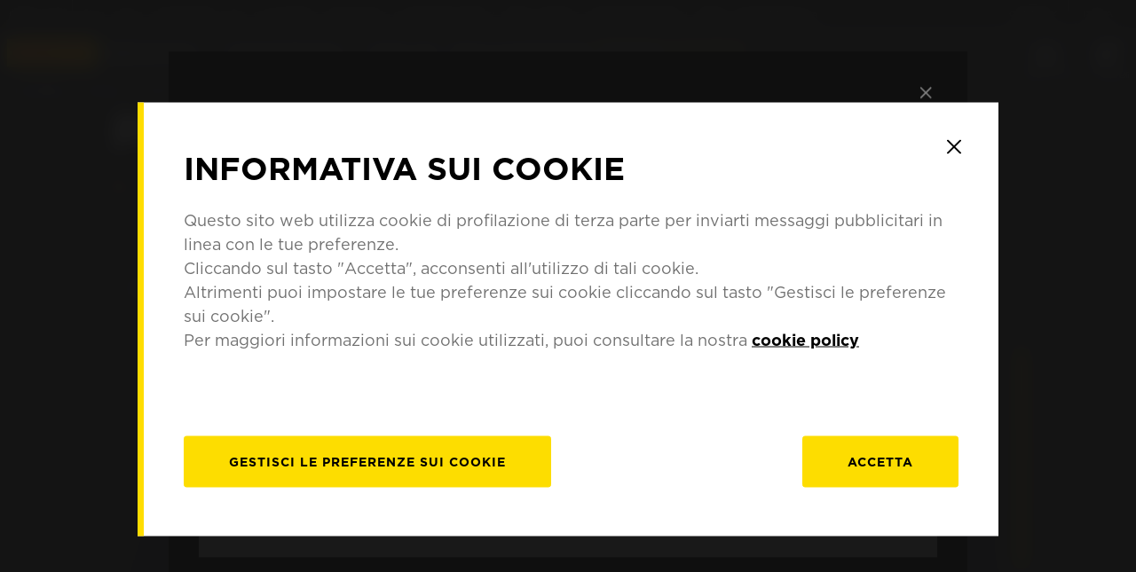

--- FILE ---
content_type: text/html; charset=utf-8
request_url: https://www.pirelli.com/tyres/it-it/moto/catalogo/marca-moto/cagiva/sst-250
body_size: 139929
content:
<!doctype html><html><head><meta charset="UTF-8"><title>Pneumatici Cagiva SST 250 | Pirelli</title><meta name="description" content="Scopri la gamma di pneumatici Pirelli per moto Cagiva SST 250 e scegli quelli più adatti alle tue esigenze"><meta http-equiv="X-UA-Compatible" content="IE=edge"><meta name="viewport" content="width=device-width,initial-scale=1,minimum-scale=1,maximum-scale=1"><meta name="robots" content="index, follow"><meta name="referrer" content="unsafe-url"><meta name="format-detection" content="telephone=no"><link rel="icon" href="https://tyre24.pirelli.com/moto/staticfolder/Tyre/resources/gfx/favicon.ico" type="image/x-icon"><link rel="canonical" href="https://www.pirelli.com/tyres/it-it/moto/catalogo/marca-moto/cagiva/sst-250"><link rel="alternate" hreflang="zh-tw" href="https://www.pirelli.com/tyres/zh-tw/motorcycle/catalogue/motorcycle-brand/cagiva/sst-250"><link rel="alternate" hreflang="nl-be" href="https://www.pirelli.com/tyres/nl-be/motor/catalogus/merk-motor/cagiva/sst-250"><link rel="alternate" hreflang="en-in" href="https://www.pirelli.com/tyres/en-in/motorcycle/catalogue/motorcycle-brand/cagiva/sst-250"><link rel="alternate" hreflang="en-sg" href="https://www.pirelli.com/tyres/en-sg/motorcycle/catalogue/motorcycle-brand/cagiva/sst-250"><link rel="alternate" hreflang="en-gb" href="https://www.pirelli.com/tyres/en-gb/motorcycle/catalogue/motorcycle-brand/cagiva/sst-250"><link rel="alternate" hreflang="en-us" href="https://www.pirelli.com/tires/en-us/motorcycle/catalog/motorcycle-brand/cagiva/sst-250"><link rel="alternate" hreflang="fr-be" href="https://www.pirelli.com/tyres/fr-be/moto/catalogue/marque-de-moto/cagiva/sst-250"><link rel="alternate" hreflang="fr-fr" href="https://www.pirelli.com/tyres/fr-fr/moto/catalogue/marque-de-moto/cagiva/sst-250"><link rel="alternate" hreflang="de-de" href="https://www.pirelli.com/tyres/de-de/motorrad/katalog/motorradmarke/cagiva/sst-250"><link rel="alternate" hreflang="it-it" href="https://www.pirelli.com/tyres/it-it/moto/catalogo/marca-moto/cagiva/sst-250"><link rel="alternate" hreflang="ja-jp" href="https://www.pirelli.com/tyres/ja-jp/motorcycle/catalog/motorcycle-brand/cagiva/sst-250"><link rel="alternate" hreflang="pl-pl" href="https://www.pirelli.com/tyres/pl-pl/motocykl/katalog/wybierz-marke-motocykla/cagiva/sst-250"><link rel="alternate" hreflang="pt-br" href="https://www.pirelli.com/tyres/pt-br/moto/catalogo/marca-moto/cagiva/sst-250"><link rel="alternate" hreflang="pt-pt" href="https://www.pirelli.com/tyres/pt-pt/moto/catalogo/marca-de-moto/cagiva/sst-250"><link rel="alternate" hreflang="es-ar" href="https://www.pirelli.com/tyres/es-ar/moto/catalogo/marca-de-moto/cagiva/sst-250"><link rel="alternate" hreflang="es-mx" href="https://www.pirelli.com/tyres/es-mx/moto/catalogo/marca-de-moto/cagiva/sst-250"><link rel="alternate" hreflang="es-es" href="https://www.pirelli.com/tyres/es-es/moto/catalogo/marca-de-moto/cagiva/sst-250"><link rel="alternate" hreflang="th-th" href="https://www.pirelli.com/tyres/th-th/motorcycle/catalogue/motorcycle-brand/cagiva/sst-250"><link rel="alternate" hreflang="x-default" href="https://www.pirelli.com/tyres/en-ww/motorcycle/catalogue/motorcycle-brand/cagiva/sst-250"><meta property="og:url" content="undefined"><meta property="og:image" content=""><meta property="og:title" content=""><meta property="og:description" content=""><meta property="og:type" content="undefined"><meta name="twitter:card" content="summary_large_image"><meta name="twitter:site" content="@Pirelli"><meta name="twitter:creator" content="@Pirelli"><meta name="twitter:title" content=""><meta name="twitter:description" content=""><meta name="twitter:image:src" content="undefined"><meta name="twitter:domain" content="pirelli.com"><script type="application/ld+json">{"@context":"https://schema.org","@type":"BreadcrumbList","itemListElement":[{"@type":"ListItem","position":1,"name":"Homepage","item":"https://www.pirelli.com/tyres/it-it/moto/homepage"},{"@type":"ListItem","position":2,"name":"Catalogo","item":"https://www.pirelli.com/tyres/it-it/moto/catalogo"},{"@type":"ListItem","position":3,"name":"Marca Moto","item":"https://www.pirelli.com/tyres/it-it/moto/catalogo/marca-moto"},{"@type":"ListItem","position":4,"name":"Cagiva","item":"https://www.pirelli.com/tyres/it-it/moto/catalogo/marca-moto/cagiva"},{"@type":"ListItem","position":5,"name":"SST 250","item":"https://www.pirelli.com/tyres/it-it/moto/catalogo/marca-moto/cagiva/sst-250"}]}</script><style>body{background:radial-gradient(#1f1f1f,#2d2d31)}.lds-dual-ring{display:block;width:80px;height:80px;margin:100px auto 0}.lds-dual-ring:after{content:" ";display:block;width:67px;height:67px;margin:0;border-radius:50%;border:6px solid #fd0;border-color:#fd0 transparent #fd0 transparent;animation:lds-dual-ring 1.2s linear infinite}@keyframes lds-dual-ring{0%{transform:rotate(0)}100%{transform:rotate(360deg)}}#pirelli-moto-loader{position:fixed;top:50%;left:50%;margin:0 auto;transform:translate(-50%,-50%);z-index:10000}#pirelli-moto-loader.hidden{visibility:hidden}.hidden{opacity:0;transition:opacity .2s ease-in-out}#keep-in-touch-lgtout.hidden{height:0;overflow:hidden}#keep-in-touch-section #error-box p{text-align:center;font-size:25px}#thank-you-box{display:flex;flex-direction:column;justify-content:center}#thank-you-box span{text-align:center;font-size:25px}.visible{opacity:1}.slds-scope .slds-datepicker{color:#000!important}</style></head><body class="body_class"><noscript><iframe src="https://www.googletagmanager.com/ns.html?id=GTM-KFQX35" height="0" width="0" style="display:none;visibility:hidden"></iframe></noscript><div id="pirelli-moto" class="hidden"><header class="sc-aXZVg dxTsfw"><div class="sc-fqkvVR hCrUha sticky-yes"><ul><li class="responsiveMenuSelect"><a href="#"><i class="sc-imWYAI cWqcOx" width="0.6" height="0.3" size="2.0" stroke-width="2"><svg viewBox="0 0 13 9"><path d="M1.43369 1.71685L6.71685 7L12 1.71685" stroke-width="2" stroke-miterlimit="10" stroke-linecap="round"></path></svg></i>moto</a></li><li class="company"><a href="https://corporate.pirelli.com/corporate/en-ww/aboutus/aboutus">Company</a></li><li class="countrySelector"><a href="#">Italia<i class="sc-imWYAI cWqcOx" width="0.6" height="0.3" size="2.0" stroke-width="2"><svg viewBox="0 0 13 9"><path d="M1.43369 1.71685L6.71685 7L12 1.71685" stroke-width="2" stroke-miterlimit="10" stroke-linecap="round"></path></svg></i></a></li></ul><div class="sc-dcJsrY kzGdBQ"><ul><li><a href="https://www.pirelli.com/" title="Pirelli" target="_blank" rel="external">pirelli.com</a></li><li><a href="https://www.pirelli.com/tyres/it-it/auto/home" title="Auto" target="_self" rel="">Auto</a></li><li><a href="https://www.pirelli.com/tyres/it-it/moto/homepage" title="Moto" target="_self" rel="">Moto</a></li><li><a href="https://www.pirelli.com/tyres/it-it/motorsport/moto" title="Motorsport" target="_self" rel="">Motorsport</a></li><li><a href="https://www.pirelli.com/tyres/it-it/bici" title="Bici" target="_blank" rel="">Bici</a></li><li><a href="https://www.pirelli.com/tyres/it-it/auto/collezione" title="Collezione" target="_blank" rel="">Collezione</a></li><li><a href="https://www.prometeon.com/IT/it_IT" title="Truck &amp; bus" target="_blank" rel="">Truck &amp; bus</a></li><li><a href="http://pirellicalendar.pirelli.com/it" title="Calendario Pirelli" target="_blank" rel="">Calendario Pirelli</a></li><li><a href="http://www.pirellidesign.com/" title="Pirelli Design" target="_blank" rel="">Pirelli Design</a></li><li><a href="http://www.fondazionepirelli.org/" title="Fondazione Pirelli" target="_blank" rel="">Fondazione Pirelli</a></li><li><a href="http://www.hangarbicocca.org/" title="Pirelli HangarBicocca" target="_blank" rel="">Pirelli HangarBicocca</a></li></ul></div><div class="sc-iGgWBj gqPnQF"><ul><li class="countries"><a href="#"><span class="" style="display:inline-block;width:100%;height:100%"></span>Europe</a></li><li class="countries"><a href="#"><span class="" style="display:inline-block;width:100%;height:100%"></span>North America</a></li><li class="countries"><a href="#"><span class="" style="display:inline-block;width:100%;height:100%"></span>South America</a></li><li class="countries"><a href="#"><span class="" style="display:inline-block;width:100%;height:100%"></span>Asia Pacific</a></li><li class="countries"><a href="#"><span class="" style="display:inline-block;width:100%;height:100%"></span>Middle east, Africa</a></li><li>$</li></ul><div class="hide"><div><div class="sc-gsFSXq gBCVOs"><ul><li><a href="https://www.pirelli.com/tyres/sq-al/motorcycle/homepage" title="Albania" target="_blank">Albania</a></li><li><a href="https://www.pirelli.com/tyres/de-at/motorrad/homepage" title="Austria" target="_blank">Austria</a></li><li><a href="https://www.pirelli.com/tyres/fr-be/moto/homepage" title="Belgium" target="_blank">Belgium</a></li><li><a href="https://www.pirelli.com/tyres/bs-ba/motorcycle/homepage" title="Bosnia and Herzegovina" target="_blank">Bosnia and Herzegovina</a></li><li><a href="https://www.pirelli.com/tyres/bg-bg/motorcycle/homepage" title="Bulgaria" target="_blank">Bulgaria</a></li><li><a href="https://www.pirelli.com/tyres/hr-hr/motorcycle/homepage" title="Croatia" target="_blank">Croatia</a></li><li><a href="https://www.pirelli.com/tyres/en-cy/motorcycle/homepage" title="Cyprus" target="_blank">Cyprus</a></li><li><a href="https://www.pirelli.com/tyres/cs-cz/motocykl/homepage" title="Czech Republic" target="_blank">Czech Republic</a></li><li><a href="https://www.pirelli.com/tyres/da-dk/contact-us" title="Denmark" target="_blank">Denmark</a></li><li><a href="https://www.pirelli.com/tyres/en-ww/motorcycle/homepage" title="Estonia" target="_blank">Estonia</a></li><li><a href="https://www.pirelli.com/tyres/fi-fi/moottoripyora/homepage" title="Finland" target="_blank">Finland</a></li><li><a href="https://www.pirelli.com/tyres/fr-fr/moto/homepage" title="France" target="_blank">France</a></li><li><a href="https://www.pirelli.com/tyres/de-de/motorrad/homepage" title="Germany" target="_blank">Germany</a></li><li><a href="https://www.pirelli.com/tyres/el-gr/motorcycle/homepage" title="Greece" target="_blank">Greece</a></li><li><a href="https://www.pirelli.com/tyres/hu-hu/motorkerekpar/homepage" title="Hungary" target="_blank">Hungary</a></li><li><a href="https://www.pirelli.com/tyres/en-gb/motorcycle/homepage" title="Ireland" target="_blank">Ireland</a></li><li><a href="https://www.pirelli.com/tyres/it-it/moto/homepage" title="Italy" target="_blank">Italy</a></li><li><a href="https://www.pirelli.com/tyres/en-ww/car/about-us/contact" title="Kosovo" target="_blank">Kosovo</a></li><li><a href="https://www.pirelli.com/tyres/lv-lv/motorcycle/homepage" title="Latvia" target="_blank">Latvia</a></li><li><a href="https://www.pirelli.com/tyres/en-ww/motorcycle/homepage" title="Lithuania" target="_blank">Lithuania</a></li><li><a href="https://www.pirelli.com/tyres/mk-mk/motorcycle/homepage" title="Macedonia" target="_blank">Macedonia</a></li><li><a href="https://www.pirelli.com/tyres/en-ww/motorcycle/homepage" title="Malta" target="_blank">Malta</a></li><li><a href="https://www.pirelli.com/tyres/en-ww/motorcycle/homepage" title="Moldova, republic of" target="_blank">Moldova, republic of</a></li><li><a href="https://www.pirelli.com/tyres/bs-me/motorcycle/homepage" title="Montenegro" target="_blank">Montenegro</a></li><li><a href="https://www.pirelli.com/tyres/nl-be/motor/homepage" title="Netherlands" target="_blank">Netherlands</a></li><li><a href="https://www.pirelli.com/tyres/no-no/motorcycle/homepage" title="Norway" target="_blank">Norway</a></li><li><a href="https://www.pirelli.com/tyres/pl-pl/motocykl/homepage" title="Poland" target="_blank">Poland</a></li><li><a href="https://www.pirelli.com/tyres/pt-pt/moto/homepage" title="Portugal" target="_blank">Portugal</a></li><li><a href="https://www.pirelli.com/tyres/ro-ro/motocicleta/homepage" title="Romania" target="_blank">Romania</a></li><li><a href="https://www.pirelli.ru/tyres/ru-ru/mototsikl/glavnaya" title="Russian Federation" target="_blank">Russian Federation</a></li><li><a href="https://www.pirelli.com/tyres/sr-rs/motorcycle/homepage" title="Serbia" target="_blank">Serbia</a></li><li><a href="https://www.pirelli.com/tyres/sk-sk/motocykel/homepage" title="Slovakia" target="_blank">Slovakia</a></li><li><a href="https://www.pirelli.com/tyres/sl-si/motorcycle/homepage" title="Slovenia" target="_blank">Slovenia</a></li><li><a href="https://www.pirelli.com/tyres/es-es/moto/homepage" title="Spain" target="_blank">Spain</a></li><li><a href="https://www.pirelli.com/tyres/sv-se/motorcykel/homepage" title="Sweden" target="_blank">Sweden</a></li><li><a href="https://www.pirelli.ch/tyres/de-ch/motorrad/homepage" title="SCHWEIZ (DE)" target="_blank">SCHWEIZ (DE)</a></li><li><a href="https://www.pirelli.ch/tyres/it-ch/moto/homepage" title="SWITZERLAND (IT)" target="_blank">SWITZERLAND (IT)</a></li><li><a href="https://www.pirelli.ch/tyres/fr-ch/moto/homepage" title="SUISSE (FR)" target="_blank">SUISSE (FR)</a></li><li><a href="https://www.pirelli.com/tyres/tr-tr/motosiklet/homepage" title="Turkey" target="_blank">Turkey</a></li><li><a href="https://www.pirelli.com/tyres/en-ww/motorcycle/homepage" title="Ukraine" target="_blank">Ukraine</a></li><li><a href="https://www.pirelli.com/tyres/en-gb/motorcycle/homepage" title="United Kingdom" target="_blank">United Kingdom</a></li></ul></div></div></div><div class="hide"><div><div class="sc-gsFSXq eaWgxz"><ul><li><a href="https://www.pirelli.com/tires/en-ca/motorcycle/homepage" title="Canada" target="_blank">Canada</a></li><li><a href="https://www.pirelli.com/tyres/es-mx/moto/homepage" title="Mexico" target="_blank">Mexico</a></li><li><a href="https://www.pirelli.com/tires/en-us/motorcycle/homepage" title="United states of america" target="_blank">United states of america</a></li></ul></div></div></div><div class="hide"><div><div class="sc-gsFSXq gBCVOs"><ul><li><a href="https://www.pirelli.com/tyres/en-ww/car/about-us/contact" title="Antigua and barbuda" target="_blank">Antigua and barbuda</a></li><li><a href="https://www.pirelli.com/tyres/es-ar/moto/homepage" title="Argentina" target="_blank">Argentina</a></li><li><a href="https://www.pirelli.com/tyres/en-ww/car/about-us/contact" title="Aruba" target="_blank">Aruba</a></li><li><a href="https://www.pirelli.com/tyres/en-ww/car/about-us/contact" title="Bahamas" target="_blank">Bahamas</a></li><li><a href="https://www.pirelli.com/tyres/es-ve/contacto" title="Barbados" target="_blank">Barbados</a></li><li><a href="https://www.pirelli.com/tyres/es-ve/contacto" title="Belize" target="_blank">Belize</a></li><li><a href="https://www.pirelli.com/tyres/es-co/moto/homepage" title="Bolivia" target="_blank">Bolivia</a></li><li><a href="https://www.pirelli.com/tyres/pt-br/moto/homepage" title="Brasil" target="_blank">Brasil</a></li><li><a href="https://www.pirelli.com/tyres/en-ww/car/about-us/contact" title="Cayman islands" target="_blank">Cayman islands</a></li><li><a href="https://www.pirelli.com/tyres/es-co/moto/homepage" title="Chile" target="_blank">Chile</a></li><li><a href="https://www.pirelli.com/tyres/es-co/moto/homepage" title="Colombia" target="_blank">Colombia</a></li><li><a href="https://www.pirelli.com/tyres/es-co/moto/homepage" title="Costa rica" target="_blank">Costa rica</a></li><li><a href="https://www.pirelli.com/tyres/en-ww/car/about-us/contact" title="Dominica" target="_blank">Dominica</a></li><li><a href="https://www.pirelli.com/tyres/es-co/moto/homepage" title="Dominican republic" target="_blank">Dominican republic</a></li><li><a href="https://www.pirelli.com/tyres/es-co/moto/homepage" title="Ecuador" target="_blank">Ecuador</a></li><li><a href="https://www.pirelli.com/tyres/es-co/moto/homepage" title="El salvador" target="_blank">El salvador</a></li><li><a href="https://www.pirelli.com/tyres/en-ww/car/about-us/contact" title="Grenada" target="_blank">Grenada</a></li><li><a href="https://www.pirelli.com/tyres/en-ww/car/about-us/contact" title="Guadeloupe" target="_blank">Guadeloupe</a></li><li><a href="https://www.pirelli.com/tyres/es-co/moto/homepage" title="Guatemala" target="_blank">Guatemala</a></li><li><a href="https://www.pirelli.com/tyres/es-co/moto/homepage" title="Haiti" target="_blank">Haiti</a></li><li><a href="https://www.pirelli.com/tyres/es-co/moto/homepage" title="Honduras" target="_blank">Honduras</a></li><li><a href="https://www.pirelli.com/tyres/en-ww/car/about-us/contact" title="Jamaica" target="_blank">Jamaica</a></li><li><a href="https://www.pirelli.com/tyres/en-ww/car/about-us/contact" title="Martinique" target="_blank">Martinique</a></li><li><a href="https://www.pirelli.com/tyres/en-ww/car/about-us/contact" title="Montserrat" target="_blank">Montserrat</a></li><li><a href="https://www.pirelli.com/tyres/en-ww/car/about-us/contact" title="Netherlands Antilles" target="_blank">Netherlands Antilles</a></li><li><a href="https://www.pirelli.com/tyres/es-ve/moto/homepage" title="Nicaragua" target="_blank">Nicaragua</a></li><li><a href="https://www.pirelli.com/tyres/es-co/moto/homepage" title="Panama" target="_blank">Panama</a></li><li><a href="https://www.pirelli.com/tyres/es-co/moto/homepage" title="Paraguay" target="_blank">Paraguay</a></li><li><a href="https://www.pirelli.com/tyres/es-co/moto/homepage" title="Peru" target="_blank">Peru</a></li><li><a href="https://www.pirelli.com/tyres/en-ww/car/about-us/contact" title="Puerto rico" target="_blank">Puerto rico</a></li><li><a href="https://www.pirelli.com/tyres/en-ww/car/about-us/contact" title="Saint Kitts and Nevis" target="_blank">Saint Kitts and Nevis</a></li><li><a href="https://www.pirelli.com/tyres/en-ww/car/about-us/contact" title="Saint Lucia" target="_blank">Saint Lucia</a></li><li><a href="https://www.pirelli.com/tyres/en-ww/car/about-us/contact" title="Saint Vincent and the Grenadines" target="_blank">Saint Vincent and the Grenadines</a></li><li><a href="https://www.pirelli.com/tyres/en-ww/car/about-us/contact" title="Trinidad and Tobago" target="_blank">Trinidad and Tobago</a></li><li><a href="https://www.pirelli.com/tyres/en-ww/car/about-us/contact" title="Turks and caicos islands" target="_blank">Turks and caicos islands</a></li><li><a href="https://www.pirelli.com/tyres/es-co/moto/homepage" title="Uruguay" target="_blank">Uruguay</a></li><li><a href="https://www.pirelli.com/tyres/en-ww/car/about-us/contact" title="Virgin islands, british" target="_blank">Virgin islands, british</a></li><li><a href="https://www.pirelli.com/tyres/en-ww/car/about-us/contact" title="Virgin islands, U.S." target="_blank">Virgin islands, U.S.</a></li></ul></div></div></div><div class="hide"><div><div class="sc-gsFSXq gBCVOs"><ul><li><a href="https://www.pirelli.ru/tyres/ru-ru/mototsikl/glavnaya" title="Armenia" target="_blank">Armenia</a></li><li><a href="https://www.pirelli.com/tyres/en-au/motorcycle/homepage" title="Australia" target="_blank">Australia</a></li><li><a href="https://www.pirelli.com/tyres/en-ww/car/about-us/contact" title="Bangladesh" target="_blank">Bangladesh</a></li><li><a href="https://www.pirelli.com/tyres/en-ww/car/about-us/contact" title="Bhutan" target="_blank">Bhutan</a></li><li><a href="https://www.pirelli.com/tyres/en-sg/motorcycle/homepage" title="Brunei" target="_blank">Brunei</a></li><li><a href="https://www.pirelli.com/tyres/km-kh/contact-us" title="Cambodia" target="_blank">Cambodia</a></li><li><a href="https://www.pirelli.cn/tyres/zh-cn/motorcycle/homepage" title="China" target="_blank">China</a></li><li><a href="https://www.pirelli.ru/tyres/ru-ru/mototsikl/glavnaya" title="Georgia" target="_blank">Georgia</a></li><li><a href="https://www.pirelli.com/tyres/en-ww/car/about-us/contact" title="Guam" target="_blank">Guam</a></li><li><a href="https://www.pirelli.com/tyres/en-in/motorcycle/homepage" title="India" target="_blank">India</a></li><li><a href="https://www.pirelli.com/tyres/en-sg/motorcycle/homepage" title="Indonesia" target="_blank">Indonesia</a></li><li><a href="https://www.pirelli.com/tyres/ja-jp/motorcycle/homepage" title="Japan" target="_blank">Japan</a></li><li><a href="https://www.pirelli.ru/tyres/ru-ru/mototsikl/glavnaya" title="Kazakhstan" target="_blank">Kazakhstan</a></li><li><a href="https://www.pirelli.com/tyres/ko-kr/motorcycle/homepage" title="Korea, republic of" target="_blank">Korea, republic of</a></li><li><a href="https://www.pirelli.ru/tyres/ru-ru/mototsikl/glavnaya" title="Kyrgyzstan" target="_blank">Kyrgyzstan</a></li><li><a href="https://www.pirelli.com/tyres/en-sg/motorcycle/homepage" title="Laos" target="_blank">Laos</a></li><li><a href="https://www.pirelli.com/tyres/my-ms/motorcycle/homepage" title="Malaysia" target="_blank">Malaysia</a></li><li><a href="https://www.pirelli.com/tyres/en-sg/motorcycle/homepage" title="Mongolia" target="_blank">Mongolia</a></li><li><a href="https://www.pirelli.com/tyres/en-sg/motorcycle/homepage" title="Myanmar" target="_blank">Myanmar</a></li><li><a href="https://www.pirelli.com/tyres/en-ww/car/about-us/contact" title="Nepal" target="_blank">Nepal</a></li><li><a href="https://www.pirelli.com/tyres/en-nz/motorcycle/homepage" title="New Zeland" target="_blank">New Zeland</a></li><li><a href="https://www.pirelli.com/tyres/en-ww/car/about-us/contact" title="Pakistan" target="_blank">Pakistan</a></li><li><a href="https://www.pirelli.com/tyres/en-sg/motorcycle/homepage" title="Philippines" target="_blank">Philippines</a></li><li><a href="https://www.pirelli.com/tyres/en-sg/motorcycle/homepage" title="Singapore" target="_blank">Singapore</a></li><li><a href="https://www.pirelli.com/tyres/en-lk/contact-us" title="Sri Lanka" target="_blank">Sri Lanka</a></li><li><a href="https://www.pirelli.ru/tyres/ru-ru/mototsikl/glavnaya" title="Tajikistan" target="_blank">Tajikistan</a></li><li><a href="https://www.pirelli.com/tyres/th-th/motorcycle/homepage" title="Thailand" target="_blank">Thailand</a></li><li><a href="https://www.pirelli.ru/tyres/ru-ru/mototsikl/glavnaya" title="Turkmenistan" target="_blank">Turkmenistan</a></li><li><a href="https://www.pirelli.ru/tyres/ru-ru/mototsikl/glavnaya" title="Uzbekistan" target="_blank">Uzbekistan</a></li><li><a href="https://www.pirelli.com/tyres/vi-vn/motorcycle/homepage" title="Vietnam" target="_blank">Vietnam</a></li></ul></div></div></div><div class="hide"><div><div class="sc-gsFSXq gBCVOs"><ul><li><a href="https://www.pirelli.com/africa/en/" title="Algeria" target="_blank">Algeria</a></li><li><a href="https://www.pirelli.com/africa/en/" title="Angola" target="_blank">Angola</a></li><li><a href="https://www.pirelli.com/africa/en/" title="Bahrain" target="_blank">Bahrain</a></li><li><a href="https://www.pirelli.com/africa/en/" title="Benin" target="_blank">Benin</a></li><li><a href="https://www.pirelli.com/tyres/en-ww/car/about-us/contact" title="Botswana" target="_blank">Botswana</a></li><li><a href="https://www.pirelli.com/africa/en/" title="Burkina Faso" target="_blank">Burkina Faso</a></li><li><a href="https://www.pirelli.com/africa/en/" title="Burundi" target="_blank">Burundi</a></li><li><a href="https://www.pirelli.com/africa/en/" title="Cameroon" target="_blank">Cameroon</a></li><li><a href="https://www.pirelli.com/africa/en/" title="Cape Verde" target="_blank">Cape Verde</a></li><li><a href="https://www.pirelli.com/africa/en/" title="Chad" target="_blank">Chad</a></li><li><a href="https://www.pirelli.com/africa/en/" title="Comoros" target="_blank">Comoros</a></li><li><a href="https://www.pirelli.com/africa/en/" title="Congo" target="_blank">Congo</a></li><li><a href="https://www.pirelli.com/africa/en/" title="Cote D&#x27;Ivoire" target="_blank">Cote D&#x27;Ivoire</a></li><li><a href="https://www.pirelli.com/africa/en/" title="Djibouti" target="_blank">Djibouti</a></li><li><a href="https://www.pirelli.com/tyres/ar-eg/contact-us" title="Egypt" target="_blank">Egypt</a></li><li><a href="https://www.pirelli.com/africa/en/" title="Equatorial Guinea" target="_blank">Equatorial Guinea</a></li><li><a href="https://www.pirelli.com/africa/en/" title="Eritrea" target="_blank">Eritrea</a></li><li><a href="https://www.pirelli.com/africa/en/" title="Ethiopia" target="_blank">Ethiopia</a></li><li><a href="https://www.pirelli.com/africa/en/" title="Gabon" target="_blank">Gabon</a></li><li><a href="https://www.pirelli.com/africa/en/" title="Gambia" target="_blank">Gambia</a></li><li><a href="https://www.pirelli.com/africa/en/" title="Ghana" target="_blank">Ghana</a></li><li><a href="https://www.pirelli.com/africa/en/" title="Guinea" target="_blank">Guinea</a></li><li><a href="https://www.pirelli.com/africa/en/" title="Guinea-Bissau" target="_blank">Guinea-Bissau</a></li><li><a href="https://www.pirelli.com/tyres/en-ww/car/about-us/contact" title="Iraq" target="_blank">Iraq</a></li><li><a href="https://www.pirelli.com/tyres/en-ww/car/about-us/contact" title="Israel" target="_blank">Israel</a></li><li><a href="https://www.pirelli.com/tyres/en-ww/car/about-us/contact" title="Jordan" target="_blank">Jordan</a></li><li><a href="https://www.pirelli.com/africa/en/" title="Kenya" target="_blank">Kenya</a></li><li><a href="https://www.pirelli.com/tyres/en-ae/motorcycle/homepage" title="Kuwait" target="_blank">Kuwait</a></li><li><a href="https://www.pirelli.com/tyres/en-ww/car/about-us/contact" title="Lebanon" target="_blank">Lebanon</a></li><li><a href="https://www.pirelli.com/tyres/en-ww/car/about-us/contact" title="Lesotho" target="_blank">Lesotho</a></li><li><a href="https://www.pirelli.com/africa/en/" title="Liberia" target="_blank">Liberia</a></li><li><a href="https://www.pirelli.com/africa/en/" title="Madagascar" target="_blank">Madagascar</a></li><li><a href="https://www.pirelli.com/africa/en/" title="Malawi" target="_blank">Malawi</a></li><li><a href="https://www.pirelli.com/africa/en/" title="Mali" target="_blank">Mali</a></li><li><a href="https://www.pirelli.com/africa/en/" title="Mauritania" target="_blank">Mauritania</a></li><li><a href="https://www.pirelli.com/africa/en/" title="Mauritius" target="_blank">Mauritius</a></li><li><a href="https://www.pirelli.com/africa/en/" title="Mayotte" target="_blank">Mayotte</a></li><li><a href="https://www.pirelli.com/africa/en/" title="Morocco" target="_blank">Morocco</a></li><li><a href="https://www.pirelli.com/africa/en/" title="Mozambique" target="_blank">Mozambique</a></li><li><a href="https://www.pirelli.com/tyres/en-ww/car/about-us/contact" title="Namibia" target="_blank">Namibia</a></li><li><a href="https://www.pirelli.com/africa/en/" title="Niger" target="_blank">Niger</a></li><li><a href="https://www.pirelli.com/africa/en/" title="Nigeria" target="_blank">Nigeria</a></li><li><a href="https://www.pirelli.com/tyres/en-ae/motorcycle/homepage" title="Oman" target="_blank">Oman</a></li><li><a href="https://www.pirelli.com/tyres/en-ae/motorcycle/homepage" title="Qatar" target="_blank">Qatar</a></li><li><a href="https://www.pirelli.com/africa/en/" title="Reunion" target="_blank">Reunion</a></li><li><a href="https://www.pirelli.com/africa/en/" title="Rwanda" target="_blank">Rwanda</a></li><li><a href="https://www.pirelli.com/africa/en/" title="Sao Tome and Principe" target="_blank">Sao Tome and Principe</a></li><li><a href="https://www.pirelli.com/tyres/ar-sa/motorcycle/homepage" title="Saudi Arabia" target="_blank">Saudi Arabia</a></li><li><a href="https://www.pirelli.com/africa/en/" title="Senegal" target="_blank">Senegal</a></li><li><a href="https://www.pirelli.com/africa/en/" title="Seychelles" target="_blank">Seychelles</a></li><li><a href="https://www.pirelli.com/africa/en/" title="Sierra Leone" target="_blank">Sierra Leone</a></li><li><a href="https://www.pirelli.com/tyres/en-za/contact-us" title="South Africa" target="_blank">South Africa</a></li><li><a href="https://www.pirelli.com/tyres/en-ww/car/about-us/contact" title="Swaziland" target="_blank">Swaziland</a></li><li><a href="https://www.pirelli.com/africa/en/" title="Tanzania, United Republic Of" target="_blank">Tanzania, United Republic Of</a></li><li><a href="https://www.pirelli.com/africa/en/" title="Togo" target="_blank">Togo</a></li><li><a href="https://www.pirelli.com/africa/en/" title="Tunisia" target="_blank">Tunisia</a></li><li><a href="https://www.pirelli.com/africa/en/" title="Uganda" target="_blank">Uganda</a></li><li><a href="https://www.pirelli.com/tyres/en-ae/motorcycle/homepage" title="United Arab Emirates" target="_blank">United Arab Emirates</a></li><li><a href="https://www.pirelli.com/tyres/en-ww/car/about-us/contact" title="Yemen" target="_blank">Yemen</a></li><li><a href="https://www.pirelli.com/africa/en/" title="Zambia" target="_blank">Zambia</a></li><li><a href="https://www.pirelli.com/africa/en/" title="Zimbabwe" target="_blank">Zimbabwe</a></li></ul></div></div></div><div id="international-website-link"><a href="https://www.pirelli.com/tyres/en-ww/motorcycle/homepage" target="_self" class="countries">Vai al sito internazionale</a></div></div><div class="sc-kAyceB ilouUY"><a target="_blank"></a></div></div><div class="sc-jXbUNg ekeOhA top-yes"><div class="sc-dhKdcB fkxZSJ"><a href="https://www.pirelli.com/tyres/it-it/moto/homepage" target="_self" rel="" title="Pirelli"><img src="https://tyre24.pirelli.com/moto/assets/images/logo_pirelli-normal.svg" alt="Pirelli"></a><span class="sc-kpDqfm jHraPm"><i class="sc-imWYAI kZLGOp" width="3" height="2.4" size="2.0" stroke-width="2"><svg viewBox="0 0 34 26"><path d="M2 1.5H32" stroke="white" stroke-width="3" stroke-linecap="round"></path><path d="M2 13.5H32" stroke="white" stroke-width="3" stroke-linecap="round"></path><path d="M2 24.5H32" stroke="white" stroke-width="3" stroke-linecap="round"></path></svg></i></span></div><div class="sc-dAlyuH hkvZrs top-yes submenuWrapper"><ul><li class="item-link"><a class="sc-jEACwC iTkQkM linkmenu" href="#" title="PNEUMATICI MOTO" rel="">PNEUMATICI MOTO<i class="sc-imWYAI kxTaLn" stroke-width="5" width="1.2" height="0.7" size="2.0"><svg viewBox="0 0 13 9"><path d="M1.43369 1.71685L6.71685 7L12 1.71685" stroke-width="2" stroke-miterlimit="10" stroke-linecap="round"></path></svg></i></a><ul class="sc-jlZhew faGEGt top-yes submenu"><li><a id="sub-item-menu-0-parent-0" class="sc-jEACwC iTkQkM submenu" href="https://www.pirelli.com/tyres/it-it/moto/catalogo" title="CATALOGO" target="_self" rel="">CATALOGO</a><div class="linkLine"></div></li><li><a id="sub-item-menu-1-parent-0" class="sc-jEACwC iTkQkM lowerLink submenu" href="https://www.pirelli.com/tyres/it-it/moto/catalogo/marca-moto" title="CERCA PER MARCA DELLA MOTO" target="_self" rel="">CERCA PER MARCA DELLA MOTO</a></li><li><a id="sub-item-menu-2-parent-0" class="sc-jEACwC iTkQkM lowerLink submenu" href="https://www.pirelli.com/tyres/it-it/moto/catalogo/misura" title="CERCA PER MISURA DELLA MOTO" target="_self" rel="">CERCA PER MISURA DELLA MOTO</a></li><li><a id="sub-item-menu-3-parent-0" class="sc-jEACwC iTkQkM lowerLink submenu" href="https://www.pirelli.com/tyres/it-it/moto/catalogo/esperienza-di-guida" title="CERCA PER ESPERIENZA DI GUIDA" target="_self" rel="">CERCA PER ESPERIENZA DI GUIDA</a></li><li><a id="sub-item-menu-4-parent-0" class="sc-jEACwC iTkQkM lowerLink submenu" href="https://www.pirelli.com/tyres/it-it/moto/catalogo/tipo-di-moto" title="CERCA PER TIPO DI MOTO" target="_self" rel="">CERCA PER TIPO DI MOTO</a></li><li><a id="sub-item-menu-5-parent-0" class="sc-jEACwC iTkQkM lowerLink submenu" href="https://www.pirelli.com/tyres/it-it/moto/catalogo/famiglia-prodotti" title="CERCA PER FAMIGLIA DI PRODOTTO" target="_self" rel="">CERCA PER FAMIGLIA DI PRODOTTO</a><div class="linkLine"></div></li><li><a id="sub-item-menu-6-parent-0" class="sc-jEACwC iTkQkM submenu" href="https://www.pirelli.com/tyres/it-it/moto/technical-data-book" title="CATALOGO TECNICO
" target="_self" rel="">CATALOGO TECNICO</a></li></ul></li><li class="item-link"><a class="sc-jEACwC iTkQkM linkmenu" href="#" title="TUTTO SUI PNEUMATICI " rel="">TUTTO SUI PNEUMATICI <i class="sc-imWYAI kxTaLn" stroke-width="5" width="1.2" height="0.7" size="2.0"><svg viewBox="0 0 13 9"><path d="M1.43369 1.71685L6.71685 7L12 1.71685" stroke-width="2" stroke-miterlimit="10" stroke-linecap="round"></path></svg></i></a><ul class="sc-jlZhew faGEGt top-yes submenu"><li><a id="sub-item-menu-0-parent-1" class="sc-jEACwC iTkQkM submenu" href="https://www.pirelli.com/tyres/it-it/moto/tecnologia-e-costruzione" title="TECNOLOGIA E COSTRUZIONE" target="_self" rel="">TECNOLOGIA E COSTRUZIONE</a><div class="linkLine"></div></li><li><a id="sub-item-menu-1-parent-1" class="sc-jEACwC iTkQkM submenu" href="https://www.pirelli.com/tyres/it-it/moto/lettura-pneumatico" title="LETTURA PNEUMATICO MOTO" target="_self" rel="">LETTURA PNEUMATICO MOTO</a><div class="linkLine"></div></li><li><a id="sub-item-menu-2-parent-1" class="sc-jEACwC iTkQkM submenu" href="https://www.pirelli.com/tyres/it-it/moto/mousse-e-gel" title="MOUSSE &amp; GEL
" target="_self" rel="">MOUSSE &amp; GEL</a><div class="linkLine"></div></li><li><a id="sub-item-menu-3-parent-1" class="sc-jEACwC iTkQkM submenu" href="https://www.pirelli.com/tyres/it-it/moto/faq" title="FAQ" target="_self" rel="">FAQ</a></li><li><a id="sub-item-menu-4-parent-1" class="sc-jEACwC iTkQkM submenu" href="https://www.pirelli.com/tyres/it-it/moto/consigli" title="CONSIGLI" target="_self" rel="">CONSIGLI</a><div class="linkLine"></div></li></ul></li><li><a class="sc-jEACwC iTkQkM" href="https://www.pirelli.com/tyres/it-it/moto/diablo-super-biker-app" title="DIABLO™ APP" rel="">DIABLO™ APP</a></li><li><a class="sc-jEACwC iTkQkM" href="https://www.pirelli.com/tyres/it-it/moto/gommisti-e-rivenditori" title="TROVA IL TUO RIVENDITORE" rel="">TROVA IL TUO RIVENDITORE</a></li><li><div class="sc-cwHptR cvhkwo">EQUIPAGGIA <span>LA TUA MOTO</span></div></li></ul><div class="sc-eDPEul lcdiJg"><div title="Keep in Touch" class="sc-eldPxv iBEtBb"><div class="sc-fPXMVe fOtndx"><i class="sc-imWYAI gPQXVo" width="3" height="2.4" size="2.0" stroke-width="2"><svg width="69" height="67" viewBox="0 0 69 67" fill="none" xmlns="http://www.w3.org/2000/svg"><path d="M68.9995 62.1553C69.034 64.3768 67.4125 66.5896 64.6266 66.555C59.7277 66.4858 54.8201 66.5291 49.9125 66.5377C44.5909 66.5377 39.2693 66.5463 33.9564 66.555C29.8854 66.555 25.8144 66.5377 21.7435 66.5377C17.2671 66.5377 12.7822 66.5463 8.30581 66.555C6.92582 66.555 5.54583 66.5636 4.16584 66.5463C1.78536 66.5291 0.0172499 64.7917 0.00862493 62.406C-0.00862493 58.3866 0.0172499 54.3586 0.0172499 50.3306C0.0172499 46.2248 0.00862493 42.1191 0 38.0133V33.2246L33.0507 55.733C33.4906 56.0355 33.9909 56.1825 34.4997 56.1825C35.0259 56.1825 35.552 56.0182 36.0091 55.6984L68.9908 32.0923C68.9908 36.9847 68.9822 41.877 68.9822 46.7694C68.9736 51.8952 68.9218 57.0296 68.9995 62.1553Z" fill="white"></path><path d="M60.2711 30.3203C60.2797 25.7996 60.2884 21.2875 60.2884 16.7669C60.2884 14.1305 58.4168 12.2548 55.8034 12.2548C49.8953 12.2548 43.9872 12.2635 38.0792 12.2635C32.1366 12.2635 26.194 12.2548 20.2514 12.2548C17.871 12.2548 15.4991 12.2548 13.1186 12.2635C10.5484 12.2721 8.72853 14.0959 8.71991 16.6804V32.8097L0.646973 27.2863C1.67334 26.4306 2.65658 25.6094 3.63982 24.7883C4.32119 24.2264 5.01981 23.6732 5.67531 23.0854C5.83918 22.9299 5.97718 22.6533 5.97718 22.4285C6.00305 20.3108 5.95993 18.1844 6.0203 16.0667C6.10655 12.687 9.14253 9.6271 12.5321 9.54931C15.456 9.48016 18.3712 9.50609 21.2951 9.52338C21.8212 9.52338 22.2179 9.36779 22.6233 9.03068C25.8921 6.29061 29.1782 3.56782 32.4643 0.845038C33.8443 -0.295939 35.2071 -0.278652 36.5957 0.879613C39.9853 3.70612 43.3835 6.52399 46.7904 9.34186C46.9456 9.46287 47.2043 9.51474 47.4113 9.51474C50.2144 9.52338 53.0262 9.50609 55.8293 9.51474C58.089 9.52338 59.9779 10.3532 61.4355 12.1165C62.505 13.4131 62.988 14.9171 63.0138 16.5767C63.0397 18.4783 63.0311 20.3886 63.0138 22.2902C63.0138 22.6619 63.1087 22.9212 63.4106 23.1719C64.782 24.2956 66.1447 25.4279 67.5419 26.6035C67.5764 26.6294 67.6109 26.664 67.6454 26.6899L60.2711 31.9712V30.3203Z" fill="white"></path><path d="M44.1597 36.924C44.013 36.9327 43.8319 37.0623 43.7284 37.1833C42.771 38.2811 41.598 39.0504 40.2353 39.4912C36.794 40.6063 33.3612 40.5717 29.9544 39.327C27.7292 38.5145 26.237 36.9413 25.3314 34.7631C24.4431 32.6194 24.4603 30.4325 25.0295 28.237C26.0214 24.4338 28.3243 21.8839 32.2486 20.9763C33.8701 20.6046 35.5088 20.5787 37.139 20.812C39.2089 21.1059 40.9771 21.9703 42.3053 23.6645C44.6426 26.6466 44.0044 31.6772 40.5889 34.0024C40.2267 34.2531 39.8041 34.4432 39.3728 34.5556C38.9502 34.6593 38.6569 34.3222 38.7173 33.8814C38.7346 33.7172 38.8036 33.5616 38.8381 33.406C39.3987 30.7524 39.9507 28.0987 40.5113 25.4537C40.6234 24.9265 40.7269 24.3992 40.8391 23.8373H37.5616C37.4495 24.2695 37.346 24.6844 37.2338 25.1339C36.0177 23.9324 35.6123 23.6558 34.6808 23.5607C32.7575 23.3447 31.067 23.8633 29.7129 25.2895C27.8327 27.2862 26.9702 29.6719 27.134 32.3947C27.2375 34.0889 27.8758 35.5151 29.4369 36.44C30.515 37.0882 31.6362 37.2265 32.8351 37.0537C33.8097 36.9154 34.6032 36.3967 35.3191 35.7485C35.9746 36.6906 36.449 37.071 37.1562 37.1228C38.9933 37.2698 40.7097 36.8116 42.15 35.688C44.8238 33.5962 46.1606 30.8302 45.9191 27.3986C45.6431 23.5867 43.7888 20.8207 40.2526 19.3167C37.6565 18.2103 34.931 18.1498 32.1796 18.6684C29.5059 19.1697 27.1858 20.328 25.4522 22.4543C22.3731 26.2403 21.6227 30.5276 23.0544 35.178C24.0981 38.5836 26.4785 40.6754 29.825 41.7472C32.2314 42.5165 34.6895 42.6894 37.1735 42.4992C39.7954 42.3004 42.2363 41.5484 44.3063 39.8542C45.2723 39.0677 46.0226 38.1168 46.5919 36.9154C45.7294 36.9154 44.9445 36.8981 44.1597 36.924ZM36.2592 30.7264C35.9832 32.0749 35.3967 33.2504 34.4221 34.2358C33.758 34.9014 32.2745 35.0137 31.4379 34.4951C30.653 33.9938 30.5064 33.1985 30.3684 32.386C30.3339 32.1786 30.3511 31.9625 30.3339 31.7464C30.4374 30.277 30.6961 28.8507 31.4292 27.5542C31.8346 26.8194 32.4384 26.2662 33.2319 25.9464C34.6291 25.3846 35.9918 26.0502 36.3886 27.511C36.6818 28.5914 36.4835 29.6546 36.2592 30.7264Z" fill="white"></path></svg></i><div class="sc-gFqAkR fsRFyr">Keep in Touch</div></div><span>Keep in Touch</span></div><a href="https://my.pirelli.com/it_IT/signin?startURL=%2Fs%2F&amp;lockCountry=0" title="my pirelli" target="_blank" rel="" class="sc-dLMFU bnanVN"><div class="sc-fPXMVe fOtndx"><i class="sc-imWYAI gPQXVo" width="3" height="2.4" size="2.0" stroke-width="2"><svg viewBox="0 0 28 24"><path d="M13.9792 17.694C13.9792 18.3947 13.9792 19.4457 17.6917 20.1463C21.4042 20.847 22 24 22 24H0C0 24 0 20.9346 4.30833 20.1463C8.61667 19.3581 8.02083 18.3947 8.02083 17.694V16.9933C7.08716 16.1672 6.41938 15.1038 6.09583 13.9279C4.95 13.9279 4.72083 11.6946 4.72083 11.388C4.72083 11.0815 4.675 9.72394 5.82083 9.72394C5.04167 6.92128 5.17917 4.33757 7.24167 4.33757C12.1458 1.09699 18.6083 4.07482 16.225 9.72394C17.3708 9.72394 17.325 11.0377 17.325 11.388C17.325 11.7384 17.05 13.9279 15.95 13.9279C15.6264 15.1038 14.9587 16.1672 14.025 16.9933V17.694"></path><path fill-rule="evenodd" clip-rule="evenodd" d="M27.0833 1.8H17.9167C17.4104 1.8 17 1.39706 17 0.9C17 0.402944 17.4104 0 17.9167 0H27.0833C27.5896 0 28 0.402944 28 0.9C28 1.39706 27.5896 1.8 27.0833 1.8ZM27.0833 3.6H19.75C19.2437 3.6 18.8333 4.00294 18.8333 4.5C18.8333 4.99706 19.2437 5.4 19.75 5.4H27.0833C27.5896 5.4 28 4.99706 28 4.5C28 4.00294 27.5896 3.6 27.0833 3.6ZM28 8.1C28 7.60294 27.5896 7.2 27.0833 7.2H19.75C19.2437 7.2 18.8333 7.60294 18.8333 8.1C18.8333 8.59706 19.2437 9 19.75 9H27.0833C27.5896 9 28 8.59706 28 8.1Z"></path></svg></i><div class="sc-gFqAkR fsRFyr">my pirelli</div></div><span>my pirelli</span></a></div></div></div><div class="sc-ikkxIA kBiShR"><ul><li><a href="https://www.pirelli.com/tyres/it-it/moto/homepage" title="Homepage" target="_self" rel="">Homepage <i class="sc-imWYAI btYYqS" size="1" stroke-width="2"><svg viewBox="0 0 9 14"><path d="M7.29487 1.71494L2.01172 6.9981L7.29487 12.2812" stroke="white" stroke-width="2" stroke-miterlimit="10" stroke-linecap="round"></path></svg></i></a></li><li><a href="https://www.pirelli.com/tyres/it-it/moto/catalogo" title="Catalogo" target="_self" rel="">Catalogo <i class="sc-imWYAI btYYqS" size="1" stroke-width="2"><svg viewBox="0 0 9 14"><path d="M7.29487 1.71494L2.01172 6.9981L7.29487 12.2812" stroke="white" stroke-width="2" stroke-miterlimit="10" stroke-linecap="round"></path></svg></i></a></li><li><a href="https://www.pirelli.com/tyres/it-it/moto/catalogo/marca-moto" title="Marca Moto" target="_self" rel="">Marca Moto <i class="sc-imWYAI btYYqS" size="1" stroke-width="2"><svg viewBox="0 0 9 14"><path d="M7.29487 1.71494L2.01172 6.9981L7.29487 12.2812" stroke="white" stroke-width="2" stroke-miterlimit="10" stroke-linecap="round"></path></svg></i></a></li><li><a href="https://www.pirelli.com/tyres/it-it/moto/catalogo/marca-moto/cagiva">Cagiva <i class="sc-imWYAI btYYqS" size="1" stroke-width="2"><svg viewBox="0 0 9 14"><path d="M7.29487 1.71494L2.01172 6.9981L7.29487 12.2812" stroke="white" stroke-width="2" stroke-miterlimit="10" stroke-linecap="round"></path></svg></i></a></li><li><span>SST 250</span></li></ul></div></header><div class="sc-ixKSzz dFLlLA"><section class="sc-dcjTxL cydasm"><h1 color="white" letter-spacing="0" class="sc-jxOSlx dQMCxZ">Pneumatici CAGIVA SST 250</h1><div class="sc-hybRYi fYovkJ"><i class="sc-imWYAI jBHxna" size="2" stroke-width="2"><svg viewBox="0 0 19 19"><path id="Path" d="M12.6875 12.6875L18 18" stroke-width="2" stroke-linecap="round" stroke-linejoin="round"></path><path id="Oval" fill-rule="evenodd" clip-rule="evenodd" d="M7.375 13.75C10.8958 13.75 13.75 10.8958 13.75 7.375C13.75 3.85418 10.8958 1 7.375 1C3.85418 1 1 3.85418 1 7.375C1 10.8958 3.85418 13.75 7.375 13.75Z" stroke-width="2" stroke-linecap="round" stroke-linejoin="round"></path></svg></i><p color="white" letter-spacing="0" class="sc-jxOSlx dQMCxZ">Trova il tuo pneumatico ideale per CAGIVA SST 250 moto</p></div><div class="sc-fvwjDU fGCash"><div class="sc-bypJrT kxmcDk"></div><div class="sc-bbSZdi beBtMs"><input type="text" value="" placeholder="Digita la marca della tua moto o il modello"></div><div class="sc-JrDLc hzTTTr"><div class="scrollBoxHeight"><div><div class="scrollBox"></div></div></div></div></div></section><div class="sc-elxqWl eTNgKJ"><div class="sc-dxUMQK kyrgha"><p color="white" letter-spacing="0" class="sc-jxOSlx dQMCxZ"></p><p>Usando la ricerca pneumatico tramite marca della moto è facile identificare la soluzione Pirelli migliore per ciascun veicolo tramite pochi semplici passaggi.</p><p>Inserisci la <strong>marca</strong> e il <strong>modello</strong> della tua moto nell'app interattiva per trovare <strong>gli pneumatici Pirelli più indicati</strong> per quel modello specifico, considerando i suoi criteri di omologazione. Inoltre l'app mostrerà una lista di dimensioni di pneumatici che possono essere usate per sostituire quelle originariamente montate sul modello di moto selezionato.</p><p>Se la ricerca per modello di moto suggerisce più di uno pneumatico Pirelli, sarà possibile confrontarli fra loro guardando le specifiche tecniche nella <strong>pagina web</strong> di ciascuno pneumatico e decidere facilmente quello più adatto a te. Una volta che avrai identificato il modello di pneumatico migliore per la moto selezionata, potrai scegliere di comprarlo facilmente online attraverso <strong>l'e-commerce del nostro partner</strong>. Altrimenti ti cosnigliamo di contattare un <strong>rivenditore ufficiale Pirelli</strong> per acquistare gli pneumatici in modo facile e sicuro, trovando inoltre da loro dettagli più approfonditi su alcuni aspetti tecnici in relazione al modello di moto specifico.</p><p></p><h4 class="sc-jxOSlx dQMCxZ all-sizes" color="white" letter-spacing="0">Clicca sul brand per selezionarlo</h4><div class="sc-feNupb dNdvV"><div class="sc-doohEh cMDGil"><div class="sc-dxlmjS seDUC"><a href="https://www.pirelli.com/tyres/it-it/moto/catalogo/marca-moto/cagiva/125-freccia-5-pe-1988-1990"><span color="white" letter-spacing="0" class="sc-jxOSlx dQMCxZ">125 Freccia 5 PE (1988-1990)</span></a></div><div class="sc-dxlmjS seDUC"><a href="https://www.pirelli.com/tyres/it-it/moto/catalogo/marca-moto/cagiva/350-ala-rossa"><span color="white" letter-spacing="0" class="sc-jxOSlx dQMCxZ">350 Ala Rossa</span></a></div><div class="sc-dxlmjS seDUC"><a href="https://www.pirelli.com/tyres/it-it/moto/catalogo/marca-moto/cagiva/350-elefant-5-n-1989-1991"><span color="white" letter-spacing="0" class="sc-jxOSlx dQMCxZ">350 Elefant 5 N (1989-1991)</span></a></div><div class="sc-dxlmjS seDUC"><a href="https://www.pirelli.com/tyres/it-it/moto/catalogo/marca-moto/cagiva/650-elefant-1-n-1985-1987"><span color="white" letter-spacing="0" class="sc-jxOSlx dQMCxZ">650 Elefant 1 N (1985-1987)</span></a></div><div class="sc-dxlmjS seDUC"><a href="https://www.pirelli.com/tyres/it-it/moto/catalogo/marca-moto/cagiva/900-ie-elefant-lucky-1-b-1990-1991"><span color="white" letter-spacing="0" class="sc-jxOSlx dQMCxZ">900 i.e. Elefant Lucky 1 B (1990-1991)</span></a></div><div class="sc-dxlmjS seDUC"><a href="https://www.pirelli.com/tyres/it-it/moto/catalogo/marca-moto/cagiva/900-ie-gt-elefant-1-be-1992-1993"><span color="white" letter-spacing="0" class="sc-jxOSlx dQMCxZ">900 i.e. GT Elefant 1 BE (1992-1993)</span></a></div><div class="sc-dxlmjS seDUC"><a href="https://www.pirelli.com/tyres/it-it/moto/catalogo/marca-moto/cagiva/alazzurra-350-2-m"><span color="white" letter-spacing="0" class="sc-jxOSlx dQMCxZ">Alazzurra 350 2 M</span></a></div><div class="sc-dxlmjS seDUC"><a href="https://www.pirelli.com/tyres/it-it/moto/catalogo/marca-moto/cagiva/alazzurra-650-3-m-1985-1987"><span color="white" letter-spacing="0" class="sc-jxOSlx dQMCxZ">Alazzurra 650 3 M (1985-1987)</span></a></div><div class="sc-dxlmjS seDUC"><a href="https://www.pirelli.com/tyres/it-it/moto/catalogo/marca-moto/cagiva/aletta-electra-125"><span color="white" letter-spacing="0" class="sc-jxOSlx dQMCxZ">Aletta Electra 125</span></a></div><div class="sc-dxlmjS seDUC"><a href="https://www.pirelli.com/tyres/it-it/moto/catalogo/marca-moto/cagiva/aletta-rossa-125"><span color="white" letter-spacing="0" class="sc-jxOSlx dQMCxZ">Aletta Rossa 125</span></a></div><div class="sc-dxlmjS seDUC"><a href="https://www.pirelli.com/tyres/it-it/moto/catalogo/marca-moto/cagiva/canyon-500-m-1-2001"><span color="white" letter-spacing="0" class="sc-jxOSlx dQMCxZ">Canyon 500 M 1 (> 2001)</span></a></div><div class="sc-dxlmjS seDUC"><a href="https://www.pirelli.com/tyres/it-it/moto/catalogo/marca-moto/cagiva/canyon-600-5-g-1-1995"><span color="white" letter-spacing="0" class="sc-jxOSlx dQMCxZ">Canyon 600 5 G 1 (> 1995)</span></a></div><div class="sc-dxlmjS seDUC"><a href="https://www.pirelli.com/tyres/it-it/moto/catalogo/marca-moto/cagiva/city-50-4-p-1992-1995"><span color="white" letter-spacing="0" class="sc-jxOSlx dQMCxZ">City 50 4 P (1992-1995)</span></a></div><div class="sc-dxlmjS seDUC"><a href="https://www.pirelli.com/tyres/it-it/moto/catalogo/marca-moto/cagiva/cucciolo-50-1996"><span color="white" letter-spacing="0" class="sc-jxOSlx dQMCxZ">Cucciolo 50 (> 1996)</span></a></div><div class="sc-dxlmjS seDUC"><a href="https://www.pirelli.com/tyres/it-it/moto/catalogo/marca-moto/cagiva/elefant-125"><span color="white" letter-spacing="0" class="sc-jxOSlx dQMCxZ">Elefant 125</span></a></div><div class="sc-dxlmjS seDUC"><a href="https://www.pirelli.com/tyres/it-it/moto/catalogo/marca-moto/cagiva/elefant-750-ac-6-b-1994-1995"><span color="white" letter-spacing="0" class="sc-jxOSlx dQMCxZ">Elefant 750 a.c. 6 B (1994-1995)</span></a></div><div class="sc-dxlmjS seDUC"><a href="https://www.pirelli.com/tyres/it-it/moto/catalogo/marca-moto/cagiva/elefant-900-ac-5-b-1993-1995"><span color="white" letter-spacing="0" class="sc-jxOSlx dQMCxZ">Elefant 900 a.c. 5 B (1993-1995)</span></a></div><div class="sc-dxlmjS seDUC"><a href="https://www.pirelli.com/tyres/it-it/moto/catalogo/marca-moto/cagiva/grand-canyon-900-m-3-1998-2000"><span color="white" letter-spacing="0" class="sc-jxOSlx dQMCxZ">Grand Canyon 900 M 3 (1998-2000)</span></a></div><div class="sc-dxlmjS seDUC"><a href="https://www.pirelli.com/tyres/it-it/moto/catalogo/marca-moto/cagiva/mito-125-sp-525-n3-2004"><span color="white" letter-spacing="0" class="sc-jxOSlx dQMCxZ">Mito 125 SP 525 N3 (> 2004)</span></a></div><div class="sc-dxlmjS seDUC"><a href="https://www.pirelli.com/tyres/it-it/moto/catalogo/marca-moto/cagiva/mito-125-8p-1990-1998"><span color="white" letter-spacing="0" class="sc-jxOSlx dQMCxZ">Mito 125 8P (1990-1998)</span></a></div><div class="sc-dxlmjS seDUC"><a href="https://www.pirelli.com/tyres/it-it/moto/catalogo/marca-moto/cagiva/mito-125-ev-8p-1990-1998"><span color="white" letter-spacing="0" class="sc-jxOSlx dQMCxZ">Mito 125 EV 8P (1990-1998)</span></a></div><div class="sc-dxlmjS seDUC"><a href="https://www.pirelli.com/tyres/it-it/moto/catalogo/marca-moto/cagiva/mito-125-ev-8p-n3-vers-aa--ab-1999-2005"><span color="white" letter-spacing="0" class="sc-jxOSlx dQMCxZ">Mito 125 EV 8P; N3 Vers. AA - AB (1999-2005)</span></a></div><div class="sc-dxlmjS seDUC"><a href="https://www.pirelli.com/tyres/it-it/moto/catalogo/marca-moto/cagiva/mito-125-ev-n3-2004"><span color="white" letter-spacing="0" class="sc-jxOSlx dQMCxZ">Mito 125 EV N3 (> 2004)</span></a></div><div class="sc-dxlmjS seDUC"><a href="https://www.pirelli.com/tyres/it-it/moto/catalogo/marca-moto/cagiva/navigator-m-5-2000"><span color="white" letter-spacing="0" class="sc-jxOSlx dQMCxZ">Navigator M 5 (> 2000)</span></a></div><div class="sc-dxlmjS seDUC"><a href="https://www.pirelli.com/tyres/it-it/moto/catalogo/marca-moto/cagiva/passing-110-6-p"><span color="white" letter-spacing="0" class="sc-jxOSlx dQMCxZ">Passing 110 6 P</span></a></div><div class="sc-dxlmjS seDUC"><a href="https://www.pirelli.com/tyres/it-it/moto/catalogo/marca-moto/cagiva/planet-125-n-1"><span color="white" letter-spacing="0" class="sc-jxOSlx dQMCxZ">Planet 125 N 1</span></a></div><div class="sc-dxlmjS seDUC"><a href="https://www.pirelli.com/tyres/it-it/moto/catalogo/marca-moto/cagiva/prima-5080"><span color="white" letter-spacing="0" class="sc-jxOSlx dQMCxZ">Prima 50/80</span></a></div><div class="sc-dxlmjS seDUC"><a href="https://www.pirelli.com/tyres/it-it/moto/catalogo/marca-moto/cagiva/progress-1997"><span color="white" letter-spacing="0" class="sc-jxOSlx dQMCxZ">Progress (> 1997)</span></a></div><div class="sc-dxlmjS seDUC"><a href="https://www.pirelli.com/tyres/it-it/moto/catalogo/marca-moto/cagiva/raptor-v-raptor-1000-xtra-raptor-1000-m-2-2000"><span color="white" letter-spacing="0" class="sc-jxOSlx dQMCxZ">Raptor / V-Raptor 1000; Xtra-Raptor 1000 M 2 (> 2000)</span></a></div><div class="sc-dxlmjS seDUC"><a href="https://www.pirelli.com/tyres/it-it/moto/catalogo/marca-moto/cagiva/raptor-v-raptor-650-raptor-650ie-m2-2001"><span color="white" letter-spacing="0" class="sc-jxOSlx dQMCxZ">Raptor / V-Raptor 650; Raptor 650ie M2 (> 2001)</span></a></div><div class="sc-dxlmjS seDUC"><a href="https://www.pirelli.com/tyres/it-it/moto/catalogo/marca-moto/cagiva/raptor-125-n-3-2004"><span color="white" letter-spacing="0" class="sc-jxOSlx dQMCxZ">Raptor 125 N 3 (> 2004)</span></a></div><div class="sc-dxlmjS seDUC"><a href="https://www.pirelli.com/tyres/it-it/moto/catalogo/marca-moto/cagiva/river-500-1999"><span color="white" letter-spacing="0" class="sc-jxOSlx dQMCxZ">River 500 (> 1999)</span></a></div><div class="sc-dxlmjS seDUC"><a href="https://www.pirelli.com/tyres/it-it/moto/catalogo/marca-moto/cagiva/river-600-3-g-1995"><span color="white" letter-spacing="0" class="sc-jxOSlx dQMCxZ">River 600 3 G (> 1995)</span></a></div><div class="sc-dxlmjS seDUC"><a href="https://www.pirelli.com/tyres/it-it/moto/catalogo/marca-moto/cagiva/roadster-125"><span color="white" letter-spacing="0" class="sc-jxOSlx dQMCxZ">Roadster 125</span></a></div><div class="sc-dxlmjS seDUC"><a href="https://www.pirelli.com/tyres/it-it/moto/catalogo/marca-moto/cagiva/roadster-200-2-fn"><span color="white" letter-spacing="0" class="sc-jxOSlx dQMCxZ">Roadster 200 2 FN</span></a></div><div class="sc-dxlmjS seDUC"><a href="https://www.pirelli.com/tyres/it-it/moto/catalogo/marca-moto/cagiva/sst-125"><span color="white" letter-spacing="0" class="sc-jxOSlx dQMCxZ">SST 125</span></a></div><div class="sc-dxlmjS seDUC"><a href="https://www.pirelli.com/tyres/it-it/moto/catalogo/marca-moto/cagiva/sst-250"><span color="white" letter-spacing="0" class="sc-jxOSlx dQMCxZ">SST 250</span></a></div><div class="sc-dxlmjS seDUC"><a href="https://www.pirelli.com/tyres/it-it/moto/catalogo/marca-moto/cagiva/sst-350"><span color="white" letter-spacing="0" class="sc-jxOSlx dQMCxZ">SST 350</span></a></div><div class="sc-dxlmjS seDUC"><a href="https://www.pirelli.com/tyres/it-it/moto/catalogo/marca-moto/cagiva/sx-250"><span color="white" letter-spacing="0" class="sc-jxOSlx dQMCxZ">SX 250</span></a></div><div class="sc-dxlmjS seDUC"><a href="https://www.pirelli.com/tyres/it-it/moto/catalogo/marca-moto/cagiva/sx-350"><span color="white" letter-spacing="0" class="sc-jxOSlx dQMCxZ">SX 350</span></a></div><div class="sc-dxlmjS seDUC"><a href="https://www.pirelli.com/tyres/it-it/moto/catalogo/marca-moto/cagiva/super-city-50-80"><span color="white" letter-spacing="0" class="sc-jxOSlx dQMCxZ">Super City 50; 80</span></a></div><div class="sc-dxlmjS seDUC"><a href="https://www.pirelli.com/tyres/it-it/moto/catalogo/marca-moto/cagiva/supercity-2-f-1992-1995"><span color="white" letter-spacing="0" class="sc-jxOSlx dQMCxZ">Supercity 2 F (1992-1995)</span></a></div><div class="sc-dxlmjS seDUC"><a href="https://www.pirelli.com/tyres/it-it/moto/catalogo/marca-moto/cagiva/w-12-2-n1-1993-1995"><span color="white" letter-spacing="0" class="sc-jxOSlx dQMCxZ">W 12 2 N1 (1993-1995)</span></a></div><div class="sc-dxlmjS seDUC"><a href="https://www.pirelli.com/tyres/it-it/moto/catalogo/marca-moto/cagiva/w-16-2-g-2-g-1-1994-1995"><span color="white" letter-spacing="0" class="sc-jxOSlx dQMCxZ">W 16 2 G / 2 G 1 (1994-1995)</span></a></div><div class="sc-dxlmjS seDUC"><a href="https://www.pirelli.com/tyres/it-it/moto/catalogo/marca-moto/cagiva/w-8-9-pe-1992-1995"><span color="white" letter-spacing="0" class="sc-jxOSlx dQMCxZ">W 8 9 PE (1992-1995)</span></a></div></div></div></div></div></div><div class="sc-fYEEdK feLWbI"><div class="sc-kZkypy iipoVD"><div class="firstTopFooter"><a href="https://www.pirelli.com/tyres/it-it/moto/homepage" target="_self" rel="" title="Pirelli"><img src="https://tyre24.pirelli.com/moto/assets/images/logo_pirelli-normal.svg" alt="Pirelli"></a></div><div class="middleTopFooter"><p>Pirelli - <strong>Italia</strong></p></div><div class="lastTopFooter"><ul class="sc-cafgYF cUNVqE"><li><a href="https://www.facebook.com/PirelliMotoItalia/" target="_blank" title="facebook" rel="noopener noreferrer"><i class="sc-imWYAI jUxZLD" size="2.0" stroke-width="2"><svg viewBox="0 0 11 20"><path d="M7.86939 4.49064H10.3061V0.865234H7.42364C3.94682 1.01382 3.23362 2.9751 3.17419 5.02554V6.83824H0.796875V10.3745H3.17419V19.8838H6.74016V10.3745H9.68209L10.2467 6.83824H6.74016V5.73873C6.7209 5.42261 6.8298 5.11205 7.04229 4.8772C7.25477 4.64234 7.55292 4.503 7.86939 4.49064Z"></path></svg></i></a></li><li><a href="https://twitter.com/PirelliMoto" target="_blank" title="twitter" rel="noopener noreferrer"><i class="sc-imWYAI jUxZLD" size="2.0" stroke-width="2"><svg xmlns="http://www.w3.org/2000/svg" width="1200" height="1227" viewBox="0 0 1200 1227"><path d="M714.163 519.284L1160.89 0H1055.03L667.137 450.887L357.328 0H0L468.492 681.821L0 1226.37H105.866L515.491 750.218L842.672 1226.37H1200L714.137 519.284H714.163ZM569.165 687.828L521.697 619.934L144.011 79.6944H306.615L611.412 515.685L658.88 583.579L1055.08 1150.3H892.476L569.165 687.854V687.828Z"></path></svg></i></a></li><li><a href="https://www.youtube.com/user/pirellimoto" target="_blank" title="youtube" rel="noopener noreferrer"><i class="sc-imWYAI jUxZLD" size="2.0" stroke-width="2"><svg viewBox="0 0 22 16"><path fill-rule="evenodd" clip-rule="evenodd" d="M4.56365 0.766625H16.7942C19.1861 0.758769 21.1314 2.75793 21.1391 5.23199V11.516C21.1314 13.9901 19.1861 15.9893 16.7942 15.9814H4.56365C2.17173 15.9893 0.2265 13.9901 0.21875 11.516V5.23199C0.2265 2.75793 2.17173 0.758769 4.56365 0.766625ZM8.18 12.1528L14.3436 9.16774L14.3433 9.16918C14.4275 9.12762 14.4814 9.04101 14.4825 8.94553C14.4836 8.85005 14.4318 8.76214 14.3486 8.71854L8.18528 5.54933C8.10883 5.5092 8.01743 5.51263 7.94408 5.55839C7.87072 5.60414 7.826 5.68561 7.82605 5.77339V11.9262C7.82606 12.0129 7.86972 12.0935 7.94164 12.1395C8.01355 12.1856 8.1036 12.1906 8.18 12.1528Z"></path></svg></i></a></li><li><a href="https://www.linkedin.com/company/pirelli" target="_blank" title="linkedin" rel="noopener noreferrer"><i class="sc-imWYAI jUxZLD" size="2.0" stroke-width="2"><svg viewBox="0 0 20 18"><path fill-rule="evenodd" clip-rule="evenodd" d="M0.738281 3.19274C0.738281 1.8835 1.788 0.81543 3.1156 0.81543C4.44319 0.81543 5.49291 1.8835 5.49291 3.19274C5.49291 4.50199 4.44319 5.57006 3.1156 5.57006C1.788 5.57006 0.738281 4.50199 0.738281 3.19274ZM14.5906 5.57129C12.7838 5.57129 11.7061 6.2107 10.565 7.61133V5.96712H6.44434V17.9333H10.5967V11.4478C10.5967 10.0776 11.3258 8.73792 12.974 8.73792C14.6223 8.73792 15.6049 10.0776 15.6049 11.4174V17.9333H19.7573V11.1433C19.7573 6.42384 16.4291 5.57129 14.5906 5.57129ZM0.738281 17.9326V6.52148H5.49291V17.9326H0.738281Z"></path></svg></i></a></li><li><a href="https://www.instagram.com/pirellimoto/" target="_blank" title="instagram" rel="noopener noreferrer"><i class="sc-imWYAI jUxZLD" size="2.0" stroke-width="2"><svg viewBox="0 0 18 18"><path fill-rule="evenodd" clip-rule="evenodd" d="M0.25 5.57006C0.25 2.94415 2.37872 0.81543 5.00463 0.81543H12.612C15.2379 0.81543 17.3667 2.94415 17.3667 5.57006V13.1775C17.3667 15.8034 15.2379 17.9321 12.612 17.9321H5.00463C2.37872 17.9321 0.25 15.8034 0.25 13.1775V5.57006ZM15.4648 3.6687C15.4648 3.14569 15.0369 2.71777 14.5139 2.71777C13.9909 2.71777 13.563 3.14569 13.563 3.6687C13.563 4.19171 13.9909 4.61962 14.5139 4.61962C15.0369 4.61962 15.4648 4.19171 15.4648 3.6687ZM8.80883 4.61914C11.4347 4.61914 13.5635 6.74786 13.5635 9.37377C13.5635 11.9997 11.4347 14.1284 8.80883 14.1284C6.18292 14.1284 4.0542 11.9997 4.0542 9.37377C4.0542 6.74786 6.18292 4.61914 8.80883 4.61914ZM6.33742 7.94917C6.84689 7.06605 7.78881 6.52182 8.80834 6.52148C10.3844 6.52096 11.6625 7.79819 11.663 9.37426C11.6635 10.9503 10.3863 12.2284 8.81025 12.2289C7.79071 12.2293 6.84843 11.6857 6.33837 10.8029C5.82831 9.92012 5.82794 8.83229 6.33742 7.94917Z"></path></svg></i></a></li></ul></div></div><div class="sc-gvXfzc cYRBHI"><div><p>Copyright © 2025</p><p>Pirelli &amp; C. S.p.A. - Pirelli Tyre S.p.A.</p></div><div><ul><li><a href="https://tyre24.pirelli.com/moto/assets/pirelli/pdf/global/Accessibility-Statement-pirelli_final_version.pdf" target="_blank" title="Dichiarazione di Accessibilità" rel="" class="sc-bCMFDn cdmuav">Dichiarazione di Accessibilità</a></li><li><a href="https://www.pirelli.com/tyres/it-it/moto/richiamo-pneumatici" target="_self" title="Richiamo di prodotto" rel="" class="sc-bCMFDn cdmuav">Richiamo di prodotto</a></li><li><a href="https://tyre24.pirelli.com/moto/assets/pirelli/pdf/global/PIRELLI_Product_Range_2025.pdf" target="_blank" title="EU Regulation 2023/988" rel="" class="sc-bCMFDn cdmuav">EU Regulation 2023/988</a></li><li><a href="https://www.pirelli.com/tyres/it-it/auto/about/dati-societari" target="_self" title="Company info" rel="" class="sc-bCMFDn cdmuav">Company info</a></li><li><a href="https://www.pirelli.com/tyres/it-it/info/informazioni-legali" target="_self" title="Informazioni legali" rel="" class="sc-bCMFDn cdmuav">Informazioni legali</a></li><li><a href="http://press.pirellimoto.com/it_IT/login" target="_self" title="Press area" rel="" class="sc-bCMFDn cdmuav">Press area</a></li><li><a href="https://www.pirelli.com/tyres/it-it/info/privacy-policy" target="_self" title="Privacy policy" rel="" class="sc-bCMFDn cdmuav">Privacy policy</a></li><li><a href="https://www.pirelli.com/tyres/it-it/info/cookie-policy" target="_self" title="Cookie policy" rel="" class="sc-bCMFDn cdmuav">Cookie policy</a></li><li><a href="https://corporate.pirelli.com/corporate/it-it/carriere/carriere" target="_blank" title="Lavora con noi" rel="" class="sc-bCMFDn cdmuav">Lavora con noi</a></li><li><a href="https://www.pirelli.com/tyres/it-it/auto/about/contatti" target="_self" title="Contatti" rel="" class="sc-bCMFDn cdmuav">Contatti</a></li></ul></div></div></div></div><div id="pirelli-moto-loader" class="lds-dual-ring visible"></div><script>function ready() {
                      if( document.querySelector('.dealerResults__page') ) return
                      document.querySelector("#pirelli-moto-loader").classList.replace("visible","hidden");
                      document.querySelector("#pirelli-moto").classList.toggle("visible");
                    };
                    document.addEventListener("DOMContentLoaded", ready);</script><script>analyticsEvent = function() {};
                  analyticsVPV = function() {};
                  analyticsClearVPV = function(){};
                  analyticsForm = function(){}; 
                  analyticsSocial = function(){}; 
                  window.dataLayer = window.dataLayer || [];</script><script>dataLayer.push({ 'page_category_template': "car_brands_pages"});</script><script>window.pm_app_state = {"lang":"it-it","locale":"it-it","countryCode":"IT","cRange":"ITB2CM0001","country":"ITALIA","path":"moto/catalogo/marca-moto/cagiva","fileName":"cagiva","assetDomain":"https://tyre24.pirelli.com/moto","assetsPath":"https://tyre24.pirelli.com/moto/assets","baseUrl":"https://www.pirelli.com","commonConfig":{"locale":"it-it","isUpdate":true,"isCronJobUpdate":true,"brand":"PIRELLI","businessUnit":"Tyres_it_IT","myPirelliLoginPageUrl":"https://my.pirelli.com/it_IT/signin?startURL=%2Fs%2F&lockCountry=0","lang":"it","country":"it","label":"it","tyresPath":"tyres","motorcyclePath":"moto","cataloguePath":"catalogo","motorcycleBrandPath":"marca-moto","productPath":"prodotti","productsPath":"prodottis","sizePath":"misura","hpPath":"homepage","cRange":"ITB2CM0001","gtmContainer":["GTM-M83CTGX","GTM-KFQX35"],"cookieName":"Cookie-botton-tyre-GDPR-it-it","useContentData":"data/raw/contentstack/json","nodeCache":{"dataCacheTtl":60,"localeCacheTtl":60,"productCacheTtl":60},"ecommerce":false,"ecommerces":[{"name":"thevisorshop","active":false},{"name":"bikebandit","active":false},{"name":"valecrosseshop","active":false},{"name":"twotyres","active":false}],"mainPage":{"headerFooterLogoPath":"tyres/it-it/moto/homepage","newsData":{"HP_NEWS_ENABLED":true,"locale":"it-it","lang":"IT"}},"productPage":{"seoTitle":"","seoDescription":"","productPathJson":"data/raw/wcs/author/it-it/pages/moto/catalogo/prodotti/","productsSizePathJson":"data/raw/apiGateway/prod/it-it/productsSize/","productListPathJson":"data/raw/wcs/author/it-it/","urlFindIpCode":"https://api.pirelli.com/b2cwscatalog/cxf/rest/find-Product-Ipcodes-By-Measure?crangeCode=","urlFindIpCodeByProductId":"https://api.pirelli.com/b2cwscatalog/cxf/rest/find-ipcodes-by-product-id","flag":"Scelto da Pirelli","formattedPrice":{"locales":"it-IT","style":"currency","currency":"EUR"},"homeTyresButtonsLabel":"Scopri <span>di più</span>","homeTyresButtonsTitle":"Vedi {REL_PRODUCT_NAME}","productStickyBarOpener":"Acquista ora","productTechnicalAdviceTitle":"Il Marchio Diablo (TBD)","allSizes":{"title":"Tutte le misure disponibili per","sizes":"misure"},"metaSeoTitle":"{PRODUCT_INFO_NAME} {SIZE_NAME} | Pirelli","metaSeoDescription":"Scopri la gamma di pneumatici moto {PRODUCT_INFO_NAME} di dimensione {SIZE_NAME} e scegli quelli più adatti alle tue esigenze"},"brandPage":{"seoTitle":"","seoDescription":"","link":"tyres/it-it/moto/catalogo/marca-moto","brandModelUrl":"https://api.pirelli.com/b2cwsfitment/cxf/rest/moto/find-moto-brands-models-list-v2?country={COUNTRY}&lang={LANG}&crange={CRANGE}","searchByBrand":{"searchBanner":{"title":"Cerca per brand di moto","titleBrand":"Pneumatici {SELECTED_BRAND}","titleBrandModel":"Pneumatici {SELECTED_BRAND} {VERSION_SELECTED}","searchLabel":"Trova il tuo pneumatico ideale","searchLabelBrand":"Trova il tuo pneumatico ideale per {SELECTED_BRAND} moto","searchLabelBrandModel":"Trova il tuo pneumatico ideale per {SELECTED_BRAND} {VERSION_SELECTED} moto","searchDescription":"Inizia a digitare il tuo brand o scegli fra quelli della lista qui sotto","suggestionsLabel":"completa la tua ricerca"},"searchInfoTitle":"Clicca sul brand per selezionarlo","metaSeo":{"titleVersion":"Pneumatici {SEPARATE_WORD} {VERSION_SELECTED} | Pirelli","descriptionVersion":"Scopri la gamma di pneumatici Pirelli per moto {SEPARATE_WORD} {VERSION_SELECTED} e scegli quelli più adatti alle tue esigenze","title":"Pneumatici {SEPARATE_WORD}: scegli i più adatti alla tua moto | Pirelli","description":"Scopri la gamma di pneumatici Pirelli per moto {SEPARATE_WORD} e scegli quelli più adatti alle tue esigenze"}}},"sizePage":{"seoTitle":"","seoDescription":"","linkSize":"tyres/it-it/moto/catalogo/misura","linkCatalog":"tyres/it-it/moto/catalogo","fitmentUrl":"https://api.pirelli.com/b2cwsfitment/cxf/rest/moto/find-moto-fitment-v2?country={COUNTRY}&lang={LANG}&crange={CRANGE}&versionId={VERSION_ID}","searchBySize":{"searchBanner":{"title":"Cerca gli pneumatici moto per dimensione","searchLabel":"Modifica ricerca","searchDescription":"Inizia a diitare la tua misura o scegline una dalla lista qui sotto","suggestionsLabel":"completa la tua ricerca"},"searchInfoTitle":"Clicca su una misura per selezionarla"},"listingFRJson":{"seoTitle":"{DISPLAY_SIZE_SEO} {TYRES}: scegli la migliore per la tua moto | Pirelli","seoDescription":"Scopri la gamma di {DISPLAY_SIZE_SEO} Pirelli {TYRES} e scegli la più adatta alla tua moto","meta":{"openGraph":{"url":"some url","title":"some og title","image":"some og title","description":"some og title","type":"some type"},"twitterGraph":{"twitterCard":"something","twitterSite":"something","twitterDescription":"something","twitterTitle":"something","twitterCreator":"something","twitterImageSrc":"something","twitterDomain":"something"},"countryCode":"it_IT"},"fitmentResults":{"fitLabel":"Il tuo equipaggiamento per:","fitmentProductLabelY":"Il prodotto <span class=\"productName\">{PRODUCT_NAME}</span> è disponibile per il tuo veicolo","fitmentProductLabelN":"Il prodotto <span class=\"productName\">{PRODUCT_NAME}</span> non è disponibile per il tuo veicolo, scopri altri prodotti","sizeLabel":"A {FRONT} P {REAR}","changeLabel":"Modifica ricerca","title":"Risultati equipaggiamento: {NORMALIZED_ITEMS} risultati","segmentDefault":"standard","segment":["sport tourer","trail road"]},"listingWrapperText":""},"listingProduct":{"sizeInch":{"sizeLabel":"pollici","seoTitle":"Pneumatici {DISPLAY_SIZE} pollici: scegli i più adatti alla tua moto | Pirelli","seoDescription":"Scopri la gamma di pneumatici Pirelli per moto da {DISPLAY_SIZE} pollici e scegli quelli più adatti alle tue esigenze"},"sizeAll":{"displaySize":"Tutti","seoTitle":"Pneumatici: scegli il migliore per la tua moto | Pirelli","seoDescription":"Scopri la gamma di pneumatici Pirelli e scegli il più adatto per la tua moto"},"size":{"seoTitle":"Pneumatici {DISPLAY_SIZE}: scegli i più adatti alla tua moto | Pirelli","seoDescription":"Scopri la gamma di pneumatici Pirelli per moto {DISPLAY_SIZE} e scegli quelli più adatti alle tue esigenze"},"meta":{"openGraph":{"url":"some url","title":"some og title","image":"some og title","description":"some og title","type":"some type"},"twitterGraph":{"twitterCard":"something","twitterSite":"something","twitterDescription":"something","twitterTitle":"something","twitterCreator":"something","twitterImageSrc":"something","twitterDomain":"something"},"countryCode":"it_IT"},"fitmentResults":{"fitLabel":"Pneumatici ","fitmentProductLabelY":"Il prodotto <span class=\"productName\">{PRODUCT_NAME}</span> è disponibile per il tuo veicolo","fitmentProductLabelN":"Il prodotto <span class=\"productName\">{PRODUCT_NAME}</span> non è disponibile per il tuo veicolo, scopri altri prodotti","sizeLabel":"pollici","changeLabel":"Modifica ricerca","title":"Risultati di equipaggiamento: {NORMALIZED_ITEMS} risultati","segmentDefault":"standard","segment":["sport tourer","trail road"]},"listingWrapperText":""},"breadCrumbLabel":{"searchBrand":"Cerca per il tuo brand","searchSize":"Cerca per misura","itemListElementType":"ListItem","itemListElementMotorcycle":"Motocicletta","itemListElementCatalogue":"Catalogo"},"filters":{"productFilter":{"label":"Prodotti","name":"products"},"availabityFilter":{"label":"Disponibilità","name":"availability","labelOnline":"disponibile online"},"tubeFilter":{"label":"Tube","name":"tube"},"compoundFilter":{"label":"Mescola","name":"compound"},"familyFilter":{"category":"Famiglia","name":"family"},"expFilter":{"category":"Esperienza di guida","name":"ridingExperience"},"typeFilter":{"category":"Tipo di moto","name":"motoType"},"catalogCategories":{"category":"Categorie","name":"catalogCategories"},"categoryFilter":{"label":"Categoria moto","name":"categories"}}},"dealerPage":{"dealerCta":"tyres/it-it/moto/gommisti-e-rivenditori","dealerCtaLabel":"italia","allCitiesLabel":"Altre <strong>città principali</strong>","dealerLocatorJson":{"seoPageTitle":"Gommisti e rivenditori di pneumatici moto | Pirelli","seoPageTitleLabel":"Gommisti e rivenditori di pneumatici moto a {SELECTED_COUNTRY_LABEL} | Pirelli","seoDescription":"Trova i rivenditori ufficiali Pirelli di pneumatici per moto, seleziona la tua regione e trova il centro moto più vicino!","seoDescriptionLabel":"Trova i gommisti e i rivenditori ufficiali Pirelli di pneumatici per moto a {SELECTED_COUNTRY_LABEL}","meta":{"openGraph":{"url":"some url","title":"some og title","image":"some og title","description":"some og title","type":"some type"},"twitterGraph":{"twitterCard":"something","twitterSite":"something","twitterDescription":"something","twitterTitle":"something","twitterCreator":"something","twitterImageSrc":"something","twitterDomain":"something"},"countryCode":"it_IT"}},"dealerLocatorSiteMap":{"seoPageTitle":"Gommisti e rivenditori di pneumatici moto | Pirelli","seoPageTitleLabel":"Gommisti e rivenditori di pneumatici moto a {SELECTED_COUNTRY_LABEL} | Pirelli","seoDescription":"Trova i rivenditori ufficiali Pirelli di pneumatici per moto, seleziona la tua regione e trova il centro moto più vicino!","seoDescriptionLabel":"Trova i gommisti e i rivenditori ufficiali Pirelli di pneumatici per moto a {SELECTED_COUNTRY_LABEL}","meta":{"openGraph":{"url":"some url","title":"some og title","image":"some og title","description":"some og title","type":"some type"},"twitterGraph":{"twitterCard":"something","twitterSite":"something","twitterDescription":"something","twitterTitle":"something","twitterCreator":"something","twitterImageSrc":"something","twitterDomain":"something"},"countryCode":"it_IT"}},"dealerLocatorJsonWithCity":{"promotions":[{"1741":{"title":"Spring Promotion","link":"https://promo.pirelli.com/tyres/it-IT/moto/Pirelli2021promotion/overview"}}],"meta":{"seo":{"title":"Gommisti e rivenditori di pneumatici moto a {CITY_NAME} | Pirelli","description":"Trova i gommisti e i rivenditori ufficiali Pirelli di pneumatici per moto a {CITY_NAME}"},"openGraph":{"url":"some url","title":"some og title","image":"some og title","description":"some og title","type":"some type"},"twitterGraph":{"twitterCard":"something","twitterSite":"something","twitterDescription":"something","twitterTitle":"something","twitterCreator":"something","twitterImageSrc":"something","twitterDomain":"something"},"countryCode":"it_IT"}},"dealerLocatorDetailJson":{"dealerLocatorPath":"dealer-locator","serviceDealer":{"AS59":"Emission sticker (TÜV)","Call":"Chiamata","CC05":"Hipercard","CC07":"Controllo elettronico","CC18":"Paraf","CC25":"Delta","OP07":"Cerchioni","OP17":"Tergicristalli","OP23":"Aria condizionata","OP26":"Vendita di pneumatici","OP29":"Ricambi auto","OTHER_ADDRESS":"Altro indirizzo","OTHER_CITY":"Altra città","OTHER_POSTALCODE":"Altro codice postale","SUN_PM":"Domenica pomeriggio","SV08":"Servizio mobile per carrelli elevatori (montaggio in loco)","THU_PM":"Giovedì pomerigigo","AS01":"Filtri dell'olio","AS22":"Lavaggio auto (esterno)","CC13":"Bonus","CC14":"Massimo","CC15":"Axess","CC23":"Postamat","CC26":"Maestro","CC27":"Solo","EQ99":"DA DEFINIRE (Inst. > 17)","OP03":"Batteria","OP11":"Accessori","OP12":"TPMS","OP20":"Iniettore di carburante elettronico","OP21":"Tela","SAT_AM":"Sabato mattina","SV05":"Angolo self-service","SV10":"Servizio mobile per camion e carrelli elevatori (montaggio in loco)","SV99":"Sala d'attesa","TUE":"Martedi","AS09":"Montaggio ruote","AS11":"Angolo self-service","AS25":"Toilette","AS28":"Servizio di prenotazione online","AS33":"Riparazione e sostituzione dei cristalli","AS36":"Disinfezione Condizionatori","AS44":"HU attraverso un'organizzazione di test ufficialmente riconosciuta","AS60":"Accettazione SP dal lunedì al venerdì da GTÜ","AS62":"Pneumatici contrassegnati","CC02":"American Express","CC10":"Bancomat","EQ02":"Attrezzatura per macchine da bilanciamento","EQ07":"Gabbie di gonfiaggio per pneumatici","FRI":"Venerdì","MO-FR_AM":"Lunedì-Venerdì mattina","MON_AM":"Lunedì mattina","OP08":"Filtri","OP25":"Ingegneria dei motori","SV03":"Servizio guasti camion","TUE_PM":"Martedì pomeriggio","WED_PM":"Mercoledì pomeriggio","AS10":"Ispezione legale dell'auto","AS29":"servizio di preventivo online","AS38":"Vendita di battistrada","AS40":"Sottocarro/telaio","AS53":"TPMS","AS55":"Pneumatici schiumati","AS57":"Adesivo per le emissioni","CC21":"PostePay","EQ04":"Montaggio Run Flat","FRI_PM":"Venerdi pommeriggio","NW99":"Campus pneumatici","OP22":"Corde","SUN":"Domenica","THU":"Giovedì","THU_AM":"Giovedì mattina","WED_AM":"Mercoledì mattina","AS02":"Servizi","AS05":"Messa a punto Racing","AS06":"Gonfiaggio azoto","AS20":"Meccanico","AS31":"Carrozzeria","AS34":"Servizio di ritiro","AS35":"Servizio di montaggio mobile","AS39":"Sanificazione","AS43":"Key Account Management (per clienti B2B ), Fleet management","AS48":"Ispezione HU/AU  dal lunedì al venerdì da TÜV","AS54":"Riparazione di pneumatici","AS56":"Smaltimento dei pneumatici","CC03":"Mastercard","EQ05":"Attrezzatura per l'allineamento delle ruote","MO-FR":"LUN-VEN","MON":"Lunedì","OP01":"Ammortizzatori","OP05":"Olio","OP18":"Cuscinetti","OP24":"Diagnostica","OP28":"Pellicole solari per autoveicoli","SAT_PM":"Domenica pomeriggio","SUN_AM":"Domenica mattina","SV02":"Servizio di soccorso/recupero","SV04":"Area parcheggio riservata","SV09":"Servizio di soccorso stradale 24 ore su 24 per camion","AS03":"Servizio freni","AS12":"Altri servizi","AS18":"Certificato Run Flat","AS26":"Assegni accettati","AS42":"Controllo Fleet","CC01":"Visa","CC22":"BancoPosta","EQ21":"Bacino di prova dei pneumatici","OP09":"Cerchi in lega","OP10":"Dischi","OP14":"Caschi","OP16":"Automotive Sound SAT, sabato","SV07":"Servizio di soccorso stradale 24 ore su 24 per l'auto","AS04":"Messa a punto sportiva","AS07":"Manutenzione della rottura del disco","AS08":"Ispezione completa di Moto","AS13":"Allineamento ruote","AS19":"Carica condizionatori","AS21":"Auto di cortesia","AS23":"Lavaggio auto (interno)","AS32":"Vernici","AS49":"MOT","AS50":"Ricambi auto in qualità OE","AS52":"Lavaggio ruote","CC04":"Dinners","CC11":"Unionpay","EQ01":"Piattaforma di sollevamento","EQ06":"Attrezzatura di allineamento a laser","EQ10":"Bilanciamento elettronio","EQ20":"Segnale di reset","EQ23":"Certificazione ISO","OP06":"Freni","OP15":"Altro","SV11":"Altro","WED":"Mercoledì","AS17":"Hotel dei pneumatici","AS41":"Hotel dei pneumatici","AS46":"Ispezione HU/AU dal luned' al venerdì da DEKRA","AS47":"Ispezione HU/AU dal luned' al venerdì da GTÜ","AS51":"Allineamento gomme-gratuito","AS58":"Adesivo emission (GTÜ)","AS61":"Taglio di pneumatici per camion","CC06":"Redeshop","CC12":"Taglio di pneumatici per camion","CC16":"Card Finans","CC17":"Vantaggio","CC19":"Visa Electron","EQ03":"Vantaggio","EQ08":"Raddrizzamento dell'asse","EQ22":"Servizio di geometria","FRI_AM":"Servizio di geometria","MO-FR_PM":"Lunedì-Venedì pomerriggio","MON_PM":"Lunedì pomerriggio","OP02":"Molle","OP04":"Scarichi","OP13":"Abbigliamento da moto","OP19":"Frizione","SV01":"Servizio di ritiro e riconsegna dei veicoli","SV06":"Auto di cortesia","TUE_AM":"Martedì mattina","AS24":"Wi-fi gratuito","AS27":"Area dealers associated with BDM driver or the Pirelli area","AS30":"Veicolo di servizio","AS37":"Ricostruzione di pneumatici","AS45":"Preparazione HU","AS63":"Free Basic Car Inspect"},"cardProductServices1":{"title":"Courtesy services","desc":"Breakdown/ Recovery Service, Reserved Parking Area"},"cardProductServices2":{"title":"Other services","desc":"Servicing, Brake Service, Run Flat Certificate, Run Flat Assembling"},"meta":{"seo":{"title":"{dealer_name}, {dealer_address}: gommista moto | Pirelli","description":"Trova info e contatti del gommista moto {DEALER_NAME}, {DEALER_ADDRESS}"},"openGraph":{"url":"some url","title":"some og title","image":"some og title","description":"some og title","type":"some type"},"twitterGraph":{"twitterCard":"something","twitterSite":"something","twitterDescription":"something","twitterTitle":"something","twitterCreator":"something","twitterImageSrc":"something","twitterDomain":"something"},"countryCode":"it_IT"}},"breadCrumbLabel":{"itemListElementType":"ListItem","itemListElementMotorcycle":"Moto","itemListElementDealerLocator":"Gommisti e servizi"}},"labels":{"GENERAL":{"from":"DA","promotion":"IN <span>OFFERTA</span>","labelStory":"Leggi <span>la storia</span>","edit":"Modifica","dealerBtn":"<span><span class='find'>Trova </span><span class='dealer'>un rivenditore</span></span>","buyBtn":"Acquista online","fitBuyBtn":"Equipaggia la tua moto","buyNow":"Acquista ora","notExclusively":"Ma non necessariamente","filterResults":"filtra risultati","back":"indietro","close":"chiudi","editSearch":"modifica ricerca","resetFilters":"azzera filtri","resetFiltersDesktop":"azzera<br /> filtri","applyFilters":"applica filtri","copyright":"Copyright © 2023 Pirelli & C. S.p.A. - Pirelli Tyre S.p.A.","goToInternational":"Vai al sito internazionale","tyreDetails":"<span>Dettagli</span> Pneumatico","addYourMatchingFront":"Aggiungi il tuo pneumatico anteriore per","addYourMatchingRear":"Aggiungi il tuo pneumatico posteriore per","addYourMatchingFrontRear":"Aggiungi il tuo pneumatico corrispondente per","rearTyre":"seleziona Pneumatico posteriore","frontTyre":"seleziona Pneumatico anteriore","skipAndBuy":"salta e acquista solo l'anteriore","skipAndBuyRear":"salta e acquista solo il posteriore","longTail":"cambia indice di carico e velocità","editSize":"Modifica misura","youAreWatching":"stai guardando","chooseThePerfect":"scegli la long tail ideale per la tua moto","top":"Top","new":"Nuovo","backToSearch":"torna alla ricerca","width":"larghezza","serie":"serie","rim":"cerchione","filters":"filtri","footerCountry":"Italia","noResults":"Non ci sono risultati","availableVehicle":"Il prodotto <span class=\"productName\"> {name} </span>, è disponibile per il tuo veicolo","notAvailableVehicle":"Il prodotto <span class=\"productName\">{name}</span>, non è disponibile per il tuo veicolo, scopri altri prodotti","viewResult":"VISUALIZZA RISULTATO","language":"Italia","moto":"moto","company":"company","keepInTouch":"Keep in Touch","rimReccomended":"rim recommended (inches)","coldPressureRange":"cold pressure recommended range bar (psi)","hotPressureRange":"hot pressure recommended range bar (psi)","warmersUsage":"warmers usage °C (°F)"},"FITMENT":{"pressureUnit":"BAR","brandExample":"I.e. 190/55 ZR 17 M/C (75W)","suggestion":"Digita almeno due caratteri per vedere il primo risultato","noResults":"Non ci sono risultati per i criteri selezionati. :(","noResultSuggestion":"Prova a ripetere la ricerca o a cambiare il tipo di ricerca","brandLabel":"Brand","sizeLabel":"Misura","vehicleLabel":"Veicolo","modelLabel":"Modello","yearLabel":"Anno","typeLabel":"quali pneumatici stai cercando?","tyreLabel":"Pneumatico","frontLabel":"Anteriore","rearLabel":"Posteriore","sizeTypeLabel":"Tipo","sizeWithLabel":"Larghezza","sizeMeasureLabel":"Misurare","sizeMeasure":"Serie e cerchione","brandOrModel":"Seleziona la marca o il modello della tua moto","searchBrandPlaceholder":"Digita la marca della tua moto o il modello","searchSizesPlaceholder":"Scegli il tipo di pneumatici","searchSizePlaceholder":"Scegli il tipo di pneumatico","brandMainTitle":"Dove puoi trovare le informazioni della tua moto","brandSubTitle":"Libretto di circolazione della moto e tappo del serbatoio","recapTextButton":"visualizza","recapTextTyres":"pneumatici","recapTextTyre":"pneumatico","recapText1":"Ci sono","recapTextSingle1":"C'è","recapText2":"corrispondenti ai tuoi criteri","recapTextSingle2":"corrispondente ai tuoi criteri","recapText3":"Hai cercato lo pneumatico per","modelVersion":"Versione modello","brandAndModel":"Marca e modello:","displacement":"Spostamento:","tyreSize":"Dimensioni pneumatici:","tyrePressure":"Pressione pneumatici:","tooltip":"Questo è il prodotto più recente e performante in base ai tuoi criteri di ricerca","tooltipPromoTitle":"Prodotto in promozione","tooltipPromoText":"Scopri la promozione nella sezione dedicata","brandSubText":"Puoi trovare le informazioni riguardo alla misura pneumatico e il modello di moto sul libretto di circolazione, oppure sul tappo del serbatoio.","brandSizeInfoTitle":"Leggi le informazioni sul fianco dello pneumatico","brandSizeSubInfoTitle":"La misura dello pneumatico generalmente si trova sul fianco.","widthlabel":"Larghezza nominale (MM)","serieLabel":"Altezza di sezione %","tyreTypeLabel":"Tipo di struttura","motoTypeLabel":"Modello eslusivamente per motociclette","rimLabel":"Diametro del cerchione (pollici)","loadLabel":"Indice di carico e di velocità","productsLabel":"Il prodotto è stato specificatamente ideato per rispettare il livello di performance e adeguatezza della moto in oggetto, non è necessariamente il suo equipaggiamento originale.","sizeError":"Non ci sono misure per questo modello","zipCodeValid":"Il CAP inserito è valido","zipCodeInvalid":"Il codice postale inserito non è valido","zipCodePlaceholder":"EX: E1 7AW","zipCodeLabel":"Enter your full Postal Code","zipCodeTitle":"ZIP CODE","front":"A","back":"P"},"ERROR":{"error404":"error <span>404</span>","notFound":"Pagina non trovata","text":"La pagina che stai cercando potrebbe essere stata spostata, eliminata o non esistere affatto.","gotToHp":"vai alla <span>homepage</span>"},"DEALER_LOCATOR":{"title":"Gommisti e servizi","searchPlaceholder":"Qual è la tua posizione?","positionLabel":"<span>USA LA MIA POSIZIONE</span><br />","dealerFound":"Rivenditori trovati a","citiesDealers":"Altre <strong>città principali</strong>","londonDealers":"Rivenditori Pirelli a ","cardPhoneLabel":"mostra numero di telefono","cardPhoneDetailsLabel":"mostra numero","cardPhoneLabelMobile":"chiama","cardDetailsLabel":"dettagli","cardQuotationLabel":"preventivo","cardDirectionsLabel":"suggerimenti","cardDescriptionLabel":"Welcome to Universal Tyre Co (Deptford) Ltd. Contact your favourite dealer in Arch 183 Hercules Road London SE1 7LD to purchase and fit your Pirelli tyres. Our team is ready to help you find the best solution for your car or motorcycle, depending on your driving requirements. We'll be waiting for you!","cardAddress":"Indirizzo","cardAddressText":"Distanza","cardFidelity":"Fidelity Club","noResults":"Non ci sono risultati","cardPayment":"Metodi di pagamento","cardOpening":"Orari di apertura","cardWeeklyDays":"Lun - Sab","holidays":"Dom","cardProduct":"Prodotti e servizi","cardProductTitle":"Servizi di cortesia","cardProductSubTitle":"Altri servizi","formTitle":"Richiedi un preventivo","formSubtitle":"Il riventore ti ricontatterà per proporti la soluzione che meglio si adatta ai tuoi biosogni.<br />Per favore inserisci le tue informazioni. I campi segnalati con (*) sono obbligatori.","quote":"Quotazione","onlineQuote":"Richiesta preventivo online","reset":"ripristina","see":"vedi &nbsp;","results":"&nbsp; risultati","formFields":{"name":"Nome","surname":"Cognome","email":"Email","message":"Messaggio","privacy":"<span>Selezionano questa casella io autorizzo il trattamento dei miei dati personali per scopi di email per attività di Direct Marketing in accordo con la <a class='privacy-link' href='/tyres/it-it/auto/privacy-policy' target='_blank'>Privacy Policy</a>.</span>","cta":"Invia una richiesta","ctaSent":"Request sent","required":"Richiesto","invalid":"Indirizzo email non valido"},"formFitment":{"title":"Equipaggiamento perfetto","subtitle":"Scopri la nostra gamma di pneumatici per moto","cta":"Trova <span>Ora</span>","cta_change":"<span>Modifica</span> la tua scelta","summary":"Il tuo riepilogo"},"pirelliPerformance":"Pirelli Performance Center","backToResults":"Torna ai risultati","formTitleBox":"NON PERDERTI NESSUNA NOVITÀ DA<br /> <strong>PIRELLI!</strong>","formSubTitleBox":"Registrati alla nostra newsletter e otterrai dei benefici esclusivi.","formSubtitleListOne":"Scopri i nuovi prodotti Pirelli prima di tutti gli altri","formSubtitleListTwo":"Tieniti sempre aggiornato sulle promozioni attive","formSubtitleListThree":"Accesso esclusivo alle iniziative Pirelli","formErrorLabel":"Errore. Per favore prova di nuovo fra qualche minuto","formSuccessLabel1":"GRAZIE","formSuccessLabel2":"!","outsideRegion":"Ci dispiace, sei fuori da questa regione","selectCountry":"Seleziona posizione","map":"mappa","list":"lista","success":"SUCCESSO!","error":"ERRORE!","thankYou":"Grazie","tryAgain":"Errore. Per favore riprova più tardi","currentAllCityLabel":"TUTTE LE CITTÀ IN ITALIA","otherAllCityLabel":"","dealerDescription":"Benvenuto da {title} il tuo concessionario preferito a {address}, {city}, {country} per acquistare e montare i tuoi pneumatici Pirelli. Il nostro team è pronto ad aiutarti a trovare la soluzione migliore per la tua auto o moto, a seconda delle tue esigenze di guida. Ti aspettiamo!","week":{"mon":"LUN","tue":"MAR","wed":"MER","thu":"GIO","fri":"VEN","sat":"SAB"}},"CART":{"cartHeader":"Compra i tuoi pneumatici","cartContentBuy":"Acquista online","cartContentDealer":"Trova un rivenditore per procedere","from":"da","frontRearLabel":"Anteriore e posteriore","asterisk":"Un solo prodotto è disponibile online","buyNow":"Compra ora","frontLabel":"Anteriore","rearLabel":"Posteriore"},"CATEGORIES":{"moto_track":"On-Road Racing","moto_race_track":"Racetrack only","moto_road":"On-Road","moto_sport":"Sport","moto_supersport":"Supersport","moto_road_racetrack":"Road and racetrack","moto_sport_touring":"Sport Touring","moto_cruiser":"Cruisers & Tourers","moto_urban":"Urban & Modern Classic","moto_on_off_road":"Trail and Adventure","moto_enduro_on_road":"Trail On Road","moto_enduro_on_off_road":"Trail On/Off","moto_rally":"Rally","moto_off_road":"Off-Road Racing","moto_supercross":"Motocross and Supercross","moto_motocross":"Motocross","moto_cross_country":"Cross Country","moto_trial":"Trial","moto_scooter":"Scooter","moto_scooter_racing":"Moto Scooter Racing","moto_scooter_sport":"Sport","moto_scooter_urban":"Urban","moto_onoff":"On/Off"},"KIT_POPUP":{"pop_up_enable":true,"pop_up_input_name":"Nome","pop_up_input_email":"E-mail","pop_up_input_brand_or_model":"Marca o modello moto","pop_up_header_title":"Non lasciarti sfuggire le news Pirelli!","pop_up_header_subtitle":"Sii il primo a conoscere i nostri prodotti e ad avere accesso alle nostre promozioni ed eventi.","pop_up_button_subscribe":"Iscriviti","pop_up_header_ty_title":"Grazie per esserti iscritto alla nostra newsletter!","pop_up_ty_button_back":"TORNA ALLA HOMEPAGE","siteLocale":"it_IT","CampaignCode":"C-3026","privacy":{"privacy_detail":"Privacy Policy","authorizationFormExternalId":"AFT-0011","authorizationFormText":"Desidero ricevere e-mail/comunicazioni di marketing  in conformità con la Privacy Policy.","authorizationFormName":"IT - Consenso Marketing","authorizationFormURL":"https://www.pirelli.com/tyres/it-it/auto/privacy-policy"}}},"config":{"GENERAL":{"KIT_ENABLED":true,"MY_PIRELLI_ENABLED":true,"FIND_DEALER_ENABLED":true,"HP_FIND_DEALER_ENABLED":true,"SELECT_DL_COUNTRY_ENABLED":false,"SELECT_LANGUAGE_FR_ENABLED":false,"KIT_UAT":"a0J1q000002NqlBEAS","KIT_PROD":"a0f3Y00000RQWhpQAH"},"FITMENT":{"CONVERT":{"testProd":false,"idExp":null,"v":null},"zipCodeRegex":"^([Gg][Ii][Rr] 0[Aa]{2})|((([A-Za-z][0-9]{1,2})|(([A-Za-z][A-Ha-hJ-Yj-y][0-9]{1,2})|(([A-Za-z][0-9][A-Za-z])|([A-Za-z][A-Ha-hJ-Yj-y][0-9]?[A-Za-z]))))\\s?[0-9][A-Za-z]{2})$"},"ERROR":{},"DEALER_LOCATOR":{"findCitiesCampaignId":"106","campaignId":"106","productGroup":"2","useSupercampaign":false,"countryExtended":"italia","canonicalCity":"roma","countryName":"Italia","urlSearch":"/tyres/it-it/moto/gommisti-e-rivenditori","currentAllCityLink":"/tyres/it-it/moto/gommisti-e-rivenditori/italia/city-list","otherAllCityLink":"","dealerLocatorCities":{"IT":["MODENA","GENOVA","VERONA","BOLOGNA","CAGLIARI","TRIESTE","BARI","BERGAMO","BRESCIA","PADOVA","VICENZA","APRILIA","CATANIA","PARMA","ASTI","BOLZANO","BOLZANO VICENTINO","COMO","FOGGIA","LECCE","LIVORNO","MONZA","PERUGIA","PESCARA","PIACENZA","PISA","PRATO","REGGIO EMILIA","RHO","RIMINI","SALERNO","SASSARI","TRENTO","TREVISO","UDINE","VARESE","AGRIGENTO","ALESSANDRIA","ALGHERO","ANCONA","AOSTA","AREZZO","ASCOLI PICENO","AVELLINO","BELLUNO","BRINDISI","BRUNICO","CALTANISETTA","CAMPOBASSO","CATANZARO"]},"suggestions":{"IT":["ROMA","MILANO","TORINO","FIRENZE","NAPOLI","PALERMO","CESENA"]},"countryMapping":[{"slug":"italia","code":"IT","clean":"italia","label":"Italia"}]},"CART":{},"CATEGORIES":{}},"name":"author","domain":"https://author-wcs.pirelli.com","templateDomain":"https://author-wcs.pirelli.com","auth":null,"vpn":true,"paths":{"all":"sites/REST/controller/TYR_MOTO_RESTContent/getUrlsToPublish","header":"sites/REST/controller/TYR_MOTO_RESTContent/header/Tyres_it_IT/moto","footer":"sites/REST/controller/TYR_MOTO_RESTContent/footer/Tyres_it_IT/moto","breadCrumbs":"sites/REST/controller/TYR_MOTO_RestSeo/breadcrumb/Tyres_it_IT?url=","hrefLang":"sites/REST/controller/TYR_MOTO_RestSeo/hreflang/Tyres_it_IT?url=","page":"sites/REST/controller/TYR_MOTO_RESTContent/pagecontent/Tyres_it_IT?url=","productList":"sites/REST/controller/TYR_MOTO_RESTProduct/product/Tyres_it_IT","allPages":"sites/REST/controller/TYR_MOTO_RESTContent/getUrls/Tyres_it_IT"}},"segmentDefault":"standard","segment":["sport tourer","trail road"],"templateName":"searchByBrand","contentSquare":"car_brands_pages","bodyClass":"TBD","GTMContainer":[["GTM-M83CTGX","GTM-KFQX35"]],"disableGoogle":"false","formatDetection":"telephone=no","meta":{"seo":{"title":"Pneumatici Cagiva SST 250 | Pirelli","description":"Scopri la gamma di pneumatici Pirelli per moto Cagiva SST 250 e scegli quelli più adatti alle tue esigenze","robots":"index, follow","canonical":"https://www.pirelli.com/tyres/it-it/moto/catalogo/marca-moto/cagiva/sst-250"},"openGraph":{"image":"","title":"","description":""},"twitterGraph":{"twitter:card":"summary_large_image","twitter:site":"@Pirelli","twitter:creator":"@Pirelli","twitter:title":"","twitter:description":"","twitter:image":"https://www.pirelli.com/resources/img/twitter_750_560_tyre.jpg","twitter:domain":"pirelli.com"},"countryCode":"it_IT"},"menus":{"federato":[{"label":"pirelli.com","url":"https://www.pirelli.com/","target":"_blank","rel":"external","title":"Pirelli"},{"label":"Auto","url":"https://www.pirelli.com/tyres/it-it/auto/home","target":"_self","rel":"","title":"Auto"},{"label":"Moto","url":"https://www.pirelli.com/tyres/it-it/moto/homepage","target":"_self","rel":"","title":"Moto"},{"label":"Motorsport","url":"https://www.pirelli.com/tyres/it-it/motorsport/moto","target":"_self","rel":"","title":"Motorsport"},{"label":"Bici","url":"https://www.pirelli.com/tyres/it-it/bici","target":"_blank","rel":"","title":"Bici"},{"label":"Collezione","url":"https://www.pirelli.com/tyres/it-it/auto/collezione","target":"_blank","rel":"","title":"Collezione"},{"label":"Truck & bus","url":"https://www.prometeon.com/IT/it_IT","target":"_blank","rel":"","title":"Truck & bus"},{"label":"Calendario Pirelli","url":"http://pirellicalendar.pirelli.com/it","target":"_blank","rel":"","title":"Calendario Pirelli"},{"label":"Pirelli Design","url":"http://www.pirellidesign.com/","target":"_blank","rel":"","title":"Pirelli Design"},{"label":"Fondazione Pirelli","url":"http://www.fondazionepirelli.org/","target":"_blank","rel":"","title":"Fondazione Pirelli"},{"label":"Pirelli HangarBicocca","url":"http://www.hangarbicocca.org/","target":"_blank","rel":"","title":"Pirelli HangarBicocca"}],"corporate":{"label":"Company ","url":"https://corporate.pirelli.com/corporate/en-ww/aboutus/aboutus","target":"_self","rel":"","title":"Company "},"header":[{"label":"PNEUMATICI MOTO","url":"","path":"","rel":"","title":"PNEUMATICI MOTO","childrenLink":[{"label":"CATALOGO","url":"https://www.pirelli.com/tyres/it-it/moto/catalogo","path":"https://www.pirelli.com/tyres/it-it/moto/catalogo","target":"_self","rel":"","title":"CATALOGO"},{"label":"CERCA PER MARCA DELLA MOTO","url":"https://www.pirelli.com/tyres/it-it/moto/catalogo/marca-moto","path":"https://www.pirelli.com/tyres/it-it/moto/catalogo/marca-moto","target":"_self","rel":"","title":"CERCA PER MARCA DELLA MOTO"},{"label":"CERCA PER MISURA DELLA MOTO","url":"https://www.pirelli.com/tyres/it-it/moto/catalogo/misura","path":"https://www.pirelli.com/tyres/it-it/moto/catalogo/misura","target":"_self","rel":"","title":"CERCA PER MISURA DELLA MOTO"},{"label":"CERCA PER ESPERIENZA DI GUIDA","url":"https://www.pirelli.com/tyres/it-it/moto/catalogo/esperienza-di-guida","path":"https://www.pirelli.com/tyres/it-it/moto/catalogo/esperienza-di-guida","target":"_self","rel":"","title":"CERCA PER ESPERIENZA DI GUIDA"},{"label":"CERCA PER TIPO DI MOTO","url":"https://www.pirelli.com/tyres/it-it/moto/catalogo/tipo-di-moto","path":"https://www.pirelli.com/tyres/it-it/moto/catalogo/tipo-di-moto","target":"_self","rel":"","title":"CERCA PER TIPO DI MOTO"},{"label":"CERCA PER FAMIGLIA DI PRODOTTO","url":"https://www.pirelli.com/tyres/it-it/moto/catalogo/famiglia-prodotti","path":"https://www.pirelli.com/tyres/it-it/moto/catalogo/famiglia-prodotti","target":"_self","rel":"","title":"CERCA PER FAMIGLIA DI PRODOTTO"},{"label":"CATALOGO TECNICO\r\n","url":"https://www.pirelli.com/tyres/it-it/moto/technical-data-book","path":"https://www.pirelli.com/tyres/it-it/moto/technical-data-book","target":"_self","rel":"","title":"CATALOGO TECNICO\r\n"}]},{"label":"TUTTO SUI PNEUMATICI ","url":"","path":"","rel":"","title":"TUTTO SUI PNEUMATICI ","childrenLink":[{"label":"TECNOLOGIA E COSTRUZIONE","url":"https://www.pirelli.com/tyres/it-it/moto/tecnologia-e-costruzione","path":"https://www.pirelli.com/tyres/it-it/moto/tecnologia-e-costruzione","target":"_self","rel":"","title":"TECNOLOGIA E COSTRUZIONE"},{"label":"LETTURA PNEUMATICO MOTO","url":"https://www.pirelli.com/tyres/it-it/moto/lettura-pneumatico","path":"https://www.pirelli.com/tyres/it-it/moto/lettura-pneumatico","target":"_self","rel":"","title":"LETTURA PNEUMATICO MOTO"},{"label":"MOUSSE & GEL\r\n","url":"https://www.pirelli.com/tyres/it-it/moto/mousse-e-gel","path":"https://www.pirelli.com/tyres/it-it/moto/mousse-e-gel","target":"_self","rel":"","title":"MOUSSE & GEL\r\n"},{"label":"FAQ","url":"https://www.pirelli.com/tyres/it-it/moto/faq","path":"https://www.pirelli.com/tyres/it-it/moto/faq","target":"_self","rel":"","title":"FAQ"},{"label":"CONSIGLI","url":"https://www.pirelli.com/tyres/it-it/moto/consigli","path":"https://www.pirelli.com/tyres/it-it/moto/consigli","target":"_self","rel":"","title":"CONSIGLI"}]},{"label":"DIABLO™ APP","url":"https://www.pirelli.com/tyres/it-it/moto/diablo-super-biker-app","path":"https://www.pirelli.com/tyres/it-it/moto/diablo-super-biker-app","rel":"","title":"DIABLO™ APP","childrenLink":[]},{"label":"TROVA IL TUO RIVENDITORE","url":"https://www.pirelli.com/tyres/it-it/moto/gommisti-e-rivenditori","path":"https://www.pirelli.com/tyres/it-it/moto/gommisti-e-rivenditori","rel":"","title":"TROVA IL TUO RIVENDITORE","childrenLink":[]},{"label":"EQUIPAGGIA <span>LA TUA MOTO</span>","url":"https://www.pirelli.com/tyres/it-it/moto/catalogo/marca-moto","path":"https://www.pirelli.com/tyres/it-it/moto/catalogo/marca-moto","rel":"","title":"EQUIPAGGIA <span>LA TUA MOTO</span>","childrenLink":[]}],"footer":[{"label":"Dichiarazione di Accessibilità","url":"https://tyre24.pirelli.com/moto/assets/pirelli/pdf/global/Accessibility-Statement-pirelli_final_version.pdf","path":"https://tyre24.pirelli.com/moto/assets/pirelli/pdf/global/Accessibility-Statement-pirelli_final_version.pdf","target":"_blank","rel":"","title":"Dichiarazione di Accessibilità"},{"label":"Richiamo di prodotto","url":"https://www.pirelli.com/tyres/it-it/moto/richiamo-pneumatici","path":"https://www.pirelli.com/tyres/it-it/moto/richiamo-pneumatici","target":"_self","rel":"","title":"Richiamo di prodotto"},{"label":"EU Regulation 2023/988","url":"https://tyre24.pirelli.com/moto/assets/pirelli/pdf/global/PIRELLI_Product_Range_2025.pdf","path":"https://tyre24.pirelli.com/moto/assets/pirelli/pdf/global/PIRELLI_Product_Range_2025.pdf","target":"_blank","rel":"","title":"EU Regulation 2023/988"},{"label":"Company info","url":"https://www.pirelli.com/tyres/it-it/auto/about/dati-societari","path":"https://www.pirelli.com/tyres/it-it/auto/about/dati-societari","target":"_self","rel":"","title":"Company info"},{"label":"Informazioni legali","url":"https://www.pirelli.com/tyres/it-it/info/informazioni-legali","path":"https://www.pirelli.com/tyres/it-it/info/informazioni-legali","target":"_self","rel":"","title":"Informazioni legali"},{"label":"Press area","url":"http://press.pirellimoto.com/it_IT/login","path":"http://press.pirellimoto.com/it_IT/login","target":"_self","rel":"","title":"Press area"},{"label":"Privacy policy","url":"https://www.pirelli.com/tyres/it-it/info/privacy-policy","path":"https://www.pirelli.com/tyres/it-it/info/privacy-policy","target":"_self","rel":"","title":"Privacy policy"},{"label":"Cookie policy","url":"https://www.pirelli.com/tyres/it-it/info/cookie-policy","path":"https://www.pirelli.com/tyres/it-it/info/cookie-policy","target":"_self","rel":"","title":"Cookie policy"},{"label":"Lavora con noi","url":"https://corporate.pirelli.com/corporate/it-it/carriere/carriere","path":"https://corporate.pirelli.com/corporate/it-it/carriere/carriere","target":"_blank","rel":"","title":"Lavora con noi"},{"label":"Contatti","url":"https://www.pirelli.com/tyres/it-it/auto/about/contatti","path":"https://www.pirelli.com/tyres/it-it/auto/about/contatti","target":"_self","rel":"","title":"Contatti"}],"footerCopyRight":"Copyright © 2025 Pirelli & C. S.p.A. - Pirelli Tyre S.p.A.","social":[{"label":"facebook","url":"https://www.facebook.com/PirelliMotoItalia/","target":"_blank","rel":"noopener noreferrer","title":"facebook"},{"label":"twitter","url":"https://twitter.com/PirelliMoto","target":"_blank","rel":"noopener noreferrer","title":"twitter"},{"label":"youtube","url":"https://www.youtube.com/user/pirellimoto","target":"_blank","rel":"noopener noreferrer","title":"youtube"},{"label":"linkedin","url":"https://www.linkedin.com/company/pirelli","target":"_blank","rel":"noopener noreferrer","title":"linkedin"},{"label":"instagram","url":"https://www.instagram.com/pirellimoto/","target":"_blank","rel":"noopener noreferrer","title":"instagram"}],"myPirelli":{"label":"my pirelli","url":"https://my.pirelli.com/it_IT/signin?startURL=%2Fs%2F&lockCountry=0","target":"_self","rel":"","title":"my pirelli"},"headerLogo":{"label":"Pirelli","url":"https://www.pirelli.com/tyres/it-it/moto/homepage","path":"tyres/it-it/moto/homepage","target":"_self","rel":"","title":"Pirelli","imageAlt":"Pirelli","imageTitle":"Pirelli"},"footerLogo":{"label":"Pirelli","url":"https://www.pirelli.com/tyres/it-it/moto/homepage","path":"tyres/it-it/moto/homepage","target":"_self","rel":"","title":"Pirelli","imageAlt":"Pirelli","imageTitle":"Pirelli"},"countries":[{"label":"Europe","url":"www.pirelli.com","dataRef":"europe","childrenLink":[{"label":"Albania","url":"https://www.pirelli.com/tyres/sq-al/motorcycle/homepage","target":"_self","rel":"","title":"Albania"},{"label":"Austria","url":"https://www.pirelli.com/tyres/de-at/motorrad/homepage"},{"label":"Belgium","url":"https://www.pirelli.com/tyres/fr-be/moto/homepage"},{"label":"Bosnia and Herzegovina","url":"https://www.pirelli.com/tyres/bs-ba/motorcycle/homepage"},{"label":"Bulgaria","url":"https://www.pirelli.com/tyres/bg-bg/motorcycle/homepage"},{"label":"Croatia","url":"https://www.pirelli.com/tyres/hr-hr/motorcycle/homepage"},{"label":"Cyprus","url":"https://www.pirelli.com/tyres/en-cy/motorcycle/homepage"},{"label":"Czech Republic","url":"https://www.pirelli.com/tyres/cs-cz/motocykl/homepage"},{"label":"Denmark","url":"https://www.pirelli.com/tyres/da-dk/contact-us"},{"label":"Estonia","url":"https://www.pirelli.com/tyres/en-ww/motorcycle/homepage"},{"label":"Finland","url":"https://www.pirelli.com/tyres/fi-fi/moottoripyora/homepage"},{"label":"France","url":"https://www.pirelli.com/tyres/fr-fr/moto/homepage"},{"label":"Germany","url":"https://www.pirelli.com/tyres/de-de/motorrad/homepage"},{"label":"Greece","url":"https://www.pirelli.com/tyres/el-gr/motorcycle/homepage"},{"label":"Hungary","url":"https://www.pirelli.com/tyres/hu-hu/motorkerekpar/homepage"},{"label":"Ireland","url":"https://www.pirelli.com/tyres/en-gb/motorcycle/homepage"},{"label":"Italy","url":"https://www.pirelli.com/tyres/it-it/moto/homepage"},{"label":"Kosovo","url":"https://www.pirelli.com/tyres/en-ww/car/about-us/contact"},{"label":"Latvia","url":"https://www.pirelli.com/tyres/lv-lv/motorcycle/homepage"},{"label":"Lithuania","url":"https://www.pirelli.com/tyres/en-ww/motorcycle/homepage"},{"label":"Macedonia","url":"https://www.pirelli.com/tyres/mk-mk/motorcycle/homepage"},{"label":"Malta","url":"https://www.pirelli.com/tyres/en-ww/motorcycle/homepage"},{"label":"Moldova, republic of","url":"https://www.pirelli.com/tyres/en-ww/motorcycle/homepage"},{"label":"Montenegro","url":"https://www.pirelli.com/tyres/bs-me/motorcycle/homepage"},{"label":"Netherlands","url":"https://www.pirelli.com/tyres/nl-be/motor/homepage"},{"label":"Norway","url":"https://www.pirelli.com/tyres/no-no/motorcycle/homepage"},{"label":"Poland","url":"https://www.pirelli.com/tyres/pl-pl/motocykl/homepage"},{"label":"Portugal","url":"https://www.pirelli.com/tyres/pt-pt/moto/homepage"},{"label":"Romania","url":"https://www.pirelli.com/tyres/ro-ro/motocicleta/homepage"},{"label":"Russian Federation","url":"https://www.pirelli.ru/tyres/ru-ru/mototsikl/glavnaya"},{"label":"Serbia","url":"https://www.pirelli.com/tyres/sr-rs/motorcycle/homepage"},{"label":"Slovakia","url":"https://www.pirelli.com/tyres/sk-sk/motocykel/homepage"},{"label":"Slovenia","url":"https://www.pirelli.com/tyres/sl-si/motorcycle/homepage"},{"label":"Spain","url":"https://www.pirelli.com/tyres/es-es/moto/homepage"},{"label":"Sweden","url":"https://www.pirelli.com/tyres/sv-se/motorcykel/homepage"},{"label":"SCHWEIZ (DE)","url":"https://www.pirelli.ch/tyres/de-ch/motorrad/homepage"},{"label":"SWITZERLAND (IT)","url":"https://www.pirelli.ch/tyres/it-ch/moto/homepage"},{"label":"SUISSE (FR)","url":"https://www.pirelli.ch/tyres/fr-ch/moto/homepage"},{"label":"Turkey","url":"https://www.pirelli.com/tyres/tr-tr/motosiklet/homepage"},{"label":"Ukraine","url":"https://www.pirelli.com/tyres/en-ww/motorcycle/homepage"},{"label":"United Kingdom","url":"https://www.pirelli.com/tyres/en-gb/motorcycle/homepage"}]},{"label":"North America","url":"www.pirelli.com","dataRef":"northAmerica","childrenLink":[{"label":"Canada","url":"https://www.pirelli.com/tires/en-ca/motorcycle/homepage"},{"label":"Mexico","url":"https://www.pirelli.com/tyres/es-mx/moto/homepage"},{"label":"United states of america","url":"https://www.pirelli.com/tires/en-us/motorcycle/homepage"}]},{"label":"South America","url":"www.pirelli.com","dataRef":"southAmerica","childrenLink":[{"label":"Antigua and barbuda","url":"https://www.pirelli.com/tyres/en-ww/car/about-us/contact"},{"label":"Argentina","url":"https://www.pirelli.com/tyres/es-ar/moto/homepage"},{"label":"Aruba","url":"https://www.pirelli.com/tyres/en-ww/car/about-us/contact"},{"label":"Bahamas","url":"https://www.pirelli.com/tyres/en-ww/car/about-us/contact"},{"label":"Barbados","url":"https://www.pirelli.com/tyres/es-ve/contacto"},{"label":"Belize","url":"https://www.pirelli.com/tyres/es-ve/contacto"},{"label":"Bolivia","url":"https://www.pirelli.com/tyres/es-co/moto/homepage"},{"label":"Brasil","url":"https://www.pirelli.com/tyres/pt-br/moto/homepage"},{"label":"Cayman islands","url":"https://www.pirelli.com/tyres/en-ww/car/about-us/contact"},{"label":"Chile","url":"https://www.pirelli.com/tyres/es-co/moto/homepage"},{"label":"Colombia","url":"https://www.pirelli.com/tyres/es-co/moto/homepage"},{"label":"Costa rica","url":"https://www.pirelli.com/tyres/es-co/moto/homepage"},{"label":"Dominica","url":"https://www.pirelli.com/tyres/en-ww/car/about-us/contact"},{"label":"Dominican republic","url":"https://www.pirelli.com/tyres/es-co/moto/homepage"},{"label":"Ecuador","url":"https://www.pirelli.com/tyres/es-co/moto/homepage"},{"label":"El salvador","url":"https://www.pirelli.com/tyres/es-co/moto/homepage"},{"label":"Grenada","url":"https://www.pirelli.com/tyres/en-ww/car/about-us/contact"},{"label":"Guadeloupe","url":"https://www.pirelli.com/tyres/en-ww/car/about-us/contact"},{"label":"Guatemala","url":"https://www.pirelli.com/tyres/es-co/moto/homepage"},{"label":"Haiti","url":"https://www.pirelli.com/tyres/es-co/moto/homepage"},{"label":"Honduras","url":"https://www.pirelli.com/tyres/es-co/moto/homepage"},{"label":"Jamaica","url":"https://www.pirelli.com/tyres/en-ww/car/about-us/contact"},{"label":"Martinique","url":"https://www.pirelli.com/tyres/en-ww/car/about-us/contact"},{"label":"Montserrat","url":"https://www.pirelli.com/tyres/en-ww/car/about-us/contact"},{"label":"Netherlands Antilles","url":"https://www.pirelli.com/tyres/en-ww/car/about-us/contact"},{"label":"Nicaragua","url":"https://www.pirelli.com/tyres/es-ve/moto/homepage"},{"label":"Panama","url":"https://www.pirelli.com/tyres/es-co/moto/homepage"},{"label":"Paraguay","url":"https://www.pirelli.com/tyres/es-co/moto/homepage"},{"label":"Peru","url":"https://www.pirelli.com/tyres/es-co/moto/homepage"},{"label":"Puerto rico","url":"https://www.pirelli.com/tyres/en-ww/car/about-us/contact"},{"label":"Saint Kitts and Nevis","url":"https://www.pirelli.com/tyres/en-ww/car/about-us/contact"},{"label":"Saint Lucia","url":"https://www.pirelli.com/tyres/en-ww/car/about-us/contact"},{"label":"Saint Vincent and the Grenadines","url":"https://www.pirelli.com/tyres/en-ww/car/about-us/contact"},{"label":"Trinidad and Tobago","url":"https://www.pirelli.com/tyres/en-ww/car/about-us/contact"},{"label":"Turks and caicos islands","url":"https://www.pirelli.com/tyres/en-ww/car/about-us/contact"},{"label":"Uruguay","url":"https://www.pirelli.com/tyres/es-co/moto/homepage"},{"label":"Virgin islands, british","url":"https://www.pirelli.com/tyres/en-ww/car/about-us/contact"},{"label":"Virgin islands, U.S.","url":"https://www.pirelli.com/tyres/en-ww/car/about-us/contact"}]},{"label":"Asia Pacific","url":"www.pirelli.com","dataRef":"asiaPacific","childrenLink":[{"label":"Armenia","url":"https://www.pirelli.ru/tyres/ru-ru/mototsikl/glavnaya"},{"label":"Australia","url":"https://www.pirelli.com/tyres/en-au/motorcycle/homepage"},{"label":"Bangladesh","url":"https://www.pirelli.com/tyres/en-ww/car/about-us/contact"},{"label":"Bhutan","url":"https://www.pirelli.com/tyres/en-ww/car/about-us/contact"},{"label":"Brunei","url":"https://www.pirelli.com/tyres/en-sg/motorcycle/homepage"},{"label":"Cambodia","url":"https://www.pirelli.com/tyres/km-kh/contact-us"},{"label":"China","url":"https://www.pirelli.cn/tyres/zh-cn/motorcycle/homepage"},{"label":"Georgia","url":"https://www.pirelli.ru/tyres/ru-ru/mototsikl/glavnaya"},{"label":"Guam","url":"https://www.pirelli.com/tyres/en-ww/car/about-us/contact"},{"label":"India","url":"https://www.pirelli.com/tyres/en-in/motorcycle/homepage"},{"label":"Indonesia","url":"https://www.pirelli.com/tyres/en-sg/motorcycle/homepage"},{"label":"Japan","url":"https://www.pirelli.com/tyres/ja-jp/motorcycle/homepage"},{"label":"Kazakhstan","url":"https://www.pirelli.ru/tyres/ru-ru/mototsikl/glavnaya"},{"label":"Korea, republic of","url":"https://www.pirelli.com/tyres/ko-kr/motorcycle/homepage"},{"label":"Kyrgyzstan","url":"https://www.pirelli.ru/tyres/ru-ru/mototsikl/glavnaya"},{"label":"Laos","url":"https://www.pirelli.com/tyres/en-sg/motorcycle/homepage"},{"label":"Malaysia","url":"https://www.pirelli.com/tyres/my-ms/motorcycle/homepage"},{"label":"Mongolia","url":"https://www.pirelli.com/tyres/en-sg/motorcycle/homepage"},{"label":"Myanmar","url":"https://www.pirelli.com/tyres/en-sg/motorcycle/homepage"},{"label":"Nepal","url":"https://www.pirelli.com/tyres/en-ww/car/about-us/contact"},{"label":"New Zeland","url":"https://www.pirelli.com/tyres/en-nz/motorcycle/homepage"},{"label":"Pakistan","url":"https://www.pirelli.com/tyres/en-ww/car/about-us/contact"},{"label":"Philippines","url":"https://www.pirelli.com/tyres/en-sg/motorcycle/homepage"},{"label":"Singapore","url":"https://www.pirelli.com/tyres/en-sg/motorcycle/homepage"},{"label":"Sri Lanka","url":"https://www.pirelli.com/tyres/en-lk/contact-us"},{"label":"Tajikistan","url":"https://www.pirelli.ru/tyres/ru-ru/mototsikl/glavnaya"},{"label":"Thailand","url":"https://www.pirelli.com/tyres/th-th/motorcycle/homepage"},{"label":"Turkmenistan","url":"https://www.pirelli.ru/tyres/ru-ru/mototsikl/glavnaya"},{"label":"Uzbekistan","url":"https://www.pirelli.ru/tyres/ru-ru/mototsikl/glavnaya"},{"label":"Vietnam","url":"https://www.pirelli.com/tyres/vi-vn/motorcycle/homepage"}]},{"label":"Middle east, Africa","url":"www.pirelli.com","dataRef":"middleEastAfrica","childrenLink":[{"label":"Algeria","url":"https://www.pirelli.com/africa/en/"},{"label":"Angola","url":"https://www.pirelli.com/africa/en/"},{"label":"Bahrain","url":"https://www.pirelli.com/africa/en/"},{"label":"Benin","url":"https://www.pirelli.com/africa/en/"},{"label":"Botswana","url":"https://www.pirelli.com/tyres/en-ww/car/about-us/contact"},{"label":"Burkina Faso","url":"https://www.pirelli.com/africa/en/"},{"label":"Burundi","url":"https://www.pirelli.com/africa/en/"},{"label":"Cameroon","url":"https://www.pirelli.com/africa/en/"},{"label":"Cape Verde","url":"https://www.pirelli.com/africa/en/"},{"label":"Chad","url":"https://www.pirelli.com/africa/en/"},{"label":"Comoros","url":"https://www.pirelli.com/africa/en/"},{"label":"Congo","url":"https://www.pirelli.com/africa/en/"},{"label":"Cote D'Ivoire","url":"https://www.pirelli.com/africa/en/"},{"label":"Djibouti","url":"https://www.pirelli.com/africa/en/"},{"label":"Egypt","url":"https://www.pirelli.com/tyres/ar-eg/contact-us"},{"label":"Equatorial Guinea","url":"https://www.pirelli.com/africa/en/"},{"label":"Eritrea","url":"https://www.pirelli.com/africa/en/"},{"label":"Ethiopia","url":"https://www.pirelli.com/africa/en/"},{"label":"Gabon","url":"https://www.pirelli.com/africa/en/"},{"label":"Gambia","url":"https://www.pirelli.com/africa/en/"},{"label":"Ghana","url":"https://www.pirelli.com/africa/en/"},{"label":"Guinea","url":"https://www.pirelli.com/africa/en/"},{"label":"Guinea-Bissau","url":"https://www.pirelli.com/africa/en/"},{"label":"Iraq","url":"https://www.pirelli.com/tyres/en-ww/car/about-us/contact"},{"label":"Israel","url":"https://www.pirelli.com/tyres/en-ww/car/about-us/contact"},{"label":"Jordan","url":"https://www.pirelli.com/tyres/en-ww/car/about-us/contact"},{"label":"Kenya","url":"https://www.pirelli.com/africa/en/"},{"label":"Kuwait","url":"https://www.pirelli.com/tyres/en-ae/motorcycle/homepage"},{"label":"Lebanon","url":"https://www.pirelli.com/tyres/en-ww/car/about-us/contact"},{"label":"Lesotho","url":"https://www.pirelli.com/tyres/en-ww/car/about-us/contact"},{"label":"Liberia","url":"https://www.pirelli.com/africa/en/"},{"label":"Madagascar","url":"https://www.pirelli.com/africa/en/"},{"label":"Malawi","url":"https://www.pirelli.com/africa/en/"},{"label":"Mali","url":"https://www.pirelli.com/africa/en/"},{"label":"Mauritania","url":"https://www.pirelli.com/africa/en/"},{"label":"Mauritius","url":"https://www.pirelli.com/africa/en/"},{"label":"Mayotte","url":"https://www.pirelli.com/africa/en/"},{"label":"Morocco","url":"https://www.pirelli.com/africa/en/"},{"label":"Mozambique","url":"https://www.pirelli.com/africa/en/"},{"label":"Namibia","url":"https://www.pirelli.com/tyres/en-ww/car/about-us/contact"},{"label":"Niger","url":"https://www.pirelli.com/africa/en/"},{"label":"Nigeria","url":"https://www.pirelli.com/africa/en/"},{"label":"Oman","url":"https://www.pirelli.com/tyres/en-ae/motorcycle/homepage"},{"label":"Qatar","url":"https://www.pirelli.com/tyres/en-ae/motorcycle/homepage"},{"label":"Reunion","url":"https://www.pirelli.com/africa/en/"},{"label":"Rwanda","url":"https://www.pirelli.com/africa/en/"},{"label":"Sao Tome and Principe","url":"https://www.pirelli.com/africa/en/"},{"label":"Saudi Arabia","url":"https://www.pirelli.com/tyres/ar-sa/motorcycle/homepage"},{"label":"Senegal","url":"https://www.pirelli.com/africa/en/"},{"label":"Seychelles","url":"https://www.pirelli.com/africa/en/"},{"label":"Sierra Leone","url":"https://www.pirelli.com/africa/en/"},{"label":"South Africa","url":"https://www.pirelli.com/tyres/en-za/contact-us"},{"label":"Swaziland","url":"https://www.pirelli.com/tyres/en-ww/car/about-us/contact"},{"label":"Tanzania, United Republic Of","url":"https://www.pirelli.com/africa/en/"},{"label":"Togo","url":"https://www.pirelli.com/africa/en/"},{"label":"Tunisia","url":"https://www.pirelli.com/africa/en/"},{"label":"Uganda","url":"https://www.pirelli.com/africa/en/"},{"label":"United Arab Emirates","url":"https://www.pirelli.com/tyres/en-ae/motorcycle/homepage"},{"label":"Yemen","url":"https://www.pirelli.com/tyres/en-ww/car/about-us/contact"},{"label":"Zambia","url":"https://www.pirelli.com/africa/en/"},{"label":"Zimbabwe","url":"https://www.pirelli.com/africa/en/"}]}]},"breadcrumbs":[{"label":"Homepage","url":"https://www.pirelli.com/tyres/it-it/moto/homepage","path":"https://www.pirelli.com/tyres/it-it/moto/homepage","target":"_self","rel":"","title":"Homepage"},{"label":"Catalogo","url":"https://www.pirelli.com/tyres/it-it/moto/catalogo","path":"https://www.pirelli.com/tyres/it-it/moto/catalogo","target":"_self","rel":"","title":"Catalogo"},{"label":"Marca Moto","url":"https://www.pirelli.com/tyres/it-it/moto/catalogo/marca-moto","path":"https://www.pirelli.com/tyres/it-it/moto/catalogo/marca-moto","target":"_self","rel":"","title":"Marca Moto"},{"label":"Cagiva","url":"https://www.pirelli.com/tyres/it-it/moto/catalogo/marca-moto/cagiva"},{"label":"SST 250","url":"https://www.pirelli.com/tyres/it-it/moto/catalogo/marca-moto/cagiva/sst-250"}],"alternates":[{"rel":"alternate","hreflang":"zh-tw","href":"https://www.pirelli.com/tyres/zh-tw/motorcycle/catalogue/motorcycle-brand/cagiva/sst-250"},{"rel":"alternate","hreflang":"nl-be","href":"https://www.pirelli.com/tyres/nl-be/motor/catalogus/merk-motor/cagiva/sst-250"},{"rel":"alternate","hreflang":"en-in","href":"https://www.pirelli.com/tyres/en-in/motorcycle/catalogue/motorcycle-brand/cagiva/sst-250"},{"rel":"alternate","hreflang":"en-sg","href":"https://www.pirelli.com/tyres/en-sg/motorcycle/catalogue/motorcycle-brand/cagiva/sst-250"},{"rel":"alternate","hreflang":"en-gb","href":"https://www.pirelli.com/tyres/en-gb/motorcycle/catalogue/motorcycle-brand/cagiva/sst-250"},{"rel":"alternate","hreflang":"en-us","href":"https://www.pirelli.com/tires/en-us/motorcycle/catalog/motorcycle-brand/cagiva/sst-250"},{"rel":"alternate","hreflang":"fr-be","href":"https://www.pirelli.com/tyres/fr-be/moto/catalogue/marque-de-moto/cagiva/sst-250"},{"rel":"alternate","hreflang":"fr-fr","href":"https://www.pirelli.com/tyres/fr-fr/moto/catalogue/marque-de-moto/cagiva/sst-250"},{"rel":"alternate","hreflang":"de-de","href":"https://www.pirelli.com/tyres/de-de/motorrad/katalog/motorradmarke/cagiva/sst-250"},{"rel":"alternate","hreflang":"it-it","href":"https://www.pirelli.com/tyres/it-it/moto/catalogo/marca-moto/cagiva/sst-250"},{"rel":"alternate","hreflang":"ja-jp","href":"https://www.pirelli.com/tyres/ja-jp/motorcycle/catalog/motorcycle-brand/cagiva/sst-250"},{"rel":"alternate","hreflang":"pl-pl","href":"https://www.pirelli.com/tyres/pl-pl/motocykl/katalog/wybierz-marke-motocykla/cagiva/sst-250"},{"rel":"alternate","hreflang":"pt-br","href":"https://www.pirelli.com/tyres/pt-br/moto/catalogo/marca-moto/cagiva/sst-250"},{"rel":"alternate","hreflang":"pt-pt","href":"https://www.pirelli.com/tyres/pt-pt/moto/catalogo/marca-de-moto/cagiva/sst-250"},{"rel":"alternate","hreflang":"es-ar","href":"https://www.pirelli.com/tyres/es-ar/moto/catalogo/marca-de-moto/cagiva/sst-250"},{"rel":"alternate","hreflang":"es-mx","href":"https://www.pirelli.com/tyres/es-mx/moto/catalogo/marca-de-moto/cagiva/sst-250"},{"rel":"alternate","hreflang":"es-es","href":"https://www.pirelli.com/tyres/es-es/moto/catalogo/marca-de-moto/cagiva/sst-250"},{"rel":"alternate","hreflang":"th-th","href":"https://www.pirelli.com/tyres/th-th/motorcycle/catalogue/motorcycle-brand/cagiva/sst-250"},{"rel":"alternate","hreflang":"x-default","href":"https://www.pirelli.com/tyres/en-ww/motorcycle/catalogue/motorcycle-brand/cagiva/sst-250"}],"bodyComponents":[{"name":"searchBanner","variants":["default"],"title":"Pneumatici CAGIVA SST 250","searchLabel":"Trova il tuo pneumatico ideale per CAGIVA SST 250 moto","searchDescription":"Inizia a digitare il tuo brand o scegli fra quelli della lista qui sotto","suggestionsLabel":"completa la tua ricerca"},{"name":"searchInfo","variants":["default"],"text":"<p>Usando la ricerca pneumatico tramite marca della moto è facile identificare la soluzione Pirelli migliore per ciascun veicolo tramite pochi semplici passaggi. </p> <p> Inserisci la <strong>marca</strong> e il <strong>modello</strong> della tua moto nell'app interattiva per trovare <strong>gli pneumatici Pirelli più indicati</strong> per quel modello specifico, considerando i suoi criteri di omologazione. Inoltre l'app mostrerà una lista di dimensioni di pneumatici che possono essere usate per sostituire quelle originariamente montate sul modello di moto selezionato. </p> <p> Se la ricerca per modello di moto suggerisce più di uno pneumatico Pirelli, sarà possibile confrontarli fra loro guardando le specifiche tecniche nella <strong>pagina web</strong> di ciascuno pneumatico e decidere facilmente quello più adatto a te. Una volta che avrai identificato il modello di pneumatico migliore per la moto selezionata, potrai scegliere di comprarlo facilmente online attraverso <strong>l'e-commerce del nostro partner</strong>. Altrimenti ti cosnigliamo di contattare un <strong>rivenditore ufficiale Pirelli</strong> per acquistare gli pneumatici in modo facile e sicuro, trovando inoltre da loro dettagli più approfonditi su alcuni aspetti tecnici in relazione al modello di moto specifico. </p>","title":"Clicca sul brand per selezionarlo","sizes":[{"types":[{"id":39147,"title":"125 Freccia 5 PE (1988-1990)","link":"https://www.pirelli.com/tyres/it-it/moto/catalogo/marca-moto/cagiva/125-freccia-5-pe-1988-1990"},{"id":39162,"title":"350 Ala Rossa","link":"https://www.pirelli.com/tyres/it-it/moto/catalogo/marca-moto/cagiva/350-ala-rossa"},{"id":39163,"title":"350 Elefant 5 N (1989-1991)","link":"https://www.pirelli.com/tyres/it-it/moto/catalogo/marca-moto/cagiva/350-elefant-5-n-1989-1991"},{"id":39170,"title":"650 Elefant 1 N (1985-1987)","link":"https://www.pirelli.com/tyres/it-it/moto/catalogo/marca-moto/cagiva/650-elefant-1-n-1985-1987"},{"id":39172,"title":"900 i.e. Elefant Lucky 1 B (1990-1991)","link":"https://www.pirelli.com/tyres/it-it/moto/catalogo/marca-moto/cagiva/900-ie-elefant-lucky-1-b-1990-1991"},{"id":39173,"title":"900 i.e. GT Elefant 1 BE (1992-1993)","link":"https://www.pirelli.com/tyres/it-it/moto/catalogo/marca-moto/cagiva/900-ie-gt-elefant-1-be-1992-1993"},{"id":39153,"title":"Alazzurra 350 2 M","link":"https://www.pirelli.com/tyres/it-it/moto/catalogo/marca-moto/cagiva/alazzurra-350-2-m"},{"id":39154,"title":"Alazzurra 650 3 M (1985-1987)","link":"https://www.pirelli.com/tyres/it-it/moto/catalogo/marca-moto/cagiva/alazzurra-650-3-m-1985-1987"},{"id":40688,"title":"Aletta Electra 125","link":"https://www.pirelli.com/tyres/it-it/moto/catalogo/marca-moto/cagiva/aletta-electra-125"},{"id":39158,"title":"Aletta Rossa 125","link":"https://www.pirelli.com/tyres/it-it/moto/catalogo/marca-moto/cagiva/aletta-rossa-125"},{"id":39532,"title":"Canyon 500 M 1 (> 2001)","link":"https://www.pirelli.com/tyres/it-it/moto/catalogo/marca-moto/cagiva/canyon-500-m-1-2001"},{"id":39166,"title":"Canyon 600 5 G 1 (> 1995)","link":"https://www.pirelli.com/tyres/it-it/moto/catalogo/marca-moto/cagiva/canyon-600-5-g-1-1995"},{"id":39175,"title":"City 50 4 P (1992-1995)","link":"https://www.pirelli.com/tyres/it-it/moto/catalogo/marca-moto/cagiva/city-50-4-p-1992-1995"},{"id":39177,"title":"Cucciolo 50 (> 1996)","link":"https://www.pirelli.com/tyres/it-it/moto/catalogo/marca-moto/cagiva/cucciolo-50-1996"},{"id":39157,"title":"Elefant 125","link":"https://www.pirelli.com/tyres/it-it/moto/catalogo/marca-moto/cagiva/elefant-125"},{"id":39171,"title":"Elefant 750 a.c. 6 B (1994-1995)","link":"https://www.pirelli.com/tyres/it-it/moto/catalogo/marca-moto/cagiva/elefant-750-ac-6-b-1994-1995"},{"id":39174,"title":"Elefant 900 a.c. 5 B (1993-1995)","link":"https://www.pirelli.com/tyres/it-it/moto/catalogo/marca-moto/cagiva/elefant-900-ac-5-b-1993-1995"},{"id":39167,"title":"Grand Canyon 900 M 3 (1998-2000)","link":"https://www.pirelli.com/tyres/it-it/moto/catalogo/marca-moto/cagiva/grand-canyon-900-m-3-1998-2000"},{"id":40678,"title":"Mito 125  SP 525 N3 (> 2004)","link":"https://www.pirelli.com/tyres/it-it/moto/catalogo/marca-moto/cagiva/mito-125-sp-525-n3-2004"},{"id":35863,"title":"Mito 125 8P (1990-1998)","link":"https://www.pirelli.com/tyres/it-it/moto/catalogo/marca-moto/cagiva/mito-125-8p-1990-1998"},{"id":40680,"title":"Mito 125 EV 8P (1990-1998)","link":"https://www.pirelli.com/tyres/it-it/moto/catalogo/marca-moto/cagiva/mito-125-ev-8p-1990-1998"},{"id":39148,"title":"Mito 125 EV 8P; N3 Vers. AA - AB (1999-2005)","link":"https://www.pirelli.com/tyres/it-it/moto/catalogo/marca-moto/cagiva/mito-125-ev-8p-n3-vers-aa--ab-1999-2005"},{"id":35812,"title":"Mito 125 EV N3 (> 2004)","link":"https://www.pirelli.com/tyres/it-it/moto/catalogo/marca-moto/cagiva/mito-125-ev-n3-2004"},{"id":39403,"title":"Navigator M 5 (> 2000)","link":"https://www.pirelli.com/tyres/it-it/moto/catalogo/marca-moto/cagiva/navigator-m-5-2000"},{"id":39176,"title":"Passing 110 6 P","link":"https://www.pirelli.com/tyres/it-it/moto/catalogo/marca-moto/cagiva/passing-110-6-p"},{"id":39729,"title":"Planet 125 N 1","link":"https://www.pirelli.com/tyres/it-it/moto/catalogo/marca-moto/cagiva/planet-125-n-1"},{"id":39180,"title":"Prima 50/80","link":"https://www.pirelli.com/tyres/it-it/moto/catalogo/marca-moto/cagiva/prima-5080"},{"id":39179,"title":"Progress (> 1997)","link":"https://www.pirelli.com/tyres/it-it/moto/catalogo/marca-moto/cagiva/progress-1997"},{"id":39404,"title":"Raptor / V-Raptor 1000; Xtra-Raptor 1000 M 2 (> 2000)","link":"https://www.pirelli.com/tyres/it-it/moto/catalogo/marca-moto/cagiva/raptor-v-raptor-1000-xtra-raptor-1000-m-2-2000"},{"id":39536,"title":"Raptor / V-Raptor 650; Raptor 650ie M2 (> 2001)","link":"https://www.pirelli.com/tyres/it-it/moto/catalogo/marca-moto/cagiva/raptor-v-raptor-650-raptor-650ie-m2-2001"},{"id":39866,"title":"Raptor 125 N 3 (> 2004)","link":"https://www.pirelli.com/tyres/it-it/moto/catalogo/marca-moto/cagiva/raptor-125-n-3-2004"},{"id":39407,"title":"River 500 (> 1999)","link":"https://www.pirelli.com/tyres/it-it/moto/catalogo/marca-moto/cagiva/river-500-1999"},{"id":39165,"title":"River 600 3 G (> 1995)","link":"https://www.pirelli.com/tyres/it-it/moto/catalogo/marca-moto/cagiva/river-600-3-g-1995"},{"id":39156,"title":"Roadster 125","link":"https://www.pirelli.com/tyres/it-it/moto/catalogo/marca-moto/cagiva/roadster-125"},{"id":39150,"title":"Roadster 200 2 FN","link":"https://www.pirelli.com/tyres/it-it/moto/catalogo/marca-moto/cagiva/roadster-200-2-fn"},{"id":39146,"title":"SST 125","link":"https://www.pirelli.com/tyres/it-it/moto/catalogo/marca-moto/cagiva/sst-125"},{"id":39151,"title":"SST 250","link":"https://www.pirelli.com/tyres/it-it/moto/catalogo/marca-moto/cagiva/sst-250"},{"id":39152,"title":"SST 350","link":"https://www.pirelli.com/tyres/it-it/moto/catalogo/marca-moto/cagiva/sst-350"},{"id":39160,"title":"SX 250","link":"https://www.pirelli.com/tyres/it-it/moto/catalogo/marca-moto/cagiva/sx-250"},{"id":39161,"title":"SX 350","link":"https://www.pirelli.com/tyres/it-it/moto/catalogo/marca-moto/cagiva/sx-350"},{"id":39178,"title":"Super City 50; 80","link":"https://www.pirelli.com/tyres/it-it/moto/catalogo/marca-moto/cagiva/super-city-50-80"},{"id":39149,"title":"Supercity 2 F (1992-1995)","link":"https://www.pirelli.com/tyres/it-it/moto/catalogo/marca-moto/cagiva/supercity-2-f-1992-1995"},{"id":39164,"title":"W 12 2 N1 (1993-1995)","link":"https://www.pirelli.com/tyres/it-it/moto/catalogo/marca-moto/cagiva/w-12-2-n1-1993-1995"},{"id":39169,"title":"W 16 2 G / 2 G 1 (1994-1995)","link":"https://www.pirelli.com/tyres/it-it/moto/catalogo/marca-moto/cagiva/w-16-2-g-2-g-1-1994-1995"},{"id":39159,"title":"W 8 9 PE (1992-1995)","link":"https://www.pirelli.com/tyres/it-it/moto/catalogo/marca-moto/cagiva/w-8-9-pe-1992-1995"}]}]}]}</script><script>// console.log("entra")
                    // console.log("dataLayer>>>",window.dataLayer)

                    var versionApp = localStorage.getItem('versionApp');
                    var deleteAppState=false;
                    // var versionId="0.0.1";
                    var versionId="v061120251049";
                    var langCountryApp = localStorage.getItem('langCountryApp');
                    var langCountry= "it-it";
                    console.log("langCountry",langCountry)

                    if(langCountry !== langCountryApp){
                       deleteAppState=true; 
                    }
                    

                    // if(!versionApp || versionApp===undefined || versionApp==="" || versionApp!==versionId || deleteAppState){
                    if(!versionApp || versionApp===undefined || versionApp==="" || versionApp!==versionId){
                          localStorage.removeItem('appState');
                          localStorage.setItem("versionApp", versionId);  
                          localStorage.setItem("langCountryApp", langCountry);   
                          console.log("DELETE LOCALSTORAGE");
                    }</script><noscript>production-v061120251049</noscript><script src="/tyres/it-it/moto/assets/client-55624437.v061120251049.js" defer="defer"></script><script src="/tyres/it-it/moto/assets/runtime.v061120251049.js" defer="defer"></script><script src="/tyres/it-it/moto/assets/223.v061120251049.js" defer="defer"></script><script src="/tyres/it-it/moto/assets/client-43dd7041.v061120251049.js" defer="defer"></script><script src="/tyres/it-it/moto/assets/client-432116a1.v061120251049.js" defer="defer"></script><script src="/tyres/it-it/moto/assets/client-32e6fbad.v061120251049.js" defer="defer"></script><script src="/tyres/it-it/moto/assets/client-715e15f0.v061120251049.js" defer="defer"></script><script src="/tyres/it-it/moto/assets/client-50f928f3.v061120251049.js" defer="defer"></script><script src="/tyres/it-it/moto/assets/client-9ff0b3bb.v061120251049.js" defer="defer"></script><script src="/tyres/it-it/moto/assets/client-0b0b876d.v061120251049.js" defer="defer"></script><script src="/tyres/it-it/moto/assets/client-0f96e3e8.v061120251049.js" defer="defer"></script><script src="/tyres/it-it/moto/assets/client-123a20bf.v061120251049.js" defer="defer"></script><script src="/tyres/it-it/moto/assets/client-74de49a2.v061120251049.js" defer="defer"></script><script src="/tyres/it-it/moto/assets/client-e8fbb2d9.v061120251049.js" defer="defer"></script><script src="/tyres/it-it/moto/assets/client-0ee5ce2a.v061120251049.js" defer="defer"></script><script src="/tyres/it-it/moto/assets/client-b0a6ba51.v061120251049.js" defer="defer"></script><script src="/tyres/it-it/moto/assets/308.v061120251049.js" defer="defer"></script><script src="/tyres/it-it/moto/assets/442.v061120251049.js" defer="defer"></script><script src="/tyres/it-it/moto/assets/376.v061120251049.js" defer="defer"></script><script src="/tyres/it-it/moto/assets/836.v061120251049.js" defer="defer"></script><script src="/tyres/it-it/moto/assets/681.v061120251049.js" defer="defer"></script><script src="/tyres/it-it/moto/assets/639.v061120251049.js" defer="defer"></script><script src="/tyres/it-it/moto/assets/205.v061120251049.js" defer="defer"></script><script src="/tyres/it-it/moto/assets/101.v061120251049.js" defer="defer"></script><script src="/tyres/it-it/moto/assets/744.v061120251049.js" defer="defer"></script><script src="/tyres/it-it/moto/assets/811.v061120251049.js" defer="defer"></script><script src="/tyres/it-it/moto/assets/678.v061120251049.js" defer="defer"></script><script src="/tyres/it-it/moto/assets/206.v061120251049.js" defer="defer"></script><script src="/tyres/it-it/moto/assets/279.v061120251049.js" defer="defer"></script><link rel="stylesheet" href="https://tyre24.pirelli.com/moto/staticfolder/Tyre/mktg_cloud/lgtout-kit-section.css"><link rel="stylesheet" href="https://tyre24.pirelli.com/moto/staticfolder/Tyre/mktg_cloud/lgtout-form-core.css"><link rel="stylesheet" href="https://tyre24.pirelli.com/moto/staticfolder/Tyre/resources/css/fonts/fonts.css"><script>var page_path_url = window.location.href;
                var environment = null;
                if (page_path_url.indexOf("www-uat") > 0 && page_path_url.indexOf("3000") <= 0 ) {
                    environment = "staging";
                } else if (page_path_url.indexOf("www-uat") <= 0 && page_path_url.indexOf("3000") <= 0 ) {
                    environment = "production";
                } else {
                    environment = "development";
                }
                
                var widget_b2b = new URLSearchParams(window.location.search).get("widget_b2b");
                
                if(!widget_b2b){
                    var srcCookie = "https://www.pirelli.com/staticfolder/Tyre/cookie-bar/1.8/cookies-gtm.min.js?forcecookies=1&countrycode=it_it&bu=moto&environment="+environment+"&page_status_code=200&gtmcontainer=GTM-M83CTGX,GTM-KFQX35"
                    var cookieSrc = document.createElement('script');
                    cookieSrc.setAttribute('id', 'cookiescript');
                    cookieSrc.async = true;
                    cookieSrc.src=srcCookie
                    document.head.appendChild(cookieSrc); 
                }</script><script src="https://pirellityre.my.site.com/loc/lightning/lightning.out.js"></script><script type="text/javascript" src="https://cdn-3.convertexperiments.com/js/10022390-10025021.js"></script><script>if(document.getElementById('keep-in-touch-lgtout')){
                  var page_path = window.location.href;
                  var endPoint;
                  var recordId;
                  if (page_path.indexOf("www-uat") > 0 ) {
                      endPoint = "https://uat-pirelli.cs107.force.com/loc";
                      recordId = "a0J1q000002NqlBEAS";
                  } else {
                      endPoint = "https://pirellityre.my.site.com/loc";
                      recordId = "a0f3Y00000RQWhpQAH";    
                  }
                  // var endPoint= (page_path.indexOf("www-uat") > 0 ) ? "https://uat-pirelli.cs107.force.com/loc" :"https://pirellityre.my.site.com/loc";
                  
                  let onFormError = function(){
                    document.getElementById('error-box').classList.remove('hidden');
                  };

                  let onFormSuccess = function(){
                    document.getElementById('keep-in-touch-lgtout').classList.add('hidden');
                    document.getElementById('thank-you-box').classList.remove('hidden');
                    document.getElementById('error-box').classList.add('hidden');
                  };
                  
                  let analyticsEventOnSubmit = function () {
                      analyticsEvent('technical', 'kit_start', page_path, null, true)
                    };

                  let analyticsEventOnSuccess = function (brand, model, email) {
                      analyticsEvent('keepInTouch', brand + '|' + model, page_path);
                      dataLayer.push({
                        'event': 'GAevent',
                        'eventName': 'keep_in_touch_submit',
                        'bu_event': 'moto',
                        'vehicle_brand': brand,
                        'vehicle_model': model
                      });
                    };
                   try {
                      typeof $Lightning !== 'undefined' && $Lightning.use("c:lightningOutApp", function() {
                            //a0f3Y00000RSTMhQAP cambiare per ENV e per country
                            $Lightning.createComponent("c:b2cPromoEngineFormCreate",
                                { "recordId" : recordId,
                                  errorCall: onFormError,  
                                  successCall: onFormSuccess,
                                  "analyticsEventOnSubmit": analyticsEventOnSubmit,
                                  "analyticsEventOnSuccess": analyticsEventOnSuccess
                                }, "keep-in-touch-lgtout",
                                function(cmp) {
                                  document.getElementById('loader').classList.add('hide');
                                }
                            );
                          },
                          endPoint,  // Community endpoint
                          'session-id'
                      );
                    } catch (error) {
                      console.error(error);
                      // Expected output: ReferenceError: nonExistentFunction is not defined
                      // (Note: the exact output may be browser-dependent)
                    }
                }
                
                /*for tyre-registration US*/
                if(document.getElementById('tyre-registration-lgtout')){
                    
                  var endPoint2;
                  var recordId2;
                  if (page_path.indexOf("www-uat") > 0 || page_path.indexOf("qlt-www") > 0 ) {
                      endPoint2 = "https://uat-pirelli.cs107.force.com/loc";
                      recordId2 = "undefined";
                  } else {
                      endPoint2 = "https://pirellityre.my.site.com/loc";
                      recordId2 = "undefined";    
                  }
                    
                    onFormTRegistrationError = function(){
                      document.getElementById('tyre-registration').insertAdjacentHTML('beforeend', '<div id="error-box">An error is occurred. Please try again in a few minutes</div>')
                    };
                    
                    onFormTRegistrationSuccess = function(){
                       window.location.href = "/tires/en-us/motorcycle/customer-registration-thank-you";
                    };
                    try {
                   typeof $Lightning !== 'undefined' &&  $Lightning.use("c:lightningOutApp", function() {
                          $Lightning.createComponent("c:b2cPromoEngineFormCreate",
                              { "recordId" : recordId2,
                                errorCall: onFormTRegistrationError,
                                successCall: onFormTRegistrationSuccess
                              },
                              "tyre-registration-lgtout",
                              function(cmp) {
                                console.log("component loaded");
                              }
                          );
                        },
                        endPoint2,  // Community endpoint
                        'session-id'
                    );
                    
                    } catch (error) {
                      console.error(error);
                      // Expected output: ReferenceError: nonExistentFunction is not defined
                      // (Note: the exact output may be browser-dependent)
                    }
                   
                  }

                /*for tyre-registration CANADA*/
                if(document.getElementById('tyre-registration-lgtout-canada')){
                    
                  var endPoint3;
                  var recordId3;
                  if (page_path.indexOf("www-uat") > 0 ) {
                      endPoint3 = "https://uat-pirelli.cs107.force.com/loc";
                      recordId3 = "undefined";
                  } else {
                      endPoint3 = "https://pirellityre.my.site.com/loc";
                      recordId3 = "undefined";    
                  }
                    
                    onFormTRegistrationError = function(){
                      document.getElementById('tyre-registration').insertAdjacentHTML('beforeend', '<div id="error-box">An error is occurred. Please try again in a few minutes</div>')
                    };
                    
                    onFormTRegistrationSuccess = function(){
                       window.location.href = "/tires/en-us/motorcycle/customer-registration-thank-you";
                    };
                    try {
                    typeof $Lightning !== 'undefined' && $Lightning.use("c:lightningOutApp", function() {
                          $Lightning.createComponent("c:b2cPromoEngineFormCreate",
                              { "recordId" : recordId3,
                                errorCall: onFormTRegistrationError,
                                successCall: onFormTRegistrationSuccess
                              },
                              "tyre-registration-lgtout-canada",
                              function(cmp) {
                                console.log("component loaded");
                              }
                          );
                        },
                        endPoint3,  // Community endpoint
                        'session-id'
                    );  
                    } catch (error) {
                      console.error(error);
                      // Expected output: ReferenceError: nonExistentFunction is not defined
                      // (Note: the exact output may be browser-dependent)
                    }
                  }</script></body></html>

--- FILE ---
content_type: text/css
request_url: https://tyre24.pirelli.com/moto/staticfolder/Tyre/mktg_cloud/lgtout-kit-section.css
body_size: 8121
content:
#page,#keep-in-touch__section{margin-bottom:0 !important}#footer{position:relative}#keep-in-touch-section{position:relative;z-index:20}#keep-in-touch-section:after,#keep-in-touch-section:before{clear:both;display:table;content:""}#keep-in-touch-section .kitForm{transform:translateY(20px)}#keep-in-touch-section #thank-you-box{border:1px solid #444;text-align:center;color:#fff;margin:1.5em 0.5em 0;min-height:130px;position:relative;text-transform:uppercase}#keep-in-touch-section #thank-you-box.hidden{display:none}#keep-in-touch-section #thank-you-box h3{position:absolute;top:50%;left:50%;font-size:20px;transform:translate(-50%, -50%)}#keep-in-touch-section #error-box{text-align:center;border:1px solid #c23934;color:#c23934;margin:1em 0.5em;padding:0.5em;font-size:12px}#keep-in-touch-section #error-box.hidden{display:none}#keep-in-touch-section abbr{display:none}#keep-in-touch-section label.slds-form-element__label{font-size:13px;margin-bottom:4px}#keep-in-touch-section #test_keep_in_touch.hidden{display:none}#keep-in-touch-section .slds-button-inline .slds-button.slds-button_neutral{margin-top:0 !important;width:calc(100% - 15px)}@media only screen and (min-width: 568px){#keep-in-touch-section .slds-button-inline{position:absolute;top:32px;right:14px;width:auto}#keep-in-touch-section .slds-button-inline .slds-button.slds-button_neutral{width:auto}}#keep-in-touch-section.pirelliStyle{padding:60px 0;background:#333333;background:-moz-linear-gradient(top, #333 0%, #1a1a1a 44%, #1a1a1a 100%);background:-webkit-linear-gradient(top, #333 0%, #1a1a1a 44%, #1a1a1a 100%);background:linear-gradient(to bottom, #333 0%, #1a1a1a 44%, #1a1a1a 100%)}#keep-in-touch-section.pirelliStyle .kitHeadline{color:#fff;margin-bottom:2em;padding:0 0.5em}#keep-in-touch-section.pirelliStyle .kitHeadline .sectionTitle{font-weight:normal;text-transform:uppercase;font-size:32px;margin:0.2em 0 0.1em;line-height:1em}#keep-in-touch-section.pirelliStyle .kitHeadline .sectionLabel{color:#000;background:#fff;padding:6px 10px;display:inline-block;line-height:1em;font-weight:normal;margin:0 0 0.5em;font-size:16px;text-transform:uppercase}#keep-in-touch-section.pirelliStyle .kitHeadline p{font-size:14px}@media only screen and (min-width: 768px){#keep-in-touch-section.pirelliStyle .kitHeadline .sectionTitle{font-size:54px}}#keep-in-touch-section.pirelliStyle .slds-scope{font-weight:400}#keep-in-touch-section.pirelliStyle .slds-scope h1,#keep-in-touch-section.pirelliStyle .slds-scope h2,#keep-in-touch-section.pirelliStyle .slds-scope h3,#keep-in-touch-section.pirelliStyle .slds-scope h4,#keep-in-touch-section.pirelliStyle .slds-scope h5{font-weight:700}#keep-in-touch-section.pirelliStyle .slds-button.slds-button_neutral,#keep-in-touch-section.pirelliStyle .slds-button.slds-button_brand{float:right;margin:2em 0.5em 0 0;background-color:#FBDD00;color:#000;font-weight:bold;text-transform:uppercase;width:calc(100% - 15px)}@media only screen and (min-width: 568px){#keep-in-touch-section.pirelliStyle .slds-button.slds-button_neutral,#keep-in-touch-section.pirelliStyle .slds-button.slds-button_brand{width:auto}}#keep-in-touch-section.pirelliStyle .slds-checkbox [type=checkbox]:checked+.slds-checkbox_faux:after,#keep-in-touch-section.pirelliStyle .slds-checkbox [type=checkbox]:checked+.slds-checkbox--faux:after,#keep-in-touch-section.pirelliStyle .slds-checkbox [type=checkbox]:checked ~ .slds-checkbox_faux:after,#keep-in-touch-section.pirelliStyle .slds-checkbox [type=checkbox]:checked ~ .slds-checkbox--faux:after,#keep-in-touch-section.pirelliStyle .slds-checkbox [type=checkbox]:checked+.slds-checkbox__label .slds-checkbox_faux:after,#keep-in-touch-section.pirelliStyle .slds-checkbox [type=checkbox]:checked+.slds-checkbox__label .slds-checkbox--faux:after{background-color:#FBDD01}#keep-in-touch-section.pirelliStyle .privacyWrapper{font-family:"Gotham 4r", "Gotham A", "Gotham B", "Gotham-Book", Arial, Helvetica, sans-serif}#keep-in-touch-section.pirelliStyle .slds-scope #loader-1{margin:0;position:absolute;left:20px;bottom:10px}#keep-in-touch-section.pirelliStyle .slds-scope #loader-1 .lds-ring{height:34px;width:34px}#keep-in-touch-section.pirelliStyle .slds-scope #loader-1 div{width:21px;height:21px;border-width:3px}#keep-in-touch-section.metzelerStyle{padding:60px 0;background:#f5f5f5;font-family:"Univers LT W01_55 Roman1475956","Univers LT W02_55 Roman1475958",Univers,"Helvetica Neue",Helvetica,Arial,sans-serif}#keep-in-touch-section.metzelerStyle .kitHeadline{color:#001E50;margin-bottom:2em;padding:0 0.5em}#keep-in-touch-section.metzelerStyle .kitHeadline .sectionTitle{font-weight:400;text-transform:uppercase;font-size:32px;margin:0.2em 0 0.1em;line-height:1em}#keep-in-touch-section.metzelerStyle .kitHeadline .sectionLabel{background:#001E50;padding:6px 10px;color:#fff;display:inline-block;line-height:1em;font-weight:500;margin:0 0 0.5em;font-size:16px;text-transform:uppercase}#keep-in-touch-section.metzelerStyle .kitHeadline p{font-size:14px}@media only screen and (min-width: 768px){#keep-in-touch-section.metzelerStyle .kitHeadline .sectionTitle{font-size:54px}}#keep-in-touch-section.metzelerStyle .slds-scope{font-weight:400}#keep-in-touch-section.metzelerStyle .slds-scope h1,#keep-in-touch-section.metzelerStyle .slds-scope h2,#keep-in-touch-section.metzelerStyle .slds-scope h3,#keep-in-touch-section.metzelerStyle .slds-scope h4,#keep-in-touch-section.metzelerStyle .slds-scope h5{font-weight:700}#keep-in-touch-section.metzelerStyle .slds-button.slds-button_neutral,#keep-in-touch-section.metzelerStyle .slds-button.slds-button_brand{float:right;margin:0 0.5em 0 0;background-color:#001E50;color:#fff;font-family:"Univers LT W01_67 Bold_1476016","Univers LT W02_67 Bold Cond",UniversCondensed-Bold,"Helvetica Neue",Helvetica,Arial,sans-serif;text-transform:uppercase;width:calc(100% - 15px)}@media only screen and (min-width: 568px){#keep-in-touch-section.metzelerStyle .slds-button.slds-button_neutral,#keep-in-touch-section.metzelerStyle .slds-button.slds-button_brand{width:auto}}@media only screen and (min-width: 568px){#keep-in-touch-section.metzelerStyle .slds-button-inline{top:35px;right:20px}}#keep-in-touch-section.metzelerStyle .lds-ring div{border-color:#001E50 #0000 #0000 #0000}#keep-in-touch-section.metzelerStyle .slds-checkbox [type=checkbox]:checked+.slds-checkbox_faux:after,#keep-in-touch-section.metzelerStyle .slds-checkbox [type=checkbox]:checked+.slds-checkbox--faux:after,#keep-in-touch-section.metzelerStyle .slds-checkbox [type=checkbox]:checked ~ .slds-checkbox_faux:after,#keep-in-touch-section.metzelerStyle .slds-checkbox [type=checkbox]:checked ~ .slds-checkbox--faux:after,#keep-in-touch-section.metzelerStyle .slds-checkbox [type=checkbox]:checked+.slds-checkbox__label .slds-checkbox_faux:after,#keep-in-touch-section.metzelerStyle .slds-checkbox [type=checkbox]:checked+.slds-checkbox__label .slds-checkbox--faux:after{background-color:#001E50}#keep-in-touch-section.metzelerStyle #thank-you-box{border:1px solid #001E50}#keep-in-touch-section.metzelerStyle #thank-you-box h3{margin:0;color:#001E50;font-family:"Univers LT W01_67 Bold_1476016","Univers LT W02_67 Bold Cond",UniversCondensed-Bold,"Helvetica Neue",Helvetica,Arial,sans-serif}#keep-in-touch-section.metzelerStyle .slds-scope #loader-1{margin:0;position:absolute;left:20px;bottom:10px}#keep-in-touch-section.metzelerStyle .slds-scope #loader-1 .lds-ring{height:34px;width:34px}#keep-in-touch-section.metzelerStyle .slds-scope #loader-1 div{width:21px;height:21px;border-width:3px;border-color:#001E50 transparent transparent transparent}#keep-in-touch-section.darkStyle .slds-scope label.slds-form-element__label{color:#fff}#keep-in-touch-section.darkStyle .slds-scope abbr{color:#fff}#keep-in-touch-section.darkStyle .privacyWrapper{color:#fff}#keep-in-touch-section.darkStyle .privacyWrapper a{color:#fff}#keep-in-touch-section.ghostStyle .slds-scope label.slds-form-element__label{color:#fff}#keep-in-touch-section.ghostStyle .slds-scope input.slds-input{border:1px solid rgba(255,255,255,0.8);background-color:transparent;color:#fff}#keep-in-touch-section.ghostStyle .slds-scope abbr{color:#fff}#keep-in-touch-section.ghostStyle .slds-combobox__form-element:after{border-top-color:rgba(255,255,255,0.5)}


--- FILE ---
content_type: text/css
request_url: https://tyre24.pirelli.com/moto/staticfolder/Tyre/mktg_cloud/lgtout-form-core.css
body_size: 61533
content:
.slds-scope .container{width:auto;padding:0}.slds-scope .slds-grid{display:flex}.slds-scope .slds-wrap{flex-wrap:wrap;align-items:flex-start}.slds-scope .slds-form-element{padding:0.6em 0.5em;position:relative}.slds-scope [class*=slds-size_]{width:100%}@media only screen and (min-width: 768px){.slds-scope .slds-size_1-of-1,.slds-scope .slds-size--1-of-1{width:100%}.slds-scope .slds-size_1-of-2,.slds-scope .slds-size--1-of-2{width:50%}.slds-scope .slds-size_2-of-2,.slds-scope .slds-size--2-of-2{width:100%}.slds-scope .slds-size_1-of-3,.slds-scope .slds-size--1-of-3{width:33.3333333333%}.slds-scope .slds-size_2-of-3,.slds-scope .slds-size--2-of-3{width:66.6666666667%}.slds-scope .slds-size_3-of-3,.slds-scope .slds-size--3-of-3{width:100%}.slds-scope .slds-size_1-of-4,.slds-scope .slds-size--1-of-4{width:25%}.slds-scope .slds-size_2-of-4,.slds-scope .slds-size--2-of-4{width:50%}.slds-scope .slds-size_3-of-4,.slds-scope .slds-size--3-of-4{width:75%}.slds-scope .slds-size_4-of-4,.slds-scope .slds-size--4-of-4{width:100%}.slds-scope .slds-size_1-of-5,.slds-scope .slds-size--1-of-5{width:20%}.slds-scope .slds-size_2-of-5,.slds-scope .slds-size--2-of-5{width:40%}.slds-scope .slds-size_3-of-5,.slds-scope .slds-size--3-of-5{width:60%}.slds-scope .slds-size_4-of-5,.slds-scope .slds-size--4-of-5{width:80%}.slds-scope .slds-size_5-of-5,.slds-scope .slds-size--5-of-5{width:100%}.slds-scope .slds-size_1-of-6,.slds-scope .slds-size--1-of-6{width:16.6666666667%}.slds-scope .slds-size_2-of-6,.slds-scope .slds-size--2-of-6{width:33.3333333333%}.slds-scope .slds-size_3-of-6,.slds-scope .slds-size--3-of-6{width:50%}.slds-scope .slds-size_4-of-6,.slds-scope .slds-size--4-of-6{width:66.6666666667%}.slds-scope .slds-size_5-of-6,.slds-scope .slds-size--5-of-6{width:83.3333333333%}.slds-scope .slds-size_6-of-6,.slds-scope .slds-size--6-of-6{width:100%}.slds-scope .slds-size_1-of-7,.slds-scope .slds-size--1-of-7{width:14.2857142857%}.slds-scope .slds-size_2-of-7,.slds-scope .slds-size--2-of-7{width:28.5714285714%}.slds-scope .slds-size_3-of-7,.slds-scope .slds-size--3-of-7{width:42.8571428571%}.slds-scope .slds-size_4-of-7,.slds-scope .slds-size--4-of-7{width:57.1428571429%}.slds-scope .slds-size_5-of-7,.slds-scope .slds-size--5-of-7{width:71.4285714286%}.slds-scope .slds-size_6-of-7,.slds-scope .slds-size--6-of-7{width:85.7142857143%}.slds-scope .slds-size_7-of-7,.slds-scope .slds-size--7-of-7{width:100%}.slds-scope .slds-size_1-of-8,.slds-scope .slds-size--1-of-8{width:12.5%}.slds-scope .slds-size_2-of-8,.slds-scope .slds-size--2-of-8{width:25%}.slds-scope .slds-size_3-of-8,.slds-scope .slds-size--3-of-8{width:37.5%}.slds-scope .slds-size_4-of-8,.slds-scope .slds-size--4-of-8{width:50%}.slds-scope .slds-size_5-of-8,.slds-scope .slds-size--5-of-8{width:62.5%}.slds-scope .slds-size_6-of-8,.slds-scope .slds-size--6-of-8{width:75%}.slds-scope .slds-size_7-of-8,.slds-scope .slds-size--7-of-8{width:87.5%}.slds-scope .slds-size_8-of-8,.slds-scope .slds-size--8-of-8{width:100%}.slds-scope .slds-size_1-of-12,.slds-scope .slds-size--1-of-12{width:8.3333333333%}.slds-scope .slds-size_2-of-12,.slds-scope .slds-size--2-of-12{width:16.6666666667%}.slds-scope .slds-size_3-of-12,.slds-scope .slds-size--3-of-12{width:25%}.slds-scope .slds-size_4-of-12,.slds-scope .slds-size--4-of-12{width:33.3333333333%}.slds-scope .slds-size_5-of-12,.slds-scope .slds-size--5-of-12{width:41.6666666667%}.slds-scope .slds-size_6-of-12,.slds-scope .slds-size--6-of-12{width:50%}.slds-scope .slds-size_7-of-12,.slds-scope .slds-size--7-of-12{width:58.3333333333%}.slds-scope .slds-size_8-of-12,.slds-scope .slds-size--8-of-12{width:66.6666666667%}.slds-scope .slds-size_9-of-12,.slds-scope .slds-size--9-of-12{width:75%}.slds-scope .slds-size_10-of-12,.slds-scope .slds-size--10-of-12{width:83.3333333333%}.slds-scope .slds-size_11-of-12,.slds-scope .slds-size--11-of-12{width:91.6666666667%}.slds-scope .slds-size_12-of-12,.slds-scope .slds-size--12-of-12{width:100%}}.slds-scope .slds-order_1,.slds-scope .slds-order--1{order:1}.slds-scope .slds-order_2,.slds-scope .slds-order--2{order:2}.slds-scope .slds-order_3,.slds-scope .slds-order--3{order:3}.slds-scope .slds-order_4,.slds-scope .slds-order--4{order:4}.slds-scope .slds-order_5,.slds-scope .slds-order--5{order:5}.slds-scope .slds-order_6,.slds-scope .slds-order--6{order:6}.slds-scope .slds-order_7,.slds-scope .slds-order--7{order:7}.slds-scope .slds-order_8,.slds-scope .slds-order--8{order:8}.slds-scope .slds-order_9,.slds-scope .slds-order--9{order:9}.slds-scope .slds-order_10,.slds-scope .slds-order--10{order:10}.slds-scope .slds-order_11,.slds-scope .slds-order--11{order:11}.slds-scope .slds-order_12,.slds-scope .slds-order--12{order:12}.slds-scope .slds-media{display:flex;align-items:flex-start;font-size:14px}.slds-scope .slds-dropdown-trigger .slds-dropdown{visibility:visible;opacity:1;transition:opacity .1s linear, visibility .1s linear}.slds-scope .slds-dropdown-trigger:hover,.slds-scope .slds-dropdown-trigger:focus{outline:0}.slds-scope .slds-dropdown-trigger:hover .slds-dropdown,.slds-scope .slds-dropdown-trigger:focus .slds-dropdown{visibility:visible;opacity:1;transition:opacity .1s linear, visibility .1s linear}.slds-scope .slds-dropdown_nubbin-top,.slds-scope .slds-dropdown--nubbin-top{margin-top:.5rem}.slds-scope .slds-dropdown_nubbin-top:before,.slds-scope .slds-dropdown--nubbin-top:before{width:1rem;height:1rem;position:absolute;transform:rotate(45deg);content:'';background-color:#fff;left:50%;top:-.5rem;margin-left:-.5rem}.slds-scope .slds-dropdown_nubbin-top:after,.slds-scope .slds-dropdown--nubbin-top:after{width:1rem;height:1rem;position:absolute;transform:rotate(45deg);content:'';background-color:#fff;left:50%;top:-.5rem;margin-left:-.5rem}.slds-scope .slds-dropdown_nubbin-top:before,.slds-scope .slds-dropdown--nubbin-top:before{background:#fff}.slds-scope .slds-dropdown_nubbin-top:after,.slds-scope .slds-dropdown--nubbin-top:after{background:#fff;box-shadow:-1px -1px 0 0 rgba(0,0,0,0.16);z-index:-1}.slds-scope .slds-dropdown_nubbin-top.slds-dropdown_left,.slds-scope .slds-dropdown_nubbin-top.slds-dropdown--left,.slds-scope .slds-dropdown--nubbin-top.slds-dropdown_left,.slds-scope .slds-dropdown--nubbin-top.slds-dropdown--left{left:-1rem}.slds-scope .slds-dropdown_nubbin-top.slds-dropdown_left:before,.slds-scope .slds-dropdown_nubbin-top.slds-dropdown_left:after,.slds-scope .slds-dropdown_nubbin-top.slds-dropdown--left:before,.slds-scope .slds-dropdown_nubbin-top.slds-dropdown--left:after,.slds-scope .slds-dropdown--nubbin-top.slds-dropdown_left:before,.slds-scope .slds-dropdown--nubbin-top.slds-dropdown_left:after,.slds-scope .slds-dropdown--nubbin-top.slds-dropdown--left:before,.slds-scope .slds-dropdown--nubbin-top.slds-dropdown--left:after{left:1.5rem;margin-left:0}.slds-scope .slds-dropdown_nubbin-top.slds-dropdown_right,.slds-scope .slds-dropdown_nubbin-top.slds-dropdown--right,.slds-scope .slds-dropdown--nubbin-top.slds-dropdown_right,.slds-scope .slds-dropdown--nubbin-top.slds-dropdown--right{right:-1rem}.slds-scope .slds-dropdown_nubbin-top.slds-dropdown_right:before,.slds-scope .slds-dropdown_nubbin-top.slds-dropdown_right:after,.slds-scope .slds-dropdown_nubbin-top.slds-dropdown--right:before,.slds-scope .slds-dropdown_nubbin-top.slds-dropdown--right:after,.slds-scope .slds-dropdown--nubbin-top.slds-dropdown_right:before,.slds-scope .slds-dropdown--nubbin-top.slds-dropdown_right:after,.slds-scope .slds-dropdown--nubbin-top.slds-dropdown--right:before,.slds-scope .slds-dropdown--nubbin-top.slds-dropdown--right:after{left:auto;right:1.5rem;margin-left:0}.slds-scope .slds-dropdown__item .slds-has-icon{position:relative}.slds-scope .slds-dropdown__item .slds-has-icon_left>a,.slds-scope .slds-dropdown__item .slds-has-icon--left>a,.slds-scope .slds-dropdown__item .slds-has-icon_left>span,.slds-scope .slds-dropdown__item .slds-has-icon--left>span{padding-left:2rem}.slds-scope .slds-dropdown__item .slds-has-icon_right>a,.slds-scope .slds-dropdown__item .slds-has-icon--right>a,.slds-scope .slds-dropdown__item .slds-has-icon_right>span,.slds-scope .slds-dropdown__item .slds-has-icon--right>span{padding-right:2rem}.slds-scope .slds-dropdown__item .slds-has-icon_left-right>a,.slds-scope .slds-dropdown__item .slds-has-icon--left-right>a,.slds-scope .slds-dropdown__item .slds-has-icon_left-right>span,.slds-scope .slds-dropdown__item .slds-has-icon--left-right>span{padding-left:2rem;padding-right:2rem}.slds-scope .slds-dropdown__item .slds-has-icon .slds-icon{width:1rem;height:1rem;position:absolute;top:50%;margin-top:-.5rem;fill:#6b6d70}.slds-scope .slds-dropdown__item .slds-has-icon .slds-icon_left,.slds-scope .slds-dropdown__item .slds-has-icon .slds-icon--left{left:.75rem}.slds-scope .slds-dropdown__item .slds-has-icon .slds-icon_right,.slds-scope .slds-dropdown__item .slds-has-icon .slds-icon--right{right:.75rem}.slds-scope .slds-dropdown-trigger{position:relative}.slds-scope .slds-dropdown-trigger .slds-dropdown{top:100%}.slds-scope .slds-dropdown-trigger .slds-dropdown_bottom,.slds-scope .slds-dropdown-trigger .slds-dropdown--bottom{top:auto}.slds-scope .slds-dropdown-trigger_hover .slds-dropdown,.slds-scope .slds-dropdown-trigger--hover .slds-dropdown{visibility:hidden;opacity:0;transition:opacity .1s linear, visibility .1s linear}.slds-scope .slds-dropdown-trigger_hover:hover,.slds-scope .slds-dropdown-trigger_hover:focus,.slds-scope .slds-dropdown-trigger--hover:hover,.slds-scope .slds-dropdown-trigger--hover:focus{outline:0}.slds-scope .slds-dropdown-trigger_hover:hover .slds-dropdown,.slds-scope .slds-dropdown-trigger_hover:focus .slds-dropdown,.slds-scope .slds-dropdown-trigger--hover:hover .slds-dropdown,.slds-scope .slds-dropdown-trigger--hover:focus .slds-dropdown{visibility:visible;opacity:1;transition:opacity .1s linear, visibility .1s linear}.slds-scope .slds-dropdown-trigger_click .slds-dropdown,.slds-scope .slds-dropdown-trigger_click:hover .slds-dropdown,.slds-scope .slds-dropdown-trigger--click .slds-dropdown,.slds-scope .slds-dropdown-trigger--click:hover .slds-dropdown{display:none}.slds-scope .slds-dropdown-trigger_click.slds-is-open .slds-dropdown,.slds-scope .slds-dropdown-trigger--click.slds-is-open .slds-dropdown{display:block;visibility:visible;opacity:1}.slds-scope .slds-dropdown-trigger>[class*=slds-button_icon] ~ .slds-dropdown_left[class*=slds-nubbin],.slds-scope .slds-dropdown-trigger>[class*=slds-button_icon] ~ .slds-dropdown--left[class*=slds-nubbin],.slds-scope .slds-dropdown-trigger>[class*=slds-button--icon] ~ .slds-dropdown_left[class*=slds-nubbin],.slds-scope .slds-dropdown-trigger>[class*=slds-button--icon] ~ .slds-dropdown--left[class*=slds-nubbin]{left:-.5rem}.slds-scope .slds-dropdown-trigger>[class*=slds-button_icon] ~ .slds-dropdown_right[class*=slds-nubbin],.slds-scope .slds-dropdown-trigger>[class*=slds-button_icon] ~ .slds-dropdown--right[class*=slds-nubbin],.slds-scope .slds-dropdown-trigger>[class*=slds-button--icon] ~ .slds-dropdown_right[class*=slds-nubbin],.slds-scope .slds-dropdown-trigger>[class*=slds-button--icon] ~ .slds-dropdown--right[class*=slds-nubbin]{right:-.5rem}.slds-scope .slds-dropdown{position:absolute;z-index:7000;left:50%;float:left;min-width:6rem;max-width:20rem;margin-top:.125rem;margin-bottom:.125rem;border:1px solid #d9dbdd;border-radius:.25rem;padding:.25rem 0;background:#fff;box-shadow:0 2px 3px 0 rgba(0,0,0,0.16);transform:translateX(-50%)}.slds-scope .slds-is-mobile .slds-dropdown{padding:0;font-size:1rem}.slds-scope .slds-dropdown_left,.slds-scope .slds-dropdown--left{left:0;right:auto;transform:translateX(0)}.slds-scope .slds-dropdown_right,.slds-scope .slds-dropdown--right{left:auto;right:0;transform:translateX(0)}.slds-scope .slds-dropdown_bottom,.slds-scope .slds-dropdown--bottom{bottom:100%}.slds-scope .slds-dropdown_xx-small,.slds-scope .slds-dropdown--xx-small{min-width:6rem}.slds-scope .slds-dropdown_x-small,.slds-scope .slds-dropdown--x-small{min-width:12rem}.slds-scope .slds-dropdown_small,.slds-scope .slds-dropdown--small{min-width:15rem}.slds-scope .slds-dropdown_medium,.slds-scope .slds-dropdown--medium{min-width:20rem}.slds-scope .slds-dropdown_large,.slds-scope .slds-dropdown--large{min-width:25rem;max-width:512px}.slds-scope .slds-dropdown_fluid,.slds-scope .slds-dropdown--fluid{min-width:12rem;max-width:100%;width:100%}.slds-scope .slds-dropdown_length-5,.slds-scope .slds-dropdown--length-5{-webkit-overflow-scrolling:touch;max-height:calc(((1rem * 1.5) + 1rem) * 5);overflow-y:auto}.slds-scope .slds-dropdown_length-7,.slds-scope .slds-dropdown--length-7{-webkit-overflow-scrolling:touch;max-height:calc(((1rem * 1.5) + 1rem) * 7);overflow-y:auto}.slds-scope .slds-dropdown_length-10,.slds-scope .slds-dropdown--length-10{-webkit-overflow-scrolling:touch;max-height:calc(((1rem * 1.5) + 1rem) * 10);overflow-y:auto}.slds-scope .slds-dropdown_length-with-icon-5,.slds-scope .slds-dropdown--length-with-icon-5{-webkit-overflow-scrolling:touch;max-height:calc((1.5rem + 1rem) * 5);overflow-y:auto}.slds-scope .slds-dropdown_length-with-icon-7,.slds-scope .slds-dropdown--length-with-icon-7{-webkit-overflow-scrolling:touch;max-height:calc((1.5rem + 1rem) * 7);overflow-y:auto}.slds-scope .slds-dropdown_length-with-icon-10,.slds-scope .slds-dropdown--length-with-icon-10{-webkit-overflow-scrolling:touch;max-height:calc((1.5rem + 1rem) * 10);overflow-y:auto}.slds-scope .slds-dropdown_inverse,.slds-scope .slds-dropdown--inverse{background:#061c3f;border-color:#061c3f}.slds-scope .slds-dropdown_inverse .slds-dropdown__item>a,.slds-scope .slds-dropdown--inverse .slds-dropdown__item>a{color:#fff}.slds-scope .slds-dropdown_inverse .slds-dropdown__item>a:hover,.slds-scope .slds-dropdown_inverse .slds-dropdown__item>a:focus,.slds-scope .slds-dropdown--inverse .slds-dropdown__item>a:hover,.slds-scope .slds-dropdown--inverse .slds-dropdown__item>a:focus{color:rgba(255,255,255,0.75);background-color:transparent}.slds-scope .slds-dropdown_inverse .slds-dropdown__item>a:active,.slds-scope .slds-dropdown--inverse .slds-dropdown__item>a:active{color:rgba(255,255,255,0.5);background-color:transparent}.slds-scope .slds-dropdown_inverse .slds-dropdown__item>a[aria-disabled=true],.slds-scope .slds-dropdown--inverse .slds-dropdown__item>a[aria-disabled=true]{color:rgba(255,255,255,0.15);cursor:default}.slds-scope .slds-dropdown_inverse .slds-dropdown__item>a[aria-disabled=true]:hover,.slds-scope .slds-dropdown--inverse .slds-dropdown__item>a[aria-disabled=true]:hover{background-color:transparent}.slds-scope .slds-dropdown mark{font-weight:700;background-color:transparent;color:inherit}.slds-scope .slds-dropdown[class*=slds-nubbin_top],.slds-scope .slds-dropdown[class*=slds-nubbin--top]{margin-top:.5rem}.slds-scope .slds-dropdown[class*=slds-nubbin_bottom],.slds-scope .slds-dropdown[class*=slds-nubbin--bottom]{margin-bottom:.5rem}.slds-scope .slds-dropdown__header{font-size:.875rem;font-weight:700;padding:.5rem .75rem}.slds-scope .slds-is-mobile .slds-dropdown__header{font-size:1rem}.slds-scope .slds-dropdown__item{line-height:1.5;font-weight:400}.slds-scope .slds-dropdown__item>a{position:relative;display:flex;justify-content:space-between;align-items:center;padding:.5rem .75rem;color:#16325c;white-space:nowrap;cursor:pointer}.slds-scope .slds-is-mobile .slds-dropdown__item>a{line-height:calc(2.75rem - 0rem);padding:0 .75rem}.slds-scope .slds-dropdown__item>a:hover,.slds-scope .slds-dropdown__item>a:focus{outline:0;text-decoration:none;background-color:#f9f9fa}.slds-scope .slds-dropdown__item>a:active{text-decoration:none;background-color:#f2f2f3}.slds-scope .slds-dropdown__item>a[aria-disabled=true]{color:#d9dbdd;cursor:default}.slds-scope .slds-dropdown__item>a[aria-disabled=true]:hover{background-color:transparent}.slds-scope .slds-dropdown__item>a[aria-disabled=true] .slds-icon{fill:#d9dbdd}.slds-scope .slds-dropdown__item>a.slds-has-error{background:#c23934}.slds-scope .slds-dropdown__item>a.slds-has-success{background:#04844b}.slds-scope .slds-dropdown__item>a.slds-has-error,.slds-scope .slds-dropdown__item>a.slds-has-success{color:#fff}.slds-scope .slds-dropdown__item>a.slds-has-warning{background:#ffb75d}.slds-scope .slds-dropdown__item>a.slds-has-warning .slds-indicator_unread{background-color:currentColor}.slds-scope .slds-dropdown__item>a.slds-has-warning .slds-indicator_unsaved{color:currentColor}.slds-scope .slds-dropdown__item>a.slds-has-error:hover,.slds-scope .slds-dropdown__item>a.slds-has-error:focus,.slds-scope .slds-dropdown__item>a.slds-has-success:hover,.slds-scope .slds-dropdown__item>a.slds-has-success:focus,.slds-scope .slds-dropdown__item>a.slds-has-warning:hover,.slds-scope .slds-dropdown__item>a.slds-has-warning:focus{text-decoration:underline}.slds-scope .slds-dropdown__item .slds-icon_selected,.slds-scope .slds-dropdown__item .slds-icon--selected{opacity:0;transition:opacity .05s ease}.slds-scope .slds-dropdown__item.slds-is-selected .slds-icon_selected,.slds-scope .slds-dropdown__item.slds-is-selected .slds-icon--selected{opacity:1}.slds-scope .slds-dropdown__item.slds-has-notification .slds-indicator_unsaved{top:-.375rem}.slds-scope [dir=rtl] .slds-dropdown_center,.slds-scope [dir=rtl] .slds-dropdown--center{left:auto;right:auto;transform:translateX(calc(50% - (0.875rem / 2)))}.slds-scope .slds-dropdown_actions a,.slds-scope .slds-dropdown--actions a{color:#006dcc}.slds-scope .slds-has-submenu{position:relative}.slds-scope .slds-has-submenu .slds-dropdown_submenu{top:0;transform:none}.slds-scope .slds-has-submenu .slds-dropdown_submenu-left{left:auto;right:100%;margin-right:.25rem}.slds-scope .slds-has-submenu .slds-dropdown_submenu-right{left:100%;margin-left:.25rem}.slds-scope .slds-has-submenu .slds-dropdown_submenu-bottom{top:auto;bottom:0;margin-bottom:-.25rem}.slds-scope .slds-has-submenu.slds-dropdown__item .slds-dropdown_submenu{display:none}.slds-scope .slds-has-submenu [role=menuitem][aria-expanded=true]+.slds-dropdown_submenu{display:block}.slds-scope .slds-picklist{position:relative}.slds-scope .slds-picklist .slds-dropdown{width:15rem}.slds-scope .slds-listbox__option:hover{cursor:pointer}.slds-scope .slds-listbox__option:focus{outline:0}.slds-scope .slds-listbox__option .slds-truncate{display:inline-block;vertical-align:middle}.slds-scope .slds-listbox__option[aria-disabled=true]{color:#d9dbdd}.slds-scope .slds-listbox__option-header{font-size:.875rem;font-weight:700}.slds-scope .slds-is-mobile .slds-listbox__option-header{font-size:1rem}.slds-scope .slds-listbox__option-icon{width:1.5rem;display:inline-flex;align-content:center;align-items:center;justify-content:center;color:#6b6d70;display:none}.slds-scope .slds-listbox__option[aria-disabled=true] .slds-listbox__option-icon{color:currentColor}.slds-scope .slds-listbox_vertical .slds-listbox__option:focus,.slds-scope .slds-listbox_vertical .slds-listbox__option:hover,.slds-scope .slds-listbox_vertical .slds-listbox__option.slds-has-focus,.slds-scope .slds-listbox--vertical .slds-listbox__option:focus,.slds-scope .slds-listbox--vertical .slds-listbox__option:hover,.slds-scope .slds-listbox--vertical .slds-listbox__option.slds-has-focus{background-color:#f9f9fa;text-decoration:none}.slds-scope .slds-listbox_vertical .slds-listbox__option[aria-disabled=true],.slds-scope .slds-listbox_vertical .slds-listbox__option[role=presentation]:hover,.slds-scope .slds-listbox--vertical .slds-listbox__option[aria-disabled=true],.slds-scope .slds-listbox--vertical .slds-listbox__option[role=presentation]:hover{background-color:transparent;cursor:default}.slds-scope .slds-listbox_vertical .slds-listbox__option_entity,.slds-scope .slds-listbox_vertical .slds-listbox__option--entity,.slds-scope .slds-listbox--vertical .slds-listbox__option_entity,.slds-scope .slds-listbox--vertical .slds-listbox__option--entity{padding:.25rem .75rem}.slds-scope .slds-listbox_vertical .slds-listbox__option_entity .slds-media__figure,.slds-scope .slds-listbox_vertical .slds-listbox__option--entity .slds-media__figure,.slds-scope .slds-listbox--vertical .slds-listbox__option_entity .slds-media__figure,.slds-scope .slds-listbox--vertical .slds-listbox__option--entity .slds-media__figure{margin-right:.5rem}.slds-scope .slds-listbox_vertical .slds-listbox__option_plain,.slds-scope .slds-listbox_vertical .slds-listbox__option--plain,.slds-scope .slds-listbox--vertical .slds-listbox__option_plain,.slds-scope .slds-listbox--vertical .slds-listbox__option--plain{padding:1rem .75rem}.slds-scope .slds-is-mobile .slds-listbox_vertical .slds-listbox__option_plain,.slds-scope .slds-is-mobile .slds-listbox_vertical .slds-listbox__option--plain,.slds-scope .slds-is-mobile .slds-listbox--vertical .slds-listbox__option_plain,.slds-scope .slds-is-mobile .slds-listbox--vertical .slds-listbox__option--plain{line-height:calc(2.75rem - 0rem);padding-top:0;padding-bottom:0;align-items:center}.slds-scope .slds-is-mobile .slds-listbox_vertical .slds-listbox__option_plain .slds-media__figure,.slds-scope .slds-is-mobile .slds-listbox_vertical .slds-listbox__option--plain .slds-media__figure,.slds-scope .slds-is-mobile .slds-listbox--vertical .slds-listbox__option_plain .slds-media__figure,.slds-scope .slds-is-mobile .slds-listbox--vertical .slds-listbox__option--plain .slds-media__figure{margin-right:.5rem}.slds-scope .slds-listbox_vertical .slds-listbox__option_term,.slds-scope .slds-listbox--vertical .slds-listbox__option_term{padding:.5rem .75rem}.slds-scope .slds-listbox_vertical .slds-listbox__option_has-meta .slds-media__figure,.slds-scope .slds-listbox_vertical .slds-listbox__option--has-meta .slds-media__figure,.slds-scope .slds-listbox--vertical .slds-listbox__option_has-meta .slds-media__figure,.slds-scope .slds-listbox--vertical .slds-listbox__option--has-meta .slds-media__figure{margin-top:.25rem}.slds-scope .slds-has-error .slds-checkbox [type=checkbox]+.slds-checkbox__label{color:#c23934}.slds-scope .slds-combobox__form-element:after{content:"";width:0;height:0;display:block;border-left:5px solid transparent;border-right:5px solid transparent;border-top:6px solid #666;position:absolute;top:45%;right:10px}.slds-scope .slds-combobox__form-element:after input{cursor:pointer}.slds-scope .slds-checkbox{display:inline-block;position:relative}.slds-scope .slds-checkbox .slds-checkbox_faux,.slds-scope .slds-checkbox .slds-checkbox--faux{width:18px;height:18px;display:block;float:left;margin-left:6px;position:relative;vertical-align:middle;border:1px solid #d9dbdd;border-radius:.125rem;background:#fff;transition:border .1s linear, background-color .1s linear}.slds-scope .slds-is-mobile .slds-checkbox .slds-checkbox_faux,.slds-scope .slds-is-mobile .slds-checkbox .slds-checkbox--faux{width:16px;height:16px;flex-shrink:0}.slds-scope .slds-is-mobile .slds-checkbox .slds-checkbox__label{display:inline-flex;align-items:center;vertical-align:middle;min-height:2.75rem}.slds-scope .slds-checkbox .slds-checkbox__label .slds-form-element__label{display:inline;vertical-align:middle;font-size:12px}.slds-scope .slds-is-mobile .slds-checkbox .slds-checkbox__label .slds-form-element__label{display:inline-flex;font-size:1rem}.slds-scope .slds-checkbox [type=checkbox]{width:1px;height:1px;border:0;clip:rect(0 0 0 0);margin:-1px;overflow:hidden;padding:0;position:absolute;pointer-events:auto}.slds-scope .slds-checkbox [type=checkbox]:checked+.slds-checkbox_faux:after,.slds-scope .slds-checkbox [type=checkbox]:checked+.slds-checkbox--faux:after,.slds-scope .slds-checkbox [type=checkbox]:checked ~ .slds-checkbox_faux:after,.slds-scope .slds-checkbox [type=checkbox]:checked ~ .slds-checkbox--faux:after,.slds-scope .slds-checkbox [type=checkbox]:checked+.slds-checkbox__label .slds-checkbox_faux:after,.slds-scope .slds-checkbox [type=checkbox]:checked+.slds-checkbox__label .slds-checkbox--faux:after{display:block;content:'';height:16px;width:16px;position:absolute;top:0;left:0;background-color:gray}.slds-scope .slds-has-error .slds-checkbox [type=checkbox]:checked+.slds-checkbox_faux:after,.slds-scope .slds-has-error .slds-checkbox [type=checkbox]:checked+.slds-checkbox--faux:after,.slds-scope .slds-has-error .slds-checkbox [type=checkbox]:checked ~ .slds-checkbox_faux:after,.slds-scope .slds-has-error .slds-checkbox [type=checkbox]:checked ~ .slds-checkbox--faux:after,.slds-scope .slds-has-error .slds-checkbox [type=checkbox]:checked+.slds-checkbox__label .slds-checkbox_faux:after,.slds-scope .slds-has-error .slds-checkbox [type=checkbox]:checked+.slds-checkbox__label .slds-checkbox--faux:after{top:-2px;left:-2px}.slds-scope .slds-is-mobile .slds-checkbox [type=checkbox]:checked+.slds-checkbox_faux:after,.slds-scope .slds-is-mobile .slds-checkbox [type=checkbox]:checked+.slds-checkbox--faux:after,.slds-scope .slds-is-mobile .slds-checkbox [type=checkbox]:checked ~ .slds-checkbox_faux:after,.slds-scope .slds-is-mobile .slds-checkbox [type=checkbox]:checked ~ .slds-checkbox--faux:after,.slds-scope .slds-is-mobile .slds-checkbox [type=checkbox]:checked+.slds-checkbox__label .slds-checkbox_faux:after,.slds-scope .slds-is-mobile .slds-checkbox [type=checkbox]:checked+.slds-checkbox__label .slds-checkbox--faux:after{height:.375rem;width:.75rem;margin-top:-1px}.slds-scope .slds-checkbox [type=checkbox]:focus+.slds-checkbox_faux,.slds-scope .slds-checkbox [type=checkbox]:focus+.slds-checkbox--faux,.slds-scope .slds-checkbox [type=checkbox]:focus ~ .slds-checkbox_faux,.slds-scope .slds-checkbox [type=checkbox]:focus ~ .slds-checkbox--faux,.slds-scope .slds-checkbox [type=checkbox]:focus+.slds-checkbox__label .slds-checkbox_faux,.slds-scope .slds-checkbox [type=checkbox]:focus+.slds-checkbox__label .slds-checkbox--faux{content:'';border-color:#FBDD01;box-shadow:0 0 3px #000}.slds-scope .slds-checkbox [type=checkbox]:focus:checked>.slds-checkbox_faux,.slds-scope .slds-checkbox [type=checkbox]:focus:checked>.slds-checkbox--faux,.slds-scope .slds-checkbox [type=checkbox]:focus:checked ~ .slds-checkbox_faux,.slds-scope .slds-checkbox [type=checkbox]:focus:checked ~ .slds-checkbox--faux,.slds-scope .slds-checkbox [type=checkbox]:focus:checked+.slds-checkbox__label .slds-checkbox_faux,.slds-scope .slds-checkbox [type=checkbox]:focus:checked+.slds-checkbox__label .slds-checkbox--faux{border-color:#FBDD01;background-color:#fff}.slds-scope .slds-checkbox [type=checkbox]:indeterminate+.slds-checkbox_faux:after,.slds-scope .slds-checkbox [type=checkbox]:indeterminate+.slds-checkbox--faux:after,.slds-scope .slds-checkbox [type=checkbox]:indeterminate ~ .slds-checkbox_faux:after,.slds-scope .slds-checkbox [type=checkbox]:indeterminate ~ .slds-checkbox--faux:after,.slds-scope .slds-checkbox [type=checkbox]:indeterminate+.slds-checkbox__label .slds-checkbox_faux:after,.slds-scope .slds-checkbox [type=checkbox]:indeterminate+.slds-checkbox__label .slds-checkbox--faux:after{content:'';display:block;position:absolute;top:50%;left:50%;width:.5rem;height:2px;background:#000000;border:0;transform:translate3d(-50%, -50%, 0)}.slds-scope .slds-is-mobile .slds-checkbox [type=checkbox]:indeterminate+.slds-checkbox_faux:after,.slds-scope .slds-is-mobile .slds-checkbox [type=checkbox]:indeterminate+.slds-checkbox--faux:after,.slds-scope .slds-is-mobile .slds-checkbox [type=checkbox]:indeterminate ~ .slds-checkbox_faux:after,.slds-scope .slds-is-mobile .slds-checkbox [type=checkbox]:indeterminate ~ .slds-checkbox--faux:after,.slds-scope .slds-is-mobile .slds-checkbox [type=checkbox]:indeterminate+.slds-checkbox__label .slds-checkbox_faux:after,.slds-scope .slds-is-mobile .slds-checkbox [type=checkbox]:indeterminate+.slds-checkbox__label .slds-checkbox--faux:after{width:.75rem}.slds-scope .slds-checkbox [type=checkbox][disabled]+.slds-checkbox_faux,.slds-scope .slds-checkbox [type=checkbox][disabled]+.slds-checkbox--faux,.slds-scope .slds-checkbox [type=checkbox][disabled] ~ .slds-checkbox_faux,.slds-scope .slds-checkbox [type=checkbox][disabled] ~ .slds-checkbox--faux,.slds-scope .slds-checkbox [type=checkbox][disabled]+.slds-checkbox__label .slds-checkbox_faux,.slds-scope .slds-checkbox [type=checkbox][disabled]+.slds-checkbox__label .slds-checkbox--faux{background-color:#e9eaec;border-color:#c4c6ca}.slds-scope .slds-checkbox [type=checkbox][disabled]+.slds-checkbox_faux:after,.slds-scope .slds-checkbox [type=checkbox][disabled]+.slds-checkbox--faux:after,.slds-scope .slds-checkbox [type=checkbox][disabled] ~ .slds-checkbox_faux:after,.slds-scope .slds-checkbox [type=checkbox][disabled] ~ .slds-checkbox--faux:after,.slds-scope .slds-checkbox [type=checkbox][disabled]+.slds-checkbox__label .slds-checkbox_faux:after,.slds-scope .slds-checkbox [type=checkbox][disabled]+.slds-checkbox__label .slds-checkbox--faux:after{border-color:#969492}.slds-scope .slds-checkbox.slds-checkbox_stacked .slds-checkbox__label{display:flex;flex-direction:column;align-items:flex-start}.slds-scope .slds-checkbox.slds-checkbox_stacked .slds-form-element__label{font-size:.75rem}.slds-scope .slds-is-mobile .slds-checkbox.slds-checkbox_stacked .slds-form-element__label{font-size:.875rem}.slds-scope .slds-checkbox.slds-checkbox_stacked .slds-checkbox_faux{order:1;margin-bottom:1px}.slds-scope .slds-checkbox.slds-checkbox_stacked .slds-required{float:left}.slds-scope .slds-has-error .slds-checkbox [type=checkbox]+.slds-checkbox_faux,.slds-scope .slds-has-error .slds-checkbox [type=checkbox]+.slds-checkbox--faux,.slds-scope .slds-has-error .slds-checkbox [type=checkbox] ~ .slds-checkbox_faux,.slds-scope .slds-has-error .slds-checkbox [type=checkbox] ~ .slds-checkbox--faux,.slds-scope .slds-has-error .slds-checkbox [type=checkbox]+.slds-checkbox__label .slds-checkbox_faux,.slds-scope .slds-has-error .slds-checkbox [type=checkbox]+.slds-checkbox__label .slds-checkbox--faux{border-color:#c23934;border-width:3px}.slds-scope .slds-has-error .slds-checkbox [type=checkbox]:checked+.slds-checkbox_faux,.slds-scope .slds-has-error .slds-checkbox [type=checkbox]:checked+.slds-checkbox--faux,.slds-scope .slds-has-error .slds-checkbox [type=checkbox]:checked ~ .slds-checkbox_faux,.slds-scope .slds-has-error .slds-checkbox [type=checkbox]:checked ~ .slds-checkbox--faux,.slds-scope .slds-has-error .slds-checkbox [type=checkbox]:checked+.slds-checkbox__label .slds-checkbox_faux,.slds-scope .slds-has-error .slds-checkbox [type=checkbox]:checked+.slds-checkbox__label .slds-checkbox--faux{border-color:#c23934;background-color:#fff}.slds-scope .slds-has-error .slds-checkbox [type=checkbox]:checked+.slds-checkbox_faux:after,.slds-scope .slds-has-error .slds-checkbox [type=checkbox]:checked+.slds-checkbox--faux:after,.slds-scope .slds-has-error .slds-checkbox [type=checkbox]:checked ~ .slds-checkbox_faux:after,.slds-scope .slds-has-error .slds-checkbox [type=checkbox]:checked ~ .slds-checkbox--faux:after,.slds-scope .slds-has-error .slds-checkbox [type=checkbox]:checked+.slds-checkbox__label .slds-checkbox_faux:after,.slds-scope .slds-has-error .slds-checkbox [type=checkbox]:checked+.slds-checkbox__label .slds-checkbox--faux:after{border-color:#d4504c}.slds-scope .slds-form-element .slds-checkbox [type=checkbox]+.slds-checkbox_faux,.slds-scope .slds-form-element .slds-checkbox [type=checkbox]+.slds-checkbox--faux,.slds-scope .slds-form-element .slds-checkbox [type=checkbox] ~ .slds-checkbox_faux,.slds-scope .slds-form-element .slds-checkbox [type=checkbox] ~ .slds-checkbox--faux,.slds-scope .slds-form-element .slds-checkbox [type=checkbox]+.slds-checkbox__label .slds-checkbox_faux,.slds-scope .slds-form-element .slds-checkbox [type=checkbox]+.slds-checkbox__label .slds-checkbox--faux{margin:0 0.7rem 0 8px}.slds-scope .privacyWrapper .slds-form-element .slds-checkbox [type=checkbox]+.slds-checkbox_faux,.slds-scope .privacyWrapper .slds-form-element .slds-checkbox [type=checkbox]+.slds-checkbox--faux,.slds-scope .privacyWrapper .slds-form-element .slds-checkbox [type=checkbox] ~ .slds-checkbox_faux,.slds-scope .privacyWrapper .slds-form-element .slds-checkbox [type=checkbox] ~ .slds-checkbox--faux,.slds-scope .privacyWrapper .slds-form-element .slds-checkbox [type=checkbox]+.slds-checkbox__label .slds-checkbox_faux,.slds-scope .privacyWrapper .slds-form-element .slds-checkbox [type=checkbox]+.slds-checkbox__label .slds-checkbox--faux{margin-bottom:50px}.slds-scope .slds-checkbox_standalone{pointer-events:none}.slds-scope .slds-is-mobile .slds-checkbox_standalone{min-height:2.75rem}.slds-scope .slds-checkbox_standalone [type=checkbox]{width:1rem;height:1rem;margin:0;clip:auto;opacity:0}.slds-scope .slds-is-mobile .slds-checkbox_standalone [type=checkbox]{width:2.75rem;height:2.75rem;position:absolute;top:50%;transform:translateY(-50%)}.slds-scope .slds-checkbox_standalone .slds-checkbox_faux{display:block}.slds-scope .slds-is-mobile .slds-checkbox_standalone .slds-checkbox_faux{position:absolute;top:50%;transform:translateY(-50%)}.slds-scope .slds-checkbox_toggle,.slds-scope .slds-checkbox--toggle{width:100%}.slds-scope .slds-is-mobile .slds-checkbox_toggle,.slds-scope .slds-is-mobile .slds-checkbox--toggle{padding:.125rem 0}.slds-scope .slds-is-mobile .slds-checkbox_toggle .slds-form-element__label,.slds-scope .slds-is-mobile .slds-checkbox--toggle .slds-form-element__label{align-items:flex-start;font-size:1rem}.slds-scope .slds-checkbox_toggle .slds-checkbox_faux,.slds-scope .slds-checkbox_toggle .slds-checkbox--faux,.slds-scope .slds-checkbox--toggle .slds-checkbox_faux,.slds-scope .slds-checkbox--toggle .slds-checkbox--faux{display:block;position:relative;width:3rem;height:1.5rem;border:1px solid #abadb0;padding:.125rem;background-color:#abadb0;border-radius:15rem;transition:background-color 0.2s cubic-bezier(0.75, 0, 0.08, 1)}.slds-scope .slds-checkbox_toggle .slds-checkbox_faux:hover,.slds-scope .slds-checkbox_toggle .slds-checkbox_faux:focus,.slds-scope .slds-checkbox_toggle .slds-checkbox--faux:hover,.slds-scope .slds-checkbox_toggle .slds-checkbox--faux:focus,.slds-scope .slds-checkbox--toggle .slds-checkbox_faux:hover,.slds-scope .slds-checkbox--toggle .slds-checkbox_faux:focus,.slds-scope .slds-checkbox--toggle .slds-checkbox--faux:hover,.slds-scope .slds-checkbox--toggle .slds-checkbox--faux:focus{cursor:pointer;background-color:#919297}.slds-scope .slds-checkbox_toggle .slds-checkbox_faux:after,.slds-scope .slds-checkbox_toggle .slds-checkbox--faux:after,.slds-scope .slds-checkbox--toggle .slds-checkbox_faux:after,.slds-scope .slds-checkbox--toggle .slds-checkbox--faux:after{content:'';position:absolute;top:1px;left:1px;width:1.25rem;height:1.25rem;background-color:#fff;border-radius:15rem}.slds-scope .slds-checkbox_toggle [type=checkbox],.slds-scope .slds-checkbox--toggle [type=checkbox]{width:1px;height:1px;border:0;clip:rect(0 0 0 0);margin:-1px;overflow:hidden;padding:0;position:absolute}.slds-scope .slds-checkbox_toggle [type=checkbox]+.slds-checkbox_faux_container,.slds-scope .slds-checkbox_toggle [type=checkbox]+.slds-checkbox--faux_container,.slds-scope .slds-checkbox--toggle [type=checkbox]+.slds-checkbox_faux_container,.slds-scope .slds-checkbox--toggle [type=checkbox]+.slds-checkbox--faux_container{font-size:.625rem;color:#6b6d70}.slds-scope .slds-is-mobile .slds-checkbox_toggle [type=checkbox]+.slds-checkbox_faux_container,.slds-scope .slds-is-mobile .slds-checkbox_toggle [type=checkbox]+.slds-checkbox--faux_container,.slds-scope .slds-is-mobile .slds-checkbox--toggle [type=checkbox]+.slds-checkbox_faux_container,.slds-scope .slds-is-mobile .slds-checkbox--toggle [type=checkbox]+.slds-checkbox--faux_container{font-size:.75rem}.slds-scope .slds-checkbox_toggle [type=checkbox]+.slds-checkbox_faux_container .slds-checkbox_off,.slds-scope .slds-checkbox_toggle [type=checkbox]+.slds-checkbox_faux_container .slds-checkbox--off,.slds-scope .slds-checkbox_toggle [type=checkbox]+.slds-checkbox--faux_container .slds-checkbox_off,.slds-scope .slds-checkbox_toggle [type=checkbox]+.slds-checkbox--faux_container .slds-checkbox--off,.slds-scope .slds-checkbox--toggle [type=checkbox]+.slds-checkbox_faux_container .slds-checkbox_off,.slds-scope .slds-checkbox--toggle [type=checkbox]+.slds-checkbox_faux_container .slds-checkbox--off,.slds-scope .slds-checkbox--toggle [type=checkbox]+.slds-checkbox--faux_container .slds-checkbox_off,.slds-scope .slds-checkbox--toggle [type=checkbox]+.slds-checkbox--faux_container .slds-checkbox--off{display:block}.slds-scope .slds-checkbox_toggle [type=checkbox]+.slds-checkbox_faux_container .slds-checkbox_on,.slds-scope .slds-checkbox_toggle [type=checkbox]+.slds-checkbox_faux_container .slds-checkbox--on,.slds-scope .slds-checkbox_toggle [type=checkbox]+.slds-checkbox--faux_container .slds-checkbox_on,.slds-scope .slds-checkbox_toggle [type=checkbox]+.slds-checkbox--faux_container .slds-checkbox--on,.slds-scope .slds-checkbox--toggle [type=checkbox]+.slds-checkbox_faux_container .slds-checkbox_on,.slds-scope .slds-checkbox--toggle [type=checkbox]+.slds-checkbox_faux_container .slds-checkbox--on,.slds-scope .slds-checkbox--toggle [type=checkbox]+.slds-checkbox--faux_container .slds-checkbox_on,.slds-scope .slds-checkbox--toggle [type=checkbox]+.slds-checkbox--faux_container .slds-checkbox--on{display:none}.slds-scope .slds-checkbox_toggle [type=checkbox]:focus+.slds-checkbox_faux,.slds-scope .slds-checkbox_toggle [type=checkbox]:focus+.slds-checkbox--faux,.slds-scope .slds-checkbox_toggle [type=checkbox]:focus ~ .slds-checkbox_faux,.slds-scope .slds-checkbox_toggle [type=checkbox]:focus ~ .slds-checkbox--faux,.slds-scope .slds-checkbox_toggle [type=checkbox]:focus+.slds-checkbox_faux_container .slds-checkbox_faux,.slds-scope .slds-checkbox_toggle [type=checkbox]:focus+.slds-checkbox--faux_container .slds-checkbox--faux,.slds-scope .slds-checkbox--toggle [type=checkbox]:focus+.slds-checkbox_faux,.slds-scope .slds-checkbox--toggle [type=checkbox]:focus+.slds-checkbox--faux,.slds-scope .slds-checkbox--toggle [type=checkbox]:focus ~ .slds-checkbox_faux,.slds-scope .slds-checkbox--toggle [type=checkbox]:focus ~ .slds-checkbox--faux,.slds-scope .slds-checkbox--toggle [type=checkbox]:focus+.slds-checkbox_faux_container .slds-checkbox_faux,.slds-scope .slds-checkbox--toggle [type=checkbox]:focus+.slds-checkbox--faux_container .slds-checkbox--faux{background-color:#919297;border-color:#FBDD01;box-shadow:0 0 3px #000}.slds-scope .slds-checkbox_toggle [type=checkbox]:checked+.slds-checkbox_faux_container .slds-checkbox_off,.slds-scope .slds-checkbox_toggle [type=checkbox]:checked+.slds-checkbox--faux_container .slds-checkbox--off,.slds-scope .slds-checkbox--toggle [type=checkbox]:checked+.slds-checkbox_faux_container .slds-checkbox_off,.slds-scope .slds-checkbox--toggle [type=checkbox]:checked+.slds-checkbox--faux_container .slds-checkbox--off{display:none}.slds-scope .slds-checkbox_toggle [type=checkbox]:checked+.slds-checkbox_faux_container .slds-checkbox_on,.slds-scope .slds-checkbox_toggle [type=checkbox]:checked+.slds-checkbox--faux_container .slds-checkbox--on,.slds-scope .slds-checkbox--toggle [type=checkbox]:checked+.slds-checkbox_faux_container .slds-checkbox_on,.slds-scope .slds-checkbox--toggle [type=checkbox]:checked+.slds-checkbox--faux_container .slds-checkbox--on{display:block}.slds-scope .slds-checkbox_toggle [type=checkbox]:checked+.slds-checkbox_faux,.slds-scope .slds-checkbox_toggle [type=checkbox]:checked+.slds-checkbox--faux,.slds-scope .slds-checkbox_toggle [type=checkbox]:checked ~ .slds-checkbox_faux,.slds-scope .slds-checkbox_toggle [type=checkbox]:checked ~ .slds-checkbox--faux,.slds-scope .slds-checkbox_toggle [type=checkbox]:checked+.slds-checkbox_faux_container .slds-checkbox_faux,.slds-scope .slds-checkbox_toggle [type=checkbox]:checked+.slds-checkbox--faux_container .slds-checkbox--faux,.slds-scope .slds-checkbox--toggle [type=checkbox]:checked+.slds-checkbox_faux,.slds-scope .slds-checkbox--toggle [type=checkbox]:checked+.slds-checkbox--faux,.slds-scope .slds-checkbox--toggle [type=checkbox]:checked ~ .slds-checkbox_faux,.slds-scope .slds-checkbox--toggle [type=checkbox]:checked ~ .slds-checkbox--faux,.slds-scope .slds-checkbox--toggle [type=checkbox]:checked+.slds-checkbox_faux_container .slds-checkbox_faux,.slds-scope .slds-checkbox--toggle [type=checkbox]:checked+.slds-checkbox--faux_container .slds-checkbox--faux{border-color:#000000;background-color:#000000}.slds-scope .slds-checkbox_toggle [type=checkbox]:checked+.slds-checkbox_faux:hover,.slds-scope .slds-checkbox_toggle [type=checkbox]:checked+.slds-checkbox_faux:focus,.slds-scope .slds-checkbox_toggle [type=checkbox]:checked+.slds-checkbox--faux:hover,.slds-scope .slds-checkbox_toggle [type=checkbox]:checked+.slds-checkbox--faux:focus,.slds-scope .slds-checkbox_toggle [type=checkbox]:checked ~ .slds-checkbox_faux:hover,.slds-scope .slds-checkbox_toggle [type=checkbox]:checked ~ .slds-checkbox_faux:focus,.slds-scope .slds-checkbox_toggle [type=checkbox]:checked ~ .slds-checkbox--faux:hover,.slds-scope .slds-checkbox_toggle [type=checkbox]:checked ~ .slds-checkbox--faux:focus,.slds-scope .slds-checkbox_toggle [type=checkbox]:checked+.slds-checkbox_faux_container .slds-checkbox_faux:hover,.slds-scope .slds-checkbox_toggle [type=checkbox]:checked+.slds-checkbox_faux_container .slds-checkbox_faux:focus,.slds-scope .slds-checkbox_toggle [type=checkbox]:checked+.slds-checkbox--faux_container .slds-checkbox--faux:hover,.slds-scope .slds-checkbox_toggle [type=checkbox]:checked+.slds-checkbox--faux_container .slds-checkbox--faux:focus,.slds-scope .slds-checkbox--toggle [type=checkbox]:checked+.slds-checkbox_faux:hover,.slds-scope .slds-checkbox--toggle [type=checkbox]:checked+.slds-checkbox_faux:focus,.slds-scope .slds-checkbox--toggle [type=checkbox]:checked+.slds-checkbox--faux:hover,.slds-scope .slds-checkbox--toggle [type=checkbox]:checked+.slds-checkbox--faux:focus,.slds-scope .slds-checkbox--toggle [type=checkbox]:checked ~ .slds-checkbox_faux:hover,.slds-scope .slds-checkbox--toggle [type=checkbox]:checked ~ .slds-checkbox_faux:focus,.slds-scope .slds-checkbox--toggle [type=checkbox]:checked ~ .slds-checkbox--faux:hover,.slds-scope .slds-checkbox--toggle [type=checkbox]:checked ~ .slds-checkbox--faux:focus,.slds-scope .slds-checkbox--toggle [type=checkbox]:checked+.slds-checkbox_faux_container .slds-checkbox_faux:hover,.slds-scope .slds-checkbox--toggle [type=checkbox]:checked+.slds-checkbox_faux_container .slds-checkbox_faux:focus,.slds-scope .slds-checkbox--toggle [type=checkbox]:checked+.slds-checkbox--faux_container .slds-checkbox--faux:hover,.slds-scope .slds-checkbox--toggle [type=checkbox]:checked+.slds-checkbox--faux_container .slds-checkbox--faux:focus{background-color:#005fb2}.slds-scope .slds-checkbox_toggle [type=checkbox]:checked+.slds-checkbox_faux:before,.slds-scope .slds-checkbox_toggle [type=checkbox]:checked+.slds-checkbox--faux:before,.slds-scope .slds-checkbox_toggle [type=checkbox]:checked ~ .slds-checkbox_faux:before,.slds-scope .slds-checkbox_toggle [type=checkbox]:checked ~ .slds-checkbox--faux:before,.slds-scope .slds-checkbox_toggle [type=checkbox]:checked+.slds-checkbox_faux_container .slds-checkbox_faux:before,.slds-scope .slds-checkbox_toggle [type=checkbox]:checked+.slds-checkbox--faux_container .slds-checkbox--faux:before,.slds-scope .slds-checkbox--toggle [type=checkbox]:checked+.slds-checkbox_faux:before,.slds-scope .slds-checkbox--toggle [type=checkbox]:checked+.slds-checkbox--faux:before,.slds-scope .slds-checkbox--toggle [type=checkbox]:checked ~ .slds-checkbox_faux:before,.slds-scope .slds-checkbox--toggle [type=checkbox]:checked ~ .slds-checkbox--faux:before,.slds-scope .slds-checkbox--toggle [type=checkbox]:checked+.slds-checkbox_faux_container .slds-checkbox_faux:before,.slds-scope .slds-checkbox--toggle [type=checkbox]:checked+.slds-checkbox--faux_container .slds-checkbox--faux:before{content:'';position:absolute;top:1px;right:1px;width:1.25rem;height:1.25rem;background-color:#fff;border-radius:15rem;transition:transform 0.2s cubic-bezier(0.75, 0, 0.08, 1)}.slds-scope .slds-checkbox_toggle [type=checkbox]:checked+.slds-checkbox_faux:after,.slds-scope .slds-checkbox_toggle [type=checkbox]:checked+.slds-checkbox--faux:after,.slds-scope .slds-checkbox_toggle [type=checkbox]:checked ~ .slds-checkbox_faux:after,.slds-scope .slds-checkbox_toggle [type=checkbox]:checked ~ .slds-checkbox--faux:after,.slds-scope .slds-checkbox_toggle [type=checkbox]:checked+.slds-checkbox_faux_container .slds-checkbox_faux:after,.slds-scope .slds-checkbox_toggle [type=checkbox]:checked+.slds-checkbox--faux_container .slds-checkbox--faux:after,.slds-scope .slds-checkbox--toggle [type=checkbox]:checked+.slds-checkbox_faux:after,.slds-scope .slds-checkbox--toggle [type=checkbox]:checked+.slds-checkbox--faux:after,.slds-scope .slds-checkbox--toggle [type=checkbox]:checked ~ .slds-checkbox_faux:after,.slds-scope .slds-checkbox--toggle [type=checkbox]:checked ~ .slds-checkbox--faux:after,.slds-scope .slds-checkbox--toggle [type=checkbox]:checked+.slds-checkbox_faux_container .slds-checkbox_faux:after,.slds-scope .slds-checkbox--toggle [type=checkbox]:checked+.slds-checkbox--faux_container .slds-checkbox--faux:after{content:' ';position:absolute;top:.25rem;left:.6rem;height:.7rem;width:.45rem;border-bottom:2px solid #fff;border-right:2px solid #fff;border-radius:0;background-color:transparent;transform:rotate(45deg)}.slds-scope .slds-checkbox_toggle [type=checkbox]:checked:focus+.slds-checkbox_faux,.slds-scope .slds-checkbox_toggle [type=checkbox]:checked:focus+.slds-checkbox--faux,.slds-scope .slds-checkbox_toggle [type=checkbox]:checked:focus ~ .slds-checkbox_faux,.slds-scope .slds-checkbox_toggle [type=checkbox]:checked:focus ~ .slds-checkbox--faux,.slds-scope .slds-checkbox_toggle [type=checkbox]:checked:focus+.slds-checkbox_faux_container .slds-checkbox_faux,.slds-scope .slds-checkbox_toggle [type=checkbox]:checked:focus+.slds-checkbox--faux_container .slds-checkbox--faux,.slds-scope .slds-checkbox--toggle [type=checkbox]:checked:focus+.slds-checkbox_faux,.slds-scope .slds-checkbox--toggle [type=checkbox]:checked:focus+.slds-checkbox--faux,.slds-scope .slds-checkbox--toggle [type=checkbox]:checked:focus ~ .slds-checkbox_faux,.slds-scope .slds-checkbox--toggle [type=checkbox]:checked:focus ~ .slds-checkbox--faux,.slds-scope .slds-checkbox--toggle [type=checkbox]:checked:focus+.slds-checkbox_faux_container .slds-checkbox_faux,.slds-scope .slds-checkbox--toggle [type=checkbox]:checked:focus+.slds-checkbox--faux_container .slds-checkbox--faux{background-color:#005fb2}.slds-scope .slds-checkbox_toggle [type=checkbox][disabled]+.slds-checkbox_faux,.slds-scope .slds-checkbox_toggle [type=checkbox][disabled]+.slds-checkbox--faux,.slds-scope .slds-checkbox_toggle [type=checkbox][disabled] ~ .slds-checkbox_faux,.slds-scope .slds-checkbox_toggle [type=checkbox][disabled] ~ .slds-checkbox--faux,.slds-scope .slds-checkbox_toggle [type=checkbox][disabled]+.slds-checkbox_faux_container .slds-checkbox_faux,.slds-scope .slds-checkbox_toggle [type=checkbox][disabled]+.slds-checkbox--faux_container .slds-checkbox--faux,.slds-scope .slds-checkbox--toggle [type=checkbox][disabled]+.slds-checkbox_faux,.slds-scope .slds-checkbox--toggle [type=checkbox][disabled]+.slds-checkbox--faux,.slds-scope .slds-checkbox--toggle [type=checkbox][disabled] ~ .slds-checkbox_faux,.slds-scope .slds-checkbox--toggle [type=checkbox][disabled] ~ .slds-checkbox--faux,.slds-scope .slds-checkbox--toggle [type=checkbox][disabled]+.slds-checkbox_faux_container .slds-checkbox_faux,.slds-scope .slds-checkbox--toggle [type=checkbox][disabled]+.slds-checkbox--faux_container .slds-checkbox--faux{background-color:#abadb0;pointer-events:none}.slds-scope .slds-checkbox_toggle [type=checkbox][disabled]+.slds-checkbox_faux:after,.slds-scope .slds-checkbox_toggle [type=checkbox][disabled]+.slds-checkbox--faux:after,.slds-scope .slds-checkbox_toggle [type=checkbox][disabled] ~ .slds-checkbox_faux:after,.slds-scope .slds-checkbox_toggle [type=checkbox][disabled] ~ .slds-checkbox--faux:after,.slds-scope .slds-checkbox_toggle [type=checkbox][disabled]+.slds-checkbox_faux_container .slds-checkbox_faux:after,.slds-scope .slds-checkbox_toggle [type=checkbox][disabled]+.slds-checkbox--faux_container .slds-checkbox--faux:after,.slds-scope .slds-checkbox--toggle [type=checkbox][disabled]+.slds-checkbox_faux:after,.slds-scope .slds-checkbox--toggle [type=checkbox][disabled]+.slds-checkbox--faux:after,.slds-scope .slds-checkbox--toggle [type=checkbox][disabled] ~ .slds-checkbox_faux:after,.slds-scope .slds-checkbox--toggle [type=checkbox][disabled] ~ .slds-checkbox--faux:after,.slds-scope .slds-checkbox--toggle [type=checkbox][disabled]+.slds-checkbox_faux_container .slds-checkbox_faux:after,.slds-scope .slds-checkbox--toggle [type=checkbox][disabled]+.slds-checkbox--faux_container .slds-checkbox--faux:after{background-color:#d9dbdd}.slds-scope .slds-checkbox_toggle [type=checkbox][disabled]+.slds-checkbox_faux:hover,.slds-scope .slds-checkbox_toggle [type=checkbox][disabled]+.slds-checkbox_faux:focus,.slds-scope .slds-checkbox_toggle [type=checkbox][disabled]+.slds-checkbox--faux:hover,.slds-scope .slds-checkbox_toggle [type=checkbox][disabled]+.slds-checkbox--faux:focus,.slds-scope .slds-checkbox_toggle [type=checkbox][disabled] ~ .slds-checkbox_faux:hover,.slds-scope .slds-checkbox_toggle [type=checkbox][disabled] ~ .slds-checkbox_faux:focus,.slds-scope .slds-checkbox_toggle [type=checkbox][disabled] ~ .slds-checkbox--faux:hover,.slds-scope .slds-checkbox_toggle [type=checkbox][disabled] ~ .slds-checkbox--faux:focus,.slds-scope .slds-checkbox_toggle [type=checkbox][disabled]+.slds-checkbox_faux_container .slds-checkbox_faux:hover,.slds-scope .slds-checkbox_toggle [type=checkbox][disabled]+.slds-checkbox_faux_container .slds-checkbox_faux:focus,.slds-scope .slds-checkbox_toggle [type=checkbox][disabled]+.slds-checkbox--faux_container .slds-checkbox--faux:hover,.slds-scope .slds-checkbox_toggle [type=checkbox][disabled]+.slds-checkbox--faux_container .slds-checkbox--faux:focus,.slds-scope .slds-checkbox--toggle [type=checkbox][disabled]+.slds-checkbox_faux:hover,.slds-scope .slds-checkbox--toggle [type=checkbox][disabled]+.slds-checkbox_faux:focus,.slds-scope .slds-checkbox--toggle [type=checkbox][disabled]+.slds-checkbox--faux:hover,.slds-scope .slds-checkbox--toggle [type=checkbox][disabled]+.slds-checkbox--faux:focus,.slds-scope .slds-checkbox--toggle [type=checkbox][disabled] ~ .slds-checkbox_faux:hover,.slds-scope .slds-checkbox--toggle [type=checkbox][disabled] ~ .slds-checkbox_faux:focus,.slds-scope .slds-checkbox--toggle [type=checkbox][disabled] ~ .slds-checkbox--faux:hover,.slds-scope .slds-checkbox--toggle [type=checkbox][disabled] ~ .slds-checkbox--faux:focus,.slds-scope .slds-checkbox--toggle [type=checkbox][disabled]+.slds-checkbox_faux_container .slds-checkbox_faux:hover,.slds-scope .slds-checkbox--toggle [type=checkbox][disabled]+.slds-checkbox_faux_container .slds-checkbox_faux:focus,.slds-scope .slds-checkbox--toggle [type=checkbox][disabled]+.slds-checkbox--faux_container .slds-checkbox--faux:hover,.slds-scope .slds-checkbox--toggle [type=checkbox][disabled]+.slds-checkbox--faux_container .slds-checkbox--faux:focus{background-color:#abadb0;cursor:default}.slds-scope .slds-checkbox_toggle [type=checkbox][disabled]:checked+.slds-checkbox_faux_container .slds-checkbox_faux:before,.slds-scope .slds-checkbox_toggle [type=checkbox][disabled]:checked+.slds-checkbox--faux_container .slds-checkbox--faux:before,.slds-scope .slds-checkbox--toggle [type=checkbox][disabled]:checked+.slds-checkbox_faux_container .slds-checkbox_faux:before,.slds-scope .slds-checkbox--toggle [type=checkbox][disabled]:checked+.slds-checkbox--faux_container .slds-checkbox--faux:before{background-color:#d9dbdd}.slds-scope .slds-checkbox_toggle [type=checkbox][disabled]:checked+.slds-checkbox_faux_container .slds-checkbox_faux:after,.slds-scope .slds-checkbox_toggle [type=checkbox][disabled]:checked+.slds-checkbox--faux_container .slds-checkbox--faux:after,.slds-scope .slds-checkbox--toggle [type=checkbox][disabled]:checked+.slds-checkbox_faux_container .slds-checkbox_faux:after,.slds-scope .slds-checkbox--toggle [type=checkbox][disabled]:checked+.slds-checkbox--faux_container .slds-checkbox--faux:after{background-color:transparent}.slds-scope .slds-datepicker{padding:0;font-size:14px;max-width:none !important}.slds-scope .slds-datepicker th,.slds-scope .slds-datepicker td{text-align:center}.slds-scope .slds-datepicker th{padding:.5rem;font-weight:400;color:#6b6d70}.slds-scope .slds-datepicker td{padding:.25rem;text-align:center;font-size:14px}.slds-scope .slds-datepicker td>.slds-day{width:3rem;height:3rem;display:block;position:relative;min-width:3rem;line-height:3rem;border-radius:50%;margin:auto}.slds-scope .slds-datepicker td:hover:not(.slds-disabled-text)>.slds-day,.slds-scope .slds-datepicker td:focus:not(.slds-disabled-text)>.slds-day,.slds-scope .slds-datepicker td.slds-is-today>.slds-day{cursor:pointer}.slds-scope .slds-datepicker td.slds-is-today>.slds-day{background-color:#e9eaec}.slds-scope .slds-datepicker td:focus{outline:0}.slds-scope .slds-datepicker td:focus>.slds-day{box-shadow:#FBDD01 0 0 0 1px inset}.slds-scope .slds-datepicker td.slds-is-selected>.slds-day{background:#FBDD01;color:#333}.slds-scope .slds-datepicker td.slds-is-selected:focus>.slds-day{background:#005fb2;box-shadow:#005fb2 0 0 3px;color:#333}.slds-scope .slds-datepicker__filter_month,.slds-scope .slds-datepicker__filter--month{padding:0 .25rem 0 0;width:100%}.slds-scope .slds-datepicker__month{font-size:14px}.slds-scope .slds-has-error .slds-datepicker__filter .slds-select{border:1px solid #d9dbdd;box-shadow:none;height:28px;margin-top:-4px}.slds-scope .slds-disabled-text{color:#d9dbdd}.slds-scope .slds-datepicker .slds-has-multi-selection .slds-is-selected-multi:last-child>.slds-day:after{left:auto;right:0;transform:translateX(0.25rem)}.slds-scope .slds-datepicker .slds-has-multi-row-selection .slds-is-selected-multi:first-child>.slds-day:before,.slds-scope .slds-datepicker .slds-has-multi-row-selection .slds-is-selected-multi:last-child>.slds-day:after{content:'';position:absolute;background:#FBDD01;top:0;left:-50%;height:100%;width:2.5rem;transform:translateX(-0.5rem);z-index:-1}.slds-scope .slds-datepicker .slds-has-multi-row-selection .slds-is-selected-multi:first-child>.slds-day:before{left:0;transform:translateX(-0.25rem)}.slds-scope .slds-datepicker .slds-has-multi-row-selection .slds-is-selected-multi:last-child>.slds-day:after{left:auto;right:0;transform:translateX(0.25rem)}.slds-scope .slds-datepicker td.slds-is-selected-multi>.slds-day{overflow:visible}.slds-scope .slds-datepicker td.slds-is-selected-multi.slds-is-today>.slds-day{box-shadow:#fff 0 0 0 1px inset}.slds-scope .slds-datepicker td.slds-is-selected-multi+.slds-is-selected-multi>.slds-day:before{content:'';position:absolute;background:#FBDD01;top:0;left:-50%;height:100%;width:2.5rem;transform:translateX(-0.5rem);z-index:-1}.slds-scope .slds-datepicker_time,.slds-scope .slds-datepicker--time{max-width:12rem;max-height:13.5rem;overflow:hidden;overflow-y:auto}.slds-scope .slds-datepicker_time__list>li,.slds-scope .slds-datepicker--time__list>li{white-space:nowrap;padding:.5rem;padding-left:2rem;padding-right:2rem}.slds-scope .slds-datepicker_time__list>li:hover,.slds-scope .slds-datepicker_time__list>li:focus,.slds-scope .slds-datepicker--time__list>li:hover,.slds-scope .slds-datepicker--time__list>li:focus{background:#f9f9fa;text-decoration:none;cursor:pointer}.slds-scope .slds-datepicker .slds-button{background:transparent;border:0}.slds-scope .slds-datepicker .slds-button .slds-assistive-text{display:none}.slds-scope .slds-datepicker .slds-datepicker__filter{padding:10px 5px 4px}.slds-scope .slds-datepicker .slds-datepicker__filter label{display:none}.slds-scope .slds-datepicker .slds-datepicker__filter .slds-form-element__control{margin-top:6px}.slds-scope .slds-datepicker .slds-datepicker__filter .slds-button{position:relative;width:30px;height:30px;background-color:#eee;border-radius:100%;margin:0 auto;display:block}.slds-scope .slds-datepicker .slds-datepicker__filter .slds-button:focus{outline:none}.slds-scope .slds-datepicker .slds-datepicker__filter .slds-button:after{content:"";width:0;height:0;display:block;border-top:5px solid transparent;border-right:5px solid #666;border-bottom:6px solid transparent;position:absolute;top:50%;left:50%;margin:-5px 0 0 -2px}.slds-scope .slds-datepicker .slds-datepicker__filter h2.slds-align-middle{margin:6px 5px 0;text-align:center;font-size:12px !important;width:auto}.slds-scope .slds-datepicker .slds-datepicker__filter h2.slds-align-middle+.slds-align-middle .slds-button:after{display:block;border-top:5px solid transparent;border-left:5px solid #666;border-right:0;border-bottom:6px solid transparent}.slds-scope .slds-has-error .slds-datepicker .slds-form-element__control:after{width:0}.lds-ring{display:inline-block;position:relative;width:64px;height:64px}.lds-ring div{box-sizing:border-box;display:block;position:absolute;width:51px;height:51px;margin:6px;border:6px solid;border-radius:50%;animation:lds-ring 1.2s cubic-bezier(0.5, 0, 0.5, 1) infinite;border-color:#fff transparent transparent transparent}.lds-ring div:nth-child(1){animation-delay:-0.45s}.lds-ring div:nth-child(2){animation-delay:-0.3s}.lds-ring div:nth-child(3){animation-delay:-0.15s}@keyframes lds-ring{0%{transform:rotate(0deg)}100%{transform:rotate(360deg)}}.container[c-b2cPromoEngineFormCreate_b2cPromoEngineFormCreate]{background-color:transparent !important}.page-section[c-b2cPromoEngineFormCreate_b2cPromoEngineFormCreate]{border:0px solid #ccc !important;padding:0rem !important}.section-case[c-b2cPromoEngineFormCreate_b2cPromoEngineFormCreate]{background-color:transparent !important}.slds-grid.slds-wrap{background-color:transparent !important}::-ms-clear{display:none}input::-webkit-outer-spin-button,input::-webkit-inner-spin-button{-webkit-appearance:none;margin:0}input[type=number]{-moz-appearance:textfield}.slds-scope{font-size:16px}.slds-scope svg{display:none}.slds-scope h1{text-transform:uppercase;text-align:center;color:#000;position:relative;font-size:30px;margin:70px 0 0.5em}.slds-scope h5{font-size:22px;margin:2em 0 0;color:#000}.slds-scope p{text-align:center;color:#a1a1a1;margin:0 0 0;font-size:14px}.slds-scope a{text-decoration:underline}.slds-scope label{font-size:14px}.slds-scope abbr,.slds-scope label.slds-form-element__label abbr{text-decoration:none;border-bottom:0;font-size:11px}.slds-scope .slds-align-middle{margin:0;width:30px}.slds-scope .slds-align-middle .slds-form-element{float:left;width:70%;padding:0 15px}.slds-scope .slds-align-middle .slds-form-element:nth-child(2){width:30%}.slds-scope label.slds-form-element__label{font-size:12px;padding:0;margin:0 0 2px;font-weight:500}.slds-scope label.slds-form-element__label abbr{border:0;margin:0 0.5em 0 0;text-decoration:none}.slds-scope input.slds-input{height:42px;line-height:44px;font-size:14px;color:#000;width:100%;padding:0 10px;border:1px solid #ccc;border-radius:0;box-shadow:0 0 0 transparent}.slds-scope .slds-form-element__help{font-size:11px;position:absolute;top:90%;line-height:10px}.slds-scope .slds-button.slds-button_neutral,.slds-scope .slds-button.slds-button_brand{height:42px;text-align:center;font-size:16px;line-height:42px;width:auto;font-weight:700;padding:0 1em;text-decoration:none;display:block;border:0;border-radius:0;color:#fff;text-transform:uppercase;background-color:#222;margin:2em auto 0}.slds-scope .slds-form-element__control{position:relative}.slds-scope .slds-form-element__control:after{content:"";position:absolute;bottom:0px;left:0;width:0;height:4px;background-color:#fd534c;transition:width .5s}.slds-scope .slds-has-error .slds-form-element__control:after{width:100%}.slds-scope .slds-has-error .slds-form-element__help{color:#fd534c}.slds-scope .slds-has-error label.slds-form-element__label{color:#fd534c}.slds-scope .slds-has-error input.slds-input{background-color:#ffffe8}.slds-scope .privacyWrapper{margin-top:1em;font-size:12px}.slds-scope .privacyWrapper a{padding:0 0.5rem}.slds-scope .privacyWrapper .slds-form-element__control,.slds-scope .privacyWrapper .slds-form-element,.slds-scope .privacyWrapper .slds-checkbox,.slds-scope .privacyWrapper label,.slds-scope .privacyWrapper a{display:inline}.slds-scope .privacyWrapper .slds-form-element{padding:0}.slds-scope .privacyWrapper .slds-has-error .slds-form-element__help,.slds-scope .privacyWrapper .slds-has-error .slds-form-element__control:after{display:none}.slds-scope .privacyWrapper .slds-form-element__control:after{display:none}#loader{text-align:center;margin:2em 0 0}#loader.hidden{display:none}.slds-tabs_default__nav{font-size:14px}.slds-tabs_default__nav .slds-tabs_default__item{padding:0.7em 2em;cursor:pointer;text-transform:uppercase}.slds-tabs_default__nav .slds-tabs_default__item:hover:after{background-color:transparent}.slds-tabs_default__nav .slds-tabs_default__item.slds-is-active{color:#E20714}.slds-tabs_default__nav .slds-tabs_default__item.slds-is-active:after{background-color:#E20714}.slds-tabs_default__nav .slds-tabs_default__item a{text-decoration:none}.slds-tabs_default__nav .slds-tabs_default__item a:active,.slds-tabs_default__nav .slds-tabs_default__item a:focus{text-decoration:none !important}.pirelliStyle .error{background-color:#ffff001f;padding:1em;font-size:12px;border:1px solid #E20714}.slds-button.slds-button_icon-bare{display:none}.slds-p-around_medium{width:50%}@media only screen and (max-width: 768px){.slds-p-around_medium{width:100%}}


--- FILE ---
content_type: text/css
request_url: https://tyre24.pirelli.com/moto/staticfolder/Tyre/resources/css/fonts/fonts.css
body_size: 7161
content:
@font-face {
	font-family: "Gotham";
	font-display: swap;
	src: url("https://tyre24.pirelli.com/staticfolder/Tyre/websites/assets/fonts/woff/GothamW05-Ultra.woff2") format("woff2"), url("https://tyre24.pirelli.com/staticfolder/Tyre/websites/assets/fonts/woff/GothamW05-Ultra.woff") format("woff");
	font-weight: 900;
	font-style: normal;
}
@font-face {
	font-family: "Gotham";
	font-display: swap;
	src: url("https://tyre24.pirelli.com/staticfolder/Tyre/websites/assets/fonts/woff/GothamW05-Black.woff2") format("woff2"), url("https://tyre24.pirelli.com/staticfolder/Tyre/websites/assets/fonts/woff/GothamW05-Black.woff") format("woff");
	font-weight: 800;
	font-style: normal;
}
@font-face {
	font-family: "Gotham";
	font-display: swap;
	src: url("https://tyre24.pirelli.com/staticfolder/Tyre/websites/assets/fonts/woff/GothamW05-Bold.woff2") format("woff2"), url("https://tyre24.pirelli.com/staticfolder/Tyre/websites/assets/fonts/woff/GothamW05-Bold.woff") format("woff");
	font-weight: 700;
	font-style: normal;
}
@font-face {
	font-family: "Gotham";
	font-display: swap;
	src: url("https://tyre24.pirelli.com/staticfolder/Tyre/websites/assets/fonts/woff/GothamW05-Medium.woff2") format("woff2"), url("https://tyre24.pirelli.com/staticfolder/Tyre/websites/assets/fonts/woff/GothamW05-Medium.woff") format("woff");
	font-weight: 500;
	font-style: normal;
}
@font-face {
	font-family: "Gotham";
	font-display: swap;
	src: url("https://tyre24.pirelli.com/staticfolder/Tyre/websites/assets/fonts/woff/GothamW05-Book.woff2") format("woff2"), url("https://tyre24.pirelli.com/staticfolder/Tyre/websites/assets/fonts/woff/GothamW05-Book.woff") format("woff");
	font-weight: 400;
	font-style: normal;
}
@font-face {
	font-family: "Gotham";
	font-display: swap;
	src: url("https://tyre24.pirelli.com/staticfolder/Tyre/websites/assets/fonts/woff/GothamW05-Light.woff2") format("woff2"), url("https://tyre24.pirelli.com/staticfolder/Tyre/websites/assets/fonts/woff/GothamW05-Light.woff") format("woff");
	font-weight: 300;
	font-style: normal;
}
@font-face {
	font-family: "Gotham";
	font-display: swap;
	src: url("https://tyre24.pirelli.com/staticfolder/Tyre/websites/assets/fonts/woff/GothamW05-ExtraLight.woff2") format("woff2"), url("https://tyre24.pirelli.com/staticfolder/Tyre/websites/assets/fonts/woff/GothamW05-ExtraLight.woff") format("woff");
	font-weight: 200;
	font-style: normal;
}
@font-face {
	font-family: "Gotham";
	font-display: swap;
	src: url("https://tyre24.pirelli.com/staticfolder/Tyre/websites/assets/fonts/woff/GothamW05-Thin.woff2") format("woff2"), url("https://tyre24.pirelli.com/staticfolder/Tyre/websites/assets/fonts/woff/GothamW05-Thin.woff") format("woff");
	font-weight: 100;
	font-style: normal;
}
:root {
	--base-url:"https://tyre24.pirelli.com/staticfolder/Tyre/websites/assets/fonts/woff/";
}

@font-face {
	font-family: "Gotham";
	font-display: swap;
	src: url(var(--base-url)GothamW05-Ultra.woff2) format("woff2"), url(var(--base-url)GothamW05-Ultra.woff) format("woff");
	font-weight: 900;
	font-style: normal;
}
@font-face {
	font-family: "Gotham";
	font-display: swap;
	src: url(var(--base-url)GothamW05-Black.woff2) format("woff2"), url(var(--base-url)GothamW05-Black.woff) format("woff");
	font-weight: 800;
	font-style: normal;
}
@font-face {
	font-family: "Gotham";
	font-display: swap;
	src: url(var(--base-url)GothamW05-Bold.woff2) format("woff2"), url(var(--base-url)GothamW05-Bold.woff) format("woff");
	font-weight: 700;
	font-style: normal;
}
@font-face {
	font-family: "Gotham";
	font-display: swap;
	src: url(var(--base-url)GothamW05-Medium.woff2) format("woff2"), url(var(--base-url)GothamW05-Medium.woff) format("woff");
	font-weight: 500;
	font-style: normal;
}
@font-face {
	font-family: "Gotham";
	font-display: swap;
	src: url(var(--base-url)GothamW05-Book.woff2) format("woff2"), url(var(--base-url)GothamW05-Book.woff) format("woff");
	font-weight: 400;
	font-style: normal;
}
@font-face {
	font-family: "Gotham";
	font-display: swap;
	src: url(var(--base-url)GothamW05-Light.woff2) format("woff2"), url(var(--base-url)GothamW05-Light.woff) format("woff");
	font-weight: 300;
	font-style: normal;
}
@font-face {
	font-family: "Gotham";
	font-display: swap;
	src: url(var(--base-url)GothamW05-ExtraLight.woff2) format("woff2"), url(var(--base-url)GothamW05-ExtraLight.woff) format("woff");
	font-weight: 200;
	font-style: normal;
}
@font-face {
	font-family: "Gotham";
	font-display: swap;
	src: url(var(--base-url)GothamW05-Thin.woff2) format("woff2"), url(var(--base-url)GothamW05-Thin.woff) format("woff");
	font-weight: 100;
	font-style: normal;
}
:root {
	--base-url:"https://tyre24.pirelli.com/staticfolder/Tyre/websites/assets/fonts/woff/";
}

@font-face {
	font-family: "Gotham";
	font-display: swap;
	src: url(var(--base-url)GothamW05-Ultra.woff2) format("woff2"), url(var(--base-url)GothamW05-Ultra.woff) format("woff");
	font-weight: 900;
	font-style: normal;
}
@font-face {
	font-family: "Gotham";
	font-display: swap;
	src: url("https://tyre24.pirelli.com/staticfolder/Tyre/websites/assets/fonts/woff/GothamW05-Black.woff2") format("woff2"), url("https://tyre24.pirelli.com/staticfolder/Tyre/websites/assets/fonts/woff/GothamW05-Black.woff") format("woff");
	font-weight: 800;
	font-style: normal;
}
@font-face {
	font-family: "Gotham";
	font-display: swap;
	src: url("https://tyre24.pirelli.com/staticfolder/Tyre/websites/assets/fonts/woff/GothamW05-Bold.woff2") format("woff2"), url("https://tyre24.pirelli.com/staticfolder/Tyre/websites/assets/fonts/woff/GothamW05-Bold.woff") format("woff");
	font-weight: 700;
	font-style: normal;
}
@font-face {
	font-family: "Gotham";
	font-display: swap;
	src: url("https://tyre24.pirelli.com/staticfolder/Tyre/websites/assets/fonts/woff/GothamW05-Medium.woff2") format("woff2"), url("https://tyre24.pirelli.com/staticfolder/Tyre/websites/assets/fonts/woff/GothamW05-Medium.woff") format("woff");
	font-weight: 500;
	font-style: normal;
}
@font-face {
	font-family: "Gotham";
	font-display: swap;
	src: url("https://tyre24.pirelli.com/staticfolder/Tyre/websites/assets/fonts/woff/GothamW05-Book.woff2") format("woff2"), url("https://tyre24.pirelli.com/staticfolder/Tyre/websites/assets/fonts/woff/GothamW05-Book.woff") format("woff");
	font-weight: 400;
	font-style: normal;
}
@font-face {
	font-family: "Gotham";
	font-display: swap;
	src: url("https://tyre24.pirelli.com/staticfolder/Tyre/websites/assets/fonts/woff/GothamW05-Light.woff2") format("woff2"), url("https://tyre24.pirelli.com/staticfolder/Tyre/websites/assets/fonts/woff/GothamW05-Light.woff") format("woff");
	font-weight: 300;
	font-style: normal;
}
@font-face {
	font-family: "Gotham";
	font-display: swap;
	src: url("https://tyre24.pirelli.com/staticfolder/Tyre/websites/assets/fonts/woff/GothamW05-ExtraLight.woff2") format("woff2"), url("https://tyre24.pirelli.com/staticfolder/Tyre/websites/assets/fonts/woff/GothamW05-ExtraLight.woff") format("woff");
	font-weight: 200;
	font-style: normal;
}
@font-face {
	font-family: "Gotham";
	font-display: swap;
	src: url("https://tyre24.pirelli.com/staticfolder/Tyre/websites/assets/fonts/woff/GothamW05-Thin.woff2") format("woff2"), url("https://tyre24.pirelli.com/staticfolder/Tyre/websites/assets/fonts/woff/GothamW05-Thin.woff") format("woff");
	font-weight: 100;
	font-style: normal;
}

--- FILE ---
content_type: application/javascript
request_url: https://www.pirelli.com/tyres/it-it/moto/assets/client-0b0b876d.v061120251049.js
body_size: 3290
content:
"use strict";(self.webpackChunkpirelli_moto_proxy=self.webpackChunkpirelli_moto_proxy||[]).push([[346],{2863:(e,t,i)=>{i.d(t,{w:()=>h});var o=i(6540),n=i(6665),a=(i(7327),i(9056));const r=a.Ay.div`
  padding: 2rem 7rem;
  color: ${e=>e.theme.colors.white};
  @media ${e=>e.theme.devices.laptop} {
    display: flex;
    align-items: center;
    justify-content: space-between;
  }
  & > div {
    display: flex;
    align-items: center;
    justify-content: center;
    padding-bottom:2.4rem;
    @media ${e=>e.theme.devices.laptop} {
      padding-bottom:0;
    }
    &.firstTopFooter {}
    &.middleTopFooter {
      & i {
        margin-right: 0.3rem;
      }
      h1 {
        font-size: 1.2rem;
        text-transform: uppercase;
        font-weight: 400;
      }
    }
    &.lastTopFooter {}
  }
`,m=a.Ay.ul`
  display: flex;
  justify-content: space-between;
  & li {
    margin: 0 0.95rem;
    & a {
      border: 1px solid ${e=>e.theme.colors.white20};
      border-radius: 100px;
      width: 4.75rem;
      height: 4.75rem;
      display: flex;
      justify-content: center;
    }
  }
`;var l=i(3225);i(7104);const d=e=>{const{assetsPath:t,baseUrl:i,menus:a,commonConfig:d}=e,p=e=>e.theme.colors.footerIconGrey;return o.createElement(r,null,o.createElement("div",{className:"firstTopFooter"},o.createElement("a",{href:a.headerLogo.url,target:a.headerLogo.target,rel:a.headerLogo.rel,title:a.headerLogo.title},o.createElement("img",{src:`${t}/images/logo_pirelli-normal.svg`,alt:a.headerLogo.imageAlt,title:a.headerLogo.imagetitle}))),o.createElement("div",{className:"middleTopFooter"},o.createElement("p",null,"Pirelli - ",o.createElement("strong",null,d.labels.GENERAL.footerCountry))),o.createElement("div",{className:"lastTopFooter"},o.createElement(m,null,a.social.map((e=>o.createElement("li",{key:e.label},o.createElement("a",{href:e.url,target:e.target,title:e.title,rel:e.rel},o.createElement(n.I,{customColor:p,strokeColor:"transparent"},o.createElement(l.H,{icon:e.label})))))))))},p=a.Ay.div`
  border-top: 1px solid ${e=>e.theme.colors.white20};
  padding: 2rem;
  display: flex;
  align-items: center;
  flex-direction: column-reverse;
  font-size: 1.4rem;
  @media ${e=>e.theme.devices.laptop} {
    padding: 1rem 7rem;
    display: flex;
    align-items: center;
    justify-content: space-between;
    flex-direction:row;
    font-size: 1.1rem;
  }
  color: ${e=>e.theme.colors.footerMenuGrey};
  & > div{
  &:last-child {
      & ul {
        display: flex;
        flex-direction: column;
        text-align: center;
        padding-bottom:2.4rem;
        @media ${e=>e.theme.devices.laptop} {
          flex-direction: row;
          align-items: center;
          justify-content: space-between;
          padding-bottom:0;
        }
        & li {
          padding: 0.95rem;
          & a {
            color: ${e=>e.theme.colors.footerMenuGrey};
          }
        }
      }
    }
  }
`,s=a.Ay.a`
  color: ${e=>e.theme.colors.footerMenuGrey};
  text-decoration: ${e=>e.active?"underline":""};
`;i(3209);const c=e=>o.createElement(p,null,o.createElement("div",null,o.createElement("p",null,e.menus.footerCopyRight.slice(0,16)),o.createElement("p",null,e.menus.footerCopyRight.slice(17))),o.createElement("div",null,o.createElement("ul",null,e.menus.footer.map((t=>o.createElement("li",{key:t.label},o.createElement(s,{href:t.url,active:t.path===e.path+"/"+e.fileName,target:t.target,title:t.title,rel:t.rel},t.label))))))),g=a.Ay.div`
    background: #38383E;
    ${e=>(e=>{if("productPageTemplate"===e.pathLocation)return a.AH`
            padding-bottom: 12rem;
        `})(e)};
`,h=e=>o.createElement(g,{pathLocation:e.templateName},o.createElement(d,e),o.createElement(c,e))},9772:(e,t,i)=>{i(6540),i(1448);var o=i(9056);o.Ay.div`
    background: #1F1F1F !important;
    ${e=>(e=>{if("homepageTemplate"===e.pathLocation)return o.AH`
            position: relative;
            top: -80px;
        `})(e)};
    @media (max-width: 1024px) {
        ${e=>(e=>"techAndKnowledge"===e.pathLocation?o.AH`
            background: #1F1F1F !important;
        `:o.AH`
            background: transparent !important;
        `)(e)};
    }
  &.widget-hide{
    display: none;
  }
`,o.Ay.div`
    max-width: ${e=>e.theme.spacing.maxWidth};
    margin: 0 auto;
    z-index: 0 !important;
    background: none !important;
    padding: 9rem 1rem !important;
    @media (max-width: 1024px) {
        padding-left: 0 !important;
        padding-right: 0 !important;
        padding-top: 2rem !important;
    }

    .container {
        .row {
            display: flex;
            justify-content: space-between;
            flex-direction: column;
            @media ${e=>e.theme.devices.tablet} {
                flex-direction: row;
            }
            @media (max-width: 1024px) {
                padding: 0 1.5rem;
            }
            .col-md-6 .titles {
                width: 100%;
                @media ${e=>e.theme.devices.tablet} {
                    width: 53%;
                }  
            }
            .kitForm .hide{
                display: none;
            }
            .col-md-6 {
                width: 100%;
                @media ${e=>e.theme.devices.tablet} {
                    width: 47%;
                }  
            }
            .kitHeadline {
                padding: 0;
                display: flex;
                flex-direction: column;
                @media (max-width: 1024px) {
                    text-align: center !important;
                    margin-top: 3rem !important;
                }
                p {
                    text-align: center;
                    @media ${e=>e.theme.devices.tablet} {
                        text-align: left;
                    }
                }
                span {
                    font-size: 12px;
                    margin: 15px 0 15px 0;
                    display: block;
                    text-align: center;
                    color: ${e=>e.theme.colors.yellow};
                    @media ${e=>e.theme.devices.tablet} {
                        font-size: 14px;
                        text-align: left;
                    }
                }
                .listPromotion {   
                    margin-top: 15px; 
                    font-size: 12px;
                    text-align: center;
                    line-height: 2rem;
                    @media ${e=>e.theme.devices.tablet} {
                        text-align: left;
                        list-style: disc;
                        margin-left: 10px;
                    }
                }
                .sectionTitle {
                    font-weight: 300 !important;
                    margin: 0 !important;
                    line-height: 7.5rem !important;
                    text-align: center;
                    @media ${e=>e.theme.devices.tablet} {
                        text-align: left;
                    }
                    @media (max-width: 1024px) {
                        font-size: 4rem !important;
                        line-height: 5rem !important;
                    }
                }
                .im-wrap {
                    display: none !important;
                }
            }
        }
        .tyre-img {
            max-width: 100%;
            margin-top: 3rem;
            display: flex;
            justify-content: center;
            @media (max-width: 1024px) {
                overflow-x: hidden;
            }
            img {
                max-width: 100%;
                @media (max-width: 1024px) {
                    max-width: initial;
                    width: 53rem;
                }
            }
        }
    }
    .slds-form-element__label span{
        color: ${e=>e.theme.colors.white} !important;
        font-size: 1.6rem !important;
        font-weight: bold !important;
        padding-left: 1rem !important;
        @media (max-width: 1024px) {
            font-size: 1.3rem !important;
        }
    }
    .slds-text-color_error {
        color: ${e=>e.theme.colors.white} !important;
        display: none;
    }
    .slds-dropdown-trigger {
        padding: 1rem 0rem !important;
        padding-bottom: 0 !important;
    }
    ${e=>(e=>{if(!0===e.tyreVariant)return o.AH`
            padding-bottom: 0 !important;
            margin-bottom: 7rem;
            .container {
                .row {
                    flex-direction: column;
                    .kitHeadline {
                        text-align: center;
                        .sectionTitle {
                            font-size: 100px !important;
                            line-height: 120% !important;
                            margin-bottom: 1rem !important;
                            @media (max-width: 1024px) {
                                font-size: 40px !important;
                                line-height: 50px !important;
                            }
                        }
                    }
                }
            }
            
        `})(e)};

    .slds-button.slds-button_brand {
        margin: 2rem 0 !important;
        width: auto !important;
        padding: 1rem 6rem !important;
        height: auto !important;
        border: 2px solid #FFDD00 !important;
    }
    .slds-scope .slds-grid {
        justify-content: center !important;
    }
    .slds-scope input.slds-input {
        background: rgba(255, 255, 255, 0.02) !important;
        padding: 2.5rem !important;
    }
    .slds-scope .slds-combobox__form-element:after {
        top: 51% !important;
    }
    .slds-assistive-text {
        color: #fff !important;
    }
    .spin-text {
        display: none !important
    }

    /* .slds-scope div.slds-dropdown-trigger {
        padding: 0 !important;
    } */

    .slds-scope div.slds-input-has-icon {
        position: relative;
        height: 42px !important;
        border: 1px solid rgba(255,255,255,0.8) !important;
        padding: 2.5rem !important;
    }

    .slds-scope button.slds-combobox__input {
        position: absolute;
        top: 40%;
        color: white;
        background: transparent;
        border: none;
    }
`;i(9084),i(3209)},8854:(e,t,i)=>{i.d(t,{Y:()=>s});var o=i(6540),n=(i(1448),i(9056));n.Ay.div`
    max-width: ${e=>e.theme.spacing.maxWidth};
    margin: 0 auto;
    z-index: 0 !important;
    background: none !important;
    padding: 9rem 1rem !important;
    @media (max-width: 1024px) {
        padding-left: 0 !important;
        padding-right: 0 !important;
        padding-top: 2rem !important;
    }

    .container {
        .row {
            display: flex;
            justify-content: space-between;
            flex-direction: column;
            @media ${e=>e.theme.devices.tablet} {
                flex-direction: row;
            }
            @media (max-width: 1024px) {
                padding: 0 1.5rem;
            }
            .col-md-6 .titles {
                width: 100%;
                @media ${e=>e.theme.devices.tablet} {
                    width: 53%;
                }  
            }
            .kitForm .hide{
                display: none;
            }
            .col-md-6 {
                width: 100%;
                @media ${e=>e.theme.devices.tablet} {
                    width: 47%;
                }  
            }
            .kitHeadline {
                padding: 0;
                display: flex;
                flex-direction: column;
                @media (max-width: 1024px) {
                    text-align: center !important;
                    margin-top: 3rem !important;
                }
                p {
                    text-align: center;
                    @media ${e=>e.theme.devices.tablet} {
                        text-align: left;
                    }
                }
                span {
                    font-size: 12px;
                    margin: 15px 0 15px 0;
                    display: block;
                    text-align: center;
                    color: ${e=>e.theme.colors.yellow};
                    @media ${e=>e.theme.devices.tablet} {
                        font-size: 14px;
                        text-align: left;
                    }
                }
                .listPromotion {   
                    margin-top: 15px; 
                    font-size: 12px;
                    text-align: center;
                    line-height: 2rem;
                    @media ${e=>e.theme.devices.tablet} {
                        text-align: left;
                        list-style: disc;
                        margin-left: 10px;
                    }
                }
                .sectionTitle {
                    font-weight: 300 !important;
                    margin: 0 !important;
                    line-height: 7.5rem !important;
                    text-align: center;
                    @media ${e=>e.theme.devices.tablet} {
                        text-align: left;
                    }
                    @media (max-width: 1024px) {
                        font-size: 4rem !important;
                        line-height: 5rem !important;
                    }
                }
                .im-wrap {
                    display: none !important;
                }
            }
        }
        .tyre-img {
            max-width: 100%;
            margin-top: 3rem;
            display: flex;
            justify-content: center;
            @media (max-width: 1024px) {
                overflow-x: hidden;
            }
            img {
                max-width: 100%;
                @media (max-width: 1024px) {
                    max-width: initial;
                    width: 53rem;
                }
            }
        }
    }
    .slds-form-element__label span{
        color: ${e=>e.theme.colors.white} !important;
        font-size: 1.6rem !important;
        font-weight: bold !important;
        padding-left: 1rem !important;
        @media (max-width: 1024px) {
            font-size: 1.3rem !important;
        }
    }
    .slds-text-color_error {
        color: ${e=>e.theme.colors.white} !important;
        display: none;
    }
    .slds-dropdown-trigger {
        padding: 1rem 0rem !important;
        padding-bottom: 0 !important;
    }
    ${e=>(e=>{if(!0===e.tyreVariant)return n.AH`
            padding-bottom: 0 !important;
            margin-bottom: 7rem;
            .container {
                .row {
                    flex-direction: column;
                    .kitHeadline {
                        text-align: center;
                        .sectionTitle {
                            font-size: 100px !important;
                            line-height: 120% !important;
                            margin-bottom: 1rem !important;
                            @media (max-width: 1024px) {
                                font-size: 40px !important;
                                line-height: 50px !important;
                            }
                        }
                    }
                }
            }
            
        `})(e)};

    .slds-button.slds-button_brand {
        margin: 2rem 0 !important;
        width: auto !important;
        padding: 1rem 6rem !important;
        height: auto !important;
        border: 2px solid #FFDD00 !important;
    }
    .slds-scope .slds-grid {
        justify-content: center !important;
    }
    .slds-scope input.slds-input {
        background: rgba(255, 255, 255, 0.02) !important;
        padding: 2.5rem !important;
    }
    .slds-scope .slds-combobox__form-element:after {
        top: 51% !important;
    }
    .slds-assistive-text {
        color: #fff !important;
    }
    .spin-text {
        display: none !important
    }

    /* .slds-scope div.slds-dropdown-trigger {
        padding: 0 !important;
    } */

    .slds-scope div.slds-input-has-icon {
        position: relative;
        height: 42px !important;
        border: 1px solid rgba(255,255,255,0.8) !important;
        padding: 2.5rem !important;
    }

    .slds-scope button.slds-combobox__input {
        position: absolute;
        top: 40%;
        color: white;
        background: transparent;
        border: none;
    }
`;const a=n.Ay.div`
    display: flex;
    gap: 48px;
    padding-left: 2rem;
    padding-right: 2rem;
    flex-direction: column;
    @media ${e=>e.theme.devices.laptop} {
       flex-direction: row;
       gap: 80px;
       //padding-left: 6rem;
       //padding-right: 6rem;
    }
  
    .FormBox{
      &--item{
        width: 100%;
        @media ${e=>e.theme.devices.laptop} {
          width: 50%;
        }
      }
      &--kit{
        //padding: 0 2%;
      }
      &--title{
        font-size: 32px;
        margin-bottom: 1rem;
        color: white;
        font-weight: 500;
        font-style: normal;
        line-height: 40px;
        //text-transform: uppercase;
        text-align: center;
        @media ${e=>e.theme.devices.laptop} {
          font-size: 52px;
          line-height: 56px;
          text-align: left;
        }
          strong{
            font-weight: 700;
          }
      }
      
      &--desc{
        color: white; 
        font-style: normal;
        font-weight: 400;
        line-height: 30px;
        font-size: 20px;
        margin-top: 32px;
        text-align: center;
        @media ${e=>e.theme.devices.laptop} {
          margin-top: 45px;
          font-size: 24px;
          line-height: 32px;
          text-align: left;
        }
      }
      
    }

      .checkboxKitContainer{
        padding-bottom: 40px;
        padding-top: 32px;
        
        @media ${e=>e.theme.devices.tablet} {
          padding-bottom: 0;
          padding-top: 0;
        }
        @media only screen and (max-height: 650px) and (min-width: 1024px) {
          padding-bottom: 15px;
          padding-top: 15px;
        }
      }

      .formGroup .inputContainer input{
        font-size: 10px !important;
        @media ${e=>e.theme.devices.mobileM} {
          font-size: 12px !important;
        }
        @media ${e=>e.theme.devices.tablet} {
          font-size: 16px !important;
        }
      }
  
    .header{
      display: none;
    }
    .kit__container {
      width: 100% !important;
      padding-bottom:0 !important;
    }
`,r=n.Ay.section`
  width: 100%;
  max-width: ${e=>e.theme.spacing.maxWidth};
  margin: 0 auto;
  position: relative;
  
  padding-bottom: 6rem;
  padding-top: 6rem;
  &.widget-hide{
    display: none;
  }
`;var m=i(9084),l=(i(3209),i(5947)),d=i(178);function p(){return p=Object.assign?Object.assign.bind():function(e){for(var t=1;t<arguments.length;t++){var i=arguments[t];for(var o in i)({}).hasOwnProperty.call(i,o)&&(e[o]=i[o])}return e},p.apply(null,arguments)}const s=e=>{const{title:t,description:i,variants:n,templateName:s,commonConfig:c}=e,g=(0,l.Y)("widget_b2b"),h=c.labels.KIT_POPUP;return o.createElement(r,{className:""+(g?"widget-hide":"")},o.createElement(a,null,o.createElement("div",{className:"FormBox--item"},o.createElement(m.E,{className:"FormBox--title",tag:"h3",color:"white",dangerouslySetInnerHTML:{__html:h.pop_up_header_title||"title"}}),o.createElement(m.E,{className:"FormBox--desc",tag:"p",color:"white",dangerouslySetInnerHTML:{__html:h.pop_up_header_subtitle||"subtitle"}})),o.createElement("div",{className:"FormBox--item FormBox--kit"},o.createElement(d.s,p({isPopUp:!1},e)))))}}}]);

--- FILE ---
content_type: application/javascript;charset=utf-8
request_url: https://t.contentsquare.net/uxa/3b993727d3629.js
body_size: 130861
content:
//15.140.1-es2019 2025-10-30T13:46:40.503Z (3b993727d3629)
var CS_CONF={"collectionEnabled":true,"useSentry":false,"projectId":37360,"status":1,"hostnames":["pirelli.com","pirelli.cn"],"crossDomainTracking":0,"crossDomainSingleIframeTracking":0,"consentRequired":0,"allowSubdomains":1,"visitorCookieTimeout":34164000000,"sampleRate":100,"replayRecordingRate":50,"validationRate":10,"lastTrackingDraw":1753164720,"trackerDomain":"ca.az.contentsquare.net","recordingDomain":"r.contentsquare.net","useMalkaPipeline":1,"ed":"l.contentsquare.net/log/web","eMerchandisingEnabled":0,"mouseMoveHeatmapEnabled":1,"autoInsightsEnabled":0,"jsErrorsEnabled":1,"customErrorsEnabled":1,"jsCustomErrorsEnabled":0,"apiErrorsEnabled":1,"customHashIdEnabled":1,"recordingEncryptionEnabled":0,"recordingEncryptionPublicKey":null,"recordingEncryptionPublicKeyId":0,"secureCookiesEnabled":0,"triggerSessionReplayEnabled":0,"triggerSessionReplayRegex":null,"dynamicIdRegex":null,"whitelistedAttributes":[],"replayRecordingUnmaskedUrlRegex":"","replayRecordingUnmaskedUrlRegexRules":[],"replayRecordingMaskedUrlRegexRules":[],"replayRecordingMaskedUrlRegex":"","anonymisationMethod":null,"tagDeploymentMode":"CONTENTSQUARE","experimental":null,"iframesTracking":1,"textVisibilityEnabled":1,"cookielessTrackingEnabled":0,"malkaUrlEnabled":0,"malkaEtrEnabled":1,"pathComputationRules":{"reliableSelectors":[],"uniqueAttributes":[],"uniqueCssSelectors":[]},"asyncSerializerEnabled":1,"pendingInactivityTimeout":5000,"accessibilityEnabled":0,"uxaDomain":"app.contentsquare.com","webviewsTrackingEnabled":0,"useStaticResourceManager":1,"performanceTimingOptions":{"withResource":false,"withNavigation":false},"replayConsentRequiredForSession":0,"eventsApiEnabled":0,"clickedElementTextEnabled":0,"collectHierarchy":0,"collectSubmit":0,"collectTargetText":0,"apiErrors":{"collectStandardHeaders":1,"collectionRules":[{"bodyAttributePaths":[{"path":"errors[0].message","encrypted":0,"primary":0,"type":"response"}],"collectQueryParam":0,"collectRequestBody":0,"collectResponseBody":0,"customHeaders":[],"url":"graphql","statusCode":200,"bodyContent":"errors\":"},{"bodyAttributePaths":[],"collectQueryParam":0,"collectRequestBody":0,"collectResponseBody":0,"customHeaders":[{"headerName":"cf-cache-status","encrypted":0,"type":"request"},{"headerName":"cf-ray","encrypted":0,"type":"request"},{"headerName":"x-cache-enabled","encrypted":0,"type":"request"},{"headerName":"x-cache","encrypted":0,"type":"request"},{"headerName":"x-amz-cf-id","encrypted":0,"type":"request"},{"headerName":"x-ray","encrypted":0,"type":"request"},{"headerName":"upgrade","encrypted":0,"type":"request"},{"headerName":"X-Request-Id","encrypted":0,"type":"request"},{"headerName":"x-wix-request-id","encrypted":0,"type":"request"},{"headerName":"X-Pass-Why","encrypted":0,"type":"request"},{"headerName":"x-nginx-cache-status","encrypted":0,"type":"request"},{"headerName":"trace-id","encrypted":0,"type":"request"},{"headerName":"traceparent","encrypted":0,"type":"request"},{"headerName":"X-NewRelic-Transaction","encrypted":0,"type":"request"},{"headerName":"X-Datadog-Trace-ID","encrypted":0,"type":"request"}]}]},"customErrors":{"consoleMessageLogLevels":["Error"]},"displayAdOptions":null,"taskSchedulerOptions":{"enabled":1},"malkaQuotaServiceDomain":"q-eu1.az.contentsquare.net","malkaRecordingDomain":"k-eu1.az.contentsquare.net","staticResourceManagerDomain":"srm.aa.contentsquare.net","voc":{"siteId":null,"enabled":0},"implementations":[{"template":{"name":"ElementUnmasking","args":{"selector":"[class*='error'i],[class*='alert'i]"}},"triggers":[{"name":"PageState","args":{"state":"Any"}}]},{"template":{"name":"PageEvent","args":{"iterable":null,"eventName":"Evento Error Messages"}},"triggers":[{"name":"ElementVisibility","args":{"selector":"[class*='error'i],[class*='alert'i]"}}]}]};
var CS_INTEGRATIONS_CONF = {"optimizely":{},"google-analytics-4":{}};
/* integration-optimizely 2.9.2 */
(()=>{"use strict";function e(e,n){try{e()}catch(e){window._uxa=window._uxa||[],window._uxa.push(["logSnippetError",n,e]),(window.csqDebuggerEnabled||document.location.href.indexOf("csqDebuggerEnabled=true")>-1)&&(console.log(`%cCSQ INTEGRATION ERROR: [${n}] : ${e.message}`,"color:rgb(228, 25, 45); font-weight: bold"),console.log(e))}}function n(e){window._uxa=window._uxa||[],window._uxa.push(["event",e])}function t(e,n,t){if((t=t||window)&&n&&e){let i=!1,o=t[e];o?n():Object.defineProperty(t,e,{configurable:!0,enumerable:!0,get:function(){return o},set:function(e){o=e,i||(i=!0,n())}})}}function i(e){return e&&"string"==typeof e?e.replace(/[\W_]+/g,"-"):""}const o=JSON.parse('{"QC":"Optimizely","Mz":"AB_OP_","be":"OP_"}'),a=function(n){let t,i,o,a;if(e(function(){const e=n.name;t=n.version;const c=e.replace("@contentsquare/integration-","");i=c+"-"+t;let r="-contentsquare";a=new RegExp(r+"$").test(c),o=c.replace(/-contentsquare([^-contentsquare]*)$/,"$1"),a||(r="-cap",a=new RegExp(r+"$").test(c),o=c.replace(/-cap([^-cap]*)$/,"$1"))},"Shared-Function-readPackageJSON"),a)return{snippetBuildName:i,parameterName:o,snippetVersion:t}}(JSON.parse('{"name":"@contentsquare/integration-optimizely-contentsquare","version":"2.9.2","scripts":{"build:snippet":"npx webpack"}}')),c=(a.parameterName,a.snippetBuildName),r=a.snippetVersion;e(function(){const a=o.QC,s=o.Mz,l=o.be;var u,p;function d(e,t){!function(e,n){window._uxa=window._uxa||[],window._uxa.push(["trackDynamicVariable",{key:e,value:n}])}(e=s+e,t);const o=t.endsWith(" [Holdback]");var a,r;n(`${o?"HB_":""}${i(e.replace(s,""))}/${o?t.replace(" [Holdback]",""):i(t)}`),n(`${l}${i(e.replace(s,""))}-${i(t)}`),function(e,n,t){(window.csqDebuggerEnabled||document.location.href.indexOf("csqDebuggerEnabled=true")>-1)&&(t?"warn"===t&&console.log(`%cCSQ INTEGRATION: [${e}] : ${n}`,"color:rgb(255, 86, 2); font-weight: bold"):console.log(`%cCSQ INTEGRATION: [${e}] : ${n}`,"color: #2a9d8f; font-weight: bold"))}(c,(a=e,r=t,document.getElementById("csKey")&&document.getElementById("csValue")&&(document.getElementById("csKey").textContent=a,document.getElementById("csValue").textContent=r),`Dynamic variable with ${a} and value ${r} sent`))}u=a,p=r,CS_CONF.integrations=CS_CONF.integrations||[],CS_CONF.integrations.push(u+" - v"+p);let m=!1;const g=[];!function(e,n,i){i=i||window;const o=e.split(".");if(1==o.length)t(e,n,i);else{let e=i,a=0;const c=function(){e=a>0?e[o[a-1]]:window,a++,a>=o.length?t(o[a-1],n,e):t(o[a-1],c,e)};c()}}("optimizely",function(){setTimeout(function(){e(function(){function n(){e(function(){const e=optimizely.get&&optimizely.get("state");if(e&&e.getCampaignStates&&"function"==typeof e.getCampaignStates&&"object"==typeof e.getCampaignStates()){const t=e.getCampaignStates({isActive:!0}),i=Object.keys(t);if(n=i,Array.isArray(n))for(let e=0;e<i.length;e++)if(-1===g.indexOf(i[e])){g.push(i[e]);const n=t[i[e]];if(n.experiment){let e,t;e=n.experiment.name?n.campaignName:n.experiment.id,t=n.experiment.campaignName&&n.experiment.name?n.experiment.name+" - "+n.variation.name:n.variation.name?n.variation.name:n.variation.id,n.isInCampaignHoldback&&(t+=" [Holdback]"),e&&t&&d(e,t)}}}var n},c)}n(),m||(m=!0,window.optimizely=window.optimizely||[],"function"==typeof optimizely.push&&optimizely.push({type:"addListener",filter:{type:"lifecycle",name:"campaignDecided"},handler:n}))},c)},500)})},c)})();
/* integration-google-analytics-4 0.14.1 */
!function(e){var n={};function t(o){if(n[o])return n[o].exports;var r=n[o]={i:o,l:!1,exports:{}};return e[o].call(r.exports,r,r.exports,t),r.l=!0,r.exports}t.m=e,t.c=n,t.d=function(e,n,o){t.o(e,n)||Object.defineProperty(e,n,{enumerable:!0,get:o})},t.r=function(e){"undefined"!=typeof Symbol&&Symbol.toStringTag&&Object.defineProperty(e,Symbol.toStringTag,{value:"Module"}),Object.defineProperty(e,"__esModule",{value:!0})},t.t=function(e,n){if(1&n&&(e=t(e)),8&n)return e;if(4&n&&"object"==typeof e&&e&&e.__esModule)return e;var o=Object.create(null);if(t.r(o),Object.defineProperty(o,"default",{enumerable:!0,value:e}),2&n&&"string"!=typeof e)for(var r in e)t.d(o,r,function(n){return e[n]}.bind(null,r));return o},t.n=function(e){var n=e&&e.__esModule?function(){return e.default}:function(){return e};return t.d(n,"a",n),n},t.o=function(e,n){return Object.prototype.hasOwnProperty.call(e,n)},t.p="",t(t.s=2)}([function(e){e.exports=JSON.parse('{"displayName":"Google Analytics 4","dvarPrefix":"AN_GA_"}')},function(e){e.exports=JSON.parse('{"name":"@contentsquare/integration-google-analytics-4-contentsquare","version":"0.14.1","scripts":{"build:snippet":"webpack"}}')},function(e,n,t){"use strict";function o(e,n){try{e()}catch(e){window._uxa=window._uxa||[],window._uxa.push(["logSnippetError",n,e.message]),(window.csqDebuggerEnabled||document.location.href.indexOf("csqDebuggerEnabled=true")>-1)&&console.log(`%cCSQ INTEGRATION ERROR: [${n}] : ${e.message}`,"color:rgb(228, 25, 45); font-weight: bold")}}function r(e,n){function t(e){return"object"==typeof e&&null!==e}if(t(window.CS_INTEGRATIONS_CONF)&&t(window.CS_INTEGRATIONS_CONF[e]))return window.CS_INTEGRATIONS_CONF[e][n]}t.r(n);let i,a=1e3,u=10;function c(e,n,t,o,l,s){var d;n&&t&&(i||(i=r(e,"timingSettings"),"object"==typeof(d=i)&&null!==d&&Object.keys(d).length&&(a=i.doOnlyWhenInterval,u=i.doOnlyWhenTimes)),void 0===(l=l)&&(l=a),void 0===(s=s)&&(s=u),--s<0?"function"==typeof o&&o():t()?n():setTimeout((function(){c(e,n,t,o,l,s)}),l))}function l(e,n){!!(window.csqDebuggerEnabled||document.location.href.indexOf("csqDebuggerEnabled=true")>-1)&&console.log(`%cCSQ INTEGRATION: [${e}] : ${n}`,"color: #2a9d8f; font-weight: bold")}var s=t(0);const d=function(e){let n,t,r,i;if(o((function(){const o=e.name;n=e.version;const a=o.replace("@contentsquare/integration-","");t=a+"-"+n;let u="-contentsquare";i=new RegExp(u+"$").test(a),r=a.replace(/-contentsquare([^-contentsquare]*)$/,"$1"),i||(u="-cap",i=new RegExp(u+"$").test(a),r=a.replace(/-cap([^-cap]*)$/,"$1"))}),"Shared-Function-readPackageJSON"),i)return{snippetBuildName:t,parameterName:r,snippetVersion:n}}(t(1)),f=d.parameterName,p=d.snippetBuildName,g=d.snippetVersion;o((function(){const e=s.displayName,n=s.dvarPrefix;var t,o;t=e,o=g,CS_CONF.integrations=CS_CONF.integrations||[],CS_CONF.integrations.push(t+" - v"+o);const i=r(f,"logSettings");var a;const u=(a=i,Array.isArray(a)?i:[]).includes("enableLogsVID");function d(e,t){(function(e,n){window._uxa=window._uxa||[],window._uxa.push(["trackDynamicVariable",{key:e,value:n}])})(e=n+e,t),l(p,`Dynamic variable with ${e} and value ${t} sent`)}function b(){var e,n;e="gaGlobal.vid doesn't exist",n=p,window._uxa=window._uxa||[],window._uxa.push(["logSnippetError",n,e]),(window.csqDebuggerEnabled||document.location.href.indexOf("csqDebuggerEnabled=true")>-1)&&console.log(`%cCSQ INTEGRATION LOG ERROR: [${n}] : ${e.message}`,"color:rgb(228, 25, 45); font-weight: bold")}c(f,(function(){const e=window.gaGlobal.vid;e?d("ClientID",e):b()}),(function(){return!(!window.gaGlobal||!gaGlobal.vid)}),(function(){u&&b()}))}),p)}]);
(()=>{var _p=Object.defineProperty;var wp=(s,n,t)=>n in s?_p(s,n,{enumerable:!0,configurable:!0,writable:!0,value:t}):s[n]=t;var De=(s,n,t)=>wp(s,typeof n!="symbol"?n+"":n,t);var Ae={};Ae.d=(s,n)=>{for(var t in n)Ae.o(n,t)&&!Ae.o(s,t)&&Object.defineProperty(s,t,{enumerable:!0,get:n[t]})};Ae.g=function(){if(typeof globalThis=="object")return globalThis;try{return this||new Function("return this")()}catch{if(typeof window=="object")return window}}();Ae.o=(s,n)=>Object.prototype.hasOwnProperty.call(s,n);Ae.r=s=>{typeof Symbol!="undefined"&&Symbol.toStringTag&&Object.defineProperty(s,Symbol.toStringTag,{value:"Module"}),Object.defineProperty(s,"__esModule",{value:!0})};var vo={};Ae.r(vo);Ae.d(vo,{getRequestParameters:()=>_E});function Os(s,n){let t;return window.Zone&&typeof window.Zone.__symbol__=="function"&&(t=s[window.Zone.__symbol__(n)]),t!=null?t:s[n]}function vt(s){return K(s)&&(typeof s=="number"||s instanceof Number)&&!isNaN(s)}function He(s){return s===parseInt(s,10)}function A(s){return K(s)&&(typeof s=="string"||s instanceof csString)}function Pi(s){return typeof s=="boolean"}function Xt(s){return typeof s=="object"}function K(s){return typeof s!="undefined"}function ut(s){return K(s)&&s!==null}function Y(s){return typeof s=="object"&&s!==null}function bp(s,n,t){return He(s)&&s>=n&&s<=t}function Fr(s){for(let n in s)return!1;return!0}function Ht(s){return typeof s=="function"}function Be(s){return s instanceof Element}function Fe(s){return s instanceof Error}function Li(s){let n=s.length;for(let t=0;t<n;t++)switch(csString.prototype.charCodeAt.call(s,t)){case 9:case 10:case 11:case 12:case 13:case 32:case 160:continue;default:return!1}return!0}var Vi=typeof window=="undefined";function Tp(){return typeof globalThis!="undefined"?globalThis:typeof window!="undefined"?window:typeof Ae.g!="undefined"?Ae.g:typeof process!="undefined"?process:Function("return this")()}var st=Tp();var lt=(()=>{let s;return function(n){n.debug="debug",n.warn="warn",n.implementation="implementation",n.error="error",n.critical="critical"}(s||(s={})),s})(),dr={[lt.debug]:0,[lt.warn]:1,[lt.implementation]:1,[lt.error]:2,[lt.critical]:3},mt={debug(...s){},warn(...s){},implementation(...s){},error(...s){},critical(...s){},isPerfLoggingActive(){return!1}};function Ap(s){mt=s}var O=s=>(n,t,e)=>{let i=(t==null?void 0:t.toString())||"",r=s||`${n.constructor&&n.constructor.name}.${i}`;if(e){let o=e.value;e.value=function(...c){return ps(r,o.bind(this))(...c)}}};function ps(s,n){return function(...t){try{let e=n.apply(this,t);return K(st.Promise)&&e instanceof st.Promise?e.then(i=>i,i=>mt.error(Fe(i)?i:new Error(i),s)):e}catch(e){try{mt.error(Fe(e)?e:new Error(e),s)}catch{}}}}function it(s,n,t,e){var i=arguments.length,r=i<3?n:e===null?e=Object.getOwnPropertyDescriptor(n,t):e,o;if(typeof Reflect=="object"&&typeof Reflect.decorate=="function")r=Reflect.decorate(s,n,t,e);else for(var c=s.length-1;c>=0;c--)(o=s[c])&&(r=(i<3?o(r):i>3?o(n,t,r):o(n,t))||r);return i>3&&r&&Object.defineProperty(n,t,r),r}function _o(s){let n=new ArrayBuffer(s.length),t=new Uint8Array(n);for(let e=0,i=s.length;e<i;e+=1)t[e]=csString.prototype.charCodeAt.call(s,e);return n}function Na(s){let n=new Uint8Array(s),t="";for(let e=0;e<n.byteLength;e+=1)t+=csString.fromCodePoint(n[e]);return t}function sl(s){let n=self.atob(s);return _o(n)}function $r(s){let n=csArray.from(new Uint8Array(s));return csArray.prototype.join.call(csArray.prototype.map.call(n,t=>csString.prototype.padStart.call(t.toString(16),2,"0")),"")}function Ma(s){let n=csString.prototype.indexOf.call(s,";base64,")!==-1,t=csString.prototype.indexOf.call(s,","),e=n?[csString.prototype.substring.call(s,0,t-7),csString.prototype.substring.call(s,t+1)]:[csString.prototype.substring.call(s,0,t),csString.prototype.substring.call(s,t+1)];if(!n&&/^%3Csvg/i.test(e[1]))try{e[1]=decodeURIComponent(e[1])}catch(o){mt.warn(`${o}, calling decodeURIComponent on: ${e[1]}`)}let r=n?sl(e[1]):_o(e[1]);return new Blob([r],{type:csString.prototype.replace.call(e[0],"data:","")})}var il=typeof performance!="undefined"&&!!performance.now,ka=il?()=>performance.now():()=>csDate.now(),Rp=(()=>{var s,n;return il?(n=(s=performance.timing)===null||s===void 0?void 0:s.navigationStart)!==null&&n!==void 0?n:Math.floor(performance.timeOrigin):0})(),wo=34164e6,M={now(){return Math.round(ka()+Rp)},elapsed(){return ka()}};function Da(){return Math.floor(M.now()/1e3)}function nl(){return typeof window.Promise=="function"}function Cp(){var s;return typeof crypto!="undefined"&&Ht((s=crypto.subtle)===null||s===void 0?void 0:s.digest)}function xa(){var s,n;return typeof((s=window.navigation)===null||s===void 0?void 0:s.addEventListener)=="function"&&typeof((n=window.navigation)===null||n===void 0?void 0:n.removeEventListener)=="function"}function bt(s,n){return csString.prototype.lastIndexOf.call(s,n,0)===0}function ai(s,n){return csString.prototype.indexOf.call(s,n,s.length-n.length)!==-1}var Ip=Number.MAX_SAFE_INTEGER||9007199254740991,Ie={percentage(){return Math.floor(Math.random()*1e4)/100},boolean(s){return this.percentage()<s},integer(s=Ip){return Math.floor(Math.random()*s)}};function Js(s,n){let t,e,i,r,o,c=null,l=p=>{let u=M.elapsed();if(!p&&c!==null){let m=n-(u-c);if(m>=1){i=st.csSetTimeout(l,m);return}}let y=u-r;i=null,c=null,r=null,o=s.apply(t,[y,...e])},h=function(){if(t=this,e=arguments,r){c=M.elapsed();return}return r=M.elapsed(),i=st.csSetTimeout(l,n),o};return h.flushPending=()=>{i&&(st.csClearTimeout(i),l(!0))},h.cancel=()=>{c=null,r=null,i&&(st.csClearTimeout(i),i=null)},h}function Pp(s=0){return(n,t,e)=>{e.value=Js(e.value,s)}}var Oi=(()=>{class s{static setGlobalService(t){s.globalService=t}constructor(t){this.name=t,this.values={}}reset(){this.values={}}flush(){if(!s.globalService)return!1;let t=this.values,e=Object.keys(t);if(!e.length)return!1;let i=csArray.prototype.map.call(e,r=>({name:this.name,parameter:r,value:Math.round(t[r])}));return s.globalService.push(i),this.reset(),i.length>0}}return s.globalService=null,it([O()],s.prototype,"flush",null),s})(),kt=(()=>{class s extends Oi{constructor(t,e=100){super(t),this.my=e,this.values={},e&&(this.debouncedFlush=Js(()=>this.flush(),this.my))}count(t,e=1){Oi.globalService&&(this.values[t]=(this.values[t]||0)+e,this.debouncedFlush())}}return s})(),La=(()=>{class s extends Oi{constructor(){super(...arguments),this.values={average:0,count:0,max:0,total:0}}get average(){return this.values.average}get count(){return this.values.count}get max(){return this.values.max}get total(){return this.values.total}push(t){this.values.count++,this.values.total+=t,this.values.max=Math.max(this.values.max,t),this.values.average=this.values.total/this.values.count}reset(){this.values={count:0,total:0,max:0,average:0}}}return s})(),Op=(()=>{class s extends Oi{add(t,e){var i,r,o,c,l,h,p;let u=y=>this.values[`${t}.${y}`];(i=(c=this.values)[l=`${t}.count`])!==null&&i!==void 0||(c[l]=0),(r=(h=this.values)[p=`${t}.total`])!==null&&r!==void 0||(h[p]=0),this.values[`${t}.count`]++,this.values[`${t}.total`]+=e,this.values[`${t}.max`]=Math.max((o=u("max"))!==null&&o!==void 0?o:0,e),this.values[`${t}.average`]=u("total")/u("count")}}return s})(),q={counters:{commandsFromIntegrations:new kt("commands-from-integrations"),commandsFromCSTC:new kt("commands-from-cstc"),commandsFromIframe:new kt("commands-from-iframe"),commandApplied:new kt("command-applied"),commandError:new kt("command-error"),commandMisuse:new kt("command-misuse"),CSTCSnippetUsed:new kt("cstc-snippet-used"),redactedPII:new kt("redacted-pii"),pageAnonymisation:new kt("page-anonymisation"),patchedNativeFunctions:new kt("patched-native-functions"),pureWindowState:new kt("pure-window-state"),sensitiveElements:new kt("sensitive-elements"),cspErrors:new kt("csp-errors"),networkRequests:new kt("network-requests"),webVitalsErrors:new kt("web-vitals-errors"),trackedFeatures:new kt("tracked-features"),longTasks:new La("longTasks"),tasks:new La("tasks"),errors:new kt("errors"),methodPerformance:new Op("perf")},setService(s){Oi.setGlobalService(s)}},Ui=(()=>{class s{constructor(){this.wo=0}get length(){return this.wo}get isEmpty(){return!this.Ls}pushAll(t){for(let e=0;e<t.length;e++)this.push(t[e])}push(t){this.wo++,this.Yn?this.Yn=this.Yn[1]=[t,void 0]:this.Yn=this.Ls=[t,void 0]}pop(){if(!this.Ls)return null;this.wo--;let t=this.Ls[0];return this.Ls=this.Ls[1],this.Ls||(this.Yn=void 0),t}forEach(t){let e=this.Ls;for(;e!=null&&e.length;)t(e[0]),e=e[1]}clear(){this.wo=0,this.Ls=this.Yn=void 0}}return s})(),zr=0,bo=s=>{zr++,csQueueMicrotask(()=>Ns(()=>{try{s()}finally{zr--}},Pe.MicroTask))},Pn=new Ui,On=new Ui;function $t(s,n="high"){Pn.isEmpty&&On.isEmpty&&rl(Np),n==="high"?On.push(Va(s)):Pn.push(Va(s))}function rl(s,n=10){n===0?bo(s):csQueueMicrotask(()=>rl(s,n-1))}function Np(){for(;!On.isEmpty;)On.pop()();for(;!Pn.isEmpty;)Pn.pop()()}async function ol(s=1){for(let n=0;n<s;n++)await new Promise(t=>$t(t))}function Va(s){return function(){try{s.apply(window,arguments)}catch(n){mt.critical(n)}}}var bn="null",as=null,al=[],Mp=()=>{var s;return Vi||!!(!((s=document.body)===null||s===void 0)&&s.getAttribute("data-cs-tag-extension"))};!Vi&&Mp()&&(window._uxa?_uxa.push(["debugEvents",!0]):window._uxa=[["debugEvents",!0]],as=new BroadcastChannel("cs-tag"),document.addEventListener("cs.tracking.recordingEvent",s=>{Gr({type:"UXA_EVENT",event:s.detail})}),as.addEventListener("message",s=>{if(s.data.type==="CONNECT"){if(s.data.sessionId===bn)return;bn=s.data.sessionId,csArray.prototype.forEach.call(al,n=>n()),as==null||as.postMessage({type:"CONNECTED",sessionId:bn})}}));function kp(s){Vi||(bn!==null&&csSetTimeout(s),csSetTimeout(()=>csArray.prototype.push.call(al,s)))}function Gr(s){as==null||as.postMessage(s)}function fs(s){var n;let t=(n=s.length)!==null&&n!==void 0?n:0,e=new csArray(t);for(let i=0;i<t;i+=1)e[i]=s[i];return e}function ye(s,n){let t=s.length,e=new csArray(t);for(let i=0;i<t;i+=1)e[i]=n(s[i]);return e}function Dp(s,n,t){let e=[],i=0;for(let r=0;r<s.length;r+=1){let o=n(s[r]);for(let c=0;c<o.length;c++)t(o[c],i++)}return e}function To(s,n){let t=[];return Dp(s,n,e=>csArray.prototype.push.call(t,e)),t}function W(s,n){if(xp(s)){let t=s.length;for(let e=0;e<t;e++)n(s[e],e)}else{let t=0,e=s.next();for(;!e.done;)n(e.value,t++),e=s.next()}}function xp(s){return s.length>=0}function Te(s,n){let t=s.length;for(let e=0;e<t;e++)if(n(s[e],e))return s[e]}function Ni(s,n){let t=s.length;for(let e=0;e<t;e++)if(n(s[e],e))return!0;return!1}function Ao(s,n){let t=s.length;for(let e=0;e<t;e++)if(!n(s[e],e))return!1;return!0}function Mi(s,n){let t=s.length,e=[];for(let i=0;i<t;i+=1){let r=s[i];n(r)&&csArray.prototype.push.call(e,r)}return e}function Lp(s,n,t){let e=s.length+n.length+((t==null?void 0:t.length)||0),i=new csArray(e),r=0;for(let o=0;o<s.length;o++)i[r++]=s[o];for(let o=0;o<n.length;o++)i[r++]=n[o];if(!t)return i;for(let o=0;o<t.length;o++)i[r++]=t[o];return i}function Ua(s,n){for(let t=0;t<s.length;t++)csArray.prototype.push.call(n,s[t])}function $e(s){let n=s instanceof Map,t=[];return s.forEach((e,i)=>csArray.prototype.push.call(t,n?[i,e]:e)),t}function Vp(s){return csArray.isArray(s)&&s.length>0}var ji=(()=>{class s{constructor(t,e=""){this.name=t,this.format=e}}return s})(),xe=(()=>{class s extends ji{constructor(t){super(t,"Value: {count}"),this.count=0}increase(t=1){this.count+=t}decrease(){this.count>0&&this.count--}clear(){this.count=0}getData(){return{count:this.count}}}return s})();var ja=(()=>{class s extends ji{constructor(t){super(t,"Living intances: {instances}<br/>Added: {added}<br/>Removed: {removed}"),this.added=0,this.removed=0}get value(){return this.added-this.removed}increase(){this.added++}decrease(){this.removed++}getData(){return{added:this.added,removed:this.removed,instances:this.added-this.removed}}}return s})(),Le=(()=>{class s extends ji{constructor(t){super(t,"Count: {count}<br/>Average: {average}ms<br/>Max: {max}ms<br/>Total: {total}ms"),this.total=0,this.count=0,this.max=0}get average(){return this.count?this.total/this.count:0}elapsed(t){return this.count++,this.max=Math.max(this.max,t),this.total+=t,t}measure(t){let e=M.elapsed();t(),this.count++;let i=M.elapsed()-e;return this.max=Math.max(this.max,i),this.total+=i,i}asyncMeasure(){let t=M.elapsed();return()=>{this.count++;let e=M.elapsed()-t;return this.max=Math.max(this.max,e),this.total+=e,e}}getData(){return{total:this.total,count:this.count,average:this.average,max:this.max}}}return s})(),Up=(()=>{class s extends ji{constructor(){super("INP","Value: {value}")}getData(){return{value:_t.tasks.eventListener.max}}}return s})(),_t={general:{category:"General",nbEvents:new xe("Nb of Events"),pendingTasks:new xe("Pending Tasks"),pendingEvents:new xe("Pending Tasks"),nbOfMutationObservers:new ja("Nb of Mutation Observers"),inp:new Up},mutations:{category:"Mutations",initialDOM:new Le("Initial DOM"),pendingMutations:new xe("Nb of Mutations scheduled"),serializedMutations:new Le("Serialized Mutations"),count:new xe("Mutation Count"),elementMutationObserved:new ja("Nb of Elements Observed by MutationObserver"),unobserveGarbageCollection:new Le("Unobserve GC")},visibilityObserver:{category:"Visibility Observer",hiddenElements:new xe("Nb of Hidden Elements "),nbElements:new xe("Nb of  Elements")},tasks:{category:"Tasks",tasks:new xe("Tasks"),errors:new xe("Errors"),timer:new Le("Timers"),microtask:new Le("Microtasks"),mutationObserver:new Le("MutationObserver"),monkeyPatch:new Le("MonkeyPatch"),eventListener:new Le("EventListener"),intersectionObserver:new Le("Intersection")}};function jp(){let s=null;kp(()=>{let n=r=>Object.keys(r),t=csArray.prototype.map.call(n(_t),r=>_t[r]),e=csArray.prototype.map.call(t,r=>csArray.prototype.filter.call(csArray.prototype.map.call(n(r),o=>r[o]),o=>o instanceof ji));Gr({type:"UXA_PERFORMANCE_COUNTER_SCHEMA",event:csArray.prototype.map.call(t,(r,o)=>({category:r.category,performanceCounters:csArray.prototype.map.call(e[o],c=>({name:c.name,format:c.format}))}))}),!s&&(s=csSetInterval(()=>{Ns(()=>{let r=To(ye(e,o=>ye(o,c=>c.getData())),o=>o);Gr({type:"UXA_PERFORMANCE_COUNTER",event:r})},Pe.Timer)},1e3))})}var Pe=(()=>{let s;return function(n){n.Timer="timer",n.MonkeyPatch="monkeyPatch",n.MutationObserver="mutationObserver",n.EventListener="eventListener",n.IntersectionObserver="intersectionObserver",n.MicroTask="microtask"}(s||(s={})),s})(),oe=null;async function Ns(s,n,t=null){if(oe&&n!==Pe.MicroTask)return s();t&&(oe=t),oe||(oe={type:n,elapsed:0},_t.tasks.tasks.increase());try{oe.elapsed+=Hp(s)}catch(e){_t.tasks.errors.increase(),mt.critical(new Error(`Task error:  ${n}/${s.name}.
${e.message}
${e.stack}`,e),"TASK_ERROR")}finally{zr<=0&&(_t.tasks[oe.type].elapsed(oe.elapsed),oe.elapsed>50?q.counters.longTasks.push(oe.elapsed):q.counters.tasks.push(oe.elapsed),oe=null)}}function Hp(s){let n=M.elapsed();return s(),M.elapsed()-n}var pr,cl="cs-native-frame";var Ze={navigatorProperties:[{propertyName:"sendBeacon",binding:navigator}],nodeProperties:["childNodes","parentNode","nextSibling","firstChild"],elementProperties:["shadowRoot"],elementPropertiesValues:["matches","mozMatchesSelector","msMatchesSelector","oMatchesSelector","webkitMatchesSelector"],eventProperties:["target"],imageProperties:["src"],constructors:{Date:"csDate",JSON:"csJSON",Array:"csArray",String:"csString",URL:"csURL",MutationObserver:"csMutationObserver",screen:"csScreen",RegExp:"csRegExp"}};function ll(s,n){let t=Os(window,s);return function(e,i){return t(()=>Ns(e,n),i)}}window.csSetTimeout=ll("setTimeout",Pe.Timer);window.csSetInterval=ll("setInterval",Pe.Timer);window.csQueueMicrotask=(pr=Os(window,"queueMicrotask"))!==null&&pr!==void 0?pr:setTimeout;window.csClearTimeout=Os(window,"clearTimeout");window.csClearInterval=Os(window,"clearInterval");window.csFileReader=Os(window,"FileReader");(()=>{var s;let n=0;function t(i){return"cs$Symbol_"+i}function e(i){return t(i)+ ++n}e.for=t,window.csSymbol=(s=window.Symbol)!==null&&s!==void 0?s:e})();function Bp(){let s=document.createElement("iframe");s.id=cl,s.setAttribute("hidden",""),s.setAttribute("title","Intentionally blank"),s.setAttribute("sandbox","allow-same-origin");let n=document.createElement("cs-native-frame-holder");if(n.setAttribute("hidden",""),document.body.appendChild(n),!!Element.prototype.attachShadow){let e=n.attachShadow({mode:"closed"});return e.innerHTML=s.outerHTML,e.firstElementChild.contentWindow}return n.innerHTML=s.outerHTML,n.firstElementChild.contentWindow}function Fp(s,n){let t,e=s;for(;e&&!(t=Object.getOwnPropertyDescriptor(e,n));)e=Object.getPrototypeOf(e);return t}function $p(s,n,t){let e=Fp(s,n);if(!e)return function(){return this[n]};switch(t){case"get":return e.get;case"set":return e.set;case"value":return e.value}}function hl(s){var n,t;Object.keys(Ze.constructors).forEach(i=>{window[Ze.constructors[i]]=s[i]instanceof Function&&s[i].prototype==null?s[i].bind(window):s[i]}),qp(s);let e=s.MutationObserver;("Prototype"in window||Gp())&&(e=(t=(n=Os(window,"MutationObserver"))!==null&&n!==void 0?n:window.WebKitMutationObserver)!==null&&t!==void 0?t:window.MutationObserver),window.csIntersectionObserver=Ha(window.IntersectionObserver,Pe.IntersectionObserver),window.csMutationObserver=Ha(e,Pe.MutationObserver),Bs("csNode",Ze.nodeProperties,s.Node.prototype,"get"),Bs("csElement",Ze.elementProperties,s.Element.prototype,"get"),Bs("csElement",Ze.elementPropertiesValues,s.Element.prototype,"value",!1),Bs("csHTMLImageElement",Ze.imageProperties,s.HTMLImageElement.prototype,"set"),Bs("csEvent",Ze.eventProperties,s.Event.prototype,"get"),Bs("csNavigator",Ze.navigatorProperties,s.navigator,"value")}function Bs(s,n,t,e,i=!0){n.forEach(r=>{let o=typeof r!="string"&&"binding"in r,c=o?r.propertyName:r;(i||c in t)&&(window[`${s+c}`]=$p(t,c,e),o&&(window[`${s+c}`]=window[`${s+c}`].bind(r.binding)))})}function Ro(s,n){window.CSProtectnativeFunctionsLogs=window.CSProtectnativeFunctionsLogs||{},window.CSProtectnativeFunctionsLogs[s]=n}function zp(){try{let s=Bp();return s?(window.CSPureWindow=s,hl(window.CSPureWindow),!0):!1}catch(s){return Ro("Warning",`failed to copy references from pure iframe: ${s.message}`),!1}}if(!zp())try{hl(st)}catch(s){Ro("Critical",`failed to copy references from window: ${s.message}`)}function Gp(){return/^((?!chrome|android).)*safari/i.test(navigator.userAgent)}function qp(s){window.csquerySelector={1:s.Element.prototype.querySelector,9:s.Document.prototype.querySelector,11:s.DocumentFragment.prototype.querySelector},window.csquerySelectorAll={1:s.Element.prototype.querySelectorAll,9:s.Document.prototype.querySelectorAll,11:s.DocumentFragment.prototype.querySelectorAll}}function Ha(s,n){try{let t=function(e,i){return new s((o,c)=>{Ns(()=>e(o,c),n)},i)};return t.base=s,t}catch{return Ro("Warning",`failed to extends ${s.name}`),s}}var Z=(()=>{let s;return function(n){n.ELLIPSIS="\u2026";function t(o){return csString.prototype.replace.call(o,/[.*+?^${}()|[\]\\]/g,"\\$&")}function e(o){return csString.prototype.replace.call(o,/([#;&,.+*~':"!^$[\]()<=>|/%?@`{}\\ ])/g,"\\$1")}n.escapeInvalidCharacters=e;function i(o,c,l){if("replaceAll"in csString.prototype)return csString.prototype.replaceAll.call(o,c,l);let h=new csRegExp(t(c),"g");return csString.prototype.replace.call(o,h,l)}n.stringReplaceAll=i;function r(o,c,l=""){return o.length<=c?o:csString.prototype.slice.call(o,0,c-l.length)+l}n.truncate=r}(s||(s={})),s})();function qr(s){return Z.escapeInvalidCharacters(csString.prototype.toLowerCase.call(s.localName))}function Wp(s){let n=s.getAttribute("id");return n&&Z.escapeInvalidCharacters(n)}function yt(s){return s.nodeType===1}function Nn(s){return s.nodeType===3}function Yp(s){return s.nodeType===8}function ul(s){return yt(s)&&s.localName==="link"}function Xp(s){return yt(s)&&s.localName==="source"}function dl(s){return yt(s)&&s.localName==="a"}function Co(s){return ul(s)&&csString.prototype.indexOf.call(s.rel,"stylesheet")!==-1}function Kp(s){return yt(s)&&s.localName==="img"}function Hi(s){return yt(s)&&s.localName==="style"}function Fn(s){return yt(s)&&s.localName==="input"}function $n(s){return yt(s)&&s.localName==="textarea"}function Bi(s){return yt(s)&&s.localName==="script"}function Jp(s){return yt(s)&&s.localName==="button"}function ci(s){return yt(s)&&"ownerSVGElement"in s}function Io(s){return yt(s)&&s.localName==="select"}function Qp(s){return yt(s)&&s.localName==="details"}function Zp(s){return yt(s)&&s.localName==="summary"}function tf(s){return ci(s)&&s.localName==="image"}function ef(s){return ci(s)&&s.localName==="use"}function sf(s){return ci(s)&&s.localName==="feImage"}function nf(s){switch(s.nodeType){case 9:case 11:return!0;default:return!1}}function rf(s){switch(s.nodeType){case 9:case 11:case 1:return!0;default:return!1}}function Mn(s){return s.nodeType===9}function Qs(s){return nf(s)&&"host"in s&&"mode"in s}function pl(s){return yt(s)&&!!csElementshadowRoot.apply(s)&&Qs(csElementshadowRoot.apply(s))}var of=["annotation-xml","color-profile","font-face","font-face-src","font-face-uri","font-face-format","font-face-name","missing-glyph"];function af(s){return yt(s)&&ut(s.tagName)&&csString.prototype.indexOf.call(s.tagName,"-")>0&&csString.prototype.indexOf.call(s.tagName,":")===-1&&csString.prototype.indexOf.call(s.tagName,'"')===-1&&csString.prototype.indexOf.call(s.tagName,",")===-1&&csArray.prototype.indexOf.call(of,csString.prototype.toLocaleLowerCase.call(s.tagName))<0}var Fi="detached";function fl(s){let n=s,t=[n];for(;csNodeparentNode.apply(n)!==null;)n=csNodeparentNode.apply(n),csArray.prototype.push.call(t,n);return kn(n)&&csArray.prototype.push.call(t,Fi),{ancestors:t,selectionRoot:n}}function cf(s){let n=s,t=[n],e=null;for(;csNodeparentNode.apply(n)!==null;)e===null&&dl(n)&&(e=n),csArray.prototype.push.call(t,csNodeparentNode.apply(n)),n=csNodeparentNode.apply(n);return kn(n)&&csArray.prototype.push.call(t,Fi),{firstAnchorParent:e,ancestors:t,selectionRoot:n}}function kn(s){return Re.isValidElement(s)}var Ts=(()=>{var s,n;return(n=(s=st.Element)===null||s===void 0?void 0:s.prototype)!==null&&n!==void 0?n:{}})(),Kt=Ts.matches||Ts.matchesSelector||Ts.mozMatchesSelector||Ts.msMatchesSelector||Ts.oMatchesSelector||Ts.webkitMatchesSelector,Ba=Ts.closest,gl=9;function lf(s,n){return n?csArray.prototype.some.call(n,t=>Kt.call(s,t)):!1}function hf(s,n,t){if(s===Fi||s.nodeType===gl)return 0;let e=t.dynamicElementNameRegex,i=!!(e!=null&&e.test(n.localName)),r=qr(n),o=0,c=n.previousElementSibling;for(;c;)(qr(c)===r||i&&(e!=null&&e.test(c.localName)))&&!lf(c,t.reliableSelectors)&&(o+=1),c=c.previousElementSibling;return o}function uf(s,n,t){if(s===Fi||s.nodeType===gl)return 0;let e=0,i=n.previousElementSibling;for(;i;)Kt.call(i,t)&&(e+=1),i=i.previousElementSibling;return e}var df=[/\d{4}/,/^ember\d+$/],pf="@",Po="data-cs-override-id",ff="data-cs-dynamic-id";function ml(s,n,t,e){let i=e.dynamicIdRegex||null,r=e.dynamicElementNameRegex,o=qr(s);if(r&&r.test(s.localName)&&(o=csString.prototype.replace.call(o,r,`$1${pf}`)),yf(s,t)){let y=Oo(s);return{hasUniqueIdentifier:!0,elementSelector:`${o}[${Po}="${y}"]`}}let c=Tf(s,t,e);if(c.success)return{hasUniqueIdentifier:!0,elementSelector:`${o}#UA[${c.attributeName}="${c.attributeValue}"]`};let l=gf(s,t,e);if(l)return{hasUniqueIdentifier:!0,elementSelector:`${o}#UCS[${l}]`};let h=Wp(s);if(Sf(s,h,t,i))return{hasUniqueIdentifier:!0,elementSelector:`${o}#${h}`};let p=mf(s,e);if(p){let y=uf(n,s,p);return{hasUniqueIdentifier:!1,elementSelector:`${o}[${p}](${y})`}}let u=hf(n,s,e);return{hasUniqueIdentifier:!1,elementSelector:`${o}:eq(${u})`}}function gf(s,n,t){if(t.uniqueCssSelectors){for(let e of t.uniqueCssSelectors)if(Kt.call(s,e)&&bf(e,n))return e}}function mf(s,n){if(n.reliableSelectors){for(let t of n.reliableSelectors)if(Kt.call(s,t))return t}}function yf(s,n){let t=Oo(s);return t&&csString.prototype.match.call(t,/^[\w-]+$/)&&No(Po,t,n)}function Ef(s){return Oo(s)!==null}function Oo(s){return s.getAttribute(Po)}function Sf(s,n,t,e){return n&&!Ef(s)&&!vf(s,n,e)&&wf(n,t)}function vf(s,n,t){return s.hasAttribute(ff)||_f(n,t)}function _f(s,n){let t=!1;return s&&n&&(t=n.test(s)),s&&(csArray.prototype.some.call(df,e=>e.test(s))||t)}function wf(s,n){return s&&No("id",s,n)}function No(s,n,t){try{return window.csquerySelectorAll[t.nodeType].call(t,`[${s}="${n}"]`).length===1}catch(e){if(e.name!=="SyntaxError")throw e}return!1}function bf(s,n){try{return window.csquerySelectorAll[n.nodeType].call(n,s).length===1}catch(t){if(t.name!=="SyntaxError")throw t}return!1}function Tf(s,n,t){if(!t.uniqueAttributes)return{success:!1};for(let e of t.uniqueAttributes){let i=s.getAttribute(e);if(i!==null&&No(e,i,n))return{attributeName:e,attributeValue:i,success:!0}}return{success:!1}}var Wr=11;function Dn(s,n,t){let e=csArray.prototype.shift.call(s);if(s.length===0)return Fa(e,t);let i=e,r=s[0],{elementSelector:o,hasUniqueIdentifier:c}=ml(i,r,n,t);if(!t.fullPath&&c){let h=s[s.length-1];return`${Fa(h,t)}${o}`}let l=Dn(s,n,t);return`${l?`${l}>`:""}${o}`}function Fa(s,n){if(s===Fi)return"|detached|";if(s.host){let{ancestors:t,selectionRoot:e}=fl(s.host);return`${Dn(t,e,n)}|shadow-root|`}return s.nodeType===Wr?"|fragment|":""}var yl=(()=>{class s{constructor(t){this.options=t,this.done=!1,this.path=null}getPath(){if(this.path===null)throw new Error("getPath was called before serializeElement");return this.path}isDone(){return this.done}}return s})(),Af=(()=>{class s extends yl{constructor(){super(...arguments),this.bo=!1,this.To=!1,this.vc=!1}yy(t,e){return this.bo&&!(e===null&&kn(t))&&t.nodeType!==Wr&&!t.host}Ey(t){return!t.localName}serializeElement(t,e,i){var r;if((r=this.path)!==null&&r!==void 0||(this.path=""),this.yy(t,e))return;let o=!1;e===null&&kn(t)&&(o=!0,this.done=!0);let c=this.To&&!this.options.fullPath?"":">",l=!!t.host;if(l&&this.path&&(this.path="|shadow-root|"+c+this.path,this.vc=!0,this.bo=!1,this.To=!1),!l&&e===null&&t.nodeType===Wr){this.path="|fragment|"+c+this.path,this.done=!0;return}if(this.Ey(t))return;let h=e!=null?e:"detached",{elementSelector:p,hasUniqueIdentifier:u}=ml(t,h,i,this.options);u&&(this.To=!0,this.bo=!this.options.fullPath);let y=`${o?`|detached|${c}`:""}${this.bo&&!u?"":p}`,v=!u&&this.To&&!this.options.fullPath?"":this.path&&!this.vc?">":"";this.vc=!1,this.path=`${y}${v}${this.path}`}}return s})();function jt(s,n=Bt.SHOW_ALL){let t=n|Bt.SHOW_ELEMENT,e=[document.createTreeWalker(s,t,null,!1)],i=$a(s);i&&csArray.prototype.push.call(e,document.createTreeWalker(i,t,null,!1));let r=null;return{root:s,nextNode(){if(i){let o=i;return i=null,o}for(;e.length>0;){if(r){let h=r;return r=null,h}let c=e[e.length-1].nextNode();if(!c){csArray.prototype.pop.call(e);continue}let l=$a(c);if(n&Bt.SHOW_DOCUMENT_FRAGMENT&&l&&(r=l),l&&csArray.prototype.push.call(e,document.createTreeWalker(l,t,null,!1)),(gr[c.nodeType]&n)!==0)return c}return null},visitAll(o){gr[s.nodeType]&n&&o(s);let c=this.nextNode();for(;c;){if((gr[c.nodeType]&n)===0){c=this.nextNode();continue}o(c),c=this.nextNode()}},find(o){let c;return this.visitAll(l=>o(l)&&(c=l)),c},collectAll(o){let c=[];return this.visitAll(l=>csArray.prototype.push.call(c,o?o(l):l)),c}}}function $a(s){return s&&pl(s)?s.shadowRoot:null}var fr=(()=>{var s;return(s=st.Node)!==null&&s!==void 0?s:{}})(),Bt=(()=>{var s;return(s=st.NodeFilter)!==null&&s!==void 0?s:{}})(),gr={2:Bt.SHOW_ATTRIBUTE,4:Bt.SHOW_CDATA_SECTION,8:Bt.SHOW_COMMENT,11:Bt.SHOW_DOCUMENT_FRAGMENT,9:Bt.SHOW_DOCUMENT,10:Bt.SHOW_DOCUMENT_TYPE,1:Bt.SHOW_ELEMENT,[fr.ENTITY_NODE]:Bt.SHOW_ENTITY,[fr.ENTITY_REFERENCE_NODE]:Bt.SHOW_ENTITY_REFERENCE,[fr.NOTATION_NODE]:Bt.SHOW_NOTATION,7:Bt.SHOW_PROCESSING_INSTRUCTION,3:Bt.SHOW_TEXT},El=!1,Yr=5;function Rf(s=5){El=mt.isPerfLoggingActive(),Yr=s}function Ms(s,n){return function(){if(!El)return s.apply(this,arguments);let t=M.elapsed(),e=s.apply(this,arguments);if(e!=null&&e.then)e.then(()=>{let i=M.elapsed()-t;i>=Yr&&q.counters.methodPerformance.add(n,i)});else{let i=M.elapsed()-t;i>=Yr&&q.counters.methodPerformance.add(n,i)}return e}}var It=function(s){return function(n,t,e){let i=e.value;e.value=Ms(i,s)}},Rs=(()=>{let s;return function(n){function t(){return!!Element.prototype.attachShadow}n.isSupported=t;function e(r){return r&&pl(r)?r.shadowRoot:null}n.getShadowRoot=e;function i(r){return jt(r,NodeFilter.SHOW_DOCUMENT_FRAGMENT).collectAll(o=>o.host)}n.getAllShadowHosts=Ms(i,"getAllShadowHosts")}(s||(s={})),s})(),Ct=(()=>{let s;return function(n){function t(){let u=[i()];return document.documentElement&&csArray.prototype.push.call(u,document.documentElement.scrollHeight,document.documentElement.offsetHeight,document.documentElement.clientHeight),document.body&&csArray.prototype.push.call(u,document.body.scrollHeight,document.body.offsetHeight),Math.max(...u)}n.documentHeight=t;function e(){return document.documentElement.scrollWidth}n.documentWidth=e;function i(){return window.innerHeight}n.windowHeight=i;function r(){return window.innerWidth}n.windowWidth=r;function o(){let u=window.csScreen.width;return He(u)&&u>0?u:window.screen.width}n.screenWidth=o;function c(){let u=window.csScreen.height;return He(u)&&u>0?u:window.screen.height}n.screenHeight=c;function l(){return window.pageXOffset}n.windowOffsetX=l;function h(){return window.pageYOffset}n.windowOffsetY=h;function p(){return{dw:`${e()}`,dh:`${t()}`,ww:`${r()}`,wh:`${i()}`,sw:`${o()}`,sh:`${c()}`}}n.getRequestParameters=p}(s||(s={})),s})(),mr=(()=>{var s;return(s=st.Node)!==null&&s!==void 0?s:Object})(),ct=(()=>{let s;return function(n){let t="isConnected"in mr.prototype?b=>b.isConnected:b=>!b.ownerDocument||!(b.ownerDocument.compareDocumentPosition(b)&b.DOCUMENT_POSITION_DISCONNECTED);function e(b,V){for(let j=b;j;j=csNodenextSibling.apply(j))V(b)}n.forEachChild=e;function i(b){return t(b)}n.isConnected=i;function r(b,V){let j=[];for(let $ of l(b,V))csArray.prototype.push.call(j,$);return j}n.getAncestors=r;let o=(b,V)=>{var j;return(j=csNodeparentNode.apply(b))!==null&&j!==void 0?j:V&&Qs(b)?b.host:null};function c(b,V,j=!1){let $=b;for(;$;){if(V($))return $;let St=o($,j);if(St&&St!==$)$=St;else break}return null}n.findAncestor=c;function*l(b,V=!1){let j=b;for(;j;){yield j;let $=o(j,V);if($&&$!==j)j=$;else break}}n.walkUp=l;function h(b,V){if(b===V||V.contains(b))return!0;let j=n.getParentElement(b);return j&&j!==b?h(j,V):!1}n.isDescendantOf=h;function p(b){var V;return b.parentElement?b.parentElement:n.getRootNode(b)?(V=n.getRootNode(b))===null||V===void 0?void 0:V.host:null}n.getParentElement=p;function u(b,V=document){let j=fs(window.csquerySelectorAll[V.nodeType].call(V,b)),$=Rs.getAllShadowHosts(V);for(let St of $){let Lt=Rs.getShadowRoot(St);if(!Lt)continue;let de=fs(window.csquerySelectorAll[Lt.nodeType].call(Lt,b));csArray.prototype.push.call(j,...de)}return j}n.findAllElements=u,n.getRootNode=(()=>{if("getRootNode"in mr.prototype)return(j,$)=>j.getRootNode($);function b(j){let $=V(j);return Qs($)?b($.host):$}function V(j){return csNodeparentNode.apply(j)!=null?V(csNodeparentNode.apply(j)):j}return(j,$)=>typeof $=="object"&&!!$.composed?b(j):V(j)})();function y(b){return b==="transparent"||/^(rgba|hsla)\(\d+, \d+%?, \d+%?, 0\)$/.test(b)}function m(b){let V=b.getBoundingClientRect();return V.right+Ct.windowOffsetX()<0||V.bottom+Ct.windowOffsetY()<0}function v(b){var V,j;if(((V=b.checkVisibility)===null||V===void 0?void 0:V.call(b,{checkOpacity:!0,checkVisibilityCSS:!0}))===!1)return!0;if(!b.offsetParent){if(!b.getBoundingClientRect)return mt.warn(`SUP-11432: Element doesn't have getBoundingClientRect. Node: ${b instanceof mr} Ctor: ${(j=b==null?void 0:b.constructor)===null||j===void 0?void 0:j.name}`),!1;let Lt=b.getBoundingClientRect();if(Lt.width==0&&Lt.height==0)return!0}let $=window.getComputedStyle(b);return $?$.display==="none"||$.visibility==="hidden"||$.visibility==="collapse"||$.opacity==="0"||$.filter==="opacity(0)"||$.width==="0px"&&$.height==="0px"||y($.color):!0}n.isHiddenByCSS=v;function I(b){if(v(b))return!0;let j=p(b);return j!=null&&I(j)}n.areAncestorsHiddenByCSS=I;function k(b){let V=null,j=b;do if(v(j))V=j;else break;while(j=p(j));return V}n.getTopAncestorHiddenByCSS=k;function _(b){let V=S(b);return V!==null&&!b.contains(V)&&!V.contains(b)}function S(b){let V=b.getBoundingClientRect(),j=V.left+.5*V.width,$=V.top+.5*V.height;return D(document,j,$)}n.getTopElement=S;function C(b){if(!b.getBoundingClientRect)return null;let V=b.getBoundingClientRect(),j=V.x+V.width/2,$=V.y+V.height/2;return n.getTopElementFromPoint(document,j,$)}n.getElementOnTop=C;function D(b,V,j){let $=b.elementFromPoint(V,j);if(!$)return null;let St=Rs.getShadowRoot($);return St&&St!=n.getRootNode(document.body)&&St!==b?D(St,V,j):$}n.getTopElementFromPoint=D;function w(b){return!m(b)&&!v(b)&&!_(b)}n.isVisibleInDocument=w;function F(b){return v(b)?!1:J(b)}n.isVisibleInViewportInForeground=F;function J(b){let V=S(b);return V===null?!1:b===V?!0:Nt(b)?b.textContent!==""&&V.contains(b):b.contains(V)}n.isInViewPort=J;function rt(b,V,j){let $=b.getAttributeNS(V,j);return $===""?b.hasAttributeNS(V,j)?$:null:$}n.getAttributeNS=rt;function xt(b){return!!(b.hasAttribute("tabIndex")||b.getAttribute("contentEditable")==="true"||dl(b)&&b.hasAttribute("href")||(Io(b)||$n(b)||Fn(b)||Jp(b))&&!b.hasAttribute("disabled")||Qp(b)||Zp(b))}n.isElementFocusable=xt;function Nt(b){return b.localName==="span"||b.localName==="a"||b.localName==="b"||b.localName==="i"||b.localName==="button"||b.localName==="input"||b.localName==="label"||b.localName==="cite"||b.localName==="small"||b.localName==="strong"||b.localName==="code"||b.localName==="abbr"||b.localName==="em"||b.localName==="dfn"||b.localName==="time"||b.localName==="output"||b.localName==="object"||b.localName==="sub"}n.isInlineElement=Nt}(s||(s={})),s})(),Cf=(()=>{class s{constructor(t){this.Sy=t}run(t){let e=[...this.Sy],i=ct.getAncestors(t,!1),r=i[i.length-1];for(;e.length>0&&i.length>0;){let o=csArray.prototype.shift.call(i),c=i[0]||null;if(this.vy(e,o,c,r),this._y(e),e.length===0)break;i.length===0&&o.host&&(i=ct.getAncestors(o.host,!1),r=i[i.length-1])}}vy(t,e,i,r){for(let o of t)o.serializeElement(e,i,r)}_y(t){for(let e=0;e<t.length;e++)t[e].isDone()&&(csArray.prototype.splice.call(t,e,1),e--)}}return s})(),If=(()=>{class s extends yl{serializeElement(t){var e;if((e=this.path)!==null&&e!==void 0||(this.path=""),(t==="detached"||t.localName==="body")&&(this.done=!0,this.path.length>0))return;let i=this.wy(t);if(i+=i.length>0?"|":"",this.path.length+i.length>this.options.hierarchyMaxLength){this.done=!0;return}this.path=i+this.path}wy(t){if(!t.localName)return"";let e=`@${t.localName};`;return e+=this.by(t.id),t.classList&&(e+=this.Ty(csArray.from(t.classList))),t.attributes&&(e+=this.Ay(t)),e}by(t){return t?`#${t};`:""}Ty(t){return t.length>0?`.${csArray.prototype.join.call(csArray.prototype.sort.call(t),";.")};`:""}Ry(t,e){var i,r;return((r=(i=this.options).isAttributeSensitive)===null||r===void 0?void 0:r.call(i,t,e))||csArray.prototype.indexOf.call(this.options.attributeIgnoreTokens,e)!==-1||ci(t)&&csString.prototype.indexOf.call(e,"data-")===-1&&e!=="aria-label"||Fn(t)&&e==="value"}Cy(t,e){return this.options.useAnonymization&&!this.options.allWhitelistedAttributes.has(t)||e.length>this.options.attrMaxLength}Iy(t){let e={};for(let i of csArray.from(t.attributes))this.Ry(t,i.name)||(e[i.name]=i.value);return e}Ay(t){var e,i;if(!((i=(e=this.options).isNodeSensitive)===null||i===void 0)&&i.call(e,t))return"";let r=Object.entries(this.Iy(t));return csArray.prototype.join.call(csArray.prototype.sort.call(csArray.prototype.map.call(csArray.prototype.filter.call(r,([o])=>o.length<this.options.attrMaxLength),([o,c])=>this.Cy(o,c)?`[${o}]`:`[${o}=${c}]`)),";")+(r.length>0?";":"")}}return s})(),Re=(()=>{let s;return function(n){n.INVALID_ELEMENT="INVALID_ELEMENT";function t(c){return!!c&&"localName"in c&&"getAttribute"in c&&"hasAttribute"in c&&"parentNode"in c}n.isValidElement=t;function e(c,l,h={fullPath:!1,dynamicIdRegex:null}){let p=o(c);if(p===document)return{path:"",hierarchy:""};if(!t(p))return{path:n.INVALID_ELEMENT,hierarchy:n.INVALID_ELEMENT};let u=new Af(h),y=new If(l);return new Cf([u,y]).run(p),{path:u.getPath(),hierarchy:y.getPath()}}n.getElementPathAndHierarchy=e;function i(c,l={fullPath:!1,dynamicIdRegex:null}){let h=o(c);if(h===document)return"";if(!t(h))return n.INVALID_ELEMENT;let{ancestors:p,selectionRoot:u}=fl(h);return Dn(p,u,l)}n.getElementPath=i;function r(c,l={fullPath:!1,dynamicIdRegex:null}){let h=o(c);if(h===document)return{path:"",firstAnchorParent:null};if(!t(h))return{path:n.INVALID_ELEMENT,firstAnchorParent:null};let{firstAnchorParent:p,ancestors:u,selectionRoot:y}=cf(h);return{path:Dn(u,y,l),firstAnchorParent:p}}n.getElementPathAndFirstAnchorParent=r;function o(c){return c&&"jquery"in c&&c.length===1?c[0]:c}}(s||(s={})),s})();window.CSPathComputation=window.CSPathComputation||Re;var Sl=["t.contentsquare.net","clicktale"],Pf=s=>{var n;if(typeof s.filename=="string"&&csArray.prototype.some.call(Sl,t=>csString.prototype.indexOf.call(s.filename,t)>-1)&&!(csString.prototype.indexOf.call(s.filename,"blob")>-1&&(s.message==null?void 0:csString.prototype.indexOf.call(s.message,"importScripts"))>-1)){let t=new Error(s.message);t.stack=(n=s.error)===null||n===void 0?void 0:n.stack,x.critical(t)}};window.addEventListener("error",Pf);var x=(()=>{class s{constructor(){}static whiteListFilename(t){csArray.prototype.push.call(Sl,t)}static setStrategy(t){s.Qi=t}static computeIsActive(t){s.Be=Ie.boolean(t),s.Be?s._c=Ie.boolean(10):s._c=!1}static isLoggingActive(){return s.Be}static getStrategy(){return s.Qi}static debug(t,e=""){s.Be&&this.Qi.send(t,e,lt.debug)}static warn(t,e=!0,i=""){var r;q.counters.errors.count("warning"),s.Be&&e&&this.Qi.send(t,i,lt.warn),(r=window.UXAnalytics.Console)===null||r===void 0||r.warn(t)}static implementation(t,e=""){q.counters.errors.count("implementation"),s.Be&&this.Qi.send(t,e,lt.implementation)}static error(t,e=""){var i;q.counters.errors.count("error"),s.Be&&this.Qi.send(t,e,lt.error),(i=window.UXAnalytics.Console)===null||i===void 0||i.error(t)}static critical(t,e=""){q.counters.errors.count("critical"),this.Qi.send(t,e,lt.critical)}static tryToExecute(t,e){return function(...i){try{let r=e.apply(this,i);return K(st.Promise)&&r instanceof st.Promise?r.then(o=>o,o=>s.error(Fe(o)?o:new Error(o),t)):r}catch(r){try{s.error(Fe(r)?r:new Error(r),t)}catch{}}}}static isPerfLoggingActive(){return s._c}}return s.Be=!1,s._c=!1,s})();var Of=/^\d+\.\d+(?:\.\d+)?$/,Nf=s=>{if(!Of.test(s))return;let[n,t,e]=csArray.prototype.map.call(csString.prototype.split.call(s,"."),Number);return{major:n,minor:t,patch:!e||Number.isNaN(e)?0:e}},Mf=(s,n)=>s.major!==n.major?s.major-n.major:s.minor!==n.minor?s.minor-n.minor:s.patch-n.patch,kf=(s,n)=>Mf(s,n)>=0;function ee(s){return bt(s,"data:")}function vl(s){return bt(s,"#")}function xn(s){return!!s&&(ai(s,".css")||bt(s,"https://fonts.googleapis.com/css"))}var za=/\bhttps?:\/\/[^\s<>"')\]]*[^\s<>"'),.;:…\])]/gi;function Df(s){za.lastIndex=0;let n,t=0,e=[];for(;(n=za.exec(s))!==null;){let i=n.index,r=n.index+n[0].length;if(i>t){let c=csString.prototype.slice.call(s,t,i);csArray.prototype.push.call(e,{content:c,isUrl:!1})}let o=csString.prototype.slice.call(s,i,r);csArray.prototype.push.call(e,{content:o,isUrl:!0}),t=r}if(t<s.length){let i=csString.prototype.slice.call(s,t);csArray.prototype.push.call(e,{content:i,isUrl:!1})}return e}var xf=["id","class","style","srcset","sizes","rel","type","width","height","media","align","dir","bgcolor","color","border","colspan","rowspan","cols","rows","size","start","slot","data-cs-override-id"],_l=s=>{let n=new Set(xf);return csArray.prototype.forEach.call(s,t=>{n.add(t)}),n},Lf=["svg","slot"],Vf=(s,n,t)=>t==="radio"&&s==="input"&&n==="name"||csArray.prototype.indexOf.call(Lf,s)>-1,wl={href:new Set(["a"]),src:new Set(["iframe"])},Uf=s=>wl.hasOwnProperty(s),jf=(s,n,t)=>{var e;return((e=wl[n])===null||e===void 0?void 0:e.has(s))&&!ee(t)},Hf=(s,n,t)=>(t==="submit"||t==="button")&&s==="input"&&n==="value";function yr(s){return s?Bf(s):null}function Bf(s){try{let n=/^\/(.*)\/([gim]*)$/.exec(s);if(n){let[,t,e]=n;return new csRegExp(`^${t}$`,e)}return new csRegExp(`^${s}$`)}catch{return null}}var Ff=1,$f="f553e78fb58e051e51fe8074c4c6e73e",Xr=(()=>{let s;return function(n){n[n.Disabled=0]="Disabled",n[n.ButtonAndLinkOnly=1]="ButtonAndLinkOnly",n[n.Enabled=2]="Enabled"}(s||(s={})),s})(),zf=(()=>{class s{constructor(t){var e,i,r,o,c,l,h,p,u,y,m,v,I,k;this.isChild=!1,this.isSMB=(e=t.isSMB)!==null&&e!==void 0?e:!1,this.trackerDomain=t.trackerDomain,this.dynamicConfDomain=t.dynamicConfDomain,this.settingsFileUri=t.settingsFileUri,this.tagDomain=t.tagDomain,this.loggerDomain=t.ed,this.minLogLevel=t.logLevel,this.projectId=t.projectId,this.smbConfig=t.smbConfig,this.status=t.status,this.hostnames=t.hostnames,this.iframesTracking=!!t.iframesTracking,this.crossDomainTracking=!!t.crossDomainTracking,this.crossDomainSingleIframeTracking=!!t.crossDomainSingleIframeTracking,this.consentRequired=!!t.consentRequired,this.allowSubdomains=!!t.allowSubdomains,this.visitorCookieTimeout=t.visitorCookieTimeout||wo,this.sampleRate=t.sampleRate,this.replayRecordingRate=t.replayRecordingRate,this.validationRate=t.validationRate,this.lastTrackingDraw=t.lastTrackingDraw||1,this.useHttps=!0,this.eMerchandisingEnabled=t.eMerchandisingEnabled,this.jsErrorsEnabled=t.jsErrorsEnabled,this.collectionEnabled=!!(!((o=(i=t.collectionEnabled)!==null&&i!==void 0?i:(r=t.smbConfig)===null||r===void 0?void 0:r.record)!==null&&o!==void 0)||o),this.useSentry=!!((c=t.useSentry)!==null&&c!==void 0?c:!((l=t.smbConfig)===null||l===void 0)&&l.useSentry),this.apiErrors={enabled:(h=t.apiErrorsEnabled)!==null&&h!==void 0?h:0,...t.apiErrors},this.customErrors={enabled:(p=t.customErrorsEnabled)!==null&&p!==void 0?p:0,...t.customErrors},this.jsCustomErrorsEnabled=t.jsCustomErrorsEnabled,this.triggerSessionReplayEnabled=t.triggerSessionReplayEnabled,this.triggerSessionReplayRegex=yr(t.triggerSessionReplayRegex),this.dynamicIdRegex=t.dynamicIdRegex?new csRegExp(t.dynamicIdRegex):null,this.whitelistedAttributes=t.whitelistedAttributes||[],this.replayRecordingUnmaskedUrlRegex=yr(t.replayRecordingUnmaskedUrlRegex),this.replayRecordingMaskedUrlRegex=yr(t.replayRecordingMaskedUrlRegex),this.replayRecordingMaskedUrlRegexRules=t.replayRecordingMaskedUrlRegexRules||null,this.replayRecordingUnmaskedUrlRegexRules=t.replayRecordingUnmaskedUrlRegexRules||null,this.anonymisationMethod=t.anonymisationMethod||null,this.tagDeploymentMode=t.tagDeploymentMode,this.dualCollectionTagDomain=t.dualCollectionTagDomain||null,this.ptcDomain=t.ptcDomain||null,this.ptcGuid=t.ptcGuid||null,this.secureCookiesEnabled=!!t.secureCookiesEnabled,this.ptcSha512=t.ptcSha512||null,this.ptcSnapshotPath=t.ptcSnapshotPath||null,this.emitDebugEvents=!1,this.staticResourceManagerDomain=t.staticResourceManagerDomain||null,this.malkaRecordingDomain=t.malkaRecordingDomain||null,this.textVisibilityEnabled=t.textVisibilityEnabled,this.experimental=t.experimental||{},this.malkaEtrEnabled=!!t.malkaEtrEnabled,this.malkaUrlEnabled=!!t.malkaUrlEnabled,this.recordingUrlRules=(u=t.recordingUrlRules)!==null&&u!==void 0?u:[],this.cookielessTrackingEnabled=t.cookielessTrackingEnabled,this.customHashIdEnabled=!!t.customHashIdEnabled,this.encryptionEnabled=!!t.recordingEncryptionEnabled,this.encryptionPublicKey=t.recordingEncryptionPublicKey||null,this.pathComputationRules=t.pathComputationRules||{},t.pathComputationRules&&t.pathComputationRules.dynamicElementNameRegex===""&&(this.pathComputationRules.dynamicElementNameRegex=null),t.pathComputationRules&&t.pathComputationRules.dynamicElementNameRegex&&(this.pathComputationRules.dynamicElementNameRegex=new csRegExp(t.pathComputationRules.dynamicElementNameRegex)),this.asyncSerializerEnabled=!!t.asyncSerializerEnabled,this.encryptionPublicKeyId=t.recordingEncryptionPublicKeyId,this.pendingInactivityTimeout=t.pendingInactivityTimeout||5e3,this.accessibilityEnabled=!!t.accessibilityEnabled,this.useStaticResourceManager=!!t.useStaticResourceManager,t.taskSchedulerOptions&&(this.taskSchedulerOptions={...t.taskSchedulerOptions,enabled:!!t.taskSchedulerOptions.enabled}),this.uxaDomain=t.uxaDomain,this.environment=((y=t.uxaDomain)===null||y===void 0?void 0:y.indexOf("staging"))>-1?"staging":"production",this.performanceTimingOptions=t.performanceTimingOptions,this.replayConsentRequiredForSession=!!t.replayConsentRequiredForSession,this.isWebView=!1,t.displayAdOptions&&t.displayAdOptions.length&&(this.displayAdOptions=t.displayAdOptions),t.voc&&(this.voc={...t.voc,enabled:!!t.voc.enabled}),this.vocData=t.vocData,t.heapEnvironment&&(this.heapEnvironment=t.heapEnvironment),t.implementations&&t.implementations.length&&(this.implementations=t.implementations),this.eventsApiEnabled=!!t.eventsApiEnabled,this.anonymizeDigits=(m=t.anonymizeDigits)!==null&&m!==void 0?m:null,this.isHeapPresent=window.heap!==void 0,this.recordTargetingRules=(v=t.recordTargetingRules)!==null&&v!==void 0?v:[],this.paProxyDomainUri=t.paProxyDomainUri||null,this.emitRecordInfoEvents=t.emitRecordInfoEvents!=!1,this.collectHierarchy=!!t.collectHierarchy,this.collectSubmit=!!t.collectSubmit,this.collectTargetText=(I=t.collectTargetText)!==null&&I!==void 0?I:Xr.Disabled,this.identityEncryptionKey=t.identityEncryptionKey||null,this.tagVerificationDomain=t.tagVerificationDomain,this.tagVerificationEnabled=!!t.tagVerificationEnabled,this.trackingCodeVerified=!!t.trackingCodeVerified,this.quotas=(k=t.quotas)!==null&&k!==void 0?k:null}getTrackerUri(){return`${this.ds()}://${this.trackerDomain}`}getSentryFileUri(){return`${this.ds()}://${this.tagDomain}/uxa/smb/errors.js`}getSentryDSNUri(){return`https://${$f}@${this.loggerDomain}/4508608369131520`}getRecordingUri(){return`${this.ds()}://${this.malkaRecordingDomain}`}getLoggerUri(){return`${this.ds()}://${this.loggerDomain}`}getMetricsUri(){return`${this.ds()}://${this.loggerDomain}/metrics`}getStaticResourceManagerUri(){return`${this.ds()}://${this.staticResourceManagerDomain}`}getVerificationEndpoint(){return`${this.ds()}://${this.tagVerificationDomain}`}getSettingsFileUri(){return this.settingsFileUri?this.settingsFileUri:`${this.ds()}://${this.dynamicConfDomain}/${this.projectId}.json`}isQuotaEnabled(){return this.isSMB||this.quotas!==null}getPaProxyDomainUri(){return`${this.ds()}://${this.paProxyDomainUri}`}ds(){return this.useHttps?"https":"http"}isProjectActive(){return this.status===Ff}processOptionOverrides(t){t&&t.forEach&&t.forEach(([e,...i])=>{if(e==="setOption"){let[r,o]=i;this.Py(r,o)}})}Py(t,e){t==="trackerDomain"&&(this.trackerDomain=e),t==="loggerDomain"&&(this.loggerDomain=e),t==="malkaRecordingDomain"&&(this.malkaRecordingDomain=e),t==="staticResourceManagerDomain"&&(this.staticResourceManagerDomain=e),t==="minLogLevel"&&(this.minLogLevel=e),t==="useHttps"&&(this.useHttps=!!e),t==="isWebView"&&(this.isWebView=e),t==="dynamicConfDomain"&&(this.dynamicConfDomain=e),t==="paProxyDomainUri"&&(this.paProxyDomainUri=e)}getRequestParameters(){return{pid:`${this.projectId}`}}updateDynamicFields(t,e){t==="emitDebugEvents"&&(this.emitDebugEvents=e),t==="minLogLevel"&&(this.minLogLevel=e)}isCsSideloadingHeap(){var t;return((t=this.heapEnvironment)===null||t===void 0?void 0:t.heap_tag_status)==="cs_sideloads_heap"&&!this.isHeapPresent}isHeapSideloadsCs(){var t;return((t=this.heapEnvironment)===null||t===void 0?void 0:t.heap_tag_status)==="heap_sideloads_cs"}isHeapSideloadsCsV5(){var t;return((t=this.heapEnvironment)===null||t===void 0?void 0:t.heap_tag_status)==="heap_sideloads_cs"&&this.pd()}isHeapSideloadsStartDataCollection(){if(this.isHeapSideloadsCs()){if(this.pd())return!0;let t=Nf(this.getHeapVersion()||"");if(t&&t.major===4&&kf(t,{major:4,minor:23,patch:5}))return!0}return!1}pd(){var t;return typeof((t=window.heap)===null||t===void 0?void 0:t.getUserId)=="function"}getHeapVersion(){var t,e,i,r,o,c;return typeof((t=window.heap)===null||t===void 0?void 0:t.getConfig)=="function"&&((r=(i=(e=window.heap)===null||e===void 0?void 0:e.getConfig())===null||i===void 0?void 0:i.sdk)===null||r===void 0?void 0:r.version)||((c=(o=window.heap)===null||o===void 0?void 0:o.version)===null||c===void 0?void 0:c.heapJsVersion)||void 0}isCsCrosswritingHeap(){var t;return((t=this.heapEnvironment)===null||t===void 0?void 0:t.heap_tag_status)==="cs_crosswrites_heap"}getHeapStorageLocation(){var t,e;return(e=(t=this.heapEnvironment)===null||t===void 0?void 0:t.heap_storage_location)!==null&&e!==void 0?e:null}getHeapWebAppUri(){return this.getHeapStorageLocation()==="eu-west-1"?"https://eu.heapanalytics.com":"https://heapanalytics.com"}isCollectTargetTextEnabled(){return this.isSMB||this.collectTargetText!==Xr.Disabled}isNetworkDetailsEnabled(){return this.performanceTimingOptions?this.performanceTimingOptions.withResource||this.performanceTimingOptions.withNavigation:!1}hasRecordingUrlRules(){var t;return!!(!((t=this.recordingUrlRules)===null||t===void 0)&&t.length)}hasTargetingRules(){var t;return!!(!((t=this.recordTargetingRules)===null||t===void 0)&&t.length)}getHeapEnvId(){return this.heapEnvironment?this.heapEnvironment.env_id:""}}return s})(),Gf=(()=>{class s{constructor(t,e){this.Ao=t,this.gd=e}init(){this.md=this.Ao!==this.Ao.top,this.yd=this.gd.isWebView&&this.Ao===this.Ao.top,this.gd.iframesTracking&&this.md||this.yd?this.Ed=!1:this.Ed=!0}isInIframeContext(){return this.md}isTopWindowTracker(){return this.Ed}isInWebViewContext(){return this.yd}}return s})();function Ga(){}function Ln(s,n){return csString.prototype.lastIndexOf.call(s,n,0)===0}function qf(s,n){return csString.prototype.indexOf.call(s,n,s.length-n.length)!==-1}var Er=csSymbol("cachedJson");function Wf(s){if(s[Er])return s[Er];if(csArray.isArray(s)){if(s.length===0)return"[]";let n="["+Is(s[0]);for(let t=1;t<s.length;t++)n+=","+Is(s[t]);return n+="]"}return s[Er]=csJSON.stringify(s)}var Is=typeof window.Symbol!="undefined"?Wf:csJSON.stringify;var ki=(()=>{let s;return function(n){function t(e){return csArray.prototype.join.call(csArray.prototype.map.call(Object.keys(e),i=>`${encodeURIComponent(i)}=${encodeURIComponent(e[i])}`),"&")}n.toQuery=t}(s||(s={})),s})(),bl=(()=>{class s{constructor(t,e){this.domainUri=t,this.path=e,this.beforeRequestCallbacks=[],this.afterRequestCallbacks=[]}setRequestParametersProviders(...t){this.requestParametersProviders=t}before(t){csArray.prototype.push.call(this.beforeRequestCallbacks,t)}after(t){csArray.prototype.push.call(this.afterRequestCallbacks,t)}retrieveParameters(){return this.requestParametersProviders?csArray.prototype.reduce.call(csArray.prototype.map.call(this.requestParametersProviders,t=>t.getRequestParameters()),(t,e)=>({...t,...e})):{}}}return s})(),Zs=(()=>{class s extends bl{constructor(t,e){super(t,e)}send(){csArray.prototype.forEach.call(this.beforeRequestCallbacks,i=>i());let t=this.retrieveParameters();this.wc(t);let e=ki.toQuery(t);this.Oy(e),csArray.prototype.forEach.call(this.afterRequestCallbacks,i=>i())}Oy(t){let e=new window.Image(1,1);e.onload=Ga,e.onerror=Ga,csHTMLImageElementsrc.call(e,`${this.domainUri}${this.path?`/${this.path}`:""}?${t}`)}wc(t){t.r=csString.prototype.slice.call(`${Math.random()}`,2,8)}}return s})();var Yf=(()=>{class s{constructor(t,e){this.ps=t,this.Ny=e}init(){this.fs=new Zs(this.ps.getLoggerUri()),this.fs.setRequestParametersProviders(this,this.Ny)}send(t){this.Ro=t,this.fs.send()}getRequestParameters(){return{a:this.Ro.app,l:this.Ro.level,m:this.Ro.message,s:this.Ro.stacktrace}}}return s})(),Xf=/[a-zA-Z0-9._%+-]+(?:@|%40|%2540)[a-zA-Z0-9.%-_]+((?:\.|%2[eE])[a-zA-Z0-9-]+)+/g,Kf=/[a-zA-Z0-9+_-](?:@|%40|%2540)/,Jf="CS_ANONYMIZED_EMAIL",Sr="([-A-Za-z0-9+/=_]|=[^=]|={3,})+",Qf=new csRegExp(`(ey${Sr}\\.ey${Sr}\\.${Sr})`,"g"),Zf="CS_ANONYMIZED_JWT",tg=/[0-9]{4}/,eg=/(^|[^a-zA-Z0-9*.,-])([45*][0-9*]{3}([ -]?)[0-9*]{4}\3[0-9*]{4}\3[0-9*]{4})($|[^a-zA-Z0-9*.,-])/g,sg="CS_ANONYMIZED_PII",ig="\u2022",ng=/\d/g,rg=/([+(]{0,2}\d[-_ ()/]{0,4}){9,}/,og=/(?:\d{1,3}\.){3}\d{1,3}/,ag=/(?:[A-F0-9]{1,4}:){7}[A-F0-9]{1,4}/,ts=(()=>{let s;return function(n){function t(p){return csString.prototype.replace.call(p,Xf,Jf)}n.replaceEmail=t;function e(p){return csString.prototype.replace.call(p,Qf,Zf)}n.replaceJWT=e;function i(p,u){return csString.prototype.replace.call(p,eg,u)}n.replaceCreditCardNumber=i;function r(p){return csString.prototype.replace.call(p,ng,ig)}n.replaceDigits=r;function o(p){return og.test(p)||ag.test(p)}n.mayHaveIPAddress=o;function c(p){return rg.test(p)}n.mayHaveNumberSequence=c;function l(p){return tg.test(p)}n.mayHaveCreditCardNumber=l;function h(p){return Kf.test(p)}n.mayHaveEmail=h}(s||(s={})),s})(),ks=(()=>{class s{hasPII(t,e){let i=this.checkAndAnonymizePII(t,e);return t!==i}checkAndAnonymizePII(t,e=null){let i=this.My(this.bc(t));return e===!0?i=this.ky(i):e===!1&&(i=this.Dy(i)),i}anonymizePII(t){return this.bc(t)}anonymizeJwt(t){return ts.replaceJWT(t)}anonymizeFields(t,e){return csArray.prototype.forEach.call(e,i=>{t[i]=this.bc(t[i])}),t}bc(t){if(ts.mayHaveEmail(t)){let e=ts.replaceEmail(t);return e!==t&&q.counters.redactedPII.count("email"),e}return t}ky(t){return ts.replaceDigits(t)}Dy(t){return ts.mayHaveNumberSequence(t)?ts.replaceDigits(t):t}My(t){return ts.mayHaveCreditCardNumber(t)?ts.replaceCreditCardNumber(t,(e,i,r,o,c)=>{if(csString.prototype.indexOf.call(r,"*")===-1){let h=o.length?csArray.prototype.join.call(csString.prototype.split.call(r,o),""):r;if(!this.xy(h))return e;q.counters.redactedPII.count("cc")}else q.counters.redactedPII.count("cc-partial");return`${i}${sg}${c}`}):t}xy(t){let e=parseInt(t[t.length-1]),i=0;for(let r=t.length-2;r>=0;r--){let o=parseInt(t[r]);r%2===0&&(o*=2),i+=Math.floor(o/10)+o%10}return 10-i%10===e}}return s})(),Tl="15.140.1";function Mo(){return{v:Tl}}var cg=(()=>{class s{constructor(t,e){this.f=t,this.N=e}getRequestParameters(){return{d:`${M.now()}`,p:this.N.anonymizePII(window.location.href),...this.f.getRequestParameters(),...Mo()}}}return s})(),lg="uxa",qa=5,hg="No stacktrace",Al="snippet-",Rl="implementation-snippet-",Wa=(()=>{let s;return function(n){n.IMPLEMENTATION="implementation",n.DYNAMIC="dynamic"}(s||(s={})),s})(),ug=(()=>{class s{constructor(t,e,i){this.gs=e,this.N=new ks,this.Sd=dr[lt.warn],this.Sd=dr[t.minLogLevel||lt.warn],this.fs=i||new Yf(t,new cg(t,this.N)),this.vd={[lt.debug]:[],[lt.warn]:[],[lt.implementation]:[],[lt.error]:[],[lt.critical]:[]},this.Co={implementation:{},dynamic:{}},this.fs.init()}send(t,e="",i=lt.warn){if(!this.Ly(i,e))return;csArray.prototype.push.call(this.vd[i],e||"");let r={message:this.Vy(t,e),stacktrace:this.Uy(t),app:lg,level:i};this.fs.send(r)}Vy(t,e){let i=Fe(t)?this.N.anonymizePII(t.message||t.toString()):t;return e&&(i+=` ErrorCode: ${e}`),i}Uy(t){return Fe(t)?`${t.stack||hg} ${this.Xn()}`:this.Xn()}Xn(){let t=this.gs.getVisitorService(),e=t==null?void 0:t.getVisitor();if(!e)return"No context";let i=this.gs.getSessionService(),r=i&&i.getSession(),o={userId:e.id,sessionNumber:e.visitsCount,pageNumber:r&&r.pageNumber};return csJSON.stringify(o)}Ly(t,e){if(dr[t]<this.Sd)return!1;if((e==null?void 0:csString.prototype.indexOf.call(e,Rl,0))===0)return this._d(e,Wa.IMPLEMENTATION);if((e==null?void 0:csString.prototype.indexOf.call(e,Al,0))===0)return this._d(e,Wa.DYNAMIC);let i=this.vd[t];return i.length>=qa?!1:!(e&&csArray.prototype.some.call(i,r=>r===e))}_d(t,e){return t in this.Co[e]?this.Co[e][t]>=qa?!1:(this.Co[e][t]+=1,!0):(this.Co[e][t]=1,!0)}}return s})(),Dt=!Vi&&document.createElement("a"),dg=/(:443|:80)$/;function Ce(s){return Dt?(Dt.href=s,Dt.href):""}function Cl(s,n){return new csURL(s,n).href}function zn(s){let n=ko(s);return n===null?"":decodeURIComponent(n.hostname)}function $i(s,n){return csArray.prototype.some.call(n,t=>ai(s,`.${t}`)||s===t||t==="")}function pg(s){return s[0]==="/"?s:`/${s}`}function Ya(s){return csString.prototype.replace.call(s,dg,"")}function ko(s){return!Dt||!bt(s,"http://")&&!bt(s,"https://")?null:(Dt.href=s,{hash:Dt.hash,host:Ya(Dt.host),hostname:Dt.hostname,href:Dt.href,origin:Dt.origin?Dt.origin:Ya(`${Dt.protocol}//${Dt.host}`),pathname:pg(Dt.pathname),port:Dt.port,protocol:Dt.protocol,search:Dt.search})}var Xa="CS_IFRAME_MESSAGE",ti=(()=>{let s;return function(n){n.AfterPageView="afterPageView",n.GetSessionKey="getSessionKey"}(s||(s={})),s})(),Zt=(()=>{let s;return function(n){n.Parent="parent",n.Child="child"}(s||(s={})),s})(),P=(()=>{let s;return function(n){n.Discovery="discovery",n.Stop="stop",n.RecordingContext="recordingContext",n.SensitiveStatus="sensitiveStatus",n.RecordingEvent="recordingEvent",n.EndOfBufferedMessages="endOfBufferedMessages",n.ChildLogMessage="childLogMessage",n.AnalysisEvent="analysisEvent",n.JavascriptError="javascriptError",n.ApiError="apiError",n.Assets="assets",n.DetailedApiError="detailedApiError",n.EmerchandisingMessage="emerchandisingMessage",n.Commands="commands",n.IntegrationCallback="integrationCallback",n.StaticResource="staticResource",n.TrackingContextResultMessage="trackingContextResultMessage",n.TrackingContextRequestMessage="trackingContextRequestMessage",n.CustomError="customError"}(s||(s={})),s})(),ot=(()=>{let s;return function(n){function t(l,h,p,u){let y={type:l,from:h,pid:p,signature:Xa};return u!==void 0&&u>=0&&(y.id=u),y}n.buildBaseMessage=t;function e(l,h,p,u){let y=zn(l.origin);return!!l.data&&!!l.data.type&&l.data.signature===Xa&&l.data.from===h&&l.data.pid===p&&$i(y,u)}n.isMessageValid=e;function i(l,h,p,u){u?l.postMessage(p,h,u):l.postMessage(p,h)}n.sendPostMessage=i;function r(){return new MessageChannel}n.getNewChannelMessage=r;function o(l,h){l.postMessage(h)}n.sendChannelMessage=o;function c(l){l.close()}n.closeChannelPort=c}(s||(s={})),s})(),fg=(()=>{class s{constructor(t){this.f=t}send(t,e="",i=lt.warn){let r={message:t,errorCode:e,level:i},o=ot.buildBaseMessage(P.ChildLogMessage,Zt.Child,this.f.projectId);o.content=r,ot.sendPostMessage(window.parent,"*",o)}}return s})(),gg=(()=>{class s{setContext(t,e){this.O=t,this.R=e}getVisitorService(){return this.O}getSessionService(){return this.R}}return s})(),Kr=!1;function mg(){Kr=!0}function pt(){return(s,n,t)=>{if(t){let e=t.value;t.value=function(i,r){(i==null?void 0:i.isTrusted)===!1&&Kr||e.call(this,i,r)}}else{let e=s[n];if(typeof e!="function")return;s[n]=function(i,...r){(i==null?void 0:i.isTrusted)===!1&&Kr||e.call(this,i,r)}}}}function yg(s){if(document!=null&&document.prerendering){document.addEventListener("prerenderingchange",s,{once:!0});return}s()}function B(s,n,t,e){var i=arguments.length,r=i<3?n:e===null?e=Object.getOwnPropertyDescriptor(n,t):e,o;if(typeof Reflect=="object"&&typeof Reflect.decorate=="function")r=Reflect.decorate(s,n,t,e);else for(var c=s.length-1;c>=0;c--)(o=s[c])&&(r=(i<3?o(r):i>3?o(n,t,r):o(n,t))||r);return i>3&&r&&Object.defineProperty(n,t,r),r}function Eg(){let s=new MutationObserver(n=>{n.forEach(t=>{W(t.removedNodes,e=>{e instanceof HTMLElement&&e.tagName==="CS-NATIVE-FRAME-HOLDER"&&(q.counters.pureWindowState.count("iframe-deletion"),mt.warn("<cs-native-frame-holder> deleted"),s.disconnect())})})});s.observe(document.body,{childList:!0})}function Ka(s){return typeof s!="function"?!1:s.toString().indexOf("[native code]")!==-1}function Sg(){(!Ka(MutationObserver)||!Ka(MutationObserver.prototype.observe))&&q.counters.patchedNativeFunctions.count("MutationObserver")}function vg(){try{window.CSPureWindow&&Eg(),Sg()}catch{}}var wt=(()=>{let s;return function(n){n.CURRENT_DOMAIN="CURRENT_DOMAIN";function t(l){let p=new csRegExp(`(^|;)[ ]*${l}=([^;]*)`).exec(document.cookie);return p?decodeURIComponent(p[2]):null}n.get=t;function e(l,h,p,u,y,m){let v=encodeURIComponent(`${h}`),I=p===n.CURRENT_DOMAIN?void 0:p,k=i(u),_=k?`;expires=${k.toUTCString()}`:"",S=";path=/",C=ut(I)?`;domain=${I}`:"",D=`${l}=${v}${_}${S}${C}`;return K(y)&&y!==cs.NotSet&&(D=`${D};SameSite=${y}`),K(m)&&m===we.Yes&&(D=`${D};Secure`),document.cookie=D,!0}n.set=e;function i(l){return vt(l)?new csDate(M.now()+l):l}n.toExpireDate=i;function r(l,h){t(l)&&e(l,"",h,new csDate(0)),t(l)&&e(l,"",h,new csDate(0),cs.None,we.Yes)}n.remove=r;function o(){return document.cookie.length>0}n.isCookiePresent=o;function c(l,h){let p="_cs_root-domain",u=t(p);if(u!==null&&u!=="1")return u;let y=csString.prototype.split.call(window.location.hostname,"."),m=csArray.prototype.pop.call(y);for(;y.length&&(u===null||u==="1");)m=csArray.prototype.join.call([csArray.prototype.pop.call(y),m],"."),e(p,m,m,void 0,l,h),u=t(p);return r(p,m),m}n.getRootDomain=c}(s||(s={})),s})(),_g=(()=>{let s;return function(n){function t(){return window.navigator.vendor&&csString.prototype.indexOf.call(window.navigator.vendor,"Apple")>-1&&window.navigator.appVersion&&csString.prototype.indexOf.call(window.navigator.appVersion,"Version/12.")>-1}n.browserIsSafariV12=t}(s||(s={})),s})(),cs=(()=>{let s;return function(n){n.None="None",n.Lax="Lax",n.NotSet="X"}(s||(s={})),s})(),we=(()=>{let s;return function(n){n[n.Yes=1]="Yes",n[n.No=0]="No"}(s||(s={})),s})(),Gn=(()=>{class s{constructor(t,e,i){this.f=t,this.w=e,this.yi=i,this.Tc=!1,this.wd=cs.NotSet,this.Ac=we.No}getSameSiteFlag(){return this.wd}getSecureFlag(){return this.Ac}getDomain(){return this.Rc}getRootDomain(){return this.bd}init(){if(this.f.cookielessTrackingEnabled)return;let t=this.jy(),e=this.Hy();this.Tc=this.By(t,e),this.Tc?(this.wd=t,this.Ac=e):this.f.secureCookiesEnabled&&this.w.getUrlProtocol()==="https:"&&(this.Ac=we.Yes),this.bd=this.Fy(),this.Rc=this.$y(this.bd)}By(t,e){return _g.browserIsSafariV12()?!1:(wt.set(s.COOKIE_TEST_FOR_SAME_SITE,"Test same site",s.CURRENT_DOMAIN,void 0,t,e),wt.get(s.COOKIE_TEST_FOR_SAME_SITE)?(wt.remove(s.COOKIE_TEST_FOR_SAME_SITE,s.CURRENT_DOMAIN),!0):!1)}jy(){return this.w.getUrlProtocol()==="http:"?cs.Lax:this.yi.isSameSiteNoneSecureNeeded()||this.f.crossDomainTracking?cs.None:cs.Lax}Hy(){return this.w.getUrlProtocol()==="http:"?we.No:this.f.secureCookiesEnabled||this.f.crossDomainTracking||this.yi.isSameSiteNoneSecureNeeded()?we.Yes:we.No}isSameSiteSupported(){return this.Tc}set(t,e,i,r){let o=wt.toExpireDate(i),c=r?we.Yes:this.getSecureFlag();wt.set(t,e,this.Rc,o,this.getSameSiteFlag(),c)}get(t){let i=new csRegExp(`(^|;)[ ]*${t}=([^;]*)`).exec(document.cookie);return i?decodeURIComponent(i[2]):null}delete(t,e){let i=e||this.Rc;wt.remove(t,i)}Fy(){let t=this.yi.isSameSiteNoneSecureNeeded()&&this.isSameSiteSupported(),e=t?cs.None:void 0,i=t?we.Yes:void 0;return wt.getRootDomain(e,i)}$y(t){return this.f.allowSubdomains?t:wt.CURRENT_DOMAIN}}return s.CURRENT_DOMAIN="CURRENT_DOMAIN",s.COOKIE_TEST_FOR_SAME_SITE="_cs_same_site",s})(),Fs="_cs_t",Ja="1",wg=(()=>{class s{constructor(t,e){this.Et=t,this.f=e,this.Io=!1,this.Po=!1}init(){if(!this.f.cookielessTrackingEnabled&&this.Et.isTopWindowTracker()&&"cookie"in document){if(!this.Et.isInIframeContext()&&wt.isCookiePresent()){this.Io=!0,this.Po=!1;return}if(wt.set(Fs,Ja,wt.CURRENT_DOMAIN),wt.get(Fs)!==null){this.Io=!0,this.Po=!1,wt.remove(Fs,wt.CURRENT_DOMAIN);return}wt.set(Fs,Ja,wt.CURRENT_DOMAIN,void 0,cs.None,we.Yes),wt.get(Fs)!==null&&(this.Io=!0,this.Po=!0,wt.remove(Fs,wt.CURRENT_DOMAIN))}}areCookiesEnabled(){return this.Io}isSameSiteNoneSecureNeeded(){return this.Po}}return s})();function bg(){let s="CSSessionStorageTest";try{return sessionStorage.setItem(s,s),sessionStorage.getItem(s)!==s?!1:(sessionStorage.removeItem(s),!0)}catch{return!1}}var Tg=(()=>{class s{constructor(t,e){this.f=t,this.yi=e}canTrack(){return this.f.isProjectActive()&&this.zy()&&this.Td()&&this.Gy()}canTrackInChild(){return this.f.isProjectActive()&&this.qy()&&(this.Td()||this.Wy())}Gy(){return this.f.cookielessTrackingEnabled?bg():this.yi.areCookiesEnabled()}Td(){return $i(window.location.hostname,this.f.hostnames)}zy(){return!this.Ad()&&this.Yy()}qy(){return!this.Ad()&&this.Xy()}Wy(){return window.location.protocol==="about:"&&window.location.hostname===""}Ad(){return"visibilityState"in document&&document.visibilityState==="prerender"}Yy(){return this.Rd()&&this.Ky()}Xy(){return this.Rd()}Ky(){try{return!!window.localStorage}catch{return!1}}Rd(){return"pageXOffset"in window&&"pageYOffset"in window&&"onpagehide"in window&&"JSON"in window&&"parse"in window.csJSON&&"stringify"in window.csJSON&&"addEventListener"in window&&"removeEventListener"in window&&"Node"in window&&"filter"in csArray.prototype&&"forEach"in csArray.prototype&&"querySelectorAll"in document&&"now"in csDate&&"keys"in Object&&"performance"in window&&"Map"in window&&"Set"in window}}return s})(),Ag=(()=>{class s{constructor(t,e){this.Cc=!1,this.Cd=new Map,this.Id=new Map,this.Pd=new Map,this.Od="CS_WORKER_SIGNATURE";let i=`
    const algorithm = ${t.algorithm};
    const compressor = (${t.getCompressorSourceCode()})();
    (()=>{"use strict";function e(e,t,r,s){return new(r||(r=Promise))((function(o,a){function i(e){try{c(s.next(e))}catch(e){a(e)}}function n(e){try{c(s.throw(e))}catch(e){a(e)}}function c(e){var t;e.done?o(e.value):(t=e.value,t instanceof r?t:new r((function(e){e(t)}))).then(i,n)}c((s=s.apply(e,t||[])).next())}))}var t,r;Object.create,Object.create,"function"==typeof SuppressedError&&SuppressedError,function(e){e.UNCOMPRESSED="0",e.GZIP="2"}(t||(t={})),function(e){e.debug="debug",e.warn="warn",e.implementation="implementation",e.error="error",e.critical="critical"}(r||(r={})),r.debug,r.warn,r.implementation,r.error,r.critical;let s={debug(...e){},warn(...e){},implementation(...e){},error(...e){},critical(...e){},isPerfLoggingActive:()=>!1};class o{constructor(e){var t;this.queryParams={},this.headers={},this.handleRecoveredRequests=e=>{for(const t of e){const{metadata:e,events:r}=t;this.send(r,e)}},this.endpoint=e.endpoint,this.compressionOpts=e.compressionOpts,this.recoveryStorage=e.recoveryStorage,this.mandatoryParameters=null!==(t=e.mandatoryParameters)&&void 0!==t?t:[],this.contentType=e.contentType,this.worker=!!e.worker,this.recoveryStorage&&this.recoveryStorage.recover(this.handleRecoveredRequests)}setQueryParams(e){Object.keys(e).forEach((t=>{this.queryParams[t]=e[t]}))}removeQueryParams(e){e?e.forEach((e=>{delete this.queryParams[e]})):this.queryParams={}}send(e,r){const o=r||Object.assign({},this.queryParams),a=!("ct"in o),i="application/json"===this.contentType||"string"!=typeof e&&!this.isArrayBuffer(e);"ct"in o||(this.compressionOpts&&a?o.ct=this.compressionOpts.compressionType:o.ct=t.UNCOMPRESSED);const n=i?JSON.stringify(e):e,c=Object.keys(o).map((e=>\`\${encodeURIComponent(e)}=\${encodeURIComponent(o[e])}\`)).join("&"),h=\`\${this.endpoint}?\${c}\`;!function(e,t){const r=e.length;for(let s=0;s<r;s++)if(t(e[s],s))return!0;return!1}(this.mandatoryParameters,(e=>null==o[e]))?this.compressionOpts&&a&&"string"==typeof n?this.compressionOpts.compressor(n,this.compressionOpts.compressionOutputType,(e=>this.doSend(h,o,e))):this.doSend(h,o,n):s.warn(\`[\${this.worker?"WORKER":"MAIN"}] All mandatory parameters are not present on \${h}\`)}onLoad(e){this.onLoadCallback=e}onError(e){this.onErrorCallback=e}onTimeout(e,t){this.onTimeoutCallback=e,this.timeout=t}abort(){this.abortCurrentXhrCall&&this.abortCurrentXhrCall()}setRequestHeader(e,t){this.headers[e]=t}getQueryParams(){return this.queryParams}isArrayBuffer(e){return e&&void 0!==e.byteLength}doSend(e,t,r){const s=new XMLHttpRequest,o=Object.keys(t).map((e=>\`\${encodeURIComponent(e)}=\${encodeURIComponent(t[e])}\`)).join("&");s.open("POST",e),this.contentType&&s.setRequestHeader("Content-Type",this.contentType),s.onload=()=>{if(this.recoveryStorage&&this.recoveryStorage.recover(this.handleRecoveredRequests),this.onLoadCallback){const e={params:t,responseText:s.responseText,status:s.status};this.onLoadCallback(e)}},s.onerror=()=>{this.recoveryStorage&&this.recoveryStorage.save({key:o,metadata:t,events:r}),this.onErrorCallback&&this.onErrorCallback({params:t})},this.timeout&&this.onTimeoutCallback&&(s.timeout=this.timeout,s.ontimeout=()=>{this.onTimeoutCallback()}),this.abortCurrentXhrCall=()=>s.abort(),Object.keys(this.headers).forEach((e=>{s.setRequestHeader(e,this.headers[e])})),s.send(r)}}class a{constructor(e){this.maxStoredBytes=e,this.storageBytesUsed=0}addString(e){this.storageBytesUsed+=2*e.length}addArrayBuffer(e){this.storageBytesUsed+=e.byteLength}isThresholdReached(){return this.storageBytesUsed>this.maxStoredBytes}reset(){this.storageBytesUsed=0}}class i{constructor(e){this.ramStorage={},this.byteSizeCounter=new a(e)}save({key:e,metadata:t,events:r}){this.byteSizeCounter.isThresholdReached()||(this.byteSizeCounter.addString(e),"string"==typeof r?this.byteSizeCounter.addString(r):this.byteSizeCounter.addArrayBuffer(r),this.byteSizeCounter.isThresholdReached()||(this.ramStorage[e]={metadata:t,events:r}))}recover(e){const t=[];this.getStorageKeys().forEach((e=>{const r=this.ramStorage[e];void 0!==r&&(delete r.metadata.datatype,t.push(r),this.removeItem(e))})),0!==t.length&&(e(t),this.byteSizeCounter.reset())}getStorageKeys(){return Object.keys(this.ramStorage)}removeItem(e){delete this.ramStorage[e]}}var n;!function(e){e[e.NOT_STARTED=0]="NOT_STARTED",e[e.OPEN_IN_PROGRESS=1]="OPEN_IN_PROGRESS",e[e.OPEN_FAILED=2]="OPEN_FAILED",e[e.READY=3]="READY"}(n||(n={}));class c{constructor(e,t,r){this.storageName=e,this.onOpenError=r,this.cacheState=n.NOT_STARTED,this.toBeSavedBuffer=[],this.recoveryInProgress=0,this.origin=self.origin,this.context="object"==typeof window?"":"worker-",this.byteSizeCounter=new a(t),this.init()}init(){return e(this,void 0,void 0,(function*(){yield this.openCache(),this.cacheState===n.READY?this.flushToBeSavedBuffer():this.onOpenError(this.toBeSavedBuffer)}))}flushToBeSavedBuffer(){this.toBeSavedBuffer.forEach((e=>{this.save(e)})),this.toBeSavedBuffer=[]}save(t){return e(this,void 0,void 0,(function*(){try{if(this.cacheState===n.OPEN_IN_PROGRESS)return void this.toBeSavedBuffer.push(t);if(this.cacheState!==n.READY)return;if(this.byteSizeCounter.isThresholdReached())return;const{key:e,metadata:r,events:s}=t;if(this.byteSizeCounter.addString(e),"string"==typeof s?this.byteSizeCounter.addString(s):this.byteSizeCounter.addArrayBuffer(s),this.byteSizeCounter.isThresholdReached())return;yield this.cache.put(\`\${this.origin}/\${e}\`,new Response(s,{headers:r}))}catch(e){}}))}recover(t){return e(this,void 0,void 0,(function*(){(this.cache||(yield this.openCache(),this.cacheState===n.READY))&&this.doRecover(t)}))}openCache(){return e(this,void 0,void 0,(function*(){try{this.cacheState=n.OPEN_IN_PROGRESS,this.cache=yield self.caches.open(\`\${this.context}\${this.storageName}\`),this.cacheState=n.READY}catch(e){this.cacheState=n.OPEN_FAILED}}))}doRecover(t){return e(this,void 0,void 0,(function*(){try{if(this.recoveryInProgress++,this.recoveryInProgress>1)return;const e=yield this.cache.keys();if(0===e.length)return;const r=(yield this.cache.matchAll()).map((e=>{const t={};e.headers.forEach(((e,r)=>{t[r]=e})),delete t["content-type"];const r=t.datatype;return delete t.datatype,"json"===r||"base64"===r?e.text().then((e=>({metadata:t,events:e}))):e.arrayBuffer().then((e=>({metadata:t,events:e})))})),s=yield Promise.all(r);yield Promise.all(e.map((e=>this.cache.delete(e)))),t(s),this.byteSizeCounter.reset()}catch(e){}finally{this.recoveryInProgress--}}))}}class h{constructor(e){try{this.initializeStorageStrategy(e)}catch(e){this.setRamStorageStrategy()}}initializeStorageStrategy(e){self.caches?this.setCachesStrategy(e):this.setRamStorageStrategy()}save(e){this.storageStrategy.save(e)}recover(e){this.storageStrategy.recover(e)}setCachesStrategy(e){this.storageStrategy=new c(e,h.MAX_SIZE,(e=>{this.setRamStorageStrategy(e)}))}setRamStorageStrategy(e){this.storageStrategy=new i(h.MAX_SIZE),e&&e.forEach((e=>{this.storageStrategy.save(e)}))}}h.MAX_SIZE=16777216,function(){const t="CS_WORKER_SIGNATURE",r=new Map,s=new h("csPersisted");function a(e){var a;if((a=e)&&a.WORKER_SIGNATURE===t)switch(e.type){case"CreatePostRequest":{const{endpoint:a,compressionOutputType:i,useRetry:n,mandatoryParameters:c}=e,h={endpoint:a,mandatoryParameters:c,worker:!0};i&&(h.compressionOpts={compressor,compressionOutputType:i,compressionType:algorithm}),n&&(h.recoveryStorage=s);const d=new o(h);r.set(a,d),d.onLoad((e=>{const r={type:"onLoad",endpoint:a,response:e,WORKER_SIGNATURE:t};self.postMessage(r)})),d.onError((e=>{const r={type:"onError",endpoint:a,response:e,WORKER_SIGNATURE:t};self.postMessage(r)}))}break;case"SetQueryParams":{const{endpoint:t,queryParams:s}=e,o=r.get(t);o&&o.setQueryParams(s)}break;case"RemoveQueryParams":{const{endpoint:t,queryParams:s}=e,o=r.get(t);o&&o.removeQueryParams(s)}break;case"Send":{const{endpoint:t,payload:s,queryParams:o}=e,a=r.get(t);a&&a.send(s,o)}break;case"Abort":{const{endpoint:t}=e,s=r.get(t);s&&s.abort()}break;case"SetHeader":{const{endpoint:t,headerName:s,headerValue:o}=e,a=r.get(t);a&&a.setRequestHeader(s,o)}break;case"SetTimeout":{const{endpoint:s,timeout:o}=e,a=r.get(s);a&&a.onTimeout((()=>{const e={type:"onTimeout",endpoint:s,WORKER_SIGNATURE:t};self.postMessage(e)}),o)}break;default:throw new Error(JSON.stringify(e))}}self.addEventListener("message",(function(t){t.data.getReader?function(t,r){e(this,void 0,void 0,(function*(){const e=t.getReader();for(;;){const{done:t,value:s}=yield e.read();if(t)break;r(s)}}))}(t.data,a):a(t.data)}))}()})();`;try{this.ms=this.Jy(e||i),this.Cc=!0,s.isTransferableStreamSupported()&&(this.Nd=new ReadableStream({start:r=>{this.Ic=r},cancel:()=>{this.Ic=null}}),this.ms.postMessage(this.Nd,[this.Nd]))}catch(r){r.name==="SecurityError"&&q.counters.cspErrors.count("network-worker"),this.Cc=!1}}postMessage(t){t.WORKER_SIGNATURE=this.Od,this.Ic?this.Ic.enqueue(t):this.ms.postMessage(t)}Jy(t){let e=window.csURL||window.webkitURL,i=window.Blob,r=window.Worker,o=new i([t],{type:"application/javascript"}),c=e.createObjectURL(o);x.whiteListFilename(c);let l=new r(c);return l.onmessage=h=>{let{type:p,endpoint:u,WORKER_SIGNATURE:y}=h.data;if(y===this.Od){if(p==="onLoad"){let{response:m}=h.data,v=this.Cd.get(u);v&&v(m)}else if(p==="onError"){let{response:m}=h.data,v=this.Id.get(u);v&&v(m)}else if(p==="onTimeout"){let m=this.Pd.get(u);m&&m()}}},l}registerOnLoadCallback(t,e){this.Cd.set(t,e)}registerOnErrorCallback(t,e){this.Id.set(t,e)}registerOnTimeoutCallback(t,e){this.Pd.set(t,e)}isSupported(){return this.Cc}static isTransferableStreamSupported(){try{let t=new ReadableStream;return structuredClone(t,{transfer:[t]}),!0}catch{return!1}}}return s})(),Rg=(()=>{class s{constructor(t){var e;this.Kt={},this.Jt=t.endpoint,this.we=t.networkWorker,this.Qy=t.compressionOutputType,this.Zy=t.useRetry,this.we.postMessage({type:"CreatePostRequest",endpoint:this.Jt,compressionOutputType:this.Qy,useRetry:this.Zy,mandatoryParameters:(e=t.mandatoryParameters)!==null&&e!==void 0?e:[]})}setQueryParams(t){this.we.postMessage({type:"SetQueryParams",endpoint:this.Jt,queryParams:t}),csArray.prototype.forEach.call(Object.keys(t),e=>{this.Kt[e]=t[e]})}getQueryParams(){return this.Kt}removeQueryParams(t){this.we.postMessage({type:"RemoveQueryParams",endpoint:this.Jt,queryParams:t}),t&&csArray.prototype.forEach.call(t,e=>{delete this.Kt[e]})}send(t,e){this.we.postMessage({type:"Send",endpoint:this.Jt,payload:t,queryParams:e})}abort(){this.we.postMessage({type:"Abort",endpoint:this.Jt})}onLoad(t){this.we.registerOnLoadCallback(this.Jt,t)}onError(t){this.we.registerOnErrorCallback(this.Jt,t)}setRequestHeader(t,e){this.we.postMessage({type:"SetHeader",endpoint:this.Jt,headerName:t,headerValue:e})}onTimeout(t,e){this.we.registerOnTimeoutCallback(this.Jt,t),this.we.postMessage({type:"SetTimeout",endpoint:this.Jt,timeout:e})}}return s})(),qn=(()=>{let s;return function(n){n.UNCOMPRESSED="0",n.GZIP="2"}(s||(s={})),s})(),Il=(()=>{class s{constructor(t){this.onError=t}}return s})(),Cg=(()=>{class s{constructor(t){var e;this.Kt={},this.Pc={},this.Md=i=>{for(let r of i){let{metadata:o,events:c}=r;this.send(c,o)}},this.Jt=t.endpoint,this.Kn=t.compressionOpts,this.Qt=t.recoveryStorage,this.mandatoryParameters=(e=t.mandatoryParameters)!==null&&e!==void 0?e:[],this.Oc=t.contentType,this.worker=!!t.worker,this.Qt&&this.Qt.recover(this.Md)}setQueryParams(t){Object.keys(t).forEach(e=>{this.Kt[e]=t[e]})}removeQueryParams(t){t?t.forEach(e=>{delete this.Kt[e]}):this.Kt={}}send(t,e){let i=e||{...this.Kt},r=!("ct"in i),o=this.Oc==="application/json"||typeof t!="string"&&!this.tE(t);"ct"in i||(!this.Kn||!r?i.ct=qn.UNCOMPRESSED:i.ct=this.Kn.compressionType);let c=o?JSON.stringify(t):t,l=Object.keys(i).map(p=>`${encodeURIComponent(p)}=${encodeURIComponent(i[p])}`).join("&"),h=`${this.Jt}?${l}`;if(Ni(this.mandatoryParameters,p=>i[p]==null)){mt.warn(`[${this.worker?"WORKER":"MAIN"}] All mandatory parameters are not present on ${h}`);return}this.Kn&&r&&typeof c=="string"?this.Kn.compressor(c,this.Kn.compressionOutputType,p=>this.kd(h,i,p)):this.kd(h,i,c)}onLoad(t){this.Zi=t}onError(t){this.Jn=t}onTimeout(t,e){this.Ei=t,this.Qn=e}abort(){this.Dd&&this.Dd()}setRequestHeader(t,e){this.Pc[t]=e}getQueryParams(){return this.Kt}tE(t){return t&&t.byteLength!==void 0}kd(t,e,i){let r=new XMLHttpRequest,o=Object.keys(e).map(c=>`${encodeURIComponent(c)}=${encodeURIComponent(e[c])}`).join("&");r.open("POST",t),this.Oc&&r.setRequestHeader("Content-Type",this.Oc),r.onload=()=>{if(this.Qt&&this.Qt.recover(this.Md),this.Zi){let c={params:e,responseText:r.responseText,status:r.status};this.Zi(c)}},r.onerror=()=>{this.Qt&&this.Qt.save({key:o,metadata:e,events:i}),this.Jn&&this.Jn({params:e})},this.Qn&&this.Ei&&(r.timeout=this.Qn,r.ontimeout=()=>{this.Ei()}),this.Dd=()=>r.abort(),Object.keys(this.Pc).forEach(c=>{r.setRequestHeader(c,this.Pc[c])}),r.send(i)}}return s})(),Pl=(()=>{class s{constructor(t){this.Nc=t,this.we=new Ag(this.Nc)}create(t,e,i,r,o=[]){if(this.we.isSupported()&&e)return new Rg({networkWorker:this.we,endpoint:t,compressionOutputType:i,useRetry:!!r,mandatoryParameters:o});{let c=i?{compressor:this.Nc.compress,compressionOutputType:i,compressionType:this.Nc.algorithm}:void 0;return new Cg({endpoint:t,compressionOpts:c,recoveryStorage:r})}}}return s})(),Ig=(()=>{class s{constructor(t,e,i,r,o){this.O=t,this.R=e,this.Xe=i,this._t=r,this.f=o}get(){return{exclusion:this.Xe.getAppliedTrackingDraw(),visitor:this.O.getVisitor(),session:this.R.getSession(),cvars:this._t.getCustomVariablesSession()}}apply(t){t&&(t.exclusion?this.exclude():this.include(t))}exclude(){this.Xe.exclude(this.f),this.O.removeVisitor(),this.R.removeSession(),this._t.removeCustomVariablesSession()}include(t){this.Xe.removeExclusion(),this.O.setVisitor(t.visitor),t.session?this.R.setSession(t.session):this.R.removeSession(),t.cvars?this._t.setCustomVariableSession(t.cvars):this._t.removeCustomVariablesSession()}}return s})(),Vn=".",Do="__DOT__",Pg=/^(([a-z0-9\-])+(\.[0-9]+){6})(\.[0-1])?(\.\b(x|[0-9a-fA-F]{12})\b)?$/,Ol="x";function Og(s){let[n,t,e,i,r,o,c,l,h]=xg(s);return{id:n,creationTimestamp:Number(t),visitsCount:Number(e),hitTimestamp:Number(i),lastVisitTimestamp:Number(r),appliedTrackingDraw:Number(o),expires:Number(c),allowSubdomains:l===void 0?void 0:!!Number(l),identityPrint:h===void 0||h===Ol?null:h}}function Ng(s){var n;return csArray.prototype.join.call(csArray.prototype.map.call(csArray.prototype.map.call([s.id,s.creationTimestamp,s.visitsCount,s.hitTimestamp,s.lastVisitTimestamp,s.appliedTrackingDraw,s.expires,s.allowSubdomains?1:0,(n=s.identityPrint)!==null&&n!==void 0?n:Ol],csString),kg),Vn)}function Mg(s){return Pg.test(s)}function kg(s){return csString.prototype.replace.call(s,/\./g,Do)}function Dg(s){return csString.prototype.replace.call(s,new csRegExp(Do,"g"),Vn)}function xg(s){return csString.prototype.indexOf.call(s,Do)!==-1?csArray.prototype.map.call(csString.prototype.split.call(s,Vn),Dg):csString.prototype.split.call(s,Vn)}var H=(()=>{let s;return function(n){n.QUOTA_REACHED="X",n.RECORDING_RULES_TARGETING="8",n.ANALYTICS_ONLY_RULES_TARGETING="9",n.ANALYTICS_ONLY="0",n.RECORDING_GLOBAL_SAMPLING="5",n.RECORDING_TEMPORARILY="T",n.RECORDING_URL_SAMPLING="6",n.RECORDING_ETR_SAMPLING="7",n.RECORDING_BLOCKED_BY_CONSENT_NOT_EXPRESSED="B",n.RECORDING_BLOCKED_BY_CONSENT_WITHDRAWN="W"}(s||(s={})),s})(),Yt=(()=>{let s;return function(n){n.ETR_OFF="0",n.ETR_ON="1"}(s||(s={})),s})(),us=(()=>{let s;return function(n){n.ETR_LEGACY="0",n.ETR_SESSION="1",n.ETR_PAGE="2"}(s||(s={})),s})(),ae=(()=>{let s;return function(n){n.ETR_DISABLED="0",n.ETR_PENDING="1",n.ETR_SAVED_PAGE="2",n.ETR_SAVED_SESSION="3",n.ETR_NOT_SAVED_SESSION="9"}(s||(s={})),s})(),Jr=(()=>{let s;return function(n){n.UNNECESSARY="U",n.NOT_EXPRESSED="N",n.WITHDRAWN="W",n.GRANTED="G"}(s||(s={})),s})();var Lg=(()=>{let s;return function(n){n.ETR_DISABLED="0",n.ETR_PENDING="1",n.ETR_SAVED_PAGE="2",n.ETR_SAVED_SESSION="3",n.ETR_NOT_SAVED_SESSION="9"}(s||(s={})),s})(),Nl=/^(\d+\.[01356789TBWX](\.[01UNWG])?(\.[39])?)(\.\d+)?$/,Ml=".";function Vg(s){return csArray.prototype.join.call([s.pageNumber,s.collectState,s.replayConsent,s.etrStatus],Ml)}function Ug(s){if(!xo(s))return null;let n=Qr(s);return n!==null?kl(n):null}function kl(s){var n,t;let[e,i,r,o]=csString.prototype.split.call(s,Ml);return{collectState:i,replayConsent:(n=r)!==null&&n!==void 0?n:Jr.UNNECESSARY,etrStatus:(t=o)!==null&&t!==void 0?t:Lg.ETR_NOT_SAVED_SESSION,pageNumber:parseInt(e,10)}}function xo(s){return Nl.test(s)}function Qr(s){if(!s)return null;let n=(()=>{var t;return(t=csString.prototype.match.call(s,Nl))===null||t===void 0?void 0:t[1]})();return n!=null?n:null}var Ue="_cs_ex",Qa=2592e6,jg=/^[0-9]+$/,Hg=(()=>{class s{constructor(t,e,i){this.f=t,this.M=e,this.K=i}onCookieToSet(t){this.Si=t}onCookieToRemove(t){this.vi=t}get(){return this.f.cookielessTrackingEnabled?Number(this.K.getItem(Ue)):Number(this.M.get(Ue))}set(t){var e;this.f.cookielessTrackingEnabled?this.K.setItem(Ue,t):(this.M.set(Ue,t,Qa),(e=this.Si)===null||e===void 0||e.call(this,Ue,t,Qa))}remove(){var t;this.f.cookielessTrackingEnabled?this.K.removeItem(Ue):(this.M.delete(Ue),(t=this.vi)===null||t===void 0||t.call(this,Ue))}static isValidExclusionString(t){return jg.test(t)}}return s})(),es="_cs_cvars",Bg=(()=>{class s{constructor(t,e,i){this.f=t,this.M=e,this.K=i}onCookieToSet(t){this.Si=t}onCookieToRemove(t){this.vi=t}get(){return this.f.cookielessTrackingEnabled?this.K.getItem(es):this.M.get(es)}set(t){var e;this.f.cookielessTrackingEnabled?this.K.setItem(es,t):(this.M.set(es,t),(e=this.Si)===null||e===void 0||e.call(this,es,t))}remove(){var t;this.f.cookielessTrackingEnabled?this.K.removeItem(es):(this.M.delete(es),(t=this.vi)===null||t===void 0||t.call(this,es))}static isValidCustomVarString(t){return typeof t=="string"}}return s})();function le(s,n,t,e){var i=arguments.length,r=i<3?n:e===null?e=Object.getOwnPropertyDescriptor(n,t):e,o;if(typeof Reflect=="object"&&typeof Reflect.decorate=="function")r=Reflect.decorate(s,n,t,e);else for(var c=s.length-1;c>=0;c--)(o=s[c])&&(r=(i<3?o(r):i>3?o(n,t,r):o(n,t))||r);return i>3&&r&&Object.defineProperty(n,t,r),r}var Fg=1,Za=csSymbol("nodeIdentifier");function at(s){let n=s[Za];return n!=null?n:s[Za]=Fg++}var zi=(()=>{class s{constructor(){this.set=new Set}add(t){this.set.add(t),this.set.size===1&&csSetTimeout(()=>{this.set.clear()})}has(t){return this.set.has(t)}del(t){this.set.delete(t)}clear(){this.set.clear()}values(){return $e(this.set)}get count(){return this.set.size}}return s})(),$g=(()=>{class s extends zi{constructor(t="high"){super(),this.rE=t}add(t){this.set.add(t),this.set.size===1&&$t(()=>{this.set.clear()},this.rE)}}return s})();function Wn(s,n=!1){let t=new zi;return{push(e){t.count===0&&(n?$t:csSetTimeout)(()=>{s(t.values()),t.clear()}),t.add(e)}}}function zg(){let s=new Error,n=s.stack?csArray.prototype.filter.call(csString.prototype.split.call(s.stack,`
`),e=>e!=="Error"&&csString.prototype.indexOf.call(csString.prototype.toLowerCase.call(e),"promise ")===-1&&csString.prototype.indexOf.call(e,"[native code]")===-1&&csString.prototype.indexOf.call(e,"(<anonymous>)")===-1):[];if(n.length===0)return"";let t=qg(n);return t===""||(n=Wg(n,t),n.length===0)?"":Dl(n[0])}function Gg(s){return csString.prototype.indexOf.call(s,"@")!==-1}function qg(s){return s.length>0?Dl(s[0]):""}function Wg(s,n){return csArray.prototype.filter.call(s,t=>csString.prototype.indexOf.call(t,n)===-1)}function Dl(s){let n="",t;Gg(s)?t=new csRegExp("@(.+):(\\d+):(\\d+)$"):t=new csRegExp("\\((.+):(\\d+):(\\d+)\\)");let e=t.exec(s);return e&&(n=e[1]),n}var Yg=s=>s;function Xg(s,n,t,e){let i=csSymbol.for("propertyProxy");Object.defineProperty(s,n,{get(){var r;if(this[i])return this[i];let o=(r=t.get)===null||r===void 0?void 0:r.apply(this);return typeof o!="object"?o:(typeof Proxy=="function"?this[i]=new Proxy(o,{get(c,l){let h=Reflect.get(c,l);return typeof h=="function"?h.bind(c):h},set:(c,l,h)=>{let p=c[l],u=Reflect.set(c,l,h);return e.forEach(y=>y(this,h,p,"subproperty")),u}}):this[i]=o,this[i])},set(){var r;let o=arguments,c=this[n],l=(r=t.set)===null||r===void 0?void 0:r.apply(this,o);delete this[i];try{e.forEach(h=>h(this,o[0],c,"property"))}catch(h){mt.error(h)}return l}})}function Kg(s,n,t){let e=Jg(s,n);if(!e)return null;let i=(r,o,c,l)=>t(r,o,c,l);return{activate:()=>{e.add(i)},deactivate:()=>{e.delete(i)}}}function Jg(s,n){let t=csSymbol.for(n);if(s[t])return s[t];let e=new Set,i=Object.getOwnPropertyDescriptor(s,n);return i?i.configurable?(s[t]=e,Xg(s,n,i,e),e):(mt.warn(`Cannot intercept non configurable property '${csString(n)}' of object '${s}'`),null):(mt.warn(`Cannot intercept property '${csString(n)}' because it does not exist directly on the target object '${s}'`),null)}function Qg(s,n){let t=csSymbol.for(n);if(s[t])return s[t];let e=Object.getOwnPropertyDescriptor(s,n);if(!(e!=null&&e.writable)&&!(e!=null&&e.set))return mt.warn(`Cannot intercept read only function '${csString(n)}' of object '${s}'`),null;let i=new Set;s[t]=i;let r=s[n];if(typeof r=="function"){let o=function(){let c=arguments,l=[];try{l=csArray.prototype.map.call($e(i),p=>p(c))}catch(p){mt.critical(p)}let h=r.apply(this,c);return Ns(()=>{let p={result:h,context:this,args:c};csArray.prototype.forEach.call(l,u=>u(p))},Pe.MonkeyPatch),h};tm(o,r),s[n]=o}return i}function Wt({target:s,methodName:n,hook:t,hookPrepareArgs:e=Yg,options:i}){let r=Qg(s,n);if(!r)return null;let o=c=>{let l=e(c),h=i!=null&&i.withCallerName?{callerName:zg()}:{};return p=>t({...p,...h,args:l})};return{activate:()=>{r.add(o)},deactivate:()=>{r.delete(o)}}}function Zg(s,n){let t=csSymbol.for(n);if(s[t])return s[t];let e=new Set,i=Object.getOwnPropertyDescriptor(s,n);return i?i.configurable?(s[t]=e,Object.defineProperty(s,n,{set(){var r;let o=this[n],c=arguments;return Ns(()=>{e.forEach(l=>l(this,c[0],o,"property"))},Pe.MonkeyPatch),(r=i.set)===null||r===void 0?void 0:r.apply(this,c)}}),e):(mt.warn(`Cannot intercept read only property '${csString(n)}' of object '${s}'`),null):e}function Un(s,n,t){let e=Zg(s,n);if(!e)return null;let i=(r,o,c)=>t(r,o,c,"property");return{activate:()=>{e.add(i)},deactivate:()=>{e.delete(i)}}}function tm(s,n){s.prototype=n.prototype,Object.defineProperty(s,"toString",{value:()=>n.toString()})}var li=(()=>{var s;class n{static oE(e){this.Vs.forEach(i=>{e(i,"initial")})}static Zn(e){if(this.D||(this.D=new csMutationObserver(i=>{for(let r of i)r.target.isConnected&&W(r.addedNodes,this.aE),W(r.removedNodes,this.cE)})),csArray.prototype.push.call(this.Te,e),!this.F){this.F=!0,this.D.observe(document,this.tr);for(let i of Rs.getAllShadowHosts(document)){let r=csElementshadowRoot.apply(i);this.Vs.add(r),this.D.observe(r,this.tr)}this.Lc||(this.Lc=Wt({target:Element.prototype,methodName:"attachShadow",hook:i=>this.lE(i.result)&&this.Vd(i.result)})),this.Lc.activate()}this.oE(e)}static lE(e){return e.isConnected&&e.ownerDocument===document}static er(e){var i,r;this.Te=csArray.prototype.filter.call(this.Te,o=>o!==e),this.Te.length===0&&(this.Te=[],this.F=!1,(i=this.D)===null||i===void 0||i.disconnect(),(r=this.Lc)===null||r===void 0||r.deactivate(),this.Vs.clear())}constructor(e){this.A=e,this.A=ps("DocumentShadowRootObserver:callback",(i,r)=>e(i,r))}get shadowRoots(){return $e(s.Vs)}takeRecords(){var e,i;return(i=(e=s.D)===null||e===void 0?void 0:e.takeRecords())!==null&&i!==void 0?i:[]}observe(){Rs.isSupported()&&s.Zn(this.A)}disconnect(){Rs.isSupported()&&s.er(this.A)}}return s=n,n.Te=[],n.Vs=new Set,n.F=!1,n.tr={childList:!0,subtree:!0},n.Vd=t=>{s.Vs.has(t)||(s.D.observe(t,s.tr),s.Vs.add(t),W(s.Te,e=>e(t,"added")))},n.aE=t=>{jt(t,NodeFilter.SHOW_DOCUMENT_FRAGMENT).visitAll(s.Vd)},n.cE=t=>{t.isConnected||jt(t,NodeFilter.SHOW_DOCUMENT_FRAGMENT).visitAll(e=>{s.Vs.has(e)&&(s.Vs.delete(e),W(s.Te,i=>i(e,"removed")))})},it([O()],n.prototype,"observe",null),it([O()],n.prototype,"disconnect",null),n})(),tc={childList:!0,subtree:!0,attributes:!0,characterData:!0,characterDataOldValue:!0,attributeOldValue:!0},he=(()=>{var s;class n{static setShadowRootFilter(e){csArray.prototype.push.call(s.shadowRootFilters,e)}static Vc(e){if(s.shadowRootFilters.length>0&&Qs(e))for(let i=0;i<s.shadowRootFilters.length;i++){let r=s.shadowRootFilters[i];if(r(e))return}this.observedTargets.add(e),this.mutationObserver.observe(e,tc)}static disconnectShadowRoot(e){this.observedTargets.has(e)&&(this.observedTargets.delete(e),this.isRefreshing||(this.isRefreshing=!0,$t(()=>{this.isRefreshing=!1;let i=this.mutationObserver.takeRecords();i.length&&s.mutationCallback(i),this.mutationObserver.disconnect(),this.observedTargets.forEach(r=>{this.mutationObserver.observe(r,tc)})})))}static observe(e,i){csArray.prototype.push.call(this.callbacks,e),i&&csArray.prototype.push.call(this.shadowRootCallbacks,i),this.started?i&&csArray.prototype.forEach.call(Rs.getAllShadowHosts(document),r=>i(csElementshadowRoot.apply(r),"initial")):(this.mutationObserver=new csMutationObserver(this.mutationCallback),this.Vc(document),this.shadowRootObserver=new li(this.onShadowRoot),this.shadowRootObserver.observe(),this.started=!0,W(this.shadowRootObserver.shadowRoots,r=>{this.Vc(r)}))}static disconnect(e,i){var r,o;this.callbacks=csArray.prototype.filter.call(this.callbacks,c=>c!==e),i&&(this.shadowRootCallbacks=csArray.prototype.filter.call(this.shadowRootCallbacks,c=>c!==i)),this.callbacks.length===0&&(this.callbacks=[],this.shadowRootCallbacks=[],s.shadowRootFilters=[],(r=this.shadowRootObserver)===null||r===void 0||r.disconnect(),(o=this.mutationObserver)===null||o===void 0||o.disconnect(),this.observedTargets.clear(),this.started=!1)}constructor(e,i){this.A=e,this.Ud=i;let r=Wn(o=>e(o,this),!0);this.A=ps("DocumentMutationObserver:callback",o=>{W(o,c=>r.push(c))})}get shadowRoots(){var e,i;return(i=(e=s.shadowRootObserver)===null||e===void 0?void 0:e.shadowRoots)!==null&&i!==void 0?i:[]}takeRecords(){var e;let i=(e=s.mutationObserver)===null||e===void 0?void 0:e.takeRecords(),r=s.shadowRootObserver.takeRecords();return i!=null&&i.length&&r.length?Lp(i,r):i!=null?i:r}observe(){s.observe(this.A,this.Ud)}disconnect(){s.disconnect(this.A,this.Ud)}}return s=n,n.callbacks=[],n.shadowRootCallbacks=[],n.started=!1,n.observedTargets=new Set,n.shadowRootFilters=[],n.mutationCallback=t=>{_t.mutations.count.increase(t.length),csArray.prototype.forEach.call(s.callbacks,e=>e(t,s.mutationObserver))},n.onShadowRoot=(t,e)=>{W(s.shadowRootCallbacks,i=>i(t,e)),e!=="removed"?s.Vc(t):s.disconnectShadowRoot(t)},n.isRefreshing=!1,it([O()],n.prototype,"observe",null),it([O()],n.prototype,"disconnect",null),n})(),vr;function Ot(s){if(vr||(vr=document.createElement("div")),!(!!s&&A(s)))return mt.warn(`isValidSelector: invalid selector provided '${s}'`),!1;try{return Kt.call(vr,s),!0}catch{return mt.warn(`isValidSelector: invalid selector provided '${s}'`),!1}}function ei(s,n){if(Ba)return Ba.call(s,n);let t=s;do{if(Kt.call(t,n))return t;t=t==null?void 0:t.parentElement}while(t!==null&&t.nodeType===1);return null}var Ee=(()=>{class s{get selectors(){return this.Fe===""?null:this.Fe}constructor(t,e={closest:!1}){this.A=t,this.Tt=e,this.Fe="",this.ir=new zi,this.Oo=Ms(i=>{if(this.Fe==="")return;let r=[];for(let o of To(i,c=>c.addedNodes)){if(!(rf(o)||this.Tt.closest&&Nn(o)))continue;let c=this.Tt.closest?this.hE(o,this.Fe):this.findMatchingElements(o,this.Fe);Ua(c,r)}r.length&&this.A(r,"added")},"SelectorObserver.processMutations"),this.uE=(i,r)=>{if(this.Fe===""||r!=="added")return;let o=this.findMatchingElements(i,this.Fe);o.length&&this.A(o,"added")},this.z=new he(this.Oo,this.uE)}observe(t){this.Fe===""?this.z.observe():this.Fe+=",",this.Fe+=t;let e=this.findMatchingElements(document,t);for(let i of this.z.shadowRoots){let r=this.findMatchingElements(i,t);Ua(r,e)}e.length&&(W(e,i=>{this.ir.add(i)}),this.A(e,"initial"))}processPendingMutations(){this.Oo(this.z.takeRecords())}disconnect(){this.z.disconnect(),this.ir.clear(),this.Fe=""}hE(t,e){let i=[];if(Nn(t)){if(t.parentElement){let r=ei(t.parentElement,e);r&&csArray.prototype.push.call(i,r)}return csArray.prototype.filter.call(i,r=>this.ir.has(r)===!1)}else{if(Be(t)){let r=ei(t,e);if(r)return csArray.prototype.push.call(i,r),csArray.prototype.filter.call(i,o=>this.ir.has(o)===!1)}return this.findMatchingElements(t,e)}}findMatchingElements(t,e){let i=fs(window.csquerySelectorAll[t.nodeType].call(t,e));return yt(t)&&Kt.call(t,e)&&csArray.prototype.push.call(i,t),csArray.prototype.filter.call(i,r=>this.ir.has(r)===!1)}}return it([O()],s.prototype,"observe",null),it([O()],s.prototype,"disconnect",null),it([It("SelectorObserver.findMatchingElements")],s.prototype,"findMatchingElements",null),s})();function em(s){let n=null;return t=>t?n=t:n||(n=s())}var $s=em(()=>new WeakMap),Tn=(()=>{let s;return function(n){function t(c){return $s().get(c)}n.getAll=t;function e(c,l){var h;return(h=$s().get(c))===null||h===void 0?void 0:h[l]}n.get=e;function i(c,l,h){let p=$s().get(c);p||$s().set(c,p={}),p[l]=h}n.set=i;function r(c,l){let h=$s().get(c);h&&delete h[l]}n.remove=r;function o(){$s(new WeakMap)}n.reset=o}(s||(s={})),s})(),Q=(()=>{let s;return function(n){function t(l,h,p){var u;if(typeof Node!="undefined"&&l instanceof Node)Tn.set(l,h,p);else{let y=l;(u=y.props)!==null&&u!==void 0||(y.props={}),y.props[h]=p}}n.setProperty=t;function e(l,h){var p;return typeof Node!="undefined"&&l instanceof Node?Tn.get(l,h):(p=l.props)===null||p===void 0?void 0:p[h]}n.getProperty=e;function i(l){return typeof Node!="undefined"&&l instanceof Node?Tn.getAll(l):l.props}n.getProperties=i;function r(l,h){let p=null;return o(l,(u,y,m)=>h(u)&&(p=u)&&!!m()),p}n.findDescendant=r;function o(l,h){c(l,void 0,h)}n.traverse=o;function c(l,h,p){let u=!1;if(p(l,h,()=>u=!0),u)return;let m=l.shadowRoot;m&&c(m,l,p);let v=l.children;if(v!=null&&v.length){for(let I of v)if(I&&(c(I,l,p),u))break}}}(s||(s={})),s})(),ue=(()=>{class s{constructor(){this.ce=[],this.isStarted=!1}async produceEvent(t){var e;this.isStarted&&(t.timestamp=(e=t.timestamp)!==null&&e!==void 0?e:M.now(),t.timestamp==null&&(t.timestamp=M.now()),csArray.prototype.forEach.call(this.ce,i=>i(t)))}onStop(){}start(){this.isStarted||(this.isStarted=!0,this.onStart())}stop(){this.isStarted&&(this.isStarted=!1,this.onStop(),this.ce=[])}stopForInactivity(){this.isStarted&&(this.isStarted=!1,this.onStop())}subscribe(t){return csArray.prototype.push.call(this.ce,t),()=>{let e=csArray.prototype.indexOf.call(this.ce,t);csArray.prototype.splice.call(this.ce,e,1)}}}return s})(),zt=(()=>{class s extends Error{constructor(t,e){let i=e?`Command misuse: ${t} - ${e}`:`Command misuse: ${t}`;super(i),this.name="MisusedCommandError"}}return s})(),L=(()=>{let s;return function(n){let t;(function(_){_[_.NotMasked=0]="NotMasked",_[_.Parent=1]="Parent",_[_.Child=2]="Child"})(t=n.MaskedElementState||(n.MaskedElementState={})),n.maskedProp="masked",n.maskedAttributeProp="maskedAttribute";function e(_){return Xt(_)&&"Attributes"in _&&"PIISelectors"in _?_.Attributes instanceof Array&&_.PIISelectors instanceof Array:!1}n.isSelectorUserInput=e;function i(_){if(!Xt(_)||_===null)throw new zt("setPIISelectors");return"Attributes"in _||(_.Attributes=[]),"PIISelectors"in _||(_.PIISelectors=[]),_}n.sanitizeSelectorUserInput=i;function r(_){var S;return(S=Q.getProperty(_,n.maskedProp))!==null&&S!==void 0?S:{state:t.NotMasked}}n.getMaskedElementDetails=r;function o(_){var S;return(S=Q.getProperty(_,n.maskedAttributeProp))!==null&&S!==void 0?S:{attributes:[]}}n.getMaskedAttributeDetails=o;function c(_){let S=Q.getProperty(_,n.maskedProp);return(S==null?void 0:S.state)===t.Parent}n.isMaskedElement=c;function l(_){let S=Q.getProperty(_,n.maskedProp);return(S==null?void 0:S.state)===t.Child}n.isMaskedElementChild=l;function h(_,S){let C=Q.getProperty(_,n.maskedAttributeProp);return((C==null?void 0:C.attributes)==null?void 0:csArray.prototype.indexOf.call(C==null?void 0:C.attributes,S))>-1}n.isMaskedAttribute=h;function p(_,S){Q.setProperty(_,n.maskedProp,S)}n.setMaskedElementProperty=p;function u(_){Q.setProperty(_,n.maskedProp,void 0)}n.unsetMaskedElementProperty=u;function y(_,S){Q.setProperty(_,n.maskedAttributeProp,S)}n.setMaskedAttributeProperty=y;function m(_,S){let C=csArray.prototype.filter.call(_.PIISelectors,F=>Ot(F));S.elementSelector.length>0&&csArray.prototype.push.call(C,...csString.prototype.split.call(S.elementSelector,","));let D=k([...C]),w={elementSelector:csArray.prototype.join.call(D,","),attrSelector:S.attrSelector,attrSelectors:S.attrSelectors};return csArray.prototype.forEach.call(_.Attributes,F=>{F!=null&&F.attrName&&(F!=null&&F.selector)&&Ot(F.selector)&&!v(w.attrSelectors,F)&&csArray.prototype.push.call(w.attrSelectors,F)}),w.attrSelector=I(w.attrSelectors),w}n.getComputedSelectorSettings=m;function v(_,S){return csArray.prototype.some.call(_,C=>C.selector===S.selector&&C.attrName===S.attrName)}function I(_){let S="";return csArray.prototype.forEach.call(_,C=>{let D=csString.prototype.split.call(C.selector,",");csArray.prototype.forEach.call(D,w=>{Ot(w)&&(S&&(S+=","),S+=w)})}),S}function k(_){if(_.length<=1)return _;let S=[];for(let C of _){let D=csString.prototype.split.call(C,",");for(let w of D)csArray.prototype.indexOf.call(S,w)===-1&&csArray.prototype.push.call(S,w)}return S}}(s||(s={})),s})(),xl=(()=>{class s extends ue{constructor(t){super(),this.B=null,this.Mo=null,this.D=null,this.Us=null,this.jd=["value","checked","src","data","alt"],this.ko={state:L.MaskedElementState.Child},this.dE=e=>{for(let i of e){if(L.isMaskedElement(i.target)||L.isMaskedElementChild(i.target))for(let r=0;r<i.addedNodes.length;r+=1){let o=i.addedNodes[r];L.isMaskedElement(o)||L.isMaskedElementChild(o)||yt(o)&&this.Hd(o)}for(let r=0;r<i.removedNodes.length;r+=1){let o=i.removedNodes[r];ct.isConnected(o)||this.Bd(o)}}},this.pE=t}setMaskedElementSettings(t){this.ys=t}startIdentifier(){this.isStarted||(this.isStarted=!0,this.onStart())}stopIdentifier(){return this.isStarted=!1,this.onStop()}start(){}stop(){}onStart(){var t,e,i,r;this.ys||(mt.error("maskedElementSettings not initialized","MaskedElementIdentifier.start"),this.ys={elementSelector:"",attrSelector:"",attrSelectors:[]});let{elementSelector:o,attrSelector:c,attrSelectors:l}=this.ys;(t=this.Us)!==null&&t!==void 0||(this.Us=this.fE()),o.length!==0&&((e=this.B)!==null&&e!==void 0||(this.B=this.gE()),this.B.observe(o)),c.length!==0&&((i=this.Mo)!==null&&i!==void 0||(this.Mo=this.mE(l)),this.Mo.observe(c)),(r=this.D)!==null&&r!==void 0||(this.D=new he(this.dE,(h,p)=>p==="added"&&this.yE(h))),this.D.observe(),csSetTimeout(this.pE)}onStop(){var t,e,i;this.B&&(this.Bd(document),this.B.disconnect()),(t=this.Mo)===null||t===void 0||t.disconnect(),(e=this.D)===null||e===void 0||e.disconnect(),(i=this.Us)===null||i===void 0||i.disconnect()}fE(){return window.ResizeObserver?new ResizeObserver(t=>{csArray.prototype.forEach.call(t,e=>{this.resizeObserverCallback(e)})}):null}gE(){return new Ee(t=>{csArray.prototype.forEach.call(t,e=>{this.EE(e)?this.Hd(e):(this.SE(e),this.vE(e))})})}mE(t){return new Ee(e=>{csArray.prototype.forEach.call(e,i=>this._E(i,t))})}resizeObserverCallback(t){let e=t.target.getBoundingClientRect(),i=L.getMaskedElementDetails(t.target);if(i.state!==L.MaskedElementState.Parent||e.width===i.width&&e.height===i.height)return;let r={state:L.MaskedElementState.Parent,width:e.width,height:e.height};L.setMaskedElementProperty(t.target,r),this.produceEvent({type:"ResizeMaskedElement",target:at(t.target),width:e.width,height:e.height})}vE(t){!this.Us||!yt(t)||Bi(t)||this.Us.observe(t)}EE(t){let e=csNodeparentNode.apply(t);return e?L.isMaskedElement(e)||L.isMaskedElementChild(e):Qs(t)?L.isMaskedElement(t.host)||L.isMaskedElementChild(t.host):!1}yE(t){(L.isMaskedElement(t.host)||L.isMaskedElementChild(t.host))&&L.setMaskedElementProperty(t,this.ko)}Bd(t){jt(t,NodeFilter.SHOW_ELEMENT).visitAll(i=>{L.unsetMaskedElementProperty(i)})}SE(t){let e=t.getBoundingClientRect(),i={state:L.MaskedElementState.Parent,width:e.width,height:e.height};L.setMaskedElementProperty(t,i),this.wE(t),jt(t).visitAll(r=>r!=t&&L.setMaskedElementProperty(r,this.ko))}Hd(t){L.setMaskedElementProperty(t,this.ko),jt(t).visitAll(e=>e!=t&&L.setMaskedElementProperty(e,this.ko))}wE(t){var e;let i=(e=Q.getProperty(t,L.maskedAttributeProp))!==null&&e!==void 0?e:{attributes:[]};for(let r=0;r<this.jd.length;r+=1){let o=this.jd[r];csArray.prototype.indexOf.call(i.attributes,o)===-1&&csArray.prototype.push.call(i.attributes,o)}i.attributes.length!==0&&L.setMaskedAttributeProperty(t,i)}_E(t,e){var i;let r=(i=Q.getProperty(t,L.maskedAttributeProp))!==null&&i!==void 0?i:{attributes:[]};for(let o=0;o<t.attributes.length;o+=1){let c=t.attributes[o].name;csArray.prototype.indexOf.call(r.attributes,c)===-1&&csArray.prototype.some.call(e,l=>csString.prototype.indexOf.call(l.attrName,c)>-1&&Kt.call(t,l.selector))&&csArray.prototype.push.call(r.attributes,c)}r.attributes.length!==0&&L.setMaskedAttributeProperty(t,r)}}return le([O()],s.prototype,"resizeObserverCallback",null),s})(),me=(()=>{let s;return function(n){n.ANONYMIZED_TEXT_STATUS_PROP="anonymizationStatus",n.WHITELISTED_STATUS="whitelisted";function t(r){return Q.getProperty(r,n.ANONYMIZED_TEXT_STATUS_PROP)===n.WHITELISTED_STATUS}n.isWhitelistedElement=t;function e(r){Q.setProperty(r,n.ANONYMIZED_TEXT_STATUS_PROP,n.WHITELISTED_STATUS)}n.whitelistElement=e;function i(r){Q.setProperty(r,n.ANONYMIZED_TEXT_STATUS_PROP,void 0)}n.removeWhitelistElement=i}(s||(s={})),s})(),Ll=(()=>{class s{constructor(){this.Uc=0,this.V=!1,this.Fd="data-cs-capture",this.js=t=>{for(let e of t){if(me.isWhitelistedElement(e.target))for(let i=0;i<e.addedNodes.length;i+=1){let r=e.addedNodes[i];me.isWhitelistedElement(r)||yt(r)&&this.$d(r)}for(let i=0;i<e.removedNodes.length;i+=1){let r=e.removedNodes[i];ct.isConnected(r)||this.zd(r)}}}}start(){this.Uc++,!this.V&&(this.V=!0,this.bE())}bE(){this.B||(this.B=new Ee(e=>W(e,i=>this.$d(i))));let t=this.jc?`[${this.Fd}], ${this.jc}`:`[${this.Fd}]`;this.B.observe(t),this.D||(this.D=new he(this.js,(e,i)=>i==="added"&&this.TE(e))),this.D.observe()}stop(){this.V&&(this.Uc--,this.Uc===0&&(this.V=!1,this.AE()))}AE(){this.B&&(this.zd(document),this.B.disconnect()),this.D&&this.D.disconnect()}setWhitelistedElementsSelector(t,e=!0){if(Ot(t))this.jc=t;else if(e)throw new zt("setCapturedElementsSelector")}getWhitelistedElementsSelector(){return this.jc}$d(t){jt(t).visitAll(e=>{me.whitelistElement(e)})}TE(t){me.isWhitelistedElement(t.host)&&me.whitelistElement(t)}zd(t){jt(t,NodeFilter.SHOW_ELEMENT).visitAll(i=>{me.removeWhitelistElement(i)})}}return s})(),be=(()=>{let s;return function(n){n.EDITABLE_NODE_PROP="editableNode";function t(r){return Q.getProperty(r,n.EDITABLE_NODE_PROP)===!0}n.isEditableNode=t;function e(r){Q.setProperty(r,n.EDITABLE_NODE_PROP,!0)}n.markEditableNode=e;function i(r){Q.setProperty(r,n.EDITABLE_NODE_PROP,void 0)}n.unmarkEditableNode=i}(s||(s={})),s})(),Vl=(()=>{class s{constructor(){this.B=null,this.D=null,this.V=!1,this.js=t=>{for(let e of t)if(be.isEditableNode(e.target))for(let i=0;i<e.addedNodes.length;i+=1){let r=e.addedNodes[i];if(!be.isEditableNode(r)){if(Nn(r)||Yp(r)){be.markEditableNode(r);continue}yt(r)&&this.Gd(r)}}}}start(){this.V||(this.V=!0,this.B=new Ee(t=>W(t,e=>{this.Gd(e)})),this.B.observe("[contenteditable]"),this.D=new he(this.js,(t,e)=>e==="added"&&this.RE(t)),this.D.observe())}stop(){var t,e;this.V&&(this.V=!1,(t=this.B)===null||t===void 0||t.disconnect(),this.B=null,(e=this.D)===null||e===void 0||e.disconnect(),this.D=null)}Gd(t){jt(t).visitAll(e=>{be.markEditableNode(e)})}RE(t){be.isEditableNode(t.host)&&be.markEditableNode(t)}}return s})(),Lo=(()=>{let s;return function(n){n.ENCRYPTED_NODE_PROP="encrypted";function t(r){return Q.getProperty(r,n.ENCRYPTED_NODE_PROP)===!0}n.shouldEncrypt=t;function e(r){Q.setProperty(r,n.ENCRYPTED_NODE_PROP,!0)}n.markEncryptedNode=e;function i(r){Q.setProperty(r,n.ENCRYPTED_NODE_PROP,void 0)}n.unmarkEncryptedNode=i}(s||(s={})),s})();var sm="spki",ec="RSA-OAEP",im="SHA-256",sc="AES-CTR",nm="SHA-1",ic=190,Cs=(()=>{let s;return function(n){var t;let e=!1,i=null,r,o=typeof TextEncoder!="undefined"?new TextEncoder:null,c;n.crypto=(t=st.crypto)===null||t===void 0?void 0:t.subtle,n.MAX_DIGEST_INPUT_SIZE=100;function l(){return!e}n.isKeyImported=l;function h(){return i}n.getCryptoKey=h;function p(){var D,w;return((w=(D=st.self.crypto)===null||D===void 0?void 0:D.subtle)===null||w===void 0?void 0:w.encrypt)!=null&&st.self.CryptoKey!=null}n.isSupported=p;async function u(D){r=n.crypto.importKey(sm,sl(D),{name:ec,hash:im},!1,["encrypt"]).catch(()=>(e=!0,null)),i=await r,r=void 0,i||mt.warn(`Fail to import public key '${D}'`)}n.importKey=u;async function y(D){if(!p()||e)return null;await r;let w=_o(D);w.byteLength>ic&&(w=w.slice(0,ic));try{let F=await n.crypto.encrypt({name:ec},i,w);return Na(F)}catch{return null}}n.asymmetricEncrypt=y;async function m(D,w){if(!p()||e)return null;let F={counter:w.initializationVector,name:sc,length:64},J=o.encode(D);try{let rt=await n.crypto.encrypt(F,w.cryptoKey,J);return Na(rt)}catch{return null}}n.symmetricEncrypt=m;async function v(D){let w=await I(D);if(!w)throw new Error("Export secret failed");let F=await y(w);if(!F)throw new Error("Encrypt secret failed");return F}n.encryptSecret=v;async function I(D){var w;if(!p())return null;try{return(w=(await n.crypto.exportKey("jwk",D)).k)!==null&&w!==void 0?w:null}catch{return null}}async function k(){if(!p()||e)return null;try{return{cryptoKey:await n.crypto.generateKey({name:sc,length:128},!0,["encrypt","decrypt"]),initializationVector:st.crypto.getRandomValues(new Uint8Array(16))}}catch{return null}}n.generateSymmetricKey=k;function _(D){c=D}n.setDigestSalt=_;async function S(D){D=csString.prototype.toLocaleLowerCase.call(csString.prototype.trim.call(D)),c&&(D=`${D}:${c}`);let w=o.encode(D);try{let F=await n.crypto.digest(nm,w);return $r(F)}catch{return null}}n.digest=S;function C(){return st.crypto.subtle.generateKey({name:"RSA-OAEP",modulusLength:2048,publicExponent:new Uint8Array([1,0,1]),hash:"SHA-256"},!0,["encrypt","decrypt"])}n.generateKeyPair=C}(s||(s={})),s})(),Ve=(()=>{let s;return function(n){n.REGEX="regex",n.START="start",n.NOT_START="not-start",n.END="end",n.NOT_END="not-end",n.CONTAIN="contain",n.NOT_CONTAIN="not-contain",n.EXACT="exact",n.NOT_EXACT="not-exact"}(s||(s={})),s})(),ss=(()=>{let s;return function(n){n.START="start",n.NOT_START="not-start",n.END="end",n.NOT_END="not-end",n.CONTAIN="contain",n.NOT_CONTAIN="not-contain",n.EXACT="exact",n.NOT_EXACT="not-exact"}(s||(s={})),s})(),ws=(()=>{let s;return function(n){n.replayRecordingUnmaskedUrlRegex="replayRecordingUnmaskedUrlRegex",n.replayRecordingMaskedUrlRegex="replayRecordingMaskedUrlRegex",n.replayRecordingUnmaskedUrlRegexRules="replayRecordingUnmaskedUrlRegexRules",n.replayRecordingMaskedUrlRegexRules="replayRecordingMaskedUrlRegexRules"}(s||(s={})),s})(),Gi=(()=>{class s{constructor(){this.Bc=[]}setRegexRules(t){this.Bc=csArray.prototype.filter.call(csArray.prototype.map.call(t,e=>this.IE(e)),e=>e!==null)}evaluateUrl(t){return csArray.prototype.some.call(this.Bc,e=>this.Wd(t,e))}getMatchingRules(t){return csArray.prototype.map.call(csArray.prototype.filter.call(this.Bc,e=>this.Wd(t,e)),e=>e.ruleInput)}Wd(t,e){var i,r;let o=this.PE(t,e);return!this.OE(e)||!this.NE(e)?!1:!!(e!=null&&e.notOperator?!(!((i=e.regex)===null||i===void 0)&&i.test(o)):!((r=e.regex)===null||r===void 0)&&r.test(o))}OE(t){let e=new csDate,i=t.startDate&&t.startDate>e,r=t.endDate&&t.endDate<e;return!i&&!r}NE(t){let e=t.samplingRate!==100,i=e&&Ie.boolean(t.samplingRate);return!e||i}Do(t){return!bt(t,"http://")&&!bt(t,"https://")?`https://${t}`:t}PE(t,e){let i=ko(this.Do(t));return i?e.ignoreQueryParams&&e.ignoreURIFragments?`${i.origin}${i.pathname}`:e.ignoreQueryParams?`${i.origin}${i.pathname}${i.hash}`:e.ignoreURIFragments?`${i.origin}${i.pathname}${i.search}`:t:t}xo(t){return t!=null&&t.ignoreCaseSensitivity?"i":""}IE(t){let e=null,i=!1;switch(t.operator){case ss.NOT_START:case Ve.NOT_START:i=!0;case ss.START:case Ve.START:e=new csRegExp(`^${t.value}`,this.xo(t));break;case ss.NOT_END:case Ve.NOT_END:i=!0;case ss.END:case Ve.END:e=new csRegExp(`${t.value}$`,this.xo(t));break;case ss.NOT_CONTAIN:case Ve.NOT_CONTAIN:i=!0;case ss.CONTAIN:case Ve.CONTAIN:case Ve.REGEX:e=new csRegExp(`${t.value}`,this.xo(t));break;case ss.NOT_EXACT:case Ve.NOT_EXACT:i=!0;case ss.EXACT:case Ve.EXACT:e=new csRegExp(`^${t.value}$`,this.xo(t));break;default:mt.warn(`compileRegexRule, unknown operator: ${t.operator}`)}if(e===null)return null;let r=t.startDate?this.Yd(t.startDate):void 0,o=t.endDate?this.Yd(t.endDate):void 0;return{regex:e,ignoreQueryParams:t.ignoreQueryParams,ignoreURIFragments:t.ignoreURIFragments,notOperator:i,samplingRate:t.samplingRate!==void 0?t.samplingRate:100,startDate:r,endDate:o,ruleInput:t}}Yd(t){let e=new csDate(t);return isNaN(e.getTime())?void 0:e}}return s})(),Vo=(()=>{class s{constructor(t,e,i,r){this.le=t,this.nr=e,this.rr=i,this.bt=r}init(){this.ME()}shouldMaskNonTextElements(){if(this.le.anonymisationMethod!==ws.replayRecordingMaskedUrlRegexRules)return!1;if(this.le.isSMB)return this.shouldUseAnonymization();let t=this.rr.getMatchingRules(this.nr.getAnonymizedUrl());return csArray.prototype.some.call(t,e=>e.maskMedia)}shouldUseAnonymization(){if(this.bt&&!this.bt.isReplayUnanonymizedAllowedByConsent()){switch(this.le.anonymisationMethod){case null:case ws.replayRecordingUnmaskedUrlRegex:return!(this.le.replayRecordingUnmaskedUrlRegex&&this.le.replayRecordingUnmaskedUrlRegex.test(this.nr.getAnonymizedUrl()));case ws.replayRecordingUnmaskedUrlRegexRules:return!this.rr.evaluateUrl(this.nr.getAnonymizedUrl())}return!0}else{switch(this.le.anonymisationMethod){case null:case ws.replayRecordingMaskedUrlRegex:return!!(this.le.replayRecordingMaskedUrlRegex&&this.le.replayRecordingMaskedUrlRegex.test(this.nr.getAnonymizedUrl()));case ws.replayRecordingMaskedUrlRegexRules:return this.rr.evaluateUrl(this.nr.getAnonymizedUrl())}return!1}}ME(){this.le.anonymisationMethod===ws.replayRecordingMaskedUrlRegexRules&&this.le.replayRecordingMaskedUrlRegexRules?this.rr.setRegexRules(this.le.replayRecordingMaskedUrlRegexRules):this.le.anonymisationMethod===ws.replayRecordingUnmaskedUrlRegexRules&&this.le.replayRecordingUnmaskedUrlRegexRules&&this.rr.setRegexRules(this.le.replayRecordingUnmaskedUrlRegexRules)}}return s})();function rm(s){return s.nodeType===1}function Pt(s){let n=csEventtarget.apply(s);return n&&rm(n)&&csElementshadowRoot.apply(n)&&s.composedPath?s.__csOriginalTarget||s.composedPath()[0]:n}function om(s){return s.composedPath&&Object.defineProperty(s,"__csOriginalTarget",{value:s.composedPath()[0],writable:!1,enumerable:!1}),s}function am(){return(s,n,t)=>{let e=t.value;return e&&(t.value=function(i){if(Pt(i)===csEventtarget.apply(i))return e.call(this,i)}),t}}var Rt=(()=>{let s;return function(n){n[n.TAP=0]="TAP",n[n.LONG_PRESS=1]="LONG_PRESS",n[n.DRAG=2]="DRAG",n[n.FLICK=3]="FLICK",n[n.PINCH_IN=4]="PINCH_IN",n[n.PINCH_OUT=5]="PINCH_OUT"}(s||(s={})),s})(),gn=(()=>{let s;return function(n){n[n.UP=1]="UP",n[n.DOWN=2]="DOWN",n[n.LEFT=3]="LEFT",n[n.RIGHT=4]="RIGHT"}(s||(s={})),s})(),cm=(()=>{class s{compute(t,e){let i=this.Hs(e.x)-this.Hs(t.x),r=this.Hs(e.y)-this.Hs(t.y),o=e.time-t.time;return{duration:o,distance:this.Xd(i,r),direction:this.kE(i,r),velocity:this.DE(i,r,o)}}computePinchMetrics(t,e){let i=this.Hs(e.x)-this.Hs(t.x),r=this.Hs(e.y)-this.Hs(t.y);return{duration:e.time-t.time,distance:this.Xd(i,r)}}getScale(t,e){return Math.abs(e/t-1)}Hs(t){return t/window.devicePixelRatio}Xd(t,e){return Math.round(Math.sqrt(t*t+e*e))}DE(t,e,i){let r=i/1e3,o=t/r,c=e/r;return Math.round(Math.abs(o)+Math.abs(c))}kE(t,e){return Math.abs(t)>Math.abs(e)?t>0?gn.RIGHT:gn.LEFT:e>0?gn.DOWN:gn.UP}}return s})(),Ul=typeof performance!="undefined"&&!!performance.now,nc=Ul?()=>performance.now():()=>csDate.now(),lm=(()=>{var s;return Ul?(s=performance.timing)===null||s===void 0?void 0:s.navigationStart:0})(),mn={now(){return Math.round(nc()+lm)},elapsed(){return nc()}};function rc(s,n=0){let t=Math.pow(10,n);return Math.round(s*t)/t}var hm=1e3,um=100,dm=.1,Zr=(()=>{class s{constructor(){this.Bt={},this.Fc=()=>{},this.Lo=new cm,this.Ae()}static isGestureDetectionSupported(){return typeof devicePixelRatio!="undefined"}onGesture(t){this.Fc=t}isValidTouchEvent(t){return"touches"in t&&"changedTouches"in t}processActionDown(t){if(!this.xE(t))return;this.LE(t)&&this.Ae();let e={x:t.touches[0].clientX,y:t.touches[0].clientY,time:mn.now()};if(t.touches.length===1)this.Bt.startPinchTime=e.time,this.Bt.firstTouch=e;else if(t.touches.length===2&&(this.Bt.secondTouch={x:t.touches[1].clientX,y:t.touches[1].clientY,time:mn.now()},this.Bt.firstTouch&&this.Bt.secondTouch)){let i=this.Lo.computePinchMetrics(this.Bt.firstTouch,this.Bt.secondTouch);this.tn=i.distance}csArray.prototype.push.call(this.or,e),this.Vo=Pt(t)}processActionMove(){this.$c=!0}processActionUp(t){if(this.VE(t)){if(csArray.prototype.push.call(this.or,{x:t.changedTouches[0].clientX,y:t.changedTouches[0].clientY,time:mn.now()}),this.UE(t)&&this.Bt.startPinchTime){let e={x:t.touches[0].clientX,y:t.touches[0].clientY,time:this.Bt.startPinchTime},i={x:t.changedTouches[0].clientX,y:t.changedTouches[0].clientY,time:mn.now()};this.Bt.firstTouch&&(this.Bt.firstTouch=e,this.Bt.secondTouch=i),this.jE(t)}this.tn||this.HE()&&this.BE(t)}}Ae(){this.or=[],this.Vo=null,this.$c=!1,this.tn=null,this.ar=!0}BE(t){let e=this.Lo.compute(this.or[0],this.or[1]);this.ar=t.isTrusted;let i=this.$c?this.FE(e):this.$E(e);if(this.zE(i.type,t.changedTouches)){let r=t.changedTouches[0];i.pageX=rc(r.pageX,1),i.pageY=rc(r.pageY,1)}this.Fc(i,t)}jE(t){if(!(this.Bt.firstTouch&&this.Bt.secondTouch))return;let e=this.Lo.computePinchMetrics(this.Bt.firstTouch,this.Bt.secondTouch);this.ar=t.isTrusted;let i=this.GE(e);i&&this.Fc(i,t)}GE(t){return!this.tn||this.Lo.getScale(this.tn,t.distance)<dm?void 0:{type:this.tn>t.distance?Rt.PINCH_IN:Rt.PINCH_OUT,target:this.Vo,distance:t.distance,isTrusted:this.ar}}FE(t){return{type:t.velocity<um?Rt.DRAG:Rt.FLICK,target:this.Vo,velocity:t.velocity,distance:t.distance,direction:t.direction,isTrusted:this.ar}}$E(t){return{type:t.duration<hm?Rt.TAP:Rt.LONG_PRESS,target:this.Vo,isTrusted:this.ar}}zE(t,e){return t===Rt.TAP&&e&&e.length===1}LE(t){return t.touches.length===1}HE(){return this.or.length===2}xE(t){return t.touches.length>0}VE(t){return t.changedTouches.length>0}UE(t){return this.$c&&!!this.tn&&t.changedTouches.length===1&&t.touches.length===1}}return s})(),Uo=(()=>{class s{constructor(){this.subscriptions={}}subscribe(t,e){this.subscriptions[t]=e,Object.keys(this.subscriptions).length===1&&this.onStartTracking()}unsubscribe(t){delete this.subscriptions[t],Object.keys(this.subscriptions).length===0&&this.onStopTracking()}}return s})(),jl=!0,An=csSymbol("safe"),oc=csSymbol("task");function ft(s,n=jl){var t;(t=s[An])!==null&&t!==void 0||(s[An]=function(e){let i=arguments;Ns(()=>(e[oc]=oe,s.listener.apply(s.boundElement,i)),Pe.EventListener,e[oc])}),s.boundElement.addEventListener(s.type,s[An],n)}function gt(s,n=jl){s.boundElement.removeEventListener(s.type,s[An],n)}var Hl=(()=>{class s extends Uo{constructor(t){super(),this.qE=t,this.Bs=[{boundElement:document,type:"touchstart",listener:e=>this.J(e)},{boundElement:document,type:"touchmove",listener:e=>this.J(e)},{boundElement:document,type:"touchend",listener:e=>this.J(e)}],this.cr=new Zr,this.cr.onGesture((e,i)=>this.zc(e,i))}zc(t,e){for(let i in this.subscriptions){let r=this.subscriptions[i];r(t,e)}}onStartTracking(){this.canDetectGesture()&&csArray.prototype.forEach.call(this.Bs,t=>ft(t))}onStopTracking(){this.canDetectGesture()&&csArray.prototype.forEach.call(this.Bs,t=>gt(t))}canDetectGesture(){return typeof devicePixelRatio!="undefined"}J(t){this.qE.tryToExecute("process gesture event",()=>{if(this.cr.isValidTouchEvent(t))switch(t.type){case"touchstart":this.cr.processActionDown(t);break;case"touchmove":this.cr.processActionMove();break;case"touchend":this.cr.processActionUp(t);break}})()}static isSwipe(t){return t.type===Rt.FLICK||t.type===Rt.DRAG}}return s})();var pm=(()=>{class s{constructor(t,e,i,r,o){this.f=t,this.Z=e,this.Fs=i,this.he=r,this.lt=o}init(){this.Z.onChildMessage((t,e,i)=>this.lt.emitIframeEvent(t,e,i)),this.Z.setSentiveStatusCallback(()=>this.he.getSensitiveStatus()),this.Z.setRecordingContextCallback(()=>this.Fs.getRecordingContext())}onStartTracking(){this.f.iframesTracking&&this.Z.start()}onOptout(){this.f.iframesTracking&&this.Z.stop()}onSensitiveStatusChange(){if(this.f.iframesTracking){let t=this.he.getSensitiveStatus();this.Z.onSensitiveStatusChange(t)}}onRecordingContextChange(){if(this.f.iframesTracking){let t=this.Fs.getRecordingContext();this.Z.onRecordingContextChange(t)}}}return s})(),dt=(()=>{class s{constructor(){this._isStarted=!1}get isStarted(){return this._isStarted}start(...t){this._isStarted||(this._isStarted=!0,this.onStart(...t))}stop(){this._isStarted&&(this._isStarted=!1,this.onStop())}restart(){this.stop(),this.start()}}return s})(),Bl=(()=>{class s extends dt{constructor(t){super(),this.f=t,this.Gc=0,this.Ce=new Map,this.Kd={boundElement:window,type:"message",listener:e=>this.qc(e)}}onChildMessage(t){this.Jd=t}setRecordingContextCallback(t){this.WE=t}setSentiveStatusCallback(t){this.YE=t}onSensitiveStatusChange(t){let e=ot.buildBaseMessage(P.SensitiveStatus,Zt.Parent,this.f.projectId);e.content=t;let i=ot.buildBaseMessage(P.SensitiveStatus,Zt.Parent,this.f.projectId);i.content={...t,started:!1,useAnonymization:!0,capturedElementSelector:""},this.Ce.forEach(r=>{if(r.port){let o=this.jo(r)?i:e;this.Wc(r,o)}})}onRecordingContextChange(t){let e=ot.buildBaseMessage(P.RecordingContext,Zt.Parent,this.f.projectId);e.content=t,this.Ce.forEach(i=>{!this.jo(i)&&i.port&&this.Wc(i,e)})}sendToChildren(t,e){let i=ot.buildBaseMessage(t,Zt.Parent,this.f.projectId);i.content=e,this.XE(i)}onStart(){ft(this.Kd,!1),this.Qd()}onStop(){this.KE(),gt(this.Kd,!1),this.JE()}Qd(){let t=this.QE();this.ZE(t),csArray.prototype.forEach.call(t,e=>{if(this.tS(e)===null){let r={iframe:e};this.Ce.set(this.Gc,r),this.Gc+=1}}),this.eS()}QE(){return csArray.prototype.filter.call(ct.findAllElements("iframe"),t=>this.sS(t))}ZE(t){this.Ce.forEach((e,i)=>{e.iframe&&csArray.prototype.indexOf.call(t,e.iframe)===-1&&this.iS(i,e)})}iS(t,e){e.port&&ot.closeChannelPort(e.port),this.Ce.delete(t)}JE(){this.Ce.forEach(t=>{t.port&&ot.closeChannelPort(t.port)}),this.Ce.clear()}tS(t){let e=null;return this.Ce.forEach((i,r)=>{e===null&&i.iframe===t&&(e=r)}),e}sS(t){return t.id!==cl&&(!t.src||bt(t.src,"about:")||$i(zn(t.src),this.f.hostnames))}XE(t){this.Ce.forEach(e=>{this.Wc(e,t)})}Wc(t,e){let i=e.type===P.SensitiveStatus||e.type===P.RecordingContext;t.port&&(!i||t.initialStatusSent)&&ot.sendChannelMessage(t.port,e)}eS(){this.Ce.forEach((t,e)=>{if(t.iframe.contentWindow){let i=this.nS(e);ot.sendPostMessage(t.iframe.contentWindow,"*",i)}})}KE(){let t=this.rS();this.Ce.forEach(e=>{e.port?ot.sendChannelMessage(e.port,t):e.iframe.contentWindow&&ot.sendPostMessage(e.iframe.contentWindow,"*",t)})}nS(t){return ot.buildBaseMessage(P.Discovery,Zt.Parent,this.f.projectId,t)}rS(){return ot.buildBaseMessage(P.Stop,Zt.Parent,this.f.projectId)}oS(t,e){let i=this.Ce.get(t);if(i===void 0){x.error(`Parent received channel messaging initialization from unknow child id : ${t} (${this.Gc})`);return}i.port=e,i.port.onmessage=r=>{this.Yc(r,i)}}aS(t){if(!t.port)return;let e=ot.buildBaseMessage(P.SensitiveStatus,Zt.Parent,this.f.projectId),i=this.YE();this.jo(t)&&(i.started=!1,i.capturedElementSelector="",i.useAnonymization=!0),e.content=i,ot.sendChannelMessage(t.port,e)}cS(t){if(!t.port)return;let e=ot.buildBaseMessage(P.RecordingContext,Zt.Parent,this.f.projectId),i=this.WE();this.jo(t)&&(i.isRecording=!1),e.content=i,ot.sendChannelMessage(t.port,e)}Yc(t,e){if(e===void 0){x.error(`Parent received channelMessage from unknown child : ${csJSON.stringify(t.data)}`);return}let i=t.data.type,r=t.data.content;i===P.EndOfBufferedMessages?(this.aS(e),this.cS(e),e.initialStatusSent=!0):this.Jd(e.iframe,i,r)}qc(t){if(ot.isMessageValid(t,Zt.Child,this.f.projectId,this.f.hostnames))switch(t.data.type){case P.Discovery:if(t.data.id===void 0){this.Qd();return}if(t.ports&&t.ports.length===1&&this.Ce.has(t.data.id)){this.oS(t.data.id,t.ports[0]);return}x.error(`Parent received wrong channelMessage initialization : (${t.origin}) : ${csJSON.stringify(t.data)}`);break;case P.ChildLogMessage:this.Jd(null,P.ChildLogMessage,t.data.content);break;default:x.warn(`Parent received unexpected postMessage type from child (${t.origin}) : ${csJSON.stringify(t.data)}`)}}jo(t){return L.isMaskedElement(t.iframe)||L.isMaskedElementChild(t.iframe)}}return s})(),Ps;(function(s){s.ContentSquare="CONTENTSQUARE",s.LoadedByClicktale="LOADED_BY_CLICKTALE",s.LoadClicktalePtc="LOAD_CLICKTALE_PTC",s.DualCollectionReview="DUAL_COLLECTION_REVIEW",s.DualCollection="DUAL_COLLECTION",s.ContentSquareTagClickTaleEndpoints="CONTENTSQUARE_TAG_CLICKTALE_ENDPOINTS"})(Ps||(Ps={}));function Fl(s){return s.tagDeploymentMode===Ps.DualCollectionReview||s.tagDeploymentMode===Ps.DualCollection}function fm(s){return Fl(s)||s.tagDeploymentMode===Ps.LoadClicktalePtc}var ac=(()=>{let s;return function(n){function t(){return window.ClickTaleIsRecording&&window.ClickTaleIsRecording()}n.isRecording=t;function e(){window.ClickTaleStop&&window.ClickTaleStop()}n.stopRecording=e;function i(c){window.ClickTaleLogicalWithUploadPage&&window.ClickTaleLogicalWithUploadPage(c)}n.triggerLogicalPageView=i;function r(c){window.ClickTaleEvent&&window.ClickTaleEvent(c)}n.sendPageEvent=r;function o(c){window.ClickTaleEventTrigger&&window.ClickTaleEventTrigger(c)}n.sendEventTriggerRecording=o}(s||(s={})),s})();var $l=(()=>{class s{constructor(t){this.mt=t}on(t,e){return i=>{this.mt.hasValidEventTarget(i)&&this.fS(i,t)&&e(i)}}fS(t,e){let i=Pt(t);return Kt.call(i,e)}isMatchesSelectorSupported(){return!!Kt}}return s})(),gm=(()=>{class s extends dt{constructor(){super(),this.ep=0}onStart(){x.isPerfLoggingActive()&&(this.lr=window.csSetInterval(()=>this.sp(),s.gS))}onStop(){x.isPerfLoggingActive()&&(this.sp(),csClearInterval(this.lr))}sp(){this.ep>=s.mS||q.counters.methodPerformance.flush()&&this.ep++}}return s.gS=5e3,s.mS=5,s})(),mm=(()=>{class s{constructor(){}init(){this.ip=new gm}onStartTracking(){this.ip.start()}onOptout(){this.ip.stop()}}return s})();var cc=(()=>{let s;return function(n){function t(r){return A(r)||vt(r)}n.isValidIdentity=t;function e(r){let o=!1;return i(r)&&(o=!!r.hash),o}n.parseIdentityOptionsHash=e;function i(r){return ut(r)&&Xt(r)&&"hash"in r}}(s||(s={})),s})(),to=["identify"],ym=["getIdentity"],zl=["resetIdentity"];var Em=s=>{let n=s*60*1e3;return`${Math.floor(csDate.now()/n)}`},Sm=5e3,vm=(()=>{class s extends bl{constructor(t,e,i){super(t,e),this.rn=null,this._S=(i==null?void 0:i.type)||"json",this.op=i==null?void 0:i.cacheMinutes,this.Qn=i==null?void 0:i.timeout}onLoad(t){this.Zi=t}onError(t){this.Jn=t}onTimeout(t,e){this.Ei=t,this.Qn=e}send(){csArray.prototype.forEach.call(this.beforeRequestCallbacks,r=>r());let t=this.retrieveParameters();this.wc(t);let e=ki.toQuery(t),i=`${this.domainUri}${this.path?`/${this.path}`:""}?${e}`;this.wS(i,this._S)}abort(){this.rn&&(this.rn.abort(),this.rn=null)}isInProgress(){return this.rn!==null}wS(t,e){var i;let r=new XMLHttpRequest;r.open("GET",t,!0),r.responseType=e,r.onerror=()=>{var o;return(o=this.Jn)===null||o===void 0?void 0:o.call(this,r)},r.ontimeout=()=>{var o;return(o=this.Ei)===null||o===void 0?void 0:o.call(this,r)},r.onload=()=>{var o,c;r.status>=200&&r.status<400?((o=this.Zi)===null||o===void 0||o.call(this,this.bS(r,e)?r.response:r.responseText),csArray.prototype.forEach.call(this.afterRequestCallbacks,l=>l())):(c=this.Jn)===null||c===void 0||c.call(this,r)},r.onloadend=()=>{this.rn=null},r.timeout=(i=this.Qn)!==null&&i!==void 0?i:Sm,this.rn=r,r.send()}bS(t,e){let i=t.getResponseHeader("Content-Type");return i===null?e==="json":csString.prototype.indexOf.call(csString.prototype.toLowerCase.call(i),"json")>0}wc(t){let e;this.op?e=`${Em(this.op)}`:e=csString.prototype.slice.call(`${Math.random()}`,2,8),t.r=e}}return s})();var lc=(()=>{let s;return function(n){function t(r){return Y(r)}n.isValidProperties=t;let e=255;function i(r){let o={};for(let c of Object.keys(r)){let l=r[c];if(A(l)||vt(l)){let h=Z.truncate(csString(c),e);o[h]=Z.truncate(csString(l),e)}}return o}n.sanitizeProperties=i}(s||(s={})),s})();var eo=["addUserProperties"];var si={ELEMENT_NODE:1,ATTRIBUTE_NODE:2,TEXT_NODE:3,CDATA_SECTION_NODE:4,ENTITY_REFERENCE_NODE:5,PROCESSING_INSTRUCTION_NODE:7,COMMENT_NODE:8,DOCUMENT_NODE:9,DOCUMENT_TYPE_NODE:10,DOCUMENT_FRAGMENT_NODE:11,STYLESHEET:50};function _m(s){return Q.traverse(s,n=>{if(n.nodeType===si.DOCUMENT_FRAGMENT_NODE){let t=Q.getProperty(n,"styles");t&&(n.adoptedStyleSheets=t)}}),s}function wm(s){if(s!=null&&s.length)return ye(s,n=>Tm(n))}function bm(){jt(document).visitAll(s=>{var n;if(Qs(s)&&((n=s.adoptedStyleSheets)===null||n===void 0?void 0:n.length)>0){let t=wm(s.adoptedStyleSheets);Q.setProperty(s,"styles",t)}})}function Tm(s){let n=[];try{n=ye(s.cssRules,t=>t.cssText)}catch{}return{cssRules:n,disabled:s.disabled}}var hc=new Map,_r=!Vi&&document.implementation.createHTMLDocument("");function Gl(s){var n,t;return(t=(n=s.sheet)===null||n===void 0?void 0:n.href)!==null&&t!==void 0?t:s.getAttribute("href")}function Am(s){if(!Hi(s))return null;let n=ql(s);if(n===null||n.length===0)return null;let t="";if(Li(s.textContent))W(n,e=>t+=e.cssText);else{let e=Rm(s);if(e===n.length||e>n.length)return null;let i=new csArray(n.length-e);for(let r=e,o=0;r<n.length;r+=1,o+=1)i[o]=n[r];W(i,r=>t+=r.cssText)}return t}function Rm(s){if(!_r)return 0;let n=hc.get(s.textContent);if(n)return n;let t=s.cloneNode(!0);t.textContent=s.textContent,_r.head.appendChild(t);let e=ql(t);return n=e?e.length:0,hc.set(s.textContent,n),_r.head.removeChild(t),n}function ql(s){try{if(s.disabled)return null;let n=s.sheet;return n?n.cssRules||n.rules:null}catch(n){if(n.name!=="SecurityError"&&n.name!=="InvalidAccessError")throw n;return null}}var _i=s=>s instanceof HTMLFormElement?"form":s.localName;var Ds=(()=>{class s{constructor(t){this.csId=at(t),this.props=Tn.getAll(t)}}return s})(),Wl=(()=>{class s extends Ds{constructor(t){super(t),this.nodeType=3,this.data=t.data}}return s})(),Ws=(()=>{class s extends Ds{constructor(t){var e,i,r;super(t),this.attributes=[],this.nodeType=si.ELEMENT_NODE,this.localName=_i(t),this.namespaceURI=(e=t.namespaceURI)!==null&&e!==void 0?e:void 0,this.children=[];let o=Am(t);if(o){this.children=new csArray(csNodechildNodes.apply(t).length);let c=document.createTextNode(o),l=new Wl(c);csArray.prototype.push.call(this.children,l)}ci(t)&&Q.setProperty(this,"SVG",!0),(Hi(t)||Co(t))&&(this.disabledSheet=(r=(i=t.sheet)===null||i===void 0?void 0:i.disabled)!==null&&r!==void 0?r:!1)}static isElement(t){return t.nodeType===si.ELEMENT_NODE}static getAttribute(t,e){return Te(t.attributes,i=>i.name===e)}static getAttributeValue(t,e){var i;return(i=this.getAttribute(t,e))===null||i===void 0?void 0:i.value}}return s})(),Cm=(()=>{class s extends Ds{constructor(t){super(t),this.nodeType=4,this.data=t.data}}return s})(),Im=(()=>{class s extends Ds{constructor(t){super(t),this.nodeType=8,this.data=t.data}}return s})(),Pm=(()=>{class s extends Ds{constructor(t){super(t),this.nodeType=10,this.name=t.name,this.publicId=t.publicId,this.systemId=t.systemId}}return s})(),Om=(()=>{class s extends Ds{constructor(t){super(t),this.nodeType=9,this.baseURI=s.getBaseURI(t),this.children=[]}static getBaseURI(t){let e=t.baseURI;if(e==null){let i=t.getElementsByTagName("base");e=i.length!==0?i[0].href:t.URL}return e}}return s})(),Nm=(()=>{class s extends Ds{constructor(t){super(t),this.nodeType=11,this.mode=t.mode,this.children=[]}}return s})(),Mm=(()=>{class s{constructor(t,e,i){var r;typeof t=="string"?(this.name=t,this.value=e,this.namespaceURI=i!=null?i:""):(this.name=t.name,this.value=t.value,this.namespaceURI=(r=t.namespaceURI)!==null&&r!==void 0?r:"")}static create(t){let e=t.attributes,i=new csArray(e.length);for(let r=0;r<i.length;r++){let o=e[r];i[r]=new s(o.name,o.value,o.namespaceURI),o.name==="href"&&Co(t)&&(i[r].value=Gl(t))}return i}}return s})(),uc={workTime:40,async:!0,initialDOM:!0};var Ti=csSymbol("InitialDom"),dc=csSymbol.for("ignoreNextSerialization");function Yl(s){return s[dc]?(delete s[dc],!0):!1}function Xl(s=uc){return function(t,e){var i;(i=s.workTime)!==null&&i!==void 0||(s.workTime=uc.workTime);let r=ps("serialize:callback",y=>e(y)),o=new Ui,c=(y,m)=>{y.hasChildNodes()&&o.push({node:y,serializedNode:m});let v=y instanceof Element&&csElementshadowRoot.apply(y);if(v){let I=m.shadowRoot=Ai(v);s.async&&s.initialDOM&&Q.setProperty(v,Ti,!0),c(v,I)}},l,h=!0,p=8,u=ps("work",()=>{var y;if(h)l=Ai(t),s.async&&s.initialDOM&&Q.setProperty(t,Ti,!0),c(t,l),h=!1;else if(o.isEmpty)return;let m=xm(100);for(;!o.isEmpty;){if(s.async&&m.elapsed()>=s.workTime){--p<=0&&csSetTimeout(u);return}let{node:v,serializedNode:I}=o.pop(),k=(y=I.children)!==null&&y!==void 0?y:[];if(Bi(v))continue;let _=0;for(let S=csNodefirstChild.apply(v);S;S=csNodenextSibling.apply(S)){if(Yl(S))continue;let C=Ai(S);s.async&&s.initialDOM&&Q.setProperty(S,Ti,!0),k[_++]=C,c(S,C)}}s.async?csSetTimeout(()=>r(l)):e(l)});if(!s.async)s.workTime=1/0,u();else for(let y=0;y<p;y++)csSetTimeout(u,1)}}function km(s){let n=Ai(s),t=n;if(Bi(s))return n;let e=0;for(let r=csNodefirstChild.apply(s);r;r=csNodenextSibling.apply(r))Yl(r)||(t.children[e++]=so(r));let i=s.shadowRoot;return i&&(t.shadowRoot=so(i)),n}var so=Ms(km,"serializeSync");function Ai(s){let n,t;switch(s.nodeType){case 1:t=n=new Ws(s),n.attributes=Lm(s);break;case 3:t=new Wl(s);break;case 4:t=new Cm(s);break;case 8:t=new Im(s);break;case 10:t=new Pm(s);break;case 9:t=new Om(s);break;case 11:t=new Nm(s);break;default:throw new Error("Node type not supported: "+s.nodeType)}return t}function Dm(){Ti=csSymbol("InitialDom")}function xm(s){if(s<1)throw new Error("Precision should be >= 1");let n=0,t=M.elapsed();return{started:t,elapsed(){return++n%s===0&&(t=M.elapsed()),t-this.started}}}function Lm(s){return Bi(s)?[]:Mm.create(s)}var Vm=/[\u4E00-\u9FFF]|[\u3000-\u303F]|[\u3040-\u309F]|[\u30A0-\u30FF]|[\uFF00-\uFFEF]/g,Um="\uFF41",jm=/[^ａ\s]/g,Hm="a";function wr(s){let n=csString.prototype.replace.call(s,Vm,Um);return csString.prototype.replace.call(n,jm,Hm)}var Bm=(()=>{class s{constructor(t,e,i,r=null,o=!1){this.Ke=t,this.AS=e,this.N=i,this.Go=r,this.RS=o,this.CS=_l(this.AS)}sanitize(t,e){return Q.traverse(t,(i,r)=>{if(i.anonymized=this.Ke,i.nodeType===si.TEXT_NODE){let o=i,{anonymizedValue:c,withAnonymization:l}=this.getAnonymizedValue(o.data,r?r==null?void 0:r.localName:e==null?void 0:e.targetLocalName,r?Q.getProperties(r):e==null?void 0:e.targetProps);i.anonymized=l,o.data=c;return}if(Ws.isElement(i))return this.IS(i);if(i.nodeType===si.CDATA_SECTION_NODE){let o=i;o.data=this.Ke?wr(o.data):this.N.checkAndAnonymizePII(o.data,this.Go);return}}),t}setAnonymization(t){this.Ke=t}getAnonymizedValue(t,e,i){if(e==="style")return{anonymizedValue:t,withAnonymization:!1};let r=(i==null?void 0:i[me.ANONYMIZED_TEXT_STATUS_PROP])===me.WHITELISTED_STATUS;return this.Ke&&!r?{anonymizedValue:wr(t),withAnonymization:!0}:{anonymizedValue:this.N.checkAndAnonymizePII(t,this.Go),withAnonymization:!1}}IS(t){if(Q.getProperty(t,"SVG"))return;let e=Te(t.attributes,r=>r.name==="type"),i=e==null?void 0:e.value;t.attributes=csArray.prototype.map.call(t.attributes,r=>(r.anonymized=this.Ke,r.value=this.getAnonymizedAttributeValue(t.localName,r.name,r.value,i),r))}getAnonymizedAttributeValue(t,e,i,r){if(this.PS(t,e,r))return i;if(Uf(e))return jf(t,e,i)?this.N.anonymizePII(i):i;let o=this.RS&&e==="placeholder";return this.Ke&&(Hf(t,e,r)||o)?wr(i):this.Ke?"":this.N.checkAndAnonymizePII(i,null)}PS(t,e,i){return Vf(t,e,i)||this.CS.has(e)}}return s})(),Kl=(()=>{let s;return function(n){function t(){let i=navigator.userAgent+navigator.language+navigator.platform,r=csString.prototype.slice.call(e(i).toString(16),-4),o=new csDate().getTime(),c="xxxxxxxx-hhhh-axxx-yxxx-xxxxxxxxxxxx".replace(/[xy]/g,l=>{let h=(o+Math.random()*16)%16|0;return o=Math.floor(o/16),(l==="x"?h:h&7|8).toString(16)});return csString.prototype.replace.call(c,"hhhh",r)}n.generate=t;function e(i){let r=0;for(let o=0;o<i.length;o+=1)r=csString.prototype.charCodeAt.call(i,o)+(r<<6)+(r<<16)-r;return Math.abs(r)}}(s||(s={})),s})();var jo=(()=>{class s{emit(t,e,i,r=document){let c=`${i!==void 0?`${i}`:`${s.LS}`}${t}`,l=s.createEvent(c,{detail:e});l!==null&&r.dispatchEvent(l)}static createEvent(t,e={}){if(typeof CustomEvent=="function")return new CustomEvent(t,e);let i=this.VS();if(i===null)return null;let{bubbles:r=!1,cancelable:o=!1,detail:c}=e;return i.initCustomEvent(t,r,o,c),i}static VS(){try{return document.createEvent("CustomEvent")}catch{return null}}}return s.LS="cs.tracking.",s})();var Jl=(()=>{class s{constructor(){this.GS=["application/json","application/graphql","application/xml","text/plain","text/csv","text/html","text/xml","text/javascript"]}setCollectionOptions(t){this.nl=t}isValidBodyType(t){let e=t["content-type"];if(!e)return!1;let i=csString.prototype.toLocaleLowerCase.call(e);return Ni(this.GS,r=>Ln(i,r))}canCollect(t,e){return this.qS(t,e)&&this.WS(e)}qS(t,e){return t>=400||t>=200&&t<300&&this.nl.statusCodes.has(t)&&this.YS(e)}YS(t){return Ni(this.nl.urls,e=>csString.prototype.indexOf.call(t,e)!==-1)}WS(t){return Ao(this.nl.excludedDomains,e=>csString.prototype.indexOf.call(t,e)===-1)}}return s})(),Ql=(()=>{class s extends Jl{constructor(){super(),this.V=!1,this.ln=null,this.XS=({result:t,args:e,callerName:i})=>{this.interceptFetch(t,e,i)}}onEvent(t){this.L=t}start(){this.V||this.KS()&&(this.JS(),this.ln&&this.ln.activate(),this.V=!0)}stop(){this.V&&(this.ln&&this.ln.deactivate(),this.V=!1)}KS(){return!!window.fetch&&typeof window.fetch=="function"}QS(t){if(t[0]&&typeof t[0].clone=="function"){let e=fs(t);return e[0]=t[0].clone(),e}return t}JS(){this.ln||(this.ln=Wt({target:window,methodName:"fetch",hook:this.XS,hookPrepareArgs:this.QS,options:{withCallerName:!0}}))}async interceptFetch(t,e,i){let r=e[0],o=e[1],c=new Request(r,o);if(!A(c.url))return;let l=M.now(),h;try{h=await t}catch(m){if(this.ZS(m)||this.fp(m)||this.sv(m)||this.iv(m))return;throw m}let[p,u]=csString.prototype.split.call(c.url,"?"),y=Ce(p);if(h&&super.canCollect(h.status,y)){let m={library:i,method:c.method,url:y,queryParameters:u,requestTime:l,responseTime:M.now(),statusCode:h.status,requestBody:"",responseBody:"",requestHeaders:this.gp(c.headers),responseHeaders:this.gp(h.headers)};if(!h.bodyUsed&&super.isValidBodyType(m.responseHeaders))try{m.responseBody=await h.clone().text()}catch(v){if(this.fp(v))return}super.isValidBodyType(m.requestHeaders)&&(m.requestBody=await c.text()),this.L(m)}}ZS(t){return t instanceof TypeError}fp(t){return t instanceof DOMException&&t.name==="AbortError"}iv(t){return t instanceof DOMException&&t.name==="TimeoutError"}sv(t){return t instanceof DOMException&&csArray.prototype.some.call(s.nv,e=>e===t.name)}gp(t){let e={};return t.forEach((i,r)=>{i&&(e[csString.prototype.toLowerCase.call(r)]=csString.prototype.trim.call(i))}),e}}return s.nv=["NoModificationAllowedError","InvalidStateError","OperationError"],B([O("FetchRequestTracker.interceptFetch")],s.prototype,"interceptFetch",null),s})(),Fm=0,Zl=(()=>{class s extends Jl{constructor(){super(),this.$t=csSymbol("ApiCall"),this.V=!1,this.hn=null,this.un=null,this.qo=null,this.rv=({context:t,args:e,callerName:i})=>this.interceptOpen(t,e,i),this.ov=({context:t,args:e})=>this.interceptSetRequestHeader(t,e),this.av=({context:t,args:e})=>this.interceptSend(t,e)}onEvent(t){this.L=t}start(){this.V||(this.rl(),this.hn&&this.hn.activate(),this.un&&this.un.activate(),this.qo&&this.qo.activate(),this.V=!0)}stop(){this.V&&(this.hn&&this.hn.deactivate(),this.un&&this.un.deactivate(),this.V=!1)}rl(){this.hn||(this.hn=Wt({target:XMLHttpRequest.prototype,methodName:"open",hook:this.rv,options:{withCallerName:!0}})),this.un||(this.un=Wt({target:XMLHttpRequest.prototype,methodName:"setRequestHeader",hook:this.ov})),this.qo||(this.qo=Wt({target:XMLHttpRequest.prototype,methodName:"send",hook:this.av}))}interceptOpen(t,e,i){if(!e[1]||!A(e[1]))return;let[r,o]=csString.prototype.split.call(e[1],"?");t[this.$t]={library:i,requestTime:M.now(),method:e[0],url:Ce(r),queryParameters:o,statusCode:Fm,responseHeaders:{},requestHeaders:{},responseBody:"",requestBody:""},t.addEventListener("readystatechange",()=>this.readyStateChangeListener(t))}readyStateChangeListener(t){t[this.$t]&&t.readyState===XMLHttpRequest.DONE&&this.canCollect(t.status,t[this.$t].url)&&(t[this.$t].responseTime=M.now(),t[this.$t].statusCode=t.status,t[this.$t].responseHeaders=this.cv(t.getAllResponseHeaders()),super.isValidBodyType(t[this.$t].responseHeaders)&&(t.responseType===""||t.responseType==="text")&&(t[this.$t].responseBody=t.responseText),this.L(t[this.$t]))}interceptSetRequestHeader(t,e){if(!t[this.$t])return;let i=e[0],r=csString.prototype.valueOf.call(new csString(e[1]));typeof i!="string"||r.length===0||(i=csString.prototype.toLowerCase.call(csString.prototype.trim.call(i)),r=csString.prototype.trim.call(r),t[this.$t].requestHeaders[i]?t[this.$t].requestHeaders[i]+=`, ${r}`:t[this.$t].requestHeaders[i]=r)}interceptSend(t,e){t[this.$t]&&super.isValidBodyType(t[this.$t].requestHeaders)&&typeof e[0]=="string"&&(t[this.$t].requestBody=e[0])}cv(t){let e={};return csArray.prototype.forEach.call(csString.prototype.split.call(t,/[\r\n]+/),i=>{let[r,o]=csString.prototype.split.call(i,/:\s*/);o&&(e[csString.prototype.toLowerCase.call(r)]=csString.prototype.trim.call(o))}),e}}return B([O("XhrRequestTracker.interceptOpen")],s.prototype,"interceptOpen",null),B([O("XhrRequestTracker.readyStateChangeListener")],s.prototype,"readyStateChangeListener",null),B([O("XhrRequestTracker.interceptSetRequestHeader")],s.prototype,"interceptSetRequestHeader",null),B([O("XhrRequestTracker.interceptSend")],s.prototype,"interceptSend",null),s})(),th=(()=>{class s{constructor(){}onLoad(t){this.Zi=t}onLoadCallbackExecute(){this.Zi()}start(){let t=this.onLoadCallbackExecute.bind(this);this.lv(t)}lv(t){document.readyState==="complete"||document.readyState!=="loading"&&!document.documentElement.doScroll?csSetTimeout(t):(document.addEventListener("DOMContentLoaded",e),window.addEventListener("load",e));function e(){document.removeEventListener("DOMContentLoaded",e),window.removeEventListener("load",e),t()}}}return B([O("onLoad")],s.prototype,"onLoadCallbackExecute",null),s})(),$m=(()=>{class s{constructor(t){this.Wo=t.performance}getRequestParameters(){if(this.hv())return{};let t=this.uv();return{str:t.startRender,di:t.domInteractive,dc:t.domComplete,fl:t.fullyLoaded}}uv(){let t=this.Wo.timing;return{startRender:`${t.domLoading-t.requestStart}`,domInteractive:`${t.domInteractive-t.requestStart}`,domComplete:`${t.domComplete-t.requestStart}`,fullyLoaded:`${t.loadEventEnd-t.requestStart}`}}hv(){return!(this.Wo&&this.Wo.timing&&this.Wo.timing.loadEventEnd>0)}}return s})(),qt=(()=>{class s{static build(t,e,i){return csArray.prototype.reduce.call(i,(r,o)=>o.enhanceAnalysisEvent(t,r),e)}}return s})(),G=(()=>{let s;return function(n){n[n.RESIZE=0]="RESIZE",n[n.SCROLL=1]="SCROLL",n[n.MOUSEMOVE=2]="MOUSEMOVE",n[n.MOUSEDOWN=3]="MOUSEDOWN",n[n.MOUSEUP=4]="MOUSEUP",n[n.CLICK=5]="CLICK",n[n.MOUSEOVER=6]="MOUSEOVER",n[n.MOUSEOUT=7]="MOUSEOUT",n[n.CHANGE=10]="CHANGE",n[n.FOCUSIN=11]="FOCUSIN",n[n.FOCUSOUT=12]="FOCUSOUT",n[n.TAP=14]="TAP",n[n.KEYDOWN=15]="KEYDOWN",n[n.KEYUP=16]="KEYUP",n[n.COMMAND=17]="COMMAND",n[n.SUBMIT_COMMAND=18]="SUBMIT_COMMAND",n[n.PERFORMANCE=19]="PERFORMANCE",n[n.DRAG=20]="DRAG",n[n.FLICK=21]="FLICK",n[n.KEYBOARD_NAVIGATION=22]="KEYBOARD_NAVIGATION",n[n.ZOOM=23]="ZOOM",n[n.VIEWPORT_SCALE=24]="VIEWPORT_SCALE",n[n.TEXT_HIGHLIGHT=25]="TEXT_HIGHLIGHT",n[n.DEAD_CLICK=30]="DEAD_CLICK",n[n.DEAD_ZOOM=31]="DEAD_ZOOM",n[n.PAGE_RELOAD=32]="PAGE_RELOAD",n[n.THRASHED_CURSOR=33]="THRASHED_CURSOR",n[n.BLANK_PAGE=34]="BLANK_PAGE",n[n.EXTERNAL_EVENT=35]="EXTERNAL_EVENT",n[n.SUBMIT=36]="SUBMIT",n[n.CUSTOM_EVENT=37]="CUSTOM_EVENT"}(s||(s={})),s})(),br=(()=>{let s;return function(n){n.SUCCESS="success",n.FAILURE="failure",n.ATTEMPT="attempt"}(s||(s={})),s})(),ls=(()=>{let s;return function(n){n.APPCUES="appcues",n.CHAMELEON="chameleon",n.CONTENTSQUARE="contentsquare",n.SEGMENT="segment",n.WEB="web"}(s||(s={})),s})();function pc(s){return"text"in s}function Tr(s){return"hrchy"in s}function zm(s){return s.tgtHM!==void 0}function eh(s){return s.tgt!==void 0}function Gm(s){return s.tgtLk!==void 0}function qm(s){return s.x!==void 0&&s.y!==void 0}function Wm(s){return s===br.SUCCESS||s===br.FAILURE||s===br.ATTEMPT}function Ym(s){return s===ls.APPCUES||s===ls.CHAMELEON||s===ls.CONTENTSQUARE||s===ls.SEGMENT||s===ls.WEB}var sh=(()=>{class s{constructor(t,e,i){this.Zt=t,this.xt=e,this.Tt=i}processGesture(t,e){switch(t.type){case Rt.TAP:this.pv(e);break;case Rt.FLICK:this.fv(t,e);break;case Rt.DRAG:this.gv(t,e);break;default:break}}pv(t){let e={type:G.TAP,ts:0,x:0,y:0,tgt:""},i=qt.build(t,e,this.Zt);i.tgt!==Re.INVALID_ELEMENT&&this.L(i)}gv(t,e){var i,r;let o={type:G.DRAG,ts:0,fd:t.direction,tgt:""};!((i=this.Tt)===null||i===void 0)&&i.collectGestureDistance&&(o.distance=t.distance),!((r=this.Tt)===null||r===void 0)&&r.collectGestureVelocity&&(o.velocity=t.velocity);let c=qt.build(e,o,this.Zt);c.tgt!==Re.INVALID_ELEMENT&&this.L(c)}fv(t,e){var i,r;let o={type:G.FLICK,ts:0,fd:t.direction,tgt:""};!((i=this.Tt)===null||i===void 0)&&i.collectGestureDistance&&(o.distance=t.distance),!((r=this.Tt)===null||r===void 0)&&r.collectGestureVelocity&&(o.velocity=t.velocity);let c=qt.build(e,o,this.Zt);c.tgt!==Re.INVALID_ELEMENT&&this.L(c)}onEvent(t){this.L=t}start(){this.xt.subscribe(s.mp,(t,e)=>this.processGesture(t,e))}stop(){this.xt.unsubscribe(s.mp)}}return s.mp="AnalysisGestureTracker",B([pt()],s.prototype,"processGesture",null),s})();function Yn(s,n){typeof n=="number"&&(n={wait:n});let t=n.wait,e=n.mode||"leading",i,r=[],o=null,c=0,l,h=()=>{c=M.now(),o=null,l=s.apply(i,r),r=[],i=null},p=function(...u){if(i=this!==null&&this!==void 0?this:st,r=[...u],e==="trailing")return o||(o=st.csSetTimeout(h,t)),l;let y=M.now(),m=t-(y-c);return m<=0||m>t?(c=y,l=s.apply(i,r),o?(st.csClearTimeout(o),o=null):r=[]):o||(o=st.csSetTimeout(h,m)),l};return p.cancel=()=>{o&&(st.csClearTimeout(o),c=0,o=null,r=[])},p.flushPending=()=>{o&&(st.csClearTimeout(o),h())},p}var xs=s=>(n,t,e)=>{e.value=Yn(e.value,s)},fc="data-cs-scroll-container";function Xm(s){try{if(ut(csEventtarget.apply(s)))return!0}catch{}return!1}var Ys=(()=>{let s;return function(n){function t(i){return!!(ut(i)&&Xm(i)&&Be(csEventtarget.apply(i))&&csEventtarget.apply(i).getAttribute(fc)!==null)}n.isEventOnScrollContainer=t;function e(){return window.csquerySelector[document.nodeType].call(document,`[${fc}]`)}n.getScrollContainer=e}(s||(s={})),s})(),Xs=(()=>{let s;return function(n){n[n.COPY=0]="COPY",n[n.CUT=1]="CUT",n[n.PASTE=2]="PASTE"}(s||(s={})),s})(),X=(()=>{let s;return function(n){n[n.SPACE=0]="SPACE",n[n.ENTER=1]="ENTER",n[n.BACKSPACE=2]="BACKSPACE",n[n.DELETE=3]="DELETE",n[n.ARROWUP=4]="ARROWUP",n[n.ARROWDOWN=5]="ARROWDOWN",n[n.ARROWLEFT=6]="ARROWLEFT",n[n.ARROWRIGHT=7]="ARROWRIGHT",n[n.CAPSLOCK=8]="CAPSLOCK",n[n.SHIFT=9]="SHIFT",n[n.TAB=10]="TAB",n[n.ALPHANUMERICAL=11]="ALPHANUMERICAL",n[n.ESCAPE=12]="ESCAPE",n[n.END=13]="END",n[n.ALT=14]="ALT",n[n.CTRL=15]="CTRL",n[n.META=16]="META"}(s||(s={})),s})(),ih=(()=>{class s{constructor(t,e,i,r=["submit"]){this.Zt=t,this.mt=e,this.Lt=i,this.mv=r,this.yp="select, select *, input, textarea",this.yv="select, select *, input, textarea",this.Ep="a, a *, button, button *, select, select *, input, textarea",this.fr="input, select, textarea",this.Ev="form",this.Yo=150,this.Sv=400,this.Sp=!1,this.gr=Js((o,c)=>this.scrollListener(o,c),this.Yo),this.vp=Js(o=>this.resizeListener(o),this.Yo),this.vv=Yn(o=>this.mouseMoveListener(o),this.Sv),this._v=[{boundElement:window,type:"resize",listener:()=>this.vp()},{boundElement:document,type:"scroll",listener:o=>this.gr(o)},{boundElement:window,type:"mousemove",listener:o=>{this.vv(om(o))}},{boundElement:document,type:"mousedown",listener:o=>this.mouseDownListener(o)},{boundElement:document,type:"mouseup",listener:o=>this.mouseUpListener(o)},{boundElement:document,type:"click",listener:o=>this.clickListener(o)}],this._p=[{type:"change",listener:this.Lt.on(this.yv,o=>this.changeListener(o))},{type:"submit",listener:this.Lt.on(this.Ev,o=>this.submitListener(o))}],this.wv=[{boundElement:document,type:"mouseover",listener:this.Lt.on(this.Ep,o=>this.mouseOverListener(o))},{boundElement:document,type:"mouseout",listener:this.Lt.on(this.Ep,o=>this.mouseOutListener(o))},{boundElement:document,type:"focusin",listener:this.Lt.on(this.yp,o=>this.focusInListener(o))},{boundElement:document,type:"focusout",listener:this.Lt.on(this.yp,o=>this.focusOutListener(o))},{boundElement:document,type:"keyup",listener:this.Lt.on(this.fr,o=>this.keyUpListener(o))},{boundElement:document,type:"keydown",listener:this.Lt.on(this.fr,o=>this.keyDownListener(o))},{boundElement:document,type:"copy",listener:this.Lt.on(this.fr,o=>this.copyListener(o))},{boundElement:document,type:"cut",listener:this.Lt.on(this.fr,o=>this.cutListener(o))},{boundElement:document,type:"paste",listener:this.Lt.on(this.fr,o=>this.pasteListener(o))},...csArray.prototype.map.call(this._p,o=>({...o,boundElement:document}))],this.U={},this.ol=(o,c)=>{switch(c){case"initial":case"added":this.wi(o);break;case"removed":this.bi(o);break}},this.de=new li(this.ol),this.al()}wi(t){if(Mn(t)){let e=this.wp();csArray.prototype.forEach.call(e,i=>ft(i))}else{let e=this.bp();csArray.prototype.forEach.call(e,i=>{ft({...i,boundElement:t})})}}bi(t){if(Mn(t)){let e=this.wp();csArray.prototype.forEach.call(e,i=>gt(i))}else{let e=this.bp();csArray.prototype.forEach.call(e,i=>{gt({...i,boundElement:t})})}}onEvent(t){this.L=t}start(){this.de.observe(),this.wi(document),this.resizeListener()}stop(){this.bi(document),this.de.disconnect()}flushPendingDebouncedListeners(){this.gr.flushPending(),this.vp.flushPending()}Tp(t){return csArray.prototype.some.call(this.mv,e=>e===t)}bp(){return this.Lt.isMatchesSelectorSupported()?csArray.prototype.filter.call(this._p,t=>!this.Tp(t.type)):(x.warn("Element.matches is not implemented yet"),[])}wp(){let t=[];return csArray.prototype.push.call(t,...this._v),this.Lt.isMatchesSelectorSupported()?csArray.prototype.push.call(t,...this.wv):x.warn("Element.matches is not implemented yet"),csArray.prototype.filter.call(t,e=>!this.Tp(e.type))}resizeListener(t){let e=Ys.getScrollContainer(),i=Be(e);i&&(this.Sp=!0);let r={type:G.RESIZE,ts:0,x:i?e.clientWidth:Ct.windowWidth(),y:i?e.clientHeight:Ct.windowHeight()};t!==void 0&&(r.d=t),this.L(r)}scrollListener(t,e){let i=Ys.isEventOnScrollContainer(e);!this.Sp&&i&&this.resizeListener();let r={type:G.SCROLL,ts:0,x:i?csEventtarget.apply(e).scrollLeft:Ct.windowOffsetX(),y:i?csEventtarget.apply(e).scrollTop:Ct.windowOffsetY(),d:t},o=qt.build(e,r,this.Zt);this.L(o)}mouseMoveListener(t){let e={type:G.MOUSEMOVE,ts:0,x:t.pageX,y:t.pageY},i=qt.build(t,e,this.Zt);this.L(i)}mouseDownListener(t){let e={type:G.MOUSEDOWN,ts:0,x:t.pageX,y:t.pageY,tgt:""},i=qt.build(t,e,this.Zt);this.pe(i)}mouseUpListener(t){let e={type:G.MOUSEUP,ts:0,x:t.pageX,y:t.pageY,tgt:""},i=qt.build(t,e,this.Zt);this.pe(i)}clickListener(t){let e={type:G.CLICK,ts:0,x:t.pageX,y:t.pageY,tgt:""},i=qt.build(t,e,this.Zt);this.pe(i)}mouseOverListener(t){let e={type:G.MOUSEOVER,ts:0,x:t.pageX,y:t.pageY,tgt:""},i=qt.build(t,e,this.Zt);this.pe(i)}mouseOutListener(t){let e={type:G.MOUSEOUT,ts:0,x:t.pageX,y:t.pageY,tgt:this.mt.getEventTargetPath(t)},i=qt.build(t,e,this.Zt);this.pe(i)}focusInListener(t){let e={type:G.FOCUSIN,ts:0,tgt:this.mt.getEventTargetPath(t)},i=qt.build(t,e,this.Zt);this.pe(i)}focusOutListener(t){let e={type:G.FOCUSOUT,ts:0,tgt:this.mt.getEventTargetPath(t)},i=qt.build(t,e,this.Zt);this.pe(i)}changeListener(t){let e={type:G.CHANGE,ts:0,tgt:""},i=qt.build(t,e,this.Zt);this.pe(i)}submitListener(t){let e={type:G.SUBMIT,ts:0,tgt:""},i=qt.build(t,e,this.Zt);this.pe(i)}copyListener(t){let e={type:G.COMMAND,ts:0,tgt:this.mt.getEventTargetPath(t),key:Xs.COPY};this.pe(e)}cutListener(t){let e={type:G.COMMAND,ts:0,tgt:this.mt.getEventTargetPath(t),key:Xs.CUT};this.pe(e)}pasteListener(t){let e={type:G.COMMAND,ts:0,tgt:this.mt.getEventTargetPath(t),key:Xs.PASTE};this.pe(e)}keyUpListener(t){let e={type:G.KEYUP,ts:0,tgt:this.mt.getEventTargetPath(t),key:this.Ap(t)};this.pe(e)}keyDownListener(t){let e={type:G.KEYDOWN,ts:0,tgt:this.mt.getEventTargetPath(t),key:this.Ap(t)};this.pe(e)}Ap(t){let e=this.U[t.key];return e===void 0?X.ALPHANUMERICAL:e}pe(t){eh(t)&&t.tgt!==Re.INVALID_ELEMENT&&this.L(t)}al(){this.U[" "]=X.SPACE,this.U.Spacebar=X.SPACE,this.U.Enter=X.ENTER,this.U.Backspace=X.BACKSPACE,this.U.Delete=X.DELETE,this.U.ArrowUp=X.ARROWUP,this.U.ArrowDown=X.ARROWDOWN,this.U.ArrowLeft=X.ARROWLEFT,this.U.ArrowRight=X.ARROWRIGHT,this.U.Up=X.ARROWUP,this.U.Down=X.ARROWDOWN,this.U.Left=X.ARROWLEFT,this.U.Right=X.ARROWRIGHT,this.U.CapsLock=X.CAPSLOCK,this.U.Shift=X.SHIFT,this.U.Tab=X.TAB}}return B([O("Event handler type: resize")],s.prototype,"resizeListener",null),B([O("Event handler type: scroll")],s.prototype,"scrollListener",null),B([O("Event handler type: mouseMove"),pt()],s.prototype,"mouseMoveListener",null),B([O("Event handler type: mouseDown"),pt()],s.prototype,"mouseDownListener",null),B([O("Event handler type: mouseUp"),pt()],s.prototype,"mouseUpListener",null),B([O("Event handler type: click"),pt()],s.prototype,"clickListener",null),B([O("Event handler type: mouseOver"),pt()],s.prototype,"mouseOverListener",null),B([O("Event handler type: mouseOut"),pt()],s.prototype,"mouseOutListener",null),B([O("Event handler type: focusIn")],s.prototype,"focusInListener",null),B([O("Event handler type: focusOut")],s.prototype,"focusOutListener",null),B([O("Event handler type: change")],s.prototype,"changeListener",null),B([O("Event handler type: submit"),pt()],s.prototype,"submitListener",null),B([O("Event handler type: copy")],s.prototype,"copyListener",null),B([O("Event handler type: cut")],s.prototype,"cutListener",null),B([O("Event handler type: paste")],s.prototype,"pasteListener",null),B([O("Event handler type: keyup")],s.prototype,"keyUpListener",null),B([O("Event handler type: keydown")],s.prototype,"keyDownListener",null),s})(),Km=(()=>{class s{constructor(){this.Rp=100,this.mr=0,this.yr=Ct.documentHeight(),this.Cp={boundElement:document,type:"scroll",listener:t=>this.maxScrollRateListener(t)},this.mr=this.cl(Ys.getScrollContainer()).maxScrollRate}onEvent(t){this.L=t}start(){ft(this.Cp)}stop(){gt(this.Cp)}reset(){let t=Ys.getScrollContainer(),{maxScrollRate:e,maxDocumentHeight:i}=this.cl(t);this.yr=i,this.mr=e,this.L()}cl(t){let e=0,i=0;if(t===null)i=Ct.documentHeight(),e=this.bv(i);else{let r=this.Tv(t);i=this.Ip(t,r),e=this.Av(t,r)}return{maxScrollRate:e,maxDocumentHeight:i}}maxScrollRateListener(t){let e=null;Ys.isEventOnScrollContainer(t)&&(e=csEventtarget.apply(t));let{maxScrollRate:i,maxDocumentHeight:r}=this.cl(e);(i>this.mr||r>this.yr)&&(this.mr=i,r>this.yr&&(this.yr=r),this.L())}bv(t){let e=Math.round(this.Rv()/t*100);return Math.min(e,this.Rp)}Rv(){let t=Ct.windowHeight();return Ct.windowOffsetY()+t}Av(t,e){let i=t.scrollTop+t.clientHeight+t.getBoundingClientRect().top+e,r=this.Ip(t,e),o=Math.round(i/r*100);return Math.min(o,this.Rp)}Tv(t){let e=window.getComputedStyle(t).paddingTop||"0px";return parseInt(e,10)}Ip(t,e){return t.scrollHeight+t.getBoundingClientRect().top+e}getRequestParameters(){return{sr:`${this.mr}`,mdh:`${this.yr}`}}}return B([O("MaxScrollRate handler")],s.prototype,"maxScrollRateListener",null),s})(),ce=(()=>{let s;return function(n){n.Visible="visible",n.Hidden="hidden",n.Blur="blur",n.PagehideVisible="pagehideVisible",n.PagehideHidden="pagehideHidden",n.ExitPageByNavigate="exitPageByNavigate"}(s||(s={})),s})(),nh=(()=>{class s{constructor(){this.V=!1,this.qs=t=>{try{switch(t.type){case"visibilitychange":return document.visibilityState==="hidden"?this.te(ce.Hidden):this.te(ce.Visible);case"pagehide":return document.visibilityState==="hidden"?this.te(ce.PagehideHidden):this.te(ce.PagehideVisible);case"blur":return this.te(ce.Blur);case"navigate":return this.Cv(t)?this.te(ce.ExitPageByNavigate):void 0;default:return}}catch{}}}start(){this.V||(this.V=!0,this.ll(),this.Iv(),this.Pv(),xa()&&this.Ov())}stop(){this.V&&(this.V=!1,this.ul(),this.Nv(),this.Mv(),xa()&&this.kv())}onEvent(t){this.te=t}Ov(){window.navigation.addEventListener("navigate",this.qs)}kv(){window.navigation.removeEventListener("navigate",this.qs)}ll(){document.addEventListener("visibilitychange",this.qs)}ul(){document.removeEventListener("visibilitychange",this.qs)}Iv(){window.addEventListener("pagehide",this.qs)}Nv(){window.removeEventListener("pagehide",this.qs)}Pv(){window.addEventListener("blur",this.qs)}Mv(){window.removeEventListener("blur",this.qs)}Cv(t){return t instanceof NavigateEvent?!t.hashChange&&!t.downloadRequest&&!t.formData:!1}}return s})();var Jm=1024,Qm=512,Ar=1024,Rr="||",Ho=(()=>{let s;return function(n){function t(c,l){return A(c)&&csString.prototype.indexOf.call(csString.prototype.toLowerCase.call(c),ls.CHAMELEON)!==-1?ls.CHAMELEON:l}n.handleCustomEventCommandMisuse=t;function e(c,l,h){let p=i(h);return{type:G.CUSTOM_EVENT,ts:0,customEventName:Z.truncate(c,Jm,Z.ELLIPSIS),sourceLibrary:Ym(l)?l:ls.WEB,...Fr(p)?{}:{properties:p}}}n.buildCustomEvent=e;function i(c){let l={};for(let h in c){if(h.length>Qm)continue;let p=c[h];if(vt(p)||Pi(p))l[h]=csString(p);else if(o(p))l[h]=Z.truncate(p,Ar,Z.ELLIPSIS);else if(Vp(p)){let u=r(p);u!==""&&(l[h]=u)}}return l}function r(c){let l="";for(let h=0;h<c.length;h++){let p=c[h];if(!vt(p)&&!Pi(p)&&!o(p))continue;let u=csString(p);if(l==="")l=Z.truncate(u,Ar,Z.ELLIPSIS);else if(l.length+Rr.length+u.length<=Ar)l+=Rr+u;else break}return l}function o(c){return A(c)&&!Li(c)&&!csString.prototype.includes.call(c,Rr)}}(s||(s={})),s})(),Zm=(()=>{class s extends dt{constructor(t,e,i,r,o,c,l,h,p,u,y,m,v,I,k,_,S,C,D,w,F){super(),this.f=t,this.Ws=e,this.xt=i,this.dn=r,this.dl=o,this.$e=c,this.Ie=l,this.pl=h,this.G=p,this.Qt=u,this.Q=y,this.gl=m,this.ze=v,this.W=I,this.Xo=k,this.Ss=_,this.vs=S,this.ml=C,this.Ti=D,this.Ai=w,this.Ri=F,this.Gs=new jo,this.Ko=!1,this.Ci=[]}init(){var t,e,i,r,o,c,l;this.Ws.onEvent(h=>this.Nt(h)),this.xt.onEvent(h=>this.Nt(h)),this.dn.onEvent(()=>{let h=this.dn.getRequestParameters();this.W.setQueryParams(h),this.Ie.setQueryParams(h)}),this.gl.onEvent(h=>this.ee(h)),this.yl(),(t=this.Xo)===null||t===void 0||t.onEvent(h=>this.Nt(h)),(e=this.Ti)===null||e===void 0||e.onEvent(h=>this.Nt(h)),(i=this.Ss)===null||i===void 0||i.onEvent(h=>this.Nt(h)),(r=this.vs)===null||r===void 0||r.onEvent(h=>this.Nt(h)),this.Dv(),(o=this.ml)===null||o===void 0||o.onEvent(h=>this.ee(h)),(c=this.Ai)===null||c===void 0||c.onEvent(h=>this.ee(h)),(l=this.Ri)===null||l===void 0||l.onEvent(h=>this.ee(h))}Dv(){this.Ie.onBeaconSuccess(()=>{this.$e.clearEvents()}),this.Ie.onBeaconFailure(t=>{this.xv(t)})}initStates(){let t=this.pl.getRequestParameters(),e=this.dl.getRequestParameters(),i=this.dn.getRequestParameters();this.W.setQueryParams(t),this.W.setQueryParams(e),this.W.setQueryParams(i),this.Ie.setQueryParams(t),this.Ie.setQueryParams(e),this.Ie.setQueryParams(i),this.El()}clearStates(t){var e,i;this.Ws.flushPendingDebouncedListeners(),(e=this.Ss)===null||e===void 0||e.flushPendingKeyboardNavigationEvent(),(i=this.vs)===null||i===void 0||i.flushPendingTextHighlightEvent(),t?(this.Sl(),this.sendLastMessageBeacon()):this.sendEvents(),this.dn.reset(),this.W.removeQueryParams()}onStart(t){var e,i,r,o,c,l,h;t||(e=this.ml)===null||e===void 0||e.start(),this.ze.start(),this.Ws.start(),this.dn.start(),this.xt.start(),(i=this.Xo)===null||i===void 0||i.start(),(r=this.vs)===null||r===void 0||r.start(),t||this.gl.start(),(o=this.Ss)===null||o===void 0||o.start(),(c=this.Ti)===null||c===void 0||c.start(),(l=this.Ai)===null||l===void 0||l.start(),(h=this.Ri)===null||h===void 0||h.start(),csArray.prototype.forEach.call(this.Ci,p=>{this.ee(p)}),this.Ci=[]}collectInitialEvents(){var t;(t=this.Xo)===null||t===void 0||t.collectInitialEvents()}onIframeAnalysisBrowserEvent(t){this.ee(t)}onIframeAnalysisUserEvent(t){this.Nt(t)}onExternalEvent(t){this.J(t)}ee(t){this.G.isCurrentPageviewValid()&&this.J(t)}Nt(t){this.G.refreshSession(),this.G.isSessionValid()&&this.J(t)}J(t){this.$e.addEvent(this.Lv(t)),this.$e.isFull()&&this.sendEvents(),this.f.emitDebugEvents&&this.Gs.emit("analysisEvent",{...t,typeName:G[t.type]})}Lv(t){return t.ts=this.Ii(),t}Sl(){this.Ie.setQueryParams({hlm:"true"}),this.Ko=!0}sendLastMessageBeacon(){this.Ie.removeQueryParams(["i"]),this.Ie.setQueryParams(this.pl.getRequestParameters()),this.Ie.setQueryParams(this.dl.getRequestParameters()),this.Ie.send(this.$e.stringifyEvents()),this.Ie.removeQueryParams(["hlm"]),this.Ko=!1}sendEvents(){this.$e.isEmpty()||(this.Ie.removeQueryParams(["i"]),this.W.setQueryParams(this.pl.getRequestParameters()),this.W.setQueryParams(this.dl.getRequestParameters()),this.W.send(this.$e.getEvents()),this.$e.clearEvents())}onStop(){var t,e,i,r,o,c,l;this.ze.stop(),this.Ws.stop(),this.dn.stop(),this.xt.stop(),this.gl.stop(),(t=this.Xo)===null||t===void 0||t.stop(),(e=this.Ss)===null||e===void 0||e.stop(),(i=this.vs)===null||i===void 0||i.stop(),(r=this.Ti)===null||r===void 0||r.stop(),this.$e.empty(),(o=this.ml)===null||o===void 0||o.stop(),(c=this.Ai)===null||c===void 0||c.stop(),(l=this.Ri)===null||l===void 0||l.stop()}El(){this.Qe=M.now()}Ii(){return M.now()-this.Qe}yl(){this.ze.onEvent(t=>{var e,i;t!==ce.Visible&&((e=this.Ss)===null||e===void 0||e.flushPendingKeyboardNavigationEvent(),(i=this.vs)===null||i===void 0||i.flushPendingTextHighlightEvent(),t===ce.PagehideVisible?this.Sl():t===ce.PagehideHidden?(this.Sl(),this.sendLastMessageBeacon()):(!this.$e.isEmpty()||this.Ko)&&this.sendLastMessageBeacon())})}xv(t){try{(!this.$e.isEmpty()||this.Ko)&&this.Qt.save({requestParameters:t,events:this.$e.getEvents()})}catch{}}pushSubmitCommandEvent(t,e){if(!Wm(t)||!Be(e)){x.error(`Command misuse: ${Go}`);return}let i={status:t,type:G.SUBMIT_COMMAND,ts:0,tgt:this.Q.getElementPath(e)};i.tgt!==Re.INVALID_ELEMENT&&this.ee(i)}pushCustomEvent(t,e,i){if(!(A(t)&&!Li(t))||i!==void 0&&!Y(i)){x.error(`Command misuse: ${ii}`);return}let r=Ho.buildCustomEvent(t,e,i);this.isStarted?this.ee(r):csArray.prototype.push.call(this.Ci,r)}}return s})(),Di=(()=>{class s{constructor(...t){this.Pp=t}addProvider(t){csArray.prototype.push.call(this.Pp,t)}getRequestParameters(){return csArray.prototype.reduce.call(this.Pp,(t,e)=>({...e.getRequestParameters(),...t}),{})}}return s})(),ty=(()=>{class s{constructor(t,e){this.Qt=t,this.W=e,this.Op=()=>{document.visibilityState==="visible"&&this.Np()}}start(){this.Np(),this.ll()}stop(){this.ul()}getRecoveryStorage(){return this.Qt}Np(){let t=this.Qt.recover();if(t!==null){let{requestParameters:e,events:i}=t;this.W.send(i,e)}}ll(){document.addEventListener("visibilitychange",this.Op)}ul(){document.removeEventListener("visibilitychange",this.Op)}}return s})(),rh=(()=>{class s{constructor(t){this.Mp=[],this.kp=[],this.Kt={},this.Jt=t}setQueryParams(t){csArray.prototype.forEach.call(Object.keys(t),e=>{this.Kt[e]=t[e]})}removeQueryParams(t){t?csArray.prototype.forEach.call(t,e=>{delete this.Kt[e]}):this.Kt={}}onBeaconSuccess(t){csArray.prototype.push.call(this.Mp,t)}onBeaconFailure(t){csArray.prototype.push.call(this.kp,t)}send(t){let e=ki.toQuery({...this.Kt,ct:qn.UNCOMPRESSED}),i=this.Uv(e,t);return i?csArray.prototype.forEach.call(this.Mp,r=>r()):csArray.prototype.forEach.call(this.kp,r=>r(this.Kt)),i}Uv(t,e){try{if(typeof csNavigatorsendBeacon!="function")return!1;let i=csNavigatorsendBeacon(`${this.Jt}?${t}`,e||"");if(i)return i}catch{}return typeof navigator.sendBeacon!="function"?!1:navigator.sendBeacon(`${this.Jt}?${t}`,e||"")}}return s})(),ey=(()=>{class s{constructor(t){this.En=t}save(t){localStorage.setItem(this.En,csJSON.stringify(t))}clear(){localStorage.removeItem(this.En)}recover(){let t=localStorage.getItem(this.En);if(t===null)return null;let e=null;try{e=csJSON.parse(t)}catch{x.error(`Invalid item in localStorage.
         (key:${this.En}; value:${t})`)}finally{this.clear()}return e}}return s})(),sy=(()=>{class s{constructor(t){this.Er=t,this.Sr=e=>this.processMetric(e),this.V=!1}onEvent(t){this.L=t}start(){this.V||(this.V=!0,this.Er.onFCP(this.Sr),this.Er.onCLS(this.Sr),this.Er.onLCP(this.Sr),this.Er.onTTFB(this.Sr),this.Er.onINP(this.Sr))}stop(){this.V=!1}processMetric(t){if(!this.V)return;let e={type:G.PERFORMANCE,name:t.name,val:t.value,ts:0};this.L(e)}}return B([O("Performance metric handler")],s.prototype,"processMetric",null),s})(),oh=-1,hi=s=>{addEventListener("pageshow",n=>{n.persisted&&(oh=n.timeStamp,s(n))},!0)},Oe=(s,n,t,e)=>{let i,r;return o=>{n.value>=0&&(o||e)&&(r=n.value-(i!=null?i:0),(r||i===void 0)&&(i=n.value,n.delta=r,n.rating=((c,l)=>c>l[1]?"poor":c>l[0]?"needs-improvement":"good")(n.value,t),s(n)))}},Bo=s=>{requestAnimationFrame(()=>requestAnimationFrame(()=>s()))},Fo=()=>{let s=performance.getEntriesByType("navigation")[0];if(s&&s.responseStart>0&&s.responseStart<performance.now())return s},qi=()=>{var n;let s=Fo();return(n=s==null?void 0:s.activationStart)!=null?n:0},Ne=(s,n=-1)=>{let t=Fo(),e="navigate";return oh>=0?e="back-forward-cache":t&&(document.prerendering||qi()>0?e="prerender":document.wasDiscarded?e="restore":t.type&&(e=t.type.replace(/_/g,"-"))),{name:s,value:n,rating:"good",delta:0,entries:[],id:`v5-${Date.now()}-${Math.floor(8999999999999*Math.random())+1e12}`,navigationType:e}},Cr=new WeakMap;function $o(s,n){return Cr.get(s)||Cr.set(s,new n),Cr.get(s)}var io=class{constructor(){De(this,"t");De(this,"i",0);De(this,"o",[])}h(n){var i;if(n.hadRecentInput)return;let t=this.o[0],e=this.o.at(-1);this.i&&t&&e&&n.startTime-e.startTime<1e3&&n.startTime-t.startTime<5e3?(this.i+=n.value,this.o.push(n)):(this.i=n.value,this.o=[n]),(i=this.t)==null||i.call(this,n)}},Wi=(s,n,t={})=>{try{if(PerformanceObserver.supportedEntryTypes.includes(s)){let e=new PerformanceObserver(i=>{Promise.resolve().then(()=>{n(i.getEntries())})});return e.observe({type:s,buffered:!0,...t}),e}}catch{}},zo=s=>{let n=!1;return()=>{n||(s(),n=!0)}},qs=-1,gc=()=>document.visibilityState!=="hidden"||document.prerendering?1/0:0,jn=s=>{document.visibilityState==="hidden"&&qs>-1&&(qs=s.type==="visibilitychange"?s.timeStamp:0,iy())},mc=()=>{addEventListener("visibilitychange",jn,!0),addEventListener("prerenderingchange",jn,!0)},iy=()=>{removeEventListener("visibilitychange",jn,!0),removeEventListener("prerenderingchange",jn,!0)},ah=()=>{var s;if(qs<0){let n=qi(),t=document.prerendering||(s=globalThis.performance.getEntriesByType("visibility-state").filter(e=>e.name==="hidden"&&e.startTime>n)[0])==null?void 0:s.startTime;qs=t!=null?t:gc(),mc(),hi(()=>{setTimeout(()=>{qs=gc(),mc()})})}return{get firstHiddenTime(){return qs}}},Xn=s=>{document.prerendering?addEventListener("prerenderingchange",()=>s(),!0):s()},yc=[1800,3e3],ch=(s,n={})=>{Xn(()=>{let t=ah(),e,i=Ne("FCP"),r=Wi("paint",o=>{for(let c of o)c.name==="first-contentful-paint"&&(r.disconnect(),c.startTime<t.firstHiddenTime&&(i.value=Math.max(c.startTime-qi(),0),i.entries.push(c),e(!0)))});r&&(e=Oe(s,i,yc,n.reportAllChanges),hi(o=>{i=Ne("FCP"),e=Oe(s,i,yc,n.reportAllChanges),Bo(()=>{i.value=performance.now()-o.timeStamp,e(!0)})}))})},Ec=[.1,.25],ny=(s,n={})=>{ch(zo(()=>{let t,e=Ne("CLS",0),i=$o(n,io),r=c=>{for(let l of c)i.h(l);i.i>e.value&&(e.value=i.i,e.entries=i.o,t())},o=Wi("layout-shift",r);o&&(t=Oe(s,e,Ec,n.reportAllChanges),document.addEventListener("visibilitychange",()=>{document.visibilityState==="hidden"&&(r(o.takeRecords()),t(!0))}),hi(()=>{i.i=0,e=Ne("CLS",0),t=Oe(s,e,Ec,n.reportAllChanges),Bo(()=>t())}),setTimeout(t))}))},lh=0,Ir=1/0,yn=0,ry=s=>{for(let n of s)n.interactionId&&(Ir=Math.min(Ir,n.interactionId),yn=Math.max(yn,n.interactionId),lh=yn?(yn-Ir)/7+1:0)},no,Sc=()=>{var s;return no?lh:(s=performance.interactionCount)!=null?s:0},oy=()=>{"interactionCount"in performance||no||(no=Wi("event",ry,{type:"event",buffered:!0,durationThreshold:0}))},vc=0,ro=class{constructor(){De(this,"u",[]);De(this,"l",new Map);De(this,"m");De(this,"p")}v(){vc=Sc(),this.u.length=0,this.l.clear()}P(){let n=Math.min(this.u.length-1,Math.floor((Sc()-vc)/50));return this.u[n]}h(n){var i,r;if((i=this.m)==null||i.call(this,n),!n.interactionId&&n.entryType!=="first-input")return;let t=this.u.at(-1),e=this.l.get(n.interactionId);if(e||this.u.length<10||n.duration>t.T){if(e?n.duration>e.T?(e.entries=[n],e.T=n.duration):n.duration===e.T&&n.startTime===e.entries[0].startTime&&e.entries.push(n):(e={id:n.interactionId,entries:[n],T:n.duration},this.l.set(e.id,e),this.u.push(e)),this.u.sort((o,c)=>c.T-o.T),this.u.length>10){let o=this.u.splice(10);for(let c of o)this.l.delete(c.id)}(r=this.p)==null||r.call(this,e)}}},hh=s=>{let n=globalThis.requestIdleCallback||setTimeout;document.visibilityState==="hidden"?s():(n(s=zo(s)),document.addEventListener("visibilitychange",s,{once:!0}))},_c=[200,500],ay=(s,n={})=>{globalThis.PerformanceEventTiming&&"interactionId"in PerformanceEventTiming.prototype&&Xn(()=>{var c;oy();let t,e=Ne("INP"),i=$o(n,ro),r=l=>{hh(()=>{for(let p of l)i.h(p);let h=i.P();h&&h.T!==e.value&&(e.value=h.T,e.entries=h.entries,t())})},o=Wi("event",r,{durationThreshold:(c=n.durationThreshold)!=null?c:40});t=Oe(s,e,_c,n.reportAllChanges),o&&(o.observe({type:"first-input",buffered:!0}),document.addEventListener("visibilitychange",()=>{document.visibilityState==="hidden"&&(r(o.takeRecords()),t(!0))}),hi(()=>{i.v(),e=Ne("INP"),t=Oe(s,e,_c,n.reportAllChanges)}))})},oo=class{constructor(){De(this,"m")}h(n){var t;(t=this.m)==null||t.call(this,n)}},wc=[2500,4e3],cy=(s,n={})=>{Xn(()=>{let t=ah(),e,i=Ne("LCP"),r=$o(n,oo),o=l=>{n.reportAllChanges||(l=l.slice(-1));for(let h of l)r.h(h),h.startTime<t.firstHiddenTime&&(i.value=Math.max(h.startTime-qi(),0),i.entries=[h],e())},c=Wi("largest-contentful-paint",o);if(c){e=Oe(s,i,wc,n.reportAllChanges);let l=zo(()=>{o(c.takeRecords()),c.disconnect(),e(!0)});for(let h of["keydown","click","visibilitychange"])addEventListener(h,()=>hh(l),{capture:!0,once:!0});hi(h=>{i=Ne("LCP"),e=Oe(s,i,wc,n.reportAllChanges),Bo(()=>{i.value=performance.now()-h.timeStamp,e(!0)})})}})},bc=[800,1800],ao=s=>{document.prerendering?Xn(()=>ao(s)):document.readyState!=="complete"?addEventListener("load",()=>ao(s),!0):setTimeout(s)},ly=(s,n={})=>{let t=Ne("TTFB"),e=Oe(s,t,bc,n.reportAllChanges);ao(()=>{let i=Fo();i&&(t.value=Math.max(i.responseStart-qi(),0),t.entries=[i],e(!0),hi(()=>{t=Ne("TTFB",0),e=Oe(s,t,bc,n.reportAllChanges),e(!0)}))})},hy=(()=>{class s{onFCP(t){try{ch(t,{reportAllChanges:!0})}catch{q.counters.webVitalsErrors.count("FCP")}}onCLS(t){try{ny(t,{reportAllChanges:!0})}catch{q.counters.webVitalsErrors.count("CLS")}}onLCP(t){try{cy(t,{reportAllChanges:!0})}catch{q.counters.webVitalsErrors.count("LCP")}}onTTFB(t){try{ly(t,{reportAllChanges:!0})}catch{q.counters.webVitalsErrors.count("TTFB")}}onINP(t){try{ay(t,{reportAllChanges:!0})}catch{q.counters.webVitalsErrors.count("INP")}}}return s})();var Yi=(()=>{class s{isEventTypeSupported(t){return csArray.prototype.indexOf.call(this.supportedEventTypes,t)!==-1}enhanceAnalysisEvent(t,e){return this.isEventTypeSupported(e.type)?this.baseEnhanceAnalysisEvent(t,e):e}}return s})(),uy=(()=>{class s extends Yi{constructor(){super(...arguments),this.supportedEventTypes=[G.CHANGE],this.c_=["text","email","number","search","tel","url","password"]}baseEnhanceAnalysisEvent(t,e){let i=Pt(t);return Fn(i)&&csArray.prototype.indexOf.call(this.c_,i.type)>=0&&(e.isBlank=i.value===""),e}}return s})();var uh=(()=>{class s extends Yi{constructor(t){super(),this.mt=t,this.supportedEventTypes=[G.MOUSEDOWN,G.MOUSEUP,G.CLICK,G.MOUSEOVER,G.TAP,G.DRAG,G.FLICK,G.SUBMIT,G.CHANGE]}baseEnhanceAnalysisEvent(t,e){return e.tgt||(e.tgt=this.mt.getEventTargetPath(t)),e}}return s})(),Tc=65535,dy=(()=>{let s;return function(n){function t(e){let i=Pt(e);if(!i||!yt(i)||!Ht(i.getBoundingClientRect)||!ut(e.pageX)||!ut(e.pageY))return{xRel:-1,yRel:-1,valid:!1};let r=i.getBoundingClientRect(),o=e.pageX-r.left-Ct.windowOffsetX(),c=e.pageY-r.top-Ct.windowOffsetY();i!==document.documentElement&&(o+=i.scrollLeft,c+=i.scrollTop);let l=Math.max(i.scrollWidth,r.width),h=Math.max(i.scrollHeight,r.height),p=Math.round(o/l*Tc),u=Math.round(c/h*Tc);return{xRel:p,yRel:u,valid:!0}}n.getRelativePosition=t}(s||(s={})),s})(),py=Math.pow(2,31);function fy(s,n=0){let l=n>>>0,h=s.length;for(let m=0;m<h-3;m+=4){let v=(csString.prototype.charCodeAt.call(s,m)&255|(csString.prototype.charCodeAt.call(s,m+1)&255)<<8|(csString.prototype.charCodeAt.call(s,m+2)&255)<<16|(csString.prototype.charCodeAt.call(s,m+3)&255)<<24)>>>0;v=Math.imul(v,3432918353),v=v<<15|v>>>17,v=Math.imul(v,461845907),l^=v,l=l<<13|l>>>19,l=Math.imul(l,5)+3864292196}let p=0,u=h&3,y=h-u;switch(u){case 3:p^=(csString.prototype.charCodeAt.call(s,y+2)&255)<<16;case 2:p^=(csString.prototype.charCodeAt.call(s,y+1)&255)<<8;case 1:p^=csString.prototype.charCodeAt.call(s,y)&255,p=Math.imul(p,3432918353),p=p<<15|p>>>17,p=Math.imul(p,461845907),l^=p}return l^=h,l^=l>>>16,l=Math.imul(l,2246822507),l^=l>>>13,l=Math.imul(l,3266489909),l^=l>>>16,l>>>0}function dh(s){return fy(s)+py>>>0}var gy=(()=>{class s extends Yi{constructor(t,e){super(),this.ps=t,this.mt=e,this.supportedEventTypes=[G.MOUSEMOVE,G.CLICK],this.Il=""}baseEnhanceAnalysisEvent(t,e){let{valid:i,xRel:r,yRel:o}=dy.getRelativePosition(t);if(i){let c=this.mt.getEventTargetPath(t);c!==Re.INVALID_ELEMENT&&(e.xRel=r,e.yRel=o,e.type===G.MOUSEMOVE&&(c!==this.Il||this.ps.iframesTracking?(this.Il=c,e.tgtHM=c,this.ps.isChild||(e.tgtHMH=dh(e.tgtHM))):e.tgtHM=""))}else e.type===G.MOUSEMOVE&&(this.Il="");return e}}return s})(),Ft=(()=>{let s;return function(n){n[n.ANONYMIZED=0]="ANONYMIZED",n[n.CAPTURED=1]="CAPTURED",n[n.MASKED=2]="MASKED",n[n.ENCRYPTED=3]="ENCRYPTED"}(s||(s={})),s})(),Ac=100,ph=(()=>{class s extends Yi{constructor(t,e,i){super(),this.f=t,this.he=e,this.N=i,this.supportedEventTypes=[G.TAP,G.CLICK,G.SUBMIT]}l_(t){let e="",i=document.createTreeWalker(t,NodeFilter.SHOW_TEXT),r=i.nextNode();for(;r;){if(e+=r.textContent,Io(r.parentElement)||$n(r.parentElement)||this.he.getElementSensitiveStatus(r.parentElement)!==Ft.CAPTURED)return!0;if(csString.prototype.trim.call(e).length>=Ac)break;r=i.nextNode()}return!1}h_(t){let e=ei(t,"button,a");return e||(this.f.collectTargetText===Xr.ButtonAndLinkOnly?null:t)}baseEnhanceAnalysisEvent(t,e){if(Be(csEventtarget.apply(t))){let i=this.h_(csEventtarget.apply(t));if(i&&A(i.textContent)&&!this.l_(i)&&!this.N.hasPII(i.textContent,this.f.anonymizeDigits)){let r=Z.truncate(csString.prototype.trim.call(i.textContent),Ac);r.length>0&&(e.text=r)}}return e}}return s})(),fh=(()=>{class s extends Yi{constructor(t,e){super(),this.mt=t,this.he=e,this.supportedEventTypes=[G.CLICK,G.SUBMIT,G.CHANGE,G.TAP]}baseEnhanceAnalysisEvent(t,e){let i=this.he.getSensitiveStatus().useAnonymization,{path:r,hierarchy:o}=this.mt.getEventTargetPathAndHierarchy(t,i);return e.tgt=r,e.hrchy=o,e}}return s})();function gh(s,n,t){let e=[];return csArray.prototype.push.call(e,new gy(s,n)),s.isCollectTargetTextEnabled()&&csArray.prototype.push.call(e,new ph(s,t,new ks)),s.collectHierarchy&&csArray.prototype.push.call(e,new fh(n,t)),csArray.prototype.push.call(e,new uy,new uh(n)),e}function mh(s,n,t){let e=[];return s.isCollectTargetTextEnabled()&&csArray.prototype.push.call(e,new ph(s,t,new ks)),s.collectHierarchy&&csArray.prototype.push.call(e,new fh(n,t)),csArray.prototype.push.call(e,new uh(n)),e}var my=50,yy=(()=>{class s{constructor(t=[]){this.Vt=t}stringifyEvents(){return csJSON.stringify(this.Vt)}addEvent(t){csArray.prototype.push.call(this.Vt,t)}eventsCount(){return this.Vt.length}clearEvents(){this.Vt=[]}empty(){this.clearEvents()}isFull(){return this.eventsCount()>=my}isEmpty(){return this.Vt.length===0}getEvents(){return this.Vt}}return s})(),Ey="csAnalysisEventsPersisted",Rc="v2/events",Go=["submit"],ii=["trackEvent"],Sy="track",vy=(()=>{class s{constructor(t,e,i,r,o,c,l,h,p,u,y,m,v){this.f=t,this.St=e,this.O=i,this.Q=r,this.Lt=o,this.E=c,this.G=l,this.xt=h,this.lt=p,this.Ut=u,this.X=y,this.he=m,this.Ks=v}init(){let t=new yy,e=this.Ut.create(`${this.f.getTrackerUri()}/${Rc}`,!0,"base64");this.ta=this.u_(e),this.Pe=this.d_(t,this.ta.getRecoveryStorage(),e),this.Pe.init(),this.X.addListener(this.Pe),this.lt.addListener(this.Pe),this.E.register(Go,(i,r)=>{this.Pe.pushSubmitCommandEvent(i,r)}),this.E.register(ii,i=>{if(!Y(i)){x.error(`Command misuse: ${ii}`);return}this.Pe.pushCustomEvent(i.name,i.source,i.properties)})}onStartTracking(t){this.ta.start(),this.Pe.start(t)}onAfterNaturalPageView(){this.Pe.initStates()}onAfterArtificialPageView(){this.Pe.initStates(),this.Pe.collectInitialEvents()}onArtificialPageViewEnd(){this.Pe.clearStates(!0)}onBeforeSessionRenewal(){this.Pe.clearStates(),this.Pe.stop(),this.ta.stop()}onOptout(){this.Pe.stop(),this.ta.stop()}d_(t,e,i){var r;let o=new $m(window),c=new Km,l=gh(this.f,this.Q,this.he),h=[];this.f.collectSubmit||csArray.prototype.push.call(h,"submit");let p=new ih(l,this.Q,this.Lt,h),u=mh(this.f,this.Q,this.he),y=new sh(u,this.xt),m=new sy(new hy),v=new nh,I,k,_,S=new rh(`${this.f.getTrackerUri()}/${Rc}`),C=new Di(this.St,this.O),D,w,F,J;return new Zm(this.f,p,y,c,o,t,S,C,this.G,e,this.Q,m,v,i,I,k,_,D,w,F,J)}u_(t){return new ty(new ey(Ey),t)}}return s})(),_y=(()=>{class s extends dt{constructor(t,e,i,r){super(),this.pt=t,this.Pl=e,this.St=i,this.fe=r,this.sa=[],this.Js=0}init(){this.pt.init()}initStates(){this.Ol(),this.sa=[],this.Js=0,this.El()}El(){this.Qe=M.now()}Ii(){return M.now()-this.Qe}onStart(){this.pt.subscribe(s.jt,t=>this.J(t))}onStop(){this.pt.unsubscribe(s.jt)}onIframeApiError(t){this.J(t)}J(t){this.isStarted&&this.Js<s.wr&&(t.relativeTime=this.Ii(),csArray.prototype.push.call(this.sa,this.fe.anonymize(t)),this.br(),q.counters.networkRequests.count("collected"))}Ol(){this.Pl.removeQueryParams(),this.Pl.setQueryParams(this.St.getRequestParameters())}br(){this.Pl.send({errors:this.sa}),this.sa=[],this.Js+=1}}return s.jt="ApiErrorsService",s.wr=20,s})(),wy="api-errors",xi=["api-errors:maskUrl"],by=(()=>{class s{constructor(t,e,i,r,o,c,l){this.pt=t,this.fe=e,this.f=i,this.St=r,this.lt=o,this.E=c,this.Ut=l}init(){let t=this.Ut.create(`${this.f.getTrackerUri()}/${wy}`,!0);this.Ni=new _y(this.pt,t,this.St,this.fe),this.Ni.init(),this.lt.addListener(this.Ni),this.ut()}ut(){this.E.register(xi,t=>{if(!A(t))throw new zt(xi[0]);this.fe.addUrlMaskingPattern(t)})}onStartTracking(){this.Ni.start()}onAfterNaturalPageView(){this.Ni.initStates()}onAfterArtificialPageView(){this.Ni.initStates()}onBeforeSessionRenewal(){this.Ni.stop()}onOptout(){this.Ni.stop()}}return s})(),Ty=(()=>{class s{constructor(t){this.Nl=t}buildApiErrors(t,e){let i=this.Nl.collectDataPoints(t,e);if(i===null)return null;let r=this.p_(t,i);if(e){let o=this.f_(t,i);return{apiError:r,detailedApiError:o}}return{apiError:r}}f_(t,e){let i=this.ef(t);return e.collectQueryParam&&t.queryParameters&&(i.queryParameters=t.queryParameters),e.collectRequestBody&&t.requestBody&&(i.requestBody=t.requestBody),e.collectResponseBody&&t.responseBody&&(i.responseBody=t.responseBody),Object.keys(e.standardRequestHeaders).length>0&&(i.standardRequestHeaders=e.standardRequestHeaders),Object.keys(e.standardResponseHeaders).length>0&&(i.standardResponseHeaders=e.standardResponseHeaders),Object.keys(e.customRequestHeaders).length>0&&(i.customRequestHeaders=csJSON.stringify(e.customRequestHeaders)),Object.keys(e.customResponseHeaders).length>0&&(i.customResponseHeaders=csJSON.stringify(e.customResponseHeaders)),Object.keys(e.plainCustomRequestHeaders).length>0&&(i.plainCustomRequestHeaders=e.plainCustomRequestHeaders),Object.keys(e.plainCustomResponseHeaders).length>0&&(i.plainCustomResponseHeaders=e.plainCustomResponseHeaders),e.plainResponseBodyAttributes&&Object.keys(e.plainResponseBodyAttributes).length>0&&(i.plainResponseBodyAttributes=e.plainResponseBodyAttributes),e.plainRequestBodyAttributes&&Object.keys(e.plainRequestBodyAttributes).length>0&&(i.plainRequestBodyAttributes=e.plainRequestBodyAttributes),Object.keys(e.responseBodyAttributes).length>0&&(i.responseBodyAttributes=csJSON.stringify(e.responseBodyAttributes)),Object.keys(e.requestBodyAttributes).length>0&&(i.requestBodyAttributes=csJSON.stringify(e.requestBodyAttributes)),i}ef(t){return{errorType:"apiError",url:t.url,method:t.method,requestTime:t.requestTime,responseTime:t.responseTime,statusCode:t.statusCode,library:t.library}}p_(t,e){let i=this.ef(t);return e.matchingBodyContents.length>0&&(i.matchingBodyContents=e.matchingBodyContents),Object.keys(e.plainResponseBodyAttributes).length>0&&(i.plainBodyResponseAttributes=e.plainResponseBodyAttributes),i}}return s})(),yh=(()=>{class s extends Uo{constructor(t,e,i){super(),this.ia=t,this.na=e,this.Nl=i,this.Ml=0,this.g_=new Ty(i)}subscribe(t,e,i){i!=null&&i.detailedEvent&&(Object.defineProperty(e,"detailedEvent",{value:i.detailedEvent}),this.Ml++),super.subscribe(t,e)}unsubscribe(t){var e;!((e=this.subscriptions[t])===null||e===void 0)&&e.hasOwnProperty("detailedEvent")&&this.Ml--,super.unsubscribe(t)}init(){let t=this.Nl.computeApiErrorCollectionOptions();this.ia.setCollectionOptions(t),this.ia.onEvent(e=>this.sf(e)),this.na.setCollectionOptions(t),this.na.onEvent(e=>this.sf(e))}onStartTracking(){this.ia.start(),this.na.start()}onStopTracking(){this.ia.stop(),this.na.stop()}sf(t){let e=this.g_.buildApiErrors(t,this.Ml!==0);if(e)for(let i in this.subscriptions){let r=this.subscriptions[i];r.hasOwnProperty("detailedEvent")?e.detailedApiError&&r(e.detailedApiError):r(e.apiError)}}}return s})(),Eh=(()=>{class s{constructor(t,e,i=!1){this.ft=t,this.tt=e,this.Tr=i}addUrlMaskingPattern(t){this.ft.addUrlMaskingPattern(t)}anonymize(t){let e=this.tt.removeQueryString(t.url),i={maskingPatterns:this.ft.getUrlMaskingPatterns(),partialMaskingPatterns:this.ft.getPartialUrlMaskingPatterns(),maskNames:this.Tr};return{...t,url:this.tt.anonymizeUrl(e,i),library:t.library?this.tt.anonymizeUrl(t.library,i):void 0}}}return s})(),Ay=(()=>{class s{constructor(){this.m_=64e3,this.y_=5e3,this.E_=2e3,this.nf=8e3,this.Ts=!!self.TextEncoder,this.Ts&&(this.S_=new TextEncoder)}Ar(t){return this.S_.encode(t).byteLength}rf(t,e,i){let r=0;t[e]&&(r+=this.Ar(t[e]),r>this.nf&&(r=0,t[e]=Z.ELLIPSIS)),t[i]&&(r+=this.Ar(csJSON.stringify(t[i])),r>this.nf&&(t[i]=s.truncatedObjectMarker))}v_(t){t.queryParameters&&this.Ar(t.queryParameters)>this.E_&&(t.queryParameters=Z.ELLIPSIS)}__(t){t.requestBody&&this.Ar(t.requestBody)>this.m_&&(t.requestBody=Z.ELLIPSIS),t.responseBody&&this.Ar(t.responseBody)>this.y_&&(t.responseBody=Z.ELLIPSIS)}truncate(t){this.Ts?(this.v_(t),this.__(t),this.rf(t,"customResponseHeaders","plainCustomResponseHeaders"),this.rf(t,"customRequestHeaders","plainCustomRequestHeaders")):(t.queryParameters="",t.requestBody="",t.responseBody="",t.customResponseHeaders="",t.customRequestHeaders="",t.plainCustomResponseHeaders={},t.plainCustomRequestHeaders={})}}return s.truncatedObjectMarker={[Z.ELLIPSIS]:Z.ELLIPSIS},s})(),Ry=(()=>{let s;return function(n){function t(r){let o="[",c="]",l=[];for(let h=0;h<r.length;++h)if(r[h]===o)csArray.prototype.push.call(l,r[h]);else if(r[h]===c)if(csString.prototype.indexOf.call(r,o)>-1)csArray.prototype.pop.call(l);else return!1;return l.length===0}function e(r){if(!r)return!0;if(!t(r))return!1;let o=csString.prototype.split.call(r,/[\[\]]/);return csArray.prototype.every.call(o,c=>{let l=c[0],h=c[c.length-1];if((l==="'"||l==='"')&&l!==h)return!1;let p=csString.prototype.split.call(c,".");return p[0].length===0&&csArray.prototype.shift.call(p),csArray.prototype.every.call(p,u=>{let y=/^\-?\d+$/.exec(u);return y?parseInt(y[0],10)>=0:u==="$"||/\w+/.test(u)})})}n.isValidJSONPath=e;function i(r,o){if(!r)return;let c=csString.prototype.split.call(r,/[\$\[\]]/),l=[];csArray.prototype.forEach.call(c,p=>{if(p[0]==="'"||p[0]==='"'){csArray.prototype.push.call(l,csString.prototype.substring.call(p,1,p.length-1));return}csArray.prototype.push.call(l,...csArray.prototype.filter.call(csString.prototype.split.call(p,"."),u=>u.length>0))}),l[0]==="$"&&csArray.prototype.shift.call(l);let h=o;for(let p of l)if(h[p]!==void 0)h=h[p];else return;return h}n.getJSONPathValue=i}(s||(s={})),s})(),Cy=(()=>{class s{constructor(){this.w_=new Set(["age","cache-control","clear-site-data","expires","pragma","warning","downlink","ect","rtt","last-modified","connection","keep-alive","accept","accept-encoding","accept-language","expect","access-control-allow-origin","access-control-allow-credentials","access-control-allow-headers","access-control-allow-methods","access-control-expose-headers","access-control-max-age","access-control-request-headers","access-control-request-method","origin","timing-allow-origin","content-length","content-type","content-encoding","content-language","via","host","referrer-policy","user-agent","allow","server","accept-ranges","range","if-range","content-range","cross-origin-embedder-policy","cross-origin-opener-policy","cross-origin-resource-policy","content-security-policy","content-security-policy-report-only","expect-ct","feature-policy","strict-transport-security","upgrade-insecure-requests","x-content-type-options","x-download-options","x-frame-options","x-permitted-cross-domain-policies","x-powered-by","x-xss-protection","sec-fetch-site","sec-fetch-mode","sec-fetch-user","sec-fetch-dest"])}isValidStandardHeader(t){return this.w_.has(t)}}return s})(),Iy=(()=>{class s{constructor(){this.b_=64e3,this.T_=100,this.et={collectQueryParam:!1,collectRequestBody:!1,collectResponseBody:!1,matchingBodyContents:[],plainResponseBodyAttributes:{},plainRequestBodyAttributes:{},requestBodyAttributes:{},responseBodyAttributes:{},standardRequestHeaders:{},standardResponseHeaders:{},customRequestHeaders:{},customResponseHeaders:{},plainCustomRequestHeaders:{},plainCustomResponseHeaders:{}},this.of=new Cy}A_(t){return t.length<=this.b_}R_(t){let e=t["content-type"];return e!==void 0&&(bt(e,"application/json")||bt(e,"application/graphql"))}C_(t,e){return t&&this.A_(t)&&this.R_(e)}ra(t,e,i,r){let o=r==="request"?this.I_:this.P_;if(o!==void 0||this.C_(e,i)){if(o===void 0)try{o=csJSON.parse(e),r==="request"?this.I_=o:this.P_=o}catch{return}let c=Ry.getJSONPathValue(t,o);if(c!==void 0&&(c===null||!Xt(c))){let l=A(c)?c:csJSON.stringify(c);return Z.truncate(l,this.T_,Z.ELLIPSIS)}}}isBodyAttributeValueFound(t,e){let i,r;return(e.type==="request-response"||e.type==="response")&&(i=this.ra(e.path,t.responseBody,t.responseHeaders,"response")),(e.type==="request-response"||e.type==="request")&&(r=this.ra(e.path,t.requestBody,t.requestHeaders,"request")),K(i)||K(r)}collectBodyAttribute(t,e,i){let r;(e.type==="request-response"||e.type==="response")&&(r=this.ra(e.path,t.responseBody,t.responseHeaders,"response"),r&&(e.encrypted?this.et.responseBodyAttributes[e.path]=r:(r=i(r),this.et.plainResponseBodyAttributes[e.path]=r))),(e.type==="request-response"||e.type==="request")&&(r=this.ra(e.path,t.requestBody,t.requestHeaders,"request"),r&&(e.encrypted?r&&(this.et.requestBodyAttributes[e.path]=r):(r=i(r),this.et.plainRequestBodyAttributes[e.path]=r)))}isBodyContentMatching(t,e){return t.responseBody?!!new csRegExp(e,"i").test(t.responseBody):!1}collectBodyContent(t){csArray.prototype.indexOf.call(this.et.matchingBodyContents,t)===-1&&csArray.prototype.push.call(this.et.matchingBodyContents,t)}collectCustomHeaders(t,e,i){let r=csString.prototype.toLocaleLowerCase.call(e.headerName);t.responseHeaders[r]&&(e.type==="request-response"||e.type==="response")&&(e.encrypted?this.et.customResponseHeaders[r]=t.responseHeaders[r]:this.et.plainCustomResponseHeaders[r]=i(t.responseHeaders[r])),t.requestHeaders[r]&&(e.type==="request-response"||e.type==="request")&&(e.encrypted?this.et.customRequestHeaders[r]=t.requestHeaders[r]:this.et.plainCustomRequestHeaders[r]=i(t.requestHeaders[r]))}collectStandardHeaders(t){if(!(Object.keys(this.et.standardRequestHeaders).length>0||Object.keys(this.et.standardResponseHeaders).length>0)){for(let[e,i]of Object.entries(t.requestHeaders))this.of.isValidStandardHeader(e)&&(this.et.standardRequestHeaders[e]=i);for(let[e,i]of Object.entries(t.responseHeaders))this.of.isValidStandardHeader(e)&&(this.et.standardResponseHeaders[e]=i)}}setCollectQueryParam(t){t&&(this.et.collectQueryParam=!0)}setCollectResponseBody(t){t&&(this.et.collectResponseBody=!0)}setCollectRequestBody(t){t&&(this.et.collectRequestBody=!0)}getCollectedDataPoints(){return this.et}}return s})(),Si=(()=>{let s;return function(n){n.CONTENTSQUARE="contentsquare.net",n.CLICKTALE="clicktale.net",n.FAKE_TRACKER="fake-tracker.content-square.fr",n.HEAP_API="heap-api.com",n.HEAP_ANALYTICS="heapanalytics.com"}(s||(s={})),s})(),Sh=(()=>{class s{constructor(t,e){this.oa=t,this.N=e}collectDataPoints(t,e){this.et=new Iy;let i=!1;if(this.oa.collectionRules)for(let r of this.oa.collectionRules)this.O_(r,t)&&this.N_(r,t)&&this.M_(r,t)&&(i=!0,this.k_(t,r,e));return i||(i=this.D_(t)),i&&e&&this.oa.collectStandardHeaders&&this.et.collectStandardHeaders(t),i?this.et.getCollectedDataPoints():null}computeApiErrorCollectionOptions(){let t=this.oa.collectionRules||[],e=new Set,i=[];for(let o of t)o.statusCode!==void 0&&e.add(o.statusCode),o.url!==void 0&&csArray.prototype.indexOf.call(i,o.url)===-1&&csArray.prototype.push.call(i,o.url);let r=[Si.CONTENTSQUARE,Si.CLICKTALE,Si.HEAP_API,Si.HEAP_ANALYTICS];return csArray.prototype.push.call(r,Si.FAKE_TRACKER),{statusCodes:e,urls:i,excludedDomains:r}}O_(t,e){return(!t.statusCode&&e.statusCode>=400||t.statusCode!==void 0&&t.statusCode===e.statusCode)&&(!t.url||csString.prototype.indexOf.call(e.url,t.url)!==-1)}N_(t,e){return t.bodyContent?this.et.isBodyContentMatching(e,t.bodyContent):!0}M_(t,e){let i=csArray.prototype.find.call(t.bodyAttributePaths,r=>r.primary);return i===void 0?!0:this.et.isBodyAttributeValueFound(e,i)}D_(t){return t.statusCode>=400}k_(t,e,i){e.bodyContent&&this.et.collectBodyContent(e.bodyContent);let r=Te(e.bodyAttributePaths,o=>o.primary===1);if(r&&this.et.collectBodyAttribute(t,r,o=>this.N.anonymizePII(o)),i){this.et.setCollectQueryParam(e.collectQueryParam),this.et.setCollectResponseBody(e.collectResponseBody),this.et.setCollectRequestBody(e.collectRequestBody);for(let c of e.customHeaders)this.et.collectCustomHeaders(t,c,l=>this.N.anonymizePII(l));let o=Mi(e.bodyAttributePaths,c=>!c.primary);for(let c of o)this.et.collectBodyAttribute(t,c,l=>this.N.anonymizePII(l))}}}return s})(),Pr=(()=>{let s;return function(n){n.Info="info",n.Log="log",n.Debug="debug",n.Warning="warn",n.Error="error"}(s||(s={})),s})(),vh=(()=>{class s{static observe(t,e){for(let i of e.levels){let r=s.addConsoleMessageInterceptor(t,i);(r==null?void 0:r.callbacks.size)===1&&r.interceptor.activate()}}static addConsoleMessageInterceptor(t,e){if(s.interceptors.has(e)){let i=s.interceptors.get(e);return i.callbacks.add(t),i}if(s.isTrackedLogLevel(e)&&Pr[e]in window.console){let i=Wt({target:window.console,methodName:Pr[e],hook:({args:o,callerName:c})=>{s.onConsoleMessage(o,e,c)},options:{withCallerName:!0}});if(i===null)return null;let r={interceptor:i,callbacks:new Set([t])};return s.interceptors.set(e,r),r}return null}static disconnect(t,e){for(let i of e.levels){let r=s.interceptors.get(i);r&&(r.callbacks.delete(t),r.callbacks.size===0&&r.interceptor.deactivate())}}static isTrackedLogLevel(t){return t in Pr}static onConsoleMessage(t,e,i){if(!s.kl)try{let r=s.interceptors.get(e);s.kl=!0,r==null||r.callbacks.forEach(o=>{o({level:e,logs:t,origin:i})})}finally{s.kl=!1}}constructor(t,e){this.A=t,this.Tt=e}observe(){s.observe(this.A,this.Tt)}disconnect(){s.disconnect(this.A,this.Tt)}}return s.interceptors=new Map,s.kl=!1,s})();function Py(s=300){let n=null,t=0,e="[Object]";return function(i,r){var o;if(!(t>=s))return n||(n=r),t+=i.length,typeof r=="object"&&r!==null&&this===n?(t+=e.length,e):(t+=r===null?4:r===void 0?0:typeof(r==null?void 0:r.toString)=="function"&&((o=r.toString())===null||o===void 0?void 0:o.length)||0,r)}}function Rn(s){switch(typeof s){case"string":return s;case"object":try{return csJSON.stringify(s)}catch{return csJSON.stringify(s,Py())}default:return csString(s)}}function Oy(s,n){let t="";for(;s<n.length;)t=t+" "+Rn(n[s]),s++;return t}function _h(s,...n){if(n.length===0)return Rn(s);let t=0;if(typeof s=="string"){let e=/(%?)(%([oOdisf]))/g;s=csString.prototype.replace.call(s,e,i=>{let r;if(t>=n.length)return i;switch(i){case"%i":case"%d":r=parseInt(n[t],10);break;case"%s":r=csString(n[t]);break;case"%f":r=parseFloat(n[t]);break;case"%o":case"%O":r=Rn(n[t]);break;default:r=n[t]}return t++,r})}else s=Rn(s);return t<n.length&&(s+=Oy(t,n)),s}var qo=(()=>{let s;return function(n){function o(h,p,u=!1){let m={message:Z.truncate(h,300,Z.ELLIPSIS),errorType:"customError"};return(u||l(p))&&(c(p),m.attributes=p),m}n.buildCustomErrorEvent=o;function c(h){for(let p in h){let u=h[p];if(typeof u=="string"&&u.length>30&&(u=Z.truncate(u,30,Z.ELLIPSIS),h[p]=u),p.length>30){let y=Z.truncate(p,30,Z.ELLIPSIS);delete h[p],h[y]=u}}}function l(h){let p=Object.keys(h).length;return p>0&&p<=5}}(s||(s={})),s})(),wh=(()=>{class s{constructor(t){var e;this.f=t,this.V=!1,this.z=new vh(i=>{this.onMessageConsole(i.logs,i.level,i.origin)},{levels:(e=t.customErrors.consoleMessageLogLevels)!==null&&e!==void 0?e:[]})}start(){this.V||(this.z.observe(),this.V=!0)}stop(){this.V&&(this.z.disconnect(),this.V=!1)}onEvent(t){this.x_=t}Dl(t){for(let e=0;e<t.length;e++)if(Ht(t[e]))return[];return t}xl(t){if(t===void 0||t==="")return!1;let e=zn(t);return!!$i(e,this.f.hostnames)}onMessageConsole(t,e,i){let r=this.Dl(t);if(r.length===0||!this.xl(i))return;let o=fs(r),c=o[0],l=csArray.prototype.slice.call(o,1),h=qo.buildCustomErrorEvent(_h(c,...l),{csLogLevel:e},!0);this.x_(h)}}return B([O("ConsoleMessageTracker: onMessageConsole")],s.prototype,"onMessageConsole",null),s})(),Ls=["trackError"],Ny=20,My=(()=>{class s extends dt{constructor(t,e,i,r,o){super(),this.Ll=t,this.St=e,this.Qs=i,this.X=r,this.As=o,this.aa=[],this.Mi=0,this.ki=[]}initStates(){var t;this.Ol(),this.Qe=M.now(),this.aa=[],this.Mi=0,(t=this.As)===null||t===void 0||t.onEvent(e=>this.J(e))}trackCustomError(t,e={}){if(!(A(t)&&Xt(e)&&ut(e)))throw new zt(Ls[0]);let i=qo.buildCustomErrorEvent(t,e);this.Rr(i)}onIframeCustomError(t){this.J(t)}onStart(){var t;this.Vl(),(t=this.As)===null||t===void 0||t.start()}onStop(){var t;(t=this.As)===null||t===void 0||t.stop()}Vl(){this.isStarted&&(csArray.prototype.forEach.call(this.ki,t=>this.Rr(t)),this.ki=[])}Rr(t){if(this.isStarted){let e=this.J(t);e&&this.X.emitCustomErrorEvent(e)}else csArray.prototype.push.call(this.ki,t)}J(t){if(this.isStarted&&this.Mi<Ny){let e=this.L_(t);return csArray.prototype.push.call(this.aa,e),this.br(),e}return null}L_(t){let e={...t,rt:this.Ii()};return e.message=this.Qs.anonymize(t.message),e}Ol(){this.Ll.removeQueryParams(),this.Ll.setQueryParams(this.St.getRequestParameters())}Ii(){return M.now()-this.Qe}br(){this.Ll.send({errors:this.aa}),this.aa=[],this.Mi+=1}}return s})(),ky="custom-errors",Dy=(()=>{class s{constructor(t,e,i,r,o,c,l,h){this.Qs=t,this.f=e,this.St=i,this.E=r,this.Zs=o,this.Ut=c,this.lt=l,this.As=h}init(){let t=this.Ut.create(`${this.f.getTrackerUri()}/${ky}`,!0);this.Di=new My(t,this.St,this.Qs,this.Zs,this.As),this.lt.addListener(this.Di),this.ut()}ut(){this.E.register(Ls,(t,e)=>{this.Di.trackCustomError(t,e)})}onStartTracking(){this.Di.start()}onAfterNaturalPageView(){this.Di.initStates()}onAfterArtificialPageView(){this.Di.initStates()}onBeforeSessionRenewal(){this.Di.stop()}onOptout(){this.Di.stop()}}return s})(),xy=/(\b["']?key["']?\s*[=:]\s*["'](?:first|last|user|profile|primary|primary[ _-]?last)[ _-]?name["']\s*,?\s*["']?value["']?\s*[=:]\s*["'])(.+?)(["']|…$)|(\b["']?(?:first|last|user|profile|primary|primary[ _-]?last)[\s_-]?name["']?\s*[=:]\s*["'])(.+?)(["']|…$)/gi,Ly="$1$4CS_ANONYMIZED_NAME$3$6",Vy=/(?:\(\d{3}\) \d{3}[- ]\d{4}\b)|(?:\b\d{3}([-\. ])\d{3}\1\d{4}\b)|(?:\b\d{2} \d{2} \d{2} \d{2} \d{2}\b)|(?:\b\d{4} \d{3} \d{3}\b)|(?:\b\d{2}([-\. ])\d{4}\2\d{4}\b)|(?:\b\d{3}([- ])\d{4}\3\d{4}\b)|(?:\+\d{1,3} \d{3} \d{3} \d{4}\b)|(?:\+\d{1,3} \(\d{3}\) \d{3}-\d{4}\b)|(?:\+\d{1,3}([- ])\d{4}\4\d{3}\4\d{3}\b)|(?:\+\d{1,3} \d \d{4} \d{4}\b)|(?:\+\d{1,3} \d \d{3} \d{3} \d{4}\b)|(?:\+\d{1,3} \d \d{2} \d{2} \d{2} \d{2}\b)|(?:\+\d{7,15}\b)|(?:\+\d{1,3} \d{6,12}\b)|(?:\+\d{1,3}([- ])\d{4}\5\d{3}\5\d{3}\b)/g,Uy="CS_ANONYMIZED_PHONE",bh=(()=>{class s{constructor(t,e){this.N=t,this.tt=e}anonymize(t){return this.tt?csArray.prototype.join.call(csArray.prototype.map.call(Df(t),({content:e,isUrl:i})=>{var r;return i?(r=this.tt)===null||r===void 0?void 0:r.anonymizeUrl(e,{maskNames:!0}):this.af(e)}),""):this.af(t)}af(t){t=this.N.anonymizePII(t);let e=t;t=this.Tr(t),t!==e&&(q.counters.redactedPII.count("name"),q.counters.redactedPII.count("name-in-custom-error"));let i=t;return t=this.V_(t),t!==i&&(q.counters.redactedPII.count("phone"),q.counters.redactedPII.count("phone-in-custom-error")),t}Tr(t){return csString.prototype.replace.call(t,xy,Ly)}V_(t){return csString.prototype.replace.call(t,Vy,Uy)}}return s})(),jy=20,Hy="Custom Error:",By="https://cserror.com/texterror.js",Fy=(()=>{class s extends dt{constructor(t,e,i,r,o,c){super(),this.Rs=t,this.Ul=e,this.St=i,this.ge=r,this.Zs=o,this.w=c,this.ca=[],this.xi=0,this.ki=[]}initStates(){this.Qe=M.now(),this.Ul.removeQueryParams(),this.Ul.setQueryParams(this.St.getRequestParameters()),this.ca=[],this.xi=0}onStart(){this.Rs.subscribe(s.jt,t=>this.J(t)),this.Vl()}onStop(){this.Rs.unsubscribe(s.jt)}onIframeJavascriptError(t){this.J(t)}trackCustomError(t){let e={errorType:"jsError",message:`${Hy} ${t}`,lineno:1,colno:1,filename:By};this.Rr(e)}Rr(t){if(this.isStarted){let e=this.J(t);e&&this.Zs.emitCustomJavaScriptErrorEvent(e)}else csArray.prototype.push.call(this.ki,t)}Vl(){this.isStarted&&(csArray.prototype.forEach.call(this.ki,t=>this.Rr(t)),this.ki=[])}J(t){if(this.isStarted&&this.xi<jy){let e={...t,pageUrl:this.w.getAnonymizedUrl(),rt:this.Ii()};return this.ge.anonymize(e),csArray.prototype.push.call(this.ca,e),this.br(),e}return null}Ii(){return M.now()-this.Qe}br(){this.Ul.send({errors:this.ca}),this.ca=[],this.xi+=1}}return s.jt="JavaScriptErrorsService",s})(),$y="errors",zy=(()=>{class s{constructor(t,e,i,r,o,c,l,h,p){this.Rs=t,this.ge=e,this.f=i,this.St=r,this.lt=o,this.E=c,this.Zs=l,this.w=h,this.Ut=p}init(){let t=this.Ut.create(`${this.f.getTrackerUri()}/${$y}`,!0);this.Li=new Fy(this.Rs,t,this.St,this.ge,this.Zs,this.w),this.lt.addListener(this.Li),this.ut()}ut(){this.f.jsCustomErrorsEnabled&&!this.f.customErrors.enabled&&this.E.register(Ls,t=>{this.Li.trackCustomError(t)})}onStartTracking(){this.Li.start()}onAfterNaturalPageView(){this.Li.initStates()}onAfterArtificialPageView(){this.Li.initStates()}onBeforeSessionRenewal(){this.Li.stop()}onOptout(){this.Li.stop()}}return s})(),Th=(()=>{class s{constructor(t){this.A=t,this.ti=!1,this.zt={boundElement:st,type:"error",listener:e=>this.U_(e)}}observe(){ft(this.zt,this.ti)}disconnect(){gt(this.zt,this.ti)}U_(t){this.A(t)}}return s})(),Ah=(()=>{class s extends Uo{constructor(){super(),this.z=new Th(t=>this.errorListener(t))}onStartTracking(){this.z.observe()}onStopTracking(){this.z.disconnect()}errorListener(t){let e=this.j_(t);for(let i in this.subscriptions){let r=this.subscriptions[i];r(e)}}H_(t){return t=t!=null?t:"[NO ERROR MESSAGE]",Z.truncate(t,s.jl,Z.ELLIPSIS)}B_(t){return!t||ee(t)?"":Z.truncate(t,s.Hl,Z.ELLIPSIS)}j_(t){return{errorType:"jsError",message:this.H_(t.message),filename:this.B_(t.filename),lineno:t.lineno,colno:t.colno}}}return s.jl=1024,s.Hl=150,B([O("Event handler type: error")],s.prototype,"errorListener",null),s})(),Gy="CS_ANONYMIZED_VALUE",Rh=(()=>{class s{constructor(t,e){this.N=t,this.w=e}anonymize(t){return A(t.message)&&(t.message=this.F_(t.message),t.message=this.N.anonymizePII(t.message)),A(t.filename)&&(t.filename=this.w.computeOverriddenUrl(t.filename)),t}F_(t){return csString.prototype.replace.call(t,/(value\s*=\s*".*"|value\s*=\s*'.*')/,`value='${Gy}'`)}}return s})(),qy=512,Wy=255,Ri=(()=>{class s{constructor(t,e){this.key=csString.prototype.slice.call(t,0,qy),this.value=A(e)?csString.prototype.slice.call(e,0,Wy):e}static isKeyValid(t){return A(t)}static isValueValid(t){return A(t)||He(t)}}return s})(),Yy=(()=>{class s extends dt{constructor(t,e){super(),this.Gt=t,this.N=e,this.Bl=[]}onStart(){csArray.prototype.forEach.call(this.Bl,t=>this.cf(t.key,t.value)),this.Bl=[]}onStop(){}cf(t,e){let i=this.N.anonymizePII(t),r=He(e)?e:this.N.anonymizePII(e);this.Gt.add(new Ri(i,r))}trackDynamicVariable(t,e){if(Ri.isKeyValid(t)&&Ri.isValueValid(e)){if(!this.isStarted){csArray.prototype.push.call(this.Bl,{key:t,value:e});return}this.cf(t,e)}else throw new zt(Xi[0])}}return s})(),Xy=(()=>{class s{constructor(t){this.ye=t,this.Gt=[]}add(t){csArray.prototype.push.call(this.Gt,t),this.setBatchReadyCall()}clear(){this.Gt=[]}onBatchReady(t){this.$_=t}getRequestParameters(){let t={};for(let e of this.Gt)t[e.key]=e.value;return{dv:this.ye.compressSync(csJSON.stringify(t),"base64"),ct:this.ye.algorithm}}setBatchReadyCall(){this.$_()}}return B([xs({wait:0,mode:"trailing"}),O("dynamicVariablesBatchReady")],s.prototype,"setBatchReadyCall",null),s})(),Ky="dvar",Xi=["trackDynamicVariable"],Jy=(()=>{class s{constructor(t,e,i,r,o,c){this.E=t,this.R=e,this.f=i,this.Le=r,this.ye=o,this.N=c,this.fs=new Zs(this.f.getTrackerUri(),Ky),this.Gt=new Xy(this.ye),this.Vi=new Yy(this.Gt,this.N)}init(){this.fs.setRequestParametersProviders(this.Le,this.Gt),this.R.setDynamicVariablesService(this.Vi),this.Gt.onBatchReady(()=>this.fs.send()),this.fs.after(()=>this.Gt.clear()),this.E.register(Xi,({key:t,value:e}={})=>{this.Vi.trackDynamicVariable(t,e)})}onStartTracking(){this.Vi.start()}}return s})(),co=(()=>{class s{constructor(t,e){this.id=t,this.revenue=e}static from(t){let e=new s(t.id,parseFloat(t.revenue));return isNaN(parseFloat(t.tax))||(e.tax=parseFloat(t.tax)),isNaN(parseFloat(t.shipping))||(e.shipping=parseFloat(t.shipping)),A(t.currency)&&t.currency.length<=10&&(e.currency=t.currency),e}hasValidRevenue(){return!isNaN(this.revenue)&&this.revenue>=0}static isValid(t){return ut(t)&&vt(t.revenue)&&A(t.currency)&&t.currency.length<=10&&(!ut(t.id)||A(t.id))}}return s})(),Ch=100,Qy=100,Zy=(()=>{class s{constructor(t,e,i,r){this.id=t,this.name=e,this.price=i,this.quantity=r}static from(t){if(!s.Jc(t))return null;let e=new s(t.id,t.name,parseFloat(t.price),parseInt(t.quantity,10));return K(t.sku)&&(e.sku=t.sku),K(t.category)&&(e.category=t.category),K(t.merchant)&&t.merchant.length>0&&(e.merchant=t.merchant.slice(0,Ch)),e}static Jc(t){return ut(t)&&A(t.id)&&A(t.name)&&vt(parseFloat(t.price))&&He(parseInt(t.quantity,10))&&(!K(t.sku)||A(t.sku))&&(!K(t.category)||A(t.category))&&(!K(t.merchant)||A(t.merchant))}}return s})(),Ih=(()=>{class s extends dt{constructor(t,e,i){super(),this.N=t,this.lf=e,this.G=i,this.Fl=[],this.clear()}onStart(){csArray.prototype.forEach.call(this.Fl,t=>{this.Ee=t.transaction,this.Cr=t.transactionItems,this.sendTransaction()}),this.Fl=[]}onStop(){}addTransaction(t){let e=this.N.anonymizeFields(t,["id"]);this.Ee=co.from(e)}getTransaction(){return this.Ee}sendTransaction(){if(!this.isStarted){csArray.prototype.push.call(this.Fl,{transaction:this.Ee,transactionItems:[...this.Cr]}),this.clear();return}if(!(this.lf===null||this.G===null)&&(this.G.refreshSession(),!!this.G.isSessionValid())){if(!this.Ee.hasValidRevenue()){x.warn("Transaction Service: unable to send transaction with invalid parameters");return}this.lf.send()}}addItem(t){if(Ht(t))throw new zt(ui[1]);let e=this.N.anonymizeFields(t,["id","name","sku","category"]),i=Zy.from(e);i!==null&&csArray.prototype.push.call(this.Cr,i)}getItems(){return this.Cr}clear(){this.Ee=co.from({revenue:NaN}),this.Cr=[]}getRequestParameters(){let t={id:this.Ee.id?`${this.Ee.id}`:"",revenue:`${this.Ee.revenue}`};return K(this.Ee.tax)&&(t.tax=`${this.Ee.tax}`),K(this.Ee.shipping)&&(t.shipping=`${this.Ee.shipping}`),K(this.Ee.currency)&&(t.cu=`${this.Ee.currency}`),t.items=window.csJSON.stringify(this.Cr),t}}return s})(),tE=(()=>{class s extends dt{constructor(t,e){super(),this.z_=t,this.G=e,this.Oe=null,this.$l=[]}onStart(){csArray.prototype.forEach.call(this.$l,t=>{this.Oe=t,this.hf()}),this.$l=[]}onStop(){}addToCart(t){let e={};A(t.sku)&&(e.sku=csString.prototype.slice.call(t.sku,0,Qy)),A(t.merchant)&&(e.merchant=csString.prototype.slice.call(t.merchant,0,Ch)),(e.sku||e.merchant)&&(this.Oe=e,this.hf())}getCartItem(){return this.Oe}hf(){if(!this.isStarted&&this.Oe!==null){csArray.prototype.push.call(this.$l,this.Oe),this.clear();return}this.G.refreshSession(),this.G.isSessionValid()&&this.z_.send()}clear(){this.Oe=null}getRequestParameters(){if(!this.Oe)return{};let t={};return A(this.Oe.sku)&&this.Oe.sku.length>0&&(t.sku=this.Oe.sku),A(this.Oe.merchant)&&this.Oe.merchant.length>0&&(t.me=this.Oe.merchant),t}}return s})(),Ph=["ecommerce:addToCart","ec:cart:add"],Ki=["ecommerce:addTransaction","ec:transaction:create"],ui=["ecommerce:addItem","ec:transaction:items:add"],Ji=["ecommerce:send","ec:transaction:send"],eE=(()=>{class s{constructor(t,e,i,r,o,c,l){this.f=t,this.St=e,this.O=i,this.E=r,this.N=o,this.G=c,this.w=l}init(){let t=new Zs(this.f.getTrackerUri(),"transaction"),e=new Zs(this.f.getTrackerUri(),"addtocart");this.es=new Ih(this.N,t,this.G),this.ha=new tE(e,this.G);let i=new Di(this.St,this.O,this.w,this.es);t.setRequestParametersProviders(i),t.after(()=>{this.es.clear()});let r=new Di(this.St,this.O,this.w,this.ha);e.setRequestParametersProviders(r),e.after(()=>{this.ha.clear()}),this.E.register(Ki,o=>{this.es.addTransaction(o)}),this.E.register(ui,o=>this.es.addItem(o)),this.E.register(Ji,()=>this.es.sendTransaction()),this.E.register(Ph,o=>{this.ha.addToCart(o)})}onStartTracking(){this.es.start(),this.ha.start()}}return s})();var sE=2,Wo=(()=>{class s{constructor(t){this.Q_=t,this.ua=0}addString(t){this.ua+=t.length*sE}addArrayBuffer(t){this.ua+=t.byteLength}isThresholdReached(){return this.ua>this.Q_}reset(){this.ua=0}}return s})();var Cc=(()=>{class s{static create(t,e){if(!s.isSupported())throw new Error("IntersectionObserver is not supported");if(e&&e.delay&&e.delay<100)throw new Error("Visibility delay should be > 100ms");return e!=null&&e.trackVisibility&&(t=s.tw(t)),new csIntersectionObserver(t,e)}static isSupported(){return!!window.csIntersectionObserver&&!!window.IntersectionObserverEntry}static tw(t){return(e,i)=>t(ye(e,iE),i)}}return s})();function iE(s){return s.isVisible||!ct.isVisibleInViewportInForeground(s.target)?s:{boundingClientRect:s.boundingClientRect,intersectionRatio:s.intersectionRatio,intersectionRect:s.intersectionRect,isIntersecting:s.isIntersecting,rootBounds:s.rootBounds,target:s.target,time:s.time,isVisible:!0}}var lo=()=>(s,n,t)=>{t.value=nE(t.value)};function nE(s){let n=csSymbol("oncePerTickSymbol"),t=null,e={},i=function(){var r;let o=(r=this)!==null&&r!==void 0?r:e;if(t=arguments,o[n])return;o[n]=!0,bo(()=>{o[n]=!1,s.apply(o,t)})};return i.oncePerTickSymbol=n,i}lo.isScheduled=(s,n)=>{let t=n.oncePerTickSymbol;return s[t]};var rE=(()=>{class s{constructor(t){this.A=t,this.si=new Map,this.ff=e=>{let i=e.target;if(this.si.has(i))return!0;let r=!1;return this.si.forEach((o,c)=>{r||!this.si.get(c).subtree||(r=c.contains(i))}),r},_t.general.nbOfMutationObservers.increase(),this.D=new csMutationObserver(e=>{lo.isScheduled(this,this.garbageCollect)&&(e=Mi(e,this.ff)),e.length&&$t(()=>t(e,this))})}disconnect(){_t.general.nbOfMutationObservers.decrease(),this.D.disconnect(),this.si=new Map}takeRecords(){return this.D.takeRecords()}observe(t,e){return _t.mutations.elementMutationObserved.increase(),this.si.set(t,e),this.D.observe(t,e)}unobserve(t){this.si.has(t)&&(_t.mutations.elementMutationObserved.decrease(),this.si.delete(t),this.garbageCollect())}garbageCollect(){_t.mutations.unobserveGarbageCollection.measure(()=>{let t=Mi(this.takeRecords(),this.ff);t.length&&this.A(t,this),this.D.disconnect(),this.si.forEach((e,i)=>this.D.observe(i,e))})}}return it([lo()],s.prototype,"garbageCollect",null),s})(),oE=(()=>{class s{constructor(t){this.A=t,this.fa=new Set}onMutations(t){if(Ni(t,e=>{var i;return!!(!((i=e.removedNodes)===null||i===void 0)&&i.length)}))for(let e of this.fa.values())ct.isConnected(e)||(this.fa.delete(e),this.A(e))}observe(t){this.z||(this.z=new he(e=>csSetTimeout(()=>this.onMutations(e))),this.z.observe()),this.fa.add(t)}disconnect(){var t;(t=this.z)===null||t===void 0||t.disconnect(),this.fa.clear(),this.z=void 0}}return it([O("NodeDisconnectedObserver.onMutations")],s.prototype,"onMutations",null),s})(),aE=300,ds=(()=>{class s{constructor(t){this.ga=new Set,this.ew=new oE(e=>this.gf(e)),this.F=!1,this.Tt=t?{...Ic,...t}:Ic}stop(){var t,e;this.F=!1,(t=this.Nr)===null||t===void 0||t.disconnect(),(e=this.D)===null||e===void 0||e.disconnect()}start(t){if(this.F)throw new Error("VisibilityObserver is already started");this.A=ps("VisibilityObserver:callback",(i,r)=>t(i,r));let e={root:null,rootMargin:"0px",threshold:.5,trackVisibility:!0,delay:aE};this.Nr=Cc.create(i=>this.handleIntersection(i),e),this.D=new rE(i=>csSetTimeout(()=>{W(i,r=>this.gf(r.target))})),this.zl(),this.F=!0}observe(t){if(!this.F)throw new Error("Observer is stopped.");this.Tt.reobserve===!1&&t[this.Gl]||(_t.visibilityObserver.nbElements.increase(),t[this.Gl]=!0,this.watchIntersection(t))}zl(){this.ma=csSymbol("isVisible"),this.Gl=csSymbol("ObservedElement"),this.ql=csSymbol("LinkedElement"),this.mf=csSymbol("Tracked")}gf(t){this.ga.add(t);for(let e of this.iw(t))this.ga.add(e);this.recheckCssVisibilityAll()}recheckCssVisibilityAll(){W(this.ga.keys(),t=>{!t.isConnected||ct.areAncestorsHiddenByCSS(t)||t[this.Gl]&&this.watchIntersection(t)}),this.ga.clear()}watchIntersection(t){this.D.unobserve(t),this.Nr.unobserve(t);let e=ct.getTopAncestorHiddenByCSS(t);e?(e!==t&&(this.yf(e,t),this.watchMutation(e)),this.watchMutation(t)):this.Nr.observe(t)}watchMutation(t,e=!0){e&&delete t[this.ma],this.Nr.unobserve(t);let i={attributeFilter:["style","class","hidden"]};this.D.observe(t,i)}handleIntersection(t){for(let e of t){let i=e.target;if(!e.isVisible){ct.isVisibleInDocument(i)||this.nw(i);continue}let r=this.Tt.allowSameMatch||!e.target[this.ma];e.target[this.ma]=!0,r&&!this.Tt.delay&&this.onVisibilityChanged(e.target,Ks.VisibleInViewPort)}this.Tt.delay&&csSetTimeout(()=>{for(let e of t){let i=e.isIntersecting&&e.isVisible;e.target[this.ma]&&i&&this.onVisibilityChanged(e.target,Ks.VisibleInViewPort)}},this.Tt.delay)}nw(t){_t.visibilityObserver.hiddenElements.increase();let e=ct.getTopElement(t);this.watchMutation(t),e&&(this.ew.observe(e),this.yf(e,t),this.watchMutation(e,!1))}yf(t,e){var i;(t[this.ql]=(i=t[this.ql])!==null&&i!==void 0?i:new Set).add(e)}iw(t){var e,i;let r=[],o=(i=(e=t[this.ql])===null||e===void 0?void 0:e.values())!==null&&i!==void 0?i:[];return W(o,c=>csArray.prototype.push.call(r,c)),r}onVisibilityChanged(t,e){if(e===Ks.VisibleInViewPort&&this.Tt.trackOnce){if(this.Nr.unobserve(t),this.D.unobserve(t),t[this.mf])return;t[this.mf]=!0}this.A(t,e)}static isSupported(){return Cc.isSupported()}}return it([O()],s.prototype,"observe",null),it([xs({wait:50}),O(),It("recheckCssVisibilityAll")],s.prototype,"recheckCssVisibilityAll",null),it([O()],s.prototype,"watchIntersection",null),it([O()],s.prototype,"watchMutation",null),it([O(),It("VisibilityObserver.handleIntersection")],s.prototype,"handleIntersection",null),it([O()],s.prototype,"onVisibilityChanged",null),s})(),Ks=(()=>{let s;return function(n){n.VisibleInViewPort="VisibleInViewPort",n.HiddenByAnother="HiddenByAnother",n.Hidden="Hidden"}(s||(s={})),s})(),Ic={delay:1e3,trackOnce:!0,reobserve:!1};var wi=(()=>{let s;return function(n){n[n.NOT_NEEDED=1]="NOT_NEEDED",n[n.NOT_EXPRESSED=2]="NOT_EXPRESSED",n[n.WITHDRAWN=3]="WITHDRAWN",n[n.GRANTED=4]="GRANTED"}(s||(s={})),s})(),hs=(()=>{let s;return function(n){function t(r){return r.replayConsentRequiredForSession}n.isReplayConsentNeeded=t;function e(r){return r.collectState===H.RECORDING_BLOCKED_BY_CONSENT_NOT_EXPRESSED||r.collectState===H.RECORDING_BLOCKED_BY_CONSENT_WITHDRAWN}n.isRecordingBlockedByConsent=e;function i(r){return r.collectState===H.RECORDING_BLOCKED_BY_CONSENT_WITHDRAWN}n.isRecordingWithDrawn=i}(s||(s={})),s})(),cE=(()=>{class s{constructor(t,e,i,r){this.O=t,this.R=e,this.f=i,this.as=r,this.Rf=!1}isNaturalPageViewSent(){return this.Rf}setNaturalPageViewSent(t){this.Rf=t}getTrackingContext(){let t=this.R.getSession();if(!t)return null;let e=this.getSessionKey();if(!e)return null;let i=this.f.projectId,r=this.f.uxaDomain,o=t.pageNumber,c=this.as.getPageViewType(),l=this.R.isReplayRecorded(),h=this.Mw(t);return{projectId:i,sessionKey:e,pageNumber:o,pageViewType:c,isRecording:l,uxaDomain:r,recordingConsentState:h,...this.f.smbConfig}}getSessionKey(){let t=this.O.getVisitor();return t?`${t.id}.${t.visitsCount}`:null}Mw(t){return hs.isReplayConsentNeeded(this.f)?t.collectState===H.RECORDING_BLOCKED_BY_CONSENT_NOT_EXPRESSED?wi.NOT_EXPRESSED:t.collectState===H.RECORDING_BLOCKED_BY_CONSENT_WITHDRAWN?wi.WITHDRAWN:wi.GRANTED:wi.NOT_NEEDED}}return s})(),lE=(()=>{class s{constructor(t){this.Rt=t,this.ie=[]}handleCommand(t){if(Ht(t)&&(this.Dr(t),this.Rt.isNaturalPageViewSent())){let e=this.Rt.getTrackingContext();e!==null&&this.Ht(t,e)}}Dr(t){csArray.prototype.push.call(this.ie,t)}executeRegisteredCallbacks(){let t=this.Rt.getTrackingContext();t!==null&&csArray.prototype.map.call(this.ie,e=>this.Ht(e,t))}Ht(t,e){csSetTimeout(()=>{t(e)})}}return s})(),hE=(()=>{class s{constructor(t){this.Rt=t,this.Ui=[]}handleCommand(t){if(this.Rt.isNaturalPageViewSent())return this.kw(t);this.xr(t)}kw(t){let e=this.Rt.getSessionKey();return this.Cf(t)&&e!==null&&this.Ht(t.callback,e),e}xr(t){this.Cf(t)&&csArray.prototype.push.call(this.Ui,t.callback)}flushPendingCallbacks(){let t=this.Rt.getSessionKey();t!==null&&csArray.prototype.forEach.call(this.Ui,e=>{this.Ht(e,t)}),this.Ui=[]}Cf(t){return t&&typeof t.callback=="function"}Ht(t,e){csSetTimeout(()=>{t(e)})}}return s})(),uE=(()=>{class s{constructor(t,e){this.Z=t,this.Rt=e}onTrackingContextRequestCallback(t){let e=this.Rt.getTrackingContext();e!==null&&this.Z.sendToChildren(P.TrackingContextResultMessage,{...t,trackingContext:e})}onIframeIntegrationCallback(t){if(!this.Rt.isNaturalPageViewSent())return;let e=this.Rt.getTrackingContext();e!==null&&(t.trackingContext=e,this.Z.sendToChildren(P.IntegrationCallback,t))}sendAfterPageViewCallbackToChildren(){let t=this.Rt.getTrackingContext();if(t===null)return;let e={trackingContext:t,initiator:ti.AfterPageView};this.Z.sendToChildren(P.IntegrationCallback,e)}}return s})();function Oh(s,n){let{isRecording:t,pageNumber:e,projectId:i,siteId:r,uxaDomain:o,csLiteDomain:c}=s,l=/^(.+)\.(\d+)$/.exec(s.sessionKey),h;if(t&&l){let[,p,u]=l;r?h=`${c}/sites/${r}/player?uu=${p}&sn=${u}&pn=${e}`:h=`${o}/quick-playback/index.html?pid=${i}&uu=${p}&sn=${u}&pvid=${e}&recordingType=cs`,n.withTimestamp&&(h+=`&t=${M.now()-n.recordingStartTimestamp}`)}return{replayLink:h,isRecording:t}}var dE=(()=>{class s{constructor(t){this.Rt=t}handleCommand(t,e){Xt(t)&&Ht(e)&&this.Ht(t,e)}Ht(t,e){csSetTimeout(()=>{let i=this.Rt.getTrackingContext();if(i){let r=Oh(i,t);e(r)}})}}return s})(),Nh=(()=>{class s{constructor(){this.ie=new Set}handleCommand(t,e){return!Ht(t)||this.ie.has(t)?null:(this.ie.add(t),e&&(this.Me=e,this.If(t,e)),()=>this.ie.delete(t))}executeCallbacks(t){this.Dw(t)&&(this.Me=t,this.ie.forEach(e=>this.If(e,t)))}If(t,e){csSetTimeout(()=>{try{t(e)}catch{}})}Dw(t){let{isRecording:e,recordingStartTimestamp:i,etrState:r,etrStatus:o,collectState:c}=t;return this.Me&&(this.Me.isRecording!==e||this.Me.recordingStartTimestamp!==i||this.Me.etrState!==r||this.Me.etrStatus!==o||this.Me.collectState!==c)}}return s})(),Kn=["afterPageView"],Mh=["getSessionKey"],kh=["onRecordingContextChange","onRecordingStateChange"],Dh=["replay:link:generate"],pE=(()=>{class s{constructor(t,e,i,r,o,c,l,h){this.O=t,this.R=e,this.E=i,this.lt=r,this.Z=o,this.f=c,this.as=l,this.Fs=h,this.Sa=null}init(){this.Rt=new cE(this.O,this.R,this.f,this.as),this.Yl=new lE(this.Rt),this.Pf=new hE(this.Rt),this.Lr=new Nh,this.xw=new dE(this.Rt),this.Sa=new uE(this.Z,this.Rt),this.lt.addListener(this.Sa),this.E.register(Mh,t=>this.Pf.handleCommand(t)),this.E.register(Kn,t=>this.Yl.handleCommand(t)),this.E.register(kh,t=>this.Lr.handleCommand(t,this.Fs.getRecordingContext())),this.E.register(Dh,(t,e)=>{this.Cn&&this.xw.handleCommand({...t,recordingStartTimestamp:this.Fs.getRecordingContext().recordingStartTimestamp},e)})}onAfterNaturalPageView(){var t;this.Rt.setNaturalPageViewSent(!0),this.Pf.flushPendingCallbacks(),this.Yl.executeRegisteredCallbacks(),(t=this.Sa)===null||t===void 0||t.sendAfterPageViewCallbackToChildren()}onAfterArtificialPageView(){var t;this.Yl.executeRegisteredCallbacks(),(t=this.Sa)===null||t===void 0||t.sendAfterPageViewCallbackToChildren()}onCollectStateChange(){this.executeRecordingContextChangeCallbacks()}onRecordingContextChange(){this.executeRecordingContextChangeCallbacks()}executeRecordingContextChangeCallbacks(){this.Lr.executeCallbacks(this.Fs.getRecordingContext())}setRecordingService(t){this.Cn=t}}return B([xs({wait:0,mode:"trailing"})],s.prototype,"executeRecordingContextChangeCallbacks",null),s})(),fE=(()=>{class s{constructor(t){this.E=t}init(){this.Of(s.Lw,Rl),this.Of(s.Vw,Al)}Of(t,e){this.E.register([t],(i,r)=>{!A(i)||!(A(r)||Fe(r))||x.error(r,`${e}${i}`)})}}return s.Vw="logSnippetError",s.Lw="logImplementationSnippetError",s})(),gE="@ETP@",Pc="@user-identifier@",mE=(()=>{class s extends dt{constructor(t,e,i,r){super(),this.f=t,this.Uw=e,this.ye=i,this.X=r,this.Xl=[],this.ji=[]}onStart(){csArray.prototype.forEach.call(this.Xl,t=>this.Nf(t)),this.Xl=[],csArray.prototype.forEach.call(this.ji,t=>this.Mf(t)),this.ji=[]}onStop(){}Nf(t){this.jw(t)?Cs.isSupported()&&this.Hw(t):this.Bw(t)}trackPageEvent(t){if(!s.kf(t))throw new zt(Jn[0]);this.isStarted?this.Nf(t):csArray.prototype.push.call(this.Xl,t)}jw(t){return Ln(t,Pc)}async Hw(t){if(!this.f.customHashIdEnabled)return;let e=csString.prototype.slice.call(t,Pc.length);if(e.length>Cs.MAX_DIGEST_INPUT_SIZE){x.warn("UserIdentifier event: invalid user identifier");return}let i=await Cs.digest(e);i?(this.In={eventName:i,isETR:!1,isCustomHashId:!0},this.va()):x.warn("Page event: unable to compute customHashId"),this.f.encryptionEnabled&&this.X.emitUserIdentifierEvent(e)}Bw(t){this.X.emitPageEvent(t),this.In={eventName:t,isETR:!1,isCustomHashId:!1},this.va(),this.f.tagDeploymentMode===Ps.LoadClicktalePtc&&ac.sendPageEvent(t)}Mf(t){this.f.malkaEtrEnabled?this.Fw(t):this.$w(t)}trackEventTriggerRecording(t){if(!s.kf(t))throw new zt(di[0]);this.isStarted?this.Mf(t):csArray.prototype.push.call(this.ji,t)}Fw(t){Ln(t,gE)?this.X.emitEventTriggerRecording(t,us.ETR_PAGE):this.X.emitEventTriggerRecording(t,us.ETR_SESSION),this.In={eventName:t,isETR:!0,isCustomHashId:!1},this.va()}$w(t){fm(this.f)&&(this.X.emitEventTriggerRecording(t,us.ETR_LEGACY),this.In={eventName:t,isETR:!0,isCustomHashId:!1},this.va(),this.f.tagDeploymentMode===Ps.LoadClicktalePtc&&ac.sendEventTriggerRecording(t))}getRequestParameters(){return{value:this.ye.compressSync(this.In.eventName,"base64"),ct:this.ye.algorithm,isETR:`${this.In.isETR}`,isCustomHashId:`${this.In.isCustomHashId}`}}va(){this.Uw.send()}static kf(t){return A(t)&&!!csString.prototype.trim.call(t)}}return s})(),Jn=["trackPageEvent"],di=["trackEventTriggerRecording"],yE=(()=>{class s{constructor(t,e,i,r,o){this.f=t,this.E=e,this.ye=i,this.Le=r,this.X=o}init(){let t=new Zs(this.f.getTrackerUri(),"pageEvent");this._a=new mE(this.f,t,this.ye,this.X),t.setRequestParametersProviders(this._a,this.Le),this.E.register(Jn,e=>{this._a.trackPageEvent(e)}),this.E.register(di,e=>{this._a.trackEventTriggerRecording(e)})}onStartTracking(){this._a.start()}}return s})();var Cn=(()=>{let s;return function(n){n.Artificial="a",n.Renewal="r",n.Natural="n"}(s||(s={})),s})(),EE=(()=>{class s{constructor(){this.Kl=Cn.Natural}setPageViewType(t){this.Kl=t}getPageViewType(){return this.Kl}getRequestParameters(){return{pvt:this.Kl}}}return s})();var SE=(()=>{class s extends dt{constructor(t,e,i,r,o){super(),this.S=t,this.X=e,this.Jl=i,this.w=r,this.as=o}init(){this.Xw()}onStart(t){t?this.Kw():this.Jw()}onStop(){}triggerArtificialPageView(t,e){this.isStarted?this.xf(t,e):ut(t)&&this.w.overridePath(t,e),this.isStarted||(this.X.emitTargetingRulesArtificialPageview(this.w.getUrl()),this.w.cleanupOverrideLifespan())}Jw(){this.as.setPageViewType(Cn.Natural),this.S.emitBeforeNaturalPageView(this.w.getAnonymizedUrl()),this.Jl.send(),this.w.cleanupOverrideLifespan(),this.S.emitAfterNaturalPageView()}Kw(){this.as.setPageViewType(Cn.Renewal),this.S.emitBeforeNaturalPageView(this.w.getAnonymizedUrl()),this.Jl.send(),this.S.emitAfterNaturalPageView()}xf(t,e){let i=this.w.getAnonymizedUrl();this.as.setPageViewType(Cn.Artificial),this.S.emitArtificialPageViewEnd(),ut(t)&&this.w.overridePath(t,e),this.S.emitBeforeArtificialPageView(i,this.w.getAnonymizedUrl()),this.Jl.send(),this.w.cleanupOverrideLifespan(),this.S.emitAfterArtificialPageView()}Xw(){window.addEventListener("pageshow",t=>{this.isStarted&&t.persisted&&this.xf()})}}return s})(),vE=window.navigator.language||window.navigator.userLanguage||window.navigator.browserLanguage||window.navigator.systemLanguage||"unknown";function _E(){return{la:vE}}var wE=99999,bE=(()=>{class s{constructor(t){this.R=t,this.Qw=this.Zw()&&window.CSCurrentScript}tb(){let t=window.CSCurrentScript;if(!t)return null;let e=window.performance.getEntriesByName(t.src,"resource")[0];return!e||this.eb(e)?null:Math.round(e.responseEnd-e.fetchStart)}eb(t){let e=t.transferSize;return e!==void 0?e===0||e===300||e<t.encodedBodySize:t.connectStart===t.domainLookupEnd}getRequestParameters(){if(!this.Qw||this.sb()!==1)return{};let t=this.tb();return t===null?{}:{dt:`${Math.min(t,wE)}`}}sb(){var t;return((t=this.R.getSession())===null||t===void 0?void 0:t.pageNumber)||null}Zw(){return typeof window.performance=="object"&&typeof window.performance.getEntriesByName=="function"}}return s})(),Qn=["trackPageview"],Hn=["setPath"],Bn=["setQuery"],Oc=["referrer:maskUrl"],TE=["referrer:removeQueryString"],AE=["referrer:keepQueryString"],Or=s=>Xt(s)&&s!==null,RE=(s,n,t,e)=>{s.register(Qn,(i,r)=>{if(!A(i)){n.triggerArtificialPageView();return}Or(r)?n.triggerArtificialPageView(i,r):n.triggerArtificialPageView(i)}),s.register(Hn,(i,r)=>{if(!A(i))throw new zt(Hn[0]);Or(r)?t.overridePath(i,r):t.overridePath(i)}),s.register(Bn,(i,r)=>{if(!A(i))throw new zt(Bn[0]);Or(r)?t.overrideQuery(i,r):t.overrideQuery(i)}),e&&(s.register(Oc,i=>{if(!A(i))throw new zt(Oc[0]);e.addUrlMaskingPattern(i)}),s.register(TE,()=>e.enableRemoveQueryString()),s.register(AE,()=>e.disableRemoveQueryString()))};var CE=(()=>{class s{constructor(t,e,i,r,o,c,l,h,p,u,y,m,v,I,k){this.f=t,this.E=e,this.S=i,this.Le=r,this.O=o,this.R=c,this.Cs=l,this.bt=h,this._t=p,this.w=u,this.ne=y,this.as=m,this.X=v,this.We=I,this.nn=k}init(){let t=new Zs(this.f.getTrackerUri(),"pageview");this.ii=new SE(this.S,this.X,t,this.w,this.as),this.ii.init();let e=new Di(this.Le,this.O,Ct,this.Cs,this.w,this.bt,vo,this._t,this.as,new bE(this.R),this.ne);this.We&&e.addProvider(this.We),this.nn&&e.addProvider(this.nn);let i=this.f.isCsCrosswritingHeap();if(i||this.f.isCsSideloadingHeap()||this.f.isHeapSideloadsCs()){let r=this.f.getHeapEnvId()||void 0;e.addProvider({getRequestParameters(){let o={cw:i?"1":"2"};return r&&(o.happid=r),o}})}t.setRequestParametersProviders(e),RE(this.E,this.ii,this.w,this.Cs)}start(t){this.ii.start(t)}onBeforeSessionRenewal(){this.ii.stop()}}return s})();function IE(s,n){let t=!1,e=function(){if(!t)return s.apply(n,arguments)};return e.cancel=()=>t=!0,e}var je=csSymbol(),Yo=(()=>{class s{constructor(t){var e,i,r,o,c,l,h,p,u,y,m,v,I;this.A=t,this.Ql=null,this.Zl=null,this.th=null,this.eh=null,this.ih=null,this.ib=Wn(k=>this.processUpdateRulesInATick(k)),this.nh=null,this.rh=null,this.oh=null,this.A=k=>$t(()=>t(k)),typeof((i=(e=window.CSSStyleSheet)===null||e===void 0?void 0:e.prototype)===null||i===void 0?void 0:i.insertRule)=="function"&&(this.Ql=Wt({target:window.CSSStyleSheet.prototype,methodName:"insertRule",hook:({context:k,args:_})=>{this.processInsertRule(k,_)}})),typeof((o=(r=window.CSSStyleSheet)===null||r===void 0?void 0:r.prototype)===null||o===void 0?void 0:o.deleteRule)=="function"&&(this.Zl=Wt({target:window.CSSStyleSheet.prototype,methodName:"deleteRule",hook:({context:k,args:_})=>{this.processDeleteRule(k,_)}})),typeof((l=(c=window.CSSGroupingRule)===null||c===void 0?void 0:c.prototype)===null||l===void 0?void 0:l.insertRule)=="function"&&(this.th=Wt({target:window.CSSGroupingRule.prototype,methodName:"insertRule",hook:({context:k})=>this.processUpdateRule(k)})),typeof((p=(h=window.CSSGroupingRule)===null||h===void 0?void 0:h.prototype)===null||p===void 0?void 0:p.deleteRule)=="function"&&(this.eh=Wt({target:window.CSSGroupingRule.prototype,methodName:"deleteRule",hook:({context:k})=>this.processUpdateRule(k)})),!((u=window.StyleSheet)===null||u===void 0)&&u.prototype&&"disabled"in window.StyleSheet.prototype&&(this.ih=Un(window.StyleSheet.prototype,"disabled",(k,_,S)=>{_!==S&&this.nb(k,_)})),typeof((m=(y=window.CSSStyleDeclaration)===null||y===void 0?void 0:y.prototype)===null||m===void 0?void 0:m.setProperty)=="function"&&(this.nh=Wt({target:window.CSSStyleDeclaration.prototype,methodName:"setProperty",hook:({context:k})=>{let _=k.parentRule;_ instanceof CSSStyleRule&&this.processUpdateRule(_)}})),typeof((I=(v=window.CSSStyleDeclaration)===null||v===void 0?void 0:v.prototype)===null||I===void 0?void 0:I.removeProperty)=="function"&&(this.rh=Wt({target:window.CSSStyleDeclaration.prototype,methodName:"removeProperty",hook:({context:k})=>{let _=k.parentRule;_ instanceof CSSStyleRule&&this.processUpdateRule(_)}})),Object.getOwnPropertyDescriptor(window.CSSStyleRule.prototype,"style")&&(this.oh=Kg(window.CSSStyleRule.prototype,"style",k=>{this.processUpdateRule(k)}))}observe(){var t,e,i,r,o,c,l,h;(t=this.Ql)===null||t===void 0||t.activate(),(e=this.Zl)===null||e===void 0||e.activate(),(i=this.th)===null||i===void 0||i.activate(),(r=this.eh)===null||r===void 0||r.activate(),(o=this.ih)===null||o===void 0||o.activate(),(c=this.nh)===null||c===void 0||c.activate(),(l=this.rh)===null||l===void 0||l.activate(),(h=this.oh)===null||h===void 0||h.activate()}disconnect(){var t,e,i,r,o,c,l,h;(t=this.Ql)===null||t===void 0||t.deactivate(),(e=this.Zl)===null||e===void 0||e.deactivate(),(i=this.th)===null||i===void 0||i.deactivate(),(r=this.eh)===null||r===void 0||r.deactivate(),(o=this.ih)===null||o===void 0||o.deactivate(),(c=this.nh)===null||c===void 0||c.deactivate(),(l=this.rh)===null||l===void 0||l.deactivate(),(h=this.oh)===null||h===void 0||h.deactivate()}processInsertRule(t,[e,i]){if(t[je]==null&&!t.ownerNode)return;let r={type:"cssRuleInserted",sheet:t,rule:e,index:i};this.A(r)}processUpdateRule(t){let e=t;for(;e.parentRule!==null;)e=e.parentRule;e.parentStyleSheet!==null&&this.ib.push(e)}processUpdateRulesInATick(t){for(let e of t){if(e.parentStyleSheet===null)return;let i=e.parentStyleSheet,r=csArray.prototype.indexOf.call(fs(i.cssRules),e);if(r===-1)return;let o={type:"cssRuleUpdated",sheet:i,rule:e.cssText,index:r};this.A(o)}}processDeleteRule(t,[e]){if(t[je]==null&&!t.ownerNode)return;let i={type:"cssRuleDeleted",sheet:t,index:e};this.A(i)}nb(t,e){if(t[je]==null&&!t.ownerNode)return;let i={type:"cssStyleSheetDisabled",sheet:t,disabled:e};this.A(i)}}return it([O()],s.prototype,"observe",null),it([O()],s.prototype,"disconnect",null),it([O()],s.prototype,"processInsertRule",null),it([O()],s.prototype,"processUpdateRule",null),it([O()],s.prototype,"processUpdateRulesInATick",null),it([O()],s.prototype,"processDeleteRule",null),s})(),PE=(()=>{class s{constructor(t){this.rb=1,this.ba=new Set,this.ah=null,this.ch=null,this.ol=(e,i)=>{(i==="initial"||i==="added")&&this.setStyleSheets(e,e.adoptedStyleSheets)},this.ob=e=>{let i=e.sheet;if(this.ba.has(i)){if(e.type==="cssRuleInserted"){let r={type:"adoptedStyleSheetRuleInserted",sheetId:i[je],rule:e.rule,index:e.index};this.A(r)}else if(e.type==="cssRuleDeleted"){let r={type:"adoptedStyleSheetRuleDeleted",sheetId:i[je],index:e.index};this.A(r)}else if(e.type==="cssRuleUpdated"){let r={type:"adoptedStyleSheetRuleUpdated",sheetId:i[je],rule:e.rule,index:e.index};this.A(r)}else if(e.type==="cssStyleSheetDisabled"){let r={type:"adoptedStyleSheetDisabled",sheetId:i[je],disabled:e.disabled};this.A(r)}}},this.A=e=>$t(async()=>{await ol(2),t(e)}),this.de=new li(this.ol),"adoptedStyleSheets"in Document.prototype&&(this.ah=Un(window.Document.prototype,"adoptedStyleSheets",(e,i)=>{this.setStyleSheets(e,i)})),"ShadowRoot"in window&&"adoptedStyleSheets"in window.ShadowRoot.prototype&&(this.ch=Un(window.ShadowRoot.prototype,"adoptedStyleSheets",(e,i)=>{this.setStyleSheets(e,i)})),this.Lf=new Yo(this.ob)}observe(){var t,e;this.setStyleSheets(document,document.adoptedStyleSheets),this.de.observe(),(t=this.ah)===null||t===void 0||t.activate(),(e=this.ch)===null||e===void 0||e.activate(),this.Lf.observe()}disconnect(){var t,e;this.ba.clear(),this.de.disconnect(),(t=this.ah)===null||t===void 0||t.deactivate(),(e=this.ch)===null||e===void 0||e.deactivate(),this.Lf.disconnect()}setStyleSheets(t,e){if(!e.length)return;this.ab(e);let i=ye(e,o=>o[je]),r={type:"adoptedStyleSheetsSet",target:t,sheetsIds:i};this.A(r)}ab(t){W(t,e=>{if(this.ba.has(e))return;let i=this.rb++;e[je]=i,this.ba.add(e);let r=this.cb(e),o={type:"adoptedStyleSheetRegistered",sheetId:i,cssRules:r,disabled:e==null?void 0:e.disabled};this.A(o)})}cb(t){let e=[];try{e=ye(t.cssRules,i=>i.cssText)}catch{}return e}}return it([O()],s.prototype,"observe",null),it([O()],s.prototype,"disconnect",null),it([O()],s.prototype,"setStyleSheets",null),s})(),OE=Ms(DE,"optimizeMutations"),NE=csSymbol.for("ignoreNextSerialization");function ME(){let s=new Set,n=new Set,t=new Set,e=new Set,i=new Map,r=new Map,o=new Map,c=new Set,l=new Set,h=new Map,p=new Set;return{isMovedNode(u){return s.has(u)},markAsMovedNode(u){p.delete(u),s.add(u)},isDetachedMove(u){return!!ct.findAncestor(u,y=>p.has(y),!0)},isAddedNode(u){let y=ct.findAncestor(u,m=>n.has(m)||l.has(m)||s.has(m),!0);return!!y&&!s.has(y)},isMovedNodeIntoAddedNode(u){return s.has(u)&&!!ct.findAncestor(u,y=>n.has(y)||l.has(y),!0)},markAsAddedNode(u){p.delete(u),l.delete(u),n.add(u)},markAsPendingInsert(u){l.add(u)},isPendingInsert(u){return l.has(u)},isRemovedNode(u){return!!ct.findAncestor(u,y=>t.has(y),!0)},markAsRemovedNode(u){t.add(u)},isUselessNode(u){return e.has(u)},markAsUselessNode(u){e.add(u)},getPlaceholder(u,y){let m=y==="previous"?r:i;return u&&m.has(u)?m.get(u)||null:u},getSiblings(u){let y=u.addedNodes.length,m=this.getPlaceholder(u.previousSibling,"previous"),v=this.getPlaceholder(u.nextSibling,"next");if(y){let I=m,k=v,_=u.previousSibling!==m,S=u.nextSibling!==v;for(let C=0;C<y;C++){let D=u.addedNodes[C],w=u.addedNodes[y-C-1];this.isLatestNodeMutation(D,u)?(r.delete(D),u.previousSibling&&_&&(i.set(u.previousSibling,D),_=!1),I=D):r.set(D,I),this.isLatestNodeMutation(w,u)?(i.delete(w),u.nextSibling&&S&&(r.set(u.nextSibling,w),S=!1),k=w):i.set(w,k)}}else u.previousSibling&&u.previousSibling!==m&&i.set(u.previousSibling,v),u.nextSibling&&u.nextSibling!==v&&r.set(u.nextSibling,m);return{previousSibling:m,nextSibling:v}},setAttributeMutation(u,y){let m=o.get(u)||new Set;m.add(y),o.set(u,m)},isAttributeMutated(u,y){var m;return!!(!((m=o.get(u))===null||m===void 0)&&m.has(y))},setLatestNodeMutation(u,y){h.set(u,y)},isLatestNodeMutation(u,y){return h.get(u)===y},markAsFutureAddedNode(u){h.has(u)||p.add(u)},isTextMutated(u){return c.has(u)},setTextMutated(u){return c.add(u)}}}function kE(s,n){for(let t=0;t<s.addedNodes.length;t++){let e=s.addedNodes[t];n.markAsFutureAddedNode(e),n.setLatestNodeMutation(e,s)}for(let t=0;t<s.removedNodes.length;t++){let e=s.removedNodes[t];n.setLatestNodeMutation(e,s)}}function DE(s){let n=ME(),t=[];for(let e of s)e.type==="childList"&&kE(e,n);for(let e of s)switch(e.type){case"attributes":LE(e,n,t);break;case"characterData":xE(e,n,t);break;case"childList":jE(e,n,t);break}return t}function xE(s,n,t=[]){let e=s.target;return ct.isConnected(e)&&!n.isTextMutated(e)&&!n.isAddedNode(e)&&!UE(e,"characterData")&&(n.setTextMutated(e),csArray.prototype.push.call(t,s)),t}function LE(s,n,t=[]){let e=s.target,i=`${s.attributeNamespace}/${s.attributeName}`;return ct.isConnected(e)&&!n.isAttributeMutated(e,i)&&!n.isAddedNode(e)&&(n.setAttributeMutation(e,i),csArray.prototype.push.call(t,s)),t}var VE=30;function UE(s,n,t){let e=csSymbol.for(t?`${n}:${t}`:n),i=M.now(),r=s[e];return r&&i<r?!0:(s[e]=i+VE,!1)}function jE(s,n,t=[]){let e=ct.isConnected(s.target),i=!e&&n.isRemovedNode(s.target),r=e&&n.isAddedNode(s.target),o=n.getSiblings(s),c=o.nextSibling,l=o.previousSibling,h=null,p=()=>{if(h){let{childListType:m,movedNodes:v,...I}=h;csArray.prototype.push.call(t,m==="added"?I:{...I,movedNodes:v}),h=null}},u=m=>m===(h==null?void 0:h.childListType)?h:(p(),{childListType:m,type:"childList",target:s.target,addedNodes:[],removedNodes:[],movedNodes:[],previousSibling:l,nextSibling:c});if(e){for(let m=0;m<s.addedNodes.length;m++){let v=s.addedNodes[m];n.isLatestNodeMutation(v,s)?(n.isMovedNode(v)?(h=u("moved"),csArray.prototype.push.call(h.movedNodes,v)):(n.markAsAddedNode(v),r||(h=u("added"),csArray.prototype.push.call(h.addedNodes,v))),l=v):ct.isConnected(v)?n.isMovedNode(v)||n.markAsPendingInsert(v):n.markAsUselessNode(v)}p()}let y=Mi(s.removedNodes,m=>{if(ct.isConnected(m)){if(!i&&!n.isPendingInsert(m)){if(n.isDetachedMove(m))return!0;n.markAsMovedNode(m),n.isMovedNodeIntoAddedNode(m)&&(m[NE]=!0)}return!1}return n.isUselessNode(m)?!1:(n.markAsRemovedNode(m),!0)});return y.length&&csArray.prototype.push.call(t,{type:"childList",removedNodes:y,addedNodes:[],movedNodes:[],target:s.target,nextSibling:c,previousSibling:l}),t}var HE=(()=>{class s{constructor(t){this.A=t,this.lh=!1,this.lb=e=>{e.sheet.ownerNode&&(e.type==="cssRuleInserted"?this.A({type:e.type,target:e.sheet.ownerNode,rule:e.rule,index:e.index}):e.type==="cssRuleDeleted"?this.A({type:e.type,target:e.sheet.ownerNode,index:e.index}):e.type==="cssRuleUpdated"?this.A({type:e.type,target:e.sheet.ownerNode,rule:e.rule,index:e.index}):e.type==="cssStyleSheetDisabled"&&this.A({type:e.type,target:e.sheet.ownerNode,disabled:e.disabled}))},this.A=e=>$t(()=>t(e)),this.Vf=new Yo(e=>$t(async()=>{await ol(),this.lb(e)})),"adoptedStyleSheets"in Document.prototype&&(this.Uf=new PE(t))}observe(){var t;this.lh=!1,this.D=new he(e=>this.hb(e),(e,i)=>{i==="added"&&this.db(e)}),this.D.observe(),this.Vf.observe(),(t=this.Uf)===null||t===void 0||t.observe()}disconnect(){var t,e;(t=this.D)===null||t===void 0||t.disconnect(),this.Vf.disconnect(),(e=this.Uf)===null||e===void 0||e.disconnect(),this.lh=!0}hb(t){if(this.lh)return;let e=OE(t);for(let i=0;i<e.length;i++){let r=e[i];if(!r){mt.error("processRawMutations: empty record");continue}switch(r.type){case"attributes":this.processAttributeChanged(r);break;case"characterData":this.processCharacterDataChanged(r);break;case"childList":this.processChildListChanged(r);break;default:mt.error(`processRawMutations: unknown record type '${r.type}'`);break}}}processAttributeChanged(t){let e={type:"attributeChanged",target:t.target,attribute:t.attributeName,namespace:t.attributeNamespace,oldValue:t.oldValue,newValue:ct.getAttributeNS(t.target,t.attributeNamespace,t.attributeName)};this.A(e)}processCharacterDataChanged(t){let e={type:"characterDataChanged",target:t.target,oldValue:t.oldValue,newValue:t.target.data};this.A(e)}processChildListChanged(t){var e,i,r;if(!((e=t.movedNodes)===null||e===void 0)&&e.length){let o={type:"nodesMoved",target:t.target,nodes:t.movedNodes,previousSibling:t.previousSibling,nextSibling:t.nextSibling};this.A(o)}if(!((i=t.addedNodes)===null||i===void 0)&&i.length){let o={type:"nodesAdded",target:t.target,previousSibling:t.previousSibling,nextSibling:t.nextSibling,nodes:fs(t.addedNodes)};this.A(o)}if(!((r=t.removedNodes)===null||r===void 0)&&r.length){let o={type:"nodesRemoved",target:t.target,nodes:ye(t.removedNodes,c=>c)};this.A(o)}}db(t){let e={type:"shadowRootAttached",target:t.host,shadowRoot:t};this.A(e)}}return it([O()],s.prototype,"processAttributeChanged",null),it([O()],s.prototype,"processCharacterDataChanged",null),it([O()],s.prototype,"processChildListChanged",null),s})(),Xo=(()=>{class s{constructor(t){this.type="asyncEvent",this.hh=!1,t&&t(e=>this.resolve(e))}resolve(t){if(this.hh)throw new Error("AsyncEvent already resolve.");t.timestamp==null&&(t={...t,timestamp:this.timestamp}),this.Ys=t,this.hh=!0,this.A&&this.A(this.Ys)}complete(t){this.hh&&t(this.Ys),this.A=t}wait(){return new Promise(t=>this.complete(t))}}return s})(),BE=Xl(),xh=(()=>{class s extends ue{constructor(){super(...arguments),this.Ta=!1}onStart(){this.Ta=!0,this.A=IE(this.pb,this),this.z=new HE(this.A),this.z.observe();let t=_t.mutations.initialDOM.asyncMeasure(),e=()=>{this.Ta=!1,Dm(),t()};this.produceEvent(new Xo(i=>BE(document,r=>{e(),i({type:"DomEvent",domEvent:"initialDOM",initialDOM:r})})))}onStop(){var t,e;this.Ta=!1,(t=this.A)===null||t===void 0||t.cancel(),(e=this.z)===null||e===void 0||e.disconnect()}qt(t,e){let i={type:"DomEvent",domEvent:e.type,target:0,targetProps:{}};return"target"in e&&(i.target=at(e.target),i.targetProps=Q.getProperties(e.target)),[e,i]}pb(t){if(!this.fb(t))switch(t.type){case"attributeChanged":{let[e,i]=this.qt(t.type,t);i.attribute=e.attribute,i.isSvg=ci(e.target),i.namespace=e.namespace,i.newValue=e.newValue,i.oldValue=e.oldValue,i.localName=_i(e.target),i.linkRel=ul(e.target)?e.target.rel:null,i.parentLocalName=e.target.parentElement?_i(e.target.parentElement):void 0,i.localName==="input"&&(i.inputType=e.target.getAttribute("type")),this.produceEvent(i)}break;case"characterDataChanged":{let[e,i]=this.qt(t.type,t);i.newValue=e.newValue,i.oldValue=e.oldValue,i.targetNodeType=e.target.nodeType,i.parentLocalName=e.target.parentElement?_i(e.target.parentElement):null,i.parentProps=e.target.parentElement?Q.getProperties(e.target.parentElement):void 0,this.produceEvent(i)}break;case"nodesAdded":{let[e,i]=this.qt(t.type,t);i.targetLocalName=yt(e.target)?_i(e.target):null,i.nextSibling=e.nextSibling?at(e.nextSibling):null,i.previousSibling=e.previousSibling?at(e.previousSibling):null,_t.mutations.serializedMutations.measure(()=>{i.nodes=ye(e.nodes,so)}),this.produceEvent(i);break}case"nodesMoved":{let[e,i]=this.qt(t.type,t);i.previousSibling=e.previousSibling?at(e.previousSibling):null,i.nextSibling=e.nextSibling?at(e.nextSibling):null,i.nodesIds=ye(e.nodes,at),this.produceEvent(i);break}case"nodesRemoved":{let[e,i]=this.qt(t.type,t);i.nodesIds=ye(e.nodes,at),this.produceEvent(i);break}case"shadowRootAttached":{let[e,i]=this.qt(t.type,t);i.shadowRoot=Ai(e.shadowRoot),this.produceEvent(i);break}case"cssRuleInserted":{let[e,i]=this.qt(t.type,t);i.index=e.index,i.rule=e.rule,this.produceEvent(i);break}case"cssRuleDeleted":{let[e,i]=this.qt(t.type,t);i.index=e.index,this.produceEvent(i);break}case"cssRuleUpdated":{let[e,i]=this.qt(t.type,t);i.rule=e.rule,i.index=e.index,this.produceEvent(i);break}case"cssStyleSheetDisabled":{let[e,i]=this.qt(t.type,t);i.disabled=e.disabled,this.produceEvent(i);break}case"adoptedStyleSheetRegistered":{let[e,i]=this.qt(t.type,t);i.sheetId=e.sheetId,i.cssRules=e.cssRules,i.disabled=e.disabled,this.produceEvent(i);break}case"adoptedStyleSheetsSet":{let[e,i]=this.qt(t.type,t);i.sheetsIds=e.sheetsIds,this.produceEvent(i);break}case"adoptedStyleSheetRuleInserted":{let[e,i]=this.qt(t.type,t);i.sheetId=e.sheetId,i.rule=e.rule,i.index=e.index,this.produceEvent(i);break}case"adoptedStyleSheetRuleDeleted":{let[e,i]=this.qt(t.type,t);i.sheetId=e.sheetId,i.index=e.index,this.produceEvent(i);break}case"adoptedStyleSheetRuleUpdated":{let[e,i]=this.qt(t.type,t);i.sheetId=e.sheetId,i.rule=e.rule,i.index=e.index,this.produceEvent(i);break}case"adoptedStyleSheetDisabled":{let[e,i]=this.qt(t.type,t);i.sheetId=e.sheetId,i.disabled=e.disabled,this.produceEvent(i);break}}}Aa(t){return this.Ta&&!Q.getProperty(t,Ti)}fb(t){switch(t.type){case"nodesAdded":case"nodesMoved":case"nodesRemoved":case"shadowRootAttached":return this.Aa(t.target)||L.isMaskedElement(t.target)||L.isMaskedElementChild(t.target);case"characterDataChanged":{let e=t.target.parentElement;return e!==null&&(this.Aa(e)||L.isMaskedElement(e)||L.isMaskedElementChild(e))}case"attributeChanged":return this.Aa(t.target)||L.isMaskedElementChild(t.target)||L.isMaskedAttribute(t.target,t.attribute);case"cssRuleInserted":case"cssRuleDeleted":case"cssRuleUpdated":case"cssStyleSheetDisabled":return this.Aa(t.target)||L.isMaskedElementChild(t.target);default:return!1}}}return s})(),Qi=(()=>{let s;return function(n){function t(e){return e.type==="DomEvent"}n.isDOMEvent=t}(s||(s={})),s})(),Vs=(()=>{class s{constructor(){this.ce=[]}start(){}stop(){this.ce.length=0,this.ce=[]}pushEvent(t){if(s.pendingEvents++,this.isListening(t)){let e=this.ce;csSetTimeout(()=>{let r=ps("Processor:processEvent",o=>this.processEvent(o))(t);r!=null&&csArray.prototype.forEach.call(e,o=>o(r)),s.pendingEvents--})}else csSetTimeout(()=>{csArray.prototype.forEach.call(this.ce,e=>e(t))})}subscribe(t){return csArray.prototype.push.call(this.ce,t),()=>{this.ce=csArray.prototype.filter.call(this.ce,e=>e!==t)}}emitEvent(t){$t(()=>csArray.prototype.forEach.call(this.ce,e=>e(t)))}}return s.pendingEvents=0,s})(),Lh=(()=>{class s extends Vs{isListening(t){return Qi.isDOMEvent(t)&&(t.domEvent==="initialDOM"||t.domEvent==="nodesAdded")}processEvent(t){let e=0,i=t.domEvent==="initialDOM"?[t.initialDOM]:t.nodes;for(let r of i){if(r instanceof Ws){let c=L.getMaskedAttributeDetails(r);r.attributes=this.zo(r,c)}if(L.getMaskedElementDetails(r).state===L.MaskedElementState.Child){if(t.domEvent==="initialDOM")return null;t.nodes=csArray.prototype.filter.call(t.nodes,c=>c!==r);continue}Q.traverse(r,c=>{if(c instanceof Ws){let l=L.getMaskedAttributeDetails(c);c.attributes=this.zo(c,l);let h=L.getMaskedElementDetails(c);h.state===L.MaskedElementState.Parent&&(this.Qc(c,h),e++)}})}return e>0&&q.counters.sensitiveElements.count("masked-elements",e),t}zo(t,e){return e.attributes.length===0?t.attributes:csArray.prototype.filter.call(t.attributes,i=>csArray.prototype.indexOf.call(e.attributes,i.name)===-1)}Qc(t,e){let i=`width: ${e.width}px !important; height: ${e.height}px !important;`;t.children=[],t.shadowRoot=void 0,csArray.prototype.push.call(t.attributes,{name:"style",value:i,namespaceURI:""}),Ws.getAttribute(t,"data-cs-mask")||csArray.prototype.push.call(t.attributes,{name:"data-cs-mask",value:"",namespaceURI:""})}}return le([It("MaskedElementProcessor.processEvent")],s.prototype,"processEvent",null),s})(),FE=(()=>{class s{constructor(t){this.A=t,this.Is=new zi,this.gb=e=>{$t(()=>{for(let i of e)i.type==="childList"&&W(i.addedNodes,r=>{jt(r,NodeFilter.SHOW_TEXT).visitAll(c=>{this.Is.has(c)||(this.Is.add(c),this.A(c))})})})},this.Vr=new he(this.gb)}observe(){this.Vr.observe(),jt(document,NodeFilter.SHOW_TEXT).visitAll(e=>{this.Is.add(e),this.A(e)})}disconnect(){this.Is.clear(),this.Vr.disconnect()}}return s})(),Vh=(()=>{class s extends ue{constructor(){super(),this.ni=new Set,this.uh=new Set,this.ph=new Set,this.Ke=!1,this.It=new ds,this.jf=new FE(t=>{let e=ct.getParentElement(t);!e||!e.isConnected||L.isMaskedElement(e)||L.isMaskedElementChild(e)||Lo.shouldEncrypt(e)||be.isEditableNode(e)||Hi(e)||Bi(e)||$n(e)||Li(t.data)||(this.ni.add(e),this.watchElements())})}onStart(){ds.isSupported()&&(this.It.start((t,e)=>this.onVisibilityChanged(t,e)),this.jf.observe())}onStop(){ds.isSupported()&&(this.It.stop(),this.jf.disconnect(),this.ni.clear(),this.uh.clear(),this.ph.clear())}setAnonymization(t){this.Ke=t}watchElements(){if(!this.isStarted)return;let t=this.ni;this.ni=new Set;for(let e of $e(t))!e.isConnected||this.uh.has(e)||(this.uh.add(e),Ni(csNodechildNodes.apply(e),i=>i.nodeType===3)&&this.It.observe(e))}onVisibilityChanged(t,e){e!==Ks.VisibleInViewPort||this.Ke&&!me.isWhitelistedElement(t)||W(csNodechildNodes.apply(t),i=>{if(i.nodeType!==3)return;let r=i.data;this.ph.has(r)||(this.ph.add(r),this.produceEvent({type:"TextVisibility",text:r,state:e}))})}}return le([O(),xs({wait:50,mode:"trailing"})],s.prototype,"watchElements",null),le([O()],s.prototype,"onVisibilityChanged",null),s})(),Nc=(()=>{let s;return function(n){function t(e){return e.type==="TextVisibility"}n.isTextVisibilityEvent=t}(s||(s={})),s})(),Uh=(()=>{class s extends Vs{constructor(t,e,i,r=null,o=!1){super(),this.N=i,this.Go=r,this.captureAnonymizedPlaceholders=o,this.Ra=new Bm(t,e,i,r,o)}setAnonymization(t){this.Ra.setAnonymization(t)}isListening(t){return Nc.isTextVisibilityEvent(t)||Qi.isDOMEvent(t)&&(t.domEvent==="initialDOM"||t.domEvent==="nodesAdded"||t.domEvent==="attributeChanged"||t.domEvent==="characterDataChanged")}processEvent(t){if(Nc.isTextVisibilityEvent(t))return t.text=this.N.checkAndAnonymizePII(t.text,this.Go),t;switch(t.domEvent){case"initialDOM":case"nodesAdded":this.fh(t);break;case"attributeChanged":this.mb(t);break;case"characterDataChanged":this.yb(t);break}return t}fh(t){let e=t.domEvent==="initialDOM"?[t.initialDOM]:t.nodes,i;t.domEvent==="nodesAdded"&&(i={targetLocalName:t.targetLocalName,targetProps:t.targetProps});for(let r of e)this.Ra.sanitize(r,i)}mb(t){if(!t.isSvg&&t.newValue){if(t.localName===null){t.newValue="";return}t.newValue=this.Ra.getAnonymizedAttributeValue(t.localName,t.attribute,t.newValue,t.inputType)}}yb(t){t.newValue=this.Ra.getAnonymizedValue(t.newValue,t.parentLocalName,t.parentProps).anonymizedValue}}return le([It("AnonymizedTextProcessor.processEvent")],s.prototype,"processEvent",null),s})();function Ko(s){let n=csString.prototype.trim.call(s);if(s==="")return[];let[t,e]=$E(n);return e?(ai(t,",")||(e=zE(e)),[Mc(t),...Ko(e)]):[Mc(t)]}function $E(s){return csString.prototype.split.call(s,/\s(.+)/)}function Mc(s){return csString.prototype.split.call(s,/,$/)[0]}function zE(s){return csString.prototype.split.call(s,/,(.+)/)[1]||""}var GE=/(@import\s*("([^"]+)"|'([^']+)'))|(url\s*\(\s*((("([^"\]]+)"|'([^'\]]+)')\s*)|([^)\]]+))\)(?!\\))/g;function qE(s,n){return csString.prototype.replace.call(s,GE,(...e)=>{let i=e[3]||e[4],r=e[9]||e[10]||e[11],o=YE((i||r).trim()),c=i?"@import ":"",l=n(o)||o;return`${c}url(${WE(l)})`})}function WE(s){return csString.prototype.indexOf.call(s,'"')===-1?`"${s}"`:csString.prototype.indexOf.call(s,"'")===-1?`'${s}'`:s}function Ci(s){let n=new Set;return qE(s,t=>{var e,i;return n.add((i=(e=csString.prototype.match.call(t,/^["|'](.*)?["|']$/))===null||e===void 0?void 0:e[1])!==null&&i!==void 0?i:t),t}),$e(n)}function YE(s){let n=/(\\)*\\(?:([a-fA-F0-9]{1,6})|(.))[\n\t\x20]?/g;return csString.prototype.replace.call(s,n,(t,e,i,r)=>{if(e==="\\")return csString.prototype.slice.call(t,1);if(r)return r;let o=parseInt(i,16);return 55296<=o&&o<=57343||o===0||o>1114111?"\uFFFD":csString.fromCodePoint(o)})}var kc=(()=>{class s{static async toStaticResourceEvent(t,e,i){let r=await s._b(t);if(!r)return null;let o=await s.Bf(r),c=ee(t)?void 0:t,l={type:"StaticResourceManagerEvent",timestamp:i,resourceId:e,resource:{hash:o,data:r}};return c&&(l.originalResourceName=c),l}static async toCSSStaticResourceEvent(t,e,i,r){let o=await s.wb(t,r),c=Ce(t),l=o.get(c);if(!l)return null;let h={type:"StaticResourceManagerEvent",timestamp:i,resourceId:e,resource:{hash:l.hash,data:l.data}};return o.delete(c),o.size&&(h.nestedResources=[],o.forEach(p=>{p&&csArray.prototype.push.call(h.nestedResources,{hash:p.hash,data:p.data})})),h}static async Bf(t){let e=await t.arrayBuffer(),i=await crypto.subtle.digest(this.Ff,e);return $r(i)}static async _b(t){let e;if(!ee(t))e=await(await window.fetch(t)).blob();else{let i=Ma(t);if(!i)return null;e=i}return e}static async wb(t,e){let i=new Map,r=Ce(t),c=[{resourceRawPath:t,resourceAbsolutePath:r}];for(;c.length>0;){let l=csArray.prototype.pop.call(c);if(!e&&l.resourceAbsolutePath!==null&&!ee(l.resourceAbsolutePath)){i.set(l.resourceAbsolutePath,null);continue}if(i.get(l.resourceAbsolutePath)===void 0)try{if(l.resourceRawPath===null||csString.prototype.indexOf.call(l.resourceRawPath,".css")>0){if(!l.data){let m=await fetch(l.resourceAbsolutePath);l.data=await m.text()}l.nestedResources||(l.nestedResources=Ci(l.data));let u=!1,y=!1;for(let m of l.nestedResources){let v=ee(m)?m:l.resourceAbsolutePath?Cl(m,l.resourceAbsolutePath):Ce(m),I=i.get(v);if(I!==void 0){if(I!==null){let _=s.bb(I,m);l.data=Z.stringReplaceAll(l.data,m,_)}continue}Te(c,_=>_.resourceAbsolutePath===v)!==void 0||(u=!0,y||(csArray.prototype.push.call(c,l),y=!0),csArray.prototype.push.call(c,{resourceRawPath:m,resourceAbsolutePath:v}))}if(!u){let m=await s.Tb(l.data);i.set(l.resourceAbsolutePath,{hash:m.hash,data:m.data})}}else{let u;if(!ee(l.resourceAbsolutePath))u=await(await fetch(l.resourceAbsolutePath)).blob();else{let m=Ma(l.resourceAbsolutePath);if(!m){i.set(l.resourceAbsolutePath,null);continue}u=m}let y=await s.Bf(u);i.set(l.resourceAbsolutePath,{hash:y,data:u})}}catch{i.set(l.resourceAbsolutePath,null)}}return i}static bb(t,e){let i=`cs://resources/${t.hash}`;return ee(e)||(i+=`?${s.mh}=${e}`),i}static async Tb(t){let e=new Blob([t],{type:"text/css"}),i=await e.arrayBuffer(),r=await crypto.subtle.digest(s.Ff,i);return{data:e,hash:$r(r)}}}return s.Ff="SHA-256",s.mh="original-resource-name",s})(),ni=(()=>{class s extends Vs{constructor(){super(),this.Ca="cssrm://",this.ve=0,this.Ps=!1}isListening(t){return!s.isSupported()||!Qi.isDOMEvent(t)?!1:t.domEvent==="initialDOM"||t.domEvent==="nodesAdded"||t.domEvent==="attributeChanged"||t.domEvent==="characterDataChanged"}processEvent(t){switch(t.domEvent){case"initialDOM":case"nodesAdded":this.Ab(t);break;case"attributeChanged":this.Rb(t);break;case"characterDataChanged":this.Cb(t);break}return t}disableOnlineAssets(){this.Ps=!1}enableOnlineAssets(){this.Ps=!0}isOnlineAssetsActivated(){return this.Ps}Ab(t){let e=t.domEvent==="initialDOM"?[t.initialDOM]:t.nodes;for(let i of e)Q.traverse(i,(r,o)=>{if(r.nodeType===si.TEXT_NODE&&o){this.Ib(r,o.localName);return}if(!Ws.isElement(r))return;let c=Te(r.attributes,l=>l.name==="style");if(c&&(c.value=this.Ia(c.value)),this.Pb(r)||this.Ob(r,o)){let l=Te(r.attributes,p=>p.name==="src");l&&l.value&&(l.value=this.$f(l.value));let h=Te(r.attributes,p=>p.name==="srcset");if(h){h.value=this.zf(h.value);return}}if(this.Nb(r)&&this.Ps){let l=Te(r.attributes,h=>h.name==="href");if(!l||!l.value)return;this.ve++,this.Pn(Ce(l.value),this.ve,!0),this.Mb(r,l,this.ve)}})}Mb(t,e,i){csArray.prototype.push.call(t.attributes,{name:"data-cs-original-href",namespaceURI:"",value:e.value}),e.value=this.Ca+i}Ib(t,e){if(!t||e!=="style")return;let i=this.Ia(t.data);i!==null&&(t.data=i)}Cb(t){if(t.parentLocalName!=="style"||!t.newValue)return;let e=this.Ia(t.newValue);e!==null&&(t.newValue=e)}Rb(t){if(!t.newValue||t.newValue===t.oldValue)return;let e=t.attribute==="src",i=t.attribute==="srcset";if(t.attribute==="style"){t.newValue=this.Ia(t.newValue);return}if(!e&&!i)return;let o=t.localName==="img",c=t.localName==="source"&&t.parentLocalName&&t.parentLocalName==="picture";!o&&!c||(e&&(t.newValue=this.$f(t.newValue)),i&&(t.newValue=this.zf(t.newValue)))}$f(t){return ee(t)||this.Ps?(this.ve++,this.Pn(t,this.ve,!1,M.now()),this.Ca+this.ve):t}zf(t){if(!this.Ps)return t;let e=t,i=Ko(t),r=M.now();for(let o of i)this.ve++,this.Pn(Ce(o),this.ve,!1,r),e=csString.prototype.replace.call(e,o,this.Ca+this.ve);return e}Ia(t){let e=Ci(t),i=t,r=M.now();for(let o of e){let c=ee(o);if(!(c||this.Ps)||this.kb(o))continue;this.ve++,i=csString.prototype.replace.call(i,o,this.Ca+this.ve);let l=xn(o);c?this.Pn(o,this.ve,!1,r):this.Ps&&(l?this.Pn(o,this.ve,!0,r):this.Pn(Ce(o),this.ve,!1,r))}return i}Pn(t,e,i,r=M.now()){let o=i?kc.toCSSStaticResourceEvent:kc.toStaticResourceEvent,c=new Xo(async l=>{try{let h=await o(t,e,r,this.Ps);l(h||{type:"warning",message:`Failed to process static resource: ${t}`})}catch(h){l({type:"warning",message:h})}});this.emitEvent(c)}Pb(t){return t.localName==="img"}Ob(t,e){return t.localName==="source"&&!!e&&e.localName==="picture"}Nb(t){return t.localName==="link"&&csArray.prototype.some.call(t.attributes,e=>e.name==="rel"&&e.value==="stylesheet")}static isSupported(){return nl()&&Cp()&&!!csArray.from}kb(t){return csString.prototype.replace.call(t,/['"]+/g,"").length===0}}return le([It("StaticResourceManagerProcessor.processEvent")],s.prototype,"processEvent",null),s})(),jh=(()=>{class s extends Vs{constructor(t){super(),this.tt=t}isListening(t){return Qi.isDOMEvent(t)&&t.domEvent==="initialDOM"}processEvent(t){return t.domEvent==="initialDOM"&&(t.initialDOM.baseURI=this.tt.anonymizeUrl(t.initialDOM.baseURI)),t}}return le([It("UrlAnonymizationProcessor.processEvent")],s.prototype,"processEvent",null),s})(),Nr="textarea",Hh=(()=>{class s extends Vs{isListening(t){return Qi.isDOMEvent(t)&&(t.domEvent==="initialDOM"||t.domEvent==="nodesAdded"||t.domEvent==="characterDataChanged")}processEvent(t){switch(t.domEvent){case"initialDOM":this.Db(t);break;case"nodesAdded":this.xb(t);break;case"characterDataChanged":this.Lb(t);break}return t}Db(t){Q.traverse(t.initialDOM,(e,i)=>{(this.Gf(e,i)||this.qf(e))&&(e.data=this.yh(e.data))})}xb(t){for(let e of t.nodes)Q.traverse(e,(i,r)=>{(this.Vb(i,r,t)||this.qf(i))&&(i.data=this.yh(i.data))})}Lb(t){var e;(t.parentLocalName===Nr||!((e=t.targetProps)===null||e===void 0)&&e.editableNode)&&(t.newValue=this.yh(t.newValue))}yh(t){return csString.prototype.replace.call(t,/\S/g,"\u2022")}Vb(t,e,i){return this.Ub(t,i)||this.Gf(t,e)}Ub(t,e){return t.nodeType===3&&e.targetLocalName===Nr}Gf(t,e){return t.nodeType===3&&K(e)&&e.localName===Nr}qf(t){return t.nodeType===3&&be.isEditableNode(t)}}return le([It("AnonymizedEditableTextProcessor.processEvent")],s.prototype,"processEvent",null),s})(),XE=(()=>{class s{constructor(t){this.A=t,this.zt={boundElement:window,type:"resize",listener:()=>this.resizeListener()},this.A=t}observe(){ft(this.zt),this.Eh()}Eh(){this.resizeListener()}disconnect(){gt(this.zt)}resizeListener(){let t={width:Ct.windowWidth(),height:Ct.windowHeight()};this.A(t)}}return it([O("resize")],s.prototype,"resizeListener",null),s})(),os=(()=>{let s;return function(n){n.PORTRAIT="Portrait",n.LANDSCAPE="Landscape"}(s||(s={})),s})(),En=(()=>{let s;return function(n){n.PORTRAIT_PRIMARY="portrait-primary",n.PORTRAIT_SECONDARY="portrait-secondary",n.LANDSCAPE_PRIMARY="landscape-primary",n.LANDSCAPE_SECONDARY="landscape-secondary"}(s||(s={})),s})(),Sn=(()=>{let s;return function(n){n[n.PORTRAIT=0]="PORTRAIT",n[n.PORTRAIT_REVERSE=180]="PORTRAIT_REVERSE",n[n.LANDSCAPE=-90]="LANDSCAPE",n[n.LANDSCAPE_REVERSE=90]="LANDSCAPE_REVERSE"}(s||(s={})),s})(),KE=(()=>{let s;return function(n){let t=null;n.isScreenOrientationApiSupported=()=>{var c;return t!=null?t:t=!!(!((c=st.screen)===null||c===void 0)&&c.orientation)},n.isDeprecatedScreenOrientationApiSupported=()=>"orientation"in st;function e(){return os.LANDSCAPE}function i(){var c;switch((c=st.screen.orientation)===null||c===void 0?void 0:c.type){case En.PORTRAIT_PRIMARY:case En.PORTRAIT_SECONDARY:return os.PORTRAIT;case En.LANDSCAPE_PRIMARY:case En.LANDSCAPE_SECONDARY:return os.LANDSCAPE;default:return os.PORTRAIT}}function r(){switch(window.orientation){case Sn.PORTRAIT:case Sn.PORTRAIT_REVERSE:return os.PORTRAIT;case Sn.LANDSCAPE:case Sn.LANDSCAPE_REVERSE:return os.LANDSCAPE;default:return os.PORTRAIT}}function o(){return n.isScreenOrientationApiSupported()?i():n.isDeprecatedScreenOrientationApiSupported()?r():e()}n.getCurrentOrientation=o}(s||(s={})),s})(),JE=(()=>{class s extends ue{constructor(){super(...arguments),this.Sh=null,this.vh=null,this.Us=new XE(t=>{this.produceEvent({...t,type:"viewportResize"}),this.onScreenPotentiallyChanged()})}onScreenPotentiallyChanged(){let t=KE.getCurrentOrientation(),{screenWidth:e,screenHeight:i}=this.jb(t);if(e!==this.Sh||i!==this.vh){this.Sh=e,this.vh=i;let r={type:"screenResize",width:e,height:i};this.produceEvent(r)}}jb(t){let e,i,r=Ct.screenWidth(),o=Ct.screenHeight();return t===os.PORTRAIT?(e=r,i=o):(e=Math.max(r,o),i=Math.min(r,o)),{screenWidth:e,screenHeight:i}}onStart(){this.Us.observe()}onStop(){this.Sh=null,this.vh=null,this.Us.disconnect()}}return s})();function QE(s){let n=csEventtarget.apply(s);return n&&yt(n)&&csElementshadowRoot.apply(n)&&s.composedPath?s.__csOriginalTarget||s.composedPath()[0]:n}var ZE=(()=>{class s extends ue{constructor(){super(),this.Wf=t=>{let e=QE(t);e&&this._h(e,t.type)},this.de=new li((t,e)=>{switch(e){case"initial":case"added":this.Yf(t);break;case"removed":this.Xf(t);break}}),this.B=new Ee((t,e)=>{(e==="initial"||e==="added")&&this.Hb(t)})}static shouldProcessElement(t){return t.tagName==="VIDEO"&&ct.isConnected(t)&&!L.isMaskedElement(t)&&!L.isMaskedElementChild(t)}static isPlaying(t){return!t.paused&&!t.ended}onStart(){this.Yf(document),this.de.observe(),this.B.observe("video")}onStop(){this.Xf(document),this.de.disconnect(),this.B.disconnect()}_h(t,...e){if(this.isStarted&&s.shouldProcessElement(t))for(let i of e){let r=at(t),o={type:"VideoEvent",videoEventType:i,nodeId:r};i==="seeked"&&(o.newTimePositionInSec=t.currentTime),bo(()=>this.produceEvent(o))}}Hb(t){for(let e of t)this._h(e,"seeked"),s.isPlaying(e)&&this._h(e,"play")}Yf(t){for(let e of["play","pause","seeked"])ft({type:e,listener:this.Wf,boundElement:t})}Xf(t){for(let e of["play","pause","seeked"])gt({type:e,listener:this.Wf,boundElement:t})}}return s})();function tS(s){return s.nodeName==="SELECT"}function Jo(s){return s.nodeName==="INPUT"}function eS(s){return s.nodeName==="TEXTAREA"||Jo(s)&&!Bh(s)&&!Fh(s)}function Bh(s){return Jo(s)&&s.type==="number"}function Fh(s){return Jo(s)&&(s.type==="checkbox"||s.type==="radio")}var $h=(()=>{class s extends ue{constructor(t){super(),this.ot=t,this.bh=new $g("low"),this.On=e=>this.inputHandler(e),this.Oi=[],this.Bb(),this.Fb(),this.B=new Ee(e=>{for(let i of e)this.Th(i)&&$t(()=>{this.Ah(i,at(i))},"low")}),this.de=new li((e,i)=>{switch(i){case"initial":case"added":ft({type:"change",listener:this.On,boundElement:e});break;case"removed":gt({type:"change",boundElement:e,listener:this.On});break}})}onStart(){ft({type:"keyup",boundElement:document,listener:this.On}),ft({type:"change",boundElement:document,listener:this.On}),W(this.Oi,t=>t.activate()),this.B.observe(csArray.prototype.join.call(s.$b,",")),this.de.observe()}onStop(){gt({type:"keyup",boundElement:document,listener:this.On}),gt({type:"change",boundElement:document,listener:this.On}),W(this.Oi,t=>t.deactivate()),this.B.disconnect(),this.de.disconnect(),this.bh.clear()}Ah(t,e){var i,r,o;if(this.bh.has(t))return;if(this.bh.add(t),tS(t)){let h={type:"InputEvent",inputType:"select",target:at(t),selectedIndex:t.selectedIndex,timestamp:M.now()};this.produceEvent(h);return}if(Fh(t)){let h={type:"InputEvent",inputType:"checkable",target:at(t),checked:t.checked,timestamp:M.now()};this.produceEvent(h);return}let c=eS(t),l=Bh(t);if(c||l){let h=(i=t.value)!==null&&i!==void 0?i:"";if(!((r=this.ot)===null||r===void 0)&&r.shouldEncrypt(t)){(o=this.ot)===null||o===void 0||o.registerInputNodeToEncrypt({targetId:e,targetValue:h,date:M.now()});return}let p=l?"0":"\u2022",u={type:"InputEvent",inputType:"text",target:at(t),value:csString.prototype.replace.call(h,/\S/g,p),timestamp:M.now()};this.produceEvent(u)}}inputHandler(t){if(!this.isStarted)return;let e=Pt(t),i=at(e);!i||!this.Th(e)||ct.isConnected(e)&&$t(()=>{this.Ah(e,i)},"low")}Bb(){this.trackChanges(HTMLInputElement,"checked"),this.trackChanges(HTMLInputElement,"value"),this.trackChanges(HTMLTextAreaElement,"value")}Fb(){this.trackChanges(HTMLSelectElement,"selectedIndex"),this.trackChanges(HTMLSelectElement,"value"),this.trackChanges(HTMLOptionElement,"selected",!0)}trackChanges(t,e,i=!1){let r=Un(t.prototype,e,(o,c,l)=>{if(l!==c&&ct.isConnected(o)){let h=i?o.parentElement:o;this.zb(h)}});r&&csArray.prototype.push.call(this.Oi,r)}Th(t){return!L.isMaskedElement(t)&&!L.isMaskedElementChild(t)&&(Fn(t)||Io(t)||$n(t))}zb(t){if(this.isStarted&&ct.isConnected(t)){let e=at(t);e&&this.Th(t)&&$t(()=>{this.Ah(t,e)},"low")}}}return s.$b=["textarea","input:not([type])",'input[type="text"]','input[type="email"]','input[type="search"]','input[type="tel"]','input[type="url"]','input[type="password"]','input[type="number"]','input[type="checkbox"]','input[type="radio"]',"select"],le([pt()],s.prototype,"inputHandler",null),le([O()],s.prototype,"trackChanges",null),s})();var sS=(()=>{class s{constructor(t=Number.POSITIVE_INFINITY){this.oi=[],this.nt=[],this.Gb=t}next(t){this.nt.length===this.Gb&&csArray.prototype.shift.call(this.nt),csArray.prototype.push.call(this.nt,t),this.nt.length===1&&csSetTimeout(()=>this.clear());for(let e of this.oi)e(t)}subscribe(t){if(Te(this.oi,i=>t===i))return()=>{this.oi=csArray.prototype.filter.call(this.oi,i=>i!==t)};csArray.prototype.push.call(this.oi,t);for(let i of this.nt)t(i);return()=>{this.oi=csArray.prototype.filter.call(this.oi,i=>i!==t)}}clear(){this.nt=[]}hasObservers(){return this.oi.length>0}}return s})(),zh=(()=>{var s;class n{constructor(e){this.A=e}observe(){this.qb=s.Ur.subscribe(e=>this.A(e)),s.Pa||(s.Pa=!0,s.Vr.observe(),jt(document,NodeFilter.SHOW_ELEMENT).visitAll(i=>{s.Is.add(i),s.Ur.next(i)}))}disconnect(){s.Pa&&(this.qb(),s.Ur.hasObservers()||(s.Pa=!1,s.Vr.disconnect(),s.Ur.clear(),s.Is.clear()))}}return s=n,n.Is=new zi,n.Ur=new sS,n.Wb=Ms(t=>{$t(()=>{for(let e of t)e.type==="childList"&&W(e.addedNodes,i=>{jt(i,NodeFilter.SHOW_ELEMENT).visitAll(o=>{s.Is.has(o)||(s.Is.add(o),s.Ur.next(o))})})})},"ElementObserver.findAllElements"),n.Pa=!1,n.Vr=new he(s.Wb),it([O()],n.prototype,"observe",null),it([O()],n.prototype,"disconnect",null),n})(),Gh=(()=>{class s extends ue{constructor(){super(),this.Ts=typeof window.customElements=="object"&&typeof window.customElements.whenDefined=="function"&&typeof window.Promise=="function",this.Yb=ps("CustomElementRegistrationProducer:onElementsFound",e=>{for(let i of e)L.isMaskedElement(i)||L.isMaskedElementChild(i)||af(i)&&this.register(csString.prototype.toLowerCase.call(i.tagName))});let t=Wn(this.Yb);this.jr=new zh(e=>t.push(e)),this.ni=new Set}onStart(){this.Ts&&this.jr.observe()}onStop(){this.ni.clear(),this.jr.disconnect()}async register(t){this.ni.has(t)||(this.ni.add(t),await window.customElements.whenDefined(t),this.produceEvent({type:"CustomElementRegistration",tagName:csString.prototype.toLowerCase.call(t)}))}}return le([O()],s.prototype,"register",null),s})(),Dc=(()=>{class s{static isNavigationTimingObserverSupported(){var t,e;return(((t=window.PerformanceObserver)===null||t===void 0?void 0:t.supportedEntryTypes)==null?void 0:csArray.prototype.indexOf.call((e=window.PerformanceObserver)===null||e===void 0?void 0:e.supportedEntryTypes,"navigation"))>=0}static getTimeOrigin(){return window.performance.timeOrigin}static Kf(){if(this.isNavigationTimingObserverSupported())return new window.PerformanceObserver(t=>s.Xb(t))}static Xb(t){let i=t.getEntriesByType("navigation")[0];i&&(this.Hi=i,s.Nn(i))}static Zn(t){this.Kb(t),this.Hi&&t(this.Hi),this.Ve||this.Jb()}static Kb(t){this.Mt.add(t)}static Qb(t){this.Mt.delete(t)}static Jb(){if(this.Hr||(this.Hr=this.Kf()),!this.Hr){this.Hi||(this.Hi={requestStart:window.performance.timing.requestStart,domInteractive:window.performance.timing.domInteractive}),this.Nn(this.Hi);return}this.Hr.observe({type:"navigation",buffered:!0}),this.Ve=!0}static Nn(t){this.Mt.forEach(e=>e(t))}static er(t){this.Qb(t),this.Mt.size===0&&this.Br()}static Br(){var t;this.Ve&&((t=this.Hr)===null||t===void 0||t.disconnect(),this.Ve=!1,this.Hi=null,this.Hr=this.Kf())}constructor(t){this.A=t}observe(){s.Zn(this.A)}disconnect(){s.er(this.A)}}return s.Ve=!1,s.Mt=new Set,s.Hi=null,s})(),qh=(()=>{class s extends ue{constructor(){super(...arguments),this.Oa=null,this.Jf=new Dc(t=>{if(this.Oa)return;let e=this.Zb(t);e&&(this.Oa=e,this.produceEvent(e))})}onStart(){if(this.Oa){this.produceEvent(this.Oa);return}this.Jf.observe()}onStop(){this.Jf.disconnect()}Zb(t){let e=Dc.getTimeOrigin();return{type:"PerformanceTiming",timings:{timeOrigin:e,requestStart:Math.floor(e+t.requestStart),domInteractive:Math.floor(e+t.domInteractive)},timestamp:M.now()}}}return s})(),iS="touchstart",nS="touchmove",rS="touchend",Wh=(()=>{class s{constructor(t){this.A=t}observe(){s.Qf&&s.Rh(this.A)}disconnect(){s.Qf&&s.Ch(this.A)}static tT(t,e){csArray.prototype.forEach.call($e(s.Mt),i=>i(t,e))}static Rh(t){s.Mt.has(t)||(s.Mt.add(t),s.Mt.size===1&&(s.Fr.onGesture(s.tT),csArray.prototype.forEach.call(s.Bs,e=>ft(e))))}static Ch(t){s.Mt.delete(t),s.Mt.size===0&&csArray.prototype.forEach.call(s.Bs,e=>gt(e))}static Ih(t){if(s.Fr.isValidTouchEvent(t))switch(t.type){case"touchstart":s.Fr.processActionDown(t);break;case"touchmove":s.Fr.processActionMove();break;case"touchend":s.Fr.processActionUp(t);break}}}return s.Bs=[{boundElement:st.document,type:iS,listener:n=>s.Ih(n)},{boundElement:st.document,type:nS,listener:n=>s.Ih(n)},{boundElement:st.document,type:rS,listener:n=>s.Ih(n)}],s.Qf=Zr.isGestureDetectionSupported(),s.Mt=new Set,s.Fr=new Zr,s})(),Yh=(()=>{class s extends ue{constructor(){super(),this.$r=new Wh(this.zc.bind(this))}onStart(){this.$r.observe()}onStop(){this.$r.disconnect()}zc(t){let e=this.eT(t);e&&this.produceEvent(e)}eT(t){return this.sT(t)?{type:"Gesture",targetId:at(t.target),data:{type:t.type,direction:t.direction,distance:t.distance,velocity:t.velocity,pageX:t.pageX,pageY:t.pageY}}:null}sT(t){return t.target!==null&&!(yt(t.target)&&L.isMaskedElementChild(t.target))}}return s})(),oS=(()=>{class s extends ue{constructor(){super(...arguments),this.Zf=new Th(t=>this.Na(t))}Na({message:t,filename:e,lineno:i,colno:r}){t=t!=null?t:"[NO ERROR MESSAGE]",e=!e||ee(e)?"":e,this.produceEvent({type:"JSError",message:t,filename:e,lineno:i,colno:r})}onStart(){this.Zf.observe()}onStop(){this.Zf.disconnect()}}return s})(),aS=(()=>{class s extends Vs{constructor(t){super(),this.iT=t,this.jl=1024,this.Hl=150}isListening(t){return t.type==="JSError"}processEvent(t){return t.message=Z.truncate(t.message,this.jl,Z.ELLIPSIS),t.filename=Z.truncate(t.filename,this.Hl,Z.ELLIPSIS),this.iT(t)}}return s})(),cS=(()=>{class s extends ue{constructor(t){super(),this.Tt=t,this.tg=new vh(e=>{this.nT(e)},{levels:this.Tt.consoleMessageLevels})}nT(t){let e=this.Dl(t.logs);if(e.length===0||!this.xl(t.origin,this.Tt.validHostnames))return;let i=fs(e),r=i[0],o=csArray.prototype.slice.call(i,1);this.produceEvent({type:"CustomError",message:_h(r,...o),attributes:{csLogLevel:t.level}})}Dl(t){for(let e=0;e<t.length;e++)if(Ht(t[e]))return[];return t}xl(t,e){if(t===void 0||t==="")return!1;let i=zn(t);return!!$i(i,e)}onStart(){this.tg.observe()}onStop(){this.tg.disconnect()}}return s})(),lS=(()=>{class s extends Vs{constructor(t){super(),this.rT=t,this.oT=300}isListening(t){return t.type==="CustomError"}processEvent(t){return t.message=Z.truncate(t.message,this.oT,Z.ELLIPSIS),this.rT(t)}}return le([It("CustomErrorProcessor.processEvent")],s.prototype,"processEvent",null),s})(),Gs=[],ho=!1,Xh=Ms(uS,"executeTasks");function hS(s){if(csArray.prototype.push.call(Gs,s),!ho){for(let n=0;n<3;n++)csSetTimeout(Xh);ho=!0}}function uS(){let s=csDate.now();for(let n=0;n<Gs.length;n++)if(Gs[n](),csDate.now()-s>=35){Gs=csArray.prototype.slice.call(Gs,n+1),csSetTimeout(Xh);return}Gs=[],ho=!1}var is=(()=>{let s;return function(n){n[n.Started=0]="Started",n[n.Stopped=1]="Stopped",n[n.Processing=2]="Processing",n[n.Completed=3]="Completed"}(s||(s={})),s})(),Kh=(()=>{class s{constructor(){this.kt=new Ui,this.Pt=is.Stopped,this.A=null,this.eg=t=>{this.Pt===is.Stopped||!t||(this.A(t),this.sg())}}get queueLength(){return this.kt.length}start(t){if(this.A)throw new Error("callback already set");this.Pt=is.Started,this.A=t}push(t){this.kt.push(t),this.Ph()}stop(){this.A=null,this.Pt=is.Stopped,this.kt.clear()}static pipe(t,e){let i=t,r=new csArray;for(let c of e){let l=new s;l.start(h=>{c.pushEvent(h)}),csArray.prototype.push.call(r,l),W(i,h=>h.subscribe(p=>l.push(p))),i=[c]}let o=new dS(r);return W(i,c=>c.subscribe(l=>o.push(l))),o}ig(){return this.Pt===is.Stopped}rs(){return this.Pt===is.Processing}sg(){if(!this.ig()){if(this.kt.isEmpty){this.Pt=is.Completed;return}this.Pt=is.Processing,hS(()=>{let t=this.kt.pop();t instanceof Xo?t.complete(this.eg):this.eg(t)})}}Ph(){this.ig()||this.rs()||this.sg()}}return s})(),dS=(()=>{class s extends Kh{constructor(t){super(),this.ng=t}get queueLength(){return csArray.prototype.reduce.call(this.ng,(t,e)=>t+e.queueLength,0)}stop(){super.stop(),W(this.ng,t=>t.stop())}}return s})(),Jh=(()=>{class s{constructor(t,e=[]){this.producers=t,this.processors=e,this.F=!1,this.Mt=[]}get pendingEvents(){var t,e;return(e=(t=this.kt)===null||t===void 0?void 0:t.queueLength)!==null&&e!==void 0?e:0}start(){if(this.F)throw new Error("Recording is already started.");let t=this.Mt;this.kt=Kh.pipe(this.producers,this.processors),this.kt.start(e=>csArray.prototype.forEach.call(t,i=>i(e))),W(this.producers,e=>e.start()),W(this.processors,e=>e.start()),this.F=!0}stop(){this.kt.stop(),this.Mt.length=0;for(let t of this.producers)t.stop();for(let t of this.processors)t.stop();this.F=!1,this.Mt=[]}subscribe(t){if(this.F)throw new Error("Recording is already started.");return csArray.prototype.push.call(this.Mt,t),()=>this.Mt=csArray.prototype.filter.call(this.Mt,e=>e!==t)}}return s})(),pS=(()=>{class s{constructor(t){this.Ma={},this.ke=new Wo(t)}save({key:t,metadata:e,events:i}){this.ke.isThresholdReached()||(this.ke.addString(t),typeof i=="string"?this.ke.addString(i):this.ke.addArrayBuffer(i),!this.ke.isThresholdReached()&&(this.Ma[t]={metadata:e,events:i}))}recover(t){let e=[];csArray.prototype.forEach.call(this.aT(),i=>{let r=this.Ma[i];r!==void 0&&(delete r.metadata.datatype,csArray.prototype.push.call(e,r),this.cT(i))}),e.length!==0&&(t(e),this.ke.reset())}aT(){return Object.keys(this.Ma)}cT(t){delete this.Ma[t]}}return s})(),ns=(()=>{let s;return function(n){n[n.NOT_STARTED=0]="NOT_STARTED",n[n.OPEN_IN_PROGRESS=1]="OPEN_IN_PROGRESS",n[n.OPEN_FAILED=2]="OPEN_FAILED",n[n.READY=3]="READY"}(s||(s={})),s})(),fS=(()=>{class s{constructor(t,e,i){this.En=t,this.lT=i,this.Bi=ns.NOT_STARTED,this.ka=[],this.Oh=0,this.hT=self.origin,this.Me=typeof window=="object"?"":"worker-",this.ke=new Wo(e),this.zl()}async zl(){await this.rg(),this.Bi===ns.READY?this.uT():this.lT(this.ka)}uT(){csArray.prototype.forEach.call(this.ka,t=>{this.save(t)}),this.ka=[]}async save(t){try{if(this.Bi===ns.OPEN_IN_PROGRESS){csArray.prototype.push.call(this.ka,t);return}if(this.Bi!==ns.READY||this.ke.isThresholdReached())return;let{key:e,metadata:i,events:r}=t;if(this.ke.addString(e),typeof r=="string"?this.ke.addString(r):this.ke.addArrayBuffer(r),this.ke.isThresholdReached())return;await this.re.put(`${this.hT}/${e}`,new Response(r,{headers:i}))}catch{}}async recover(t){!this.re&&(await this.rg(),this.Bi!==ns.READY)||this.dT(t)}async rg(){try{this.Bi=ns.OPEN_IN_PROGRESS,this.re=await self.caches.open(`${this.Me}${this.En}`),this.Bi=ns.READY}catch{this.Bi=ns.OPEN_FAILED}}async dT(t){try{if(this.Oh++,this.Oh>1)return;let e=await this.re.keys();if(e.length===0)return;let i=await this.re.matchAll(),r=csArray.prototype.map.call(i,c=>{let l={};c.headers.forEach((p,u)=>{l[u]=p}),delete l["content-type"];let h=l.datatype;return delete l.datatype,h==="json"||h==="base64"?c.text().then(p=>({metadata:l,events:p})):c.arrayBuffer().then(p=>({metadata:l,events:p}))}),o=await Promise.all(r);await Promise.all(csArray.prototype.map.call(e,c=>this.re.delete(c))),t(o),this.ke.reset()}catch{}finally{this.Oh--}}}return s})(),gS=(()=>{class s{constructor(t){try{this.pT(t)}catch{this.Nh()}}pT(t){self.caches?this.fT(t):this.Nh()}save(t){this.Da.save(t)}recover(t){this.Da.recover(t)}fT(t){this.Da=new fS(t,s.og,e=>{this.Nh(e)})}Nh(t){this.Da=new pS(s.og),t&&csArray.prototype.forEach.call(t,e=>{this.Da.save(e)})}}return s.og=1024*1024*16,s})(),mS=(()=>{class s{constructor(t,e){this.S=t,this.R=e,this.zr=ae.ETR_DISABLED,this.xa=ae.ETR_PENDING,this.Mh=!0}getEtrStatus(t){t===void 0&&(t=this.R.getSession());let e=t==null?void 0:t.etrStatus;return this.ag()&&e===ae.ETR_SAVED_SESSION?e:this.zr}onEventTriggerRecording(t,e){switch(e){case us.ETR_PAGE:this.cg(ae.ETR_SAVED_PAGE);break;case us.ETR_LEGACY:case us.ETR_SESSION:this.cg(ae.ETR_SAVED_SESSION);break}}onCollectStateChange(t,e){t===H.RECORDING_TEMPORARILY?this.Mh=!0:this.Mh=!1,t===H.ANALYTICS_ONLY&&e===Yt.ETR_ON?this.lg(this.xa):this.lg(ae.ETR_DISABLED)}lg(t){this.zr=t,this.xa=ae.ETR_PENDING,this.hg(t),this.S.emitRecordingContextChange()}cg(t){this.Mh?Number(t)>Number(this.xa)&&(this.xa=t):this.ag()&&Number(t)>Number(this.zr)&&(this.zr=t,this.hg(t),this.S.emitRecordingContextChange())}hg(t){let e=this.R.getSession();e!==null&&e.etrStatus===ae.ETR_NOT_SAVED_SESSION&&t===ae.ETR_SAVED_SESSION&&(e.etrStatus=t,this.R.setSession(e))}ag(){return this.zr!==ae.ETR_DISABLED}}return s})(),U=(()=>{let s;return function(n){n[n.MUTATION_INSERT=1]="MUTATION_INSERT",n[n.MUTATION_REMOVE=2]="MUTATION_REMOVE",n[n.MUTATION_ATTRIBUTE=3]="MUTATION_ATTRIBUTE",n[n.MUTATION_CHARACTER_DATA=4]="MUTATION_CHARACTER_DATA",n[n.INITIAL_DOM=5]="INITIAL_DOM",n[n.SCROLL=6]="SCROLL",n[n.CLICK=8]="CLICK",n[n.RESIZE=9]="RESIZE",n[n.INPUT_CHECKABLE=10]="INPUT_CHECKABLE",n[n.INPUT_SELECT=11]="INPUT_SELECT",n[n.INPUT_TEXT=12]="INPUT_TEXT",n[n.HASH_CHANGE=13]="HASH_CHANGE",n[n.UNANONYMIZED_CONSENT_GRANTED=14]="UNANONYMIZED_CONSENT_GRANTED",n[n.UNANONYMIZED_CONSENT_WITHDRAWN=15]="UNANONYMIZED_CONSENT_WITHDRAWN",n[n.MOUSE_OVER=16]="MOUSE_OVER",n[n.VISIBILITY_CHANGE=17]="VISIBILITY_CHANGE",n[n.STYLESHEET_RULE_INSERT=18]="STYLESHEET_RULE_INSERT",n[n.STATIC_RESOURCE_URL=19]="STATIC_RESOURCE_URL",n[n.PERFORMANCE_TIMINGS=20]="PERFORMANCE_TIMINGS",n[n.ATTACH_SHADOW=22]="ATTACH_SHADOW",n[n.STYLESHEET_CSS_TEXT_UPDATE=23]="STYLESHEET_CSS_TEXT_UPDATE",n[n.JAVASCRIPT_ERROR=26]="JAVASCRIPT_ERROR",n[n.PAGE_EVENT=27]="PAGE_EVENT",n[n.API_ERROR=28]="API_ERROR",n[n.TEXT_VISIBILITY=29]="TEXT_VISIBILITY",n[n.MUTATION_ENCRYPTED_CHARACTER_DATA=30]="MUTATION_ENCRYPTED_CHARACTER_DATA",n[n.INPUT_ENCRYPTED_TEXT=31]="INPUT_ENCRYPTED_TEXT",n[n.KEY_DOWN=32]="KEY_DOWN",n[n.KEY_UP=33]="KEY_UP",n[n.CLIPBOARD_COMMAND=34]="CLIPBOARD_COMMAND",n[n.STYLESHEET_RULE_DELETE=37]="STYLESHEET_RULE_DELETE",n[n.USER_IDENTIFIER=38]="USER_IDENTIFIER",n[n.TOUCH_START=41]="TOUCH_START",n[n.TOUCH_MOVE=42]="TOUCH_MOVE",n[n.TOUCH_END=43]="TOUCH_END",n[n.GESTURE_RECOGNITION=44]="GESTURE_RECOGNITION",n[n.POINTER_DOWN=47]="POINTER_DOWN",n[n.POINTER_MOVE=48]="POINTER_MOVE",n[n.POINTER_UP=49]="POINTER_UP",n[n.CUSTOM_ERROR=50]="CUSTOM_ERROR",n[n.CUSTOM_ELEMENT_REGISTRATION=54]="CUSTOM_ELEMENT_REGISTRATION",n[n.REGISTER_ADOPTED_STYLE_SHEET=60]="REGISTER_ADOPTED_STYLE_SHEET",n[n.SET_ADOPTED_STYLE_SHEETS=61]="SET_ADOPTED_STYLE_SHEETS",n[n.ADOPTED_STYLESHEET_RULE_INSERT=62]="ADOPTED_STYLESHEET_RULE_INSERT",n[n.ADOPTED_STYLESHEET_RULE_DELETE=63]="ADOPTED_STYLESHEET_RULE_DELETE",n[n.SCREEN_RESIZE=65]="SCREEN_RESIZE",n[n.RESOURCE_HASHES=66]="RESOURCE_HASHES",n[n.PERFORMANCE_NAVIGATION_TIMING=67]="PERFORMANCE_NAVIGATION_TIMING",n[n.PERFORMANCE_RESOURCE_TIMING=68]="PERFORMANCE_RESOURCE_TIMING",n[n.RECORDING_INFO_EVENT=72]="RECORDING_INFO_EVENT",n[n.TEXT_REF=73]="TEXT_REF",n[n.TOUCH_CANCEL=74]="TOUCH_CANCEL",n[n.MUTATION_MOVE=75]="MUTATION_MOVE",n[n.STYLESHEET_RULE_UPDATE=76]="STYLESHEET_RULE_UPDATE",n[n.ADOPTED_STYLESHEET_RULE_UPDATE=77]="ADOPTED_STYLESHEET_RULE_UPDATE",n[n.VIDEO_PLAY=78]="VIDEO_PLAY",n[n.VIDEO_PAUSE=79]="VIDEO_PAUSE",n[n.VIDEO_SEEK=80]="VIDEO_SEEK",n[n.ADOPTED_STYLESHEET_DISABLED=98]="ADOPTED_STYLESHEET_DISABLED",n[n.STYLESHEET_DISABLED=99]="STYLESHEET_DISABLED",n[n.DEBUG=999]="DEBUG"}(s||(s={})),s})();var vi=(()=>{let s;return function(n){n[n.SWIPE=0]="SWIPE",n[n.PINCH_IN=1]="PINCH_IN",n[n.PINCH_OUT=2]="PINCH_OUT",n[n.LONG_PRESS=3]="LONG_PRESS",n[n.TAP=4]="TAP",n[n.DOUBLE_TAP=5]="DOUBLE_TAP"}(s||(s={})),s})(),Qh=(()=>{class s{constructor(t=100){this.gT=t,this.La={},this.Gr=null,this.mh="original-resource-name"}onEvent(t){this.mT=t}processEvent(t){this.yT(t.resourceId,t.resource.hash,t.originalResourceName),this.ET(t)}flushEvents(){this.Gr&&csClearTimeout(this.Gr),this.ug()}onSendStaticResource(t){this.ET=t}ug(){if(!Object.keys(this.La).length)return;let t={type:U.RESOURCE_HASHES,date:M.now(),args:[this.La]};this.Gr=null,this.La={},this.mT(t)}yT(t,e,i){let r=e;i&&(r+=`?${this.mh}=${i}`),this.La[t]=r,!this.Gr&&(this.Gr=window.csSetTimeout(()=>this.ug(),this.gT))}}return s})();function yS(s,n,t){let{timestamp:e}=s;switch(s.domEvent){case"initialDOM":{let{initialDOM:i}=s,r={type:U.INITIAL_DOM,date:e,args:[i]};t.emitInitialDomDone(r);break}case"nodesAdded":{csArray.prototype.forEach.call(s.nodes,i=>{n({type:U.MUTATION_INSERT,date:e,args:[s.target,s.nextSibling,i]})});break}case"nodesMoved":{for(let i of s.nodesIds)n({type:U.MUTATION_MOVE,date:e,args:[i,s.nextSibling,s.target]});break}case"nodesRemoved":{csArray.prototype.forEach.call(s.nodesIds,i=>{n({type:U.MUTATION_REMOVE,date:e,args:[i]})});break}case"attributeChanged":{let{target:i,namespace:r,attribute:o,newValue:c}=s;n({type:U.MUTATION_ATTRIBUTE,date:e,args:[i,r,o,c]});break}case"characterDataChanged":{let{target:i,newValue:r}=s;n({type:U.MUTATION_CHARACTER_DATA,date:e,args:[i,r]});break}case"cssRuleInserted":{let{target:i,rule:r,index:o}=s,c=K(o)?[i,r,o]:[i,r];n({type:U.STYLESHEET_RULE_INSERT,date:e,args:c});break}case"cssRuleDeleted":{let{target:i,index:r}=s;n({type:U.STYLESHEET_RULE_DELETE,date:e,args:[i,r]});break}case"cssRuleUpdated":{let{target:i,rule:r,index:o}=s;n({type:U.STYLESHEET_RULE_UPDATE,date:e,args:[i,r,o]});break}case"cssStyleSheetDisabled":{let{target:i,disabled:r}=s;n({type:U.STYLESHEET_DISABLED,date:e,args:[i,r]});break}case"shadowRootAttached":{let{target:i,shadowRoot:r}=s;n({type:U.ATTACH_SHADOW,date:e,args:[i,r]});break}case"adoptedStyleSheetRegistered":{let{sheetId:i,cssRules:r,disabled:o}=s;n({type:U.REGISTER_ADOPTED_STYLE_SHEET,date:e,args:[i,{cssRules:r,disabled:o}]});break}case"adoptedStyleSheetsSet":{let{target:i,sheetsIds:r}=s;n({type:U.SET_ADOPTED_STYLE_SHEETS,date:e,args:[i,r]});break}case"adoptedStyleSheetRuleInserted":{let{sheetId:i,rule:r,index:o}=s,c=K(o)?[i,r,o]:[i,r];n({type:U.ADOPTED_STYLESHEET_RULE_INSERT,date:e,args:c});break}case"adoptedStyleSheetRuleDeleted":{let{sheetId:i,index:r}=s;n({type:U.ADOPTED_STYLESHEET_RULE_DELETE,date:e,args:[i,r]});break}case"adoptedStyleSheetRuleUpdated":{let{sheetId:i,rule:r,index:o}=s,c=[i,r,o];n({type:U.ADOPTED_STYLESHEET_RULE_UPDATE,date:e,args:c});break}case"adoptedStyleSheetDisabled":{let{sheetId:i,disabled:r}=s,o=[i,r];n({type:U.ADOPTED_STYLESHEET_DISABLED,date:e,args:o});break}default:x.error("translateDOMEvent: DOMEvent not supported");break}}function ES(s){let n=SS(s.data);return{type:U.GESTURE_RECOGNITION,args:[s.targetId,n],date:s.timestamp}}function SS(s){let n={type:vS(s.type)};for(let t in s){let e=s[t];e!==void 0&&t!=="type"&&(n[t]=e)}return n}function vS(s){switch(s){case Rt.DRAG:case Rt.FLICK:return vi.SWIPE;case Rt.LONG_PRESS:return vi.LONG_PRESS;case Rt.TAP:return vi.TAP;case Rt.PINCH_IN:return vi.PINCH_IN;case Rt.PINCH_OUT:return vi.PINCH_OUT}}function _S(s,n){let t=[],e=!1;return{push(i){if(csArray.prototype.push.call(t,i),t.length===n.batchSize){this.flush();return}n.autoFlushDelay&&n.autoFlushDelay>0&&!e&&(e=!0,csSetTimeout(()=>{e=!1,t.length>0&&this.flush()},n.autoFlushDelay))},flush(){if(!t.length)return;let i=t;t=[],s(i)}}}var wS=20;function bS(s){return _S(n=>{let t={visibleInViewPort:n},e={type:U.TEXT_VISIBILITY,date:M.now(),args:[t]};s(e)},{batchSize:wS,autoFlushDelay:1e3})}var Mr=(()=>{let s;return function(n){n.REQUEST_START="requestStart",n.DOM_INTERACTIVE="domInteractive",n.TIME_ORIGIN="timeOrigin"}(s||(s={})),s})();function TS(s){return{type:U.PERFORMANCE_TIMINGS,args:[{performanceTiming:Mr.REQUEST_START,timestamp:s.timings.requestStart},{performanceTiming:Mr.DOM_INTERACTIVE,timestamp:s.timings.domInteractive},{performanceTiming:Mr.TIME_ORIGIN,timestamp:s.timings.timeOrigin}],date:s.timestamp}}function AS(s){switch(s.inputType){case"text":return{type:U.INPUT_TEXT,args:[s.target,s.value],date:s.timestamp};case"select":return{type:U.INPUT_SELECT,args:[s.target,s.selectedIndex],date:s.timestamp};case"checkable":return{type:U.INPUT_CHECKABLE,args:[s.target,s.checked],date:s.timestamp}}}var RS=500,kr=0;function CS(){return{processEvent(s,n){if(s.originalEvent.type===U.PERFORMANCE_RESOURCE_TIMING)return kr>=RS?null:(kr+=1,n({...s.originalEvent,date:s.timestamp}));n(s.originalEvent)},reset(){kr=0}}}function IS(s){switch(s.videoEventType){case"play":return{type:U.VIDEO_PLAY,args:[s.nodeId],date:s.timestamp};case"pause":return{type:U.VIDEO_PAUSE,args:[s.nodeId],date:s.timestamp};case"seeked":{let n=s;return{type:U.VIDEO_SEEK,args:[n.nodeId,n.newTimePositionInSec],date:s.timestamp}}default:return null}}var Zh=(()=>{class s{get pendingEvents(){return this.Va.pendingEvents}constructor(t,e,i,r,o){this.Va=t,this.S=e,this.De=i,this.cs=r,this.ls=o,this.oe=()=>{},this.Ua=()=>{},this.dg=bS(c=>this.oe(c))}start(){var t,e;this.pg=CS(),this.Va.subscribe(i=>{var r,o,c,l,h,p;let u=i,{timestamp:y}=u;switch(u.type){case"Legacy":{let m=u.eventType==="user"?(r=this.Ua)!==null&&r!==void 0?r:()=>{}:this.oe;this.pg.processEvent(u,m)}break;case"CustomElementRegistration":{this.oe({type:U.CUSTOM_ELEMENT_REGISTRATION,date:y,args:[u.tagName]});break}case"DomEvent":{yS(u,this.oe,this.S);break}case"InputEvent":{let m=AS(u);(o=this.Ua)===null||o===void 0||o.call(this,m);break}case"encryptedCharacterDataChanged":{let{target:m,rawData:v,encryptedData:I,encryptionMetadata:k}=u;this.oe({type:U.MUTATION_ENCRYPTED_CHARACTER_DATA,date:y,args:[m,v,I,k]});break}case"StaticResource":{let{url:m}=u;this.oe({type:U.STATIC_RESOURCE_URL,date:y,args:[m]});break}case"ResizeMaskedElement":{let{target:m,width:v,height:I}=u;this.oe({type:U.MUTATION_ATTRIBUTE,date:y,args:[m,"","style",`width:${v}px !important;height:${I}px !important;`]});break}case"Gesture":{let m=ES(i);(c=this.Ua)===null||c===void 0||c.call(this,m);break}case"TextVisibility":{this.dg.push(u.text);break}case"StaticResourceManagerEvent":{(l=this.De)===null||l===void 0||l.processEvent(u);break}case"screenResize":{let{width:m,height:v}=u,I={type:U.SCREEN_RESIZE,date:y,args:[m,v]};this.oe(I);break}case"viewportResize":{let{width:m,height:v}=u,I={type:U.RESIZE,date:y,args:[m,v]};this.oe(I);break}case"PerformanceTiming":{this.oe(TS(u));break}case"CustomError":{let m=(h=this.ls)===null||h===void 0?void 0:h.translate(u);m&&this.oe(m);break}case"JSError":{let m=(p=this.cs)===null||p===void 0?void 0:p.translate(u);m&&this.oe(m);break}case"VideoEvent":{let m=IS(u);m&&this.oe(m);break}case"warning":{x.warn(u.message);break}default:x.error(`WebRecorderEventTranslator: Event not supported (${u.type})`);break}}),this.S.emitInitialDomStart(),(t=this.cs)===null||t===void 0||t.start(),(e=this.ls)===null||e===void 0||e.start(),this.Va.start()}stop(){var t,e,i;this.reset(),this.flush(),this.Va.stop(),(t=this.De)===null||t===void 0||t.flushEvents(),(e=this.cs)===null||e===void 0||e.stop(),(i=this.ls)===null||i===void 0||i.stop()}flush(){this.dg.flush()}onEvent(t,e){var i;this.oe=t,this.Ua=e,(i=this.De)===null||i===void 0||i.onEvent(r=>this.oe(r))}reset(){this.pg.reset()}}return s})(),PS=(()=>{class s{constructor(){this.wr=20,this.Mi=0,this.V=!1}translate(t){if(this.Mi>=this.wr)return null;this.Mi+=1;let{message:e,attributes:i,timestamp:r}=t;return{type:U.CUSTOM_ERROR,date:r,args:[{errorType:"customError",message:e,attributes:i}]}}start(){this.V||(this.Mi=0,this.V=!0)}stop(){this.V=!1}}return s})(),OS=(()=>{class s{constructor(t){this.ja=t,this.wr=20,this.xi=0,this.V=!1}translate(t){if(this.xi>=this.wr)return this.ja.stop(),null;this.xi+=1;let{filename:e,message:i,lineno:r,colno:o,timestamp:c}=t;return{type:U.JAVASCRIPT_ERROR,date:c,args:[{errorType:"jsError",message:i,filename:e,lineno:r,colno:o}]}}start(){this.V||(this.xi=0,this.V=!0)}stop(){this.V=!1}}return s})(),tu=(()=>{class s extends ue{constructor(t){super(),this.Ue=t}subscribe(t){return super.subscribe(t)}onStart(){W(this.Ue,t=>{t.onEvent(e=>{var i;return this.Mn(e,(i=t.eventType)!==null&&i!==void 0?i:"browser")})}),W(this.Ue,t=>{var e;(e=t.start)===null||e===void 0||e.call(t)})}onStop(){W(this.Ue,t=>{var e;return(e=t.stop)===null||e===void 0?void 0:e.call(t)})}Mn(t,e){this.produceEvent({timestamp:M.now(),type:"Legacy",originalEvent:t,eventType:e})}}return s})(),Ut=(()=>{let s;return function(n){n[n.Active=0]="Active",n[n.Paused=1]="Paused",n[n.Stopped=2]="Stopped"}(s||(s={})),s})(),NS=(()=>{class s{constructor(t,e,i=[]){this.Mn=t,this.kh=e,this.ST=i,this.Ha=null,this.Pt=Ut.Active,this.nt=[]}reset(){this.Ha=null,this.nt=[],this.Pt=Ut.Active}disconnect(){this.Pt=Ut.Stopped}vT(){this.kh(Ut.Paused),this.Pt=Ut.Paused,csSetTimeout(()=>{this.Pt===Ut.Paused&&this.Dh()},s.STOP_TIMEOUT)}_T(){this.kh(Ut.Active),this.Pt=Ut.Active,W(this.nt,this.Mn),this.nt=[]}Dh(){this.nt=[],this.kh(Ut.Stopped),this.Pt=Ut.Stopped}pushEvent(t,e){if(e.isUserEvent&&(this.Ha=t.date,this.Pt!==Ut.Active)){this._T(),this.Mn(t);return}if(this.wT(t)){this.Mn(t);return}switch(this.Pt){case Ut.Active:if(this.bT(t,e)){this.vT(),csArray.prototype.push.call(this.nt,t);return}this.Mn(t);break;case Ut.Paused:csArray.prototype.push.call(this.nt,t);break;case Ut.Stopped:break}}bT(t,e){return!e.isUserEvent&&this.Ha!==null&&t.date-this.Ha>s.INACTIVITY_TIMEOUT}wT(t){return csArray.prototype.indexOf.call(this.ST,t.type)>-1}}return s.INACTIVITY_TIMEOUT=5e3,s.STOP_TIMEOUT=5e3,s})(),MS=2e3,kS=(()=>{class s extends dt{constructor(t,e,i,r,o,c,l,h,p,u,y,m,v,I=[],k,_,S,C,D){super(),this.f=t,this.j=e,this.TT=i,this.G=r,this.R=o,this.ge=c,this.pt=l,this.fe=h,this.ot=p,this.W=u,this.Dt=y,this.Ct=m,this.je=v,this.Ue=I,this.fg=k,this.Wt=_,this.kn=S,this.cs=C,this.ls=D,this.Js=0,this.Gs=new jo,this.Dn={allowFromQuotaService:!0,allowFromSerialization:!0},this.gg=Yn(()=>{this.j.eventsCount()>0&&this.mg()},MS),this.Os=w=>this.processBrowserEvent(w),this.qr=w=>this.Nt(w),this.Ba=0,this.Wr=0,this.ze=new nh,this.xh=!1,this.yg=50*1024,this.Fi=!1,this.Yr=!1,this.ji=[],this.Fa=new NS(w=>this.J(w),w=>{switch(w){case Ut.Active:this.AT();break;case Ut.Stopped:this.RT();break}},[U.RESOURCE_HASHES,U.TEXT_VISIBILITY,U.API_ERROR,U.JAVASCRIPT_ERROR]),this.Eg=w=>{this.Dt.removeBatchInProgress(`${w.params.sn}.${w.params.pn}.${w.params.ri}`)}}init(){this.Lh(),this.W.onLoad(this.Eg),this.W.onError(this.Eg)}AT(){csArray.prototype.forEach.call(this.fg,t=>t.start())}RT(){csArray.prototype.forEach.call(this.fg,t=>t.stopForInactivity())}Lh(){var t,e,i;this.je.onEvent(this.Os,this.qr),(t=this.ot)===null||t===void 0||t.onInputNodeToEncrypt(this.qr),(e=this.ot)===null||e===void 0||e.onApiErrorToEncrypt(r=>{this.Sg(r)}),(i=this.ot)===null||i===void 0||i.onUserIdentifierToEncrypt(this.Os),this.ze.onEvent(r=>{if(csSetTimeout(()=>this.$i("page-state",r)),r!==ce.Visible){if(r===ce.Blur)return this.vg();if(!this.xh)return this.xh=!0,csSetTimeout(()=>{this.xh=!1}),r===ce.Hidden?this.vg():this.CT()}})}isRecording(){return this.R.hasValidSession()&&this.isStarted}vg(){if(!this.canSendEvents())return;this.je.flush(),this.Dt.saveBatchesInProgress(),W(this.Ue,c=>{var l,h;return W((h=(l=c.getPendingEvents)===null||l===void 0?void 0:l.call(c))!==null&&h!==void 0?h:[],p=>this.j.addEvent(p))});let t=this.j.getEvents();if(t.length===0)return;this.$i("pending-events",this.je.pendingEvents);let e=this.W.getQueryParams();e.rst=this.getRecordingStartTimestamp(),this.Wr=t[t.length-1].date,e.let=this.getRecordingLastEventTimestamp();let i=this.j.getCurrentRequestIndex(),r=i.getCurrentIndex();e.ri=r.toString(),this.Ct.removeQueryParams(),this.Ct.setQueryParams(e);let o=this.j.stringifyEvents();if(o.length>this.yg){let c=this._g();if(c.length>0){let l=Is(c);this.Ct.send(l)||this.Dt.save({key:`${e.sn}.${e.pn}.${e.ri}.last`,metadata:{...e,datatype:"json"},events:l}),i.increment()}if(this.j.eventsCount()>0){e.ri=i.getCurrentIndex().toString();let l=this.j.stringifyEvents();this.Dt.save({key:`${e.sn}.${e.pn}.${e.ri}.last`,metadata:{...e,datatype:"json"},events:l}),i.increment()}}else this.Ct.send(o)||this.Dt.save({key:`${e.sn}.${e.pn}.${e.ri}.last`,metadata:{...e,datatype:"json"},events:o}),i.increment();this.Ct.removeQueryParams(),this.j.clearEvents()}CT(){if(!this.canSendEvents())return;this.je.flush();let t=this.W.getQueryParams();this.Dt.saveBatchesInProgress(),t.rst=this.getRecordingStartTimestamp(),delete t.ri,t.hlm="true",this.Ct.removeQueryParams(),W(this.Ue,r=>{var o,c;return W((c=(o=r.getPendingEvents)===null||o===void 0?void 0:o.call(r))!==null&&c!==void 0?c:[],l=>this.j.addEvent(l))});let e=this.j.getEvents();if(e.length===0){delete t.let,delete t.rst,this.Ct.setQueryParams(t),this.Ct.send(),this.Ct.removeQueryParams();return}this.$i("pending-events",this.je.pendingEvents),this.Wr=e[e.length-1].date,t.let=this.getRecordingLastEventTimestamp(),this.Ct.setQueryParams(t);let i=this.j.stringifyEvents();if(i.length>this.yg){let r=this._g();if(r.length>0){let o=Is(r);this.Ct.send(o)||this.Dt.save({key:`${t.sn}.${t.pn}.last`,metadata:{...t,datatype:"json"},events:o})}else delete t.let,delete t.rst,delete t.ri,this.Ct.removeQueryParams(),this.Ct.setQueryParams(t),this.Ct.send(),this.Ct.removeQueryParams();if(this.j.eventsCount()>0){t.rst=this.getRecordingStartTimestamp(),t.let=this.getRecordingLastEventTimestamp();let o=this.j.getCurrentRequestIndex(),c=o.getCurrentIndex();t.ri=c.toString();let l=this.j.stringifyEvents();this.Dt.save({key:`${t.sn}.${t.pn}.${t.ri}.last`,metadata:{...t,datatype:"json"},events:l}),o.increment()}}else this.Ct.send(i)||(this.Dt.save({key:`${t.sn}.${t.pn}.${t.ri}.last`,metadata:{...t,datatype:"json"},events:i}),this.j.getCurrentRequestIndex().increment());this.Ct.removeQueryParams(),this.j.clearEvents()}blockSendingEventsFromQuotaService(){this.Dn.allowFromQuotaService=!1}allowSendingEventsFromQuotaService(){this.Dn.allowFromQuotaService=!0}blockSendingEventsFromSerialization(){this.Dn.allowFromSerialization=!1}allowSendingEventsFromSerialization(){this.Dn.allowFromSerialization=!0}canSendEvents(){return this.Dn.allowFromQuotaService&&this.Dn.allowFromSerialization}onIframeJavascriptError(t){var e;if(this.ge&&this.cs){(e=this.ge)===null||e===void 0||e.anonymize(t);let i=this.cs.translate({message:t.message,colno:t.colno,lineno:t.lineno,filename:t.filename,timestamp:M.now(),type:"JSError"});i&&this.Os(i)}}onIframeCustomError(t){if(this.ls){let e=this.ls.translate({...t,timestamp:M.now(),type:"CustomError"});e&&this.Os(e)}}onIframeDetailedApiError(t){this.wg(t)}onIframeRecordingUserEvent(t){for(let e of t)this.Nt(e)}onIframeRecordingBrowserEvent(t){if(this.isStarted)for(let e of t)this.processBrowserEvent(e)}processBrowserEvent(t){this.G.isCurrentPageviewValid()&&this.Fa.pushEvent(t,{isUserEvent:!1})}Nt(t){this.G.refreshSession(),this.G.isSessionValid()&&this.Fa.pushEvent(t,{isUserEvent:!0})}J(t){_t.general.nbEvents.increase(),this.j.addEvent(t),this.j.isThresholdReached()?this.pushEvents():this.j.isFull()&&this.gg(),this.bg(t)}bg(t){this.f.emitDebugEvents&&this.Gs.emit("recordingEvent",{...t,typeName:U[t.type]})}onStart(){var t;this.$i("tag-version","15.140.1"),this.$i("page-state",document.visibilityState),this.Fa.reset(),this.ze.start(),this.initStates(),this.je.start(),this.pt&&this.fe&&this.pt.subscribe(s.jt,e=>this.wg(e),{detailedEvent:!0}),this.f.emitDebugEvents&&this.Gs.emit("replayRecordingStarted"),csArray.prototype.forEach.call(this.ji,e=>this.Tg(e)),this.ji=[],this.Fi&&((t=this.Wt)===null||t===void 0||t.enableOnlineAssets(),this.Fi=!1)}onStop(){var t;this.ze.stop(),this.pt&&this.pt.unsubscribe(s.jt),this.je.stop(),this.Fa.disconnect(),(t=this.Wt)===null||t===void 0||t.disableOnlineAssets()}clearStates(){this.je.flush(),this.gg.cancel(),this.pushEvents(),this.W.removeQueryParams()}initStates(){this.Ba=M.now(),this.j.getCurrentRequestIndex().reset(),this.Js=0,this.W.setQueryParams(this.TT.getRequestParameters())}pushEvents(){W(this.Ue,t=>{var e;return(e=t.flushEvents)===null||e===void 0?void 0:e.call(t)}),this.j.eventsCount()>0&&(this.isStarted?this.mg():this.j.clearEvents())}mg(){if(!this.canSendEvents())return;let t=this.j.getOrderedBatchSlots();for(let e of t){let i=e.batch.getEvents();if(!i.length)continue;this.Wr=i[i.length-1].date;let r=e.metadata.requestIndex,o=r.getCurrentIndex(),c=this.Ba>this.Wr?i[0].date:this.Ba;this.W.setQueryParams({pn:csString(e.metadata.pageNumber),ri:o.toString(),rst:c.toString(),let:this.getRecordingLastEventTimestamp()});let l=this.W.getQueryParams();this.Dt.addBatchInProgress(`${l.sn}.${l.pn}.${o}`,{...this.W.getQueryParams()},i),this.W.send(i),r.increment(),e.batch.clearEvents(),this.Ag&&this.Ag()}this.j.clearEmptyBatchSlots()}addInitialDom(t){this.j.addEventByTimestamp(t),this.bg(t)}wg(t){if(this.kn&&(t.plainCustomRequestHeaders||t.plainCustomResponseHeaders||t.requestBodyAttributes||t.responseBodyAttributes||t.customRequestHeaders||t.customResponseHeaders||t.queryParameters||t.requestBody||t.responseBody)){if(this.kn.truncate(t),this.ot){this.ot.registerApiErrorToEncrypt(t);return}t.customRequestHeaders="",t.customResponseHeaders="",t.requestBodyAttributes="",t.responseBodyAttributes="",t.queryParameters="",t.requestBody="",t.responseBody=""}this.Sg(t)}Sg(t){if(this.Js<s.IT){let e={type:U.API_ERROR,date:M.now(),args:[this.fe.anonymize(t)]};this.Os(e),this.Js=this.Js+1,q.counters.networkRequests.count("collected")}}PT(t){t===us.ETR_SESSION?this.W.setQueryParams({[s.OT]:s.Rg}):t===us.ETR_PAGE&&this.W.setQueryParams({[s.NT]:s.Rg})}clearEvents(){this.j.clearEvents()}onCustomJavaScriptErrorEvent(t){var e;let i=(e=this.cs)===null||e===void 0?void 0:e.translate({type:"JSError",timestamp:M.now(),message:t.message,colno:t.colno,lineno:t.lineno,filename:t.filename});i&&this.Os(i)}onCustomErrorEvent(t){var e;let i=(e=this.ls)===null||e===void 0?void 0:e.translate({type:"CustomError",timestamp:M.now(),message:t.message,attributes:t.attributes});i&&this.Os(i)}onPageEvent(t){this.Cg(t)}onUserIdentifierEvent(t){var e;let i={userIdentifier:t,date:M.now(),keyId:this.f.encryptionPublicKeyId};(e=this.ot)===null||e===void 0||e.registerUserIdentifierToEncrypt(i)}onEventTriggerRecording(t,e){this.isStarted?this.Tg({eventName:t,eventType:e}):csArray.prototype.push.call(this.ji,{eventName:t,eventType:e})}Tg(t){this.PT(t.eventType),this.Cg(t.eventName),this.pushEvents()}Cg(t){let e={type:U.PAGE_EVENT,date:M.now(),args:[{eventName:csString.prototype.slice.call(t,0,s.MT)}]};this.j.addEvent(e)}triggerUnanonymizationConsentGranted(){let t={date:M.now(),type:U.UNANONYMIZED_CONSENT_GRANTED};this.j.addEvent(t)}triggerUnanonymizationConsentWithdrawn(){let t={date:M.now(),type:U.UNANONYMIZED_CONSENT_WITHDRAWN};this.j.addEvent(t)}triggerRecordingForSessionGranted(){this.$i("consent-granted")}triggerRecordingForSessionWithdrawn(){this.$i("consent-withdrawn")}activateOnlineAssetsOnNextPageview(){this.Yr=!0}getStaticResourceManagerStatus(){return this.Wt?{isStarted:this.f.useStaticResourceManager&&ni.isSupported(),onlineAssets:{activated:this.Wt.isOnlineAssetsActivated(),enabledOnNextPageview:this.Yr}}:null}resetOnlineAssetsOnPageview(){this.Fi=!1,this.Yr=!1}updateOnlineAssetsOnPageview(){this.Wt&&this.Yr&&(this.Fi=!0,this.Yr=!1)}onRecordingRequestSent(t){this.Ag=t}getRecordingStartTimestamp(){return this.Ba.toString()}getRecordingLastEventTimestamp(){return this.Wr.toString()}onOptOut(){W(this.Ue,t=>{var e;return(e=t.releaseResources)===null||e===void 0?void 0:e.call(t)})}$i(t,e){if(!this.f.emitRecordInfoEvents)return;let i={date:M.now(),type:U.RECORDING_INFO_EVENT,args:e==null?[t]:[t,e]};this.j.addEvent(i)}_g(){return this.j.extractEvents(U.API_ERROR,U.JAVASCRIPT_ERROR,U.CUSTOM_ERROR,U.TEXT_VISIBILITY,U.POINTER_DOWN)}}return s.jt="RecordingService",s.MT=255,s.IT=20,s.NT="etrp",s.OT="etrs",s.Rg="1",B([It("addInitialDom")],s.prototype,"addInitialDom",null),s})(),DS=(()=>{class s extends dt{constructor(t,e,i){super(),this.Qt=t,this.Ct=e,this.W=i,this.Vh=!1,this.Xr={},this.kT=r=>{if(r.length!==0)for(let o of r){let{metadata:c,events:l}=o;this.DT(c.rt)&&this.W.send(l,c)}},window.addEventListener("focus",()=>{this.recover()})}onStart(){this.Xr={}}onStop(){}recover(){this.Qt.recover(this.kT)}addBatchInProgress(t,e,i){this.Xr[t]={metadata:{...e},events:i}}removeBatchInProgress(t){delete this.Xr[t]}blockSendingLastMessage(){this.Vh=!1}allowSendingLastMessage(){this.Vh=!0}sendLastMessageBeacon(){if(this.Vh){let{ri:t,rst:e,let:i,...r}=this.W.getQueryParams();r.hlm="true",this.Ct.setQueryParams(r),this.Ct.send()}}DT(t){return!!t&&csString.prototype.indexOf.call(t,H.RECORDING_TEMPORARILY)===-1}saveBatchesInProgress(){csArray.prototype.forEach.call(Object.keys(this.Xr),t=>{let{metadata:e,events:i}=this.Xr[t];this.Qt.save({key:`${e.sn}.${e.pn}.${e.ri}`,metadata:{...e,datatype:"json"},events:csJSON.stringify(i)})})}save(t){this.Qt.save(t)}}return B([O("RecordingRecovery")],s.prototype,"recover",null),s})(),xS=(()=>{let s;return function(n){n[n.NOT_EXIST=2]="NOT_EXIST"}(s||(s={})),s})(),LS=8*1024*1024,VS=(()=>{class s extends dt{constructor(t,e,i){super(),this.De=t,this.Ig=e,this.St=i,this.Uh={},this.Pg=new Set,this.rs=!1}initState(){nl()&&(this.Le=this.St.getRequestParameters(),this.xT=`${this.Ig}/exist?${ki.toQuery(this.Le)}`,this.LT=`${this.Ig}/putTag?${ki.toQuery(this.Le)}`,this.Og=Js(async()=>{if(this.rs){this.Og();return}this.rs=!0;try{await this.VT()}finally{this.rs=!1}},300),this.De.onSendStaticResource(t=>{this.Ng(t)}))}onStart(){}onStop(){}onIframeStaticResource(t){this.Ng(t)}Ng(t){this.Mg(t.resource.hash,t.resource.data),t.nestedResources&&t.nestedResources.length>0&&csArray.prototype.forEach.call(t.nestedResources,e=>{this.Mg(e.hash,e.data)})}Mg(t,e){this.Pg.has(t)||(this.Pg.add(t),this.Uh[t]=e,this.Og())}async VT(){let t=this.Uh;this.Uh={};let e=await this.UT(t);if(!e.length)return;let i=this.jT(e);await Promise.all(csArray.prototype.map.call(i,r=>window.fetch(this.LT,{method:"POST",body:r})))}async HT(t){try{let e=Object.keys(t);if(!e.length)return[];let i={projectId:this.Le.pid,filter:xS.NOT_EXIST,hashes:e,touch:!0};return await(await window.fetch(this.xT,{method:"POST",body:csJSON.stringify(i)})).json()}catch{return[]}}async UT(t){let e=[],i=await this.HT(t);return csArray.prototype.forEach.call(i,r=>{let o=t[r];o?csArray.prototype.push.call(e,{hash:r,data:o}):x.warn("SRM: received unknown hash: "+r)}),e}jT(t){let e=0,i=[new FormData];for(let r of t){let{data:o,hash:c}=r,l=i.length-1;if(e=e+o.size,e<LS)i[l].append("",o,c);else{let h=new FormData;h.append("",o,c),e=o.size,csArray.prototype.push.call(i,h)}}return i}}return s})(),eu=2*1e3*1024,US=200,xc=(()=>{class s{constructor(t=eu){this.Vt=[],this.jh=new Wo(t)}addEvent(t){this.jh.addString(Is(t)),csArray.prototype.push.call(this.Vt,t)}addEventByTimestamp(t){let e=0;for(;e<this.Vt.length&&!(this.Vt[e].date>=t.date);e+=1);csArray.prototype.splice.call(this.Vt,e,0,t)}eventsCount(){return this.Vt.length}clearEvents(){this.jh.reset(),this.Vt=[]}isFull(){return this.eventsCount()>=US}isThresholdReached(){return this.jh.isThresholdReached()}getEvents(){return this.Vt}extractEvents(...t){let e=[],i=[];return csArray.prototype.forEach.call(this.Vt,r=>{csArray.prototype.indexOf.call(t,r.type)!==-1?csArray.prototype.push.call(e,r):csArray.prototype.push.call(i,r)}),this.Vt=i,e}stringifyEvents(){return Is(this.Vt)}dI(t){t.type===U.INITIAL_DOM&&(window.CSDomSerialized=window.CSDomSerialized?window.CSDomSerialized+1:1)}}return B([It("RecordingBatch.addEvent")],s.prototype,"addEvent",null),s})();function jS(s){if(typeof Object.values=="function")return Object.values(s);let n=[];for(let t in s)s.hasOwnProperty(t)&&csArray.prototype.push.call(n,s[t]);return n}var Lc=(()=>{class s{constructor(){this.$a=1}getCurrentIndex(){return this.$a}increment(){this.$a+=1}reset(){this.$a=1}getRequestParameters(){return{ri:`${this.$a}`}}}return s})(),HS=3,BS=8,FS=(()=>{class s{constructor(t,e=eu,i=HS){this.BT=t,this.kg=e,this.Hh=i,this.za={}}addEvent(t){this.Dg().addEvent(t)}addEventByTimestamp(t){this.Dg().addEventByTimestamp(t)}eventsCount(){return csArray.prototype.reduce.call(this.zi(),(t,e)=>t+e.batch.eventsCount(),0)}isFull(){return csArray.prototype.some.call(this.zi(),t=>t.batch.isFull())}isThresholdReached(){let t=this.zi();return t.length>=this.Hh||csArray.prototype.some.call(t,e=>e.batch.isThresholdReached())}getEvents(){return csArray.prototype.reduce.call(this.getOrderedBatchSlots(),(t,e)=>csArray.prototype.concat.call(t,e.batch.getEvents()),[])}extractEvents(...t){return csArray.prototype.reduce.call(this.getOrderedBatchSlots(),(e,i)=>csArray.prototype.concat.call(e,i.batch.extractEvents(...t)),[])}stringifyEvents(){return Is(this.getEvents())}clearEvents(){csArray.prototype.forEach.call(this.zi(),t=>t.batch.clearEvents())}clearEmptyBatchSlots(){let t=this.getOrderedBatchSlots();for(let e=0;e<t.length-1;e++)t[e].batch.eventsCount()===0&&delete this.za[t[e].metadata.pageNumber]}zi(){return jS(this.za)}getOrderedBatchSlots(){return csArray.prototype.sort.call(this.zi(),$S)}xg(){let t=this.BT();if(t<=0)return{batch:new xc(this.kg),metadata:{pageNumber:0,requestIndex:new Lc}};let e=this.za[t];if(e)return e;let i={batch:new xc(this.kg),metadata:{pageNumber:t,requestIndex:new Lc}};return this.za[t]=i,this.zi().length>Math.max(this.Hh,BS)&&x.warn(`RecordingBatchGroup: max number of slots overflowed(${this.zi().length}/${this.Hh})`),i}Dg(){return this.xg().batch}getCurrentRequestIndex(){return this.xg().metadata.requestIndex}}return s})();function $S(s,n){return s.metadata.pageNumber-n.metadata.pageNumber}function Gt(s,n=0){let t=Math.pow(10,n);return Math.round(s*t)/t}var su=(()=>{class s{constructor(t,e){this.Ot=t,this.N=e,this.Bs=[{boundElement:window,type:"hashchange",listener:()=>this.hashChangeListener()},{boundElement:document,type:"visibilitychange",listener:()=>this.visibilityChangeListener()}]}onEvent(t){this.L=t}start(){this.wi(),this.triggerInitialEvents()}stop(){this.bi()}wi(){csArray.prototype.forEach.call(this.Bs,t=>ft(t))}bi(){csArray.prototype.forEach.call(this.Bs,t=>gt(t))}triggerInitialEvents(){this.hashChangeListener()}hashChangeListener(){let t={type:U.HASH_CHANGE,args:[this.N.anonymizePII(this.Ot.href)],date:M.now()};this.L(t)}visibilityChangeListener(){let t={type:U.VISIBILITY_CHANGE,args:[document.visibilityState],date:M.now()};this.L(t)}}return B([O("hashChange")],s.prototype,"hashChangeListener",null),B([O("visibilityChange")],s.prototype,"visibilityChangeListener",null),s})();function zS(s){if(!A(s))return null;let t=/iP(ad|hone|od).+Version\/(\d+)\..*Safari/i.exec(s);return t?Number(t[2]):null}var GS=!!window.chrome,qS=33,iu=(()=>{class s{constructor(){this.eventType="user",this.Fh=[],this.XT=[{type:"pointerup",listener:e=>this.pointerUpListener(e),boundElement:document},{type:"pointermove",listener:e=>this.pointerMoveListener(e),boundElement:document},{type:"pointerdown",listener:e=>this.pointerDownListener(e),boundElement:document}],this.KT=[{type:"touchstart",listener:e=>this.touchStartListener(e),boundElement:document},{type:"touchmove",listener:e=>this.touchMoveListener(e),boundElement:document},{type:"touchend",listener:e=>this.touchEndCancelListener(e),boundElement:document},{type:"touchcancel",listener:e=>this.touchEndCancelListener(e),boundElement:document}],this.qa=[{type:"click",listener:e=>this.clickListener(e),boundElement:document},{type:"keyup",listener:e=>this.keyUpListener(e),boundElement:document},{type:"keydown",listener:e=>this.keyDownListener(e),boundElement:document},{type:"copy",listener:e=>this.copyListener(e),boundElement:document},{type:"cut",listener:e=>this.cutListener(e),boundElement:document},{type:"paste",listener:e=>this.pasteListener(e),boundElement:document},{type:"scroll",listener:e=>this.scrollListener(csEventtarget.apply(e)),boundElement:document},{type:"mouseover",listener:e=>this.mouseOverListener(e),boundElement:document}],this.$h=[{type:"scroll",listener:e=>this.scrollListener(csEventtarget.apply(e))}];let t=zS(window.navigator.userAgent);(t===null||t&&t>=16)&&csArray.prototype.push.call(this.$h,{type:"mouseover",listener:e=>this.mouseOverListener(e)}),this.de=new li((e,i)=>{switch(i){case"initial":case"added":this.wi(e);break;case"removed":this.bi(e);break}})}init(){this.JT(),this.QT(),this.al()}onEvent(t){csArray.prototype.push.call(this.Fh,t)}ae(t,e=!1){csArray.prototype.forEach.call(this.Fh,i=>i(t,e))}start(){this.Eh(),this.wi(document),this.de.observe()}stop(){this.bi(document),this.de.disconnect(),this.Fh=[]}QT(){this.ZT()&&csArray.prototype.push.call(this.qa,...this.XT)}JT(){this.tA()&&csArray.prototype.push.call(this.qa,...this.KT)}wi(t){Mn(t)?csArray.prototype.forEach.call(this.qa,e=>ft(e)):csArray.prototype.forEach.call(this.$h,e=>{let i={type:e.type,listener:e.listener,boundElement:t};ft(i)})}bi(t){Mn(t)?csArray.prototype.forEach.call(this.qa,e=>gt(e)):csArray.prototype.forEach.call(this.$h,e=>{let i={type:e.type,listener:e.listener,boundElement:t};gt(i)})}ZT(){return"PointerEvent"in window&&typeof window.PointerEvent=="function"}tA(){return"TouchEvent"in window&&typeof window.TouchEvent=="function"}Eh(){this.eA()}eA(){let t=Ys.getScrollContainer()||document,e=at(t),i=this.Lg(t);if(i.top!==0||i.left!==0){let r={type:U.SCROLL,args:[e,i.left,i.top],date:M.now()};this.ae(r,!0)}}Lg(t){return t===document?{top:window.pageYOffset,left:window.pageXOffset}:{top:t.scrollTop,left:t.scrollLeft}}scrollListener(t){if(L.isMaskedElement(t)||L.isMaskedElementChild(t))return;let e=at(t),i=this.Lg(t),r={type:U.SCROLL,args:[e,i.left,i.top],date:M.now()};this.ae(r)}mouseOverListener(t){if(L.isMaskedElementChild(t.target))return;let e=at(t.target),i={type:U.MOUSE_OVER,args:[e],date:M.now()};this.ae(i)}clickListener(t){let e=Pt(t);if(L.isMaskedElementChild(e))return;let i=at(e),r={type:U.CLICK,args:[i],date:M.now()};this.ae(r)}keyUpListener(t){let e=Pt(t);if(L.isMaskedElementChild(e))return;let i=at(e),r=this.U[t.key];if(r===void 0)return;let o={type:U.KEY_UP,args:[i,r],date:M.now()};this.ae(o)}keyDownListener(t){let e=Pt(t);if(L.isMaskedElementChild(e))return;let i=at(e),r=this.U[t.key];if(r===void 0)return;let o={type:U.KEY_DOWN,args:[i,r],date:M.now()};this.ae(o)}copyListener(t){let e=Pt(t);if(L.isMaskedElementChild(e))return;let i=at(e),r={type:U.CLIPBOARD_COMMAND,args:[i,Xs.COPY],date:M.now()};this.ae(r)}cutListener(t){let e=Pt(t);if(L.isMaskedElementChild(e))return;let i=at(e),r={type:U.CLIPBOARD_COMMAND,args:[i,Xs.CUT],date:M.now()};this.ae(r)}pasteListener(t){let e=Pt(t);if(L.isMaskedElementChild(e))return;let i=at(e),r={type:U.CLIPBOARD_COMMAND,args:[i,Xs.PASTE],date:M.now()};this.ae(r)}pointerUpListener(t){let e=Pt(t);if(L.isMaskedElementChild(e))return;let i=at(e),r={type:U.POINTER_UP,args:[t.pointerId,t.pointerType,Gt(t.clientX,1),Gt(t.clientY,1),i,t.button],date:M.now()};this.ae(r)}pointerMoveListener(t){let e={type:U.POINTER_MOVE,args:[t.pointerId,t.pointerType,Gt(t.clientX,1),Gt(t.clientY,1)],date:M.now()};this.ae(e)}pointerDownListener(t){let e=Pt(t);if(L.isMaskedElementChild(e))return;let i=at(e),r={type:U.POINTER_DOWN,args:[t.pointerId,t.pointerType,Gt(t.clientX,1),Gt(t.clientY,1),i,t.button,{pageX:Gt(t.pageX,1),pageY:Gt(t.pageY,1)}],date:M.now()};this.ae(r)}touchStartListener(t){if(!t.changedTouches)return;let{changedTouches:e}=t;for(let i=0;i<e.length;i+=1){let r=e[i],o={type:U.TOUCH_START,args:[r.identifier,Gt(r.clientX,1),Gt(r.clientY,1)],date:M.now()};this.ae(o)}}touchMoveListener(t){if(!t.changedTouches)return;let{changedTouches:e}=t;for(let i=0;i<e.length;i+=1){let r=e[i],o={type:U.TOUCH_MOVE,args:[r.identifier,Gt(r.clientX,1),Gt(r.clientY,1)],date:M.now()};this.ae(o)}}touchEndCancelListener(t){if(!t.changedTouches)return;let{changedTouches:e}=t;for(let i=0;i<e.length;i+=1){let r=e[i],o={type:t.type==="touchend"?U.TOUCH_END:U.TOUCH_CANCEL,args:[r.identifier,Gt(r.clientX,1),Gt(r.clientY,1)],date:M.now()};this.ae(o)}}al(){this.U={},this.U[" "]=X.SPACE,this.U.Spacebar=X.SPACE,this.U.Backspace=X.BACKSPACE,this.U.Enter=X.ENTER,this.U.Delete=X.DELETE,this.U.ArrowUp=X.ARROWUP,this.U.ArrowDown=X.ARROWDOWN,this.U.ArrowLeft=X.ARROWLEFT,this.U.ArrowRight=X.ARROWRIGHT,this.U.Up=X.ARROWUP,this.U.Down=X.ARROWDOWN,this.U.Left=X.ARROWLEFT,this.U.Right=X.ARROWRIGHT,this.U.CapsLock=X.CAPSLOCK,this.U.Shift=X.SHIFT,this.U.Tab=X.TAB,this.U.Escape=X.ESCAPE,this.U.Esc=X.ESCAPE,this.U.End=X.END,this.U.Alt=X.ALT,this.U.Control=X.CTRL,this.U.Meta=X.META}}return B([It("RecordingPageEvents.start")],s.prototype,"start",null),B([O("scroll")],s.prototype,"scrollListener",null),B([O("mouseOver"),pt(),am()],s.prototype,"mouseOverListener",null),B([O("click"),pt()],s.prototype,"clickListener",null),B([O("Event handler type: keyup")],s.prototype,"keyUpListener",null),B([O("Event handler type: keydown")],s.prototype,"keyDownListener",null),B([O("Event handler type: copy")],s.prototype,"copyListener",null),B([O("Event handler type: cut")],s.prototype,"cutListener",null),B([O("Event handler type: paste")],s.prototype,"pasteListener",null),B([O("Event handler type: pointerup"),pt()],s.prototype,"pointerUpListener",null),B([O("Event handler type: pointermove"),pt(),xs({wait:qS})],s.prototype,"pointerMoveListener",null),B([O("Event handler type: pointerdown"),pt()],s.prototype,"pointerDownListener",null),B([O("Event handler type: touchstart"),pt()],s.prototype,"touchStartListener",null),B([O("Event handler type: touchmove"),pt()],s.prototype,"touchMoveListener",null),B([O("Event handler type: touchend-cancel"),pt()],s.prototype,"touchEndCancelListener",null),s})(),nu=(()=>{class s{constructor(){}onScannedAsset(t){this.Wa=t}scanCssString(t){this.zh(Ci(t))}scanElement(t,e){L.getMaskedElementDetails(t).state!==L.MaskedElementState.NotMasked||e&&L.isMaskedAttribute(t,e)||(Hi(t)?this.sA(t):Co(t)?this.iA(t,e):(this.nA(t,e),this.rA(t,e),this.oA(t,e)))}iA(t,e){var i;if((!e||e==="href")&&t.href){let o={assetId:((i=t.sheet)===null||i===void 0?void 0:i.href)||t.href,assetBasePath:window.location.href,assetRawPath:Gl(t)};this.Wa({type:"stylesheet",asset:o})}}sA(t){var e;let i=new Set;if(t.textContent)for(let o of Ci(t.textContent))i.add(o);let r;try{r=(e=t.sheet)===null||e===void 0?void 0:e.cssRules}catch(o){o.name==="SecurityError"||o.name==="InvalidAccessError"||x.error(o.message)}if(r)for(let o=0;o<r.length;o++){let c=r.item(o).cssText;for(let l of Ci(c))i.add(l)}this.zh($e(i))}Gh(t){return!this.aA(t)&&!ee(t)&&!vl(t)}nA(t,e){if(Kp(t)||Xp(t)){if(!e||e==="src"){let i=t.getAttribute("src");if(i&&this.Gh(i)){let r={assetId:t.src,assetRawPath:i,assetBasePath:window.location.href};this.Wa({type:"asset",asset:r})}}(!e||e==="srcset")&&t.srcset&&this.cA(t.srcset)}}rA(t,e){if(t.nodeType!==1){mt.warn(`StaticResourceUrlTracker: Wrong element nodeType: ${t==null?void 0:t.nodeName}/${t.nodeType}`);return}if(t.hasAttribute&&(!e||e==="style")&&t.hasAttribute("style")){let i=t.getAttribute("style");if(typeof i=="string")this.scanCssString(i);else throw new Error("Unexpected style: "+t.outerHTML)}}cA(t){this.zh(Ko(t))}oA(t,e){if((tf(t)||ef(t)||sf(t))&&(!e||e==="href"||e==="xlink:href")){let i=t.getAttribute("href")||t.getAttribute("xlink:href");if(i&&this.Gh(i)){let r={assetId:Ce(i),assetRawPath:i,assetBasePath:window.location.href};this.Wa({type:"asset",asset:r})}}}zh(t){return csArray.prototype.forEach.call(csArray.prototype.map.call(csArray.prototype.filter.call(t,e=>this.Gh(e)),e=>({rawUrl:e,absoluteUrl:Ce(e)})),e=>{let i={assetId:e.absoluteUrl,assetBasePath:window.location.href,assetRawPath:e.rawUrl};this.Wa({type:"asset",asset:i})})}aA(t){return/^https:\/\/\w+:\w+@/.test(t)}}return s})(),WS=30,YS=0,ru=(()=>{class s{constructor(t,e=WS,i=YS){this.lA=t,this.hA=e,this.uA=i,this.qe=new Ui,this.Be=!1,this.qh=0,this.Vg=()=>{for(this.qh=0;this.qe.length;){if(this.qh>=this.hA){csSetTimeout(this.Vg,this.uA);return}let r=M.elapsed(),o=this.qe.pop();if(!o)break;this.runTask(o);let c=M.elapsed()-r;this.qh+=c}this.Be=!1}}schedule(t,e=!1){if(!this.lA||e){t();return}_t.general.pendingTasks.increase(),this.qe.push(t),this.dA()}dA(){this.Be||(this.Be=!0,csSetTimeout(()=>{this.Vg()}))}runTask(t){_t.general.pendingTasks.decrease(),t()}runPendingTasks(){this.qe.forEach(t=>{this.runTask(t)}),this.qe.clear()}clearQueue(){_t.general.pendingTasks.clear(),_t.mutations.pendingMutations.clear(),this.qe.clear()}isEmpty(){return this.qe.length===0}}return B([O("TaskScheduler"),It("runTask")],s.prototype,"runTask",null),B([It("runPendingTasks")],s.prototype,"runPendingTasks",null),s})(),ou=(()=>{class s{constructor(){this.F=!1,this.Ug=new Yo(t=>t.type==="cssRuleInserted"&&this.pA(t)),this.fA=Wn(t=>{this.F&&t.length>0&&this.I.schedule(()=>W(t,e=>this.Qr.scanElement(e)))}),this.gA=({type:t,asset:e})=>{var i,r,o;t==="stylesheet"&&((i=this.mA)===null||i===void 0||i.call(this,e)),(r=this.yA)===null||r===void 0||r.call(this,e);let c={date:M.now(),type:U.STATIC_RESOURCE_URL,args:[e.assetId]};(o=this.L)===null||o===void 0||o.call(this,c)},this.I=new ru(!0,30,0),this.jr=new zh(t=>this.EA(t)),this.D=new he(t=>this.Oo(t)),this.Qr=new nu,this.Qr.onScannedAsset(this.gA)}onEvent(t){this.L=t}onAsset(t){this.yA=t}onStyleSheetFound(t){this.mA=t}start(){this.F||(this.F=!0,this.Ug.observe(),this.jr.observe(),this.D.observe())}stop(){this.F&&(this.Ug.disconnect(),this.jr.disconnect(),this.D.disconnect(),this.F=!1)}pA(t){!t.rule||!this.F||this.Qr.scanCssString(t.rule)}EA(t){this.F&&L.getMaskedElementDetails(t).state===L.MaskedElementState.NotMasked&&this.fA.push(t)}Oo(t){csSetTimeout(()=>{for(let e of t)switch(e.type){case"attributes":this.Qr.scanElement(e.target,e.attributeName);break;case"characterData":this.SA(e.target);break;case"childList":}})}SA(t){Nn(t)&&csNodeparentNode.apply(t)&&Hi(csNodeparentNode.apply(t))&&this.Qr.scanCssString(t.data)}}return s})(),XS="csPersisted",Vc="v2/recording",au=["isRecording"],Qo=["replay:resourceManager:enableForOnlineResource:nextPageviewOnly","cssrm:onlineAssets:activateForNextPageview"],cu=["replay:resourceManager:getStatus","cssrm:getStatus"],KS=(()=>{class s{constructor(t,e,i,r,o,c,l,h,p,u,y,m,v,I,k,_,S,C,D,w,F,J){this.Fs=t,this.R=e,this.f=i,this.Le=r,this.E=o,this.N=c,this.G=l,this.ue=h,this.ge=p,this.pt=u,this.fe=y,this.ft=m,this.S=v,this.Zs=I,this.jg=k,this.ne=_,this.Ut=S,this.tt=C,this.kn=D,this.it=w,this.vA=F,this.ot=J}init(){var t,e;let i=[],r=[];csArray.prototype.push.call(r,new Lh),this.Zr=new Uh(this.it.shouldUseAnonymization(),this.f.whitelistedAttributes,this.N,this.f.anonymizeDigits),this.Gi();let o=new gS(XS);this._A(o),this.j=new FS(()=>{var C;return((C=this.R.getSession())===null||C===void 0?void 0:C.pageNumber)||0});let c=new ou;csArray.prototype.push.call(i,c),this.f.useStaticResourceManager&&ni.isSupported()&&(this.Wt=new ni,this.De=new Qh,this.Hg=new VS(this.De,this.f.getStaticResourceManagerUri(),this.Le),this.jg.addListener(this.Hg),csArray.prototype.push.call(r,this.Wt));let l=new Di(this.Le,{getRequestParameters:()=>({let:this.recordingService.getRecordingLastEventTimestamp()})},{getRequestParameters:()=>({rst:this.recordingService.getRecordingStartTimestamp()})},{getRequestParameters:()=>({rt:csArray.prototype.join.call(this.R.getCollectStates(),",")})}),h=new rh(`${this.f.getRecordingUri()}/${Vc}`);csArray.prototype.push.call(r,this.Zr),csArray.prototype.push.call(r,new jh(this.tt)),csArray.prototype.push.call(r,new Hh),this.qi=new iu,this.qi.init(),csArray.prototype.push.call(i,this.qi),this.Dt=new DS(o,h,this.W),csArray.prototype.push.call(i,new su(window.location,this.N));let p=new xh,u=new JE,y=new ZE,m=new $h(this.ot),v=new Gh,I=[u,this.ue,p,new tu(csArray.prototype.filter.call(i,C=>C)),v,new qh,new Yh,m,y];this.f.textVisibilityEnabled&&ds.isSupported()&&(this.to=new Vh,csArray.prototype.push.call(I,this.to)),this.f.jsErrorsEnabled&&(this.ja=new oS,this.wA=new aS(C=>this.ge.anonymize(C)),this.cs=new OS(this.ja),csArray.prototype.push.call(I,this.ja),csArray.prototype.push.call(r,this.wA)),!((e=this.f.customErrors)===null||e===void 0)&&e.enabled&&(this.f.customErrors.consoleMessageLogLevels&&this.f.customErrors.consoleMessageLogLevels.length>0&&(this.bA=new cS({consoleMessageLevels:this.f.customErrors.consoleMessageLogLevels,validHostnames:this.f.hostnames}),this.TA=new lS(C=>(C.message=this.vA.anonymize(C.message),C)),csArray.prototype.push.call(I,this.bA),csArray.prototype.push.call(r,this.TA)),this.ls=new PS);let k=new Jh(I,r),_=new Zh(k,this.S,this.De,this.cs,this.ls),S=[p,u,y,m,v];this.recordingService=new kS(this.f,this.j,l,this.G,this.R,this.ge,this.pt,this.fe,this.ot,this.W,this.Dt,h,_,i,S,this.Wt,this.kn,this.cs,this.ls),this.Zs.addListener(this.recordingService),this.jg.addListener(this.recordingService),this.recordingService.init(),this.E.register(au,()=>this.R.isReplayRecorded()&&!this.ne.isUrlExcludedForSessionReplay()),this.E.register(Qo,()=>{this.recordingService.activateOnlineAssetsOnNextPageview(),this.S.emitRecordingContextChange()}),this.E.register(cu,()=>this.recordingService.getStaticResourceManagerStatus()),this.eo=new mS(this.S,this.R),this.Zs.addListener(this.eo),this.Fs.enableRecordingContext(this.recordingService,this.R,this.eo),this.Wh()}onAfterNaturalPageView(){var t;this.ne.isUrlExcludedForSessionReplay()?this.recordingService.resetOnlineAssetsOnPageview():this.recordingService.updateOnlineAssetsOnPageview(),(t=this.Hg)===null||t===void 0||t.initState()}onStartTracking(){this.Dt.recover(),this.Gi(),this.R.isReplayRecorded()&&!this.ne.isUrlExcludedForSessionReplay()&&(this.R.isTemporarilyRecorded()&&this.recordingService.blockSendingEventsFromQuotaService(),this.Yh())}onArtificialPageViewEnd(){this.R.isReplayRecorded()&&!this.ne.isUrlExcludedForSessionReplay()&&!this.R.isTemporarilyRecorded()&&this.Dt.sendLastMessageBeacon(),this.recordingService.clearStates()}onAfterArtificialPageView(){this.Gi(),this.R.isReplayRecorded()&&!this.ne.isUrlExcludedForSessionReplay()?(this.R.isTemporarilyRecorded()&&this.recordingService.blockSendingEventsFromQuotaService(),this.recordingService.updateOnlineAssetsOnPageview(),this.AA()):(this.recordingService.resetOnlineAssetsOnPageview(),this.xn())}onBeforeSessionRenewal(){this.recordingService.clearStates(),this.xn()}onOptout(){this.xn(),this.recordingService.onOptOut()}onReplayUnanonymizationConsentGranted(){this.Gi(),this.recordingService.triggerUnanonymizationConsentGranted(),this.S.emitRecordingContextChange()}onReplayUnanonymizationConsentWithdrawn(){this.Gi(),this.recordingService.triggerUnanonymizationConsentWithdrawn(),this.S.emitRecordingContextChange()}onCollectStateChange(t,e){t===H.QUOTA_REACHED||t===H.ANALYTICS_ONLY&&e===Yt.ETR_OFF?(this.recordingService.clearEvents(),this.xn()):(this.W.setQueryParams({rt:csArray.prototype.join.call(this.R.getCollectStates(),",")}),this.recordingService.allowSendingEventsFromQuotaService(),this.recordingService.pushEvents(),this.eo.onCollectStateChange(t,e))}onInitialDomStart(){this.recordingService.blockSendingEventsFromSerialization(),this.Dt.blockSendingLastMessage()}onInitialDomDone(t){this.recordingService.allowSendingEventsFromSerialization(),this.recordingService.addInitialDom(t),this.Dt.allowSendingLastMessage(),this.qi.start(),this.recordingService.pushEvents(),q.counters.longTasks.count>0&&q.counters.longTasks.flush(),q.counters.tasks.count>0&&q.counters.tasks.flush()}onAfterReplayRecordingConsentGranted(){this.R.isReplayRecorded()&&!this.ne.isUrlExcludedForSessionReplay()&&(this.R.isTemporarilyRecorded()&&this.recordingService.blockSendingEventsFromQuotaService(),this.Yh(),this.recordingService.triggerRecordingForSessionGranted())}onAfterReplayRecordingConsentWithdrawn(){this.recordingService.isRecording()&&(this.recordingService.triggerRecordingForSessionWithdrawn(),this.recordingService.clearStates(),this.xn())}Wh(){var t,e,i,r;if(!((e=(t=this.f.experimental.sessionReplay)===null||t===void 0?void 0:t.shadowRoot)===null||e===void 0)&&e.filterByHostSelector){let o=(r=(i=this.f.experimental.sessionReplay)===null||i===void 0?void 0:i.shadowRoot)===null||r===void 0?void 0:r.filterByHostSelector;W(o,c=>{Ot(c)&&he.setShadowRootFilter(l=>{try{return Kt.call(l.host,c)}catch{return!1}})})}}Yh(){this.recordingService.start(),this.Dt.start(),this.S.emitRecordingContextChange()}xn(){this.recordingService.stop(),this.Dt.stop(),this.S.emitRecordingContextChange()}AA(){this.xn(),this.Yh()}_A(t){let e="byteArray";this.W=this.Ut.create(`${this.f.getRecordingUri()}/${Vc}`,!0,e,t,["rt","v","pid","pn","sn","uu"])}Gi(){var t;let e=this.it.shouldUseAnonymization();this.Zr.setAnonymization(e),(t=this.to)===null||t===void 0||t.setAnonymization(e)}}return B([It("Recording.onStartTracking")],s.prototype,"onStartTracking",null),B([It("onInitialDomDone")],s.prototype,"onInitialDomDone",null),s})(),JS=(()=>{class s{constructor(t,e){this.he=t,this.f=e,this.Bg=!1}enableRecordingContext(t,e,i){this.Bg=!0,this.Cn=t,this.R=e,this.eo=i}getRecordingContext(){var t,e,i;if(!this.Bg)return{isRecording:!1,recordingStartTimestamp:0,etrState:Yt.ETR_OFF,etrStatus:ae.ETR_DISABLED,collectState:H.ANALYTICS_ONLY};let r=this.R.getSession();return{isRecording:this.Cn.isRecording(),useAnonymization:this.he.getSensitiveStatus().useAnonymization,enableOnlineResources:(t=this.Cn.getStaticResourceManagerStatus())===null||t===void 0?void 0:t.onlineAssets.activated,enableOnlineResourcesOnNextPageview:(e=this.Cn.getStaticResourceManagerStatus())===null||e===void 0?void 0:e.onlineAssets.enabledOnNextPageview,recordingStartTimestamp:parseInt(this.Cn.getRecordingStartTimestamp(),10),etrState:this.f.malkaEtrEnabled?Yt.ETR_ON:Yt.ETR_OFF,etrStatus:this.eo.getEtrStatus(r),collectState:(i=r==null?void 0:r.collectState)!==null&&i!==void 0?i:H.ANALYTICS_ONLY}}}return s})(),ri=(()=>{class s{static isRecordingSupported(){return"MutationObserver"in window&&"visibilityState"in document}static isAsyncSerializationSupported(){return"Promise"in window&&"findIndex"in csArray.prototype}}return s})(),QS=(()=>{let s;return function(n){n.COMPRESSION_DISABLED="compressionDisabled"}(s||(s={})),s})(),ZS=(()=>{class s{constructor(){}static init(t){(!this.Xh||t!==void 0)&&this.initFlags(t)}static initFlags(t=document.cookie){var e;let i=(e=/_cs_debug=((\w|\.|\:|=)+)/g.exec(t))===null||e===void 0?void 0:e[1];if(this.Xh=new Map,i){let r=csString.prototype.split.call(i,".");for(let o=0;o<r.length;o++){let[c,l]=csString.prototype.split.call(r[o],"=");this.Xh.set(c,l||"true")}}}static getBoolean(t){let e=this.getString(t);return e!=null&&e!=="false"&&parseInt(e)!==0}static getString(t){var e;return this.init(),(e=this.Xh)===null||e===void 0?void 0:e.get(t)}static isCompressionEnabled(){return!this.getBoolean(QS.COMPRESSION_DISABLED)}static Log(t){return(e,i,r)=>{var o;let c=i.toString(),l=`${(o=e.constructor)===null||o===void 0?void 0:o.name}.${c}`,h=r.value;tv(s.getString("debugLog"),t)&&(r.value=function(...p){return console.log(l,...p),h.bind(this)(...p)})}}}return s})();function tv(s,n){var t;return s==null?!1:s===n||!!(!((t=csString.prototype.match.call(s,new csRegExp("(^|,)("+n+")(,|$)")))===null||t===void 0)&&t.length)}function Uc(){function i(a){let f=a.length;for(;--f>=0;)a[f]=0}let r=0,o=1,c=2,l=3,h=258,p=29,u=256,y=u+1+p,m=30,v=19,I=2*y+1,k=15,_=16,S=7,C=256,D=16,w=17,F=18,J=new Uint8Array([0,0,0,0,0,0,0,0,1,1,1,1,2,2,2,2,3,3,3,3,4,4,4,4,5,5,5,5,0]),rt=new Uint8Array([0,0,0,0,1,1,2,2,3,3,4,4,5,5,6,6,7,7,8,8,9,9,10,10,11,11,12,12,13,13]),xt=new Uint8Array([0,0,0,0,0,0,0,0,0,0,0,0,0,0,0,0,2,3,7]),Nt=new Uint8Array([16,17,18,0,8,7,9,6,10,5,11,4,12,3,13,2,14,1,15]),b=512,V=new Array((y+2)*2);i(V);let j=new Array(m*2);i(j);let $=new Array(b);i($);let St=new Array(h-l+1);i(St);let Lt=new Array(p);i(Lt);let de=new Array(m);i(de);function Me(a,f,g,E,d){this.static_tree=a,this.extra_bits=f,this.extra_base=g,this.elems=E,this.max_length=d,this.has_stree=a&&a.length}let gs,Jt,ie;function ke(a,f){this.dyn_tree=a,this.max_code=0,this.stat_desc=f}let en=a=>a<256?$[a]:$[256+(a>>>7)],ms=(a,f)=>{a.pending_buf[a.pending++]=f&255,a.pending_buf[a.pending++]=f>>>8&255},Vt=(a,f,g)=>{a.bi_valid>_-g?(a.bi_buf|=f<<a.bi_valid&65535,ms(a,a.bi_buf),a.bi_buf=f>>_-a.bi_valid,a.bi_valid+=g-_):(a.bi_buf|=f<<a.bi_valid&65535,a.bi_valid+=g)},ne=(a,f,g)=>{Vt(a,g[f*2],g[f*2+1])},sn=(a,f)=>{let g=0;do g|=a&1,a>>>=1,g<<=1;while(--f>0);return g>>>1},nn=a=>{a.bi_valid===16?(ms(a,a.bi_buf),a.bi_buf=0,a.bi_valid=0):a.bi_valid>=8&&(a.pending_buf[a.pending++]=a.bi_buf&255,a.bi_buf>>=8,a.bi_valid-=8)},la=(a,f)=>{let g=f.dyn_tree,E=f.max_code,d=f.stat_desc.static_tree,R=f.stat_desc.has_stree,T=f.stat_desc.extra_bits,N=f.stat_desc.extra_base,et=f.stat_desc.max_length,z,Qt,Qe,ht,_s,Hs,fn=0;for(ht=0;ht<=k;ht++)a.bl_count[ht]=0;for(g[a.heap[a.heap_max]*2+1]=0,z=a.heap_max+1;z<I;z++)Qt=a.heap[z],ht=g[g[Qt*2+1]*2+1]+1,ht>et&&(ht=et,fn++),g[Qt*2+1]=ht,!(Qt>E)&&(a.bl_count[ht]++,_s=0,Qt>=N&&(_s=T[Qt-N]),Hs=g[Qt*2],a.opt_len+=Hs*(ht+_s),R&&(a.static_len+=Hs*(d[Qt*2+1]+_s)));if(fn!==0){do{for(ht=et-1;a.bl_count[ht]===0;)ht--;a.bl_count[ht]--,a.bl_count[ht+1]+=2,a.bl_count[et]--,fn-=2}while(fn>0);for(ht=et;ht!==0;ht--)for(Qt=a.bl_count[ht];Qt!==0;)Qe=a.heap[--z],!(Qe>E)&&(g[Qe*2+1]!==ht&&(a.opt_len+=(ht-g[Qe*2+1])*g[Qe*2],g[Qe*2+1]=ht),Qt--)}},ir=(a,f,g)=>{let E=new Array(k+1),d=0,R,T;for(R=1;R<=k;R++)E[R]=d=d+g[R-1]<<1;for(T=0;T<=f;T++){let N=a[T*2+1];N!==0&&(a[T*2]=sn(E[N]++,N))}},ha=()=>{let a,f,g,E,d,R=new Array(k+1);for(g=0,E=0;E<p-1;E++)for(Lt[E]=g,a=0;a<1<<J[E];a++)St[g++]=E;for(St[g-1]=E,d=0,E=0;E<16;E++)for(de[E]=d,a=0;a<1<<rt[E];a++)$[d++]=E;for(d>>=7;E<m;E++)for(de[E]=d<<7,a=0;a<1<<rt[E]-7;a++)$[256+d++]=E;for(f=0;f<=k;f++)R[f]=0;for(a=0;a<=143;)V[a*2+1]=8,a++,R[8]++;for(;a<=255;)V[a*2+1]=9,a++,R[9]++;for(;a<=279;)V[a*2+1]=7,a++,R[7]++;for(;a<=287;)V[a*2+1]=8,a++,R[8]++;for(ir(V,y+1,R),a=0;a<m;a++)j[a*2+1]=5,j[a*2]=sn(a,5);gs=new Me(V,J,u+1,y,k),Jt=new Me(j,rt,0,m,k),ie=new Me(new Array(0),xt,0,v,S)},nr=a=>{let f;for(f=0;f<y;f++)a.dyn_ltree[f*2]=0;for(f=0;f<m;f++)a.dyn_dtree[f*2]=0;for(f=0;f<v;f++)a.bl_tree[f*2]=0;a.dyn_ltree[C*2]=1,a.opt_len=a.static_len=0,a.last_lit=a.matches=0},rr=a=>{a.bi_valid>8?ms(a,a.bi_buf):a.bi_valid>0&&(a.pending_buf[a.pending++]=a.bi_buf),a.bi_buf=0,a.bi_valid=0},Zu=(a,f,g,E)=>{rr(a),E&&(ms(a,g),ms(a,~g)),a.pending_buf.set(a.window.subarray(f,f+g),a.pending),a.pending+=g},ua=(a,f,g,E)=>{let d=f*2,R=g*2;return a[d]<a[R]||a[d]===a[R]&&E[f]<=E[g]},or=(a,f,g)=>{let E=a.heap[g],d=g<<1;for(;d<=a.heap_len&&(d<a.heap_len&&ua(f,a.heap[d+1],a.heap[d],a.depth)&&d++,!ua(f,E,a.heap[d],a.depth));)a.heap[g]=a.heap[d],g=d,d<<=1;a.heap[g]=E},da=(a,f,g)=>{let E,d,R=0,T,N;if(a.last_lit!==0)do E=a.pending_buf[a.d_buf+R*2]<<8|a.pending_buf[a.d_buf+R*2+1],d=a.pending_buf[a.l_buf+R],R++,E===0?ne(a,d,f):(T=St[d],ne(a,T+u+1,f),N=J[T],N!==0&&(d-=Lt[T],Vt(a,d,N)),E--,T=en(E),ne(a,T,g),N=rt[T],N!==0&&(E-=de[T],Vt(a,E,N)));while(R<a.last_lit);ne(a,C,f)},ar=(a,f)=>{let g=f.dyn_tree,E=f.stat_desc.static_tree,d=f.stat_desc.has_stree,R=f.stat_desc.elems,T,N,et=-1,z;for(a.heap_len=0,a.heap_max=I,T=0;T<R;T++)g[T*2]!==0?(a.heap[++a.heap_len]=et=T,a.depth[T]=0):g[T*2+1]=0;for(;a.heap_len<2;)z=a.heap[++a.heap_len]=et<2?++et:0,g[z*2]=1,a.depth[z]=0,a.opt_len--,d&&(a.static_len-=E[z*2+1]);for(f.max_code=et,T=a.heap_len>>1;T>=1;T--)or(a,g,T);z=R;do T=a.heap[1],a.heap[1]=a.heap[a.heap_len--],or(a,g,1),N=a.heap[1],a.heap[--a.heap_max]=T,a.heap[--a.heap_max]=N,g[z*2]=g[T*2]+g[N*2],a.depth[z]=(a.depth[T]>=a.depth[N]?a.depth[T]:a.depth[N])+1,g[T*2+1]=g[N*2+1]=z,a.heap[1]=z++,or(a,g,1);while(a.heap_len>=2);a.heap[--a.heap_max]=a.heap[1],la(a,f),ir(g,et,a.bl_count)},pa=(a,f,g)=>{let E,d=-1,R,T=f[0*2+1],N=0,et=7,z=4;for(T===0&&(et=138,z=3),f[(g+1)*2+1]=65535,E=0;E<=g;E++)R=T,T=f[(E+1)*2+1],!(++N<et&&R===T)&&(N<z?a.bl_tree[R*2]+=N:R!==0?(R!==d&&a.bl_tree[R*2]++,a.bl_tree[D*2]++):N<=10?a.bl_tree[w*2]++:a.bl_tree[F*2]++,N=0,d=R,T===0?(et=138,z=3):R===T?(et=6,z=3):(et=7,z=4))},fa=(a,f,g)=>{let E,d=-1,R,T=f[0*2+1],N=0,et=7,z=4;for(T===0&&(et=138,z=3),E=0;E<=g;E++)if(R=T,T=f[(E+1)*2+1],!(++N<et&&R===T)){if(N<z)do ne(a,R,a.bl_tree);while(--N!==0);else R!==0?(R!==d&&(ne(a,R,a.bl_tree),N--),ne(a,D,a.bl_tree),Vt(a,N-3,2)):N<=10?(ne(a,w,a.bl_tree),Vt(a,N-3,3)):(ne(a,F,a.bl_tree),Vt(a,N-11,7));N=0,d=R,T===0?(et=138,z=3):R===T?(et=6,z=3):(et=7,z=4)}},td=a=>{let f;for(pa(a,a.dyn_ltree,a.l_desc.max_code),pa(a,a.dyn_dtree,a.d_desc.max_code),ar(a,a.bl_desc),f=v-1;f>=3&&a.bl_tree[Nt[f]*2+1]===0;f--);return a.opt_len+=3*(f+1)+5+5+4,f},ed=(a,f,g,E)=>{let d;for(Vt(a,f-257,5),Vt(a,g-1,5),Vt(a,E-4,4),d=0;d<E;d++)Vt(a,a.bl_tree[Nt[d]*2+1],3);fa(a,a.dyn_ltree,f-1),fa(a,a.dyn_dtree,g-1)},sd=a=>{let f=4093624447,g;for(g=0;g<=31;g++,f>>>=1)if(f&1&&a.dyn_ltree[g*2]!==0)return 0;if(a.dyn_ltree[9*2]!==0||a.dyn_ltree[10*2]!==0||a.dyn_ltree[13*2]!==0)return 1;for(g=32;g<u;g++)if(a.dyn_ltree[g*2]!==0)return 1;return 0},ga=!1,id=a=>{ga||(ha(),ga=!0),a.l_desc=new ke(a.dyn_ltree,gs),a.d_desc=new ke(a.dyn_dtree,Jt),a.bl_desc=new ke(a.bl_tree,ie),a.bi_buf=0,a.bi_valid=0,nr(a)},ma=(a,f,g,E)=>{Vt(a,(r<<1)+(E?1:0),3),Zu(a,f,g,!0)},nd=a=>{Vt(a,o<<1,3),ne(a,C,V),nn(a)},rd=(a,f,g,E)=>{let d,R,T=0;a.level>0?(a.strm.data_type===2&&(a.strm.data_type=sd(a)),ar(a,a.l_desc),ar(a,a.d_desc),T=td(a),d=a.opt_len+3+7>>>3,R=a.static_len+3+7>>>3,R<=d&&(d=R)):d=R=g+5,g+4<=d&&f!==-1?ma(a,f,g,E):a.strategy===4||R===d?(Vt(a,(o<<1)+(E?1:0),3),da(a,V,j)):(Vt(a,(c<<1)+(E?1:0),3),ed(a,a.l_desc.max_code+1,a.d_desc.max_code+1,T+1),da(a,a.dyn_ltree,a.dyn_dtree)),nr(a),E&&rr(a)},od=(a,f,g)=>(a.pending_buf[a.d_buf+a.last_lit*2]=f>>>8&255,a.pending_buf[a.d_buf+a.last_lit*2+1]=f&255,a.pending_buf[a.l_buf+a.last_lit]=g&255,a.last_lit++,f===0?a.dyn_ltree[g*2]++:(a.matches++,f--,a.dyn_ltree[(St[g]+u+1)*2]++,a.dyn_dtree[en(f)*2]++),a.last_lit===a.lit_bufsize-1);var ad=id,cd=ma,ld=rd,hd=od,ud=nd,dd={_tr_init:ad,_tr_stored_block:cd,_tr_flush_block:ld,_tr_tally:hd,_tr_align:ud},ya=(a,f,g,E)=>{let d=a&65535|0,R=a>>>16&65535|0,T=0;for(;g!==0;){T=g>2e3?2e3:g,g-=T;do d=d+f[E++]|0,R=R+d|0;while(--T);d%=65521,R%=65521}return d|R<<16|0};let pd=()=>{let a,f=[];for(var g=0;g<256;g++){a=g;for(var E=0;E<8;E++)a=a&1?3988292384^a>>>1:a>>>1;f[g]=a}return f},fd=new Uint32Array(pd());var ze=(a,f,g,E)=>{let d=fd,R=E+g;a^=-1;for(let T=E;T<R;T++)a=a>>>8^d[(a^f[T])&255];return a^-1},rn={2:"need dictionary",1:"stream end",0:"","-1":"file error","-2":"stream error","-3":"data error","-4":"insufficient memory","-5":"buffer error","-6":"incompatible version"},Ea={Z_NO_FLUSH:0,Z_PARTIAL_FLUSH:1,Z_SYNC_FLUSH:2,Z_FULL_FLUSH:3,Z_FINISH:4,Z_BLOCK:5,Z_TREES:6,Z_OK:0,Z_STREAM_END:1,Z_NEED_DICT:2,Z_ERRNO:-1,Z_STREAM_ERROR:-2,Z_DATA_ERROR:-3,Z_MEM_ERROR:-4,Z_BUF_ERROR:-5,Z_NO_COMPRESSION:0,Z_BEST_SPEED:1,Z_BEST_COMPRESSION:9,Z_DEFAULT_COMPRESSION:-1,Z_FILTERED:1,Z_HUFFMAN_ONLY:2,Z_RLE:3,Z_FIXED:4,Z_DEFAULT_STRATEGY:0,Z_BINARY:0,Z_TEXT:1,Z_UNKNOWN:2,Z_DEFLATED:8};let{_tr_init:gd,_tr_stored_block:md,_tr_flush_block:yd,_tr_tally:Ge,_tr_align:Ed}=dd,{Z_NO_FLUSH:ys,Z_PARTIAL_FLUSH:Sd,Z_FULL_FLUSH:vd,Z_FINISH:qe,Z_BLOCK:Sa,Z_OK:Se,Z_STREAM_END:va,Z_STREAM_ERROR:re,Z_DATA_ERROR:_d,Z_BUF_ERROR:cr,Z_DEFAULT_COMPRESSION:wd,Z_FILTERED:bd,Z_HUFFMAN_ONLY:on,Z_RLE:Td,Z_FIXED:Ad,Z_DEFAULT_STRATEGY:Rd,Z_UNKNOWN:Cd,Z_DEFLATED:an}=Ea,Id=9,Pd=15,Od=8,lr=256+1+29,Nd=30,Md=19,kd=2*lr+1,Dd=15,tt=3,We=258,pe=We+tt+1,xd=32,cn=42,hr=69,ln=73,hn=91,un=103,Es=113,pi=666,At=1,fi=2,Ss=3,Us=4,Ld=3,Ye=(a,f)=>(a.msg=rn[f],f),_a=a=>(a<<1)-(a>4?9:0),Xe=a=>{let f=a.length;for(;--f>=0;)a[f]=0},Ke=(a,f,g)=>(f<<a.hash_shift^g)&a.hash_mask,Je=a=>{let f=a.state,g=f.pending;g>a.avail_out&&(g=a.avail_out),g!==0&&(a.output.set(f.pending_buf.subarray(f.pending_out,f.pending_out+g),a.next_out),a.next_out+=g,f.pending_out+=g,a.total_out+=g,a.avail_out-=g,f.pending-=g,f.pending===0&&(f.pending_out=0))},Mt=(a,f)=>{yd(a,a.block_start>=0?a.block_start:-1,a.strstart-a.block_start,f),a.block_start=a.strstart,Je(a.strm)},nt=(a,f)=>{a.pending_buf[a.pending++]=f},gi=(a,f)=>{a.pending_buf[a.pending++]=f>>>8&255,a.pending_buf[a.pending++]=f&255},Vd=(a,f,g,E)=>{let d=a.avail_in;return d>E&&(d=E),d===0?0:(a.avail_in-=d,f.set(a.input.subarray(a.next_in,a.next_in+d),g),a.state.wrap===1?a.adler=ya(a.adler,f,d,g):a.state.wrap===2&&(a.adler=ze(a.adler,f,d,g)),a.next_in+=d,a.total_in+=d,d)},wa=(a,f)=>{let g=a.max_chain_length,E=a.strstart,d,R,T=a.prev_length,N=a.nice_match,et=a.strstart>a.w_size-pe?a.strstart-(a.w_size-pe):0,z=a.window,Qt=a.w_mask,Qe=a.prev,ht=a.strstart+We,_s=z[E+T-1],Hs=z[E+T];a.prev_length>=a.good_match&&(g>>=2),N>a.lookahead&&(N=a.lookahead);do if(d=f,!(z[d+T]!==Hs||z[d+T-1]!==_s||z[d]!==z[E]||z[++d]!==z[E+1])){E+=2,d++;do;while(z[++E]===z[++d]&&z[++E]===z[++d]&&z[++E]===z[++d]&&z[++E]===z[++d]&&z[++E]===z[++d]&&z[++E]===z[++d]&&z[++E]===z[++d]&&z[++E]===z[++d]&&E<ht);if(R=We-(ht-E),E=ht-We,R>T){if(a.match_start=f,T=R,R>=N)break;_s=z[E+T-1],Hs=z[E+T]}}while((f=Qe[f&Qt])>et&&--g!==0);return T<=a.lookahead?T:a.lookahead},vs=a=>{let f=a.w_size,g,E,d,R,T;do{if(R=a.window_size-a.lookahead-a.strstart,a.strstart>=f+(f-pe)){a.window.set(a.window.subarray(f,f+f),0),a.match_start-=f,a.strstart-=f,a.block_start-=f,E=a.hash_size,g=E;do d=a.head[--g],a.head[g]=d>=f?d-f:0;while(--E);E=f,g=E;do d=a.prev[--g],a.prev[g]=d>=f?d-f:0;while(--E);R+=f}if(a.strm.avail_in===0)break;if(E=Vd(a.strm,a.window,a.strstart+a.lookahead,R),a.lookahead+=E,a.lookahead+a.insert>=tt)for(T=a.strstart-a.insert,a.ins_h=a.window[T],a.ins_h=Ke(a,a.ins_h,a.window[T+1]);a.insert&&(a.ins_h=Ke(a,a.ins_h,a.window[T+tt-1]),a.prev[T&a.w_mask]=a.head[a.ins_h],a.head[a.ins_h]=T,T++,a.insert--,!(a.lookahead+a.insert<tt)););}while(a.lookahead<pe&&a.strm.avail_in!==0)},Ud=(a,f)=>{let g=65535;for(g>a.pending_buf_size-5&&(g=a.pending_buf_size-5);;){if(a.lookahead<=1){if(vs(a),a.lookahead===0&&f===ys)return At;if(a.lookahead===0)break}a.strstart+=a.lookahead,a.lookahead=0;let E=a.block_start+g;if((a.strstart===0||a.strstart>=E)&&(a.lookahead=a.strstart-E,a.strstart=E,Mt(a,!1),a.strm.avail_out===0)||a.strstart-a.block_start>=a.w_size-pe&&(Mt(a,!1),a.strm.avail_out===0))return At}return a.insert=0,f===qe?(Mt(a,!0),a.strm.avail_out===0?Ss:Us):(a.strstart>a.block_start&&(Mt(a,!1),a.strm.avail_out===0),At)},ur=(a,f)=>{let g,E;for(;;){if(a.lookahead<pe){if(vs(a),a.lookahead<pe&&f===ys)return At;if(a.lookahead===0)break}if(g=0,a.lookahead>=tt&&(a.ins_h=Ke(a,a.ins_h,a.window[a.strstart+tt-1]),g=a.prev[a.strstart&a.w_mask]=a.head[a.ins_h],a.head[a.ins_h]=a.strstart),g!==0&&a.strstart-g<=a.w_size-pe&&(a.match_length=wa(a,g)),a.match_length>=tt)if(E=Ge(a,a.strstart-a.match_start,a.match_length-tt),a.lookahead-=a.match_length,a.match_length<=a.max_lazy_match&&a.lookahead>=tt){a.match_length--;do a.strstart++,a.ins_h=Ke(a,a.ins_h,a.window[a.strstart+tt-1]),g=a.prev[a.strstart&a.w_mask]=a.head[a.ins_h],a.head[a.ins_h]=a.strstart;while(--a.match_length!==0);a.strstart++}else a.strstart+=a.match_length,a.match_length=0,a.ins_h=a.window[a.strstart],a.ins_h=Ke(a,a.ins_h,a.window[a.strstart+1]);else E=Ge(a,0,a.window[a.strstart]),a.lookahead--,a.strstart++;if(E&&(Mt(a,!1),a.strm.avail_out===0))return At}return a.insert=a.strstart<tt-1?a.strstart:tt-1,f===qe?(Mt(a,!0),a.strm.avail_out===0?Ss:Us):a.last_lit&&(Mt(a,!1),a.strm.avail_out===0)?At:fi},js=(a,f)=>{let g,E,d;for(;;){if(a.lookahead<pe){if(vs(a),a.lookahead<pe&&f===ys)return At;if(a.lookahead===0)break}if(g=0,a.lookahead>=tt&&(a.ins_h=Ke(a,a.ins_h,a.window[a.strstart+tt-1]),g=a.prev[a.strstart&a.w_mask]=a.head[a.ins_h],a.head[a.ins_h]=a.strstart),a.prev_length=a.match_length,a.prev_match=a.match_start,a.match_length=tt-1,g!==0&&a.prev_length<a.max_lazy_match&&a.strstart-g<=a.w_size-pe&&(a.match_length=wa(a,g),a.match_length<=5&&(a.strategy===bd||a.match_length===tt&&a.strstart-a.match_start>4096)&&(a.match_length=tt-1)),a.prev_length>=tt&&a.match_length<=a.prev_length){d=a.strstart+a.lookahead-tt,E=Ge(a,a.strstart-1-a.prev_match,a.prev_length-tt),a.lookahead-=a.prev_length-1,a.prev_length-=2;do++a.strstart<=d&&(a.ins_h=Ke(a,a.ins_h,a.window[a.strstart+tt-1]),g=a.prev[a.strstart&a.w_mask]=a.head[a.ins_h],a.head[a.ins_h]=a.strstart);while(--a.prev_length!==0);if(a.match_available=0,a.match_length=tt-1,a.strstart++,E&&(Mt(a,!1),a.strm.avail_out===0))return At}else if(a.match_available){if(E=Ge(a,0,a.window[a.strstart-1]),E&&Mt(a,!1),a.strstart++,a.lookahead--,a.strm.avail_out===0)return At}else a.match_available=1,a.strstart++,a.lookahead--}return a.match_available&&(E=Ge(a,0,a.window[a.strstart-1]),a.match_available=0),a.insert=a.strstart<tt-1?a.strstart:tt-1,f===qe?(Mt(a,!0),a.strm.avail_out===0?Ss:Us):a.last_lit&&(Mt(a,!1),a.strm.avail_out===0)?At:fi},jd=(a,f)=>{let g,E,d,R,T=a.window;for(;;){if(a.lookahead<=We){if(vs(a),a.lookahead<=We&&f===ys)return At;if(a.lookahead===0)break}if(a.match_length=0,a.lookahead>=tt&&a.strstart>0&&(d=a.strstart-1,E=T[d],E===T[++d]&&E===T[++d]&&E===T[++d])){R=a.strstart+We;do;while(E===T[++d]&&E===T[++d]&&E===T[++d]&&E===T[++d]&&E===T[++d]&&E===T[++d]&&E===T[++d]&&E===T[++d]&&d<R);a.match_length=We-(R-d),a.match_length>a.lookahead&&(a.match_length=a.lookahead)}if(a.match_length>=tt?(g=Ge(a,1,a.match_length-tt),a.lookahead-=a.match_length,a.strstart+=a.match_length,a.match_length=0):(g=Ge(a,0,a.window[a.strstart]),a.lookahead--,a.strstart++),g&&(Mt(a,!1),a.strm.avail_out===0))return At}return a.insert=0,f===qe?(Mt(a,!0),a.strm.avail_out===0?Ss:Us):a.last_lit&&(Mt(a,!1),a.strm.avail_out===0)?At:fi},Hd=(a,f)=>{let g;for(;;){if(a.lookahead===0&&(vs(a),a.lookahead===0)){if(f===ys)return At;break}if(a.match_length=0,g=Ge(a,0,a.window[a.strstart]),a.lookahead--,a.strstart++,g&&(Mt(a,!1),a.strm.avail_out===0))return At}return a.insert=0,f===qe?(Mt(a,!0),a.strm.avail_out===0?Ss:Us):a.last_lit&&(Mt(a,!1),a.strm.avail_out===0)?At:fi};function ve(a,f,g,E,d){this.good_length=a,this.max_lazy=f,this.nice_length=g,this.max_chain=E,this.func=d}let mi=[new ve(0,0,0,0,Ud),new ve(4,4,8,4,ur),new ve(4,5,16,8,ur),new ve(4,6,32,32,ur),new ve(4,4,16,16,js),new ve(8,16,32,32,js),new ve(8,16,128,128,js),new ve(8,32,128,256,js),new ve(32,128,258,1024,js),new ve(32,258,258,4096,js)],Bd=a=>{a.window_size=2*a.w_size,Xe(a.head),a.max_lazy_match=mi[a.level].max_lazy,a.good_match=mi[a.level].good_length,a.nice_match=mi[a.level].nice_length,a.max_chain_length=mi[a.level].max_chain,a.strstart=0,a.block_start=0,a.lookahead=0,a.insert=0,a.match_length=a.prev_length=tt-1,a.match_available=0,a.ins_h=0};function Fd(){this.strm=null,this.status=0,this.pending_buf=null,this.pending_buf_size=0,this.pending_out=0,this.pending=0,this.wrap=0,this.gzhead=null,this.gzindex=0,this.method=an,this.last_flush=-1,this.w_size=0,this.w_bits=0,this.w_mask=0,this.window=null,this.window_size=0,this.prev=null,this.head=null,this.ins_h=0,this.hash_size=0,this.hash_bits=0,this.hash_mask=0,this.hash_shift=0,this.block_start=0,this.match_length=0,this.prev_match=0,this.match_available=0,this.strstart=0,this.match_start=0,this.lookahead=0,this.prev_length=0,this.max_chain_length=0,this.max_lazy_match=0,this.level=0,this.strategy=0,this.good_match=0,this.nice_match=0,this.dyn_ltree=new Uint16Array(kd*2),this.dyn_dtree=new Uint16Array((2*Nd+1)*2),this.bl_tree=new Uint16Array((2*Md+1)*2),Xe(this.dyn_ltree),Xe(this.dyn_dtree),Xe(this.bl_tree),this.l_desc=null,this.d_desc=null,this.bl_desc=null,this.bl_count=new Uint16Array(Dd+1),this.heap=new Uint16Array(2*lr+1),Xe(this.heap),this.heap_len=0,this.heap_max=0,this.depth=new Uint16Array(2*lr+1),Xe(this.depth),this.l_buf=0,this.lit_bufsize=0,this.last_lit=0,this.d_buf=0,this.opt_len=0,this.static_len=0,this.matches=0,this.insert=0,this.bi_buf=0,this.bi_valid=0}let ba=a=>{if(!a||!a.state)return Ye(a,re);a.total_in=a.total_out=0,a.data_type=Cd;let f=a.state;return f.pending=0,f.pending_out=0,f.wrap<0&&(f.wrap=-f.wrap),f.status=f.wrap?cn:Es,a.adler=f.wrap===2?0:1,f.last_flush=ys,gd(f),Se},Ta=a=>{let f=ba(a);return f===Se&&Bd(a.state),f},$d=(a,f)=>!a||!a.state||a.state.wrap!==2?re:(a.state.gzhead=f,Se),Aa=(a,f,g,E,d,R)=>{if(!a)return re;let T=1;if(f===wd&&(f=6),E<0?(T=0,E=-E):E>15&&(T=2,E-=16),d<1||d>Id||g!==an||E<8||E>15||f<0||f>9||R<0||R>Ad)return Ye(a,re);E===8&&(E=9);let N=new Fd;return a.state=N,N.strm=a,N.wrap=T,N.gzhead=null,N.w_bits=E,N.w_size=1<<N.w_bits,N.w_mask=N.w_size-1,N.hash_bits=d+7,N.hash_size=1<<N.hash_bits,N.hash_mask=N.hash_size-1,N.hash_shift=~~((N.hash_bits+tt-1)/tt),N.window=new Uint8Array(N.w_size*2),N.head=new Uint16Array(N.hash_size),N.prev=new Uint16Array(N.w_size),N.lit_bufsize=1<<d+6,N.pending_buf_size=N.lit_bufsize*4,N.pending_buf=new Uint8Array(N.pending_buf_size),N.d_buf=1*N.lit_bufsize,N.l_buf=3*N.lit_bufsize,N.level=f,N.strategy=R,N.method=g,Ta(a)},zd=(a,f)=>Aa(a,f,an,Pd,Od,Rd),Gd=(a,f)=>{let g,E;if(!a||!a.state||f>Sa||f<0)return a?Ye(a,re):re;let d=a.state;if(!a.output||!a.input&&a.avail_in!==0||d.status===pi&&f!==qe)return Ye(a,a.avail_out===0?cr:re);d.strm=a;let R=d.last_flush;if(d.last_flush=f,d.status===cn)if(d.wrap===2)a.adler=0,nt(d,31),nt(d,139),nt(d,8),d.gzhead?(nt(d,(d.gzhead.text?1:0)+(d.gzhead.hcrc?2:0)+(d.gzhead.extra?4:0)+(d.gzhead.name?8:0)+(d.gzhead.comment?16:0)),nt(d,d.gzhead.time&255),nt(d,d.gzhead.time>>8&255),nt(d,d.gzhead.time>>16&255),nt(d,d.gzhead.time>>24&255),nt(d,d.level===9?2:d.strategy>=on||d.level<2?4:0),nt(d,d.gzhead.os&255),d.gzhead.extra&&d.gzhead.extra.length&&(nt(d,d.gzhead.extra.length&255),nt(d,d.gzhead.extra.length>>8&255)),d.gzhead.hcrc&&(a.adler=ze(a.adler,d.pending_buf,d.pending,0)),d.gzindex=0,d.status=hr):(nt(d,0),nt(d,0),nt(d,0),nt(d,0),nt(d,0),nt(d,d.level===9?2:d.strategy>=on||d.level<2?4:0),nt(d,Ld),d.status=Es);else{let T=an+(d.w_bits-8<<4)<<8,N=-1;d.strategy>=on||d.level<2?N=0:d.level<6?N=1:d.level===6?N=2:N=3,T|=N<<6,d.strstart!==0&&(T|=xd),T+=31-T%31,d.status=Es,gi(d,T),d.strstart!==0&&(gi(d,a.adler>>>16),gi(d,a.adler&65535)),a.adler=1}if(d.status===hr)if(d.gzhead.extra){for(g=d.pending;d.gzindex<(d.gzhead.extra.length&65535)&&!(d.pending===d.pending_buf_size&&(d.gzhead.hcrc&&d.pending>g&&(a.adler=ze(a.adler,d.pending_buf,d.pending-g,g)),Je(a),g=d.pending,d.pending===d.pending_buf_size));)nt(d,d.gzhead.extra[d.gzindex]&255),d.gzindex++;d.gzhead.hcrc&&d.pending>g&&(a.adler=ze(a.adler,d.pending_buf,d.pending-g,g)),d.gzindex===d.gzhead.extra.length&&(d.gzindex=0,d.status=ln)}else d.status=ln;if(d.status===ln)if(d.gzhead.name){g=d.pending;do{if(d.pending===d.pending_buf_size&&(d.gzhead.hcrc&&d.pending>g&&(a.adler=ze(a.adler,d.pending_buf,d.pending-g,g)),Je(a),g=d.pending,d.pending===d.pending_buf_size)){E=1;break}d.gzindex<d.gzhead.name.length?E=d.gzhead.name.charCodeAt(d.gzindex++)&255:E=0,nt(d,E)}while(E!==0);d.gzhead.hcrc&&d.pending>g&&(a.adler=ze(a.adler,d.pending_buf,d.pending-g,g)),E===0&&(d.gzindex=0,d.status=hn)}else d.status=hn;if(d.status===hn)if(d.gzhead.comment){g=d.pending;do{if(d.pending===d.pending_buf_size&&(d.gzhead.hcrc&&d.pending>g&&(a.adler=ze(a.adler,d.pending_buf,d.pending-g,g)),Je(a),g=d.pending,d.pending===d.pending_buf_size)){E=1;break}d.gzindex<d.gzhead.comment.length?E=d.gzhead.comment.charCodeAt(d.gzindex++)&255:E=0,nt(d,E)}while(E!==0);d.gzhead.hcrc&&d.pending>g&&(a.adler=ze(a.adler,d.pending_buf,d.pending-g,g)),E===0&&(d.status=un)}else d.status=un;if(d.status===un&&(d.gzhead.hcrc?(d.pending+2>d.pending_buf_size&&Je(a),d.pending+2<=d.pending_buf_size&&(nt(d,a.adler&255),nt(d,a.adler>>8&255),a.adler=0,d.status=Es)):d.status=Es),d.pending!==0){if(Je(a),a.avail_out===0)return d.last_flush=-1,Se}else if(a.avail_in===0&&_a(f)<=_a(R)&&f!==qe)return Ye(a,cr);if(d.status===pi&&a.avail_in!==0)return Ye(a,cr);if(a.avail_in!==0||d.lookahead!==0||f!==ys&&d.status!==pi){let T=d.strategy===on?Hd(d,f):d.strategy===Td?jd(d,f):mi[d.level].func(d,f);if((T===Ss||T===Us)&&(d.status=pi),T===At||T===Ss)return a.avail_out===0&&(d.last_flush=-1),Se;if(T===fi&&(f===Sd?Ed(d):f!==Sa&&(md(d,0,0,!1),f===vd&&(Xe(d.head),d.lookahead===0&&(d.strstart=0,d.block_start=0,d.insert=0))),Je(a),a.avail_out===0))return d.last_flush=-1,Se}return f!==qe?Se:d.wrap<=0?va:(d.wrap===2?(nt(d,a.adler&255),nt(d,a.adler>>8&255),nt(d,a.adler>>16&255),nt(d,a.adler>>24&255),nt(d,a.total_in&255),nt(d,a.total_in>>8&255),nt(d,a.total_in>>16&255),nt(d,a.total_in>>24&255)):(gi(d,a.adler>>>16),gi(d,a.adler&65535)),Je(a),d.wrap>0&&(d.wrap=-d.wrap),d.pending!==0?Se:va)},qd=a=>{if(!a||!a.state)return re;let f=a.state.status;return f!==cn&&f!==hr&&f!==ln&&f!==hn&&f!==un&&f!==Es&&f!==pi?Ye(a,re):(a.state=null,f===Es?Ye(a,_d):Se)},Wd=(a,f)=>{let g=f.length;if(!a||!a.state)return re;let E=a.state,d=E.wrap;if(d===2||d===1&&E.status!==cn||E.lookahead)return re;if(d===1&&(a.adler=ya(a.adler,f,g,0)),E.wrap=0,g>=E.w_size){d===0&&(Xe(E.head),E.strstart=0,E.block_start=0,E.insert=0);let et=new Uint8Array(E.w_size);et.set(f.subarray(g-E.w_size,g),0),f=et,g=E.w_size}let R=a.avail_in,T=a.next_in,N=a.input;for(a.avail_in=g,a.next_in=0,a.input=f,vs(E);E.lookahead>=tt;){let et=E.strstart,z=E.lookahead-(tt-1);do E.ins_h=Ke(E,E.ins_h,E.window[et+tt-1]),E.prev[et&E.w_mask]=E.head[E.ins_h],E.head[E.ins_h]=et,et++;while(--z);E.strstart=et,E.lookahead=tt-1,vs(E)}return E.strstart+=E.lookahead,E.block_start=E.strstart,E.insert=E.lookahead,E.lookahead=0,E.match_length=E.prev_length=tt-1,E.match_available=0,a.next_in=T,a.input=N,a.avail_in=R,E.wrap=d,Se};var Yd=zd,Xd=Aa,Kd=Ta,Jd=ba,Qd=$d,Zd=Gd,tp=qd,ep=Wd,sp="pako deflate (from Nodeca project)",yi={deflateInit:Yd,deflateInit2:Xd,deflateReset:Kd,deflateResetKeep:Jd,deflateSetHeader:Qd,deflate:Zd,deflateEnd:tp,deflateSetDictionary:ep,deflateInfo:sp};let ip=(a,f)=>Object.prototype.hasOwnProperty.call(a,f);var np=function(a){let f=Array.prototype.slice.call(arguments,1);for(;f.length;){let g=f.shift();if(g){if(typeof g!="object")throw new TypeError(g+"must be non-object");for(let E in g)ip(g,E)&&(a[E]=g[E])}}return a},rp=a=>{let f=0;for(let E=0,d=a.length;E<d;E++)f+=a[E].length;let g=new Uint8Array(f);for(let E=0,d=0,R=a.length;E<R;E++){let T=a[E];g.set(T,d),d+=T.length}return g},Ra={assign:np,flattenChunks:rp};let Ca=!0;try{String.fromCharCode.apply(null,new Uint8Array(1))}catch{Ca=!1}let Ei=new Uint8Array(256);for(let a=0;a<256;a++)Ei[a]=a>=252?6:a>=248?5:a>=240?4:a>=224?3:a>=192?2:1;Ei[254]=Ei[254]=1;var op=a=>{if(typeof TextEncoder=="function"&&TextEncoder.prototype.encode)return new TextEncoder().encode(a);let f,g,E,d,R,T=a.length,N=0;for(d=0;d<T;d++)g=a.charCodeAt(d),(g&64512)===55296&&d+1<T&&(E=a.charCodeAt(d+1),(E&64512)===56320&&(g=65536+(g-55296<<10)+(E-56320),d++)),N+=g<128?1:g<2048?2:g<65536?3:4;for(f=new Uint8Array(N),R=0,d=0;R<N;d++)g=a.charCodeAt(d),(g&64512)===55296&&d+1<T&&(E=a.charCodeAt(d+1),(E&64512)===56320&&(g=65536+(g-55296<<10)+(E-56320),d++)),g<128?f[R++]=g:g<2048?(f[R++]=192|g>>>6,f[R++]=128|g&63):g<65536?(f[R++]=224|g>>>12,f[R++]=128|g>>>6&63,f[R++]=128|g&63):(f[R++]=240|g>>>18,f[R++]=128|g>>>12&63,f[R++]=128|g>>>6&63,f[R++]=128|g&63);return f};let Ia=(a,f=a.length)=>{if(f<65534&&a.subarray&&Ca)return String.fromCharCode.apply(null,a.length===f?a:a.subarray(0,f));let g="";for(let E=0;E<f;E++)g+=String.fromCharCode(a[E]);return g};var ap=(a,f)=>{let g=f||a.length;if(typeof TextDecoder=="function"&&TextDecoder.prototype.decode)return new TextDecoder().decode(a.subarray(0,f));let E,d,R=new Array(g*2);for(d=0,E=0;E<g;){let T=a[E++];if(T<128){R[d++]=T;continue}let N=Ei[T];if(N>4){R[d++]=65533,E+=N-1;continue}for(T&=N===2?31:N===3?15:7;N>1&&E<g;)T=T<<6|a[E++]&63,N--;if(N>1){R[d++]=65533;continue}T<65536?R[d++]=T:(T-=65536,R[d++]=55296|T>>10&1023,R[d++]=56320|T&1023)}return Ia(R,d)},cp=(a,f)=>{f=f||a.length,f>a.length&&(f=a.length);let g=f-1;for(;g>=0&&(a[g]&192)===128;)g--;return g<0||g===0?f:g+Ei[a[g]]>f?g:f},Pa={string2buf:op,buf2string:ap,utf8border:cp};function lp(){this.input=null,this.next_in=0,this.avail_in=0,this.total_in=0,this.output=null,this.next_out=0,this.avail_out=0,this.total_out=0,this.msg="",this.state=null,this.data_type=2,this.adler=0}var hp=lp;let Oa=Object.prototype.toString,{Z_NO_FLUSH:up,Z_SYNC_FLUSH:dp,Z_FULL_FLUSH:pp,Z_FINISH:fp,Z_OK:dn,Z_STREAM_END:gp,Z_DEFAULT_COMPRESSION:mp,Z_DEFAULT_STRATEGY:yp,Z_DEFLATED:Ep}=Ea;function pn(a){this.options=Ra.assign({level:mp,method:Ep,chunkSize:16384,windowBits:15,memLevel:8,strategy:yp},a||{});let f=this.options;f.raw&&f.windowBits>0?f.windowBits=-f.windowBits:f.gzip&&f.windowBits>0&&f.windowBits<16&&(f.windowBits+=16),this.err=0,this.msg="",this.ended=!1,this.chunks=[],this.strm=new hp,this.strm.avail_out=0;let g=yi.deflateInit2(this.strm,f.level,f.method,f.windowBits,f.memLevel,f.strategy);if(g!==dn)throw new Error(rn[g]);if(f.header&&yi.deflateSetHeader(this.strm,f.header),f.dictionary){let E;if(typeof f.dictionary=="string"?E=Pa.string2buf(f.dictionary):Oa.call(f.dictionary)==="[object ArrayBuffer]"?E=new Uint8Array(f.dictionary):E=f.dictionary,g=yi.deflateSetDictionary(this.strm,E),g!==dn)throw new Error(rn[g]);this._dict_set=!0}}pn.prototype.push=function(a,f){let g=this.strm,E=this.options.chunkSize,d,R;if(this.ended)return!1;for(f===~~f?R=f:R=f===!0?fp:up,typeof a=="string"?g.input=Pa.string2buf(a):Oa.call(a)==="[object ArrayBuffer]"?g.input=new Uint8Array(a):g.input=a,g.next_in=0,g.avail_in=g.input.length;;){if(g.avail_out===0&&(g.output=new Uint8Array(E),g.next_out=0,g.avail_out=E),(R===dp||R===pp)&&g.avail_out<=6){this.onData(g.output.subarray(0,g.next_out)),g.avail_out=0;continue}if(d=yi.deflate(g,R),d===gp)return g.next_out>0&&this.onData(g.output.subarray(0,g.next_out)),d=yi.deflateEnd(this.strm),this.onEnd(d),this.ended=!0,d===dn;if(g.avail_out===0){this.onData(g.output);continue}if(R>0&&g.next_out>0){this.onData(g.output.subarray(0,g.next_out)),g.avail_out=0;continue}if(g.avail_in===0)break}return!0},pn.prototype.onData=function(a){this.chunks.push(a)},pn.prototype.onEnd=function(a){a===dn&&(this.result=Ra.flattenChunks(this.chunks)),this.chunks=[],this.err=a,this.msg=this.strm.msg};function Sp(a,f){f=f||{};let g=new pn(f);if(g.push(a,!0),g.err)throw g.msg||rn[g.err];return g.result}function vp(a,f){return f=f||{},f.gzip=!0,Sp(a,f)}return(a,f,g)=>{let E=vp(a);return f==="base64"?E=btoa(Ia(E)):E=E.buffer,g&&g(E),E}}var ev=(()=>{class s extends Il{constructor(t){super(t),this.algorithm=qn.GZIP,this.Fg=Uc(),this.RA=(i,r,o)=>{let c=this.Fg(i,r);o(c)},this.compress=jc(),typeof CompressionStream!="undefined"&&GS||(this.compress=this.RA,this.getCompressorSourceCode=()=>Uc.toString())}compressSync(t,e){return this.Fg(t,e)}getCompressorSourceCode(){return jc.toString()}}return s})();function jc(){let s=n=>new Promise(t=>{let e=new FileReader;e.onload=i=>t(i.target.result.split(",")[1]),e.readAsDataURL(new Blob([n]))});return(n,t,e)=>{let i=new Response(n).body.pipeThrough(new CompressionStream("gzip")),r=new Response(i).arrayBuffer();if(t==="base64"){r.then(o=>s(o)).then(o=>e(o));return}r.then(o=>e(o))}}var sv=(()=>{class s extends Il{constructor(){super(...arguments),this.algorithm=qn.UNCOMPRESSED}compress(t,e,i){i(this.compressSync(t,e))}compressSync(t,e){return t}getCompressorSourceCode(){return function(){return(t,e,i)=>i(t)}.toString()}}return s})(),lu=(()=>{class s{static create(t,e=!0){return this.instance?this.instance:e&&!ZS.isCompressionEnabled()?new sv(t):this.instance=new ev(t)}}return s})(),Zo=["setEncryptionSelectors"],Zi=["setPIISelectors"],Zn=["setCapturedElementsSelector"],iv=(()=>{class s{constructor(t,e,i,r,o,c,l){this.S=t,this.E=e,this.ht=i,this._e=r,this.Ft=o,this.ot=c,this.Ln=l}init(){var t,e;this.Ln&&this.ot&&((t=this.Ln)===null||t===void 0||t.addSelector((e=this.ot)===null||e===void 0?void 0:e.getEncryptionSelectors())),this.ut()}onStartTracking(t){this._e.start(),this.S.emitSensitiveStatusChange()}onBeforeArtificialPageView(){this._e.stop(),this.S.emitSensitiveStatusChange()}onAfterArtificialPageView(){this._e.start(),this.S.emitSensitiveStatusChange()}onBeforeSessionRenewal(){this._e.stop(),this.S.emitSensitiveStatusChange()}onOptout(){this._e.stop(),this.S.emitSensitiveStatusChange()}onReplayUnanonymizationConsentGranted(){this.S.emitSensitiveStatusChange()}onReplayUnanonymizationConsentWithdrawn(){this.S.emitSensitiveStatusChange()}ut(){this.E.register(Zi,t=>{this.ht.setMaskedElementSettingsFromCommand(t),this.S.emitSensitiveStatusChange()}),this.E.register(Zn,t=>{this.Ft.setWhitelistedElementsSelector(t),this.S.emitSensitiveStatusChange()}),this.E.register(Zo,t=>{var e,i;(e=this.ot)===null||e===void 0||e.setEncryptionSelectors(t),(i=this.Ln)===null||i===void 0||i.addSelector(t)})}}return s})();var ta=(()=>{class s extends dt{constructor(t,e,i,r,o,c){super(),this.ue=t,this.ht=e,this.Ft=i,this.Ln=r,this.Vn=o,this.it=c}onStart(){var t,e,i;this.Ft.start(),this.ue.setMaskedElementSettings(this.ht.getMaskedElementSettings((t=this.it)===null||t===void 0?void 0:t.shouldMaskNonTextElements())),this.ue.startIdentifier(),(e=this.Ln)===null||e===void 0||e.start(),(i=this.Vn)===null||i===void 0||i.start()}onStop(){var t,e;this.Ft.stop(),this.ue.stopIdentifier(),(t=this.Ln)===null||t===void 0||t.stop(),(e=this.Vn)===null||e===void 0||e.stop()}}return s})(),nv=(()=>{class s{constructor(t,e,i,r,o){this.it=t,this.ht=e,this._e=i,this.Ft=r,this.ot=o}getSensitiveStatus(){var t,e;return{started:this._e.isStarted,useAnonymization:this.it.shouldUseAnonymization(),capturedElementSelector:this.Ft.getWhitelistedElementsSelector(),maskedElementSettings:this.ht.getMaskedElementSettings((t=this.it)===null||t===void 0?void 0:t.shouldMaskNonTextElements()),encryptionSelectors:(e=this.ot)===null||e===void 0?void 0:e.getEncryptionSelectors()}}getElementSensitiveStatus(t){let e=this._e.isStarted,i=this.it.shouldUseAnonymization();return e?L.isMaskedElement(t)||L.isMaskedElementChild(t)?Ft.MASKED:Lo.shouldEncrypt(t)?Ft.ENCRYPTED:be.isEditableNode(t)?Ft.ANONYMIZED:i?me.isWhitelistedElement(t)?Ft.CAPTURED:Ft.ANONYMIZED:Ft.CAPTURED:Ft.ANONYMIZED}}return s})(),rv=(()=>{class s{constructor(t){this.G=t}onAfterVisitorRenewal(){this.G.renewSession()}}return s})(),ov=(()=>{let s;return function(n){n.URL="url"}(s||(s={})),s})(),Hc=(()=>{let s;return function(n){function t(u,y){for(let m of u)if(i(m,y))return!0;return!1}n.isUrlMatching=t;function e(u,y){if(A(y)){for(let m of u)if(i(m,y))return!0}else if(Pi(y)){for(let m of u)if(i(m,csString(y)))return!0}return!1}n.isMatching=e;function i(u,y){let m=r(u,y);return u.negate?!m:m}function r(u,y){switch(u.rule_type==="date"&&(u.match_operation==="less_than"||u.match_operation==="greater_than")&&(y=(new csDate(y).valueOf()/1e3).toFixed(0)),u.match_operation){case"exact":switch(u.rule_type){case"string":return A(u.pattern)?csString.prototype.toLowerCase.call(y)===csString.prototype.toLowerCase.call(u.pattern):!1;case"boolean":return y===u.pattern||y===csString(u.pattern);case"number":return ut(y)?Number(y)===Number(u.pattern):!1;default:return y===u.pattern}case"starts_with":return A(u.pattern)?csString.prototype.indexOf.call(y,u.pattern)===0:!1;case"ends_with":return A(u.pattern)?ai(y,u.pattern):!1;case"contains":return A(u.pattern)?csString.prototype.indexOf.call(y,u.pattern)!==-1:!1;case"regex":if(!A(u.pattern))return!1;try{return new csRegExp(u.pattern).test(y)}catch(m){return x.warn(`targeting.matchOperation.regex invalid ${m==null?void 0:m.message}`),!1}case"simple":return A(u.pattern)?p(y)===p(u.pattern):!1;case"greater_than":return Number(y)>Number(u.pattern);case"less_than":return Number(y)<Number(u.pattern);case"exact_date":{let m=Number(u.pattern);if(!vt(m))return!1;let v=new csDate(m*1e3);return new csDate(y).toDateString()===v.toDateString()}case"exact_days_ago":return o(u,y);case"more_than_days_ago":return c(u,y);case"less_than_days_ago":return l(u,y);case"unknown":return h(y);default:return x.warn(`targeting.matchOperation.regex not managed operation ${u.match_operation}`),!1}}function o(u,y){let m=new csDate,v=m.setDate(m.getDate()-Number(u.pattern)),I=new csDate(v);return new csDate(y).toDateString()===I.toDateString()}function c(u,y){let m=Number(u.pattern);if(!vt(m))return!1;let v=Number(m)+1,I=new csDate,k=new csDate(I);return k.setDate(I.getDate()-v),new csDate(y).getTime()<=k.getTime()}function l(u,y){let m=Number(u.pattern);if(!vt(m))return!1;if(m===0)return o(u,y);let v=new csDate,I=new csDate(v);return I.setDate(v.getDate()-m),new csDate(y).getTime()>=I.getTime()}function h(u){return ut(u)?A(u)?csString.prototype.trim.call(u)==="":Pi(u)?u===!0:vt(u)?u!==0:!1:!0}function p(u){let y=bt(u,"http://")||bt(u,"https://")?u:`https://${u}`,m=ko(y);return m!==null?csString.prototype.replace.call(m.host,/^www./,""):u}}(s||(s={})),s})(),Dr={isLegacyURL:s=>s.component==="url",isLegacyTrigger:s=>s.component==="trigger",isURL:s=>s.type===ov.URL},av=(()=>{class s{constructor(){this.zg=new Gi,this.Gg=[],this.qg=[]}setTargetingRules(t){this.zg.setRegexRules(csArray.prototype.filter.call(t,Dr.isURL));for(let e of t)Dr.isLegacyURL(e)?csArray.prototype.push.call(this.Gg,e):Dr.isLegacyTrigger(e)&&csArray.prototype.push.call(this.qg,e)}matchUrl(t){return Hc.isUrlMatching(this.Gg,t)||this.zg.evaluateUrl(t)}matchTrigger(t){return Hc.isMatching(this.qg,t)}}return s})(),cv=(()=>{class s extends dt{constructor(t,e,i){super(),this.Ya=t,this.Jh=e,this.w=i}init(){this.Qh=new av,this.Ya&&this.Qh.setTargetingRules(this.Ya)}onStart(){}checkInitialUrlTargetingRules(){let t=this.w.getAnonymizedUrl();this.Zh(t,"url")&&this.Jh()}onStop(){}onTargetingRulesArtificialPageview(t){this.isStarted&&this.Zh(t,"url")&&this.Jh()}onExternalEvent(t){this.isStarted&&this.Zh(t.name,"trigger")&&this.Jh()}Zh(t,e){var i,r;return e==="url"&&A(t)&&(!((i=this.Qh)===null||i===void 0)&&i.matchUrl(t))?!0:!!(e==="trigger"&&(!((r=this.Qh)===null||r===void 0)&&r.matchTrigger(t)))}}return s})(),lv=(()=>{class s{constructor(t,e,i,r,o,c){this.Ya=t,this.MA=e,this.S=i,this.wt=r,this.X=o,this.w=c}init(){this.io=new cv(this.Ya,this.MA,this.w),this.X.addListener(this.io),this.io.init()}start(){this.io.start()}stop(){this.io.stop()}checkInitialUrlTargetingRules(){this.io.checkInitialUrlTargetingRules()}emitTargetingCollectState(){let t=this.wt.getInitialCollectState();t===H.ANALYTICS_ONLY?this.S.emitCollectStateChange(H.ANALYTICS_ONLY_RULES_TARGETING,Yt.ETR_OFF):t===H.RECORDING_GLOBAL_SAMPLING&&this.S.emitCollectStateChange(H.RECORDING_RULES_TARGETING,Yt.ETR_OFF)}}return s})(),tr=["networkRequest:maskUrls"],ea=["networkRequest:maskUrls:reset"],hv=(()=>{class s{constructor(t,e){this.Wg=t,this.ft=e}init(){this.Wg.register(tr,t=>{if(A(t)){this.ft.addPartialUrlMaskingPattern(t);return}if(csArray.isArray(t))for(let e of t)A(e)&&this.ft.addPartialUrlMaskingPattern(e)}),this.Wg.register(ea,()=>this.ft.resetPartialUrlMaskingPatterns())}}return s})(),hu=":";function Bc(s){let n=[],t=uv(s),e=csString.prototype.split.call(t,"/");for(let i of e)bt(i,hu)?csArray.prototype.push.call(n,{key:i,value:`CS_ANONYMIZED_${csString.prototype.toUpperCase.call(csString.prototype.slice.call(i,1))}`}):csArray.prototype.push.call(n,{key:i,value:null});return n}function uv(s){let n=s;return bt(s,"/")&&(n=csString.prototype.substring.call(n,1)),ai(s,"/")&&(n=csString.prototype.slice.call(n,0,-1)),n}var sa=(()=>{class s{constructor(){this.Yg=new Set,this.Xg=[],this.tu=new Set,this.eu=[]}addUrlMaskingPattern(t){if(this.Yg.has(t))return;this.Yg.add(t);let e=Bc(t);csArray.prototype.push.call(this.Xg,e)}getUrlMaskingPatterns(){return this.Xg}resetPartialUrlMaskingPatterns(){this.tu.clear(),this.eu=[]}addPartialUrlMaskingPattern(t){if(this.tu.has(t))return;this.tu.add(t);let e=Bc(t);csArray.prototype.push.call(this.eu,e)}getPartialUrlMaskingPatterns(){return this.eu}}return s})();var dv=(()=>{class s{constructor(t,e,i){this.f=t,this.O=e,this.R=i,this.Qe=M.now()}resetStartTime(){this.Qe=M.now()}getSessionData(){let{projectId:t}=this.f,e=this.O.getVisitor();e==null&&x.warn("Visitor is null. This happens when a snippet tries to get Session Data before the tag was initialized.");let{id:i,visitsCount:r}=e!=null?e:{},o=this.R.getSession();o===null&&x.warn("Session is null. This happens when a snippet tries to get Session Data before the tag was initialized.");let{pageNumber:c}=o!=null?o:{};return{projectId:t,userId:i,sessionNumber:r,pageNumber:c,relativeTimestamp:M.now()-this.Qe}}}return s})(),uu=["clearSession"],du=["extendSession"];var pv=["getSessionData"],pu=["session:start:newVisitor"],fv=["session:clear:visitor"],gv=(()=>{class s{constructor(t,e,i,r){this.f=t,this.O=e,this.R=i,this.E=r}init(){this.su=new dv(this.f,this.O,this.R),this.E.register(uu,()=>this.R.removeSession()),this.E.register(du,()=>this.R.extendSessionPeriodically(),{disableApplyPending:!0}),this.E.register(pv,()=>this.su.getSessionData(),{disableApplyPending:!0}),this.E.register(pu,()=>this.O.renewVisitor()),this.E.register(fv,()=>{this.O.resetVisitor()},{disableApplyImmediate:!0})}onBeforeNaturalPageView(){this.O.createOrUpdateVisitor(),this.R.createOrUpdateSession()}onBeforeArtificialPageView(){this.O.createOrUpdateVisitor(),this.R.createOrUpdateSession()}onAfterNaturalPageView(){this.su.resetStartTime()}onAfterArtificialPageView(){this.su.resetStartTime()}onOptout(){this.O.removeVisitor(),this.R.removeSession()}onCollectStateChange(t){this.R.updateCollectState(t)}}return s})(),mv=(()=>{class s{constructor(t,e,i,r,o,c,l,h,p,u,y,m,v,I,k,_,S,C,D,w,F,J,rt,xt,Nt,b,V,j,$,St,Lt,de,Me,gs){this.St=t,this.Wi=e,this.ye=i,this.O=r,this.R=o,this.G=c,this.Cs=l,this.S=h,this.E=p,this.iu=u,this.f=y,this.nu=m,this.ai=v,this.no=I,this.bt=k,this.N=_,this.Q=S,this.tt=C,this.w=D,this.LA=w,this.X=F,this.lt=J,this._t=rt,this.Kg=xt,this.ne=Nt,this.VA=b,this.I=V,this.Ut=j,this.M=$,this.At=St,this.wt=Lt,this.ht=de,this.We=Me,this.Es=gs,this.UA=(Jt=!1)=>{let ie=this.R.getSession();ie===null?(this.Un=new lv(this.f.recordTargetingRules,this.Jg,this.S,this.wt,this.X,this.w),this.Un.init(),this.Un.start()):(ie.collectState===H.RECORDING_RULES_TARGETING||ie.collectState===H.ANALYTICS_ONLY_RULES_TARGETING)&&this.Jg(Jt)},this.Jg=(Jt=!1)=>{this.Hn.onLoad(()=>{var ie,ke;(ie=this.Un)===null||ie===void 0||ie.emitTargetingCollectState(),(ke=this.Un)===null||ke===void 0||ke.stop(),this.S.emitStartTracking(Jt)}),this.Xa(Jt)},this.Xa=(Jt=!1)=>{this.ai.isActive()||(this.ht.init(),this.ru.start(Jt),this.Hn.start())},this.jA=()=>{this.S.emitBeforeSessionRenewal(),this.Bn(!0),this.S.emitAfterSessionRenewal()},this.HA=()=>{this.S.emitBeforeSessionRenewal(),this.wt.refreshQuota(Jt=>{Jt!==H.QUOTA_REACHED&&(this.Bn(!0),this.S.emitAfterSessionRenewal())})}}start(){if(this.nu.init(),this.ai.init(),this.ai.isActive())return;let t,e,i,r,o,c,l,h,p,u,y,m,v,I,k,_,S,C,D;this.I.schedule(()=>{k=new rv(this.G),m=new $l(this.Q),v=new xl(()=>{}),_=new Ll,D=new Vl;let w=new ta(v,this.ht,_,C,D,this.ou());I=new nv(this.ou(),this.ht,w,_,S);let F=new iv(this.S,this.E,this.ht,w,_,S,C);F.init(),this.S.addListener(F),t=new vy(this.f,this.Wi,this.O,this.Q,m,this.E,this.G,new Hl(x),this.lt,this.Ut,this.X,I,this.Ks),e=new Jy(this.E,this.R,this.f,this.St,this.ye,this.N),y=new JS(I,this.f);let J=null;J=new Bl(this.f),u=new pm(this.f,J,y,I,this.lt),u.init();let rt=new EE;i=new pE(this.O,this.R,this.E,this.lt,J,this.f,rt,y),r=new eE(this.f,this.Wi,this.O,this.E,this.N,this.G,this.w);let xt;this.ru=new CE(this.f,this.E,this.S,this.Wi,this.O,this.R,this.Cs,this.bt,this._t,this.w,this.ne,rt,this.X,this.We,xt),this.Qg=new gv(this.f,this.O,this.R,this.E),l=new yE(this.f,this.E,this.ye,this.Wi,this.X),h=new fE(this.E),p=new mm,this.Hn=new th}),this.f.apiErrors.enabled&&this.I.schedule(()=>{this.ft=new sa,this.BA=new hv(this.E,this.ft),this.BA.init()}),this.f.apiErrors.enabled&&this.I.schedule(()=>{var w,F;let J=new Sh(this.f.apiErrors,this.N);this.pt=new yh(new Zl,new Ql,J),this.fe=new Eh(this.ft,this.tt,!!(!((F=(w=this.f)===null||w===void 0?void 0:w.experimental)===null||F===void 0)&&F.anonymizeNameInUrls)),this.kn=new Ay;let rt=new by(this.pt,this.fe,this.f,this.Wi,this.lt,this.E,this.Ut);rt.init(),this.S.addListener(rt)}),this.f.customErrors.enabled&&this.I.schedule(()=>{var w,F,J;let rt;!((w=this.f.customErrors.consoleMessageLogLevels)===null||w===void 0)&&w.length&&(rt=new wh(this.f)),this.Qs=new bh(this.N,!((J=(F=this.f)===null||F===void 0?void 0:F.experimental)===null||J===void 0)&&J.anonymizeNameInUrls?this.tt:void 0);let xt=new Dy(this.Qs,this.f,this.Wi,this.E,this.X,this.Ut,this.lt,rt);xt.init(),this.S.addListener(xt)}),this.f.jsErrorsEnabled&&this.I.schedule(()=>{this.Rs=new Ah,this.ge=new Rh(this.N,this.w);let w=new zy(this.Rs,this.ge,this.f,this.Wi,this.lt,this.E,this.X,this.w,this.Ut);w.init(),this.S.addListener(w)}),this.I.schedule(()=>{this.no.init()}),this.I.schedule(()=>{i.init()}),this.I.schedule(()=>{e.init()}),this.I.schedule(()=>{r.init()}),this.I.schedule(()=>{this.Kg.init()}),this.I.schedule(()=>{this.ru.init()}),this.I.schedule(()=>{this.Qg.init()}),this.I.schedule(()=>{l.init()}),this.I.schedule(()=>{this.LA.init()}),this.I.schedule(()=>{h.init()}),this.I.schedule(()=>{p.init()}),this.I.schedule(()=>{this.VA.init()}),this.I.schedule(()=>{this.S.addListener(this.Qg),this.S.addListener(this.iu),this.S.addListener(t),this.S.addListener(this.no),this.S.addListener(i),this.S.addListener(r),this.S.addListener(this.Kg),this.S.addListener(this.ru),this.S.addListener(l),this.S.addListener(e),this.S.addListener(u),this.S.addListener(p),this.S.addListener(k)}),ri.isRecordingSupported()&&this.I.schedule(()=>{let w=new KS(y,this.R,this.f,this.St,this.E,this.N,this.G,v,this.ge,this.pt,this.fe,this.ft,this.S,this.X,this.lt,this.ne,this.Ut,this.tt,this.kn,this.ou(),this.Qs,S);w.init(),this.S.addListener(w),i.setRecordingService(w.recordingService)}),this.I.schedule(()=>{var w;let F,J}),this.I.schedule(()=>{t.init()}),this.I.schedule(()=>{this.f.isQuotaEnabled()?this.G.onSessionExpired(()=>{this.HA()}):this.G.onSessionExpired(()=>{this.jA()}),this.Bn()})}Bn(t=!1){var e,i,r;if(this.f.hasTargetingRules()){this.UA(t),this.E.start(),(e=this.Ks)===null||e===void 0||e.start(),this.Un&&this.Un.checkInitialUrlTargetingRules();return}this.E.start(),(i=this.Ks)===null||i===void 0||i.start(),this.Hn.onLoad(()=>{this.S.emitStartTracking(t)}),(!Fl(this.f)||t)&&this.Xa(t)}ou(){if(this.it)return this.it;let t=new Gi;return this.it=new Vo(this.f,this.w,t,this.bt),this.it.init(),this.it.shouldUseAnonymization()&&q.counters.pageAnonymisation.count("anonymized-on-start"),this.it}}return s})(),yv=(()=>{class s{constructor(t,e,i,r,o,c,l,h){this.f=t,this.O=e,this.Xe=i,this.Zg=r,this.FA=o,this.$A=c,this.zA=l,this.au=h}compute(t){var e,i;this.f.crossDomainTracking&&!this.f.cookielessTrackingEnabled?this.f.crossDomainSingleIframeTracking?(e=this.zA)===null||e===void 0||e.start(()=>this.lu(t)):(i=this.$A)===null||i===void 0||i.applyUpToDate(()=>this.lu(t)):this.lu(t)}lu(t){this.FA.handle(),this.Zg.clear(),this.GA()?(this.Zg.restoreClearedVisitor(),t(!0)):(this.Xe.exclude(this.f),t(!1))}GA(){let t=Ie.boolean(this.f.sampleRate);return this.au.isForceIncluded()||!this.Xe.isExcluded()&&this.O.doesVisitorExist()||!this.Xe.isExcluded()&&t}}return s})(),Ev=(()=>{class s{constructor(t,e,i,r){this.f=t,this.gt=e,this.S=i,this.R=r,this.qA=10*1e3}createOrUpdateVisitor(){var t;let e=this.getVisitor();e===null&&(e=this.WA(),(t=this.R)===null||t===void 0||t.removeSession()),this.YA(e),this.setVisitor(e)}WA(){return{id:Kl.generate(),visitsCount:0,appliedTrackingDraw:this.f.lastTrackingDraw,creationTimestamp:Da(),lastVisitTimestamp:0,hitTimestamp:0,expires:M.now()+this.f.visitorCookieTimeout,allowSubdomains:this.f.allowSubdomains,identityPrint:null}}YA(t){let e=Da();this.R&&!this.R.doesSessionExist()&&(t.visitsCount+=1,t.lastVisitTimestamp=e),t.hitTimestamp=e,t.appliedTrackingDraw=this.f.lastTrackingDraw,this.tm=t.visitsCount}getRequestParameters(){let t=this.getVisitor();return t?{uu:t.id,sn:`${t.visitsCount}`,hd:`${t.hitTimestamp}`}:{}}getVisitor(){return this.gt.get()}setVisitor(t){this.gt.set(t)}doesVisitorExist(){return this.gt.get()!==null}resetVisitor(){this.em(),this.S.emitAfterVisitorCleared()}removeVisitor(){this.gt.remove()}hasAllowSubdomainsChanged(){let t=this.getVisitor();return t?t.allowSubdomains!==this.f.allowSubdomains:!1}handleSubdomainChange(){this.gt.handleSubdomainChange()}isSessionRenewed(){let t=this.getVisitor();return t===null||this.tm===void 0?!1:t.visitsCount!==this.tm}KA(){return!K(this.sm)||M.now()-this.sm>this.qA}renewVisitor(){this.KA()?(this.sm=M.now(),this.em(),this.S.emitAfterVisitorRenewal()):x.warn("session:start:newVisitor is trying to renew visitor under time limit")}em(){this.S.emitBeforeVisitorRenewal(),this.removeVisitor()}}return s})(),fe="_cs_s",uo=18e5,xr=".",Sv=13,vn=(()=>{let s;return function(n){n[n.NOT_FOUND=0]="NOT_FOUND",n[n.EXPIRED=1]="EXPIRED",n[n.FOUND=2]="FOUND"}(s||(s={})),s})(),vv=(()=>{class s{constructor(t,e,i){this.f=t,this.M=e,this.K=i,this.re=null,this.hu=!1}get(t){let e=this.getRawSession(t);return this.isValid(e)?kl(e):null}getRawSession(t){if(t){let p=this.du();return Qr(p)}let{sessionString:e,status:i}=this.JA(),r=Qr(e);if(i!==vn.EXPIRED)return r;if(this.f.cookielessTrackingEnabled)return null;let o=this.du();if(!o)return null;let c=csString.prototype.split.call(o,xr);if(!s.im(c))return o;let l=c[c.length-1],h=parseInt(l,10);return isNaN(h)||this.QA(h),r}onCookieToSet(t){this.Si=t}onCookieToRemove(t){this.vi=t}set(t,e=uo){var i;let r=M.now()+e,o=Vg(t);o+=`${xr}${r}`,this.ZA(o,r),this.f.cookielessTrackingEnabled?this.K.setItem(fe,o):(this.M.set(fe,o,e),(i=this.Si)===null||i===void 0||i.call(this,fe,o,e))}remove(){var t;this.f.cookielessTrackingEnabled?this.K.removeItem(fe):(this.M.delete(fe),(t=this.vi)===null||t===void 0||t.call(this,fe)),this.t0()}handleSubdomainChange(){if(this.f.cookielessTrackingEnabled)return;let t=this.get(!0);t&&(this.f.allowSubdomains?this.M.delete(fe,Gn.CURRENT_DOMAIN):this.M.delete(fe,this.M.getRootDomain()),this.set(t))}isValid(t){return t!==null&&xo(t)}ZA(t,e){this.re={sessionString:t,expires:e}}JA(){return this.re?this.re&&M.now()<=this.re.expires?{sessionString:this.re.sessionString,status:vn.FOUND}:{sessionString:this.re.sessionString,status:vn.EXPIRED}:{sessionString:this.du(),status:vn.NOT_FOUND}}t0(){this.re=null}QA(t){this.re&&(this.re.expires=t,this.hu=!0)}isCacheRefreshed(){return this.hu}resetCacheRefreshed(){this.hu=!1}du(){if(this.f.cookielessTrackingEnabled){let e=this.K.getItem(fe);return!e||this.nm(e)?null:e}let t=this.M.get(fe);return!t||this.nm(t)?null:t}nm(t){let e=csString.prototype.split.call(t,xr);if(!s.im(e))return!1;let i=parseInt(e[e.length-1],10);return!isNaN(i)&&M.now()>i}static im(t){return t[t.length-1].length===Sv}}return s})(),ia=60*1e3,_v=60*ia,wv=4*_v-ia,zs=(()=>{let s;return function(n){n[n.NO=0]="NO",n[n.WITHDRAWN=1]="WITHDRAWN",n[n.GRANTED=2]="GRANTED"}(s||(s={})),s})(),bv=(()=>{class s{constructor(t,e,i,r,o){this.xe=t,this.wt=e,this.S=i,this.e0=r,this.s0=o,this.ro=null,this.pu=0,this.oo=zs.NO}setDynamicVariablesService(t){this.i0=t}createOrUpdateSession(){this.fu(),this.n0=M.now(),this.pu=0;let t=this.rm();t===null?(t=this.r0(),this.Ka(t),this.S.emitSessionCreated()):(t=this.wt.sanitizeSessionCollectState(t),this.o0(t),t.collectState=this.wt.getEligibleCollectState(t)),this.setSession(t)}grantReplayRecording(t){t.collectState=this.wt.getInitialCollectState(),t.collectState=this.wt.computeInitialCollectStateFromRecordingConsentGranted(t),this.setSession(t)}grantReplayRecordingBeforeSessionStart(){this.oo=zs.GRANTED}withdrawnReplayRecording(t){t.collectState=this.wt.getRecordingConsentWithdrawn(),this.setSession(t)}withdrawnReplayRecordingBeforeSessionStart(){this.oo=zs.WITHDRAWN}Ka(t){this.oo===zs.WITHDRAWN?(t.collectState=this.wt.getRecordingConsentWithdrawn(),this.setSession(t)):this.oo===zs.GRANTED?t.collectState=this.wt.computeInitialCollectStateFromRecordingConsentGranted(t):t.collectState=this.wt.computeInitialCollectState(t),this.oo=zs.NO}r0(){return{pageNumber:1,collectState:this.wt.getInitialCollectState(),replayConsent:this.e0?Jr.NOT_EXPRESSED:Jr.UNNECESSARY,etrStatus:ae.ETR_NOT_SAVED_SESSION}}o0(t){t.pageNumber+=1}isReplayRecorded(){let t=this.getSession();return!!t&&this.wt.isReplayRecorded(t)}isTemporarilyRecorded(){let t=this.getSession();return(t==null?void 0:t.collectState)===H.RECORDING_TEMPORARILY}getRequestParameters(){let t={},e=this.getSession();return e!==null&&(t.pn=`${e.pageNumber}`),t}getSession(){return this.xe.get()}rm(){return this.xe.get(!0)}doesSessionExist(){return this.xe.get()!==null}setSession(t){this.xe.set(t),this.S.emitSessionRefreshed()}refreshSession(){let t=this.rm();t&&this.setSession(t)}removeSession(){this.xe.remove(),this.S.emitSessionRemoved()}getCollectStates(){let t=this.getSession(),e=[];return t&&(t.collectState!==H.ANALYTICS_ONLY&&csArray.prototype.push.call(e,t.collectState===H.RECORDING_RULES_TARGETING?H.RECORDING_GLOBAL_SAMPLING:t.collectState),this.s0&&csArray.prototype.push.call(e,H.RECORDING_ETR_SAMPLING)),e}updateCollectState(t){let e=this.getSession();e!==null&&(e.collectState=t,this.setSession(e))}hasValidSession(){let t=this.xe.getRawSession();return this.xe.isValid(t)}handleSubdomainChange(){this.xe.handleSubdomainChange()}pollCacheRefreshEvent(t=!0){let e=this.xe.isCacheRefreshed();return e&&t&&this.xe.resetCacheRefreshed(),e}extendSessionPeriodically(){this.ro||this.om()}extendSession(){let t=this.getSession();return t===null?(x.warn("extendSession is trying to extend an expired session"),this.fu(),!1):(this.setSession(t),!0)}om(){if(this.a0()){this.fu();return}this.extendSession()&&(this.c0(),this.l0())}l0(){this.ro=window.csSetTimeout(()=>{this.om()},uo-ia)}a0(){return wv-(M.now()+uo-this.n0)<0}fu(){this.ro&&(window.csClearTimeout(this.ro),this.ro=null)}c0(){this.pu+=1,this.i0.trackDynamicVariable("session_expiry_update",this.pu)}}return s})(),Tv=(()=>{class s{constructor(t,e,i){this.f=t,this.O=e,this.Xe=i}clear(){this.h0()&&(this.am=this.O.getVisitor(),this.O.removeVisitor()),this.u0()&&this.Xe.removeExclusion()}h0(){return this.O.doesVisitorExist()&&this.O.getVisitor().appliedTrackingDraw!==this.f.lastTrackingDraw}u0(){return this.Xe.getAppliedTrackingDraw()!==this.f.lastTrackingDraw}restoreClearedVisitor(){this.am&&this.O.setVisitor(this.am)}}return s})(),Av=(()=>{class s{constructor(t,e,i){this.O=t,this.R=e,this.d0=i}handle(){this.O.hasAllowSubdomainsChanged()&&(this.O.handleSubdomainChange(),this.R.handleSubdomainChange(),this.d0.handleSubdomainChange())}}return s})(),rs="_cs_c",bs=(()=>{let s;return function(n){n[n.NOT_REQUIRED=0]="NOT_REQUIRED",n[n.NOT_EXPRESSED=1]="NOT_EXPRESSED",n[n.GRANTED=2]="GRANTED",n[n.WITHDRAWN=3]="WITHDRAWN"}(s||(s={})),s})(),Rv=(()=>{class s{constructor(t,e,i){this.f=t,this.M=e,this.At=i}get(){let t;return this.f.cookielessTrackingEnabled?t=this.At.getItem(rs):t=this.M.get(rs),t===null?t:Number(t)}set(t){this.f.cookielessTrackingEnabled?this.At.setItem(rs,csString(t)):this.M.set(rs,csString(t),wo)}remove(){this.f.cookielessTrackingEnabled?this.At.removeItem(rs):this.M.delete(rs)}handleSubdomainChange(){this.f.cookielessTrackingEnabled||(this.f.allowSubdomains?this.M.delete(rs,Gn.CURRENT_DOMAIN):this.M.delete(rs,this.M.getRootDomain()))}}return s})(),Cv=(()=>{class s{constructor(t,e,i){this.f=t,this.R=e,this.S=i}grantReplayConsent(){if(!hs.isReplayConsentNeeded(this.f))return;let t=this.R.getSession();if(!t){this.R.grantReplayRecordingBeforeSessionStart();return}hs.isRecordingBlockedByConsent(t)&&(this.R.grantReplayRecording(t),this.S.emitAfterReplayRecordingConsentGranted())}withdrawReplayConsent(){if(!hs.isReplayConsentNeeded(this.f))return;let t=this.R.getSession();if(!t){this.R.withdrawnReplayRecordingBeforeSessionStart();return}hs.isRecordingWithDrawn(t)||(this.R.withdrawnReplayRecording(t),this.S.emitAfterReplayRecordingConsentWithdrawn())}}return s})(),fu=["replay:consent:unanonymized:granted","trackConsentGranted"],gu=["replay:consent:unanonymized:withdrawn","trackConsentWithdrawn"],mu=["replay:consent:startForSession:granted"],yu=["replay:consent:startForSession:withdrawn"],Iv=(()=>{class s{constructor(t,e,i,r,o){this.f=t,this.E=e,this.bt=i,this.R=r,this.S=o}init(){this.cm=new Cv(this.f,this.R,this.S),this.bt.setInitialConsent(),this.ut()}ut(){this.E.register(fu,()=>{this.bt.grantReplayAnonymizationConsent()}),this.E.register(gu,()=>{this.bt.withdrawReplayAnonymizationConsent()}),this.E.register(mu,()=>{this.cm.grantReplayConsent()}),this.E.register(yu,()=>{this.cm.withdrawReplayConsent()})}onOptout(){this.bt.removeAllConsents()}onBeforeVisitorRenewal(){this.bt.removeAllConsents()}onAfterVisitorRenewal(){this.bt.setInitialConsent()}onAfterVisitorCleared(){this.bt.setInitialConsent()}}return s})(),Pv=(()=>{class s{constructor(t,e,i){this.f=t,this.gt=e,this.S=i}setInitialConsent(){let t=this.gt.get();(t===null||this.hasConsentRequiredChanged(t))&&this.setDefaultReplayAnonymization()}hasConsentRequiredChanged(t){let e=this.f.consentRequired;return e&&t===bs.NOT_REQUIRED||!e&&t!==bs.NOT_REQUIRED}handleSubdomainChange(){this.gt.handleSubdomainChange()}setDefaultReplayAnonymization(){let t=this.f.consentRequired?bs.NOT_EXPRESSED:bs.NOT_REQUIRED;this.gt.set(t)}grantReplayAnonymizationConsent(){this.f.consentRequired&&(this.gt.set(bs.GRANTED),this.S.emitReplayUnanonymizationConsentGranted())}withdrawReplayAnonymizationConsent(){this.f.consentRequired&&(this.gt.set(bs.WITHDRAWN),this.S.emitReplayUnanonymizationConsentWithdrawn())}removeAllConsents(){this.gt.remove()}isReplayUnanonymizedAllowedByConsent(){return!this.f.consentRequired||this.gt.get()===bs.GRANTED}getRequestParameters(){return{uc:`${this.gt.get()}`}}}return s})(),Ov=(()=>{class s{constructor(t,e,i,r,o,c,l){this.S=t,this.E=e,this.iu=i,this.nu=r,this.ai=o,this.p0=c,this.no=l}start(){this.S.addListener(this.p0),this.S.addListener(this.no),this.S.addListener(this.iu),this.no.init(),this.nu.init(),this.ai.init(),!this.ai.isActive()&&this.E.start()}}return s})(),Nv=(()=>{class s{constructor(t,e){this.Ot=t,this.gt=e}exclude(t){this.gt.set(csString(t.lastTrackingDraw))}removeExclusion(){this.gt.remove()}isExcluded(){return this.f0()||this.g0()}f0(){return this.getAppliedTrackingDraw()!==0}getAppliedTrackingDraw(){return this.gt.get()}g0(){return csString.prototype.indexOf.call(this.Ot.href,Ue)>0}}return s})(),Mv=(()=>{class s{constructor(t){this.Vi=t}onOptout(){this.Vi.removeExclusion()}}return s})(),Lr=(()=>{let s;return function(n){n.SessionReplay="SR",n.None=""}(s||(s={})),s})(),kv=".^",Eu=".*",Su=(()=>{class s{constructor(t){this.w=t,this.gu=new csRegExp(`${kv}`)}setExcludeUrlForSessionReplay(t){try{this.gu=new csRegExp(t)}catch{x.warn(`excludeURLforReplay - invalid regex '${t}'`),this.gu=new csRegExp(`${Eu}`)}}lm(){return this.gu.test(this.w.getAnonymizedUrl())?Lr.SessionReplay:Lr.None}isUrlExcludedForSessionReplay(){return this.lm()===Lr.SessionReplay}getRequestParameters(){return{ex:this.lm()}}}return s})(),vu=["excludeURLforReplay"],_u=(()=>{class s{constructor(t,e){this.Vi=t,this.E=e}init(){this.E.register(vu,t=>{if(A(t))this.Vi.setExcludeUrlForSessionReplay(t);else throw new zt("excludeURLforReplay")})}}return s})(),Vr="_cs_inc",Dv=(()=>{class s{constructor(t,e){this.Ot=t,this.M=e}isForceIncluded(){return this.m0()||this.y0()}isForceReplayRecorded(){return this.E0(H.RECORDING_GLOBAL_SAMPLING)}m0(){return this.M.get(Vr)!==null}E0(t){return this.M.get(Vr)===t}y0(){return csString.prototype.indexOf.call(this.Ot.href,Vr)>0}}return s})(),bi="_cs_optout",xv=(()=>{class s{constructor(t,e,i){this.f=t,this.M=e,this.At=i}get(){return this.f.cookielessTrackingEnabled?this.At.getItem(bi):this.M.get(bi)}set(t){this.f.cookielessTrackingEnabled?this.At.setItem(bi,t):this.M.set(bi,t,wo)}}return s})(),Fc="1",Lv=(()=>{class s{constructor(t,e,i){this.S=t,this.Ot=e,this.gt=i}init(){!this.isActive()&&this.S0()&&this.activate()}isActive(){return this.gt.get()===Fc}activate(){this.S.emitOptout(),this.gt.set(Fc)}S0(){return csString.prototype.indexOf.call(this.Ot.href,bi)>0}}return s})(),na=["optout"],wu=["optin"],Vv=(()=>{class s{constructor(t,e){this.E=t,this.ai=e}init(){this.E.register(na,()=>{this.ai.activate()})}}return s})();var Uv=(()=>{class s{constructor(t,e){this.E=t,this.lt=e}init(){this.lt.addListener(this.E)}onOptout(){this.E.stop()}onBeforeSessionRenewal(){this.E.stop()}}return s})();var po=(()=>{let s;return function(n){n.UXA="_uxa",n.WVT="cs_wvt"}(s||(s={})),s})(),bu=(()=>{class s extends dt{constructor(t){super(),this.mu=t,this.hs={}}register(t,e,i){for(let r of t){let o=(...c)=>{try{let l=e(...c);return q.counters.commandApplied.count(r),l}catch(l){l instanceof zt?(q.counters.commandMisuse.count(r),x.warn(`Misused Command: ${r}; Args: ${csJSON.stringify(c)}; Error: ${Fe(l)?l.stack:l}`)):(q.counters.commandError.count(r),x.error(`Command Error - ${r}: ${Fe(l)?l.stack:l}`))}};this.hs[r]={callback:o,configuration:i},this.hs}}onStart(){this._0(),this.w0()}onStop(){for(let t of this.mu)window[t]=[]}applyFromIntegration(t,e,i){this.hm(t,e,`Commands.apply.from.integration: ${i}`),q.counters.commandsFromIntegrations.count(t)}applyFromImplementation(t,e,i){this.hm(t,e,`Commands.apply.from.implementation: ${i}`),q.counters.commandsFromCSTC.count(t)}onIframeCommands(t){for(let e of t.commands)this.b0(e.name,e.params,t.iframePath),q.counters.commandsFromIframe.count(e.name)}hm(t,e,i){if(!this.isStarted){window._uxa.push([t,...e]);return}x.tryToExecute(i,()=>{if(this.hs[t])return this.hs[t].callback(...e)})()}b0(t,e,i){x.tryToExecute(`Commands.apply.from.iframe: ${i}`,()=>{if(this.hs[t])return this.hs[t].callback(...e)})()}_0(){for(let t of this.mu)window[t].forEach(([e,...i])=>this.um(e,i,!1))}w0(){for(let t of this.mu)window[t]={push:([e,...i])=>this.um(e,i,!0)}}um(t,e,i){var r,o;if(this.hs[t]){if(((r=this.hs[t].configuration)===null||r===void 0?void 0:r.disableApplyPending)&&!i||((o=this.hs[t].configuration)===null||o===void 0?void 0:o.disableApplyImmediate)&&i)return;try{return this.hs[t].callback(...e)}catch(l){x.error(`Command ${t} failed - params: ${csJSON.stringify(e)}`,l)}}}}return s})();var $c=(()=>{class s{constructor(t,e,i,r,o){this.f=t,this.O=e,this.R=i,this._m=r,this.Ns=o}getRequestParameters(){var t;let e={...Mo(),...this.f.getRequestParameters()},i=this.R.getSession();i&&(e.pn=`${i.pageNumber}`);let r=this.O.getVisitor();if(r&&(e.sn=`${r.visitsCount}`,e.uu=`${r.id}`),!((t=this._m)===null||t===void 0)&&t.hasSubProjectId()&&(e.subProjectID=`${this._m.getSubProjectId()}`),this.P0(e),window.heap&&!this.f.isCsCrosswritingHeap())try{e.happid=window.heap.appid,window.heap.getSessionId&&(e.hsid=window.heap.getSessionId()),window.heap.getUserId?e.huu=window.heap.getUserId():window.heap.userId&&(e.huu=window.heap.userId),window.heap.getPageviewMetadata&&(e.hpvid=window.heap.getPageviewMetadata().pageviewId)}catch{delete e.happid,delete e.hsid,delete e.huu,delete e.hpvid}return e}P0(t){if(!this.Ns)return;let e=this.Ns.getSharedContext();e&&(t.happid=e.happid,t.t=e.pageTitle,t.fvt=csString(e.firstViewTime),t.fvurl=e.firstViewUrl,e.previousViewUrl&&(t.pvurl=e.previousViewUrl),t.url=e.currentViewUrl,e.sessionReferrer&&(t.fpvurl=e.sessionReferrer),t.sw=csString(e.screenWidth),t.sh=csString(e.screenHeight),t.cvt=csString(e.currentViewTime),e.encryptedIdentity&&(t.i=e.encryptedIdentity),e.cvarp&&(t.cvarp=e.cvarp))}}return s})(),jv=(()=>{class s{constructor(t,e){this.E=t,this.ps=e}init(){this.E.register(["debugEvents"],t=>{typeof t=="boolean"&&this.ps.updateDynamicFields("emitDebugEvents",t)})}}return s})();function zc(s,n,t){if(!K(n)&&!K(t))return s.href;let e=K(n)?Tu(n):s.pathname,i=K(t)?Au(t):s.search;return`${s.protocol}//${s.host}${e}${i}`}function Tu(s){return bt(s,"/")?s:`/${s}`}function Au(s){return bt(s,"?")||s===""?s:`?${s}`}var Ur=(()=>{let s;return function(n){n[n.page=1]="page",n[n.onNextPageviewOnly=2]="onNextPageviewOnly"}(s||(s={})),s})(),Ru=(()=>{class s{constructor(t,e){this.Ot=t,this.tt=e,this.O0=10}overridePath(t,e){if(t===""){this.Fn=void 0;return}let i=this.wm(e);i&&(this.Su=i),this.Fn=e?this.bm(t,e):t}overrideQuery(t,e){let i=this.wm(e);i&&(this.vu=i),this.co=e?this.bm(t,e):t}computeOverriddenUrl(t){return this.N0(t)?this.getAnonymizedUrl():t}M0(t){return(typeof t=="string"||typeof t=="number")&&t in Ur}N0(t){let e=this.Do(this.Ot.href);return this.Do(t)===e}Do(t){return qf(t,"/")?csString.prototype.slice.call(t,0,-1):t}wm(t){return K(t==null?void 0:t.lifespan)&&this.M0(t==null?void 0:t.lifespan)?t==null?void 0:t.lifespan:null}k0(){return this.Su&&this.Su in Ur}D0(){return this.vu&&this.vu in Ur}cleanupOverrideLifespan(){this.k0()&&(this.Fn=void 0,this.Su=void 0),this.D0()&&(this.co=void 0,this.vu=void 0)}getAnonymizedUrl(){let t=zc(this.Ot,this.Fn,this.co);return this.tt.anonymizeUrl(t)}getUrl(){return zc(this.Ot,this.Fn,this.co)}getAnonymizedPathAndQuery(){let t=K(this.Fn)?Tu(this.Fn):this.Ot.pathname,e=K(this.co)?Au(this.co):this.Ot.search;return this.tt.anonymizeUrl(t+e)}getUrlProtocol(){return this.Ot.protocol}getRequestParameters(){return{url:this.getAnonymizedUrl()}}bm(t,e){return this.x0(e)?this.L0(t):this.V0(e)?this.U0(t):t}V0(t){return!!t.decodeURI}U0(t){return this.Tm(t,1,!1)}x0(t){return!!t.decodeURIDeep}L0(t){return this.Tm(t,this.O0,!0)}Tm(t,e,i){let r=t;for(let o=0;o<e;o++)try{let c=window.decodeURI(r);if(c===r)return r;r=c}catch{return r}return i&&x.warn(`decodeURIDeep limit reached: ${r}`),r}}return s})(),er=(()=>{class s{constructor(){this.listeners=[]}addListener(t){csArray.prototype.push.call(this.listeners,t)}}return s})(),Hv=(()=>{class s extends er{emitPageEvent(t){for(let e of this.listeners)e.onPageEvent&&e.onPageEvent(t)}emitEventTriggerRecording(t,e){for(let i of this.listeners)i.onEventTriggerRecording&&i.onEventTriggerRecording(t,e)}emitCustomJavaScriptErrorEvent(t){for(let e of this.listeners)e.onCustomJavaScriptErrorEvent&&e.onCustomJavaScriptErrorEvent(t)}emitCustomErrorEvent(t){for(let e of this.listeners)e.onCustomErrorEvent&&e.onCustomErrorEvent(t)}emitUserIdentifierEvent(t){for(let e of this.listeners)e.onUserIdentifierEvent&&e.onUserIdentifierEvent(t)}emitExternalEvent(t){for(let e of this.listeners)e.onExternalEvent&&e.onExternalEvent({type:G.EXTERNAL_EVENT,name:t,ts:0})}emitTargetingRulesArtificialPageview(t){for(let e of this.listeners)e.onTargetingRulesArtificialPageview&&e.onTargetingRulesArtificialPageview(t)}}return s})(),Ii="|iframe|",Cu=(()=>{class s extends er{constructor(t,e,i,r){super(),this.j0=t,this.H0=e,this.B0=i,this.F0=r}emitIframeEvent(t,e,i){if(this.$0(e)&&t===null){x.error(`iframeEventEmitter received event ${e} with null iframe, content:${csJSON.stringify(i)}`);return}switch(e){case P.ChildLogMessage:this.z0(i);break;case P.AnalysisEvent:{let r=i,o=this.j0.transformEvent(t,r);o.isUserEvent?this.G0(o.event):this.q0(o.event);break}case P.RecordingEvent:{let r=i,o=this.F0.transformEvents(t,r);if(o.events.length===0)return;o.containsUserEvent?this.W0(o.events):this.Y0(o.events);break}case P.JavascriptError:this.X0(i);break;case P.ApiError:this.K0(i);break;case P.DetailedApiError:this.J0(i);break;case P.CustomError:this.Q0(i);break;case P.EmerchandisingMessage:{let r=this.B0.transformEvent(t,i);this.Z0(r);break}case P.Commands:{let r=this.H0.transformEvent(t,i);this.tR(r);break}case P.IntegrationCallback:this.eR(i);break;case P.StaticResource:this.sR(i);break;case P.TrackingContextRequestMessage:this.iR(i);break;default:x.error(`Parent received unknown data type from iframe : ${csJSON.stringify(i)}`)}}$0(t){let e=[P.AnalysisEvent,P.RecordingEvent,P.EmerchandisingMessage,P.Commands];return csArray.prototype.indexOf.call(e,t)!==-1}z0(t){let{message:e,errorCode:i,level:r}=t;switch(r){case lt.debug:x.debug(e,i);break;case lt.warn:x.warn(e,!0,i);break;case lt.implementation:x.implementation(e,i);break;case lt.error:x.error(e,i);break;case lt.critical:x.critical(e,i);break}}G0(t){for(let e of this.listeners)e.onIframeAnalysisUserEvent&&e.onIframeAnalysisUserEvent(t)}q0(t){for(let e of this.listeners)e.onIframeAnalysisBrowserEvent&&e.onIframeAnalysisBrowserEvent(t)}W0(t){for(let e of this.listeners)e.onIframeRecordingUserEvent&&e.onIframeRecordingUserEvent(t)}Y0(t){for(let e of this.listeners)e.onIframeRecordingBrowserEvent&&e.onIframeRecordingBrowserEvent(t)}X0(t){for(let e of this.listeners)e.onIframeJavascriptError&&e.onIframeJavascriptError(t)}K0(t){for(let e of this.listeners)e.onIframeApiError&&e.onIframeApiError(t)}J0(t){for(let e of this.listeners)e.onIframeDetailedApiError&&e.onIframeDetailedApiError(t)}Z0(t){for(let e of this.listeners)e.onIframeEmerchandisingMessage&&e.onIframeEmerchandisingMessage(t)}tR(t){for(let e of this.listeners)e.onIframeCommands&&e.onIframeCommands(t)}eR(t){for(let e of this.listeners)e.onIframeIntegrationCallback&&e.onIframeIntegrationCallback(t)}sR(t){for(let e of this.listeners)e.onIframeStaticResource&&e.onIframeStaticResource(t)}iR(t){for(let e of this.listeners)e.onTrackingContextRequestCallback&&e.onTrackingContextRequestCallback(t)}Q0(t){for(let e of this.listeners)e.onIframeCustomError&&e.onIframeCustomError(t)}}return s})(),Bv=(()=>{class s{setItem(t,e){window.localStorage.setItem(t,e)}getItem(t){return window.localStorage.getItem(t)}removeItem(t){window.localStorage.removeItem(t)}}return s})(),sr=["setCustomVariable"],Fv=(()=>{class s{constructor(t,e){this.E=t,this._t=e}init(){this.E.register(sr,(t,e,i,r)=>{this._t.set(t,e,i,r)})}onAfterArtificialPageView(){this._t.deleteNextPageOnlyCustomVariables()}onAfterNaturalPageView(){this._t.deleteNextPageOnlyCustomVariables()}onOptout(){this._t.removeCustomVariablesSession()}onBeforeVisitorRenewal(){this._t.removeCustomVariablesSession(),this._t.removeCustomVariablesPage()}}return s})(),Gc=512,qc=255,jr={SESSION:["visit",2],PAGE:["page",3],NEXT_PAGE_ONLY:["nextPageOnly",4]},$v=(()=>{class s{constructor(t,e){this.N=t,this.gt=e,this.Yt={},this.He={}}set(t,e,i,r){let o,c;if((vt(t)||A(t))&&Number(t)>0&&ut(e)&&ut(i)&&!Ht(e)&&!Ht(i)&&this.nR(r)){let l=this.N.anonymizePII(csString(e)),h=this.N.anonymizePII(csString(i));if(o=[csString.prototype.slice.call(l,0,Gc),csString.prototype.slice.call(h,0,qc)],c=i!=="",!K(r)||csArray.prototype.indexOf.call(jr.SESSION,r)>=0){let p=this.getCustomVariablesSession();c?p[t]=o:delete p[t],this.setCustomVariableSession(p)}(!K(r)||csArray.prototype.indexOf.call(jr.PAGE,r)>=0)&&(c?this.Yt[t]=o:delete this.Yt[t]),K(r)&&csArray.prototype.indexOf.call(jr.NEXT_PAGE_ONLY,r)>=0&&(c?this.He[t]=o:delete this.He[t])}else throw new zt(sr[0])}getCustomVariablesSession(){let t=this.gt.get();if(!t)return{};let e=window.csJSON.parse(t);return e!==null&&Xt(e)?e:{}}setCustomVariableSession(t){this.gt.set(window.csJSON.stringify(t))}removeCustomVariablesSession(){this.gt.remove()}removeCustomVariablesPage(){this.Yt={}}getRequestParameters(){let t=this.getCustomVariablesSession();for(let i in this.He)this.He.hasOwnProperty(i)&&(this.Yt[i]=this.He[i]);for(let i in this.Yt)this.Yt.hasOwnProperty(i)&&(t[i]=this.Yt[i]);if(window.csJSON.stringify(t).length<=2)return{};let e={cvars:this.Am(t)};return this.hasCustomVariablesPage()&&(e.cvarp=this.getCustomVariablesPage()),e}deleteNextPageOnlyCustomVariables(){if(Object.keys(this.He).length>0)for(let t in this.He)this.He[t]===this.Yt[t]&&(delete this.Yt[t],delete this.He[t])}hasCustomVariablesPage(){return this.Yt&&!Fr(this.Yt)}getCustomVariablesPage(){return this.Am(this.Yt)}Rm(t){for(let e in t)if(t.hasOwnProperty(e)){let i=parseInt(e,10),r=t[e],o=r[0],c=r[1];(!bp(i,1,20)||o.length>Gc||c.length>qc)&&delete t[e]}}Am(t){this.Rm(t);let e=Fr(t)?[]:t;return window.csJSON.stringify(e)}nR(t){return!K(t)||A(t)||vt(t)}getAllValidCustomVars(){let t=this.getCustomVariablesSession();for(let e in this.He)this.He.hasOwnProperty(e)&&(this.Yt[e]=this.He[e]);for(let e in this.Yt)this.Yt.hasOwnProperty(e)&&(t[e]=this.Yt[e]);return this.Rm(t),t}}return s})(),_e="_cs_id",zv=(()=>{class s{constructor(t,e,i){this.f=t,this.M=e,this.K=i}onCookieToSet(t){this.Si=t}onCookieToRemove(t){this.vi=t}get(){let t;return this.f.cookielessTrackingEnabled?t=this.K.getItem(_e):t=this.M.get(_e),t?(Mg(t)||x.warn(`Invalid visitor string: ${t}`),Og(t)):null}set(t){var e;let i=Ng(t);if(this.f.cookielessTrackingEnabled)this.K.setItem(_e,i);else{let r=new csDate(t.expires);this.M.set(_e,i,r),(e=this.Si)===null||e===void 0||e.call(this,_e,i,r)}}remove(){var t;this.f.cookielessTrackingEnabled?this.K.removeItem(_e):(this.M.delete(_e),(t=this.vi)===null||t===void 0||t.call(this,_e))}handleSubdomainChange(){if(this.f.cookielessTrackingEnabled)return;let t=this.get();t&&(t.allowSubdomains=this.f.allowSubdomains,this.f.allowSubdomains?this.M.delete(_e,Gn.CURRENT_DOMAIN):this.M.delete(_e,this.M.getRootDomain()),this.set(t))}}return s})(),Gv=["class","data-com.agilebits.onepassword.initial-value","data-com.onepassword.iv","data-ember-action","data-initial-value","data-previous-value","data-react-checksum","data-reactid","id","maxlength","onclick","onsubmit","style"],qv=1024,Wv=1024,Iu=(()=>{class s{constructor(t,e){this.mt=t,this.f=e}getEventTargetPathAndHierarchy(t,e){let i=Pt(t),r={isNodeSensitive(o){return L.isMaskedElement(o)||L.isMaskedElementChild(o)},isAttributeSensitive(o,c){return L.isMaskedAttribute(o,c)},allWhitelistedAttributes:_l(this.f.whitelistedAttributes),attributeIgnoreTokens:Gv,useAnonymization:e,attrMaxLength:Wv,hierarchyMaxLength:qv};return this.mt.getElementPathAndHierarchy(i,r,{dynamicIdRegex:this.f.dynamicIdRegex,...this.f.pathComputationRules})}getEventTargetPath(t){let e=Pt(t);return this.mt.getElementPath(e,{dynamicIdRegex:this.f.dynamicIdRegex,...this.f.pathComputationRules})}getEventTargetPathAndTargetLink(t){let e=Pt(t),{path:i,firstAnchorParent:r}=this.mt.getElementPathAndFirstAnchorParent(e,{dynamicIdRegex:this.f.dynamicIdRegex,...this.f.pathComputationRules}),o=this.rR(r)?r.href:"";return{path:i,targetLink:o}}hasValidEventTarget(t){let e=Pt(t);return this.mt.isValidElement(e)}getElementPath(t){return this.mt.getElementPath(t,{dynamicIdRegex:this.f.dynamicIdRegex,...this.f.pathComputationRules})}rR(t){var e;return t!==null&&t.hasAttribute("href")&&!Ln((e=t.getAttribute("href"))!==null&&e!==void 0?e:"","#")}}return s})(),Pu=(()=>{class s{constructor(t,e){this.Q=t,this.oR=e}transformEvent(t,e){this.aR(t,e.event);let i=this.Q.getElementPath(t);return this.cR(i,e.event),e}aR(t,e){if(qm(e)){let i=t.getBoundingClientRect();e.x=Math.round(i.left+e.x+Ct.windowOffsetX()),e.y=Math.round(i.top+e.y+Ct.windowOffsetY())}}cR(t,e){eh(e)&&(e.tgt=`${t}${Ii}${e.tgt}`),zm(e)&&(e.tgtHM=`${t}${Ii}${e.tgtHM}`,this.oR||(e.tgtHMH=dh(e.tgtHM))),Gm(e)&&(e.tgtLk=`${t}${Ii}${e.tgtLk}`)}}return s})(),Ou=(()=>{class s{constructor(t){this.Q=t}transformEvent(t,e){let i=this.Q.getElementPath(t);return{iframePath:e.iframePath?`${i}${Ii}${e.iframePath}`:i,commands:e.commands}}}return s})(),Nu=(()=>{class s{constructor(t){this.Q=t}transformEvent(t,e){if(e.products.length===0)return e;let i=this.Q.getElementPath(t),r=csArray.prototype.map.call(e.products,o=>({...o,targetPath:`${i}${Ii}${o.targetPath}`}));return{...e,products:r}}}return s})(),Mu=(()=>{class s{constructor(){this.lR={clientX:2,clientY:3},this.hR={clientX:1,clientY:2},this.uR=[U.POINTER_DOWN,U.POINTER_MOVE,U.POINTER_UP],this.dR=[U.TOUCH_START,U.TOUCH_MOVE,U.TOUCH_END]}transformEvents(t,e){if(!ct.isConnected(t))return e.events=csArray.prototype.filter.call(e.events,c=>c.type!==U.VISIBILITY_CHANGE),e.events.length===0||(x.warn(`IframeRecordingEventsTransformer received event ${P.RecordingEvent}
        from disconnected iframe, content:${csJSON.stringify(e.events)}`),e.events=[]),e;let i=at(t),r=null;csArray.prototype.some.call(e.events,c=>this.Cm(c)||this.Im(c))&&(r=t.getBoundingClientRect());for(let c of e.events)this.Cm(c)?this.pR(r,c):this.Im(c)&&this.fR(r,c),c.context=c.context&&c.context.length>0?`${i}/${c.context}`:`${i}`;return e}fR(t,e){this.Pm(this.hR,t,e)}pR(t,e){this.Pm(this.lR,t,e)}Pm(t,e,i){i.args&&(i.args[t.clientX]=Math.round(e.left+i.args[t.clientX]),i.args[t.clientY]=Math.round(e.top+i.args[t.clientY]))}Cm(t){return csArray.prototype.indexOf.call(this.uR,t.type)!==-1}Im(t){return csArray.prototype.indexOf.call(this.dR,t.type)!==-1}}return s})(),Yv=(()=>{class s{constructor(t){this._u=t}start(){this._u.onEvent(t=>this.J(t)),this._u.start()}stop(){this._u.stop()}J(t){let e=`Content Security Policy error. Violated directive: ${t.violatedDirective} - Source file: ${t.sourceFile}`;x.warn(e)}}return s})(),Xv=(()=>{class s{constructor(){this.zt={boundElement:document,type:"securitypolicyviolation",listener:t=>this.securityPolicyViolationListener(t)}}start(){ft(this.zt)}stop(){gt(this.zt)}onEvent(t){this.L=t}gR(t){if(!t)return!1;let e=t.disposition;return A(t.sourceFile)&&csArray.prototype.some.call(s.mR,i=>csString.prototype.indexOf.call(t.sourceFile,i)>0)&&e!=="report"}securityPolicyViolationListener(t){this.gR(t)&&this.L({violatedDirective:t.violatedDirective,sourceFile:t.sourceFile})}}return s.mR=["contentsquare","cdnssl.clicktale.net"],B([O("Event handler type: securitypolicyviolation")],s.prototype,"securityPolicyViolationListener",null),s})(),Kv=(()=>{class s{init(){this.Om=new Yv(new Xv),this.Om.start()}onOptout(){this.Om.stop()}}return s})();var Wc=1/0,{toString:Jv}=Object.prototype;function Qv(s){return s==null?s===void 0?"[object Undefined]":"[object Null]":Jv.call(s)}var ra=s=>typeof s=="symbol"||typeof s=="object"&&s!=null&&Qv(s)==="[object Symbol]";function ku(s){if(typeof s=="string"||ra(s))return s;let n=`${s}`;return typeof s=="number"?n==="0"&&1/s===-Wc?"-0":n:s instanceof Number&&n==="0"&&1/s.valueOf()===-Wc?"-0":n}var Zv=/\.|\[(?:[^[\]]*|(["'])(?:(?!\1)[^\\]|\\.)*?\1)\]/,t_=/^\w*$/;function e_(s,n){return csArray.isArray(s)?!1:typeof s=="number"||typeof s=="boolean"||s==null||ra(s)?!0:t_.test(s)||!Zv.test(s)||n!=null&&s in Object(n)}function oa(s,n){if(typeof s!="function"||n!=null&&typeof n!="function")throw new TypeError("Expected a function");let t=function(...e){let i=n?n.apply(this,e):e[0],{cache:r}=t;if(r.has(i))return r.get(i);let o=s.apply(this,e);return t.cache=r.set(i,o)||r,o};return t.cache=new(oa.Cache||Map),t}oa.Cache=Map;var s_=500;function i_(s){let n=oa(s,t=>{let{cache:e}=n;return e.size===s_&&e.clear(),t});return n}var n_=46,r_=/\\(\\)?/g,o_=csRegExp(`[^.[\\]]+|\\[(?:([^"'][^[]*)|(["'])((?:(?!\\2)[^\\\\]|\\\\.)*?)\\2)\\]|(?=(?:\\.|\\[\\])(?:\\.|\\[\\]|$))`,"g"),Du=i_(s=>{let n=[];return csString.prototype.charCodeAt.call(s,0)===n_&&csArray.prototype.push.call(n,""),csString.prototype.replace.call(s,o_,(t,e,i,r)=>{let o=t;return i?o=csString.prototype.replace.call(r,r_,"$1"):e&&(o=csString.prototype.trim.call(e)),csArray.prototype.push.call(n,o),t}),n});function a_(s,n){return csArray.isArray(s)?s:e_(s,n)?[s]:Du(s)}function c_(s,n){let t=a_(n,s),e=s,i=0,{length:r}=t;for(;e!=null&&i<r;){let o=ku(t[i]);e=e[o],i+=1}return i&&i===r?e:void 0}function l_(s){return"iterable"in s}function xu(s){return K(s.iterable)?A(s.iterable)||s.iterable===null:!0}function Lu(s,n,t){let e=s==null?void 0:c_(s,n);return e===void 0?t:e}var h_=/\b__p \+= '';/g,u_=/\b(__p \+=) '' \+/g,d_=/(__e\(.*?\)|\b__t\)) \+\n'';/g,p_=/['\n\r\u2028\u2029\\]/g,Vu=/[&<>"']/g,f_=csRegExp(Vu.source),g_=/\$\{([^\\}]*(?:\\.[^\\}]*)*)\}/g,_n=/($^)/,m_={"\\":"\\","'":"'","\n":"n","\r":"r","\u2028":"u2028","\u2029":"u2029"},y_=/[()=,{}[\]/\s]/,E_=/<%-([\s\S]+?)%>/g,S_=/<%([\s\S]+?)%>/g,Uu=/<%=([\s\S]+?)%>/g,{hasOwnProperty:Yc}=Object.prototype,v_="Invalid `variable` option passed into `_.template`";function __(s){return`\\${m_[s]}`}var w_={"&":"&amp;","<":"&lt;",">":"&gt;",'"':"&quot;","'":"&#39;"},b_={escape:E_,evaluate:S_,interpolate:Uu,variable:"",imports:{_:{template:In,escape(s){return s&&f_.test(s)?csString.prototype.replace.call(s,Vu,n=>w_[n]):s!=null?s:""}}}};function In(s,n){let t={...b_,...n},e=Object.keys(t.imports||{}),i=csArray.prototype.map.call(e,v=>t==null?void 0:t.imports[v]),r,o,c=0,l=t.interpolate||_n,h="__p += '",p=csRegExp(`${(t.escape||_n).source}|${l.source}|${(l===Uu?g_:_n).source}|${(t.evaluate||_n).source}|$`,"g"),u=`//# sourceURL=${Yc.call(t,"sourceURL")?csString.prototype.replace.call(`${t.sourceURL}`,/\s/g," "):void 0}
`;s==null||csString.prototype.replace.call(s,p,(v,I,k,_,S,C)=>{let D=k||_;return h+=csString.prototype.replace.call(csString.prototype.slice.call(s,c,C),p_,__),I&&(r=!0,h+=`' +
__e(${I}) +
'`),S&&(o=!0,h+=`';
${S};
__p += '`),D&&(h+=`' +
((__t = (${D})) == null ? '' : __t) +
'`),c=C+v.length,v}),h+=`';
`;let y=Yc.call(t,"variable")&&t.variable;if(!y)h=`with (obj) {
${h}
}
`;else if(y_.test(y))throw new Error(v_);h=csString.prototype.replace.call(csString.prototype.replace.call(o?csString.prototype.replace.call(h,h_,""):h,u_,"$1"),d_,"$1;"),h=`function(${y||"obj"}) {
${y?"":`obj || (obj = {});
`}var __t, __p = ''${r?", __e = _.escape":""}${o?`, __j = Array.prototype.join;
function print() { __p += __j.call(arguments, '') }
`:`;
`}${h}return __p
}`;let m;try{m=Function(...e,`${u}return ${h}`)(...i)}catch(v){m=v}if(m.source=h,m instanceof Error)throw m;return m}var T_=/^(\s*("(?:[^"\\]|\\.)*"|'(?:[^'\\]|\\.)*')\s*,?)+$/,A_=/<%[\s\S]+?%>|<%-[\s\S]+?%>|<%=[\s\S]+?%>|\$\{([^\\}]*(?:\\.[^\\}]*)*)\}/,R_=/^document\.querySelector\(("(?:[^"\\]|\\.)*"|'(?:[^'\\]|\\.)*')\)\.(textContent|value)$/;function Xc(s){if(!T_.test(s)||A_.test(s))throw new Error("whitelisted function is wrongly used")}var Kc={"window.location.hash.replace(":(s,n)=>{let t=csString.prototype.substring.call(s,29,s.length-1);return Xc(t),In(`\${${s}}`)(n)},"window.sessionStorage.getItem(":(s,n)=>{let t=csString.prototype.substring.call(s,30,s.length-1);return Xc(t),In(`\${${s}}`)(n)},"document.querySelector(":(s,n)=>{if(R_.test(s))return In(`\${${s}}`)(n)},"new Date().getTime()":(s,n)=>new csDate().getTime().toString()};function C_(s){let n=Te(Object.keys(Kc),t=>bt(s,t));if(n)return Kc[n]}function I_(s){return bt(s,"'")&&ai(s,"'")}var P_=/\$\{([\s\S]+?)\}/g,O_=s=>(n,t,e)=>{let i="";return csArray.prototype.forEach.call(csString.prototype.split.call(t,"+"),r=>{let o=csString.prototype.trim.call(r),c=Lu(s,o);if(c===void 0)if(I_(o))c=csString.prototype.substring.call(o,1,o.length-1);else{let l=C_(o);if(l&&(c=l(o,s)),c===void 0)throw new Error("undefined not allowed")}i+=c}),i};function oi(s,n){try{return csString.prototype.replace.call(s,P_,O_(n))}catch{return null}}function fo(s,n){let t={};for(let e of Object.keys(s)){let i=s[e];if(A(i)){let r=oi(i,n);if(r===null)return null;t[e]=r}else t[e]=i}return t}function go(s,n){let t=csArray.prototype.join.call(csArray.prototype.filter.call(csArray.prototype.map.call(csString.prototype.split.call(s,","),e=>oi(e,n)),e=>e!==null&&Ot(e)),",");return Ot(t)?t:null}function N_(s){return csArray.isArray(s)?csArray.prototype.map.call(s,ku):ra(s)?[s]:csArray.from(Du(s))}function M_(s,n){try{let e=/^values\(([a-zA-Z0-9_$[\].]+)\)\[\?([a-zA-Z0-9_$]+)\]$/.exec(s);if(!e)return null;let i=e[1],r=e[2],o=Lu(n,N_(i));if(typeof o!="object"||o===null)return null;let c=[];return csArray.prototype.forEach.call(Object.keys(o),l=>{let h=o[l];typeof h=="object"&&h!==null&&!csArray.isArray(h)&&r in h&&csArray.prototype.push.call(c,h)}),c}catch{return null}}function k_(s,n){let e=/^\[([0-9]+):([0-9+])\]$/.exec(s);if(!e)return null;let i=parseInt(e[1],10),r=parseInt(e[2],10);return r<=i||r>n.length?null:csArray.prototype.slice.call(n,i,r)}function D_(s,n){let t=csString.prototype.split.call(s,"|");if(t.length>2)return null;let e=M_(csString.prototype.trim.call(t[0]),n);return t.length===2?e===null?null:k_(csString.prototype.trim.call(t[1]),e):e}var Hr=(()=>{let s;return function(n){n.AND="AND",n.OR="OR"}(s||(s={})),s})(),ge=(()=>{let s;return function(n){n.STARTS_WITH="startsWith",n.EQUALS="equals",n.NOT_EQUALS="notEquals",n.CONTAINS="contains",n.NOT_CONTAINS="notContains",n.MATCHES="matches",n.NOT_MATCHES="notMatches",n.EXIST="exist",n.NOT_EXIST="notExist"}(s||(s={})),s})();function ju(s,n){return x_(s.operator,j_(s.args,n))}function x_(s,n){switch(s){case ge.EXIST:case ge.NOT_EXIST:return L_(s,n);default:return V_(s,n)}}function L_(s,n){let[t]=n;if(!Ot(t))return!1;switch(s){case ge.EXIST:return window.csquerySelector[document.nodeType].call(document,t)!==null;case ge.NOT_EXIST:return window.csquerySelector[document.nodeType].call(document,t)===null;default:return!1}}function V_(s,n){let[t,e]=n;if(!(s in Hr)&&!(A(t)&&A(e)))return!1;switch(s){case Hr.AND:return!!csArray.prototype.reduce.call(n,(r,o)=>r&&o);case Hr.OR:return!!csArray.prototype.reduce.call(n,(r,o)=>r||o);case ge.STARTS_WITH:return bt(t,e);case ge.EQUALS:return t===e;case ge.NOT_EQUALS:return t!==e;case ge.CONTAINS:return csString.prototype.indexOf.call(t,e)>-1;case ge.NOT_CONTAINS:return csString.prototype.indexOf.call(t,e)===-1;case ge.MATCHES:{let r=Jc(e);return r!==null&&r.test(t)}case ge.NOT_MATCHES:{let r=Jc(e);return r!==null&&!r.test(t)}default:return!1}}function U_(s){return!!(s&&s.operator&&s.args)}function j_(s,n){return csArray.prototype.map.call(s,t=>U_(t)?ju(t,n):A(t)?oi(t,n):t)}function Jc(s){let n=/^\/(.*)\/([gimy]*)$/.exec(s),t=null;if(n){let[,e,i]=n;try{t=new csRegExp(e,i)}catch{}}else try{t=new csRegExp(s)}catch{}return t}function aa(s){switch(s){case"no decoding":return null;case"decode once":return{decodeURI:!0};case"decode multiple times":return{decodeURIDeep:!0};default:return null}}function ca(s){switch(s==null?void 0:s[0]){case"on next pageview only":return{lifespan:"onNextPageviewOnly"};default:return null}}var Tt=(()=>{class s{constructor(t,e){this.commandsService=t,this.args=e}}return s})(),tn=(()=>{class s extends Tt{}return s})(),Hu=(()=>{class s extends Tt{validateArgs(t){if(Y(t)){let e=K(t.path)?A(t.path):!0,i=K(t.decodeURI)?A(t.decodeURI):!0,r=K(t.lifespan)?csArray.isArray(t.lifespan):!0;return e&&i&&r}return!1}execute(t){if(!t.path)this.lo([]);else{let e=[t.path],i=aa(t.decodeURI),r=ca(t.lifespan),o={...i,...r};Object.keys(o).length&&e.push(o),this.lo(e)}}lo(t){this.commandsService.applyFromImplementation(Qn[0],t,"ArtificialPageviewTemplate")}}return s})(),H_=(()=>{class s extends tn{validateArgs(t){return Y(t)?A(t.message)&&csArray.isArray(t.attributes):!1}execute(t,e){let i=oi(t.message,e);if(!i)return;let r={};for(let o of t.attributes){let c=oi(o.value,e);c!==null&&(r[o.key]=c)}this.commandsService.applyFromImplementation(Ls[0],[i,r],"CustomErrorTemplate")}}return s})(),B_=(()=>{class s extends Tt{validateArgs(t){if(Y(t)){let e=xu(t),i=csArray.isArray(t.scope)?Ao(t.scope,r=>A(r)):!0;return e&&i&&vt(t.index)&&A(t.name)&&A(t.value)}return!1}execute(t){this.commandsService.applyFromImplementation(sr[0],[t.index,t.name,t.value,t.scope[0]],"CustomVariableTemplate")}}return s})(),F_=(()=>{class s extends Tt{validateArgs(t){return Y(t)?A(t.selector):!1}execute(t){this.commandsService.applyFromImplementation(Zo[0],[t.selector],"DataCsEncryptTemplate")}}return s})(),$_="data-cs-override-id",z_=(()=>{class s extends Tt{validateArgs(t){if(Y(t)){let e=ut(t.value)?A(t.value):!0;return A(t.selector)&&e}return!1}execute(t){var e;if(!Ot(t.selector))return;let i=window.csquerySelector[document.nodeType].call(document,t.selector);i&&i.setAttribute($_,(e=t.value)!==null&&e!==void 0?e:"")}}return s})(),G_=20,q_=(()=>{class s extends tn{validateArgs(t){return Y(t)?xu(t)&&A(t.key)&&A(t.value)&&A(t.type):!1}execute(t,e){let i=fo(t,e);i!==null?this.lo(i):this.ER(t,e)()}ER(t,e){return()=>{let i=0,r=window.csSetInterval(()=>{i+=1;let o=fo(t,e);if(o!==null){window.csClearInterval(r),r=void 0,i=0,this.lo(o);return}i>=G_&&(window.csClearInterval(r),r=void 0,i=0)},100)}}lo(t){let e=t.value;if(t.type==="Integer"){let i=Number.parseInt(t.value,10);Number.isNaN(i)||(e=i)}this.commandsService.applyFromImplementation(Xi[0],[{key:t.key,value:e}],"DynamicVariableTemplate")}}return s})(),W_=(()=>{class s extends Tt{validateArgs(t){return Y(t)?A(t.transactionId)&&vt(t.revenue)&&A(t.currency)&&A(t.name)&&A(t.sku)&&A(t.category)&&vt(t.price)&&vt(t.quantity):!1}execute(t){this.SR({id:t.transactionId,revenue:t.revenue,currency:t.currency}),this.vR({id:t.transactionId,name:t.name,sku:t.sku,category:t.category,price:t.price,quantity:t.quantity}),this.Qa()}SR(t){this.commandsService.applyFromImplementation(Ki[0],[t],"EcTransactionAllTemplate")}vR(t){this.commandsService.applyFromImplementation(ui[0],[t],"EcTransactionAllTemplate")}Qa(){this.commandsService.applyFromImplementation(Ji[0],[],"EcTransactionAllTemplate")}}return s})(),Y_=(()=>{class s extends Tt{validateArgs(t){return Y(t)?A(t.id)&&vt(t.revenue)&&A(t.currency):!1}execute(t){this.commandsService.applyFromImplementation(Ki[0],[t],"EcTransactionCreateTemplate")}}return s})(),X_=(()=>{class s extends Tt{validateArgs(t){return Y(t)?A(t.id)&&A(t.name)&&A(t.sku)&&A(t.category)&&vt(t.price)&&vt(t.quantity):!1}execute(t){this.commandsService.applyFromImplementation(ui[0],[t],"EcTransactionItemsAddTemplate")}}return s})(),K_=(()=>{class s extends Tt{validateArgs(t){return!!Y(t)}execute(){this.commandsService.applyFromImplementation(Ji[0],[],"EcTransactionSendTemplate")}}return s})(),J_=(()=>{class s extends tn{validateArgs(t){return Y(t)?ut(t)&&A(t.selector):!1}execute(t,e){if(!ut(t)||!A(t==null?void 0:t.selector))return;let i=go(t.selector,e);i!==null&&this.commandsService.applyFromImplementation(Zn[0],[i],"ElementUnmaskingTemplate")}}return s})(),Q_=(()=>{class s extends Tt{validateArgs(t){return Y(t)?A(t.eventName):!1}execute(t){this.commandsService.applyFromImplementation(di[0],[`@ETP@${t.eventName}`],"EventTriggerRecordingPageTemplate")}}return s})(),Z_=(()=>{class s extends Tt{validateArgs(t){return Y(t)?A(t.eventName):!1}execute(t){this.commandsService.applyFromImplementation(di[0],[`@ETS@${t.eventName}`],"EventTriggerRecordingSessionTemplate")}}return s})(),tw=(()=>{class s extends Tt{validateArgs(t){return Y(t)?A(t.eventName):!1}execute(t){this.commandsService.applyFromImplementation(Jn[0],[t.eventName],"PageEventTemplate")}}return s})(),ew=(()=>{class s extends tn{validateArgs(t){if(Y(t)){let e=csArray.isArray(t.cssSelectors),i=csArray.isArray(t.attributes);return e&&i}return!1}execute(t,e){let i=csArray.prototype.filter.call(csArray.prototype.map.call(t.cssSelectors,c=>go(c,e)),c=>!!c),r=csArray.prototype.filter.call(csArray.prototype.map.call(t.attributes,c=>{let l=oi(c.attrName,e),h=go(c.selector,e);return{attrName:l,selector:h}}),c=>!!c.attrName&&!!c.selector),o={PIISelectors:[...i],Attributes:[...r]};this.commandsService.applyFromImplementation(Zi[0],[o],"PIIMaskingTemplate")}}return s})(),sw=(()=>{class s extends Tt{validateArgs(t){return Y(t)?A(t.eventName):!1}execute(t){this.commandsService.applyFromImplementation(di[0],[`${t.eventName}`],"RecordingEventTriggerTemplate")}}return s})(),iw=(()=>{class s extends Tt{validateArgs(t){return Y(t)?A(t.path):!1}execute(t){let e=[t.path],i=aa(t.decodeURI),r=ca(t.lifespan),o={...i,...r};Object.keys(o).length&&e.push(o),this.commandsService.applyFromImplementation(Hn[0],e,"SetPathTemplate")}}return s})(),nw=(()=>{class s extends Tt{validateArgs(t){return Y(t)?A(t.query):!1}execute(t){let e=[t.query],i=aa(t.decodeURI),r=ca(t.lifespan),o={...i,...r};Object.keys(o).length&&e.push(o),this.commandsService.applyFromImplementation(Bn[0],e,"SetQueryTemplate")}}return s})(),rw=(()=>{class s extends Tt{validateArgs(t){return!!Y(t)}execute(){this.commandsService.applyFromImplementation(Qo[0],[],"SrmOnlineAssetsTemplate")}}return s})(),ow=(()=>{class s extends Tt{validateArgs(t){return Y(t)?A(t.status)&&A(t.selector):!1}execute(t){if(!Ot(t.selector))return;let e=window.csquerySelector[document.nodeType].call(document,t.selector);e&&this.commandsService.applyFromImplementation(Go[0],[t.status,e],"SubmitTemplate")}}return s})(),se=(()=>{class s{onEvent(t){this.onEventCallback=t}constructor(t,e,i){this.commandsService=t,this.condition=i,this.isStarted=!1,this.Nm=!1,this.args=e}start(){this.Nm||(this.onInit(),this.Nm=!0),this.isStarted||(this.onStart(),this.isStarted=!0)}stop(){this.isStarted&&(this.onStop(),this.isStarted=!1)}}return B([O()],s.prototype,"start",null),B([O()],s.prototype,"stop",null),s})(),Qc="once per pageview",aw="always",cw=(()=>{class s extends se{constructor(){super(...arguments),this.vt=!0}validateArgs(t){if(Y(t)){let e=A(t.selector),i=t.frequency?t.frequency===Qc||t.frequency===aw:!0;return e&&i}return!1}onInit(){if(!Ot(this.args.selector)){this.vt=!1;return}this.ho=this.args.frequency?this.args.frequency===Qc:!0,this.z=new Ee((t,e)=>this.A(t,e))}onStart(){this.vt&&this.z.observe(this.args.selector)}onStop(){this.vt&&(this.z.processPendingMutations(),this.z.disconnect())}A(t,e){e==="added"&&(this.ho?(this.stop(),this.onEventCallback({element:t[0]})):new Set(t).forEach(i=>this.onEventCallback({element:i})))}}return s})(),lw=(()=>{class s extends se{constructor(){super(...arguments),this.vt=!0,this.Mm=!1}validateArgs(t){return Y(t)?A(t.selector):!1}onInit(){if(!Ot(this.args.selector)){this.vt=!1;return}this.z=new Ee((t,e)=>{this.A(t,e)})}onStart(){this.vt&&(this.z.observe(this.args.selector),this.Mm=!0)}onStop(){this.vt&&(this.z.processPendingMutations(),this.z.disconnect())}A(t,e){this.Mm?e==="added"&&new Set(t).forEach(i=>this.onEventCallback({element:i})):this.onEventCallback({element:t[0]})}}return s})(),hw=(()=>{class s extends se{constructor(){super(...arguments),this.vt=!0}validateArgs(t){return Y(t)?A(t.selector):!1}onInit(){if(!Ot(this.args.selector)){this.vt=!1;return}this.B=new Ee(t=>this._R(t)),this.D=new he(t=>this.wR(t))}onStart(){this.vt&&(this.Za=csSymbol("MatchingElement"),this.B.observe(this.args.selector),this.D.observe())}onStop(){this.vt&&(this.B.processPendingMutations(),this.B.disconnect(),this.D.disconnect())}_R(t){new Set(t).forEach(e=>this.bR(e))}wR(t){let e=To(t,r=>r.removedNodes),i=[];for(let r of e)csArray.prototype.push.call(i,...this.TR(r));new Set(i).forEach(r=>this.onEventCallback({element:r}))}bR(t){t[this.Za]=!0}TR(t){let e=[];return jt(t,NodeFilter.SHOW_ELEMENT).visitAll(i=>{i[this.Za]&&(ct.isConnected(i)?Kt.call(i,this.args.selector)||delete i[this.Za]:delete i[this.Za],csArray.prototype.push.call(e,i))}),e}}return s})(),uw=(()=>{class s{static readyStateChangeListener(t){csArray.prototype.forEach.call($e(s.callbacks),e=>e(t))}static Rh(t){s.callbacks.has(t)||(s.callbacks.add(t),s.callbacks.size===1&&ft(s.eventHandler,!1))}static Ch(t){s.callbacks.delete(t),s.callbacks.size===0&&gt(s.eventHandler,!1)}constructor(t){this.A=t}observe(){s.Rh(this.A)}disconnect(){s.Ch(this.A)}}return s.callbacks=new Set,s.eventHandler={boundElement:st.document,type:"readystatechange",listener:s.readyStateChangeListener},it([O("readyStateChangeListener"),pt()],s,"readyStateChangeListener",null),s})(),dw=(()=>{class s extends se{constructor(){super(...arguments),this.bu={state:"Any"}}validateArgs(t){var e;return Y(t)&&A(t.state)||(x.implementation(`PageStateTrigger has wrong argument: ${(e=this.args)===null||e===void 0?void 0:e.state}, fallback to default config.`),this.args=this.bu),!0}onInit(){this.Pt=this.args.state.toLowerCase(),this.z=new uw(()=>{this.km(this.Pt,document.readyState)&&(this.onEventCallback(),this.z.disconnect())})}onStart(){this.km(this.Pt,document.readyState)?this.onEventCallback():this.z.observe()}onStop(){this.z.disconnect()}km(t,e){let i=s.Dm[e];return s.Dm[t]<=i}}return s.Dm={complete:3,interactive:2,loading:1,any:0},s})(),pw=(()=>{class s extends se{validateArgs(t){return!!Y(t)}AR(){this.isStarted&&this.onEventCallback()}onInit(){this.commandsService.applyFromImplementation(Kn[0],[()=>this.AR()],"AfterPageViewTrigger")}onStart(){}onStop(){}}return s})(),fw=(()=>{class s extends se{constructor(){super(...arguments),this.Tu=!1,this.vt=!0,this.ti=!0,this.hi={boundElement:document,type:"click",listener:t=>{if(this.Tu){this.Tu=!1;return}this.onClickOrTap(t)}},this.RR=(t,e)=>{t.type===Rt.TAP&&(this.Tu=!0,this.onClickOrTap(e))}}validateArgs(t){return Y(t)?A(t.selector):!1}onClickOrTap({target:t}){if(ut(t)&&Be(t)){let e=ei(t,this.args.selector);e&&this.onEventCallback({element:e})}}onInit(){if(!Ot(this.args.selector)){this.vt=!1;return}this.$r=new Wh(this.RR)}onStart(){var t;this.vt&&(ft(this.hi,this.ti),(t=this.$r)===null||t===void 0||t.observe())}onStop(){var t;this.vt&&(gt(this.hi,this.ti),(t=this.$r)===null||t===void 0||t.disconnect())}}return B([O("onClickOrTap"),pt()],s.prototype,"onClickOrTap",null),s})(),gw=(()=>{class s{static CR(){var t,e,i,r;if("history"in window){let o=Object.getOwnPropertyDescriptors(history);if(!((t=o.pushState)===null||t===void 0)&&t.writable&&(!((e=o.replaceState)===null||e===void 0)&&e.writable))return history}if(History.prototype){let o=Object.getOwnPropertyDescriptors(History.prototype);if(!((i=o.pushState)===null||i===void 0)&&i.writable&&(!((r=o.replaceState)===null||r===void 0)&&r.writable))return History.prototype}mt.warn("Unable to override pushState, replaceState",!0,"HistoryChangeObserver")}static rl(){let t=s.CR();s.uo===null&&Ht(t==null?void 0:t.pushState)&&(s.uo=Wt({target:t,methodName:"pushState",hook:({args:e})=>{s.xm("pushstate",e)}})),s.po===null&&Ht(t==null?void 0:t.replaceState)&&(s.po=Wt({target:t,methodName:"replaceState",hook:({args:e})=>{s.xm("replacestate",e)}}))}static Zn(t){var e,i;s.Te.add(t),s.Te.size===1&&((s.uo===null||s.po===null)&&s.rl(),(e=s.uo)===null||e===void 0||e.activate(),(i=s.po)===null||i===void 0||i.activate(),ft(s.Lm),ft(s.Vm))}static er(t){var e,i;s.Te.delete(t),s.Te.size===0&&((e=s.uo)===null||e===void 0||e.deactivate(),(i=s.po)===null||i===void 0||i.deactivate(),gt(s.Lm),gt(s.Vm))}static xm(t,e){let i={type:t,state:e[0]};A(e[2])&&(i.url=e[2]),s.Nn(i)}static popstateListener(t){s.Nn({type:"popstate",state:t.state})}static hashchangeListener(t){s.Nn({type:"hashchange",state:null,url:t.newURL})}static Nn(t){csArray.prototype.forEach.call($e(s.Te),e=>{e(t)})}constructor(t){this.A=t}observe(){s.Zn(this.A)}disconnect(){s.er(this.A)}}return s.uo=null,s.po=null,s.Lm={boundElement:st,type:"popstate",listener:n=>s.popstateListener(n)},s.Vm={boundElement:st,type:"hashchange",listener:n=>s.hashchangeListener(n)},s.Te=new Set,it([O("popstateListener"),pt()],s,"popstateListener",null),it([O("hashchangeListener"),pt()],s,"hashchangeListener",null),s})(),mw=(()=>{class s extends se{validateArgs(t){if(Y(t)){let e=A(t.useDebounce),i=t.useDebounce==="yes"?vt(t==null?void 0:t.window):!0,r=A(t.listeners);return e&&i&&r}return!1}onInit(){this.args.useDebounce==="yes"?this.te=Js(()=>{this.onEventCallback()},this.args.window):this.te=this.onEventCallback,this.z=new gw(t=>this.IR(t))}Um(){return window.location.href}IR(t){let e=t.type==="replacestate"&&this.args.listeners.indexOf("replaceState")===-1,i=t.type==="hashchange"&&this.args.listeners.indexOf("hashchange")===-1;if(e||i)return;let r=this.Um();this.jm!==r&&(this.jm=r,this.te())}onStart(){this.jm=this.Um(),this.z.observe()}onStop(){this.z.disconnect()}}return s})(),yw=(()=>{class s extends se{constructor(){super(...arguments),this.vt=!0,this.ti=!0,this.hi={boundElement:document,type:"submit",listener:t=>this.submitListener(t)}}validateArgs(t){return Y(t)?A(t.selector):!1}submitListener({target:t}){ut(t)&&Be(t)&&Kt.call(t,this.args.selector)&&this.onEventCallback({element:t})}onInit(){Ot(this.args.selector)||(this.vt=!1)}onStart(){this.vt&&ft(this.hi,this.ti)}onStop(){this.vt&&gt(this.hi,this.ti)}}return B([O("submitListener"),pt()],s.prototype,"submitListener",null),s})(),Ew=(()=>{class s extends se{constructor(){super(...arguments),this.vt=!0,this.Hm={boundElement:document,type:"mouseover",listener:t=>this.mouseoverListener(t)},this.Bm={boundElement:document,type:"mouseleave",listener:t=>this.mouseleaveListener(t)}}validateArgs(t){return Y(t)?A(t.selector):!1}onInit(){Ot(this.args.selector)||(this.vt=!1)}mouseleaveListener({target:t}){ut(t)&&Be(t)&&t[this.tc]&&delete t[this.tc]}mouseoverListener({target:t}){if(ut(t)&&Be(t)){let e=ei(t,this.args.selector);e!==null&&!e[this.tc]&&(e[this.tc]=!0,this.onEventCallback({element:e}))}}onStart(){this.vt&&(this.tc=csSymbol("Hovered"),ft(this.Bm,!0),ft(this.Hm,!0))}onStop(){this.vt&&(gt(this.Hm),gt(this.Bm))}}return B([O("mouseleaveListener"),pt()],s.prototype,"mouseleaveListener",null),B([O("mouseoverListener"),pt()],s.prototype,"mouseoverListener",null),s})(),Sw=(()=>{class s extends se{constructor(){super(...arguments),this.hi={boundElement:window,type:"hashchange",listener:t=>this.hashChangedListener(t)}}validateArgs(t){return!!Y(t)}hashChangedListener(t){t.newURL&&t.newURL===t.oldURL||this.onEventCallback()}onInit(){}onStart(){ft(this.hi)}onStop(){gt(this.hi)}}return B([O("hashChangedListener"),pt()],s.prototype,"hashChangedListener",null),s})(),vw=(()=>{class s extends se{constructor(){super(...arguments),this.sc=!0}validateArgs(t){return Y(t)?A(t.selector):!1}onInit(){if(!Ot(this.args.selector)||!ds.isSupported()){this.sc=!1;return}this.It=new ds({delay:0,trackOnce:!0,reobserve:!0}),this.B=new Ee(t=>this.Au(t),{closest:!0})}Au(t){for(let e of t)this.It.observe(e)}Ru(t,e){if(this.isStarted&&e===Ks.VisibleInViewPort){let i=ei(t,this.args.selector);i&&(this.onEventCallback({element:i}),this.stop(),this.sc=!1)}}onStart(){this.sc&&(this.It.start((t,e)=>this.Ru(t,e)),this.B.observe(this.args.selector))}onStop(){this.sc&&(this.It.stop(),this.B.disconnect())}}return s})(),_w=(()=>{class s extends Tt{validateArgs(t){return Y(t)?A(t.url):!1}execute(t){this.commandsService.applyFromImplementation(xi[0],[t.url],"ApiErrorsMaskUrlTemplate")}}return s})(),ww=(()=>{class s extends Tt{validateArgs(t){return Y(t)?A(t.maskingPattern):!1}execute(t){this.commandsService.applyFromImplementation(tr[0],[t.maskingPattern],"NetworkRequestMaskUrlTemplate")}}return s})(),Zc="once per pageview",bw="always",Tw=(()=>{class s extends se{constructor(){super(...arguments),this.Cu=!1,this.Ge=!1,this.ho=!0}validateArgs(t){if(Y(t)){let e=A(t.selector),i=t.frequency?t.frequency===Zc||t.frequency===bw:!0;return e&&i}return!1}onInit(){ds.isSupported()&&(this.Ge=!0,this.ho=this.args.frequency?this.args.frequency===Zc:!0,this.B=new Ee((t,e)=>{if(e==="initial")for(let i of t)ct.isVisibleInViewportInForeground(i)&&(i[this.Iu]=!0);this.Au(t)},{closest:!0}),this.It=new ds({delay:0,trackOnce:!1,reobserve:!0,allowSameMatch:!0}))}onStart(){!this.Ge||this.isStarted||(this.Iu=csSymbol("skipElement"),this.Cu=!1,this.It.start((t,e)=>this.Ru(t,e)),this.B.observe(this.args.selector))}onStop(){!this.Ge||!this.isStarted||(this.B.disconnect(),this.It.stop())}Ru(t,e){if(this.isStarted&&e===Ks.VisibleInViewPort){let i=t.closest(this.args.selector);if(i){if(i[this.Iu]){delete i[this.Iu];return}this.ho&&this.stop(),(!this.ho||!this.Cu)&&(this.Cu=!0,this.onEventCallback({element:i}))}}}Au(t){for(let e of t)this.It.observe(e)}}return s})(),mo=(()=>{class s extends se{constructor(){super(...arguments),this.bu={pageviewTypes:["natural","artificial"]}}validateArgs(t){var e;return Y(t)&&Xt(t)&&csArray.isArray(t.pageviewTypes)&&Ao(t.pageviewTypes,r=>A(r))||(x.implementation(`BeforePageViewTrigger has wrong argument: ${(e=this.args)===null||e===void 0?void 0:e.pageviewTypes}, fallback to default config.`),this.args=this.bu),!0}onInit(){this.PR=this.args.pageviewTypes}onPageView(t){this.isStarted&&csArray.prototype.indexOf.call(this.PR,t)!==-1&&this.onEventCallback()}onStart(){}onStop(){}}return s})(),Aw=(()=>{class s extends Tt{constructor(){super(...arguments),this.Pu=!1}validateArgs(t){return Y(t)&&A(t.type)&&A(t.urls)&&(t.type==="allow"||t.type==="block")&&csString.prototype.trim.call(t.urls).length>0?(this.Pu=!1,!0):(x.implementation(`BlockAllowListForSRTemplate has wrong argument: ${t}, fallback to default config.`),this.Pu=!0,!0)}execute(t){let e="";this.Pu?e=Eu:e=this.NR(t.urls,t.type),this.commandsService.applyFromImplementation(vu[0],[e],"BlockAllowListForSRTemplate")}NR(t,e){let i=e==="allow"?"?!":"";return i+=csArray.prototype.join.call(csArray.prototype.map.call(csString.prototype.split.call(t,","),r=>`.*${csString.prototype.trim.call(r)}`),"|"),`^(${i}).*?`}}return s})(),Rw=(()=>{class s{constructor(t){this.E=t,this.MR={ApiErrorsMaskUrl:_w,NetworkRequestMaskUrls:ww,ArtificialPageview:Hu,BlockAllowListForSr:Aw,CustomError:H_,CustomVariable:B_,DataCsEncrypt:F_,DataCsOverride:z_,DynamicVariable:q_,EcTransactionAll:W_,EcTransactionCreate:Y_,EcTransactionItemsAdd:X_,EcTransactionSend:K_,ElementUnmasking:J_,EventTriggerRecordingPage:Q_,EventTriggerRecordingSession:Z_,PageEvent:tw,PiiMasking:ew,RecordingEventTrigger:sw,SetPath:iw,SetQuery:nw,SrmOnlineAssets:rw,Submit:ow},this.$n={AfterPageView:pw,ElementAdded:cw,ElementBecomesVisible:Tw,ElementExist:lw,ElementRemoved:hw,ElementVisibility:vw,ElementClick:fw,FormSubmit:yw,HashChange:Sw,HistoryChange:mw,Mouseover:Ew,PageState:dw,BeforePageView:mo}}kR(t){let e=this.MR[t.name];return e?new e(this.E,t.args):(x.error(`Implementations: template ${t.name} does not exist`),null)}DR(t){let e=this.$n[t.name];return e?new e(this.E,t.args,t.condition):(x.error(`Implementations: trigger ${t.name} does not exist`),null)}parse(t){let e=[];for(let{triggers:i,template:r}of t){let o=this.kR(r);if(!o)continue;if(!o.validateArgs(o.args)){x.implementation(`${r.name} has wrong argument.`);continue}for(let l of i){let h=this.DR(l);if(!h)continue;if(!h.validateArgs(h.args)){x.implementation(`${l.name} has wrong argument.`);continue}csArray.prototype.push.call(e,{name:`${l.name}_${r.name}`,trigger:h,template:o})}}return e}}return s})(),Cw=(()=>{class s{constructor(t,e,i){this.xR=t,this.I=i,this.Me={window,document,location,cookies:{}},this.$n=new Set,this.LR=new Rw(e)}init(){Object.defineProperty(this.Me,"cookies",{get:()=>this.VR()});let t=this.LR.parse(this.xR);for(let{name:e,trigger:i,template:r}of t)i instanceof mo&&r instanceof Hu||(this.$n.add(i),i.onEvent(o=>{this.onTriggerEvent(o,r),q.counters.CSTCSnippetUsed.count(e)}))}start(t=!1){this.$n.forEach(e=>{e.condition&&!ju(e.condition,this.Me)||(t?this.I.schedule(()=>{e.start()}):e.start())})}stop(){this.$n.forEach(t=>{t.stop()})}onBeforePageView(t){this.$n.forEach(e=>{if(e instanceof mo){e.onPageView(t);return}})}onTriggerEvent(t,e){let i=this.UR(t),r={...this.Me,...i},o=[];if(l_(e.args)&&A(e.args.iterable)&&e.args.iterable.length>0){let c=D_(e.args.iterable,r);if(ut(c)){let l=csArray.prototype.map.call(c,h=>({...r,$:h}));csArray.prototype.push.call(o,...l)}}else csArray.prototype.push.call(o,r);if(e instanceof tn){for(let c of o)e.execute(e.args,c);return}for(let c of o){let l=fo(e.args,c);l&&e.execute(l)}}VR(){let t;try{t=document.cookie}catch{t=""}return csArray.prototype.reduce.call(csString.prototype.split.call(t,"; "),(e,i)=>{let[r,o]=csString.prototype.split.call(i,"=");return o!==void 0&&(e[r]=o),e},{})}UR(t){let e={...t};for(let i in e)yt(e[i])&&(L.isMaskedElement(e[i])||L.isMaskedElementChild(e[i]))&&delete e[i];return e}}return B([It("implementationsService.start")],s.prototype,"start",null),B([O()],s.prototype,"onTriggerEvent",null),s})(),Bu=(()=>{class s{constructor(t,e,i){this.Ms=new Cw(t,e,i)}init(){this.Ms.init()}onInitTracking(){this.Ms.start(!0)}onOptout(){this.Ms.stop()}onBeforeSessionRenewal(){this.Ms.stop(),this.Ms.start()}onBeforeArtificialPageView(){this.Ms.stop(),this.Ms.start(),this.Ms.onBeforePageView("artificial")}onBeforeNaturalPageView(){this.Ms.onBeforePageView("natural")}}return s})(),Fu=(()=>{class s{constructor(t){this.configuration=t}}return s})(),Iw=(()=>{class s extends Fu{constructor(t,e,i){super(t),this.configuration=t,this.fo=e,this.S=i,this.jR=H.RECORDING_GLOBAL_SAMPLING}refreshQuota(t){this.Fm=t,this.go=void 0,this.HR()}init(t){this.BR();let e=wt.get(fe);e!==null&&xo(e)?t(this.canCollect(Ug(e))):this.refreshQuota(i=>{t(i!==H.QUOTA_REACHED)})}sanitizeSessionCollectState(t){return t}canCollect(t){return t!==null&&t.collectState!==H.QUOTA_REACHED}computeInitialCollectState(t){return this.go?(this.S.emitCollectStateChange(this.go,this.configuration.malkaEtrEnabled?Yt.ETR_ON:Yt.ETR_OFF),this.go):(x.warn("Quota file error computeInitialCollectState() called before quota answered"),H.QUOTA_REACHED)}getEligibleCollectState(t){return t.collectState===H.QUOTA_REACHED?H.QUOTA_REACHED:!ri.isRecordingSupported()&&this.isReplayRecorded(t)?H.ANALYTICS_ONLY:t.collectState===H.RECORDING_RULES_TARGETING?H.RECORDING_RULES_TARGETING:t.collectState===H.ANALYTICS_ONLY_RULES_TARGETING?H.ANALYTICS_ONLY_RULES_TARGETING:t.collectState===H.RECORDING_GLOBAL_SAMPLING?H.RECORDING_GLOBAL_SAMPLING:H.ANALYTICS_ONLY}isReplayRecorded(t){return t.collectState===H.RECORDING_GLOBAL_SAMPLING||t.collectState===H.RECORDING_RULES_TARGETING}getInitialCollectState(){return this.go||H.QUOTA_REACHED}computeInitialCollectStateFromRecordingConsentGranted(t){return H.ANALYTICS_ONLY}mo(t){this.go=t,this.Fm&&this.Fm(t)}BR(){this.fo.onError(t=>this.quotaServiceErrorHandler(`HTTP:${t.status} - fetching quota file for pid: ${this.configuration.projectId}`)),this.fo.onTimeout(()=>this.quotaServiceErrorHandler("timeout")),this.fo.onLoad(t=>this.quotaFileHandler(t))}HR(){this.fo.isInProgress()||this.fo.send()}quotaFileHandler(t){var e;if(!(!((e=t==null?void 0:t.quotas)===null||e===void 0)&&e.length)){this.quotaServiceErrorHandler("Quota types missing from config file");return}this.FR(t)}quotaServiceErrorHandler(t){let e=`Quota error - ${t}`;x.warn(e),this.mo(this.jR)}FR(t){let e=!1,i=!1;for(let r of t.quotas)r.quotaType==="ANALYTICS"&&r.value?e=!0:r.quotaType==="RECORDING"&&r.value&&Ie.boolean(Math.round(r.value*100))&&(i=!0);!e&&i?this.quotaServiceErrorHandler(`Quota types impossible: replay without analytics - ${csJSON.stringify(t)}`):e&&i?ri.isRecordingSupported()?this.mo(H.RECORDING_GLOBAL_SAMPLING):this.mo(H.ANALYTICS_ONLY):e&&!i?this.mo(H.ANALYTICS_ONLY):this.mo(H.QUOTA_REACHED)}getRecordingConsentWithdrawn(){return H.ANALYTICS_ONLY}}return B([O("Quota File: quotaFileHandler")],s.prototype,"quotaFileHandler",null),B([O("Quota File: onerror")],s.prototype,"quotaServiceErrorHandler",null),s})(),Pw=(()=>{class s extends Fu{constructor(t,e,i,r,o){super(t),this.configuration=t,this.S=e,this.au=i,this.w=r,this.Ou=o,this.Nu=!1}refreshQuota(){}canCollect(t){return!0}init(){this.configuration.malkaUrlEnabled&&this.configuration.hasRecordingUrlRules()&&(this.Nu=!0,this.Ou.setRegexRules(this.configuration.recordingUrlRules))}sanitizeSessionCollectState(t){return(t.collectState===H.QUOTA_REACHED||t.collectState===H.RECORDING_RULES_TARGETING||t.collectState===H.RECORDING_TEMPORARILY)&&(t.collectState=H.ANALYTICS_ONLY),t}computeInitialCollectState(){return hs.isReplayConsentNeeded(this.configuration)?H.RECORDING_BLOCKED_BY_CONSENT_NOT_EXPRESSED:this.Ka()}computeInitialCollectStateFromRecordingConsentGranted(){return this.Ka()}Ka(){if(!ri.isRecordingSupported())return H.ANALYTICS_ONLY;let t=H.ANALYTICS_ONLY,e=Yt.ETR_OFF;return Ie.percentage()<this.configuration.replayRecordingRate||this.au.isForceReplayRecorded()?t=H.RECORDING_GLOBAL_SAMPLING:this.Nu&&this.Ou.evaluateUrl(this.w.getAnonymizedUrl())&&(t=H.RECORDING_URL_SAMPLING),this.configuration.malkaEtrEnabled&&(e=Yt.ETR_ON),this.S.emitCollectStateChange(t,e),t}getEligibleCollectState(t){if(!ri.isRecordingSupported())return H.ANALYTICS_ONLY;if(hs.isRecordingBlockedByConsent(t))return t.collectState===H.RECORDING_BLOCKED_BY_CONSENT_WITHDRAWN?H.RECORDING_BLOCKED_BY_CONSENT_WITHDRAWN:H.RECORDING_BLOCKED_BY_CONSENT_NOT_EXPRESSED;if(t.collectState===H.RECORDING_GLOBAL_SAMPLING)return H.RECORDING_GLOBAL_SAMPLING;let e=this.configuration.malkaEtrEnabled?Yt.ETR_ON:Yt.ETR_OFF;return this.Nu&&this.Ou.evaluateUrl(this.w.getAnonymizedUrl())?(this.S.emitCollectStateChange(H.RECORDING_URL_SAMPLING,e),H.RECORDING_URL_SAMPLING):(this.S.emitCollectStateChange(H.ANALYTICS_ONLY,e),H.ANALYTICS_ONLY)}isReplayRecorded(t){return hs.isRecordingBlockedByConsent(t)?!1:t.collectState===H.RECORDING_TEMPORARILY||t.collectState===H.RECORDING_GLOBAL_SAMPLING||t.collectState===H.RECORDING_URL_SAMPLING||this.configuration.malkaEtrEnabled}getInitialCollectState(){return H.ANALYTICS_ONLY}getRecordingConsentWithdrawn(){return H.RECORDING_BLOCKED_BY_CONSENT_WITHDRAWN}}return s})();function Ow(){let s="[data-cs-mask]",n="#c1_card_info_id",t=".ctHidden",e=["[data-heap-redact-text]","[heap-ignore]","[data-heap-ignore]","[data-heap-redact-attributes]"],i=["[data-hj-suppress]",".data-hj-suppress","[data-hj-masked]"];return[s,n,t,...e,...i]}function Nw(){return[{selector:".ctHidden,input:not([type=button]):not([type=submit])",attrName:"value"}]}var $u=(()=>{class s{constructor(){this.$R={PIISelectors:["picture","img","video","audio"],Attributes:[]},this.ys={elementSelector:"",attrSelector:"",attrSelectors:[]};let t={PIISelectors:Ow(),Attributes:Nw()};this.ys=L.getComputedSelectorSettings(t,this.ys)}init(){this.zR()}setMaskedElementSettingsFromCommand(t){if(t=L.sanitizeSelectorUserInput(t),!L.isSelectorUserInput(t))throw new zt(Zi[0]);this.Mu(t)}setMaskedElementSettingsFromParent(t){let e={PIISelectors:csString.prototype.split.call(t.elementSelector,","),Attributes:t.attrSelectors};this.Mu(e)}getMaskedElementSettings(t){return t?this.$m(this.$R):this.ys}zR(){var t,e,i,r,o,c;let l={PIISelectors:[],Attributes:[]};((i=(e=(t=window==null?void 0:window.ClickTaleSettings)===null||t===void 0?void 0:t.DOM)===null||e===void 0?void 0:e.PII)===null||i===void 0?void 0:i.Text)instanceof Array&&l.PIISelectors.push(...window.ClickTaleSettings.DOM.PII.Text),((c=(o=(r=window==null?void 0:window.ClickTaleSettings)===null||r===void 0?void 0:r.DOM)===null||o===void 0?void 0:o.PII)===null||c===void 0?void 0:c.Attributes)instanceof Array&&window.ClickTaleSettings.DOM.PII.Attributes.forEach(h=>{A(h.attr)&&A(h.rule)&&l.Attributes.push({selector:h.rule,attrName:h.attr})}),this.Mu(l)}Mu(t){this.ys=this.$m(t)}$m(t){return L.getComputedSelectorSettings(t,this.ys)}}return s})();var Mw=(()=>{class s{constructor(t,e){this.tt=t,this.ft=e,this.ku=!1}getRequestParameters(){return{dr:this.get()}}addUrlMaskingPattern(t){this.ft.addUrlMaskingPattern(t)}enableRemoveQueryString(){this.ku=!0}disableRemoveQueryString(){this.ku=!1}get(){let t=this.ku?this.tt.removeQueryString(this.zm()):this.zm();return this.tt.anonymizeUrl(t,{maskingPatterns:this.ft.getUrlMaskingPatterns()})}set(t){this.Gm=t}zm(){if(this.Gm)return this.Gm;let t="";try{t=window.top.document.referrer}catch{if(window.parent)try{t=window.parent.document.referrer}catch{t=""}}return t===""&&(t=document.referrer),typeof t!="string"&&(t=""),t}}return s})(),kw=60*1e3,Dw=30*1e3,xw=(()=>{class s{constructor(t,e){this.R=t,this.O=e,this.Du=!1,this.GR=Yn(()=>this.R.refreshSession(),Dw)}onSessionExpired(t){this.qR=t}isSessionValid(){return this.Du?!0:!(!this.R.hasValidSession()||this.R.pollCacheRefreshEvent()&&this.O.isSessionRenewed())}isCurrentPageviewValid(){let t=this.R.hasValidSession();return this.R.pollCacheRefreshEvent(!1)?!this.O.isSessionRenewed():t}refreshSession(){this.isSessionValid()?this.GR():this.WR()&&(this.qm=M.now(),this.renewSession())}renewSession(){this.Du=!0,this.qR(),this.Du=!1}WR(){return!document.hidden&&(!K(this.qm)||M.now()-this.qm>kw)}}return s})();var Lw=/\b((?:profile|user|last|first|primary|primary(?:[/_+-]|%20)?last)(?:[/_+-]|%20)?(?:name)[/=])[^#;?&/]+/gi,Vw="$1CS_ANONYMIZED_NAME",zu=(()=>{class s{constructor(t){this.N=t}anonymizeUrl(t,e={}){let i=e.maskingPatterns||[],r=e.partialMaskingPatterns||[],o=this.N.anonymizePII(t);if(o=this.N.anonymizeJwt(o),e.maskNames){let h=o;o=this.Tr(o),o!==h&&(q.counters.redactedPII.count("name"),q.counters.redactedPII.count("name-in-url"))}let c=this.rC(o,i);if(c!==o)return q.counters.redactedPII.count("url"),c;let l=this.oC(o,r);return l!==o&&q.counters.redactedPII.count("url"),l}removeQueryString(t){let{path:e,queryString:i}=this.$u(t);return i!==""?`${e}?`:e}$u(t){let e=csString.prototype.indexOf.call(t,"?"),i,r="";return e!==-1?(i=csString.prototype.slice.call(t,0,e),r=csString.prototype.slice.call(t,e,t.length)):i=t,{path:i,queryString:r}}rC(t,e){if(e.length===0)return t;let{path:i,queryString:r}=this.$u(t),o=csString.prototype.split.call(i,"/");for(let c of e){let l=this.aC(o,c);if(l!==null)return`${l}${r}`}return t}aC(t,e){if(t.length<e.length)return null;let i=[];for(let r=0;r<t.length;r++){let o=t[r];if(r>=e.length){csArray.prototype.push.call(i,o);continue}let c=e[r].key;if(this.Qm(c)){let l=e[r].value;csArray.prototype.push.call(i,l);continue}if(o===c){csArray.prototype.push.call(i,o);continue}return null}return csArray.prototype.join.call(i,"/")}oC(t,e){if(e.length===0)return t;let{path:i,queryString:r}=this.$u(t),o=csString.prototype.split.call(i,"/");for(let c of e)o=this.cC(o,c);return`${csArray.prototype.join.call(o,"/")}${r}`}cC(t,e){let i=[],r=0,c=t[0]==="http:"||t[0]==="https:"?2:0;for(let l=0;l<t.length;l++){let h=t[l],p=e[r].key;if(this.Qm(p)&&l>=c){let u=e[r].value;csArray.prototype.push.call(i,h.length>0?u:""),r++,r===e.length&&(r=0);continue}if(h===p){csArray.prototype.push.call(i,h),r++,r===e.length&&(r=0);continue}for(let u=0;u<r;u++){let y=l-r+u;i[y]=t[y]}r=0,csArray.prototype.push.call(i,h)}for(let l=0;l<r;l++){let h=t.length-r+l;i[h]=t[h]}return i}Qm(t){return bt(t,hu)}Tr(t){return csString.prototype.replace.call(t,Lw,Vw)}}return s})();var Uw=(()=>{class s{constructor(t,e,i,r,o,c){this.f=t,this.yi=e,this.gs=i,this.I=r,this.S=o,this.K=c}initWithQuota(){if(!this.f.collectionEnabled){this.Zm();return}let t=new vm(this.f.getSettingsFileUri(),"",{type:"json",cacheMinutes:15});this.wt=new Iw(this.f,t,this.S),this.wt.init(e=>{e?this.init():this.Zm()})}lC(){this.I.schedule(()=>{this.N=new ks,this.tt=new zu(this.N),this.w=new Ru(window.location,this.tt),this.M=new Gn(this.f,this.w,this.yi),this.M.init(),this.At=new Bv,this.E=new bu([po.UXA]),this.X=new Hv,this.ht=new $u,this.bt=new Pv(this.f,new Rv(this.f,this.M,this.At),this.S)})}Zm(){}init(){Cs.isSupported()&&Cs.setDigestSalt(this.f.projectId.toString());let t,e,i,r,o,c,l,h,p,u,y,m,v,I,k,_,S,C,D,w,F,J,rt,xt,Nt,b,V;this.lC(),this.I.schedule(()=>{y=new Dv(window.location,this.M),new Kv().init(),m=lu.create(x.warn),u=new Pl(m),this.wt===void 0&&(this.wt=new Pw(this.f,this.S,y,this.w,new Gi),this.wt.init())}),this.I.schedule(()=>{t=new vv(this.f,this.M,this.K),e=new bv(t,this.wt,this.S,this.f.replayConsentRequiredForSession,this.f.malkaEtrEnabled),i=new zv(this.f,this.M,this.K),r=new Ev(this.f,i,this.S,e),this.gs.setContext(r,e)}),this.I.schedule(()=>{c=new Av(r,e,this.bt),l=new Hg(this.f,this.M,this.K),h=new Nv(window.location,l),p=new Mv(h),k=new Tv(this.f,r,h),Nt=new Iu(Re,this.f),w=new Pu(Nt,this.f.isChild),F=new Ou(Nt),J=new Nu(Nt),rt=new Mu,xt=new Cu(w,F,J,rt),_=new Uv(this.E,xt),S=new Su(this.w),C=new _u(S,this.E);let j=new Bg(this.f,this.M,this.K);b=new $v(this.N,j),D=new Fv(this.E,b);let $=new Ig(r,e,h,b,this.f)}),this.I.schedule(()=>{let j=new yv(this.f,r,h,k,c,v,o,y);this.f.implementations&&(V=new Bu(this.f.implementations,this.E,this.I),V.init(),this.S.addListener(V)),j.compute($=>{this.I.schedule(()=>{var St;_.init();let Lt=new Iv(this.f,this.E,this.bt,e,this.S),de=new xv(this.f,this.M,this.At),Me=new Lv(this.S,window.location,de),gs=new Vv(this.E,Me),Jt=new jv(this.E,this.f),ie=new Mw(this.tt,new sa),ke=new xw(e,r),en,ms,Vt,ne=new $c(this.f,r,e,I),sn=new $c(this.f,r,e,I,ms);$?(this.S.emitInitTracking(),new mv(ne,sn,m,r,e,ke,ie,this.S,this.E,_,this.f,gs,Me,Lt,this.bt,this.N,Nt,this.tt,this.w,Jt,this.X,xt,b,D,S,C,this.I,u,this.M,this.At,this.wt,this.ht,Vt,en).start()):new Ov(this.S,this.E,_,gs,Me,p,Lt).start()})})})}}return s})(),As=(()=>{let s;return function(n){let t="{domain}/tag/tag.bundle.js?v={version}",e,i={loadBundle(S){let C=S.source,D=S.data;if(c(D)){let w=()=>{let F=r(t,D);y(F,()=>C.postMessage("csBundleLoaded",S.origin))};e=D.token,_(i.loadBundle),l(S.origin)&&w()}}};function r(S,C){return csString.prototype.replace.call(csString.prototype.replace.call(csString.prototype.replace.call(S,"{version}",C.version),"{token}",C.token),"{domain}",C.domain)}function o(){return e}n.getToken=o;function c(S){return S&&S.type==="csBundleInjection"&&l(S.domain)&&p(S.version)&&h(S.token)}n.isAuthorizedIncomingMessage=c,n.hjDomainRegex=/^https?:\/\/[a-zA-Z0-9\.\-]+\.hotjar\.com$/;function l(S){return/^https?:\/\/[a-zA-Z0-9\.\-]+\.(content-square\.fr|contentsquare\.com|csq\.io)$/.test(S)||n.hjDomainRegex.test(S)}n.isAuthorizedDomain=l;function h(S){return/^[a-zA-Z0-9]+$/.test(S)}n.isAuthorizedToken=h;function p(S){return/^[a-zA-Z0-9\.]+$/.test(S)}n.isAuthorizedTagVersion=p;function u(){let S=window.opener||window.parent;return window!==S&&window.addEventListener}n.isActivable=u;function y(S,C){let D=document.createElement("script");D.type="text/javascript",D.async=!0,D.src=S,D.onload=C,D.charset="utf-8",document.head.appendChild(D)}n.addScript=y;function m(S){let C=document.createElement("link");C.rel="stylesheet",C.href=S,document.head.appendChild(C)}n.addStyle=m;function v(S){return`${S}?cb=${new csDate().getTime()}`}n.addCacheBusting=v;function I(){k(i.loadBundle)}n.waitForBundleInjection=I;function k(S){window.addEventListener("message",S,!1)}n.listen=k;function _(S){window.removeEventListener("message",S,!1)}n.removeListener=_}(s||(s={})),s})(),tl="_hp_ved",jw=18e5,Hw="/js/ved.js",Bw="/css/ved.css",Fw="/js/ved.css",$w=(()=>{let s;return function(n){n.StatusUpdate="status"}(s||(s={})),s})(),zw=(()=>{let s;return function(n){n.ReceivedInitMessage="received_init_message"}(s||(s={})),s})();var Br=(()=>{let s;return function(n){let t=!1,e;function i(y){return e+y}function r(){let y=[i(Bw),i(Fw)];csArray.prototype.forEach.call(y,m=>{As.addStyle(m)})}function o(y){let m=new csRegExp("(^|;)[ ]*"+y+"=([^;]*)"),v=m.exec(document.cookie);return v?decodeURIComponent(v[2]):null}function c(y,m,v){let I=encodeURIComponent(y)+"="+encodeURIComponent(m),k=new csDate;k.setTime(k.getTime()+v);let _=I+"; expires="+k.toUTCString()+"; path=/";document.cookie=_}function l(){c(tl,"on",jw)}function h(){return o(tl)==="on"}n.isVLCookieEnabled=h;function p(y){window.heapV=Object.assign({},window.heap,{source:y==null?void 0:y.source,uri:e,loadArgs:y==null?void 0:y.data.args,identify:()=>{},track:()=>{}})}n.initializeHeapV=p;function u(y,m){var v;if(e=y,m){let I={type:$w.StatusUpdate,value:zw.ReceivedInitMessage},k={targetOrigin:m==null?void 0:m.origin};(v=m==null?void 0:m.source)===null||v===void 0||v.postMessage(I,k)}t||(t=!0,l(),p(m),window.heapV&&(As.addScript(i(Hw)),r()))}n.init=u}(s||(s={})),s})(),Gw=(()=>{let s;return function(n){let t=window.opener||window.parent,e="tag",i="https://app.contentsquare.com",r=[/^https:\/\/app\.contentsquare\.com$/,/^https:\/\/dev-app\.contentsquare\.com$/,/^https:\/\/staging-app\.contentsquare\.com$/,/^https:\/\/.*\.test\.contentsquare\.com$/,/^https:\/\/app\.[a-z0-9-]+\.csiab\.[a-z0-9-]+\.csq\.io$/,As.hjDomainRegex],o,c,l,h={initHeapVisualLabeler(w){var F;w.origin===l&&((F=w.data)===null||F===void 0?void 0:F.message)==="init"&&w.source&&(Br.init(l,w),S(h.initHeapVisualLabeler))},ping(w){typeof w.data=="string"&&w.data==="ping"&&y(w.origin)&&(c=w.origin,o=As.hjDomainRegex.test(w.origin)?i:w.origin,S(h.ping),_(h.insertMessageScript),m(As.addCacheBusting("utils.js")))},insertMessageScript:C(w=>{typeof w.data=="string"&&w.data!=="ping"&&(S(h.insertMessageScript),m(w.data))})};function p(){return As.getToken()}n.getToken=p;function u(){return window!==t&&window.addEventListener}n.isActivable=u;function y(w){return csArray.prototype.some.call(r,F=>F.test(w))}n.isAuthorizedDomain=y;function m(w,F){let J=document.createElement("script");J.type="text/javascript",J.async=!0;let rt=o==null?void 0:csString.prototype.replace.call(o,/^https?:/,"");J.src=`${rt}/${e}/${w}`,J.onload=F,J.charset="utf-8",document.getElementsByTagName("head")[0].appendChild(J),v(w)}function v(w){csString.prototype.includes.call(w,"&mode=")&&sessionStorage.setItem("_hjRetakerMode",csString.prototype.split.call(w,"&mode=")[1])}function I(){_(h.ping),As.waitForBundleInjection()}n.waitForConnection=I;function k(w){l=w,_(h.initHeapVisualLabeler),Br.isVLCookieEnabled()&&Br.init(l)}n.waitForHeapVisualLabeler=k;function _(w){window.addEventListener("message",w,!1)}n.listen=_;function S(w){window.removeEventListener("message",w,!1)}n.removeListener=S;function C(w){return function(F){F.origin===c&&w(F)}}n.secureListener=C;function D(w){c&&t.postMessage(w,c)}n.post=D}(s||(s={})),s})();var wn=window.CSFrameCommunication||Gw,qw=(()=>{class s extends er{emitTrackingContextResultMessage(t){for(let e of this.listeners)e.onTrackingContextResultCallback&&e.onTrackingContextResultCallback(t)}emitAfterPageViewCallback(t){for(let e of this.listeners)e.onAfterPageViewCallback&&e.onAfterPageViewCallback(t)}emitIntegrationSessionKeyCallback(t){for(let e of this.listeners)e.onIntegrationSessionKeyCallback&&e.onIntegrationSessionKeyCallback(t)}emitParentRecordingContextChange(t){for(let e of this.listeners)e.onParentRecordingContextChange&&e.onParentRecordingContextChange(t)}emitParentSensitiveStatusChange(t){for(let e of this.listeners)e.onParentSensitiveStatusChange&&e.onParentSensitiveStatusChange(t)}emitStartAnalytics(){for(let t of this.listeners)t.onStartAnalytics&&t.onStartAnalytics()}emitStopAnalytics(){for(let t of this.listeners)t.onStopAnalytics&&t.onStopAnalytics()}emitStartRecording(){for(let t of this.listeners)t.onStartRecording&&t.onStartRecording()}emitStopRecording(){for(let t of this.listeners)t.onStopRecording&&t.onStopRecording()}}return s})(),Gu=(()=>{class s extends er{constructor(t){super(),this.I=t}emitBeforeNaturalPageView(t){for(let e of this.listeners)e.onBeforeNaturalPageView&&e.onBeforeNaturalPageView(t)}emitAfterNaturalPageView(){for(let t of this.listeners)t.onAfterNaturalPageView&&t.onAfterNaturalPageView()}emitInitTracking(){for(let t of this.listeners)t.onInitTracking&&t.onInitTracking()}emitStartTracking(t){for(let e of this.listeners)e.onStartTracking&&this.I.schedule(()=>e.onStartTracking(t))}emitStartNoTrackingMode(){for(let t of this.listeners)t.onStartNoTrackingMode&&this.I.schedule(()=>t.onStartNoTrackingMode())}emitArtificialPageViewEnd(){for(let t of this.listeners)if(t.onArtificialPageViewEnd)try{t.onArtificialPageViewEnd()}catch(e){x.error(e)}}emitBeforeArtificialPageView(t,e){for(let i of this.listeners)i.onBeforeArtificialPageView&&i.onBeforeArtificialPageView(t,e)}emitAfterArtificialPageView(){for(let t of this.listeners)t.onAfterArtificialPageView&&t.onAfterArtificialPageView()}emitBeforeSessionRenewal(){for(let t of this.listeners)t.onBeforeSessionRenewal&&t.onBeforeSessionRenewal()}emitAfterSessionRenewal(){for(let t of this.listeners)t.onAfterSessionRenewal&&t.onAfterSessionRenewal()}emitOptout(){for(let t of this.listeners)t.onOptout&&t.onOptout()}emitReplayUnanonymizationConsentGranted(){for(let t of this.listeners)t.onReplayUnanonymizationConsentGranted&&t.onReplayUnanonymizationConsentGranted()}emitReplayUnanonymizationConsentWithdrawn(){for(let t of this.listeners)t.onReplayUnanonymizationConsentWithdrawn&&t.onReplayUnanonymizationConsentWithdrawn()}emitAfterReplayRecordingConsentGranted(){for(let t of this.listeners)t.onAfterReplayRecordingConsentGranted&&t.onAfterReplayRecordingConsentGranted()}emitAfterReplayRecordingConsentWithdrawn(){for(let t of this.listeners)t.onAfterReplayRecordingConsentWithdrawn&&t.onAfterReplayRecordingConsentWithdrawn()}emitCollectStateChange(t,e){for(let i of this.listeners)i.onCollectStateChange&&i.onCollectStateChange(t,e)}emitInitialDomStart(){for(let t of this.listeners)t.onInitialDomStart&&t.onInitialDomStart()}emitInitialDomDone(t){for(let e of this.listeners)e.onInitialDomDone&&e.onInitialDomDone(t)}emitRecordingContextChange(){for(let t of this.listeners)t.onRecordingContextChange&&t.onRecordingContextChange()}emitSensitiveStatusChange(){var t;for(let e of this.listeners)(t=e.onSensitiveStatusChange)===null||t===void 0||t.call(e)}emitBeforeVisitorRenewal(){for(let t of this.listeners)t.onBeforeVisitorRenewal&&t.onBeforeVisitorRenewal()}emitAfterVisitorCleared(){for(let t of this.listeners)t.onAfterVisitorCleared&&t.onAfterVisitorCleared()}emitAfterVisitorRenewal(){for(let t of this.listeners)t.onAfterVisitorRenewal&&t.onAfterVisitorRenewal()}emitSessionCreated(){for(let t of this.listeners)t.onSessionCreated&&t.onSessionCreated()}emitSessionRemoved(){for(let t of this.listeners)t.onSessionRemoved&&t.onSessionRemoved()}emitSessionRefreshed(){for(let t of this.listeners)t.onSessionRefreshed&&t.onSessionRefreshed()}}return B([It("emitStartTracking")],s.prototype,"emitStartTracking",null),s})(),qu=["trackTransaction"],Ww=(()=>{class s{constructor(t){this.Y=t}init(){this.Y.register(Xi),this.Y.register(sr),this.Y.register(Hn),this.Y.register(Bn),this.Y.register(Qn),this.Y.register(Ph),this.Y.register(Ki),this.Y.register(ui),this.Y.register(Ji),this.Y.register(qu),this.Y.register(uu),this.Y.register(du),this.Y.register(na),this.Y.register(wu),this.Y.register(pu),this.Y.register(Jn),this.Y.register(di),this.Y.register(Qo),this.Y.register(fu),this.Y.register(gu),this.Y.register(mu),this.Y.register(yu),this.Y.register(tr),this.Y.register(ea),this.Y.register(eo),this.Y.register(to),this.Y.register(ym),this.Y.register(zl)}onStartTracking(){this.Y.start()}onOptout(){this.Y.stop()}}return s})(),Yw=(()=>{class s extends dt{constructor(t,e){super(),this.E=t,this.C=e,this.Gt=[]}onStart(){this.commandsBatchReady()}onStop(){this.Gt=[]}register(t){for(let e of t)this.E.register([e],(...i)=>this.send(e,i))}send(t,e){csArray.prototype.push.call(this.Gt,{name:t,params:e}),this.isStarted&&this.commandsBatchReady()}commandsBatchReady(){if(this.Gt.length===0)return;let t={commands:this.Gt};this.C.sendToParent(P.Commands,t),this.Gt=[]}}return B([O("Commands.iframe.commandsBatch.send")],s.prototype,"send",null),B([xs({wait:0,mode:"trailing"}),O("send iframe commands batch")],s.prototype,"commandsBatchReady",null),s})(),Xw="Buffer is full, events might be missing.",Kw=(()=>{class s{constructor(t=25){this.ty=t,this.zn=[]}reset(){this.zn=[]}getMessages(){return this.zn}addMessage(t){this.zn.length<this.ty?csArray.prototype.push.call(this.zn,t):this.zn.length===this.ty&&(this.hC(t),csArray.prototype.push.call(this.zn,t))}hC(t){t.type=P.ChildLogMessage,t.content={message:Xw,errorCode:"",level:lt.warn}}}return s})(),Wu=(()=>{class s extends dt{constructor(t){super(),this.buffer=new Kw(t)}}return s})(),Jw=25,Qw=(()=>{class s extends Wu{constructor(t,e,i,r,o){super(Jw),this.f=t,this.S=e,this.Ds=i,this.Xt=r,this.pi=o,this.Ye=null,this.ey={boundElement:window,type:"message",listener:c=>this.qc(c)}}onStart(){ft(this.ey,!1),this.uC()}onStop(){gt(this.ey,!1),this.Ye&&(ot.closeChannelPort(this.Ye),this.Ye=null)}sendToParent(t,e){let i=this.buildChildBaseMessage(t,e);this.Ja(i)}uC(){let t=this.buildChildBaseMessage(P.Discovery);ot.sendPostMessage(window.parent,"*",t)}buildChildBaseMessage(t,e){let i=ot.buildBaseMessage(t,Zt.Child,this.f.projectId);return e&&(i.content=e),i}Ja(t){this.Ye!==null?ot.sendChannelMessage(this.Ye,t):this.buffer.addMessage(t)}dC(t,e){let i=ot.getNewChannelMessage();this.Ye=i.port1,this.Ye.onmessage=o=>{this.Yc(o)};let r=this.buildChildBaseMessage(P.Discovery);r.id=e,ot.sendPostMessage(window.parent,t,r,[i.port2]),this.sendAllMessagesFromBuffer()}Yc(t){switch(t.data.type){case P.TrackingContextResultMessage:this.pi.emitTrackingContextResultMessage(t.data.content);break;case P.IntegrationCallback:{let e=t.data.content;e.initiator===ti.AfterPageView?this.pi.emitAfterPageViewCallback(e):e.initiator===ti.GetSessionKey?this.pi.emitIntegrationSessionKeyCallback(e):x.warn(`Iframe child received unknown IntegrationCallback type from parent : ${csJSON.stringify(t.data)}`);break}case P.Stop:this.S.emitOptout();break;case P.RecordingContext:{let e=t.data.content;this.Ds.setRecordingContext(e),this.pi.emitParentRecordingContextChange(e);break}case P.SensitiveStatus:{let e=t.data.content;this.Xt.setSensitiveStatus(e),this.pi.emitParentSensitiveStatusChange(e);break}default:x.warn(`Iframe child received unknown channelMessage type from parent : ${csJSON.stringify(t.data)}`)}}qc(t){if(this.Ye===null&&ot.isMessageValid(t,Zt.Parent,this.f.projectId,this.f.hostnames))switch(t.data.type){case P.Stop:this.S.emitOptout();break;case P.Discovery:if(!He(t.data.id)||t.data.id<0){x.warn(`Iframe child received discovery without valid id from parent (${t.origin}) : ${csJSON.stringify(t.data)}`);return}this.dC(t.origin,t.data.id);break;default:x.warn(`Iframe child received unknown postMessage type from parent (${t.origin}) : ${csJSON.stringify(t.data)}`)}}sendAllMessagesFromBuffer(){if(this.Ye===null)return;let t=this.buffer.getMessages();for(let e of t)ot.sendChannelMessage(this.Ye,e);this.pC(),this.buffer.reset()}pC(){let t=ot.buildBaseMessage(P.EndOfBufferedMessages,Zt.Child,this.f.projectId);ot.sendChannelMessage(this.Ye,t)}}return s})(),Zw=(()=>{class s{constructor(t){this.C=t}onStartTracking(){this.C.start()}onOptout(){this.C.stop()}}return s})(),tb=(()=>{class s{constructor(t,e,i,r,o){this.Z=t,this.lt=e,this.C=i,this.Ds=r,this.Xt=o}init(){this.Z.onChildMessage((t,e,i)=>this.lt.emitIframeEvent(t,e,i)),this.Z.setSentiveStatusCallback(()=>this.Xt.getSensitiveStatus()),this.Z.setRecordingContextCallback(()=>this.Ds.getRecordingContext())}onStartTracking(){this.Z.start()}onOptout(){this.Z.stop()}onIframeRecordingUserEvent(t){let e={events:t,containsUserEvent:!0};this.C.sendToParent(P.RecordingEvent,e)}onIframeRecordingBrowserEvent(t){let e={events:t,containsUserEvent:!1};this.C.sendToParent(P.RecordingEvent,e)}onIframeAnalysisUserEvent(t){let e={event:t,isUserEvent:!0};this.C.sendToParent(P.AnalysisEvent,e)}onIframeAnalysisBrowserEvent(t){let e={event:t,isUserEvent:!1};this.C.sendToParent(P.AnalysisEvent,e)}onIframeJavascriptError(t){this.C.sendToParent(P.JavascriptError,t)}onIframeApiError(t){this.C.sendToParent(P.ApiError,t)}onIframeDetailedApiError(t){this.C.sendToParent(P.DetailedApiError,t)}onIframeEmerchandisingMessage(t){this.C.sendToParent(P.EmerchandisingMessage,t)}onIframeCommands(t){this.C.sendToParent(P.Commands,t)}onIframeIntegrationCallback(t){this.C.sendToParent(P.IntegrationCallback,t)}onTrackingContextRequestCallback(t){this.C.sendToParent(P.TrackingContextRequestMessage,t)}onIframeStaticResource(t){this.C.sendToParent(P.StaticResource,t)}onIframeCustomError(t){this.C.sendToParent(P.CustomError,t)}onTrackingContextResultCallback(t){this.Z.sendToChildren(P.TrackingContextResultMessage,t)}onAfterPageViewCallback(t){this.Z.sendToChildren(P.IntegrationCallback,t)}onIntegrationSessionKeyCallback(t){this.Z.sendToChildren(P.IntegrationCallback,t)}onParentRecordingContextChange(t){this.Z.sendToChildren(P.RecordingContext,t)}onParentSensitiveStatusChange(t){this.Z.sendToChildren(P.SensitiveStatus,t)}}return s})(),eb=(()=>{class s extends dt{constructor(t,e,i,r,o,c,l,h){super(),this.Ws=t,this.xt=e,this.C=i,this.Ss=r,this.vs=o,this.Ti=c,this.Ai=l,this.Ri=h,this.Ci=[]}init(){var t,e,i,r,o;this.Ws.onEvent(c=>this.Nt(c)),this.xt.onEvent(c=>this.Nt(c)),(t=this.Ss)===null||t===void 0||t.onEvent(c=>this.Nt(c)),(e=this.vs)===null||e===void 0||e.onEvent(c=>this.Nt(c)),(i=this.Ti)===null||i===void 0||i.onEvent(c=>this.Nt(c)),(r=this.Ai)===null||r===void 0||r.onEvent(c=>this.ee(c)),(o=this.Ri)===null||o===void 0||o.onEvent(c=>this.ee(c))}onStart(){var t,e,i,r,o;this.Ws.start(),this.xt.start(),(t=this.Ss)===null||t===void 0||t.start(),(e=this.vs)===null||e===void 0||e.start(),(i=this.Ti)===null||i===void 0||i.start(),(r=this.Ai)===null||r===void 0||r.start(),(o=this.Ri)===null||o===void 0||o.start(),csArray.prototype.forEach.call(this.Ci,c=>{this.ee(c)}),this.Ci=[]}onStop(){var t,e,i,r,o;this.Ws.stop(),this.xt.stop(),(t=this.Ss)===null||t===void 0||t.stop(),(e=this.vs)===null||e===void 0||e.stop(),(i=this.Ti)===null||i===void 0||i.stop(),(r=this.Ai)===null||r===void 0||r.stop(),(o=this.Ri)===null||o===void 0||o.stop()}Nt(t){let e={isUserEvent:!0,event:t};this.J(e)}ee(t){let e={isUserEvent:!1,event:t};this.J(e)}J(t){!this.isStarted||t.event.type===G.RESIZE||this.C.sendToParent(P.AnalysisEvent,t)}pushCustomEvent(t,e,i){if(!(A(t)&&!Li(t))||i!==void 0&&!Y(i)){x.error(`Command misuse: ${ii}`);return}let r=Ho.buildCustomEvent(t,e,i);this.isStarted?this.ee(r):csArray.prototype.push.call(this.Ci,r)}}return s})(),sb=["webview:analytics:start"],ib=["webview:analytics:stop"],nb=(()=>{class s{constructor(t,e,i,r,o,c,l,h,p,u){this.f=t,this.Q=e,this.Lt=i,this.C=r,this.Et=o,this.yt=c,this.E=l,this.xt=h,this.he=p,this.Ks=u}init(){let t,e,i=gh(this.f,this.Q,this.he),r=[];this.f.collectSubmit||csArray.prototype.push.call(r,"submit");let o=new ih(i,this.Q,this.Lt,r),c=this.Et.isInWebViewContext()?{collectGestureVelocity:!0,collectGestureDistance:!0}:{collectGestureVelocity:!1,collectGestureDistance:!1},l=mh(this.f,this.Q,this.he),h=new sh(l,this.xt,c),p,u,y;this.Ki=new eb(o,h,this.C,t,e,u,y,p),this.Ki.init(),this.Et.isInWebViewContext()&&this.fC(),this.E.register(ii,m=>{if(!Y(m)){x.error(`Command misuse: ${ii}`);return}this.Ki.pushCustomEvent(m.name,m.source,m.properties)}),this.Ks&&this.Ks.register(Sy,(m,v,I)=>{let k=Ho.handleCustomEventCommandMisuse(m,I);this.Ki.pushCustomEvent(m,k,v)})}onStartTracking(){this.Ki.start()}onOptout(){this.Ki.stop()}onStartAnalytics(){this.Ki.start()}onStopAnalytics(){this.Ki.stop()}fC(){this.E.register(sb,()=>this.yt.emitStartAnalytics(),{disableApplyPending:!0}),this.E.register(ib,()=>{this.yt.emitStopRecording(),this.yt.emitStopAnalytics()},{disableApplyPending:!0})}}return s})();var Yu=(()=>{class s{getResourceContentText(t,e,i){let r=c=>{e(t,c.responseText)},o=this.EC(r,i);o.open("GET",t),o.send()}EC(t,e){let i=new XMLHttpRequest;return i.onreadystatechange=function(){i.readyState===XMLHttpRequest.DONE&&(i.status===200?t(i):e(i.statusText))},i}}return s})(),rb=(()=>{class s extends dt{constructor(t,e,i,r,o=[],c){super(),this.f=t,this.ot=e,this.C=i,this.je=r,this.Ue=o,this.Wt=c,this.zu=!1,this.Fi=!1,this.Gs=new jo,this.j=[],this.oc=!1,this.Os=l=>this.ee(l),this.qr=l=>this.Nt(l)}init(){this.Lh()}Lh(){var t;this.je.onEvent(this.Os,this.qr),(t=this.ot)===null||t===void 0||t.onInputNodeToEncrypt(this.qr)}setEnableOnlineAssets(t){this.zu=t!=null?t:!1}setOnlineAssetsEnabledOnNextStart(t){this.Fi=t}getStaticResourceManagerStatus(){return this.Wt?{supported:ni.isSupported(),onlineAssets:{activated:this.zu,enableOnNextStart:this.Fi}}:null}ee(t){this.SC(t),this.ac()}Nt(t){this.sy(t),this.ac()}sy(t){csArray.prototype.push.call(this.j,t),this.oc=!0}SC(t){csArray.prototype.push.call(this.j,t)}ac(){W(this.Ue,e=>{var i;return(i=e.flushEvents)===null||i===void 0?void 0:i.call(e)});let t={containsUserEvent:this.oc,events:this.j};this.C.sendToParent(P.RecordingEvent,t),this.j=[],this.oc=!1}onStart(){this.Wt&&this.zu&&this.Wt.enableOnlineAssets(),this.je.start(),this.f.emitDebugEvents&&this.Gs.emit("replayRecordingStarted"),W(this.Ue,t=>{t.start&&t.start()})}onStop(){var t;this.je.stop(),(t=this.Wt)===null||t===void 0||t.disableOnlineAssets(),W(this.Ue,e=>{e.stop&&e.stop()})}addInitialDom(t){for(let e=0;e<this.j.length;e+=1)if(this.j[e].date>=t.date){csArray.prototype.splice.call(this.j,e,0,t),this.oc=!0,this.ac();return}this.sy(t),this.ac()}}return s})(),ob=(()=>{class s extends dt{constructor(t,e){super(),this.De=t,this.C=e}onStart(){}onStop(){}init(){this.De.onSendStaticResource(t=>this.C.sendToParent(P.StaticResource,t))}}return s})();function ab(s){var n=/(\\)*\\(?:([a-fA-F0-9]{1,6})|(.))[\n\t\x20]?/g;return s.replace(n,function(t,e,i,r){if(e==="\\")return t.slice(1);if(r)return r;var o=parseInt(i,16),c=55296<=o&&o<=57343;return c||o===0||o>1114111?"\uFFFD":String.fromCodePoint(o)})}var cb=/(@import\s*("([^"]+)"|'([^']+)'))|(url\s*\(\s*((("([^"\]]+)"|'([^'\]]+)')\s*)|([^)\]]+))\))/g;function lb(s,n){var t=s.replace(cb,function(){for(var e=[],i=0;i<arguments.length;i++)e[i]=arguments[i];var r=e[3]||e[4],o=e[9]||e[10]||e[11],c=ab((r||o).trim()),l=r?"@import ":"",h=n(c)||c;return l+"url("+hb(h)+")"});return t}function hb(s){return s.indexOf('"')===-1?'"'+s+'"':s.indexOf("'")===-1?"'"+s+"'":s}function ub(s){var n=[];return lb(s,function(t){return n.push(t),t}),n}var Xu=(()=>{class s{constructor(t){this.vC=t}getStyleSheetAssets(t,e,i,r,o){let c=[];if(!xn(t)){i(`Not a recognized valid css file path ${t}`);return}let l=(h,p)=>{let u=this._C(h,p);csArray.prototype.forEach.call(u,y=>{csArray.prototype.push.call(c,y),xn(y.assetId)&&r(y.assetId)&&(o==null||o(y),this.getStyleSheetAssets(y.assetId,e,i,r,o))}),e(c)};this.vC.getResourceContentText(t,l,i)}_C(t,e){return this.wC(t,ub(e))}wC(t,e){return csArray.prototype.map.call(csArray.prototype.filter.call(csArray.prototype.filter.call(e,i=>!ee(i)),i=>!vl(i)),i=>({assetId:Cl(i,t),assetBasePath:t,assetRawPath:i}))}}return s})(),Ku=(()=>{class s{constructor(t){this.f=t}isReplayUnanonymizedAllowedByConsent(){return!this.f.consentRequired}}return s})(),yo=(()=>{class s{static isWebViewLocalAssetsSupported(){return"URL"in window}}return s})(),db=["webview:replay:start"],pb=["webview:replay:stop"],fb=(()=>{class s{constructor(t,e,i,r,o,c,l,h){this.f=t,this.yt=e,this.iy=i,this.fi=r,this.Gu=o,this.E=c,this.w=l,this.Xt=h,this.qu=!1}init(){let t=new Ku(this.f),e=new Gi;if(this.ne=new Su(this.w),new _u(this.ne,this.E).init(),this.it=new Vo(this.f,this.w,e,t),this.it.init(),yo.isWebViewLocalAssetsSupported()){let r=p=>{this.yo(p)},o=p=>x.error("An error occurred while fetching a styleSheet: "+p),c=new Set,l=p=>!c.has(p),h=p=>{c.add(p.assetId),this.yo([p])};this.iy.onAsset(p=>{this.bC(p)}),this.iy.onStyleSheetFound(p=>{this.Gu.getStyleSheetAssets(p.assetId,r,o,l,h)})}this.TC()}onStartRecording(){if(this.qu=!0,!this.ne.isUrlExcludedForSessionReplay()){let t=this.Xt.getSensitiveStatus();this.yt.emitParentRecordingContextChange({isRecording:!0,useAnonymization:t.useAnonymization})}}onStopRecording(){this.qu=!1,this.yt.emitParentRecordingContextChange({isRecording:!1})}onArtificialPageViewEnd(){this.yt.emitParentRecordingContextChange({isRecording:!1})}onAfterArtificialPageView(){if(this.V()&&!this.ne.isUrlExcludedForSessionReplay()){let t=this.Xt.getSensitiveStatus();this.yt.emitParentRecordingContextChange({isRecording:!0,useAnonymization:t.useAnonymization})}}V(){return this.qu}TC(){this.E.register(db,()=>{this.yt.emitStartAnalytics(),this.yt.emitStartRecording()},{disableApplyPending:!0}),this.E.register(pb,()=>this.yt.emitStopRecording(),{disableApplyPending:!0})}bC(t){this.fi.sendToParent(P.Assets,{assets:[t]})}yo(t){t.length!==0&&this.fi.sendToParent(P.Assets,{assets:t})}}return s})(),gb=(()=>{class s{constructor(t,e,i,r,o,c,l,h,p,u,y,m,v){this.f=t,this.N=e,this.ue=i,this.S=r,this.C=o,this.Ds=c,this.E=l,this.pi=h,this.Et=p,this.w=u,this.Xt=y,this.tt=m,this.ot=v}init(){let t=[],e=this.Ds.getRecordingContext();this.Zr=new Uh(!!e.useAnonymization,this.f.whitelistedAttributes,this.N,this.f.anonymizeDigits);let i=[];csArray.prototype.push.call(i,new Lh,this.Zr,new jh(this.tt)),csArray.prototype.push.call(i,new Hh);let r=new ou;csArray.prototype.push.call(t,r),!this.Et.isInWebViewContext()&&this.f.useStaticResourceManager&&ni.isSupported()&&(this.Wt=new ni,csArray.prototype.push.call(i,this.Wt),this.De=new Qh,this.Wu=new ob(this.De,this.C),this.Wu.init()),this.qi=new iu,this.qi.init(),csArray.prototype.push.call(t,this.qi),csArray.prototype.push.call(t,new su(window.location,this.N));let o=[this.ue,new xh,new tu(csArray.prototype.filter.call(t,h=>h)),new Gh,new qh,new Yh,new $h(this.ot)];this.f.textVisibilityEnabled&&(this.to=new Vh,csArray.prototype.push.call(o,this.to));let c=new Jh(o,i),l=new Zh(c,this.S,this.De);if(this.gi=new rb(this.f,this.ot,this.C,l,t,this.Wt),this.E.register(au,()=>this.Ds.getRecordingContext().isRecording),this.E.register(cu,()=>this.gi.getStaticResourceManagerStatus()),this.gi.init(),this.Et.isInWebViewContext()){let h=new Xu(new Yu);this.Yu=new fb(this.f,this.pi,r,this.C,h,this.E,this.w,this.Xt),this.pi.addListener(this.Yu),this.S.addListener(this.Yu),this.Yu.init()}}onParentRecordingContextChange(t){var e,i;t.useAnonymization!==void 0&&this.Gi(t.useAnonymization),t.enableOnlineResourcesOnNextPageview!==void 0&&this.gi.setOnlineAssetsEnabledOnNextStart(t.enableOnlineResourcesOnNextPageview),t.isRecording?(this.Wh(),this.gi.setEnableOnlineAssets(t.enableOnlineResources),this.gi.start(),(e=this.Wu)===null||e===void 0||e.start()):(this.gi.stop(),(i=this.Wu)===null||i===void 0||i.stop())}onInitialDomStart(){}onInitialDomDone(t){this.qi.start(),this.gi.addInitialDom(t)}Gi(t){var e;this.Zr.setAnonymization(t),(e=this.to)===null||e===void 0||e.setAnonymization(t)}onOptout(){this.gi.stop()}Wh(){var t,e,i,r;if(!((e=(t=this.f.experimental.sessionReplay)===null||t===void 0?void 0:t.shadowRoot)===null||e===void 0)&&e.filterByHostSelector){let o=(r=(i=this.f.experimental.sessionReplay)===null||i===void 0?void 0:i.shadowRoot)===null||r===void 0?void 0:r.filterByHostSelector;W(o,c=>{Ot(c)&&he.setShadowRootFilter(l=>{try{return Kt.call(l.host,c)}catch{return!1}})})}}}return s})(),mb=(()=>{class s{constructor(t,e){this.fi=t,this.ny=e}init(){this.fi.onWebViewEvent((t,e)=>{this.ny.emitWebviewEventToBridge(t,e)})}onStartTracking(){this.fi.start()}onOptout(){this.fi.stop()}onStartAnalytics(){this.fi.setAnalyticsStatus(!0)}onStopAnalytics(){this.fi.setAnalyticsStatus(!1)}onParentRecordingContextChange(t){this.ny.setSessionReplayStatus(t.isRecording)}}return s})(),te=(()=>{let s;return function(n){n[n.PAGE_VIEW=4]="PAGE_VIEW",n[n.TAP=6]="TAP",n[n.LONG_PRESS=8]="LONG_PRESS",n[n.DRAG=9]="DRAG",n[n.FLICK=10]="FLICK",n[n.DETAILED_API_ERROR=13]="DETAILED_API_ERROR",n[n.JAVASCRIPT_ERROR_SR=19]="JAVASCRIPT_ERROR_SR",n[n.CUSTOM_ERROR_SR=20]="CUSTOM_ERROR_SR",n[n.API_ERROR=21]="API_ERROR",n[n.CUSTOM_ERROR_AN=25]="CUSTOM_ERROR_AN",n[n.JAVASCRIPT_ERROR_AN=26]="JAVASCRIPT_ERROR_AN",n[n.CHANGE=100]="CHANGE",n[n.SUBMIT=101]="SUBMIT",n[n.CUSTOM_EVENT=102]="CUSTOM_EVENT"}(s||(s={})),s})(),yb=(()=>{class s{constructor(){this.us=1}transformEvent(t){switch(t.type){case G.CUSTOM_EVENT:{let e=t;return{version:this.us,type:te.CUSTOM_EVENT,data:{customEventName:e.customEventName,sourceLibrary:e.sourceLibrary,...e.properties&&{properties:e.properties}}}}case G.CHANGE:{let e={version:this.us,type:te.CHANGE,data:{path:t.tgt}};return Tr(t)&&(e.data.hrchy=t.hrchy),e}case G.SUBMIT:{let e={version:this.us,type:te.SUBMIT,data:{path:t.tgt}};return Tr(t)&&(e.data.hrchy=t.hrchy),pc(t)&&(e.data.text=t.text),e}case G.TAP:{let e={version:this.us,type:te.TAP,data:{path:t.tgt}};return Tr(t)&&(e.data.hrchy=t.hrchy),pc(t)&&(e.data.text=t.text),e}case G.DRAG:{let e=t;return{version:this.us,type:te.DRAG,data:{path:e.tgt,direction:e.fd,distance:e.distance,velocity:e.velocity}}}case G.FLICK:{let e=t;return{version:this.us,type:te.FLICK,data:{path:e.tgt,direction:e.fd,distance:e.distance,velocity:e.velocity}}}default:return null}}}return s})(),Eb=(()=>{class s{constructor(t,e,i,r){this.w=t,this.ge=e,this.fe=i,this.Qs=r,this.us=1}transformEvent(t,e){switch(t){case P.ApiError:case P.DetailedApiError:{let i=this.fe.anonymize(e);return{version:this.us,data:i}}case P.JavascriptError:{let i={...e,pageUrl:this.w.getAnonymizedUrl()},r=this.ge.anonymize(i);return{version:this.us,data:{...r,date:M.now()}}}case P.CustomError:{let i=e;return i.message=this.Qs.anonymize(i.message),{version:this.us,data:{...i,date:M.now()}}}default:return null}}}return s})(),Sb=2,Et=(()=>{let s;return function(n){function t(){return typeof window.CSJavascriptBridge=="object"&&typeof window.CSJavascriptBridge.optIn=="function"&&typeof window.CSJavascriptBridge.optOut=="function"&&typeof window.CSJavascriptBridge.sendEvent=="function"&&typeof window.CSJavascriptBridge.sendDynamicVar=="function"&&typeof window.CSJavascriptBridge.sendTransaction=="function"}n.isCSJavascriptBridgeDefined=t;function e(){if(typeof window.CSJavascriptBridge.getVersion=="function")try{let _=window.CSJavascriptBridge.getVersion();if(vt(_))return _}catch{x.warn("an error occurred when calling getVersion")}return null}n.getBridgeVersion=e;function i(){typeof window.CSJavascriptBridge.onWebviewTrackingReady=="function"&&window.CSJavascriptBridge.onWebviewTrackingReady()}n.notifyIsReadyForTracking=i;function r(_,S){window.CSJavascriptBridge.identify&&window.CSJavascriptBridge.identify(_,csJSON.stringify(S))}n.identify=r;function o(){window.CSJavascriptBridge.resetIdentity&&window.CSJavascriptBridge.resetIdentity()}n.resetIdentity=o;function c(_){window.CSJavascriptBridge.addUserProperties&&window.CSJavascriptBridge.addUserProperties(csJSON.stringify(_))}n.addUserProperties=c;function l(_){window.CSJavascriptBridge.sendEvent(csJSON.stringify(_))}n.sendAnalysisEvent=l;function h(_){if(window.CSJavascriptBridge.sendSREvent)for(let S of _.events)window.CSJavascriptBridge.sendSREvent(csJSON.stringify(S))}n.sendSREvent=h;function p(_){window.CSJavascriptBridge&&window.CSJavascriptBridge.sendLog&&window.CSJavascriptBridge.sendLog(csJSON.stringify(_))}n.sendLog=p;function u(){window.CSJavascriptBridge.optIn()}n.sendOptIn=u;function y(){window.CSJavascriptBridge.optOut()}n.sendOptOut=y;function m(_,S){window.CSJavascriptBridge.sendDynamicVar(_,S)}n.sendDynamicVariable=m;function v(_,S,C){window.CSJavascriptBridge.sendTransaction(_,S,C)}n.sendTransaction=v;function I(_,S){if(window.CSJavascriptBridge.sendAssets){let C=csJSON.stringify(_);window.CSJavascriptBridge.sendAssets(C,S||null)}else window.CSJavascriptBridge.sendSRAssets&&window.CSJavascriptBridge.sendSRAssets(csArray.prototype.map.call(_,C=>C.assetId))}n.sendAssets=I;function k(_){window.CSJavascriptBridge&&window.CSJavascriptBridge.sendNativeSREvent&&window.CSJavascriptBridge.sendNativeSREvent(csJSON.stringify(_))}n.sendNativeSREvent=k}(s||(s={})),s})(),vb=(()=>{class s{constructor(t,e,i,r,o,c,l,h){this.ry=t,this.es=e,this.AC=i,this.cc=r,this.Gn=o,this.S=c,this.w=l,this.ft=h,this.Xu=!1}async emitWebviewEventToBridge(t,e){switch(t){case P.AnalysisEvent:{let i=this.AC.transformEvent(e.event);i&&Et.sendAnalysisEvent(i);break}case P.RecordingEvent:Et.sendSREvent(e);break;case P.ChildLogMessage:Et.sendLog(e);break;case P.Commands:x.tryToExecute(`SDKMessageUtils.sendMessage.sendCommandMessage: ${e}`,()=>{this.RC(e)})();break;case P.Assets:{let{assets:i,serializationId:r}=e,o=await this.Gn.getTransformedAssets(i,r);Et.sendAssets(o,r);break}case P.JavascriptError:{let i=this.cc.transformEvent(P.JavascriptError,e);i&&(this.Xu&&Et.sendNativeSREvent({...i,type:te.JAVASCRIPT_ERROR_SR}),Et.sendAnalysisEvent({...i,type:te.JAVASCRIPT_ERROR_AN}));break}case P.ApiError:{let i=this.cc.transformEvent(P.ApiError,e);i&&(Et.sendAnalysisEvent({...i,type:te.API_ERROR}),q.counters.networkRequests.count("collected"));break}case P.DetailedApiError:{let i=this.cc.transformEvent(P.DetailedApiError,e);i&&(Et.sendNativeSREvent({...i,type:te.DETAILED_API_ERROR}),q.counters.networkRequests.count("collected"));break}default:break}}setSessionReplayStatus(t){this.Xu=t}RC(t){let e=t.commands;for(let i of e)switch(!0){case csArray.prototype.indexOf.call(wu,i.name)>=0:Et.sendOptIn();break;case csArray.prototype.indexOf.call(na,i.name)>=0:this.S.emitOptout(),Et.sendOptOut();break;case csArray.prototype.indexOf.call(Xi,i.name)>=0:this.CC(i);break;case csArray.prototype.indexOf.call(Qn,i.name)>=0:this.IC(i);break;case csArray.prototype.indexOf.call(Ki,i.name)>=0:this.oy(i);break;case csArray.prototype.indexOf.call(ui,i.name)>=0:break;case csArray.prototype.indexOf.call(Ji,i.name)>=0:this.Qa();break;case csArray.prototype.indexOf.call(qu,i.name)>=0:this.oy(i),this.Qa();break;case csArray.prototype.indexOf.call(xi,i.name)>=0:this.ft.addUrlMaskingPattern(i.params[0]);break;case csArray.prototype.indexOf.call(tr,i.name)>=0:this.ft.addPartialUrlMaskingPattern(i.params[0]);break;case csArray.prototype.indexOf.call(ea,i.name)>=0:this.ft.resetPartialUrlMaskingPatterns();break;case csArray.prototype.indexOf.call(Ls,i.name)>=0:this.PC(i);break;case csArray.prototype.indexOf.call(to,i.name)>=0:this.OC(i);break;case csArray.prototype.indexOf.call(zl,i.name)>=0:this.NC();break;case csArray.prototype.indexOf.call(eo,i.name)>=0:this.MC(i);break;default:x.warn(`WebviewBridgeEventEmitter received an unknown command: ${csJSON.stringify(i)}`);break}}OC(t){if(t.params.length<1||t.params.length>2)return;let e=t.params[0],i=t.params[1];if(!cc.isValidIdentity(e)){x.error(`Command misuse: ${to[0]}`);return}let r=cc.parseIdentityOptionsHash(i);Et.identify(e.toString(),{hash:r})}NC(){Et.resetIdentity()}MC(t){if(t.params.length!==1)return;let e=t.params[0];if(!lc.isValidProperties(e)){x.error(`Command misuse: ${eo[0]}`);return}let i=lc.sanitizeProperties(e);Et.addUserProperties(i)}CC(t){if(t.params.length!==1)return;let e=t.params[0];if(!(!Xt(e)||!("key"in e)||!("value"in e))&&Ri.isKeyValid(e.key)&&Ri.isValueValid(e.value)){let i=this.ry.anonymizePII(e.key),r=He(e.value)?e.value:this.ry.anonymizePII(e.value);Et.sendDynamicVariable(i,r)}}IC(t){if(t.params.length!==1)return;let e=t.params[0];if(A(e)){let i={type:te.PAGE_VIEW,version:1,data:{url:e}};this.w.overridePath(e),this.S.emitArtificialPageViewEnd(),Et.sendAnalysisEvent(i),this.S.emitAfterArtificialPageView()}}oy(t){if(t.params.length!==1)return;let[e]=t.params;e.value&&(e.revenue=e.value),this.es.addTransaction(e)}Qa(){let t=this.es.getTransaction();co.isValid(t)&&(Et.sendTransaction(t.id?t.id:null,t.revenue,t.currency?t.currency:""),this.es.clear())}PC(t){if(t.params.length<1)return;let e=t.params[0],i=t.params[1]||{};if(!(A(e)&&Xt(i)))return;let r=qo.buildCustomErrorEvent(e,i),o=this.cc.transformEvent(P.CustomError,r);o&&(this.Xu&&Et.sendNativeSREvent({...o,type:te.CUSTOM_ERROR_SR}),Et.sendAnalysisEvent({...o,type:te.CUSTOM_ERROR_AN}))}}return s})();var _b="REMOTE_ASSET",el="LOCAL_ASSET",wb="UNKNOWN_ASSET_TYPE",Eo="NONE",Ju="ONLY_LOCAL_ASSETS",So="ALL",bb=(()=>{class s{constructor(t){var e,i;this.kC=t,this.Ku=new Set,this.lc=Eo;try{let r=(i=(e=window.CSJavascriptBridge)===null||e===void 0?void 0:e.getAssetTransformerMode)===null||i===void 0?void 0:i.call(e);(r===Ju||r===So)&&(this.lc=r)}catch{}}setAssetProcessingMode(t){this.lc=t}async getTransformedAssets(t,e){if(this.lc===Eo)return t;let i=[];for(let r of t){let o=r.assetId,c=this.DC(o);if(this.lc===So||c===el){let l=o;if(this.xC(o,e)&&(l=this.LC(o,e)),this.Ku.has(l)){csArray.prototype.push.call(i,r);continue}try{let h=await this.kC.getAssetContent(o);if(this.Ku.has(l)){csArray.prototype.push.call(i,r);continue}csArray.prototype.push.call(i,{...r,retrievedAssetContent:h}),this.Ku.add(r.assetId)}catch(h){x.error(`an error occurred while getting data for asset: ${l}: ${h}`),csArray.prototype.push.call(i,r)}}else csArray.prototype.push.call(i,r)}return i}DC(t){let e=window.WEBVIEW_SERVER_URL||null;try{let{protocol:i}=new csURL(t);return i==="file:"||e&&csString.prototype.startsWith.call(t,e)?el:_b}catch(i){x.error(`Error constructing URL (${t}"): ${i.message}`)}return wb}xC(t,e){return e&&xn(t)||!1}LC(t,e){return`${t}#${e}`}}return s})(),Tb=(()=>{class s{constructor(){this.VC=50*1024*1024,this.UC=30*1024*1024,this.Ju=0,this.Qu=!1,this.hc=new Map,this.kt=[]}async getAssetContent(t){let e=this.hc.get(t);return e||new Promise((i,r)=>{csArray.prototype.push.call(this.kt,{assetUrl:t,successCallback:i,errorCallback:r}),this.Qu||this.jC()})}async jC(){for(this.Qu=!0;this.kt.length>0;){let{assetUrl:t,successCallback:e,errorCallback:i}=csArray.prototype.shift.call(this.kt),r=this.hc.get(t);if(r){e(r);continue}try{let c=(await this.HC("GET",t,"blob")).target;if(c.status===200){let l=c.getResponseHeader("Content-Type"),h=Number(c.getResponseHeader("Content-Length"));if(h&&Number(h)>this.UC){let u=`asset is too big, size = ${h} bytes`;i(u);continue}let p=new csFileReader;p.onload=()=>{let y={data:csString.prototype.split.call(p.result,"base64,")[1],mimeType:l!=null?l:""};this.Ju+=h,this.Ju>this.VC&&(this.Ju=0,this.hc.clear()),this.hc.set(t,y),e(y)},p.onerror=()=>{i("Error converting XHR response to base64")},p.readAsDataURL(c.response)}else i(`error downloading ${t}: ${c.statusText}`)}catch(o){let c=`Error downloading resource ${t}: ${o.message}`;i(c)}}this.Qu=!1}HC(t,e,i){return new Promise(function(r,o){let c=new XMLHttpRequest;c.open(t,e),c.responseType=i,c.onload=r,c.onerror=o,c.send()})}}return s})();function Ab(s,n){let t=Xl({...n,async:!1}),e;return t(s,i=>e=i),e}var Rb=(()=>{class s{constructor(t,e){this.C=t,this.Gu=e,this.ay=new nu}BC(){let t=new Set;jt(document,NodeFilter.SHOW_ELEMENT).visitAll(i=>{t.has(i)||(this.ay.scanElement(i),t.add(i))})}handleCommand(t){let e=t&&t.withAssets,i=[],r=new Set,o=new Set,c=[];e&&yo.isWebViewLocalAssetsSupported()?(this.ay.onScannedAsset(({type:p,asset:u})=>{p==="stylesheet"&&!o.has(u.assetId)&&(o.add(u.assetId),csArray.prototype.push.call(c,u)),r.has(u.assetId)||(r.add(u.assetId),csArray.prototype.push.call(i,u))}),this.BC()):yo.isWebViewLocalAssetsSupported()||x.warn("Local asset is not supported on this browser");let l=Cb(),h=csJSON.stringify(l);if(e){let p=Kl.generate();return this.FC(i,c,p),csJSON.stringify({serializedDom:h,serializationId:p})}return h}FC(t,e,i){e.length===0?this.yo(t,i):this.$C(t,e,i,(r,o)=>this.yo(r,o))}$C(t,e,i,r){let o=0,c=0,l=new Set(csArray.prototype.map.call(t,m=>m.assetId)),h=m=>!l.has(m),p=m=>{l.has(m.assetId)||(l.add(m.assetId),csArray.prototype.push.call(e,m),csArray.prototype.push.call(t,m))},u=m=>{for(let v of m)l.has(v.assetId)||(l.add(v.assetId),csArray.prototype.push.call(t,v));o++,o+c===e.length&&r(t,i)},y=m=>{c++,x.error("An error occurred while fetching a styleSheet: "+m),o+c===e.length&&r(t,i)};csArray.prototype.forEach.call(e,m=>{this.Gu.getStyleSheetAssets(m.assetId,u,y,h,p)})}yo(t,e){this.C.sendToParent(P.Assets,{assets:t,serializationId:e})}}return s})();function Cb(){return bm(),_m(Ab(document))}var Ib=(()=>{class s{constructor(t){this.f=t,this.Zu=null}isSdkTrackingContext(t){return ut(t)&&Xt(t)&&A(t.sessionKey)&&He(t.pageNumber)&&A(t.pageViewType)&&Pi(t.isRecording)}update(t){if(!this.isSdkTrackingContext(t)){x.warn(`webViewTrackingContext.service received wrong sdkTrackingContext, content:${csJSON.stringify(t)}`),this.Zu=null;return}this.Zu={...t,recordingConsentState:wi.NOT_NEEDED,projectId:this.f.projectId,uxaDomain:this.f.uxaDomain,...this.f.smbConfig}}getTrackingContext(){return this.Zu}}return s})(),Pb=(()=>{class s{constructor(t){this.mi=t,this.ie=[]}handleCommand(t){if(!Ht(t))return;this.Dr(t);let e=this.mi.getTrackingContext();e!==null&&this.Ht(t,e)}executeRegisteredCallbacks(t){let e=t.trackingContext;e&&csArray.prototype.map.call(this.ie,i=>this.Ht(i,e))}Dr(t){csArray.prototype.push.call(this.ie,t)}Ht(t,e){csSetTimeout(()=>{t(e)})}}return s})(),Ob=(()=>{class s{constructor(t,e){this.Z=t,this.mi=e}onIframeIntegrationCallback(t){let e=this.mi.getTrackingContext();e!==null&&(t.trackingContext=e,this.Z.sendToChildren(P.IntegrationCallback,t))}}return s})(),Qu=(()=>{class s{constructor(t){this.commandsService=t,this.Lr=new Nh}registerChildCommands(){this.commandsService.register(kh,t=>this.Lr.handleCommand(t,this.qn))}onParentRecordingContextChange(t){this.qn={isRecording:t.isRecording,recordingStartTimestamp:t.recordingStartTimestamp||0,etrState:t.etrState||Yt.ETR_OFF},this.Lr.executeCallbacks(this.qn)}}return B([xs({wait:0,mode:"trailing"})],s.prototype,"onParentRecordingContextChange",null),s})(),Nb=["serializeWebView","webview:serializeWebView"],Mb=["setAssetTransformerMode","webview:setAssetTransformerMode"],kb=["webview:onAfterScreenView"],Db=(()=>{class s extends Qu{constructor(t,e,i,r,o,c,l){super(t),this.commandsService=t,this.C=e,this.Z=i,this.Gn=r,this.zC=o,this.lt=c,this.f=l}init(){this.mi=new Ib(this.f),this.GC=new Ob(this.Z,this.mi),this.lt.addListener(this.GC),this.cy=new Pb(this.mi);let t=new Xu(new Yu);this.qC=new Rb(this.C,t),this.ut()}onAfterPageViewCallback(t){this.cy.executeRegisteredCallbacks(t)}ut(){super.registerChildCommands(),this.commandsService.register(Kn,t=>{this.cy.handleCommand(t)}),this.commandsService.register(kb,t=>{this.mi.update(t);let e=this.mi.getTrackingContext();e!==null&&this.zC.emitAfterPageViewCallback({initiator:ti.AfterPageView,trackingContext:e})}),this.commandsService.register(Nb,t=>this.qC.handleCommand(t)),this.commandsService.register(Mb,t=>{(t===Eo||t===Ju||t===So)&&this.Gn.setAssetProcessingMode(t)})}}return s})(),xb=(()=>{class s{constructor(t){this.C=t,this.ie={}}handleCommand(t){Ht(t)&&this.Dr(t)}executeRegisteredCallbacks(t){let e=t.trackingContext;if(e)if(t.callbackId){let i=this.ie[t.callbackId];i&&this.Ht(i,e)}else for(let i in this.ie)this.Ht(this.ie[i],e)}Dr(t){let e=Ie.integer(),i={callbackId:e,initiator:ti.AfterPageView};this.ie[e]=t,this.C.sendToParent(P.IntegrationCallback,i)}Ht(t,e){csSetTimeout(()=>{t(e)})}}return s})(),Lb=(()=>{class s{constructor(t){this.C=t,this.Ui={}}handleCommand(t){Xt(t)&&Ht(t.callback)&&this.xr(t.callback)}executePendingCallbacks(t){let{trackingContext:e,callbackId:i}=t;if(!i||!e)return;let r=this.Ui[i];r&&(delete this.Ui[i],this.Ht(r,e.sessionKey))}xr(t){let e=Ie.integer(),i={callbackId:e,initiator:ti.GetSessionKey};this.Ui[e]=t,this.C.sendToParent(P.IntegrationCallback,i)}Ht(t,e){csSetTimeout(()=>{t(e)})}}return s})(),Vb=(()=>{class s{constructor(t,e){this.C=t,this.Z=e,this.pc={}}handleCommand(t,e){Xt(t)&&Ht(e)&&this.xr(t,e)}executePendingCommand(t){let{trackingContext:e,callbackId:i}=t;if(!(!i||!e))if(this.pc[i]){let[r,o]=this.pc[i];r&&(delete this.pc[i],this.Ht(e,r,o))}else this.Z.sendToChildren(P.TrackingContextResultMessage,t)}xr(t,e){let i=Ie.integer();this.pc[i]=[t,e],this.C.sendToParent(P.TrackingContextRequestMessage,{callbackId:i})}Ht(t,e,i){csSetTimeout(()=>{let r=Oh(t,e);i(r)})}}return s})(),Ub=(()=>{class s extends Qu{constructor(t,e,i){super(t),this.commandsService=t,this.C=e,this.Z=i}init(){this.ly=new xb(this.C),this.hy=new Lb(this.C),this.uy=new Vb(this.C,this.Z),this.ut()}onAfterPageViewCallback(t){this.ly.executeRegisteredCallbacks(t)}onIntegrationSessionKeyCallback(t){this.hy.executePendingCallbacks(t)}onTrackingContextResultCallback(t){this.uy.executePendingCommand(t)}ut(){super.registerChildCommands(),this.commandsService.register(Kn,t=>{this.ly.handleCommand(t)}),this.commandsService.register(Mh,t=>this.hy.handleCommand(t)),this.commandsService.register(Dh,(t,e)=>{this.uy.handleCommand(t,e)})}}return s})(),jb=(()=>{class s{constructor(t,e,i,r,o,c,l){this.E=t,this.ht=e,this.ue=i,this.Ft=r,this.ot=o,this.Eo=c,this.Vn=l}init(){var t,e;this.Eo&&this.ot&&((t=this.Eo)===null||t===void 0||t.addSelector((e=this.ot)===null||e===void 0?void 0:e.getEncryptionSelectors())),this.ut(),this._e=new ta(this.ue,this.ht,this.Ft,this.Eo,this.Vn)}Uo(){this._e.start()}Dh(){this._e.stop()}onParentSensitiveStatusChange(t){var e,i;t.maskedElementSettings&&this.ht.setMaskedElementSettingsFromParent(t.maskedElementSettings),t.capturedElementSelector&&this.Ft.setWhitelistedElementsSelector(t.capturedElementSelector,!1),t.encryptionSelectors&&((e=this.Eo)===null||e===void 0||e.addSelector(t.encryptionSelectors),(i=this.ot)===null||i===void 0||i.setEncryptionSelectors(t.encryptionSelectors,!1)),t.started?this.Uo():this.Dh()}ut(){this.E.register(Zn,t=>{this.Ft.setWhitelistedElementsSelector(t)}),this.E.register(Zi,t=>{this.ht.setMaskedElementSettingsFromCommand(t)}),this.E.register(Zo,t=>{var e,i;(e=this.ot)===null||e===void 0||e.setEncryptionSelectors(t),(i=this.Eo)===null||i===void 0||i.addSelector(t)})}}return s})(),Hb=(()=>{class s{constructor(t,e,i,r,o,c,l,h){this.S=t,this.E=e,this.ht=i,this.ue=r,this.it=o,this.Ft=c,this.Xt=l,this.Vn=h,this._e=new ta(this.ue,this.ht,this.Ft,void 0,this.Vn,this.it)}init(){this.it.init(),this.ut()}onStartAnalytics(){this.Bn()}onAfterArtificialPageView(){this.dy(),this.Bn()}onStopAnalytics(){this.dy()}Bn(){this._e.start(),this.Xt.setSensitiveStatus({started:!0,useAnonymization:this.it.shouldUseAnonymization()}),this.S.emitSensitiveStatusChange()}dy(){this._e.stop(),this.Xt.setSensitiveStatus({started:!1,useAnonymization:this.it.shouldUseAnonymization()}),this.S.emitSensitiveStatusChange()}ut(){this.E.register(Zn,t=>{this.Ft.setWhitelistedElementsSelector(t),this.S.emitSensitiveStatusChange()}),this.E.register(Zi,t=>{this.ht.setMaskedElementSettingsFromCommand(t),this.S.emitSensitiveStatusChange()})}}return s})(),Bb=(()=>{class s{constructor(t,e,i,r,o,c,l,h,p){this.yt=t,this.S=e,this.f=i,this.C=r,this.Ds=o,this.E=c,this.Et=l,this.I=h,this.Xt=p,this.Xa=()=>{var u;this.E.start(),(u=this.Ks)===null||u===void 0||u.start(),this.Hn.start()}}start(){let t,e,i,r,o,c,l,h,p,u,y,m,v,I,k,_;this.I.schedule(()=>{if(o=new $u,c=new xl(()=>{}),v=new Ll,_=new Vl,this.Et.isInIframeContext()){let S=new jb(this.E,o,c,v,I,k,_);S.init(),this.yt.addListener(S)}if(i=new ks,u=new zu(i),y=new Ru(window.location,u),this.Et.isInWebViewContext()){let S=new Ku(this.f),C=new Gi,D=new Vo(this.f,y,C,S),w=new Hb(this.S,this.E,o,c,D,v,this.Xt);w.init(),this.yt.addListener(w),this.S.addListener(w)}}),this.I.schedule(()=>{t=new Iu(Re,this.f),e=new $l(t),r=new nb(this.f,t,e,this.C,this.Et,this.yt,this.E,new Hl(x),this.Xt,this.Ks),this.yt.addListener(r)}),ri.isRecordingSupported()&&this.I.schedule(()=>{let S=new gb(this.f,i,c,this.S,this.C,this.Ds,this.E,this.yt,this.Et,y,this.Xt,u,I);this.S.addListener(S),this.yt.addListener(S),S.init()}),this.I.schedule(()=>{p=new Bl(this.f);let S=new Pu(t,this.f.isChild),C=new Ou(t),D=new Nu(t),w=new Mu;h=new Cu(S,C,D,w),l=new tb(p,h,this.C,this.Ds,this.Xt)}),this.I.schedule(()=>{h.addListener(l),this.yt.addListener(l),this.S.addListener(l),this.S.addListener(r)}),this.I.schedule(()=>{let S;if(this.Et.isInWebViewContext()){let C=new Tb;this.Gn=new bb(C),S=new Db(this.E,this.C,p,this.Gn,this.yt,h,this.f)}else S=new Ub(this.E,this.C,p);this.yt.addListener(S),S.init()}),this.I.schedule(()=>{l.init(),r.init()}),this.I.schedule(()=>{var S,C,D,w;if(this.Et.isInWebViewContext()){let F=new yb,J=new Rh(i,y),rt=new sa,xt=new Eh(rt,u,!!(!((C=(S=this.f)===null||S===void 0?void 0:S.experimental)===null||C===void 0)&&C.anonymizeNameInUrls)),Nt=new bh(i,!((w=(D=this.f)===null||D===void 0?void 0:D.experimental)===null||w===void 0)&&w.anonymizeNameInUrls?u:void 0),b=new Eb(y,J,xt,Nt),V=new vb(i,new Ih(i,null,null),F,b,this.Gn,this.S,y,rt),j=new mb(this.C,V);j.init(),this.S.addListener(j),this.yt.addListener(j)}else{let F=new Zw(this.C);this.S.addListener(F)}}),this.Hn=new th,this.I.schedule(()=>{this.Hn.onLoad(()=>{this.S.emitStartTracking()}),this.Xa()})}}return s})(),Fb=2500,$b=500,zb=(()=>{class s extends Wu{constructor(t,e,i=$b){super(Fb),this.yt=t,this.f=e,this.WC=i,this.Ji=!1,this.fc=void 0,this.td=!0}onStart(){this.YC()}onStop(){this.buffer.reset(),this.sd&&window.csClearInterval(this.sd)}sendToParent(t,e){var i;if(this.XC()){(i=this.nd)===null||i===void 0||i.call(this,t,e);return}if(this.KC(t)){let r=this.buildChildBaseMessage(t,e);this.buffer.addMessage(r)}}XC(){return this.Ji&&this.td}KC(t){return!this.Ji||t===P.Commands}onWebViewEvent(t){this.nd=t}setAnalyticsStatus(t){this.td=t,this.td&&this.JC()}sendAllMessagesFromBuffer(){var t;let e=this.buffer.getMessages();for(let i of e)(t=this.nd)===null||t===void 0||t.call(this,i.type,i.content);this.buffer.reset()}JC(){var t;if(!this.Ji)return;let e=this.buffer.getMessages();for(let i of e)i.type===P.Commands&&((t=this.nd)===null||t===void 0||t.call(this,i.type,i.content));this.buffer.reset()}buildChildBaseMessage(t,e){return{type:t,content:e}}YC(){this.Ji=Et.isCSJavascriptBridgeDefined(),this.Ji?this.py():this.sd=window.csSetInterval(()=>{this.Ji=Et.isCSJavascriptBridgeDefined(),this.Ji&&(this.py(),window.csClearInterval(this.sd))},this.WC)}py(){this.QC(),this.fc=Et.getBridgeVersion(),this.fc===null?this.sendAllMessagesFromBuffer():this.fc>=Sb?(this.ZC(),Et.notifyIsReadyForTracking()):x.warn(`bridge version ${this.fc} is not supported`)}QC(){let t={message:csJSON.stringify(this.f),errorCode:"TAG_CONFIGURATION",level:lt.critical};Et.sendLog(t)}ZC(){this.yt.emitStopAnalytics()}}return s})(),Gb=(()=>{class s{constructor(){this.qn=null}getRecordingContext(){return this.qn===null?{isRecording:!1}:this.qn}setRecordingContext(t){this.qn=t}}return s})(),qb=(()=>{class s extends dt{constructor(t,e){super(),this.pt=t,this.C=e}onStart(){this.pt.subscribe(s.jt,t=>this.J(t))}onStop(){this.pt.unsubscribe(s.jt)}J(t){this.isStarted&&this.C.sendToParent(P.ApiError,t)}}return s.jt="ChildApiErrorsService",s})(),Wb=(()=>{class s extends dt{constructor(t,e){super(),this.pt=t,this.C=e}onStart(){this.pt.subscribe(s.jt,t=>this.J(t),{detailedEvent:!0})}onStop(){this.pt.unsubscribe(s.jt)}J(t){this.isStarted&&this.C.sendToParent(P.DetailedApiError,t)}}return s.jt="ChildDetailedApiErrorsService",s})(),Yb=(()=>{class s{constructor(t,e,i){this.f=t,this.C=e,this.Y=i}init(){let t=new ks,e=new Sh(this.f.apiErrors,t);this.pt=new yh(new Zl,new Ql,e),this.gc=new qb(this.pt,this.C),this.rd=new Wb(this.pt,this.C),this.pt.init(),this.ut()}ut(){this.Y.register(xi)}onStartTracking(){this.gc.start()}onParentRecordingContextChange(t){t.isRecording?this.rd.start():this.rd.stop()}onOptout(){this.gc.stop(),this.rd.stop()}onStartAnalytics(){this.gc.start()}onStopAnalytics(){this.gc.stop()}}return s})(),Xb=(()=>{class s extends dt{constructor(t,e){super(),this.Rs=t,this.C=e}onStart(){this.Rs.subscribe(s.jt,t=>this.J(t))}onStop(){this.Rs.unsubscribe(s.jt)}J(t){this.isStarted&&this.C.sendToParent(P.JavascriptError,t)}}return s.jt="ChildJavaScriptErrorsService",s})(),Kb=(()=>{class s{constructor(t,e,i){this.f=t,this.C=e,this.Y=i}init(){let t=new Ah;this.mc=new Xb(t,this.C),this.ut()}onStartTracking(){this.mc.start()}onOptout(){this.mc.stop()}onStartAnalytics(){this.mc.start()}onStopAnalytics(){this.mc.stop()}ut(){this.f.jsCustomErrorsEnabled&&!this.f.customErrors.enabled&&this.Y.register(Ls)}}return s})(),Jb=(()=>{class s extends dt{constructor(t,e){super(),this.C=t,this.As=e}init(){this.As.onEvent(t=>this.J(t))}onStart(){this.As.start()}onStop(){this.As.stop()}J(t){this.isStarted&&this.C.sendToParent(P.CustomError,t)}}return s})(),Qb=(()=>{class s{constructor(t,e,i){this.f=t,this.C=e,this.Y=i}init(){var t;if(!((t=this.f.customErrors.consoleMessageLogLevels)===null||t===void 0)&&t.length){let e=new wh(this.f);this.So=new Jb(this.C,e),this.So.init()}this.ut()}onStartTracking(){var t;(t=this.So)===null||t===void 0||t.start()}onOptout(){var t;(t=this.So)===null||t===void 0||t.stop()}onStartAnalytics(){var t;(t=this.So)===null||t===void 0||t.start()}onStopAnalytics(){var t;(t=this.So)===null||t===void 0||t.stop()}ut(){this.Y.register(Ls)}}return s})(),Zb=(()=>{class s{constructor(){this.yc={started:!1,useAnonymization:!0}}getSensitiveStatus(){return this.yc}setSensitiveStatus(t){this.yc=t}getElementSensitiveStatus(t){return this.yc.started?L.isMaskedElement(t)||L.isMaskedElementChild(t)?Ft.MASKED:Lo.shouldEncrypt(t)?Ft.ENCRYPTED:be.isEditableNode(t)?Ft.ANONYMIZED:this.yc.useAnonymization?me.isWhitelistedElement(t)?Ft.CAPTURED:Ft.ANONYMIZED:Ft.CAPTURED:Ft.ANONYMIZED}}return s})(),tT=(()=>{class s{constructor(t,e,i){this.f=t,this.Et=e,this.I=i}init(){this.f.isChild=!0,Cs.isSupported()&&Cs.setDigestSalt(this.f.projectId.toString());let t,e,i,r,o,c,l,h,p;this.I.schedule(()=>{t=new Gu(this.I),e=new qw,i=new Gb,r=new Zb;let u=[po.UXA];this.Et.isInWebViewContext()?(window.cs_wvt=window.cs_wvt||[],csArray.prototype.push.call(u,po.WVT),o=new zb(e,this.f)):o=new Qw(this.f,t,i,r,e),c=new bu(u)}),this.I.schedule(()=>{l=new Yw(c,o),h=new Ww(l)}),this.I.schedule(()=>{h.init()}),this.I.schedule(()=>{this.f.implementations&&(p=new Bu(this.f.implementations,c,this.I),p.init(),t.addListener(p))}),this.I.schedule(()=>{if(this.f.apiErrors.enabled){let u=new Yb(this.f,o,l);u.init(),t.addListener(u),e.addListener(u)}if(this.f.jsErrorsEnabled){let u=new Kb(this.f,o,l);u.init(),t.addListener(u),e.addListener(u)}if(this.f.customErrors.enabled){let u=new Qb(this.f,o,l);u.init(),t.addListener(u),e.addListener(u)}}),this.I.schedule(()=>{t.addListener(h)}),this.I.schedule(()=>{t.emitInitTracking()}),this.I.schedule(()=>{new Bb(e,t,this.f,o,i,c,this.Et,this.I,r).start()})}}return s})();var eT=(()=>{class s{setItem(t,e){window.sessionStorage.setItem(t,e)}getItem(t){return window.sessionStorage.getItem(t)}removeItem(t){window.sessionStorage.removeItem(t)}}return s})(),sT=(()=>{class s{constructor(t,e,i){this.f=t,this.Et=e,this.gs=i}start(){var t,e,i,r,o;if(window.CSQ_TAGS=csArray.prototype.concat.call(window.CSQ_TAGS||[],this.f.projectId),window.UXAnalytics)return;window.UXAnalytics={};let c=new eT,l=new ru(!!(!((t=this.f.taskSchedulerOptions)===null||t===void 0)&&t.enabled),(e=this.f.taskSchedulerOptions)===null||e===void 0?void 0:e.maxProcessingTime,(i=this.f.taskSchedulerOptions)===null||i===void 0?void 0:i.waitDuration),h=new wg(this.Et,this.f);h.init();let p=new Tg(this.f,h);if(this.Et.isTopWindowTracker()&&p.canTrack()){if(!((r=window.CSProtectnativeFunctionsLogs)===null||r===void 0)&&r.Warning&&x.warn(`protectNativeFunctions failed: ${window.CSProtectnativeFunctionsLogs.Warning}`),!((o=window.CSProtectnativeFunctionsLogs)===null||o===void 0)&&o.Critical){x.error(`protectNativeFunctions failed: ${window.CSProtectnativeFunctionsLogs.Critical}`);return}vg();let y=new Gu(l),m=new Uw(this.f,h,this.gs,l,y,c);this.f.isQuotaEnabled()?m.initWithQuota():m.init()}else!this.Et.isTopWindowTracker()&&p.canTrackInChild()&&new tT(this.f,this.Et,l).init();let u=csString.prototype.indexOf.call(window.location.href,"csDebug=1")>-1;window.UXAnalytics={Sensitive:{isNodeSensitive(y){return L.isMaskedElement(y)||L.isMaskedElementChild(y)},isAttributeSensitive(y,m){return L.isMaskedAttribute(y,m)},getSensitiveAttributes(y){return Mi(y.attributes,m=>L.isMaskedAttribute(y,m.name))}},Console:{warn(y){u&&console.warn("cs.tracking.warning",y)},error(y){u&&console.error("cs.tracking.error",y)}},Version:Tl},window.CSFrameCommunication||(window.CSFrameCommunication=wn,wn.isActivable()&&wn.waitForConnection(),this.f.isCsCrosswritingHeap()&&wn.waitForHeapVisualLabeler(this.f.getHeapWebAppUri()))}}return B([It("main.start"),O("main.start")],s.prototype,"start",null),s})(),iT=(()=>{class s{constructor(){}send(t,e,i=lt.warn){let r={message:t,errorCode:e,level:i};Et.sendLog(r)}}return s})();var nT=(()=>{class s{constructor(t,e,i){this.W=t,this.N=e,this.hI=i,this.kt=[],this.uI=Mo().v}flush(){this.kt.length!==0&&(this.W.send({m:csArray.prototype.map.call(this.kt,t=>({n:t.name,p:t.parameter,v:t.value})),p:this.N.anonymizePII(window.location.pathname),pid:this.hI,v:this.uI}),this.kt=[])}push(t){csArray.prototype.push.call(this.kt,...t),this.flush()}}return s.DEBOUNCE_INTERVAL=5e3,B([Pp(s.DEBOUNCE_INTERVAL)],s.prototype,"flush",null),s})();function rT(s,n){let t=s.validationRate/10,e=Ie.boolean(t);if((s.environment==="staging"||!1||e)&&!n.isInWebViewContext())try{let o=lu.create(x.warn,n.isTopWindowTracker()),l=new Pl(o).create(s.getMetricsUri(),!0),h=new ks,p=new nT(l,h,s.projectId);q.setService(p)}catch(o){x.warn(`Error initializing metrics: ${o.message}`)}}function oT(){var s;jp();let n=new zf(window.CS_CONF);window._uxa=window._uxa||[],n.processOptionOverrides(window._uxa);let t=new Gf(window,n);t.init();let e=new gg;if(Ap(x),mg(),x.computeIsActive(n.validationRate),t.isTopWindowTracker()){let o=new ug(n,e);x.setStrategy(o)}else if(t.isInIframeContext()){let r=new fg(n);x.setStrategy(r)}else if(t.isInWebViewContext()){let r=new iT;x.setStrategy(r)}!((s=n==null?void 0:n.experimental)===null||s===void 0)&&s.disableMutationObserverProtection&&window.csMutationObserver&&(window.csMutationObserver=Os(window,"MutationObserver")),Rf(),rT(n,t),new sT(n,t,e).start()}window.CSCurrentScript=document.currentScript;csSetTimeout(()=>{try{yg(oT)}catch{}});})();

// signature-b411cd998e872fd5e2cbd17bfac1cca5bd540a64f62edcf8c79c3597990673b5

--- FILE ---
content_type: application/javascript
request_url: https://www.pirelli.com/tyres/it-it/moto/assets/client-715e15f0.v061120251049.js
body_size: 21163
content:
"use strict";(self.webpackChunkpirelli_moto_proxy=self.webpackChunkpirelli_moto_proxy||[]).push([[405],{2409:(e,t,a)=>{a.d(t,{_:()=>w});var n=a(5556),l=a.n(n),o=a(6540),r=a(4589),i=a(9056);const s=i.Ay.div`
  max-width: ${e=>e.theme.spacing.maxWidth};
  width: 100%;
  margin: 0 auto;
  padding-top: 5rem;
  padding-bottom: 10rem;
  padding-left: 2rem;
  padding-right: 2rem;

  h3, h2 {
    color: ${e=>e.theme.colors.dark};
    font-weight: 300;
    font-size: 3rem;
    line-height: 5rem;
    text-align: center;
    margin-bottom: 5rem;
    text-transform: uppercase;

    strong {
      font-weight: 500;
    }

    @media ${e=>e.theme.devices.tablet} {
      font-size: 6rem;
      line-height: 7.5rem;
    }

    @media ${e=>e.theme.devices.laptopS} {
      font-size: 10rem;
      line-height: 11.5rem;
      padding-top: 8rem;
      padding-bottom: 8rem;
    }
  }
`,d=i.Ay.div`
  width: 100%;
  position: relative;
  padding-bottom: 5rem;

  .dots-custom {
    width: 10px;
    height: 10px;
    background-color: ${e=>e.theme.colors.white};
    border: 1px solid ${e=>e.theme.colors.dark};
    border-radius: 50%;
  }

  li.slick-active .dots-custom {
    background-color: ${e=>e.theme.colors.dark};
  }

  .slick-dots {
    bottom: -10rem;
    z-index: 2;
  }

  .regular.slider {
    display: flex;
    align-items: start;
    flex-flow: row wrap;
    justify-content: space-around;
    flex-wrap: wrap;
    max-width: ${e=>e.theme.spacing.maxWidth};
    margin: 0 auto;
    padding-bottom: 8rem;
  }

  .slick-arrow {
    position: absolute;
    right: 0;
    bottom: 0;
  }

  @media ${e=>e.theme.devices.laptopS} {
    width: 50%;
    padding-bottom: 0;
  }
`,c=i.Ay.div`
  width: 100%;
  display: flex;
  align-items: center;
  justify-content: center;
  flex-direction: column;

  @media ${e=>e.theme.devices.laptopS} {
    flex-direction: row;
  }
`,m=i.Ay.div`
  position: relative;
  padding-top: 7rem;

  p {
    font-size: 1.6rem;
    line-height: 2.2rem;
    font-weight: 400;
    text-align: left;
    color: ${e=>e.theme.colors.dark};
  }

  h4 {
    font-size: 2.2rem;
    line-height: 4rem;
    font-weight: 700;
    color: ${e=>e.theme.colors.dark};
    text-align: center;
    width: 100%;
    top: -3.5rem;
    position: absolute;
  }

  @media ${e=>e.theme.devices.laptopS} {
    width: 50%;
    padding-left: 6rem;
    padding-top: 0;

    h4 {
      display: none;
    }
  }
`,p=i.Ay.div`
  position: relative;
  width: 98%;

  img {
    width: 100%;
    object-fit: cover;
    height: 100%;
  }
`,g=(i.Ay.div`
  margin-left: 1rem;
  margin-right: 1rem;
`,i.Ay.div`
  display: flex;
  align-items: center;
  justify-content: start;
`),h=i.Ay.div`
  margin-top: 3rem;
  display: flex;
  align-items: center;
  justify-content: start;
  display: none;

  h4 {
    width: 100%;
    position: relative;
    text-align: left;
    top: auto;
    display: flex;
  }

  @media ${e=>e.theme.devices.laptopS} {
    display: flex;
  }
`,u=i.Ay.div`
  font-size: 1.3rem;
  line-height: 2rem;
  color: ${e=>e.theme.colors.dark};
  margin-right: 2rem;
  letter-spacing: 3px;

  span {
    font-weight: 500;
  }
`,f=i.Ay.div`
  width: 100%;
  background-color: ${e=>e.theme.colors.white};

  &:nth-child(odd) {
    background-color: ${e=>e.theme.colors.lightGray};

    ${c} {
      @media ${e=>e.theme.devices.laptopS} {
        flex-flow: row-reverse;
      }
    }

    ${m} {
      @media ${e=>e.theme.devices.laptopS} {
        padding-left: 0;
        padding-right: 6rem;
      }
    }
  }
`;var E=a(9084),b=a(7132);function y(){return y=Object.assign?Object.assign.bind():function(e){for(var t=1;t<arguments.length;t++){var a=arguments[t];for(var n in a)({}).hasOwnProperty.call(a,n)&&(e[n]=a[n])}return e},y.apply(null,arguments)}const w=e=>{const{title:t,images:a,text:n,subTitle:l}=e,i=(0,o.useRef)(),[w,x]=(0,o.useState)(1),v=a.length,L={dots:!0,infinite:!0,speed:300,slidesToShow:1,slidesToScroll:1,arrows:!1,initialSlide:0,afterChange:e=>{x(e+1)},appendDots:e=>o.createElement("ul",null,e),customPaging:e=>o.createElement("div",{className:"dots-custom"}),responsive:[{breakpoint:1024,settings:{slidesToShow:1,slidesToScroll:1}},{breakpoint:9999,settings:{slidesToShow:1,slidesToScroll:1,dots:!1}}]};return o.createElement(f,null,o.createElement(s,null,o.createElement(E.E,{tag:"h2",dangerouslySetInnerHTML:{__html:t}}),o.createElement(c,null,o.createElement(d,null,o.createElement(r.A,y({ref:i},L),a.map(((e,t)=>o.createElement(p,{key:t},o.createElement("picture",null,o.createElement("source",{type:"image/webp",media:"(max-width: 767px)"}),o.createElement("source",{srcSet:e.mobileImage,type:"image/jpeg",media:"(max-width: 767px)"}),o.createElement("source",{type:"image/webp",media:"(max-width: 768px)"}),o.createElement("source",{srcSet:e.desktopImage,type:"image/jpeg",media:"(max-width: 768px)"}),o.createElement("img",{src:e.desktopImage,alt:e.imageAlt,title:e.imageTitle}))))))),o.createElement(m,null,a.map(((e,t)=>{const a=t+1;if(w===a)return o.createElement(E.E,{key:a,tag:"h4",dangerouslySetInnerHTML:{__html:e.imageTitle}})})),o.createElement(E.E,{tag:"p",dangerouslySetInnerHTML:{__html:n}}),o.createElement(h,null,o.createElement(g,null,o.createElement(b.t,{onClick:()=>{const{current:e}=i;e.slickPrev()},direction:"left"}),o.createElement(b.t,{onClick:()=>{const{current:e}=i;e.slickNext()},direction:"right"})),o.createElement(u,null,o.createElement("span",null,w),"/",v),a.map(((e,t)=>{if(w===t+1)return o.createElement(E.E,{key:t,tag:"h4",dangerouslySetInnerHTML:{__html:e.imageTitle}})})))))))};w.propTypes={title:l().string,text:l().string,subTitle:l().string,images:l().array},w.defaultProps={}},3051:(e,t,a)=>{a.d(t,{y:()=>A});var n=a(6540),l=a(1448),o=a(9056);const r=o.Ay.div`
  width: 100%;
  padding: 2rem 0;
  display: flex;
  //height: 55rem;

  @media ${e=>e.theme.devices.laptop} {
    height: calc(100vh - 30rem);
  }

  .overflow {
    overflow-y: auto;
    padding: 0;
    @media ${e=>e.theme.devices.laptop} {
      padding-right: 3rem;
    }
  }
  @media (max-width: 1025px) {
    width: 100%;
  }


  .ScrollMobile {
    @media ${e=>e.theme.devices.laptop} {
      overflow-y: scroll;
      height: 100%;
      width: 100%;
    }
  }
`,i=o.Ay.div`
  ${e=>(e=>!0===e.isOfficial?o.AH`
      background: #ffdd00;
      color: #000000;

      .text p.address {
        color: #1f1f1f !important;
      }

      .infos {
        button {
          background-color: rgba(56, 56, 62, 0);
          border: 2px solid rgba(31, 31, 31, 0.4);
          p {
            color: #1f1f1f;
          }
        }
        .details {
          i {
            svg path {
              fill: black;
            }
          }
        }
      }
      .address-distance {
        padding: 1rem 0;
      }
    `:o.AH`
      color: #fff;
      background-color: #343439;
      .infos {
        button i svg path {
          fill: #ffdd00;
        }
      }
      .address-distance {
        padding: 2rem 0;
        .text {
          p:first-child {
            color: #ffdd00;
          }
        }
      }
    `)(e)};
  width: 100%;
  padding: 3rem 3rem;
  margin-bottom: 2rem;
  filter: drop-shadow(0px 4px 4px rgba(0, 0, 0, 0.25));
  position: relative;
  @media ${e=>e.theme.devices.mobileM} {
    margin: 0 auto;
    margin-bottom: 2rem;
    padding: 2rem;
  }

  h3 {
    width: 75%;
    font-weight: bold;
    font-size: 3.2rem;
    line-height: 3.4rem;
    @media (max-width: 1025px) {
      font-size: 2.2rem;
      line-height: 2.6rem;
    }
  }
  p {
    font-size: 1.1rem;
    line-height: 1.2rem;
    font-weight: bold;
  }
   @media ${e=>e.theme.devices.laptop}{
    //width: 320px; 
  }

  .details {
    display: flex;
    align-items: center;
    text-transform: uppercase;
    margin-top: 1rem;
    border-top: 1px solid;
    border-color: ${e=>e.theme.colors.gray6};
    padding-top: 1rem;
    cursor: pointer;
    a{
      padding-right: 20px;
      text-align: right;
      width: 100%;
      position: relative;
      i{
        position: absolute;
        right: 0px;
        transform: translateY(-50%) rotate(270deg);
        top: 50%;
      }
      }
      p {
        color: ${e=>e.isOfficial?"#1F1F1F":"#ffffff"};
      }
    }
  
  }
`,s=o.Ay.div`
  width: 100%;
  p {
    font-size: 2rem;
  }
`,d=o.Ay.div`
  display: flex;
  justify-content: space-between;
  align-items: center;

  .text p:first-child {
    font-size: 2.2rem;
    line-height: 3rem;
    padding-bottom: 1rem;
  }

  .text p:second-child {
    font-size: 1.4rem;
    line-height: 2rem;
    padding-bottom: 1rem;
  }

  .text p.address {
    font-size: 1.4rem;
    line-height: 2.1rem;
    padding-bottom: 0.5rem;
    color: #fff;
    text-transform: capitalize;
  }

  img {
    width: 50px;
  }
`,c=o.Ay.div`
  display: flex;
  justify-content: space-between;
  align-items: center;

  .hideLabel {
    display: none;
  }

  .showLabel {
    display: block;
  }

  .hideNumer {
    display: none;
  }

  .showNumber {
    display: block;
    font-size: 1.1rem;
    line-height: 1.2rem;
    font-weight: bold;
    color: ${e=>e.isOfficial?e.theme.colors.black:e.theme.colors.white};
    
    @media ${e=>e.theme.devices.laptop}{
     
    }
  }

  button {
    padding-top: 1.5rem;
    padding-bottom: 1.5rem;
    padding-right: 2rem;
    padding-left: 2rem;
    width: auto;
    font-size: 1.1rem;
    display: flex;
    align-items: center;
    i {
      stroke: none;
      padding-left: 1rem;
    }
  }
  .counter {
    font-weight: 300;
    font-size: 5.2rem;
    line-height: 5.5rem;
    opacity: 0.5;
    color: ${e=>e.isOfficial?"#494952":"#ACACB2"};
    position: absolute;
    top: 1rem;
    right: 2rem;
  }
  
`;var m=a(6665),p=a(3225),g=a(850),h=a(9084),u=a(5147),f=a(7434),E=a(2033),b=a(6198),y=a(8775);const w=(e,t,a,n)=>{localStorage&&localStorage.setItem("distanceDealer",t.distance),((e,t,a)=>{let n=v(window.location.href,a),l=v(e.detaillUrl,a);n.toLowerCase()!==l.toLowerCase()?t((0,u.Ip)({value:!0,backToCity:n})):t((0,u.Ip)({value:!1,backToCity:null})),(0,y.L)({fitment:b.A.getState().fitment,fitmentSizes:b.A.getState().fitmentSizes,addressSearched:b.A.getState().addressSearched,product:b.A.getState().product,useLastAddress:b.A.getState().useLastAddress,distanceDealer:b.A.getState().distanceDealer})})(t,a,n);let l=t.title,o=t.id.toUpperCase();analyticsEvent("DealerLocator-moto","OpenDealerWindow",`${l}|${o}`),dataLayer.push({event:"GAevent",eventName:"dealer_locator",bu_event:"moto",call_to_action:"open_dealer_window",dealer_name:l,dealer_sap_code:o}),"undefined"!=typeof window&&(window.location.href=t.detaillUrl.toLowerCase())},x=(e,t,a,n)=>{let l=t.title,o=t.id.toUpperCase();if(e.target.classList.contains("js-call")){const e=!1,t=e?"https://dev-api.pirelli.com/b2cdealers/cxf/rest":"https://api.pirelli.com/b2cwsdealers/cxf/rest",r=e?"6szb9htdxqsqzgu9vtz7b8d3":"td5udnd6vmtrrnjt4f4578mr";let i=a.split("-")[1].toUpperCase();fetch(`${t}/store-user-action?dealer=${o}&country=${i}&bu=Moto%20Pirelli&action=%23CALL&company=Pirelli`,{method:"post",headers:{"X-API-KEY":r,Accept:"application/json","Content-type":"application/json;charset=UTF-8",Referer:"https://pirelli.site/tyres/"}}).then((e=>{e.ok})),"call"===n&&(analyticsEvent("DealerLocator-moto","Call",`${l}|${o}`),dataLayer.push({event:"GAevent",eventName:"dealer_locator",bu_event:"moto",call_to_action:"call",dealer_name:l,dealer_sap_code:o}))}},v=(e,t)=>{let a=null,n=e.split("/");return-1!=n.indexOf(t.config.DEALER_LOCATOR.countryExtended)?a=n[n.indexOf(t.config.DEALER_LOCATOR.countryExtended)+1]:-1!=n.indexOf("ireland")?a=n[n.indexOf("ireland")+1]:-1!=n.indexOf("nederland")&&(a=n[n.indexOf("nederland")+1]),a},L=e=>{let t;return"string"!=typeof(e=e.toLowerCase())?"":(t=e.charAt(0).toUpperCase()+e.slice(1),t)},C=e=>{const{dealersFound:t,commonConfig:a}=e,o=(0,l.wA)(),[u,b]=(0,n.useState)(-1),[y,v]=(0,n.useState)(""),C=(0,l.d4)((e=>e.general.assetsPath)),A=(()=>{const[e,t]=(0,n.useState)({width:void 0});return(0,n.useEffect)((()=>{function e(){t({width:window.innerWidth})}return window.addEventListener("resize",e),e(),()=>window.removeEventListener("resize",e)}),[]),e})(),_=A.width<=1024;return n.createElement(r,null,0===t.length?n.createElement(s,null,n.createElement(h.E,{tag:"p",color:"yellow",dangerouslySetInnerHTML:{__html:a.labels.DEALER_LOCATOR.noData}})):"",n.createElement("div",{className:"ScrollMobile"},t&&t.map(((t,l)=>{let r=l+1;return n.createElement(i,{key:l,isOfficial:t.isOfficial},n.createElement("h3",null,t.title),n.createElement(d,{className:"address-distance"},n.createElement("div",{className:"text"},t.distance?"en-us"!==e.commonConfig.locale?n.createElement("p",{className:"km"},t.distance.toString(),"km"):n.createElement("p",null,(0,E.hV)(t.distance.toString()),"miles"):"en-us"!==e.commonConfig.locale?n.createElement("p",{className:"km"},"0km"):n.createElement("p",{className:"km"},"0miles"),n.createElement("p",{className:"address"},t.address,", ",(e=>{let t=e.split("/");return L(t[t.length-2])})(t.detaillUrl))),t.isOfficial&&n.createElement("img",{src:`${C}/images/pirelli-center.png`})),n.createElement(c,{className:"infos",isOfficial:t.isOfficial},void 0!==t.telephoneNumber&&n.createElement(g.$,{tag:"button",type:"outlined",onClick:e=>{v(l),((e,t,a,n,l,o)=>{n(t);let r=a.title,i=a.id.toUpperCase();e.target.classList.contains("js-call")||o!==t&&"showNumber"===l&&(analyticsEvent("DealerLocator-moto","showNumber",`${r}|${i}`),dataLayer.push({event:"GAevent",eventName:"dealer_locator",bu_event:"moto",call_to_action:"show_number",dealer_name:r,dealer_sap_code:i}))})(e,l,t,b,"showNumber",y)}},_?n.createElement(n.Fragment,null,n.createElement("a",{href:`tel: ${t.telephoneNumber}`,className:"showNumber js-call",onClick:a=>{x(a,t,e.locale,"call")}},a.labels.DEALER_LOCATOR.cardPhoneLabelMobile)):n.createElement(n.Fragment,null,n.createElement("p",{className:u===l?"hideLabel":"showLabel "},a.labels.DEALER_LOCATOR.cardPhoneLabel),n.createElement("a",{href:`tel: ${t.telephoneNumber}`,onClick:a=>{x(a,t,e.locale,"call")},className:u===l?"showNumber js-call":"hideLabel"},t.telephoneNumber)),!_&&n.createElement(m.I,{size:"1.5"},n.createElement(p.H,{icon:"phoneIcon"}))),t.email&&n.createElement(g.$,{tag:"button",type:"outlined",onClick:a=>{((e,t)=>{let a=t.id.toUpperCase();localStorage.setItem("selectDealer",a),localStorage.setItem("selectDealerMail",t.email),localStorage.setItem("selectDealerTitle",t.title),dataLayer.push({event:"CSQEvent",page_category_template:"dealer_request_quotation"}),o((0,f.E)())})(0,t,e.locale)}},n.createElement("p",null,a.labels.DEALER_LOCATOR.cardQuotationLabel),!_&&n.createElement(m.I,{size:"1.5"},n.createElement(p.H,{icon:"mailIcon"}))),n.createElement("p",{className:"counter"},r<10?`0${r.toString()}`:r.toString())),n.createElement("div",{className:"details"},n.createElement("a",{target:"_self",title:"details",rel:"details",onClick:e=>{w(0,t,o,a)}},n.createElement("p",null,a.labels.DEALER_LOCATOR.cardDetailsLabel),n.createElement(m.I,{size:"1.5",strokeWidth:"0"},n.createElement(p.H,{icon:"whiteArrowDown"})))))}))))},A=n.memo(C);A.defaultProps={}},3541:(e,t,a)=>{a.d(t,{E:()=>R});var n=a(6540),l=a(1448),o=a(7434),r=a(9056);const i=r.Ay.div`
  width: 100%;
  position: relative;
  padding: 2rem 0;
  display: flex;
  margin: 0rem auto;
  height: 100%;
  color: #FFFFFF;
  .overflow {
    overflow-y: auto;
    padding-right: 3rem;
    @media (max-width: 1025px) {
      padding: 0;
    }
  }
  @media ${e=>e.theme.devices.laptop} {
    width: 100%;
  }
  #back-btn {
    position: absolute;
    top: 0;
    display: flex;
    align-items: center;
    font-size: 1.1rem;
    font-weight: bold;
    color: ${e=>e.theme.colors.gray7};
    cursor: pointer;

    i {
      transform: rotate(90deg);
      margin-right: 1rem;
    }
  }
`,s=r.Ay.div`
  display: flex;
  flex-direction: column;
  padding: 1rem;
  h3, h1 {
    font-weight: bold;
    font-size: 3.2rem;
    line-height: 4.2rem;
    @media ${e=>e.theme.devices.laptop} {
      font-size: 4.8rem;
      line-height: 5rem;
    }
  }
`,d=r.Ay.div`
  display: flex;
  padding: 1rem 0;
  #phoneIcon{
    svg path {
      //fill: #FFDD00;
    }
  }

  .hideLabel {
    display: none;
  }

  .showLabel {
    display: block;
  }

  .hideNumer {
    display: none;
  }

  .showNumber {
    display: block;
    font-size: 1.1rem;
    line-height: 1.2rem;
    font-weight: bold;
 
    color: ${e=>e.theme.colors.black};
  }
  .details{
    a{
      color:  ${e=>e.theme.colors.white}
    }
    svg path {
      fill: #FFDD00;
    }
  };

  button {
    padding-top: 1rem;
    padding-bottom: 1rem;
    padding-right: 0.5rem;
    padding-left: 0.5rem;
    width: auto;
    display: flex;
    align-items: center;
    margin-right: 1rem;
    &:first-child:not(.details) {
      background-color: #FFDD00;
      p {
        color: #1F1F1F;
      }
    }
    &:last-child {
      margin-right: 0;
    }
    span {
      color: #fff;
      display: flex;
      align-items: center;
    }
    i {
      stroke: none;
      padding-left: 1rem;
    }
    @media ${e=>e.theme.devices.mobileM} {
      padding-top: 1.5rem;
      padding-bottom: 1.5rem;
      padding-right: 1rem;
      padding-left: 1rem;
    }
    @media ${e=>e.theme.devices.laptop} {
      padding-right: 1.5rem;
      padding-left: 1.5rem;
    }
    p {
      font-size: 1.1rem;
    }
  }
  @media ${e=>e.theme.devices.laptop} {
    padding: 4rem 0;
  }

  .directionLink {
    padding-top: 1.5rem;
    padding-bottom: 1.5rem;
    padding-right: 1.5rem;
    padding-left: 1.5rem;
    display: flex;
    justify-content: center;

    @media ${e=>e.theme.devices.laptop} {
      padding-top: 2.5rem;
      padding-bottom: 2.5rem;
      padding-right: 2.5rem;
      padding-left: 2.5rem;
    }

    p {
      font-size: 1.1rem;
      margin-right: 1rem;
    }
  }
`,c=r.Ay.div`
  display: flex;
  flex-direction: column;
  p {
    color: #D6D6DE;
    font-size: 1.6rem;
    line-height: 2.6rem;
    padding: 2rem 0;
  }
  #first-desc {
    padding-bottom: 3rem;
  }
  h3, h4 {
    font-weight: bold;
    font-size: 1.8rem;
    line-height: 2rem;
    color: #FFFFFF;
  }
`,m=r.Ay.div`
  padding-bottom: 3rem;
  .address-info {
    display: flex;
    justify-content: space-between;
    flex-direction: column;
    @media ${e=>e.theme.devices.laptop} {
      flex-direction: row;
    }
    .distance {
      display: flex;
      align-items: center;
      .txt-dist {
        display: flex;
        text-align: end;
        margin-right: 1rem;
        @media ${e=>e.theme.devices.laptop} {
          display: block;
        }
        p {
          padding: 0;
        }
        #dist {
          font-size: 1.6rem;
          font-weight: bold;
          line-height: 2.9rem;
          color: #FFDD00;
          margin-left: 1rem;
          @media ${e=>e.theme.devices.laptop} {
            font-size: 2.6rem;
            margin-left: 0;
          }
        }
      }
      i {
        stroke: none;
      }
    }
  }
`,p=r.Ay.div`
  display: flex;
  justify-content: space-between;
  align-items: center;
  padding-bottom: 3rem;
  img {
    width: 50px;
  }
`,g=r.Ay.div`
  padding-bottom: 3rem;
  h4 {
    padding-bottom: 2rem;
  }
  .pay-img {
    max-width: 100%;
    /* overflow-x: auto;
    display: flex; */
    img {
      max-height: 54px;
      max-width: 83px;
    }
  }
`,h=(r.Ay.div`
  padding-bottom: 3rem;
  h4 {
    padding-bottom: 2rem;
  }
  .weekly-times, .holidays {
    display: flex;
    justify-content: space-between;
    p {
      padding: 0;
    }
    p:last-child {
      width: 68%;
      @media ${e=>e.theme.devices.laptop} {
        width: 50%;
      }
    }
  }
`,r.Ay.div`
  padding-bottom: 3rem;
  h4 {
    padding-bottom: 2rem;
  }
  p {
    padding-bottom: 2rem;
    @media ${e=>e.theme.devices.laptop} {
      padding-top: 0;
    }
  }
  p:first-child {
    font-weight: bold;
    padding-bottom: 0;
    padding-top: 0;
  }
`),u=(r.Ay.div`
  width: 100%;
  display: flex;
  flex-direction: column;
`,r.Ay.div`
  width: 100%;
  display: flex;
  align-items: center;
  justify-content: flex-start;

  p {
    font-size: 1.6rem;
    line-height: 2.6rem;
    font-weight: 400;
    padding: 1rem 0;
    color: ${e=>e.theme.colors.gray7};
  }

  p:nth-child(1) {
    min-width: 10%
  }
`);var f=a(6198),E=a(2033),b=a(6665),y=a(9084),w=a(3225),x=a(850),v=a(5947);const L="https://api.pirelli.com/b2cwsdealers/cxf/rest",C="td5udnd6vmtrrnjt4f4578mr",A=(e,t,a)=>{let n=t.title,l=t.sap_code.toUpperCase();if(e.target.classList.contains("js-call")){analyticsEvent("DealerLocator-moto","Call",`${n}|${l}`),dataLayer.push({event:"GAevent",eventName:"dealer_locator",bu_event:"moto",call_to_action:"call",dealer_name:n,dealer_sap_code:l});let e=a.split("-")[1].toUpperCase();fetch(`${L}/store-user-action?dealer=${l}&country=${e}&bu=Moto%20Pirelli&action=%23CALL&company=Pirelli`,{method:"post",headers:{"X-API-KEY":C,Accept:"application/json","Content-type":"application/json;charset=UTF-8",Referer:"https://pirelli.site/tyres/"}}).then((e=>{e.ok}))}},_=e=>{const{dealerSelected:t,commonConfig:a}=e,r=(0,l.wA)(),[_,R]=(0,n.useState)(!1),[O,k]=(0,n.useState)(null),[$,T]=(0,n.useState)(f.A.getState().addressSearched.address);let D=a.labels.DEALER_LOCATOR.dealerDescription,S={title:t.title,address:t.address,city:t.city,country:t.country};const N=(0,v.z9)(D,S),z=e=>{let t="";return"MON"==e?t=a.labels.DEALER_LOCATOR.week.mon:"TUE"==e?t=a.labels.DEALER_LOCATOR.week.tue:"WED"==e?t=a.labels.DEALER_LOCATOR.week.wed:"THU"==e?t=a.labels.DEALER_LOCATOR.week.thu:"FRI"==e?t=a.labels.DEALER_LOCATOR.week.fri:"SAT"==e&&(t=a.labels.DEALER_LOCATOR.week.sat),t};f.A.subscribe((e=>{T(f.A.getState().addressSearched.address)})),(0,n.useEffect)((()=>{if(localStorage&&k(localStorage.getItem("distanceDealer")),(e=>!e||"object"==typeof e)($))return;$.replace(/\s/g,"+").replace(/,/g,"")}),[$]);const F=(0,l.d4)((e=>e.general.assetsPath)),I=(()=>{const[e,t]=(0,n.useState)({width:void 0});return(0,n.useEffect)((()=>{function e(){t({width:window.innerWidth})}return window.addEventListener("resize",e),e(),()=>window.removeEventListener("resize",e)}),[]),e})(),M=I.width<=1024;return n.createElement(i,null,n.createElement("a",{id:"back-btn",onClick:()=>(()=>{if("undefined"==typeof window)return;let e=window.location.href.split("/");e.pop();let t=e[e.length-1];e.pop();let a=e.join("/"),n=f.A.getState().useLastAddress;n&&1!=n.value?window.location.href=a+"/"+t:window.location.href=a+"/"+n.backToCity})()},n.createElement(b.I,{size:"1"},n.createElement(w.H,{icon:"whiteArrowDown"})),e.commonConfig.labels.DEALER_LOCATOR.backToResults),n.createElement("div",{className:"overflow"},n.createElement(s,{isOfficial:t.isOfficial},n.createElement("h1",null,t.title,", ",t.address),n.createElement(d,null,t.email&&!a.config.GENERAL.MAIL_DEALER_DISABLED&&n.createElement(x.$,{tag:"button",type:"outlined",onClick:()=>{dataLayer.push({event:"CSQEvent",page_category_template:"dealer_request_quotation"}),r((0,o.E)())}},n.createElement("p",null,e.commonConfig.labels.DEALER_LOCATOR.cardQuotationLabel),!M&&n.createElement(b.I,{size:"1.5"},n.createElement(w.H,{icon:"mailIcon"}))),""!==t.phone&&void 0!==t.phone&&n.createElement(x.$,{tag:"button",className:"details",type:"outlined",onClick:e=>{((e,t,a,n)=>{n(!a);let l=t.title,o=t.sap_code.toUpperCase();e.target.classList.contains("js-call")||(analyticsEvent("DealerLocator-moto","showNumber",`${l}|${o}`),dataLayer.push({event:"GAevent",eventName:"dealer_locator",bu_event:"moto",call_to_action:"show_number",dealer_name:l,dealer_sap_code:o}))})(e,t,_,R)}},M?n.createElement("a",{href:`tel: ${t.phone}`,className:"showNumber js-call",onClick:a=>{A(a,t,e.locale)}},e.commonConfig.labels.DEALER_LOCATOR.cardPhoneLabelMobile):n.createElement("span",null,n.createElement("p",{className:_?"hideLabel":"showLabel"},e.commonConfig.labels.DEALER_LOCATOR.cardPhoneLabel),n.createElement("a",{href:`tel: ${t.phone}`,className:_?"showNumber js-call":"hideLabel",onClick:a=>{A(a,t,e.locale)}},t.phone),n.createElement(b.I,{size:"1.5",id:"phoneIcon"},n.createElement(w.H,{icon:"phoneIcon"})))),n.createElement(x.$,{tag:"a",target:"_blank",href:`https://www.google.com/maps/place/${t.lat},${t.lng}`,type:"outlined",onClick:()=>((e,t)=>{let a=e.title,n=e.sap_code.toUpperCase(),l=t.split("-")[1].toUpperCase();fetch(`${L}/store-user-action?dealer=${n}&country=${l}&bu=Moto%20Pirelli&action=%23DIRECTION&company=Pirelli`,{method:"post",headers:{"X-API-KEY":C,Accept:"application/json","Content-type":"application/json;charset=UTF-8",Referer:"https://pirelli.site/tyres/"}}).then((e=>{e.ok})),analyticsEvent("DealerLocator-moto","routeCalculated",`${a}|${n}`),dataLayer.push({event:"GAevent",eventName:"dealer_locator",bu_event:"moto",call_to_action:"get-directions",dealer_name:a,dealer_sap_code:n})})(t,e.locale),className:"directionLink"},n.createElement("p",null,e.commonConfig.labels.DEALER_LOCATOR.cardDirectionsLabel),!M&&n.createElement(b.I,{size:"1.5"},n.createElement(w.H,{icon:"directionIcon"})))),n.createElement(c,null,n.createElement("p",{id:"first-desc"},N),n.createElement(m,null,n.createElement("h4",null,e.commonConfig.labels.DEALER_LOCATOR.cardAddress),n.createElement("div",{className:"address-info"},n.createElement(y.E,{tag:"p",dangerouslySetInnerHTML:{__html:`${t.address}, ${t.city}`}}),O&&n.createElement("div",{className:"distance"},n.createElement("div",{className:"txt-dist"},n.createElement("p",null,e.commonConfig.labels.DEALER_LOCATOR.cardAddressText),"en-us"!==e.commonConfig.locale?n.createElement("p",{id:"dist"},O,"km"):n.createElement("p",{id:"dist"},(0,E.hV)(O.toString()),"miles")),!M&&n.createElement(b.I,{size:"5"},n.createElement(w.H,{icon:"mapIcon"}))))),t.isOfficial&&n.createElement(p,null,n.createElement("div",{className:"fidelity-text"},n.createElement("h4",null,e.commonConfig.labels.DEALER_LOCATOR.cardFidelity),n.createElement("p",null,e.commonConfig.labels.DEALER_LOCATOR.pirelliPerformance)),n.createElement("img",{src:`${F}/images/pirelli-center.png`})),t.paymentMethods.length>0&&n.createElement(g,null,n.createElement("h4",null,e.commonConfig.labels.DEALER_LOCATOR.cardPayment),n.createElement("div",{className:"pay-img"},t.paymentMethods.map(((t,a)=>((e,t,a)=>n.createElement("img",{src:`${e}/staticfolder/Tyre/websites/assets/images/${t}@3x.png`,key:"payment_image__"+a}))(e.assetDomain,t,a))))),0!=t.weeklySchedules.length&&n.createElement("h4",null,e.commonConfig.labels.DEALER_LOCATOR.cardOpening),t.weeklySchedules.map(((e,t)=>e.day.indexOf("MO-FR")<0?n.createElement(u,{key:t},n.createElement(y.E,{tag:"p",dangerouslySetInnerHTML:{__html:`${z(e.day)}`}}),n.createElement(y.E,{tag:"p",dangerouslySetInnerHTML:{__html:e.hours}})):n.createElement(u,{key:t}))),n.createElement(h,null,n.createElement("br",null),n.createElement("br",null),(0!==t.cardProductServices1.length||0!==t.cardProductServices2.length)&&n.createElement("h4",null,e.commonConfig.labels.DEALER_LOCATOR.cardProduct),t.cardProductServices1.map(((t,a)=>n.createElement("div",{className:"courtesy",key:a},n.createElement("p",null,e.commonConfig.labels.DEALER_LOCATOR.cardProductTitle),n.createElement(y.E,{tag:"p",dangerouslySetInnerHTML:{__html:t.desc}})))),t.cardProductServices2.map(((t,a)=>n.createElement("div",{className:"other",key:a},n.createElement("p",null,e.commonConfig.labels.DEALER_LOCATOR.cardProductSubTitle),n.createElement(y.E,{tag:"p",dangerouslySetInnerHTML:{__html:t.desc}})))))))))},R=n.memo(_);R.defaultProps={}},412:(e,t,a)=>{a.d(t,{C:()=>p});var n=a(6540),l=a(9056);const o=l.Ay.div`
  width: 100%;
  position: relative;
  max-width: ${e=>e.theme.spacing.maxWidth};
  margin: 0 auto;
  margin-top: 2rem;
  padding: 1rem 1.5rem;
  *:focus {
    outline: 0;
    outline: none;
  }
  .top-el {
    display: flex;
    justify-content: space-between;
    align-items: center;
    font-weight: 700;
    font-size: 2.6rem;
    line-height: 2.6rem;
    padding: 3rem 0;
    border-bottom: 2px solid #39383E;
    cursor: pointer;
    #title {
      margin: 0;
      max-width: none;
      font-weight: 700;
    }
    span {
      text-transform: capitalize;
    }
    strong {
      color: #FFDD00;
    }
    i {
      stroke: none;
    }
    i.collapsed {
      transform: rotate(180deg)
    }
  }
`,r=l.Ay.div`
  width: 100%;
  padding: 3rem 0;
  display: grid;
  grid-template-columns: repeat(auto-fit, minmax(150px, 1fr));
  grid-gap: 1rem 1rem;

  @media (max-width: 1025px) {
    ${e=>(e=>"dealerHub"===e.pathLocation?l.AH`
        grid-template-columns: repeat(auto-fit,minmax(150px,1fr));
      `:l.AH`
      grid-template-columns: repeat(auto-fit,minmax(250px,1fr));
    `)(e)};
  }

  @media only screen and (min-device-width: 320px) and (max-device-width: 568px) and (-webkit-min-device-pixel-ratio: 2) {
    display: block;
  }

  .cities {
    display: flex;
    align-items: center;
    font-weight: normal;
    font-size: 1.6rem;
    line-height: 2.6rem;
    color: #D6D6DE;
    margin: 0;
    text-align: left;
    cursor: pointer;
    overflow-wrap:anywhere;
    
    @media (max-width: 1025px) {
      margin: 0 auto;
      line-height: 3rem;
      font-size: 14px;
    }
  }
`;var i=a(1448),s=a(7640),d=a(6665),c=a(6480),m=a(3225);const p=n.memo((e=>{const{uk:t,templateName:a,title:l}=e,[p,g]=((0,i.d4)((e=>e.dealer.countryCode)),(0,n.useState)(e.bodyComponents[1].currentCountry?e.bodyComponents[1].currentCountry:"GB"));let h,u,f,E=null;"GB"===p||"IE"===p||"BE"===p||"NL"===p?(h=e.commonConfig.labels.DEALER_LOCATOR.currentAllCityLabel.toUpperCase(),u=e.commonConfig.config.DEALER_LOCATOR.currentAllCityLink,f=e.commonConfig.labels.DEALER_LOCATOR.otherAllCityLabel.toUpperCase(),E=e.commonConfig.config.DEALER_LOCATOR.otherAllCityLink):"WW"===p?(h=null,u=null):(h=e.commonConfig.labels.DEALER_LOCATOR.currentAllCityLabel?.toUpperCase(),u=e.commonConfig.config.DEALER_LOCATOR.currentAllCityLink);const[b,y]=(0,n.useState)(null),w=(0,i.d4)((e=>e.dealer.dealerResults)),[x,v]=(0,n.useState)(!1);(0,n.useEffect)((()=>{1!=x&&0!=w.length&&(v(!0),y(w))}),[w]);const L=()=>{switch(a){case"dealerDetails":return e.commonConfig.labels.DEALER_LOCATOR.londonDealers+`<span>${l}</span>`;case"dealerResults":return e.commonConfig.labels.DEALER_LOCATOR.londonDealers+`<span>${l.replace(/-/g," ")}</span>`;default:return e.commonConfig.labels.DEALER_LOCATOR.citiesDealers}};return n.createElement(o,null,n.createElement(s.nD,{preExpanded:["dealerDetails"===a?"b":"a"],allowZeroExpanded:!0},n.createElement(s.As,{uuid:"a"},n.createElement(s.IZ,null,n.createElement(s.SR,null,n.createElement(s.r_,null,(e=>{let{expanded:t}=e;return n.createElement("div",{className:"top-el"},n.createElement(c.s,{id:"title",dangerouslySetInnerHTML:{__html:L()}}),n.createElement(d.I,{size:"1.5",strokeWidth:"0",className:t?"expanded":"collapsed"},n.createElement(m.H,{icon:"whiteArrowDown"})))})))),n.createElement(s.IT,null,n.createElement("div",null,t.map(((e,t)=>{let l=e.results[p]?e.results[p]:e.results;return n.createElement(r,{key:t,pathLocation:a},l.map(((e,t)=>n.createElement("a",{key:"locator_city_"+t,href:e.link},n.createElement(c.s,{className:"cities",key:"locator_city_"+t,dangerouslySetInnerHTML:{__html:e.name}})))),n.createElement("a",{href:u},n.createElement(c.s,{className:"cities",key:"locator_city_last",dangerouslySetInnerHTML:{__html:h}})),n.createElement("a",{href:E},n.createElement(c.s,{className:"cities",key:"locator_city_last",dangerouslySetInnerHTML:{__html:f}})))})))))))}));p.defaultProps={}},2948:(e,t,a)=>{a.d(t,{S:()=>c});var n=a(6540),l=a(9056);const o=l.Ay.div`
  width: 100%;
  position: relative;
  max-width: ${e=>e.theme.spacing.maxWidth};
  margin: 0 auto;
  margin-top: 12rem;
  padding: 1rem 1.5rem;

  @media ${e=>e.theme.devices.tablet} {
    padding-top: 2rem;
  }

  @media ${e=>e.theme.devices.laptopS} {
    padding-left: 2rem;
    padding-right: 2rem;
  }

  *:focus {
    outline: 0;
    outline: none;
  }
  .top-el {
    display: flex;
    justify-content: space-between;
    align-items: center;
    font-weight: 700;
    font-size: 2.6rem;
    line-height: 2.6rem;
    padding: 3rem 0;
    border-bottom: 2px solid #39383E;
    cursor: pointer;
    #title {
      margin: 0;
      max-width: none;
      font-weight: 700;
    }
    strong {
      color: #FFDD00;
    }
    i {
      stroke: none;
    }
    i.collapsed {
      transform: rotate(180deg)
    }
  }
`,r=l.Ay.div`
  width: 100%;
  padding: 3rem 0;
  display: grid;
  grid-template-columns: repeat(auto-fit, minmax(150px,1fr));
  grid-gap: 1rem 1rem;

  @media (max-width: 1025px) {
    ${e=>(e=>"dealerHub"===e.pathLocation?l.AH`
        grid-template-columns: repeat(auto-fit,minmax(150px,1fr));
      `:l.AH`
      grid-template-columns: repeat(auto-fit,minmax(250px,1fr));
    `)(e)};
  }
  
  @media only screen and (min-device-width: 320px) and (max-device-width: 568px) and (-webkit-min-device-pixel-ratio: 2) {
    display: block;
  }

  .cities {
    display: flex;
    align-items: center;
    font-weight: normal;
    font-size: 1.6rem;
    line-height: 2.6rem;
    color: #D6D6DE;
    margin: 0;
    text-align: left;
    cursor: pointer;
    overflow-wrap:anywhere;
    
    @media (max-width: 1025px) {
      margin: 0 auto;
      line-height: 24px;
      font-size: 14px;
    }

    @media (max-width: 414px) {
      font-size: 24px;
      padding: 20px;
      grid-template-columns: repeat(auto-fit,minmax(300px,1fr));
    }
  }
`;var i=a(7640),s=a(6480);a(3209);const d=e=>"dealerDetails"===e?"b":"a",c=n.memo((e=>{const{uk:t,templateName:a,title:l}=e,[c,m]=(0,n.useState)(e.bodyComponents[1].currentCountry?e.bodyComponents[1].currentCountry:"GB");return n.createElement(o,null,n.createElement(i.nD,{preExpanded:[d(a)],allowZeroExpanded:!0},n.createElement(i.As,{uuid:"a"},n.createElement(i.IT,null,n.createElement("div",null,t.map(((e,t)=>{let l=e.results[c]?e.results[c]:e.results;return n.createElement(r,{key:t,pathLocation:a},l.map(((e,t)=>n.createElement("a",{href:e.link},n.createElement(s.s,{className:"cities",key:"locator_city_"+t,dangerouslySetInnerHTML:{__html:e.name}})))))})))))))}));c.defaultProps={}},7916:(e,t,a)=>{a.d(t,{m:()=>D});var n=a(6540),l=a(1448),o=a(6365),r=a(4650),i=a(1921),s=a(2033),d=a(9056);const c=d.Ay.div`
  position: relative;
  width: 100%;
  height: 100vh;
  z-index: 1;
`,m=d.Ay.div`
  width: 100%;
  height: 100%;
  position: absolute;
  z-index: 0;

  img {
    width: 100%;
    object-fit: cover;
    height: 100%;
    position: absolute;
    top: 0;
    left: 0;
  }
`,p=d.Ay.div`
  width: 100%;
  padding-top: 12rem;
  max-width: ${e=>e.theme.spacing.maxWidth};
  margin: 0 auto;
  height: 100vh;
  z-index: 1;
  position: relative;
  padding-left: 2rem;
  padding-right: 2rem;

  @media ${e=>e.theme.devices.tablet} {
    padding-top: 15rem;
  }

  @media ${e=>e.theme.devices.laptopS} {
    padding-left: 2rem;
    padding-right: 2rem;
  }

  h3, h1 {
    font-size: 3.5rem;
    line-height: 4.5rem;
    color: ${e=>e.theme.colors.white};
    margin-bottom: 2rem;
    font-weight: 700;

    @media ${e=>e.theme.devices.laptop} {
      font-size: 4.5rem;
      line-height: 5.5rem;
      margin-bottom: 5rem;
    }

    @media ${e=>e.theme.devices.laptopS} {
      font-size: 6.5rem;
      line-height: 7rem;
    }
  }
`,g=d.Ay.div`
  width: 100%;
  display: flex;
  flex-direction: column;
  align-items: center;
  justify-content: flex-start;
  flex-wrap: wrap;

  @media ${e=>e.theme.devices.laptop} {
    flex-direction: row;
    flex-wrap: nowrap;
  }
`,h=d.Ay.div`
  height: 7rem;
  color: ${e=>e.theme.colors.white};
  width: 100%;
  position: relative;
  margin-bottom: 2rem;

  @media ${e=>e.theme.devices.laptop} {
    width: ${e=>e.international?"30%":"20%"};
    margin-bottom: 0;
  }
`,u=d.Ay.div`
  position: relative;
  display: flex;
  align-items: center;
  border-bottom: 2px solid ${e=>e.theme.colors.white};
  padding-left: 2rem;
  padding-right: 5rem;
  background-color: transparent;
  font-size: 1.6rem;
  line-height: 2.6rem;
  width: 100%;
  height: 100%;
  cursor: pointer;

  i {
    position: absolute;
    right: 2rem;
    top: 50%;
    transform: translateY(-50%);

    path {
      fill: transparent;
      stroke: white;
    }
  }
`,f=d.Ay.div`
  font-size: 1.6rem;
  line-height: 2.6rem;
  color: ${e=>e.theme.colors.white};
`,E=d.Ay.div`
  width: 100%;
  background-color: ${e=>e.theme.colors.white};
  padding: 2rem;
  position: absolute;
  box-shadow: 0px 10px 20px rgba(0, 0, 0, 0.15);
  max-height: 22rem;
  overflow: auto;
  left: 0;
  top: 100%;
  z-index: 1;
`,b=d.Ay.div`
  margin-bottom: 1rem;
  cursor: pointer;
  border-bottom: 1px solid ${e=>e.theme.colors.lighterGrey};
  padding-bottom: 1rem;

  p {
    font-size: 1.5rem;
    line-height: 2rem;
    font-weight: 400;
    color: ${e=>e.theme.colors.dark};

    strong {
      font-weight: 500;
    }
  }
`,y=d.Ay.div`
  width: 100%;
  margin-left: 0;
  margin-right: 0;
  margin-bottom: 2rem;
  position: relative;

  @media ${e=>e.theme.devices.laptop} {
    width: 60%;
    margin-bottom: 0;
    margin-left: 2rem;
    margin-right: 2rem;
  }

  i {
    position: absolute;
    right: 2rem;
    top: 50%;
    transform: translateY(-50%);

    path {
      fill: transparent;
      stroke: white;
    }
  }

  input {
    border-bottom: 2px solid ${e=>e.theme.colors.white};
    border-top: 0;
    border-left: 0;
    border-right: 0;
    padding-left: 2rem;
    padding-right: 6rem;
    background-color: transparent;
    font-size: 1.2rem;
    line-height: 2rem;
    font-weight: 500;
    height: 7rem;
    color: ${e=>e.theme.colors.white};
    width: 100%;
    outline: none;
    &.disabled {
      border-bottom: 2px solid #6e6e6e;
      cursor: not-allowed;
      ::placeholder { 
        color: #6e6e6e;
      }
    }
    @media ${e=>e.theme.devices.mobileL} {
      font-size: 2rem;
      line-height: 3rem;
    }
    @media ${e=>e.theme.devices.laptop} {
      font-size: 2.6rem;
      line-height: 3.6rem;
    }
  }

  input::placeholder {
    color: ${e=>e.theme.colors.white};
  }
  input::-webkit-input-placeholder {
    color: ${e=>e.theme.colors.white};
  }
  input::-moz-placeholder {
    color: ${e=>e.theme.colors.white};
  }
  input::-ms-input-placeholder {
    color: ${e=>e.theme.colors.white};
  }
  input::-moz-placeholder {
    color: ${e=>e.theme.colors.white};
  }
`,w=d.Ay.div`
  position: absolute;
  height: 100%;
  cursor: auto;
  z-index: 2;
  width: 6rem;
  right: 0;
  top: 0;
  i{
    &.disabled {
      path {
       stroke: #6e6e6e;
      }
    }
  }
`,x=d.Ay.div`
  width: 100%;
  background-color: ${e=>e.theme.colors.white};
  padding: 2rem;
  position: absolute;
  box-shadow: 0px 10px 20px rgba(0, 0, 0, 0.15);
  max-height: 22rem;
  overflow: auto;
  z-index: 1;
`,v=d.Ay.div`
  position: relative;
  display: flex;
  align-items: center;
  border: 2px solid ${e=>e.theme.colors.yellow};
  height: 5rem;
  cursor: pointer;
  margin-bottom: 0;
  padding: 1.5rem;
  margin-top: 2rem;
  background-color: ${e=>e.theme.colors.yellow};

  @media ${e=>e.theme.devices.laptop} {
    height: 7rem;
    width: 30%;
    padding-left: 4rem;
    margin-top: 0;
  }

  .cta-text {
    display: flex;
    flex-direction: column;
  }

  i {
    margin-right: 14px;

    svg {
      fill: ${e=>e.theme.colors.yellow};
    }
  }
`,L=d.Ay.div`
  p {
    font-size: 1.5rem;
    line-height: 2rem;
    color: ${e=>e.theme.colors.black};
    font-weight: 400;

    span {
      font-weight: 700;
    }

  }
`,C=d.Ay.div`
  margin-left: 20px;
`,A=d.Ay.div`
  position: absolute;
  left: 0;
  bottom: 2rem;
  width: 100%;
  display: flex;
  align-items: center;
  justify-content: flex-start;
  overflow-y: auto;
  padding-left: 2rem;
  padding-right: 2rem;
  padding-bottom: 2rem;

  @media ${e=>e.theme.devices.tablet} {
    position: relative;
    overflow-y: hidden;
    margin-top: 10rem;
    padding-left: 0rem;
  }
  
`,_=d.Ay.div`
  border: 2px solid ${e=>e.theme.colors.yellow};
  height: 5rem;
  padding-left: 2rem;
  padding-right: 2rem;
  display: flex;
  align-items: center;
  justify-content: center;
  width: auto;
  cursor: pointer;
  background-color: rgba(56, 56, 62, 0.6);
  margin-right: 2rem;
  @media ${e=>e.theme.devices.laptopS} {
    height: 7rem;
  }

  a {
    font-size: 1.4rem;
    line-height: 2.4rem;
    font-weight: 700;
    display: block;
    text-transform: uppercase;
  }
`,R=d.Ay.div`
  color: ${e=>e.theme.colors.white};
  font-size: 1.4rem;
  font-weight: 500;
  padding-top: 1rem;
  position: absolute;
  left: 2rem;
`;var O=a(9084),k=a(6665),$=a(3225),T=a(5147);const D=n.memo((e=>{const{countries:t,countrysSuggestions:a,assetsPath:d,baseUrl:D,commonConfig:S}=e,N=S.country.toUpperCase();let z=N;"IE"===t[0].label&&(z="IE");const[F,I]=(0,n.useState)(z),M=(0,l.wA)(),j=t.length>0,[H,P]=(0,n.useState)(),[U,G]=(0,n.useState)(!1),[W,B]=(0,n.useState)(!1),[q,V]=(0,n.useState)(!1),[Z,K]=(0,n.useState)(!0),[Y,Q]=(0,n.useState)(!1),[X,J]=(0,n.useState)(j?S.config.DEALER_LOCATOR.chooseCountry:""),[ee,te]=(0,n.useState)(j?t[0].value:""),[ae,ne]=(0,n.useState)(j?"IE"===t[0].label?"ireland":S.config.DEALER_LOCATOR.countryExtended:""),[le,oe]=(0,n.useState)(j?"IE"===t[0].label?"ireland":S.config.DEALER_LOCATOR.countryName:""),[re,ie]=(0,n.useState)(""),se=a&&a[F].length<2,de=a&&a[F].length>1,ce="ww"===e.commonConfig.country,me="WW"===F,pe=(0,o.A)((()=>{V(!1)})),ge=(0,o.A)((()=>{xe()})),he=e=>()=>{const t={placeId:e.place_id};(0,r.Dq)(t).then((t=>{const a=t.address_components.filter((e=>"locality"===e.types[0]||"postal_town"===e.types[0]||"route"===e.types[0]||"colloquial_area"===e.types[0]||"administrative_area_level_1"===e.types[0])),n="Londra"===a[0].long_name?"London":a[0].long_name;we(e.description,!1),P(n),xe(),(e=>{if(""!==Ee){if(M((0,T.eI)(Ee)),"undefined"!=typeof window){let t=(0,s.hz)(e);const a=`${D}${re}/${t}`;window.location.href=a}}else B(!0);analyticsEvent("DealerLocator-moto","search",e)})(e.description)})).catch((e=>{})),dataLayer.push({event:"GAevent",eventName:"dealer_locator",bu_event:"moto",call_to_action:"search_autocomplete",location_searched:e.description})},ue=e=>()=>{Q(!1),M((0,T.gq)(e.value)),J(e.label),V(!1),te(e.value);let t=e.label;"IE"===t||S.config.DEALER_LOCATOR.countryExtended,ne(t);let a=e.value;"IE"===e.value&&(a="IE"),e.link&&e.link.length>0?(ie(e.link),K(!0)):K(!1),I(a)},{ready:fe,value:Ee,suggestions:{status:be,data:ye},setValue:we,clearSuggestions:xe}=(0,r.Ay)({requestOptions:{componentRestrictions:{country:ee}},debounce:200,cache:!1});return(0,n.useEffect)((()=>{"WW"===N||"GB"===N||"BE"===N?Q(!0):ie(`${S.config.DEALER_LOCATOR.urlSearch}/${S.config.DEALER_LOCATOR.countryExtended}`)}),[N]),n.createElement(c,null,n.createElement(m,null,n.createElement("picture",null,n.createElement(i.LazyLoadImage,{src:`${d}/images/dealer-locator-image.png`,alt:"dealer-locator",title:"dealer-locator",height:"100%",width:"100%"}))),n.createElement(p,null,n.createElement(O.E,{tag:"h1",dangerouslySetInnerHTML:{__html:S.labels.DEALER_LOCATOR.title}}),n.createElement(g,null,t.length>1&&n.createElement(h,{international:"WW"===z},n.createElement(u,{onClick:()=>V(!q)},n.createElement(f,null,X),n.createElement(k.I,{size:"1.5"},n.createElement($.H,{icon:"selectArrow"}))),q&&n.createElement(E,{ref:pe},t.map(((e,t)=>n.createElement(b,{key:t,onClick:ue(e)},n.createElement(O.E,{tag:"p"},e.label)))))),!!Z&&n.createElement(y,null,n.createElement("div",{ref:ge},n.createElement("input",{type:"text",value:Ee,onChange:e=>{we(e.target.value),B(!1)},className:Y&&"disabled",disabled:!fe||Y,placeholder:S.labels.DEALER_LOCATOR.searchPlaceholder}),n.createElement(w,{onClick:()=>{dataLayer.push({event:"GAevent",eventName:"dealer_locator",bu_event:"moto",call_to_action:"search_free",location_searched:Ee})}},n.createElement(k.I,{className:!0===Y&&"disabled",size:"2"},n.createElement($.H,{icon:"searchIcon"}))),"OK"===be&&n.createElement(x,null,ye.map((e=>{const{place_id:t,structured_formatting:{main_text:a,secondary_text:l}}=e;return n.createElement(b,{key:t,onClick:he(e)},n.createElement(O.E,{tag:"p"},n.createElement("strong",null,a)," ",l))})))),U&&n.createElement(R,null,S.labels.DEALER_LOCATOR.outsideRegion),W&&n.createElement(R,null,S.labels.DEALER_LOCATOR.selectCountry)),n.createElement(C,null,se&&!me&&a[F].map(((e,t)=>n.createElement(_,{key:t},n.createElement(O.E,{tag:"a",href:e.link,dangerouslySetInnerHTML:{__html:e.label}}))))),!ce&&!Y&&n.createElement(v,{disabled:se,onClick:()=>{navigator.geolocation.getCurrentPosition((function(e){const t=new google.maps.LatLng(e.coords.latitude,e.coords.longitude);(new google.maps.Geocoder).geocode({latLng:t},(function(e,t){t==google.maps.GeocoderStatus.OK&&e[1]&&e[1].address_components.map((t=>{"country"===t.types[0]&&(t.long_name!==le&&G(!0),t.long_name===le&&we(e[1].formatted_address,!0)),"locality"===t.types[0]&&!U&&P(t.long_name)}))}))})),dataLayer.push({event:"GAevent",eventName:"dealer_locator",bu_event:"moto",call_to_action:"search_gps_click"}),analyticsEvent("DealerLocator-moto","GPS-click")}},n.createElement(k.I,{size:"2"},n.createElement($.H,{icon:"blackGeo"})),n.createElement(L,null,n.createElement(O.E,{tag:"p",dangerouslySetInnerHTML:{__html:S.labels.DEALER_LOCATOR.positionLabel}})))),n.createElement(A,null,de&&!Y&&a[F].map(((e,t)=>n.createElement(_,{key:t},n.createElement(O.E,{tag:"a",href:e.link,dangerouslySetInnerHTML:{__html:e.label},onClick:()=>(e=>{dataLayer.push({event:"GAevent",eventName:"dealer_locator",bu_event:"moto",call_to_action:"search_click",location_searched:e.label})})(e)})))))))}))},8671:(e,t,a)=>{a.d(t,{C:()=>$e});var n=a(6540),l=a(1448),o=a(9056);const r=o.Ay.div`
  position: relative;
  width: 100%;
  display: flex;
  align-items: flex-start;
  justify-content: space-between;
  flex-direction: column;
  max-width: ${e=>e.theme.spacing.maxWidth}; 
  margin: 0 auto;
  padding-top: ${e=>e.dealerPromo?"0 !important":"10rem"};
  
  @media ${e=>e.theme.devices.laptop} {
    padding-top: 10rem;
    flex-direction: row;
    padding-top: 15rem;
  }

  &.with-form-container {
    @media ${e=>e.theme.devices.laptop} {
      /* max-width: 100%;  */
      padding-top: 180px;
    }
    @media screen and (min-width: 1200px){
      padding-top: 140px;
    }

    @media ${e=>e.theme.devices.laptopL} {
      padding-top: 15rem;
    }

    @media screen and (min-width: 1025px) and (max-width: 1300px) {
      margin-bottom: 130px;
    }
  }
  
`,i=o.Ay.div`
  width: 100%;

  @media ${e=>e.theme.devices.laptop} {
    height: calc(100vh - 20rem);
    width: 50%;
    position: relative;
    top: auto;
  }

  &.with-form {
    width: 100%;
    position: relative;
    height: auto;
    top: auto;

    @media ${e=>e.theme.devices.laptop} {
      height: calc(100vh - 20rem);
    }
  }
`,s=o.Ay.div`
  width: 100%;
  position: relative;
  padding-right: 0;
  padding: 0 2rem;
  ${e=>(e=>"dealerDetails"===e.templateName?o.AH`
      height: auto;
    `:o.AH`
      height: auto;

      @media ${e=>e.theme.devices.laptop} {
        height: calc(100vh - 20rem);
      }
    `)(e)};

  @media ${e=>e.theme.devices.laptop} {
    width: 50%;
    padding-right: 5rem;
  }
`,d=o.Ay.div`
  width: 100%;
  display: flex;
  flex-direction: column;
  //padding-top: 32rem;
  position: relative;
  z-index: 1;

  @media ${e=>e.theme.devices.laptop} {
    padding-top: 0;
  }
`,c=o.Ay.div`
  width: 100%;

  p {
    font-size: 2rem;
    line-height: 2.4rem;
    font-weight: 500;
    color: ${e=>e.theme.colors.white};
    padding-top: 2rem;
    padding-bottom: 2rem;
  }
`,m=o.Ay.div`
  width: 100%;
`;var p=a(6365),g=a(2505),h=a.n(g),u=a(4650),f=a(2033),E=a(6037);const b=o.Ay.div`
  position: relative;
  width: 100%;
`,y=o.Ay.div`
  color:black;
  margin-bottom: 1rem;
  cursor: pointer;
  border-bottom: 1px solid ${e=>e.theme.colors.lighterGrey};
  padding-bottom: 1rem;

  h1{
    color:black;
  }

  p {
    font-size: 1.5rem;
    line-height: 2rem;
    font-weight: 400;
    color: ${e=>e.theme.colors.dark};

    strong {
      font-weight: 500;
    }
  }
`,w=o.Ay.div`
  width: 100%;
  background-color: ${e=>e.theme.colors.white};
  padding: 2rem;
  position: absolute;
  box-shadow: 0px 10px 20px rgba(0, 0, 0, 0.15);
  max-height: 22rem;
  overflow: auto;
  z-index: 10;
`,x=o.Ay.div`
  position: absolute;
  height: 100%;
  cursor: pointer;
  z-index: 2;
  width: auto;
  right: 1rem;
  top: 0;
`,v=o.Ay.div`
  width: 100%;
  margin-left: 0;
  margin-right: 2rem;
  position: relative;

  i {
    position: absolute;
    right: 1rem;
    top: 50%;
    transform: translateY(-50%);
    stroke: ${e=>e.theme.colors.middleGrey};

    path {
      fill: transparent;
    }
  }

  input {
    border: 0;
    padding-left: 2rem;
    padding-right: 10rem;
    background-color: ${e=>e.theme.colors.lightGrey};
    font-size: 1.6rem;
    line-height: 2.6rem;
    font-weight: 500;
    height: 5rem;
    color: ${e=>e.theme.colors.dark};
    width: 100%;
    outline: none;
  }

  input::placeholder {
    color: ${e=>e.theme.colors.dark};
  }
  input::-webkit-input-placeholder {
    color: ${e=>e.theme.colors.dark};
  }
  input::-moz-placeholder {
    color: ${e=>e.theme.colors.dark};
  }
  input::-ms-input-placeholder {
    color: ${e=>e.theme.colors.dark};
  }
  input::-moz-placeholder {
    color: ${e=>e.theme.colors.dark};
  }
`,L=o.Ay.div`
  border: 2px solid ${e=>e.theme.colors.yellow};
  height: 5rem;
  padding-left: 1.5rem;
  padding-right: 1.5rem;
  display: flex;
  align-items: center;
  justify-content: start;
  width: auto;
  cursor: pointer;
  margin-bottom: 0;
  background-color: ${e=>e.theme.colors.yellow};

  @media ${e=>e.theme.devices.laptop} {
    width: auto;
  }

  i {
    svg {
      fill: ${e=>e.theme.colors.yellow};
    }
  }
`,C=o.Ay.div`
  display: flex;
  align-items: center;
  justify-content: space-between;
`,A=o.Ay.div`
  display: flex;
  align-items: center;
  justify-content: space-between;
  padding-bottom: 1.5rem;
`,_=o.Ay.div`
  width: 100%;
  margin-right: 2rem;
  display: flex;
  align-items: center;
  justify-content: flex-start;
`,R=o.Ay.div`
  font-size: 4.8rem;
  line-height: 5rem;
  font-weight: 300;
  color: ${e=>e.theme.colors.white};
  padding-right: 2rem;
`,O=o.Ay.div`
  display: flex;
  align-items: flex-start;
  flex-direction: column;

  p, h1 {
    font-size: 1.8rem;
    line-height: 2.2rem;
    color: ${e=>e.theme.colors.gray6};
    font-weight: 400;
    text-align: left;
  }

  .cityname {
    color: ${e=>e.theme.colors.white};
    font-weight: 700;
    text-align: left;
    text-transform: capitalize;
  }
`,k=o.Ay.div`
  display: flex;
  align-items: center;
  flex-direction: column;
  cursor: pointer;

  i {
    stroke: transparent;

    svg {
      height: 3rem;
      width: 3rem;
    }
  }

  p {
    font-size: 1.2rem;
    line-height: 1.4rem;
    text-transform: uppercase;
    color: ${e=>e.theme.colors.gray7};
    margin-top: 0.5rem;
  }
`,$=o.Ay.div`
  display: flex;
  align-items: center;
  flex-direction: column;
  padding-left: 1.5rem;
  padding-right: 0.5rem;
  cursor: pointer;
  @media ${e=>e.theme.devices.laptop}
  {display: none}

  i {
    stroke: transparent;
  }

  p {
    font-size: 1.2rem;
    line-height: 1.4rem;
    text-transform: uppercase;
    color: ${e=>e.theme.colors.gray7};
    margin-top: 0.5rem;
  }
  .toogle-map-list{
    display: block;
    svg {
      height: 3rem;
      width: 3rem;
    }
  }
`,T=o.Ay.div`
  position: absolute;
  height: 100%;
  cursor: pointer;
  z-index: 2;
  width: auto;
  right: 5.5rem;
  top: 0;
  
  i {
    position: absolute;
    right: 0;
    top: 50%;
    transform: translateY(-50%);
    stroke: transparent;

    svg {
      height: 3rem;
      width: 3rem;

      rect {
        fill: ${e=>e.theme.colors.middleGrey};
      }
    }
  }
`,D=o.Ay.div`
  color: ${e=>e.theme.colors.white};
  font-size: 1.4rem;
  font-weight: 500;
  padding-top: 1rem;
`;var S=a(9084),N=a(6665),z=a(3225),F=a(5147);const I=n.memo((e=>{const{currentLocation:t,dealersFound:a,baseUrl:o,handleOnFiltersClick:r,commonConfig:i,promotionId:s,dealerPromo:d}=e,[c,m]=(0,n.useState)(!1),g=(0,l.wA)(),[I,M]=(0,n.useState)(!1),[j,H]=(0,n.useState)(),P=((0,l.d4)((e=>e.dealer.dealerResults)),null!==a?a.length:0),[U,G]=(0,n.useState)(e.currentLocation.city),W=(0,l.d4)((e=>e.dealer.mapList)),B=t.countryName[0].toUpperCase()+t.countryName.substring(1),q=(0,l.d4)((e=>e.dealer.corners));(0,l.d4)((e=>e.addressSearched.address));let V=!1;const{ready:Z,value:K,suggestions:{status:Y,data:Q},setValue:X,clearSuggestions:J}=(0,u.Ay)({requestOptions:{componentRestrictions:{country:t.countryValue}},debounce:200,cache:!1}),ee=(0,p.A)((()=>{J()})),te=e=>{if(!V)return;const t={address:e};g((0,F.rW)(t)),g((0,F.eI)(t.address)),G(e.charAt(0).toUpperCase()+e.slice(1)),(e=>{let t=window.location.href.split("/")[window.location.href.split("/").length-1];window.history.pushState("","",window.location.href.replace(t,e))})((0,f.hz)(e))},ae=e=>()=>{X(e.description,!1),J(),V=!0,te(e.description)},ne=(0,l.d4)((e=>e.dealer.mapList));(0,n.useEffect)((()=>{G(t.city);let e="";window.location.href.indexOf("united-kingdom")>=0&&(e=", Regno Unito"),window.location.href.indexOf("ireland")>=0&&(e=", Irlanda"),window.location.href.indexOf("france")>=0&&(e=", Francia"),window.location.href.indexOf("brasil")>=0&&(e=", Brasil"),window.location.href.indexOf("espana")>=0&&(e=", Espana"),window.location.href.indexOf("italia")>=0&&(e=", Italia"),window.location.href.indexOf("japan")>=0&&(e="Giappone, ");let a=(0,f.Ns)(window.location.href);a.indexOf(",")<0&&(window.location.href.indexOf("japan")>=0?a=e+a:a+=e),X(a),setTimeout((()=>{g((0,F.rW)({address:a})),M(!0),J()}),1200)}),[]),(0,n.useEffect)((()=>{le()}),[q]);const le=(0,n.useCallback)((()=>{if(""!==q.leftLat){let a="2",n="GB";t.countryValue===e.commonConfig.country?(a=e.commonConfig.config.DEALER_LOCATOR.campaignId,n=e.commonConfig.country.toUpperCase()):"ie"==t.countryValue?(a="3",n="IE"):"nl"==t.countryValue&&(a="1589",n="NL");const l=i.config.DEALER_LOCATOR.useSupercampaign,r=3,c=2,m=!1,p=m?"https://dev-api.pirelli.com/b2cdealers/cxf/rest":"https://api.pirelli.com/b2cwsdealers/cxf/rest",u=m?"6szb9htdxqsqzgu9vtz7b8d3":"td5udnd6vmtrrnjt4f4578mr",f=d?p+"/find-dealers-by-boundaries/"+q.leftLat+"/"+q.leftLong+"/"+q.rightLat+"/"+q.rightLong+"?countryCode="+n+"&campaignId="+s+"&useSupercampaign="+!1+"&productGroup="+c+"&details="+r:p+"/find-dealers-by-boundaries/"+q.leftLat+"/"+q.leftLong+"/"+q.rightLat+"/"+q.rightLong+"?countryCode="+n+"&campaignId="+a+"&useSupercampaign="+l+"&productGroup="+c+"&details="+r;h().get(f,{headers:{"Content-Type":"application/json","x-api-key":u,referer:`${e.baseUrl}`+i.config.DEALER_LOCATOR.urlSearch}}).then((function(e){let a=e.data.dealer?e.data.dealer:[];g((0,F.RF)(a,o,t.countryName,t.city,i.config.DEALER_LOCATOR.urlSearch,i.config.GENERAL.MAIL_DEALER_DISABLED)),document.querySelector("#pirelli-moto-loader").classList.remove("visible"),document.querySelector("#pirelli-moto-loader").classList.add("hidden"),document.querySelector("#pirelli-moto").classList.add("visible")})).catch((function(e){}))}}),[q]);return n.createElement(b,null,n.createElement(A,null,n.createElement(_,null,n.createElement(R,null,P<=9?`0${P}`:P),n.createElement(O,null,n.createElement(S.E,{tag:"h1",dangerouslySetInnerHTML:{__html:i.labels.DEALER_LOCATOR.dealerFound+"<br><span class='cityname'>"+(0,E._)(U.replace(/-/g," "))+"</span>"}}))),n.createElement(k,{onClick:()=>{r()}},n.createElement(N.I,{size:"2"},n.createElement(z.H,{icon:"filtersIcon"})),n.createElement(S.E,{tag:"p",dangerouslySetInnerHTML:{__html:i.labels.GENERAL.filters}})),n.createElement($,{onClick:()=>{g((0,F.by)(!W))}},1==ne?n.createElement("span",{className:"toogle-map-list"},n.createElement(N.I,{size:"2"},n.createElement(z.H,{icon:"globeIcon"})),n.createElement(S.E,{align:"center",fweight:"bold",lettercase:"uppercase",tag:"p",dangerouslySetInnerHTML:{__html:i.labels.DEALER_LOCATOR.map}})):n.createElement("span",{className:"toogle-map-list"},n.createElement(N.I,{size:"2"},n.createElement(z.H,{icon:"listIcon"})),n.createElement(S.E,{align:"center",fweight:"bold",lettercase:"uppercase",tag:"p",dangerouslySetInnerHTML:{__html:i.labels.DEALER_LOCATOR.list}})))),n.createElement(C,null,n.createElement(v,null,n.createElement("div",{ref:ee},n.createElement("input",{type:"text",value:decodeURI((0,E.H)(K)),onChange:e=>{X(e.target.value)},disabled:!Z,placeholder:i.labels.DEALER_LOCATOR.searchPlaceholder}),K&&n.createElement(T,{onClick:()=>{X(""),g((0,F.I)())}},n.createElement(N.I,{size:"2"},n.createElement(z.H,{icon:"closeIcon"}))),n.createElement(x,{onClick:()=>{dataLayer.push({event:"GAevent",eventName:"dealer_locator",bu_event:"moto",call_to_action:"search_free",location_searched:K})}},n.createElement(N.I,{size:"2"},n.createElement(z.H,{icon:"searchIcon"}))),"OK"===Y&&I&&n.createElement(w,null,Q.map((e=>{const{place_id:t,structured_formatting:{main_text:a,secondary_text:l}}=e;return n.createElement(y,{key:t,onClick:ae(e)},n.createElement(S.E,{tag:"h1"},n.createElement("strong",null,a)," ",l))}))))),n.createElement(L,{onClick:()=>{navigator.geolocation.getCurrentPosition((function(e){const t=new google.maps.LatLng(e.coords.latitude,e.coords.longitude);(new google.maps.Geocoder).geocode({latLng:t},(function(e,t){t==google.maps.GeocoderStatus.OK&&e[1]&&e[1].address_components.map((t=>{"country"===t.types[0]&&(t.long_name!==B&&m(!0),t.long_name===B&&X(e[1].formatted_address,!0)),"locality"===t.types[0]&&!c&&H(t.long_name)}))}))}))}},n.createElement(N.I,{size:"2"},n.createElement(z.H,{icon:"blackGeo"})))),c&&n.createElement(D,null,i.labels.DEALER_LOCATOR.outsideRegion))})),M=o.Ay.div`
  width: 100%;
  height: calc(100vh - 12rem);
  background-color: ${e=>e.theme.colors.lightGrey};
  z-index: 5;
  position: absolute;
  left: 0;
  top: 0;
  box-shadow: 0 0 20px rgb(0 0 0 / 20%);

  @media ${e=>e.theme.devices.tablet} {
    height: 100%;
  }
`,j=o.Ay.div`
  position: absolute;
  right: 2rem;
  top: 2rem;
  cursor: pointer;

  i {
    stroke: ${e=>e.theme.colors.dark};

    svg {
      height: 3rem;
      width: 3rem;

      rect {
        fill: ${e=>e.theme.colors.dark};
      }
    }
  }
`,H=o.Ay.div`
  position: absolute;
  bottom: 0;
  left: 0;
  width: 100%;
  box-shadow: 0px -4px 4px rgba(0, 0, 0, 0.25);
  display: flex;
  align-items: center;
  justify-content: space-between;
  z-index: 1;
  background-color: ${e=>e.theme.colors.white};
`,P=o.Ay.div`
  width: 50%;
  text-align: center;
  padding-top: 2rem;
  padding-bottom: 2rem;

  p {
    font-size: 1.4rem;
    line-height: 2rem;
    font-weight: 500;
    color: ${e=>e.theme.colors.dark};
    text-align: center;
    text-transform: uppercase;
  }

  &.buttonActive {
    cursor: pointer;

    &:nth-child(1) {
      p {
        border-bottom: 2px solid ${e=>e.theme.colors.yellow};
        display: inline-flex;
      }
    }

    &:nth-child(2) {
      background-color: ${e=>e.theme.colors.yellow};
    }
  }

  &.buttonDisabled {
    pointer-events: none;

    p {
      opacity: 0.5;
    }

    &:nth-child(2) {
      background-color: ${e=>e.theme.colors.gray4};
    }
  }
`,U=o.Ay.div`
  width: 100%;
  padding-top: 7rem;
  padding-bottom: 7rem;
  padding-left: 2rem;
  padding-right: 2rem;

  @media ${e=>e.theme.devices.tablet} {
    padding-top: 9rem;
    padding-bottom: 9rem;
  }
`,G=o.Ay.div`
  display: flex;
  align-items: center;
  justify-content: space-between;
  padding-bottom: 3rem;
  flex-wrap: wrap;
`,W=o.Ay.div`
  width: 100%;
  margin-bottom: 2rem;

  @media ${e=>e.theme.devices.tablet} {
    width: 50%;
    margin-bottom: 0;
  }

  p {
    font-size: 2rem;
    line-height: 2rem;
    font-weight: 700;
    color: ${e=>e.theme.colors.dark};
  }
`,B=o.Ay.div`
  width: 100%;

  @media ${e=>e.theme.devices.tablet} {
    width: 50%;
  }
`;var q=a(7227);const V="https://api.pirelli.com/b2cwsdealers/cxf/rest",Z="td5udnd6vmtrrnjt4f4578mr",K=n.memo((e=>{const{makeFiltersClose:t,dealersFound:a,currentLocation:o,baseUrl:r,commonConfig:i}=e,s=i.config.DEALER_LOCATOR.campaignId,d=(0,l.wA)(),c=(0,l.d4)((e=>e.dealer.corners)),[m,p]=(0,n.useState)(!1),g=(0,l.d4)((e=>e.dealer.filters)),u=a.length,f=a.filter((e=>e.email));return n.createElement(M,null,n.createElement(j,{onClick:()=>{0===f.length&&d((0,F.s7)()),t()}},n.createElement(N.I,{className:"close"},n.createElement(z.H,{icon:"closeIcon"}))),n.createElement(U,null,g.map((t=>{if("order"!==t.name&&"fidelity"!==t.name)return n.createElement(G,null,n.createElement(W,null,n.createElement(S.E,{tag:"p",dangerouslySetInnerHTML:{__html:e.commonConfig.labels.DEALER_LOCATOR.quote}})),n.createElement(B,null,n.createElement(q.S,{checked:t.selected,name:t.name,variant:"light",onChange:()=>{d((0,F.x6)(t.name))}},n.createElement(S.E,{tag:"span",dangerouslySetInnerHTML:{__html:e.commonConfig.labels.DEALER_LOCATOR.onlineQuote}}))))})),e.availablePromos.map((e=>{let t=Object.keys(e),a=e[t].title;if(a)return n.createElement(G,null,n.createElement(W,null,n.createElement(S.E,{tag:"p",dangerouslySetInnerHTML:{__html:a}})),n.createElement(B,null,n.createElement(q.S,{checked:m,name:t,variant:"light",onChange:()=>{(e=>{if(!e)return;const t="ie"===o.countryValue?i.config.DEALER_LOCATOR.findCitiesCampaignId_IE:s,a=o.countryValue.toUpperCase(),n=V+"/find-dealers-by-boundaries/"+c.leftLat+"/"+c.leftLong+"/"+c.rightLat+"/"+c.rightLong+"?countryCode="+a+"&campaignId="+t+"&useSupercampaign=true&productGroup=2&details=3"+(e?"&promotionId="+e:"");h().get(n,{headers:{"Content-Type":"application/json","x-api-key":Z,referer:"https://www.pirelli.com/"+i.config.DEALER_LOCATOR.urlSearch}}).then((function(e){p(!m),d((0,F.RF)(e.data.dealer,r,o.countryName,o.city,i.config.DEALER_LOCATOR.urlSearch,i.config.GENERAL.MAIL_DEALER_DISABLED))})).catch((function(e){}))})(t)}},n.createElement(S.E,{tag:"span",dangerouslySetInnerHTML:{__html:a}}))))}))),n.createElement(H,null,n.createElement(P,{onClick:()=>{d((0,F.s7)());const t="ie"===o.countryValue?i.config.DEALER_LOCATOR.findCitiesCampaignId_IE:s,a=i.config.DEALER_LOCATOR.useSupercampaign,n=o.countryValue.toUpperCase(),l=V+"/find-dealers-by-boundaries/1"+c.leftLat+"/"+c.leftLong+"/"+c.rightLat+"/"+c.rightLong+"?countryCode="+n+"&campaignId="+t+"&useSupercampaign="+a+"&productGroup=2&details=3";h().get(l,{headers:{"Content-Type":"application/json","x-api-key":Z,referer:`${e.baseUrl}`+i.config.DEALER_LOCATOR.urlSearch}}).then((function(e){p(!1),d((0,F.RF)(e.data.dealer,r,o.countryName,o.city,i.config.DEALER_LOCATOR.urlSearch,i.config.GENERAL.MAIL_DEALER_DISABLED))})).catch((function(e){}))},className:"buttonActive"},n.createElement(S.E,{tag:"p",dangerouslySetInnerHTML:{__html:e.commonConfig.labels.DEALER_LOCATOR.reset}})),n.createElement(P,{onClick:()=>{t()},className:u>0?"buttonActive":"buttonDisabled"},n.createElement(S.E,{tag:"p",dangerouslySetInnerHTML:{__html:e.commonConfig.labels.DEALER_LOCATOR.see+`${u}`+e.commonConfig.labels.DEALER_LOCATOR.results}}))))}));var Y=a(3528),Q=a(2765);const X=o.Ay.div`
  position: relative;
  width: 100%;
  
  height: 30rem;
  margin-top: 2rem;
  display: ${e=>"dealerDetails"===e.templateName?"none":"block"};
    .markerWrapper{
      .markerImage{
        transform: translate(-50%,-100%)
      }
    }

  @media ${e=>e.theme.devices.laptop} {
    display: block;
    height: 100%;
    margin-top: 0;
  }
`,J={streetViewControl:!1,scaleControl:!0,mapTypeControl:!1,fullscreenControl:!1};const ee=n.memo((e=>{const{dealersFound:t,dealerSelected:a,templateName:o,_className:r,commonConfig:i}=e,s=(0,l.wA)(),[d,c]=(0,n.useState)({}),[m,p]=(0,n.useState)({lat:null,lng:null}),g=function(e){const t=(0,n.useRef)();return(0,n.useEffect)((()=>{t.current=e})),t.current}(t),h=(0,l.d4)((e=>e.dealer.newAddress)),f=!!a,E=(e,t,n)=>{if(e){const l=((e,t)=>{const n=new e.LatLngBounds;return f?n.extend(new e.LatLng(a.lat,a.lng)):t.forEach((t=>{n.extend(new e.LatLng(t.lat,t.lng))})),n})(t,n);e.fitBounds(l),f&&e.setZoom(16),n.length>1?y(e):b(e),((e,t)=>{t.event.addDomListenerOnce(e,"idle",(()=>{t.event.addDomListener(window,"resize",(()=>{}))}))})(e,t)}},b=e=>{if(window&&window.screen.width<768)!f&&e.setZoom(11);else if(window&&window.screen.width>768){const t=e.zoom;!f&&e.setZoom(t)}},y=e=>{if(window&&window.screen.width<768)!f&&e.setZoom(8);else if(window&&window.screen.width>768){const t=e.zoom;!f&&e.setZoom(t)}},w=e=>{localStorage&&localStorage.setItem("clickedDealerDistance",e.distance),(e=>{let t=x(window.location.href),a=x(e.detaillUrl);t.toLowerCase()!==a.toLowerCase()?s((0,F.Ip)({value:!0,backToCity:t})):s((0,F.Ip)({value:!1,backToCity:null}))})(e);let t=e.title,a=e.id.toUpperCase();dataLayer.push({event:"GAevent",eventName:"dealer_locator",bu_event:"moto",call_to_action:"open_dealer_window",dealer_name:t,dealer_sap_code:a}),analyticsEvent("DealerLocator-moto","OpenDealerWindow",`${t}|${a}`),"undefined"!=typeof window&&(window.location.href=e.detaillUrl.toLowerCase())},x=e=>{let t=null,a=e.split("/");return-1!=a.indexOf("ireland")?t=a[a.indexOf("ireland")+1]:-1!=a.indexOf(i.dealerPage.dealerCtaLabel)&&(t=a[a.indexOf(i.dealerPage.dealerCtaLabel)+1]),t};(0,n.useEffect)((()=>{d&&d.center&&t&&t.length<=1&&d&&b(d)}),[d]),(0,n.useEffect)((()=>{if(void 0!==g&&g!==t){const e=new window.google.maps.LatLngBounds;t.forEach((t=>{e.extend(new window.google.maps.LatLng(t.lat,t.lng))})),d&&(t.length<=1?b(d):y(d))}}),[t]),(0,n.useEffect)((()=>{if(!h.address)return;let t=h;t.address=decodeURI(t.address),0!==Object.entries(t).length&&(0,u.fx)(t).then((e=>(0,u.rg)(e[0]))).then((t=>{let{lat:a,lng:n}=t;p({lat:a,lng:n});const l=new window.google.maps.LatLngBounds;l.extend(new window.google.maps.LatLng(a,n)),d.fitBounds(l),"br"===e.commonConfig.country?d.setZoom(9):d.setZoom(11),d.setZoom(9);const o=d.getBounds(),r=v(o);s((0,F.LM)(r))})).catch((e=>{}))}),[h]);const v=e=>{const t=Number.parseFloat(e.getSouthWest().lat()).toFixed(2),a=Number.parseFloat(e.getSouthWest().lng()).toFixed(2),n=Number.parseFloat(e.getNorthEast().lat()).toFixed(2),l=Number.parseFloat(e.getNorthEast().lng()).toFixed(2);return{leftLat:t.toString(),leftLong:a.toString(),rightLat:n.toString(),rightLong:l.toString()}};return n.createElement(X,{className:r,templateName:o},n.createElement(Y.Ay,{defaultCenter:{lat:54.35,lng:4.059},defaultZoom:10,options:J,yesIWantToUseGoogleMapApiInternals:!0,onGoogleApiLoaded:e=>{let{map:a,maps:n}=e;return c(a),E(a,n,t)},onDragEnd:e=>{if((null==m.lat||m.lat.toFixed(5)!==e.center.lat())&&(null==m.lng||m.lat&&m.lng.toFixed(5)!==e.center.lng())){e.getBounds();let t=v(e.getBounds());s((0,F.LM)(t))}},onZoomAnimationEnd:e=>{const t=d.getBounds(),a=v(t);s((0,F.LM)(a))}},a?n.createElement(Q.p,{key:1,lat:Number(a.lat),lng:Number(a.lng),isOfficial:a.isOfficial,assetsPath:e.assetsPath}):t.map(((t,a)=>n.createElement(Q.p,{key:a,lat:Number(t.lat),lng:Number(t.lng),isOfficial:t.isOfficial,onClick:()=>{w(t)},assetsPath:e.assetsPath})))))}));var te=a(3051),ae=a(4949),ne=a(7434),le=a(175),oe=a(5279),re=a.n(oe),ie=a(1463),se=a(1551),de=(a(3209),a(850));const ce=o.Ay.div``,me=o.Ay.div`
  display: flex;
  flex-direction: column;
  position: relative;
  width: 95%;
  max-width: 136.6rem;
  margin: 0 auto;
  box-shadow: 1px 1px 0.8rem rgb(0 0 0 / 40%);
  z-index: 11;
  @media ${e=>e.theme.devices.laptopS} {
    flex-direction: row;
    position: absolute;
    top: 60%;
    left: 50%;
    transform: translate(-50%, -50%);
  }
`,pe=o.Ay.div`
  width: 100%;
  padding: 2.5rem 2rem;
  background-color: ${e=>e.theme.colors.lightDark};
  @media ${e=>e.theme.devices.laptopS} {
    width: 70%;
    padding: 3rem;
    position: relative;
  }
`,ge=o.Ay.div`
  display: flex;
  flex-direction: column;
  justify-content: center;
  h3 {
    font-size: 3.6rem;
    color: #FFFFFF;
    font-weight: bold;
  }
  p {
    margin-top: 1rem;
    font-size: 1.4rem;
    line-height: 2.4rem;
    color: #FFFFFF;
  }
`,he=o.Ay.div`
  display: flex;
  flex-direction: column;
  justify-content: center;
  margin-top: 2rem;
`,ue=o.Ay.div`
  display: flex;
  flex-direction: column;
  width: 100%;
  flex-wrap: wrap;
  align-items: flex-start;
  justify-content: space-between;
  @media ${e=>e.theme.devices.laptopS} {
    flex-direction: row;
  }
`,fe=o.Ay.div`
  display: flex;
  flex-direction: column;
  justify-content: center;
  width: ${e=>e.wMob?e.wMob:"100%"};
  margin-right: 0;
  margin-bottom: ${e=>e.mbot?e.mbot:"1.5rem"};
  margin-top: ${e=>e.mMobTop?e.mMobTop:"0"};
  &:nth-of-type(even) {
    margin-right: 0;
  }
  label {
    margin-bottom: 1rem;
    font-size: 1.2rem;
    color: #FFFFFF;
    font-weight: bold;
    text-transform: uppercase;
  }
  input:not([type="checkbox"]), textarea {
    min-height: 5rem;
    background-color: transparent;
    border: 1px solid #FFF;
    box-shadow: inset 0 1px 0.5rem rgb(255 255 255 / 10%);
    padding-left: 2rem;
    padding-right: 2rem;
    padding-top: 1.5rem;
    padding-bottom: 1.5rem;
    color: #FFFFFF;
    font: 416 13.3333px Arial;
  }
  textarea {
    min-height: 8rem;
    resize: none;
  }
  input[type="checkbox"] {
    position: absolute;
    left: -99999px;
    opacity: 0;
  }
  input[type="checkbox"] + label {
    position: relative;
    padding-left: 2.4rem;
  }
  input[type="checkbox"] + label:before {
    content: '';
    position: absolute;
    width: 1.5rem;
    height: 1.5rem;
    border: 1px solid #FFF;
    top: 0.5rem;
    left: 0;
  }
  input[type="checkbox"] + label:after {
    content: 'X';
    position: absolute;
    width: 1.5rem;
    height: 1.5rem;
    top: 0.5rem;
    left: 0.5rem;
    opacity: 0;
  }
  input[type="checkbox"]:checked + label:after {
    opacity: 1;
  }
  @media ${e=>e.theme.devices.laptopS} {
    width: ${e=>"full"===e?.size?"100%":"calc(50% - 1.5rem)"};
    margin-right: 1.5rem;
    margin-top: 0;
  }
`,Ee=o.Ay.div`
  display: flex;
  flex-direction: column;
  align-items: flex-start;
  justify-content: space-between;
  margin-top: 1rem;
  width: 100%;

  button {
    width: 100%;
    text-align: center;
    cursor: pointer;
    font-weight: 700;
    text-transform: uppercase;
    display: inline-block;
    outline: none;
    font-size: 1.4rem;
    letter-spacing: 0.2rem;
    padding: 2rem 3.5rem;
    color: ${e=>e.theme.colors.dark};
    border-width: 0.2rem;
    border-style: solid;
    border-color: ${e=>e.theme.colors.yellow};
    background-color: ${e=>e.theme.colors.yellow};
    position:relative;
    transition: 0.3s background-color ease-in-out;
    transition: 0.3s color ease-in-out;


    &:disabled,
    &[disabled]{
      background-color: #343439;
      color: white;
    }

    .spinnerWrapper{
      width: fit-content;
    position: absolute;
    right: 0px;
    bottom: 0;
    transform: translate(-50%, -50%);
    }

    > * {
      font-size: 1.4rem;
      font-weight: 700;
      color: ${e=>e.theme.colors.dark};
    }

    @media ${e=>e.theme.devices.laptopS} {
      padding-top: 2.5rem;
      padding-bottom: 2.5rem;
      padding-right: 4.5rem;
      padding-left: 4.5rem;
      width: auto;
      font-size: 1.6rem;

      > * {
        font-size: 1.6rem;
      }
    }
    
    span {
      color: ${e=>e.theme.colors.yellow};
    }
  }
  @media ${e=>e.theme.devices.laptopS} {
    flex-direction: row;
  }
`,be=o.Ay.div`
  display: flex;
  flex-direction: row;
  align-items: flex-start;
  input {
    margin-right: 0.5rem;
  }
  label {
    margin-bottom: 0;
    font-weight: normal;
    text-transform: none;
  }
  a{
    color:white;
    text-decoration:underline;
    &:active {
      color: white;
    }
    
    &:focus {
        color:white;
        outline: none;
    }
  }

`,ye=o.Ay.p`
  display: block;
  margin-top: 0.5rem;
  font-size: 1.4rem;
  color: #e60000;
`,we=o.Ay.div`
  display: ${e=>"mobile"===e.hidden?"none":"flex"};
  flex-direction: row;
  width: 100%;
  align-items: center;
  padding: ${e=>"true"===e.hidePadding?"2.5rem 0":"0 2rem 2.5rem 2rem"};
  position: relative;
  background-color: ${e=>e.theme.colors.lightDark};
  @media ${e=>e.theme.devices.laptopS} {
    display: ${e=>"desktop"===e.hidden?"none":"flex"};
    width: 30%;
    background-image: url(${e=>e.bgImage});
    background-size: cover;
    background-repeat: no-repeat;
    background-position: center;
    padding: 3rem;
    &:before {
      content: '';
      display: block;
      position: absolute;
      top: 0;
      left: 0;
      right: 0;
      bottom: 0;
      background-color: rgba(0,0,0,0.4);
      z-index: 1;
    }
  }
`,xe=o.Ay.div`
  position: relative;
  z-index: 2;
  h3 {
    font-size: 2.8rem;
    color: #FFFFFF;
    font-weight: bold;
  }
  p {
    margin: 1.5rem 0 3rem;
    font-size: 1.4rem;
    color: #FFFFFF;
    &.fitment-item {
      display: flex;
      flex-direction: row;
      width: 100%;
      margin: 0.8rem 0 0;
      &:first-of-type {
        margin-top: 1.5rem;
      }
      &:last-of-type {
        margin-bottom: 3rem;
      }
    }
    span {
      min-width: 7rem;
    }
  }

  @media ${e=>e.theme.devices.laptopS} {
    .hiddenMbl{
      display:unset;
    }
  }

`,ve=o.Ay.div`
  position: absolute;
  top: 1rem;
  right: 1rem;
  z-index: 3;
  width: 2.25rem;
  height: 2.25rem;
  cursor: pointer;
  &:before,
  &:after {
    content: '';
    display: block;
    position: absolute;
    top: 50%;
    left: 50%;
    height: 2px;
    width: 100%;
    background-color: #FFFFFF;
    transform: translate(-50%, -50%) rotate(45deg);
  }
  &:after {
    transform: translate(-50%, -50%) rotate(-45deg);
  }
  @media ${e=>e.theme.devices.laptopS} {
    top: 2rem;
    right: 2rem;
  }
`,Le=o.Ay.div`
  width: 100%;
  height: 100%;
  position: fixed;
  top: 0;
  @media ${e=>e.theme.devices.laptopS} {
    transform: translateY(-50%);
    transform: none;
    position: absolute;
  }
  background: white;
  left: 0;
  display: flex;
  align-items: center;
  justify-content: center;
  z-index: 99;
  .ty-container{
    display: flex;
    flex-direction: column;
    justify-content: center;
    padding: 5rem;
    .success{
      font-size: 2.8rem;
      color: #000;
      font-weight: bold;
      text-align: center;
      margin-top: 1rem;
    }
    .thank-you{
      text-align: center;
      color: grey;
      font-size: 1.4rem;
      text-align: center;
      margin-bottom: 1rem;
    }
     button{
       //max-width: 150px;
       margin: auto;
    }
    img{
      width: 120px;
      height: 120px;
      margin: auto;
    }
  }

`;var Ce=a(4867);a(3108);const Ae=n.memo((e=>{const{commonConfig:t}=e,a=(0,l.d4)(ie.Cr),o=(0,l.d4)(ie.sW),r=(0,l.d4)(ie.mH),i=(0,l.d4)(se.EM),s=(0,l.d4)(ie.NO)>(0,l.d4)(se.Zk),d=()=>null!==a||null!==o,c=(0,l.d4)((e=>e.product.name)),m=(0,l.d4)(ie.NO),p=(0,l.d4)(ie.Jw),g=i.lastUpdated,[h,u]=(0,n.useState)(""),f=m>p&&m>g||null!==o&&!s?"brand":p>m&&p>g||null!==a&&!s?"size":g>p&&g>m?"product":null;(0,n.useEffect)((()=>{if(i&&i.ipCode&&i.ipCode.productName&&"product"==f&&u(i.ipCode.productName),o&&"brand"==f){let t=o[0]&&o[0]?.front_product_description?o[0]?.front_product_description:"",a=`${e.baseUrl}/${e.commonConfig.tyresPath}/${e.commonConfig.locale}/${e.commonConfig.motorcyclePath}/${e.commonConfig.cataloguePath}/productname/${t}`;fetch(a,{headers:{Accept:"application/json","Content-type":"application/json;charset=UTF-8"},method:"get"}).then((e=>e.json())).then((e=>{u(e.nameResults)}))}return a&&"size"==f&&u(a.name),()=>{}}),[h,o]);const E=(0,l.wA)(),b=(0,l.d4)(ie.n3),y=(0,l.d4)(ie.zp),w=(0,l.d4)(ie.n),x=(0,l.d4)(ie.I6),v=(0,l.d4)(ie.Cr),L=e=>{e.preventDefault(),document.body.style.overflow="hidden",E((0,Ce.to)()),E((0,Ce.tt)())};return n.createElement(we,{hidden:e.hidden,hidePadding:e.noPadding?"true":"false",bgImage:`${e.assetsPath}/images/img-form-delaer-locator.jpg`},n.createElement(xe,null,!d()&&n.createElement(n.Fragment,null,n.createElement("h3",null,e.commonConfig.labels.DEALER_LOCATOR.formFitment.title),n.createElement("p",null,e.commonConfig.labels.DEALER_LOCATOR.formFitment.subtitle),n.createElement(de.$,{type:"subtle",tag:"button",onClick:e=>{L(e)},dangerouslySetInnerHTML:{__html:e.commonConfig.labels.DEALER_LOCATOR.formFitment.cta}})),d()&&n.createElement("h3",null,e.commonConfig.labels.DEALER_LOCATOR.formFitment.summary),"product"==f?i&&n.createElement(n.Fragment,null,n.createElement("div",null,c&&n.createElement("p",{className:"fitment-item brand-data"},n.createElement("span",null,e.commonConfig.labels.FITMENT.tyreLabel,":")," ",c))):"brand"==f?o&&n.createElement(n.Fragment,null,s&&o&&n.createElement("p",{className:"fitment-item brand-data"},n.createElement("span",null,e.commonConfig.labels.FITMENT.brandLabel,":")," ",b.name),s&&o&&n.createElement("p",{className:"fitment-item brand-data"},n.createElement("span",null,e.commonConfig.labels.FITMENT.modelLabel,":")," ",y.model_name),s&&o&&n.createElement("p",{className:"fitment-item brand-data"},n.createElement("span",null,e.commonConfig.labels.FITMENT.yearLabel,":")," ",w),s&&o[0]&&o[0].front_product_description&&n.createElement("p",{className:"fitment-item brand-data"},n.createElement("span",null,e.commonConfig.labels.FITMENT.tyreLabel,": ")," ",o[0].front_product_description),s&&o[0].front_size&&r&&"front"===r.id&&n.createElement("p",{className:"fitment-item brand-data"},n.createElement("span",null,e.commonConfig.labels.FITMENT.frontLabel,": ")," ",o[0].front_size_description),!s&&i.ipCode&&i.ipCode.productName&&r&&"front"===r.id&&n.createElement("p",{className:"fitment-item brand-data"},n.createElement("span",null,e.commonConfig.labels.FITMENT.tyreLabel,": ")," ",i.ipCode.productName),!s&&i.ipCodeRear&&i.ipCodeRear.productName&&r&&"rear"===r.id&&n.createElement("p",{className:"fitment-item brand-data"},n.createElement("span",null,e.commonConfig.labels.FITMENT.tyreLabel,": ")," ",i.ipCodeRear.productName),!s&&i.ipCode&&i.ipCodeRear&&i.ipCodeRear.productName&&i.ipCode.productName&&r&&"front-rear"===r.id&&n.createElement("p",{className:"fitment-item brand-data"},n.createElement("span",null,e.commonConfig.labels.FITMENT.tyreLabel,": ")," ",i.ipCodeRear.productName),!s&&i.ipCode&&i.ipCode.sizeDescription&&r&&"front"===r.id&&n.createElement("p",{className:"fitment-item brand-data"},n.createElement("span",null,e.commonConfig.labels.FITMENT.frontLabel,": ")," ",i.ipCode.sizeDescription),s&&o[0].rear_size&&r&&"rear"===r.id&&n.createElement("p",{className:"fitment-item brand-data"},n.createElement("span",null,e.commonConfig.labels.FITMENT.rearLabel,": ")," ",o[0].rear_size_description),!s&&i.ipCodeRear&&i.ipCodeRear.sizeDescription&&r&&"rear"===r.id&&n.createElement("p",{className:"fitment-item brand-data"},n.createElement("span",null,e.commonConfig.labels.FITMENT.rearLabel,": ")," ",i.ipCodeRear.sizeDescription),s&&o[0].front_size&&o[0].rear_size&&r&&"front-rear"===r.id&&n.createElement(n.Fragment,null,n.createElement("p",{className:"fitment-item brand-data"},n.createElement("span",null,e.commonConfig.labels.FITMENT.frontLabel,": ")," ",o[0].front_size_description),n.createElement("p",{className:"fitment-item brand-data"},n.createElement("span",null,e.commonConfig.labels.FITMENT.rearLabel,": ")," ",o[0].rear_size_description)),!s&&i.ipCodeRear&&i.ipCode&&i.ipCodeRear.sizeDescription&&i.ipCode.sizeDescription&&r&&"front-rear"===r.id&&n.createElement(n.Fragment,null,n.createElement("p",{className:"fitment-item brand-data"},n.createElement("span",null,e.commonConfig.labels.FITMENT.frontLabel,": ")," ",i.ipCode.sizeDescription),n.createElement("p",{className:"fitment-item brand-data"},n.createElement("span",null,e.commonConfig.labels.FITMENT.rearLabel,": ")," ",i.ipCodeRear.sizeDescription)),!s&&c&&n.createElement(n.Fragment,null,n.createElement("p",{className:"fitment-item brand-data"},n.createElement("span",null,e.commonConfig.labels.FITMENT.tyreLabel,":")," ",c))):a&&n.createElement(n.Fragment,null,s&&a&&n.createElement("div",null,n.createElement("p",{className:"fitment-item size-description"},v.description),n.createElement("p",{className:"fitment-item size-width"},n.createElement("span",null,e.commonConfig.labels.FITMENT.sizeWithLabel,":")," ",x)),!s&&i.ipCode&&i.ipCode.productName&&n.createElement("p",{className:"fitment-item brand-data"},n.createElement("span",null,e.commonConfig.labels.FITMENT.tyreLabel,": ")," ",i.ipCode.productName),!s&&i.ipCodeRear&&i.ipCodeRear.productName&&n.createElement("p",{className:"fitment-item brand-data"},n.createElement("span",null,e.commonConfig.labels.FITMENT.tyreLabel,": ")," ",i.ipCodeRear.productName),!s&&i.ipCode&&i.ipCodeRear&&i.ipCodeRear.productName&&i.ipCode.productName&&n.createElement("p",{className:"fitment-item brand-data"},n.createElement("span",null,e.commonConfig.labels.FITMENT.tyreLabel,": ")," ",i.ipCodeRear.productName),!s&&i.ipCode&&i.ipCode.sizeDescription&&n.createElement("p",{className:"fitment-item brand-data"},n.createElement("span",null,e.commonConfig.labels.FITMENT.frontLabel,": ")," ",i.ipCode.sizeDescription),!s&&i.ipCodeRear&&i.ipCodeRear.sizeDescription&&n.createElement("p",{className:"fitment-item brand-data"},n.createElement("span",null,e.commonConfig.labels.FITMENT.rearLabel,": ")," ",i.ipCodeRear.sizeDescription)),d()&&n.createElement(n.Fragment,null,n.createElement(de.$,{type:"subtle",tag:"a",onClick:e=>{L(e)},dangerouslySetInnerHTML:{__html:e.commonConfig.labels.DEALER_LOCATOR.formFitment.cta_change}}))))}));function _e(){return _e=Object.assign?Object.assign.bind():function(e){for(var t=1;t<arguments.length;t++){var a=arguments[t];for(var n in a)({}).hasOwnProperty.call(a,n)&&(e[n]=a[n])}return e},_e.apply(null,arguments)}const Re=n.memo((e=>{const{assetsPath:t,commonConfig:a}=e,o=(0,l.d4)((e=>e.form.isVisible)),[r,i]=((0,l.d4)((e=>e.modals.isFitment)),(0,l.d4)((e=>e.dealer.dealerResults)),(0,n.useState)(null)),[s,d]=(0,n.useState)({show:!1,success:!1}),c=(0,l.d4)(ie.mH),m=(0,l.d4)(ie.vd),p=(0,l.d4)(ie.sW),g=m&&m.width?m:p||null,u=(0,l.d4)(se.EM),f=((0,l.d4)((e=>e.product.name)),(0,l.d4)(ie.NO)>(0,l.d4)(se.Zk)),E=(0,l.d4)(ie.n3),b=(0,l.d4)(ie.zp),y=(0,l.d4)(ie.n),w=(0,l.d4)(ie.Cr),x=(0,l.wA)(),v=()=>{d({...s,show:!1}),x((0,ne.P)())};return n.createElement(n.Fragment,null,o&&n.createElement(ce,null,n.createElement(me,null,n.createElement(ve,{onClick:()=>{v()}}),n.createElement(pe,null,n.createElement(ge,null,n.createElement("h3",null,a.labels.DEALER_LOCATOR.formTitle),n.createElement("p",{dangerouslySetInnerHTML:{__html:a.labels.DEALER_LOCATOR.formSubtitle}})),n.createElement(ae.l1,{initialValues:{firstname:"",surname:"",email:"",message:"",privacy:!1},validate:e=>{const t={};return e.firstname||(t.firstname=a.labels.DEALER_LOCATOR.formFields.required),e.surname||(t.surname=a.labels.DEALER_LOCATOR.formFields.required),e.email?/^[A-Z0-9._%+-]+@[A-Z0-9.-]+\.[A-Z]{2,}$/i.test(e.email)||(t.email=a.labels.DEALER_LOCATOR.formFields.invalid):t.email=a.labels.DEALER_LOCATOR.formFields.required,e.privacy||(t.privacy=a.labels.DEALER_LOCATOR.formFields.required),t},onSubmit:(t,n)=>{let{setSubmitting:l}=n;const o=window.location.href.toLowerCase(),r=t.firstname,s=t.surname,m=t.email,x=t.message;let v={brand:g&&E?E.id:"",model:g&&b?b.id:"",year:g&&y?y:"",ip_code:g&&g[0]&&"front"===c.id?g[0].front_ipcode:g&&g[0]&&"rear"===c.id?g[0].rear_ipcode:g&&g[0]&&"front-rear"===c.id?g[0].front_ipcode+"|"+g[0].rear_ipcode:g&&g.ipCode?g.ipCode:"",sbs_size:g&&w?w.description:"",sbb_size:g&&p&&"front-rear"===c.id?p[0].front_size+"|"+p[0].rear_size:p&&"rear"===c.id?p[0].rear_size:p&&"front"===c.id?p[0].front_size:"",tyre:g&&g[0]?g[0].front_product_description:"",marked:"",technology:"",version:g&&b?b.id:""};g&&E&&(v.brand=E.id),g&&b&&(v.model=b.id);let L={year:"",ip_code:!f&&u.ipCode&&!u.ipCodeRear&&"front"===u.ipCode.type&&u.ipCode.ipCode?u.ipCode.ipCode:!f&&u.ipCodeRear&&!u.ipCode&&"rear"===u.ipCodeRear.type&&u.ipCodeRear.ipCode?u.ipCodeRear.ipCode:!f&&u.ipCode&&u.ipCodeRear&&"front"===u.ipCode.type&&"rear"===u.ipCodeRear.type&&u.ipCodeRear.ipCode&&u.ipCode.ipCode?u.ipCode.ipCode+"|"+u.ipCodeRear.ipCode:"",t_size:!f&&u.ipCode&&u.ipCode.sizeDescription&&!u.ipCodeRear?u.ipCode.sizeDescription:!f&&u.ipCodeRear&&u.ipCodeRear.sizeDescription&&!u.ipCode?u.ipCodeRear.sizeDescription:!f&&u.ipCode&&u.ipCode.sizeDescription&&u.ipCodeRear&&u.ipCodeRear.sizeDescription?u.ipCode.sizeDescription+"|"+u.ipCodeRear.sizeDescription:"",tyre:!f&&u.ipCode&&u.ipCode.productName?u.ipCode.productName:"",marked:"",technology:"",version:""},C=10==location.href.split("/").length?location.href.split("/")[location.href.split("/").length-1]:localStorage.getItem("selectDealer"),A=e.dealerSelected&&"undefined"!==e.dealerSelected?e.dealerSelected.title:localStorage.getItem("selectDealerTitle");const _={siteLocale:e.locale.replace("-","_"),id_dealer:C?C.toUpperCase():"",mail_dealer:e.dealerSelected?e.dealerSelected.email:localStorage.getItem("selectDealerMail"),businessUnit:"Moto%20Pirelli",referer:o,first_name:r,last_name:s,mail:m,message:x,PrivacyGroup:"Y"},R=f?{..._,...v}:{..._,...L};h()({headers:{"Content-Type":"application/x-www-form-urlencoded"},method:"POST",url:e.baseUrl+"/"+a.dealerPage.dealerCta+"/crmService",auth:{username:"uat-user",password:"teknot-cEbjy8"},data:(0,le.A)(R)}).then((e=>{200==e.status?(analyticsEvent("DealerLocator-moto","SendEmail",`${A}|${C.toUpperCase()}`),l(!1),i(!0),dataLayer.push({page_category_template:"dealer_request_quotation_submit"}),d({show:!0,success:!0}),dataLayer.push({event:"GAevent",eventName:"dealer_locator",bu_event:"moto",call_to_action:"send_email",dealer_name:window.localStorage.getItem("selectDealerTitle"),dealer_sap_code:window.localStorage.getItem("selectDealer")})):d({show:!0,success:!1})})).catch((e=>{l(!1),d({show:!0,success:!1})}))}},(t=>{let{isSubmitting:l}=t;return n.createElement(ae.lV,null,n.createElement(he,null,n.createElement(ue,null,n.createElement(fe,null,n.createElement("label",{htmlFor:"firstname"},a.labels.DEALER_LOCATOR.formFields.name,n.createElement("sup",null,"*")),n.createElement(ae.D0,{type:"text",name:"firstname",id:"firstname"}),n.createElement(ae.Kw,{name:"firstname",component:ye})),n.createElement(fe,null,n.createElement("label",{htmlFor:"surname"},a.labels.DEALER_LOCATOR.formFields.surname,n.createElement("sup",null,"*")),n.createElement(ae.D0,{type:"text",name:"surname",id:"surname"}),n.createElement(ae.Kw,{name:"surname",component:ye})),n.createElement(fe,null,n.createElement("label",{htmlFor:"email"},a.labels.DEALER_LOCATOR.formFields.email,n.createElement("sup",null,"*")),n.createElement(ae.D0,{type:"email",name:"email",id:"email"}),n.createElement(ae.Kw,{name:"email",component:ye}))),n.createElement(fe,{size:"full"},n.createElement("label",{htmlFor:"message"},a.labels.DEALER_LOCATOR.formFields.message),n.createElement(ae.D0,{as:"textarea",name:"message",id:"message"})),n.createElement(Ee,null,n.createElement(fe,{mbot:"0"},n.createElement(be,null,n.createElement(ae.D0,{type:"checkbox",name:"privacy",id:"privacy"}),n.createElement("label",{htmlFor:"privacy",dangerouslySetInnerHTML:{__html:a.labels.DEALER_LOCATOR.formFields.privacy}})),n.createElement(ae.Kw,{name:"privacy",component:ye})),n.createElement(Ae,_e({hidden:"desktop",noPadding:!0},e)),n.createElement(fe,{mMobTop:"30px",mbot:"0",wMob:"100%"},n.createElement("button",{type:"submit",disabled:l||0==r},null!=r&&1==r?a.labels.DEALER_LOCATOR.formFields.ctaSent:a.labels.DEALER_LOCATOR.formFields.cta,l&&n.createElement("div",{className:"spinnerWrapper"},n.createElement(re(),{lineFgColor:"#FFDD00",lineBgColor:"#555555"})))))))})),s.show&&n.createElement(Le,null,n.createElement("div",{className:"ty-container"},n.createElement("img",{className:"",src:s.success?`${t}/images/send_success.png`:`${t}/images/send_error.png`}),n.createElement(S.E,{className:"success",tag:"p",dangerouslySetInnerHTML:s.success?{__html:a.labels.DEALER_LOCATOR.success}:{__html:a.labels.DEALER_LOCATOR.error}}),n.createElement(S.E,{className:"thank-you",tag:"span",dangerouslySetInnerHTML:s.success?{__html:a.labels.DEALER_LOCATOR.thankYou}:{__html:a.labels.DEALER_LOCATOR.tryAgain}}),n.createElement(de.$,{tag:"button",type:"standard",dangerouslySetInnerHTML:{__html:a.labels.GENERAL.close},onClick:()=>{d({...s,show:!1}),v()}})))),n.createElement(Ae,_e({hidden:"mobile"},e)))))}));var Oe=a(3541);function ke(){return ke=Object.assign?Object.assign.bind():function(e){for(var t=1;t<arguments.length;t++){var a=arguments[t];for(var n in a)({}).hasOwnProperty.call(a,n)&&(e[n]=a[n])}return e},ke.apply(null,arguments)}const $e=n.memo((e=>{const{templateName:t,baseUrl:a,commonConfig:o}=e,p=null===e.dealersFound,g=e.dealerPromo,h=(0,l.d4)((e=>e.form.isVisible)),u=(0,l.d4)((e=>e.dealer.dealerResults)),f=(0,l.d4)((e=>e.dealer.filters[0].values[0].selected)),E=(0,l.d4)((e=>e.dealer.filters[0].values[1].selected)),b=(0,l.d4)((e=>e.dealer.filters[1].selected)),y=(0,l.d4)((e=>e.dealer.filters[2].selected)),[w,x]=(0,n.useState)(e.availablePromos),[v,L]=(0,n.useState)(e.dealersFound),[C,A]=(0,n.useState)(!1),[_,R]=(0,n.useState)(!1),O=(0,l.d4)((e=>e.dealer.mapList));(0,n.useEffect)((()=>{localStorage&&localStorage.removeItem("clickedDealerDistance"),u.length>0&&(L(u),k())}),[u,O]),(0,n.useEffect)((()=>{if(f){const e=v.sort(((e,t)=>parseFloat(e.distance)-parseFloat(t.distance)));L(e)}}),[f,u]),(0,n.useEffect)((()=>{if(E){const e=v.sort((e=>e.isOfficial?-1:1));L(e)}}),[E,u]);const k=()=>{if(b){const e=v.filter((e=>e.email));L(e)}if(y){const e=v.filter((e=>e.fidelityClub));L(e)}if(b||y||(u.length>0?L(u):L(e.dealersFound)),!b&&y)if(u.length>0){const e=u.filter((e=>e.fidelityClub));L(e)}else{const t=e.dealersFound.filter((e=>e.fidelityClub));L(t)}if(b&&!y)if(u.length>0){const e=u.filter((e=>e.email));L(e)}else{const t=e.dealersFound.filter((e=>e.email));L(t)}};return(0,n.useEffect)((()=>{k()}),[b,y,u]),n.createElement(r,{dealerPromo:g,className:h?"with-form-container":""},!h&&n.createElement(s,{templateName:t},"dealerResults"===t&&n.createElement(I,{promotionId:e.promotionId,currentLocation:e.currentLocation,dealersFound:v,dealerPromo:g,baseUrl:a,locale:e.locale,handleOnFiltersClick:()=>{R(!_)},commonConfig:o}),_&&!p&&"dealerResults"===t&&n.createElement(K,{makeFiltersClose:()=>R(!_),dealersFound:v,availablePromos:w,currentLocation:e.currentLocation,baseUrl:a,commonConfig:o}),p&&n.createElement(c,null,n.createElement(S.E,{tag:"p",dangerouslySetInnerHTML:{__html:o.labels.DEALER_LOCATOR.noResults}})),!p&&"dealerResults"===t&&n.createElement(d,{className:1==O?"":"hide"},n.createElement(te.y,{dealersFound:v,locale:e.locale,commonConfig:e.commonConfig})),!p&&"dealerDetails"===t&&n.createElement(m,null,n.createElement(Oe.E,ke({dealerSelected:e.dealerSelected,locale:e.locale},e)))),n.createElement(i,{className:h?"with-form":""},n.createElement(Re,e),n.createElement("div",{className:1==O?"hide":""},n.createElement(ee,{dealersFound:v,dealerSelected:e.dealerSelected,templateName:e.templateName,assetsPath:e.assetsPath,commonConfig:o}))))}))},2033:(e,t,a)=>{a.d(t,{Ns:()=>n,hV:()=>r,hz:()=>l});const n=e=>{let t=e.split("/"),a=t[t.length-1],n=null,l=null,r=null;return a.indexOf("?address=")>0?(n=o(a.split("?address=")[0]),l=a.split("?address=")[1].replace("%20"," "),l=o(l),r=l+", "+n):(n=o(a),r=n),r},l=e=>{let t=null,a=null,n=null;return e.split(", ").length>=4?(t=e.split(", ")[2].toLowerCase(),a=e.split(", ")[0].replaceAll("%20",""),n=t+"?address="+a):3==e.split(", ").length&&e.split(", ")[1].toLowerCase().length>2?(t=e.split(", ")[1].toLowerCase(),a=e.split(", ")[0].replaceAll("%20",""),n=t+"?address="+a):n=e.split(", ")[0].toLowerCase(),n=n.toLowerCase().replace(new RegExp(/[àáâãäå]/g),"a").replace(new RegExp(/æ/g),"ae").replace(new RegExp(/ç/g),"c").replace(new RegExp(/[èéêë]/g),"e").replace(new RegExp(/[ìíîï]/g),"i").replace(new RegExp(/ñ/g),"n").replace(new RegExp(/[òóôõö]/g),"o").replace(new RegExp(/œ/g),"oe").replace(new RegExp(/[ùúûü]/g),"u").replace(new RegExp(/[ýÿ]/g),"y").replace(new RegExp(/ /g),"-").replace(new RegExp(/[']/g),"y").replace(new RegExp(/[/]/g),"y"),n},o=e=>{for(var t=e.toLowerCase().split(" "),a=0;a<t.length;a++)t[a]=t[a].charAt(0).toUpperCase()+t[a].substring(1);return t.join(" ")},r=e=>(.621371*e).toFixed(1)},6037:(e,t,a)=>{a.d(t,{H:()=>l,_:()=>n});const n=e=>{switch(e){case"munchen":case"Munchen":return"München";case"koln":case"Koln":return"Köln";default:return e}},l=e=>{let t=n(e=e.replace(/-/g," "));return t.toLowerCase().indexOf("&ouml;")>=0?t.replaceAll("&ouml;","ö"):t.toLowerCase().indexOf("%c3%9f")>=0?t.replaceAll("%c3%9f","ß"):t.toLowerCase().indexOf("&uuml;")>=0?t.replaceAll("&uuml;","ü"):t.indexOf("%20")<0?t:t.replaceAll("%20","")}},6990:(e,t,a)=>{a.d(t,{V:()=>w});var n=a(6540),l=a(9056);const o=l.Ay.section`
    background-color: ${e=>{let{theme:t}=e;return t.colors.neutral200}};
    padding: ${20}px 0;
    min-height: 45vh;
`,r=l.Ay.div`

  width: 80%;
  margin: auto;
`,i=l.Ay.div`
    box-sizing: border-box;
`,s=l.Ay.div`
    //display: flex;
    //flex-direction: column;
    //justify-content: center;
    //position: relative;
    //width: 100%;

    .title-dealer-locator {
        font-family: 'Gotham', sans-serif;
        font-size: 40px;
        font-weight: 425;
        line-height: 48px;
        color: #1f1f1f;
        width: 88%;
        margin: auto;
        text-align: left;
    }
`,d=l.Ay.div`

    display: flex;
    flex-wrap: wrap;
    margin-top: 24px;
    //justify-content: space-evenly;
    align-content: stretch;
    gap: 30px;
    justify-content: center;

  .title-dealer {
    width: 411px;
    height: 48px;

    /* Desktop/Title 40/font-black */
    font-family: 'Gotham';
    font-style: normal;
    font-weight: 425;
    font-size: 40px;
    line-height: 48px;
    /* identical to box height, or 120% */

    color: #1F1F1F;


    /* Inside auto layout */
    flex: none;
    order: 0;
    flex-grow: 0;
  }

`,c=l.Ay.div`
    background-color: #fff;
    border-radius: 12px;
    padding: 24px;
    width: 100%;
    max-width: 350px;
    box-shadow: 0 2px 12px rgba(0, 0, 0, 0.05);
    display: flex;
    flex-direction: column;
    //justify-content: space-between;
    justify-content: start;
    transition: box-shadow 0.3s;

    &:hover {
        box-shadow: 0 4px 20px rgba(0, 0, 0, 0.08);
    }
`,m=l.Ay.h3`
    font-size: 18px;
    font-weight: 700;
    color: #1f1f1f;
    margin-bottom: 20px;
`,p=l.Ay.div`
    display: flex;
    flex-direction: column;
    gap: 12px;
`,g=l.Ay.div`
    display: flex;
    align-items: center;
    font-size: 14px;
    color: #1f1f1f;

    & > *:first-child {
        margin-right: 10px;
    }
`,h=l.Ay.a`
    color: #1f1f1f;
    text-decoration: underline;
    font-size: 14px;
`,u=l.Ay.hr`
    margin: 20px 0;
    border: none;
    border-top: 1px solid #ddd;
`,f=l.Ay.a`
    background-color: #ffd400;
    color: #000;
    padding: 12px;
    text-align: center;
    font-weight: 600;
    font-size: 14px;
    border-radius: 6px;
    text-decoration: none;
    display: flex;
    justify-content: center;
    align-items: center;
    transition: background-color 0.2s;

    &:hover {
        background-color: #ffcc00;
    }
`;var E=a(6665),b=a(3225);a(7327);const y=e=>{const{name:t,address:a,city:l,phone:o,email:r,link:i,direction:s}=e;return n.createElement(c,{className:"card"},n.createElement(m,null,t),n.createElement(p,null,(a&&""!==a||l&&""!==l)&&n.createElement(g,null,n.createElement(E.I,{variant:"white",width:"3",height:"3"},n.createElement(b.H,{icon:"dealerDP",light:!1})),n.createElement("span",null,a," ",l)),o&&""!==o&&n.createElement(g,null,n.createElement(E.I,{height:"2",width:"2"},n.createElement(b.H,{icon:"phoneIcon"})),n.createElement("span",null,o)),r&&""!==r&&n.createElement(g,null,n.createElement(E.I,{height:"2",width:"2"},n.createElement(b.H,{icon:"mailIcon"})),n.createElement(h,{href:`mailto:${r}`},r))),s&&""!==s&&n.createElement(n.Fragment,null,n.createElement(u,null),n.createElement(f,{href:s,target:"_blank"},"WEBSITE")))},w=e=>{const t=(0,n.useRef)(null),a=e.dealerLocatorSimpleBoxList,l=e.title;return(0,n.useEffect)((()=>{const e=Object.values(t.current.getElementsByClassName("card"));let a=1;e.forEach((e=>{a=e.offsetHeight>a?e.offsetHeight:a})),e.forEach((e=>{e.setAttribute("style",`min-height:${a}px;`)}))}),[]),n.createElement(o,{id:"dealerDP"},n.createElement(r,null,n.createElement(i,null,n.createElement(s,null,n.createElement("h2",{className:"title-dealer-locator"},l))),n.createElement(d,{ref:t},a&&a.map(((e,t)=>n.createElement(y,{address:e.address,city:e.city,direction:e.link,email:e.email,key:t,name:e.name,phone:e.phonenumber}))))))}}}]);

--- FILE ---
content_type: application/javascript
request_url: https://www.pirelli.com/tyres/it-it/moto/assets/client-50f928f3.v061120251049.js
body_size: 3985
content:
"use strict";(self.webpackChunkpirelli_moto_proxy=self.webpackChunkpirelli_moto_proxy||[]).push([[608],{2053:(e,t,i)=>{i.d(t,{a:()=>v});var a=i(5556),n=i.n(a),r=i(6540),m=i(9056);const l=m.Ay.div`
  width: 100%;
  background-color: ${e=>e.theme.colors.lightDark};
  padding-top: 5rem;
  padding-bottom: 5rem;

  h3, h2 {
    text-align: center;
    font-weight: 300;
    font-size: 4rem;
    line-height: 5rem;
    text-transform: uppercase;

    strong {
      font-weight: 500;
    }

    @media ${e=>e.theme.devices.laptopS} {
      font-size: 10rem;
      line-height: 11.5rem;
    }
  }

  p {
    font-weight: 700;
    text-transform: uppercase;
    font-size: 1.5rem;
    line-height: 2.5rem;
    text-align: center;

    @media ${e=>e.theme.devices.laptop} {
      font-size: 2.2rem;
      line-height: 3rem;
    }
  }
`,o=m.Ay.div`
  width: 100%;
  max-width: ${e=>e.theme.spacing.maxWidth};
  margin: 0 auto;
  position: relative;
  padding-bottom: 2rem;
`,d=m.Ay.div`
  width: 100%;
  position: relative;
  padding-bottom: 4rem;
  padding-left: 2rem;
  padding-right: 2rem;
`,s=(m.Ay.div`
  position: absolute;
  top: 50%;
  transform: translateY(-50%);
  cursor: pointer;
  z-index: 2;
  opacity: 0;
  ${e=>(e=>"left"===e.direction?m.AH`
      left: -4rem;

      i {
        transform: rotate(180deg);
      }
    `:m.AH`
    right: -5rem;
  `)(e)};
  display: none;

  i,
  svg {
    fill: ${e=>e.theme.colors.white};
  }

  @media ${e=>e.theme.devices.tablet} {
    display: block;
  }
`,m.Ay.div`
  position: relative;
  padding: 1rem;
  outline: none;
  width:100%;
  
  @media ${e=>e.theme.devices.laptop} {
    padding: 2rem;
  }
 
   @media ${e=>e.theme.devices.mobileL} {
   width:auto; 
  }
  
`),h=m.Ay.div`
  background-color: rgba(37, 37, 41, 0.8);
  border: 1px solid #ffffff;
  padding: 2.5rem;
  cursor: pointer;
  transition: all ${e=>e.theme.transition.timer}
    ${e=>e.theme.transition.ease} 0s;

  &.current {
    background-color: ${e=>e.theme.colors.yellow};
    border: 0px solid #ffffff;

    h4 {
      color: ${e=>e.theme.colors.dark};
    }
  }

  h4 {
    font-weight: 700;
    font-size: 2rem;
    line-height: 3rem;
    color: ${e=>e.theme.colors.white};

    @media ${e=>e.theme.devices.laptop} {
      font-size: 4.5rem;
      line-height: 5rem;
    }
      text-align:center;
    @media ${e=>e.theme.devices.mobileL} {  
      text-align:unset;
  }
    
  }
`,p=m.Ay.div`
  width: auto;
  height: 0.3rem;
  background-color: ${e=>e.theme.colors.white};
  margin-top: 1rem;
  position: absolute;
  left: 1rem;
  right: 1rem;

  @media ${e=>e.theme.devices.laptop} {
    left: 2rem;
    right: 2rem;
  }
`,g=m.Ay.div`
  width: 100%;
  position: relative;
  margin-bottom: 2rem;
  display: flex;
  align-items: center;
  justify-content: center;
  overflow-y: hidden;
  overflow-x: auto;
  padding-bottom: 20px;
  padding-left: 5rem;
  padding-right: 5rem;

  flex-wrap: wrap;

  @media ${e=>e.theme.devices.tablet} {
    overflow-y: hidden;
    overflow-x: hidden;
    padding-bottom: 0;
    padding-left: 0;
  }
`,c=m.Ay.div`
  width: 100%;
  text-align: center;

  h4 {
    font-weight: 700;
    font-size: 2.5rem;
    line-height: 4rem;
    text-align: center;
  }

  p {
    font-weight: 400;
    font-size: 1.6rem;
    line-height: 2.5rem;
    text-align: center;
    text-transform: none;
  }
`,u=m.Ay.div`
  width: 100%;
  border-top: 1px solid ${e=>e.theme.colors.white};
  padding-top: 2rem;

  p {
    font-weight: 400;
    font-size: 1.6rem;
    line-height: 2rem;
    text-align: center;
  }
`;var f=i(9084);i(6665),i(3225),i(3209);const v=e=>{const{title:t,text:i,slider:a}=e,[n,m]=(0,r.useState)(0);return r.createElement(l,null,r.createElement(f.E,{mB:"4",tag:"h2",dangerouslySetInnerHTML:{__html:t}}),r.createElement(f.E,{mB:"3",tag:"p",dangerouslySetInnerHTML:{__html:i}}),r.createElement(o,null,r.createElement(g,null,a.map(((e,t)=>r.createElement(s,{key:t,onClick:()=>{m(t)}},r.createElement(h,{className:n===t&&"current"},r.createElement(f.E,{tag:"h4",dangerouslySetInnerHTML:{__html:e.mainText}})),n===t&&r.createElement(p,null))))),r.createElement(d,null,a.map(((e,t)=>r.createElement(r.Fragment,null,n===t&&r.createElement(c,{key:t},r.createElement(f.E,{mB:"3",tag:"h4",dangerouslySetInnerHTML:{__html:e.title}}),r.createElement(f.E,{tag:"p",dangerouslySetInnerHTML:{__html:e.text}})))))),0===n?r.createElement(u,null,r.createElement(f.E,{tag:"p"},"* ",e.commonConfig.labels.GENERAL.notExclusively)):r.createElement(r.Fragment,null)))};v.propTypes={title:n().string,text:n().string,slider:n().array},v.defaultProps={}},3455:(e,t,i)=>{i.d(t,{p:()=>u});var a=i(5556),n=i.n(a),r=i(6540),m=i(1921),l=i(9056);const o=l.Ay.div`
  width: 100%;
  height: auto;
  overflow: visible;
  margin-bottom: 4rem;
  display: flex;
  align-items: center;
  justify-content: space-between;
  padding-top: 10rem;

  @media ${e=>e.theme.devices.laptop} {
    margin-bottom: 0;
    height: 60rem;
  }
`,d=l.Ay.div`
  width: 100%;
  padding-right: 2rem;
  padding-left: 2rem;
  position: relative;

  @media ${e=>e.theme.devices.laptop} {
    padding-right: 4rem;
    padding-left: 4rem;
  }

  h2, h1 {
    font-size: 3.6rem;
    line-height: 4rem;
    font-weight: 700;

    @media ${e=>e.theme.devices.laptop} {
      max-width: 45%;
    }

    @media ${e=>e.theme.devices.laptopS} {
      font-size: 6.5rem;
      line-height: 7.5rem;
    }
  }

  p {
    font-size: 1.6rem;
    line-height: 2.6rem;
    font-weight: 400;

    @media ${e=>e.theme.devices.laptop} {
      max-width: 45%;
    }
  }
`,s=l.Ay.div`
  width: 100%;
  padding-right: 0;
  padding-bottom: 3rem;
  height: 25rem;
  background-repeat: no-repeat;
  background-position: center center;

  @media ${e=>e.theme.devices.laptop} {
    position: absolute;
    right: 4rem;
    width: 45%;
    top: 50%;
    transform: translateY(-50%);
    z-index: 2;
  }

  @media ${e=>e.theme.devices.laptopS} {
    height: 40rem;
  }
`,h=l.Ay.div`
  display: flex;
  align-items: center;
  justify-content: space-between;

  @media ${e=>e.theme.devices.laptop} {
    max-width: 45%;
  }

  @media ${e=>e.theme.devices.laptopS} {
    justify-content: start;
  }

  a {
    display: flex;
    width: 40%;

    @media ${e=>e.theme.devices.tablet} {
      width: 25%;
    }

    @media ${e=>e.theme.devices.laptop} {
      width: auto;
    }

    img {
      width: 100%;
    }
  }

  a:first-child {
    margin-right: 2rem;
  }
`,p=l.Ay.div`
  background-size: cover;
  background-repeat: no-repeat;
  background-position: center center;
  width: 100%;
  height: 100%;
  position: relative;
  @media (max-width: 600px) {
    background-size: contain;
  }
`;var g=i(9084),c=i(3904);const u=e=>{const{title:t,text:i,googlePlayUrl:a,appStoreUrl:n,videoCover:l,youTubeVideoID:u,assetsPath:f,videoUrl:v,videoType:y}=e,[x,w]=(0,r.useState)(!1);return r.createElement(o,null,r.createElement(d,null,r.createElement(g.E,{mB:"2",tag:"h1",dangerouslySetInnerHTML:{__html:t}}),"youtube"===y?r.createElement(s,null,r.createElement(c.C,{videoCover:l,videoUrl:v,playVideo:x,handleOnPlayClick:()=>{w(!0)}})):r.createElement(s,null,r.createElement(p,{style:{backgroundImage:`url(${l})`}})),r.createElement(g.E,{mB:"2",tag:"p",dangerouslySetInnerHTML:{__html:i}}),r.createElement(h,null,r.createElement("a",{href:a,target:"_blank"},r.createElement(m.LazyLoadImage,{src:`${f}/images/GooglePlayBadgeUS.png`,alt:"googlePlay"})),r.createElement("a",{href:n,target:"_blank"},r.createElement(m.LazyLoadImage,{src:`${f}/images/AppStoreBadgeUsBlack.png`,alt:"appStore"})))))};u.propTypes={title:n().string,text:n().string,googlePlayUrl:n().string,appStoreUrl:n().string,videoCover:n().string,youTubeVideoID:n().string,videoUrl:n().string,videoType:n().string},u.defaultProps={}},121:(e,t,i)=>{i.d(t,{m:()=>x});var a=i(5556),n=i.n(a),r=i(6540),m=i(1921),l=i(9056);const o=l.Ay.div`
  width: 100%;
  height: auto;
  max-width: ${e=>e.theme.spacing.maxWidth};
  margin: 0 auto;
  position: relative;
  margin-top: 6rem;
  margin-bottom: 6rem;
  padding-left: 2rem;
  padding-right: 2rem;

  @media ${e=>e.theme.devices.laptop} {
    height: 40rem;
    padding-left: 0;
    padding-right: 0;
  }

  @media ${e=>e.theme.devices.laptopS} {
    height: 50rem;
    margin-left: auto;
  }
`,d=l.Ay.div`
  background-color: ${e=>e.theme.colors.lightDark};
  max-width: 100%;
  padding: 2rem;
  position: relative;
  z-index: 1;
  top: -2px;
  ${e=>(e=>"left"===e.direction?l.AH`
      right: 0;

      @media ${e=>e.theme.devices.laptop} {
        right: 2rem;
      }

      @media ${e=>e.theme.devices.laptopL} {
        right: 0;
      }
    `:l.AH`
    left: 0;
    
    @media ${e=>e.theme.devices.laptop} {
      left: 2rem;
    }

    @media ${e=>e.theme.devices.laptopL} {
      left: 0;
    }
  `)(e)};
  transform: translateY(0);
  display: flex;
  align-items: flex-end;
  justify-content: space-between;
  flex-direction: column-reverse;
  box-shadow: 0px 5px 10px rgba(0, 0, 0, 0.15);

  @media ${e=>e.theme.devices.laptop} {
    position: absolute;
    width: 70%;
    transform: translateY(-50%);
    top: 50%;
    padding: 3rem;
    flex-direction: row;
  }

  @media ${e=>e.theme.devices.laptopS} {
    padding: 4rem;
    &:nth-child(4n+3) {
      padding: 6rem;
    }
  }

  .hubTitleSpacing > :first-child {
    padding-right: 2rem;
  }

  .hubTitleSpacing {
    padding-bottom: 2rem;
  }

  h3 {
    font-size: 2.5rem;
    line-height: 3rem;
    font-weight: 700;
    margin-bottom: 2rem;

    @media ${e=>e.theme.devices.laptopS} {
      font-size: 3.5rem;
      line-height: 4.5rem;
    }
  }

  h4 {
    font-size: 1.6rem;
    line-height: 2.6rem;
    font-weight: 700;
  }

  p {
    font-size: 1.6rem;
    line-height: 2.6rem;
    font-weight: 400;
  }

  .phoneImage {
    width: auto;
    /* max-width: 100%; */
    position: absolute;
    right: 0;
    bottom: 2.2rem;
    left: 50%;
    transform: translateX(-50%);
    max-height: 22rem;
    display: none;

    @media ${e=>e.theme.devices.laptop} and (max-width: 1100px) {
      display: unset;
      bottom: -3rem;
      left: -20%;
      width: auto;
      max-height: 37rem;
      transform: translateX(0);
    }

    @media (min-width: 1101px) and (max-width: 1400px) {
      max-height: 43rem;
    }

    @media (min-width: 1401px) {
      max-height: max-content;
    }

    @media ${e=>e.theme.devices.laptopS} {
      bottom: -4rem;
      display: unset;
    }
  }
  ${e=>(e=>{if("AWARD"===e.ifAward)return l.AH`
      @media ${e=>e.theme.devices.laptopS} {
        padding: 6rem;
      }
      .phoneImage {
        @media ${e=>e.theme.devices.laptopS} {
          bottom: -6rem;
        }
      }
    `})(e)};
`,s=l.Ay.div`
  position: relative;
  ${e=>(e=>"left"===e.direction?l.AH`
      left: 0;

      @media ${e=>e.theme.devices.laptop} {
        left: 2rem;
      }
  
      @media ${e=>e.theme.devices.laptopL} {
        left: 0;
      }
    `:l.AH`
    right: 0;

    @media ${e=>e.theme.devices.laptop} {
      right: 2rem;
    }

    @media ${e=>e.theme.devices.laptopL} {
      right: 0;
    }
  `)(e)};
  z-index: 0;

  @media ${e=>e.theme.devices.laptop} {
    position: absolute;
    width: 40%;
  }
`,h=l.Ay.div`
  width: 100%;
  overflow: hidden;
  position: relative;
  display: flex;
  align-items: center;
  justify-content: center;

  picture {
    width: 100%;
  }

  img {
    object-fit: cover;
    width: 100%;
    height: 22rem;
  }

  @media ${e=>e.theme.devices.laptop} {
    img {
      height: 40rem;
    }
  }

  @media ${e=>e.theme.devices.laptopS} {
    img {
      height: 50rem;
    }
  }
`,p=l.Ay.div`
  display: flex;
  align-items: center;
  justify-content: start;
  margin-bottom: 2rem;
  .icon-tooltip{
    display: block;
    background-color: white;
    min-height: 35px;
    min-width: 35px;
    border-radius: 5px;
    margin-right: 10px;
    padding-left: 2px;
    padding-right: 2px;
    svg{
      min-height: 35px;
      min-width: 35px;
      max-width: 43px;
    }
    i{
      margin-right: 0.1rem;
      margin-left: 0.1rem;
    }
    *{
      //stroke: black;
    }
  }
`,g=l.Ay.div`
  height: 4rem;
  position: relative;
  display: flex;
  align-items: center;
  justify-content: center;
  background-color: transparent;
  border-radius: 50%;
`,c=l.Ay.div`
  margin-left: 0rem;
  position: relative;
  width: 100%;

  @media ${e=>e.theme.devices.laptop} {
    margin-left: 3rem;
    width: 35%;
  }
`,u=l.Ay.div`
  max-width: 100%;

  @media ${e=>e.theme.devices.laptop} {
    max-width: 57%;
  }
`;var f=i(9084),v=i(6665),y=i(3225);i(934);const x=e=>{const{direction:t,title:i,subTitle:a,text:n,desktopImage:l,mobileImage:x,imageAlt:w,imageTitle:b,phoneImage:E,phoneImageAlt:$,phoneImageTitle:A,icon:_,iconEdge:I}=e;return r.createElement(o,null,r.createElement(s,{direction:t},r.createElement(h,null,r.createElement("picture",null,r.createElement("source",{type:"image/webp",media:"(max-width: 767px)"}),r.createElement("source",{srcSet:x,type:"image/jpeg",media:"(max-width: 767px)"}),r.createElement("source",{type:"image/webp",media:"(max-width: 768px)"}),r.createElement("source",{srcSet:l,type:"image/jpeg",media:"(max-width: 768px)"}),r.createElement(m.LazyLoadImage,{src:l,alt:w,title:b,height:"100%",width:"100%"})))),r.createElement(d,{direction:t,ifAward:a},r.createElement(u,null,r.createElement(p,null,r.createElement(g,null,r.createElement("a",{className:I&&1==I?"icon-tooltip":""},r.createElement(v.I,{size:"3"},r.createElement(y.H,{icon:_,light:!1})))),r.createElement(f.E,{tag:"h4",dangerouslySetInnerHTML:{__html:a}})),r.createElement(f.E,{tag:"h3",dangerouslySetInnerHTML:{__html:i}}),r.createElement(f.E,{tag:"p",dangerouslySetInnerHTML:{__html:n}})),r.createElement(c,null,r.createElement(m.LazyLoadImage,{src:E,alt:$,title:A,className:"phoneImage"}))))};x.propTypes={direction:n().string,title:n().string,subTitle:n().string,text:n().string,desktopImage:n().string,mobileImage:n().string,imageAlt:n().string,imageTitle:n().string,phoneImage:n().string,phoneImageAlt:n().string,phoneImageTitle:n().string},x.defaultProps={}},9748:(e,t,i)=>{i.d(t,{N:()=>m});var a=i(6540),n=i(121);function r(){return r=Object.assign?Object.assign.bind():function(e){for(var t=1;t<arguments.length;t++){var i=arguments[t];for(var a in i)({}).hasOwnProperty.call(i,a)&&(e[a]=i[a])}return e},r.apply(null,arguments)}const m=e=>a.createElement(n.m,r({},e,{direction:"left"}))},3413:(e,t,i)=>{i.d(t,{k:()=>m});var a=i(6540),n=i(121);function r(){return r=Object.assign?Object.assign.bind():function(e){for(var t=1;t<arguments.length;t++){var i=arguments[t];for(var a in i)({}).hasOwnProperty.call(i,a)&&(e[a]=i[a])}return e},r.apply(null,arguments)}const m=e=>a.createElement(n.m,r({},e,{direction:"right"}))},7931:(e,t,i)=>{i.d(t,{E:()=>v});var a=i(5556),n=i.n(a),r=i(6540),m=i(7640),l=i(9056);const o=l.Ay.div`
  width: 100%;
  position: relative;
  padding-top: 5rem;
  padding-bottom: 5rem;

  h3, h2 {
    font-size: 3.6rem;
    line-height: 4rem;
    font-weight: 700;
    text-align: center;

    @media ${e=>e.theme.devices.laptopS} {
      font-size: 6rem;
      line-height: 7rem;
    }
  }

  .accordion {
    padding-left: 2rem;
    padding-right: 2rem;
    display: block;

    @media ${e=>e.theme.devices.tablet} {
      display: none;
    }
  }

  .accordion__item {
    border-bottom: 1px solid rgba(255, 255, 255, 0.3);
    margin-bottom: 2rem;
  }

  .accordion__heading {
    outline: none;
  }

  .accordion__button {
    display: flex;
    align-items: center;
    justify-content: space-between;
    width: 100%;
    margin-bottom: 2rem;
    outline: none;

    h4 {
      color: ${e=>e.theme.colors.yellow};
      font-size: 1.5rem;
      line-height: 2rem;
      font-weight: 700;
    }

    i.collapsed {
      .verticalLine {
        opacity: 1;
      }
    }

    i.expanded {
      .verticalLine {
        opacity: 0;
      }
    }
  }
`,d=l.Ay.div`
  width: 100%;
  max-width: ${e=>e.theme.spacing.maxWidth};
  margin: 0 auto;
  padding-left: 2rem;
  padding-right: 2rem;
  display: none;

  @media ${e=>e.theme.devices.tablet} {
    display: block;
  }
`,s=l.Ay.div`
  width: 100%;
  display: flex;
  align-items: start;
  justify-content: start;
  padding-top: 4rem;
  padding-bottom: 4rem;
  border-bottom: 1px solid rgba(255, 255, 255, 0.3);
`,h=l.Ay.div`
  padding-right: 6rem;

  h4 {
    color: ${e=>e.theme.colors.yellow};
    font-size: 2.5rem;
    line-height: 4rem;
    font-weight: 700;
  }
`,p=l.Ay.div`
  display: flex;
  align-items: start;
  justify-content: start;
  flex-wrap: wrap;
`,g=l.Ay.div`
  margin-right: 0;
  margin-bottom: 3rem;
  max-width: 100%;

  p {
    font-size: 1.5rem;
    line-height: 2.5rem;

    @media ${e=>e.theme.devices.tablet} {
      font-size: 1.7rem;
      line-height: 2.5rem;
    }
  }

  p:first-child {
    font-weight: 700;
    margin-bottom: 0.5rem;
  }

  @media ${e=>e.theme.devices.tablet} {
    max-width: 20rem;
    margin-right: 3rem;
    margin-bottom: 4rem;
  }
`;var c=i(9084),u=i(6665),f=i(3225);const v=e=>{const{title:t,dimensions:i}=e;return r.createElement(o,null,r.createElement(c.E,{mB:"3",tag:"h2",dangerouslySetInnerHTML:{__html:t}}),r.createElement(m.nD,{preExpanded:["0"],allowZeroExpanded:!0},i.map(((e,t)=>r.createElement(m.As,{key:t,uuid:t.toString()},r.createElement(m.IZ,null,r.createElement(m.SR,null,r.createElement(c.E,{tag:"h4",dangerouslySetInnerHTML:{__html:e.category}}),r.createElement(m.r_,null,(e=>{let{expanded:t}=e;return r.createElement(r.Fragment,null,r.createElement(u.I,{size:"2",className:t?"expanded":"collapsed"},r.createElement(f.H,{icon:"plusIcon"})))})))),r.createElement(m.IT,null,e.types.map(((e,t)=>r.createElement(g,{key:t},r.createElement(c.E,{tag:"p",dangerouslySetInnerHTML:{__html:e.title}}),r.createElement(c.E,{tag:"p",dangerouslySetInnerHTML:{__html:e.description}}))))))))),r.createElement(d,null,i.map(((e,t)=>r.createElement(s,{key:t},r.createElement(h,null,r.createElement(c.E,{tag:"h4",dangerouslySetInnerHTML:{__html:e.category}})),r.createElement(p,null,e.types.map(((e,t)=>r.createElement(g,{key:t},r.createElement(c.E,{tag:"p",dangerouslySetInnerHTML:{__html:e.title}}),r.createElement(c.E,{tag:"p",dangerouslySetInnerHTML:{__html:e.description}}))))))))))};v.propTypes={title:n().string,dimensions:n().array},v.defaultProps={}}}]);

--- FILE ---
content_type: application/javascript
request_url: https://www.pirelli.com/tyres/it-it/moto/assets/376.v061120251049.js
body_size: 7054
content:
(self.webpackChunkpirelli_moto_proxy=self.webpackChunkpirelli_moto_proxy||[]).push([[376],{4748:t=>{"use strict";function n(t,n){this.x=t,this.y=n}t.exports=n,n.prototype={clone:function(){return new n(this.x,this.y)},add:function(t){return this.clone()._add(t)},sub:function(t){return this.clone()._sub(t)},multByPoint:function(t){return this.clone()._multByPoint(t)},divByPoint:function(t){return this.clone()._divByPoint(t)},mult:function(t){return this.clone()._mult(t)},div:function(t){return this.clone()._div(t)},rotate:function(t){return this.clone()._rotate(t)},rotateAround:function(t,n){return this.clone()._rotateAround(t,n)},matMult:function(t){return this.clone()._matMult(t)},unit:function(){return this.clone()._unit()},perp:function(){return this.clone()._perp()},round:function(){return this.clone()._round()},mag:function(){return Math.sqrt(this.x*this.x+this.y*this.y)},equals:function(t){return this.x===t.x&&this.y===t.y},dist:function(t){return Math.sqrt(this.distSqr(t))},distSqr:function(t){var n=t.x-this.x,r=t.y-this.y;return n*n+r*r},angle:function(){return Math.atan2(this.y,this.x)},angleTo:function(t){return Math.atan2(this.y-t.y,this.x-t.x)},angleWith:function(t){return this.angleWithSep(t.x,t.y)},angleWithSep:function(t,n){return Math.atan2(this.x*n-this.y*t,this.x*t+this.y*n)},_matMult:function(t){var n=t[0]*this.x+t[1]*this.y,r=t[2]*this.x+t[3]*this.y;return this.x=n,this.y=r,this},_add:function(t){return this.x+=t.x,this.y+=t.y,this},_sub:function(t){return this.x-=t.x,this.y-=t.y,this},_mult:function(t){return this.x*=t,this.y*=t,this},_div:function(t){return this.x/=t,this.y/=t,this},_multByPoint:function(t){return this.x*=t.x,this.y*=t.y,this},_divByPoint:function(t){return this.x/=t.x,this.y/=t.y,this},_unit:function(){return this._div(this.mag()),this},_perp:function(){var t=this.y;return this.y=this.x,this.x=-t,this},_rotate:function(t){var n=Math.cos(t),r=Math.sin(t),e=n*this.x-r*this.y,o=r*this.x+n*this.y;return this.x=e,this.y=o,this},_rotateAround:function(t,n){var r=Math.cos(t),e=Math.sin(t),o=n.x+r*(this.x-n.x)-e*(this.y-n.y),c=n.y+e*(this.x-n.x)+r*(this.y-n.y);return this.x=o,this.y=c,this},_round:function(){return this.x=Math.round(this.x),this.y=Math.round(this.y),this}},n.convert=function(t){return t instanceof n?t:Array.isArray(t)?new n(t[0],t[1]):t}},181:(t,n,r)=>{var e=/^\s+|\s+$/g,o=/^[-+]0x[0-9a-f]+$/i,c=/^0b[01]+$/i,i=/^0o[0-7]+$/i,u=parseInt,s="object"==typeof r.g&&r.g&&r.g.Object===Object&&r.g,a="object"==typeof self&&self&&self.Object===Object&&self,f=s||a||Function("return this")(),l=Object.prototype.toString,h=Math.max,p=Math.min,y=function(){return f.Date.now()};function v(t){var n=typeof t;return!!t&&("object"==n||"function"==n)}function b(t){if("number"==typeof t)return t;if(function(t){return"symbol"==typeof t||function(t){return!!t&&"object"==typeof t}(t)&&"[object Symbol]"==l.call(t)}(t))return NaN;if(v(t)){var n="function"==typeof t.valueOf?t.valueOf():t;t=v(n)?n+"":n}if("string"!=typeof t)return 0===t?t:+t;t=t.replace(e,"");var r=c.test(t);return r||i.test(t)?u(t.slice(2),r?2:8):o.test(t)?NaN:+t}t.exports=function(t,n,r){var e,o,c,i,u,s,a=0,f=!1,l=!1,d=!0;if("function"!=typeof t)throw new TypeError("Expected a function");function A(n){var r=e,c=o;return e=o=void 0,a=n,i=t.apply(c,r)}function j(t){var r=t-s;return void 0===s||r>=n||r<0||l&&t-a>=c}function _(){var t=y();if(j(t))return g(t);u=setTimeout(_,function(t){var r=n-(t-s);return l?p(r,c-(t-a)):r}(t))}function g(t){return u=void 0,d&&e?A(t):(e=o=void 0,i)}function x(){var t=y(),r=j(t);if(e=arguments,o=this,s=t,r){if(void 0===u)return function(t){return a=t,u=setTimeout(_,n),f?A(t):i}(s);if(l)return u=setTimeout(_,n),A(s)}return void 0===u&&(u=setTimeout(_,n)),i}return n=b(n)||0,v(r)&&(f=!!r.leading,c=(l="maxWait"in r)?h(b(r.maxWait)||0,n):c,d="trailing"in r?!!r.trailing:d),x.cancel=function(){void 0!==u&&clearTimeout(u),a=0,e=s=o=u=void 0},x.flush=function(){return void 0===u?i:g(y())},x}},9469:(t,n,r)=>{"use strict";r.d(n,{A:()=>h});const e=function(){this.__data__=[],this.size=0};var o=r(6984);const c=function(t,n){for(var r=t.length;r--;)if((0,o.A)(t[r][0],n))return r;return-1};var i=Array.prototype.splice;const u=function(t){var n=this.__data__,r=c(n,t);return!(r<0)&&(r==n.length-1?n.pop():i.call(n,r,1),--this.size,!0)};const s=function(t){var n=this.__data__,r=c(n,t);return r<0?void 0:n[r][1]};const a=function(t){return c(this.__data__,t)>-1};const f=function(t,n){var r=this.__data__,e=c(r,t);return e<0?(++this.size,r.push([t,n])):r[e][1]=n,this};function l(t){var n=-1,r=null==t?0:t.length;for(this.clear();++n<r;){var e=t[n];this.set(e[0],e[1])}}l.prototype.clear=e,l.prototype.delete=u,l.prototype.get=s,l.prototype.has=a,l.prototype.set=f;const h=l},8335:(t,n,r)=>{"use strict";r.d(n,{A:()=>c});var e=r(8562),o=r(1917);const c=(0,e.A)(o.A,"Map")},2050:(t,n,r)=>{"use strict";r.d(n,{A:()=>m});const e=(0,r(8562).A)(Object,"create");const o=function(){this.__data__=e?e(null):{},this.size=0};const c=function(t){var n=this.has(t)&&delete this.__data__[t];return this.size-=n?1:0,n};var i=Object.prototype.hasOwnProperty;const u=function(t){var n=this.__data__;if(e){var r=n[t];return"__lodash_hash_undefined__"===r?void 0:r}return i.call(n,t)?n[t]:void 0};var s=Object.prototype.hasOwnProperty;const a=function(t){var n=this.__data__;return e?void 0!==n[t]:s.call(n,t)};const f=function(t,n){var r=this.__data__;return this.size+=this.has(t)?0:1,r[t]=e&&void 0===n?"__lodash_hash_undefined__":n,this};function l(t){var n=-1,r=null==t?0:t.length;for(this.clear();++n<r;){var e=t[n];this.set(e[0],e[1])}}l.prototype.clear=o,l.prototype.delete=c,l.prototype.get=u,l.prototype.has=a,l.prototype.set=f;const h=l;var p=r(9469),y=r(8335);const v=function(){this.size=0,this.__data__={hash:new h,map:new(y.A||p.A),string:new h}};const b=function(t){var n=typeof t;return"string"==n||"number"==n||"symbol"==n||"boolean"==n?"__proto__"!==t:null===t};const d=function(t,n){var r=t.__data__;return b(n)?r["string"==typeof n?"string":"hash"]:r.map};const A=function(t){var n=d(this,t).delete(t);return this.size-=n?1:0,n};const j=function(t){return d(this,t).get(t)};const _=function(t){return d(this,t).has(t)};const g=function(t,n){var r=d(this,t),e=r.size;return r.set(t,n),this.size+=r.size==e?0:1,this};function x(t){var n=-1,r=null==t?0:t.length;for(this.clear();++n<r;){var e=t[n];this.set(e[0],e[1])}}x.prototype.clear=v,x.prototype.delete=A,x.prototype.get=j,x.prototype.has=_,x.prototype.set=g;const m=x},241:(t,n,r)=>{"use strict";r.d(n,{A:()=>e});const e=r(1917).A.Symbol},1813:(t,n,r)=>{"use strict";r.d(n,{A:()=>gn});var e=r(9469);const o=function(){this.__data__=new e.A,this.size=0};const c=function(t){var n=this.__data__,r=n.delete(t);return this.size=n.size,r};const i=function(t){return this.__data__.get(t)};const u=function(t){return this.__data__.has(t)};var s=r(8335),a=r(2050);const f=function(t,n){var r=this.__data__;if(r instanceof e.A){var o=r.__data__;if(!s.A||o.length<199)return o.push([t,n]),this.size=++r.size,this;r=this.__data__=new a.A(o)}return r.set(t,n),this.size=r.size,this};function l(t){var n=this.__data__=new e.A(t);this.size=n.size}l.prototype.clear=o,l.prototype.delete=c,l.prototype.get=i,l.prototype.has=u,l.prototype.set=f;const h=l;const p=function(t,n){for(var r=-1,e=null==t?0:t.length;++r<e&&!1!==n(t[r],r,t););return t};var y=r(8562);const v=function(){try{var t=(0,y.A)(Object,"defineProperty");return t({},"",{}),t}catch(t){}}();const b=function(t,n,r){"__proto__"==n&&v?v(t,n,{configurable:!0,enumerable:!0,value:r,writable:!0}):t[n]=r};var d=r(6984),A=Object.prototype.hasOwnProperty;const j=function(t,n,r){var e=t[n];A.call(t,n)&&(0,d.A)(e,r)&&(void 0!==r||n in t)||b(t,n,r)};const _=function(t,n,r,e){var o=!r;r||(r={});for(var c=-1,i=n.length;++c<i;){var u=n[c],s=e?e(r[u],t[u],u,r,t):void 0;void 0===s&&(s=t[u]),o?b(r,u,s):j(r,u,s)}return r};const g=function(t,n){for(var r=-1,e=Array(t);++r<t;)e[r]=n(r);return e};var x=r(2383),m=r(3098);const O=function(t){return(0,m.A)(t)&&"[object Arguments]"==(0,x.A)(t)};var w=Object.prototype,P=w.hasOwnProperty,S=w.propertyIsEnumerable;const M=O(function(){return arguments}())?O:function(t){return(0,m.A)(t)&&P.call(t,"callee")&&!S.call(t,"callee")};var E=r(2049),C=r(1917);const T=function(){return!1};var D="object"==typeof exports&&exports&&!exports.nodeType&&exports,z=D&&"object"==typeof module&&module&&!module.nodeType&&module,U=z&&z.exports===D?C.A.Buffer:void 0;const F=(U?U.isBuffer:void 0)||T;var I=/^(?:0|[1-9]\d*)$/;const B=function(t,n){var r=typeof t;return!!(n=null==n?9007199254740991:n)&&("number"==r||"symbol"!=r&&I.test(t))&&t>-1&&t%1==0&&t<n};const k=function(t){return"number"==typeof t&&t>-1&&t%1==0&&t<=9007199254740991};var $={};$["[object Float32Array]"]=$["[object Float64Array]"]=$["[object Int8Array]"]=$["[object Int16Array]"]=$["[object Int32Array]"]=$["[object Uint8Array]"]=$["[object Uint8ClampedArray]"]=$["[object Uint16Array]"]=$["[object Uint32Array]"]=!0,$["[object Arguments]"]=$["[object Array]"]=$["[object ArrayBuffer]"]=$["[object Boolean]"]=$["[object DataView]"]=$["[object Date]"]=$["[object Error]"]=$["[object Function]"]=$["[object Map]"]=$["[object Number]"]=$["[object Object]"]=$["[object RegExp]"]=$["[object Set]"]=$["[object String]"]=$["[object WeakMap]"]=!1;const L=function(t){return(0,m.A)(t)&&k(t.length)&&!!$[(0,x.A)(t)]};const W=function(t){return function(n){return t(n)}};var N=r(2136),q="object"==typeof exports&&exports&&!exports.nodeType&&exports,R=q&&"object"==typeof module&&module&&!module.nodeType&&module,V=R&&R.exports===q&&N.A.process;const G=function(){try{var t=R&&R.require&&R.require("util").types;return t||V&&V.binding&&V.binding("util")}catch(t){}}();var K=G&&G.isTypedArray;const H=K?W(K):L;var J=Object.prototype.hasOwnProperty;const Q=function(t,n){var r=(0,E.A)(t),e=!r&&M(t),o=!r&&!e&&F(t),c=!r&&!e&&!o&&H(t),i=r||e||o||c,u=i?g(t.length,String):[],s=u.length;for(var a in t)!n&&!J.call(t,a)||i&&("length"==a||o&&("offset"==a||"parent"==a)||c&&("buffer"==a||"byteLength"==a||"byteOffset"==a)||B(a,s))||u.push(a);return u};var X=Object.prototype;const Y=function(t){var n=t&&t.constructor;return t===("function"==typeof n&&n.prototype||X)};const Z=(0,r(367).A)(Object.keys,Object);var tt=Object.prototype.hasOwnProperty;const nt=function(t){if(!Y(t))return Z(t);var n=[];for(var r in Object(t))tt.call(t,r)&&"constructor"!=r&&n.push(r);return n};var rt=r(9610);const et=function(t){return null!=t&&k(t.length)&&!(0,rt.A)(t)};const ot=function(t){return et(t)?Q(t):nt(t)};const ct=function(t,n){return t&&_(n,ot(n),t)};var it=r(3149);const ut=function(t){var n=[];if(null!=t)for(var r in Object(t))n.push(r);return n};var st=Object.prototype.hasOwnProperty;const at=function(t){if(!(0,it.A)(t))return ut(t);var n=Y(t),r=[];for(var e in t)("constructor"!=e||!n&&st.call(t,e))&&r.push(e);return r};const ft=function(t){return et(t)?Q(t,!0):at(t)};const lt=function(t,n){return t&&_(n,ft(n),t)};var ht="object"==typeof exports&&exports&&!exports.nodeType&&exports,pt=ht&&"object"==typeof module&&module&&!module.nodeType&&module,yt=pt&&pt.exports===ht?C.A.Buffer:void 0,vt=yt?yt.allocUnsafe:void 0;const bt=function(t,n){if(n)return t.slice();var r=t.length,e=vt?vt(r):new t.constructor(r);return t.copy(e),e};var dt=r(9759);const At=function(t,n){for(var r=-1,e=null==t?0:t.length,o=0,c=[];++r<e;){var i=t[r];n(i,r,t)&&(c[o++]=i)}return c};const jt=function(){return[]};var _t=Object.prototype.propertyIsEnumerable,gt=Object.getOwnPropertySymbols;const xt=gt?function(t){return null==t?[]:(t=Object(t),At(gt(t),(function(n){return _t.call(t,n)})))}:jt;const mt=function(t,n){return _(t,xt(t),n)};const Ot=function(t,n){for(var r=-1,e=n.length,o=t.length;++r<e;)t[o+r]=n[r];return t};var wt=r(5647);const Pt=Object.getOwnPropertySymbols?function(t){for(var n=[];t;)Ot(n,xt(t)),t=(0,wt.A)(t);return n}:jt;const St=function(t,n){return _(t,Pt(t),n)};const Mt=function(t,n,r){var e=n(t);return(0,E.A)(t)?e:Ot(e,r(t))};const Et=function(t){return Mt(t,ot,xt)};const Ct=function(t){return Mt(t,ft,Pt)};const Tt=(0,y.A)(C.A,"DataView");const Dt=(0,y.A)(C.A,"Promise");const zt=(0,y.A)(C.A,"Set");const Ut=(0,y.A)(C.A,"WeakMap");var Ft=r(1121),It="[object Map]",Bt="[object Promise]",kt="[object Set]",$t="[object WeakMap]",Lt="[object DataView]",Wt=(0,Ft.A)(Tt),Nt=(0,Ft.A)(s.A),qt=(0,Ft.A)(Dt),Rt=(0,Ft.A)(zt),Vt=(0,Ft.A)(Ut),Gt=x.A;(Tt&&Gt(new Tt(new ArrayBuffer(1)))!=Lt||s.A&&Gt(new s.A)!=It||Dt&&Gt(Dt.resolve())!=Bt||zt&&Gt(new zt)!=kt||Ut&&Gt(new Ut)!=$t)&&(Gt=function(t){var n=(0,x.A)(t),r="[object Object]"==n?t.constructor:void 0,e=r?(0,Ft.A)(r):"";if(e)switch(e){case Wt:return Lt;case Nt:return It;case qt:return Bt;case Rt:return kt;case Vt:return $t}return n});const Kt=Gt;var Ht=Object.prototype.hasOwnProperty;const Jt=function(t){var n=t.length,r=new t.constructor(n);return n&&"string"==typeof t[0]&&Ht.call(t,"index")&&(r.index=t.index,r.input=t.input),r};const Qt=C.A.Uint8Array;const Xt=function(t){var n=new t.constructor(t.byteLength);return new Qt(n).set(new Qt(t)),n};const Yt=function(t,n){var r=n?Xt(t.buffer):t.buffer;return new t.constructor(r,t.byteOffset,t.byteLength)};var Zt=/\w*$/;const tn=function(t){var n=new t.constructor(t.source,Zt.exec(t));return n.lastIndex=t.lastIndex,n};var nn=r(241),rn=nn.A?nn.A.prototype:void 0,en=rn?rn.valueOf:void 0;const on=function(t){return en?Object(en.call(t)):{}};const cn=function(t,n){var r=n?Xt(t.buffer):t.buffer;return new t.constructor(r,t.byteOffset,t.length)};const un=function(t,n,r){var e=t.constructor;switch(n){case"[object ArrayBuffer]":return Xt(t);case"[object Boolean]":case"[object Date]":return new e(+t);case"[object DataView]":return Yt(t,r);case"[object Float32Array]":case"[object Float64Array]":case"[object Int8Array]":case"[object Int16Array]":case"[object Int32Array]":case"[object Uint8Array]":case"[object Uint8ClampedArray]":case"[object Uint16Array]":case"[object Uint32Array]":return cn(t,r);case"[object Map]":case"[object Set]":return new e;case"[object Number]":case"[object String]":return new e(t);case"[object RegExp]":return tn(t);case"[object Symbol]":return on(t)}};var sn=Object.create;const an=function(){function t(){}return function(n){if(!(0,it.A)(n))return{};if(sn)return sn(n);t.prototype=n;var r=new t;return t.prototype=void 0,r}}();const fn=function(t){return"function"!=typeof t.constructor||Y(t)?{}:an((0,wt.A)(t))};const ln=function(t){return(0,m.A)(t)&&"[object Map]"==Kt(t)};var hn=G&&G.isMap;const pn=hn?W(hn):ln;const yn=function(t){return(0,m.A)(t)&&"[object Set]"==Kt(t)};var vn=G&&G.isSet;const bn=vn?W(vn):yn;var dn="[object Arguments]",An="[object Function]",jn="[object Object]",_n={};_n[dn]=_n["[object Array]"]=_n["[object ArrayBuffer]"]=_n["[object DataView]"]=_n["[object Boolean]"]=_n["[object Date]"]=_n["[object Float32Array]"]=_n["[object Float64Array]"]=_n["[object Int8Array]"]=_n["[object Int16Array]"]=_n["[object Int32Array]"]=_n["[object Map]"]=_n["[object Number]"]=_n[jn]=_n["[object RegExp]"]=_n["[object Set]"]=_n["[object String]"]=_n["[object Symbol]"]=_n["[object Uint8Array]"]=_n["[object Uint8ClampedArray]"]=_n["[object Uint16Array]"]=_n["[object Uint32Array]"]=!0,_n["[object Error]"]=_n[An]=_n["[object WeakMap]"]=!1;const gn=function t(n,r,e,o,c,i){var u,s=1&r,a=2&r,f=4&r;if(e&&(u=c?e(n,o,c,i):e(n)),void 0!==u)return u;if(!(0,it.A)(n))return n;var l=(0,E.A)(n);if(l){if(u=Jt(n),!s)return(0,dt.A)(n,u)}else{var y=Kt(n),v=y==An||"[object GeneratorFunction]"==y;if(F(n))return bt(n,s);if(y==jn||y==dn||v&&!c){if(u=a||v?{}:fn(n),!s)return a?St(n,lt(u,n)):mt(n,ct(u,n))}else{if(!_n[y])return c?n:{};u=un(n,y,s)}}i||(i=new h);var b=i.get(n);if(b)return b;i.set(n,u),bn(n)?n.forEach((function(o){u.add(t(o,r,e,o,n,i))})):pn(n)&&n.forEach((function(o,c){u.set(c,t(o,r,e,c,n,i))}));var d=l?void 0:(f?a?Ct:Et:a?ft:ot)(n);return p(d||n,(function(o,c){d&&(o=n[c=o]),j(u,c,t(o,r,e,c,n,i))})),u}},2383:(t,n,r)=>{"use strict";r.d(n,{A:()=>h});var e=r(241),o=Object.prototype,c=o.hasOwnProperty,i=o.toString,u=e.A?e.A.toStringTag:void 0;const s=function(t){var n=c.call(t,u),r=t[u];try{t[u]=void 0;var e=!0}catch(t){}var o=i.call(t);return e&&(n?t[u]=r:delete t[u]),o};var a=Object.prototype.toString;const f=function(t){return a.call(t)};var l=e.A?e.A.toStringTag:void 0;const h=function(t){return null==t?void 0===t?"[object Undefined]":"[object Null]":l&&l in Object(t)?s(t):f(t)}},9759:(t,n,r)=>{"use strict";r.d(n,{A:()=>e});const e=function(t,n){var r=-1,e=t.length;for(n||(n=Array(e));++r<e;)n[r]=t[r];return n}},2136:(t,n,r)=>{"use strict";r.d(n,{A:()=>e});const e="object"==typeof global&&global&&global.Object===Object&&global},8562:(t,n,r)=>{"use strict";r.d(n,{A:()=>A});var e=r(9610);const o=r(1917).A["__core-js_shared__"];var c,i=(c=/[^.]+$/.exec(o&&o.keys&&o.keys.IE_PROTO||""))?"Symbol(src)_1."+c:"";const u=function(t){return!!i&&i in t};var s=r(3149),a=r(1121),f=/^\[object .+?Constructor\]$/,l=Function.prototype,h=Object.prototype,p=l.toString,y=h.hasOwnProperty,v=RegExp("^"+p.call(y).replace(/[\\^$.*+?()[\]{}|]/g,"\\$&").replace(/hasOwnProperty|(function).*?(?=\\\()| for .+?(?=\\\])/g,"$1.*?")+"$");const b=function(t){return!(!(0,s.A)(t)||u(t))&&((0,e.A)(t)?v:f).test((0,a.A)(t))};const d=function(t,n){return null==t?void 0:t[n]};const A=function(t,n){var r=d(t,n);return b(r)?r:void 0}},5647:(t,n,r)=>{"use strict";r.d(n,{A:()=>e});const e=(0,r(367).A)(Object.getPrototypeOf,Object)},367:(t,n,r)=>{"use strict";r.d(n,{A:()=>e});const e=function(t,n){return function(r){return t(n(r))}}},1917:(t,n,r)=>{"use strict";r.d(n,{A:()=>c});var e=r(2136),o="object"==typeof self&&self&&self.Object===Object&&self;const c=e.A||o||Function("return this")()},1121:(t,n,r)=>{"use strict";r.d(n,{A:()=>o});var e=Function.prototype.toString;const o=function(t){if(null!=t){try{return e.call(t)}catch(t){}try{return t+""}catch(t){}}return""}},53:(t,n,r)=>{"use strict";r.d(n,{A:()=>o});var e=r(1813);const o=function(t){return(0,e.A)(t,4)}},903:(t,n,r)=>{"use strict";r.d(n,{A:()=>o});var e=r(1813);const o=function(t){return(0,e.A)(t,5)}},6984:(t,n,r)=>{"use strict";r.d(n,{A:()=>e});const e=function(t,n){return t===n||t!=t&&n!=n}},2049:(t,n,r)=>{"use strict";r.d(n,{A:()=>e});const e=Array.isArray},9610:(t,n,r)=>{"use strict";r.d(n,{A:()=>c});var e=r(2383),o=r(3149);const c=function(t){if(!(0,o.A)(t))return!1;var n=(0,e.A)(t);return"[object Function]"==n||"[object GeneratorFunction]"==n||"[object AsyncFunction]"==n||"[object Proxy]"==n}},3149:(t,n,r)=>{"use strict";r.d(n,{A:()=>e});const e=function(t){var n=typeof t;return null!=t&&("object"==n||"function"==n)}},3098:(t,n,r)=>{"use strict";r.d(n,{A:()=>e});const e=function(t){return null!=t&&"object"==typeof t}},4963:(t,n,r)=>{"use strict";r.d(n,{A:()=>l});var e=r(2383),o=r(5647),c=r(3098),i=Function.prototype,u=Object.prototype,s=i.toString,a=u.hasOwnProperty,f=s.call(Object);const l=function(t){if(!(0,c.A)(t)||"[object Object]"!=(0,e.A)(t))return!1;var n=(0,o.A)(t);if(null===n)return!0;var r=a.call(n,"constructor")&&n.constructor;return"function"==typeof r&&r instanceof r&&s.call(r)==f}},9480:(t,n,r)=>{"use strict";r.d(n,{A:()=>g});const e=function(t,n){for(var r=-1,e=null==t?0:t.length,o=Array(e);++r<e;)o[r]=n(t[r],r,t);return o};var o=r(9759),c=r(2049),i=r(2383),u=r(3098);const s=function(t){return"symbol"==typeof t||(0,u.A)(t)&&"[object Symbol]"==(0,i.A)(t)};var a=r(2050);function f(t,n){if("function"!=typeof t||null!=n&&"function"!=typeof n)throw new TypeError("Expected a function");var r=function(){var e=arguments,o=n?n.apply(this,e):e[0],c=r.cache;if(c.has(o))return c.get(o);var i=t.apply(this,e);return r.cache=c.set(o,i)||c,i};return r.cache=new(f.Cache||a.A),r}f.Cache=a.A;const l=f;var h=/[^.[\]]+|\[(?:(-?\d+(?:\.\d+)?)|(["'])((?:(?!\2)[^\\]|\\.)*?)\2)\]|(?=(?:\.|\[\])(?:\.|\[\]|$))/g,p=/\\(\\)?/g;const y=function(t){var n=l(t,(function(t){return 500===r.size&&r.clear(),t})),r=n.cache;return n}((function(t){var n=[];return 46===t.charCodeAt(0)&&n.push(""),t.replace(h,(function(t,r,e,o){n.push(e?o.replace(p,"$1"):r||t)})),n}));const v=function(t){if("string"==typeof t||s(t))return t;var n=t+"";return"0"==n&&1/t==-1/0?"-0":n};var b=r(241),d=b.A?b.A.prototype:void 0,A=d?d.toString:void 0;const j=function t(n){if("string"==typeof n)return n;if((0,c.A)(n))return e(n,t)+"";if(s(n))return A?A.call(n):"";var r=n+"";return"0"==r&&1/n==-1/0?"-0":r};const _=function(t){return null==t?"":j(t)};const g=function(t){return(0,c.A)(t)?e(t,v):s(t)?[t]:(0,o.A)(y(_(t)))}},9166:(t,n,r)=>{"use strict";function e(t){var n=!1;return{promise:new Promise((function(r,e){t.then((function(t){return!n&&r(t)})).catch((function(t){return!n&&e(t)}))})),cancel:function(){n=!0}}}r.d(n,{A:()=>e})},65:(t,n,r)=>{"use strict";r.d(n,{Ay:()=>s,b5:()=>o,jv:()=>c,tC:()=>i});var e=function(t,n,r){if(r||2===arguments.length)for(var e,o=0,c=n.length;o<c;o++)!e&&o in n||(e||(e=Array.prototype.slice.call(n,0,o)),e[o]=n[o]);return t.concat(e||Array.prototype.slice.call(n))},o=["onKeyDown","onKeyPress","onKeyUp"],c=["onClick","onContextMenu","onDoubleClick","onMouseDown","onMouseEnter","onMouseLeave","onMouseMove","onMouseOut","onMouseOver","onMouseUp"],i=["onTouchCancel","onTouchEnd","onTouchMove","onTouchStart"],u=e(e(e(e(e(e(e(e(e(e(e(e(e(e(e(e(e(e([],["onCopy","onCut","onPaste"],!0),["onCompositionEnd","onCompositionStart","onCompositionUpdate"],!0),["onFocus","onBlur"],!0),["onInput","onInvalid","onReset","onSubmit"],!0),["onLoad","onError"],!0),o,!0),["onAbort","onCanPlay","onCanPlayThrough","onDurationChange","onEmptied","onEncrypted","onEnded","onError","onLoadedData","onLoadedMetadata","onLoadStart","onPause","onPlay","onPlaying","onProgress","onRateChange","onSeeked","onSeeking","onStalled","onSuspend","onTimeUpdate","onVolumeChange","onWaiting"],!0),c,!0),["onDrag","onDragEnd","onDragEnter","onDragExit","onDragLeave","onDragOver","onDragStart","onDrop"],!0),["onSelect"],!0),i,!0),["onPointerDown","onPointerMove","onPointerUp","onPointerCancel","onGotPointerCapture","onLostPointerCapture","onPointerEnter","onPointerLeave","onPointerOver","onPointerOut"],!0),["onScroll"],!0),["onWheel"],!0),["onAnimationStart","onAnimationEnd","onAnimationIteration"],!0),["onTransitionEnd"],!0),["onChange"],!0),["onToggle"],!0);function s(t,n){var r={};return u.forEach((function(e){var o=t[e];o&&(r[e]=n?function(t){return o(t,n(e))}:o)})),r}}}]);

--- FILE ---
content_type: application/javascript
request_url: https://www.pirelli.com/tyres/it-it/moto/assets/client-0f96e3e8.v061120251049.js
body_size: 19453
content:
"use strict";(self.webpackChunkpirelli_moto_proxy=self.webpackChunkpirelli_moto_proxy||[]).push([[303],{7104:(e,t,i)=>{i.d(t,{B3:()=>a,ME:()=>r,hL:()=>l});var n=i(9056);const a=n.Ay.div`
  padding: 2rem;
  background: ${e=>e.theme.colors.greyMenuResponsive};
  transition: all ${e=>e.theme.transition.timer}
    ${e=>e.theme.transition.ease} 0s;

  .submenuWrapper {
    height: 100vh;
    overflow-y: scroll;
    padding-bottom: 100px;
    @media ${e=>e.theme.devices.tablet} {
      height: auto;
      padding-bottom: 0;
      overflow: revert;
    }
  }


  &.countries-open {
    background: rgba(56,56,62,0.96);
  }

  &.top-no {
    //transform: translateY(-56%);
    mix-blend-mode: normal;
    padding-bottom: 0;
    &:hover {
      /* transform: translateY(-42%); */
      background: rgba(56, 56, 62, 1);
    }
    transform: translateY(-50%);
  }

  &.top-yes {
    transform: translateY(0%);
  }
  
  &:hover {
    background: rgba(56, 56, 62, 1);
  }

  @media ${e=>e.theme.devices.laptopM} {
    background: linear-gradient(
      180deg,
      rgba(56, 56, 62, 0.8) 0%,
      rgba(56, 56, 62, 0) 80.8%
    );
    display: flex;
    align-items: center;
    padding: 0px 1rem 3rem;
  }
`,r=n.Ay.div`
  display: flex;
  align-items: center;
  justify-content: space-between;
  & img {
    height: 3.8rem;

    @media screen and (min-width: 1025px) and (max-width: 1199px) {
      height: 3.2rem;
    }
  }
  & a {
    color: #fff;
  }
`,l=n.Ay.span`
  color: ${e=>e.theme.colors.white};
  stroke: ${e=>e.theme.colors.white};

  @media ${e=>e.theme.devices.laptopM} {
    display: none;
  }
`},6521:(e,t,i)=>{i.d(t,{Y:()=>W});var n=i(6540),a=i(1448),r=i(6365),l=i(9056);const o=l.Ay.header`
  background: transparent;
  position: fixed;
  top: 0;
  left: 0;
  width: 100%;
  z-index: 999;
  height: auto;
  transition: all ${e=>e.theme.transition.timer}
    ${e=>e.theme.transition.ease} 0s;

  &.stiky {
    background: rgba(56, 56, 62, 0.96);
    border-bottom: 1px solid rgba(255, 255, 255, 0.15);
    height: 10rem;
  }
`,m=l.Ay.div`
  display: flex;
  justify-content: center;
  align-items: center;
    border-bottom: 1px solid rgba(255, 255, 255, 0.15);
  padding: 10px;
`,d=l.Ay.img`
  height: 3.8rem;

  @media screen and (min-width: 1025px) and (max-width: 1199px) {
    height: 3.2rem;
  }
`;var s=i(1921),c=i(7927),p=i.n(c);const h=l.Ay.div`
  background: ${e=>e.theme.colors.dark};
  transition: transform 200ms ease;
  position: relative;
  z-index: 10;

  &.sticky-no {
    transform: translateY(-100%);
  }
  &.sticky-yes {
    transform: translateY(0%);
  }
  @media ${e=>e.theme.devices.laptop} {
    display: flex;
    flex-direction: row-reverse;
    flex-wrap: wrap;
  }
  
  a {
    color: ${e=>e.theme.colors.white80};
    text-transform: uppercase;
    font-size: 10px;
    cursor: pointer;
    @media screen and (min-width: 1024px) and (max-width: 1100px) {
      font-size: 8px;
    }
    @media screen and (min-width: 1101px) and (max-width: 1270px) {
      font-size: 9px;
    }
  }


  & > ul {
    padding: 0 2rem;
    display: flex;
    align-items: center;
    justify-content: space-between;
    @media ${e=>e.theme.devices.laptop} {
    }
    & > li {
      & > a {
        text-align: right;
        display: flex;
        height: 3.3rem;
        line-height: 3.3rem;
        padding: 0 2rem;
        @media (max-width: 1450px) {
          font-size: 10px;
          padding: 0 1.2rem;
        }
        @media screen and (min-width: 1024px) and (max-width: 1100px) {
          font-size: 8px;
        }
        @media screen and (min-width: 1101px) and (max-width: 1270px) {
          font-size: 9px;
        }
      }

      &.company {
        border-right: 1px solid ${e=>e.theme.colors.grey30};
        padding: 0.2rem;
        display: none;
        @media ${e=>e.theme.devices.laptop} {
          display: block;
        }
      }

      &.countrySelector {
        & > a {
          padding: 0 0 0 2rem;
          & i {
            margin-left: 0.5rem;
          }
        }
      }
      &.responsiveMenuSelect {
        @media ${e=>e.theme.devices.laptop} {
          display: none;
        }
        & a {
          padding: 0;

          & i {
            margin-right: 0.5rem;
          }
        }
      }
    }
  }
  .scrollBoxHeight {
    height: 30rem;

    .ps__thumb-y {
      background: ${e=>e.theme.colors.yellow};
    }

    .ps:hover > .ps__rail-x {
      opacity: 1;
    }

    .ps > .ps__rail-x,
    .ps > .ps__rail-y,
    .ps--focus > .ps__rail-x,
    .ps--focus > .ps__rail-y,
    .ps--scrolling-x > .ps__rail-x,
    .ps--scrolling-y > .ps__rail-y {
      opacity: 0.6;
    }

    .ps .ps__rail-x,
    .ps .ps__rail-y,
    .ps .ps__rail-x,
    .ps .ps__rail-y,
    .ps .ps__rail-x.ps--clicking,
    .ps .ps__rail-y.ps--clicking {
      opacity: 0.9 ;
    }

  }
  .show{
    display: block;
  }
  .hide{
    display: none;
  }
`,g=l.Ay.div`
  display: ${e=>e.open?"block":"none"};
  @media ${e=>e.theme.devices.laptop} {
    display: block;
  }
  position: absolute;
  top: 3.3rem;
  width: 100%;
  @media ${e=>e.theme.devices.laptop} {
    position: static;
    width: auto;
    margin-right: auto;
  }
}
  
  
  
  & > ul {
    background-color: ${e=>e.theme.colors.dark};
    @media ${e=>e.theme.devices.laptop} {
      display: flex;
      height: 100%;
      & li:first-child {
        margin-left: 5px;
        border-right: 1px solid ${e=>e.theme.colors.grey30};
      }
    }
    
    & li {
      padding: 10px 15px;
      @media ${e=>e.theme.devices.laptop} {
        padding: 10px 0px;
      }
      a {
        font-size: 10px;
        @media screen and (min-width: 1024px) and (max-width: 1100px) {
            font-size: 8px;
        }
        @media screen and (min-width: 1101px) and (max-width: 1270px) {
          font-size: 9px;
        }
    }
    
    & a {
      padding: 2rem;
      display: block;
      @media ${e=>e.theme.devices.laptop} {
        padding: 0 5px;
        height: 100%;
        display: flex;
        align-items: center;
      }
      @media (max-width: 1450px) {
        padding: 0 5px;
      }
    }
  }
`,u=l.Ay.div`
  display: ${e=>e.open?"flex":"none"};
  //height: calc(100vh - 3.3rem);
  height: auto;
  position: fixed;
  top: 3.3rem;
  width: 100%;
  left: 0;
  z-index: 1100;
  background-color: ${e=>e.theme.colors.dark};
  flex-direction: column;
  align-items: stretch;

  @media ${e=>e.theme.devices.laptop} {
    height: auto;
    position: fixed;
    width: 100%;
  }
  & #international-website-link {
    width: 100%;
    text-align: center;
    text-transform: uppercase;
    padding: 2rem 0;
    border-top: 1px solid #d9d9d9;
    margin-top: -1px;
    .countries{
      //border-top: 1px solid;
      //padding-top: 2rem;
      display: block;
    }
  }
  & > ul {
    overflow: scroll;
    display: flex;
    flex-wrap: wrap;
    @media (max-width: 1024px) {
      padding-top: 0;
    }
    @media ${e=>e.theme.devices.laptop} {
      overflow: hidden;
    }
    & > li {
      text-align: center;
      flex-basis: 33.3%;
      border: 1px solid ${e=>e.theme.colors.lightGrey};
      @media ${e=>e.theme.devices.laptop} {
        flex-basis: 20%;
      }
      & a {
        min-height: 100px;
        text-transform: uppercase;
        font-weight: bold;
        display: flex;
        justify-content: center;
        align-items: center;
        padding: 0 18px;
        img {
          display: none;
        }
        @media ${e=>e.theme.devices.laptop} {
          flex-direction: column;
        }
        @media ${e=>e.theme.devices.laptop} {
          img {
            display: block;
            margin: 2rem auto;
            max-width: 151px;
          }
        }
      }
      &:last-child {
        display: none;
      }
    }
  }
`,f=l.Ay.div`
  display: ${e=>e.open?"flex":"none"};
  flex-direction: column;
  align-items: stretch;
  flex: 1;
  
  //overflow: scroll;
  
  & ul {
    overflow: scroll;
    flex-direction: column;
    height: 20rem;
    @media ${e=>e.theme.devices.laptop} {
      column-count: ${e=>e.element.length>4?4:e.element.length};

      height: auto;
      -ms-overflow-style: none;
      scrollbar-width: none;
      -webkit-overflow-scrolling: touch;
      &::-webkit-scrollbar {
        display: none;
      }
    }
    & li {
      @media ${e=>e.theme.devices.laptop} {
        //width: 19%;
        margin: 0 1% 0 0;
      }
      & a {
        border-bottom: 1px solid ${e=>e.theme.colors.lightGrey};
        padding: 0.9rem 2rem 0.7rem;
        display: inline-block;
        width: 100%;
      }
    }
  }
`,x=l.Ay.div`
  display: ${e=>e.open?"flex":"none"};
  height: auto;
  width: 5%;
  padding: 10px 0;
  position: absolute;
  top: 3.3rem;
  background-color: ${e=>e.theme.colors.dark};
  flex-direction: column;
  align-items: center;
  right: 2.5rem;
  @media ${e=>e.theme.devices.laptop} {
    right: 0;
  }
`;var b=i(6665),y=i(7327);i(3209);const w=e=>{const{menus:t,openSubMenu:i,handleSubMenu:a,assetsPath:l,isSticky:o,commonConfig:m}=e,d=m.config.GENERAL.SELECT_LANGUAGE_FR_ENABLED,[c,w]=(0,n.useState)(null),[v,E]=(0,n.useState)([]),k=(0,r.A)((()=>{E([])}),{ignoreClass:"countrySelector"});return n.createElement(h,{theme:e.theme,className:""+(o?"sticky-no":"sticky-yes")},n.createElement("ul",null,n.createElement("li",{className:"responsiveMenuSelect"},n.createElement("a",{href:"#",onClick:e=>{a(e,"federato"),E([])}},n.createElement(b.I,{customColor:"transparent",width:"0.6",height:"0.3"},n.createElement(y.Vh,null))," ",e.commonConfig.labels.GENERAL.moto)),n.createElement("li",{className:"company"},n.createElement("a",{href:t.corporate.url},t.corporate.label)),n.createElement("li",{className:"countrySelector"},n.createElement("a",{href:"#",onClick:e=>((e,t)=>{let i=[];i=v.includes(t)?v.filter((e=>e!==t)):[t],E(i),a(e,"close"),e.preventDefault()})(e,"countries")},e.commonConfig.labels.GENERAL.language,n.createElement(b.I,{customColor:"transparent",width:"0.6",height:"0.3"},n.createElement(y.Vh,null)))),d&&n.createElement("li",null,n.createElement("a",{onClick:e=>{a(e,"languages")}},e.commonConfig.labels.GENERAL.langFr))),n.createElement(g,{theme:e.theme,open:i.includes("federato")},n.createElement("ul",null,t.federato.map((e=>n.createElement("li",{key:e.label},n.createElement("a",{href:e.url,title:e.title,target:e.target,rel:e.rel},e.label)))))),n.createElement(u,{theme:e.theme,open:v.includes("countries"),ref:k},n.createElement("ul",null,t.countries.map((e=>{const t=e.label.toLowerCase().replace(",","").replace(/ /g,"_");return n.createElement("li",{key:e.label,className:"countries"},n.createElement("a",{href:"#",onClick:t=>((e,t)=>{w(c===t?null:t),e.preventDefault()})(t,e.label)},n.createElement(s.LazyLoadImage,{src:`${l}/images/country_${t}.png`,alt:e.label,height:"100%",width:"100%"}),e.label))})),n.createElement("li",null,"$","")),t.countries.map((t=>n.createElement("div",{key:t.label,className:c===t.label?"scrollBoxHeight show":"hide"},n.createElement(p(),null,n.createElement(f,{key:t.label,theme:e.theme,element:t.childrenLink,open:c===t.label},n.createElement("ul",null,t.childrenLink.map((e=>n.createElement("li",{key:e.label},n.createElement("a",{href:e.url,title:e.label,target:"_blank"},e.label)))))))))),n.createElement("div",{id:"international-website-link"},n.createElement("a",{href:"https://www.pirelli.com/tyres/en-ww/motorcycle/homepage",target:"_self",className:"countries"},e.commonConfig.labels.GENERAL.goToInternational))),n.createElement(x,{theme:e.theme,open:i.includes("languages")},n.createElement("a",{href:e.commonConfig.labels.GENERAL.nlMotoUrl,target:"_blank"},e.commonConfig.labels.GENERAL.langNl)))};var v=i(7104),E=i(4867);const k=l.Ay.div`
  @media ${e=>e.theme.devices.laptopM} {
    display: flex;
    align-items: center;
    width: 100%;
    /* &.top-no {
      &:hover {
        ul > li > a{
          padding: 4.5rem 1rem;
        }
      }
    } */
  }
  display: ${e=>e.open?"block":"none"};
  
  
  & > ul {
    @media ${e=>e.theme.devices.laptopM} {
      display: flex;
    }
    & > li:last-child {
      a {
        color: #ffdd00;
      }
    }
    & > li {
      position: relative;
      display: flex;
      align-items: center;
      //padding: 0 2rem;

      @media ${e=>e.theme.devices.laptopS} {
        padding: 0;
      }
      @media (max-width: 1024px) {
        flex-direction: column;
        align-items: flex-start;
      }
      & > a {
        font-weight: bold;
        @media (max-width: 1024px) {
          width: 100%;
        }
      }
    }
  }
  
`,$=l.Ay.ul`
  display: ${e=>e.open?"block":"none"};
  border-top: 1px solid ${e=>e.theme.colors.lightGrey};
  border-bottom: 1px solid ${e=>e.theme.colors.lightGrey};
  
  @media ${e=>e.theme.devices.laptopS} {
    border: 0;
    position: absolute;
    top: 7rem;
    left: 0;
    width: 40rem;
    height: auto;
    //padding-bottom: 2rem;
    background: rgba(56, 56, 62, 1);
    z-index: 1000;
    box-shadow: 1px -22px 18px -15px rgba(0, 0, 0, 0.75) inset;
    -webkit-box-shadow: 1px -22px 18px -15px rgba(0, 0, 0, 0.75) inset;
    -moz-box-shadow: 1px -22px 18px -15px rgba(0, 0, 0, 0.75) inset;
    &.top-no {
      top: 7rem;
      border-top: 1px solid rgba(255, 255, 255, 0.15);
    }
    li > a {
      padding: 2rem;
    }
  }
  & .linkLine {
    display: none;
    @media ${e=>e.theme.devices.laptopS} {
      display: block;
      height: 1px;
      width: 30px;
      background: ${e=>e.theme.colors.white30};
      margin-left: 1rem;
    }
  }
`,S=l.Ay.div`
  display: flex;
  justify-content: space-between;
  align-items: center;
  font-size: 1.2rem;
  transition: padding 200ms ease;
  @media screen and (min-width: 1025px) and (max-width: 1199px) {
    font-size: 1rem;
  }
  text-transform: uppercase;
  height: 4.2rem;
  line-height: 4.2rem;
  font-weight: normal;
  background: transparent;
  color: ${e=>e.theme.colors.white};
  border: 1px solid ${e=>e.theme.colors.yellow};
  font-weight: 700;
  cursor: pointer;
  padding: 0 1rem;


  @media ${e=>e.theme.devices.laptopS} {
    height: 4.2rem;
    line-height: 4.2rem;
  }

  span {
    color: ${e=>e.theme.colors.yellow};
    font-size: 1.2rem;
    transition: padding 200ms ease;
    margin-left: 6px;

    @media screen and (min-width: 1025px) and (max-width: 1199px) {
      font-size: 1rem;
    }
  }

  i {
    pointer-events: none;
    margin-left: 1rem;
    color: #ffdd00;
    & > * {
      stroke: #ffdd00;
    }
  }
  &.selectedParent {
    & i {
      transform: rotate(180deg);
    }
    @media ${e=>e.theme.devices.laptopS} {
      background: ${e=>e.theme.colors.yellow};
      color: ${e=>e.theme.colors.black};
      & i > * {
        stroke-color: ${e=>e.theme.colors.black};
      }
    }
  }
  &.selected {
    font-weight: 700;
  }
  &.opened {
    transition: background-color 400ms ease;
    background-color: #ffdd00;
    color: #1f1f1f;
    @media (max-width: 1024px) {
      background-color: transparent;
      color: #fff;
    }
    i > * {
      stroke: #1f1f1f;
      @media (max-width: 1024px) {
        stroke: #ffdd00;
      }
    }
  }

  @media ${e=>e.theme.devices.laptopS} {
    &.lowerLink {
      height: 3.15rem;
      line-height: 3.15rem;

      &#sub-item-menu-1-parent-0 {
        margin-top: 1rem;
      }

      &#sub-item-menu-5-parent-0 {
        margin-bottom: 1rem;
      }
    }
  }
`,A=l.Ay.a`
  display: flex;
  justify-content: space-between;
  align-items: center;
  font-size: 1.4rem;
  transition: padding 200ms ease;
  @media screen and (min-width: 1095px) and (max-width: 1199px) {
    font-size: 1rem;
  }
  text-transform: uppercase;
  line-height: 2.5rem;
  padding-top: 2rem;
  padding-bottom: 2rem;
  font-weight: normal;
  background: transparent;
  color: ${e=>e.theme.colors.white};
  white-space: nowrap;

  /* @media ${e=>e.theme.devices.laptopS} {
    padding: 0 1rem;
    height: 7rem;
    line-height: 7rem;
    font-size: 1.2rem;
  } */

  i {
    pointer-events: none;
    margin-left: 1rem;
    color: #ffdd00;
    & > * {
      stroke: #ffdd00;
    }
  }
  &.selectedParent {
    & i {
      transform: rotate(180deg);
    }
    @media ${e=>e.theme.devices.laptopS} {
      background: ${e=>e.theme.colors.yellow};
      color: ${e=>e.theme.colors.black};
      & i > * {
        stroke-color: ${e=>e.theme.colors.black};
      }
    }
  }
  &.selected {
    font-weight: 700;
  }
  &.opened {
    transition: background-color 400ms ease;
    background-color: #ffdd00;
    color: #1f1f1f;

    i:first-of-type {
      transform: rotate(180deg);
    }

    @media (max-width: 1024px) {
      background-color: transparent;
      color: #fff;
    }
    i > * {
      stroke: #1f1f1f;
      @media (max-width: 1024px) {
        stroke: #ffdd00;
      }
    }
  }

  @media ${e=>e.theme.devices.laptopS} {
    &.lowerLink {
      height: 3.15rem;
      line-height: 3.15rem;

      &#sub-item-menu-1-parent-0 {
        margin-top: 1rem;
      }

      &#sub-item-menu-5-parent-0 {
        margin-bottom: 1rem;
      }
    }
  }

  @media screen and (min-width: 1025px) and (max-width: 1199px) {
    line-height: 2rem;
    height: 7rem;
  }

  @media screen and (min-width: 1025px) and (max-width: 1026px) {
    padding: 0;
  }

  @media screen and (min-width: 1025px) and (max-width: 1040px) {
    margin: 0 .05rem;
  }

  @media screen and (min-width: 1041px) and (max-width: 1069px) {
    margin: 0 .2rem;
  }

  @media screen and (min-width: 1070px) and (max-width: 1199px) {
    margin: 0 0.5rem;
  }

  @media screen and (min-width: 1200px) {
    padding: 0 1rem;
    height: 7rem;
    line-height: 7rem;
    font-size: 1.2rem;
    margin: 0;
  }
`,L=(l.Ay.a`
  color: ${e=>e.theme.colors.yellow};
`,l.Ay.a`
  height: 6.3rem;
  line-height: 6.3rem;
  font-size: 1.4rem;
  font-weight: bold;
  color: ${e=>e.theme.colors.white};
  text-transform: uppercase;
  display: flex;
  justify-items: center;
  //padding: 0 2rem;
  & i {
    margin-right: 1rem;
    & > svg {
      @media screen and (min-width: 1025px) and (max-width: 1199px) {
        height: 2rem;
      }
    }
  }
  @media ${e=>e.theme.devices.laptopS} {
    margin-left: 2rem;
    margin-right: 0rem;
    & span {
      display: none;
    }
  }
`),_=l.Ay.div`
  display: auto;

  @media ${e=>e.theme.devices.laptopS} {
    display: flex;
    margin-left: auto;
  }
`,T=l.Ay.div`
  height: 6.3rem;
  cursor: pointer;
  line-height: 6.3rem;
  font-size: 1.4rem;
  font-weight: bold;
  color: ${e=>e.theme.colors.white};
  text-transform: uppercase;
  display: flex;
  justify-items: center;
  //padding: 0 2rem;
  & i {
    margin-right: 1rem;

    & > svg {
      @media screen and (min-width: 1025px) and (max-width: 1199px) {
        height: 2rem;
      }
    }
  }

  & > div {
    @media screen and (min-width: 1025px) and (max-width: 1199px) {
      font-size: 1rem;
    }
  }
  @media ${e=>e.theme.devices.laptopS} {
    & span {
      display: none;
    }
  }
`,I=l.Ay.div`
  display: flex;
  flex-direction: column;
  align-items: center;
  padding-top: 15px;
  line-height: 3.5rem;
`,z=l.Ay.div`
  display: none;
  font-size: 1.1rem;
  font-weight: normal;
  text-transform: capitalize;
  white-space: nowrap;
  @media ${e=>e.theme.devices.laptopS} {
    display: block;
  }
  @media screen and (min-width: 1025px) and (max-width: 1199px) {
    font-size: .8rem;
  }
`;var N=i(6942),C=i.n(N);const M=e=>{let{parentIndex:t,childIndex:i}=e;return 0===t&&0===i||5===i||1===t&&3!==i?n.createElement("div",{className:"linkLine"}):null},j=e=>{const{baseUrl:t,menus:i,openSubMenu:r,handleSubMenu:l,isSticky:o,empltyOpenMewnu:m,locale:d,commonConfig:s}=e,c=(0,a.wA)(),p=s.config.GENERAL.KIT_ENABLED,h=s.config.GENERAL.MY_PIRELLI_ENABLED,g=(()=>{const[e,t]=(0,n.useState)({width:void 0});return(0,n.useEffect)((()=>{function e(){t({width:window.innerWidth})}return window.addEventListener("resize",e),e(),()=>window.removeEventListener("resize",e)}),[]),e})(),u=g.width<=1024,f=i.header.length,x=()=>{dataLayer.push({page_category_template:"keep_in_touch"})},w=function(){let e=arguments.length>0&&void 0!==arguments[0]?arguments[0]:0,t=document.getElementById("keep-in-touch-section");t&&null!=t?setTimeout((function(){t?.scrollIntoView({behavior:"smooth",block:"start"}),setTimeout((function(){t?.scrollIntoView()}),1e3)}),e):window.location.href=i.headerLogo.url+"#kit"};return(0,n.useEffect)((()=>("#kit"==window.location.hash&&(w(700),x()),()=>{})),[]),n.createElement(k,{theme:e.theme,open:e.open,className:""+(o?"top-no submenuWrapper":"top-yes submenuWrapper")},n.createElement("ul",null,i.header.map(((t,i)=>{if(void 0!==t.childrenLink&&t.childrenLink&&t.childrenLink.length>0){const a=t.childrenLink.filter((t=>t.path===e.path)).length>0,m=`menuItem${i+1}`;return n.createElement("li",{key:i,onClick:e=>(e=>{const t=document.querySelector(".opened");e.target.classList.contains("opened")?e.target.classList.remove("opened"):null!=t?(!u&&t.classList.remove("opened"),e.target.classList.toggle("opened")):e.target.classList.add("opened")})(e),className:"item-link"},n.createElement(A,{theme:e.theme,selected:a,className:m===r?"selectedParent":"linkmenu",href:"#",title:t.title,onClick:e=>{l(e,m)},target:t.target,rel:t.rel},t.label,n.createElement(b.I,{strokeWidth:"5",customColor:"transparent",width:"1.2",height:"0.7"},n.createElement(y.Vh,null))),n.createElement($,{open:r.includes(m),className:""+(o?"top-no submenu":"top-yes submenu")},t.childrenLink.map(((t,a)=>n.createElement("li",{key:t.label},n.createElement(A,{theme:e.theme,id:`sub-item-menu-${a}-parent-${i}`,className:C()({selected:t.path===e.path+"/"+e.fileName,lowerLink:0===i&&a>0&&a<6,submenu:!0}),href:t.url,title:t.title,target:t.target,rel:t.rel},t.label),n.createElement(M,{parentIndex:i,childIndex:a}))))))}return f===i+1?n.createElement("li",{key:t.label},n.createElement(S,{theme:e.theme,onClick:()=>{document.body.style.overflow="hidden",c((0,E.to)()),c((0,E.tt)())},dangerouslySetInnerHTML:{__html:t.label}})):n.createElement("li",{key:t.label},n.createElement(A,{theme:e.theme,className:t.path===e.path+"/"+e.fileName?"selected":"",parentExpanded:!1,href:t.url,title:t.title,target:t.target,rel:t.rel},t.label))}))),n.createElement(_,null,p?n.createElement(T,{theme:e.theme,title:e.commonConfig.labels.GENERAL.keepInTouch,onClick:t=>{const i=e.commonConfig.labels.KIT_POPUP;e.commonConfig.config.GENERAL.KIT_ENABLED&&i&&!0===i.pop_up_enable?setTimeout((()=>{c((0,E.tu)()),c((0,E.to)())}),0):(w(100),l(t,"responsiveToggle")),x()}},n.createElement(I,null,n.createElement(b.I,{variant:"white",width:"3",height:"2.4"},n.createElement(y.s8,null)),n.createElement(z,null,e.commonConfig.labels.GENERAL.keepInTouch)),n.createElement("span",null,e.commonConfig.labels.GENERAL.keepInTouch)):n.createElement(n.Fragment,null),h?n.createElement(L,{theme:e.theme,href:i.myPirelli.url,title:i.myPirelli.title,target:"_blank",rel:i.myPirelli.rel},n.createElement(I,null,n.createElement(b.I,{variant:"white",width:"3",height:"2.4"},n.createElement(y.Xe,null)),n.createElement(z,null,i.myPirelli.label)),n.createElement("span",null,i.myPirelli.label)):n.createElement(n.Fragment,null)))};function O(){return O=Object.assign?Object.assign.bind():function(e){for(var t=1;t<arguments.length;t++){var i=arguments[t];for(var n in i)({}).hasOwnProperty.call(i,n)&&(e[n]=i[n])}return e},O.apply(null,arguments)}const H=e=>{const{openSubMenu:t,handleSubMenu:i,assetsPath:a,baseUrl:r,theme:l,menus:o,isSticky:m,countries:d,empltyOpenMewnu:s,locale:c}=e,p=t.includes(o.header[0].label)||t.includes(o.header[1].label)||t.includes("responsiveToggle");return n.createElement(v.B3,{className:C()({"top-no":!0===m,"top-yes":!1===m,"countries-open":!0===d})},n.createElement(v.ME,null,n.createElement("a",{href:o.headerLogo.url,target:o.headerLogo.target,rel:o.headerLogo.rel,title:o.headerLogo.title},n.createElement("img",{src:`${a}/images/logo_pirelli-normal.svg`,alt:o.headerLogo.imageAlt,title:o.headerLogo.imagetitle})),n.createElement(v.hL,{onClick:e=>i(e,"responsiveToggle")},n.createElement(b.I,{width:"3",height:"2.4"},t.includes("responsiveToggle")?n.createElement(y.gz,null):n.createElement(y.QI,null)))),n.createElement(j,O({},e,{baseUrl:r,theme:l,open:p,menus:o,openSubMenu:t,handleSubMenu:i,isSticky:m,countries:d,empltyOpenMewnu:s,locale:c})))},P=l.Ay.div`
  display: none;
  transition: bottom ${e=>e.theme.transition.timer}
    ${e=>e.theme.transition.ease} 0s;

  @media ${e=>e.theme.devices.laptopM} {
    display: block;
    padding: 0 2rem;
    position: absolute;
    bottom: 1rem;
    left: 0;

    &.stiky {
      //bottom: 1rem;
      z-index: -1;
    }
    &.countries-open {
      background: rgba(56,56,62,0.96);
      width: 100%;
      padding-bottom: 0;
      //padding-bottom: 1rem;
      z-index: -1;
    }

    & > ul {
      display: flex;
      align-content: center;

      & a {
        display: flex;
        align-content: center;
        color: ${e=>e.theme.colors.white};
        font-size: 1.2rem;
        padding-right: 0.7rem;

        & i {
          transform: rotate(180deg);
          margin-left: 0.7rem;
          position: relative;
          top: 1px;
        }
      }

      & span {
        display: flex;
        align-content: center;
        color: ${e=>e.theme.colors.white};
        font-size: 1.2rem;
        padding-right: 0.3rem;
        text-transform: capitalize;
      }
    }
  }
`;var R=i(6037);function D(){return D=Object.assign?Object.assign.bind():function(e){for(var t=1;t<arguments.length;t++){var i=arguments[t];for(var n in i)({}).hasOwnProperty.call(i,n)&&(e[n]=i[n])}return e},D.apply(null,arguments)}const B=e=>{const{label:t,url:i,title:a,target:r,rel:l,last:o}=e;return o?n.createElement("span",null,(0,R._)(t.replace(/-/g," "))):n.createElement("a",{href:i,title:a,target:r,rel:l},"Bmw"===t?"BMW":t," ",n.createElement(b.I,{size:"1",customColor:"transparent",strokeColor:e=>e.theme.colors.lightGrey}," ",n.createElement(y.HK,null)))},G=e=>{const{breadcrumbs:t,isSticky:i,countries:a}=e;return n.createElement(P,{className:C()({stiky:!0===i,"countries-open":!0===a})},n.createElement("ul",null,void 0!==t&&t.map(((e,i)=>n.createElement("li",{key:e.title},n.createElement(B,D({},e,{last:t.length-1===i})))))))};var Y=i(8049);function U(){return U=Object.assign?Object.assign.bind():function(e){for(var t=1;t<arguments.length;t++){var i=arguments[t];for(var n in i)({}).hasOwnProperty.call(i,n)&&(e[n]=i[n])}return e},U.apply(null,arguments)}const W=e=>{const[t,i]=(0,n.useState)([]),[l,s]=(0,n.useState)(!1),[c,p]=(0,n.useState)(!1),[h,g]=(0,n.useState)(0),[u,f]=(0,n.useState)(!1),[x,b]=(0,n.useState)([]),[y,v]=(0,n.useState)([]),[E,k]=(0,n.useState)(!1),$=(0,a.wA)();$((0,Y.xq)(e.assetsPath)),$((0,Y.Xo)(e.locale)),$((0,Y.up)(e.env));const S=e=>{window.scrollY>=50&&window.innerWidth>1024?s(!0):s(!1)};(0,n.useEffect)((()=>{window.addEventListener("scroll",S)}),[]);const A=(e,n)=>{let a=[];if(k(!E),"close"===n)return i([]),!1;if(t.includes(n))if("responsiveToggle"===n){i([]);const e=document.querySelectorAll(".opened");for(var r=0;r<e.length;r++)e[r]?.classList.remove("opened")}else a=t.filter((e=>e!==n)),0===a.length?i([]):i(a);else{if("menuItem2"===n&&t.includes("menuItem1")&&!t.includes("responsiveToggle"))return i([n]),!1;if("menuItem1"===n&&t.includes("menuItem2")&&!t.includes("responsiveToggle"))return i([n]),!1;if("menuItem3"===n&&t.includes("menuItem1")&&!t.includes("responsiveToggle"))return i([n]),!1;if("menuItem1"===n&&t.includes("menuItem3")&&!t.includes("responsiveToggle"))return i([n]),!1;if("menuItem3"===n&&t.includes("menuItem2")&&!t.includes("responsiveToggle"))return i([n]),!1;if("menuItem2"===n&&t.includes("menuItem3")&&!t.includes("responsiveToggle"))return i([n]),!1;if("menuItem3"===n&&t.includes("menuItem4")&&!t.includes("responsiveToggle"))return i([n]),!1;if("menuItem4"===n&&t.includes("menuItem3")&&!t.includes("responsiveToggle"))return i([n]),!1;if("menuItem1"===n&&t.includes("menuItem4")&&!t.includes("responsiveToggle"))return i([n]),!1;if("menuItem4"===n&&t.includes("menuItem1")&&!t.includes("responsiveToggle"))return i([n]),!1;if("menuItem2"===n&&t.includes("menuItem4")&&!t.includes("responsiveToggle"))return i([n]),!1;if("menuItem4"===n&&t.includes("menuItem2")&&!t.includes("responsiveToggle"))return i([n]),!1;if("menuItem3"===n&&t.includes("menuItem4")&&!t.includes("responsiveToggle"))return i([n]),!1;if("menuItem4"===n&&t.includes("menuItem3")&&!t.includes("responsiveToggle"))return i([n]),!1;if("countries"===n&&!t.includes("responsiveToggle"))return i([n]),!1;if("languages"===n&&!t.includes("responsiveToggle"))return i([n]),!1;a=n,i((e=>[...e,a]))}f(!u),p(!c),e.preventDefault()},L=(0,r.A)((()=>{i([]);const e=document.querySelector(".opened");e?.classList?.remove("opened"),e&&p(!c)})),_="dispatchTemplate"===e.templateName;return n.createElement(o,{className:l&&"stiky",ref:L},n.createElement(w,U({},e,{isSticky:!_&&l,openSubMenu:t,handleSubMenu:A})),!_&&e.menus.header&&n.createElement(H,U({},e,{isSticky:l,openSubMenu:t,handleSubMenu:A,countries:c,empltyOpenMewnu:()=>{i([])},locale:e.locale})),_&&n.createElement(m,{className:C()("top-yes")},n.createElement("a",{href:e.menus.headerLogo.url,target:e.menus.headerLogo.target,rel:e.menus.headerLogo.rel,title:e.menus.headerLogo.title},n.createElement(d,{src:`${e.assetsPath}/images/logo_pirelli-normal.svg`,alt:e.menus.headerLogo.imageAlt,title:e.menus.headerLogo.imagetitle}))),!_&&"homepageTemplate"!==e.templateName&&"404"!==e.templateName&&n.createElement(G,U({isSticky:l,countries:c},e)))}},6002:(e,t,i)=>{i.d(t,{t:()=>f});var n=i(5556),a=i.n(n),r=i(6540),l=i(1921),o=i(9056);const m=o.Ay.section`
  width: 100%;
  height: auto;
  max-width: ${e=>e.theme.spacing.maxWidth};
  margin: 0 auto;
  position: relative;
  margin-bottom: 6rem;
  padding-left: 2rem;
  padding-right: 2rem;

  @media ${e=>e.theme.devices.laptop} {
    height: 44rem;
    padding-left: 0;
    padding-right: 0;
  }

  @media ${e=>e.theme.devices.laptopS} {
    height: 80rem;
    margin-left: auto;
  }
`,d=o.Ay.div`
  position: relative;
  z-index: 0;
  left: 0;

  @media ${e=>e.theme.devices.laptop} {
    position: absolute;
    width: 80%;
    left: 2rem;
  }

  @media ${e=>e.theme.devices.laptopL} {
    left: 0;
  }
`,s=o.Ay.div`
  width: 100%;
  overflow: hidden;
  position: relative;
  display: flex;
  align-items: center;
  justify-content: center;

  picture {
    width: 100%;
  }

  img {
    object-fit: cover;
    width: 100%;
    height: 21.5rem;
  }

  @media ${e=>e.theme.devices.laptop} {
    img {
      height: 44rem;
    }
  }

  @media ${e=>e.theme.devices.laptopS} {
    img {
      height: 80rem;
    }
  }
`,c=o.Ay.div`
  background-color: ${e=>e.theme.colors.lightDark};
  max-width: 100%;
  padding: 2rem;
  position: relative;
  z-index: 1;
  top: 0;
  right: 0;
  transform: translateY(0);

  @media ${e=>e.theme.devices.laptop} {
    position: absolute;
    max-width: 50rem;
    transform: translateY(-50%);
    top: 50%;
    padding: 4rem;
    right: 2rem;
  }

  @media ${e=>e.theme.devices.laptopL} {
    right: 0;
  }

  .hubTitleSpacing > :first-child {
    padding-right: 2rem;
  }

  .hubTitleSpacing {
    padding-bottom: 2rem;
  }

  p {
    font-size: 1.6rem;
    line-height: 2.6rem;
    font-weight: 400;
  }
`,p=o.Ay.div`

  h3 {
    font-size: 3rem;
    line-height: 4rem;
    font-weight: 300;

    @media ${e=>e.theme.devices.laptopS} {
      font-size: 6rem;
      line-height: 7rem;
    }

    strong {
      font-weight: 700;
    }
  }

  img {
    max-width: 100%;
  }
`,h=o.Ay.div`
  display: flex;
  align-items: center;
  justify-content: space-between;
  margin-bottom: 2rem;

  @media ${e=>e.theme.devices.laptop} {
    max-width: 100%;
  }

  @media ${e=>e.theme.devices.laptopS} {
    justify-content: start;
  }

  a {
    display: flex;
    width: 40%;

    @media ${e=>e.theme.devices.tablet} {
      width: 25%;
    }

    @media ${e=>e.theme.devices.laptop} {
      width: auto;
    }

    img {
      width: 100%;
    }
  }

  a:first-child {
    margin-right: 2rem;
  }
`;var g=i(9084),u=i(850);const f=e=>{const{desktopImage:t,mobileImage:i,imageAlt:n,imageTitle:a,title:o,text:f,buttons:x,googlePlayUrl:b,appStoreUrl:y,assetsPath:w}=e;return r.createElement(m,null,r.createElement(d,null,r.createElement(s,null,r.createElement("picture",null,r.createElement("source",{type:"image/webp",media:"(max-width: 767px)"}),r.createElement("source",{srcSet:i,type:"image/jpeg",media:"(max-width: 767px)"}),r.createElement("source",{type:"image/webp",media:"(max-width: 768px)"}),r.createElement("source",{srcSet:t,type:"image/jpeg",media:"(max-width: 768px)"}),r.createElement(l.LazyLoadImage,{src:t,alt:n,title:a,height:"100%",width:"100%"})))),r.createElement(c,null,r.createElement(p,null,r.createElement("div",{className:"flexAlignLeft hubTitleSpacing"},o&&r.createElement(g.E,{align:"left",tag:"h3",dangerouslySetInnerHTML:{__html:o}}))),r.createElement(g.E,{mB:"2.0",tag:"p",dangerouslySetInnerHTML:{__html:f}}),r.createElement(h,null,r.createElement("a",{href:b,target:"_blank"},r.createElement(l.LazyLoadImage,{src:`${w}/images/GooglePlayBadgeUS.png`,alt:"googlePlay"})),r.createElement("a",{href:y,target:"_blank"},r.createElement(l.LazyLoadImage,{src:`${w}/images/AppStoreBadgeUsBlack.png`,alt:"appStore"}))),x.map(((e,t)=>e.link?r.createElement(u.$,{key:t,tag:"a",type:"outlined",dangerouslySetInnerHTML:{__html:e.label},href:e.link,target:e.target,title:e.title,rel:e.rel}):r.createElement(u.$,{key:t,tag:"button",type:"outlined",dangerouslySetInnerHTML:{__html:e.label}})))))};f.propTypes={desktopImage:a().string,mobileImage:a().string,imageAlt:a().string,imageTitle:a().string,title:a().string,text:a().string,googlePlayUrl:a().string,appStoreUrl:a().string,buttons:a().array},f.defaultProps={}},3342:(e,t,i)=>{i.d(t,{q:()=>k});var n=i(5556),a=i.n(n),r=i(6540),l=i(1448),o=i(4867),m=i(1921),d=i(8736),s=i.n(d),c=i(9056);const p=c.Ay.section`
  width: 100%;
  position: relative;


  .bottomArrow {
    position: absolute;
    left: 50%;
    bottom: 13rem;
    transform: translateX(-50%);
    z-index: 1;
    cursor: pointer;
    transform: rotate(90deg);
    fill: transparent;
  }
`,h=c.Ay.div`
  width: 100%;
  overflow: hidden;
  position: relative;


  picture {
    width: 100%;
  }

  img {
    object-fit: cover;
    width: 100%;
    height: calc(100vh - 10rem);
  }
  .overlay {
    position: absolute;
    top: 0;
    left: 0;
    width: 100%;
    height: calc(100vh - 10rem);
    /* background-color: rgba(0, 0, 0, 0.7); */
    background: linear-gradient(180deg,rgba(43,43,45,0.1) 0%,rgba(43,43,45,0.1) 100%),linear-gradient(180deg,rgba(17,17,17,0.25) 88%,rgba(42,42,44,1) 99%);
  }
`,g=c.Ay.div`
  position: absolute;
  top: 50%;
  left: 50%;
  transform: translate(-50%, -50%);
  z-index: 1;
  width: 90%;
`,u=c.Ay.div`
  display: flex;
  align-items: center;
  justify-content: start;
  padding-bottom: 2rem;

  p {
    color: ${e=>e.theme.colors.yellow};
    font-size: 2.2rem;
    line-height: 3rem;
    font-weight: 700;

    @media ${e=>e.theme.devices.laptop} {
      font-size: 3.2rem;
      line-height: 4.2rem;
      cursor: pointer;
    }
  }
`,f=c.Ay.div`
  width: 3.5rem;
  height: 3.5rem;
  background-color: ${e=>e.theme.colors.yellow};
  display: flex;
  align-items: center;
  justify-content: center;
  border-radius: 50%;
  margin-right: 1rem;

  @media ${e=>e.theme.devices.laptop} {
    width: 4.5rem;
    height: 4.5rem;
    cursor: pointer;
  }

  i {
    fill: transparent;
  }
`,x=c.Ay.div`
  width: 100%;
  position: relative;
  background: rgba(155, 154, 154, 0.52);
  overflow: hidden;
  //animation-name: example;
  //animation-duration: 5s;

  .placeholderOff {
    display: none;
  }

  .placeholderOn {
    width: 100%;
    height: 100%;
    font-size: 3.5rem;
    line-height: 5.5rem;
    font-weight: 700;
    color: #E0E0E0;
    white-space: nowrap;
    display: inline-block;
    &.run-animation{
      animation-name: scrollText;
      animation-duration: 12s;
      animation-delay: 7s;
    }
    
    @media ${e=>e.theme.devices.laptop} {
      font-size: 6.5rem;
      line-height: 11.5rem;
    }

    @media ${e=>e.theme.devices.laptopL} {
      //font-size: 13rem;
      /line-height: 13.5rem;
    }
    
    @media only screen and (min-width: 1150px) and (max-width: 1250px) and (max-height: 600px) {
      font-size: 6rem;
      line-height: 7.5rem;
    }
    
    @media only screen and (min-width: 1650px) and (max-width: ${e=>e.theme.devices.laptop}) and (max-height: 600px) {
      font-size: 8rem;
      line-height: 8.5rem;
    }
  }
  
  @keyframes scrollText {
    from {
      transform:translateX(0px);
    }
    to {
      transform:translateX(-500px);
    }
  }
`,b=c.Ay.div`
  width: 100%;
  background-color: transparent;
  font-size: 6rem;
  line-height: 5.5rem;
  font-weight: 700;
  border: 0;
  outline: none;
  color: ${e=>e.theme.colors.white};
  padding: 2rem;
  min-height: 11rem;
  cursor: pointer;

  .typed-cursor--blink {
    display: none;
  }

  @media ${e=>e.theme.devices.laptop} {
    font-size: 10rem;
    line-height: 8.5rem;
    min-height: 16rem;
  }

  @media only screen and (min-width: 1150px) and (max-width: 1250px) and (max-height: 600px) {
    font-size: 8rem;
    line-height: 3.5rem;
    min-height: auto;
  }

  @media ${e=>e.theme.devices.laptopL} {
    /*font-size: 20rem;
    line-height: 20.5rem;
    min-height: 23rem;*/
  }
`,y=c.Ay.div`
  width: 96%;
  height: 0.5rem;
  background-color: rgb(27 26 26 / 60%);
  position: absolute;
  left: 2%;
  bottom: 15px;
  border-radius: 2rem;
`;var w=i(9084),v=i(6665),E=i(3225);const k=e=>{const{desktopImage:t,mobileImage:i,imageAlt:n,imageTitle:a,searchText:d,searchPlaceholders:c,fileName:k}=e,$=(0,l.wA)(),S=(0,l.d4)((e=>e.modals.isFitment)),A=()=>{document.body.style.overflow="hidden",$((0,o.to)()),$((0,o.tt)())};return r.createElement(p,null,r.createElement(h,null,r.createElement("picture",null,r.createElement("source",{type:"image/webp",media:"(max-width: 767px)"}),r.createElement("source",{srcSet:i,type:"image/jpeg",media:"(max-width: 767px)"}),r.createElement("source",{type:"image/webp",media:"(max-width: 768px)"}),r.createElement("source",{srcSet:t,type:"image/jpeg",media:"(max-width: 768px)"}),r.createElement(m.LazyLoadImage,{src:t,alt:n,title:a,height:"100%",width:"100%"}),r.createElement("div",{className:"overlay"}))),r.createElement(g,null,r.createElement(u,null,r.createElement(f,null,r.createElement(v.I,{size:"2",strokeColor:"#38383E",onClick:A},r.createElement(E.H,{icon:"searchIcon"}))),r.createElement(w.E,{tag:"p",dangerouslySetInnerHTML:{__html:d},onClick:A})),r.createElement(x,null,r.createElement(b,{onClick:()=>{A()}},r.createElement(s(),{strings:S?[""]:c,onStringTyped:(e,t)=>{setTimeout((function(){var e=document.getElementsByClassName("placeholderOn");e[0].style.animation="none",e[0].offsetHeight,e[0].style.animation=null}),1e3)},typeSpeed:250,fadeOut:!0,fadeOutDelay:300,className:"placeholderOn run-animation",loop:!0})),r.createElement(y,null))))};k.propTypes={desktopImage:a().string,mobileImage:a().string,imageAlt:a().string,imageTitle:a().string,searchText:a().string,searchPlaceholders:a().array},k.defaultProps={}},3971:(e,t,i)=>{i.d(t,{m:()=>u});var n=i(5556),a=i.n(n),r=i(6540),l=i(1448),o=i(4867),m=i(9056);const d=m.Ay.div`
  display: flex;
  flex-direction: column;
  width: 100%;
  max-width: ${e=>e.theme.spacing.maxWidth};
  padding-top: 3rem;
  padding-bottom: 3rem;
  background-color: ${e=>e.theme.colors.lightDark};
  text-align: center;
  padding-left: 3rem;
  padding-right: 3rem;
  @media ${e=>e.theme.devices.tablet} {
    flex-direction: column;
    align-items: center;
  }

  a {
    margin-left: 0;
    margin-right: 0;
    margin-top: 1rem;
    margin-bottom: 1rem;
    width: 100%;

    @media ${e=>e.theme.devices.tablet} {
      margin-left: 1rem;
      margin-right: 1rem;
      width: ${e=>"de-de"===e.lang?"30rem":"28rem"};
      min-width: 28rem;
      display: flex;
      flex-direction: ${e=>"en-us"===e.lang?"column":"flex"};
      justify-content: center;
      align-items: center;
      height: ${e=>"en-gb"===e.lang||"en-us"===e.lang||"de-de"===e.lang?"auto":"76px"};
    }

    @media ${e=>e.theme.devices.laptopS} {
      margin-left: 2rem;
      margin-right: 2rem;
      height: ${e=>"en-gb"===e.lang||"en-us"===e.lang||"de-de"===e.lang?"auto":"92px"};
    }

    strong,
    span {
      color: ${e=>e.theme.colors.yellow};
      margin-left: 5px;
    }
  }
  a.brand {
    display: none;
  }
  
  a.marca {
    display: none;
  }

  a.marki {
    display: none;
  }

  a:nth-child(2) {
    display: none;
  }

  h3 {
    font-size: 2.3rem;
    line-height: 3.6rem;
    font-weight: 300;
    text-align: center;
    margin-bottom: 2rem;
    text-transform: uppercase;

    strong {
      font-weight: 500;
    }

    @media ${e=>e.theme.devices.laptopS} {
      font-size: 5rem;
      line-height: 7rem;
    }
  }

  p {
    font-size: 1.8rem;
    line-height: 2.8rem;
    font-weight: 200;
    text-align: center;
    margin-bottom: 2.5rem;

    @media ${e=>e.theme.devices.laptopS} {
      font-size: 2.3rem;
      line-height: 3.3rem;
    }
  }
`,s=m.Ay.div`
  display: flex;
  align-items: center;
  justify-content: flex-end;
  flex-wrap: wrap;

  @media ${e=>e.theme.devices.tablet} {
    flex-wrap: nowrap;
    width: 91%;
    justify-content: center;
  }

  .recherchez.par.marque {
    display: none;
  }

  a {
    @media ${e=>e.theme.devices.tablet} {
      flex-direction: ${e=>"de-de"===e.lang?"row":"column"};
    }
  }

  button {
    margin: 1rem 0rem;
    letter-spacing: 0;
    width: 100%;

    @media ${e=>e.theme.devices.tablet} {
      width: ${e=>"de-de"===e.lang?"35%":"28rem"};
      padding-left: 6rem;
      padding-right: 6rem;
      min-width: 28rem;
      height: ${e=>"en-gb"===e.lang||"en-us"===e.lang||"de-de"===e.lang?"auto":"76px"};
    }

    @media ${e=>e.theme.devices.laptopS} {
      padding-left: ${e=>"de-de"===e.lang?"0":"3rem"};
      padding-right: ${e=>"de-de"===e.lang?"0":"3rem"};;
      height: ${e=>"en-gb"===e.lang||"en-us"===e.lang||"de-de"===e.lang?"auto":"92px"};
    }
  }

  @media ${e=>e.theme.devices.laptopS} {
    button {
      letter-spacing: 0.2rem;
    }
  }
`,c=m.Ay.div`
  display: flex;
  align-items: center;
  justify-content: center;
  flex-wrap: wrap;
  align-items: center;
  flex-direction: column;

  @media ${e=>e.theme.devices.tablet} {
    align-items: center;
    flex-wrap: nowrap;
    width: 100%;
  }
`,p=m.Ay.section`
  width: 100%;
  max-width: ${e=>e.theme.spacing.maxWidth};
  padding-left: 2rem;
  padding-right: 2rem;
  padding-bottom: 0;
  margin: 0 auto;
`;var h=i(9084),g=i(850);const u=e=>{const{title:t,text:i,buttons:n}=e,a=(0,l.wA)();return r.createElement(p,null,r.createElement(d,{lang:e.locale},r.createElement(c,null,r.createElement(h.E,{tag:"h3",dangerouslySetInnerHTML:{__html:t}}),r.createElement(h.E,{tag:"p",dangerouslySetInnerHTML:{__html:i}})),r.createElement(s,{lang:e.locale},n.map(((e,t)=>"#openFitment"!==e.link?r.createElement(g.$,{key:t,tag:"a",type:t<=1?"outlined":"standard",dangerouslySetInnerHTML:{__html:e.label},href:e.link,target:e.target,title:e.title,rel:e.rel,className:e.title.toLowerCase()}):r.createElement(g.$,{key:t,tag:"button",type:t<=1?"outlined":"standard",dangerouslySetInnerHTML:{__html:e.label},onClick:()=>{document.body.style.overflow="hidden",a((0,o.to)()),a((0,o.tt)())}}))))))};u.propTypes={buttons:a().array,title:a().string,text:a().string},u.defaultProps={}},9867:(e,t,i)=>{i.d(t,{c:()=>S});var n=i(5556),a=i.n(n),r=i(4589),l=i(6540),o=i(9056);const m=o.Ay.section`
  width: 100%;
  position: relative;
  max-width: ${e=>e.theme.spacing.maxWidth};
  padding-left: 2rem;
  padding-right: 2rem;
  padding-top: 3rem;
  padding-bottom: 2rem;
  height: auto;
  margin: 0 auto;

  @media ${e=>e.theme.devices.laptopS} {
    height: 87rem;
    padding-bottom: 6rem;
    margin-bottom: 4rem;
    ${e=>e.dispachPage&&o.AH`height:auto;`}
  }
`,d=o.Ay.div`
  width: 100%;
  padding: 0;
  position: relative;

  a {
    width: 100%;
    display: block;
  }

  @media ${e=>e.theme.devices.laptopS} {
    padding: 1rem 1rem 3rem 1rem;
    &.large {
      float: left;
      width: 100%;
      height: 100%;
    }

    &.small{
      float: left;
      width: 100%;
      height: 100%;
    }
    /* &.large.single {
      float: left;
      width: 100%;
      height: 100%;
    } */
    &:nth-child(1) {
      margin-right: 1%;
    }
    /* &.large {
      grid-area: large;
    }
    &.medium {
      grid-area: medium;
    }
    &.small {
      grid-area: small;
    } */
  }
`,s=o.Ay.div`
  width: 100%;
  height: 100%;

  img {
    height: 50rem;
    display: inline-block !important;
    width: 100%;
    object-fit: cover;

    ${e=>e.dispachPage&&o.AH`height:45rem; object-position: right;`}

   

    @media ${e=>e.theme.devices.laptopS} {
      position: absolute;
      top: 0;
      left: 0;
      height: 100%;
      display: block;
    
      ${e=>e.dispachPage&&o.AH` position: unset;`}
    }
  }
`,c=o.Ay.div`
  position: absolute;
  top: 0;
  left: 0;
  width: 100%;
  height: 100%;
  padding: 3rem;
  display: flex;
  align-items: start;
  justify-content: space-between;
  flex-direction: column;
  z-index: 2;
  

  ${e=>e.dispachPage&&o.AH` padding-bottom: 6rem; `}
  

  h4 {
    font-size: 1.6rem;
    line-height: 2rem;
    font-weight: 700;
    margin-bottom: 2rem;
  }

  h3 {
    font-size: 2.5rem;
    line-height: 2.6rem;
    font-weight: 700;
    margin-bottom: 2rem;

    @media ${e=>e.theme.devices.tablet} {
      font-size: 3rem;
      line-height: 3.5rem;
    }
  }

  .firstTitle {
    @media ${e=>e.theme.devices.laptopS} {
      font-size: 6rem;
      line-height: 6.5rem;
      max-width: 65%;
    }
  }

  p {
    font-size: 1.6rem;
    line-height: 2.5rem;
    font-weight: 400;

    @media ${e=>e.theme.devices.tablet} {
      font-size: 2.3rem;
      line-height: 3rem;
      max-width: 65%;
    }
  }

  .gridButton {
    /* margin-bottom: 3rem; */
    position: absolute;
    bottom: 6%;
    right: 11%;
    width: 80%;
    @media ${e=>e.theme.devices.laptopS} {
      margin-bottom: 0;
      position: initial;
      width: auto;
    }
  }
`,p=o.Ay.div`
  width: 100%;
  position: relative;
`,h=o.Ay.div`
  width: 100%;
  position: relative;
  padding-bottom: 5rem;
  height: 100%;

  .dots-custom {
    width: 10px;
    height: 10px;
    background-color: ${e=>e.theme.colors.dark};
    border: 1px solid ${e=>e.theme.colors.white};
    border-radius: 50%;
  }

  li.slick-active .dots-custom {
    background-color: ${e=>e.theme.colors.white};
  }

  .regular.slider {
    width: 100%;
    height: 100%;

    @media ${e=>e.theme.devices.laptopS} {
      display:flex;
    }
    
    /* display: grid;
    grid-template-columns: repeat(auto-fit,minmax(31%,1fr));
    grid-template-columns: 1fr 1fr 1fr 1fr;
    grid-template-rows: 1fr 1fr;
    grid-gap: 2rem;
    grid-template-areas:
      'large large medium medium'
      'large large small2 small1'
    ; */
  }

  @media ${e=>e.theme.devices.laptopS} {
    /* width: 100%;
    height: 100%; */
    padding-bottom: 0;
    /* display:flex; */
  }
`,g=o.Ay.div`
  width: 100%;
  height: 100%;
  position: absolute;
  top: 0;
  left: 0;
  z-index: 1;
  /*background: linear-gradient( 159deg, rgba(0, 0, 0, 0.3) 7.4%, rgba(0, 0, 0, 0.3) 38.22%, rgba(0, 0, 0, 0) 100.65%, rgba(0, 0, 0, 0) 100.65%);*/
`,u=o.Ay.div`
  @media ${e=>e.theme.devices.laptopS} {
    display: flex;
    flex-direction: column;

    & > div:first-child {
      height: 100%;
      margin-bottom: 1rem;
      width: 100%;
    }
    & > div:last-child {
      height: 100%;
    }
  }
`,f=o.Ay.div`
  @media ${e=>e.theme.devices.laptopS} {
    display: flex;
    flex-direction: row;
    width: 100%;

    height: 100%;

    & > div:first-child {
      width: 49%;
    }
    & > div:last-child {
      width: 49%;
    }
  }
`;var x=i(6942),b=i.n(x),y=i(1921),w=i(9084),v=i(850);function E(){return E=Object.assign?Object.assign.bind():function(e){for(var t=1;t<arguments.length;t++){var i=arguments[t];for(var n in i)({}).hasOwnProperty.call(i,n)&&(e[n]=i[n])}return e},E.apply(null,arguments)}const k=e=>{const{item:t,isMobile:i,itemsLength:n,index:a,gradient:r,small:o,buttonType:m,medium:h,large:u,locale:f,templateName:x}=e,k="dispatchTemplate"===x;return l.createElement(d,{key:a,className:b()({small:!0===o,medium:!0===h,large:!0===u,gradient:!0===r,single:n<=1})},l.createElement("a",E({onClick:t.linkCTA?()=>{analyticsEvent("click-banner_150_years","click",f)}:void 0},t.linkCTA?{href:t.linkCTA+"&utm_content="+f,target:"_blank"}:{}),l.createElement(s,{dispachPage:k},i?l.createElement(y.LazyLoadImage,{src:t.mobileImage,alt:t.imageAlt,title:t.imageTitle,height:"100%",width:"100%"}):l.createElement(y.LazyLoadImage,{src:t.image,alt:t.imageAlt,title:t.imageTitle,height:"100%",width:"100%"})),r&&l.createElement(g,null),l.createElement(c,{dispachPage:k},l.createElement(p,null,t.category&&l.createElement(w.E,{tag:"h4",dangerouslySetInnerHTML:{__html:t.category}}),t.title&&l.createElement(w.E,{tag:"h3",className:0===a&&"firstTitle",dangerouslySetInnerHTML:{__html:t.title}}),t.text&&l.createElement(w.E,{tag:"p",dangerouslySetInnerHTML:{__html:t.text}})),t.buttons.map(((e,t)=>e.link?l.createElement(v.$,{key:t,tag:"a",type:m,dangerouslySetInnerHTML:{__html:e.label},href:e.link,target:e.variants&&e.variants.length>0&&e.variants?.includes("_blank")?"_blank":"",title:e.title,rel:e.rel,className:"gridButton"}):l.createElement(v.$,{key:t,tag:"button",type:m,dangerouslySetInnerHTML:{__html:e.label},variants:e.variants,className:"gridButton"}))))))},$={dots:!0,infinite:!0,speed:300,slidesToShow:1,slidesToScroll:1,arrows:!1,initialSlide:0,appendDots:e=>l.createElement("ul",null,e),customPaging:e=>l.createElement("div",{className:"dots-custom"}),responsive:[{breakpoint:767,settings:{slidesToShow:1}},{breakpoint:1024,settings:{slidesToShow:1,slidesToScroll:1}},{breakpoint:9999,settings:"unslick"}]},S=e=>{const{items:t,locale:i,templateName:n}=e,a=(()=>{const[e,t]=(0,l.useState)({width:void 0});return(0,l.useEffect)((()=>{function e(){t({width:window.innerWidth})}return window.addEventListener("resize",e),e(),()=>window.removeEventListener("resize",e)}),[]),e})(),o=a.width<=1024,d="dispatchTemplate"===n||!1;return l.createElement(m,{className:"grid-boxes",dispachPage:d},l.createElement(h,null,t.length>=3&&!o?l.createElement(f,null,l.createElement(k,{item:t[0],itemsLength:t.length,isMobile:o,gradient:-1!==t[0].variants[0].split("-").indexOf("gradient"),buttonType:"outlined",small:-1!==t[0].variants[0].indexOf("box-small-gradient"),medium:-1!==t[0].variants[0].indexOf("box-medium-gradient"),large:-1!==t[0].variants[0].indexOf("box-large-gradient"),locale:i,templateName:n}),l.createElement(u,null,l.createElement(k,{item:t[1],itemsLength:t.length,isMobile:o,gradient:-1!==t[1].variants[0].split("-").indexOf("gradient"),buttonType:"outlined",small:-1!==t[1].variants[0].indexOf("box-small-gradient"),medium:-1!==t[1].variants[0].indexOf("box-medium-gradient"),large:-1!==t[1].variants[0].indexOf("box-large-gradient"),locale:i,templateName:n}),l.createElement(k,{item:t[2],itemsLength:t.length,isMobile:o,gradient:-1!==t[2].variants[0].split("-").indexOf("gradient"),buttonType:"outlined",small:-1!==t[2].variants[0].indexOf("box-small-gradient"),medium:-1!==t[2].variants[0].indexOf("box-medium-gradient"),large:-1!==t[2].variants[0].indexOf("box-large-gradient"),locale:i,templateName:n}))):l.createElement(r.A,$,t.map(((e,a)=>{let r=!1,m=!1,d=!1,s=!1;return void 0!==e.variants&&(r=-1!==e.variants[0].split("-").indexOf("gradient"),m=-1!==e.variants[0].indexOf("box-small"),d=-1!==e.variants[0].indexOf("box-medium"),s=-1!==e.variants[0].indexOf("box-large")),l.createElement(k,{item:e,key:a,itemsLength:t.length,isMobile:o,gradient:r,buttonType:"outlined",small:m,medium:d,large:s,locale:i,templateName:n})})))))};S.propTypes={items:a().array},S.defaultProps={}},1881:(e,t,i)=>{i.d(t,{j:()=>C});var n=i(5556),a=i.n(n),r=i(1448),l=i(6540),o=i(4650),m=i(6365),d=i(1921),s=i(9056);const c=s.Ay.section`
  width: 100%;
  max-width: ${e=>e.theme.spacing.fullWidth};
  margin: 0 auto;
  position: relative;
  padding-bottom: 6rem;
`,p=s.Ay.div`
  width: 100%;
  height: 30rem;
  position: relative;

  @media ${e=>e.theme.devices.tablet} {
    height: 40rem;
  }

  @media ${e=>e.theme.devices.laptop} {
    height: 50rem;
  }

  @media ${e=>e.theme.devices.laptopS} {
    height: 60rem;
  }

  picture {
    width: 100%;
  }

  img {
    object-fit: cover;
    width: 100%;
    height: 100%;
  }
`,h=s.Ay.div`
  width: 90%;
  margin: 0 auto;
  background-color: ${e=>e.theme.colors.lightDark};
  padding-top: 3rem;
  padding-bottom: 4rem;
  padding-left: 2rem;
  padding-right: 2rem;
  margin-top: -5%;
  position: relative;
  z-index: 1;
  text-align: center;

  @media ${e=>e.theme.devices.laptop} {
    padding-left: 3rem;
    padding-right: 3rem;
  }

  @media ${e=>e.theme.devices.laptopS} {
    padding-left: 6rem;
    padding-right: 6rem;
  }

  h3 {
    font-size: 3rem;
    line-height: 4rem;
    font-weight: 300;
    margin-bottom: 3rem;
    text-align: center;
    text-transform: uppercase;

    @media ${e=>e.theme.devices.laptopS} {
      font-size: 5rem;
      line-height: 7rem;
    }

    strong {
      font-weight: 500;
    }
  }
`,g=s.Ay.div`
  width: 100%;
  display: flex;
  align-items: center;
  flex-wrap: wrap;
  justify-content: center;

  @media ${e=>e.theme.devices.laptop} {
    flex-wrap: nowrap;
  }
`,u=s.Ay.div`
  width: 100%;
  margin-left: 0;
  margin-right: 0;
  margin-bottom: 2rem;
  position: relative;

  @media ${e=>e.theme.devices.laptop} {
    width: 58%;
    margin-bottom: 0;
    margin-left: 2rem;
    margin-right: 2rem;
  }

  i {
    position: absolute;
    right: 2rem;
    top: 50%;
    transform: translateY(-50%);

    path {
      fill: transparent;
    }
  }

  input {
    border: 2px solid ${e=>e.theme.colors.white};
    padding-left: 2rem;
    padding-right: 6rem;
    background-color: transparent;
    font-size: 1.6rem;
    line-height: 2.6rem;
    height: 7rem;
    color: ${e=>e.theme.colors.white};
    width: 100%;
    outline: none;
    &.disabled {
      border: 2px solid #6e6e6e;
      cursor: not-allowed;
    }
  }

  input::placeholder {
    color: ${e=>e.theme.colors.gray};
  }

  input::-webkit-input-placeholder {
    color: ${e=>e.theme.colors.gray};
  }
  input::-moz-placeholder {
    color: ${e=>e.theme.colors.gray};
  }
  input::-ms-input-placeholder {
    color: ${e=>e.theme.colors.gray};
  }
  input::-moz-placeholder {
    color: ${e=>e.theme.colors.gray};
  }
`,f=s.Ay.div`
  border: 2px solid ${e=>e.theme.colors.yellow};
  height: 7rem;
  padding-left: 2rem;
  padding-right: 2rem;
  display: flex;
  align-items: center;
  justify-content: center;
  width: 100%;
  cursor: pointer;
  margin-bottom: 2rem;

  @media ${e=>e.theme.devices.laptop} {
    width: 30%;
    margin-bottom: 0;
  }

  i {
    margin-right: 2rem;
  }
`,x=s.Ay.div`
  p,a {
    font-size: 1.5rem;
    line-height: 2rem;
    color: ${e=>e.theme.colors.white};
    font-weight: 400;

    span {
      color: ${e=>e.theme.colors.yellow};
    }
  }
`,b=s.Ay.div`
  width: 100%;
  background-color: ${e=>e.theme.colors.white};
  padding: 2rem;
  position: absolute;
  box-shadow: 0px 10px 20px rgba(0, 0, 0, 0.15);
  max-height: 22rem;
  overflow: auto;
  z-index: 1;
`,y=s.Ay.div`
  margin-bottom: 1rem;
  cursor: pointer;
  border-bottom: 1px solid ${e=>e.theme.colors.lighterGrey};
  padding-bottom: 1rem;

  p {
    font-size: 1.5rem;
    line-height: 2rem;
    font-weight: 400;
    color: ${e=>e.theme.colors.dark};

    strong {
      font-weight: 500;
    }
  }
`,w=s.Ay.div`
  height: 7rem;
  color: ${e=>e.theme.colors.white};
  width: 100%;
  position: relative;
  margin-bottom: 2rem;

  @media ${e=>e.theme.devices.laptop} {
    width: 25%;
    margin-bottom: 0;
  }
`,v=s.Ay.div`
  font-size: 1.6rem;
  line-height: 2.6rem;
  color: ${e=>e.theme.colors.white};
`,E=s.Ay.div`
  position: relative;
  display: flex;
  align-items: center;
  border: 2px solid ${e=>e.theme.colors.white};
  padding-left: 2rem;
  padding-right: 5rem;
  background-color: transparent;
  font-size: 1.6rem;
  line-height: 2.6rem;
  width: 100%;
  height: 100%;
  cursor: pointer;

  i {
    position: absolute;
    right: 2rem;
    top: 50%;
    transform: translateY(-50%);

    path {
      fill: transparent;
    }
  }
`,k=s.Ay.div`
  width: 100%;
  background-color: ${e=>e.theme.colors.white};
  padding: 2rem;
  position: absolute;
  box-shadow: 0px 10px 20px rgba(0, 0, 0, 0.15);
  max-height: 22rem;
  overflow: auto;
  left: 0;
  top: 100%;
  z-index: 1;
`,$=s.Ay.div`
  position: absolute;
  height: 100%;
  cursor: pointer;
  z-index: 2;
  width: 6rem;
  right: 0;
  top: 0;
  i{
    position: absolute;
    right: 2rem;
    top: 50%;
    transform: translateY(-50%);
    stroke: ${e=>e.theme.colors.white};
    &.disabled {
      stroke: #6e6e6e;
    }
  }
`,S=s.Ay.div`
  color: ${e=>e.theme.colors.white};
  font-size: 1.4rem;
  font-weight: 500;
  padding-top: 1rem;
  position: absolute;
  left: 2rem;
  @media (max-width: 1024px) {
    padding-top: 10rem;
    margin-left: -20px;
    width: 100%;
  }
`,A=s.Ay.div`
  margin-left: 20px;
`,L=s.Ay.div`
  border: 2px solid ${e=>e.theme.colors.yellow};
  height: 5rem;
  padding-left: 2rem;
  padding-right: 2rem;
  display: flex;
  align-items: center;
  justify-content: center;
  width: auto;
  cursor: pointer;
  background-color: rgba(56, 56, 62, 0.6);
  margin-right: 2rem;
  @media ${e=>e.theme.devices.laptopS} {
    height: 7rem;
  }

  a {
    font-size: 1.4rem;
    line-height: 2.4rem;
    font-weight: 700;
    display: block;
    text-transform: uppercase;
  }
`;var _=i(9084),T=i(6665),I=i(3225),z=i(5147),N=i(2033);const C=e=>{const{desktopImage:t,mobileImage:i,imageAlt:n,imageTitle:a,title:s,countries:C,searchPlaceholder:M,positionLabel:j,commonConfig:O}=e,H=O.config.GENERAL.SELECT_DL_COUNTRY_ENABLED,P="en-ww"===e.commonConfig.locale,R=O.config.GENERAL.HP_FIND_DEALER_ENABLED,D=(O.config.GENERAL.FIND_DEALER_ENABLED,(0,r.wA)()),B=C.length>0,[G,Y]=(0,l.useState)(),[U,W]=(0,l.useState)(!1),[q,F]=(0,l.useState)(!1),[X,V]=(0,l.useState)(!1),[K,Q]=(0,l.useState)(!0),[Z,J]=(0,l.useState)(!1),[ee,te]=(0,l.useState)(B?O.config.DEALER_LOCATOR.chooseCountry:""),[ie,ne]=(0,l.useState)(B?C[0].value:""),[ae,re]=(0,l.useState)(B?C[0].link:""),[le,oe]=(0,l.useState)(B?C[0].link:""),[me,de]=(0,l.useState)(B?"IE"===C[0].label?"ireland":O.config.DEALER_LOCATOR.countryName:"");let se="";O.country.toUpperCase();B&&(C[0].value===O.country&&(se=O.config.DEALER_LOCATOR.countryExtended),"ie"===C[0].value&&(se="ireland"));const[ce,pe]=(0,l.useState)(se);let he=!1;const ge=e=>()=>{J(!1),te(e.label),V(!1),ne(e.value),re(e.link),pe("IE"===e.label?"ireland":"united-kingdom"),e.link?(Q(!0),re(e.link)):(Q(!1),re(e.urlMoto),oe(e.btnLabel))},{ready:ue,value:fe,suggestions:{status:xe,data:be},setValue:ye,clearSuggestions:we}=(0,o.Ay)({requestOptions:{componentRestrictions:{country:ie}},debounce:200,cache:!1}),ve=(0,m.A)((()=>{V(!1)})),Ee=(0,m.A)((()=>{we()})),ke=(0,l.useCallback)((e=>{ye(e.target.value),F(!1)}),[fe,q]),$e=e=>()=>{const t={placeId:e.place_id};(0,o.Dq)(t).then((t=>{const i=t.address_components.filter((e=>"locality"===e.types[0]||"postal_town"===e.types[0]||"route"===e.types[0]||"colloquial_area"===e.types[0]||"administrative_area_level_1"===e.types[0])),n="Londra"===i[0].long_name?"London":i[0].long_name;ye(e.description,!1),Y(n),we(),he=!0,Ae(e.description)})).catch((e=>{}))},Se=(0,l.useCallback)((()=>{navigator.geolocation.getCurrentPosition((function(e){const t=new google.maps.LatLng(e.coords.latitude,e.coords.longitude);(new google.maps.Geocoder).geocode({latLng:t},(function(e,t){t==google.maps.GeocoderStatus.OK&&e[1]&&e[1].address_components.map((t=>{"country"===t.types[0]&&(t.long_name!==me&&W(!0),t.long_name===me&&ye(e[1].formatted_address,!0)),"locality"===t.types[0]&&!U&&Y(t.long_name)}))}))}))}),[U,fe,G]),Ae=t=>{if(he)if(""!==fe){D((0,z.eI)(fe));let i=(0,N.hz)(t);const n=`${e.baseUrl}${ae}/${i}`;"undefined"!=typeof window&&(window.location.href=n)}else F(!0)};return(0,l.useEffect)((()=>{H&&J(!0)}),[]),l.createElement(l.Fragment,null,l.createElement(c,null,l.createElement(p,null,l.createElement("picture",null,l.createElement("source",{type:"image/webp",media:"(max-width: 767px)"}),l.createElement("source",{srcSet:i,type:"image/jpeg",media:"(max-width: 767px)"}),l.createElement("source",{type:"image/webp",media:"(max-width: 768px)"}),l.createElement("source",{srcSet:t,type:"image/jpeg",media:"(max-width: 768px)"}),l.createElement(d.LazyLoadImage,{src:t,alt:n,title:a,height:"100%",width:"100%"}))),l.createElement(h,null,l.createElement(_.E,{tag:"h3",dangerouslySetInnerHTML:{__html:s}}),l.createElement(g,null,C.length>1&&l.createElement(w,null,l.createElement(E,{onClick:()=>V(!X)},l.createElement(v,null,ee),l.createElement(T.I,{size:"1.5"},l.createElement(I.H,{icon:"selectArrow"}))),X&&l.createElement(k,{ref:ve},C.map(((e,t)=>l.createElement(y,{key:t,onClick:ge(e)},l.createElement(_.E,{tag:"p"},e.label)))))),K&&R&&l.createElement(u,null,l.createElement("div",{ref:Ee},l.createElement("input",{type:"text",value:fe,className:!0===Z&&"disabled",onChange:ke,disabled:!ue||Z,placeholder:M}),l.createElement($,null,l.createElement(T.I,{size:"2",className:!0===Z&&"disabled"},l.createElement(I.H,{icon:"searchIcon"}))),"OK"===xe&&l.createElement(b,null,be.map((e=>{const{place_id:t,structured_formatting:{main_text:i,secondary_text:n}}=e;return l.createElement(y,{key:t,onClick:$e(e)},l.createElement(_.E,{tag:"p"},l.createElement("strong",null,i)," ",n))}))),U&&l.createElement(S,null,O.labels.DEALER_LOCATOR.outsideRegion),q&&l.createElement(S,null,O.labels.DEALER_LOCATOR.selectCountry))),!K&&l.createElement(A,null,l.createElement(L,null,l.createElement(_.E,{tag:"a",href:ae,dangerouslySetInnerHTML:{__html:le}}))),!P&&R&&l.createElement(f,{onClick:()=>{Se()}},l.createElement(T.I,{size:"2"},l.createElement(I.H,{icon:"geoLocationIcon"})),l.createElement(x,null,l.createElement(_.E,{tag:"p",dangerouslySetInnerHTML:{__html:j}}))),!R&&l.createElement(f,null,l.createElement(x,null,l.createElement("a",{dangerouslySetInnerHTML:{__html:O.labels.DEALER_LOCATOR.ctaFyd},href:O.config.DEALER_LOCATOR.urlSearch})))))))};C.propTypes={desktopImage:a().string,mobileImage:a().string,imageAlt:a().string,imageTitle:a().string,title:a().string,countries:a().array,searchPlaceholder:a().string,positionLabel:a().string},C.defaultProps={}},928:(e,t,i)=>{i.d(t,{S:()=>E});var n=i(5556),a=i.n(n),r=i(6540),l=i(4144),o=i(4589),m=i(1921),d=i(9056);const s=d.Ay.section`
  width: 100%;
  position: relative;
  max-width: ${e=>e.theme.spacing.maxWidth};
  padding-left: 2rem;
  padding-right: 2rem;
  padding-top: 4rem;
  padding-bottom: 5rem;
  height: auto;
  margin: 0 auto;

  h3 {
    font-size: 4rem;
    line-height: 5rem;
    font-weight: 300;
    text-align: center;
    margin-bottom: 4rem;

    @media ${e=>e.theme.devices.laptop} {
      font-size: 6rem;
      line-height: 8rem;
    }

    @media ${e=>e.theme.devices.laptopS} {
      font-size: 8rem;
      line-height: 10rem;
    }

    @media ${e=>e.theme.devices.laptopL} {
      font-size: 10rem;
      line-height: 11.5rem;
    }

    strong {
      font-weight: 500;
    }
  }

  p {
    font-size: 1.8rem;
    line-height: 2.8rem;
    font-weight: 400;
    text-align: center;
    margin-bottom: 4rem;

    @media ${e=>e.theme.devices.laptop} {
      font-size: 2.3rem;
      line-height: 3.3rem;
    }
  }
`,c=d.Ay.div`
  width: 100%;
  padding-top: 2rem;
  position: relative;
`,p=d.Ay.div`
  width: 100%;
  position: relative;
  padding-left: 0;
  padding-right: 0;

  @media ${e=>e.theme.devices.tablet} {
    padding-left: 2rem;
    padding-right: 2rem;
  }
`,h=d.Ay.div`
  width: 100%;
  position: relative;
  height: 30rem;

  img {
    width: 100%;
    object-fit: cover;
    height: 100%;
  }

  @media ${e=>e.theme.devices.tablet} {
    width: 75%;
    height: 50rem;
  }

  @media ${e=>e.theme.devices.laptopS} {
    height: 60rem;
  }
`,g=d.Ay.div`
  position: relative;
  background-color: ${e=>e.theme.colors.lightDark};
  max-width: 95%;
  margin: 0 auto;
  margin-top: -4rem;
  padding: 2rem;

  h3 {
    font-size: 3.5rem;
    line-height: 4rem;
    font-weight: 500;
    text-align: left;
    margin-bottom: 2rem;

    @media ${e=>e.theme.devices.laptop} {
      font-size: 6rem;
      line-height: 7rem;
    }
  }

  p {
    font-size: 1.6rem;
    line-height: 2.6rem;
    font-weight: 400;
    text-align: left;
    margin-bottom: 2rem;
  }

  @media ${e=>e.theme.devices.tablet} {
    position: absolute;
    max-width: 40%;
    right: 2rem;
    left: auto;
    top: 50%;
    transform: translateY(-50%);
    padding: 2rem;
    margin-top: 0;
  }

  @media ${e=>e.theme.devices.laptop} {
    padding: 4rem;
  }
`,u=d.Ay.div`
  padding-left: 2rem;
  padding-right: 2rem;
  display: flex;
  align-items: center;
  justify-content: center;
  min-height: 5rem;
  cursor: pointer;

  svg {
    width: 2.5rem;
    height: 2.5rem;
    stroke-width: 0.5px;
    transition: all ${e=>e.theme.transition.timer}
      ${e=>e.theme.transition.ease} 0s;

    path {
      fill: ${e=>e.theme.colors.lightGrey};
      stroke: black;
    }
  }

  p {
    font-size: 1.3rem;
    line-height: 2rem;
    font-weight: 700;
    margin-bottom: 0;
    text-transform: uppercase;    
    margin-left: 1.5rem;
    color: ${e=>e.theme.colors.lightGrey};
    transition: all ${e=>e.theme.transition.timer}
      ${e=>e.theme.transition.ease} 0s;
  }
`,f=d.Ay.div`
  display: flex;
  align-items: center;
  justify-content: start;
  width: 100%;
  padding-bottom: 4rem;
  overflow-x: auto;

  @media ${e=>e.theme.devices.tablet} {
    justify-content: center;
  }

  @media ${e=>e.theme.devices.laptop} {
    overflow-x: hidden;
  }

  .currentNav {

    p {
      color: ${e=>e.theme.colors.yellow};
      font-size: 1.8rem;
    }

    svg {
      width: 4.5rem;
      height: 4.5rem;
      path {
        fill: ${e=>e.theme.colors.yellow};
      }
    }
  }
`;var x=i(9084),b=i(850),y=i(6665),w=i(3225);function v(){return v=Object.assign?Object.assign.bind():function(e){for(var t=1;t<arguments.length;t++){var i=arguments[t];for(var n in i)({}).hasOwnProperty.call(i,n)&&(e[n]=i[n])}return e},v.apply(null,arguments)}const E=e=>{const{title:t,text:i,items:n}=e,[a,d]=(0,r.useState)(0),E=(0,r.useRef)(),k={dots:!1,infinite:!1,fade:!0,speed:300,slidesToShow:1,slidesToScroll:1,arrows:!1,initialSlide:0,afterChange:function(e){d(e)}},$=(0,l.useSwipeable)({onSwipedLeft:e=>S(e.dir),onSwipedRight:e=>S(e.dir),trackTouch:!0,trackMouse:!1}),S=e=>{if("Left"===e){let e=document.getElementById("currentNav").offsetLeft;document.getElementById("nav-cont").scrollLeft=e+80}else{let e=document.getElementById("currentNav").offsetLeft;document.getElementById("nav-cont").scrollLeft=e-170}};return r.createElement(s,null,r.createElement(x.E,{tag:"h3",dangerouslySetInnerHTML:{__html:t}}),r.createElement(x.E,{tag:"p",dangerouslySetInnerHTML:{__html:i}}),r.createElement(c,null,r.createElement(f,{id:"nav-cont"},n.map(((e,t)=>r.createElement(u,{key:t,onClick:()=>{(e=>{const{current:t}=E;t.slickGoTo(e),d(e)})(t)},className:a===t&&"currentNav",id:a===t&&"currentNav"},r.createElement(y.I,null,r.createElement(w.H,{icon:e.icon})),r.createElement(x.E,{tag:"p",dangerouslySetInnerHTML:{__html:e.category}}))))),r.createElement("div",$,r.createElement(o.A,v({},k,{ref:E}),n.map(((e,t)=>r.createElement(p,{key:t},r.createElement(h,null,r.createElement("picture",null,r.createElement("source",{type:"image/webp",media:"(max-width: 767px)"}),r.createElement("source",{srcSet:e.mobileImage,type:"image/jpeg",media:"(max-width: 767px)"}),r.createElement("source",{type:"image/webp",media:"(max-width: 768px)"}),r.createElement("source",{srcSet:e.desktopImage,type:"image/jpeg",media:"(max-width: 768px)"}),r.createElement(m.LazyLoadImage,{src:e.desktopImage,alt:e.imageAlt,title:e.imageTitle,height:"100%",width:"100%"}))),r.createElement(g,null,r.createElement(x.E,{tag:"h3",dangerouslySetInnerHTML:{__html:e.title}}),r.createElement(x.E,{tag:"p",dangerouslySetInnerHTML:{__html:e.text}}),e.buttons.map(((e,t)=>e.link?r.createElement(b.$,{key:t,tag:"a",type:"outlined",dangerouslySetInnerHTML:{__html:e.label},href:e.link,target:e.target,title:e.title,rel:e.rel}):r.createElement(b.$,{key:t,tag:"button",type:"outlined",dangerouslySetInnerHTML:{__html:e.label}})))))))))))};E.propTypes={items:a().array,title:a().string,text:a().string},E.defaultProps={}},4334:(e,t,i)=>{i.d(t,{Z:()=>f});var n=i(5556),a=i.n(n),r=i(6540),l=i(4589),o=i(9056);const m=o.Ay.section`
  width: 100%;
  text-align: center;
  padding-bottom: 6rem;
  padding-top: 6rem;
  &.widget-hide{
    display: none;
  }
`,d=o.Ay.div`
  width: 100%;
  max-width: 100%;
  margin: 0 auto;

  @media ${e=>e.theme.devices.tablet} {
    max-width: 60%;
  }

  @media ${e=>e.theme.devices.laptop} {
    max-width: 50%;
  }
`;var s=i(6170),c=i(4405),p=i(9084),h=i(850),g=i(5947);const u={dots:!0,infinite:!0,speed:300,slidesToShow:1,slidesToScroll:1,arrows:!1,initialSlide:0,appendDots:e=>r.createElement("ul",null,e),customPaging:e=>r.createElement("div",{className:"dots-custom"}),responsive:[{breakpoint:767,settings:{slidesToShow:1}},{breakpoint:768,settings:{slidesToShow:2,slidesToScroll:2}},{breakpoint:1024,settings:{slidesToShow:3,slidesToScroll:3}},{breakpoint:9999,settings:"unslick"}]},f=e=>{const{title:t,tyres:i,buttons:n,locale:a,commonConfig:o}=e,f=(0,g.Y)("widget_b2b");return r.createElement(m,{className:""+(f?"widget-hide":"")},r.createElement(s.B5,null,r.createElement(p.E,{mB:"4",tag:"h3",dangerouslySetInnerHTML:{__html:t}}),r.createElement(s.E1,null,r.createElement(l.A,u,i.map(((e,t)=>r.createElement(c.U,{categories:o.labels.CATEGORIES,key:t,icons:e.icons,inEvidence:e.inEvidence,desktopImage:e.desktopImage,cpcCdn:e.cpcCdn,mobileImage:e.mobileImage,imageAlt:e.imageAlt,imageTitle:e.imageTitle,stars:e.stars,title:e.title,text:e.text,buttons:e.buttons,locale:a}))))),r.createElement(d,null,n.map(((e,t)=>e.link?r.createElement(h.$,{key:t,tag:"a",type:"outlined",dangerouslySetInnerHTML:{__html:e.label},href:e.link,target:e.target,title:e.title,rel:e.rel}):r.createElement(h.$,{key:t,tag:"button",type:"outlined",dangerouslySetInnerHTML:{__html:e.label}}))))))};f.propTypes={title:a().string,tyres:a().array,buttons:a().array},f.defaultProps={}},3328:(e,t,i)=>{i.d(t,{f:()=>g});var n=i(5556),a=i.n(n),r=i(6540),l=(i(1921),i(9056));const o=l.Ay.section`
  display: flex;
  flex-direction: column;
  width: 100%;
  position: relative;
  max-width: ${e=>e.theme.spacing.maxWidth};
  margin: 0 auto;
  text-align: center;
  padding-top: 2rem;
  padding-bottom: 0rem;
  padding-left: 2rem;
  padding-right: 2rem;

  @media ${e=>e.theme.devices.laptopS} {
    padding-bottom: 5rem;
  }

  @media ${e=>e.theme.devices.laptopL} {
    padding-left: 0;
    padding-right: 0;
  }

  h3 {
    font-size: 4rem;
    line-height: 5rem;
    font-weight: 300;
    text-align: center;
    text-transform: uppercase;
    margin-bottom: 40px;

    strong {
      font-weight: 500;
    }

    @media ${e=>e.theme.devices.tablet} {
      font-size: 5rem;
      line-height: 6rem;
      text-align: left;
    }

    @media ${e=>e.theme.devices.laptopS} {
      line-height: 6rem;
    }

    @media ${e=>e.theme.devices.laptopL} {
      font-size: 6rem;
    }
  }
  iframe {
    min-height: 17rem;

    @media ${e=>e.theme.devices.laptopS} {
      min-height: 55rem;
    }

    .lightwidget__posts--grid.lightwidget__posts--grid-5 .lightwidget__tile {
      max-width: none !important;
      width: 49% !important;
    }
    .lightwidget__tile {
      max-width: none !important;
      width: 49% !important;
    }
  }
`,m=l.Ay.iframe`
  width: 100%;
  height: 100%;
  display: flex;
  align-items: center;
  justify-content: start;
  flex-wrap: wrap;
  padding-top: 2rem;
  padding-bottom: 4rem;
  border: 0;
  overflow: hidden;
  @media (max-width: 700px) {
    padding-bottom: 0;
  }
`,d=l.Ay.div`
  margin: 0 auto;
  width: 100%;

  @media ${e=>e.theme.devices.tablet} {
    width: 40%;
  }
`,s=l.Ay.div`
  display: flex;
  align-items: center;
  justify-content: center;
  flex-wrap: wrap;
  flex-direction: column;
  width: 100%;

  @media ${e=>e.theme.devices.tablet} {
    width: 60%;
  }
`,c=l.Ay.div`
  display: flex;
  flex-direction: column;
  align-items: center;
  align-content: center;
  width: 100%;
  margin: 3em 0;
  @media ${e=>e.theme.devices.tablet} {
    flex-direction: row;
    align-items: flex-start;
  }
`;var p=i(9084),h=i(850);const g=e=>{const{title:t,externalLink:i,buttons:n}=e,a=(0,r.useRef)();return(0,r.useEffect)((()=>{const e=e=>{var t,n;(t=a.current.getBoundingClientRect(),n=Math.max(document.documentElement.clientHeight,window.innerHeight),!(t.bottom<0||t.top-n>=0))&&(a.current.getAttribute("src")||a.current.setAttribute("src",i))};return window.addEventListener("scroll",e),()=>{window.removeEventListener("scroll",e)}}),[]),r.createElement(o,null,r.createElement(c,null,r.createElement(s,null,r.createElement(p.E,{tag:"h3",dangerouslySetInnerHTML:{__html:t}})),r.createElement(d,null,n.map(((e,t)=>e.link?r.createElement(h.$,{key:t,tag:"a",type:"outlined",dangerouslySetInnerHTML:{__html:e.label},href:e.link,target:"_blank",title:e.title,rel:e.rel}):r.createElement(h.$,{key:t,tag:"button",type:"outlined",dangerouslySetInnerHTML:{__html:e.label}}))))),r.createElement(m,{ref:a,id:"image-instagram",scrolling:"no",allowtransparency:"true"}))};g.propTypes={images:a().array,title:a().string,buttons:a().array},g.defaultProps={}},5898:(e,t,i)=>{i.d(t,{M:()=>w});var n=i(5556),a=i.n(n),r=i(6540),l=i(4589),o=i(1921),m=i(9056);const d=m.Ay.section`
  width: 100%;
  height: auto;
  max-width: ${e=>e.theme.spacing.maxWidth};
  margin: 0 auto;
  position: relative;
  padding-bottom: 8rem;
  *:focus {
    outline: 0;
    outline: none;
  }
`,s=m.Ay.div`
  width: 100%;
  position: relative;
  :focus {
    outline: none;
  }

  .dots-custom {
    width: 10px;
    height: 10px;
    background-color: ${e=>e.theme.colors.dark};
    border: 1px solid ${e=>e.theme.colors.white};
    border-radius: 50%;
  }

  li.slick-active .dots-custom {
    background-color: ${e=>e.theme.colors.white};
  }

  .slick-dots {
    bottom: -4rem;
    z-index: 2;
  }
`,c=m.Ay.div`
  padding-left: 1rem;
  padding-right: 1rem;
  height: 42.5rem;
  position: relative;
  /* max-width: 90%;
  margin: 0 auto; */
  @media ${e=>e.theme.devices.laptopS} {
    height: 50rem;
  }
`,p=m.Ay.div`
  width: 100%;
  height: 100%;
  position: relative;

  img {
    width: 100%;
    object-fit: cover;
    height: 100%;
    position: absolute;
    top: 0;
    left: 0;
  }
`,h=m.Ay.div`
  width: 100%;
  height: 100%;
  position: absolute;
  top: 0;
  left: 0;
  z-index: 1;
  background-color: rgba(0, 0, 0, 0.4);
`,g=m.Ay.div`
  width: 100%;
  height: 100%;
  position: absolute;
  top: 0;
  left: 0;
  z-index: 2;
  padding: 2rem;
  display: flex;
  align-items: center;
  justify-content: space-between;
  flex-direction: column;

  h3 {
    font-size: 2.5rem;
    line-height: 3.5rem;
    font-weight: 700;

    @media ${e=>e.theme.devices.laptopS} {
      font-size: 3.5rem;
      line-height: 4.5rem;
    }
  }
  .all-width {
    position: absolute;
    top: 50%;
    left: 50%;
    transform: translate(-50%, -50%);
    width: 100%;
    height: 100%;
  }

  @media ${e=>e.theme.devices.laptopS} {
    padding: 3rem;
  }
`,u=m.Ay.div`
  display: flex;
  align-items: center;
  justify-content: center;
  position: absolute;
  width: 100%;
  text-align: center;
  bottom: 2rem;
  display: none;

  div {
    background-color: ${e=>e.theme.colors.lightDark};
  }

  @media ${e=>e.theme.devices.tablet} {
    display: flex;
  }
`;var f=i(9084),x=i(850),b=i(7132);function y(){return y=Object.assign?Object.assign.bind():function(e){for(var t=1;t<arguments.length;t++){var i=arguments[t];for(var n in i)({}).hasOwnProperty.call(i,n)&&(e[n]=i[n])}return e},y.apply(null,arguments)}const w=e=>{const{stories:t,commonConfig:i}=e,n={dots:!0,infinite:!0,speed:300,slidesToShow:1,slidesToScroll:1,arrows:!1,initialSlide:0,appendDots:e=>r.createElement("ul",null,e),customPaging:e=>r.createElement("div",{className:"dots-custom"}),responsive:[{breakpoint:767,settings:{centerMode:!0,infinite:!1,centerPadding:"6%",slidesToShow:1}},{breakpoint:768,settings:{slidesToShow:t.length>=3?2:t.length}},{breakpoint:9999,settings:{slidesToShow:t.length>3?3:t.length,dots:!1}}]},a=(0,r.useRef)();return r.createElement(d,null,r.createElement(s,null,r.createElement(l.A,y({ref:a},n),t.map(((e,t)=>r.createElement(c,{key:t},r.createElement(p,null,r.createElement(h,null),r.createElement("picture",null,r.createElement(o.LazyLoadImage,{src:e.image,alt:e.imageAlt,title:e.imageTitle,height:"100%",width:"100%"})),r.createElement(g,null,r.createElement(f.E,{tag:"h3",dangerouslySetInnerHTML:{__html:e.title}}),e.buttons.map(((e,t)=>e.link?r.createElement(x.$,{key:t,tag:"a",type:"subtle",dangerouslySetInnerHTML:{__html:i.labels.GENERAL.labelStory},href:e.link,target:e.target,title:e.title,rel:e.rel}):r.createElement(x.$,{key:t,tag:"button",type:"subtle",dangerouslySetInnerHTML:{__html:e.label}}))),e.buttons.map((e=>{if(e.link)return r.createElement("a",{href:e.link,target:e.target,className:"all-width"})}))))))))),t.length>3&&r.createElement(u,null,r.createElement(b.t,{onClick:()=>{const{current:e}=a;e.slickPrev()},direction:"left"}),r.createElement(b.t,{onClick:()=>{const{current:e}=a;e.slickNext()},direction:"right"})))};w.propTypes={stories:a().array},w.defaultProps={}},5675:(e,t,i)=>{i.d(t,{Q:()=>w});var n=i(5556),a=i.n(n),r=i(6540),l=i(4589),o=i(1921),m=i(9056);const d=m.Ay.section`
  width: 100%;
  max-width: ${e=>e.theme.spacing.fullWidth};
  margin: 0 auto;
  position: relative;
  margin-bottom: 0rem;

  .slick-dots {
    position: relative;
    bottom: auto;
    padding-top: 2rem;
  }

  .dots-custom {
    width: 10px;
    height: 10px;
    background-color: ${e=>e.theme.colors.dark};
    border: 1px solid ${e=>e.theme.colors.white};
    border-radius: 50%;
  }

  li.slick-active .dots-custom {
    background-color: ${e=>e.theme.colors.white};
  }
  .slick-track {
    @media (max-width: 600px) {
      height: 25rem;
    }
  }
`,s=m.Ay.div`
  width: 100%;
  height: 40rem;
  @media (max-width: 600px) {
    height: 25rem;
  }

  @media ${e=>e.theme.devices.laptopS} {
    height: 55rem;
  }

  @media ${e=>e.theme.devices.laptopL} {
    height: 70rem;
  }
`,c=m.Ay.div`
  height: 40rem;
  @media (max-width: 600px) {
    height: 25rem;
  }

  @media ${e=>e.theme.devices.laptopS} {
    height: 55rem;
  }

  @media ${e=>e.theme.devices.laptopL} {
    height: 70rem;
  }
`,p=m.Ay.div`
  width: 100%;
  height: 100%;
  position: relative;
`,h=m.Ay.div`
  width: 100%;
  height: 100%;
  position: relative;

  picture {
    width: 100%;
  }

  img {
    object-fit: cover;
    width: 100%;
    height: 100%;
  }
`,g=m.Ay.div`
  margin-top: 3rem;
  display: flex;
  align-items: center;
  justify-content: start;
  display: none;

  h4 {
    width: 100%;
    position: relative;
    text-align: left;
    top: auto;
    display: flex;
  }

  @media ${e=>e.theme.devices.laptopS} {
    display: flex;
    position: absolute;
    right: 2rem;
    bottom: 3rem;
    z-index: 10;
  }
`,u=m.Ay.div`
  font-size: 1.3rem;
  line-height: 2rem;
  color: ${e=>e.theme.colors.white};
  margin-right: 2rem;
  letter-spacing: 3px;

  span {
    font-weight: 500;
  }
`,f=m.Ay.div`
  display: flex;
  align-items: center;
  justify-content: start;
`;var x=i(7132),b=i(3904);function y(){return y=Object.assign?Object.assign.bind():function(e){for(var t=1;t<arguments.length;t++){var i=arguments[t];for(var n in i)({}).hasOwnProperty.call(i,n)&&(e[n]=i[n])}return e},y.apply(null,arguments)}const w=e=>{const{items:t}=e,i=(0,r.useRef)(),[n,a]=(0,r.useState)(0),[m,w]=(0,r.useState)(0),v=t.length,E={dots:!1,infinite:!0,speed:300,slidesToShow:1,slidesToScroll:1,arrows:!1,initialSlide:0,afterChange:e=>{a(e),w(-1)},appendDots:e=>r.createElement("ul",null,e),customPaging:e=>r.createElement("div",{className:"dots-custom"}),responsive:[{breakpoint:1024,settings:{dots:!0}},{breakpoint:9999,settings:{dots:!1}}]};return r.createElement(d,null,r.createElement(g,null,r.createElement(u,null,r.createElement("span",null,n+1),"/",v),r.createElement(f,null,r.createElement(x.t,{onClick:()=>{const{current:e}=i;e.slickPrev()},direction:"left"}),r.createElement(x.t,{onClick:()=>{const{current:e}=i;e.slickNext()},direction:"right"}))),r.createElement(l.A,y({ref:i},E),t.map(((e,t)=>r.createElement(s,{key:t},"video"===e.type?r.createElement(c,null,r.createElement(b.C,{videoCover:e.videoCover,videoUrl:e.videoUrl,playVideo:m,counter:n,handleOnPlayClick:()=>(e=>{w(e)})(n)})):r.createElement(p,null,r.createElement(h,null,r.createElement("picture",null,r.createElement("source",{type:"image/webp",media:"(max-width: 767px)"}),r.createElement("source",{srcSet:e.mobileImage,type:"image/jpeg",media:"(max-width: 767px)"}),r.createElement("source",{type:"image/webp",media:"(max-width: 768px)"}),r.createElement("source",{srcSet:e.desktopImage,type:"image/jpeg",media:"(max-width: 768px)"}),r.createElement(o.LazyLoadImage,{src:e.desktopImage,alt:e.imageAlt,title:e.imageTitle,height:"100%",width:"100%"})))))))))};w.propTypes={items:a().array},w.defaultProps={}},4789:(e,t,i)=>{i.d(t,{D:()=>l});var n=i(6540);const a=i(9056).Ay.div`
  width: 100%;
  margin-top: 113px;
  font-size: 14px;
  line-height: 1.42857143;
  color: ${e=>e.theme.colors.white};

  @media ${e=>e.theme.devices.laptop} {
    margin-top: 137px;
  }

  .tireWarrantyTemplate {
    padding: 0 20px;

    @media ${e=>e.theme.devices.tablet} {
      padding: 0 110px;
    }
  }

  .pageTitle {
    text-align: center;

    h1 {
      font-size: 28px;
      font-weight: 500;
      padding: 18.76px 0;
    }
  }

  .downloadContainer {
    background-color: #eeeeee;
    border: 1px solid #cccccc;
    text-align: left;
    padding: 5px 10px;
  }

  .download {
    text-decoration: none;
    color: #337ab3;

    &:hover {
      text-decoration: underline;
    }
  }

  .article1 {
    text-align: left;

    .question {
      padding: 14px 0;
    }

    .parag1 {
      padding-bottom: 14px;

      a {
        color: ${e=>e.theme.colors.yellow};
        text-decoration: none;
      }

      a:hover {
        text-decoration: underline;
      }
    }
  }

  .article2 {
    text-align: left;

    .parag2 {
      padding-bottom: 14px;
    }

    .contacts {
      padding-bottom: 60px;
    }
  }

  .accordion {
    padding-bottom: 60px;
  }

  .accordion .a-container .a-panel {
    width: 100%;
    transition: all 0.2s ease-in-out;
    opacity: 0;
    height: auto;
    max-height: 0;
    overflow: hidden;
  }

  .accordion .a-container.active .a-panel {
    padding: 15px 20px 10px 0;
    opacity: 1;
    height: auto;
    max-height: fit-content;
  }

  .a-container {
    position: relative;
    cursor: pointer;
  }

  .plus {
    position: absolute;
    width: 20px;
    height: 20px;
    right: 0;
    top: 30px;
    pointer-events: none;
  }

  .plus:before,
  .plus:after {
    content: '';
    position: absolute;
    background: #fff;
  }

  .plus:before {
    left: 50%;
    top: 0px;
    bottom: 0px;
    width: 3px;
    transform: translateX(-50%);
    transition: al 0.7s;
  }

  .plus:after {
    top: 50%;
    left: 0px;
    right: 0px;
    height: 3px;
    transform: translateY(-50%);
  }

  .a-container.active .plus:before {
    opacity: 0;
  }

  .a-btn {
    border-bottom: 1px solid #fff;
    font-size: 13px;
    padding-top: 30px;
    padding-bottom: 10px;

    @media ${e=>e.theme.devices.tablet} {
      font-size: 16px;
    }
  }

  /* REGISTRATION FORM SECTION */

  .customerRegistrationTemplate {
    padding: 20px 20px 40px 20px;
    margin: 0 auto;
    width: 100%;

    @media ${e=>e.theme.devices.tablet} {
      max-width: 728px;
      padding: 20px 0 40px 0;
    }

    @media ${e=>e.theme.devices.laptop} {
      max-width: 918px;
    }
  }

  .registrationTitle {
    text-align: left;

    h1 {
      font-size: 40px;
      font-weight: 500;
      padding-bottom: 20px;
    }
  }

  .registrationText {
    text-align: left;
    padding-bottom: 30px;

    p {
      padding-bottom: 18px;
    }
  }

  .slds-scope {
    .slds-button.slds-button_brand {
      color: #222;
      background-color: #fff;
    }

    .slds-p-left_medium {
      font-size: 16px;
      font-weight: 500;
      text-transform: uppercase;
    }

    .slds-input {
      background-color: transparent;
      color: #fff;
    }

    .slds-has-error .slds-input {
      background-color: transparent;
    }

    .slds-media__body {
      color: #222;
    }
  }

  /* THANKYOU PAGE SECTION */

  .customerRegistrationThankyouTemplate {
    display: flex;
    flex-direction: column;
    padding: 20px 20px;

    @media ${e=>e.theme.devices.laptop} {
      flex-direction: row;
      padding: 20px 110px;
    }

    .thankyouText {
      text-align: left;

      @media ${e=>e.theme.devices.laptop} {
        padding: 0 15px;
      }

      h1 {
        font-size: 28px;
        font-weight: 500;
        padding: 18.76px 0;
      }

      p {
        font-size: 20px;
        padding-bottom: 18.76px;
      }
    }

    .thankyouImg {
      img {
        width: 100%;
        object-fit: cover;

        @media ${e=>e.theme.devices.laptop} {
          padding: 0 15px;
        }
      }
    }
  }
  
  /* DEALER LOCATOR SINGAPORE */

  .sectionTitleDealer{
    font-size: 54px;
    margin-bottom: 10px;
  }

  .cityContainer {
    display: flex;
    flex-wrap: wrap;
    justify-content: center;
    margin-top: 40px;

    .city {
      width: 25%;
      padding: 0px 20px;
      margin-bottom: 125px;

      @media screen and (max-width: 992px) {
        width: 40%;
      }

      @media screen and (max-width: 768px) {
        width: 100%;
      }

      p {
        line-height: 21px;

        a {
          color: white;
          text-decoration: underline;
        }
      }
    }
  }
`;var r=i(5232);const l=e=>((0,n.useEffect)((()=>{var e,t;e=".accordion",t=!0,document.addEventListener("click",(function(i){if(i.target.matches(e+" .a-btn"))if(i.target.parentElement.classList.contains("active"))i.target.parentElement.classList.remove("active");else{if(1==t){var n=document.querySelectorAll(e+" .a-container");Array.prototype.forEach.call(n,(function(e){e.classList.remove("active")}))}i.target.parentElement.classList.add("active"),document.querySelector(".active").scrollIntoView({behavior:"smooth",block:"center",inline:"nearest"})}}))}),[]),n.createElement(a,null,(0,r.Ay)(e.html)));l.propTypes={},l.defaultProps={}},4294:(e,t,i)=>{i.d(t,{I:()=>$});var n=i(5556),a=i.n(n),r=i(6540),l=i(1448),o=i(9056);const m=o.Ay.section`
  width: 100%;
  overflow: visible;
  position: relative;
  margin-bottom: 0;

  .bottomArrow {
    position: absolute;
    left: 50%;
    bottom: 6rem;
    transform: translateX(-50%);
    z-index: 10;
    cursor: pointer;
    transform: rotate(90deg);
    fill: transparent;
  }

  ${e=>(e=>{if("techAndKnowledge"===e.template)return o.AH`
      background: white;
    `})(e)};

  @media ${e=>e.theme.devices.tablet} {
  }
  a{
    padding:20px 0px;
    @media ${e=>e.theme.devices.tablet} {
      padding:2rem 3.5rem;
      margin-bottom: 2rem;
    }
  }
`,d=o.Ay.div`
  position: absolute;
  top: 0;
  left: 0;
  z-index: 3;
  width: 100%;
  display: flex;
  flex-direction: column;
  right: 0;
  max-width: 100%;
  padding-left: 2rem;
  padding-right: 2rem;
  padding-top: 11rem;

  @media ${e=>e.theme.devices.tablet} {
    max-width: 50%;
    top: 50%;
    transform: translateY(-50%);
    left: 0;
    padding-top: 0;
  }

  @media ${e=>e.theme.devices.laptopS} {
    left: 4rem;
    padding-left: 0;
  }

  h1 {
    font-size: 3.6rem;
    line-height: 4rem;
    font-weight: 700;

    @media ${e=>e.theme.devices.laptopS} {
      font-size: 5rem;
      line-height: 6rem;
    }

    @media ${e=>e.theme.devices.laptopL} {
      font-size: 6rem;
      line-height: 7rem;
    }
  }

  p {
    font-size: 1.6rem;
    line-height: 2.4rem;

    @media ${e=>e.theme.devices.laptopS} {
      font-size: 1.8rem;
      line-height: 2.4rem;
    }
  }
`,s=o.Ay.div`
  background-color: ${e=>e.theme.colors.lightDark};
  position: relative;
  width: 90%;
  z-index: 3;
  padding: 30px;
  text-align: left;
  margin: 0rem auto 0 auto;

  @media ${e=>e.theme.devices.tablet} {
    max-width: 45%;
    bottom: auto;
    transform: translateY(-50%);
    right: 0;
    top: 50%;
    left: auto;
    padding: 4rem;
    position: absolute;
    margin: auto;
  }

  @media ${e=>e.theme.devices.laptopS} {
    width: auto;
    right: 4rem;
    padding: 40px;
  }

  h2 {
    font-size: 2.5rem;
    line-height: 3.6rem;
    font-weight: 200;
    text-transform: uppercase;

    strong {
      font-weight: 700;
    }

    @media ${e=>e.theme.devices.laptopS} {
      font-size: 5rem;
      line-height: 6rem;
    }

    @media ${e=>e.theme.devices.laptopL} {
      font-size: 5.5rem;
      line-height: 7rem;
    }
  }

  p {
    font-size: 1.8rem;
    line-height: 2.7rem;

    @media ${e=>e.theme.devices.laptopS} {
      font-size: 1.8rem;
      line-height: 2.4rem;
      margin-bottom:47px;
    }
  }
`,c=(o.Ay.div`
  position: absolute;
  top: 0;
  left: 0;
  width: 100%;
`,o.Ay.div`
  position: absolute;
  top: -1px;
  left: 0;
  z-index: 2;
  background: linear-gradient(
    to bottom,
    rgba(0, 0, 0, 0.6) 0%,
    rgba(0, 0, 0, 0) 100%
  );
  width: 100%;
  height: 100%;

  @media ${e=>e.theme.devices.tablet} {
    background: linear-gradient(
      to right,
      rgba(0, 0, 0, 0.6) 0%,
      rgba(0, 0, 0, 0) 100%
    );
  }
`),p=o.Ay.div`
  width: ${e=>e.width};
  overflow: hidden;  
  position: relative;
  display: flex;
  align-items: center;
  justify-content: center;

  picture {
    width: 100%;
  }

  img {
    object-fit: cover;
    width: 100%;
    max-height: calc(100vh - 20.0rem);
    
    @media screen and (max-height: 800px) {
      max-height: 100vh !important;
    }
    
    @media ${e=>e.theme.devices.tablet} {
      height: 45rem;
    }

    @media ${e=>e.theme.devices.laptop} {
        height: auto;
    }
  }
`,h=o.Ay.section`
  width: 100%;
  //height: 60vh;
  height: calc( 100vh - 3.3rem);
  position: relative;
  overflow: hidden;
  @media ${e=>e.theme.devices.laptop} {
    //height: unset;
  }

  @media ${e=>e.theme.devices.mobileM} {
    
  }
`,g=o.Ay.div`
  width: 100%;
  height: 100vh;
  position: relative;

  @media ${e=>e.theme.devices.laptop} {
    //height: unset;
  }
  
  img {
    object-fit: cover;
  }
`,u=o.Ay.div`
  position: absolute;
  inset: 0;
  background: linear-gradient(90deg, rgba(0, 0, 0, 0.8) 30%, rgba(0, 0, 0, 0) 90%);
  z-index: 1;
`,f=o.Ay.div`
  position: absolute;
  top: 20%;
  left: 5%;
  z-index: 2;
  color: white;

  h1 {
    font-size: 4.2rem;
    font-weight: 700;
    line-height: 5rem;

    span {
      display: inline-block;
      position: relative;
    }

    @media (min-width: 1024px) {
      font-size: 5rem;
    }
  }
`,x=o.Ay.div`
  position: absolute;
  bottom: 0;

  @media ${e=>e.theme.devices.laptopS} {
    bottom: 10%;
  }
  
  left: 0;
  background: #ffd900;
  z-index: 3;
  display: flex;
  flex-direction: column;
  gap: 1.2rem;
  width: 100%;
  height: 72px;
  border-radius: 4px 4px 0 0;
  justify-content: center;
  align-items: center;

  @media ${e=>e.theme.devices.laptopS} {
    bottom: 10%;
    left: 7%;
    padding: 2rem 3rem;
    border-radius: 8px;
    flex-direction: row;
    width: calc(86%);
  }

  p {
    font-size: 1.8rem;
    font-weight: 400;
    display: none;
    @media ${e=>e.theme.devices.laptopS} {
      display: block;
    }
    strong {
      font-weight: 700;
    }
  }

  div {
    display: flex;
    gap: 1rem;
    flex-wrap: wrap;
  }
  
  .buttonContainer{
    margin-left: auto;
    align-items: center;
    width: 100%;
    height: 100%;
    gap: 0;
    display: flex;
    flex-wrap: nowrap;
    
    @media ${e=>e.theme.devices.laptopS} {
      width: unset;
      flex-wrap: unset;
      gap: 1rem;
      height: auto;
    }
    
    .buttonItem {
      position: relative;
      width: 50%;
      gap: 0;
      height:100%;
      
      .iconDsk{
        width: 25px;
        position: absolute;
        height: 25px;
        top: 50%;
        left: 10px;
        transform: translateY(-50%);
        
        display: none !important;
        @media ${e=>e.theme.devices.laptopS} {
          display:block !important;
        }
      }
      .iconMbl{
        width: 35px;
        position: absolute;
        height: 35px;
        top: 50%;
        left: 10px;
        transform: translateY(-50%);
        
        display: block !important;
        @media ${e=>e.theme.devices.laptopS} {
          display: none !important;
        }
        
        svg{
          height: 100%;
          width: 100%;
        }
      }
      
     
      &.fitment{
        border-right: 1px solid rgba(212, 184, 0, 1);
        @media ${e=>e.theme.devices.laptopS} {
          border-right:0;
        }
      }
      &.dealer{
        border-left: 1px solid rgba(212, 184, 0, 1);
        @media ${e=>e.theme.devices.laptopS} {
          border-left:0;
        }
      }
      
      
      @media ${e=>e.theme.devices.laptopS} {
        width: unset;
        gap: 1rem;
        height:unset;
      }
      
/*      svg{
        width: 20px;
        position: absolute;
        height: 20px;
        top: 50%;
        left: 10px;
        transform: translateY(-50%);
      }*/
    }
  }
`,b=o.Ay.button`
  background: transparent;
  color: black;
  font-size: 1.6rem;
  font-weight: 600;
  padding: 10px 20px 10px 40px;
  border-radius: 0px;
  border: none;
  cursor: pointer;
  flex: 1;
  min-width: 207px;
  
  @media ${e=>e.theme.devices.laptopS} {
    color: white;
    border-radius: 3px;
    background-color: #111;
    &:hover {
      background-color: #333;
    }
    
  }
  

  span {
    display: flex;
    align-items: center;
    gap: 0.5rem;
    justify-content: center;
  }

  
`;var y=i(4867),w=i(9084),v=i(850),E=i(1921),k=i(3225);const $=e=>{const{desktopImage:t,mobileImage:i,imageAlt:n,imageTitle:a,title:o,text:$,buttons:S,boxTitle:A,boxText:L,templateName:_}=e,T=(0,l.wA)(),I=()=>{document.body.style.overflow="hidden",T((0,y.to)()),T((0,y.tt)())};return"dispatchTemplate"===_?r.createElement(h,null,r.createElement(g,null,r.createElement("picture",null,r.createElement("source",{type:"image/webp",media:"(max-width: 767px)"}),r.createElement("source",{srcSet:i,type:"image/jpeg",media:"(max-width: 767px)"}),r.createElement("source",{type:"image/webp",media:"(min-width: 768px)"}),r.createElement("source",{srcSet:t,type:"image/jpeg",media:"(min-width: 768px)"}),r.createElement(E.LazyLoadImage,{src:t,alt:n,title:a,height:"100%",width:"100%"}))),r.createElement(u,null),r.createElement(f,null,o&&r.createElement(w.E,{mB:"2.0",tag:"h1",dangerouslySetInnerHTML:{__html:o}}),$&&r.createElement(w.E,{tag:"p",dangerouslySetInnerHTML:{__html:$}})),r.createElement(x,null,L&&r.createElement(w.E,{mB:"2.0",mT:"2.0",tag:"p",color:"dark",dangerouslySetInnerHTML:{__html:L}}),r.createElement("div",{className:"buttonContainer"},S.map(((e,t)=>{let i,n,a;return e.variants.includes("fitmentDP")&&(i="tyreProductDP",n="fitment",a="fitment"),e.variants.includes("dealerDP")&&(i="dealerDP",n="dealer",a="dealer"),r.createElement("div",{className:`buttonItem ${n}`},r.createElement("div",{className:"iconMbl"},r.createElement(k.H,{icon:i,light:!1})),r.createElement("div",{className:"iconDsk"},r.createElement(k.H,{icon:i,light:!0})),r.createElement(b,{key:t,tag:"button",type:"standard",dangerouslySetInnerHTML:{__html:e.label},onClick:()=>{"fitment"===a&&I(),"dealer"===a&&(e.link?window.location.href=e.link:(()=>{const e=document.getElementById("dealerDP");e&&e.scrollIntoView({behavior:"smooth"})})())}}))}))))):r.createElement(m,{template:_},r.createElement(c,null),r.createElement(p,null,r.createElement("picture",null,r.createElement("source",{type:"image/webp",media:"(max-width: 767px)"}),r.createElement("source",{srcSet:i,type:"image/jpeg",media:"(max-width: 767px)"}),r.createElement("source",{type:"image/webp",media:"(min-width: 768px)"}),r.createElement("source",{srcSet:t,type:"image/jpeg",media:"(min-width: 768px)"}),r.createElement(E.LazyLoadImage,{src:t,alt:n,title:a,height:"100%",width:"100%"}))),r.createElement(d,null,o&&r.createElement(w.E,{mB:"2.0",tag:"h1",dangerouslySetInnerHTML:{__html:o}}),$&&r.createElement(w.E,{tag:"p",dangerouslySetInnerHTML:{__html:$}})),r.createElement(s,null,r.createElement(w.E,{mB:"2.0",tag:"h2",dangerouslySetInnerHTML:{__html:A}}),r.createElement(w.E,{mB:"2.0",tag:"p",dangerouslySetInnerHTML:{__html:L}}),S.map(((e,t)=>"#openFitment"!==e.link?r.createElement(v.$,{key:t,tag:"a",type:"standard",dangerouslySetInnerHTML:{__html:e.label},href:e.link,target:e.target,title:e.title,rel:e.rel}):r.createElement(v.$,{key:t,tag:"button",type:"standard",dangerouslySetInnerHTML:{__html:e.label},onClick:()=>{I()}})))))};$.propTypes={desktopImage:a().string,mobileImage:a().string,imageAlt:a().string,imageTitle:a().string,title:a().string,text:a().string,buttons:a().array,boxTitle:a().string,boxText:a().string},$.defaultProps={}},3919:(e,t,i)=>{i.d(t,{X:()=>x});var n=i(5556),a=i.n(n),r=i(6540),l=i(1921),o=i(9056);const m=o.Ay.section`
  width: 100%;
  height: auto;
  max-width: ${e=>e.theme.spacing.fullWidth};
  margin: 0 auto;
  position: relative;
  margin-bottom: 6rem;
  padding-left: 2rem;
  padding-right: 2rem;

  @media ${e=>e.theme.devices.laptop} {
    height: 44rem;
    padding-left: 0;
    padding-right: 0;
  }

  @media ${e=>e.theme.devices.laptopS} {
    height: 54rem;
    margin-left: auto;
  }
`,d=o.Ay.div`
  background-color: ${e=>e.theme.colors.lightDark};
  max-width: 100%;
  padding: 2rem;
  position: relative;
  z-index: 1;
  top: 0;
  ${e=>(e=>"left"===e.direction?o.AH`
      left: 0;

      @media ${e=>e.theme.devices.laptop} {
        left: 2rem;
      }

      @media ${e=>e.theme.devices.laptopL} {
        left: 0;
      }
    `:o.AH`
    right: 0;

    @media ${e=>e.theme.devices.laptop} {
      right: 2rem;
    }

    @media ${e=>e.theme.devices.laptopL} {
      right: 0;
    }
  `)(e)};
  transform: translateY(0);

  @media ${e=>e.theme.devices.laptop} {
    position: absolute;
    max-width: 50rem;
    transform: translateY(-50%);
    top: 50%;
    padding: 4rem;
  }

  .hubTitleSpacing > :first-child {
    padding-right: 2rem;
  }

  .hubTitleSpacing {
    padding-bottom: 2rem;
    i svg {
      stroke: black;
      stroke-width: 0.5px;
    }
  }

  p {
    font-size: 1.6rem;
    line-height: 2.6rem;
    font-weight: 400;
  }
`,s=o.Ay.div`
  position: relative;
  ${e=>(e=>"left"===e.direction?o.AH`
      right: 0;

      @media ${e=>e.theme.devices.laptop} {
        right: 2rem;
      }
  
      @media ${e=>e.theme.devices.laptopL} {
        right: 0;
      }
    `:o.AH`
    left: 0;

    @media ${e=>e.theme.devices.laptop} {
      left: 2rem;
    }

    @media ${e=>e.theme.devices.laptopL} {
      left: 0;
    }
  `)(e)};
  z-index: 0;

  @media ${e=>e.theme.devices.laptop} {
    position: absolute;
    width: 80%;
  }
`,c=o.Ay.div`
  width: 100%;
  overflow: hidden;
  position: relative;
  display: flex;
  align-items: center;
  justify-content: center;

  picture {
    width: 100%;
  }

  img {
    object-fit: cover;
    width: 100%;
    height: 21.5rem;
    @media (max-width: 1025px) {
      object-position: bottom;
    }
  }

  @media ${e=>e.theme.devices.laptop} {
    img {
      height: 44rem;
    }
  }

  @media ${e=>e.theme.devices.laptopS} {
    img {
      height: 54rem;
    }
  }
`,p=o.Ay.div`

  h3, h2 {
    ${e=>(e=>e.isPromotion?o.AH`
      font-size: 4rem;
      line-height: 4.5rem;

      @media ${e=>e.theme.devices.laptopS} {
        font-size: 6rem;
        line-height: 6.5rem;
      }
    `:o.AH`
    font-size: 3rem;
    line-height: 3.5rem;
  `)(e)};
    font-weight: 700;
  }

  img {
    max-width: 100%;
  }
`;var h=i(6665),g=i(9084),u=i(850),f=i(3225);const x=e=>{const{title:t,text:i,icon:n,direction:a,logo:o,desktopImage:x,mobileImage:b,imageAlt:y,imageTitle:w,isPromotion:v,buttons:E}=e;return r.createElement(m,null,r.createElement(s,{direction:a},r.createElement(c,null,r.createElement("picture",null,r.createElement("source",{type:"image/webp",media:"(max-width: 767px)"}),r.createElement("source",{srcSet:b,type:"image/jpeg",media:"(max-width: 767px)"}),r.createElement("source",{type:"image/webp",media:"(max-width: 768px)"}),r.createElement("source",{srcSet:x,type:"image/jpeg",media:"(max-width: 768px)"}),r.createElement(l.LazyLoadImage,{src:x,alt:y,title:w,height:"100%",width:"100%"})))),r.createElement(d,{direction:a},r.createElement(p,{isPromotion:v},r.createElement("div",{className:"flexAlignLeft hubTitleSpacing"},o?r.createElement("img",{src:o}):n&&r.createElement(h.I,{size:"5.0",strokeColor:"none",customColor:"white"},r.createElement(f.H,{icon:n})),t&&r.createElement(g.E,{align:"left",tag:"h2",dangerouslySetInnerHTML:{__html:t}}))),r.createElement(g.E,{mB:"2.0",tag:"p",dangerouslySetInnerHTML:{__html:i}}),E.map(((e,t)=>e.link?r.createElement(u.$,{key:t,tag:"a",type:"outlined",dangerouslySetInnerHTML:{__html:e.label},href:e.link,target:e.target,title:e.title,rel:e.rel}):r.createElement(u.$,{key:t,tag:"button",type:"outlined",dangerouslySetInnerHTML:{__html:e.label}})))))};x.propTypes={title:a().string,text:a().string,icon:a().any,logo:a().string,buttons:a().array,direction:a().oneOf(["left","right"]),desktopImage:a().string,mobileImage:a().string,imageAlt:a().string,imageTitle:a().string},x.defaultProps={direction:"left"}},2679:(e,t,i)=>{i.d(t,{M:()=>l});var n=i(6540),a=i(3919);function r(){return r=Object.assign?Object.assign.bind():function(e){for(var t=1;t<arguments.length;t++){var i=arguments[t];for(var n in i)({}).hasOwnProperty.call(i,n)&&(e[n]=i[n])}return e},r.apply(null,arguments)}const l=e=>n.createElement(a.X,r({},e,{direction:"left"}))},4436:(e,t,i)=>{i.d(t,{R:()=>l});var n=i(6540),a=i(3919);function r(){return r=Object.assign?Object.assign.bind():function(e){for(var t=1;t<arguments.length;t++){var i=arguments[t];for(var n in i)({}).hasOwnProperty.call(i,n)&&(e[n]=i[n])}return e},r.apply(null,arguments)}const l=e=>n.createElement(a.X,r({},e,{direction:"right"}))}}]);

--- FILE ---
content_type: application/javascript
request_url: https://www.pirelli.com/tyres/it-it/moto/assets/client-123a20bf.v061120251049.js
body_size: 7598
content:
"use strict";(self.webpackChunkpirelli_moto_proxy=self.webpackChunkpirelli_moto_proxy||[]).push([[424],{3664:(e,t,i)=>{i.d(t,{v:()=>y});var n=i(5556),o=i.n(n),a=i(6540),r=i(4589),l=i(1921),m=i(7640),c=i(9056);const s=c.Ay.div`
  width: 100%;
  position: relative;
  overflow: hidden;
  margin-bottom: 2rem;

  img {
    object-fit: cover;
    width: 100%;
    max-height: 34rem;

    @media ${e=>e.theme.devices.laptop} {
      object-fit: contain;
      height: 100%;
      max-height: 65rem;
      position: absolute;
      left: 50%;
      top: 50%;
      width: auto;
      transform: translate(-50%, -50%);
    }
  }

  @media ${e=>e.theme.devices.laptop} {
    margin-bottom: 0;

    &:after {
      content: "";
      display: block;
      padding-bottom: 60%;
    }
  }
`,d=c.Ay.section`
  width: 100%;
  max-width: ${e=>"small-grid"===e.size?"144rem":e.theme.spacing.maxWidth};
  margin: 0 auto;
  padding-bottom: 5rem;
  .knowledge-text {
    max-width: 100%;
    text-align: initial;
    font-size: 1.6rem;
    min-height: 13rem;
    /* padding-bottom: 3rem; */
    /* margin: 1rem 2rem; */
    h3, h2, h4, h5, h6 {
      color: #fff;
      font-weight: bold;
      line-height: 30px;
      padding: 0;
      padding-top: 3rem;
      text-transform: uppercase;
      letter-spacing: 2px;
    }
    p, span {
      font-weight: normal;
      line-height: 150%;
      padding: 2rem 0;
    }
    &:empty {
      min-height: unset;
    }
  }

  .accordion {
    background-color: ${e=>e.theme.colors.lightDark};
    width: 100%;
    padding-left: 5rem;
    padding-right: 5rem;
    padding-top: 3rem;
    padding-bottom: 3rem;
    position: relative;
    box-shadow: -10px 10px 20px rgba(0, 0, 0, 0.25);
    position: relative;
    z-index: 2;

    .accordion__item:first-child {
      border-top: 0px solid rgba(255, 255, 255, 0.1);
    }
  }

  .accordion__item {
    border-top: 1px solid rgba(255, 255, 255, 0.1);
    padding-top: 2rem;
    padding-bottom: 2rem;
  }

  .accordion__button {
    display: flex;
    align-items: center;
    justify-content: space-between;
    outline: none;
    cursor: pointer;
    position: relative;

    h3, h2 {
      color: ${e=>e.theme.colors.white};
      font-size: 2.2rem;
      line-height: 2.6rem;
      font-weight: 700;
      @media ${e=>e.theme.devices.laptop} {
        margin-left: 2rem;
        &.expanded {
          margin-left: 4rem;
        }
      }
    }

    svg {
      transition: all ${e=>e.theme.transition.timer}
        ${e=>e.theme.transition.ease} 0s;
    }

    i.collapsed {
      .verticalLine {
        opacity: 1;
      }
    }

    i.expanded {
      .verticalLine {
        opacity: 0;
      }
    }

    .styledLine {
      display: none;
    }
  }

  .accordion__panel {
    padding-top: 2.5rem;
    transition: all ${e=>e.theme.transition.timer}
      ${e=>e.theme.transition.ease} 0s;
  }

  @media ${e=>e.theme.devices.laptop} {
    display: flex;
    justify-content: flex-end;

    .accordion {
      width: 40%;
      padding-top: 6rem;
      padding-bottom: 6rem;
    }

    .accordion__button {
      flex-flow: row-reverse;
      justify-content: flex-end;

      i.collapsed {
        display: block;
      }

      i.expanded {
        display: none;
      }

      .styledLine.expanded {
        display: block;
      }

      .styledLine.collapsed {
        display: none;
      }
    }

    .accordion__panel {
      padding-left: 4rem;

      ${s} {
        display: none !important;
      }
    }
  }
`,p=c.Ay.div`
  display: none;

  @media ${e=>e.theme.devices.laptop} {
    width: 60%;
    background-color: ${e=>e.theme.colors.middleDark};
    position: relative;
    display: block;
    z-index: 1;
  }
  .slick-slider, .slick-list, .slick-track, .slick-slide, .slick-slide div {
    height: 100%
  }
  
`,g=c.Ay.div`
  width: 15rem;
  height: 0.2rem;
  background-color: ${e=>e.theme.colors.yellow};
  position: absolute;
  left: -13rem;
  top: 50%;
`;var h=i(9084),f=i(6480),u=i(6665),b=i(3225);function w(){return w=Object.assign?Object.assign.bind():function(e){for(var t=1;t<arguments.length;t++){var i=arguments[t];for(var n in i)({}).hasOwnProperty.call(i,n)&&(e[n]=i[n])}return e},w.apply(null,arguments)}let E;const y=e=>{const{items:t,variants:i}=e,n=(0,a.useRef)(),o=(()=>{const[e,t]=(0,a.useState)({width:void 0});return(0,a.useEffect)((()=>{function e(){t({width:window.innerWidth})}return E=window.innerWidth<=1024,window.addEventListener("resize",e),e(),()=>window.removeEventListener("resize",e)}),[]),e})();return a.createElement(d,{size:i[0],className:"scrolling"},a.createElement(p,null,a.createElement(r.A,w({ref:n},{dots:!1,infinite:!0,fade:!0,speed:300,slidesToShow:1,slidesToScroll:1,arrows:!1,initialSlide:0,responsive:[{breakpoint:768,settings:"unslick"},{breakpoint:1024,settings:{slidesToShow:1,slidesToScroll:1}}]}),t.filter((e=>e.desktopImage.length>0)).map(((e,t)=>a.createElement(s,{key:t},a.createElement("picture",null,e.desktopImage.map((t=>a.createElement("source",{srcSet:e.cpcCdn?e.cpcCdn+t.image:t.image,type:`image/${t.type}`,media:"(min-width: 768px)"}))),a.createElement(l.LazyLoadImage,{src:e.cpcCdn?e.cpcCdn+e.desktopImage[0].image:e.desktopImage[0].image,alt:e.desktopImage[0].alt,title:e.desktopImage[0].title}))))))),void 0!==E&&a.createElement(m.nD,{preExpanded:["0"],allowZeroExpanded:!0,allowMultipleExpanded:!!E},t.filter((e=>e.mobileImage.length>0)).map(((e,t)=>a.createElement(m.As,{key:t,uuid:t.toString()},a.createElement(m.IZ,{onClick:()=>{(e=>{const{current:t}=n;o.width>=1024&&t.slickGoTo(e)})(t)}},a.createElement(m.SR,null,a.createElement(m.r_,null,(t=>{let{expanded:i}=t;return a.createElement(a.Fragment,null,a.createElement(h.E,{tag:"h3",dangerouslySetInnerHTML:{__html:e.title},className:i?"expanded":"collapsed"}),a.createElement(u.I,{size:"2",className:i?"expanded":"collapsed"},a.createElement(b.H,{icon:"plusIcon"})),a.createElement(g,{className:[i?"expanded":"collapsed","styledLine"]}))})))),a.createElement(m.IT,null,a.createElement(s,null,a.createElement("picture",null,e.mobileImage.map((t=>a.createElement("source",{srcSet:e.cpcCdn?e.cpcCdn+t.image:t.image,type:`image/${t.type}`,media:"(max-width: 768px)"}))),a.createElement(l.LazyLoadImage,{src:e.cpcCdn?e.cpcCdn+e.mobileImage[0].image:e.mobileImage[0].image,alt:e.mobileImage[0].alt,title:e.mobileImage[0].title}))),a.createElement(f.s,{className:"knowledge-text",dangerouslySetInnerHTML:{__html:e.text}})))))))};y.propTypes={items:o().array},y.defaultProps={}},9530:(e,t,i)=>{i.d(t,{l:()=>x});var n=i(5556),o=i.n(n),a=i(6540),r=i(1448),l=i(1921),m=i(6128),c=i(5981),s=i(9537),d=i(6731),p=i(1463),g=i(3956),h=i(850),f=i(9084),u=i(6665),b=i(3225),w=i(4482),E=i(4867),y=i(6819),v=i(5947);const x=e=>{const{title:t,description:i,view:n,flag:o,cpcCdn:x,image:_,rating:$,categories:k,price:C,buyOnline:z,locale:N,sizeDescription:I,sizeNoteCatFront:T,sizeNoteCatRear:A,detailsLink:L,dealerLink:S,size:F,beforeSize:M,pairs:H,front:P=null,rear:R=null,frontRear:O=null,ipCode:j,productName:G,productEcommerceUrlFront:D,productEcommerceUrlRear:W,type:V,cartLabel:U,inPromotion:B,icons:Z,forTooltip:q,commonConfig:J,ecommerces:K}=e,X=""===o||"new"===o?o:"pirelliChoice",Y=(0,r.d4)(p.sW),Q=(0,r.d4)((e=>e.fitment.vehicle.isVisible)),ee=(0,r.d4)((e=>e.fitmentSizes.size.isVisible)),te={ipCode:j,sizeDescription:I,sizeNoteCatFront:T,sizeNoteCatRear:A,price:C,pairs:H,productName:G,productEcommerceUrlFront:D,productEcommerceUrlRear:W,type:V,cartLabel:U,frontRear:O,front:P,rear:R,buyOnline:z},ie=(0,r.wA)(),ne=(0,r.d4)((e=>e.modals.isVisible)),oe=(0,v.Y)("widget_b2b"),ae=oe?(0,v.g)(L,"widget_b2b=1"):L;(0,a.useEffect)((()=>{ne||(ie((0,c.R1)(!1)),ie((0,d.gs)(!1)))}),[ne]);const re=e=>{ee&&ie((0,d.Fk)(e.ipCode)),ie((0,s.e$)(e.sizeDescription)),analyticsEvent("listing_page-moto","click_tyre_deatails",e.ipCode);let t=(0,g.q)(e.ipCode,Y);ie((0,c._F)(t)),dataLayer.push({event:"GAevent",eventName:"listing_page",bu_event:"moto",call_to_action:"click_tyre_details",product_ip_code:e.ipCode})},le=new Intl.NumberFormat(J.productPage.formattedPrice.locales,{style:J.productPage.formattedPrice.style,currency:J.productPage.formattedPrice.currency,minimumFractionDigits:2}).format(parseFloat(C));return a.createElement(m.$4,{view:n,flag:X,className:"row"===n?"row":"column"},a.createElement("div",{className:"card-flag-container"},"column"===n&&a.createElement(a.Fragment,null,o&&a.createElement(m.Cf,{flag:X,view:n,inPromotion:null,"data-tip":!0,"data-for":`${q}_choice`},a.createElement(f.E,{dangerouslySetInnerHTML:{__html:o},tag:"p"})),o&&"pirelliChoice"===X&&a.createElement(y.A,{id:`${q}_choice`,place:"bottom",effect:"solid",textColor:"#979797",backgroundColor:"#fff",className:"tooltip-global"},a.createElement("p",null,e.commonConfig.labels.FITMENT.tooltip))),null!=B&&"column"===n&&a.createElement(m.Cf,{className:"right",flag:null,view:n,inPromotion:B},a.createElement(f.E,{className:"in-promo",dangerouslySetInnerHTML:{__html:B},tag:"p"}),a.createElement("a",{"data-tip":!0,"data-for":`${q}_column`},a.createElement(u.I,null,a.createElement(b.H,{icon:"infoIcon"}))),a.createElement(y.A,{id:`${q}_column`,place:"bottom",effect:"solid",textColor:"#979797",backgroundColor:"#fff",className:"tooltip-global"},""!==e.commonConfig.labels.FITMENT.tooltipPromoTitle&&a.createElement("h5",{id:"tooltip-title"},e.commonConfig.labels.FITMENT.tooltipPromoTitle),a.createElement("p",null,e.commonConfig.labels.FITMENT.tooltipPromoText)))),a.createElement(m.Iz,{className:"card-pic"},a.createElement("a",{onClick:()=>re(te),href:ae},_.map((e=>a.createElement(a.Fragment,null,a.createElement("source",{srcSet:x+e.image,type:`image/${e.type}`,media:"(min-width: 768px)"})))),a.createElement(l.LazyLoadImage,{src:x+_[0].image,alt:t}))),a.createElement(m.Nc,{view:n,className:"card-content"},"row"===n&&a.createElement(a.Fragment,null,o&&a.createElement(m.Cf,{flag:X,view:n,inPromotion:null,"data-tip":!0,"data-for":`${q}_choice`},a.createElement(f.E,{dangerouslySetInnerHTML:{__html:o},tag:"p"})),o&&"pirelliChoice"===X&&a.createElement(y.A,{id:`${q}_choice`,place:"bottom",effect:"solid",textColor:"#979797",backgroundColor:"#fff",className:"tooltip-global"},a.createElement("p",null,e.commonConfig.labels.FITMENT.tooltip)),null!=B&&a.createElement(m.Cf,{className:"right",flag:null,view:n,inPromotion:B},a.createElement(f.E,{className:"in-promo",dangerouslySetInnerHTML:{__html:B},tag:"p"}),a.createElement("a",{"data-tip":!0,"data-for":`${q}_row`},a.createElement(u.I,{size:"1.5"},a.createElement(b.H,{icon:"infoIcon"}))),a.createElement(y.A,{getContent:e=>a.createElement("div",null,a.createElement("h3",null,"This little buddy is ",e),a.createElement("p",null,"Put mouse here")),id:`${q}_row`,place:"bottom",effect:"solid",textColor:"#979797",backgroundColor:"#fff",className:"tooltip-global"},""!==e.commonConfig.labels.FITMENT.tooltipPromoTitle&&a.createElement("h5",{id:"tooltip-title"},e.commonConfig.labels.FITMENT.tooltipPromoTitle),a.createElement("p",null,e.commonConfig.labels.FITMENT.tooltipPromoText)))),a.createElement(m.gi,null,Z&&Z.map(((t,i)=>a.createElement("a",{className:"icon-tooltip","data-tip":e.commonConfig.labels.CATEGORIES[t?.name]?e.commonConfig.labels.CATEGORIES[t?.name]:"",key:i},a.createElement(u.I,{size:"5",key:i},a.createElement(b.H,{icon:t?.icons,light:!1}))))),a.createElement(y.A,{place:"top",type:"dark",effect:"float"})),a.createElement("a",{onClick:()=>re(te),href:ae},a.createElement(f.E,{dangerouslySetInnerHTML:{__html:t},tag:"h3"})),a.createElement("a",{onClick:()=>re(te),href:ae},a.createElement(f.E,{className:"desc-listing",dangerouslySetInnerHTML:{__html:i},onClick:()=>{re(te)}})),a.createElement(m.W4,null,a.createElement("div",{className:"size-wrapper"},a.createElement("div",{className:"size-container"},O&&1==O?R&&R.size&&P&&P.size&&a.createElement(a.Fragment,null,a.createElement("p",{className:"front"},a.createElement("span",{className:"bsize"},e.commonConfig.labels.FITMENT.front),a.createElement("span",{className:"size"}," ",P.size),T&&T.length>0&&a.createElement(f.E,{dangerouslySetInnerHTML:{__html:T}})),a.createElement("p",{className:"rear"},a.createElement("span",{className:"bsize"},e.commonConfig.labels.FITMENT.back),a.createElement("span",{className:"size"}," ",R.size),A&&A.length>0&&a.createElement(f.E,{dangerouslySetInnerHTML:{__html:A}}))):a.createElement("p",{className:"single-size"},a.createElement("span",{className:"bsize"},M),a.createElement("span",{className:"size"}," ",F),I&&I.length>0&&a.createElement(f.E,{dangerouslySetInnerHTML:{__html:I}})))))),a.createElement(m.$M,{view:n,className:"row"===n?"card-cta":""},a.createElement(m.O6,{view:n,className:N},C&&J.ecommerce&&!oe&&"false"!==e.commonConfig.labels.GENERAL.priceShow&&a.createElement(f.E,{className:"price",dangerouslySetInnerHTML:{__html:`${e.commonConfig.labels.GENERAL.from}: <span>${le}</span>`}}),e.commonConfig.config.GENERAL.FIND_DEALER_ENABLED&&!oe&&a.createElement("div",{className:"buttons"},!oe&&a.createElement(h.$,{tag:"a",type:"de-de"===N?"standard":"outlined",href:S,className:!z&&"fullWidth",onClick:()=>{(e=>{if(Q){analyticsEvent("listing_page-moto","find_a_dealer",e.ipCode);let t=(0,g.q)(e.ipCode,Y);ie((0,c._F)(t))}else ie((0,d.Fk)(e.ipCode));dataLayer.push({event:"GAevent",eventName:"listing_page",bu_event:"moto",call_to_action:"find_a_dealer",product_ip_code:e.ipCode})})(te)},dangerouslySetInnerHTML:{__html:e.commonConfig.labels.GENERAL.dealerBtn}}),z&&J.ecommerce&&!oe&&a.createElement(h.$,{tag:"button",type:"de-de"===N?"outlined":"standard",dangerouslySetInnerHTML:{__html:e.commonConfig.labels.GENERAL.buyBtn},onClick:()=>{(e=>{ie((0,s.g4)(e)),ie((0,w.J$)()),null!=e.pairs&&0!==Object.values(e.pairs).length?(ie((0,E.to)()),ie((0,E.sp)())):(e.frontRear,ie((0,w.bE)((0,v.R3)(K))),ie((0,w.Ov)())),analyticsEvent("listing_page-moto","click_buy_online",e.ipCode),dataLayer.push({event:"GAevent",eventName:"listing_page",bu_event:"moto",call_to_action:"click_to_buy",product_ip_code:e.ipCode})})(te)}}))),a.createElement(m.On,{view:n},a.createElement("a",{onClick:()=>{re(te)},href:ae},a.createElement(f.E,{tag:"p",dangerouslySetInnerHTML:{__html:e.commonConfig.labels.GENERAL.tyreDetails}}),a.createElement(u.I,null,a.createElement(b.H,{icon:"selectArrow"}))))))};x.propTypes={title:o().string},x.defaultProps={orientation:"portrait"}},6128:(e,t,i)=>{i.d(t,{$4:()=>a,$M:()=>g,Cf:()=>r,Iz:()=>l,Nc:()=>m,O6:()=>p,On:()=>d,W4:()=>s,gi:()=>c});var n=i(9056);const o=e=>{let t="",i="";switch(e.flag){case"pirelliChoice":t=e.theme.colors.yellow,i="0.2rem";break;case"new":t="#FFFFFF",i="0.2rem";break;default:t="#808080",i="0.1rem"}return{color:t,width:i}},a=n.Ay.div`
  position: relative;
  background-color: #38383e;
  border-style: solid;
  border-width: ${e=>o(e).width};
  border-color: ${e=>o(e).color};
  overflow: hidden;
  display: flex;
  align-items: center;
  justify-content: space-between;
  flex-direction: ${e=>e.view};
  width: 100%;
  margin-bottom: 3rem;
  margin-left: 1%;
  margin-right: 1%;
  .tooltip-global{
    min-width: 30rem;
    max-width: 35rem;
    text-align: center;
    padding-top: 1.5rem;
    @media (max-width: 1024px) {
      min-width: unset;
    }
    #tooltip-title {
      color: ${e=>e.theme.colors.black};
      padding: 1rem 0;
      line-height: 2.4rem;
      font-weight: 500;
      font-size: 1.4rem;
    }
    p {
      padding-bottom: 1rem;
      font-size: 1.2rem !important;
      line-height: 2rem;
      font-weight: 400 !important;
      text-transform: initial;
      color: ${e=>e.theme.colors.black};
      letter-spacing: 0;
    }
  }

  @media ${e=>e.theme.devices.tablet} {
    width: 48%;
  }

  @media ${e=>e.theme.devices.laptopS} {
    ${e=>(e=>"column"===e.view?n.AH`
        width: calc(33.3% - 2%);
      `:n.AH`
        width: 100%;
        margin-bottom: ${"row"===e.view?"2rem":"1rem"};

        &:last-of-type {
          margin-bottom: 0;
        }
      `)(e)};
  }
  
  .card-flag-container{
   position: absolute;
   top: 1rem;
   left:0;
   width:100%;
   text-align:center;
  }
  
  &.row {
    width: calc(100% - 2.5rem);
    padding: 10px;


    & img {
      top: 0;
      margin-top: 0;
      max-height: 35rem;
    }
    h3 {
      min-height: auto;
      margin-bottom: 30px;
    }
    .card {
      &-pic {
        width: 30%;
        @media screen and (max-width: 768px) {
          width: 20%;
        }
      }
      &-content {
        width: 50%;
        @media screen and (max-width: 768px) {
          width: 40%;
        }
      }
      &-cta {
        width: 30%;
        @media screen and (max-width: 768px) {
          width: 40%;
        }
      }
    }
  }
  
`,r=n.Ay.div`
  
  padding: 1rem;
  display: inline-block;
  color: ${e=>e.theme.colors.white};
  border: 0.2rem solid ${e=>e.theme.colors.white};
  ${e=>"pirelliChoice"===e.flag||e.inPromotion?n.AH`
          border-color: ${e.theme.colors.yellow};
          background-color: ${e.theme.colors.yellow};
          p {
            color: ${e.theme.colors.dark};
          }
        `:""};
  font-weight: 700;
  text-transform: uppercase;
  letter-spacing: 0.2rem;
  p {
    font-size: 1.3rem;
    line-height: 2rem;
    font-weight: 700;
    text-transform: uppercase;
  }
  &.left{
    margin-right:5px;
  }
  &.right{
    margin-left: 5px;
    background-color: transparent;
    .in-promo {
      color: ${e=>e.theme.colors.yellow};
      display: inline-block;
      span {
        color: ${e=>e.theme.colors.yellow};
      }
    }
    a {
      margin-left: 1rem;
    }
    i {
      display: inline-block;
      stroke: transparent;
      cursor: pointer;
      svg {
        height: 1.5rem !important;
        width: 1.5rem !important;
      }
    }
  }

  ${e=>(e=>{if("row"===e.view)return n.AH`
      position: relative;
      top: 0;
      display: inline-block;
      margin-bottom: 2rem;
      left: 0;
      transform: translateX(0);

      p {
        margin-bottom: 0 !important;
        font-weight: 700 !important;
        font-size: 1.3rem !important;
      }
    `})(e)};
`,l=n.Ay.div`
  padding: 0 2rem;
  display: flex;
  align-items: center;

  img {
    display: block;
    max-width: 100%;
    height: auto;
    margin: 0 auto;
    max-height: 25rem;
    margin-top: 40px;

    @media ${e=>e.theme.devices.tablet} {
      margin-top: -8rem;
      top: 12.5rem;
      position: relative;
    }
    
  }
`,m=n.Ay.div`
  position: relative;
  padding: 1.5rem 1.5rem 1.5rem 1.5rem;

     width: 100%;
     min-height: auto;
  
    box-shadow: ${e=>"column"===e.view?"0 -1rem 2rem rgba(0, 0, 0, 0.45)":"none"};
    background: #38383e; 
  
    @media ${e=>e.theme.devices.tablet} {
      min-height: ${e=>"row"===e.view?"auto":"0"};
  }
    h3 {
    margin: 1rem 0;
    font-size: calc(20px + (24 - 20) * (100vw / 1920));
    line-height: calc(20px + (24 - 20) * (100vw / 1920));
    font-weight: 700;
    @media ${e=>e.theme.devices.tablet} {
      min-height: 50px;
    }
  }
    i{
       
    svg {
    width: auto;
    height: 25px;
    @media ${e=>e.theme.devices.tablet} {
       height: 40px;
      }
    }
  }
    p {
    margin-bottom: 1rem;
    font-size: 1.6rem;
    line-height: 2rem;
    font-weight: 400;
  }
  .desc-listing {
    min-height: 6rem;
  }
    &.card-content > .right:first-child {
      margin-left: 0;
    }
  
`,c=n.Ay.div`
  display: flex;
  /* flex-direction: column; */
  align-items: flex-start;

  /* @media ${e=>e.theme.devices.tablet} {
    flex-direction: row;
    align-items: center;
  } */

  img {
    display: block;
    max-width: 1.5rem;
    height: auto;
    margin-right: 5px;
  }
  .icon-tooltip{
    display: flex;
    align-items: center;
    background-color: white;
    width: fit-content;
    min-height: 40px;
    min-width: 40px;
    border-radius: 5px;
    margin-right: 10px;
    padding-left: 4px;
    padding-right: 4px;
    margin-bottom: 10px;

    @media ${e=>e.theme.devices.tablet} {
      margin-bottom: 0;
    }

    span {
      display: block;
      margin-left: 1rem;
      margin-right: 1rem;
      font-size: 1.4rem;
      color: #38383e;
      font-weight: 600;
      text-transform: uppercase;
    }
    svg{
      min-height: 40px;
      min-width: 40px;
      max-width: 48px;
    }
    i{
      margin-right: 0.1rem;
      margin-left: 0.1rem;
    }
    *{
      //stroke: black;
    }
  }
`,s=(n.Ay.div`
  display: flex;
  flex-direction: row;
  margin-right: 0.8rem;
`,n.Ay.i`
  margin-right: 0.4rem;
  &:last-of-type {
    margin-right: 0;
  }
  svg {
    width: 1.5rem;
    height: 1.5rem;
    fill: #ffffff;
    stroke: #ffffff;
  }
  ${e=>"blank"===e.fill?n.AH`
          svg {
            fill: none;
          }
        `:""};
`,n.Ay.div`
  display: flex;

  .size-wrapper {
    padding: 10px;
    background-color: #2d2d31;
    width: 100%;

    .bsize{
      margin-bottom: 1.5rem;
      font-size: 1.4rem;
      line-height: 2rem;
      font-weight: 700;
      color: #9b9b9e;
    }
    .size {
      font-size: 1.4rem;
      line-height: 2rem;
      color: #ffffff;
      font-weight: 700;
    }
    p {
      font-size: 1.2rem;
      line-height: 1.5rem;
      font-weight: 400;
      &.rear{
        border-top: 1px solid #9b9b9e;
        padding-top: 10px;
        margin: 0;
      }
      &.single-size{
      margin: 0;
      }
    }
  }
`),d=n.Ay.div`
  background-color: ${e=>"row"===e.view?"transparent":`${e.theme.colors.dark}`};
  display: flex;
  align-items: center;
  justify-content: space-between;
  
  a {
    display: flex;
    align-items: center;
    justify-content: space-between;
    width: 100%;
    padding-top: ${e=>"row"===e.view?"3rem":"2rem"};
    padding-bottom: 2rem;
    padding-left: 2rem;
    padding-right: 2rem;
  }

  p {
    font-size: 1.6rem;
    line-height: 2rem;
    font-weight: 700;
    text-transform: uppercase;
    color: ${e=>e.theme.colors.white};

    span {
      color: ${e=>e.theme.colors.yellow};
    }
  }

  i {
    transform: rotate(-90deg);
    stroke: ${e=>e.theme.colors.yellow};

    svg {
      fill: transparent;
      height: 1.5rem;
      width: 1.5rem;
    }
  }
`,p=n.Ay.div`
  padding-top: 0;
  padding-left: 1.5rem;
  padding-right: 1.5rem;
  padding-bottom: ${e=>"row"===e.view?"0":"2.5rem"};

  .price {
      margin-top: 0px;

      @media ${e=>e.theme.devices.tablet} {
        //margin-top: 2.5rem;
      }
    
    font-size: 1.6rem;
    line-height: 2.6rem;
    letter-spacing: 0.1rem;
    font-weight: 700;
    text-transform: uppercase;
    span {
      font-size: 2.5rem;
      color: ${e=>e.theme.colors.yellow};
    }
  }

  .buttons {
    display: flex;
    flex-direction: column;
    align-items: center;
    justify-content: space-between;
    margin-top: 1.5rem;

    button:nth-child(1) {
      margin-bottom: 2rem;
    }

    a {
      margin-bottom: 2rem;
      .find {
        color: ${e=>e.theme.colors.white}
      }
      .dealer {
        color: unset;
      }
      span {
        font-size: 1.4rem;
        /* margin-left: 0.5rem; */
      }
    }

    @media ${e=>e.theme.devices.laptopS} {
      flex-direction: ${e=>"row"===e.view?"column":"row"};
      
      button, a {
        padding-right: 0;
        padding-left: 0;
        font-size: 1.4rem;
        width: ${e=>"row"===e.view?"100%":"48%"};
        margin-bottom: ${e=>"row"===e.view?"1rem":"0"};
        display: flex;
        align-items: center;
        justify-content: center;
      }

      button:nth-child(1) {
        margin-bottom: ${e=>"row"===e.view?"1rem":"0"};
      }
    }

    .fullWidth {
      width: 100%;
    }
  }

  &.de-de .dealer {
    color: ${e=>e.theme.colors.black} !important;
  }
  &.de-de .find {
    color: ${e=>e.theme.colors.black} !important;
  }
`,g=n.Ay.div`
    margin-top: 20px;

  
   min-height:auto; 
  margin-bottom: ${e=>"row"===e.view?"2rem":"0"};
  border-left: ${e=>"column"===e.view?"none":`1px solid ${e.theme.colors.gray5}`};
  min-width: ${e=>"row"===e.view?"22%":"100%"};
 
  display: flex;
  flex-direction: column;
  align-items: stretch;
  justify-content: flex-end;
  
  @media ${e=>e.theme.devices.tablet} {
  margin-top: 2rem; 
   min-height: ${e=>"row"===e.view?"auto":"200px"};
  }
  
`;n.Ay.div`
  padding: 2rem;
  background-color: ${e=>e.theme.colors.white};
  position: absolute;
  min-height: 15rem;
  min-width: 30rem;
  max-width: 20rem;
  top: 9rem;
  left: -1rem;
  z-index: 10;
  @media (min-width: 370px) and (max-width: 1024px) {
    top: 5rem;
    left: 2rem;
  }
  @media ${e=>e.theme.devices.laptopS} {
    top: 5rem;
    left: 4rem;
  }

  &:after {
    content: "";
    display: block;
    width: 0px;
    height: 0;
    position: absolute;
    left: 67%;
    top: -8px;
    border-left: 8px solid transparent;
    border-right: 8px solid transparent;
    border-bottom: 8px solid white;
    @media (min-width: 370px) {
      left: 93%;
    }
  }

  h5 {
    color: ${e=>e.theme.colors.black};
    font-size: 1.6rem;
    line-height: 2.4rem;
    font-weight: 500;
    margin-bottom: 1rem;
    text-transform: uppercase;
    letter-spacing: 0;
  }
  p {
    color: ${e=>e.theme.colors.gray5};
    font-size: 1.2rem;
    line-height: 2rem;
    font-weight: 400;
    text-transform: initial;
    letter-spacing: 0;
  }
  &.row-tool:after {
    @media (min-width: 370px) {
      left: 28%;
    }
  }
`,n.Ay.div`
  display: flex;
  flex-direction: row;
  width: 100%;
  margin-bottom: 1.5rem;
  
  .product-category{
    background: white;
    display: flex;
    align-items: center;
    background-color: white;
    border-radius: 4px;
    margin-right: 1.5rem;
    padding: 0.5rem 1rem;
    &:last-of-type {
      margin-right: 0;
    }
  }
  
  span {
    display: block;
    margin-left: 1rem;
    margin-right: 1rem;
    font-size: 1.4rem;
    color: #38383e;
    font-weight: 600;
    text-transform: uppercase;
  }
  svg{
    max-height: 28px;
  }
  
`},5073:(e,t,i)=>{i.d(t,{I:()=>E});var n=i(5556),o=i.n(n),a=i(6540),r=i(1448),l=i(9056);const m=l.Ay.div`
  display: flex;
  flex-wrap: wrap;
  flex-direction: column;
  justify-content: flex-start;
  max-width: ${e=>e.theme.spacing.maxWidth};
  margin: 0 auto;
  position: relative;
  padding: 1.5rem 2rem;

  @media ${e=>e.theme.devices.talet} {
    flex-direction: row;
  }

  @media ${e=>e.theme.devices.laptopS} {
    ${e=>(e=>"column"===e.view?l.AH`
        flex-direction: row;
      `:l.AH`
        flex-direction: column;
      `)(e)};
  }
`,c=l.Ay.div`
  width: 100%;
  padding-top: 20rem;
  padding-top: 6rem;
  padding-bottom: 20rem;
  text-align: center;
  
  p {
    font-size: 2rem;
    line-height: 2.5rem;
    font-weight: 700;
  }
`;var s=i(9530),d=i(7546),p=i(9084),g=i(1532),h=i(8775),f=i(6198),u=i(1513);function b(){return b=Object.assign?Object.assign.bind():function(e){for(var t=1;t<arguments.length;t++){var i=arguments[t];for(var n in i)({}).hasOwnProperty.call(i,n)&&(e[n]=i[n])}return e},b.apply(null,arguments)}const w=(e,t)=>{const i=(e=>{let t={};return e.forEach((e=>{"categories"===e.name?e.data.forEach((e=>{t[e.name]=[],e.underCategories.forEach((e=>{e.selected&&t[e.name].push({value:e.value,name:e.name,selected:e.selected})}))})):(t[e.name]=[],e.data.forEach((i=>{i.selected&&t[e.name].push({value:i.value,name:i.name,selected:i.selected})})))})),t})(e);let n=[...t];return Object.entries(i).forEach((e=>{let[t,i]=e;if(0!==i.length){const e=i.map((e=>e.value));switch(t){case"products":n=n.filter((t=>e.includes(t.productName)));break;case"family":n=n.filter((t=>e.includes(t.family)));break;case"motoType":n=n.filter((t=>t.motoType.filter((t=>e.includes(t))).length>0));break;case"ridingExperience":n=n.filter((t=>t.ridingExperience.filter((t=>e.includes(t))).length>0));break;case"catalogCategories":n=n.filter((t=>t.catalogCategories.filter((t=>e.includes(t))).length>0));break;case"tube":n=n.filter((t=>e.includes(t.tube)));break;case"compound":n=n.filter((t=>e.includes(t.compound)));break;case"availability":n=n.filter((e=>!0===e.buyOnline))}}})),n},E=e=>{const{assetsPath:t}=e,i=(0,r.wA)(),n=(0,r.d4)((e=>e.fitment.vehicle.choices)),o=(0,r.d4)((e=>e.fitmentSizes.size)),l=(0,r.d4)((e=>e.modals.isVisible)),E=(0,r.d4)((e=>e.fitment.vehicle.isVisible)),y=(0,r.d4)((e=>e.fitmentSizes.size.isVisible)),v=(0,r.d4)(d.ZA),x=(0,r.d4)(d.uU),_=w(x,v);i((0,g.KC)(_));const[$,k]=(0,a.useState)(_);(0,a.useEffect)((()=>{const e=w(x,v);k(e)}),[x,v]);const C=(()=>{const[e,t]=(0,a.useState)({width:void 0});return(0,a.useEffect)((()=>{function e(){t({width:window.innerWidth})}return window.addEventListener("resize",e),e(),()=>window.removeEventListener("resize",e)}),[]),e})(),z=C.width<=1024,N=(0,r.d4)((e=>e.general.listingLayout)),I=(0,u.E)();return(0,a.useEffect)((()=>{let e=v.filter((e=>!0===e.buyOnline));if((null!==e||void 0!==e)&&!l&&v.length>0){if(E&&null!==n?.sizes){(0,h.L)({fitment:f.A.getState().fitment});const t=n?.sizes[0];I&&dataLayer.push({event:"GAevent",eventName:"listing_page",bu_event:"moto",fitment_type:"by-brand-model",vehicle_brand:n?.brand?.name,vehicle_model:n?.model?.model_name,tyre_size:"front-rear"===n?.type?.id?`${t?.front_size}|${t?.rear_size}`:"front"===n?.type?.id?t?.front_size:t?.rear_size,ctb_availability:`${v.length}|${e.length}`})}y&&null!==o.choices.measure&&((0,h.L)({fitmentSizes:f.A.getState().fitmentSizes}),I&&dataLayer.push({event:"GAevent",eventName:"listing_page",bu_event:"moto",fitment_type:"by-size",tyre_size:o.choices.measure.description,ctb_availability:`${v.length}|${e.length}`}))}}),[v,I]),a.createElement(m,{view:z?"column":N},$.length>0?$.sort(((e,t)=>t.flag.length-e.flag.length)).map(((i,n)=>a.createElement(s.l,b({key:`card-${n}`,view:z?"column":N,assetsPath:t,locale:e.locale,commonConfig:e.commonConfig,forTooltip:`card-${n}`},i)))):a.createElement(c,null,a.createElement(p.E,{tag:"p",dangerouslySetInnerHTML:{__html:e.commonConfig.labels.GENERAL.noResults}})))};E.propTypes={view:o().string,list:o().array},E.defaultProps={view:"grid"}}}]);

--- FILE ---
content_type: application/javascript
request_url: https://www.pirelli.com/tyres/it-it/moto/assets/client-9ff0b3bb.v061120251049.js
body_size: 20690
content:
"use strict";(self.webpackChunkpirelli_moto_proxy=self.webpackChunkpirelli_moto_proxy||[]).push([[721],{4142:(e,t,l)=>{l.d(t,{I:()=>p});var n=l(5556),a=l.n(n),i=l(6540),r=l(9056);const o=r.Ay.div`
  width: 100%;
  position: relative;
  padding-bottom: 3rem;
  max-width: ${e=>e.theme.spacing.maxWidth};
  margin: 0 auto;
  padding-left: 2rem;
  padding-right: 2rem;
  margin-top: 15rem;

  @media ${e=>e.theme.devices.laptopS} {
    padding-bottom: 15rem;
  }

  h3 {
    font-size: 4rem;
    line-height: 5rem;
    font-weight: 400;
    padding-bottom: 3rem;
    color: ${e=>e.theme.colors.white};
    text-transform: uppercase;
    text-align: center;

    span {
      font-weight: 700;
    }

    @media ${e=>e.theme.devices.laptopS} {
      font-size: 10rem;
      line-height: 11rem;
      text-align: left;
    }
  }

  h4 {
    font-size: 3.5rem;
    line-height: 4.5rem;
    font-weight: 700;
    padding-bottom: 2rem;
    color: ${e=>e.theme.colors.white};
    text-align: center;

    @media ${e=>e.theme.devices.laptopS} {
      text-align: left;
    }
  }

  p {
    font-size: 1.6rem;
    line-height: 2.5rem;
    font-weight: 400;
    padding-bottom: 5rem;
    color: ${e=>e.theme.colors.white};
    text-align: center;

    @media ${e=>e.theme.devices.laptopS} {
      text-align: left;
    }
  }
`,m=r.Ay.div`
  max-width: 100%;

  @media ${e=>e.theme.devices.laptopS} {
    max-width: 50%;
  }
`,s=r.Ay.div`
  width: 100%;
  display: flex;
  align-items: center;
  justify-content: center;

  img {
    max-height: 30rem;

    @media ${e=>e.theme.devices.laptopS} {
      max-height: 45rem;
    }
  }

  @media ${e=>e.theme.devices.laptopS} {
    position: absolute;
    right: 0;
    width: auto;
    top: 0;
  }
`;var c=l(9084),d=l(850);l(3209);const p=e=>{const[t,l]=(0,i.useState)(e.lang.replace("-","_")),[n,a]=(0,i.useState)("");return(0,i.useEffect)((()=>{window.dataLayer=window.dataLayer||[];let n=window.location.href,i=null;if(i=n.indexOf("www-uat")>0&&n.indexOf("3000")<=0?"staging":n.indexOf("www-uat")<=0&&n.indexOf("3000")<=0?"production":"development",e.lang)try{if(a(e.lang),l(e.locale.replace("-","_")),localStorage&&localStorage[`countryConfig_${t}`]){const l=JSON.parse(localStorage[`countryConfig_${t}`]).cookie_typology.filter((e=>"marketing_cookie"==e.type))[0],n=JSON.parse(localStorage[`countryConfig_${t}`]).cookie_typology.filter((e=>"analytics_cookie"==e.type))[0];dataLayer.push({analytics_cookie_policy:n.state,marketing_cookie_policy:l.state,errorType:"404",business_unit:"moto",country_page:t.split("-")[0].replace("_","-"),country_lang:e.lang,environment:i,page_status_code:"404"})}}catch(e){}}),[t]),i.createElement(o,null,i.createElement(m,null,e.title&&i.createElement(c.E,{tag:"h3",dangerouslySetInnerHTML:{__html:e.title}}),i.createElement(s,null,i.createElement("img",{src:`${e.assetsPath}/images/page404-image.png`,title:"page404-image",alt:"page404-image"})),e.subTitle&&i.createElement(c.E,{tag:"h4",dangerouslySetInnerHTML:{__html:e.subTitle}}),e.text&&i.createElement(c.E,{tag:"p",dangerouslySetInnerHTML:{__html:e.text}}),e.buttons.map(((e,t)=>i.createElement(d.$,{key:t,tag:"a",type:"outlined",dangerouslySetInnerHTML:{__html:e.label},href:e.link,target:e.target,title:e.title,rel:e.rel})))))};p.propTypes={title:a().string,text:a().string,sizes:a().array},p.defaultProps={}},5599:(e,t,l)=>{l.d(t,{Z:()=>p});var n=l(5556),a=l.n(n),i=l(6540),r=l(9056);const o=r.Ay.div`
  
     a, a:hover, a:focus {
          text-decoration: none;
          transition: 0.5s;
          outline: none;
     }

     /* ------------ */

     .text-primary {
          color: #5a8dee !important;
     }

     .card {
          box-shadow: 0px 5px 10px rgba(90, 116, 148, 0.3);
          border-radius: 8px;
          font-size: 13px;
          font-weight: 500;
          letter-spacing: 0.3px;
     
          overflow: hidden;
     }

     .rc-accordion-toggle {
          display: flex;
          align-items: flex-start;
          cursor: pointer;
          justify-content: space-between;
          position: relative;
          transition: 0.3s;
     }

     .rc-accordion-toggle.active {
          i {
               transform: rotate(180deg);
          }
     }

     .rc-accordion-toggle.active .rc-accordion-icon {
          transform: rotate(180deg);
          color: #fff;
     }

     .rc-accordion-card {
          border-bottom: 1px solid rgba(255, 255, 255, 0.1);
           margin-bottom: 10px;
          overflow: hidden;
     }

     .rc-accordion-card:last-child {
          margin-bottom: 0;
     }

     .rc-accordion-title {
            position: relative;
          margin-bottom: 0;
          color: #ffffff;
          transition: 0.3s;
          padding: 15px 35px 15px 15px;
           font-size: 16px;
           font-style: normal;
           font-weight: 700;
           line-height: 30px;
       
     }

     .rc-accordion-toggle.active .rc-accordion-title {
          color: #fff;
     }

     .rc-accordion-icon {
          position: relative;
          top: 2px;
          color: #475F7B;
          transition: 0.35s;
          font-size: 12px;
     }

     .rc-accordion-body {
          flex: 1 1 auto;
          min-height: 1px;
          padding: 15px;
          padding-bottom: calc(16px + 24px);
     }

     .rc-accordion-body p {
          margin-bottom: 0;
          font-size: 16px;
          font-weight: 400;
          line-height: 24px;
          color: #ffffff;
       
       
     }

     .rc-collapse {
          position: relative;
          height: 0;
          overflow: hidden;
          transition: height 0.35s ease;
     }

     .rc-collapse.show {
          height: auto;
     }

     i {
          position: absolute;
          top: 25px;
          right: 15px;
          transition: all 0.35s;
          stroke: #ffffff;
          svg {
               height: 1rem;
               width: 2rem;
          }
     }     
`,m=r.Ay.div`
  width: 100%;
  max-width: ${e=>e.theme.spacing.maxWidth};
  margin: 0 auto;
  position: relative;
  padding-bottom: 2rem;
    
  .title_faq{
    font-size: 40px;
    font-style: normal;
    font-weight: 800;
    line-height: normal;
    padding: 50px 15px 32px 15px;
    color: white;
    text-transform: uppercase;   
  }
`;var s=l(7327),c=l(6665);const d=e=>{const t=(0,i.useRef)(),{handleToggle:l,active:n,faq:a,id:r}=e,{title:m,text:d}=a;return i.createElement(o,null,i.createElement("div",{className:"rc-accordion-card"},i.createElement("div",{className:"rc-accordion-header"},i.createElement("div",{className:"rc-accordion-toggle p-3 "+(n===r?"active":""),onClick:()=>l(r)},i.createElement("h5",{className:"rc-accordion-title"},m),i.createElement(c.I,{strokeWidth:"5",customColor:"transparent",width:"1.2",height:"0.7"},i.createElement(s.Vh,null)))),i.createElement("div",{ref:t,className:"rc-collapse "+(n===r?"show":""),style:n===r?{height:t.current.scrollHeight}:{height:"0px"}},i.createElement("div",{className:"rc-accordion-body"},i.createElement("p",{className:"mb-0",dangerouslySetInnerHTML:{__html:d}})))))},p=e=>{const{items:t,title:l,variants:n}=e,[a,r]=(0,i.useState)(null),o=e=>{r(a===e?null:e)};return i.createElement(m,null,i.createElement("h3",{className:"title_faq"},l),t.map(((e,t)=>i.createElement(d,{id:t,key:t,active:a,handleToggle:o,faq:e}))))};p.propTypes={items:a().array},p.defaultProps={}},9402:(e,t,l)=>{l.d(t,{U:()=>u});var n=l(6540),a=l(1448),i=l(6942),r=l.n(i),o=l(7327),m=l(6665),s=l(3920),c=l(6311),d=l(4816),p=l(5981),g=l(6731);l(3209);function h(){return h=Object.assign?Object.assign.bind():function(e){for(var t=1;t<arguments.length;t++){var l=arguments[t];for(var n in l)({}).hasOwnProperty.call(l,n)&&(e[n]=l[n])}return e},h.apply(null,arguments)}const u=e=>{const t={crange:e.commonConfig.cRange,country:e.countryCode,lang:e.lang},[l,i]=(0,n.useState)(!1),u=e=>{i(!0)},f=e=>{i(!1)},b=(0,a.d4)((e=>e.fitment.vehicle.isVisible)),E=(0,a.d4)((e=>e.fitmentSizes.size.isVisible)),y=(0,a.d4)((e=>e.fitment.vehicle.isRecap)),v=(0,a.d4)((e=>e.fitmentSizes.size.isRecap)),w=(0,a.wA)();(0,n.useEffect)((()=>{window.location.pathname}),[]);const x=[{tab:"vehicle",label:`${e.commonConfig.labels.FITMENT.vehicleLabel}`,isActive:b},{tab:"size",label:`${e.commonConfig.labels.FITMENT.sizeLabel}`,isActive:E}];return n.createElement(s.n0,null,!y&&!v&&n.createElement(s.R4,null,n.createElement("ul",null,x.map(((e,t)=>n.createElement("li",{className:"test",key:e.label},n.createElement("span",{className:r()({active:e.isActive}),onClick:()=>{return t=e.tab,w((0,p.R1)(!0)),w((0,g.gs)(!0)),void("vehicle"===t?(w((0,p.vt)(!0)),w((0,g.gb)(!1))):(w((0,p.vt)(!1)),w((0,g.gb)(!0))));var t}},n.createElement(m.I,{size:"1.2",strokeColor:e=>e.theme.colors.yellow},n.createElement(o.WI,null))," ",e.label)))))),b&&n.createElement(c.O,h({fitmentParams:t},e,{handleClickZipCode:u,handleClickInputCode:f,activeZipInput:l,setActiveZipInput:i})),E&&n.createElement(d.F,h({fitmentParams:t},e,{handleClickZipCode:u,handleClickInputCode:f,activeZipInput:l,setActiveZipInput:i})))}},3920:(e,t,l)=>{l.d(t,{Lh:()=>r,R4:()=>i,n0:()=>a});var n=l(9056);const a=n.Ay.div`
  color: ${e=>e.theme.colors.white};
`,i=n.Ay.div`
  ul {
    display: flex;

    li {
      margin-right: 1rem;
      width: 50%;

      @media ${e=>e.theme.devices.tablet} {
        width: auto;
      }

      span {
        border-bottom: 2px solid ${e=>e.theme.colors.white30};
        display: flex;
        align-items: center;
        justify-content: center;
        text-transform: uppercase;
        padding: 1rem;
        cursor: pointer;
        font-size: 1.4rem;
        line-height: 2rem;
        font-weight: 700;
        transition: all ${e=>e.theme.transition.timer}
          ${e=>e.theme.transition.ease} 0s;



        i {
          display: none;
          margin-right: 0.5rem;
          z-index: auto;

          path {
            fill: transparent;
          }
        }

        &.active {
          color: ${e=>e.theme.colors.yellow};
          border-color: ${e=>e.theme.colors.yellow};
          i {
            display: block;
          }
        }
      }
    }
  }
`,r=n.Ay.div`
  color: ${e=>e.theme.colors.fitmentGrey};
  strong {
    font-size: 3.5rem;
    display: block;
  }
  small {
    font-size: 1.6rem;
    padding: 0.2rem;
    display: block;
  }
`},995:(e,t,l)=>{l.d(t,{H:()=>g});var n=l(6540),a=l(9056);const i=a.Ay.div`
  input {
    background-color: transparent;
    border: 0;
    border-bottom: 2px solid ${e=>e.theme.colors.white30};
    width: 100%;
    padding-left: 0;
    padding-right: 2rem;
    padding-top: 1.5rem;
    padding-bottom: 1.5rem;
    font-size: 1.8rem;
    color: ${e=>e.theme.colors.white};
    font-weight: 700;
    margin: 1rem 0;
    outline: 0;

    @media ${e=>e.theme.devices.tablet} {
      font-size: 2rem;
    }

    @media ${e=>e.theme.devices.laptop} {
      margin: 3rem 0;
      font-size: 2.5rem;
      padding-top: 2rem;
      padding-bottom: 2rem;
    }

    @media ${e=>e.theme.devices.laptopS} {
      font-size: 4.5rem;
      padding-left: 2rem;
      padding-right: 2rem;
    }
  }
`,r=a.Ay.div`
  color: ${e=>e.theme.colors.fitmentGrey};
  font-size: 1.8rem;

  @media ${e=>e.theme.devices.tablet} {
    font-size: 2.1rem;
  }
`;var o=l(4879),m=l(5981),s=l(6731),c=l(1448),d=l(1463),p=l(2886);const g=e=>{const{fitmentParams:t,placeholder:l,type:a,activeZipInput:g,handleClickInputCode:h,locale:u,baseUrl:f,commonConfig:b}=e,E="dispatchTemplate"===e.templateName,y=(0,c.wA)(),v=(0,c.d4)(d.Vr),w=(0,c.d4)(d.hE),[x,$]=(0,n.useState)(""),T=(0,n.useRef)(null),[_,C]=(0,n.useState)([]);(0,n.useEffect)((()=>{z()}),[g]),(0,n.useEffect)((()=>{let e=E?`${f}/tyres/en-ww/motorcycle/catalogue/products/list`:`${f}/${b.tyresPath}/${u}/${b.motorcyclePath}/${b.cataloguePath}/${b.productsPath}/list`;(0,o.b)({},e).then((e=>{200===e.status&&C(e.data)})).catch((e=>{}))}),[]);const z=()=>{T.current},I="https://api.pirelli.com";return n.createElement(n.Fragment,null,n.createElement(i,null,n.createElement("input",{onClick:h,ref:T,type:"text",onChange:e=>{const{value:l}=e.currentTarget;$(l),y((0,s.Ms)(l));if("size"===a)if(l.length>2){const e=`${I}/b2cwscatalog/cxf/rest/find-measures/?crangeCode=${t.crange}&brand=PIRELLI&vehicleType=MOTO&searchDescr=${l}&maxResult=500`,n={crange:t.crange,...!0!==E&&{lang:t.lang,country:t.country}};(0,o.b)(n,e).then((e=>{if(200===e.status){const t=e.data["measure-list"],l=(0,p.v)(t,_).filter((e=>void 0!==e));l.length>0?(y((0,s.Yn)(l)),y((0,s._W)(null)),y((0,s.wR)(null)),y((0,s.LX)(!1)),y((0,s.Sp)(null)),y((0,s.f7)(null)),y((0,s.$7)(null)),y((0,s.bB)(null))):y((0,s.LX)(!0))}})).catch((e=>{}))}else(0===l.length&&v||null===v||0===v.length)&&y((0,s.Yn)(null));else if(l.length>2){const e=`${I}/b2cwsfitment/cxf/rest/moto/find-moto-versions-list-full-text`,n={...!0!==E&&{country:t?.country.toUpperCase()},searchText:l};(0,o.b)(n,e).then((e=>{if(200===e.status){const t=e.data.version_list_ft;t.length>0?(y((0,m.Zg)(t)),y((0,m.kt)(null)),y((0,m.JO)(null)),y((0,m.wU)(null)),y((0,m.zV)(null)),y((0,m.UD)(!1)),y((0,m.Vc)(null)),y((0,m.FW)(null)),y((0,m.SJ)(null)),y((0,m.jm)(null)),y((0,m._F)(null))):y((0,m.UD)(!0))}})).catch((e=>{}))}else(0===l.length&&w||0===w?.length)&&y((0,m.Zg)(null))},value:x,placeholder:l,onBlur:z})),x.length>0&&x.length<3&&n.createElement(r,null,e.commonConfig.labels.FITMENT.suggestion))}},7668:(e,t,l)=>{l.d(t,{d:()=>N});var n=l(6540),a=l(1448),i=l(1463),r=l(9056);const o=r.Ay.div`
  width: 100%;
  position: relative;

  p {
    margin-bottom: 0 !important;
  }
  h4 {
    color: ${e=>e.theme.colors.white};
    font-weight: 700;
    font-size: 1.8rem;
    line-height: 2.5rem;
    margin-bottom: 1rem;
    text-align: left !important;

    @media ${e=>e.theme.devices.tablet} {
      margin-bottom: 3rem;
      font-size: 2.2rem;
      line-height: 3rem;
    }

    @media ${e=>e.theme.devices.laptopS} {
      font-size: 2.5rem;
      line-height: 3rem;
    }
  }

  h5 {
    color: ${e=>e.theme.colors.yellow};
    font-weight: 700;
    font-size: 1.6rem;
    line-height: 2rem;
    margin-bottom: 1rem;
    margin-top: 1rem;

    @media ${e=>e.theme.devices.laptopS} {
      font-size: 2.5rem;
      line-height: 3.5rem;
      margin-bottom: 2rem;
      margin-top: 2rem;
      font-size: 2rem;
      line-height: 3rem;
    }
  }
`,m=r.Ay.div`
  display: inline-flex;
  align-itemns: center;
  justify-content: space-content:
  padding-bottom: 1rem;
  margin-bottom: 1rem;
  border-bottom: 2px solid ${e=>e.theme.colors.yellow};
  cursor: pointer;

  span {
    font-size: 1.4rem;
    line-height: 2rem;
    font-weight: 700;
    text-transform: uppercase;
    color: ${e=>e.theme.colors.white};
    margin-left: 1rem;
  }

  i {
    svg {
      fill: transparent;

      path {
        stroke: ${e=>e.theme.colors.yellow};;
      }
    }
  }
`,s=r.Ay.div`
  width: 100%;
  margin-bottom: 10rem;

  @media ${e=>e.theme.devices.laptopS} {
    margin-bottom: 10rem;
  }
`,c=r.Ay.div`
  display: flex;
  align-items: center;
  justify-content: flex-start;
  margin-bottom: 2rem;
  flex-wrap: wrap;

  @media ${e=>e.theme.devices.tablet} {
    flex-wrap: nowrap;
  }

  span {
    font-size: 1.6rem;
    line-height: 2rem;
    font-weight: 700;
    color: ${e=>e.theme.colors.fitmentTitleGrey};
    margin-right: 1rem;
    margin-bottom: 1rem;
    width: 100%;

    @media ${e=>e.theme.devices.tablet} {
      margin-bottom: 0;
      width: auto;
      font-size: 2rem;
      line-height: 2rem;
    }
  }

  p {
    font-size: 2rem;
    line-height: 2rem;
    font-weight: 700;
    color: ${e=>e.theme.colors.white};
  }

  .productName
  {
    color: ${e=>e.theme.colors.yellow};
    font-weight: bold;
    margin: 0;
  }
`,d=r.Ay.div`
  width: 100%;
  display: flex;
  align-items: center;
  justify-content: flex-start;
  margin-bottom: 2rem;
  flex-wrap: wrap;

  @media ${e=>e.theme.devices.tablet} {
    flex-wrap: nowrap;
  }

  span {
    font-size: 1.6rem;
    line-height: 2rem;
    font-weight: 700;
    color: ${e=>e.theme.colors.fitmentTitleGrey};
    margin-right: 1rem;
    margin-bottom: 1rem;
    width: 100%;

    @media ${e=>e.theme.devices.tablet} {
      margin-bottom: 0;
      width: auto;
      font-size: 2rem;
      line-height: 2rem;
    }
  }

  p {
    font-size: 2rem;
    line-height: 2rem;
    font-weight: 700;
    color: ${e=>e.theme.colors.white};
  }
`,p=r.Ay.div`
  width: 100%;
  display: flex;
  align-items: center;
  justify-content: space-between;
  padding-top: 1rem;
  padding-bottom: 1rem;
  flex-wrap: wrap;
  opacity: ${e=>e.validate?1:.4};
  order: 2;
  @media ${e=>e.theme.devices.tablet} {
    flex-wrap: nowrap;
    border: 1px solid ${e=>e.theme.colors.footerIconGrey};
    padding-left: 2rem;
    padding-right: 2rem;
    padding-top: 3rem;
    padding-bottom: 3rem;
    order: 2;
  }

  @media ${e=>e.theme.devices.laptopS} {
    padding-left: 3rem;
    padding-right: 3rem;
    padding-top: 4rem;
    padding-bottom: 4rem;
  }

  span {
    font-size: 2rem;
    line-height: 3rem;
    font-weight: 700;
    color: ${e=>e.theme.colors.white};
    margin-right: 1rem;
    display: inline-block;

    @media ${e=>e.theme.devices.laptopS} {
      font-size: 3.5rem;
      line-height: 4.5rem;
    }
  }

  span:nth-child(2) {
    color: ${e=>e.theme.colors.yellow};
  }

  a {
    margin-top: 2rem;

    @media ${e=>e.theme.devices.laptop} {
      margin-top: 0;
    }
  }
  .disable{
    pointer-events: none;
  }
  
`,g=r.Ay.div`
  display: flex;
  flex-wrap: wrap;
`,h=r.Ay.div`
  display: flex;
  flex-wrap: wrap;

  .fitmentRecapJapan {
    color: ${e=>e.theme.colors.white};
  }

  .fitmentRecapJapanTyres {
    color: ${e=>e.theme.colors.yellow};
  }

`,u=r.Ay.div``,f=r.Ay.div`
  display: flex;
  flex-direction: column-reverse;
  justify-content: flex-start;
  
  @media ${e=>e.theme.devices.tablet} {
    flex-direction: column;
  }
`;var b=l(6665),E=l(9084),y=l(850),v=l(3225),w=(l(995),l(5947)),x=l(4879),$=l(3920),T=l(3940);const _=e=>(14.5038*e).toFixed(1),C=(e,t,l)=>{if(null!=e&&null!=t&&t.length>0){if("front-rear"===e.id)return`${l.labels.FITMENT.frontLabel} ${t[0].front_size} - ${l.labels.FITMENT.rearLabel} ${t[0].rear_size}`;if("front"===e.id)return`${l.labels.FITMENT.frontLabel} ${t[0].front_size}`;if("rear"===e.id)return`${l.labels.FITMENT.rearLabel} ${t[0].rear_size}`}},z=(e,t,l,n,a,i,r,o)=>{const m="dispatchTemplate"===e.templateName,s=("vehicle"===l&&t?.sizes[0].front_size).replace("/","_").replace(" ","r"),c=("vehicle"===l&&t?.sizes[0].rear_size).replace("/","_").replace(" ","r"),d=t?.model?.id;let p="";return"front-rear"===t?.type?.id&&(p=m?`${n}/tyres/en-ww/motorcycle/catalogue/size/front-rear?front=${s}&rear=${c}&versionId=${d}`:`${n}/${o.tyresPath}/${r}/${o.motorcyclePath}/${o.cataloguePath}/${o.sizePath}/front-rear?front=${s}&rear=${c}&versionId=${d}`),"front"===t?.type?.id&&(p=m?`/tyres/en-ww/motorcycle/catalogue/size/${s}?versionId=${d}`:`${n}/${o.tyresPath}/${r}/${o.motorcyclePath}/${o.cataloguePath}/${o.sizePath}/${s}?versionId=${d}`),"rear"===t?.type?.id&&(p=m?`/tyres/en-ww/motorcycle/catalogue/size/${c}_rear?versionId=${d}`:`${n}/${o.tyresPath}/${r}/${o.motorcyclePath}/${o.cataloguePath}/${o.sizePath}/${c}_rear?versionId=${d}`),a&&null!=a&&null!=a&&(p+=`&segment=${a}`),i.value&&null!=i.value&&null!=i.value&&(p+=`&fitmentProductId=${i.value}`),p},I=(e,t,l,n)=>{if(void 0===n)return"";return e.replace(l,"").replace(t,"")},N=e=>{const{handleOnBackRecap:t,data:l,type:r,zipCodeComponent:N,activeResult:k,baseUrl:L,zipCode:M,locale:F,commonConfig:S}=e,A="dispatchTemplate"===e.templateName,[P,H]=(0,n.useState)([]),R=(0,a.d4)(i.h5),j=(0,a.d4)(i.oy),O=(0,a.d4)((e=>e.fitment.vehicle.choices)),[B,G]=(0,n.useState)(!0);(0,n.useEffect)((()=>{let e=!0,t=A?`${L}/tyres/en-ww/motorcycle/catalogue/products/list`:`${L}/${S.tyresPath}/${F}/${S.motorcyclePath}/${S.cataloguePath}/${S.productsPath}/list`;return(0,x.b)({},t).then((t=>{e&&200===t.status&&H(t.data)})).catch((e=>{})),()=>{e=!1}}),[O]);const U=(0,a.d4)((e=>e.modals.goToProduct)),[D,Z]=(0,n.useState)([]),W=(0,a.d4)(i.E5),V="size"===r?l?.tyresMatching:((e,t)=>[...new Set(e)].filter((e=>t.some((t=>e.toString()===t.productId)))).length)(D,P),J=(0,a.d4)(i.D8),K=1===V?e.commonConfig.labels.FITMENT.recapTextTyre:e.commonConfig.labels.FITMENT.recapTextTyres,X=1===V?e.commonConfig.labels.FITMENT.recapTextSingle1:e.commonConfig.labels.FITMENT.recapText1,Y=1===V?e.commonConfig.labels.FITMENT.recapTextSingle2:e.commonConfig.labels.FITMENT.recapText2,q="size"===r?[{label:e.commonConfig.labels.FITMENT.sizeWithLabel+":",value:l?.width}]:!l?.model?.pressure_front&&!l?.model?.pressure_rear||"-"===l?.model?.pressure_front&&"-"===l?.model?.pressure_rear?""!==I(l?.model?.name,l?.model?.brand_name,l?.model?.model_name,l?.model?.version_name)?[{label:e.commonConfig.labels.FITMENT.modelVersion,value:I(l?.model?.name,l?.model?.brand_name,l?.model?.model_name,l?.model?.version_name)},{label:e.commonConfig.labels.FITMENT.displacement,value:`${l?.model?.cylinder} cc`},{label:e.commonConfig.labels.FITMENT.tyreSize,value:C(l?.type,l?.sizes,S)}]:[{label:e.commonConfig.labels.FITMENT.displacement,value:`${l?.model?.cylinder} cc`},{label:e.commonConfig.labels.FITMENT.tyreSize,value:C(l?.type,l?.sizes,S)}]:""!==I(l?.model?.name,l?.model?.brand_name,l?.model?.model_name,l?.model?.version_name)?[{label:e.commonConfig.labels.FITMENT.modelVersion,value:I(l?.model?.name,l?.model?.brand_name,l?.model?.model_name,l?.model?.version_name)},{label:e.commonConfig.labels.FITMENT.displacement,value:`${l?.model?.cylinder} cc`},{label:e.commonConfig.labels.FITMENT.tyreSize,value:C(l?.type,l?.sizes,S)},"en-us"!==e.commonConfig.locale?{label:e.commonConfig.labels.FITMENT.tyrePressure,value:[`${S.labels.FITMENT.frontLabel} ${l?.model?.pressure_front} ${S.labels.FITMENT.pressureUnit} - ${S.labels.FITMENT.rearLabel} ${l?.model?.pressure_rear} ${S.labels.FITMENT.pressureUnit}`]}:{label:e.commonConfig.labels.FITMENT.tyrePressure,value:[`${S.labels.FITMENT.frontLabel} ${_(l?.model?.pressure_front)} ${S.labels.FITMENT.pressureUnit} - ${S.labels.FITMENT.rearLabel} ${_(l?.model?.pressure_rear)} ${S.labels.FITMENT.pressureUnit}`]}]:[{label:e.commonConfig.labels.FITMENT.displacement,value:`${l?.model?.cylinder} cc`},{label:e.commonConfig.labels.FITMENT.tyreSize,value:C(l?.type,l?.sizes,S)},"en-us"!==e.commonConfig.locale?{label:e.commonConfig.labels.FITMENT.tyrePressure,value:[`${S.labels.FITMENT.frontLabel} ${l?.model?.pressure_front} ${S.labels.FITMENT.pressureUnit} - ${S.labels.FITMENT.rearLabel} ${l?.model?.pressure_rear} ${S.labels.FITMENT.pressureUnit}`]}:{label:e.commonConfig.labels.FITMENT.tyrePressure,value:[`${S.labels.FITMENT.frontLabel} ${_(l?.model?.pressure_front)} ${S.labels.FITMENT.pressureUnit} - ${S.labels.FITMENT.rearLabel} ${_(l?.model?.pressure_rear)} ${S.labels.FITMENT.pressureUnit}`]}],Q=(e,t)=>{let l=null;return l="front-rear"===t?`${e?.front_size}|${e?.rear_size}`:"front"===t?e?.front_size:e?.rear_size,l};return(0,n.useEffect)((()=>{"vehicle"===r&&(l?.sizes?.map((e=>{const t=e.front_product_b2c_id,l=e.rear_product_b2c_id;t===l&&Z((e=>[...e,t]))})),"front"===l?.type?.id&&l?.sizes?.map((e=>{const t=e.front_product_b2c_id;Z((e=>[...e,t]))})),"rear"===l?.type?.id&&l?.sizes?.map((e=>{const t=e.rear_product_b2c_id;Z((e=>[...e,t]))})))}),[O]),(0,n.useEffect)((()=>{if("size"===r&&!0===j&&dataLayer.push({event:"GAevent",eventName:"fitment",bu_event:"moto",fitment_type:"by-size",fitment_style:"widget",fitment_step:"full",tyre_width:l?.width,tyre_size:l?.measure.description}),"vehicle"===r){const e=Q(l?.sizes[0],l?.type?.id);!0===R&&dataLayer.push({event:"GAevent",eventName:"fitment",bu_event:"moto",fitment_type:"by-brand-model",fitment_style:"widget",fitment_step:"full",vehicle_brand:O?.brand?.name,vehicle_model:O?.model?.model_name,tyre_size:e})}}),[O]),(0,n.useEffect)((()=>{if(!(V>0)){const e=setTimeout((()=>{G(!1)}),1e4);return()=>clearTimeout(e)}G(!1)}),[V]),n.createElement(o,null,B&&n.createElement(T.a,null),n.createElement(m,{onClick:()=>{t()}},n.createElement(b.I,null,n.createElement(v.H,{icon:"longArrow"})),n.createElement(E.E,{tag:"span",dangerouslySetInnerHTML:{__html:e.commonConfig.labels.GENERAL.editSearch}})),V>0&&n.createElement(f,null,n.createElement(u,null,n.createElement(E.E,{tag:"h5",dangerouslySetInnerHTML:{__html:e.commonConfig.labels.FITMENT.recapText3}}),n.createElement(s,null,"size"===r&&n.createElement(c,null,n.createElement(E.E,{tag:"span",dangerouslySetInnerHTML:{__html:e.commonConfig.labels.FITMENT.sizeMeasureLabel+":"}}),n.createElement(E.E,{tag:"p",dangerouslySetInnerHTML:{__html:l?.measure?.description}})),"vehicle"===r&&n.createElement(c,null,n.createElement(E.E,{tag:"span",dangerouslySetInnerHTML:{__html:e.commonConfig.labels.FITMENT.brandAndModel}}),n.createElement(E.E,{tag:"p",dangerouslySetInnerHTML:{__html:`${l?.model?.brand_name} ${l?.model?.model_name}`}})),q.map(((e,t)=>{const l=Array.isArray(e.value);return n.createElement(d,{key:t},n.createElement(E.E,{tag:"span",dangerouslySetInnerHTML:{__html:e.label}}),l?e.value.map(((e,t)=>n.createElement(E.E,{key:t,tag:"p",dangerouslySetInnerHTML:{__html:e}}))):n.createElement(E.E,{tag:"p",dangerouslySetInnerHTML:{__html:e.value}}))})),M&&null!=M&&n.createElement(c,null,n.createElement(E.E,{tag:"span",dangerouslySetInnerHTML:{__html:e.commonConfig.labels.FITMENT.zipCodeTitle+":"}}),n.createElement(E.E,{tag:"p",dangerouslySetInnerHTML:{__html:`${M.value}`}})),U.value&&null!=U.value&&n.createElement(c,null,n.createElement(E.E,{tag:"p",dangerouslySetInnerHTML:{__html:`${((t,l,n)=>{let a=null;a="size"===r?t?.measure["products-list"].filter((e=>e?.id==l)):t?.sizes?.filter((e=>e?.front_product_id==l||e?.rear_product_id==l));let i=e.commonConfig.labels.GENERAL.notAvailableVehicle;a&&a.length>0&&(i=e.commonConfig.labels.GENERAL.availableVehicle);let o={name:n};return(0,w.z9)(i,o)})(l,U.value,U.name)}`}})))),N,n.createElement(p,{validate:k},n.createElement(g,null,n.createElement(E.E,{tag:"span",dangerouslySetInnerHTML:{__html:`${X}`}}),"ja-jp"===e.commonConfig.locale?n.createElement(h,null,n.createElement(E.E,{tag:"span",color:"white",className:"fitmentRecapJapan",dangerouslySetInnerHTML:{__html:`${K}`}}),n.createElement(E.E,{tag:"span",color:"yellow",className:"fitmentRecapJapanTyres",dangerouslySetInnerHTML:{__html:`${V}`}})):n.createElement(E.E,{tag:"span",dangerouslySetInnerHTML:{__html:`${V} ${K}`}}),"it-it"===e.commonConfig.locale||"es-es"===e.commonConfig.locale||"pt-br"===e.commonConfig.locale?n.createElement(E.E,{tag:"span",dangerouslySetInnerHTML:{__html:`${Y}`}}):n.createElement(E.E,{tag:"span",dangerouslySetInnerHTML:{__html:e.commonConfig.labels.FITMENT.recapText2}})),V>0&&(k?n.createElement(y.$,{tag:"a",href:"vehicle"===r?z(e,l,r,L,J,U,e.locale,S):(e=>{let t=W;return e.value&&null!=e.value&&null!=e.value&&(t=`${t}&fitmentProductId=${e.value}`),t})(U),type:"default",onClick:()=>(e=>{if("vehicle"===e){analyticsEvent("fitment-form-moto","show-me",`${l?.brand.name}|${l?.model?.name}`);const e=Q(l?.sizes[0],l?.type?.id);dataLayer.push({event:"GAevent",eventName:"fitment",bu_event:"moto",fitment_type:"by-brand-model",fitment_style:"widget",fitment_step:"show_me",vehicle_brand:l?.brand.name,vehicle_model:l?.model?.model_name,tyre_size:e})}else analyticsEvent("sbs-form-moto","show-me",l?.measure?.description),dataLayer.push({event:"GAevent",eventName:"fitment",bu_event:"moto",fitment_type:"by-size",fitment_style:"widget",fitment_step:"show_me",tyre_size:l?.measure.description})})(r),dangerouslySetInnerHTML:{__html:e.commonConfig.labels.FITMENT.recapTextButton}}):n.createElement(y.$,{className:"disable",tag:"button",type:"cursor-auto",dangerouslySetInnerHTML:{__html:e.commonConfig.labels.FITMENT.recapTextButton}})))),0===V&&!B&&n.createElement($.Lh,null,n.createElement("strong",null,e.commonConfig.labels.FITMENT.noResults),n.createElement("small",null,e.commonConfig.labels.FITMENT.noResultSuggestion)))}},8993:(e,t,l)=>{l.d(t,{z:()=>a});var n=l(6540);l(3209);const a=e=>{const{value:t,label:l,handleOnChange:a,handleOnClick:i,validate:r,idInput:o,locale:m,activeZipInput:s,zipCodePlaceholder:c}=e,d=(0,n.useRef)(null);(0,n.useEffect)((()=>{p()}),[s]);const p=()=>{d.current&&s&&d.current.focus()};return n.createElement("div",{className:"container-zipcode"},n.createElement("label",{for:o,className:"label-zipcode"},l),n.createElement("input",{ref:d,minLength:"5",maxLength:"8",size:"8",id:o,className:"input-zipcode",type:"text",value:t,onChange:a,onClick:i,placeholder:c,onBlur:p}),n.createElement("span",{className:"validate-zipcode "+(""==t?"":r?"success-zipcode":"error-zipcode")},""==t?"":r?e.commonConfig.labels.FITMENT.zipCodeValid:e.commonConfig.labels.FITMENT.zipCodeInvalid))}},9951:(e,t,l)=>{l.d(t,{i:()=>a});var n=l(9056);const a=n.Ay.div`
  margin-bottom: 3rem;
  .container-zipcode{
    display: inline-flex;
    flex-direction: column;
    position: relative;
    width:100%;
    @media ${e=>e.theme.devices.laptopS} {
      width:auto;
    }
    &:before{
        content: "";
        width: 100%;
        height: 4px;
        background-color: ${e=>e.validate?e.theme.colors.successZipCode:e.theme.colors.errorZipCode};
        position: absolute;
        z-index: 5;
        bottom: 0;
        transition: all 1s;
        display: ${e=>""==e.value?"none":"block"};

    }
    .validate-zipcode{
      position: absolute;
      transition: all 1s;
      bottom: -20px;
      z-index: 10;
      font-size: 12px;
      font-weight: bold;
      &.error-zipcode{
        color: ${e=>e.theme.colors.errorZipCode};
      }
      &.success-zipcode{
        color: ${e=>e.theme.colors.successZipCode};
      }
    }
    
  }
  .title-zipcode{
    color: ${e=>e.theme.colors.fitmentTitleGrey};
    font-size: 1.6rem;
    font-weight: 500;
  }
  .input-zipcode{
    font-family: 'Gotham','Helvetica Neue',Helvetica,Arial,sans-serif !important;
    padding: 1.7rem 2rem;
    font-size: 2rem;
    @media ${e=>e.theme.devices.laptopS} {
      font-size: 3rem;
    }
    background-color: transparent;
    color: white;
    text-align: center;
    letter-spacing: 0.6rem;
    outline: none;
    font-weight: 500;
    border: 1px solid ${e=>e.theme.colors.fitmentTitleGrey};
    /* Change autocomplete styles in WebKit */
    &:-webkit-autofill,
    &:-webkit-autofill:hover,
    &:-webkit-autofill:focus{
      border: 1px solid ${e=>e.theme.colors.fitmentTitleGrey};
      -webkit-text-fill-color: white;
      -webkit-box-shadow: 0 0 0px 1000px transparent inset;
      transition: background-color 5000s ease-in-out 0s;
    }
  }
  .label-zipcode{
    color: ${e=>e.theme.colors.fitmentGrey};
    margin: 1.5rem 0rem;
    font-size: 1.5rem;
    font-weight: 500;
    @media ${e=>e.theme.devices.laptopS} {
      margin: 2.5rem 0rem;
      font-size: 2.5rem;    
    }
  }`;n.Ay.div`

  display: flex;
  button{
  margin-left: auto;  
  }
    
`},1597:(e,t,l)=>{l.d(t,{D:()=>c});var n=l(6540),a=l(1448),i=l(4879),r=(l(3940),l(4774),l(6665)),o=l(3225),m=l(7927),s=l.n(m);const c=e=>{const{countryCode:t,setFitmentKit:l,setFitmentKitSearch:m,fitmentKitSearch:c,fitmentKit:d,fitmentKitError:p,fitmentKitTouched:g,setFitmentKitTouched:h,resetInput:u,labelsKit:f}=e,b=((0,a.wA)(),"undefined"!=typeof window?window.location.hostname:"");let E="https://dev-api.pirelli.com";"www.pirelli.com"===b&&(E="https://api.pirelli.com");const[y,v]=(0,n.useState)(null);return n.createElement("div",{className:"containerFitmentKit"},n.createElement("div",{className:"inputContainer"},n.createElement("input",{className:`input-clean ${d?"hide":""} ${g&&!p?"error":""}`,type:"text",name:"fitmentKit",id:"fitmentKit",placeholder:f.pop_up_input_brand_or_model||"Bike Brand or Model",onChange:e=>{const{value:l}=e.currentTarget;m(l);if(l.length>2){const e=`${E}/b2cwsfitment/cxf/rest/moto/find-moto-versions-list-full-text`,n={country:t.toUpperCase()||"GB",searchText:l};(0,i.b)(n,e).then((e=>{if(200===e.status){const t=e.data.version_list_ft;t.length>0&&v(t)}})).catch((e=>{}))}},onBlur:()=>h(!0),value:c||""}),n.createElement("input",{className:""+(d?"":"hide"),readOnly:!0,type:"text",name:"fitmentKitLabel",id:"fitmentKitLabel",value:d?d.name:""}),n.createElement("div",{className:"button "+(d?"":"hide"),onClick:()=>u("fitmentKit")},n.createElement(r.I,null,n.createElement(o.H,{icon:"closeIcon"})))),y&&n.createElement("div",{className:"scrollBoxHeight"},n.createElement(s(),null,n.createElement("div",{className:"scrollBox"},y&&y.map(((e,t)=>n.createElement("div",{key:t,className:"scrollBox__item"},n.createElement("a",{onClick:()=>(e=>{l(e),v(null)})(e)},e.name))))))))}},4816:(e,t,l)=>{l.d(t,{F:()=>B});var n=l(6540),a=l(1448),i=l(3920),r=l(4879),o=l(6675),m=l(6665),s=l(7327),c=l(6731),d=l(1463);l(3209);const p=e=>{const t=(0,a.wA)(),{commonConfig:l}=e,i=(0,a.d4)(d.I6),r=(0,a.d4)(d.Cr),p=(0,a.d4)(d.vd),g=((0,a.d4)(d.BV),e=>{switch(t((0,c.LX)(!1)),t((0,c.gs)(!0)),e){case"width":t((0,c._W)(null)),t((0,c.wR)(null)),t((0,c.Yn)(null)),t((0,c.f7)(null)),t((0,c.$7)(null)),t((0,c.bB)(null)),t((0,c.Sp)(null));break;case"measure":t((0,c.$7)(null)),t((0,c.Sp)(null)),t((0,c.wR)(null)),t((0,c.bB)(null));break;case"type":t((0,c.bB)(null))}});return n.createElement(n.Fragment,null,(i||r||p)&&n.createElement(o.d,null,n.createElement("ul",null,i&&n.createElement("li",null,n.createElement("span",{onClick:()=>g("width")},n.createElement("small",null,l.labels.FITMENT.sizeWithLabel,":")," ",i," ",n.createElement(m.I,{size:"1.2",strokeColor:e=>e.theme.colors.yellow},n.createElement(s.gz,null)))),r&&n.createElement("li",null,n.createElement("span",{onClick:()=>g("measure")},n.createElement("small",null,l.labels.FITMENT.sizeMeasure,":")," ",r.description," ",n.createElement(m.I,{size:"1.2",strokeColor:e=>e.theme.colors.yellow},n.createElement(s.gz,null)))))))};var g=l(2505),h=l.n(g),u=l(7927),f=l.n(u),b=l(8029),E=l(3225),y=l(9056);const v=y.Ay.div`
  position: fixed;
  display: flex;
  justify-content: center;
  align-items: center;
  width: 100%;
  height: 100%;
  top: 0;
  left: 0;
  z-index: 9998;
  background-color: rgba(255, 255, 255);
  @media (max-width: 1025px) {
    flex-direction: column-reverse;
  }
  .container {
    max-width: 144.0rem;
    /* margin: auto; */
    color: #1F1F1F;
    width: 100%;
    height: 100%;
    max-width: 100%;
    padding-top: 2rem;
    padding-left: 5.1rem;
    padding-right: 5.1rem;
    overflow-y: hidden;
    overflow-x: hidden;
    @media (max-width: 700px) {
      padding-bottom: 3rem;
      padding-top: 1rem;
    }
    @media (max-width: 1025px) {
      height: unset;
      padding-left: 2.1rem;
      padding-right: 2.1rem;
      overflow-y: scroll;
    }
    @media (max-width: 370px) {
      padding-left: 1rem;
      padding-right: 1rem;
    }
    .contents {
      display: flex;
      flex-direction: column;
      justify-content: space-between;
      height: 100%;
      padding-left: 6.2rem;
      padding-right: 6.2rem;
      @media (max-width: 1025px) {
        height: unset;
        padding-left: 0;
        padding-right: 0;
      }
      .back-content {
        height: 20%;
        display: flex;
        flex-direction: column;
        justify-content: flex-end;
        position: relative;
        @media (max-width: 1025px) {
          height: unset;
        }
        @media (min-width: 1026px) and (max-width: 1300px){
          height: 21%;
        }
        img {
          height: 39px;
          width: 123px;
          @media (max-width: 700px) {
            max-width: 8rem;
          }
        }
        .going-back {
          display: flex;
          position: relative;
          align-items: center;
          width: 40%;
          margin-bottom: 2rem;
          margin-top: 1rem;
          @media (max-width: 1024px) {
            width: 60%;
            margin-bottom: 2rem;
          }
          @media (min-width: 1025px) and (max-width: 1250px){
            margin-bottom: 2rem;
            margin-top: 1rem;
          }
          @media (max-width: 370px) {
            width: 70%;
            margin-bottom: 2rem;
          }
          i {
            padding-right: 2rem;
          }
          h3 {
            font-weight: bold;
            font-size: 14px;
            line-height: 15px;
            letter-spacing: 2px;
            text-transform: uppercase;
            cursor: pointer;
          }
        }
      }
      .maintext {
        h3 {
          font-weight: bold;
          font-size: 35px;
          line-height: 120%;
          text-transform: none;
          @media (max-width: 1024px) {
            font-size: 21px;
            line-height: 30px;
          }
          @media (min-width: 1025px) and (max-width: 1201px){
            font-size: 30px;
          }
          @media (max-width: 370px) {
            font-size: 18px;
          }
        }
      }
    }
  }
`,w=y.Ay.div`
  display: flex;
  flex-direction: column;
  align-items: space-between;
  height: 80%;
  @media (max-width: 1025px) {
    height: unset;
    flex-direction: column-reverse;
  }
  @media (min-width: 1026px) and (max-width: 1300px){
    height: 79%;
  }
  p {
    font-weight: normal;
    font-size: 1.6rem;
    line-height: 2.6rem;
    @media (max-width: 1201px) {
      font-size: 1.3rem;
    }
  }
  h4 {
    font-weight: bold;
    font-size: 1.4rem;
    line-height: 2.6rem;
    text-transform: uppercase;
    @media (max-width: 370px) {
      font-size: 1.1rem;
    }
  }
  .parag-info {
    display: flex;
    height: 10%;
    display: flex;
    align-items: center;
    border-bottom: 2px solid #C6C6CC;
    @media (max-width: 1025px) {
      height: unset;
      border-bottom: none;
      border-top: 2px solid #C6C6CC;
      padding-top: 2rem;
    }
    @media (min-width: 1025px) and (max-width: 1201px){
      height: 20%;
    }
    i {
      padding-right: 2rem;
      svg {
        fill: #fff;
      }
    }
    .parag-text {
      @media (max-width: 1025px) {
        p {
          font-size: 12px;
          line-height: 130%;
        }
        h4 {
          line-height: 130%;
        }
      }
    }
  }
  .img-text {
    /* height: 80%; */
    position: relative;
    height: 90%;
    display: flex;
    flex-direction: column;
    justify-content: space-between;
    @media (max-width: 1025px) {
      display: flex;
      flex-direction: column-reverse;
      height: unset;
      margin-bottom: 3rem;
    }
    .infos {
      @media (max-width: 1025px) {
        height: unset;
      }
      display: flex;
      flex-direction: column;
      justify-content: flex-start;
      padding-top: 2rem;
    }
    .width, .serie, .rim, .moto, .load, .type {
      display: flex;
      align-items: center;
      max-width: 100%;
      .text-number {
        display:flex;
        flex-direction: column;
        margin-left: 3rem;
        p {
          font-size: 1.2rem;
          line-height: 130%;
        }
      }
      .number {
        font-weight: bold;
        position: relative;
        h4 {
          position: absolute;
          top: 50%;
          left: 50%;
          transform: translate(-50%, -50%);
        }
      }
    }
    .text-info {
      margin-bottom: 2rem;
      h3 {
        font-weight: bold;
        font-size: 25px;
        line-height: 120%;
        padding-bottom: 1rem;
        @media (max-width: 1024px) {
          display: none;
        }
        @media (min-width: 1025px) and (max-width: 1201px){
          font-size: 20px;
        }
      }
      .p-title {
        text-transform: uppercase;
        font-weight: bold;
        padding-top: 1rem;
      }
      @media (max-width: 1025px) {
        p {
          font-weight: bold;
        }
      }
    }
    .labels {
      display: grid;
      grid-template-columns: repeat(auto-fill, minmax(330px, 1fr));
      grid-gap: 1rem 0rem;
    }
    .image {
      height: 26vh;
      display: flex;
      align-items: flex-end;
      justify-content: center;
      @media (max-width: 1024px) {
        height: unset;
      }
      @media (min-width: 1025px) and (max-width: 1201px){
        position: static;
        bottom: 0;
      }
      @media (min-width: 1250px) {
        height: 40vh;
      }
      img {
        @media (max-width: 1024px) {
          width: 100%;
          height: 130px;
          object-fit: cover;
        }
        @media (min-width: 1025px) and (max-width: 1250px){
          height: 100%;
        }
      }
    }
  }
`,x=y.Ay.div`
  width: 23rem;
  height: 0.2rem;
  background-color: ${e=>e.theme.colors.yellow};
  position: absolute;
  left:0;
  top: 25px;
  @media (min-width: 1025px) and (max-width: 1201px){
    top: 20px;
  }
  @media (max-width: 370px) {
    width: 20rem;
  }
`,$=y.Ay.div`
  background:  rgba(255, 221, 0, 0.2);
  border-radius: 50%;
  width: 6.5rem;
  height: 6.5rem;
  position: relative;
  &::after {
    content: "";
    position: absolute;
    background: ${e=>e.theme.colors.yellow};
    border-radius: 50%;
    width: 2.5rem;
    height: 2.5rem;
    top: 50%;
    left: 50%;
    transform: translate(-50%, -50%);
  }
  @media (max-width: 370px) {
    width: 4.5rem;
    height: 4.5rem;
    &::after {
      content: "";
      position: absolute;
      background: ${e=>e.theme.colors.yellow};
      border-radius: 50%;
      width: 2rem;
      height: 2rem;
      top: 50%;
      left: 50%;
      transform: translate(-50%, -50%);
    }
  }
`,T=e=>{const{brandInfoHidden:t,templateName:l}=e;let i=document.querySelector(".pirelli-modal-logo");"searchBySize"===l?document.body.style.overflow="hidden":i.classList.add("none");const r=(0,a.d4)((e=>e.general.assetsPath));return n.createElement(v,null,n.createElement("div",{className:"container"},n.createElement("div",{className:"contents"},n.createElement("div",{className:"back-content"},n.createElement("img",{src:`${r}/images/logo_pirelli-normal.svg`,alt:"pirelli-logo"}),n.createElement("div",{className:"going-back",onClick:()=>{"searchBySize"===l?document.body.style.overflow="auto":i.classList.remove("none"),t()}},n.createElement(m.I,null,n.createElement(E.H,{icon:"longArrow"})),n.createElement("h3",null,e.commonConfig.labels.GENERAL.backToSearch),n.createElement(x,null)),n.createElement("div",{className:"maintext"},n.createElement("h3",null,e.commonConfig.labels.FITMENT.brandMainTitle))),n.createElement(w,null,n.createElement("div",{className:"parag-info"},n.createElement(m.I,{size:"3.5"},n.createElement(E.H,{icon:"bookIcon"})),n.createElement("div",{className:"parag-text"},n.createElement("h4",null,e.commonConfig.labels.FITMENT.brandSubTitle),n.createElement("p",null,e.commonConfig.labels.FITMENT.brandSubText))),n.createElement("div",{className:"img-text"},n.createElement("div",{className:"infos"},n.createElement("div",{className:"text-info"},n.createElement("h3",null,e.commonConfig.labels.FITMENT.brandSizeInfoTitle),n.createElement("p",null,e.commonConfig.labels.FITMENT.brandSizeSubInfoTitle),n.createElement("p",{className:"p-title"},e.commonConfig.labels.FITMENT.brandExample)),n.createElement("div",{className:"labels"},n.createElement("div",{className:"width"},n.createElement("div",{className:"number"},n.createElement($,null),n.createElement("h4",null,"1")),n.createElement("div",{className:"text-number"},n.createElement("h4",null,e.commonConfig.labels.FITMENT.widthlabel),n.createElement("p",null,"190"))),n.createElement("div",{className:"serie"},n.createElement("div",{className:"number"},n.createElement($,null),n.createElement("h4",null,"2")),n.createElement("div",{className:"text-number"},n.createElement("h4",null,e.commonConfig.labels.FITMENT.serieLabel),n.createElement("p",null,"55"))),n.createElement("div",{className:"type"},n.createElement("div",{className:"number"},n.createElement($,null),n.createElement("h4",null,"3")),n.createElement("div",{className:"text-number"},n.createElement("h4",null,e.commonConfig.labels.FITMENT.tyreTypeLabel),n.createElement("p",null,"ZR"))),n.createElement("div",{className:"rim"},n.createElement("div",{className:"number"},n.createElement($,null),n.createElement("h4",null,"4")),n.createElement("div",{className:"text-number"},n.createElement("h4",null,e.commonConfig.labels.FITMENT.rimLabel),n.createElement("p",null,"17"))),n.createElement("div",{className:"moto"},n.createElement("div",{className:"number"},n.createElement($,null),n.createElement("h4",null,"5")),n.createElement("div",{className:"text-number"},n.createElement("h4",null,e.commonConfig.labels.FITMENT.motoTypeLabel),n.createElement("p",null,"M/C"))),n.createElement("div",{className:"load"},n.createElement("div",{className:"number"},n.createElement($,null),n.createElement("h4",null,"6")),n.createElement("div",{className:"text-number"},n.createElement("h4",null,e.commonConfig.labels.FITMENT.loadLabel),n.createElement("p",null,"(75W)"))))),n.createElement("div",{className:"image"},n.createElement("img",{src:`${r}/images/tyrecutnew.png`,alt:"tyres"})))))))};var _=l(2886);const C=(e,t)=>e?t[3]:t[2],z=(e,t)=>!!e&&t[2].toUpperCase(),I=(e,t,l,n,a,i,r,o,m,s)=>{let c=s?`${e}/tyres/en-ww/motorcycle/catalogue/${t}`:`${e}/${m.tyresPath}/${o}/${m.motorcyclePath}/${m.cataloguePath}/${t}`;return r?`${c}/front-rear?front=${l}_${n}r${a}&rear=${l}_${n}r${a}&fullSize=${i}&structure=${r}`:r?void 0:`${c}/front-rear?front=${l}_${n}r${a}&rear=${l}_${n}r${a}&fullSize=${i}`};function N(){return N=Object.assign?Object.assign.bind():function(e){for(var t=1;t<arguments.length;t++){var l=arguments[t];for(var n in l)({}).hasOwnProperty.call(l,n)&&(e[n]=l[n])}return e},N.apply(null,arguments)}const k=e=>{const t=e.baseUrl,l="dispatchTemplate"===e.templateName,{fitmentParams:i,isLoading:o,isLoadingMeasure:s,baseUrl:p,locale:g,commonConfig:u}=e,[y,v]=(0,n.useState)(!1),[w,x]=(0,n.useState)([]),[$,k]=(0,n.useState)(""),L=(0,a.wA)(),M=(0,a.d4)(d.dW),F=(0,a.d4)(d.I6),S=(0,a.d4)(d.nZ),A=(0,a.d4)(d.Cr),P=(0,a.d4)(d.Vr),H=(0,a.d4)(d.CC),R=(0,a.d4)(d.vd),j=(0,a.d4)(d.eZ),O=(0,a.d4)((e=>e.fitmentSizes.fitmentSizeInputValue)),B=(e,l)=>{const n=e.description,a=n.trim().toLowerCase().replace(" (> ","-").replace(/ /g,"-").replace(/;/g,"-").replace(/\+/g,"-").replace(/\(/g,"-").replace(/\)/g,"-").replace(/\//g,"-").replace(/\./g,"-").replace(/---/g,"-").replace(/--/g,"-").split("-"),i=isNaN(a[2]),r=a[0],o=a[1],m=C(i,a),d=z(i,a),p=n.substring(n.indexOf(` ${m} `)).replace(m,"").trim(),f=u.productsPath,b=I(t,f,r,o,m,p,d,g,u,l);h().get(b,{headers:{"Content-Type":"application/json"},auth:{username:"uat-user",password:"teknot-cEbjy8"}}).then((e=>{L((0,c.yX)(e.data.numberResults)),s(!1)})).catch((e=>{}))},G=(0,n.useCallback)((()=>{v(!0)}),[y]),U=(0,n.useRef)(null);return(0,n.useEffect)((()=>{U&&null!=U&&U?.current?._ps?.update()}),[P,M,S]),(0,n.useEffect)((()=>{let e=l?`${p}/tyres/en-ww/motorcycle/catalogue/products/list`:`${p}/${u.tyresPath}/${g}/${u.motorcyclePath}/${u.cataloguePath}/${u.productsPath}/list`;(0,r.b)({},e).then((e=>{200===e.status&&x(e.data)})).catch((e=>{}))}),[]),n.createElement(n.Fragment,null,y&&n.createElement(T,N({},e,{brandInfoHidden:()=>{v(!1)}})),!j&&n.createElement(b.m,null,(M||S)&&!F&&!P&&n.createElement(b.n,null,n.createElement("strong",null,e.commonConfig.labels.FITMENT.sizeWithLabel),n.createElement(m.I,{onClick:()=>{G()}},n.createElement(E.H,{icon:"infoIcon"}))),(S||P)&&!A&&n.createElement(b.n,null,n.createElement("strong",null,e.commonConfig.labels.FITMENT.sizeMeasure),n.createElement(m.I,{onClick:()=>{G()}},n.createElement(E.H,{icon:"infoIcon"}))),H&&!R&&n.createElement(b.n,null,n.createElement("strong",{className:"test"},e.commonConfig.labels.FITMENT.typeLabel)),n.createElement("div",{className:"scrollBoxHeight"},n.createElement(f(),{ref:U},n.createElement("div",{className:"scrollBox"},P&&!A&&P.map(((e,t)=>n.createElement("div",{key:t},n.createElement("a",{onClick:()=>((e,t)=>{L((0,c.gs)(!0));const l=e.description.substr(0,e.description.indexOf("/"));L((0,c.f7)(l)),L((0,c.$7)(e)),s(!0),B(e,t),analyticsEvent("sbs-form-moto","perfect-fit-autocomplete",`${e.description}`),O.length>0?dataLayer.push({event:"GAevent",eventName:"fitment",bu_event:"moto",fitment_type:"by-size",fitment_style:"widget",fitment_step:"autocomplete",tyre_size:e.description}):dataLayer.push({event:"GAevent",eventName:"fitment",bu_event:"moto",fitment_type:"by-size",fitment_style:"widget",fitment_step:"2",tyre_width:$,tyre_size:e.description})})(e,l),href:"#"},e.description)))),M&&!P&&!F&&M.map(((e,t)=>n.createElement("div",{key:t},n.createElement("a",{onClick:()=>(e=>{L((0,c.gs)(!0)),L((0,c.f7)(e)),k(e),o(!0);const t=`https://api.pirelli.com/b2cwscatalog/cxf/rest/find-measures/?crangeCode=${i.crange}&brand=PIRELLI&vehicleType=MOTO&searchDescr=${e}&maxResult=500`,n={crange:i.crange,...!0!==l&&{lang:i.lang,country:i.country}};(0,r.b)(n,t).then((e=>{if(200===e.status){const t=e.data["measure-list"],l=(0,_.v)(t,w).filter((e=>void 0!==e));o(!1),l.length>0?(L((0,c.LX)(!1)),L((0,c._W)(l))):L((0,c.LX)(!0))}else o(!1)})).catch((e=>{})),analyticsEvent("sbs-form-moto","perfect-fit-1",`${e}`),dataLayer.push({event:"GAevent",eventName:"fitment",bu_event:"moto",fitment_type:"by-size",fitment_style:"widget",fitment_step:"1",tyre_width:e})})(e.measureDetail),href:"#"},e.measureDetail)))),S&&!P&&!A&&S.map(((e,t)=>n.createElement("div",{key:t},n.createElement("a",{onClick:()=>((e,t)=>{L((0,c.gs)(!0)),L((0,c.$7)(e)),s(!0),B(e,t),analyticsEvent("sbs-form-moto","perfect-fit-2",`${e.description}`),dataLayer.push({event:"GAevent",eventName:"fitment",bu_event:"moto",fitment_type:"by-size",fitment_style:"widget",fitment_step:"2",tyre_width:$,tyre_size:e.description})})(e,l),href:"#"},e.description)))))))))};var L=l(995),M=l(7668);const F=y.Ay.div`
  width: 100%;
  min-height: 20rem;
  position: relative;
`;var S=l(3940),A=l(8993),P=l(9951),H=l(5981),R=l(4774),j=l(1513);function O(){return O=Object.assign?Object.assign.bind():function(e){for(var t=1;t<arguments.length;t++){var l=arguments[t];for(var n in l)({}).hasOwnProperty.call(l,n)&&(e[n]=l[n])}return e},O.apply(null,arguments)}const B=e=>{const{fitmentParams:t,activeZipInput:l,setActiveZipInput:o,handleClickZipCode:m,handleClickInputCode:s,locale:g,commonConfig:h}=e,u="dispatchTemplate"===e.templateName,f="https://api.pirelli.com",b=(0,a.d4)(d.eZ),E=(0,a.d4)((e=>e.fitmentSizes.size.choices.tyresMatching)),y=(0,a.d4)(d.dW),v=((0,a.d4)(d.vd),(0,a.d4)(d.Cr)),w=(0,a.d4)(d.tY),x=(0,a.d4)(d.BV),[$,T]=(0,n.useState)(!y),[_,N]=(0,n.useState)(!1),B=(0,R.m)(!1,h.config.FITMENT.CONVERT),G=(0,a.d4)(d.Zc),U=((0,a.d4)(d.so),(0,a.d4)(d.oy)),D=(0,a.wA)(),Z=()=>{D((0,c.mY)(null)),D((0,c.$7)(null)),D((0,c.X5)(!1)),D((0,c.qx)(!1)),D((0,c.Sp)(null)),D((0,c.f7)(null)),D((0,c._W)(null)),D((0,H._F)(null)),D((0,H.SJ)(null)),D((0,H.KK)(!1)),D((0,H.xD)(!1))},W=(0,a.d4)((e=>e.fitmentSizes.size.choices)),V=(0,j.E)(),J=(0,a.d4)((e=>e.modals.isFitment));return(0,n.useEffect)((()=>{let e=window.location.pathname;!0===U&&V&&(J&&dataLayer.push({page_category_template:"fitment_overlay_size"}),analyticsEvent("sbs-form-moto","perfect-fit-0",`${e}`),dataLayer.push({event:"GAevent",eventName:"fitment",bu_event:"moto",fitment_type:"by-size",fitment_style:"widget",fitment_step:"0"}))}),[U,V]),(0,n.useEffect)((()=>{const e=`${f}/b2cwscatalog/cxf/rest/find-measures-widths?crangeCode=${t.crange}`,l={...!0!==u&&{lang:t.lang,country:t.country},brand:"PIRELLI"};(0,r.b)(l,e).then((e=>{if(200===e.status){const t=e.data["measuresDetail-list"];D((0,c.A3)(t)),T(!1)}})).catch((e=>{}))}),[]),(0,n.useEffect)((()=>{if(null!==v&&null!==E){const l=v.description||null,n=l.trim().toLowerCase().replace(" (> ","-").replace(/ /g,"-").replace(/;/g,"-").replace(/\+/g,"-").replace(/\(/g,"-").replace(/\)/g,"-").replace(/\//g,"-").replace(/\./g,"-").replace(/---/g,"-").replace(/--/g,"-").split("-"),a=isNaN(n[2]),i=n[0],o=n[1],m=C(a,n),s=z(a,n),d=()=>s?`${f}/b2cwscatalog/cxf/rest/find-Product-Ipcodes-By-Measure?width=${i}&ratio=${o}&diameter=${s}${m}`:`${f}/b2cwscatalog/cxf/rest/find-Product-Ipcodes-By-Measure?width=${i}&ratio=${o}&diameter=${m}`,p={crangeCode:t.crange,lang:t.lang,country:t.country};w||(0,r.b)(p,d()).then((t=>{if(200===t.status)if(E>0){const t=l.substring(l.indexOf(` ${m} `)).replace(m,"").trim(),n=h.sizePath,a=I(e.baseUrl,n,i,o,m,t,s,g,h,u);D((0,H.Jt)(null)),D((0,c.X5)(!0)),D((0,c.mY)(a)),N(!1)}else D((0,c.Sp)(!0))})).catch((e=>{}))}}),[v,E]),(0,n.useEffect)((()=>{let e=localStorage?localStorage.getItem("choiseSize"):null,t=v?.description;null==t&&null==t||t==e||(analyticsEvent("sbs-form-moto","perfect-fit-sbs",t),localStorage&&localStorage.setItem("choiseSize",t))}),[w]),B?n.createElement(F,null,$&&n.createElement(S.a,null),!1===w?n.createElement(n.Fragment,null,n.createElement(L.H,O({fitmentParams:t,placeholder:`${e.commonConfig.labels.FITMENT.searchSizesPlaceholder}`,type:"size"},e)),b&&n.createElement(i.Lh,null,n.createElement("strong",null,e.commonConfig.labels.FITMENT.noResults),n.createElement("small",null,e.commonConfig.labels.FITMENT.noResultSuggestion)),x&&n.createElement(i.Lh,null,n.createElement("strong",null,e.commonConfig.labels.FITMENT.sizeError)),n.createElement(p,e),n.createElement(k,O({fitmentParams:t,isLoading:e=>{T(e)},isLoadingMeasure:e=>{N(e)}},e))):n.createElement(M.d,O({handleOnBackRecap:Z,data:W,activeResult:G.validate,type:"size",zipCodeComponent:n.createElement(P.i,{validate:G?.validate,value:G?.value},n.createElement("p",{className:"title-zipcode"},h.labels.FITMENT.zipCodeTitle),n.createElement(A.z,{commonConfig:e.commonConfig,locale:e.locale,idInput:"zipcode-brand",handleOnChange:e=>{let t=h.config.FITMENT.zipCodeRegex,l=new RegExp(t),n=e.target.value.toUpperCase(),a=l.test(n);D((0,c.Z)({value:n,validate:a}))},handleOnClick:m,label:h.labels.FITMENT.zipCodeLabel,value:G?.value,validate:G?.validate,activeZipInput:l,setActiveZipInput:o,zipCodePlaceholder:h.labels.FITMENT.zipCodePlaceholder}))},e))):n.createElement(F,null,$&&n.createElement(S.a,null),_&&n.createElement(S.a,null),!1===w?n.createElement(n.Fragment,null,n.createElement(L.H,O({fitmentParams:t,placeholder:`${e.commonConfig.labels.FITMENT.searchSizesPlaceholder}`,type:"size"},e)),b&&n.createElement(i.Lh,null,n.createElement("strong",null,e.commonConfig.labels.FITMENT.noResults),n.createElement("small",null,e.commonConfig.labels.FITMENT.noResultSuggestion)),x&&n.createElement(i.Lh,null,n.createElement("strong",null,e.commonConfig.labels.FITMENT.sizeError)),n.createElement(p,e),n.createElement(k,O({fitmentParams:t,isLoading:e=>{T(e)},isLoadingMeasure:e=>{N(e)}},e))):n.createElement(M.d,O({handleOnBackRecap:Z,data:W,activeResult:!0,type:"size"},e)))}},8029:(e,t,l)=>{l.d(t,{m:()=>a,n:()=>i});var n=l(9056);const a=n.Ay.div`
  strong {
    color: ${e=>e.theme.colors.fitmentTitleGrey};
    text-transform: uppercase;
    display: block;
    font-size: 1.4rem;
  }

  .scrollBoxHeight {
    height: 30rem;

    .ps__thumb-y {
      background: ${e=>e.theme.colors.yellow};
    }

    .ps:hover > .ps__rail-x {
      opacity: 1;
    }

    .ps > .ps__rail-x,
    .ps > .ps__rail-y,
    .ps--focus > .ps__rail-x,
    .ps--focus > .ps__rail-y,
    .ps--scrolling-x > .ps__rail-x,
    .ps--scrolling-y > .ps__rail-y {
      opacity: 0.6;
    }

    .ps .ps__rail-x,
    .ps .ps__rail-y,
    .ps .ps__rail-x,
    .ps .ps__rail-y,
    .ps .ps__rail-x.ps--clicking,
    .ps .ps__rail-y.ps--clicking {
      opacity: 0.9 ;
    }
    
  }

  .scrollBox {
    overflow-y: auto;

    div {
      a {
        color: ${e=>e.theme.colors.white};
        font-size: 1.6rem;
        line-height: 2rem;
        font-weight: 700;
        padding: 1rem 0;
        display: block;
        transition: all ${e=>e.theme.transition.timer}
          ${e=>e.theme.transition.ease} 0s;

        @media ${e=>e.theme.devices.tablet} {
          font-size: 2rem;
          padding: 1.5rem 0;
        }

        &:hover {
          padding: 1.5rem 2rem;
          background-color: ${e=>e.theme.colors.fitmentBlack};
        }
      }
    }
  }
`,i=n.Ay.div`
  display: flex;
  align-items: center;
  justify-content: flex-start;
  margin-top: 1rem;
  margin-bottom: 1rem;

  @media ${e=>e.theme.devices.tablet} {
    margin-bottom: 3rem;
  }

  i {
    cursor: pointer;
    stroke: transparent;
    margin-left: 1.5rem;
    z-index: auto;

    svg {
      height: 1.5rem;
      width: 1.5rem;
    }
  }
`},6675:(e,t,l)=>{l.d(t,{d:()=>n});const n=l(9056).Ay.div`
  ul {
    display: flex;
    padding: 1rem 0;
    margin-bottom: 1rem;
    overflow: auto;
    width: 100%;

    @media ${e=>e.theme.devices.tablet} {
      margin-bottom: 2rem;
    }

    li {
      border-radius: 3rem;
      border: 1px solid ${e=>e.theme.colors.yellow};
      padding: 1rem;
      display: flex;
      font-size: 1.6rem;
      margin-right: 1rem;
      cursor: pointer;
      min-width: fit-content;
      align-items: center;
      justify-content: center;

      span {
        font-size: 1.4rem;
        font-weight: 700;
        display: flex;
        color:#fff;

        @media ${e=>e.theme.devices.tablet} {
          font-size: 1.6rem;
        }

      }
      small {
        font-size: 1.4rem;
        font-weight: 300;
        padding-right: 0.2rem;
        display: none;

        @media ${e=>e.theme.devices.tablet} {
          font-size: 1.6rem;
          display: flex;
        }
      }
      i {
        margin-left: 0.5rem;
        z-index: auto;
      }
    }
  }
`},6311:(e,t,l)=>{l.d(t,{O:()=>z});var n=l(6540),a=l(1448),i=l(3920),r=l(4879),o=l(6675),m=l(6665),s=l(7327),c=l(5981),d=l(1463);l(3209);const p=e=>{const t=(0,a.wA)(),{commonConfig:l}=e,i=(0,a.d4)(d.n3),r=(0,a.d4)(d.zp),p=(0,a.d4)(d.n),g=(0,a.d4)(d.mH);(0,n.useEffect)((()=>()=>{let e=document.getElementById("list-fitment"),t=e?e.querySelectorAll(".js-list-fitment-item"):null;if(null!=e&&null!=e){let l=0;Array.from(t).map((e=>{l+=e.offsetWidth})),e.scrollLeft=l}}),[i,r,p,g]);const h=e=>{switch(t((0,c.UD)(!1)),t((0,c.R1)(!0)),e){case"brand":t((0,c.kt)(null)),t((0,c.JO)(null)),t((0,c.wU)(null)),t((0,c.zV)(null)),t((0,c.Zg)(null)),t((0,c.Vc)(null)),t((0,c.FW)(null)),t((0,c.SJ)(null)),t((0,c.jm)(null)),t((0,c._F)(null));break;case"model":t((0,c.JO)(null)),t((0,c.wU)(null)),t((0,c.zV)(null)),t((0,c.FW)(null)),t((0,c.SJ)(null)),t((0,c.jm)(null)),t((0,c._F)(null));break;case"year":t((0,c.zV)(null)),t((0,c.SJ)(null)),t((0,c.jm)(null)),t((0,c._F)(null));break;case"type":t((0,c.zV)(null)),t((0,c.SJ)(null)),t((0,c._F)(null))}};return n.createElement(n.Fragment,null,(i||r||p||g)&&n.createElement(o.d,null,n.createElement("ul",{id:"list-fitment"},i&&n.createElement("li",{className:"js-list-fitment-item"},n.createElement("span",{onClick:()=>h("brand")},n.createElement("small",null,l.labels.FITMENT.brandLabel,":")," ",i.name," ",n.createElement(m.I,{size:"1.2",strokeColor:e=>e.theme.colors.yellow},n.createElement(s.gz,null)))),r&&n.createElement("li",{className:"js-list-fitment-item"},n.createElement("span",{onClick:()=>h("model")},n.createElement("small",null,l.labels.FITMENT.modelLabel,":")," ",r.model_name," ",n.createElement(m.I,{size:"1.2",strokeColor:e=>e.theme.colors.yellow},n.createElement(s.gz,null)))),p&&n.createElement("li",{className:"js-list-fitment-item"},n.createElement("span",{onClick:()=>h("model")},n.createElement("small",null,l.labels.FITMENT.yearLabel,":")," ",p,n.createElement(m.I,{size:"1.2",strokeColor:e=>e.theme.colors.yellow},n.createElement(s.gz,null)))),g&&n.createElement("li",null,n.createElement("span",{onClick:()=>h("type")},n.createElement("small",null,l.labels.FITMENT.typeLabel,":")," ",g.name,n.createElement(m.I,{size:"1.2",strokeColor:e=>e.theme.colors.yellow},n.createElement(s.gz,null)))))))};var g=l(8029),h=l(7927),u=l.n(h);const f=e=>{let t="";return t=e.year_from&&0!==e.year_from&&e.year_to&&0!==e.year_to?e.year_from+" - "+e.year_to:e.year_from&&0!==e.year_from?e.year_from:e.year_to&&0!==e.year_to?e.year_to:"All",t},b=e=>{const{fitmentParams:t,isLoading:l,segment:i,segmentDefault:o,commonConfig:m}=e,s=(0,a.wA)(),p=(0,a.d4)(d.Gg),h=(0,a.d4)(d.w7),b=(0,a.d4)(d.hS),E=(0,a.d4)(d.HD),y=((0,a.d4)(d.cI),(0,a.d4)(d.hE)),v=(0,a.d4)(d.eM),w=(0,a.d4)(d.n3),x=(0,a.d4)(d.zp),$=(0,a.d4)(d.n),T=(0,a.d4)(d.mH),_=(0,a.d4)(d.sW),C=[{name:`${m.labels.FITMENT.frontLabel} + ${m.labels.FITMENT.rearLabel}`,id:"front-rear"},{name:`${m.labels.FITMENT.frontLabel}`,id:"front"},{name:`${m.labels.FITMENT.rearLabel}`,id:"rear"}],z=e=>{s((0,c.R1)(!0)),s((0,c.Vc)(e)),l(!0);const n={crange:t.crange,lang:t.lang,country:t.country,brandId:e.id};(0,r.b)(n,"https://api.pirelli.com/b2cwsfitment/cxf/rest/moto/find-moto-models-list-v2").then((e=>{if(200===e.status){const t=e.data.model_list;l(!1),t.length>0?(s((0,c.UD)(!1)),s((0,c.kt)(t))):s((0,c.UD)(!0))}})).catch((e=>{})),analyticsEvent("fitment-form-moto","perfect-fit-1",`${e.name}`)},I=e=>i.includes(e.toLowerCase())?e.toLowerCase().replace(" ","-"):o,N=e=>{s((0,c.R1)(!0)),s((0,c.Ds)(I(e.segment))),s((0,c.FW)(e));let t=f(e);s((0,c.wU)([t])),s((0,c.jm)(t)),s((0,c.JO)(C))},k=e=>{s((0,c.R1)(!0)),s((0,c._F)(E[e])),s((0,c.KK)(!0))};(0,n.useEffect)((()=>{(()=>{if("searchByBrand"===e.templateName&&"undefined"!=typeof window&&null!==p){const e=window.location.pathname.split(/[/ ]+/).pop(),t=null===p?null:p.filter((t=>t.name.trim().toLowerCase().replace(" (> ","-").replace(/ /g,"-").replace(/;/g,"-").replace(/\+/g,"plus").replace(/\(/g,"").replace(/\)/g,"").replace(/\//g,"").replace(/\./g,"").replace(/---/g,"-").replace(/--/g,"-")===e));null!==t&&t.length>0&&(z(t[0]),s((0,c.yX)(!1)))}})()}),[p]),(0,n.useEffect)((()=>{(()=>{if("searchByBrand"===e.templateName&&"undefined"!=typeof window&&null!==h){const e=window.location.pathname.split(/[/ ]+/).pop(),t=null===h?null:h.filter((t=>t.name.trim().toLowerCase().replace(" (> ","-").replace(/ /g,"-").replace(/;/g,"-").replace(/\+/g,"plus").replace(/\(/g,"").replace(/\)/g,"").replace(/\//g,"").replace(/\./g,"").replace(/---/g,"-").replace(/--/g,"-")===e));null!==t&&t.length>0&&(N(t[0]),s((0,c.yX)(!0)))}})()}),[h]);const L=(0,n.useRef)(null);return(0,n.useEffect)((()=>{L&&null!=L&&L?.current?._ps?.update()}),[h,p,y]),(0,n.useEffect)((()=>{E&&T&&1===Object.keys(E).length&&k(Object.keys(E)[0])}),[E,T]),n.createElement(n.Fragment,null,!v&&n.createElement(g.m,null,(p||h||y)&&!w&&n.createElement(g.n,null,n.createElement("strong",null,e.commonConfig.labels.FITMENT.brandOrModel)),w&&h&&!x&&n.createElement(g.n,null,n.createElement("strong",null,e.commonConfig.labels.FITMENT.modelLabel)),b&&$&&!T&&n.createElement(g.n,null,n.createElement("strong",null,e.commonConfig.labels.FITMENT.typeLabel)),T&&E&&!_&&n.createElement(g.n,null,n.createElement("strong",null,e.commonConfig.labels.FITMENT.sizeLabel)),n.createElement("div",{className:"scrollBoxHeight"},n.createElement(u(),{ref:L},n.createElement("div",{className:"scrollBox"},y&&!x&&y.map(((e,t)=>n.createElement("div",{key:t},n.createElement("a",{onClick:()=>(e=>{s((0,c.R1)(!0)),s((0,c.Ds)(I(e.segment)));const t={id:e.brand_id,name:e.brand_name};s((0,c.Vc)(t)),s((0,c.FW)(e)),s((0,c.SJ)(null)),s((0,c.jm)(null)),s((0,c._F)(null));let l=f(e);s((0,c.wU)([l])),s((0,c.jm)(l)),s((0,c.JO)(C)),analyticsEvent("fitment-form-moto","perfect-fit-autocomplete",`${e.brand_name}|${e.model_name}`),dataLayer.push({event:"GAevent",eventName:"fitment",bu_event:"moto",fitment_type:"by-brand-model",fitment_style:"widget",fitment_step:"autocomplete",vehicle_brand:e.brand_name,vehicle_model:e.model_name})})(e),href:"#"},e.name)))),p&&!y&&!w&&p.map(((e,t)=>n.createElement("div",{key:t},n.createElement("a",{onClick:()=>z(e),href:"#"},e.name)))),h&&!y&&!x&&h.map(((e,t)=>n.createElement("div",{key:t},n.createElement("a",{onClick:()=>N(e),href:"#"},e.name)))),!!C&&$&&!T&&C.map(((e,t)=>n.createElement("div",{key:t},n.createElement("a",{onClick:()=>(e=>{s((0,c.R1)(!0)),s((0,c.SJ)(e))})(e),href:"#"},e.name)))),E&&T&&Object.keys(E).map(((e,t)=>{let l,a;return Object.keys(E).length>=1&&("front"===T.id&&(l=`Front ${E[e][0].front_size}`,a=E[e][0].front_size),"rear"===T.id&&(l=`Rear ${E[e][0].rear_size}`,a=E[e][0].rear_size),"front-rear"===T.id&&(l=`Front ${E[e][0].front_size} - Rear ${E[e][0].rear_size}`,a=`${E[e][0].front_size} ${E[e][0].rear_size}`)),n.createElement("div",{key:t},n.createElement("a",{onClick:()=>k(a),href:"#"},l))})))))))};var E=l(995);const y=(e,t)=>e.reduce((function(e,l){var n=l[t];return e[n]||(e[n]=[]),e[n].push(l),e}),{});var v=l(7668),w=l(3940),x=l(8993),$=l(9951),T=l(4774),_=(l(850),l(1513));function C(){return C=Object.assign?Object.assign.bind():function(e){for(var t=1;t<arguments.length;t++){var l=arguments[t];for(var n in l)({}).hasOwnProperty.call(l,n)&&(e[n]=l[n])}return e},C.apply(null,arguments)}const z=e=>{const{fitmentParams:t,activeZipInput:l,setActiveZipInput:o,handleClickZipCode:m,handleClickInputCode:s,commonConfig:g}=e,h="dispatchTemplate"===e.templateName,u="https://api.pirelli.com",f=(0,a.wA)(),z=(0,a.d4)(d.eM),I=(0,a.d4)(d.mH),N=(0,a.d4)(d.sW),k=(0,a.d4)(d.zp),L=((0,a.d4)(d.n3),(0,a.d4)(d.Gg)),[M,F]=(0,n.useState)(!L),S=(0,T.m)(!1,g.config.FITMENT.CONVERT),A=(0,a.d4)(d.me),P=((0,a.d4)(d.b0),(0,a.d4)((e=>e.fitment.vehicle.choices))),H=(0,a.d4)(d.h5),R=(0,_.E)(),j=(0,a.d4)((e=>e.modals.isFitment));(0,n.useEffect)((()=>{let e=window.location.pathname;!0===H&&R&&(j&&dataLayer.push({page_category_template:"fitment_overlay_brand"}),analyticsEvent("fitment-form-moto","perfect-fit-0",`${e}`),dataLayer.push({event:"GAevent",eventName:"fitment",bu_event:"moto",fitment_type:"by-brand-model",fitment_style:"widget",fitment_step:"0"}))}),[H,R]),(0,n.useEffect)((()=>{const e=window.location.href.split("/").length>=9,l=10==window.location.href.split("/").length;if(!L){const n=`${u}/b2cwsfitment/cxf/rest/moto/find-moto-brands-list-v2`,a={crange:t.crange,...!0!==h&&{lang:t.lang,country:t.country}};(0,r.b)(a,n).then((t=>{if(200===t.status){const n=t.data.brand_list;(e||l)&&f((0,c.OC)(n)),F(!1)}})).catch((e=>{}))}}),[]),(0,n.useEffect)((()=>{if(I){const e=`${u}/b2cwsfitment/cxf/rest/moto/find-moto-fitment-v2`,l={crange:t.crange,lang:t.lang,country:t.country,versionId:k.id};(0,r.b)(l,e).then((e=>{if(200===e.status){const t=e.data.fitment_list.filter((e=>"pirelli"===e.tyrebrand_name.toLowerCase())),l=t.map((e=>({id:e.homologationId}))),[n]=l;n&&l.every((e=>e.id==n.id))&&f((0,c.Jt)(n.id));let a=[];if(t.map((e=>{e.front_product_id===e.rear_product_id&&a.push(e)})),a.length>0){let e=[];switch(I.id){case"front-rear":e=a.reduce((function(e,t){var l=t.front_size+" "+t.rear_size;return e[l]||(e[l]=[]),e[l].push(t),e}),{});break;case"front":e=y(a,"front_size");break;case"rear":e=y(a,"rear_size")}Object.keys(e).length>0?(f((0,c.zV)(e)),f((0,c.UD)(!1))):f((0,c.UD)(!0))}else f((0,c.UD)(!0))}})).catch((e=>{}))}}),[I]),(0,n.useEffect)((()=>{let e=localStorage?localStorage.getItem("choiseBrand"):null,t=`${P?.brand?.name}|${P?.model?.name}`;if(null!=P?.brand?.name||null!=P?.brand?.name||null!=P?.model?.name||null!=P?.model?.name)if(t==e);else try{analyticsEvent("fitment-form-moto","perfect-fit-full",t),localStorage&&localStorage.setItem("choiseBrand",t)}catch(e){}}),[N]);const O=()=>{(0,a.vA)((()=>{f((0,c._F)(null)),f((0,c.SJ)(null)),f((0,c.KK)(!1)),f((0,c.xD)(!1))}))};return S?n.createElement(n.Fragment,null,M&&n.createElement(w.a,null),null===N?n.createElement(n.Fragment,null,n.createElement(E.H,C({fitmentParams:t,placeholder:`${e.commonConfig.labels.FITMENT.searchBrandPlaceholder}`,type:"vehicle"},e)),z&&n.createElement(i.Lh,null,n.createElement("strong",null,e.commonConfig.labels.FITMENT.noResults),n.createElement("small",null,e.commonConfig.labels.FITMENT.noResultSuggestion)),n.createElement(p,e),n.createElement(b,C({fitmentParams:t,isLoading:e=>{F(e)}},e))):n.createElement(n.Fragment,null,n.createElement(v.d,C({handleOnBackRecap:O,data:P,type:"vehicle",activeResult:A.validate,zipCodeComponent:n.createElement($.i,{validate:A?.validate,value:A?.value},n.createElement("p",{className:"title-zipcode"},g.labels.FITMENT.zipCodeTitle),n.createElement(x.z,{locale:e.locale,idInput:"zipcode-brand",handleOnChange:e=>{let t=g.config.FITMENT.zipCodeRegex,l=new RegExp(t),n=e.target.value.toUpperCase(),a=l.test(n);f((0,c.Sg)({value:n,validate:a}))},handleOnClick:m,label:g.labels.FITMENT.zipCodeLabel,value:A?.value,validate:A?.validate,activeZipInput:l,setActiveZipInput:o,zipCodePlaceholder:g.labels.FITMENT.zipCodePlaceholder}))},e)))):n.createElement(n.Fragment,null,M&&n.createElement(w.a,null),null===N?n.createElement(n.Fragment,null,n.createElement(E.H,C({fitmentParams:t,placeholder:`${e.commonConfig.labels.FITMENT.searchBrandPlaceholder}`,type:"vehicle"},e)),z&&n.createElement(i.Lh,null,n.createElement("strong",null,e.commonConfig.labels.FITMENT.noResults),n.createElement("small",null,e.commonConfig.labels.FITMENT.noResultSuggestion)),n.createElement(p,e),n.createElement(b,C({fitmentParams:t,isLoading:e=>{F(e)}},e))):n.createElement(v.d,C({handleOnBackRecap:O,activeResult:!0,data:P,type:"vehicle"},e)))}},3956:(e,t,l)=>{l.d(t,{q:()=>n});const n=(e,t)=>{let l=null,n=t?[...t]:[];if(n.map(((t,n)=>{t.front_ipcode!==e&&t.rear_ipcode!==e||(l=n)})),n.length>0){let e={...t[l]};n.splice(l,1),n.unshift(e)}return n}},2886:(e,t,l)=>{l.d(t,{v:()=>n});const n=(e,t)=>e.map((e=>{if(e["products-list"].filter((e=>t.some((t=>e.id.toString()===t.productCatalogCode.toString())))).length>0)return e}))},4879:(e,t,l)=>{l.d(t,{b:()=>i});var n=l(2505),a=l.n(n);const i=(e,t,l)=>{const n={headers:{"Content-Type":"application/json","x-api-key":t.includes("https://api.pirelli.com")?"td5udnd6vmtrrnjt4f4578mr":"6szb9htdxqsqzgu9vtz7b8d3"},params:e};return a().get(t,n)}},9994:(e,t,l)=>{l.d(t,{g:()=>Z});var n=l(5556),a=l.n(n),i=l(6540),r=l(1448),o=l(9056);const m=o.Ay.section`
  width: 100%;
  padding-top: 14rem;
  &.widget-hide{
    padding-top: 1rem;
  }
  max-width: ${e=>e.theme.spacing.maxWidth};
  margin: 0 auto;
  padding-left: 3.2rem;
  padding-right: 3.2rem;

  h3 {
    font-size: 3.6rem;
    line-height: 4.5rem;
    font-weight: 700;
    margin-bottom: 3rem;


    @media screen and (min-width: 1024px) {
      font-size: 4.5rem;
    }

    @media screen and (min-width: 1110px) {
      font-size: 5.5rem;
      line-height: 5.5rem;
    }

  }
  
  .fitment-product-label
  {
    font-size: 1.8em;
    color: ${e=>e.theme.colors.white};
    margin-bottom: 2em;

    .productName{
      color: ${e=>e.theme.colors.yellow};
      font-weight: bold;
    }
  }
  
  .stickyPosition{
    min-height: 99px;
    margin-top: 6em;
    margin-bottom: 6em;
  }
  
`,s=o.Ay.div`
  display: flex;
  align-items: start;
  justify-content: flex-start;
  padding-bottom: 2rem;
  flex-wrap: wrap;
  flex-direction: column;

  @media ${e=>e.theme.devices.tablet} {
    flex-direction: row;
  }

  /* label, h1 {
    font-size: 1.6rem;
    line-height: 2rem;
    color: ${e=>e.theme.colors.gray2};
    font-weight: 700;
    margin-right: 1rem;
    margin-bottom: 1rem;
  } */

  .fit-size-label {
    font-size: 1.6rem;
    line-height: 2rem;
    color: ${e=>e.theme.colors.gray2};
    font-weight: 700;
    padding-bottom: 0.5rem;
    border-bottom: 2px solid rgb(255, 221, 0);
    padding-right: 1rem;
    margin-bottom: 1rem;
    span {
      color: ${e=>e.theme.colors.white};
    }
  }
  /* p, h1 {
    font-size: 1.6rem;
    line-height: 2rem;
    color: ${e=>e.theme.colors.white};
    font-weight: 700;
    padding-bottom: 0.5rem;
    border-bottom: 2px solid ${e=>e.theme.colors.yellow};
    padding-right: 1rem;
    margin-bottom: 1rem;
  } */
`,c=o.Ay.div`
  display: flex;
  align-items: center;
  justify-content: flex-start;
  cursor: pointer;
  padding-bottom: 0.5rem;

  @media ${e=>e.theme.devices.laptopS} {
    border-bottom: 2px solid ${e=>e.theme.colors.yellow};
  }

  i {
    stroke: ${e=>e.theme.colors.yellow};
    padding-right: 0.5rem;

    svg {
      fill: transparent;
    }
  }

  p {
    font-size: 1.4rem;
    line-height: 2rem;
    color: ${e=>e.theme.colors.yellow};
    font-weight: 700;
    border-bottom: none;
    padding-bottom: 0;
    padding-right: 0;
    margin-bottom: 0;
  }
`,d=o.Ay.div`
  //text-align: left;
  display: block;
  //margin-bottom: 6rem;
  //margin-top: 6rem;
  text-align: center;
  padding: 25px;
  box-shadow: 0px 0px 0px 4px ${e=>e.theme.colors.yellow} inset;
  div,a {
    font-size: 1.5rem;
    color: ${e=>e.theme.colors.white};
  }
  a {
    color: ${e=>e.theme.colors.yellow};
    margin-left: 5px;
    cursor: pointer;
  }
  i {
    margin-right: 10px;
  }
  @media ${e=>e.theme.devices.tablet} {
    text-align: center;
    display: flex;
    text-align: left;
    justify-content: space-between;
  }

  &.sticky{
    position: fixed;
    bottom: 0;
    z-index: 99;
    background: ${e=>e.theme.colors.dark};
    margin: 0;
    width: 100%;
    left: 0;
    padding:15px;
    transition: 0.5s all;
    
    .containerDownload{
      display: flex;
      flex-direction: column;
      justify-content: center;
    }
    
    .downloadTxt1{
      font-size: 20px !important;
      display: none;
      @media ${e=>e.theme.devices.tablet} {
        display: block;
      }
    }
    .downloadTxt2{
      font-size: 10px !important;
      display: none;
      @media ${e=>e.theme.devices.tablet} {
        
        display: block;
      }
    }
    button{
      margin-top: 0px;
      p{
        font-size: 16px;
        margin-top: 0px;
        @media ${e=>e.theme.devices.tablet} {
          font-size: 20px;
        }
       
      }
    }
  }
`,p=o.Ay.div`

  .downloadTxt1 {
    text-align: center;
    font-size: 25px !important;
    font-weight: bold;

    span{
      color: ${e=>e.theme.colors.yellow};
    }
    @media ${e=>e.theme.devices.tablet} {
      text-align: left;
    }
  }

  .downloadTxt2 {
    text-align: center;
    font-size: 15px !important;
    font-weight: bold;
    margin-top: 1rem;
    
    @media ${e=>e.theme.devices.tablet} {
      margin-top: 0;
      text-align: left;
    }
  }

`,g=o.Ay.button`
  cursor: pointer;
  margin-top: 10px;
  @media ${e=>e.theme.devices.tablet} {
    margin-top: 20px;
  }
  margin-left: auto;
  margin-right: auto;
  font-size: 25px;
  padding-right: 30px;
  padding-left: 30px;
  padding-top: 10px;
  padding-bottom: 10px;
  display: flex;
  flex-direction: row;
  align-items: center;
  font-weight: bold;
  background-color: ${e=>e.theme.colors.yellow};
  border: none;

  p {
    font-size: 25px;
    color: ${e=>e.theme.colors.black};
  }
  
  @media ${e=>e.theme.devices.tablet} {
    margin: 0px;
  }
`;var h=l(4867),u=l(1463),f=l(6665),b=l(9084),E=l(3225),y=l(8049);const v=o.Ay.div`
  display: flex;
  align-items: center;
  justify-content: space-between;
  position: relative;

  .resetFilter {
    padding: 0rem 2rem;
    position: relative;
    font-size: 1.2rem;
    text-align: center;
    line-height: 1.4rem;
    cursor: pointer;

    &::after {
      content: "";
      position: absolute;
      background: rgba(255, 255, 255, 0.2);
      width: 1px;
      height: 3.5rem;
      top: 50%;
      right: 5%;
      transform: translate(-50%, -50%);
    }
  }

  .funnel {
    padding: 0rem 1rem;
    cursor: default;
    &::after {
      content: "";
      position: absolute;
      background: rgba(255, 255, 255, 0.2);
      width: 1px;
      height: 3.5rem;
      top: 50%;
      left: 5%;
      transform: translate(-50%, -50%);
    }
  }

  p {
    font-size: 1.4rem;
    line-height: 2rem;
    color: ${e=>e.theme.colors.white};
    font-weight: 500;
    text-transform: uppercase;
  }

  i {
    line {
      stroke: ${e=>e.theme.colors.white};
    }
  }
`,w=o.Ay.div`
  display: flex;
  align-items: center;
  
  label {
    margin-right: 2rem;
  }
`,x=o.Ay.div`
  width: 100%;
  padding: 1.5rem;
  margin-bottom: 2rem;
  border: 1px solid #424242;
  cursor: pointer;
  transition: all ${e=>e.theme.transition.timer}
    ${e=>e.theme.transition.ease} 0s;

  @media ${e=>e.theme.devices.laptopS} {
    cursor: default;
    padding-left: 2rem;
    padding-right: 5rem;
    padding-top: 2rem;
    padding-bottom: 2rem;
    border: none;
    position: relative;
    background-color: #1F1F1F;
  }
`,$=o.Ay.div`
  display: flex;
  align-items: center;
  justify-content: flex-start;
  cursor: pointer;

  &.open {
    i {
      transform: rotate(-180deg);
    }

    p {
      color: ${e=>e.theme.colors.yellow};
    }
  }

  &:hover {
    p {
      color: ${e=>e.theme.colors.yellow};
    }
  }

  &.Disponibilité {
    display: none;
  }

  p {
    margin-right: 1rem;
    font-size: 1.6rem;
    line-height: 2rem;
    color: ${e=>e.theme.colors.white};
    font-weight: 500;
    text-transform: uppercase;
    transition: color ${e=>e.theme.transition.timer}
      ${e=>e.theme.transition.ease} 0s;
  }

  i {
    stroke: ${e=>e.theme.colors.yellow};
    margin-left: 1rem;
    transform: rotate(0deg);
    transition: transform ${e=>e.theme.transition.timer}
      ${e=>e.theme.transition.ease} 0s;

    svg {
      fill: transparent;
    }
  }
`,T=o.Ay.div`
  display: flex;
  align-items: center;
  justify-content: spacxe-between;

  i {
    cursor: pointer;
    stroke: ${e=>e.theme.colors.white};
    transition: all ${e=>e.theme.transition.timer}
      ${e=>e.theme.transition.ease} 0s;

    svg {
      fill: ${e=>e.theme.colors.white};
    }
  }

  i.selected {
    stroke: ${e=>e.theme.colors.yellow};
    cursor: default;

    svg {
      fill: ${e=>e.theme.colors.yellow};
    }
  }

  i:nth-child(1) {
    margin-right: 1.5rem;
  }
`,_=o.Ay.div`
  position: fixed;
  z-index: 9999;
  top: 0;
  left: 0;
  width: 100%;
  height: 100%;
  background-color: ${e=>e.theme.colors.white};
  overflow: auto;
`,C=o.Ay.div`
  display: flex;
  align-items: center;
  justify-content: space-between;
  padding-left: 2rem;
  padding-right: 2rem;
  padding-top: 1.5rem;
  padding-bottom: 1.5rem;
  box-shadow: 0px 0px 15px rgba(0, 0, 0, 0.25);
  position: fixed;
  top: 0;
  left: 0;
  width: 100%;
  z-index: 1;
  background-color: ${e=>e.theme.colors.white};

  p {
    font-size: 1.4rem;
    line-height: 2rem;
    color: ${e=>e.theme.colors.dark};
    font-weight: 500;
    text-transform: uppercase;
  }

  i {
    stroke: ${e=>e.theme.colors.dark};
    cursor: pointer;

    rect {
      fill: ${e=>e.theme.colors.dark};
    }
  }
`,z=o.Ay.div`
  width: 100%;
  padding-left: 2rem;
  padding-right: 2rem;
  margin-top: 6rem;
  padding-bottom: 10rem;
  z-index: 0;
  position: relative;
  padding-top: 3rem;
  overflow: hidden;
`,I=o.Ay.div`
  position: fixed;
  bottom: 0;
  left: 0;
  width: 100%;
  box-shadow: 0px -4px 4px rgba(0, 0, 0, 0.25);
  display: flex;
  flex-direction: column;
  align-items: center;
  justify-content: space-between;
  z-index: 1;
  background-color: ${e=>e.theme.colors.white};

  @media ${e=>e.theme.devices.tablet} {
    flex-direction: row;
  }
`,N=o.Ay.div`
  width: 100%;
  text-align: center;
  padding-top: 2rem;
  padding-bottom: 2rem;

  @media ${e=>e.theme.devices.tablet} {
    width: 50%;
  }

  p {
    font-size: 1.4rem;
    line-height: 2rem;
    font-weight: 500;
    color: ${e=>e.theme.colors.dark};
    text-align: center;
    text-transform: uppercase;
  }

  &.buttonActive {
    cursor: pointer;
    border-bottom: 2px solid ${e=>e.theme.colors.yellow};

    &:nth-child(1) {
      p {
        display: inline-flex;
        border-bottom: 2px solid ${e=>e.theme.colors.yellow};
      }
    }

    &:nth-child(2) {
      background-color: ${e=>e.theme.colors.yellow};
    }
  }

  &.buttonDisabled {
    pointer-events: none;

    p {
      opacity: 0.5;
    }

    &:nth-child(2) {
      background-color: ${e=>e.theme.colors.gray4};
    }
  }
`,k=o.Ay.div`
  width: 100%;
  padding-bottom: 1rem;
  margin-bottom: 2rem;
  position: relative;

  &:nth-last-child {
    padding-bottom: 0;
  }

  p {
    color: ${e=>e.theme.colors.gray5};
    font-size: 2rem;
    line-height: 3rem;
    font-weight: 700;
    margin-bottom: 1.5rem;
    text-transform: uppercase;
  }
`,L=o.Ay.div`
  width: 10rem;
  height: 0.2rem;
  background-color: #2d2d31;
  position: absolute;
  left: 0;
  bottom: 0;
  opacity: 0.2;
`,M=o.Ay.div`
  width: 100%;
  padding-bottom: 1.5rem;
`,F=(o.Ay.div`
  width: 100%;
  padding-bottom: 1.5rem;
  display: flex;
  align-items: center;
  justify-content: space-between;

  h4 {
    font-size: 1.4rem;
    line-height: 2rem;
    font-weight: 700;
    text-transform: uppercase;
    color: ${e=>e.theme.colors.lightDark};
  }

  i {
    stroke: ${e=>e.theme.colors.gray5};
    transform: rotate(-90deg);
    margin-left: 0.5rem;

    svg {
      fill: transparent;
    }
  }
`,o.Ay.div`
  width: 100%;
  height: 100%;
  position: absolute;
  top: 0;
  left: 0;
  opacity: 0;
  padding-bottom: 10rem;
  padding-top: 3rem;
  padding-left: 2rem;
  padding-right: 2rem;
  background-color: ${e=>e.theme.colors.white};
  transition: all ${e=>e.theme.transition.timer}
    ${e=>e.theme.transition.ease} 0s;

  &.boxOpen {
    transform: translateX(0%);
    opacity: 1;
  }

  &.boxClose {
    transform: translateX(100%);
    opacity: 1;
  }
`,o.Ay.div`
  width: 100%;

  p {
    font-size: 2rem;
    line-height: 3rem;
    font-weight: 700;
    text-transform: uppercase;
    color: ${e=>e.theme.colors.gray5};
    margin-bottom: 2rem;
  }
`);o.Ay.div`
  display: inline-flex;
  align-itemns: center;
  justify-content: space-content:
  padding-bottom: 1rem;
  margin-bottom: 2rem;
  border-bottom: 2px solid ${e=>e.theme.colors.yellow};

  span {
    font-size: 1.4rem;
    line-height: 2rem;
    font-weight: 700;
    text-transform: uppercase;
    color: ${e=>e.theme.colors.dark};
    margin-left: 1rem;
  }

  i {
    svg {
      fill: transparent;
    }
  }
`,o.Ay.div`
  display: flex;
  align-items: center;
  justify-conter: flex-start;
`;var S=l(7227),A=l(474),P=(l(3209),l(1532));const H=e=>function(t,l){return t[e].localeCompare(l[e])},R=e=>{const{handleResetFilters:t,handleOnCloseFilter:l,filters:n,handleOnFilterClicked:a,locale:o}=e,[m,s]=(0,i.useState)(-1),c=(0,r.wA)();return i.createElement(_,{className:"filtersContainer"},i.createElement(C,null,i.createElement(b.E,{tag:"p",dangerouslySetInnerHTML:{__html:e.commonConfig.labels.GENERAL.filterResults}}),i.createElement(f.I,{size:"3",onClick:()=>{l()}},i.createElement(E.H,{icon:"closeIcon"}))),i.createElement(z,null,n.map(((t,l)=>i.createElement(k,{key:l},i.createElement(b.E,{tag:"p",dangerouslySetInnerHTML:{__html:t.label}}),t.data.sort(H("label")).map(((t,l)=>t.underCategories?i.createElement("div",{key:l},t.underCategories.sort(H("label")).map((t=>i.createElement(M,{key:t.value},i.createElement(S.S,{checked:!0===t.selected,disabled:!0===t.disabled,name:t.value,onChange:()=>{c((0,P.nU)(t)),a(t.name)}},i.createElement(b.E,{className:"capitalize",tag:"span",dangerouslySetInnerHTML:{__html:e.commonConfig.labels.CATEGORIES[t.label.toLowerCase()]?e.commonConfig.labels.CATEGORIES[t.label.toLowerCase()]:t.label}})))))):t.underCategories?void 0:i.createElement(M,{key:t.value},i.createElement(S.S,{checked:!0===t.selected,disabled:!0===t.disabled,name:t.value,onChange:()=>{c((0,P.pf)(t)),a(t.name)}},i.createElement(b.E,{tag:"span",dangerouslySetInnerHTML:{__html:t.label}}))))),"categories"!==t.name&&i.createElement(L,null))))),i.createElement(I,null,i.createElement(N,{onClick:t,className:"buttonActive"},i.createElement(b.E,{tag:"p",dangerouslySetInnerHTML:{__html:e.commonConfig.labels.GENERAL.resetFilters}})),i.createElement(N,{onClick:l,className:"buttonActive"},i.createElement(b.E,{tag:"p",dangerouslySetInnerHTML:{__html:e.commonConfig.labels.GENERAL.applyFilters}}))))};R.propTypes={handleOnCloseFilter:a().func},R.defaultProps={};var j=l(6365);const O=o.Ay.div`
  width: 100%;
  padding-top: 3rem;
  padding-bottom: 3rem;
  padding-left: 5rem;
  padding-right: 5rem;
  display: flex;
  justify-content: space-between;
  box-shadow: inset 0px 4px 10px rgb(0 0 0 / 25%), 0px 4px 10px rgb(0 0 0 / 25%);
  position: absolute;
  top: 100%;
  left: 0;
  background-color: ${e=>e.theme.colors.lightDark};
  z-index: 1;
  max-height: 40rem;
  overflow: auto;

  span {
    color: ${e=>e.theme.colors.white};
  }

  &.flexWrapContainer {
    flex-wrap: wrap;
  }
`,B=e=>{const{filters:t,selectedFilter:l,filterDeskVisible:n,handleOnFilterClicked:a,locale:o}=e,m=(0,r.wA)(),s=(0,j.A)((()=>{n()}),{ignoreClass:"ignoreClickOutside"});return i.createElement(O,{className:0===l&&"flexWrapContainer",ref:s},t.map(((t,n)=>{if(l===n)return t.data.sort(H("label")).map(((t,l)=>t.underCategories?i.createElement(F,{key:l},i.createElement(b.E,{tag:"p",dangerouslySetInnerHTML:{__html:t.category}}),t.underCategories.sort(H("label")).map((t=>i.createElement(M,{key:t.value},i.createElement(S.S,{checked:!0===t.selected,disabled:!0===t.disabled,name:t.value,variant:"dark",onChange:()=>{m((0,P.nU)(t)),a(t.name)}},i.createElement(b.E,{className:"capitalize",tag:"span",dangerouslySetInnerHTML:{__html:e.commonConfig.labels.CATEGORIES[t.label.toLowerCase()]?e.commonConfig.labels.CATEGORIES[t.label.toLowerCase()]:t.label}})))))):i.createElement(M,{key:t.value},i.createElement(S.S,{checked:!0===t.selected,name:t.value,variant:"dark",disabled:!0===t.disabled,onChange:()=>{m((0,P.pf)(t)),a(t.name)}},i.createElement(b.E,{tag:"span",dangerouslySetInnerHTML:{__html:t.label}})))))})))};B.propTypes={data:a().array,selectedFilter:a().number},B.defaultProps={};var G=l(7546);const U=e=>{const t=(0,r.d4)(G.uU),l=(0,r.d4)(G.Fc),[n,a]=(0,i.useState)(t),o=(0,r.wA)(),[m,s]=(0,i.useState)(!1),[c,d]=(0,i.useState)({visible:!1,index:-1}),[p,g]=(0,i.useState)("");(0,i.useEffect)((()=>{a(t)}),[t]);const h=(0,r.d4)((e=>e.general.listingLayout)),u=(0,r.d4)((e=>e.listing.currentList)),_=(()=>{const[e,t]=(0,i.useState)({width:void 0});return(0,i.useEffect)((()=>{function e(){t({width:window.innerWidth})}return window.addEventListener("resize",e),e(),()=>window.removeEventListener("resize",e)}),[]),e})(),C=_.width<=1024,z=e=>n.some((t=>t.name===e));let I=z("availability"),N=z("tube"),k=z("compound"),L=z("products"),M=!0,F=[],S=[],H=[],j=[],O=[],U=-1,D=-1,Z=-1,W=-1,V=-1;const J=()=>{o((0,P.AN)(l))},K=e=>{o((0,y.lY)(e))},X=(e,t)=>{const l=e.filter((e=>!0===e.selected&&!1===e.disabled));return"mobile"===t?l:l.length},Y=(e,t)=>{const l=e.map((e=>e.underCategories)),n=[].concat.apply([],l).filter((e=>!0===e.selected&&!1===e.disabled));return"mobile"===t?n:n.length},q=()=>{let e=[],t=[];const l=n.map((e=>e.data)),a=[].concat.apply([],l);t=X(a,"mobile"),n.map((t=>{"categories"===t.name&&(e=Y(t.data,"mobile"))}));return e.length+t.length},Q=e=>{n.forEach((t=>{t.data.forEach((t=>{if("products"===t.name){const l=e.find((e=>e.title===t.label));t.disabled=!l}}))}))},ee=e=>{n.forEach((t=>{t.data.forEach((t=>{t.underCategories&&t.underCategories.forEach((t=>{if("catalogCategories"===t.name){const l=e.some((e=>e.catalogCategories.includes(t.value)));t.disabled=!l}}))}))}))},te=e=>{n.forEach((t=>{"products"===t.name&&(U=t.data.length),"availability"===t.name&&(D=t.data.length),"tube"===t.name&&(Z=t.data.length),"compound"===t.name&&(W=t.data.length),t.data.forEach(((t,l)=>{if("products"===t.name&&(F[l]=t.selected,l+1===U&&(F.includes(!0)||(L=!1),p===t.name&&ee(e))),"availability"===t.name){const n=e.some((e=>!0===e.buyOnline));S[l]=t.selected,t.disabled=!n,l+1===D&&(S.includes(!0)||(I=!1),p===t.name&&(Q(e),ee(e)))}if("tube"===t.name){const n=e.some((e=>e.tube===t.value));H[l]=t.selected,t.disabled=!n,l+1===Z&&(H.includes(!0)||(N=!1),p===t.name&&(Q(e),ee(e)))}if("compound"===t.name){const n=e.some((e=>e.compound===t.value));j[l]=t.selected,t.disabled=!n,l+1===W&&(j.includes(!0)||(k=!1),p===t.name&&(Q(e),ee(e)))}t.underCategories&&("catalogCategories"===t.name&&(V=t.underCategories.length),t.underCategories.forEach(((t,l)=>{"catalogCategories"===t.name&&(O[l]=t.selected,l+1===V&&(O.includes(!0)||(M=!1),p===t.name&&Q(e)))})))}))})),I||N||k||L||M||(n.forEach((e=>{e.data.forEach((e=>{"products"===e.name&&(e.disabled=!1)}))})),n.forEach((e=>{e.data.forEach((e=>{e.underCategories&&e.underCategories.forEach((e=>{"catalogCategories"===e.name&&(e.disabled=!1)}))}))})))};return(0,i.useEffect)((()=>{te(u)}),[u]),i.createElement(x,null,m&&C&&i.createElement(R,{commonConfig:e.commonConfig,handleOnCloseFilter:()=>{s(!1)},locale:e.locale,filters:n,handleResetFilters:J,handleOnFilterClicked:e=>g(e)}),i.createElement(v,{onClick:()=>{C&&s(!0)}},!C&&i.createElement(T,null,i.createElement(f.I,{className:"funnel",size:"2"},i.createElement(E.H,{icon:"funnelIcon"})),i.createElement(b.E,{className:"resetFilter",onClick:()=>{J()},tag:"p",dangerouslySetInnerHTML:{__html:e.commonConfig.labels.GENERAL.resetFiltersDesktop}})),C?i.createElement(i.Fragment,null,i.createElement(w,null,q()>0&&i.createElement(A.p,{value:q()}),i.createElement(b.E,{tag:"p",dangerouslySetInnerHTML:{__html:e.commonConfig.labels.GENERAL.filterResults}})),i.createElement(f.I,{size:"1.5"},i.createElement(E.H,{icon:"plusIcon"}))):i.createElement(i.Fragment,null,n.map(((e,t)=>{const l=c.index===t&&c.visible&&!0;return i.createElement($,{key:t,onClick:()=>{d({visible:!(c.visible&&l||(!c.visible||l)&&c.visible),index:t})},className:[l&&"open","ignoreClickOutside",e.label]},i.createElement(b.E,{tag:"p",dangerouslySetInnerHTML:{__html:e.label}}),"categories"===e.name&&Y(e.data)>0&&i.createElement(A.p,{value:Y(e.data)}),"categories"!==e.name&&X(e.data)>0&&i.createElement(A.p,{value:X(e.data)}),i.createElement(f.I,{size:"1.3"},i.createElement(E.H,{icon:"selectArrow"})))})),i.createElement(T,null,i.createElement(f.I,{size:"2",className:"column"===h&&"selected",onClick:()=>{K("column")}},i.createElement(E.H,{icon:"columnLayoutIcon"})),i.createElement(f.I,{size:"2",className:"row"===h&&"selected",onClick:()=>{K("row")}},i.createElement(E.H,{icon:"rowLayoutIcon"}))))),c.visible&&!C&&i.createElement(B,{commonConfig:e.commonConfig,filters:n,selectedFilter:c.index,handleOnFilterClicked:e=>g(e),locale:e.locale,filterDeskVisible:()=>{d({visible:!c})}}))};U.propTypes={filtersLabels:a().string},U.defaultProps={};var D=l(5947);const Z=e=>{const{fitLabel:t,sizeLabel:l,changeLabel:n,title:a,fitmentProductLabel:o}=e,y=(0,r.wA)(),v=(0,r.d4)(u.Bj),w=(0,D.Y)("widget_b2b");function x(){const e=document.querySelector(".js-downloadDoc");if(e){const t=e.offsetHeight,l=document.getElementsByClassName("body_class")[0];l&&(l.style.marginBottom=t+"px")}}(0,i.useEffect)((()=>(window.addEventListener("resize",x),x(),()=>window.removeEventListener("resize",x))),[]),(0,i.useEffect)((()=>{const e=document.getElementsByClassName("js-stickyPosition"),t=e&&e[0]?.getBoundingClientRect().y;function l(e){const l=document.getElementsByClassName("js-downloadDoc")[0];l&&t&&(window.scrollY>200?l.classList.add("sticky"):l.classList.remove("sticky")),setTimeout(x,100)}return window.addEventListener("scroll",l),l(),()=>window.removeEventListener("scroll",l)}),[]);return(0,i.useEffect)((()=>{y((0,P.OE)(e.filters)),y((0,P.bD)(e.filters)),y((0,P.Ri)(e.list))}),[]),i.createElement(m,{className:""+(w?"widget-hide":"")},i.createElement(s,null,i.createElement("h1",{className:"fit-size-label"},t," ",i.createElement("span",null,l)),i.createElement(c,{onClick:()=>{y((0,h.to)()),y((0,h.tt)())}},!w&&i.createElement(i.Fragment,null,i.createElement(f.I,{size:"1.5"},i.createElement(E.H,{icon:"searchIcon"})),i.createElement(b.E,{tag:"p",dangerouslySetInnerHTML:{__html:n}})))),i.createElement(b.E,{tag:"h3",dangerouslySetInnerHTML:{__html:a}}),o&&null!=o&&i.createElement("p",{className:"fitment-product-label",dangerouslySetInnerHTML:{__html:o}}),"de-de"===e.commonConfig.locale&&v&&i.createElement("div",{className:"js-stickyPosition stickyPosition"},i.createElement(d,{className:"js-downloadDoc sticky"},i.createElement(p,{className:"containerDownload"},i.createElement(b.E,{className:"downloadTxt1",dangerouslySetInnerHTML:{__html:e.commonConfig.labels.FITMENT.downLoadText1}}),i.createElement(b.E,{className:"downloadTxt2",dangerouslySetInnerHTML:{__html:e.commonConfig.labels.FITMENT.downLoadText2}})),i.createElement(g,{onClick:()=>(y((0,h.to)()),void y((0,h.Sh)()))},i.createElement(f.I,{size:"2.5",strokeColor:"black"},i.createElement(E.H,{icon:"downLoadIcon"})),i.createElement("p",null,e.commonConfig.labels.FITMENT.downLoadCta)))),i.createElement(U,e))};Z.propTypes={fitLabel:a().string,sizeLabel:a().string,changeLabel:a().string},Z.defaultProps={}},8181:(e,t,l)=>{l.d(t,{O:()=>b});var n=l(5556),a=l.n(n),i=l(6540),r=l(9056);const o=r.Ay.div`
  position: relative;
  top: 0;
  left: 0;
  width: 100%;
  height: 100%;
  background-color: rgba(56, 56, 62, 0.8);
  padding: 3rem 22px;
  z-index: 2;
  transform: translateY(0);
  transition: transform ${e=>e.theme.transition.timer}
    ${e=>e.theme.transition.ease} 0s;
  
  @media ${e=>e.theme.devices.tablet} {
    padding: 3rem;
  }
  
  @media ${e=>e.theme.devices.laptopS} {
    position: absolute;
    transform: translateY(100%);
  }
  
  a {
    padding:2rem 0;
    line-height: 1.4;
    
    @media ${e=>e.theme.devices.laptopS} {
      padding: 2rem 3.5rem;
    }
  }
`,m=r.Ay.div`
  position: absolute;
  bottom: 0;
  width: 100%;
  padding-top: 4rem;
  padding-bottom: 4rem;
  padding-left: 2rem;
  padding-right: 2rem;
  opacity: 1;
  display: none;
  z-index: 2;
  transition: opacity ${e=>e.theme.transition.timer}
    ${e=>e.theme.transition.ease} 0s;

  @media ${e=>e.theme.devices.laptopS} {
    display: block;
  }

  h3, h2 {
    font-size: 2.5rem;
    line-height: 3rem;
    font-weight: 700;

    @media ${e=>e.theme.devices.mobileE} {
      font-size: 3.5rem;
      line-height: 4rem;
    }
  }
`,s=r.Ay.div`
  width: 32%;  
  flex: 0 0 100%;
  margin: 3% 0 40px 0;
  overflow: hidden;
  position: relative;
  @media ${e=>e.theme.devices.tablet} {
    font-size: 3.5rem;
    line-height: 4rem;
    margin: 3% 0;

  }

  &:after {
    content: "";
    display: block;
  }

  &:nth-child(3n-1) {
    margin-left: 0;
    margin-right: 0;
  }

  &:hover {
    ${o} {
      transform: translateY(0%);
    }

    ${m} {
      opacity: 0;
    }
  }

  h3, h2 {
    font-size: 2.5rem;
    line-height: 3rem;
    font-weight: 700;

    @media ${e=>e.theme.devices.mobileE} {
      font-size: 3.5rem;
      line-height: 4rem;
    }
  }

  p {
    font-size: 1.4rem;
    line-height: 2.4rem;
    font-weight: 400;

    strong {
      font-weight: 700;
    }

    @media ${e=>e.theme.devices.mobileE} {
      font-size: 1.5rem;
      line-height: 2.6rem;
    }
  }

  @media ${e=>e.theme.devices.mobileE} {
    flex: 0 0 48%;
    margin: 2% 0;

    &:nth-child(3n-1) {
      margin-left: 0;
      margin-right: 0;
    }

    &:nth-child(2n-1) {
      margin-left: 0;
      margin-right: 4%;
    }
  }

  @media ${e=>e.theme.devices.laptopS} {
    flex: 0 0 32%;
    margin: 1% 0;

    &:nth-child(2n-1) {
      margin-left: 0;
      margin-right: 0;
    }

    &:nth-child(3n-1) {
      margin-left: 2%;
      margin-right: 2%;
    }

    &:after {
      content: "";
      display: block;
      padding-bottom: 100%;
    }
  }
`,c=r.Ay.div`
  display: flex;
  align-items: start;
  flex-flow: row wrap;
  justify-content: flex-start;
  flex-wrap: wrap;
  max-width: ${e=>e.theme.spacing.maxWidth};
  margin: 0 auto;
  padding-left: 2rem;
  padding-right: 2rem;
  padding-bottom: 5rem;
`,d=r.Ay.div`
  width: 100%;
  position: relative;
  height: 13.6rem;

  img {
    width: 100%;
    object-fit: cover;
    object-position: bottom;
    height: 100%;
  }

  @media ${e=>e.theme.devices.laptop} {
    height: 16rem;
  }

  @media ${e=>e.theme.devices.laptopS} {
    height: 100%;
    position: absolute;
  }
`,p=r.Ay.div`
  position: absolute;
  top: 0;
  left: 0;
  width: 100%;
  height: 100%;
  background-color: rgba(56,56,62,0.5);
  z-index: 1;
`;var g=l(1921),h=l(9084),u=l(850);const f=e=>{const{desktopImage:t,mobileImage:l,imageAlt:n,imageTitle:a,text:r,title:c,buttons:f}=e;return i.createElement(s,null,i.createElement(d,null,i.createElement("picture",null,i.createElement("source",{type:"image/webp",media:"(max-width: 767px)"}),i.createElement("source",{srcSet:l,type:"image/jpeg",media:"(max-width: 767px)"}),i.createElement("source",{type:"image/webp",media:"(max-width: 768px)"}),i.createElement("source",{srcSet:t,type:"image/jpeg",media:"(max-width: 768px)"}),i.createElement(g.LazyLoadImage,{src:t,alt:n,title:a,height:"100%",width:"100%"}))),i.createElement(m,null,i.createElement(h.E,{weight:"700",tag:"h2",dangerouslySetInnerHTML:{__html:c}})),i.createElement(o,null,i.createElement(h.E,{mB:"2.5",tag:"p",dangerouslySetInnerHTML:{__html:r}}),f.map(((e,t)=>e.link?i.createElement(u.$,{key:t,tag:"a",type:"outlined",dangerouslySetInnerHTML:{__html:e.label},href:e.link,target:e.target,title:e.title,rel:e.rel}):i.createElement(u.$,{key:t,tag:"button",type:"outlined",dangerouslySetInnerHTML:{__html:e.label}})))),i.createElement(p,null))};f.propTypes={desktopImage:a().string,mobileImage:a().string,imageAlt:a().string,imageTitle:a().string,title:a().string,text:a().string,buttons:a().array},f.defaultProps={};const b=e=>{const{items:t}=e;return i.createElement(c,null,t.map(((e,t)=>i.createElement(f,{key:t,desktopImage:e.desktopImage,mobileImage:e.mobileImage,imageAlt:e.imageAlt,imageTitle:e.imageTitle,title:e.title,text:e.text,buttons:e.buttons}))))};b.propTypes={items:a().array},b.defaultProps={}}}]);

--- FILE ---
content_type: application/javascript
request_url: https://www.pirelli.com/tyres/it-it/moto/assets/client-43dd7041.v061120251049.js
body_size: 364
content:
(self.webpackChunkpirelli_moto_proxy=self.webpackChunkpirelli_moto_proxy||[]).push([[20],{2786:(e,t,p)=>{"use strict";var r=p(6540),l=p(961),o=p(4138);l.render(r.createElement(o.n,window.pm_app_state),document.getElementById("pirelli-moto"))},3209:()=>{"use strict"},477:()=>{},5352:()=>{},5365:()=>{},8196:()=>{},1671:()=>{},6959:()=>{},195:()=>{}}]);

--- FILE ---
content_type: application/javascript
request_url: https://www.pirelli.com/tyres/it-it/moto/assets/client-432116a1.v061120251049.js
body_size: 8973
content:
"use strict";(self.webpackChunkpirelli_moto_proxy=self.webpackChunkpirelli_moto_proxy||[]).push([[88],{850:(e,t,r)=>{r.d(t,{$:()=>d});var o=r(5556),n=r.n(o),i=r(6540),a=r(9056);const l=e=>`transition: all ${e.theme.transition.timer} ${e.theme.transition.ease}`,m=e=>`color: ${"standard"===e.type||"default"===e.type?e.theme.colors.dark:e.theme.colors.white};`,c=a.Ay.button`
  width: 100%;
  text-align: center;
  cursor: pointer;
  font-weight: 700;
  font-family: "Gotham", "Helvetica Neue", Helvetica,
    Arial, sans-serif !important;
  text-transform: uppercase;
  display: inline-block;
  outline: none;
  font-size: 1.4rem;
  letter-spacing: 0.2rem;
  padding-top: 2rem;
  padding-bottom: 2rem;
  padding-right: 3.5rem;
  padding-left: 3.5rem;
  @media (max-width: 370px) {
    padding-right: 2.5rem;
    padding-left: 2.5rem;
  }
  ${e=>m(e)};
  ${e=>(e=>{const t="grey"===e.type?"rgb(56,56,56)":e.theme.colors.yellow;return a.AH`
    border-width: 0.2rem;
    border-style: solid;
    border-color: ${t};
  `})(e)};
  ${e=>(e=>`background-color: ${"standard"===e.type||"default"===e.type?e.theme.colors.yellow:`rgba(56, 56, 62, ${e.opacity?e.opacity:"0.4"})`};`)(e)};
  ${e=>l(e)};

  > * {
    font-size: 1.4rem;
    font-weight: 700;
    ${e=>m(e)};
    ${e=>l(e)};
  }

  @media ${e=>e.theme.devices.laptopS} {
    padding-top: 2.5rem;
    padding-bottom: 2.5rem;
    padding-right: 4.5rem;
    padding-left: 4.5rem;
    width: auto;
    font-size: 1.6rem;

    > * {
      font-size: 1.6rem;
    }
  }

  ${e=>(e=>{if("subtle"===e.type)return a.AH`
      width: auto;
      padding-top: 0;
      padding-bottom: 0.5rem;
      padding-right: 0;
      padding-left: 0;
      background-color: transparent;
      border-bottom: 2px solid ${e.theme.colors.yellow};
      border-top: 0px solid ${e.theme.colors.yellow};
      border-left: 0px solid ${e.theme.colors.yellow};
      border-right: 0px solid ${e.theme.colors.yellow};

      @media ${e=>e.theme.devices.tablet} {
        padding-top: 0;
        padding-bottom: 0.5rem;
        padding-right: 0;
        padding-left: 0;
        width: auto;
        font-size: 1.6rem;

        > * {
          font-size: 1.6rem;
        }
      }
    `})(e)};

  span {
    color: ${e=>e.theme.colors.yellow};
  }
`;function s(){return s=Object.assign?Object.assign.bind():function(e){for(var t=1;t<arguments.length;t++){var r=arguments[t];for(var o in r)({}).hasOwnProperty.call(r,o)&&(e[o]=r[o])}return e},s.apply(null,arguments)}const d=e=>{const{type:t,tag:r,as:o,onClick:n,onMouseOver:a,onMouseOut:l,children:m,opacity:d,disabled:p,...h}=e;return i.createElement(c,s({as:!o&&r?r:o,type:t,opacity:d,disabled:p,onClick:n,onMouseOver:a,onMouseOut:l},h),m)};d.propTypes={tag:n().oneOf(["button","a"]),type:n().oneOf(["standard","default","outlined","grey","subtle","cursor-auto"]),opacity:n().string,disable:n().string,onClick:n().func,onMouseOver:n().func,onMouseOut:n().func,icon:n().string},d.defaultProps={tag:"button",type:"standard",opacity:"0.6"}},6820:(e,t,r)=>{r.d(t,{Z:()=>L});var o=r(6540),n=r(1448),i=r(4482),a=r(2295),l=r(6665),m=r(9084),c=r(3225),s=r(5471),d=r.n(s),p=r(2505),h=r.n(p),g=r(4743),u=r.n(g),f=r(5947);const b="U978RDtWfYJVGZHlu7UXcVMW55YTNqUI",y="XX4Rli*s",w="https://api.pirelli.com",x=w+"/buynow/thevisorshop/authenticate",E=w+"/buynow/thevisorshop/additem",v={"x-api-key":"td5udnd6vmtrrnjt4f4578mr"},$=u()().tz("Europe/London").utc().format("yyyy-MM-DD HH:mm:ss"),k=d()(d()(b+"."+$)+"."+y).toString(),C=(e,t,r,o)=>{h().post(E,{AuthenticationToken:e,Signature:t,TimeStamp:r,IRPPartCode:o[0]},{headers:{...v,"Content-Type":"application/json"}}).then((n=>{if(n.data.Success){const i=n.data.BasketID,a=n.data.CustomerGUID;if(!(o.length>1))return"Safari"===(0,f.cO)()?window.location.assign(n.data.RedirectURL+"&utm_source=pirelli&utm_medium=referral"):window.open(n.data.RedirectURL+"&utm_source=pirelli&utm_medium=referral","_blank").focus(),n.data.RedirectURL+"&utm_source=pirelli&utm_medium=referral";A(e,t,r,i,a,!0,o[1])}})).catch((e=>{}))},A=function(e,t,r,o,n){let i=!(arguments.length>5&&void 0!==arguments[5])||arguments[5],a=arguments.length>6?arguments[6]:void 0;h().post(E,{AuthenticationToken:e,Signature:t,TimeStamp:r,IRPPartCode:a,CustomerGUID:n,OverwriteStockID:i},{headers:{...v,"Content-Type":"application/json"}}).then((e=>{if(e.data.Success)return"Safari"===(0,f.cO)()?window.location.assign(e.data.RedirectURL+"&utm_source=pirelli&utm_medium=referral"):window.open(e.data.RedirectURL+"&utm_source=pirelli&utm_medium=referral","_blank").focus(),e.data.RedirectURL+"&utm_source=pirelli&utm_medium=referral"})).catch((e=>{}))},N=e=>{(e=>{h().post(x,{APIKey:b,TimeStamp:$,Signature:k},{headers:{...v,"Content-Type":"application/json"}}).then((t=>{if(t.data.Success){const r=t.data.AuthenticationToken,o=d()(d()(r+"."+$)+"."+y).toString();return e.length>1?C(r,o,$,[e[0],e[1]]):C(r,o,$,e)}})).catch((e=>{}))})(e)};var _=r(850),S=r(1551);const L=e=>{const{commonConfig:t,locale:r}=e,[s,d]=(0,o.useState)("frontRear"),[p,h]=(0,o.useState)({frontRear:!0,front:!1,rear:!1}),g=(0,n.wA)();document.body.style.overflow="hidden";const u=(0,n.d4)((e=>e.general.assetsPath)),f=(0,n.d4)((e=>e.cart.items)),b=(0,n.d4)((e=>e.cart.fromListing)),y=(0,n.d4)(S.EM),w=y?.ipCode?.productName?y?.ipCode?.productName:y?.ipCodeRear?.productName,x=f.filter((e=>e?.front?.buyOnline&&"front"===e?.front?.type)),E=f.filter((e=>e?.rear?.buyOnline&&"rear"===e?.rear?.type)),v=f.filter((e=>e?.front?.buyOnline&&"front"===e?.front?.type&&e?.rear?.buyOnline&&"rear"===e?.rear?.type));(0,o.useEffect)((()=>{if("en-us"===r)return x.length>0?void k("front"):void k("rear");E.length>0&&0===x.length?k("rear"):x.length>0&&0===E.length?k("front"):k("frontRear")}),[]);const $=(()=>{const e=f.filter((e=>e.ecommercePrice>0&&0!==e.ecommercePrice&&null!==e.ecommercePrice)),r=Math.min.apply(Math,e.map((e=>e.ecommercePrice)));let o;return null!=r&&(o=new Intl.NumberFormat(t.productPage.formattedPrice.locales,{style:t.productPage.formattedPrice.style,currency:t.productPage.formattedPrice.currency,minimumFractionDigits:2}).format(parseFloat(r))),o})(),k=e=>{Object.keys(p).forEach((function(e){return p[e]=!1})),h({...p,[e]:!0}),d(e)},C=()=>{document.body.style.overflow="auto",g((0,i.a_)())},A=e=>{const t=e.map((e=>!0===e?.rear?.buyOnline&&!0===e?.front?.buyOnline?[e.front.ipCode,e.rear.ipCode]:e.ipCode));N(t)},L=(e,t)=>"reifen"===e?`${t}&utm_source=pirelli&utm_medium=kooperation&utm_campaign=ctb`:t,R=(e,t,r)=>{let o=!1,n=!1;e.forEach((e=>{"front"==e.type.toLowerCase()&&e.buyOnline&&(o=!0),"rear"==e.type.toLowerCase()&&e.buyOnline&&(n=!0)})),analyticsEvent("BuyItNow-moto",t,`${w}|${o&&n?"F + R":o?"F":n?"R":""}`);let i=null,a=null;e[0]&&e[1]&&"frontRear"===r?!0===e[0].buyOnline&&!0===e[1].buyOnline&&"frontRear"===r&&(a=e[0].ipCode,i=`${e[0].cartLabel}|${e[1].cartLabel}`):(a=e[0].ipCode,i=e[0].cartLabel),dataLayer.push({event:"GAevent",eventName:"buy_it_now",bu_event:"moto",product_ip_code:a,partner_name:t.replace(/ /g,"").toLowerCase(),tyre_size:i})};return o.createElement(a.SW,null,o.createElement(a._b,{onClick:()=>C()}),o.createElement(a.rq,null,o.createElement(a.JO,null,o.createElement("img",{className:"logo",src:`${u}/images/logo_pirelli-normal.svg`}),o.createElement(a.VS,null,o.createElement(m.E,{tag:"h4",dangerouslySetInnerHTML:{__html:t.labels.CART.cartHeader}}),o.createElement(l.I,{className:"close",onClick:()=>C()},o.createElement(c.H,{icon:"closeIcon"}))),o.createElement(a.NM,null,o.createElement(m.E,{tag:"h4",dangerouslySetInnerHTML:{__html:w}}),(0!==E.length||0!==x.length)&&"false"!==t.labels.GENERAL.priceShow&&o.createElement(a.GH,null,null!==$&&o.createElement(o.Fragment,null,o.createElement(m.E,{tag:"p",dangerouslySetInnerHTML:{__html:t.labels.CART.from}}),o.createElement(m.E,{tag:"label",dangerouslySetInnerHTML:{__html:$}}))))),o.createElement(a.FE,{hasAllAvailableTabs:E?.length>0&&x?.length>0&&v?.length>0},v.length>0&&"en-us"!==r&&o.createElement(a.QP,{onClick:()=>k("frontRear"),active:"frontRear"===s},o.createElement(m.E,{tag:"p",className:"category",dangerouslySetInnerHTML:{__html:t.labels.CART.frontRearLabel}}),o.createElement(a.oO,{active:"frontRear"===s})),x.length>0&&o.createElement(a.QP,{onClick:()=>k("front"),active:"front"===s},o.createElement(m.E,{tag:"p",className:"category",dangerouslySetInnerHTML:{__html:t.labels.CART.frontLabel}}),o.createElement(a.oO,{active:"front"===s})),E.length>0&&o.createElement(a.QP,{onClick:()=>k("rear"),active:"rear"===s},o.createElement(m.E,{tag:"p",className:"category",dangerouslySetInnerHTML:{__html:t.labels.CART.rearLabel}}),o.createElement(a.oO,{active:"rear"===s}))),o.createElement(a.FM,null,f.map(((e,r)=>o.createElement(o.Fragment,null,"bikebandit"!==e.ecommerceName&&p.frontRear&&e.front.buyOnline&&e.rear.buyOnline&&o.createElement(a.gu,{key:r},o.createElement(a.kj,null,o.createElement(m.E,{tag:"p",className:"item",dangerouslySetInnerHTML:{__html:`${e.front.cartLabel}<br />${e.rear.cartLabel}`}})),o.createElement(a.ed,null,o.createElement("img",{src:`${u}/images/${e.ecommerceName}.png`}),o.createElement("a",{href:"#",onClick:()=>{"thevisorshop"===e.ecommerceName&&A([e.front,e.rear]),"webike"===e.ecommerceName&&window.open(e.front.productEcommerceUrlFront+("webike"===e.ecommerceName?":":",")+e.rear.productEcommerceUrlRear?.split("=")[1]),"valecrosseshop"===e.ecommerceName&&window.open(e.front.productEcommerceUrlFront+(e.rear.ipCode?","+e.rear.ipCode:"")),"reifen"===e.ecommerceName&&window.open(L(e.ecommerceName,`${e.front.productEcommerceUrlFront},${e.rear.productEcommerceUrlRear?.split("=")[1]}`)),"bikebandit"!==e.ecommerceName&&"twotyres"!==e.ecommerceName||window.open(e.front.productEcommerceUrlFront+","+e.rear.productEcommerceUrlRear?.split("=")[1]),R([e.front,e.rear],e.ecommerceLabel,"frontRear")},className:"buyNow"},o.createElement("span",null,t.labels.CART.buyNow),o.createElement(l.I,null,o.createElement(c.H,{icon:"sliderArrowWhite"}))))),p.front&&e.front.buyOnline&&o.createElement(a.gu,{key:r},o.createElement(a.kj,null,o.createElement(m.E,{tag:"p",className:"item",dangerouslySetInnerHTML:{__html:e.front.cartLabel}})),o.createElement(a.ed,null,o.createElement("img",{src:`${u}/images/${e.ecommerceName}.png`}),o.createElement("a",{href:"#",onClick:()=>{"thevisorshop"===e.ecommerceName?A([e.front]):window.open(L(e.ecommerceName,e.front.productEcommerceUrlFront)),R([e.front],e.ecommerceLabel,"front")},className:"buyNow"},o.createElement("span",null,t.labels.CART.buyNow),o.createElement(l.I,null,o.createElement(c.H,{icon:"sliderArrowWhite"}))))),p.rear&&e.rear.buyOnline&&o.createElement(a.gu,{key:r},o.createElement(a.kj,null,o.createElement(m.E,{tag:"p",className:"item",dangerouslySetInnerHTML:{__html:e.rear.cartLabel}})),o.createElement(a.ed,null,o.createElement("img",{src:`${u}/images/${e.ecommerceName}.png`}),o.createElement("a",{href:"#",onClick:()=>{"thevisorshop"===e.ecommerceName?A([e.rear]):window.open(L(e.ecommerceName,e.rear.productEcommerceUrlRear)),R([e.rear],e.ecommerceLabel,"rear")},className:"buyNow"},o.createElement("span",null,t.labels.CART.buyNow),o.createElement(l.I,null,o.createElement(c.H,{icon:"sliderArrowWhite"})))))))),!b&&0===E.length&&0===x.length&&t.config.GENERAL.FIND_DEALER_ENABLED&&o.createElement(o.Fragment,null,o.createElement("span",{className:"introText"},t.labels.CART.cartContentDealer),o.createElement(_.$,{tag:"a",type:"outlined",className:"dealerBtn",href:e.bodyComponents[0].dealerCta,dangerouslySetInnerHTML:{__html:t.labels.GENERAL.dealerBtn}})))))}},2295:(e,t,r)=>{r.d(t,{FE:()=>c,FM:()=>p,GH:()=>g,JO:()=>m,NM:()=>h,QP:()=>d,SW:()=>i,VS:()=>l,_b:()=>n,ed:()=>f,gu:()=>b,kj:()=>u,oO:()=>s,rq:()=>a});var o=r(9056);const n=o.Ay.div`
  position: fixed;
  width: 100%;
  height: 100%;
  top: 0;
  left: 0;
  z-index: 9998;
  background-color: rgba(40, 40, 40, 0.96);
  backdrop-filter: blur(10px);
`,i=o.Ay.div`
`,a=o.Ay.div`
  width: 100%;
  height: 100%;
  position: fixed;
  top: 0;
  right: 0;
  z-index: 999999;
  background-color: ${e=>e.theme.colors.white};
  overflow-y: scroll;

  @media ${e=>e.theme.devices.laptop} {
    width: 900px;
    top: 50%;
    left: 50%;
    height: ${e=>{let{cartIsNotEmpty:t}=e;return t?"500px":"auto"}}; */
    max-height: 100%;
    min-height: 500px;
    transform: translate(-50%, -50%);
    overflow-y: hidden;
  }

  img.logo {
    margin-bottom: 2rem;
    display: none;
  }

  i.close {
    width: 4rem;
    height: 4rem;
    margin-right: -25px;
    cursor: pointer;

    @media ${e=>e.theme.devices.laptop} {
      margin-right: -10px;
    }
  }

  .btn-dealer-notEmpty {
    position: fixed;
    bottom: 0;
    justify-content: center;
    padding: 2rem;
    box-shadow: -1px -5px 7px 3px rgba(0, 0, 0, .15);
  }
`,l=o.Ay.div`
  display: flex;
  align-items: center;
  justify-content: space-between;
  margin-top: 2rem;
  margin-bottom: 47px;

  i {
    cursor: pointer;
    stroke: ${e=>e.theme.colors.dark};

    svg {
      width: 2rem;
      height: 2rem;

      @media ${e=>e.theme.devices.laptop} {
        width: 4rem;
        height: 4rem;
        margin-top: 0;
      }
    }

    rect {
      fill: ${e=>e.theme.colors.dark};
    }
  }

  h4 {
    font-size: 2.5rem;
    line-height: 3rem;
    color: ${e=>e.theme.colors.dark};
    font-weight: 700;
    /* margin-bottom: 47px; */
    @media ${e=>e.theme.devices.laptop} {
      font-size: 3.2rem;
      line-height: 3.2rem;
      /* margin-bottom: 33px; */
    }
  }
`,m=o.Ay.div`
  position: relative;
  padding-bottom: 3rem;
  padding-left: 2rem;
  padding-right: 2rem;
  height: 250px;

  
  @media ${e=>e.theme.devices.laptop} {
    height: 150px;
  }
  
  .asterisk {
    position: absolute;
    bottom: 2rem; 
    font-size: 12px;
    width: 100%;
  }

`,c=o.Ay.div`
  display: flex;
  justify-content: space-around;
  overflow-x: hidden;
  padding-right: 2rem;
  padding-left: 2rem;
  margin-top: 4.9rem;

  @media ${e=>e.theme.devices.laptop} {
    margin-top: 5.9rem;
  }
`,s=o.Ay.div`
  height: 1.5px;
  width: 100%auto;
  background: ${e=>e.active?e.theme.colors.yellow:"#C4C4C4"};
`,d=o.Ay.div`
  width: ${e=>{let{hasAllAvailableTabs:t}=e;return t?"33.33%":"100%"}};
  
  .category {
    font-size: 1rem;
    line-height: 2rem;
    font-weight: ${e=>e.active?"700":"400"};
    color: ${e=>e.theme.colors.dark};
    margin-bottom: 1rem;
    text-transform: uppercase;
    text-align: center;
    cursor: pointer;

    @media screen and (min-width: 360px) {
      font-size: 1.2rem;
    }

    @media ${e=>e.theme.devices.laptop} {
      font-size: 1.6em;
    }
  }
`,p=o.Ay.div`
  width: 100%;
  height: auto;
  padding: 6rem 2rem;
  overflow-x: auto;
  overflow-y: scroll;
  
  -ms-overflow-style: none;
  scrollbar-width: none;
  -webkit-overflow-scrolling: touch;
  &::-webkit-scrollbar {
    display: none;
  }

  @media screen and (min-width: 1015px) {
    display: flex;
    justify-content: flex-start;
    flex-wrap: wrap;
  }

  & > div {
    @media ${e=>e.theme.devices.laptop} {
      width: 32%;
      margin-right: 1.3%;
      display: flex ;
      flex-direction: column;
    }
  }

  span.introText {
    float: left;
    width: 100%;
    font-size: 18px;
    font-weight: 500;
    margin-bottom: 20px;
    text-align: center;
  }

  .category {
    font-size: 1.6rem;
    line-height: 2rem;
    font-weight: 700;
    color: ${e=>e.theme.colors.dark};
    margin-bottom: 1rem;
    border-bottom: 1.5px solid ${e=>e.theme.colors.dark};
  }
  .dealerBtn {
    background-color: rgba(56, 56, 62, 1);
    border-width: 0;
    padding: 1.5rem 2.5rem;
    align-items: center;
    justify-content: center;
    display: inline-flex;
    position: relative;
    left: 50%;
    transform: translateX(-50%);

    .find {
      color: ${e=>e.theme.colors.white};
      font-size: 12px;
    }
    .dealer {
      color: ${e=>e.theme.colors.yellow};
      font-size: 12px;
    }
  }
`,h=o.Ay.div`
  border-left: 2px solid ${e=>e.theme.colors.yellow};
  padding-left: 2rem;

  h4 {
    font-size: 2.5rem;
    line-height: 3rem;
    font-weight: 700;
    margin-bottom: 1rem;
    color: ${e=>e.theme.colors.dark};
  }
`,g=o.Ay.div`
  display: flex;
  align-items: center;
  justify-content: start;

  p {
    font-size: 1.6rem;
    line-height: 4rem;
    font-weight: 400;
    color: ${e=>e.theme.colors.dark};
    margin-right: 0.5rem;
    height: 4rem;

  }

  label {
    font-size: 2rem;
    line-height: 2rem;
    font-weight: 700;
    color: ${e=>e.theme.colors.dark};
  }
`,u=o.Ay.div`
  background-color: ${e=>e.theme.colors.lightDark};
  padding: 0.3rem 1.3rem;
  height: 50px;
  display: flex;
  flex-direction: column;
  align-items: baseline;

  .item {
    color: ${e=>e.theme.colors.white};
    font-size: 1.4rem;
    line-height: 2.4rem;
    font-weight: 700;

    @media ${e=>e.theme.devices.laptop}  {
      font-size: 1.2rem;
    }

    @media only screen and (max-width: 330px) {
      font-size: 1.2rem;  
    }
  }
`,f=o.Ay.div`
  background-color: ${e=>e.theme.colors.yellow};
  padding: 1.5rem;
  display: flex;
  align-items: center;
  justify-content: space-between;
  min-height: 7.8rem;

  img {
    max-width: 10rem;
  }

  .buyNow {
    display: flex;
    align-items: center;
    justify-content: start;
    cursor:pointer;

    span {
      text-transform: uppercase;
      color: ${e=>e.theme.colors.dark};
      font-size: 1.2rem;
      line-height: 2.4rem;
      font-weight: 700;
      margin-right: 1rem;

      @media screen and (min-width: 1200px) {
        font-size: 1.2rem;
      }
    }

    i {
      stroke: ${e=>e.theme.colors.dark};

      svg {
        height: 1.3rem;
        width: 1.5rem;

        path {
          fill: ${e=>e.theme.colors.dark};
        }
      }
    }
  }
`,b=o.Ay.div`
  padding-bottom: 2rem;
  width: 100%;
`},4210:(e,t,r)=>{r.d(t,{s:()=>p});var o=r(6540),n=r(1448),i=r(4482),a=r(2295),l=r(6665),m=r(9084),c=r(3225),s=r(850),d=r(1551);const p=e=>{const{commonConfig:t}=e;document.body.style.overflow="hidden";const r=(0,n.d4)((e=>e.general.assetsPath)),p=(0,n.d4)(d.EM),h=p?.ipCode?.productName?p?.ipCode?.productName:"",g=(0,n.wA)(),u=()=>{document.body.style.overflow="auto",g((0,i.a_)())};return o.createElement(a.SW,null,o.createElement(a._b,{onClick:()=>{u()}}),o.createElement(a.rq,null,o.createElement(a.JO,null,o.createElement("img",{className:"logo",src:`${r}/images/logo_pirelli-normal.svg`}),o.createElement(a.VS,null,o.createElement(m.E,{tag:"h4",dangerouslySetInnerHTML:{__html:t.labels.CART.cartHeader}}),o.createElement(l.I,{className:"close",onClick:()=>{u()}},o.createElement(c.H,{icon:"closeIcon"}))),o.createElement(a.NM,null,o.createElement(m.E,{tag:"h4",dangerouslySetInnerHTML:{__html:h}}))),t.config.GENERAL.FIND_DEALER_ENABLED&&o.createElement(a.FM,null,o.createElement("span",{className:"introText"},t.labels.CART.cartContentDealer),o.createElement(s.$,{tag:"a",type:"outlined",className:"dealerBtn",href:e.bodyComponents[0].dealerCta,dangerouslySetInnerHTML:{__html:t.labels.GENERAL.dealerBtn}}))))}},7227:(e,t,r)=>{r.d(t,{S:()=>p});var o=r(6540),n=r(5556),i=r.n(n),a=r(9056);const l=a.Ay.input.attrs({type:"checkbox"})`
  height: 100%;
  overflow: hidden;
  position: absolute;
  width: 100%;
  opacity: 0;
  z-index: 11;
  cursor: pointer;
`,m=a.Ay.div`
  display: inline-block;
  border: 0.2rem solid
    ${e=>"dark"===e.variant?e.theme.colors.white:e.theme.colors.lightDark};
  position: relative;
  width: 100%;
  height: 100%;
  ${e=>"dark"===e.variant?(e=>e.disabled?a.AH`
      background-color: ${e.theme.colors.gray4};

      &:before {
        border: 2px solid ${e.theme.colors.gray4};
      }
    `:e.checked?a.AH`
      background-color: ${e.theme.colors.yellow};

      &:before {
        border: 2px solid ${e.theme.colors.lightDark};
      }
    `:a.AH`
    background-color: ${e.theme.colors.lightDark};

    &:before {
      border: 2px solid ${e.theme.colors.lightDark};
    }
  `)(e):(e=>e.disabled?a.AH`
      background-color: ${e.theme.colors.gray5};

      &:before {
        border: 2px solid ${e.theme.colors.gray5};
      }
    `:e.checked?a.AH`
      background-color: ${e.theme.colors.yellow};

      &:before {
        border: 2px solid ${e.theme.colors.yellow};
      }
    `:a.AH`
    background-color: ${e.theme.colors.white};

    &:before {
      border: 2px solid ${e.theme.colors.white};
    }
  `)(e)};
  transition: all ${e=>e.theme.transition.timer}
    ${e=>e.theme.transition.ease} 0s;

  &:before {
    content: " ";
    position: absolute;
    top: 0;
    left: 0;
    right: 0;
    bottom: 0;
  }
`,c=a.Ay.div`
  display: flex;
  align-items: center;
  position: relative;
  width: 2rem;
  height: 2rem;

  &[disabled] {
    pointer-events: none;
    opacity: 0.8;
  }
`,s=a.Ay.label`
  display: inline-flex;
  align-items: center;
  outline: none;

  span {
    color: ${e=>e.theme.colors.lightDark};
    font-size: 1.4rem;
    line-height: 2rem;
    font-weight: 500;
    margin-left: 1rem;
  }
`;function d(){return d=Object.assign?Object.assign.bind():function(e){for(var t=1;t<arguments.length;t++){var r=arguments[t];for(var o in r)({}).hasOwnProperty.call(r,o)&&(e[o]=r[o])}return e},d.apply(null,arguments)}const p=e=>{let{children:t,checked:r,disabled:n,onChange:i,name:a,variant:p,...h}=e;return o.createElement(s,d({},h,{htmlfor:a}),o.createElement(c,{disabled:n},o.createElement(l,{checked:r,disabled:n,onChange:i,name:a}),o.createElement(m,{checked:r,disabled:n,variant:p})),t)};p.propTypes={checked:i().bool,disabled:i().bool,onChange:i().func.isRequired,variant:i().oneOf(["dark","light"])},p.defaultProps={checked:!1,disabled:!1,onChange:()=>{}}},474:(e,t,r)=>{r.d(t,{p:()=>m});var o=r(6540),n=r(5556),i=r.n(n);const a=r(9056).Ay.label`
  width: 2.5rem;
  height: 2.5rem;
  border-radius: 50%;
  background-color: ${e=>e.theme.colors.yellow};
  display: flex;
  align-items: center;
  justify-content: center;

  span {
    color: ${e=>e.theme.colors.dark};
    font-size: 1.3rem;
    font-weight: 500;
  }
`;var l=r(9084);const m=e=>{let{value:t,...r}=e;return o.createElement(a,r,o.createElement(l.E,{tag:"span"},t))};m.propTypes={value:i().number},m.defaultProps={}},6665:(e,t,r)=>{r.d(t,{I:()=>c});var o=r(6540),n=r(5556),i=r.n(n),a=r(9056);const l=a.Ay.i`
  display: flex;
  align-items: center;
  ${e=>(e=>{const t=e.customColor?e.customColor:e.theme.colors[e.variant],r=e.strokeColor?e.strokeColor:"";return a.AH`
    fill: ${t};
    stroke: ${r};
    stroke-width: ${e.strokeWidth}
    & path {
      fill: currentColor;
    }
  `})(e)};
  ${e=>(e=>{const t=e.height?e.height:e.size,r=e.width?e.width:e.size;return a.AH`
    & > * {
      height: ${t}rem;
      width: ${r}rem;
    }
  `})(e)};
`;function m(){return m=Object.assign?Object.assign.bind():function(e){for(var t=1;t<arguments.length;t++){var r=arguments[t];for(var o in r)({}).hasOwnProperty.call(r,o)&&(e[o]=r[o])}return e},m.apply(null,arguments)}const c=e=>{const{className:t,children:r,...n}=e;return o.createElement(l,m({className:t},n),r)};c.propTypes={variant:i().oneOf(["white","yellow","dark","lightDark","gray"]),customColor:i().oneOfType([i().string,i().func]),size:i().string,width:i().string,height:i().string,strokeColor:i().oneOfType([i().string,i().func]),strokeWidth:i().string},c.defaultProps={size:"2.0",strokeWidth:"2"}},3940:(e,t,r)=>{r.d(t,{a:()=>i});var o=r(6540);const n=r(9056).Ay.div`
  display: block;
  width: 80px;
  height: 80px;
  margin: 100px auto 0;
  position: absolute;
  top: 50%;
  left: 50%;
  margin: -25px 0 0 -25px;
  z-index: 10000;

  &:after {
    content: " ";
    display: block;
    width: 67px;
    height: 67px;
    margin: 0;
    border-radius: 50%;
    border: 6px solid ${e=>e.theme.colors.yellow};
    border-color: ${e=>e.theme.colors.yellow} transparent
      ${e=>e.theme.colors.yellow} transparent;
    animation: lds-dual-ring 1.2s linear infinite;
  }

  @keyframes lds-dual-ring {
    0% {
      transform: rotate(0deg);
    }
    100% {
      transform: rotate(360deg);
    }
  }
`,i=()=>o.createElement(n,null);i.propTypes={},i.defaultProps={}},2765:(e,t,r)=>{r.d(t,{p:()=>n});var o=r(6540);const n=e=>{const{isOfficial:t,onClick:r}=e,n=`${e.assetsPath}/images/marker.png`,i=`${e.assetsPath}/images/officialMarker.png`,a=t?i:n;return o.createElement("div",{style:{cursor:"pointer"},onClick:r,className:"markerWrapper"},o.createElement("img",{className:"markerImage",src:a}))}},8244:(e,t,r)=>{r.d(t,{a:()=>b});var o=r(5556),n=r.n(o),i=r(6540),a=r(1448),l=r(4867),m=r(9056);const c=m.Ay.div`
  position: fixed;
  width: 100%;
  height: 100%;
  top: 0;
  left: 0;
  z-index: 9997;
  background-color: rgba(40, 40, 40, 0.9);
  backdrop-filter: blur(10px);
`,s=m.Ay.div`
  width: 100%;
  position: relative;
  color: ${e=>e.theme.colors.white};
`,d=m.Ay.div`
  width: 100%;
  padding-bottom: 4rem;
  
  display: flex;
  align-items: start;
  justify-content: space-between;
  @media (min-width: 1025px) and (max-width: 1201px){
    padding-bottom: 3rem;
  }

  & i {
    svg {
      height: 4rem;
      width: 4rem;
    }
  }
`,p=m.Ay.div`
  img {
    position: relative;
    z-index: 9999;
    width: 100%;
  }
  .pirelli-modal-logo.none {
    display: none;
  }
`,h=m.Ay.div`
  .fullContainer {
    width: 100%;
    height: 100%;
    max-width: 100%;
    padding-top: 2rem;
    padding-left: 2rem;
    padding-right: 2rem;
    background-color: transparent;
    overflow: auto;
    z-index: 9999;

    @media ${e=>e.theme.devices.laptopS} {
      padding-left: 5rem;
      padding-right: 5rem;
    }

    ${d} {
      padding-bottom: 1rem;

      @media ${e=>e.theme.devices.tablet} {
        padding-bottom: 3rem;
      }

      i {
        svg {
          height: 3rem;
          width: 3rem;

          @media ${e=>e.theme.devices.tablet} {
            height: 4rem;
            width: 4rem;
          }          
        }
      }
    }

    ${p} {
      max-width: 8rem;

      @media ${e=>e.theme.devices.tablet} {
        max-width: initial;
      }
    }

    ${s} {
      padding-left: 0;
      padding-right: 0;

      @media ${e=>e.theme.devices.tablet} {
        padding-left: 4rem;
        padding-right: 4rem;
      }

      @media ${e=>e.theme.devices.laptopS} {
        padding-left: 6.2rem;
        padding-right: 6.2rem;
      }
    }
  }

  .blockContainer {
    width: 90%;
    height: auto;
    max-width: 70rem;
    padding-top: 3rem;
    padding-bottom: 3rem;
    padding-left: 2rem;
    padding-right: 2rem;
    background-color: ${e=>e.theme.colors.lightDark};
    max-height: 95vh;
    overflow: auto;

    i {
      svg {
        height: 3rem;
        width: 3rem;
      }
    }

    @media ${e=>e.theme.devices.tablet} {
      padding-left: 3rem;
      padding-right: 3rem;
    }

    @media ${e=>e.theme.devices.laptop} {
      width: 100%;
    }
  }

  .KeepInTouchContainer {

    max-width: 900px;
    padding:2rem;
    @media ${e=>e.theme.devices.tablet} {
      padding:4rem;
    }
    @media only screen and (max-height: 650px) and (min-width: 1024px) {
      padding-top:2rem;

      .modal_header{
        padding-bottom: 0rem;
      }
    }
    background: rgba(31, 31, 31, 1);

    
  }

`,g=m.Ay.div`
  position: fixed;
  top: 50%;
  left: 50%;
  transform: translate(-50%, -50%);
  z-index: 9999;

  i {
    cursor: pointer;
    position: relative;
    z-index: 9999;
  }
  
  .modal_header{
    padding-bottom: 1rem;
  }
  
`;var u=r(6665),f=r(3225);const b=e=>{const{children:t,fullWidth:r,isKeepInTouch:o,hideLogo:n=!1}=e,m=(0,a.d4)((e=>e.general.assetsPath)),b=(0,a.wA)(),y=()=>{document.body.style.overflow="auto",b((0,l.AS)())};return i.createElement(h,null,i.createElement(c,{onClick:()=>{y()}}),i.createElement(g,{className:`${r?"fullContainer":"blockContainer"} ${o?"KeepInTouchContainer":""}`},i.createElement(d,{className:"modal_header"},i.createElement(p,null,!n&&i.createElement("a",{href:"/"+e.commonConfig.mainPage.headerFooterLogoPath},i.createElement("img",{className:"pirelli-modal-logo",src:`${m}/images/logo_pirelli-normal.svg`}))),i.createElement(u.I,{onClick:()=>{y()}},i.createElement(f.H,{icon:"closeIcon"}))),i.createElement(s,null,t)))};b.propTypes={children:n().any,handleOnClose:n().func,fullWidth:n().bool},b.defaultProps={fullWidth:!1}},6531:(e,t,r)=>{r.d(t,{E:()=>d});var o=r(6540),n=r(9056);const i=n.Ay.div`
  box-shadow: 0px 0px 0px 9999px rgba(57, 56, 62, 0.9);

  position: fixed;
  background: #38383E;
  border: 2px solid #FFDD00;
  box-sizing: border-box;
  z-index: 10000;
  width: calc(100% - 40px);
  height: auto;
  top: 110px;
  right: 20px;
  padding: 40px;
  @media ${e=>e.theme.devices.laptop} {
    overflow: hidden;
    max-width: 984px;
    margin: 0;
    top: 50%;
    right: 50%;
    transform: translate(50%, -50%);
    padding: 90px 120px;
  }
  @media ${e=>e.theme.devices.laptopL} {
    max-width: 1034px;
  }

  p {
    color: #FFF;
    font-style: normal;
    font-weight: 700;
    font-size: 36px;
    line-height: 40px;
    text-align: center;
  }

  .pr-close {
    position: absolute;
    top: 5px;
    right: 5px;
    cursor: pointer;
    @media ${e=>e.theme.devices.tablet} {
      top: 10px;
      right: 10px;
    }
  }
`,a=n.Ay.div`
  @media ${e=>e.theme.devices.tablet} {
    display: flex;
    justify-content: space-between;
    flex-flow: row wrap;
  }

  a, button {
    margin-top: 40px;
  }
`;var l=r(6665),m=r(3225),c=r(850),s=r(5947);const d=e=>{const[t,r]=(0,o.useState)(!0),[n,d]=(0,o.useState)(e.commonConfig.labels.GENERAL.actionPopupSwitcher),[p,h]=(0,o.useState)("WW"),[g,u]=(0,o.useState)("#");(0,o.useEffect)((()=>(e.commonConfig.config.GENERAL.MODAL_SWITCH_COUNTRY&&"true"!==sessionStorage.getItem("popupSwitchVisited")&&fetch("https://www.pirelli.com/tyres/en-gb/motorcycle/catalogue/prod/api/countries-switcher").then((e=>e.headers.get("cloudfront-viewer-country"))).then((t=>{let o=t.toUpperCase();h(o),d((0,s.z9)(e.commonConfig.labels.GENERAL.actionPopupSwitcher,{country:o}));let n=e.commonConfig.config.GENERAL.countriesParameters,i=Object.keys(n).find((e=>e.toUpperCase().includes("-"+o)));void 0!==i&&(u(n[i].homepageLink),r(!1),sessionStorage.setItem("popupSwitchVisited","true"))})).catch((e=>{})),()=>{})),[]);const f=()=>{r(!t),sessionStorage.setItem("popupSwitchVisited",!0)};return o.createElement(o.Fragment,null,!t&&o.createElement(i,null,o.createElement(l.I,{className:"pr-close",size:"4",onClick:f},o.createElement(m.H,{icon:"closeIcon"})),o.createElement("p",null,e.commonConfig.labels.GENERAL.titlePopupSwitcher),o.createElement(a,null,o.createElement(c.$,{type:"outlined","data-href":g,onClick:e=>((e,t)=>{analyticsEvent("geo-redirect-moto",p,window.location.pathname),window.location.href=t,e.preventDefault()})(e,g),dangerouslySetInnerHTML:{__html:n}}),o.createElement(c.$,{type:"outlined",onClick:f},e.commonConfig.labels.GENERAL.closePopupSwitcher))))}},7822:(e,t,r)=>{r.d(t,{V:()=>m});var o=r(5556),n=r.n(o),i=r(6540),a=r(1921);const l=r(9056).Ay.div`
  width: ${e=>e.width};
  overflow: hidden;  
  position: relative;
  display: flex;
  align-items: center;
  justify-content: center;

  picture {
    width: ${e=>e.width};
  }

  img {
    object-fit: cover;
    width: ${e=>e.width};
    max-height: ${e=>e.maxHeight};
    height: 50rem;
  }

  @media ${e=>e.theme.devices.mobileE} {
    img {
      height: auto;
    }    
  }
`,m=e=>{const{desktopImage:t,mobileImage:r,imageAlt:o,imageTitle:n,maxHeight:m,width:c}=e;return i.createElement(l,{maxHeight:m,width:c},i.createElement("picture",null,i.createElement("source",{type:"image/webp",media:"(max-width: 767px)"}),i.createElement("source",{srcSet:r,type:"image/jpeg",media:"(max-width: 767px)"}),i.createElement("source",{type:"image/webp",media:"(max-width: 768px)"}),i.createElement("source",{srcSet:t,type:"image/jpeg",media:"(max-width: 768px)"}),i.createElement(a.LazyLoadImage,{src:t,alt:o,title:n,height:"100%",width:"100%"})))};m.propTypes={desktopImage:n().string,mobileImage:n().string,imageAlt:n().string,imageTitle:n().string,width:n().string},m.defaultProps={width:"100%"}},6480:(e,t,r)=>{r.d(t,{s:()=>m});var o=r(5556),n=r.n(o),i=r(6540),a=r(9056);const l=a.Ay.div`
  ${e=>(e=>{const t=e.theme.colors[e.color];return a.AH`
    color: ${t};
  `})(e)};
  ${e=>(e=>{const{lettercase:t,letterSpacing:r}=e;return a.AH`
    letter-spacing: ${r}rem;
    ${(e=>(!e||"none"!==e)&&`text-transform: ${e}`)(t)};
  `})(e)};
  margin: 0 auto;
  max-width: 83.6rem;
  font-size: 2.3rem;
  font-weight: 400;
  line-height: 130%;
  text-align: center;
  @media (max-width: 1024px) {
    font-size: 1.8rem;
    text-align: left;
  }
  strong {
    font-weight: 700;
  }
  a {
    text-decoration: underline;
    color: white;
    font-size: 2.3rem;
    @media (max-width: 1024px) {
      font-size: 1.8rem;
    }
  }

  h3 {
    /* font-weight: 300; */
    font-size: 10rem;
    line-height: 11.5rem;
    text-align: center;
  }

  /* p {
    font-style: normal;
    font-weight: normal;
    font-size: 16px;
    line-height: 150%;
    padding-bottom: 2rem;
    @media (max-width: 1024px) {
      line-height: 26px;
    }
  } */
  /* h3, h4, h5, h6 {
    font-weight: bold;
    font-size: 16px;
    line-height: 26px;
    letter-spacing: 2px;
    @media (max-width: 1024px) {
      line-height: 22px;
    }
  }
  ul {
    margin-top: 2rem;
    li {
      position: relative;
      margin-top: 1.5rem;
      padding-left: 2.5rem;
      font-size: 1.6rem;
      color: #FFFFFF;
      &:first-of-type {
        margin-top: 0;
      }
      &:before {
        content: 'x';
        position: absolute;
        top: 1px;
        left: 0;
        color: ${e=>e.theme.colors.yellow};
        line-height: 1;
      }
    }
  } */
`,m=e=>{const{children:t,...r}=e;return i.createElement(l,r,t)};m.propTypes={color:n().oneOf(["white","yellow","dark","lightDark","gray"]),lettercase:n().oneOf(["none","lowercase","uppercase","capitalize"]),letterSpacing:n().string},m.defaultProps={color:"white",lettercase:"none",letterSpacing:"0"}},7132:(e,t,r)=>{r.d(t,{t:()=>s});var o=r(5556),n=r.n(o),i=r(6540),a=r(9056);const l=a.Ay.div`
  position: relative;
  width: 4rem;
  height: 4rem;
  border-radius: 50%;
  background-color: ${e=>e.theme.colors.dark};
  margin-right: 2rem;
  cursor: pointer;
  display: flex;
  align-items: center;
  justify-content: center;
  ${e=>(e=>{if("right"===e.direction)return a.AH`
      i {
        transform: rotate(180deg);
      }
    `})(e)};
`;var m=r(6665),c=r(3225);const s=e=>{const{onClick:t,className:r,direction:o}=e;return i.createElement(l,{onClick:t,className:r,direction:o},i.createElement(m.I,{size:"1"},i.createElement(c.H,{icon:"sliderArrowIcon"})))};s.propTypes={direction:n().string,onClick:n().func},s.defaultProps={}},9084:(e,t,r)=>{r.d(t,{E:()=>c});var o=r(5556),n=r.n(o),i=r(6540),a=r(9056);const l=a.Ay.span`
  ${e=>(e=>{const t=e.theme.colors[e.color];return a.AH`
    color: ${t};
  `})(e)};
  ${e=>(e=>{const{lettercase:t,align:r,letterSpacing:o}=e;return a.AH`
    letter-spacing: ${o}rem;
    text-align: ${r};
    ${(e=>(!e||"none"!==e)&&`text-transform: ${e}`)(t)};
  `})(e)};

   margin-bottom: ${e=>e.mB}rem;
  margin-top: ${e=>e.mT}rem;
  margin-left: ${e=>e.mL}rem;
  margin-right: ${e=>e.mR}rem;
  font-weight: ${e=>e.fweight?e.fweight:400};
  
  strong {
    font-weight: 700;
  }
`;function m(){return m=Object.assign?Object.assign.bind():function(e){for(var t=1;t<arguments.length;t++){var r=arguments[t];for(var o in r)({}).hasOwnProperty.call(r,o)&&(e[o]=r[o])}return e},m.apply(null,arguments)}const c=e=>{const{tag:t,children:r,as:o,align:n,...a}=e;return i.createElement(l,m({as:!o&&t?t:o,align:n},a),r)};c.propTypes={color:n().oneOf(["white","yellow","dark","lightDark","gray"]),tag:n().string,lettercase:n().oneOf(["none","lowercase","uppercase","capitalize"]),align:n().oneOf(["left","center","right"]),letterSpacing:n().string,fweight:n().string,mB:n().string,mT:n().string,mL:n().string,mR:n().string,mB_mbl:n().string},c.defaultProps={color:"white",tag:"p",lettercase:"none",align:"left",letterSpacing:"0",mB:"0",mT:"0",mL:"0",mR:"0"}}}]);

--- FILE ---
content_type: application/javascript
request_url: https://www.pirelli.com/tyres/it-it/moto/assets/811.v061120251049.js
body_size: 26386
content:
(self.webpackChunkpirelli_moto_proxy=self.webpackChunkpirelli_moto_proxy||[]).push([[811],{1921:(t,e,n)=>{(()=>{var e={181:(t,e,n)=>{var r=/^\s+|\s+$/g,i=/^[-+]0x[0-9a-f]+$/i,o=/^0b[01]+$/i,s=/^0o[0-7]+$/i,a=parseInt,c="object"==typeof n.g&&n.g&&n.g.Object===Object&&n.g,l="object"==typeof self&&self&&self.Object===Object&&self,h=c||l||Function("return this")(),u=Object.prototype.toString,p=Math.max,d=Math.min,f=function(){return h.Date.now()};function g(t){var e=typeof t;return!!t&&("object"==e||"function"==e)}function y(t){if("number"==typeof t)return t;if(function(t){return"symbol"==typeof t||function(t){return!!t&&"object"==typeof t}(t)&&"[object Symbol]"==u.call(t)}(t))return NaN;if(g(t)){var e="function"==typeof t.valueOf?t.valueOf():t;t=g(e)?e+"":e}if("string"!=typeof t)return 0===t?t:+t;t=t.replace(r,"");var n=o.test(t);return n||s.test(t)?a(t.slice(2),n?2:8):i.test(t)?NaN:+t}t.exports=function(t,e,n){var r,i,o,s,a,c,l=0,h=!1,u=!1,m=!0;if("function"!=typeof t)throw new TypeError("Expected a function");function v(e){var n=r,o=i;return r=i=void 0,l=e,s=t.apply(o,n)}function w(t){var n=t-c;return void 0===c||n>=e||n<0||u&&t-l>=o}function b(){var t=f();if(w(t))return P(t);a=setTimeout(b,function(t){var n=e-(t-c);return u?d(n,o-(t-l)):n}(t))}function P(t){return a=void 0,m&&r?v(t):(r=i=void 0,s)}function x(){var t=f(),n=w(t);if(r=arguments,i=this,c=t,n){if(void 0===a)return function(t){return l=t,a=setTimeout(b,e),h?v(t):s}(c);if(u)return a=setTimeout(b,e),v(c)}return void 0===a&&(a=setTimeout(b,e)),s}return e=y(e)||0,g(n)&&(h=!!n.leading,o=(u="maxWait"in n)?p(y(n.maxWait)||0,e):o,m="trailing"in n?!!n.trailing:m),x.cancel=function(){void 0!==a&&clearTimeout(a),l=0,r=c=i=a=void 0},x.flush=function(){return void 0===a?s:P(f())},x}},858:(t,e,n)=>{var r="Expected a function",i=/^\s+|\s+$/g,o=/^[-+]0x[0-9a-f]+$/i,s=/^0b[01]+$/i,a=/^0o[0-7]+$/i,c=parseInt,l="object"==typeof n.g&&n.g&&n.g.Object===Object&&n.g,h="object"==typeof self&&self&&self.Object===Object&&self,u=l||h||Function("return this")(),p=Object.prototype.toString,d=Math.max,f=Math.min,g=function(){return u.Date.now()};function y(t){var e=typeof t;return!!t&&("object"==e||"function"==e)}function m(t){if("number"==typeof t)return t;if(function(t){return"symbol"==typeof t||function(t){return!!t&&"object"==typeof t}(t)&&"[object Symbol]"==p.call(t)}(t))return NaN;if(y(t)){var e="function"==typeof t.valueOf?t.valueOf():t;t=y(e)?e+"":e}if("string"!=typeof t)return 0===t?t:+t;t=t.replace(i,"");var n=s.test(t);return n||a.test(t)?c(t.slice(2),n?2:8):o.test(t)?NaN:+t}t.exports=function(t,e,n){var i=!0,o=!0;if("function"!=typeof t)throw new TypeError(r);return y(n)&&(i="leading"in n?!!n.leading:i,o="trailing"in n?!!n.trailing:o),function(t,e,n){var i,o,s,a,c,l,h=0,u=!1,p=!1,v=!0;if("function"!=typeof t)throw new TypeError(r);function w(e){var n=i,r=o;return i=o=void 0,h=e,a=t.apply(r,n)}function b(t){var n=t-l;return void 0===l||n>=e||n<0||p&&t-h>=s}function P(){var t=g();if(b(t))return x(t);c=setTimeout(P,function(t){var n=e-(t-l);return p?f(n,s-(t-h)):n}(t))}function x(t){return c=void 0,v&&i?w(t):(i=o=void 0,a)}function S(){var t=g(),n=b(t);if(i=arguments,o=this,l=t,n){if(void 0===c)return function(t){return h=t,c=setTimeout(P,e),u?w(t):a}(l);if(p)return c=setTimeout(P,e),w(l)}return void 0===c&&(c=setTimeout(P,e)),a}return e=m(e)||0,y(n)&&(u=!!n.leading,s=(p="maxWait"in n)?d(m(n.maxWait)||0,e):s,v="trailing"in n?!!n.trailing:v),S.cancel=function(){void 0!==c&&clearTimeout(c),h=0,i=l=o=c=void 0},S.flush=function(){return void 0===c?a:x(g())},S}(t,e,{leading:i,maxWait:e,trailing:o})}},694:(t,e,n)=>{"use strict";var r=n(925);function i(){}function o(){}o.resetWarningCache=i,t.exports=function(){function t(t,e,n,i,o,s){if(s!==r){var a=new Error("Calling PropTypes validators directly is not supported by the `prop-types` package. Use PropTypes.checkPropTypes() to call them. Read more at http://fb.me/use-check-prop-types");throw a.name="Invariant Violation",a}}function e(){return t}t.isRequired=t;var n={array:t,bigint:t,bool:t,func:t,number:t,object:t,string:t,symbol:t,any:t,arrayOf:e,element:t,elementType:t,instanceOf:e,node:t,objectOf:e,oneOf:e,oneOfType:e,shape:e,exact:e,checkPropTypes:o,resetWarningCache:i};return n.PropTypes=n,n}},556:(t,e,n)=>{t.exports=n(694)()},925:t=>{"use strict";t.exports="SECRET_DO_NOT_PASS_THIS_OR_YOU_WILL_BE_FIRED"}},r={};function i(t){var n=r[t];if(void 0!==n)return n.exports;var o=r[t]={exports:{}};return e[t](o,o.exports,i),o.exports}i.n=t=>{var e=t&&t.__esModule?()=>t.default:()=>t;return i.d(e,{a:e}),e},i.d=(t,e)=>{for(var n in e)i.o(e,n)&&!i.o(t,n)&&Object.defineProperty(t,n,{enumerable:!0,get:e[n]})},i.g=function(){if("object"==typeof globalThis)return globalThis;try{return this||new Function("return this")()}catch(t){if("object"==typeof window)return window}}(),i.o=(t,e)=>Object.prototype.hasOwnProperty.call(t,e),i.r=t=>{"undefined"!=typeof Symbol&&Symbol.toStringTag&&Object.defineProperty(t,Symbol.toStringTag,{value:"Module"}),Object.defineProperty(t,"__esModule",{value:!0})};var o={};(()=>{"use strict";i.r(o),i.d(o,{LazyLoadComponent:()=>Y,LazyLoadImage:()=>st,trackWindowScroll:()=>_});const t=n(6540);var e=i.n(t),r=i(556);function s(){return"undefined"!=typeof window&&"IntersectionObserver"in window&&"isIntersecting"in window.IntersectionObserverEntry.prototype}function a(t){return a="function"==typeof Symbol&&"symbol"==typeof Symbol.iterator?function(t){return typeof t}:function(t){return t&&"function"==typeof Symbol&&t.constructor===Symbol&&t!==Symbol.prototype?"symbol":typeof t},a(t)}function c(t,e){var n=Object.keys(t);if(Object.getOwnPropertySymbols){var r=Object.getOwnPropertySymbols(t);e&&(r=r.filter((function(e){return Object.getOwnPropertyDescriptor(t,e).enumerable}))),n.push.apply(n,r)}return n}function l(t,e,n){return(e=h(e))in t?Object.defineProperty(t,e,{value:n,enumerable:!0,configurable:!0,writable:!0}):t[e]=n,t}function h(t){var e=function(t){if("object"!=a(t)||!t)return t;var e=t[Symbol.toPrimitive];if(void 0!==e){var n=e.call(t,"string");if("object"!=a(n))return n;throw new TypeError("@@toPrimitive must return a primitive value.")}return String(t)}(t);return"symbol"==a(e)?e:e+""}function u(){try{var t=!Boolean.prototype.valueOf.call(Reflect.construct(Boolean,[],(function(){})))}catch(t){}return(u=function(){return!!t})()}function p(t){return p=Object.setPrototypeOf?Object.getPrototypeOf.bind():function(t){return t.__proto__||Object.getPrototypeOf(t)},p(t)}function d(t,e){return d=Object.setPrototypeOf?Object.setPrototypeOf.bind():function(t,e){return t.__proto__=e,t},d(t,e)}var f=function(t){t.forEach((function(t){t.isIntersecting&&t.target.onVisible()}))},g={},y=function(t){function n(t){var e;if(function(t,e){if(!(t instanceof e))throw new TypeError("Cannot call a class as a function")}(this,n),(e=function(t,e,n){return e=p(e),function(t,e){if(e&&("object"==a(e)||"function"==typeof e))return e;if(void 0!==e)throw new TypeError("Derived constructors may only return object or undefined");return function(t){if(void 0===t)throw new ReferenceError("this hasn't been initialised - super() hasn't been called");return t}(t)}(t,u()?Reflect.construct(e,n||[],p(t).constructor):e.apply(t,n))}(this,n,[t])).supportsObserver=!t.scrollPosition&&t.useIntersectionObserver&&s(),e.supportsObserver){var r=t.threshold;e.observer=function(t){return g[t]=g[t]||new IntersectionObserver(f,{rootMargin:t+"px"}),g[t]}(r)}return e}return function(t,e){if("function"!=typeof e&&null!==e)throw new TypeError("Super expression must either be null or a function");t.prototype=Object.create(e&&e.prototype,{constructor:{value:t,writable:!0,configurable:!0}}),Object.defineProperty(t,"prototype",{writable:!1}),e&&d(t,e)}(n,t),r=n,i=[{key:"componentDidMount",value:function(){this.placeholder&&this.observer&&(this.placeholder.onVisible=this.props.onVisible,this.observer.observe(this.placeholder)),this.supportsObserver||this.updateVisibility()}},{key:"componentWillUnmount",value:function(){this.observer&&this.placeholder&&this.observer.unobserve(this.placeholder)}},{key:"componentDidUpdate",value:function(){this.supportsObserver||this.updateVisibility()}},{key:"getPlaceholderBoundingBox",value:function(){var t=arguments.length>0&&void 0!==arguments[0]?arguments[0]:this.props.scrollPosition,e=this.placeholder.getBoundingClientRect(),n=this.placeholder.style,r=parseInt(n.getPropertyValue("margin-left"),10)||0,i=parseInt(n.getPropertyValue("margin-top"),10)||0;return{bottom:t.y+e.bottom+i,left:t.x+e.left+r,right:t.x+e.right+r,top:t.y+e.top+i}}},{key:"isPlaceholderInViewport",value:function(){if("undefined"==typeof window||!this.placeholder)return!1;var t=this.props,e=t.scrollPosition,n=t.threshold,r=this.getPlaceholderBoundingBox(e),i=e.y+window.innerHeight,o=e.x,s=e.x+window.innerWidth,a=e.y;return Boolean(a-n<=r.bottom&&i+n>=r.top&&o-n<=r.right&&s+n>=r.left)}},{key:"updateVisibility",value:function(){this.isPlaceholderInViewport()&&this.props.onVisible()}},{key:"render",value:function(){var t=this,n=this.props,r=n.className,i=n.height,o=n.placeholder,s=n.style,a=n.width;if(o&&"function"!=typeof o.type)return e().cloneElement(o,{ref:function(e){return t.placeholder=e}});var h=function(t){for(var e=1;e<arguments.length;e++){var n=null!=arguments[e]?arguments[e]:{};e%2?c(Object(n),!0).forEach((function(e){l(t,e,n[e])})):Object.getOwnPropertyDescriptors?Object.defineProperties(t,Object.getOwnPropertyDescriptors(n)):c(Object(n)).forEach((function(e){Object.defineProperty(t,e,Object.getOwnPropertyDescriptor(n,e))}))}return t}({display:"inline-block"},s);return void 0!==a&&(h.width=a),void 0!==i&&(h.height=i),e().createElement("span",{className:r,ref:function(e){return t.placeholder=e},style:h},o)}}],i&&function(t,e){for(var n=0;n<e.length;n++){var r=e[n];r.enumerable=r.enumerable||!1,r.configurable=!0,"value"in r&&(r.writable=!0),Object.defineProperty(t,h(r.key),r)}}(r.prototype,i),Object.defineProperty(r,"prototype",{writable:!1}),r;var r,i}(e().Component);y.propTypes={onVisible:r.PropTypes.func.isRequired,className:r.PropTypes.string,height:r.PropTypes.oneOfType([r.PropTypes.number,r.PropTypes.string]),placeholder:r.PropTypes.element,threshold:r.PropTypes.number,useIntersectionObserver:r.PropTypes.bool,scrollPosition:r.PropTypes.shape({x:r.PropTypes.number.isRequired,y:r.PropTypes.number.isRequired}),width:r.PropTypes.oneOfType([r.PropTypes.number,r.PropTypes.string])},y.defaultProps={className:"",placeholder:null,threshold:100,useIntersectionObserver:!0};const m=y;var v=i(181),w=i.n(v),b=i(858),P=i.n(b),x=function(t){var e=getComputedStyle(t,null);return e.getPropertyValue("overflow")+e.getPropertyValue("overflow-y")+e.getPropertyValue("overflow-x")};const S=function(t){if(!(t instanceof HTMLElement))return window;for(var e=t;e&&e instanceof HTMLElement;){if(/(scroll|auto)/.test(x(e)))return e;e=e.parentNode}return window};function A(t){return A="function"==typeof Symbol&&"symbol"==typeof Symbol.iterator?function(t){return typeof t}:function(t){return t&&"function"==typeof Symbol&&t.constructor===Symbol&&t!==Symbol.prototype?"symbol":typeof t},A(t)}var O=["delayMethod","delayTime"];function R(){return R=Object.assign?Object.assign.bind():function(t){for(var e=1;e<arguments.length;e++){var n=arguments[e];for(var r in n)({}).hasOwnProperty.call(n,r)&&(t[r]=n[r])}return t},R.apply(null,arguments)}function T(t){var e=function(t){if("object"!=A(t)||!t)return t;var e=t[Symbol.toPrimitive];if(void 0!==e){var n=e.call(t,"string");if("object"!=A(n))return n;throw new TypeError("@@toPrimitive must return a primitive value.")}return String(t)}(t);return"symbol"==A(e)?e:e+""}function E(t,e){if(e&&("object"==A(e)||"function"==typeof e))return e;if(void 0!==e)throw new TypeError("Derived constructors may only return object or undefined");return function(t){if(void 0===t)throw new ReferenceError("this hasn't been initialised - super() hasn't been called");return t}(t)}function k(){try{var t=!Boolean.prototype.valueOf.call(Reflect.construct(Boolean,[],(function(){})))}catch(t){}return(k=function(){return!!t})()}function I(t){return I=Object.setPrototypeOf?Object.getPrototypeOf.bind():function(t){return t.__proto__||Object.getPrototypeOf(t)},I(t)}function C(t,e){return C=Object.setPrototypeOf?Object.setPrototypeOf.bind():function(t,e){return t.__proto__=e,t},C(t,e)}var L=function(){return"undefined"==typeof window?0:window.scrollX||window.pageXOffset},D=function(){return"undefined"==typeof window?0:window.scrollY||window.pageYOffset};const _=function(t){var n=function(n){function r(t){var n;if(function(t,e){if(!(t instanceof e))throw new TypeError("Cannot call a class as a function")}(this,r),(n=function(t,e,n){return e=I(e),E(t,k()?Reflect.construct(e,n||[],I(t).constructor):e.apply(t,n))}(this,r,[t])).useIntersectionObserver=t.useIntersectionObserver&&s(),n.useIntersectionObserver)return E(n);var i=n.onChangeScroll.bind(n);return"debounce"===t.delayMethod?n.delayedScroll=w()(i,t.delayTime):"throttle"===t.delayMethod&&(n.delayedScroll=P()(i,t.delayTime)),n.state={scrollPosition:{x:L(),y:D()}},n.baseComponentRef=e().createRef(),n}return function(t,e){if("function"!=typeof e&&null!==e)throw new TypeError("Super expression must either be null or a function");t.prototype=Object.create(e&&e.prototype,{constructor:{value:t,writable:!0,configurable:!0}}),Object.defineProperty(t,"prototype",{writable:!1}),e&&C(t,e)}(r,n),i=r,o=[{key:"componentDidMount",value:function(){this.addListeners()}},{key:"componentWillUnmount",value:function(){this.removeListeners()}},{key:"componentDidUpdate",value:function(){"undefined"==typeof window||this.useIntersectionObserver||S(this.baseComponentRef.current)!==this.scrollElement&&(this.removeListeners(),this.addListeners())}},{key:"addListeners",value:function(){"undefined"==typeof window||this.useIntersectionObserver||(this.scrollElement=S(this.baseComponentRef.current),this.scrollElement.addEventListener("scroll",this.delayedScroll,{passive:!0}),window.addEventListener("resize",this.delayedScroll,{passive:!0}),this.scrollElement!==window&&window.addEventListener("scroll",this.delayedScroll,{passive:!0}))}},{key:"removeListeners",value:function(){"undefined"==typeof window||this.useIntersectionObserver||(this.scrollElement.removeEventListener("scroll",this.delayedScroll),window.removeEventListener("resize",this.delayedScroll),this.scrollElement!==window&&window.removeEventListener("scroll",this.delayedScroll))}},{key:"onChangeScroll",value:function(){this.useIntersectionObserver||this.setState({scrollPosition:{x:L(),y:D()}})}},{key:"render",value:function(){var n=this.props,r=(n.delayMethod,n.delayTime,function(t,e){if(null==t)return{};var n,r,i=function(t,e){if(null==t)return{};var n={};for(var r in t)if({}.hasOwnProperty.call(t,r)){if(e.indexOf(r)>=0)continue;n[r]=t[r]}return n}(t,e);if(Object.getOwnPropertySymbols){var o=Object.getOwnPropertySymbols(t);for(r=0;r<o.length;r++)n=o[r],e.indexOf(n)>=0||{}.propertyIsEnumerable.call(t,n)&&(i[n]=t[n])}return i}(n,O)),i=this.useIntersectionObserver?null:this.state.scrollPosition;return e().createElement(t,R({forwardRef:this.baseComponentRef,scrollPosition:i},r))}}],o&&function(t,e){for(var n=0;n<e.length;n++){var r=e[n];r.enumerable=r.enumerable||!1,r.configurable=!0,"value"in r&&(r.writable=!0),Object.defineProperty(t,T(r.key),r)}}(i.prototype,o),Object.defineProperty(i,"prototype",{writable:!1}),i;var i,o}(e().Component);return n.propTypes={delayMethod:r.PropTypes.oneOf(["debounce","throttle"]),delayTime:r.PropTypes.number,useIntersectionObserver:r.PropTypes.bool},n.defaultProps={delayMethod:"throttle",delayTime:300,useIntersectionObserver:!0},n};function j(t){return j="function"==typeof Symbol&&"symbol"==typeof Symbol.iterator?function(t){return typeof t}:function(t){return t&&"function"==typeof Symbol&&t.constructor===Symbol&&t!==Symbol.prototype?"symbol":typeof t},j(t)}function M(t){var e=function(t){if("object"!=j(t)||!t)return t;var e=t[Symbol.toPrimitive];if(void 0!==e){var n=e.call(t,"string");if("object"!=j(n))return n;throw new TypeError("@@toPrimitive must return a primitive value.")}return String(t)}(t);return"symbol"==j(e)?e:e+""}function B(){try{var t=!Boolean.prototype.valueOf.call(Reflect.construct(Boolean,[],(function(){})))}catch(t){}return(B=function(){return!!t})()}function N(t){return N=Object.setPrototypeOf?Object.getPrototypeOf.bind():function(t){return t.__proto__||Object.getPrototypeOf(t)},N(t)}function W(t,e){return W=Object.setPrototypeOf?Object.setPrototypeOf.bind():function(t,e){return t.__proto__=e,t},W(t,e)}var F=function(t){function n(t){return function(t,e){if(!(t instanceof e))throw new TypeError("Cannot call a class as a function")}(this,n),function(t,e,n){return e=N(e),function(t,e){if(e&&("object"==j(e)||"function"==typeof e))return e;if(void 0!==e)throw new TypeError("Derived constructors may only return object or undefined");return function(t){if(void 0===t)throw new ReferenceError("this hasn't been initialised - super() hasn't been called");return t}(t)}(t,B()?Reflect.construct(e,n||[],N(t).constructor):e.apply(t,n))}(this,n,[t])}return function(t,e){if("function"!=typeof e&&null!==e)throw new TypeError("Super expression must either be null or a function");t.prototype=Object.create(e&&e.prototype,{constructor:{value:t,writable:!0,configurable:!0}}),Object.defineProperty(t,"prototype",{writable:!1}),e&&W(t,e)}(n,t),r=n,(i=[{key:"render",value:function(){return e().createElement(m,this.props)}}])&&function(t,e){for(var n=0;n<e.length;n++){var r=e[n];r.enumerable=r.enumerable||!1,r.configurable=!0,"value"in r&&(r.writable=!0),Object.defineProperty(t,M(r.key),r)}}(r.prototype,i),Object.defineProperty(r,"prototype",{writable:!1}),r;var r,i}(e().Component);const H=_(F);function G(t){return G="function"==typeof Symbol&&"symbol"==typeof Symbol.iterator?function(t){return typeof t}:function(t){return t&&"function"==typeof Symbol&&t.constructor===Symbol&&t!==Symbol.prototype?"symbol":typeof t},G(t)}function $(t){var e=function(t){if("object"!=G(t)||!t)return t;var e=t[Symbol.toPrimitive];if(void 0!==e){var n=e.call(t,"string");if("object"!=G(n))return n;throw new TypeError("@@toPrimitive must return a primitive value.")}return String(t)}(t);return"symbol"==G(e)?e:e+""}function U(){try{var t=!Boolean.prototype.valueOf.call(Reflect.construct(Boolean,[],(function(){})))}catch(t){}return(U=function(){return!!t})()}function V(t){return V=Object.setPrototypeOf?Object.getPrototypeOf.bind():function(t){return t.__proto__||Object.getPrototypeOf(t)},V(t)}function q(t,e){return q=Object.setPrototypeOf?Object.setPrototypeOf.bind():function(t,e){return t.__proto__=e,t},q(t,e)}var z=function(t){function n(t){var e;!function(t,e){if(!(t instanceof e))throw new TypeError("Cannot call a class as a function")}(this,n),e=function(t,e,n){return e=V(e),function(t,e){if(e&&("object"==G(e)||"function"==typeof e))return e;if(void 0!==e)throw new TypeError("Derived constructors may only return object or undefined");return function(t){if(void 0===t)throw new ReferenceError("this hasn't been initialised - super() hasn't been called");return t}(t)}(t,U()?Reflect.construct(e,n||[],V(t).constructor):e.apply(t,n))}(this,n,[t]);var r=t.afterLoad,i=t.beforeLoad,o=t.scrollPosition,s=t.visibleByDefault;return e.state={visible:s},s&&(i(),r()),e.onVisible=e.onVisible.bind(e),e.isScrollTracked=Boolean(o&&Number.isFinite(o.x)&&o.x>=0&&Number.isFinite(o.y)&&o.y>=0),e}return function(t,e){if("function"!=typeof e&&null!==e)throw new TypeError("Super expression must either be null or a function");t.prototype=Object.create(e&&e.prototype,{constructor:{value:t,writable:!0,configurable:!0}}),Object.defineProperty(t,"prototype",{writable:!1}),e&&q(t,e)}(n,t),r=n,(i=[{key:"componentDidUpdate",value:function(t,e){e.visible!==this.state.visible&&this.props.afterLoad()}},{key:"onVisible",value:function(){this.props.beforeLoad(),this.setState({visible:!0})}},{key:"render",value:function(){if(this.state.visible)return this.props.children;var t=this.props,n=t.className,r=t.delayMethod,i=t.delayTime,o=t.height,a=t.placeholder,c=t.scrollPosition,l=t.style,h=t.threshold,u=t.useIntersectionObserver,p=t.width;return this.isScrollTracked||u&&s()?e().createElement(m,{className:n,height:o,onVisible:this.onVisible,placeholder:a,scrollPosition:c,style:l,threshold:h,useIntersectionObserver:u,width:p}):e().createElement(H,{className:n,delayMethod:r,delayTime:i,height:o,onVisible:this.onVisible,placeholder:a,style:l,threshold:h,width:p})}}])&&function(t,e){for(var n=0;n<e.length;n++){var r=e[n];r.enumerable=r.enumerable||!1,r.configurable=!0,"value"in r&&(r.writable=!0),Object.defineProperty(t,$(r.key),r)}}(r.prototype,i),Object.defineProperty(r,"prototype",{writable:!1}),r;var r,i}(e().Component);z.propTypes={afterLoad:r.PropTypes.func,beforeLoad:r.PropTypes.func,useIntersectionObserver:r.PropTypes.bool,visibleByDefault:r.PropTypes.bool},z.defaultProps={afterLoad:function(){return{}},beforeLoad:function(){return{}},useIntersectionObserver:!0,visibleByDefault:!1};const Y=z;function X(t){return X="function"==typeof Symbol&&"symbol"==typeof Symbol.iterator?function(t){return typeof t}:function(t){return t&&"function"==typeof Symbol&&t.constructor===Symbol&&t!==Symbol.prototype?"symbol":typeof t},X(t)}var Z=["afterLoad","beforeLoad","delayMethod","delayTime","effect","placeholder","placeholderSrc","scrollPosition","threshold","useIntersectionObserver","visibleByDefault","wrapperClassName","wrapperProps"];function K(t,e){var n=Object.keys(t);if(Object.getOwnPropertySymbols){var r=Object.getOwnPropertySymbols(t);e&&(r=r.filter((function(e){return Object.getOwnPropertyDescriptor(t,e).enumerable}))),n.push.apply(n,r)}return n}function J(t){for(var e=1;e<arguments.length;e++){var n=null!=arguments[e]?arguments[e]:{};e%2?K(Object(n),!0).forEach((function(e){Q(t,e,n[e])})):Object.getOwnPropertyDescriptors?Object.defineProperties(t,Object.getOwnPropertyDescriptors(n)):K(Object(n)).forEach((function(e){Object.defineProperty(t,e,Object.getOwnPropertyDescriptor(n,e))}))}return t}function Q(t,e,n){return(e=et(e))in t?Object.defineProperty(t,e,{value:n,enumerable:!0,configurable:!0,writable:!0}):t[e]=n,t}function tt(){return tt=Object.assign?Object.assign.bind():function(t){for(var e=1;e<arguments.length;e++){var n=arguments[e];for(var r in n)({}).hasOwnProperty.call(n,r)&&(t[r]=n[r])}return t},tt.apply(null,arguments)}function et(t){var e=function(t){if("object"!=X(t)||!t)return t;var e=t[Symbol.toPrimitive];if(void 0!==e){var n=e.call(t,"string");if("object"!=X(n))return n;throw new TypeError("@@toPrimitive must return a primitive value.")}return String(t)}(t);return"symbol"==X(e)?e:e+""}function nt(){try{var t=!Boolean.prototype.valueOf.call(Reflect.construct(Boolean,[],(function(){})))}catch(t){}return(nt=function(){return!!t})()}function rt(t){return rt=Object.setPrototypeOf?Object.getPrototypeOf.bind():function(t){return t.__proto__||Object.getPrototypeOf(t)},rt(t)}function it(t,e){return it=Object.setPrototypeOf?Object.setPrototypeOf.bind():function(t,e){return t.__proto__=e,t},it(t,e)}var ot=function(t){function n(t){var e;return function(t,e){if(!(t instanceof e))throw new TypeError("Cannot call a class as a function")}(this,n),(e=function(t,e,n){return e=rt(e),function(t,e){if(e&&("object"==X(e)||"function"==typeof e))return e;if(void 0!==e)throw new TypeError("Derived constructors may only return object or undefined");return function(t){if(void 0===t)throw new ReferenceError("this hasn't been initialised - super() hasn't been called");return t}(t)}(t,nt()?Reflect.construct(e,n||[],rt(t).constructor):e.apply(t,n))}(this,n,[t])).state={loaded:!1},e}return function(t,e){if("function"!=typeof e&&null!==e)throw new TypeError("Super expression must either be null or a function");t.prototype=Object.create(e&&e.prototype,{constructor:{value:t,writable:!0,configurable:!0}}),Object.defineProperty(t,"prototype",{writable:!1}),e&&it(t,e)}(n,t),r=n,i=[{key:"onImageLoad",value:function(){var t=this;return this.state.loaded?null:function(e){t.props.onLoad(e),t.props.afterLoad(),t.setState({loaded:!0})}}},{key:"getImg",value:function(){var t=this.props,n=(t.afterLoad,t.beforeLoad,t.delayMethod,t.delayTime,t.effect,t.placeholder,t.placeholderSrc,t.scrollPosition,t.threshold,t.useIntersectionObserver,t.visibleByDefault,t.wrapperClassName,t.wrapperProps,function(t,e){if(null==t)return{};var n,r,i=function(t,e){if(null==t)return{};var n={};for(var r in t)if({}.hasOwnProperty.call(t,r)){if(e.indexOf(r)>=0)continue;n[r]=t[r]}return n}(t,e);if(Object.getOwnPropertySymbols){var o=Object.getOwnPropertySymbols(t);for(r=0;r<o.length;r++)n=o[r],e.indexOf(n)>=0||{}.propertyIsEnumerable.call(t,n)&&(i[n]=t[n])}return i}(t,Z));return e().createElement("img",tt({},n,{onLoad:this.onImageLoad()}))}},{key:"getLazyLoadImage",value:function(){var t=this.props,n=t.beforeLoad,r=t.className,i=t.delayMethod,o=t.delayTime,s=t.height,a=t.placeholder,c=t.scrollPosition,l=t.style,h=t.threshold,u=t.useIntersectionObserver,p=t.visibleByDefault,d=t.width;return e().createElement(Y,{beforeLoad:n,className:r,delayMethod:i,delayTime:o,height:s,placeholder:a,scrollPosition:c,style:l,threshold:h,useIntersectionObserver:u,visibleByDefault:p,width:d},this.getImg())}},{key:"getWrappedLazyLoadImage",value:function(t){var n=this.props,r=n.effect,i=n.height,o=n.placeholderSrc,s=n.width,a=n.wrapperClassName,c=n.wrapperProps,l=this.state.loaded,h=l?" lazy-load-image-loaded":"",u=l||!o?{}:{backgroundImage:"url(".concat(o,")"),backgroundSize:"100% 100%"};return e().createElement("span",tt({className:a+" lazy-load-image-background "+r+h,style:J(J({},u),{},{color:"transparent",display:"inline-block",height:i,width:s})},c),t)}},{key:"render",value:function(){var t=this.props,e=t.effect,n=t.placeholderSrc,r=t.visibleByDefault,i=t.wrapperClassName,o=t.wrapperProps,s=this.getLazyLoadImage();return(e||n)&&!r||i||o?this.getWrappedLazyLoadImage(s):s}}],i&&function(t,e){for(var n=0;n<e.length;n++){var r=e[n];r.enumerable=r.enumerable||!1,r.configurable=!0,"value"in r&&(r.writable=!0),Object.defineProperty(t,et(r.key),r)}}(r.prototype,i),Object.defineProperty(r,"prototype",{writable:!1}),r;var r,i}(e().Component);ot.propTypes={onLoad:r.PropTypes.func,afterLoad:r.PropTypes.func,beforeLoad:r.PropTypes.func,delayMethod:r.PropTypes.string,delayTime:r.PropTypes.number,effect:r.PropTypes.string,placeholderSrc:r.PropTypes.string,threshold:r.PropTypes.number,useIntersectionObserver:r.PropTypes.bool,visibleByDefault:r.PropTypes.bool,wrapperClassName:r.PropTypes.string,wrapperProps:r.PropTypes.object},ot.defaultProps={onLoad:function(){},afterLoad:function(){return{}},beforeLoad:function(){return{}},delayMethod:"throttle",delayTime:300,effect:"",placeholderSrc:null,threshold:100,useIntersectionObserver:!0,visibleByDefault:!1,wrapperClassName:""};const st=ot})(),t.exports=o})()},952:(t,e,n)=>{"use strict";n.d(e,{A:()=>s});var r=n(6540),i=n(2114);const o=r.forwardRef(((t,e)=>{const n=(0,r.useRef)(null),o=(0,r.useRef)([]),s=(0,r.useRef)(),[a,c]=(0,r.useState)([]);(0,r.useImperativeHandle)(e,(()=>({pageFlip:()=>s.current})));const l=(0,r.useCallback)((()=>{s.current&&s.current.clear()}),[]),h=(0,r.useCallback)((()=>{const t=s.current;t&&(t.off("flip"),t.off("changeOrientation"),t.off("changeState"),t.off("init"),t.off("update"))}),[]);return(0,r.useEffect)((()=>{if(o.current=[],t.children){const e=r.Children.map(t.children,(t=>r.cloneElement(t,{ref:t=>{t&&o.current.push(t)}})));t.renderOnlyPageLengthChange&&a.length===e.length||(e.length<a.length&&l(),c(e))}}),[t.children]),(0,r.useEffect)((()=>{a.length>0&&o.current.length>0&&(h(),n.current&&!s.current&&(s.current=new i.PageFlip(n.current,t)),s.current.getFlipController()?s.current.updateFromHtml(o.current):s.current.loadFromHTML(o.current),(()=>{const e=s.current;e&&(t.onFlip&&e.on("flip",(e=>t.onFlip(e))),t.onChangeOrientation&&e.on("changeOrientation",(e=>t.onChangeOrientation(e))),t.onChangeState&&e.on("changeState",(e=>t.onChangeState(e))),t.onInit&&e.on("init",(e=>t.onInit(e))),t.onUpdate&&e.on("update",(e=>t.onUpdate(e))))})())}),[a]),r.createElement("div",{ref:n,className:t.className,style:t.style},a)})),s=r.memo(o)},2114:function(t,e){!function(t){"use strict";class e{constructor(t,e){this.state={angle:0,area:[],position:{x:0,y:0},hardAngle:0,hardDrawingAngle:0},this.createdDensity=e,this.nowDrawingDensity=this.createdDensity,this.render=t}setDensity(t){this.createdDensity=t,this.nowDrawingDensity=t}setDrawingDensity(t){this.nowDrawingDensity=t}setPosition(t){this.state.position=t}setAngle(t){this.state.angle=t}setArea(t){this.state.area=t}setHardDrawingAngle(t){this.state.hardDrawingAngle=t}setHardAngle(t){this.state.hardAngle=t,this.state.hardDrawingAngle=t}setOrientation(t){this.orientation=t}getDrawingDensity(){return this.nowDrawingDensity}getDensity(){return this.createdDensity}getHardAngle(){return this.state.hardAngle}}class n extends e{constructor(t,e,n){super(t,n),this.image=null,this.isLoad=!1,this.loadingAngle=0,this.image=new Image,this.image.src=e}draw(t){const e=this.render.getContext(),n=this.render.convertToGlobal(this.state.position),r=this.render.getRect().pageWidth,i=this.render.getRect().height;e.save(),e.translate(n.x,n.y),e.beginPath();for(let t of this.state.area)null!==t&&(t=this.render.convertToGlobal(t),e.lineTo(t.x-n.x,t.y-n.y));e.rotate(this.state.angle),e.clip(),this.isLoad?e.drawImage(this.image,0,0,r,i):this.drawLoader(e,{x:0,y:0},r,i),e.restore()}simpleDraw(t){const e=this.render.getRect(),n=this.render.getContext(),r=e.pageWidth,i=e.height,o=1===t?e.left+e.pageWidth:e.left,s=e.top;this.isLoad?n.drawImage(this.image,o,s,r,i):this.drawLoader(n,{x:o,y:s},r,i)}drawLoader(t,e,n,r){t.beginPath(),t.strokeStyle="rgb(200, 200, 200)",t.fillStyle="rgb(255, 255, 255)",t.lineWidth=1,t.rect(e.x+1,e.y+1,n-1,r-1),t.stroke(),t.fill();const i={x:e.x+n/2,y:e.y+r/2};t.beginPath(),t.lineWidth=10,t.arc(i.x,i.y,20,this.loadingAngle,3*Math.PI/2+this.loadingAngle),t.stroke(),t.closePath(),this.loadingAngle+=.07,this.loadingAngle>=2*Math.PI&&(this.loadingAngle=0)}load(){this.isLoad||(this.image.onload=()=>{this.isLoad=!0})}newTemporaryCopy(){return this}getTemporaryCopy(){return this}hideTemporaryCopy(){}}class r{constructor(t,e){this.pages=[],this.currentPageIndex=0,this.currentSpreadIndex=0,this.landscapeSpread=[],this.portraitSpread=[],this.render=e,this.app=t,this.currentPageIndex=0,this.isShowCover=this.app.getSettings().showCover}destroy(){this.pages=[]}createSpread(){this.landscapeSpread=[],this.portraitSpread=[];for(let t=0;t<this.pages.length;t++)this.portraitSpread.push([t]);let t=0;this.isShowCover&&(this.pages[0].setDensity("hard"),this.landscapeSpread.push([t]),t++);for(let e=t;e<this.pages.length;e+=2)e<this.pages.length-1?this.landscapeSpread.push([e,e+1]):(this.landscapeSpread.push([e]),this.pages[e].setDensity("hard"))}getSpread(){return"landscape"===this.render.getOrientation()?this.landscapeSpread:this.portraitSpread}getSpreadIndexByPage(t){const e=this.getSpread();for(let n=0;n<e.length;n++)if(t===e[n][0]||t===e[n][1])return n;return null}getPageCount(){return this.pages.length}getPages(){return this.pages}getPage(t){if(t>=0&&t<this.pages.length)return this.pages[t];throw new Error("Invalid page number")}nextBy(t){const e=this.pages.indexOf(t);return e<this.pages.length-1?this.pages[e+1]:null}prevBy(t){const e=this.pages.indexOf(t);return e>0?this.pages[e-1]:null}getFlippingPage(t){const e=this.currentSpreadIndex;if("portrait"===this.render.getOrientation())return 0===t?this.pages[e].newTemporaryCopy():this.pages[e-1];{const n=0===t?this.getSpread()[e+1]:this.getSpread()[e-1];return 1===n.length||0===t?this.pages[n[0]]:this.pages[n[1]]}}getBottomPage(t){const e=this.currentSpreadIndex;if("portrait"===this.render.getOrientation())return 0===t?this.pages[e+1]:this.pages[e-1];{const n=0===t?this.getSpread()[e+1]:this.getSpread()[e-1];return 1===n.length?this.pages[n[0]]:0===t?this.pages[n[1]]:this.pages[n[0]]}}showNext(){this.currentSpreadIndex<this.getSpread().length&&(this.currentSpreadIndex++,this.showSpread())}showPrev(){this.currentSpreadIndex>0&&(this.currentSpreadIndex--,this.showSpread())}getCurrentPageIndex(){return this.currentPageIndex}show(t=null){if(null===t&&(t=this.currentPageIndex),t<0||t>=this.pages.length)return;const e=this.getSpreadIndexByPage(t);null!==e&&(this.currentSpreadIndex=e,this.showSpread())}getCurrentSpreadIndex(){return this.currentSpreadIndex}setCurrentSpreadIndex(t){if(!(t>=0&&t<this.getSpread().length))throw new Error("Invalid page");this.currentSpreadIndex=t}showSpread(){const t=this.getSpread()[this.currentSpreadIndex];2===t.length?(this.render.setLeftPage(this.pages[t[0]]),this.render.setRightPage(this.pages[t[1]])):"landscape"===this.render.getOrientation()&&t[0]===this.pages.length-1?(this.render.setLeftPage(this.pages[t[0]]),this.render.setRightPage(null)):(this.render.setLeftPage(null),this.render.setRightPage(this.pages[t[0]])),this.currentPageIndex=t[0],this.app.updatePageIndex(this.currentPageIndex)}}class i extends r{constructor(t,e,n){super(t,e),this.imagesHref=n}load(){for(const t of this.imagesHref){const e=new n(this.render,t,"soft");e.load(),this.pages.push(e)}this.createSpread()}}class o{static GetDistanceBetweenTwoPoint(t,e){return null===t||null===e?1/0:Math.sqrt(Math.pow(e.x-t.x,2)+Math.pow(e.y-t.y,2))}static GetSegmentLength(t){return o.GetDistanceBetweenTwoPoint(t[0],t[1])}static GetAngleBetweenTwoLine(t,e){const n=t[0].y-t[1].y,r=e[0].y-e[1].y,i=t[1].x-t[0].x,o=e[1].x-e[0].x;return Math.acos((n*r+i*o)/(Math.sqrt(n*n+i*i)*Math.sqrt(r*r+o*o)))}static PointInRect(t,e){return null===e?null:e.x>=t.left&&e.x<=t.width+t.left&&e.y>=t.top&&e.y<=t.top+t.height?e:null}static GetRotatedPoint(t,e,n){return{x:t.x*Math.cos(n)+t.y*Math.sin(n)+e.x,y:t.y*Math.cos(n)-t.x*Math.sin(n)+e.y}}static LimitPointToCircle(t,e,n){if(o.GetDistanceBetweenTwoPoint(t,n)<=e)return n;const r=t.x,i=t.y,s=n.x,a=n.y;let c=Math.sqrt(Math.pow(e,2)*Math.pow(r-s,2)/(Math.pow(r-s,2)+Math.pow(i-a,2)))+r;n.x<0&&(c*=-1);let l=(c-r)*(i-a)/(r-s)+i;return r-s+i===0&&(l=e),{x:c,y:l}}static GetIntersectBetweenTwoSegment(t,e,n){return o.PointInRect(t,o.GetIntersectBeetwenTwoLine(e,n))}static GetIntersectBeetwenTwoLine(t,e){const n=t[0].y-t[1].y,r=e[0].y-e[1].y,i=t[1].x-t[0].x,o=e[1].x-e[0].x,s=t[0].x*t[1].y-t[1].x*t[0].y,a=e[0].x*e[1].y-e[1].x*e[0].y,c=n*a-r*s,l=i*a-o*s,h=-(s*o-a*i)/(n*o-r*i),u=-(n*a-r*s)/(n*o-r*i);if(isFinite(h)&&isFinite(u))return{x:h,y:u};if(Math.abs(c-l)<.1)throw new Error("Segment included");return null}static GetCordsFromTwoPoint(t,e){const n=Math.abs(t.x-e.x),r=Math.abs(t.y-e.y),i=Math.max(n,r),o=[t];function s(t,e,n,r,i){return e>t?t+i*(n/r):e<t?t-i*(n/r):t}for(let a=1;a<=i;a+=1)o.push({x:s(t.x,e.x,n,i,a),y:s(t.y,e.y,r,i,a)});return o}}class s extends e{constructor(t,e,n){super(t,n),this.copiedElement=null,this.temporaryCopy=null,this.isLoad=!1,this.element=e,this.element.classList.add("stf__item"),this.element.classList.add("--"+n)}newTemporaryCopy(){return"hard"===this.nowDrawingDensity?this:(null===this.temporaryCopy&&(this.copiedElement=this.element.cloneNode(!0),this.element.parentElement.appendChild(this.copiedElement),this.temporaryCopy=new s(this.render,this.copiedElement,this.nowDrawingDensity)),this.getTemporaryCopy())}getTemporaryCopy(){return this.temporaryCopy}hideTemporaryCopy(){null!==this.temporaryCopy&&(this.copiedElement.remove(),this.copiedElement=null,this.temporaryCopy=null)}draw(t){const e=t||this.nowDrawingDensity,n=this.render.convertToGlobal(this.state.position),r=this.render.getRect().pageWidth,i=this.render.getRect().height;this.element.classList.remove("--simple");const o=`\n            display: block;\n            z-index: ${this.element.style.zIndex};\n            left: 0;\n            top: 0;\n            width: ${r}px;\n            height: ${i}px;\n        `;"hard"===e?this.drawHard(o):this.drawSoft(n,o)}drawHard(t=""){const e=this.render.getRect().left+this.render.getRect().width/2,n=this.state.hardDrawingAngle,r=t+"\n                backface-visibility: hidden;\n                -webkit-backface-visibility: hidden;\n                clip-path: none;\n                -webkit-clip-path: none;\n            "+(0===this.orientation?`transform-origin: ${this.render.getRect().pageWidth}px 0; \n                   transform: translate3d(0, 0, 0) rotateY(${n}deg);`:`transform-origin: 0 0; \n                   transform: translate3d(${e}px, 0, 0) rotateY(${n}deg);`);this.element.style.cssText=r}drawSoft(t,e=""){let n="polygon( ";for(const t of this.state.area)if(null!==t){let e=1===this.render.getDirection()?{x:-t.x+this.state.position.x,y:t.y-this.state.position.y}:{x:t.x-this.state.position.x,y:t.y-this.state.position.y};e=o.GetRotatedPoint(e,{x:0,y:0},this.state.angle),n+=e.x+"px "+e.y+"px, "}n=n.slice(0,-2),n+=")";const r=e+`transform-origin: 0 0; clip-path: ${n}; -webkit-clip-path: ${n};`+(this.render.isSafari()&&0===this.state.angle?`transform: translate(${t.x}px, ${t.y}px);`:`transform: translate3d(${t.x}px, ${t.y}px, 0) rotate(${this.state.angle}rad);`);this.element.style.cssText=r}simpleDraw(t){const e=this.render.getRect(),n=e.pageWidth,r=e.height,i=1===t?e.left+e.pageWidth:e.left,o=e.top;this.element.classList.add("--simple"),this.element.style.cssText=`\n            position: absolute; \n            display: block; \n            height: ${r}px; \n            left: ${i}px; \n            top: ${o}px; \n            width: ${n}px; \n            z-index: ${this.render.getSettings().startZIndex+1};`}getElement(){return this.element}load(){this.isLoad=!0}setOrientation(t){super.setOrientation(t),this.element.classList.remove("--left","--right"),this.element.classList.add(1===t?"--right":"--left")}setDrawingDensity(t){this.element.classList.remove("--soft","--hard"),this.element.classList.add("--"+t),super.setDrawingDensity(t)}}class a extends r{constructor(t,e,n,r){super(t,e),this.element=n,this.pagesElement=r}load(){for(const t of this.pagesElement){const e=new s(this.render,t,"hard"===t.dataset.density?"hard":"soft");e.load(),this.pages.push(e)}this.createSpread()}}class c{constructor(t,e,n,r){this.direction=t,this.corner=e,this.topIntersectPoint=null,this.sideIntersectPoint=null,this.bottomIntersectPoint=null,this.pageWidth=parseInt(n,10),this.pageHeight=parseInt(r,10)}calc(t){try{return this.position=this.calcAngleAndPosition(t),this.calculateIntersectPoint(this.position),!0}catch(t){return!1}}getFlippingClipArea(){const t=[];let e=!1;return t.push(this.rect.topLeft),t.push(this.topIntersectPoint),null===this.sideIntersectPoint?e=!0:(t.push(this.sideIntersectPoint),null===this.bottomIntersectPoint&&(e=!1)),t.push(this.bottomIntersectPoint),(e||"bottom"===this.corner)&&t.push(this.rect.bottomLeft),t}getBottomClipArea(){const t=[];return t.push(this.topIntersectPoint),"top"===this.corner?t.push({x:this.pageWidth,y:0}):(null!==this.topIntersectPoint&&t.push({x:this.pageWidth,y:0}),t.push({x:this.pageWidth,y:this.pageHeight})),null!==this.sideIntersectPoint?o.GetDistanceBetweenTwoPoint(this.sideIntersectPoint,this.topIntersectPoint)>=10&&t.push(this.sideIntersectPoint):"top"===this.corner&&t.push({x:this.pageWidth,y:this.pageHeight}),t.push(this.bottomIntersectPoint),t.push(this.topIntersectPoint),t}getAngle(){return 0===this.direction?-this.angle:this.angle}getRect(){return this.rect}getPosition(){return this.position}getActiveCorner(){return 0===this.direction?this.rect.topLeft:this.rect.topRight}getDirection(){return this.direction}getFlippingProgress(){return Math.abs((this.position.x-this.pageWidth)/(2*this.pageWidth)*100)}getCorner(){return this.corner}getBottomPagePosition(){return 1===this.direction?{x:this.pageWidth,y:0}:{x:0,y:0}}getShadowStartPoint(){return"top"===this.corner?this.topIntersectPoint:null!==this.sideIntersectPoint?this.sideIntersectPoint:this.topIntersectPoint}getShadowAngle(){const t=o.GetAngleBetweenTwoLine(this.getSegmentToShadowLine(),[{x:0,y:0},{x:this.pageWidth,y:0}]);return 0===this.direction?t:Math.PI-t}calcAngleAndPosition(t){let e=t;if(this.updateAngleAndGeometry(e),e="top"===this.corner?this.checkPositionAtCenterLine(e,{x:0,y:0},{x:0,y:this.pageHeight}):this.checkPositionAtCenterLine(e,{x:0,y:this.pageHeight},{x:0,y:0}),Math.abs(e.x-this.pageWidth)<1&&Math.abs(e.y)<1)throw new Error("Point is too small");return e}updateAngleAndGeometry(t){this.angle=this.calculateAngle(t),this.rect=this.getPageRect(t)}calculateAngle(t){const e=this.pageWidth-t.x+1,n="bottom"===this.corner?this.pageHeight-t.y:t.y;let r=2*Math.acos(e/Math.sqrt(n*n+e*e));n<0&&(r=-r);const i=Math.PI-r;if(!isFinite(r)||i>=0&&i<.003)throw new Error("The G point is too small");return"bottom"===this.corner&&(r=-r),r}getPageRect(t){return"top"===this.corner?this.getRectFromBasePoint([{x:0,y:0},{x:this.pageWidth,y:0},{x:0,y:this.pageHeight},{x:this.pageWidth,y:this.pageHeight}],t):this.getRectFromBasePoint([{x:0,y:-this.pageHeight},{x:this.pageWidth,y:-this.pageHeight},{x:0,y:0},{x:this.pageWidth,y:0}],t)}getRectFromBasePoint(t,e){return{topLeft:this.getRotatedPoint(t[0],e),topRight:this.getRotatedPoint(t[1],e),bottomLeft:this.getRotatedPoint(t[2],e),bottomRight:this.getRotatedPoint(t[3],e)}}getRotatedPoint(t,e){return{x:t.x*Math.cos(this.angle)+t.y*Math.sin(this.angle)+e.x,y:t.y*Math.cos(this.angle)-t.x*Math.sin(this.angle)+e.y}}calculateIntersectPoint(t){const e={left:-1,top:-1,width:this.pageWidth+2,height:this.pageHeight+2};"top"===this.corner?(this.topIntersectPoint=o.GetIntersectBetweenTwoSegment(e,[t,this.rect.topRight],[{x:0,y:0},{x:this.pageWidth,y:0}]),this.sideIntersectPoint=o.GetIntersectBetweenTwoSegment(e,[t,this.rect.bottomLeft],[{x:this.pageWidth,y:0},{x:this.pageWidth,y:this.pageHeight}]),this.bottomIntersectPoint=o.GetIntersectBetweenTwoSegment(e,[this.rect.bottomLeft,this.rect.bottomRight],[{x:0,y:this.pageHeight},{x:this.pageWidth,y:this.pageHeight}])):(this.topIntersectPoint=o.GetIntersectBetweenTwoSegment(e,[this.rect.topLeft,this.rect.topRight],[{x:0,y:0},{x:this.pageWidth,y:0}]),this.sideIntersectPoint=o.GetIntersectBetweenTwoSegment(e,[t,this.rect.topLeft],[{x:this.pageWidth,y:0},{x:this.pageWidth,y:this.pageHeight}]),this.bottomIntersectPoint=o.GetIntersectBetweenTwoSegment(e,[this.rect.bottomLeft,this.rect.bottomRight],[{x:0,y:this.pageHeight},{x:this.pageWidth,y:this.pageHeight}]))}checkPositionAtCenterLine(t,e,n){let r=t;const i=o.LimitPointToCircle(e,this.pageWidth,r);r!==i&&(r=i,this.updateAngleAndGeometry(r));const s=Math.sqrt(Math.pow(this.pageWidth,2)+Math.pow(this.pageHeight,2));let a=this.rect.bottomRight,c=this.rect.topLeft;if("bottom"===this.corner&&(a=this.rect.topRight,c=this.rect.bottomLeft),a.x<=0){const t=o.LimitPointToCircle(n,s,c);t!==r&&(r=t,this.updateAngleAndGeometry(r))}return r}getSegmentToShadowLine(){const t=this.getShadowStartPoint();return[t,t!==this.sideIntersectPoint&&null!==this.sideIntersectPoint?this.sideIntersectPoint:this.bottomIntersectPoint]}}class l{constructor(t,e){this.flippingPage=null,this.bottomPage=null,this.calc=null,this.state="read",this.render=t,this.app=e}fold(t){this.setState("user_fold"),null===this.calc&&this.start(t),this.do(this.render.convertToPage(t))}flip(t){if(this.app.getSettings().disableFlipByClick&&!this.isPointOnCorners(t))return;if(null!==this.calc&&this.render.finishAnimation(),!this.start(t))return;const e=this.getBoundsRect();this.setState("flipping");const n=e.height/10,r="bottom"===this.calc.getCorner()?e.height-n:n,i="bottom"===this.calc.getCorner()?e.height:0;this.calc.calc({x:e.pageWidth-n,y:r}),this.animateFlippingTo({x:e.pageWidth-n,y:r},{x:-e.pageWidth,y:i},!0)}start(t){this.reset();const e=this.render.convertToBook(t),n=this.getBoundsRect(),r=this.getDirectionByPoint(e),i=e.y>=n.height/2?"bottom":"top";if(!this.checkDirection(r))return!1;try{if(this.flippingPage=this.app.getPageCollection().getFlippingPage(r),this.bottomPage=this.app.getPageCollection().getBottomPage(r),"landscape"===this.render.getOrientation())if(1===r){const t=this.app.getPageCollection().nextBy(this.flippingPage);null!==t&&this.flippingPage.getDensity()!==t.getDensity()&&(this.flippingPage.setDrawingDensity("hard"),t.setDrawingDensity("hard"))}else{const t=this.app.getPageCollection().prevBy(this.flippingPage);null!==t&&this.flippingPage.getDensity()!==t.getDensity()&&(this.flippingPage.setDrawingDensity("hard"),t.setDrawingDensity("hard"))}return this.render.setDirection(r),this.calc=new c(r,i,n.pageWidth.toString(10),n.height.toString(10)),!0}catch(t){return!1}}do(t){if(null!==this.calc&&this.calc.calc(t)){const t=this.calc.getFlippingProgress();this.bottomPage.setArea(this.calc.getBottomClipArea()),this.bottomPage.setPosition(this.calc.getBottomPagePosition()),this.bottomPage.setAngle(0),this.bottomPage.setHardAngle(0),this.flippingPage.setArea(this.calc.getFlippingClipArea()),this.flippingPage.setPosition(this.calc.getActiveCorner()),this.flippingPage.setAngle(this.calc.getAngle()),0===this.calc.getDirection()?this.flippingPage.setHardAngle(90*(200-2*t)/100):this.flippingPage.setHardAngle(-90*(200-2*t)/100),this.render.setPageRect(this.calc.getRect()),this.render.setBottomPage(this.bottomPage),this.render.setFlippingPage(this.flippingPage),this.render.setShadowData(this.calc.getShadowStartPoint(),this.calc.getShadowAngle(),t,this.calc.getDirection())}}flipToPage(t,e){const n=this.app.getPageCollection().getCurrentSpreadIndex(),r=this.app.getPageCollection().getSpreadIndexByPage(t);try{r>n&&(this.app.getPageCollection().setCurrentSpreadIndex(r-1),this.flipNext(e)),r<n&&(this.app.getPageCollection().setCurrentSpreadIndex(r+1),this.flipPrev(e))}catch(t){}}flipNext(t){this.flip({x:this.render.getRect().left+2*this.render.getRect().pageWidth-10,y:"top"===t?1:this.render.getRect().height-2})}flipPrev(t){this.flip({x:10,y:"top"===t?1:this.render.getRect().height-2})}stopMove(){if(null===this.calc)return;const t=this.calc.getPosition(),e=this.getBoundsRect(),n="bottom"===this.calc.getCorner()?e.height:0;t.x<=0?this.animateFlippingTo(t,{x:-e.pageWidth,y:n},!0):this.animateFlippingTo(t,{x:e.pageWidth,y:n},!1)}showCorner(t){if(!this.checkState("read","fold_corner"))return;const e=this.getBoundsRect(),n=e.pageWidth;if(this.isPointOnCorners(t))if(null===this.calc){if(!this.start(t))return;this.setState("fold_corner"),this.calc.calc({x:n-1,y:1});const r=50,i="bottom"===this.calc.getCorner()?e.height-1:1,o="bottom"===this.calc.getCorner()?e.height-r:r;this.animateFlippingTo({x:n-1,y:i},{x:n-r,y:o},!1,!1)}else this.do(this.render.convertToPage(t));else this.setState("read"),this.render.finishAnimation(),this.stopMove()}animateFlippingTo(t,e,n,r=!0){const i=o.GetCordsFromTwoPoint(t,e),s=[];for(const t of i)s.push((()=>this.do(t)));const a=this.getAnimationDuration(i.length);this.render.startAnimation(s,a,(()=>{this.calc&&(n&&(1===this.calc.getDirection()?this.app.turnToPrevPage():this.app.turnToNextPage()),r&&(this.render.setBottomPage(null),this.render.setFlippingPage(null),this.render.clearShadow(),this.setState("read"),this.reset()))}))}getCalculation(){return this.calc}getState(){return this.state}setState(t){this.state!==t&&(this.app.updateState(t),this.state=t)}getDirectionByPoint(t){const e=this.getBoundsRect();if("portrait"===this.render.getOrientation()){if(t.x-e.pageWidth<=e.width/5)return 1}else if(t.x<e.width/2)return 1;return 0}getAnimationDuration(t){const e=this.app.getSettings().flippingTime;return t>=1e3?e:t/1e3*e}checkDirection(t){return 0===t?this.app.getCurrentPageIndex()<this.app.getPageCount()-1:this.app.getCurrentPageIndex()>=1}reset(){this.calc=null,this.flippingPage=null,this.bottomPage=null}getBoundsRect(){return this.render.getRect()}checkState(...t){for(const e of t)if(this.state===e)return!0;return!1}isPointOnCorners(t){const e=this.getBoundsRect(),n=e.pageWidth,r=Math.sqrt(Math.pow(n,2)+Math.pow(e.height,2))/5,i=this.render.convertToBook(t);return i.x>0&&i.y>0&&i.x<e.width&&i.y<e.height&&(i.x<r||i.x>e.width-r)&&(i.y<r||i.y>e.height-r)}}class h{constructor(t,e){this.leftPage=null,this.rightPage=null,this.flippingPage=null,this.bottomPage=null,this.direction=null,this.orientation=null,this.shadow=null,this.animation=null,this.pageRect=null,this.boundsRect=null,this.timer=0,this.safari=!1,this.setting=e,this.app=t;const n=new RegExp("Version\\/[\\d\\.]+.*Safari/");this.safari=null!==n.exec(window.navigator.userAgent)}render(t){if(null!==this.animation){const e=Math.round((t-this.animation.startedAt)/this.animation.durationFrame);e<this.animation.frames.length?this.animation.frames[e]():(this.animation.onAnimateEnd(),this.animation=null)}this.timer=t,this.drawFrame()}start(){this.update();const t=e=>{this.render(e),requestAnimationFrame(t)};requestAnimationFrame(t)}startAnimation(t,e,n){this.finishAnimation(),this.animation={frames:t,duration:e,durationFrame:e/t.length,onAnimateEnd:n,startedAt:this.timer}}finishAnimation(){null!==this.animation&&(this.animation.frames[this.animation.frames.length-1](),null!==this.animation.onAnimateEnd&&this.animation.onAnimateEnd()),this.animation=null}update(){this.boundsRect=null;const t=this.calculateBoundsRect();this.orientation!==t&&(this.orientation=t,this.app.updateOrientation(t))}calculateBoundsRect(){let t="landscape";const e=this.getBlockWidth(),n=e/2,r=this.getBlockHeight()/2,i=this.setting.width/this.setting.height;let o=this.setting.width,s=this.setting.height,a=n-o;return"stretch"===this.setting.size?(e<2*this.setting.minWidth&&this.app.getSettings().usePortrait&&(t="portrait"),o="portrait"===t?this.getBlockWidth():this.getBlockWidth()/2,o>this.setting.maxWidth&&(o=this.setting.maxWidth),s=o/i,s>this.getBlockHeight()&&(s=this.getBlockHeight(),o=s*i),a="portrait"===t?n-o/2-o:n-o):e<2*o&&this.app.getSettings().usePortrait&&(t="portrait",a=n-o/2-o),this.boundsRect={left:a,top:r-s/2,width:2*o,height:s,pageWidth:o},t}setShadowData(t,e,n,r){if(!this.app.getSettings().drawShadow)return;const i=100*this.getSettings().maxShadowOpacity;this.shadow={pos:t,angle:e,width:3*this.getRect().pageWidth/4*n/100,opacity:(100-n)*i/100/100,direction:r,progress:2*n}}clearShadow(){this.shadow=null}getBlockWidth(){return this.app.getUI().getDistElement().offsetWidth}getBlockHeight(){return this.app.getUI().getDistElement().offsetHeight}getDirection(){return this.direction}getRect(){return null===this.boundsRect&&this.calculateBoundsRect(),this.boundsRect}getSettings(){return this.app.getSettings()}getOrientation(){return this.orientation}setPageRect(t){this.pageRect=t}setDirection(t){this.direction=t}setRightPage(t){null!==t&&t.setOrientation(1),this.rightPage=t}setLeftPage(t){null!==t&&t.setOrientation(0),this.leftPage=t}setBottomPage(t){null!==t&&t.setOrientation(1===this.direction?0:1),this.bottomPage=t}setFlippingPage(t){null!==t&&t.setOrientation(0===this.direction&&"portrait"!==this.orientation?0:1),this.flippingPage=t}convertToBook(t){const e=this.getRect();return{x:t.x-e.left,y:t.y-e.top}}isSafari(){return this.safari}convertToPage(t,e){e||(e=this.direction);const n=this.getRect();return{x:0===e?t.x-n.left-n.width/2:n.width/2-t.x+n.left,y:t.y-n.top}}convertToGlobal(t,e){if(e||(e=this.direction),null==t)return null;const n=this.getRect();return{x:0===e?t.x+n.left+n.width/2:n.width/2-t.x+n.left,y:t.y+n.top}}convertRectToGlobal(t,e){return e||(e=this.direction),{topLeft:this.convertToGlobal(t.topLeft,e),topRight:this.convertToGlobal(t.topRight,e),bottomLeft:this.convertToGlobal(t.bottomLeft,e),bottomRight:this.convertToGlobal(t.bottomRight,e)}}}class u extends h{constructor(t,e,n){super(t,e),this.canvas=n,this.ctx=n.getContext("2d")}getContext(){return this.ctx}reload(){}drawFrame(){this.clear(),"portrait"!==this.orientation&&null!=this.leftPage&&this.leftPage.simpleDraw(0),null!=this.rightPage&&this.rightPage.simpleDraw(1),null!=this.bottomPage&&this.bottomPage.draw(),this.drawBookShadow(),null!=this.flippingPage&&this.flippingPage.draw(),null!=this.shadow&&(this.drawOuterShadow(),this.drawInnerShadow());const t=this.getRect();"portrait"===this.orientation&&(this.ctx.beginPath(),this.ctx.rect(t.left+t.pageWidth,t.top,t.width,t.height),this.ctx.clip())}drawBookShadow(){const t=this.getRect();this.ctx.save(),this.ctx.beginPath();const e=t.width/20;this.ctx.rect(t.left,t.top,t.width,t.height);const n={x:t.left+t.width/2-e/2,y:0};this.ctx.translate(n.x,n.y);const r=this.ctx.createLinearGradient(0,0,e,0);r.addColorStop(0,"rgba(0, 0, 0, 0)"),r.addColorStop(.4,"rgba(0, 0, 0, 0.2)"),r.addColorStop(.49,"rgba(0, 0, 0, 0.1)"),r.addColorStop(.5,"rgba(0, 0, 0, 0.5)"),r.addColorStop(.51,"rgba(0, 0, 0, 0.4)"),r.addColorStop(1,"rgba(0, 0, 0, 0)"),this.ctx.clip(),this.ctx.fillStyle=r,this.ctx.fillRect(0,0,e,2*t.height),this.ctx.restore()}drawOuterShadow(){const t=this.getRect();this.ctx.save(),this.ctx.beginPath(),this.ctx.rect(t.left,t.top,t.width,t.height);const e=this.convertToGlobal({x:this.shadow.pos.x,y:this.shadow.pos.y});this.ctx.translate(e.x,e.y),this.ctx.rotate(Math.PI+this.shadow.angle+Math.PI/2);const n=this.ctx.createLinearGradient(0,0,this.shadow.width,0);0===this.shadow.direction?(this.ctx.translate(0,-100),n.addColorStop(0,"rgba(0, 0, 0, "+this.shadow.opacity+")"),n.addColorStop(1,"rgba(0, 0, 0, 0)")):(this.ctx.translate(-this.shadow.width,-100),n.addColorStop(0,"rgba(0, 0, 0, 0)"),n.addColorStop(1,"rgba(0, 0, 0, "+this.shadow.opacity+")")),this.ctx.clip(),this.ctx.fillStyle=n,this.ctx.fillRect(0,0,this.shadow.width,2*t.height),this.ctx.restore()}drawInnerShadow(){const t=this.getRect();this.ctx.save(),this.ctx.beginPath();const e=this.convertToGlobal({x:this.shadow.pos.x,y:this.shadow.pos.y}),n=this.convertRectToGlobal(this.pageRect);this.ctx.moveTo(n.topLeft.x,n.topLeft.y),this.ctx.lineTo(n.topRight.x,n.topRight.y),this.ctx.lineTo(n.bottomRight.x,n.bottomRight.y),this.ctx.lineTo(n.bottomLeft.x,n.bottomLeft.y),this.ctx.translate(e.x,e.y),this.ctx.rotate(Math.PI+this.shadow.angle+Math.PI/2);const r=3*this.shadow.width/4,i=this.ctx.createLinearGradient(0,0,r,0);0===this.shadow.direction?(this.ctx.translate(-r,-100),i.addColorStop(1,"rgba(0, 0, 0, "+this.shadow.opacity+")"),i.addColorStop(.9,"rgba(0, 0, 0, 0.05)"),i.addColorStop(.7,"rgba(0, 0, 0, "+this.shadow.opacity+")"),i.addColorStop(0,"rgba(0, 0, 0, 0)")):(this.ctx.translate(0,-100),i.addColorStop(0,"rgba(0, 0, 0, "+this.shadow.opacity+")"),i.addColorStop(.1,"rgba(0, 0, 0, 0.05)"),i.addColorStop(.3,"rgba(0, 0, 0, "+this.shadow.opacity+")"),i.addColorStop(1,"rgba(0, 0, 0, 0)")),this.ctx.clip(),this.ctx.fillStyle=i,this.ctx.fillRect(0,0,r,2*t.height),this.ctx.restore()}clear(){this.ctx.fillStyle="white",this.ctx.fillRect(0,0,this.canvas.width,this.canvas.height)}}class p{constructor(t,e,n){this.touchPoint=null,this.swipeTimeout=250,this.onResize=()=>{this.update()},this.onMouseDown=t=>{if(this.checkTarget(t.target)){const e=this.getMousePos(t.clientX,t.clientY);this.app.startUserTouch(e),t.preventDefault()}},this.onTouchStart=t=>{if(this.checkTarget(t.target)&&t.changedTouches.length>0){const e=t.changedTouches[0],n=this.getMousePos(e.clientX,e.clientY);this.touchPoint={point:n,time:Date.now()},setTimeout((()=>{null!==this.touchPoint&&this.app.startUserTouch(n)}),this.swipeTimeout),this.app.getSettings().mobileScrollSupport||t.preventDefault()}},this.onMouseUp=t=>{const e=this.getMousePos(t.clientX,t.clientY);this.app.userStop(e)},this.onMouseMove=t=>{const e=this.getMousePos(t.clientX,t.clientY);this.app.userMove(e,!1)},this.onTouchMove=t=>{if(t.changedTouches.length>0){const e=t.changedTouches[0],n=this.getMousePos(e.clientX,e.clientY);this.app.getSettings().mobileScrollSupport?(null!==this.touchPoint&&(Math.abs(this.touchPoint.point.x-n.x)>10||"read"!==this.app.getState())&&t.cancelable&&this.app.userMove(n,!0),"read"!==this.app.getState()&&t.preventDefault()):this.app.userMove(n,!0)}},this.onTouchEnd=t=>{if(t.changedTouches.length>0){const e=t.changedTouches[0],n=this.getMousePos(e.clientX,e.clientY);let r=!1;if(null!==this.touchPoint){const t=n.x-this.touchPoint.point.x,e=Math.abs(n.y-this.touchPoint.point.y);Math.abs(t)>this.swipeDistance&&e<2*this.swipeDistance&&Date.now()-this.touchPoint.time<this.swipeTimeout&&(t>0?this.app.flipPrev(this.touchPoint.point.y<this.app.getRender().getRect().height/2?"top":"bottom"):this.app.flipNext(this.touchPoint.point.y<this.app.getRender().getRect().height/2?"top":"bottom"),r=!0),this.touchPoint=null}this.app.userStop(n,r)}},this.parentElement=t,t.classList.add("stf__parent"),t.insertAdjacentHTML("afterbegin",'<div class="stf__wrapper"></div>'),this.wrapper=t.querySelector(".stf__wrapper"),this.app=e;const r=this.app.getSettings().usePortrait?1:2;t.style.minWidth=n.minWidth*r+"px",t.style.minHeight=n.minHeight+"px","fixed"===n.size&&(t.style.minWidth=n.width*r+"px",t.style.minHeight=n.height+"px"),n.autoSize&&(t.style.width="100%",t.style.maxWidth=2*n.maxWidth+"px"),t.style.display="block",window.addEventListener("resize",this.onResize,!1),this.swipeDistance=n.swipeDistance}destroy(){this.app.getSettings().useMouseEvents&&this.removeHandlers(),this.distElement.remove(),this.wrapper.remove()}getDistElement(){return this.distElement}getWrapper(){return this.wrapper}setOrientationStyle(t){this.wrapper.classList.remove("--portrait","--landscape"),"portrait"===t?(this.app.getSettings().autoSize&&(this.wrapper.style.paddingBottom=this.app.getSettings().height/this.app.getSettings().width*100+"%"),this.wrapper.classList.add("--portrait")):(this.app.getSettings().autoSize&&(this.wrapper.style.paddingBottom=this.app.getSettings().height/(2*this.app.getSettings().width)*100+"%"),this.wrapper.classList.add("--landscape")),this.update()}removeHandlers(){window.removeEventListener("resize",this.onResize),this.distElement.removeEventListener("mousedown",this.onMouseDown),this.distElement.removeEventListener("touchstart",this.onTouchStart),window.removeEventListener("mousemove",this.onMouseMove),window.removeEventListener("touchmove",this.onTouchMove),window.removeEventListener("mouseup",this.onMouseUp),window.removeEventListener("touchend",this.onTouchEnd)}setHandlers(){window.addEventListener("resize",this.onResize,!1),this.app.getSettings().useMouseEvents&&(this.distElement.addEventListener("mousedown",this.onMouseDown),this.distElement.addEventListener("touchstart",this.onTouchStart),window.addEventListener("mousemove",this.onMouseMove),window.addEventListener("touchmove",this.onTouchMove,{passive:!this.app.getSettings().mobileScrollSupport}),window.addEventListener("mouseup",this.onMouseUp),window.addEventListener("touchend",this.onTouchEnd))}getMousePos(t,e){const n=this.distElement.getBoundingClientRect();return{x:t-n.left,y:e-n.top}}checkTarget(t){return!this.app.getSettings().clickEventForward||!["a","button"].includes(t.tagName.toLowerCase())}}class d extends p{constructor(t,e,n,r){super(t,e,n),this.wrapper.insertAdjacentHTML("afterbegin",'<div class="stf__block"></div>'),this.distElement=t.querySelector(".stf__block"),this.items=r;for(const t of r)this.distElement.appendChild(t);this.setHandlers()}clear(){for(const t of this.items)this.parentElement.appendChild(t)}updateItems(t){this.removeHandlers(),this.distElement.innerHTML="";for(const e of t)this.distElement.appendChild(e);this.items=t,this.setHandlers()}update(){this.app.getRender().update()}}class f extends p{constructor(t,e,n){super(t,e,n),this.wrapper.innerHTML='<canvas class="stf__canvas"></canvas>',this.canvas=t.querySelectorAll("canvas")[0],this.distElement=this.canvas,this.resizeCanvas(),this.setHandlers()}resizeCanvas(){const t=getComputedStyle(this.canvas),e=parseInt(t.getPropertyValue("width"),10),n=parseInt(t.getPropertyValue("height"),10);this.canvas.width=e,this.canvas.height=n}getCanvas(){return this.canvas}update(){this.resizeCanvas(),this.app.getRender().update()}}class g extends h{constructor(t,e,n){super(t,e),this.outerShadow=null,this.innerShadow=null,this.hardShadow=null,this.hardInnerShadow=null,this.element=n,this.createShadows()}createShadows(){this.element.insertAdjacentHTML("beforeend",'<div class="stf__outerShadow"></div>\n             <div class="stf__innerShadow"></div>\n             <div class="stf__hardShadow"></div>\n             <div class="stf__hardInnerShadow"></div>'),this.outerShadow=this.element.querySelector(".stf__outerShadow"),this.innerShadow=this.element.querySelector(".stf__innerShadow"),this.hardShadow=this.element.querySelector(".stf__hardShadow"),this.hardInnerShadow=this.element.querySelector(".stf__hardInnerShadow")}clearShadow(){super.clearShadow(),this.outerShadow.style.cssText="display: none",this.innerShadow.style.cssText="display: none",this.hardShadow.style.cssText="display: none",this.hardInnerShadow.style.cssText="display: none"}reload(){this.element.querySelector(".stf__outerShadow")||this.createShadows()}drawHardInnerShadow(){const t=this.getRect(),e=this.shadow.progress>100?200-this.shadow.progress:this.shadow.progress;let n=(100-e)*(2.5*t.pageWidth)/100+20;n>t.pageWidth&&(n=t.pageWidth);let r=`\n            display: block;\n            z-index: ${(this.getSettings().startZIndex+5).toString(10)};\n            width: ${n}px;\n            height: ${t.height}px;\n            background: linear-gradient(to right,\n                rgba(0, 0, 0, ${this.shadow.opacity*e/100}) 5%,\n                rgba(0, 0, 0, 0) 100%);\n            left: ${t.left+t.width/2}px;\n            transform-origin: 0 0;\n        `;r+=0===this.getDirection()&&this.shadow.progress>100||1===this.getDirection()&&this.shadow.progress<=100?"transform: translate3d(0, 0, 0);":"transform: translate3d(0, 0, 0) rotateY(180deg);",this.hardInnerShadow.style.cssText=r}drawHardOuterShadow(){const t=this.getRect();let e=(100-(this.shadow.progress>100?200-this.shadow.progress:this.shadow.progress))*(2.5*t.pageWidth)/100+20;e>t.pageWidth&&(e=t.pageWidth);let n=`\n            display: block;\n            z-index: ${(this.getSettings().startZIndex+4).toString(10)};\n            width: ${e}px;\n            height: ${t.height}px;\n            background: linear-gradient(to left, rgba(0, 0, 0, ${this.shadow.opacity}) 5%, rgba(0, 0, 0, 0) 100%);\n            left: ${t.left+t.width/2}px;\n            transform-origin: 0 0;\n        `;n+=0===this.getDirection()&&this.shadow.progress>100||1===this.getDirection()&&this.shadow.progress<=100?"transform: translate3d(0, 0, 0) rotateY(180deg);":"transform: translate3d(0, 0, 0);",this.hardShadow.style.cssText=n}drawInnerShadow(){const t=this.getRect(),e=3*this.shadow.width/4,n=0===this.getDirection()?e:0,r=0===this.getDirection()?"to left":"to right",i=this.convertToGlobal(this.shadow.pos),s=this.shadow.angle+3*Math.PI/2,a=[this.pageRect.topLeft,this.pageRect.topRight,this.pageRect.bottomRight,this.pageRect.bottomLeft];let c="polygon( ";for(const t of a){let e=1===this.getDirection()?{x:-t.x+this.shadow.pos.x,y:t.y-this.shadow.pos.y}:{x:t.x-this.shadow.pos.x,y:t.y-this.shadow.pos.y};e=o.GetRotatedPoint(e,{x:n,y:100},s),c+=e.x+"px "+e.y+"px, "}c=c.slice(0,-2),c+=")";const l=`\n            display: block;\n            z-index: ${(this.getSettings().startZIndex+10).toString(10)};\n            width: ${e}px;\n            height: ${2*t.height}px;\n            background: linear-gradient(${r},\n                rgba(0, 0, 0, ${this.shadow.opacity}) 5%,\n                rgba(0, 0, 0, 0.05) 15%,\n                rgba(0, 0, 0, ${this.shadow.opacity}) 35%,\n                rgba(0, 0, 0, 0) 100%);\n            transform-origin: ${n}px 100px;\n            transform: translate3d(${i.x-n}px, ${i.y-100}px, 0) rotate(${s}rad);\n            clip-path: ${c};\n            -webkit-clip-path: ${c};\n        `;this.innerShadow.style.cssText=l}drawOuterShadow(){const t=this.getRect(),e=this.convertToGlobal({x:this.shadow.pos.x,y:this.shadow.pos.y}),n=this.shadow.angle+3*Math.PI/2,r=1===this.getDirection()?this.shadow.width:0,i=0===this.getDirection()?"to right":"to left",s=[{x:0,y:0},{x:t.pageWidth,y:0},{x:t.pageWidth,y:t.height},{x:0,y:t.height}];let a="polygon( ";for(const t of s)if(null!==t){let e=1===this.getDirection()?{x:-t.x+this.shadow.pos.x,y:t.y-this.shadow.pos.y}:{x:t.x-this.shadow.pos.x,y:t.y-this.shadow.pos.y};e=o.GetRotatedPoint(e,{x:r,y:100},n),a+=e.x+"px "+e.y+"px, "}a=a.slice(0,-2),a+=")";const c=`\n            display: block;\n            z-index: ${(this.getSettings().startZIndex+10).toString(10)};\n            width: ${this.shadow.width}px;\n            height: ${2*t.height}px;\n            background: linear-gradient(${i}, rgba(0, 0, 0, ${this.shadow.opacity}), rgba(0, 0, 0, 0));\n            transform-origin: ${r}px 100px;\n            transform: translate3d(${e.x-r}px, ${e.y-100}px, 0) rotate(${n}rad);\n            clip-path: ${a};\n            -webkit-clip-path: ${a};\n        `;this.outerShadow.style.cssText=c}drawLeftPage(){"portrait"!==this.orientation&&null!==this.leftPage&&(1===this.direction&&null!==this.flippingPage&&"hard"===this.flippingPage.getDrawingDensity()?(this.leftPage.getElement().style.zIndex=(this.getSettings().startZIndex+5).toString(10),this.leftPage.setHardDrawingAngle(180+this.flippingPage.getHardAngle()),this.leftPage.draw(this.flippingPage.getDrawingDensity())):this.leftPage.simpleDraw(0))}drawRightPage(){null!==this.rightPage&&(0===this.direction&&null!==this.flippingPage&&"hard"===this.flippingPage.getDrawingDensity()?(this.rightPage.getElement().style.zIndex=(this.getSettings().startZIndex+5).toString(10),this.rightPage.setHardDrawingAngle(180+this.flippingPage.getHardAngle()),this.rightPage.draw(this.flippingPage.getDrawingDensity())):this.rightPage.simpleDraw(1))}drawBottomPage(){if(null===this.bottomPage)return;const t=null!=this.flippingPage?this.flippingPage.getDrawingDensity():null;"portrait"===this.orientation&&1===this.direction||(this.bottomPage.getElement().style.zIndex=(this.getSettings().startZIndex+3).toString(10),this.bottomPage.draw(t))}drawFrame(){this.clear(),this.drawLeftPage(),this.drawRightPage(),this.drawBottomPage(),null!=this.flippingPage&&(this.flippingPage.getElement().style.zIndex=(this.getSettings().startZIndex+5).toString(10),this.flippingPage.draw()),null!=this.shadow&&null!==this.flippingPage&&("soft"===this.flippingPage.getDrawingDensity()?(this.drawOuterShadow(),this.drawInnerShadow()):(this.drawHardOuterShadow(),this.drawHardInnerShadow()))}clear(){for(const t of this.app.getPageCollection().getPages())t!==this.leftPage&&t!==this.rightPage&&t!==this.flippingPage&&t!==this.bottomPage&&(t.getElement().style.cssText="display: none"),t.getTemporaryCopy()!==this.flippingPage&&t.hideTemporaryCopy()}update(){super.update(),null!==this.rightPage&&this.rightPage.setOrientation(1),null!==this.leftPage&&this.leftPage.setOrientation(0)}}class y{constructor(){this._default={startPage:0,size:"fixed",width:0,height:0,minWidth:0,maxWidth:0,minHeight:0,maxHeight:0,drawShadow:!0,flippingTime:1e3,usePortrait:!0,startZIndex:0,autoSize:!0,maxShadowOpacity:1,showCover:!1,mobileScrollSupport:!0,swipeDistance:30,clickEventForward:!0,useMouseEvents:!0,showPageCorners:!0,disableFlipByClick:!1}}getSettings(t){const e=this._default;if(Object.assign(e,t),"stretch"!==e.size&&"fixed"!==e.size)throw new Error('Invalid size type. Available only "fixed" and "stretch" value');if(e.width<=0||e.height<=0)throw new Error("Invalid width or height");if(e.flippingTime<=0)throw new Error("Invalid flipping time");return"stretch"===e.size?(e.minWidth<=0&&(e.minWidth=100),e.maxWidth<e.minWidth&&(e.maxWidth=2e3),e.minHeight<=0&&(e.minHeight=100),e.maxHeight<e.minHeight&&(e.maxHeight=2e3)):(e.minWidth=e.width,e.maxWidth=e.width,e.minHeight=e.height,e.maxHeight=e.height),e}}!function(t,e){void 0===e&&(e={});var n=e.insertAt;if(t&&"undefined"!=typeof document){var r=document.head||document.getElementsByTagName("head")[0],i=document.createElement("style");i.type="text/css","top"===n&&r.firstChild?r.insertBefore(i,r.firstChild):r.appendChild(i),i.styleSheet?i.styleSheet.cssText=t:i.appendChild(document.createTextNode(t))}}(".stf__parent {\n  position: relative;\n  display: block;\n  box-sizing: border-box;\n  transform: translateZ(0);\n\n  -ms-touch-action: pan-y;\n  touch-action: pan-y;\n}\n\n.sft__wrapper {\n  position: relative;\n  width: 100%;\n  box-sizing: border-box;\n}\n\n.stf__parent canvas {\n  position: absolute;\n  width: 100%;\n  height: 100%;\n  left: 0;\n  top: 0;\n}\n\n.stf__block {\n  position: absolute;\n  width: 100%;\n  height: 100%;\n  box-sizing: border-box;\n  perspective: 2000px;\n}\n\n.stf__item {\n  display: none;\n  position: absolute;\n  transform-style: preserve-3d;\n}\n\n.stf__outerShadow {\n  position: absolute;\n  left: 0;\n  top: 0;\n}\n\n.stf__innerShadow {\n  position: absolute;\n  left: 0;\n  top: 0;\n}\n\n.stf__hardShadow {\n  position: absolute;\n  left: 0;\n  top: 0;\n}\n\n.stf__hardInnerShadow {\n  position: absolute;\n  left: 0;\n  top: 0;\n}"),t.PageFlip=class extends class{constructor(){this.events=new Map}on(t,e){return this.events.has(t)?this.events.get(t).push(e):this.events.set(t,[e]),this}off(t){this.events.delete(t)}trigger(t,e,n=null){if(this.events.has(t))for(const r of this.events.get(t))r({data:n,object:e})}}{constructor(t,e){super(),this.isUserTouch=!1,this.isUserMove=!1,this.setting=null,this.pages=null,this.setting=(new y).getSettings(e),this.block=t}destroy(){this.ui.destroy(),this.block.remove()}update(){this.render.update(),this.pages.show()}loadFromImages(t){this.ui=new f(this.block,this,this.setting);const e=this.ui.getCanvas();this.render=new u(this,this.setting,e),this.flipController=new l(this.render,this),this.pages=new i(this,this.render,t),this.pages.load(),this.render.start(),this.pages.show(this.setting.startPage),setTimeout((()=>{this.ui.update(),this.trigger("init",this,{page:this.setting.startPage,mode:this.render.getOrientation()})}),1)}loadFromHTML(t){this.ui=new d(this.block,this,this.setting,t),this.render=new g(this,this.setting,this.ui.getDistElement()),this.flipController=new l(this.render,this),this.pages=new a(this,this.render,this.ui.getDistElement(),t),this.pages.load(),this.render.start(),this.pages.show(this.setting.startPage),setTimeout((()=>{this.ui.update(),this.trigger("init",this,{page:this.setting.startPage,mode:this.render.getOrientation()})}),1)}updateFromImages(t){const e=this.pages.getCurrentPageIndex();this.pages.destroy(),this.pages=new i(this,this.render,t),this.pages.load(),this.pages.show(e),this.trigger("update",this,{page:e,mode:this.render.getOrientation()})}updateFromHtml(t){const e=this.pages.getCurrentPageIndex();this.pages.destroy(),this.pages=new a(this,this.render,this.ui.getDistElement(),t),this.pages.load(),this.ui.updateItems(t),this.render.reload(),this.pages.show(e),this.trigger("update",this,{page:e,mode:this.render.getOrientation()})}clear(){this.pages.destroy(),this.ui.clear()}turnToPrevPage(){this.pages.showPrev()}turnToNextPage(){this.pages.showNext()}turnToPage(t){this.pages.show(t)}flipNext(t="top"){this.flipController.flipNext(t)}flipPrev(t="top"){this.flipController.flipPrev(t)}flip(t,e="top"){this.flipController.flipToPage(t,e)}updateState(t){this.trigger("changeState",this,t)}updatePageIndex(t){this.trigger("flip",this,t)}updateOrientation(t){this.ui.setOrientationStyle(t),this.update(),this.trigger("changeOrientation",this,t)}getPageCount(){return this.pages.getPageCount()}getCurrentPageIndex(){return this.pages.getCurrentPageIndex()}getPage(t){return this.pages.getPage(t)}getRender(){return this.render}getFlipController(){return this.flipController}getOrientation(){return this.render.getOrientation()}getBoundsRect(){return this.render.getRect()}getSettings(){return this.setting}getUI(){return this.ui}getState(){return this.flipController.getState()}getPageCollection(){return this.pages}startUserTouch(t){this.mousePosition=t,this.isUserTouch=!0,this.isUserMove=!1}userMove(t,e){this.isUserTouch||e||!this.setting.showPageCorners?this.isUserTouch&&o.GetDistanceBetweenTwoPoint(this.mousePosition,t)>5&&(this.isUserMove=!0,this.flipController.fold(t)):this.flipController.showCorner(t)}userStop(t,e=!1){this.isUserTouch&&(this.isUserTouch=!1,e||(this.isUserMove?this.flipController.stopMove():this.flipController.flip(t)))}},Object.defineProperty(t,"__esModule",{value:!0})}(e)},1344:(t,e,n)=>{"use strict";n.d(e,{yo:()=>et,YW:()=>Bt,Uy:()=>r});var r=n(20),i=n(8168),o=n(3986),s=n(2284),a=n(3029),c=n(2901),l=n(9417),h=n(5361),u=n(6822),p=n(3954),d=n(4467),f=n(6540),g=n(5556),y=n.n(g),m=n(65),v=n(9166),w=n(5392),b=n(1561),P=n(7573);const x=(0,f.createContext)(null);function S(t){var e=t.children,n=t.type;return f.createElement("div",{className:"react-pdf__message react-pdf__message--".concat(n)},e)}S.propTypes={children:y().node,type:y().oneOf(["error","loading","no-data"]).isRequired};var A=function(){function t(){(0,a.A)(this,t),this.externalLinkTarget=null,this.externalLinkRel=null}return(0,c.A)(t,[{key:"setDocument",value:function(t){this.pdfDocument=t}},{key:"setViewer",value:function(t){this.pdfViewer=t}},{key:"setExternalLinkRel",value:function(t){this.externalLinkRel=t}},{key:"setExternalLinkTarget",value:function(t){this.externalLinkTarget=t}},{key:"setHistory",value:function(){}},{key:"pagesCount",get:function(){return this.pdfDocument?this.pdfDocument.numPages:0}},{key:"page",get:function(){return this.pdfViewer.currentPageNumber},set:function(t){this.pdfViewer.currentPageNumber=t}},{key:"rotation",get:function(){return 0},set:function(t){}},{key:"goToDestination",value:function(t){var e=this;new Promise((function(n){"string"==typeof t?e.pdfDocument.getDestination(t).then(n):Array.isArray(t)?n(t):t.then(n)})).then((function(n){(0,b.A)(Array.isArray(n),'"'.concat(n,'" is not a valid destination array.'));var r=n[0];new Promise((function(t){r instanceof Object?e.pdfDocument.getPageIndex(r).then((function(e){t(e)})).catch((function(){(0,b.A)(!1,'"'.concat(r,'" is not a valid page reference.'))})):"number"==typeof r?t(r):(0,b.A)(!1,'"'.concat(r,'" is not a valid destination reference.'))})).then((function(n){var r=n+1;(0,b.A)(r>=1&&r<=e.pagesCount,'"'.concat(r,'" is not a valid page number.')),e.pdfViewer.scrollPageIntoView({dest:t,pageIndex:n,pageNumber:r})}))}))}},{key:"navigateTo",value:function(t){this.goToDestination(t)}},{key:"goToPage",value:function(){}},{key:"addLinkAttributes",value:function(t,e,n){t.href=e,t.rel=this.externalLinkRel||"noopener noreferrer nofollow",t.target=n?"_blank":this.externalLinkTarget||""}},{key:"getDestinationHash",value:function(){return"#"}},{key:"getAnchorUrl",value:function(){return"#"}},{key:"setHash",value:function(){}},{key:"executeNamedAction",value:function(){}},{key:"cachePageRef",value:function(){}},{key:"isPageVisible",value:function(){return!0}},{key:"isPageCached",value:function(){return!0}}]),t}();const O={NEED_PASSWORD:1,INCORRECT_PASSWORD:2};var R=n(296),T="undefined"!=typeof window,E=T&&"file:"===window.location.protocol;function k(t){return void 0!==t}function I(t){return k(t)&&null!==t}function C(t){return"string"==typeof t&&/^data:/.test(t)}function L(t){(0,b.A)(C(t),"Invalid data URI.");var e=t.split(","),n=(0,R.A)(e,2),r=n[0],i=n[1];return-1!==r.split(";").indexOf("base64")?atob(i):unescape(i)}var D="On Chromium based browsers, you can use --allow-file-access-from-files flag for debugging purposes.";function _(){(0,P.A)(!E,"Loading PDF as base64 strings/URLs may not work on protocols other than HTTP/HTTPS. ".concat(D))}function j(t){t&&t.cancel&&t.cancel()}function M(t,e){return Object.defineProperty(t,"width",{get:function(){return this.view[2]*e},configurable:!0}),Object.defineProperty(t,"height",{get:function(){return this.view[3]*e},configurable:!0}),Object.defineProperty(t,"originalWidth",{get:function(){return this.view[2]},configurable:!0}),Object.defineProperty(t,"originalHeight",{get:function(){return this.view[3]},configurable:!0}),t}function B(t){return"RenderingCancelledException"===t.name}var N,W=n(5458),F=(N={},[].concat((0,W.A)(m.jv),(0,W.A)(m.tC),(0,W.A)(m.b5)).forEach((function(t){N[t]=y().func})),N),H=[y().string,y().instanceOf(ArrayBuffer),y().shape({data:y().oneOfType([y().object,y().string]),httpHeaders:y().object,range:y().object,url:y().string,withCredentials:y().bool})];"undefined"!=typeof File&&H.push(y().instanceOf(File)),"undefined"!=typeof Blob&&H.push(y().instanceOf(Blob));var G=y().oneOfType([y().string,y().arrayOf(y().string)]),$=y().oneOfType(H),U=y().instanceOf(A),V=(y().oneOf(["_self","_blank","_parent","_top"]),y().shape({_transport:y().shape({fontLoader:y().object.isRequired}).isRequired,commonObjs:y().shape({_objs:y().object.isRequired}).isRequired,getAnnotations:y().func.isRequired,getTextContent:y().func.isRequired,getViewport:y().func.isRequired,render:y().func.isRequired})),q=y().oneOfType([y().shape({getDestination:y().func.isRequired,getOutline:y().func.isRequired,getPage:y().func.isRequired,numPages:y().number.isRequired}),y().bool]),z=y().oneOfType([y().func,y().shape({current:y().any})]),Y=y().oneOf(["canvas","none","svg"]),X=y().oneOf([0,90,180,270]),Z=["url"];function K(t,e){var n=Object.keys(t);if(Object.getOwnPropertySymbols){var r=Object.getOwnPropertySymbols(t);e&&(r=r.filter((function(e){return Object.getOwnPropertyDescriptor(t,e).enumerable}))),n.push.apply(n,r)}return n}function J(t){for(var e=1;e<arguments.length;e++){var n=null!=arguments[e]?arguments[e]:{};e%2?K(Object(n),!0).forEach((function(e){(0,d.A)(t,e,n[e])})):Object.getOwnPropertyDescriptors?Object.defineProperties(t,Object.getOwnPropertyDescriptors(n)):K(Object(n)).forEach((function(e){Object.defineProperty(t,e,Object.getOwnPropertyDescriptor(n,e))}))}return t}function Q(t){var e=function(){if("undefined"==typeof Reflect||!Reflect.construct)return!1;if(Reflect.construct.sham)return!1;if("function"==typeof Proxy)return!0;try{return Boolean.prototype.valueOf.call(Reflect.construct(Boolean,[],(function(){}))),!0}catch(t){return!1}}();return function(){var n,r=(0,p.A)(t);if(e){var i=(0,p.A)(this).constructor;n=Reflect.construct(r,arguments,i)}else n=r.apply(this,arguments);return(0,u.A)(this,n)}}var tt=r.PDFDataRangeTransport,et=function(t){(0,h.A)(n,t);var e=Q(n);function n(){var t;(0,a.A)(this,n);for(var i=arguments.length,c=new Array(i),h=0;h<i;h++)c[h]=arguments[h];return t=e.call.apply(e,[this].concat(c)),(0,d.A)((0,l.A)(t),"state",{pdf:null}),(0,d.A)((0,l.A)(t),"viewer",{scrollPageIntoView:function(e){var n=e.dest,r=e.pageIndex,i=e.pageNumber,o=t.props.onItemClick;if(o)o({dest:n,pageIndex:r,pageNumber:i});else{var s=t.pages[r];s?s.scrollIntoView():(0,P.A)(!1,"An internal link leading to page ".concat(i," was clicked, but neither <Document> was provided with onItemClick nor it was able to find the page within itself. Either provide onItemClick to <Document> and handle navigating by yourself or ensure that all pages are rendered within <Document>."))}}}),(0,d.A)((0,l.A)(t),"linkService",new A),(0,d.A)((0,l.A)(t),"loadDocument",(function(){j(t.runningTask),t.loadingTask&&t.loadingTask.destroy();var e=(0,v.A)(t.findDocumentSource());t.runningTask=e,e.promise.then((function(e){if(t.onSourceSuccess(),e){t.setState((function(t){return t.pdf?{pdf:null}:null}));var n=t.props,i=n.options,o=n.onLoadProgress,s=n.onPassword;t.loadingTask=r.getDocument(J(J({},e),i)),t.loadingTask.onPassword=s,o&&(t.loadingTask.onProgress=o);var a=(0,v.A)(t.loadingTask.promise);t.runningTask=a,a.promise.then((function(e){t.setState((function(t){return t.pdf&&t.pdf.fingerprint===e.fingerprint?null:{pdf:e}}),t.onLoadSuccess)})).catch((function(e){t.onLoadError(e)}))}})).catch((function(e){t.onSourceError(e)}))})),(0,d.A)((0,l.A)(t),"setupLinkService",(function(){var e=t.props,n=e.externalLinkRel,r=e.externalLinkTarget;t.linkService.setViewer(t.viewer),t.linkService.setExternalLinkRel(n),t.linkService.setExternalLinkTarget(r)})),(0,d.A)((0,l.A)(t),"onSourceSuccess",(function(){var e=t.props.onSourceSuccess;e&&e()})),(0,d.A)((0,l.A)(t),"onSourceError",(function(e){(0,P.A)(e);var n=t.props.onSourceError;n&&n(e)})),(0,d.A)((0,l.A)(t),"onLoadSuccess",(function(){var e=t.props.onLoadSuccess,n=t.state.pdf;e&&e(n),t.pages=new Array(n.numPages),t.linkService.setDocument(n)})),(0,d.A)((0,l.A)(t),"onLoadError",(function(e){t.setState({pdf:!1}),(0,P.A)(e);var n=t.props.onLoadError;n&&n(e)})),(0,d.A)((0,l.A)(t),"findDocumentSource",(function(){return new Promise((function(e){var n=t.props.file;if(n||e(null),"string"==typeof n){if(C(n)){var r=L(n);e({data:r})}_(),e({url:n})}if(n instanceof tt&&e({range:n}),n instanceof ArrayBuffer&&e({data:n}),T&&(function(t){return(0,b.A)(T,"isBlob can only be used in a browser environment"),t instanceof Blob}(n)||function(t){return(0,b.A)(T,"isFile can only be used in a browser environment"),t instanceof File}(n)))(function(t){return new Promise((function(e,n){var r=new FileReader;return r.onload=function(){return e(new Uint8Array(r.result))},r.onerror=function(t){switch(t.target.error.code){case t.target.error.NOT_FOUND_ERR:return n(new Error("Error while reading a file: File not found."));case t.target.error.NOT_READABLE_ERR:return n(new Error("Error while reading a file: File not readable."));case t.target.error.SECURITY_ERR:return n(new Error("Error while reading a file: Security error."));case t.target.error.ABORT_ERR:return n(new Error("Error while reading a file: Aborted."));default:return n(new Error("Error while reading a file."))}},r.readAsArrayBuffer(t),null}))})(n).then((function(t){e({data:t})}));else{if((0,b.A)("object"===(0,s.A)(n),"Invalid parameter in file, need either Uint8Array, string or a parameter object"),(0,b.A)(n.url||n.data||n.range,"Invalid parameter object: need either .data, .range or .url"),"string"==typeof n.url){if(C(n.url)){var i=n.url,a=(0,o.A)(n,Z),c=L(i);e(J({data:c},a))}_()}e(n)}}))})),(0,d.A)((0,l.A)(t),"registerPage",(function(e,n){t.pages[e]=n})),(0,d.A)((0,l.A)(t),"unregisterPage",(function(e){delete t.pages[e]})),t}return(0,c.A)(n,[{key:"componentDidMount",value:function(){this.loadDocument(),this.setupLinkService()}},{key:"componentDidUpdate",value:function(t){this.props.file!==t.file&&this.loadDocument()}},{key:"componentWillUnmount",value:function(){j(this.runningTask),this.loadingTask&&this.loadingTask.destroy()}},{key:"childContext",get:function(){var t=this.linkService,e=this.registerPage,n=this.unregisterPage,r=this.props,i=r.imageResourcesPath,o=r.renderMode,s=r.rotate;return{imageResourcesPath:i,linkService:t,pdf:this.state.pdf,registerPage:e,renderMode:o,rotate:s,unregisterPage:n}}},{key:"eventProps",get:function(){var t=this;return(0,m.Ay)(this.props,(function(){return t.state.pdf}))}},{key:"renderChildren",value:function(){var t=this.props.children;return f.createElement(x.Provider,{value:this.childContext},t)}},{key:"renderContent",value:function(){var t=this.props.file,e=this.state.pdf;if(!t){var n=this.props.noData;return f.createElement(S,{type:"no-data"},"function"==typeof n?n():n)}if(null===e){var r=this.props.loading;return f.createElement(S,{type:"loading"},"function"==typeof r?r():r)}if(!1===e){var i=this.props.error;return f.createElement(S,{type:"error"},"function"==typeof i?i():i)}return this.renderChildren()}},{key:"render",value:function(){var t=this.props,e=t.className,n=t.inputRef;return f.createElement("div",(0,i.A)({className:(0,w.A)("react-pdf__Document",e),ref:n},this.eventProps),this.renderContent())}}]),n}(f.PureComponent);et.defaultProps={error:"Failed to load PDF file.",loading:"Loading PDF…",noData:"No PDF file specified.",onPassword:function(t,e){switch(e){case O.NEED_PASSWORD:t(prompt("Enter the password to open this PDF file."));break;case O.INCORRECT_PASSWORD:t(prompt("Invalid password. Please try again."))}}};var nt=y().oneOfType([y().func,y().node]);et.propTypes=J(J({},F),{},{children:y().node,className:G,error:nt,externalLinkRel:y().string,externalLinkTarget:y().string,file:$,imageResourcesPath:y().string,inputRef:z,loading:nt,noData:nt,onItemClick:y().func,onLoadError:y().func,onLoadProgress:y().func,onLoadSuccess:y().func,onPassword:y().func,onSourceError:y().func,onSourceSuccess:y().func,rotate:y().number});const rt=(0,f.createContext)(null);var it=function(){function t(e){var n=e.num,r=e.gen;(0,a.A)(this,t),this.num=n,this.gen=r}return(0,c.A)(t,[{key:"toString",value:function(){var t="".concat(this.num,"R");return 0!==this.gen&&(t+=this.gen),t}}]),t}(),ot=["item"];function st(t){var e=function(){if("undefined"==typeof Reflect||!Reflect.construct)return!1;if(Reflect.construct.sham)return!1;if("function"==typeof Proxy)return!0;try{return Boolean.prototype.valueOf.call(Reflect.construct(Boolean,[],(function(){}))),!0}catch(t){return!1}}();return function(){var n,r=(0,p.A)(t);if(e){var i=(0,p.A)(this).constructor;n=Reflect.construct(r,arguments,i)}else n=r.apply(this,arguments);return(0,u.A)(this,n)}}var at=function(t){(0,h.A)(n,t);var e=st(n);function n(){var t;(0,a.A)(this,n);for(var r=arguments.length,i=new Array(r),o=0;o<r;o++)i[o]=arguments[o];return t=e.call.apply(e,[this].concat(i)),(0,d.A)((0,l.A)(t),"getDestination",(function(){return new Promise((function(e,n){var r=t.props,i=r.item,o=r.pdf;return k(t.destination)||("string"==typeof i.dest?o.getDestination(i.dest).then(e).catch(n):e(i.dest)),t.destination})).then((function(e){return t.destination=e,e}))})),(0,d.A)((0,l.A)(t),"getPageIndex",(function(){return new Promise((function(e,n){var r=t.props.pdf;k(t.pageIndex)&&e(t.pageIndex),t.getDestination().then((function(t){if(t){var i=(0,R.A)(t,1)[0];r.getPageIndex(new it(i)).then(e).catch(n)}}))})).then((function(e){return t.pageIndex=e,t.pageIndex}))})),(0,d.A)((0,l.A)(t),"getPageNumber",(function(){return new Promise((function(e,n){k(t.pageNumber)&&e(t.pageNumber),t.getPageIndex().then((function(t){e(t+1)})).catch(n)})).then((function(e){return t.pageNumber=e,e}))})),(0,d.A)((0,l.A)(t),"onClick",(function(e){var n=t.props.onClick;return e.preventDefault(),!!n&&Promise.all([t.getDestination(),t.getPageIndex(),t.getPageNumber()]).then((function(t){var e=(0,R.A)(t,3),r=e[0],i=e[1],o=e[2];n({dest:r,pageIndex:i,pageNumber:o})}))})),t}return(0,c.A)(n,[{key:"renderSubitems",value:function(){var t=this.props,e=t.item,r=(0,o.A)(t,ot);if(!e.items||!e.items.length)return null;var s=e.items;return f.createElement("ul",null,s.map((function(t,e){return f.createElement(n,(0,i.A)({key:"string"==typeof t.destination?t.destination:e,item:t},r))})))}},{key:"render",value:function(){var t=this.props.item;return f.createElement("li",null,f.createElement("a",{href:"#",onClick:this.onClick},t.title),this.renderSubitems())}}]),n}(f.PureComponent),ct=y().oneOfType([y().string,y().arrayOf(y().any)]);at.propTypes={item:y().shape({dest:ct,items:y().arrayOf(y().shape({dest:ct,title:y().string})),title:y().string}).isRequired,onClick:y().func,pdf:q.isRequired};const lt=function(t){return f.createElement(x.Consumer,null,(function(e){return f.createElement(rt.Consumer,null,(function(n){return f.createElement(at,(0,i.A)({},e,n,t))}))}))};function ht(t,e){var n=Object.keys(t);if(Object.getOwnPropertySymbols){var r=Object.getOwnPropertySymbols(t);e&&(r=r.filter((function(e){return Object.getOwnPropertyDescriptor(t,e).enumerable}))),n.push.apply(n,r)}return n}function ut(t){var e=function(){if("undefined"==typeof Reflect||!Reflect.construct)return!1;if(Reflect.construct.sham)return!1;if("function"==typeof Proxy)return!0;try{return Boolean.prototype.valueOf.call(Reflect.construct(Boolean,[],(function(){}))),!0}catch(t){return!1}}();return function(){var n,r=(0,p.A)(t);if(e){var i=(0,p.A)(this).constructor;n=Reflect.construct(r,arguments,i)}else n=r.apply(this,arguments);return(0,u.A)(this,n)}}var pt=function(t){(0,h.A)(n,t);var e=ut(n);function n(){var t;(0,a.A)(this,n);for(var r=arguments.length,i=new Array(r),o=0;o<r;o++)i[o]=arguments[o];return t=e.call.apply(e,[this].concat(i)),(0,d.A)((0,l.A)(t),"state",{outline:null}),(0,d.A)((0,l.A)(t),"loadOutline",(function(){var e=t.props.pdf;t.setState((function(t){return t.outline?{outline:null}:null}));var n=(0,v.A)(e.getOutline());t.runningTask=n,n.promise.then((function(e){t.setState({outline:e},t.onLoadSuccess)})).catch((function(e){t.onLoadError(e)}))})),(0,d.A)((0,l.A)(t),"onLoadSuccess",(function(){var e=t.props.onLoadSuccess,n=t.state.outline;e&&e(n)})),(0,d.A)((0,l.A)(t),"onLoadError",(function(e){t.setState({outline:!1}),(0,P.A)(e);var n=t.props.onLoadError;n&&n(e)})),(0,d.A)((0,l.A)(t),"onItemClick",(function(e){var n=e.dest,r=e.pageIndex,i=e.pageNumber,o=t.props.onItemClick;o&&o({dest:n,pageIndex:r,pageNumber:i})})),t}return(0,c.A)(n,[{key:"componentDidMount",value:function(){var t=this.props.pdf;(0,b.A)(t,"Attempted to load an outline, but no document was specified."),this.loadOutline()}},{key:"componentDidUpdate",value:function(t){var e=this.props.pdf;t.pdf&&e!==t.pdf&&this.loadOutline()}},{key:"componentWillUnmount",value:function(){j(this.runningTask)}},{key:"childContext",get:function(){return{onClick:this.onItemClick}}},{key:"eventProps",get:function(){var t=this;return(0,m.Ay)(this.props,(function(){return t.state.outline}))}},{key:"renderOutline",value:function(){var t=this.state.outline;return f.createElement("ul",null,t.map((function(t,e){return f.createElement(lt,{key:"string"==typeof t.destination?t.destination:e,item:t})})))}},{key:"render",value:function(){var t=this.props.pdf,e=this.state.outline;if(!t||!e)return null;var n=this.props,r=n.className,o=n.inputRef;return f.createElement("div",(0,i.A)({className:(0,w.A)("react-pdf__Outline",r),ref:o},this.eventProps),f.createElement(rt.Provider,{value:this.childContext},this.renderOutline()))}}]),n}(f.PureComponent);pt.propTypes=function(t){for(var e=1;e<arguments.length;e++){var n=null!=arguments[e]?arguments[e]:{};e%2?ht(Object(n),!0).forEach((function(e){(0,d.A)(t,e,n[e])})):Object.getOwnPropertyDescriptors?Object.defineProperties(t,Object.getOwnPropertyDescriptors(n)):ht(Object(n)).forEach((function(e){Object.defineProperty(t,e,Object.getOwnPropertyDescriptor(n,e))}))}return t}({className:G,inputRef:z,onItemClick:y().func,onLoadError:y().func,onLoadSuccess:y().func,pdf:q},F);var dt=n(3034);const ft=(0,f.createContext)(null);function gt(t){var e=function(){if("undefined"==typeof Reflect||!Reflect.construct)return!1;if(Reflect.construct.sham)return!1;if("function"==typeof Proxy)return!0;try{return Boolean.prototype.valueOf.call(Reflect.construct(Boolean,[],(function(){}))),!0}catch(t){return!1}}();return function(){var n,r=(0,p.A)(t);if(e){var i=(0,p.A)(this).constructor;n=Reflect.construct(r,arguments,i)}else n=r.apply(this,arguments);return(0,u.A)(this,n)}}var yt=r.AnnotationMode,mt=function(t){(0,h.A)(n,t);var e=gt(n);function n(){var t;(0,a.A)(this,n);for(var r=arguments.length,i=new Array(r),o=0;o<r;o++)i[o]=arguments[o];return t=e.call.apply(e,[this].concat(i)),(0,d.A)((0,l.A)(t),"canvasElement",(0,f.createRef)()),(0,d.A)((0,l.A)(t),"onRenderSuccess",(function(){t.renderer=null;var e=t.props,n=e.onRenderSuccess,r=e.page,i=e.scale;n&&n(M(r,i))})),(0,d.A)((0,l.A)(t),"onRenderError",(function(e){if(!B(e)){(0,P.A)(e);var n=t.props.onRenderError;n&&n(e)}})),(0,d.A)((0,l.A)(t),"drawPageOnCanvas",(function(){var e=t.canvasElement.current;if(!e)return null;var n=(0,l.A)(t),r=n.renderViewport,i=n.viewport,o=t.props,s=o.canvasBackground,a=o.page,c=o.renderForms;e.width=r.width,e.height=r.height,e.style.width="".concat(Math.floor(i.width),"px"),e.style.height="".concat(Math.floor(i.height),"px");var h={annotationMode:c?yt.ENABLE_FORMS:yt.ENABLE,get canvasContext(){return e.getContext("2d")},viewport:r};return s&&(h.background=s),t.cancelRenderingTask(),t.renderer=a.render(h),t.renderer.promise.then(t.onRenderSuccess).catch(t.onRenderError)})),t}return(0,c.A)(n,[{key:"componentDidMount",value:function(){this.drawPageOnCanvas()}},{key:"componentDidUpdate",value:function(t){var e=this.props,n=e.canvasBackground,r=e.page,i=e.renderForms;n===t.canvasBackground&&i===t.renderForms||(r.cleanup(),this.drawPageOnCanvas())}},{key:"componentWillUnmount",value:function(){this.cancelRenderingTask();var t=this.canvasElement.current;t&&(t.width=0,t.height=0)}},{key:"cancelRenderingTask",value:function(){this.renderer&&(this.renderer.cancel(),this.renderer=null)}},{key:"renderViewport",get:function(){var t=this.props,e=t.page,n=t.rotate,r=t.scale,i=T&&window.devicePixelRatio||1;return e.getViewport({scale:r*i,rotation:n})}},{key:"viewport",get:function(){var t=this.props,e=t.page,n=t.rotate,r=t.scale;return e.getViewport({scale:r,rotation:n})}},{key:"render",value:function(){var t=this.props.canvasRef;return f.createElement("canvas",{className:"react-pdf__Page__canvas",dir:"ltr",ref:(0,dt.A)(t,this.canvasElement),style:{display:"block",userSelect:"none"}})}}]),n}(f.PureComponent);function vt(t){return f.createElement(ft.Consumer,null,(function(e){return f.createElement(mt,(0,i.A)({},e,t))}))}function wt(t){var e=function(){if("undefined"==typeof Reflect||!Reflect.construct)return!1;if(Reflect.construct.sham)return!1;if("function"==typeof Proxy)return!0;try{return Boolean.prototype.valueOf.call(Reflect.construct(Boolean,[],(function(){}))),!0}catch(t){return!1}}();return function(){var n,r=(0,p.A)(t);if(e){var i=(0,p.A)(this).constructor;n=Reflect.construct(r,arguments,i)}else n=r.apply(this,arguments);return(0,u.A)(this,n)}}mt.propTypes={canvasBackground:y().string,canvasRef:z,onRenderError:y().func,onRenderSuccess:y().func,page:V.isRequired,renderForms:y().bool,rotate:X,scale:y().number.isRequired};var bt=function(t){(0,h.A)(n,t);var e=wt(n);function n(){var t;(0,a.A)(this,n);for(var i=arguments.length,o=new Array(i),s=0;s<i;s++)o[s]=arguments[s];return t=e.call.apply(e,[this].concat(o)),(0,d.A)((0,l.A)(t),"state",{svg:null}),(0,d.A)((0,l.A)(t),"onRenderSuccess",(function(){t.renderer=null;var e=t.props,n=e.onRenderSuccess,r=e.page,i=e.scale;n&&n(M(r,i))})),(0,d.A)((0,l.A)(t),"onRenderError",(function(e){if(!B(e)){(0,P.A)(e);var n=t.props.onRenderError;n&&n(e)}})),(0,d.A)((0,l.A)(t),"renderSVG",(function(){var e=t.props.page;return t.renderer=e.getOperatorList(),t.renderer.then((function(n){var i=new r.SVGGraphics(e.commonObjs,e.objs);t.renderer=i.getSVG(n,t.viewport).then((function(e){t.setState({svg:e},t.onRenderSuccess)})).catch(t.onRenderError)})).catch(t.onRenderError)})),(0,d.A)((0,l.A)(t),"drawPageOnContainer",(function(e){var n=t.state.svg;if(e&&n){e.firstElementChild||e.appendChild(n);var r=t.viewport,i=r.width,o=r.height;n.setAttribute("width",i),n.setAttribute("height",o)}})),t}return(0,c.A)(n,[{key:"componentDidMount",value:function(){this.renderSVG()}},{key:"viewport",get:function(){var t=this.props,e=t.page,n=t.rotate,r=t.scale;return e.getViewport({scale:r,rotation:n})}},{key:"render",value:function(){var t=this,e=this.viewport,n=e.width,r=e.height;return f.createElement("div",{className:"react-pdf__Page__svg",ref:function(e){return t.drawPageOnContainer(e)},style:{display:"block",backgroundColor:"white",overflow:"hidden",width:n,height:r,userSelect:"none"}})}}]),n}(f.PureComponent);function Pt(t){return f.createElement(ft.Consumer,null,(function(e){return f.createElement(bt,(0,i.A)({},e,t))}))}function xt(t){var e=function(){if("undefined"==typeof Reflect||!Reflect.construct)return!1;if(Reflect.construct.sham)return!1;if("function"==typeof Proxy)return!0;try{return Boolean.prototype.valueOf.call(Reflect.construct(Boolean,[],(function(){}))),!0}catch(t){return!1}}();return function(){var n,r=(0,p.A)(t);if(e){var i=(0,p.A)(this).constructor;n=Reflect.construct(r,arguments,i)}else n=r.apply(this,arguments);return(0,u.A)(this,n)}}bt.propTypes={onRenderError:y().func,onRenderSuccess:y().func,page:V.isRequired,rotate:X,scale:y().number.isRequired};var St=function(t){(0,h.A)(n,t);var e=xt(n);function n(){var t;(0,a.A)(this,n);for(var r=arguments.length,i=new Array(r),o=0;o<r;o++)i[o]=arguments[o];return t=e.call.apply(e,[this].concat(i)),(0,d.A)((0,l.A)(t),"itemElement",(0,f.createRef)()),(0,d.A)((0,l.A)(t),"getElementWidth",(function(e){var n=(0,l.A)(t).sideways;return e.getBoundingClientRect()[n?"height":"width"]})),t}return(0,c.A)(n,[{key:"componentDidMount",value:function(){this.alignTextItem()}},{key:"componentDidUpdate",value:function(){this.alignTextItem()}},{key:"unrotatedViewport",get:function(){var t=this.props,e=t.page,n=t.scale;return e.getViewport({scale:n})}},{key:"rotate",get:function(){var t=this.props,e=t.page;return t.rotate-e.rotate}},{key:"sideways",get:function(){return this.rotate%180!=0}},{key:"defaultSideways",get:function(){return this.unrotatedViewport.rotation%180!=0}},{key:"fontSize",get:function(){var t=this.props.transform,e=this.defaultSideways,n=(0,R.A)(t,2),r=n[0],i=n[1];return e?i:r}},{key:"top",get:function(){var t=this.props.transform,e=this.unrotatedViewport,n=this.defaultSideways,r=(0,R.A)(t,6),i=r[2],o=r[3],s=r[4],a=r[5],c=(0,R.A)(e.viewBox,4),l=c[1],h=c[3];return n?s+i+l:h-(a+o)}},{key:"left",get:function(){var t=this.props.transform,e=this.unrotatedViewport,n=this.defaultSideways,r=(0,R.A)(t,6),i=r[4],o=r[5],s=(0,R.A)(e.viewBox,1)[0];return n?o-s:i-s}},{key:"getFontData",value:function(t){var e=this.props.page;return new Promise((function(n){e.commonObjs.get(t,n)}))}},{key:"alignTextItem",value:function(){var t=this,e=this.itemElement.current;if(e){e.style.transform="";var n=this.props,r=n.fontName,i=n.scale,o=n.width;e.style.fontFamily="".concat(r,", sans-serif"),this.getFontData(r).then((function(n){var s=n?n.fallbackName:"sans-serif";e.style.fontFamily="".concat(r,", ").concat(s);var a=o*i,c=t.getElementWidth(e),l="scaleX(".concat(a/c,")"),h=n?n.ascent:0;h&&(l+=" translateY(".concat(100*(1-h),"%)")),e.style.transform=l,e.style.WebkitTransform=l}))}}},{key:"render",value:function(){var t=this.fontSize,e=this.top,n=this.left,r=this.props,i=r.customTextRenderer,o=r.scale,s=r.str;return f.createElement("span",{ref:this.itemElement,style:{height:"1em",fontFamily:"sans-serif",fontSize:"".concat(t*o,"px"),position:"absolute",top:"".concat(e*o,"px"),left:"".concat(n*o,"px"),transformOrigin:"left bottom",whiteSpace:"pre",pointerEvents:"all"}},i?i(this.props):s)}}]),n}(f.PureComponent);function At(t){return f.createElement(ft.Consumer,null,(function(e){return f.createElement(St,(0,i.A)({},e,t))}))}function Ot(t){var e=function(){if("undefined"==typeof Reflect||!Reflect.construct)return!1;if(Reflect.construct.sham)return!1;if("function"==typeof Proxy)return!0;try{return Boolean.prototype.valueOf.call(Reflect.construct(Boolean,[],(function(){}))),!0}catch(t){return!1}}();return function(){var n,r=(0,p.A)(t);if(e){var i=(0,p.A)(this).constructor;n=Reflect.construct(r,arguments,i)}else n=r.apply(this,arguments);return(0,u.A)(this,n)}}St.propTypes={customTextRenderer:y().func,fontName:y().string.isRequired,itemIndex:y().number.isRequired,page:V.isRequired,rotate:X,scale:y().number,str:y().string.isRequired,transform:y().arrayOf(y().number).isRequired,width:y().number.isRequired};var Rt=function(t){(0,h.A)(n,t);var e=Ot(n);function n(){var t;(0,a.A)(this,n);for(var r=arguments.length,i=new Array(r),o=0;o<r;o++)i[o]=arguments[o];return t=e.call.apply(e,[this].concat(i)),(0,d.A)((0,l.A)(t),"state",{textItems:null}),(0,d.A)((0,l.A)(t),"loadTextItems",(function(){var e=t.props.page,n=(0,v.A)(e.getTextContent());t.runningTask=n,n.promise.then((function(e){var n=e.items;t.setState({textItems:n},t.onLoadSuccess)})).catch((function(e){t.onLoadError(e)}))})),(0,d.A)((0,l.A)(t),"onLoadSuccess",(function(){var e=t.props.onGetTextSuccess,n=t.state.textItems;e&&e(n)})),(0,d.A)((0,l.A)(t),"onLoadError",(function(e){t.setState({textItems:!1}),(0,P.A)(e);var n=t.props.onGetTextError;n&&n(e)})),t}return(0,c.A)(n,[{key:"componentDidMount",value:function(){var t=this.props.page;(0,b.A)(t,"Attempted to load page text content, but no page was specified."),this.loadTextItems()}},{key:"componentDidUpdate",value:function(t){var e=this.props.page;t.page&&e!==t.page&&this.loadTextItems()}},{key:"componentWillUnmount",value:function(){j(this.runningTask)}},{key:"unrotatedViewport",get:function(){var t=this.props,e=t.page,n=t.scale;return e.getViewport({scale:n})}},{key:"rotate",get:function(){var t=this.props,e=t.page;return t.rotate-e.rotate}},{key:"renderTextItems",value:function(){var t=this.state.textItems;return t?t.map((function(t,e){return f.createElement(At,(0,i.A)({key:e,itemIndex:e},t))})):null}},{key:"render",value:function(){var t=this.unrotatedViewport,e=this.rotate;return f.createElement("div",{className:"react-pdf__Page__textContent",style:{position:"absolute",top:"50%",left:"50%",width:"".concat(t.width,"px"),height:"".concat(t.height,"px"),color:"transparent",transform:"translate(-50%, -50%) rotate(".concat(e,"deg)"),WebkitTransform:"translate(-50%, -50%) rotate(".concat(e,"deg)"),pointerEvents:"none"}},this.renderTextItems())}}]),n}(f.PureComponent);function Tt(t){return f.createElement(ft.Consumer,null,(function(e){return f.createElement(Rt,(0,i.A)({},e,t))}))}function Et(t){var e=function(){if("undefined"==typeof Reflect||!Reflect.construct)return!1;if(Reflect.construct.sham)return!1;if("function"==typeof Proxy)return!0;try{return Boolean.prototype.valueOf.call(Reflect.construct(Boolean,[],(function(){}))),!0}catch(t){return!1}}();return function(){var n,r=(0,p.A)(t);if(e){var i=(0,p.A)(this).constructor;n=Reflect.construct(r,arguments,i)}else n=r.apply(this,arguments);return(0,u.A)(this,n)}}Rt.propTypes={onGetTextError:y().func,onGetTextSuccess:y().func,page:V.isRequired,rotate:X,scale:y().number};var kt=function(t){(0,h.A)(n,t);var e=Et(n);function n(){var t;(0,a.A)(this,n);for(var r=arguments.length,i=new Array(r),o=0;o<r;o++)i[o]=arguments[o];return t=e.call.apply(e,[this].concat(i)),(0,d.A)((0,l.A)(t),"state",{annotations:null}),(0,d.A)((0,l.A)(t),"layerElement",(0,f.createRef)()),(0,d.A)((0,l.A)(t),"loadAnnotations",(function(){var e=t.props.page,n=(0,v.A)(e.getAnnotations());t.runningTask=n,n.promise.then((function(e){t.setState({annotations:e},t.onLoadSuccess)})).catch((function(e){t.onLoadError(e)}))})),(0,d.A)((0,l.A)(t),"onLoadSuccess",(function(){var e=t.props.onGetAnnotationsSuccess,n=t.state.annotations;e&&e(n)})),(0,d.A)((0,l.A)(t),"onLoadError",(function(e){t.setState({annotations:!1}),(0,P.A)(e);var n=t.props.onGetAnnotationsError;n&&n(e)})),(0,d.A)((0,l.A)(t),"onRenderSuccess",(function(){var e=t.props.onRenderAnnotationLayerSuccess;e&&e()})),(0,d.A)((0,l.A)(t),"onRenderError",(function(e){(0,P.A)(e);var n=t.props.onRenderAnnotationLayerError;n&&n(e)})),t}return(0,c.A)(n,[{key:"componentDidMount",value:function(){var t=this.props.page;(0,b.A)(t,"Attempted to load page annotations, but no page was specified."),this.loadAnnotations()}},{key:"componentDidUpdate",value:function(t){var e=this.props,n=e.page,r=e.renderForms;(t.page&&n!==t.page||r!==t.renderForms)&&this.loadAnnotations()}},{key:"componentWillUnmount",value:function(){j(this.runningTask)}},{key:"viewport",get:function(){var t=this.props,e=t.page,n=t.rotate,r=t.scale;return e.getViewport({scale:r,rotation:n})}},{key:"renderAnnotationLayer",value:function(){var t=this.state.annotations;if(t){var e=this.props,n=e.imageResourcesPath,i=e.linkService,o=e.page,s=e.renderForms,a=this.viewport.clone({dontFlip:!0}),c={annotations:t,div:this.layerElement.current,imageResourcesPath:n,linkService:i,page:o,renderForms:s,viewport:a};this.layerElement.current.innerHTML="";try{r.AnnotationLayer.render(c),this.onRenderSuccess()}catch(t){this.onRenderError(t)}}}},{key:"render",value:function(){return f.createElement("div",{className:"react-pdf__Page__annotations annotationLayer",ref:this.layerElement},this.renderAnnotationLayer())}}]),n}(f.PureComponent);kt.propTypes={imageResourcesPath:y().string,linkService:U.isRequired,onGetAnnotationsError:y().func,onGetAnnotationsSuccess:y().func,onRenderAnnotationLayerError:y().func,onRenderAnnotationLayerSuccess:y().func,page:V,renderForms:y().bool,rotate:X,scale:y().number};const It=function(t){return f.createElement(x.Consumer,null,(function(e){return f.createElement(ft.Consumer,null,(function(n){return f.createElement(kt,(0,i.A)({},e,n,t))}))}))};function Ct(t,e){var n=Object.keys(t);if(Object.getOwnPropertySymbols){var r=Object.getOwnPropertySymbols(t);e&&(r=r.filter((function(e){return Object.getOwnPropertyDescriptor(t,e).enumerable}))),n.push.apply(n,r)}return n}function Lt(t){for(var e=1;e<arguments.length;e++){var n=null!=arguments[e]?arguments[e]:{};e%2?Ct(Object(n),!0).forEach((function(e){(0,d.A)(t,e,n[e])})):Object.getOwnPropertyDescriptors?Object.defineProperties(t,Object.getOwnPropertyDescriptors(n)):Ct(Object(n)).forEach((function(e){Object.defineProperty(t,e,Object.getOwnPropertyDescriptor(n,e))}))}return t}function Dt(t){var e=function(){if("undefined"==typeof Reflect||!Reflect.construct)return!1;if(Reflect.construct.sham)return!1;if("function"==typeof Proxy)return!0;try{return Boolean.prototype.valueOf.call(Reflect.construct(Boolean,[],(function(){}))),!0}catch(t){return!1}}();return function(){var n,r=(0,p.A)(t);if(e){var i=(0,p.A)(this).constructor;n=Reflect.construct(r,arguments,i)}else n=r.apply(this,arguments);return(0,u.A)(this,n)}}var _t=function(t){(0,h.A)(n,t);var e=Dt(n);function n(){var t;(0,a.A)(this,n);for(var r=arguments.length,i=new Array(r),o=0;o<r;o++)i[o]=arguments[o];return t=e.call.apply(e,[this].concat(i)),(0,d.A)((0,l.A)(t),"state",{page:null}),(0,d.A)((0,l.A)(t),"pageElement",(0,f.createRef)()),(0,d.A)((0,l.A)(t),"onLoadSuccess",(function(){var e=t.props,n=e.onLoadSuccess,r=e.registerPage,i=t.state.page;n&&n(M(i,t.scale)),r&&r(t.pageIndex,t.pageElement.current)})),(0,d.A)((0,l.A)(t),"onLoadError",(function(e){t.setState({page:!1}),(0,P.A)(e);var n=t.props.onLoadError;n&&n(e)})),(0,d.A)((0,l.A)(t),"loadPage",(function(){var e=t.props.pdf,n=t.getPageNumber();if(n){t.setState((function(t){return t.page?{page:null}:null}));var r=(0,v.A)(e.getPage(n));t.runningTask=r,r.promise.then((function(e){t.setState({page:e},t.onLoadSuccess)})).catch((function(e){t.onLoadError(e)}))}})),t}return(0,c.A)(n,[{key:"componentDidMount",value:function(){var t=this.props.pdf;(0,b.A)(t,"Attempted to load a page, but no document was specified."),this.loadPage()}},{key:"componentDidUpdate",value:function(t){var e=this.props.pdf;if(t.pdf&&e!==t.pdf||this.getPageNumber()!==this.getPageNumber(t)){var n=this.props.unregisterPage;n&&n(this.getPageIndex(t)),this.loadPage()}}},{key:"componentWillUnmount",value:function(){var t=this.props.unregisterPage;t&&t(this.pageIndex),j(this.runningTask)}},{key:"childContext",get:function(){var t=this.state.page;if(!t)return{};var e=this.props,n=e.canvasBackground,r=e.customTextRenderer,i=e.onGetAnnotationsError,o=e.onGetAnnotationsSuccess,s=e.onGetTextError,a=e.onGetTextSuccess,c=e.onRenderAnnotationLayerError,l=e.onRenderAnnotationLayerSuccess,h=e.onRenderError,u=e.onRenderSuccess,p=e.renderForms,d=e.renderInteractiveForms;return{canvasBackground:n,customTextRenderer:r,onGetAnnotationsError:i,onGetAnnotationsSuccess:o,onGetTextError:s,onGetTextSuccess:a,onRenderAnnotationLayerError:c,onRenderAnnotationLayerSuccess:l,onRenderError:h,onRenderSuccess:u,page:t,renderForms:null!=p?p:d,rotate:this.rotate,scale:this.scale}}},{key:"getPageIndex",value:function(){var t=arguments.length>0&&void 0!==arguments[0]?arguments[0]:this.props;return I(t.pageNumber)?t.pageNumber-1:I(t.pageIndex)?t.pageIndex:null}},{key:"getPageNumber",value:function(){var t=arguments.length>0&&void 0!==arguments[0]?arguments[0]:this.props;return I(t.pageNumber)?t.pageNumber:I(t.pageIndex)?t.pageIndex+1:null}},{key:"pageIndex",get:function(){return this.getPageIndex()}},{key:"pageNumber",get:function(){return this.getPageNumber()}},{key:"rotate",get:function(){var t=this.props.rotate;if(I(t))return t;var e=this.state.page;return e?e.rotate:null}},{key:"scale",get:function(){var t=this.state.page;if(!t)return null;var e=this.props,n=e.scale,r=e.width,i=e.height,o=this.rotate,s=1,a=null===n?1:n;if(r||i){var c=t.getViewport({scale:1,rotation:o});s=r?r/c.width:i/c.height}return a*s}},{key:"eventProps",get:function(){var t=this;return(0,m.Ay)(this.props,(function(){var e=t.state.page;return e?M(e,t.scale):e}))}},{key:"pageKey",get:function(){var t=this.state.page;return"".concat(t.pageIndex,"@").concat(this.scale,"/").concat(this.rotate)}},{key:"pageKeyNoScale",get:function(){var t=this.state.page;return"".concat(t.pageIndex,"/").concat(this.rotate)}},{key:"renderMainLayer",value:function(){var t=this.props,e=t.canvasRef;switch(t.renderMode){case"none":return null;case"svg":return f.createElement(Pt,{key:"".concat(this.pageKeyNoScale,"_svg")});default:return f.createElement(vt,{key:"".concat(this.pageKey,"_canvas"),canvasRef:e})}}},{key:"renderTextLayer",value:function(){var t=this.props.renderTextLayer;return t?f.createElement(Tt,{key:"".concat(this.pageKey,"_text")}):null}},{key:"renderAnnotationLayer",value:function(){var t=this.props.renderAnnotationLayer;return t?f.createElement(It,{key:"".concat(this.pageKey,"_annotations")}):null}},{key:"renderChildren",value:function(){var t=this.props.children;return f.createElement(ft.Provider,{value:this.childContext},this.renderMainLayer(),this.renderTextLayer(),this.renderAnnotationLayer(),t)}},{key:"renderContent",value:function(){var t=this.pageNumber,e=this.props.pdf,n=this.state.page;if(!t){var r=this.props.noData;return f.createElement(S,{type:"no-data"},"function"==typeof r?r():r)}if(null===e||null===n){var i=this.props.loading;return f.createElement(S,{type:"loading"},"function"==typeof i?i():i)}if(!1===e||!1===n){var o=this.props.error;return f.createElement(S,{type:"error"},"function"==typeof o?o():o)}return this.renderChildren()}},{key:"render",value:function(){var t=this.pageNumber,e=this.props,n=e.className,r=e.inputRef;return f.createElement("div",(0,i.A)({className:(0,w.A)("react-pdf__Page",n),"data-page-number":t,ref:(0,dt.A)(r,this.pageElement),style:{position:"relative"}},this.eventProps),this.renderContent())}}]),n}(f.PureComponent);_t.defaultProps={error:"Failed to load the page.",loading:"Loading page…",noData:"No page specified.",renderAnnotationLayer:!0,renderForms:!1,renderMode:"canvas",renderTextLayer:!0,scale:1};var jt=y().oneOfType([y().func,y().node]);function Mt(t,e){return f.createElement(x.Consumer,null,(function(n){return f.createElement(_t,(0,i.A)({ref:e},n,t))}))}_t.propTypes=Lt(Lt({},F),{},{canvasBackground:y().string,children:y().node,className:G,customTextRenderer:y().func,error:jt,height:y().number,imageResourcesPath:y().string,inputRef:z,loading:jt,noData:jt,onGetTextError:y().func,onGetTextSuccess:y().func,onLoadError:y().func,onLoadSuccess:y().func,onRenderError:y().func,onRenderSuccess:y().func,pageIndex:function(t,e,n){var r=t[e],i=t.pageNumber,o=t.pdf;if(!k(o))return null;if(k(r)){if("number"!=typeof r)return new Error("`".concat(e,"` of type `").concat((0,s.A)(r),"` supplied to `").concat(n,"`, expected `number`."));if(r<0)return new Error("Expected `".concat(e,"` to be greater or equal to 0."));var a=o.numPages;if(r+1>a)return new Error("Expected `".concat(e,"` to be less or equal to ").concat(a-1,"."))}else if(!k(i))return new Error("`".concat(e,"` not supplied. Either pageIndex or pageNumber must be supplied to `").concat(n,"`."));return null},pageNumber:function(t,e,n){var r=t[e],i=t.pageIndex,o=t.pdf;if(!k(o))return null;if(k(r)){if("number"!=typeof r)return new Error("`".concat(e,"` of type `").concat((0,s.A)(r),"` supplied to `").concat(n,"`, expected `number`."));if(r<1)return new Error("Expected `".concat(e,"` to be greater or equal to 1."));var a=o.numPages;if(r>a)return new Error("Expected `".concat(e,"` to be less or equal to ").concat(a,"."))}else if(!k(i))return new Error("`".concat(e,"` not supplied. Either pageIndex or pageNumber must be supplied to `").concat(n,"`."));return null},pdf:q,registerPage:y().func,renderAnnotationLayer:y().bool,renderForms:y().bool,renderInteractiveForms:y().bool,renderMode:Y,renderTextLayer:y().bool,rotate:X,scale:y().number,unregisterPage:y().func,width:y().number});const Bt=f.forwardRef(Mt);(0,P.A)(!E,"Loading PDF.js worker may not work on protocols other than HTTP/HTTPS. ".concat(D)),r.GlobalWorkerOptions.workerSrc="pdf.worker.js"},7927:(t,e,n)=>{"use strict";Object.defineProperty(e,"__esModule",{value:!0});var r,i=n(3341),o=(r=i)&&r.__esModule?r:{default:r};e.default=o.default,t.exports=e.default},3341:(t,e,n)=>{"use strict";Object.defineProperty(e,"__esModule",{value:!0});var r=Object.assign||function(t){for(var e=1;e<arguments.length;e++){var n=arguments[e];for(var r in n)Object.prototype.hasOwnProperty.call(n,r)&&(t[r]=n[r])}return t},i=function(){function t(t,e){for(var n=0;n<e.length;n++){var r=e[n];r.enumerable=r.enumerable||!1,r.configurable=!0,"value"in r&&(r.writable=!0),Object.defineProperty(t,r.key,r)}}return function(e,n,r){return n&&t(e.prototype,n),r&&t(e,r),e}}(),o=n(6540),s=l(o),a=n(5556),c=l(n(9205));function l(t){return t&&t.__esModule?t:{default:t}}var h={"ps-scroll-y":"onScrollY","ps-scroll-x":"onScrollX","ps-scroll-up":"onScrollUp","ps-scroll-down":"onScrollDown","ps-scroll-left":"onScrollLeft","ps-scroll-right":"onScrollRight","ps-y-reach-start":"onYReachStart","ps-y-reach-end":"onYReachEnd","ps-x-reach-start":"onXReachStart","ps-x-reach-end":"onXReachEnd"};Object.freeze(h);var u=function(t){function e(t){!function(t,e){if(!(t instanceof e))throw new TypeError("Cannot call a class as a function")}(this,e);var n=function(t,e){if(!t)throw new ReferenceError("this hasn't been initialised - super() hasn't been called");return!e||"object"!=typeof e&&"function"!=typeof e?t:e}(this,(e.__proto__||Object.getPrototypeOf(e)).call(this,t));return n.handleRef=n.handleRef.bind(n),n._handlerByEvent={},n}return function(t,e){if("function"!=typeof e&&null!==e)throw new TypeError("Super expression must either be null or a function, not "+typeof e);t.prototype=Object.create(e&&e.prototype,{constructor:{value:t,enumerable:!1,writable:!0,configurable:!0}}),e&&(Object.setPrototypeOf?Object.setPrototypeOf(t,e):t.__proto__=e)}(e,t),i(e,[{key:"componentDidMount",value:function(){this.props.option,this._ps=new c.default(this._container,this.props.options||this.props.option),this._updateEventHook(),this._updateClassName()}},{key:"componentDidUpdate",value:function(t){this._updateEventHook(t),this.updateScroll(),t.className!==this.props.className&&this._updateClassName()}},{key:"componentWillUnmount",value:function(){var t=this;Object.keys(this._handlerByEvent).forEach((function(e){var n=t._handlerByEvent[e];n&&t._container.removeEventListener(e,n,!1)})),this._handlerByEvent={},this._ps.destroy(),this._ps=null}},{key:"_updateEventHook",value:function(){var t=this,e=arguments.length>0&&void 0!==arguments[0]?arguments[0]:{};Object.keys(h).forEach((function(n){var r=t.props[h[n]],i=e[h[n]];if(r!==i){if(i){var o=t._handlerByEvent[n];t._container.removeEventListener(n,o,!1),t._handlerByEvent[n]=null}if(r){var s=function(){return r(t._container)};t._container.addEventListener(n,s,!1),t._handlerByEvent[n]=s}}}))}},{key:"_updateClassName",value:function(){var t=this.props.className,e=this._container.className.split(" ").filter((function(t){return t.match(/^ps([-_].+|)$/)})).join(" ");this._container&&(this._container.className="scrollbar-container"+(t?" "+t:"")+(e?" "+e:""))}},{key:"updateScroll",value:function(){this.props.onSync(this._ps)}},{key:"handleRef",value:function(t){this._container=t,this.props.containerRef(t)}},{key:"render",value:function(){var t=this.props,e=(t.className,t.style),n=(t.option,t.options,t.containerRef,t.onScrollY,t.onScrollX,t.onScrollUp,t.onScrollDown,t.onScrollLeft,t.onScrollRight,t.onYReachStart,t.onYReachEnd,t.onXReachStart,t.onXReachEnd,t.component),i=(t.onSync,t.children),o=function(t,e){var n={};for(var r in t)e.indexOf(r)>=0||Object.prototype.hasOwnProperty.call(t,r)&&(n[r]=t[r]);return n}(t,["className","style","option","options","containerRef","onScrollY","onScrollX","onScrollUp","onScrollDown","onScrollLeft","onScrollRight","onYReachStart","onYReachEnd","onXReachStart","onXReachEnd","component","onSync","children"]),a=n;return s.default.createElement(a,r({style:e,ref:this.handleRef},o),i)}}]),e}(o.Component);e.default=u,u.defaultProps={className:"",style:void 0,option:void 0,options:void 0,containerRef:function(){},onScrollY:void 0,onScrollX:void 0,onScrollUp:void 0,onScrollDown:void 0,onScrollLeft:void 0,onScrollRight:void 0,onYReachStart:void 0,onYReachEnd:void 0,onXReachStart:void 0,onXReachEnd:void 0,onSync:function(t){return t.update()},component:"div"},u.propTypes={children:a.PropTypes.node.isRequired,className:a.PropTypes.string,style:a.PropTypes.object,option:a.PropTypes.object,options:a.PropTypes.object,containerRef:a.PropTypes.func,onScrollY:a.PropTypes.func,onScrollX:a.PropTypes.func,onScrollUp:a.PropTypes.func,onScrollDown:a.PropTypes.func,onScrollLeft:a.PropTypes.func,onScrollRight:a.PropTypes.func,onYReachStart:a.PropTypes.func,onYReachEnd:a.PropTypes.func,onXReachStart:a.PropTypes.func,onXReachEnd:a.PropTypes.func,onSync:a.PropTypes.func,component:a.PropTypes.string},t.exports=e.default}}]);

--- FILE ---
content_type: application/javascript
request_url: https://www.pirelli.com/tyres/it-it/moto/assets/639.v061120251049.js
body_size: 106253
content:
(self.webpackChunkpirelli_moto_proxy=self.webpackChunkpirelli_moto_proxy||[]).push([[639],{20:function(module,__unused_webpack_exports,__webpack_require__){var factory;factory=function(){return(()=>{var __webpack_modules__=[,(e,t,r)=>{"use strict";function n(e){return n="function"==typeof Symbol&&"symbol"==typeof Symbol.iterator?function(e){return typeof e}:function(e){return e&&"function"==typeof Symbol&&e.constructor===Symbol&&e!==Symbol.prototype?"symbol":typeof e},n(e)}Object.defineProperty(t,"__esModule",{value:!0}),t.StatTimer=t.RenderingCancelledException=t.PixelsPerInch=t.PageViewport=t.PDFDateString=t.LinkTarget=t.DOMStandardFontDataFactory=t.DOMSVGFactory=t.DOMCanvasFactory=t.DOMCMapReaderFactory=void 0,t.addLinkAttributes=function(e){var t=arguments.length>1&&void 0!==arguments[1]?arguments[1]:{},r=t.url,n=t.target,a=t.rel,i=t.enabled,s=void 0===i||i;(0,o.assert)(r&&"string"==typeof r,'addLinkAttributes: A valid "url" parameter must provided.');var l=(0,o.removeNullCharacters)(r);s?e.href=e.title=l:(e.href="",e.title="Disabled: ".concat(l),e.onclick=function(){return!1});var u="";switch(n){case T.NONE:break;case T.SELF:u="_self";break;case T.BLANK:u="_blank";break;case T.PARENT:u="_parent";break;case T.TOP:u="_top"}e.target=u,e.rel="string"==typeof a?a:g},t.deprecated=function(e){},t.getFilenameFromUrl=function(e){var t=e.indexOf("#"),r=e.indexOf("?"),n=Math.min(t>0?t:e.length,r>0?r:e.length);return e.substring(e.lastIndexOf("/",n)+1,n)},t.getPdfFilenameFromUrl=function(e){var t=arguments.length>1&&void 0!==arguments[1]?arguments[1]:"document.pdf";if("string"!=typeof e)return t;if(R(e))return(0,o.warn)('getPdfFilenameFromUrl: ignore "data:"-URL for performance reasons.'),t;var r=/[^/?#=]+\.pdf\b(?!.*\.pdf\b)/i,n=/^(?:(?:[^:]+:)?\/\/[^/]+)?([^?#]*)(\?[^#]*)?(#.*)?$/.exec(e),a=r.exec(n[1])||r.exec(n[2])||r.exec(n[3]);if(a&&(a=a[0]).includes("%"))try{a=r.exec(decodeURIComponent(a))[0]}catch(e){}return a||t},t.getXfaPageViewport=function(e,t){var r=t.scale,n=void 0===r?1:r,a=t.rotation,i=void 0===a?0:a,o=e.attributes.style,s=o.width,l=o.height,u=[0,0,parseInt(s),parseInt(l)];return new C({viewBox:u,scale:n,rotation:i})},t.isDataScheme=R,t.isPdfFile=function(e){return"string"==typeof e&&/\.pdf$/i.test(e)},t.isValidFetchUrl=F,t.loadScript=function(e){var t=arguments.length>1&&void 0!==arguments[1]&&arguments[1];return new Promise((function(r,n){var a=document.createElement("script");a.src=e,a.onload=function(e){t&&a.remove(),r(e)},a.onerror=function(){n(new Error("Cannot load script at: ".concat(a.src)))},(document.head||document.documentElement).appendChild(a)}))};var a,i=(a=r(2))&&a.__esModule?a:{default:a},o=r(4),s=r(135);function l(e,t){var r="undefined"!=typeof Symbol&&e[Symbol.iterator]||e["@@iterator"];if(!r){if(Array.isArray(e)||(r=function(e,t){if(e){if("string"==typeof e)return u(e,t);var r=Object.prototype.toString.call(e).slice(8,-1);return"Object"===r&&e.constructor&&(r=e.constructor.name),"Map"===r||"Set"===r?Array.from(e):"Arguments"===r||/^(?:Ui|I)nt(?:8|16|32)(?:Clamped)?Array$/.test(r)?u(e,t):void 0}}(e))||t&&e&&"number"==typeof e.length){r&&(e=r);var n=0,a=function(){};return{s:a,n:function(){return n>=e.length?{done:!0}:{done:!1,value:e[n++]}},e:function(e){throw e},f:a}}throw new TypeError("Invalid attempt to iterate non-iterable instance.\nIn order to be iterable, non-array objects must have a [Symbol.iterator]() method.")}var i,o=!0,s=!1;return{s:function(){r=r.call(e)},n:function(){var e=r.next();return o=e.done,e},e:function(e){s=!0,i=e},f:function(){try{o||null==r.return||r.return()}finally{if(s)throw i}}}}function u(e,t){(null==t||t>e.length)&&(t=e.length);for(var r=0,n=new Array(t);r<t;r++)n[r]=e[r];return n}function c(e,t,r,n,a,i,o){try{var s=e[i](o),l=s.value}catch(e){return void r(e)}s.done?t(l):Promise.resolve(l).then(n,a)}function d(e,t){if(!(e instanceof t))throw new TypeError("Cannot call a class as a function")}function f(e,t){for(var r=0;r<t.length;r++){var n=t[r];n.enumerable=n.enumerable||!1,n.configurable=!0,"value"in n&&(n.writable=!0),Object.defineProperty(e,n.key,n)}}function h(e,t,r){return t&&f(e.prototype,t),r&&f(e,r),e}function p(e,t){if("function"!=typeof t&&null!==t)throw new TypeError("Super expression must either be null or a function");e.prototype=Object.create(t&&t.prototype,{constructor:{value:e,writable:!0,configurable:!0}}),t&&v(e,t)}function v(e,t){return v=Object.setPrototypeOf||function(e,t){return e.__proto__=t,e},v(e,t)}function y(e){var t=function(){if("undefined"==typeof Reflect||!Reflect.construct)return!1;if(Reflect.construct.sham)return!1;if("function"==typeof Proxy)return!0;try{return Boolean.prototype.valueOf.call(Reflect.construct(Boolean,[],(function(){}))),!0}catch(e){return!1}}();return function(){var r,a=m(e);if(t){var i=m(this).constructor;r=Reflect.construct(a,arguments,i)}else r=a.apply(this,arguments);return function(e,t){if(t&&("object"===n(t)||"function"==typeof t))return t;if(void 0!==t)throw new TypeError("Derived constructors may only return object or undefined");return function(e){if(void 0===e)throw new ReferenceError("this hasn't been initialised - super() hasn't been called");return e}(e)}(this,r)}}function m(e){return m=Object.setPrototypeOf?Object.getPrototypeOf:function(e){return e.__proto__||Object.getPrototypeOf(e)},m(e)}var g="noopener noreferrer nofollow",b={CSS:96,PDF:72,get PDF_TO_CSS_UNITS(){return(0,o.shadow)(this,"PDF_TO_CSS_UNITS",this.CSS/this.PDF)}};t.PixelsPerInch=b;var _=function(e){p(r,e);var t=y(r);function r(){var e,n=(arguments.length>0&&void 0!==arguments[0]?arguments[0]:{}).ownerDocument,a=void 0===n?globalThis.document:n;return d(this,r),(e=t.call(this))._document=a,e}return h(r,[{key:"_createCanvas",value:function(e,t){var r=this._document.createElement("canvas");return r.width=e,r.height=t,r}}]),r}(s.BaseCanvasFactory);function A(e){return S.apply(this,arguments)}function S(){var e;return e=i.default.mark((function e(t){var r,n,a=arguments;return i.default.wrap((function(e){for(;;)switch(e.prev=e.next){case 0:if(r=a.length>1&&void 0!==a[1]&&a[1],!F(t,document.baseURI)){e.next=21;break}return e.next=4,fetch(t);case 4:if((n=e.sent).ok){e.next=7;break}throw new Error(n.statusText);case 7:if(!r){e.next=15;break}return e.t1=Uint8Array,e.next=11,n.arrayBuffer();case 11:e.t2=e.sent,e.t0=new e.t1(e.t2),e.next=20;break;case 15:return e.t3=o.stringToBytes,e.next=18,n.text();case 18:e.t4=e.sent,e.t0=(0,e.t3)(e.t4);case 20:return e.abrupt("return",e.t0);case 21:return e.abrupt("return",new Promise((function(e,n){var a=new XMLHttpRequest;a.open("GET",t,!0),r&&(a.responseType="arraybuffer"),a.onreadystatechange=function(){if(a.readyState===XMLHttpRequest.DONE){var t;if((200===a.status||0===a.status)&&(r&&a.response?t=new Uint8Array(a.response):!r&&a.responseText&&(t=(0,o.stringToBytes)(a.responseText)),t))return void e(t);n(new Error(a.statusText))}},a.send(null)})));case 22:case"end":return e.stop()}}),e)})),S=function(){var t=this,r=arguments;return new Promise((function(n,a){var i=e.apply(t,r);function o(e){c(i,n,a,o,s,"next",e)}function s(e){c(i,n,a,o,s,"throw",e)}o(void 0)}))},S.apply(this,arguments)}t.DOMCanvasFactory=_;var w=function(e){p(r,e);var t=y(r);function r(){return d(this,r),t.apply(this,arguments)}return h(r,[{key:"_fetchData",value:function(e,t){return A(e,this.isCompressed).then((function(e){return{cMapData:e,compressionType:t}}))}}]),r}(s.BaseCMapReaderFactory);t.DOMCMapReaderFactory=w;var k=function(e){p(r,e);var t=y(r);function r(){return d(this,r),t.apply(this,arguments)}return h(r,[{key:"_fetchData",value:function(e){return A(e,!0)}}]),r}(s.BaseStandardFontDataFactory);t.DOMStandardFontDataFactory=k;var x=function(e){p(r,e);var t=y(r);function r(){return d(this,r),t.apply(this,arguments)}return h(r,[{key:"_createSVG",value:function(e){return document.createElementNS("http://www.w3.org/2000/svg",e)}}]),r}(s.BaseSVGFactory);t.DOMSVGFactory=x;var C=function(){function e(t){var r=t.viewBox,n=t.scale,a=t.rotation,i=t.offsetX,o=void 0===i?0:i,s=t.offsetY,l=void 0===s?0:s,u=t.dontFlip,c=void 0!==u&&u;d(this,e),this.viewBox=r,this.scale=n,this.rotation=a,this.offsetX=o,this.offsetY=l;var f,h,p,v,y,m,g,b,_=(r[2]+r[0])/2,A=(r[3]+r[1])/2;switch((a%=360)<0&&(a+=360),a){case 180:f=-1,h=0,p=0,v=1;break;case 90:f=0,h=1,p=1,v=0;break;case 270:f=0,h=-1,p=-1,v=0;break;case 0:f=1,h=0,p=0,v=-1;break;default:throw new Error("PageViewport: Invalid rotation, must be a multiple of 90 degrees.")}c&&(p=-p,v=-v),0===f?(y=Math.abs(A-r[1])*n+o,m=Math.abs(_-r[0])*n+l,g=Math.abs(r[3]-r[1])*n,b=Math.abs(r[2]-r[0])*n):(y=Math.abs(_-r[0])*n+o,m=Math.abs(A-r[1])*n+l,g=Math.abs(r[2]-r[0])*n,b=Math.abs(r[3]-r[1])*n),this.transform=[f*n,h*n,p*n,v*n,y-f*n*_-p*n*A,m-h*n*_-v*n*A],this.width=g,this.height=b}return h(e,[{key:"clone",value:function(){var t=arguments.length>0&&void 0!==arguments[0]?arguments[0]:{},r=t.scale,n=void 0===r?this.scale:r,a=t.rotation,i=void 0===a?this.rotation:a,o=t.offsetX,s=void 0===o?this.offsetX:o,l=t.offsetY,u=void 0===l?this.offsetY:l,c=t.dontFlip,d=void 0!==c&&c;return new e({viewBox:this.viewBox.slice(),scale:n,rotation:i,offsetX:s,offsetY:u,dontFlip:d})}},{key:"convertToViewportPoint",value:function(e,t){return o.Util.applyTransform([e,t],this.transform)}},{key:"convertToViewportRectangle",value:function(e){var t=o.Util.applyTransform([e[0],e[1]],this.transform),r=o.Util.applyTransform([e[2],e[3]],this.transform);return[t[0],t[1],r[0],r[1]]}},{key:"convertToPdfPoint",value:function(e,t){return o.Util.applyInverseTransform([e,t],this.transform)}}]),e}();t.PageViewport=C;var P=function(e){p(r,e);var t=y(r);function r(e,n){var a;return d(this,r),(a=t.call(this,e,"RenderingCancelledException")).type=n,a}return r}(o.BaseException);t.RenderingCancelledException=P;var T={NONE:0,SELF:1,BLANK:2,PARENT:3,TOP:4};function R(e){for(var t=e.length,r=0;r<t&&""===e[r].trim();)r++;return"data:"===e.substring(r,r+5).toLowerCase()}t.LinkTarget=T;var E,O=function(){function e(){d(this,e),this.started=Object.create(null),this.times=[]}return h(e,[{key:"time",value:function(e){e in this.started&&(0,o.warn)("Timer is already running for ".concat(e)),this.started[e]=Date.now()}},{key:"timeEnd",value:function(e){e in this.started||(0,o.warn)("Timer has not been started for ".concat(e)),this.times.push({name:e,start:this.started[e],end:Date.now()}),delete this.started[e]}},{key:"toString",value:function(){var e,t=[],r=0,n=l(this.times);try{for(n.s();!(e=n.n()).done;){var a=e.value.name;a.length>r&&(r=a.length)}}catch(e){n.e(e)}finally{n.f()}var i,o=l(this.times);try{for(o.s();!(i=o.n()).done;){var s=i.value,u=s.end-s.start;t.push("".concat(s.name.padEnd(r)," ").concat(u,"ms\n"))}}catch(e){o.e(e)}finally{o.f()}return t.join("")}}]),e}();function F(e,t){try{var r=(t?new URL(e,t):new URL(e)).protocol;return"http:"===r||"https:"===r}catch(e){return!1}}t.StatTimer=O;var M=function(){function e(){d(this,e)}return h(e,null,[{key:"toDateObject",value:function(e){if(!e||!(0,o.isString)(e))return null;E||(E=new RegExp("^D:(\\d{4})(\\d{2})?(\\d{2})?(\\d{2})?(\\d{2})?(\\d{2})?([Z|+|-])?(\\d{2})?'?(\\d{2})?'?"));var t=E.exec(e);if(!t)return null;var r=parseInt(t[1],10),n=parseInt(t[2],10);n=n>=1&&n<=12?n-1:0;var a=parseInt(t[3],10);a=a>=1&&a<=31?a:1;var i=parseInt(t[4],10);i=i>=0&&i<=23?i:0;var s=parseInt(t[5],10);s=s>=0&&s<=59?s:0;var l=parseInt(t[6],10);l=l>=0&&l<=59?l:0;var u=t[7]||"Z",c=parseInt(t[8],10);c=c>=0&&c<=23?c:0;var d=parseInt(t[9],10)||0;return d=d>=0&&d<=59?d:0,"-"===u?(i+=c,s+=d):"+"===u&&(i-=c,s-=d),new Date(Date.UTC(r,n,a,i,s,l))}}]),e}();t.PDFDateString=M},(e,t,r)=>{"use strict";e.exports=r(3)},(e,t,r)=>{"use strict";function n(e){return n="function"==typeof Symbol&&"symbol"==typeof Symbol.iterator?function(e){return typeof e}:function(e){return e&&"function"==typeof Symbol&&e.constructor===Symbol&&e!==Symbol.prototype?"symbol":typeof e},n(e)}var a=function(e){var t,r=Object.prototype,a=r.hasOwnProperty,i="function"==typeof Symbol?Symbol:{},o=i.iterator||"@@iterator",s=i.asyncIterator||"@@asyncIterator",l=i.toStringTag||"@@toStringTag";function u(e,t,r){return Object.defineProperty(e,t,{value:r,enumerable:!0,configurable:!0,writable:!0}),e[t]}try{u({},"")}catch(e){u=function(e,t,r){return e[t]=r}}function c(e,t,r,n){var a=t&&t.prototype instanceof m?t:m,i=Object.create(a.prototype),o=new R(n||[]);return i._invoke=function(e,t,r){var n=f;return function(a,i){if(n===p)throw new Error("Generator is already running");if(n===v){if("throw"===a)throw i;return O()}for(r.method=a,r.arg=i;;){var o=r.delegate;if(o){var s=C(o,r);if(s){if(s===y)continue;return s}}if("next"===r.method)r.sent=r._sent=r.arg;else if("throw"===r.method){if(n===f)throw n=v,r.arg;r.dispatchException(r.arg)}else"return"===r.method&&r.abrupt("return",r.arg);n=p;var l=d(e,t,r);if("normal"===l.type){if(n=r.done?v:h,l.arg===y)continue;return{value:l.arg,done:r.done}}"throw"===l.type&&(n=v,r.method="throw",r.arg=l.arg)}}}(e,r,o),i}function d(e,t,r){try{return{type:"normal",arg:e.call(t,r)}}catch(e){return{type:"throw",arg:e}}}e.wrap=c;var f="suspendedStart",h="suspendedYield",p="executing",v="completed",y={};function m(){}function g(){}function b(){}var _={};u(_,o,(function(){return this}));var A=Object.getPrototypeOf,S=A&&A(A(E([])));S&&S!==r&&a.call(S,o)&&(_=S);var w=b.prototype=m.prototype=Object.create(_);function k(e){["next","throw","return"].forEach((function(t){u(e,t,(function(e){return this._invoke(t,e)}))}))}function x(e,t){function r(i,o,s,l){var u=d(e[i],e,o);if("throw"!==u.type){var c=u.arg,f=c.value;return f&&"object"===n(f)&&a.call(f,"__await")?t.resolve(f.__await).then((function(e){r("next",e,s,l)}),(function(e){r("throw",e,s,l)})):t.resolve(f).then((function(e){c.value=e,s(c)}),(function(e){return r("throw",e,s,l)}))}l(u.arg)}var i;this._invoke=function(e,n){function a(){return new t((function(t,a){r(e,n,t,a)}))}return i=i?i.then(a,a):a()}}function C(e,r){var n=e.iterator[r.method];if(n===t){if(r.delegate=null,"throw"===r.method){if(e.iterator.return&&(r.method="return",r.arg=t,C(e,r),"throw"===r.method))return y;r.method="throw",r.arg=new TypeError("The iterator does not provide a 'throw' method")}return y}var a=d(n,e.iterator,r.arg);if("throw"===a.type)return r.method="throw",r.arg=a.arg,r.delegate=null,y;var i=a.arg;return i?i.done?(r[e.resultName]=i.value,r.next=e.nextLoc,"return"!==r.method&&(r.method="next",r.arg=t),r.delegate=null,y):i:(r.method="throw",r.arg=new TypeError("iterator result is not an object"),r.delegate=null,y)}function P(e){var t={tryLoc:e[0]};1 in e&&(t.catchLoc=e[1]),2 in e&&(t.finallyLoc=e[2],t.afterLoc=e[3]),this.tryEntries.push(t)}function T(e){var t=e.completion||{};t.type="normal",delete t.arg,e.completion=t}function R(e){this.tryEntries=[{tryLoc:"root"}],e.forEach(P,this),this.reset(!0)}function E(e){if(e){var r=e[o];if(r)return r.call(e);if("function"==typeof e.next)return e;if(!isNaN(e.length)){var n=-1,i=function r(){for(;++n<e.length;)if(a.call(e,n))return r.value=e[n],r.done=!1,r;return r.value=t,r.done=!0,r};return i.next=i}}return{next:O}}function O(){return{value:t,done:!0}}return g.prototype=b,u(w,"constructor",b),u(b,"constructor",g),g.displayName=u(b,l,"GeneratorFunction"),e.isGeneratorFunction=function(e){var t="function"==typeof e&&e.constructor;return!!t&&(t===g||"GeneratorFunction"===(t.displayName||t.name))},e.mark=function(e){return Object.setPrototypeOf?Object.setPrototypeOf(e,b):(e.__proto__=b,u(e,l,"GeneratorFunction")),e.prototype=Object.create(w),e},e.awrap=function(e){return{__await:e}},k(x.prototype),u(x.prototype,s,(function(){return this})),e.AsyncIterator=x,e.async=function(t,r,n,a,i){void 0===i&&(i=Promise);var o=new x(c(t,r,n,a),i);return e.isGeneratorFunction(r)?o:o.next().then((function(e){return e.done?e.value:o.next()}))},k(w),u(w,l,"Generator"),u(w,o,(function(){return this})),u(w,"toString",(function(){return"[object Generator]"})),e.keys=function(e){var t=[];for(var r in e)t.push(r);return t.reverse(),function r(){for(;t.length;){var n=t.pop();if(n in e)return r.value=n,r.done=!1,r}return r.done=!0,r}},e.values=E,R.prototype={constructor:R,reset:function(e){if(this.prev=0,this.next=0,this.sent=this._sent=t,this.done=!1,this.delegate=null,this.method="next",this.arg=t,this.tryEntries.forEach(T),!e)for(var r in this)"t"===r.charAt(0)&&a.call(this,r)&&!isNaN(+r.slice(1))&&(this[r]=t)},stop:function(){this.done=!0;var e=this.tryEntries[0].completion;if("throw"===e.type)throw e.arg;return this.rval},dispatchException:function(e){if(this.done)throw e;var r=this;function n(n,a){return s.type="throw",s.arg=e,r.next=n,a&&(r.method="next",r.arg=t),!!a}for(var i=this.tryEntries.length-1;i>=0;--i){var o=this.tryEntries[i],s=o.completion;if("root"===o.tryLoc)return n("end");if(o.tryLoc<=this.prev){var l=a.call(o,"catchLoc"),u=a.call(o,"finallyLoc");if(l&&u){if(this.prev<o.catchLoc)return n(o.catchLoc,!0);if(this.prev<o.finallyLoc)return n(o.finallyLoc)}else if(l){if(this.prev<o.catchLoc)return n(o.catchLoc,!0)}else{if(!u)throw new Error("try statement without catch or finally");if(this.prev<o.finallyLoc)return n(o.finallyLoc)}}}},abrupt:function(e,t){for(var r=this.tryEntries.length-1;r>=0;--r){var n=this.tryEntries[r];if(n.tryLoc<=this.prev&&a.call(n,"finallyLoc")&&this.prev<n.finallyLoc){var i=n;break}}i&&("break"===e||"continue"===e)&&i.tryLoc<=t&&t<=i.finallyLoc&&(i=null);var o=i?i.completion:{};return o.type=e,o.arg=t,i?(this.method="next",this.next=i.finallyLoc,y):this.complete(o)},complete:function(e,t){if("throw"===e.type)throw e.arg;return"break"===e.type||"continue"===e.type?this.next=e.arg:"return"===e.type?(this.rval=this.arg=e.arg,this.method="return",this.next="end"):"normal"===e.type&&t&&(this.next=t),y},finish:function(e){for(var t=this.tryEntries.length-1;t>=0;--t){var r=this.tryEntries[t];if(r.finallyLoc===e)return this.complete(r.completion,r.afterLoc),T(r),y}},catch:function(e){for(var t=this.tryEntries.length-1;t>=0;--t){var r=this.tryEntries[t];if(r.tryLoc===e){var n=r.completion;if("throw"===n.type){var a=n.arg;T(r)}return a}}throw new Error("illegal catch attempt")},delegateYield:function(e,r,n){return this.delegate={iterator:E(e),resultName:r,nextLoc:n},"next"===this.method&&(this.arg=t),y}},e}("object"===n(e=r.nmd(e))?e.exports:{});try{regeneratorRuntime=a}catch(e){"object"===("undefined"==typeof globalThis?"undefined":n(globalThis))?globalThis.regeneratorRuntime=a:Function("r","regeneratorRuntime = r")(a)}},(e,t,r)=>{"use strict";function n(e,t){for(var r=0;r<t.length;r++){var n=t[r];n.enumerable=n.enumerable||!1,n.configurable=!0,"value"in n&&(n.writable=!0),Object.defineProperty(e,n.key,n)}}function a(e){return function(e){if(Array.isArray(e))return o(e)}(e)||function(e){if("undefined"!=typeof Symbol&&null!=e[Symbol.iterator]||null!=e["@@iterator"])return Array.from(e)}(e)||i(e)||function(){throw new TypeError("Invalid attempt to spread non-iterable instance.\nIn order to be iterable, non-array objects must have a [Symbol.iterator]() method.")}()}function i(e,t){if(e){if("string"==typeof e)return o(e,t);var r=Object.prototype.toString.call(e).slice(8,-1);return"Object"===r&&e.constructor&&(r=e.constructor.name),"Map"===r||"Set"===r?Array.from(e):"Arguments"===r||/^(?:Ui|I)nt(?:8|16|32)(?:Clamped)?Array$/.test(r)?o(e,t):void 0}}function o(e,t){(null==t||t>e.length)&&(t=e.length);for(var r=0,n=new Array(t);r<t;r++)n[r]=e[r];return n}function s(e){return s="function"==typeof Symbol&&"symbol"==typeof Symbol.iterator?function(e){return typeof e}:function(e){return e&&"function"==typeof Symbol&&e.constructor===Symbol&&e!==Symbol.prototype?"symbol":typeof e},s(e)}function l(e,t){if(!(e instanceof t))throw new TypeError("Cannot call a class as a function")}function u(e,t){if("function"!=typeof t&&null!==t)throw new TypeError("Super expression must either be null or a function");e.prototype=Object.create(t&&t.prototype,{constructor:{value:e,writable:!0,configurable:!0}}),t&&c(e,t)}function c(e,t){return c=Object.setPrototypeOf||function(e,t){return e.__proto__=t,e},c(e,t)}function d(e){var t=function(){if("undefined"==typeof Reflect||!Reflect.construct)return!1;if(Reflect.construct.sham)return!1;if("function"==typeof Proxy)return!0;try{return Boolean.prototype.valueOf.call(Reflect.construct(Boolean,[],(function(){}))),!0}catch(e){return!1}}();return function(){var r,n=f(e);if(t){var a=f(this).constructor;r=Reflect.construct(n,arguments,a)}else r=n.apply(this,arguments);return function(e,t){if(t&&("object"===s(t)||"function"==typeof t))return t;if(void 0!==t)throw new TypeError("Derived constructors may only return object or undefined");return function(e){if(void 0===e)throw new ReferenceError("this hasn't been initialised - super() hasn't been called");return e}(e)}(this,r)}}function f(e){return f=Object.setPrototypeOf?Object.getPrototypeOf:function(e){return e.__proto__||Object.getPrototypeOf(e)},f(e)}Object.defineProperty(t,"__esModule",{value:!0}),t.VerbosityLevel=t.Util=t.UnknownErrorException=t.UnexpectedResponseException=t.UNSUPPORTED_FEATURES=t.TextRenderingMode=t.StreamType=t.RenderingIntentFlag=t.PermissionFlag=t.PasswordResponses=t.PasswordException=t.PageActionEventType=t.OPS=t.MissingPDFException=t.IsLittleEndianCached=t.IsEvalSupportedCached=t.InvalidPDFException=t.ImageKind=t.IDENTITY_MATRIX=t.FormatError=t.FontType=t.FONT_IDENTITY_MATRIX=t.DocumentActionEventType=t.CMapCompressionType=t.BaseException=t.AnnotationType=t.AnnotationStateModelType=t.AnnotationReviewState=t.AnnotationReplyType=t.AnnotationMode=t.AnnotationMarkedState=t.AnnotationFlag=t.AnnotationFieldFlag=t.AnnotationBorderStyleType=t.AnnotationActionEventType=t.AbortException=void 0,t.arrayByteLength=E,t.arraysToBytes=function(e){var t=e.length;if(1===t&&e[0]instanceof Uint8Array)return e[0];for(var r=0,n=0;n<t;n++)r+=E(e[n]);for(var a=0,i=new Uint8Array(r),o=0;o<t;o++){var s=e[o];s instanceof Uint8Array||(s="string"==typeof s?R(s):new Uint8Array(s));var l=s.byteLength;i.set(s,a),a+=l}return i},t.assert=m,t.bytesToString=function(e){m(null!==e&&"object"===s(e)&&void 0!==e.length,"Invalid argument for bytesToString");var t=e.length,r=8192;if(t<r)return String.fromCharCode.apply(null,e);for(var n=[],a=0;a<t;a+=r){var i=Math.min(a+r,t),o=e.subarray(a,i);n.push(String.fromCharCode.apply(null,o))}return n.join("")},t.createObjectURL=function(e){var t=arguments.length>1&&void 0!==arguments[1]?arguments[1]:"",r=arguments.length>2&&void 0!==arguments[2]&&arguments[2];if(URL.createObjectURL&&"undefined"!=typeof Blob&&!r)return URL.createObjectURL(new Blob([e],{type:t}));for(var n="ABCDEFGHIJKLMNOPQRSTUVWXYZabcdefghijklmnopqrstuvwxyz0123456789+/=",a="data:".concat(t,";base64,"),i=0,o=e.length;i<o;i+=3){var s=255&e[i],l=255&e[i+1],u=255&e[i+2];a+=n[s>>2]+n[(3&s)<<4|l>>4]+n[i+1<o?(15&l)<<2|u>>6:64]+n[i+2<o?63&u:64]}return a},t.createPromiseCapability=function(){var e=Object.create(null),t=!1;return Object.defineProperty(e,"settled",{get:function(){return t}}),e.promise=new Promise((function(r,n){e.resolve=function(e){t=!0,r(e)},e.reject=function(e){t=!0,n(e)}})),e},t.createValidAbsoluteUrl=function(e){var t=arguments.length>1&&void 0!==arguments[1]?arguments[1]:null,r=arguments.length>2&&void 0!==arguments[2]?arguments[2]:null;if(!e)return null;try{if(r&&"string"==typeof e){if(r.addDefaultProtocol&&e.startsWith("www.")){var n=e.match(/\./g);n&&n.length>=2&&(e="http://".concat(e))}if(r.tryConvertEncoding)try{e=D(e)}catch(e){}}var a=t?new URL(e,t):new URL(e);if(function(e){if(!e)return!1;switch(e.protocol){case"http:":case"https:":case"ftp:":case"mailto:":case"tel:":return!0;default:return!1}}(a))return a}catch(e){}return null},t.escapeString=function(e){return e.replace(/([()\\\n\r])/g,(function(e){return"\n"===e?"\\n":"\r"===e?"\\r":"\\".concat(e)}))},t.getModificationDate=function(){var e=arguments.length>0&&void 0!==arguments[0]?arguments[0]:new Date;return[e.getUTCFullYear().toString(),(e.getUTCMonth()+1).toString().padStart(2,"0"),e.getUTCDate().toString().padStart(2,"0"),e.getUTCHours().toString().padStart(2,"0"),e.getUTCMinutes().toString().padStart(2,"0"),e.getUTCSeconds().toString().padStart(2,"0")].join("")},t.getVerbosityLevel=function(){return p},t.info=function(e){h.INFOS},t.isArrayBuffer=function(e){return"object"===s(e)&&null!==e&&void 0!==e.byteLength},t.isArrayEqual=function(e,t){if(e.length!==t.length)return!1;for(var r=0,n=e.length;r<n;r++)if(e[r]!==t[r])return!1;return!0},t.isAscii=function(e){return/^[\x00-\x7F]*$/.test(e)},t.isBool=function(e){return"boolean"==typeof e},t.isNum=function(e){return"number"==typeof e},t.isSameOrigin=function(e,t){var r;try{if(!(r=new URL(e)).origin||"null"===r.origin)return!1}catch(e){return!1}var n=new URL(t,r);return r.origin===n.origin},t.isString=function(e){return"string"==typeof e},t.objectFromMap=function(e){var t,r,n,a=Object.create(null),o=function(e,t){var r="undefined"!=typeof Symbol&&e[Symbol.iterator]||e["@@iterator"];if(!r){if(Array.isArray(e)||(r=i(e))||t&&e&&"number"==typeof e.length){r&&(e=r);var n=0,a=function(){};return{s:a,n:function(){return n>=e.length?{done:!0}:{done:!1,value:e[n++]}},e:function(e){throw e},f:a}}throw new TypeError("Invalid attempt to iterate non-iterable instance.\nIn order to be iterable, non-array objects must have a [Symbol.iterator]() method.")}var o,s=!0,l=!1;return{s:function(){r=r.call(e)},n:function(){var e=r.next();return s=e.done,e},e:function(e){l=!0,o=e},f:function(){try{s||null==r.return||r.return()}finally{if(l)throw o}}}}(e);try{for(o.s();!(t=o.n()).done;){var s=(r=t.value,n=2,function(e){if(Array.isArray(e))return e}(r)||function(e,t){var r=null==e?null:"undefined"!=typeof Symbol&&e[Symbol.iterator]||e["@@iterator"];if(null!=r){var n,a,i=[],o=!0,s=!1;try{for(r=r.call(e);!(o=(n=r.next()).done)&&(i.push(n.value),!t||i.length!==t);o=!0);}catch(e){s=!0,a=e}finally{try{o||null==r.return||r.return()}finally{if(s)throw a}}return i}}(r,n)||i(r,n)||function(){throw new TypeError("Invalid attempt to destructure non-iterable instance.\nIn order to be iterable, non-array objects must have a [Symbol.iterator]() method.")}()),l=s[0],u=s[1];a[l]=u}}catch(e){o.e(e)}finally{o.f()}return a},t.objectSize=function(e){return Object.keys(e).length},t.removeNullCharacters=function(e){var t=arguments.length>1&&void 0!==arguments[1]&&arguments[1];return"string"!=typeof e?(v(),e):(t&&(e=e.replace(T," ")),e.replace(P,""))},t.setVerbosityLevel=function(e){Number.isInteger(e)&&(p=e)},t.shadow=g,t.string32=function(e){return String.fromCharCode(e>>24&255,e>>16&255,e>>8&255,255&e)},t.stringToBytes=R,t.stringToPDFString=function(e){var t=e.length,r=[];if("þ"===e[0]&&"ÿ"===e[1])for(var n=2;n<t;n+=2)r.push(String.fromCharCode(e.charCodeAt(n)<<8|e.charCodeAt(n+1)));else if("ÿ"===e[0]&&"þ"===e[1])for(var a=2;a<t;a+=2)r.push(String.fromCharCode(e.charCodeAt(a+1)<<8|e.charCodeAt(a)));else for(var i=0;i<t;++i){var o=j[e.charCodeAt(i)];r.push(o?String.fromCharCode(o):e.charAt(i))}return r.join("")},t.stringToUTF16BEString=function(e){for(var t=["þÿ"],r=0,n=e.length;r<n;r++){var a=e.charCodeAt(r);t.push(String.fromCharCode(a>>8&255),String.fromCharCode(255&a))}return t.join("")},t.stringToUTF8String=D,t.unreachable=y,t.utf8StringToString=function(e){return unescape(encodeURIComponent(e))},t.warn=v,r(5),t.IDENTITY_MATRIX=[1,0,0,1,0,0],t.FONT_IDENTITY_MATRIX=[.001,0,0,.001,0,0],t.RenderingIntentFlag={ANY:1,DISPLAY:2,PRINT:4,ANNOTATIONS_FORMS:16,ANNOTATIONS_STORAGE:32,ANNOTATIONS_DISABLE:64,OPLIST:256},t.AnnotationMode={DISABLE:0,ENABLE:1,ENABLE_FORMS:2,ENABLE_STORAGE:3},t.PermissionFlag={PRINT:4,MODIFY_CONTENTS:8,COPY:16,MODIFY_ANNOTATIONS:32,FILL_INTERACTIVE_FORMS:256,COPY_FOR_ACCESSIBILITY:512,ASSEMBLE:1024,PRINT_HIGH_QUALITY:2048},t.TextRenderingMode={FILL:0,STROKE:1,FILL_STROKE:2,INVISIBLE:3,FILL_ADD_TO_PATH:4,STROKE_ADD_TO_PATH:5,FILL_STROKE_ADD_TO_PATH:6,ADD_TO_PATH:7,FILL_STROKE_MASK:3,ADD_TO_PATH_FLAG:4},t.ImageKind={GRAYSCALE_1BPP:1,RGB_24BPP:2,RGBA_32BPP:3},t.AnnotationType={TEXT:1,LINK:2,FREETEXT:3,LINE:4,SQUARE:5,CIRCLE:6,POLYGON:7,POLYLINE:8,HIGHLIGHT:9,UNDERLINE:10,SQUIGGLY:11,STRIKEOUT:12,STAMP:13,CARET:14,INK:15,POPUP:16,FILEATTACHMENT:17,SOUND:18,MOVIE:19,WIDGET:20,SCREEN:21,PRINTERMARK:22,TRAPNET:23,WATERMARK:24,THREED:25,REDACT:26},t.AnnotationStateModelType={MARKED:"Marked",REVIEW:"Review"},t.AnnotationMarkedState={MARKED:"Marked",UNMARKED:"Unmarked"},t.AnnotationReviewState={ACCEPTED:"Accepted",REJECTED:"Rejected",CANCELLED:"Cancelled",COMPLETED:"Completed",NONE:"None"},t.AnnotationReplyType={GROUP:"Group",REPLY:"R"},t.AnnotationFlag={INVISIBLE:1,HIDDEN:2,PRINT:4,NOZOOM:8,NOROTATE:16,NOVIEW:32,READONLY:64,LOCKED:128,TOGGLENOVIEW:256,LOCKEDCONTENTS:512},t.AnnotationFieldFlag={READONLY:1,REQUIRED:2,NOEXPORT:4,MULTILINE:4096,PASSWORD:8192,NOTOGGLETOOFF:16384,RADIO:32768,PUSHBUTTON:65536,COMBO:131072,EDIT:262144,SORT:524288,FILESELECT:1048576,MULTISELECT:2097152,DONOTSPELLCHECK:4194304,DONOTSCROLL:8388608,COMB:16777216,RICHTEXT:33554432,RADIOSINUNISON:33554432,COMMITONSELCHANGE:67108864},t.AnnotationBorderStyleType={SOLID:1,DASHED:2,BEVELED:3,INSET:4,UNDERLINE:5},t.AnnotationActionEventType={E:"Mouse Enter",X:"Mouse Exit",D:"Mouse Down",U:"Mouse Up",Fo:"Focus",Bl:"Blur",PO:"PageOpen",PC:"PageClose",PV:"PageVisible",PI:"PageInvisible",K:"Keystroke",F:"Format",V:"Validate",C:"Calculate"},t.DocumentActionEventType={WC:"WillClose",WS:"WillSave",DS:"DidSave",WP:"WillPrint",DP:"DidPrint"},t.PageActionEventType={O:"PageOpen",C:"PageClose"},t.StreamType={UNKNOWN:"UNKNOWN",FLATE:"FLATE",LZW:"LZW",DCT:"DCT",JPX:"JPX",JBIG:"JBIG",A85:"A85",AHX:"AHX",CCF:"CCF",RLX:"RLX"},t.FontType={UNKNOWN:"UNKNOWN",TYPE1:"TYPE1",TYPE1STANDARD:"TYPE1STANDARD",TYPE1C:"TYPE1C",CIDFONTTYPE0:"CIDFONTTYPE0",CIDFONTTYPE0C:"CIDFONTTYPE0C",TRUETYPE:"TRUETYPE",CIDFONTTYPE2:"CIDFONTTYPE2",TYPE3:"TYPE3",OPENTYPE:"OPENTYPE",TYPE0:"TYPE0",MMTYPE1:"MMTYPE1"};var h={ERRORS:0,WARNINGS:1,INFOS:5};t.VerbosityLevel=h,t.CMapCompressionType={NONE:0,BINARY:1,STREAM:2},t.OPS={dependency:1,setLineWidth:2,setLineCap:3,setLineJoin:4,setMiterLimit:5,setDash:6,setRenderingIntent:7,setFlatness:8,setGState:9,save:10,restore:11,transform:12,moveTo:13,lineTo:14,curveTo:15,curveTo2:16,curveTo3:17,closePath:18,rectangle:19,stroke:20,closeStroke:21,fill:22,eoFill:23,fillStroke:24,eoFillStroke:25,closeFillStroke:26,closeEOFillStroke:27,endPath:28,clip:29,eoClip:30,beginText:31,endText:32,setCharSpacing:33,setWordSpacing:34,setHScale:35,setLeading:36,setFont:37,setTextRenderingMode:38,setTextRise:39,moveText:40,setLeadingMoveText:41,setTextMatrix:42,nextLine:43,showText:44,showSpacedText:45,nextLineShowText:46,nextLineSetSpacingShowText:47,setCharWidth:48,setCharWidthAndBounds:49,setStrokeColorSpace:50,setFillColorSpace:51,setStrokeColor:52,setStrokeColorN:53,setFillColor:54,setFillColorN:55,setStrokeGray:56,setFillGray:57,setStrokeRGBColor:58,setFillRGBColor:59,setStrokeCMYKColor:60,setFillCMYKColor:61,shadingFill:62,beginInlineImage:63,beginImageData:64,endInlineImage:65,paintXObject:66,markPoint:67,markPointProps:68,beginMarkedContent:69,beginMarkedContentProps:70,endMarkedContent:71,beginCompat:72,endCompat:73,paintFormXObjectBegin:74,paintFormXObjectEnd:75,beginGroup:76,endGroup:77,beginAnnotations:78,endAnnotations:79,beginAnnotation:80,endAnnotation:81,paintJpegXObject:82,paintImageMaskXObject:83,paintImageMaskXObjectGroup:84,paintImageXObject:85,paintInlineImageXObject:86,paintInlineImageXObjectGroup:87,paintImageXObjectRepeat:88,paintImageMaskXObjectRepeat:89,paintSolidColorImageMask:90,constructPath:91},t.UNSUPPORTED_FEATURES={unknown:"unknown",forms:"forms",javaScript:"javaScript",signatures:"signatures",smask:"smask",shadingPattern:"shadingPattern",font:"font",errorTilingPattern:"errorTilingPattern",errorExtGState:"errorExtGState",errorXObject:"errorXObject",errorFontLoadType3:"errorFontLoadType3",errorFontState:"errorFontState",errorFontMissing:"errorFontMissing",errorFontTranslate:"errorFontTranslate",errorColorSpace:"errorColorSpace",errorOperatorList:"errorOperatorList",errorFontToUnicode:"errorFontToUnicode",errorFontLoadNative:"errorFontLoadNative",errorFontBuildPath:"errorFontBuildPath",errorFontGetPath:"errorFontGetPath",errorMarkedContent:"errorMarkedContent",errorContentSubStream:"errorContentSubStream"},t.PasswordResponses={NEED_PASSWORD:1,INCORRECT_PASSWORD:2};var p=h.WARNINGS;function v(e){h.WARNINGS}function y(e){throw new Error(e)}function m(e,t){e||y(t)}function g(e,t,r){return Object.defineProperty(e,t,{value:r,enumerable:!0,configurable:!0,writable:!1}),r}var b=function(){function e(t,r){this.constructor===e&&y("Cannot initialize BaseException."),this.message=t,this.name=r}return e.prototype=new Error,e.constructor=e,e}();t.BaseException=b;var _=function(e){u(r,e);var t=d(r);function r(e,n){var a;return l(this,r),(a=t.call(this,e,"PasswordException")).code=n,a}return r}(b);t.PasswordException=_;var A=function(e){u(r,e);var t=d(r);function r(e,n){var a;return l(this,r),(a=t.call(this,e,"UnknownErrorException")).details=n,a}return r}(b);t.UnknownErrorException=A;var S=function(e){u(r,e);var t=d(r);function r(e){return l(this,r),t.call(this,e,"InvalidPDFException")}return r}(b);t.InvalidPDFException=S;var w=function(e){u(r,e);var t=d(r);function r(e){return l(this,r),t.call(this,e,"MissingPDFException")}return r}(b);t.MissingPDFException=w;var k=function(e){u(r,e);var t=d(r);function r(e,n){var a;return l(this,r),(a=t.call(this,e,"UnexpectedResponseException")).status=n,a}return r}(b);t.UnexpectedResponseException=k;var x=function(e){u(r,e);var t=d(r);function r(e){return l(this,r),t.call(this,e,"FormatError")}return r}(b);t.FormatError=x;var C=function(e){u(r,e);var t=d(r);function r(e){return l(this,r),t.call(this,e,"AbortException")}return r}(b);t.AbortException=C;var P=/\x00+/g,T=/[\x01-\x1F]/g;function R(e){m("string"==typeof e,"Invalid argument for stringToBytes");for(var t=e.length,r=new Uint8Array(t),n=0;n<t;++n)r[n]=255&e.charCodeAt(n);return r}function E(e){return void 0!==e.length?e.length:(m(void 0!==e.byteLength,"arrayByteLength - invalid argument."),e.byteLength)}var O={get value(){return g(this,"value",((e=new Uint8Array(4))[0]=1,1===new Uint32Array(e.buffer,0,1)[0]));var e}};t.IsLittleEndianCached=O;var F={get value(){return g(this,"value",function(){try{return new Function(""),!0}catch(e){return!1}}())}};t.IsEvalSupportedCached=F;var M=a(Array(256).keys()).map((function(e){return e.toString(16).padStart(2,"0")})),I=function(){function e(){l(this,e)}var t,r,i;return t=e,i=[{key:"makeHexColor",value:function(e,t,r){return"#".concat(M[e]).concat(M[t]).concat(M[r])}},{key:"transform",value:function(e,t){return[e[0]*t[0]+e[2]*t[1],e[1]*t[0]+e[3]*t[1],e[0]*t[2]+e[2]*t[3],e[1]*t[2]+e[3]*t[3],e[0]*t[4]+e[2]*t[5]+e[4],e[1]*t[4]+e[3]*t[5]+e[5]]}},{key:"applyTransform",value:function(e,t){return[e[0]*t[0]+e[1]*t[2]+t[4],e[0]*t[1]+e[1]*t[3]+t[5]]}},{key:"applyInverseTransform",value:function(e,t){var r=t[0]*t[3]-t[1]*t[2];return[(e[0]*t[3]-e[1]*t[2]+t[2]*t[5]-t[4]*t[3])/r,(-e[0]*t[1]+e[1]*t[0]+t[4]*t[1]-t[5]*t[0])/r]}},{key:"getAxialAlignedBoundingBox",value:function(t,r){var n=e.applyTransform(t,r),a=e.applyTransform(t.slice(2,4),r),i=e.applyTransform([t[0],t[3]],r),o=e.applyTransform([t[2],t[1]],r);return[Math.min(n[0],a[0],i[0],o[0]),Math.min(n[1],a[1],i[1],o[1]),Math.max(n[0],a[0],i[0],o[0]),Math.max(n[1],a[1],i[1],o[1])]}},{key:"inverseTransform",value:function(e){var t=e[0]*e[3]-e[1]*e[2];return[e[3]/t,-e[1]/t,-e[2]/t,e[0]/t,(e[2]*e[5]-e[4]*e[3])/t,(e[4]*e[1]-e[5]*e[0])/t]}},{key:"apply3dTransform",value:function(e,t){return[e[0]*t[0]+e[1]*t[1]+e[2]*t[2],e[3]*t[0]+e[4]*t[1]+e[5]*t[2],e[6]*t[0]+e[7]*t[1]+e[8]*t[2]]}},{key:"singularValueDecompose2dScale",value:function(e){var t=[e[0],e[2],e[1],e[3]],r=e[0]*t[0]+e[1]*t[2],n=e[0]*t[1]+e[1]*t[3],a=e[2]*t[0]+e[3]*t[2],i=e[2]*t[1]+e[3]*t[3],o=(r+i)/2,s=Math.sqrt(Math.pow(r+i,2)-4*(r*i-a*n))/2,l=o+s||1,u=o-s||1;return[Math.sqrt(l),Math.sqrt(u)]}},{key:"normalizeRect",value:function(e){var t=e.slice(0);return e[0]>e[2]&&(t[0]=e[2],t[2]=e[0]),e[1]>e[3]&&(t[1]=e[3],t[3]=e[1]),t}},{key:"intersect",value:function(t,r){function n(e,t){return e-t}var a=[t[0],t[2],r[0],r[2]].sort(n),i=[t[1],t[3],r[1],r[3]].sort(n),o=[];return t=e.normalizeRect(t),r=e.normalizeRect(r),a[0]===t[0]&&a[1]===r[0]||a[0]===r[0]&&a[1]===t[0]?(o[0]=a[1],o[2]=a[2],i[0]===t[1]&&i[1]===r[1]||i[0]===r[1]&&i[1]===t[1]?(o[1]=i[1],o[3]=i[2],o):null):null}},{key:"bezierBoundingBox",value:function(e,t,r,n,i,o,s,l){for(var u,c,d,f,h,p,v,y,m=[],g=[[],[]],b=0;b<2;++b)if(0===b?(c=6*e-12*r+6*i,u=-3*e+9*r-9*i+3*s,d=3*r-3*e):(c=6*t-12*n+6*o,u=-3*t+9*n-9*o+3*l,d=3*n-3*t),Math.abs(u)<1e-12){if(Math.abs(c)<1e-12)continue;0<(f=-d/c)&&f<1&&m.push(f)}else v=c*c-4*d*u,y=Math.sqrt(v),v<0||(0<(h=(-c+y)/(2*u))&&h<1&&m.push(h),0<(p=(-c-y)/(2*u))&&p<1&&m.push(p));for(var _,A=m.length,S=A;A--;)_=1-(f=m[A]),g[0][A]=_*_*_*e+3*_*_*f*r+3*_*f*f*i+f*f*f*s,g[1][A]=_*_*_*t+3*_*_*f*n+3*_*f*f*o+f*f*f*l;return g[0][S]=e,g[1][S]=t,g[0][S+1]=s,g[1][S+1]=l,g[0].length=g[1].length=S+2,[Math.min.apply(Math,a(g[0])),Math.min.apply(Math,a(g[1])),Math.max.apply(Math,a(g[0])),Math.max.apply(Math,a(g[1]))]}}],(r=null)&&n(t.prototype,r),i&&n(t,i),e}();t.Util=I;var j=[0,0,0,0,0,0,0,0,0,0,0,0,0,0,0,0,0,0,0,0,0,0,0,0,728,711,710,729,733,731,730,732,0,0,0,0,0,0,0,0,0,0,0,0,0,0,0,0,0,0,0,0,0,0,0,0,0,0,0,0,0,0,0,0,0,0,0,0,0,0,0,0,0,0,0,0,0,0,0,0,0,0,0,0,0,0,0,0,0,0,0,0,0,0,0,0,0,0,0,0,0,0,0,0,0,0,0,0,0,0,0,0,0,0,0,0,0,0,0,0,0,0,0,0,0,0,0,0,8226,8224,8225,8230,8212,8211,402,8260,8249,8250,8722,8240,8222,8220,8221,8216,8217,8218,8482,64257,64258,321,338,352,376,381,305,322,339,353,382,0,8364];function D(e){return decodeURIComponent(escape(e))}},(e,t,r)=>{"use strict";var n=r(6);"undefined"!=typeof globalThis&&globalThis._pdfjsCompatibilityChecked||("undefined"!=typeof globalThis&&globalThis.Math===Math||(globalThis=r(7)),globalThis._pdfjsCompatibilityChecked=!0,!globalThis.btoa&&n.isNodeJS&&(globalThis.btoa=function(e){return Buffer.from(e,"binary").toString("base64")}),!globalThis.atob&&n.isNodeJS&&(globalThis.atob=function(e){return Buffer.from(e,"base64").toString("binary")}),!globalThis.DOMMatrix&&n.isNodeJS&&(globalThis.DOMMatrix=r(69)),Object.fromEntries||r(70),globalThis.Promise.allSettled||(globalThis.Promise=r(97)),!globalThis.ReadableStream&&n.isNodeJS&&(globalThis.ReadableStream=r(134).ReadableStream))},(e,t)=>{"use strict";function r(e){return r="function"==typeof Symbol&&"symbol"==typeof Symbol.iterator?function(e){return typeof e}:function(e){return e&&"function"==typeof Symbol&&e.constructor===Symbol&&e!==Symbol.prototype?"symbol":typeof e},r(e)}Object.defineProperty(t,"__esModule",{value:!0}),t.isNodeJS=void 0;var n=!("object"!==("undefined"==typeof process?"undefined":r(process))||process+""!="[object process]"||process.versions.nw||process.versions.electron&&process.type&&"browser"!==process.type);t.isNodeJS=n},(e,t,r)=>{r(8),e.exports=r(10)},(e,t,r)=>{r(9)({global:!0},{globalThis:r(10)})},(e,t,r)=>{var n=r(10),a=r(11).f,i=r(47),o=r(50),s=r(41),l=r(57),u=r(68);e.exports=function(e,t){var r,c,d,f,h,p=e.target,v=e.global,y=e.stat;if(r=v?n:y?n[p]||s(p,{}):(n[p]||{}).prototype)for(c in t){if(f=t[c],d=e.noTargetGet?(h=a(r,c))&&h.value:r[c],!u(v?c:p+(y?".":"#")+c,e.forced)&&void 0!==d){if(typeof f==typeof d)continue;l(f,d)}(e.sham||d&&d.sham)&&i(f,"sham",!0),o(r,c,f,e)}}},e=>{var t=function(e){return e&&e.Math==Math&&e};e.exports=t("object"==typeof globalThis&&globalThis)||t("object"==typeof window&&window)||t("object"==typeof self&&self)||t("object"==typeof __webpack_require__.g&&__webpack_require__.g)||function(){return this}()||Function("return this")()},(e,t,r)=>{var n=r(12),a=r(14),i=r(15),o=r(16),s=r(17),l=r(22),u=r(42),c=r(45),d=Object.getOwnPropertyDescriptor;t.f=n?d:function(e,t){if(e=s(e),t=l(t),c)try{return d(e,t)}catch(e){}if(u(e,t))return o(!a(i.f,e,t),e[t])}},(e,t,r)=>{var n=r(13);e.exports=!n((function(){return 7!=Object.defineProperty({},1,{get:function(){return 7}})[1]}))},e=>{e.exports=function(e){try{return!!e()}catch(e){return!0}}},e=>{var t=Function.prototype.call;e.exports=t.bind?t.bind(t):function(){return t.apply(t,arguments)}},(e,t)=>{"use strict";var r={}.propertyIsEnumerable,n=Object.getOwnPropertyDescriptor,a=n&&!r.call({1:2},1);t.f=a?function(e){var t=n(this,e);return!!t&&t.enumerable}:r},e=>{e.exports=function(e,t){return{enumerable:!(1&e),configurable:!(2&e),writable:!(4&e),value:t}}},(e,t,r)=>{var n=r(18),a=r(21);e.exports=function(e){return n(a(e))}},(e,t,r)=>{var n=r(10),a=r(19),i=r(13),o=r(20),s=n.Object,l=a("".split);e.exports=i((function(){return!s("z").propertyIsEnumerable(0)}))?function(e){return"String"==o(e)?l(e,""):s(e)}:s},e=>{var t=Function.prototype,r=t.bind,n=t.call,a=r&&r.bind(n);e.exports=r?function(e){return e&&a(n,e)}:function(e){return e&&function(){return n.apply(e,arguments)}}},(e,t,r)=>{var n=r(19),a=n({}.toString),i=n("".slice);e.exports=function(e){return i(a(e),8,-1)}},(e,t,r)=>{var n=r(10).TypeError;e.exports=function(e){if(null==e)throw n("Can't call method on "+e);return e}},(e,t,r)=>{var n=r(23),a=r(26);e.exports=function(e){var t=n(e,"string");return a(t)?t:t+""}},(e,t,r)=>{var n=r(10),a=r(14),i=r(24),o=r(26),s=r(33),l=r(36),u=r(37),c=n.TypeError,d=u("toPrimitive");e.exports=function(e,t){if(!i(e)||o(e))return e;var r,n=s(e,d);if(n){if(void 0===t&&(t="default"),r=a(n,e,t),!i(r)||o(r))return r;throw c("Can't convert object to primitive value")}return void 0===t&&(t="number"),l(e,t)}},(e,t,r)=>{var n=r(25);e.exports=function(e){return"object"==typeof e?null!==e:n(e)}},e=>{e.exports=function(e){return"function"==typeof e}},(e,t,r)=>{var n=r(10),a=r(27),i=r(25),o=r(28),s=r(29),l=n.Object;e.exports=s?function(e){return"symbol"==typeof e}:function(e){var t=a("Symbol");return i(t)&&o(t.prototype,l(e))}},(e,t,r)=>{var n=r(10),a=r(25);e.exports=function(e,t){return arguments.length<2?(r=n[e],a(r)?r:void 0):n[e]&&n[e][t];var r}},(e,t,r)=>{var n=r(19);e.exports=n({}.isPrototypeOf)},(e,t,r)=>{var n=r(30);e.exports=n&&!Symbol.sham&&"symbol"==typeof Symbol.iterator},(e,t,r)=>{var n=r(31),a=r(13);e.exports=!!Object.getOwnPropertySymbols&&!a((function(){var e=Symbol();return!String(e)||!(Object(e)instanceof Symbol)||!Symbol.sham&&n&&n<41}))},(e,t,r)=>{var n,a,i=r(10),o=r(32),s=i.process,l=i.Deno,u=s&&s.versions||l&&l.version,c=u&&u.v8;c&&(a=(n=c.split("."))[0]>0&&n[0]<4?1:+(n[0]+n[1])),!a&&o&&(!(n=o.match(/Edge\/(\d+)/))||n[1]>=74)&&(n=o.match(/Chrome\/(\d+)/))&&(a=+n[1]),e.exports=a},(e,t,r)=>{var n=r(27);e.exports=n("navigator","userAgent")||""},(e,t,r)=>{var n=r(34);e.exports=function(e,t){var r=e[t];return null==r?void 0:n(r)}},(e,t,r)=>{var n=r(10),a=r(25),i=r(35),o=n.TypeError;e.exports=function(e){if(a(e))return e;throw o(i(e)+" is not a function")}},(e,t,r)=>{var n=r(10).String;e.exports=function(e){try{return n(e)}catch(e){return"Object"}}},(e,t,r)=>{var n=r(10),a=r(14),i=r(25),o=r(24),s=n.TypeError;e.exports=function(e,t){var r,n;if("string"===t&&i(r=e.toString)&&!o(n=a(r,e)))return n;if(i(r=e.valueOf)&&!o(n=a(r,e)))return n;if("string"!==t&&i(r=e.toString)&&!o(n=a(r,e)))return n;throw s("Can't convert object to primitive value")}},(e,t,r)=>{var n=r(10),a=r(38),i=r(42),o=r(44),s=r(30),l=r(29),u=a("wks"),c=n.Symbol,d=c&&c.for,f=l?c:c&&c.withoutSetter||o;e.exports=function(e){if(!i(u,e)||!s&&"string"!=typeof u[e]){var t="Symbol."+e;s&&i(c,e)?u[e]=c[e]:u[e]=l&&d?d(t):f(t)}return u[e]}},(e,t,r)=>{var n=r(39),a=r(40);(e.exports=function(e,t){return a[e]||(a[e]=void 0!==t?t:{})})("versions",[]).push({version:"3.19.3",mode:n?"pure":"global",copyright:"© 2021 Denis Pushkarev (zloirock.ru)"})},e=>{e.exports=!1},(e,t,r)=>{var n=r(10),a=r(41),i="__core-js_shared__",o=n[i]||a(i,{});e.exports=o},(e,t,r)=>{var n=r(10),a=Object.defineProperty;e.exports=function(e,t){try{a(n,e,{value:t,configurable:!0,writable:!0})}catch(r){n[e]=t}return t}},(e,t,r)=>{var n=r(19),a=r(43),i=n({}.hasOwnProperty);e.exports=Object.hasOwn||function(e,t){return i(a(e),t)}},(e,t,r)=>{var n=r(10),a=r(21),i=n.Object;e.exports=function(e){return i(a(e))}},(e,t,r)=>{var n=r(19),a=0,i=Math.random(),o=n(1..toString);e.exports=function(e){return"Symbol("+(void 0===e?"":e)+")_"+o(++a+i,36)}},(e,t,r)=>{var n=r(12),a=r(13),i=r(46);e.exports=!n&&!a((function(){return 7!=Object.defineProperty(i("div"),"a",{get:function(){return 7}}).a}))},(e,t,r)=>{var n=r(10),a=r(24),i=n.document,o=a(i)&&a(i.createElement);e.exports=function(e){return o?i.createElement(e):{}}},(e,t,r)=>{var n=r(12),a=r(48),i=r(16);e.exports=n?function(e,t,r){return a.f(e,t,i(1,r))}:function(e,t,r){return e[t]=r,e}},(e,t,r)=>{var n=r(10),a=r(12),i=r(45),o=r(49),s=r(22),l=n.TypeError,u=Object.defineProperty;t.f=a?u:function(e,t,r){if(o(e),t=s(t),o(r),i)try{return u(e,t,r)}catch(e){}if("get"in r||"set"in r)throw l("Accessors not supported");return"value"in r&&(e[t]=r.value),e}},(e,t,r)=>{var n=r(10),a=r(24),i=n.String,o=n.TypeError;e.exports=function(e){if(a(e))return e;throw o(i(e)+" is not an object")}},(e,t,r)=>{var n=r(10),a=r(25),i=r(42),o=r(47),s=r(41),l=r(51),u=r(52),c=r(56).CONFIGURABLE,d=u.get,f=u.enforce,h=String(String).split("String");(e.exports=function(e,t,r,l){var u,d=!!l&&!!l.unsafe,p=!!l&&!!l.enumerable,v=!!l&&!!l.noTargetGet,y=l&&void 0!==l.name?l.name:t;a(r)&&("Symbol("===String(y).slice(0,7)&&(y="["+String(y).replace(/^Symbol\(([^)]*)\)/,"$1")+"]"),(!i(r,"name")||c&&r.name!==y)&&o(r,"name",y),(u=f(r)).source||(u.source=h.join("string"==typeof y?y:""))),e!==n?(d?!v&&e[t]&&(p=!0):delete e[t],p?e[t]=r:o(e,t,r)):p?e[t]=r:s(t,r)})(Function.prototype,"toString",(function(){return a(this)&&d(this).source||l(this)}))},(e,t,r)=>{var n=r(19),a=r(25),i=r(40),o=n(Function.toString);a(i.inspectSource)||(i.inspectSource=function(e){return o(e)}),e.exports=i.inspectSource},(e,t,r)=>{var n,a,i,o=r(53),s=r(10),l=r(19),u=r(24),c=r(47),d=r(42),f=r(40),h=r(54),p=r(55),v="Object already initialized",y=s.TypeError,m=s.WeakMap;if(o||f.state){var g=f.state||(f.state=new m),b=l(g.get),_=l(g.has),A=l(g.set);n=function(e,t){if(_(g,e))throw new y(v);return t.facade=e,A(g,e,t),t},a=function(e){return b(g,e)||{}},i=function(e){return _(g,e)}}else{var S=h("state");p[S]=!0,n=function(e,t){if(d(e,S))throw new y(v);return t.facade=e,c(e,S,t),t},a=function(e){return d(e,S)?e[S]:{}},i=function(e){return d(e,S)}}e.exports={set:n,get:a,has:i,enforce:function(e){return i(e)?a(e):n(e,{})},getterFor:function(e){return function(t){var r;if(!u(t)||(r=a(t)).type!==e)throw y("Incompatible receiver, "+e+" required");return r}}}},(e,t,r)=>{var n=r(10),a=r(25),i=r(51),o=n.WeakMap;e.exports=a(o)&&/native code/.test(i(o))},(e,t,r)=>{var n=r(38),a=r(44),i=n("keys");e.exports=function(e){return i[e]||(i[e]=a(e))}},e=>{e.exports={}},(e,t,r)=>{var n=r(12),a=r(42),i=Function.prototype,o=n&&Object.getOwnPropertyDescriptor,s=a(i,"name"),l=s&&"something"===function(){}.name,u=s&&(!n||n&&o(i,"name").configurable);e.exports={EXISTS:s,PROPER:l,CONFIGURABLE:u}},(e,t,r)=>{var n=r(42),a=r(58),i=r(11),o=r(48);e.exports=function(e,t){for(var r=a(t),s=o.f,l=i.f,u=0;u<r.length;u++){var c=r[u];n(e,c)||s(e,c,l(t,c))}}},(e,t,r)=>{var n=r(27),a=r(19),i=r(59),o=r(67),s=r(49),l=a([].concat);e.exports=n("Reflect","ownKeys")||function(e){var t=i.f(s(e)),r=o.f;return r?l(t,r(e)):t}},(e,t,r)=>{var n=r(60),a=r(66).concat("length","prototype");t.f=Object.getOwnPropertyNames||function(e){return n(e,a)}},(e,t,r)=>{var n=r(19),a=r(42),i=r(17),o=r(61).indexOf,s=r(55),l=n([].push);e.exports=function(e,t){var r,n=i(e),u=0,c=[];for(r in n)!a(s,r)&&a(n,r)&&l(c,r);for(;t.length>u;)a(n,r=t[u++])&&(~o(c,r)||l(c,r));return c}},(e,t,r)=>{var n=r(17),a=r(62),i=r(64),o=function(e){return function(t,r,o){var s,l=n(t),u=i(l),c=a(o,u);if(e&&r!=r){for(;u>c;)if((s=l[c++])!=s)return!0}else for(;u>c;c++)if((e||c in l)&&l[c]===r)return e||c||0;return!e&&-1}};e.exports={includes:o(!0),indexOf:o(!1)}},(e,t,r)=>{var n=r(63),a=Math.max,i=Math.min;e.exports=function(e,t){var r=n(e);return r<0?a(r+t,0):i(r,t)}},e=>{var t=Math.ceil,r=Math.floor;e.exports=function(e){var n=+e;return n!=n||0===n?0:(n>0?r:t)(n)}},(e,t,r)=>{var n=r(65);e.exports=function(e){return n(e.length)}},(e,t,r)=>{var n=r(63),a=Math.min;e.exports=function(e){return e>0?a(n(e),9007199254740991):0}},e=>{e.exports=["constructor","hasOwnProperty","isPrototypeOf","propertyIsEnumerable","toLocaleString","toString","valueOf"]},(e,t)=>{t.f=Object.getOwnPropertySymbols},(e,t,r)=>{var n=r(13),a=r(25),i=/#|\.prototype\./,o=function(e,t){var r=l[s(e)];return r==c||r!=u&&(a(t)?n(t):!!t)},s=o.normalize=function(e){return String(e).replace(i,".").toLowerCase()},l=o.data={},u=o.NATIVE="N",c=o.POLYFILL="P";e.exports=o},(e,t,r)=>{"use strict";var n,a,i;function o(e){return o="function"==typeof Symbol&&"symbol"==typeof Symbol.iterator?function(e){return typeof e}:function(e){return e&&"function"==typeof Symbol&&e.constructor===Symbol&&e!==Symbol.prototype?"symbol":typeof e},o(e)}i=function(){function e(e){var t=new d,r=Array.from(e);if(!r.every((function(e){return!Number.isNaN(e)})))throw TypeError('CSSMatrix: "'+e+'" must only have numbers.');if(16===r.length){var n=r[0],a=r[1],i=r[2],o=r[3],s=r[4],l=r[5],u=r[6],c=r[7],f=r[8],h=r[9],p=r[10],v=r[11],y=r[12],m=r[13],g=r[14],b=r[15];t.m11=n,t.a=n,t.m21=s,t.c=s,t.m31=f,t.m41=y,t.e=y,t.m12=a,t.b=a,t.m22=l,t.d=l,t.m32=h,t.m42=m,t.f=m,t.m13=i,t.m23=u,t.m33=p,t.m43=g,t.m14=o,t.m24=c,t.m34=v,t.m44=b}else{if(6!==r.length)throw new TypeError("CSSMatrix: expecting an Array of 6/16 values.");var _=r[0],A=r[1],S=r[2],w=r[3],k=r[4],x=r[5];t.m11=_,t.a=_,t.m12=A,t.b=A,t.m21=S,t.c=S,t.m22=w,t.d=w,t.m41=k,t.e=k,t.m42=x,t.f=x}return t}function t(t){var r=Object.keys(new d);if("object"===o(t)&&r.every((function(e){return e in t})))return e([t.m11,t.m12,t.m13,t.m14,t.m21,t.m22,t.m23,t.m24,t.m31,t.m32,t.m33,t.m34,t.m41,t.m42,t.m43,t.m44]);throw TypeError('CSSMatrix: "'+t+'" is not a DOMMatrix / CSSMatrix / JSON compatible object.')}function r(t){if("string"!=typeof t)throw TypeError('CSSMatrix: "'+t+'" is not a string.');var r=String(t).replace(/\s/g,""),n=new d,a='CSSMatrix: invalid transform string "'+t+'"';return r.split(")").filter((function(e){return e})).forEach((function(t){var r=t.split("("),i=r[0],o=r[1];if(!o)throw TypeError(a);var s=o.split(",").map((function(e){return e.includes("rad")?parseFloat(e)*(180/Math.PI):parseFloat(e)})),l=s[0],u=s[1],c=s[2],d=s[3],f=[l,u,c],h=[l,u,c,d];if("perspective"===i&&l&&[u,c].every((function(e){return void 0===e})))n.m34=-1/l;else if(i.includes("matrix")&&[6,16].includes(s.length)&&s.every((function(e){return!Number.isNaN(+e)}))){var p=s.map((function(e){return Math.abs(e)<1e-6?0:e}));n=n.multiply(e(p))}else if("translate3d"===i&&f.every((function(e){return!Number.isNaN(+e)})))n=n.translate(l,u,c);else if("translate"===i&&l&&void 0===c)n=n.translate(l,u||0,0);else if("rotate3d"===i&&h.every((function(e){return!Number.isNaN(+e)}))&&d)n=n.rotateAxisAngle(l,u,c,d);else if("rotate"===i&&l&&[u,c].every((function(e){return void 0===e})))n=n.rotate(0,0,l);else if("scale3d"===i&&f.every((function(e){return!Number.isNaN(+e)}))&&f.some((function(e){return 1!==e})))n=n.scale(l,u,c);else if("scale"!==i||Number.isNaN(l)||1===l||void 0!==c)if("skew"===i&&l&&void 0===c)n=n.skewX(l),n=u?n.skewY(u):n;else{if(!(/[XYZ]/.test(i)&&l&&[u,c].every((function(e){return void 0===e}))&&["translate","rotate","scale","skew"].some((function(e){return i.includes(e)}))))throw TypeError(a);if(["skewX","skewY"].includes(i))n=n[i](l);else{var v=i.replace(/[XYZ]/,""),y=i.replace(v,""),m=["X","Y","Z"].indexOf(y),g=[0===m?l:0,1===m?l:0,2===m?l:0];n=n[v].apply(n,g)}}else{var b=Number.isNaN(+u)?l:u;n=n.scale(l,b,1)}})),n}function n(e,t,r){var n=new d;return n.m41=e,n.e=e,n.m42=t,n.f=t,n.m43=r,n}function a(e,t,r){var n=new d,a=Math.PI/180,i=e*a,o=t*a,s=r*a,l=Math.cos(i),u=-Math.sin(i),c=Math.cos(o),f=-Math.sin(o),h=Math.cos(s),p=-Math.sin(s),v=c*h,y=-c*p;n.m11=v,n.a=v,n.m12=y,n.b=y,n.m13=f;var m=u*f*h+l*p;n.m21=m,n.c=m;var g=l*h-u*f*p;return n.m22=g,n.d=g,n.m23=-u*c,n.m31=u*p-l*f*h,n.m32=u*h+l*f*p,n.m33=l*c,n}function i(e,t,r,n){var a=new d,i=n*(Math.PI/360),o=Math.sin(i),s=Math.cos(i),l=o*o,u=Math.sqrt(e*e+t*t+r*r),c=e,f=t,h=r;0===u?(c=0,f=0,h=1):(c/=u,f/=u,h/=u);var p=c*c,v=f*f,y=h*h,m=1-2*(v+y)*l;a.m11=m,a.a=m;var g=2*(c*f*l+h*o*s);a.m12=g,a.b=g,a.m13=2*(c*h*l-f*o*s);var b=2*(f*c*l-h*o*s);a.m21=b,a.c=b;var _=1-2*(y+p)*l;return a.m22=_,a.d=_,a.m23=2*(f*h*l+c*o*s),a.m31=2*(h*c*l+f*o*s),a.m32=2*(h*f*l-c*o*s),a.m33=1-2*(p+v)*l,a}function s(e,t,r){var n=new d;return n.m11=e,n.a=e,n.m22=t,n.d=t,n.m33=r,n}function l(e){var t=new d,r=e*Math.PI/180,n=Math.tan(r);return t.m21=n,t.c=n,t}function u(e){var t=new d,r=e*Math.PI/180,n=Math.tan(r);return t.m12=n,t.b=n,t}function c(t,r){return e([r.m11*t.m11+r.m12*t.m21+r.m13*t.m31+r.m14*t.m41,r.m11*t.m12+r.m12*t.m22+r.m13*t.m32+r.m14*t.m42,r.m11*t.m13+r.m12*t.m23+r.m13*t.m33+r.m14*t.m43,r.m11*t.m14+r.m12*t.m24+r.m13*t.m34+r.m14*t.m44,r.m21*t.m11+r.m22*t.m21+r.m23*t.m31+r.m24*t.m41,r.m21*t.m12+r.m22*t.m22+r.m23*t.m32+r.m24*t.m42,r.m21*t.m13+r.m22*t.m23+r.m23*t.m33+r.m24*t.m43,r.m21*t.m14+r.m22*t.m24+r.m23*t.m34+r.m24*t.m44,r.m31*t.m11+r.m32*t.m21+r.m33*t.m31+r.m34*t.m41,r.m31*t.m12+r.m32*t.m22+r.m33*t.m32+r.m34*t.m42,r.m31*t.m13+r.m32*t.m23+r.m33*t.m33+r.m34*t.m43,r.m31*t.m14+r.m32*t.m24+r.m33*t.m34+r.m34*t.m44,r.m41*t.m11+r.m42*t.m21+r.m43*t.m31+r.m44*t.m41,r.m41*t.m12+r.m42*t.m22+r.m43*t.m32+r.m44*t.m42,r.m41*t.m13+r.m42*t.m23+r.m43*t.m33+r.m44*t.m43,r.m41*t.m14+r.m42*t.m24+r.m43*t.m34+r.m44*t.m44])}var d=function(){for(var e=[],t=arguments.length;t--;)e[t]=arguments[t];var r=this;if(r.a=1,r.b=0,r.c=0,r.d=1,r.e=0,r.f=0,r.m11=1,r.m12=0,r.m13=0,r.m14=0,r.m21=0,r.m22=1,r.m23=0,r.m24=0,r.m31=0,r.m32=0,r.m33=1,r.m34=0,r.m41=0,r.m42=0,r.m43=0,r.m44=1,e&&e.length){var n=[16,6].some((function(t){return t===e.length}))?e:e[0];return r.setMatrixValue(n)}return r},f={isIdentity:{configurable:!0},is2D:{configurable:!0}};return f.isIdentity.set=function(e){this.isIdentity=e},f.isIdentity.get=function(){var e=this;return 1===e.m11&&0===e.m12&&0===e.m13&&0===e.m14&&0===e.m21&&1===e.m22&&0===e.m23&&0===e.m24&&0===e.m31&&0===e.m32&&1===e.m33&&0===e.m34&&0===e.m41&&0===e.m42&&0===e.m43&&1===e.m44},f.is2D.get=function(){var e=this;return 0===e.m31&&0===e.m32&&1===e.m33&&0===e.m34&&0===e.m43&&1===e.m44},f.is2D.set=function(e){this.is2D=e},d.prototype.setMatrixValue=function(n){return[Array,Float64Array,Float32Array].some((function(e){return n instanceof e}))?e(n):"string"==typeof n&&n.length&&"none"!==n?r(n):"object"===o(n)?t(n):this},d.prototype.toArray=function(){var e=this,t=Math.pow(10,6);return(e.is2D?[e.a,e.b,e.c,e.d,e.e,e.f]:[e.m11,e.m12,e.m13,e.m14,e.m21,e.m22,e.m23,e.m24,e.m31,e.m32,e.m33,e.m34,e.m41,e.m42,e.m43,e.m44]).map((function(e){return Math.abs(e)<1e-6?0:(e*t|0)/t}))},d.prototype.toString=function(){var e=this.toArray();return(this.is2D?"matrix":"matrix3d")+"("+e+")"},d.prototype.toJSON=function(){var e=this,t=e.is2D,r=e.isIdentity;return Object.assign({},e,{is2D:t,isIdentity:r})},d.prototype.multiply=function(e){return c(this,e)},d.prototype.translate=function(e,t,r){var a=t,i=r;return void 0===i&&(i=0),void 0===a&&(a=0),c(this,n(e,a,i))},d.prototype.scale=function(e,t,r){var n=t,a=r;return void 0===n&&(n=e),void 0===a&&(a=1),c(this,s(e,n,a))},d.prototype.rotate=function(e,t,r){var n=e,i=t,o=r;return void 0===i&&(i=0),void 0===o&&(o=n,n=0),c(this,a(n,i,o))},d.prototype.rotateAxisAngle=function(e,t,r,n){if([e,t,r,n].some((function(e){return Number.isNaN(e)})))throw new TypeError("CSSMatrix: expecting 4 values");return c(this,i(e,t,r,n))},d.prototype.skewX=function(e){return c(this,l(e))},d.prototype.skewY=function(e){return c(this,u(e))},d.prototype.transformPoint=function(e){var t=n(e.x,e.y,e.z);return t.m44=e.w||1,{x:(t=this.multiply(t)).m41,y:t.m42,z:t.m43,w:t.m44}},d.prototype.transform=function(e){var t=this,r=t.m11*e.x+t.m12*e.y+t.m13*e.z+t.m14*e.w,n=t.m21*e.x+t.m22*e.y+t.m23*e.z+t.m24*e.w,a=t.m31*e.x+t.m32*e.y+t.m33*e.z+t.m34*e.w,i=t.m41*e.x+t.m42*e.y+t.m43*e.z+t.m44*e.w;return{x:r/i,y:n/i,z:a/i,w:i}},Object.defineProperties(d.prototype,f),Object.assign(d,{Translate:n,Rotate:a,RotateAxisAngle:i,Scale:s,SkewX:l,SkewY:u,Multiply:c,fromArray:e,fromMatrix:t,fromString:r}),Object.assign(d,{Version:"0.0.24"}),d},"object"===o(t)?e.exports=i():void 0===(a="function"==typeof(n=i)?n.call(t,r,t,e):n)||(e.exports=a)},(e,t,r)=>{r(71),r(86);var n=r(96);e.exports=n.Object.fromEntries},(e,t,r)=>{"use strict";var n=r(17),a=r(72),i=r(77),o=r(52),s=r(78),l="Array Iterator",u=o.set,c=o.getterFor(l);e.exports=s(Array,"Array",(function(e,t){u(this,{type:l,target:n(e),index:0,kind:t})}),(function(){var e=c(this),t=e.target,r=e.kind,n=e.index++;return!t||n>=t.length?(e.target=void 0,{value:void 0,done:!0}):"keys"==r?{value:n,done:!1}:"values"==r?{value:t[n],done:!1}:{value:[n,t[n]],done:!1}}),"values"),i.Arguments=i.Array,a("keys"),a("values"),a("entries")},(e,t,r)=>{var n=r(37),a=r(73),i=r(48),o=n("unscopables"),s=Array.prototype;null==s[o]&&i.f(s,o,{configurable:!0,value:a(null)}),e.exports=function(e){s[o][e]=!0}},(e,t,r)=>{var n,a=r(49),i=r(74),o=r(66),s=r(55),l=r(76),u=r(46),c=r(54),d="prototype",f="script",h=c("IE_PROTO"),p=function(){},v=function(e){return"<"+f+">"+e+"</"+f+">"},y=function(e){e.write(v("")),e.close();var t=e.parentWindow.Object;return e=null,t},m=function(){try{n=new ActiveXObject("htmlfile")}catch(e){}var e,t,r;m="undefined"!=typeof document?document.domain&&n?y(n):(t=u("iframe"),r="java"+f+":",t.style.display="none",l.appendChild(t),t.src=String(r),(e=t.contentWindow.document).open(),e.write(v("document.F=Object")),e.close(),e.F):y(n);for(var a=o.length;a--;)delete m[d][o[a]];return m()};s[h]=!0,e.exports=Object.create||function(e,t){var r;return null!==e?(p[d]=a(e),r=new p,p[d]=null,r[h]=e):r=m(),void 0===t?r:i(r,t)}},(e,t,r)=>{var n=r(12),a=r(48),i=r(49),o=r(17),s=r(75);e.exports=n?Object.defineProperties:function(e,t){i(e);for(var r,n=o(t),l=s(t),u=l.length,c=0;u>c;)a.f(e,r=l[c++],n[r]);return e}},(e,t,r)=>{var n=r(60),a=r(66);e.exports=Object.keys||function(e){return n(e,a)}},(e,t,r)=>{var n=r(27);e.exports=n("document","documentElement")},e=>{e.exports={}},(e,t,r)=>{"use strict";var n=r(9),a=r(14),i=r(39),o=r(56),s=r(25),l=r(79),u=r(81),c=r(84),d=r(83),f=r(47),h=r(50),p=r(37),v=r(77),y=r(80),m=o.PROPER,g=o.CONFIGURABLE,b=y.IteratorPrototype,_=y.BUGGY_SAFARI_ITERATORS,A=p("iterator"),S="keys",w="values",k="entries",x=function(){return this};e.exports=function(e,t,r,o,p,y,C){l(r,t,o);var P,T,R,E=function(e){if(e===p&&j)return j;if(!_&&e in M)return M[e];switch(e){case S:case w:case k:return function(){return new r(this,e)}}return function(){return new r(this)}},O=t+" Iterator",F=!1,M=e.prototype,I=M[A]||M["@@iterator"]||p&&M[p],j=!_&&I||E(p),D="Array"==t&&M.entries||I;if(D&&(P=u(D.call(new e)))!==Object.prototype&&P.next&&(i||u(P)===b||(c?c(P,b):s(P[A])||h(P,A,x)),d(P,O,!0,!0),i&&(v[O]=x)),m&&p==w&&I&&I.name!==w&&(!i&&g?f(M,"name",w):(F=!0,j=function(){return a(I,this)})),p)if(T={values:E(w),keys:y?j:E(S),entries:E(k)},C)for(R in T)(_||F||!(R in M))&&h(M,R,T[R]);else n({target:t,proto:!0,forced:_||F},T);return i&&!C||M[A]===j||h(M,A,j,{name:p}),v[t]=j,T}},(e,t,r)=>{"use strict";var n=r(80).IteratorPrototype,a=r(73),i=r(16),o=r(83),s=r(77),l=function(){return this};e.exports=function(e,t,r,u){var c=t+" Iterator";return e.prototype=a(n,{next:i(+!u,r)}),o(e,c,!1,!0),s[c]=l,e}},(e,t,r)=>{"use strict";var n,a,i,o=r(13),s=r(25),l=r(73),u=r(81),c=r(50),d=r(37),f=r(39),h=d("iterator"),p=!1;[].keys&&("next"in(i=[].keys())?(a=u(u(i)))!==Object.prototype&&(n=a):p=!0),null==n||o((function(){var e={};return n[h].call(e)!==e}))?n={}:f&&(n=l(n)),s(n[h])||c(n,h,(function(){return this})),e.exports={IteratorPrototype:n,BUGGY_SAFARI_ITERATORS:p}},(e,t,r)=>{var n=r(10),a=r(42),i=r(25),o=r(43),s=r(54),l=r(82),u=s("IE_PROTO"),c=n.Object,d=c.prototype;e.exports=l?c.getPrototypeOf:function(e){var t=o(e);if(a(t,u))return t[u];var r=t.constructor;return i(r)&&t instanceof r?r.prototype:t instanceof c?d:null}},(e,t,r)=>{var n=r(13);e.exports=!n((function(){function e(){}return e.prototype.constructor=null,Object.getPrototypeOf(new e)!==e.prototype}))},(e,t,r)=>{var n=r(48).f,a=r(42),i=r(37)("toStringTag");e.exports=function(e,t,r){e&&!a(e=r?e:e.prototype,i)&&n(e,i,{configurable:!0,value:t})}},(e,t,r)=>{var n=r(19),a=r(49),i=r(85);e.exports=Object.setPrototypeOf||("__proto__"in{}?function(){var e,t=!1,r={};try{(e=n(Object.getOwnPropertyDescriptor(Object.prototype,"__proto__").set))(r,[]),t=r instanceof Array}catch(e){}return function(r,n){return a(r),i(n),t?e(r,n):r.__proto__=n,r}}():void 0)},(e,t,r)=>{var n=r(10),a=r(25),i=n.String,o=n.TypeError;e.exports=function(e){if("object"==typeof e||a(e))return e;throw o("Can't set "+i(e)+" as a prototype")}},(e,t,r)=>{var n=r(9),a=r(87),i=r(95);n({target:"Object",stat:!0},{fromEntries:function(e){var t={};return a(e,(function(e,r){i(t,e,r)}),{AS_ENTRIES:!0}),t}})},(e,t,r)=>{var n=r(10),a=r(88),i=r(14),o=r(49),s=r(35),l=r(89),u=r(64),c=r(28),d=r(90),f=r(91),h=r(94),p=n.TypeError,v=function(e,t){this.stopped=e,this.result=t},y=v.prototype;e.exports=function(e,t,r){var n,m,g,b,_,A,S,w=r&&r.that,k=!(!r||!r.AS_ENTRIES),x=!(!r||!r.IS_ITERATOR),C=!(!r||!r.INTERRUPTED),P=a(t,w),T=function(e){return n&&h(n,"normal",e),new v(!0,e)},R=function(e){return k?(o(e),C?P(e[0],e[1],T):P(e[0],e[1])):C?P(e,T):P(e)};if(x)n=e;else{if(!(m=f(e)))throw p(s(e)+" is not iterable");if(l(m)){for(g=0,b=u(e);b>g;g++)if((_=R(e[g]))&&c(y,_))return _;return new v(!1)}n=d(e,m)}for(A=n.next;!(S=i(A,n)).done;){try{_=R(S.value)}catch(e){h(n,"throw",e)}if("object"==typeof _&&_&&c(y,_))return _}return new v(!1)}},(e,t,r)=>{var n=r(19),a=r(34),i=n(n.bind);e.exports=function(e,t){return a(e),void 0===t?e:i?i(e,t):function(){return e.apply(t,arguments)}}},(e,t,r)=>{var n=r(37),a=r(77),i=n("iterator"),o=Array.prototype;e.exports=function(e){return void 0!==e&&(a.Array===e||o[i]===e)}},(e,t,r)=>{var n=r(10),a=r(14),i=r(34),o=r(49),s=r(35),l=r(91),u=n.TypeError;e.exports=function(e,t){var r=arguments.length<2?l(e):t;if(i(r))return o(a(r,e));throw u(s(e)+" is not iterable")}},(e,t,r)=>{var n=r(92),a=r(33),i=r(77),o=r(37)("iterator");e.exports=function(e){if(null!=e)return a(e,o)||a(e,"@@iterator")||i[n(e)]}},(e,t,r)=>{var n=r(10),a=r(93),i=r(25),o=r(20),s=r(37)("toStringTag"),l=n.Object,u="Arguments"==o(function(){return arguments}());e.exports=a?o:function(e){var t,r,n;return void 0===e?"Undefined":null===e?"Null":"string"==typeof(r=function(e,t){try{return e[t]}catch(e){}}(t=l(e),s))?r:u?o(t):"Object"==(n=o(t))&&i(t.callee)?"Arguments":n}},(e,t,r)=>{var n={};n[r(37)("toStringTag")]="z",e.exports="[object z]"===String(n)},(e,t,r)=>{var n=r(14),a=r(49),i=r(33);e.exports=function(e,t,r){var o,s;a(e);try{if(!(o=i(e,"return"))){if("throw"===t)throw r;return r}o=n(o,e)}catch(e){s=!0,o=e}if("throw"===t)throw r;if(s)throw o;return a(o),r}},(e,t,r)=>{"use strict";var n=r(22),a=r(48),i=r(16);e.exports=function(e,t,r){var o=n(t);o in e?a.f(e,o,i(0,r)):e[o]=r}},(e,t,r)=>{var n=r(10);e.exports=n},(e,t,r)=>{r(98),r(71),r(105),r(107),r(129),r(130),r(131),r(132);var n=r(96);e.exports=n.Promise},(e,t,r)=>{"use strict";var n=r(9),a=r(10),i=r(28),o=r(81),s=r(84),l=r(57),u=r(73),c=r(47),d=r(16),f=r(99),h=r(101),p=r(87),v=r(102),y=r(37),m=r(104),g=y("toStringTag"),b=a.Error,_=[].push,A=function(e,t){var r,n=arguments.length>2?arguments[2]:void 0,a=i(S,this);s?r=s(new b(void 0),a?o(this):S):(r=a?this:u(S),c(r,g,"Error")),c(r,"message",v(t,"")),m&&c(r,"stack",f(r.stack,1)),h(r,n);var l=[];return p(e,_,{that:l}),c(r,"errors",l),r};s?s(A,b):l(A,b);var S=A.prototype=u(b.prototype,{constructor:d(1,A),message:d(1,""),name:d(1,"AggregateError")});n({global:!0},{AggregateError:A})},(e,t,r)=>{var n=r(19),a=r(100),i=n("".replace),o=n("".split),s=n([].join),l=String(Error("zxcasd").stack),u=/\n\s*at [^:]*:[^\n]*/,c=u.test(l),d=/@[^\n]*\n/.test(l)&&!/zxcasd/.test(l);e.exports=function(e,t){if("string"!=typeof e)return e;if(c)for(;t--;)e=i(e,u,"");else if(d)return s(a(o(e,"\n"),t),"\n");return e}},(e,t,r)=>{var n=r(10),a=r(62),i=r(64),o=r(95),s=n.Array,l=Math.max;e.exports=function(e,t,r){for(var n=i(e),u=a(t,n),c=a(void 0===r?n:r,n),d=s(l(c-u,0)),f=0;u<c;u++,f++)o(d,f,e[u]);return d.length=f,d}},(e,t,r)=>{var n=r(24),a=r(47);e.exports=function(e,t){n(t)&&"cause"in t&&a(e,"cause",t.cause)}},(e,t,r)=>{var n=r(103);e.exports=function(e,t){return void 0===e?arguments.length<2?"":t:n(e)}},(e,t,r)=>{var n=r(10),a=r(92),i=n.String;e.exports=function(e){if("Symbol"===a(e))throw TypeError("Cannot convert a Symbol value to a string");return i(e)}},(e,t,r)=>{var n=r(13),a=r(16);e.exports=!n((function(){var e=Error("a");return!("stack"in e)||(Object.defineProperty(e,"stack",a(1,7)),7!==e.stack)}))},(e,t,r)=>{var n=r(93),a=r(50),i=r(106);n||a(Object.prototype,"toString",i,{unsafe:!0})},(e,t,r)=>{"use strict";var n=r(93),a=r(92);e.exports=n?{}.toString:function(){return"[object "+a(this)+"]"}},(e,t,r)=>{"use strict";var n,a,i,o,s=r(9),l=r(39),u=r(10),c=r(27),d=r(14),f=r(108),h=r(50),p=r(109),v=r(84),y=r(83),m=r(110),g=r(34),b=r(25),_=r(24),A=r(111),S=r(51),w=r(87),k=r(112),x=r(113),C=r(116).set,P=r(121),T=r(124),R=r(126),E=r(125),O=r(127),F=r(52),M=r(68),I=r(37),j=r(128),D=r(120),L=r(31),N=I("species"),q="Promise",B=F.getterFor(q),W=F.set,U=F.getterFor(q),z=f&&f.prototype,G=f,H=z,V=u.TypeError,X=u.document,Y=u.process,K=E.f,Q=K,J=!!(X&&X.createEvent&&u.dispatchEvent),$=b(u.PromiseRejectionEvent),Z="unhandledrejection",ee=!1,te=M(q,(function(){var e=S(G),t=e!==String(G);if(!t&&66===L)return!0;if(l&&!H.finally)return!0;if(L>=51&&/native code/.test(e))return!1;var r=new G((function(e){e(1)})),n=function(e){e((function(){}),(function(){}))};return(r.constructor={})[N]=n,!(ee=r.then((function(){}))instanceof n)||!t&&j&&!$})),re=te||!k((function(e){G.all(e).catch((function(){}))})),ne=function(e){var t;return!(!_(e)||!b(t=e.then))&&t},ae=function(e,t){if(!e.notified){e.notified=!0;var r=e.reactions;P((function(){for(var n=e.value,a=1==e.state,i=0;r.length>i;){var o,s,l,u=r[i++],c=a?u.ok:u.fail,f=u.resolve,h=u.reject,p=u.domain;try{c?(a||(2===e.rejection&&le(e),e.rejection=1),!0===c?o=n:(p&&p.enter(),o=c(n),p&&(p.exit(),l=!0)),o===u.promise?h(V("Promise-chain cycle")):(s=ne(o))?d(s,o,f,h):f(o)):h(n)}catch(e){p&&!l&&p.exit(),h(e)}}e.reactions=[],e.notified=!1,t&&!e.rejection&&oe(e)}))}},ie=function(e,t,r){var n,a;J?((n=X.createEvent("Event")).promise=t,n.reason=r,n.initEvent(e,!1,!0),u.dispatchEvent(n)):n={promise:t,reason:r},!$&&(a=u["on"+e])?a(n):e===Z&&R("Unhandled promise rejection",r)},oe=function(e){d(C,u,(function(){var t,r=e.facade,n=e.value;if(se(e)&&(t=O((function(){D?Y.emit("unhandledRejection",n,r):ie(Z,r,n)})),e.rejection=D||se(e)?2:1,t.error))throw t.value}))},se=function(e){return 1!==e.rejection&&!e.parent},le=function(e){d(C,u,(function(){var t=e.facade;D?Y.emit("rejectionHandled",t):ie("rejectionhandled",t,e.value)}))},ue=function(e,t,r){return function(n){e(t,n,r)}},ce=function(e,t,r){e.done||(e.done=!0,r&&(e=r),e.value=t,e.state=2,ae(e,!0))},de=function(e,t,r){if(!e.done){e.done=!0,r&&(e=r);try{if(e.facade===t)throw V("Promise can't be resolved itself");var n=ne(t);n?P((function(){var r={done:!1};try{d(n,t,ue(de,r,e),ue(ce,r,e))}catch(t){ce(r,t,e)}})):(e.value=t,e.state=1,ae(e,!1))}catch(t){ce({done:!1},t,e)}}};if(te&&(H=(G=function(e){A(this,H),g(e),d(n,this);var t=B(this);try{e(ue(de,t),ue(ce,t))}catch(e){ce(t,e)}}).prototype,(n=function(e){W(this,{type:q,done:!1,notified:!1,parent:!1,reactions:[],rejection:!1,state:0,value:void 0})}).prototype=p(H,{then:function(e,t){var r=U(this),n=r.reactions,a=K(x(this,G));return a.ok=!b(e)||e,a.fail=b(t)&&t,a.domain=D?Y.domain:void 0,r.parent=!0,n[n.length]=a,0!=r.state&&ae(r,!1),a.promise},catch:function(e){return this.then(void 0,e)}}),a=function(){var e=new n,t=B(e);this.promise=e,this.resolve=ue(de,t),this.reject=ue(ce,t)},E.f=K=function(e){return e===G||e===i?new a(e):Q(e)},!l&&b(f)&&z!==Object.prototype)){o=z.then,ee||(h(z,"then",(function(e,t){var r=this;return new G((function(e,t){d(o,r,e,t)})).then(e,t)}),{unsafe:!0}),h(z,"catch",H.catch,{unsafe:!0}));try{delete z.constructor}catch(e){}v&&v(z,H)}s({global:!0,wrap:!0,forced:te},{Promise:G}),y(G,q,!1,!0),m(q),i=c(q),s({target:q,stat:!0,forced:te},{reject:function(e){var t=K(this);return d(t.reject,void 0,e),t.promise}}),s({target:q,stat:!0,forced:l||te},{resolve:function(e){return T(l&&this===i?G:this,e)}}),s({target:q,stat:!0,forced:re},{all:function(e){var t=this,r=K(t),n=r.resolve,a=r.reject,i=O((function(){var r=g(t.resolve),i=[],o=0,s=1;w(e,(function(e){var l=o++,u=!1;s++,d(r,t,e).then((function(e){u||(u=!0,i[l]=e,--s||n(i))}),a)})),--s||n(i)}));return i.error&&a(i.value),r.promise},race:function(e){var t=this,r=K(t),n=r.reject,a=O((function(){var a=g(t.resolve);w(e,(function(e){d(a,t,e).then(r.resolve,n)}))}));return a.error&&n(a.value),r.promise}})},(e,t,r)=>{var n=r(10);e.exports=n.Promise},(e,t,r)=>{var n=r(50);e.exports=function(e,t,r){for(var a in t)n(e,a,t[a],r);return e}},(e,t,r)=>{"use strict";var n=r(27),a=r(48),i=r(37),o=r(12),s=i("species");e.exports=function(e){var t=n(e),r=a.f;o&&t&&!t[s]&&r(t,s,{configurable:!0,get:function(){return this}})}},(e,t,r)=>{var n=r(10),a=r(28),i=n.TypeError;e.exports=function(e,t){if(a(t,e))return e;throw i("Incorrect invocation")}},(e,t,r)=>{var n=r(37)("iterator"),a=!1;try{var i=0,o={next:function(){return{done:!!i++}},return:function(){a=!0}};o[n]=function(){return this},Array.from(o,(function(){throw 2}))}catch(e){}e.exports=function(e,t){if(!t&&!a)return!1;var r=!1;try{var i={};i[n]=function(){return{next:function(){return{done:r=!0}}}},e(i)}catch(e){}return r}},(e,t,r)=>{var n=r(49),a=r(114),i=r(37)("species");e.exports=function(e,t){var r,o=n(e).constructor;return void 0===o||null==(r=n(o)[i])?t:a(r)}},(e,t,r)=>{var n=r(10),a=r(115),i=r(35),o=n.TypeError;e.exports=function(e){if(a(e))return e;throw o(i(e)+" is not a constructor")}},(e,t,r)=>{var n=r(19),a=r(13),i=r(25),o=r(92),s=r(27),l=r(51),u=function(){},c=[],d=s("Reflect","construct"),f=/^\s*(?:class|function)\b/,h=n(f.exec),p=!f.exec(u),v=function(e){if(!i(e))return!1;try{return d(u,c,e),!0}catch(e){return!1}};e.exports=!d||a((function(){var e;return v(v.call)||!v(Object)||!v((function(){e=!0}))||e}))?function(e){if(!i(e))return!1;switch(o(e)){case"AsyncFunction":case"GeneratorFunction":case"AsyncGeneratorFunction":return!1}return p||!!h(f,l(e))}:v},(e,t,r)=>{var n,a,i,o,s=r(10),l=r(117),u=r(88),c=r(25),d=r(42),f=r(13),h=r(76),p=r(118),v=r(46),y=r(119),m=r(120),g=s.setImmediate,b=s.clearImmediate,_=s.process,A=s.Dispatch,S=s.Function,w=s.MessageChannel,k=s.String,x=0,C={},P="onreadystatechange";try{n=s.location}catch(e){}var T=function(e){if(d(C,e)){var t=C[e];delete C[e],t()}},R=function(e){return function(){T(e)}},E=function(e){T(e.data)},O=function(e){s.postMessage(k(e),n.protocol+"//"+n.host)};g&&b||(g=function(e){var t=p(arguments,1);return C[++x]=function(){l(c(e)?e:S(e),void 0,t)},a(x),x},b=function(e){delete C[e]},m?a=function(e){_.nextTick(R(e))}:A&&A.now?a=function(e){A.now(R(e))}:w&&!y?(o=(i=new w).port2,i.port1.onmessage=E,a=u(o.postMessage,o)):s.addEventListener&&c(s.postMessage)&&!s.importScripts&&n&&"file:"!==n.protocol&&!f(O)?(a=O,s.addEventListener("message",E,!1)):a=P in v("script")?function(e){h.appendChild(v("script"))[P]=function(){h.removeChild(this),T(e)}}:function(e){setTimeout(R(e),0)}),e.exports={set:g,clear:b}},e=>{var t=Function.prototype,r=t.apply,n=t.bind,a=t.call;e.exports="object"==typeof Reflect&&Reflect.apply||(n?a.bind(r):function(){return a.apply(r,arguments)})},(e,t,r)=>{var n=r(19);e.exports=n([].slice)},(e,t,r)=>{var n=r(32);e.exports=/(?:ipad|iphone|ipod).*applewebkit/i.test(n)},(e,t,r)=>{var n=r(20),a=r(10);e.exports="process"==n(a.process)},(e,t,r)=>{var n,a,i,o,s,l,u,c,d=r(10),f=r(88),h=r(11).f,p=r(116).set,v=r(119),y=r(122),m=r(123),g=r(120),b=d.MutationObserver||d.WebKitMutationObserver,_=d.document,A=d.process,S=d.Promise,w=h(d,"queueMicrotask"),k=w&&w.value;k||(n=function(){var e,t;for(g&&(e=A.domain)&&e.exit();a;){t=a.fn,a=a.next;try{t()}catch(e){throw a?o():i=void 0,e}}i=void 0,e&&e.enter()},v||g||m||!b||!_?!y&&S&&S.resolve?((u=S.resolve(void 0)).constructor=S,c=f(u.then,u),o=function(){c(n)}):g?o=function(){A.nextTick(n)}:(p=f(p,d),o=function(){p(n)}):(s=!0,l=_.createTextNode(""),new b(n).observe(l,{characterData:!0}),o=function(){l.data=s=!s})),e.exports=k||function(e){var t={fn:e,next:void 0};i&&(i.next=t),a||(a=t,o()),i=t}},(e,t,r)=>{var n=r(32),a=r(10);e.exports=/ipad|iphone|ipod/i.test(n)&&void 0!==a.Pebble},(e,t,r)=>{var n=r(32);e.exports=/web0s(?!.*chrome)/i.test(n)},(e,t,r)=>{var n=r(49),a=r(24),i=r(125);e.exports=function(e,t){if(n(e),a(t)&&t.constructor===e)return t;var r=i.f(e);return(0,r.resolve)(t),r.promise}},(e,t,r)=>{"use strict";var n=r(34),a=function(e){var t,r;this.promise=new e((function(e,n){if(void 0!==t||void 0!==r)throw TypeError("Bad Promise constructor");t=e,r=n})),this.resolve=n(t),this.reject=n(r)};e.exports.f=function(e){return new a(e)}},(e,t,r)=>{var n=r(10);e.exports=function(e,t){var r=n.console;r&&r.error&&(1==arguments.length?r.error(e):r.error(e,t))}},e=>{e.exports=function(e){try{return{error:!1,value:e()}}catch(e){return{error:!0,value:e}}}},e=>{e.exports="object"==typeof window},(e,t,r)=>{"use strict";var n=r(9),a=r(14),i=r(34),o=r(125),s=r(127),l=r(87);n({target:"Promise",stat:!0},{allSettled:function(e){var t=this,r=o.f(t),n=r.resolve,u=r.reject,c=s((function(){var r=i(t.resolve),o=[],s=0,u=1;l(e,(function(e){var i=s++,l=!1;u++,a(r,t,e).then((function(e){l||(l=!0,o[i]={status:"fulfilled",value:e},--u||n(o))}),(function(e){l||(l=!0,o[i]={status:"rejected",reason:e},--u||n(o))}))})),--u||n(o)}));return c.error&&u(c.value),r.promise}})},(e,t,r)=>{"use strict";var n=r(9),a=r(34),i=r(27),o=r(14),s=r(125),l=r(127),u=r(87),c="No one promise resolved";n({target:"Promise",stat:!0},{any:function(e){var t=this,r=i("AggregateError"),n=s.f(t),d=n.resolve,f=n.reject,h=l((function(){var n=a(t.resolve),i=[],s=0,l=1,h=!1;u(e,(function(e){var a=s++,u=!1;l++,o(n,t,e).then((function(e){u||h||(h=!0,d(e))}),(function(e){u||h||(u=!0,i[a]=e,--l||f(new r(i,c)))}))})),--l||f(new r(i,c))}));return h.error&&f(h.value),n.promise}})},(e,t,r)=>{"use strict";var n=r(9),a=r(39),i=r(108),o=r(13),s=r(27),l=r(25),u=r(113),c=r(124),d=r(50);if(n({target:"Promise",proto:!0,real:!0,forced:!!i&&o((function(){i.prototype.finally.call({then:function(){}},(function(){}))}))},{finally:function(e){var t=u(this,s("Promise")),r=l(e);return this.then(r?function(r){return c(t,e()).then((function(){return r}))}:e,r?function(r){return c(t,e()).then((function(){throw r}))}:e)}}),!a&&l(i)){var f=s("Promise").prototype.finally;i.prototype.finally!==f&&d(i.prototype,"finally",f,{unsafe:!0})}},(e,t,r)=>{"use strict";var n=r(133).charAt,a=r(103),i=r(52),o=r(78),s="String Iterator",l=i.set,u=i.getterFor(s);o(String,"String",(function(e){l(this,{type:s,string:a(e),index:0})}),(function(){var e,t=u(this),r=t.string,a=t.index;return a>=r.length?{value:void 0,done:!0}:(e=n(r,a),t.index+=e.length,{value:e,done:!1})}))},(e,t,r)=>{var n=r(19),a=r(63),i=r(103),o=r(21),s=n("".charAt),l=n("".charCodeAt),u=n("".slice),c=function(e){return function(t,r){var n,c,d=i(o(t)),f=a(r),h=d.length;return f<0||f>=h?e?"":void 0:(n=l(d,f))<55296||n>56319||f+1===h||(c=l(d,f+1))<56320||c>57343?e?s(d,f):n:e?u(d,f,f+2):c-56320+(n-55296<<10)+65536}};e.exports={codeAt:c(!1),charAt:c(!0)}},function(e,t){!function(e){"use strict";var t="function"==typeof Symbol&&"symbol"==typeof Symbol.iterator?Symbol:function(e){return"Symbol("+e+")"};function r(){}function n(){return"undefined"!=typeof self?self:"undefined"!=typeof window?window:void 0!==__webpack_require__.g?__webpack_require__.g:void 0}var a=n();function i(e){return"object"==typeof e&&null!==e||"function"==typeof e}var o=r,s=Promise,l=Promise.prototype.then,u=Promise.resolve.bind(s),c=Promise.reject.bind(s);function d(e){return new s(e)}function f(e){return u(e)}function h(e){return c(e)}function p(e,t,r){return l.call(e,t,r)}function v(e,t,r){p(p(e,t,r),void 0,o)}function y(e,t){v(e,t)}function m(e,t){v(e,void 0,t)}function g(e,t,r){return p(e,t,r)}function b(e){p(e,void 0,o)}var _=function(){var e=a&&a.queueMicrotask;if("function"==typeof e)return e;var t=f(void 0);return function(e){return p(t,e)}}();function A(e,t,r){if("function"!=typeof e)throw new TypeError("Argument is not a function");return Function.prototype.apply.call(e,t,r)}function S(e,t,r){try{return f(A(e,t,r))}catch(e){return h(e)}}var w=16384,k=function(){function e(){this._cursor=0,this._size=0,this._front={_elements:[],_next:void 0},this._back=this._front,this._cursor=0,this._size=0}return Object.defineProperty(e.prototype,"length",{get:function(){return this._size},enumerable:!1,configurable:!0}),e.prototype.push=function(e){var t=this._back,r=t;t._elements.length===w-1&&(r={_elements:[],_next:void 0}),t._elements.push(e),r!==t&&(this._back=r,t._next=r),++this._size},e.prototype.shift=function(){var e=this._front,t=e,r=this._cursor,n=r+1,a=e._elements,i=a[r];return n===w&&(t=e._next,n=0),--this._size,this._cursor=n,e!==t&&(this._front=t),a[r]=void 0,i},e.prototype.forEach=function(e){for(var t=this._cursor,r=this._front,n=r._elements;!(t===n.length&&void 0===r._next||t===n.length&&(t=0,0===(n=(r=r._next)._elements).length));)e(n[t]),++t},e.prototype.peek=function(){var e=this._front,t=this._cursor;return e._elements[t]},e}();function x(e,t){e._ownerReadableStream=t,t._reader=e,"readable"===t._state?R(e):"closed"===t._state?O(e):E(e,t._storedError)}function C(e,t){return xn(e._ownerReadableStream,t)}function P(e){"readable"===e._ownerReadableStream._state?F(e,new TypeError("Reader was released and can no longer be used to monitor the stream's closedness")):M(e,new TypeError("Reader was released and can no longer be used to monitor the stream's closedness")),e._ownerReadableStream._reader=void 0,e._ownerReadableStream=void 0}function T(e){return new TypeError("Cannot "+e+" a stream using a released reader")}function R(e){e._closedPromise=d((function(t,r){e._closedPromise_resolve=t,e._closedPromise_reject=r}))}function E(e,t){R(e),F(e,t)}function O(e){R(e),I(e)}function F(e,t){void 0!==e._closedPromise_reject&&(b(e._closedPromise),e._closedPromise_reject(t),e._closedPromise_resolve=void 0,e._closedPromise_reject=void 0)}function M(e,t){E(e,t)}function I(e){void 0!==e._closedPromise_resolve&&(e._closedPromise_resolve(void 0),e._closedPromise_resolve=void 0,e._closedPromise_reject=void 0)}var j=t("[[AbortSteps]]"),D=t("[[ErrorSteps]]"),L=t("[[CancelSteps]]"),N=t("[[PullSteps]]"),q=Number.isFinite||function(e){return"number"==typeof e&&isFinite(e)},B=Math.trunc||function(e){return e<0?Math.ceil(e):Math.floor(e)};function W(e){return"object"==typeof e||"function"==typeof e}function U(e,t){if(void 0!==e&&!W(e))throw new TypeError(t+" is not an object.")}function z(e,t){if("function"!=typeof e)throw new TypeError(t+" is not a function.")}function G(e){return"object"==typeof e&&null!==e||"function"==typeof e}function H(e,t){if(!G(e))throw new TypeError(t+" is not an object.")}function V(e,t,r){if(void 0===e)throw new TypeError("Parameter "+t+" is required in '"+r+"'.")}function X(e,t,r){if(void 0===e)throw new TypeError(t+" is required in '"+r+"'.")}function Y(e){return Number(e)}function K(e){return 0===e?0:e}function Q(e){return K(B(e))}function J(e,t){var r=0,n=Number.MAX_SAFE_INTEGER,a=Number(e);if(a=K(a),!q(a))throw new TypeError(t+" is not a finite number");if((a=Q(a))<r||a>n)throw new TypeError(t+" is outside the accepted range of "+r+" to "+n+", inclusive");return q(a)&&0!==a?a:0}function $(e,t){if(!wn(e))throw new TypeError(t+" is not a ReadableStream.")}function Z(e){return new oe(e)}function ee(e,t){e._reader._readRequests.push(t)}function te(e,t,r){var n=e._reader._readRequests.shift();r?n._closeSteps():n._chunkSteps(t)}function re(e){return e._reader._readRequests.length}function ne(e){var t=e._reader;return void 0!==t&&!!se(t)}var ae,ie,oe=function(){function e(e){if(V(e,1,"ReadableStreamDefaultReader"),$(e,"First parameter"),kn(e))throw new TypeError("This stream has already been locked for exclusive reading by another reader");x(this,e),this._readRequests=new k}return Object.defineProperty(e.prototype,"closed",{get:function(){return se(this)?this._closedPromise:h(ue("closed"))},enumerable:!1,configurable:!0}),e.prototype.cancel=function(e){return void 0===e&&(e=void 0),se(this)?void 0===this._ownerReadableStream?h(T("cancel")):C(this,e):h(ue("cancel"))},e.prototype.read=function(){if(!se(this))return h(ue("read"));if(void 0===this._ownerReadableStream)return h(T("read from"));var e,t,r=d((function(r,n){e=r,t=n}));return le(this,{_chunkSteps:function(t){return e({value:t,done:!1})},_closeSteps:function(){return e({value:void 0,done:!0})},_errorSteps:function(e){return t(e)}}),r},e.prototype.releaseLock=function(){if(!se(this))throw ue("releaseLock");if(void 0!==this._ownerReadableStream){if(this._readRequests.length>0)throw new TypeError("Tried to release a reader lock when that reader has pending read() calls un-settled");P(this)}},e}();function se(e){return!!i(e)&&!!Object.prototype.hasOwnProperty.call(e,"_readRequests")&&e instanceof oe}function le(e,t){var r=e._ownerReadableStream;r._disturbed=!0,"closed"===r._state?t._closeSteps():"errored"===r._state?t._errorSteps(r._storedError):r._readableStreamController[N](t)}function ue(e){return new TypeError("ReadableStreamDefaultReader.prototype."+e+" can only be used on a ReadableStreamDefaultReader")}Object.defineProperties(oe.prototype,{cancel:{enumerable:!0},read:{enumerable:!0},releaseLock:{enumerable:!0},closed:{enumerable:!0}}),"symbol"==typeof t.toStringTag&&Object.defineProperty(oe.prototype,t.toStringTag,{value:"ReadableStreamDefaultReader",configurable:!0}),"symbol"==typeof t.asyncIterator&&((ae={})[t.asyncIterator]=function(){return this},ie=ae,Object.defineProperty(ie,t.asyncIterator,{enumerable:!1}));var ce=function(){function e(e,t){this._ongoingPromise=void 0,this._isFinished=!1,this._reader=e,this._preventCancel=t}return e.prototype.next=function(){var e=this,t=function(){return e._nextSteps()};return this._ongoingPromise=this._ongoingPromise?g(this._ongoingPromise,t,t):t(),this._ongoingPromise},e.prototype.return=function(e){var t=this,r=function(){return t._returnSteps(e)};return this._ongoingPromise?g(this._ongoingPromise,r,r):r()},e.prototype._nextSteps=function(){var e=this;if(this._isFinished)return Promise.resolve({value:void 0,done:!0});var t,r,n=this._reader;if(void 0===n._ownerReadableStream)return h(T("iterate"));var a=d((function(e,n){t=e,r=n}));return le(n,{_chunkSteps:function(r){e._ongoingPromise=void 0,_((function(){return t({value:r,done:!1})}))},_closeSteps:function(){e._ongoingPromise=void 0,e._isFinished=!0,P(n),t({value:void 0,done:!0})},_errorSteps:function(t){e._ongoingPromise=void 0,e._isFinished=!0,P(n),r(t)}}),a},e.prototype._returnSteps=function(e){if(this._isFinished)return Promise.resolve({value:e,done:!0});this._isFinished=!0;var t=this._reader;if(void 0===t._ownerReadableStream)return h(T("finish iterating"));if(!this._preventCancel){var r=C(t,e);return P(t),g(r,(function(){return{value:e,done:!0}}))}return P(t),f({value:e,done:!0})},e}(),de={next:function(){return he(this)?this._asyncIteratorImpl.next():h(pe("next"))},return:function(e){return he(this)?this._asyncIteratorImpl.return(e):h(pe("return"))}};function fe(e,t){var r=Z(e),n=new ce(r,t),a=Object.create(de);return a._asyncIteratorImpl=n,a}function he(e){if(!i(e))return!1;if(!Object.prototype.hasOwnProperty.call(e,"_asyncIteratorImpl"))return!1;try{return e._asyncIteratorImpl instanceof ce}catch(e){return!1}}function pe(e){return new TypeError("ReadableStreamAsyncIterator."+e+" can only be used on a ReadableSteamAsyncIterator")}void 0!==ie&&Object.setPrototypeOf(de,ie);var ve=Number.isNaN||function(e){return e!=e};function ye(e){return e.slice()}function me(e,t,r,n,a){new Uint8Array(e).set(new Uint8Array(r,n,a),t)}function ge(e){return e}function be(e){return!1}function _e(e,t,r){if(e.slice)return e.slice(t,r);var n=r-t,a=new ArrayBuffer(n);return me(a,0,e,t,n),a}function Ae(e){return!("number"!=typeof e||ve(e)||e<0)}function Se(e){var t=_e(e.buffer,e.byteOffset,e.byteOffset+e.byteLength);return new Uint8Array(t)}function we(e){var t=e._queue.shift();return e._queueTotalSize-=t.size,e._queueTotalSize<0&&(e._queueTotalSize=0),t.value}function ke(e,t,r){if(!Ae(r)||r===1/0)throw new RangeError("Size must be a finite, non-NaN, non-negative number.");e._queue.push({value:t,size:r}),e._queueTotalSize+=r}function xe(e){return e._queue.peek().value}function Ce(e){e._queue=new k,e._queueTotalSize=0}var Pe=function(){function e(){throw new TypeError("Illegal constructor")}return Object.defineProperty(e.prototype,"view",{get:function(){if(!Ee(this))throw at("view");return this._view},enumerable:!1,configurable:!0}),e.prototype.respond=function(e){if(!Ee(this))throw at("respond");if(V(e,1,"respond"),e=J(e,"First parameter"),void 0===this._associatedReadableByteStreamController)throw new TypeError("This BYOB request has been invalidated");be(this._view.buffer),Ze(this._associatedReadableByteStreamController,e)},e.prototype.respondWithNewView=function(e){if(!Ee(this))throw at("respondWithNewView");if(V(e,1,"respondWithNewView"),!ArrayBuffer.isView(e))throw new TypeError("You can only respond with array buffer views");if(void 0===this._associatedReadableByteStreamController)throw new TypeError("This BYOB request has been invalidated");be(e.buffer),et(this._associatedReadableByteStreamController,e)},e}();Object.defineProperties(Pe.prototype,{respond:{enumerable:!0},respondWithNewView:{enumerable:!0},view:{enumerable:!0}}),"symbol"==typeof t.toStringTag&&Object.defineProperty(Pe.prototype,t.toStringTag,{value:"ReadableStreamBYOBRequest",configurable:!0});var Te=function(){function e(){throw new TypeError("Illegal constructor")}return Object.defineProperty(e.prototype,"byobRequest",{get:function(){if(!Re(this))throw it("byobRequest");return Je(this)},enumerable:!1,configurable:!0}),Object.defineProperty(e.prototype,"desiredSize",{get:function(){if(!Re(this))throw it("desiredSize");return $e(this)},enumerable:!1,configurable:!0}),e.prototype.close=function(){if(!Re(this))throw it("close");if(this._closeRequested)throw new TypeError("The stream has already been closed; do not close it again!");var e=this._controlledReadableByteStream._state;if("readable"!==e)throw new TypeError("The stream (in "+e+" state) is not in the readable state and cannot be closed");Ye(this)},e.prototype.enqueue=function(e){if(!Re(this))throw it("enqueue");if(V(e,1,"enqueue"),!ArrayBuffer.isView(e))throw new TypeError("chunk must be an array buffer view");if(0===e.byteLength)throw new TypeError("chunk must have non-zero byteLength");if(0===e.buffer.byteLength)throw new TypeError("chunk's buffer must have non-zero byteLength");if(this._closeRequested)throw new TypeError("stream is closed or draining");var t=this._controlledReadableByteStream._state;if("readable"!==t)throw new TypeError("The stream (in "+t+" state) is not in the readable state and cannot be enqueued to");Ke(this,e)},e.prototype.error=function(e){if(void 0===e&&(e=void 0),!Re(this))throw it("error");Qe(this,e)},e.prototype[L]=function(e){Fe(this),Ce(this);var t=this._cancelAlgorithm(e);return Xe(this),t},e.prototype[N]=function(e){var t=this._controlledReadableByteStream;if(this._queueTotalSize>0){var r=this._queue.shift();this._queueTotalSize-=r.byteLength,Ne(this);var n=new Uint8Array(r.buffer,r.byteOffset,r.byteLength);e._chunkSteps(n)}else{var a=this._autoAllocateChunkSize;if(void 0!==a){var i=void 0;try{i=new ArrayBuffer(a)}catch(t){return void e._errorSteps(t)}var o={buffer:i,bufferByteLength:a,byteOffset:0,byteLength:a,bytesFilled:0,elementSize:1,viewConstructor:Uint8Array,readerType:"default"};this._pendingPullIntos.push(o)}ee(t,e),Oe(this)}},e}();function Re(e){return!!i(e)&&!!Object.prototype.hasOwnProperty.call(e,"_controlledReadableByteStream")&&e instanceof Te}function Ee(e){return!!i(e)&&!!Object.prototype.hasOwnProperty.call(e,"_associatedReadableByteStreamController")&&e instanceof Pe}function Oe(e){Ve(e)&&(e._pulling?e._pullAgain=!0:(e._pulling=!0,v(e._pullAlgorithm(),(function(){e._pulling=!1,e._pullAgain&&(e._pullAgain=!1,Oe(e))}),(function(t){Qe(e,t)}))))}function Fe(e){qe(e),e._pendingPullIntos=new k}function Me(e,t){var r=!1;"closed"===e._state&&(r=!0);var n=Ie(t);"default"===t.readerType?te(e,n,r):lt(e,n,r)}function Ie(e){var t=e.bytesFilled,r=e.elementSize;return new e.viewConstructor(e.buffer,e.byteOffset,t/r)}function je(e,t,r,n){e._queue.push({buffer:t,byteOffset:r,byteLength:n}),e._queueTotalSize+=n}function De(e,t){var r=t.elementSize,n=t.bytesFilled-t.bytesFilled%r,a=Math.min(e._queueTotalSize,t.byteLength-t.bytesFilled),i=t.bytesFilled+a,o=i-i%r,s=a,l=!1;o>n&&(s=o-t.bytesFilled,l=!0);for(var u=e._queue;s>0;){var c=u.peek(),d=Math.min(s,c.byteLength),f=t.byteOffset+t.bytesFilled;me(t.buffer,f,c.buffer,c.byteOffset,d),c.byteLength===d?u.shift():(c.byteOffset+=d,c.byteLength-=d),e._queueTotalSize-=d,Le(e,d,t),s-=d}return l}function Le(e,t,r){r.bytesFilled+=t}function Ne(e){0===e._queueTotalSize&&e._closeRequested?(Xe(e),Cn(e._controlledReadableByteStream)):Oe(e)}function qe(e){null!==e._byobRequest&&(e._byobRequest._associatedReadableByteStreamController=void 0,e._byobRequest._view=null,e._byobRequest=null)}function Be(e){for(;e._pendingPullIntos.length>0;){if(0===e._queueTotalSize)return;var t=e._pendingPullIntos.peek();De(e,t)&&(He(e),Me(e._controlledReadableByteStream,t))}}function We(e,t,r){var n=e._controlledReadableByteStream,a=1;t.constructor!==DataView&&(a=t.constructor.BYTES_PER_ELEMENT);var i=t.constructor,o=ge(t.buffer),s={buffer:o,bufferByteLength:o.byteLength,byteOffset:t.byteOffset,byteLength:t.byteLength,bytesFilled:0,elementSize:a,viewConstructor:i,readerType:"byob"};if(e._pendingPullIntos.length>0)return e._pendingPullIntos.push(s),void st(n,r);if("closed"!==n._state){if(e._queueTotalSize>0){if(De(e,s)){var l=Ie(s);return Ne(e),void r._chunkSteps(l)}if(e._closeRequested){var u=new TypeError("Insufficient bytes to fill elements in the given buffer");return Qe(e,u),void r._errorSteps(u)}}e._pendingPullIntos.push(s),st(n,r),Oe(e)}else{var c=new i(s.buffer,s.byteOffset,0);r._closeSteps(c)}}function Ue(e,t){var r=e._controlledReadableByteStream;if(ct(r))for(;ut(r)>0;)Me(r,He(e))}function ze(e,t,r){if(Le(e,t,r),!(r.bytesFilled<r.elementSize)){He(e);var n=r.bytesFilled%r.elementSize;if(n>0){var a=r.byteOffset+r.bytesFilled,i=_e(r.buffer,a-n,a);je(e,i,0,i.byteLength)}r.bytesFilled-=n,Me(e._controlledReadableByteStream,r),Be(e)}}function Ge(e,t){var r=e._pendingPullIntos.peek();qe(e),"closed"===e._controlledReadableByteStream._state?Ue(e):ze(e,t,r),Oe(e)}function He(e){return e._pendingPullIntos.shift()}function Ve(e){var t=e._controlledReadableByteStream;return"readable"===t._state&&!e._closeRequested&&!!e._started&&(!!(ne(t)&&re(t)>0)||!!(ct(t)&&ut(t)>0)||$e(e)>0)}function Xe(e){e._pullAlgorithm=void 0,e._cancelAlgorithm=void 0}function Ye(e){var t=e._controlledReadableByteStream;if(!e._closeRequested&&"readable"===t._state)if(e._queueTotalSize>0)e._closeRequested=!0;else{if(e._pendingPullIntos.length>0&&e._pendingPullIntos.peek().bytesFilled>0){var r=new TypeError("Insufficient bytes to fill elements in the given buffer");throw Qe(e,r),r}Xe(e),Cn(t)}}function Ke(e,t){var r=e._controlledReadableByteStream;if(!e._closeRequested&&"readable"===r._state){var n=t.buffer,a=t.byteOffset,i=t.byteLength,o=ge(n);if(e._pendingPullIntos.length>0){var s=e._pendingPullIntos.peek();be(s.buffer),s.buffer=ge(s.buffer)}qe(e),ne(r)?0===re(r)?je(e,o,a,i):(e._pendingPullIntos.length>0&&He(e),te(r,new Uint8Array(o,a,i),!1)):ct(r)?(je(e,o,a,i),Be(e)):je(e,o,a,i),Oe(e)}}function Qe(e,t){var r=e._controlledReadableByteStream;"readable"===r._state&&(Fe(e),Ce(e),Xe(e),Pn(r,t))}function Je(e){if(null===e._byobRequest&&e._pendingPullIntos.length>0){var t=e._pendingPullIntos.peek(),r=new Uint8Array(t.buffer,t.byteOffset+t.bytesFilled,t.byteLength-t.bytesFilled),n=Object.create(Pe.prototype);nt(n,e,r),e._byobRequest=n}return e._byobRequest}function $e(e){var t=e._controlledReadableByteStream._state;return"errored"===t?null:"closed"===t?0:e._strategyHWM-e._queueTotalSize}function Ze(e,t){var r=e._pendingPullIntos.peek();if("closed"===e._controlledReadableByteStream._state){if(0!==t)throw new TypeError("bytesWritten must be 0 when calling respond() on a closed stream")}else{if(0===t)throw new TypeError("bytesWritten must be greater than 0 when calling respond() on a readable stream");if(r.bytesFilled+t>r.byteLength)throw new RangeError("bytesWritten out of range")}r.buffer=ge(r.buffer),Ge(e,t)}function et(e,t){var r=e._pendingPullIntos.peek();if("closed"===e._controlledReadableByteStream._state){if(0!==t.byteLength)throw new TypeError("The view's length must be 0 when calling respondWithNewView() on a closed stream")}else if(0===t.byteLength)throw new TypeError("The view's length must be greater than 0 when calling respondWithNewView() on a readable stream");if(r.byteOffset+r.bytesFilled!==t.byteOffset)throw new RangeError("The region specified by view does not match byobRequest");if(r.bufferByteLength!==t.buffer.byteLength)throw new RangeError("The buffer of view has different capacity than byobRequest");if(r.bytesFilled+t.byteLength>r.byteLength)throw new RangeError("The region specified by view is larger than byobRequest");var n=t.byteLength;r.buffer=ge(t.buffer),Ge(e,n)}function tt(e,t,r,n,a,i,o){t._controlledReadableByteStream=e,t._pullAgain=!1,t._pulling=!1,t._byobRequest=null,t._queue=t._queueTotalSize=void 0,Ce(t),t._closeRequested=!1,t._started=!1,t._strategyHWM=i,t._pullAlgorithm=n,t._cancelAlgorithm=a,t._autoAllocateChunkSize=o,t._pendingPullIntos=new k,e._readableStreamController=t,v(f(r()),(function(){t._started=!0,Oe(t)}),(function(e){Qe(t,e)}))}function rt(e,t,r){var n=Object.create(Te.prototype),a=function(){},i=function(){return f(void 0)},o=function(){return f(void 0)};void 0!==t.start&&(a=function(){return t.start(n)}),void 0!==t.pull&&(i=function(){return t.pull(n)}),void 0!==t.cancel&&(o=function(e){return t.cancel(e)});var s=t.autoAllocateChunkSize;if(0===s)throw new TypeError("autoAllocateChunkSize must be greater than 0");tt(e,n,a,i,o,r,s)}function nt(e,t,r){e._associatedReadableByteStreamController=t,e._view=r}function at(e){return new TypeError("ReadableStreamBYOBRequest.prototype."+e+" can only be used on a ReadableStreamBYOBRequest")}function it(e){return new TypeError("ReadableByteStreamController.prototype."+e+" can only be used on a ReadableByteStreamController")}function ot(e){return new dt(e)}function st(e,t){e._reader._readIntoRequests.push(t)}function lt(e,t,r){var n=e._reader._readIntoRequests.shift();r?n._closeSteps(t):n._chunkSteps(t)}function ut(e){return e._reader._readIntoRequests.length}function ct(e){var t=e._reader;return void 0!==t&&!!ft(t)}Object.defineProperties(Te.prototype,{close:{enumerable:!0},enqueue:{enumerable:!0},error:{enumerable:!0},byobRequest:{enumerable:!0},desiredSize:{enumerable:!0}}),"symbol"==typeof t.toStringTag&&Object.defineProperty(Te.prototype,t.toStringTag,{value:"ReadableByteStreamController",configurable:!0});var dt=function(){function e(e){if(V(e,1,"ReadableStreamBYOBReader"),$(e,"First parameter"),kn(e))throw new TypeError("This stream has already been locked for exclusive reading by another reader");if(!Re(e._readableStreamController))throw new TypeError("Cannot construct a ReadableStreamBYOBReader for a stream not constructed with a byte source");x(this,e),this._readIntoRequests=new k}return Object.defineProperty(e.prototype,"closed",{get:function(){return ft(this)?this._closedPromise:h(pt("closed"))},enumerable:!1,configurable:!0}),e.prototype.cancel=function(e){return void 0===e&&(e=void 0),ft(this)?void 0===this._ownerReadableStream?h(T("cancel")):C(this,e):h(pt("cancel"))},e.prototype.read=function(e){if(!ft(this))return h(pt("read"));if(!ArrayBuffer.isView(e))return h(new TypeError("view must be an array buffer view"));if(0===e.byteLength)return h(new TypeError("view must have non-zero byteLength"));if(0===e.buffer.byteLength)return h(new TypeError("view's buffer must have non-zero byteLength"));if(be(e.buffer),void 0===this._ownerReadableStream)return h(T("read from"));var t,r,n=d((function(e,n){t=e,r=n}));return ht(this,e,{_chunkSteps:function(e){return t({value:e,done:!1})},_closeSteps:function(e){return t({value:e,done:!0})},_errorSteps:function(e){return r(e)}}),n},e.prototype.releaseLock=function(){if(!ft(this))throw pt("releaseLock");if(void 0!==this._ownerReadableStream){if(this._readIntoRequests.length>0)throw new TypeError("Tried to release a reader lock when that reader has pending read() calls un-settled");P(this)}},e}();function ft(e){return!!i(e)&&!!Object.prototype.hasOwnProperty.call(e,"_readIntoRequests")&&e instanceof dt}function ht(e,t,r){var n=e._ownerReadableStream;n._disturbed=!0,"errored"===n._state?r._errorSteps(n._storedError):We(n._readableStreamController,t,r)}function pt(e){return new TypeError("ReadableStreamBYOBReader.prototype."+e+" can only be used on a ReadableStreamBYOBReader")}function vt(e,t){var r=e.highWaterMark;if(void 0===r)return t;if(ve(r)||r<0)throw new RangeError("Invalid highWaterMark");return r}function yt(e){var t=e.size;return t||function(){return 1}}function mt(e,t){U(e,t);var r=null==e?void 0:e.highWaterMark,n=null==e?void 0:e.size;return{highWaterMark:void 0===r?void 0:Y(r),size:void 0===n?void 0:gt(n,t+" has member 'size' that")}}function gt(e,t){return z(e,t),function(t){return Y(e(t))}}function bt(e,t){U(e,t);var r=null==e?void 0:e.abort,n=null==e?void 0:e.close,a=null==e?void 0:e.start,i=null==e?void 0:e.type,o=null==e?void 0:e.write;return{abort:void 0===r?void 0:_t(r,e,t+" has member 'abort' that"),close:void 0===n?void 0:At(n,e,t+" has member 'close' that"),start:void 0===a?void 0:St(a,e,t+" has member 'start' that"),write:void 0===o?void 0:wt(o,e,t+" has member 'write' that"),type:i}}function _t(e,t,r){return z(e,r),function(r){return S(e,t,[r])}}function At(e,t,r){return z(e,r),function(){return S(e,t,[])}}function St(e,t,r){return z(e,r),function(r){return A(e,t,[r])}}function wt(e,t,r){return z(e,r),function(r,n){return S(e,t,[r,n])}}function kt(e,t){if(!Ft(e))throw new TypeError(t+" is not a WritableStream.")}function xt(e){if("object"!=typeof e||null===e)return!1;try{return"boolean"==typeof e.aborted}catch(e){return!1}}Object.defineProperties(dt.prototype,{cancel:{enumerable:!0},read:{enumerable:!0},releaseLock:{enumerable:!0},closed:{enumerable:!0}}),"symbol"==typeof t.toStringTag&&Object.defineProperty(dt.prototype,t.toStringTag,{value:"ReadableStreamBYOBReader",configurable:!0});var Ct="function"==typeof AbortController;function Pt(){if(Ct)return new AbortController}var Tt=function(){function e(e,t){void 0===e&&(e={}),void 0===t&&(t={}),void 0===e?e=null:H(e,"First parameter");var r=mt(t,"Second parameter"),n=bt(e,"First parameter");if(Ot(this),void 0!==n.type)throw new RangeError("Invalid type is specified");var a=yt(r);cr(this,n,vt(r,1),a)}return Object.defineProperty(e.prototype,"locked",{get:function(){if(!Ft(this))throw Sr("locked");return Mt(this)},enumerable:!1,configurable:!0}),e.prototype.abort=function(e){return void 0===e&&(e=void 0),Ft(this)?Mt(this)?h(new TypeError("Cannot abort a stream that already has a writer")):It(this,e):h(Sr("abort"))},e.prototype.close=function(){return Ft(this)?Mt(this)?h(new TypeError("Cannot close a stream that already has a writer")):Gt(this)?h(new TypeError("Cannot close an already-closing stream")):jt(this):h(Sr("close"))},e.prototype.getWriter=function(){if(!Ft(this))throw Sr("getWriter");return Rt(this)},e}();function Rt(e){return new Qt(e)}function Et(e,t,r,n,a,i){void 0===a&&(a=1),void 0===i&&(i=function(){return 1});var o=Object.create(Tt.prototype);return Ot(o),ur(o,Object.create(sr.prototype),e,t,r,n,a,i),o}function Ot(e){e._state="writable",e._storedError=void 0,e._writer=void 0,e._writableStreamController=void 0,e._writeRequests=new k,e._inFlightWriteRequest=void 0,e._closeRequest=void 0,e._inFlightCloseRequest=void 0,e._pendingAbortRequest=void 0,e._backpressure=!1}function Ft(e){return!!i(e)&&!!Object.prototype.hasOwnProperty.call(e,"_writableStreamController")&&e instanceof Tt}function Mt(e){return void 0!==e._writer}function It(e,t){var r;if("closed"===e._state||"errored"===e._state)return f(void 0);e._writableStreamController._abortReason=t,null===(r=e._writableStreamController._abortController)||void 0===r||r.abort();var n=e._state;if("closed"===n||"errored"===n)return f(void 0);if(void 0!==e._pendingAbortRequest)return e._pendingAbortRequest._promise;var a=!1;"erroring"===n&&(a=!0,t=void 0);var i=d((function(r,n){e._pendingAbortRequest={_promise:void 0,_resolve:r,_reject:n,_reason:t,_wasAlreadyErroring:a}}));return e._pendingAbortRequest._promise=i,a||Nt(e,t),i}function jt(e){var t=e._state;if("closed"===t||"errored"===t)return h(new TypeError("The stream (in "+t+" state) is not in the writable state and cannot be closed"));var r=d((function(t,r){var n={_resolve:t,_reject:r};e._closeRequest=n})),n=e._writer;return void 0!==n&&e._backpressure&&"writable"===t&&Nr(n),fr(e._writableStreamController),r}function Dt(e){return d((function(t,r){var n={_resolve:t,_reject:r};e._writeRequests.push(n)}))}function Lt(e,t){"writable"!==e._state?qt(e):Nt(e,t)}function Nt(e,t){var r=e._writableStreamController;e._state="erroring",e._storedError=t;var n=e._writer;void 0!==n&&rr(n,t),!Ht(e)&&r._started&&qt(e)}function qt(e){e._state="errored",e._writableStreamController[D]();var t=e._storedError;if(e._writeRequests.forEach((function(e){e._reject(t)})),e._writeRequests=new k,void 0!==e._pendingAbortRequest){var r=e._pendingAbortRequest;if(e._pendingAbortRequest=void 0,r._wasAlreadyErroring)return r._reject(t),void Yt(e);v(e._writableStreamController[j](r._reason),(function(){r._resolve(),Yt(e)}),(function(t){r._reject(t),Yt(e)}))}else Yt(e)}function Bt(e){e._inFlightWriteRequest._resolve(void 0),e._inFlightWriteRequest=void 0}function Wt(e,t){e._inFlightWriteRequest._reject(t),e._inFlightWriteRequest=void 0,Lt(e,t)}function Ut(e){e._inFlightCloseRequest._resolve(void 0),e._inFlightCloseRequest=void 0,"erroring"===e._state&&(e._storedError=void 0,void 0!==e._pendingAbortRequest&&(e._pendingAbortRequest._resolve(),e._pendingAbortRequest=void 0)),e._state="closed";var t=e._writer;void 0!==t&&Or(t)}function zt(e,t){e._inFlightCloseRequest._reject(t),e._inFlightCloseRequest=void 0,void 0!==e._pendingAbortRequest&&(e._pendingAbortRequest._reject(t),e._pendingAbortRequest=void 0),Lt(e,t)}function Gt(e){return void 0!==e._closeRequest||void 0!==e._inFlightCloseRequest}function Ht(e){return void 0!==e._inFlightWriteRequest||void 0!==e._inFlightCloseRequest}function Vt(e){e._inFlightCloseRequest=e._closeRequest,e._closeRequest=void 0}function Xt(e){e._inFlightWriteRequest=e._writeRequests.shift()}function Yt(e){void 0!==e._closeRequest&&(e._closeRequest._reject(e._storedError),e._closeRequest=void 0);var t=e._writer;void 0!==t&&Rr(t,e._storedError)}function Kt(e,t){var r=e._writer;void 0!==r&&t!==e._backpressure&&(t?Dr(r):Nr(r)),e._backpressure=t}Object.defineProperties(Tt.prototype,{abort:{enumerable:!0},close:{enumerable:!0},getWriter:{enumerable:!0},locked:{enumerable:!0}}),"symbol"==typeof t.toStringTag&&Object.defineProperty(Tt.prototype,t.toStringTag,{value:"WritableStream",configurable:!0});var Qt=function(){function e(e){if(V(e,1,"WritableStreamDefaultWriter"),kt(e,"First parameter"),Mt(e))throw new TypeError("This stream has already been locked for exclusive writing by another writer");this._ownerWritableStream=e,e._writer=this;var t=e._state;if("writable"===t)!Gt(e)&&e._backpressure?Fr(this):Ir(this),Cr(this);else if("erroring"===t)Mr(this,e._storedError),Cr(this);else if("closed"===t)Ir(this),Tr(this);else{var r=e._storedError;Mr(this,r),Pr(this,r)}}return Object.defineProperty(e.prototype,"closed",{get:function(){return Jt(this)?this._closedPromise:h(kr("closed"))},enumerable:!1,configurable:!0}),Object.defineProperty(e.prototype,"desiredSize",{get:function(){if(!Jt(this))throw kr("desiredSize");if(void 0===this._ownerWritableStream)throw xr("desiredSize");return nr(this)},enumerable:!1,configurable:!0}),Object.defineProperty(e.prototype,"ready",{get:function(){return Jt(this)?this._readyPromise:h(kr("ready"))},enumerable:!1,configurable:!0}),e.prototype.abort=function(e){return void 0===e&&(e=void 0),Jt(this)?void 0===this._ownerWritableStream?h(xr("abort")):$t(this,e):h(kr("abort"))},e.prototype.close=function(){if(!Jt(this))return h(kr("close"));var e=this._ownerWritableStream;return void 0===e?h(xr("close")):Gt(e)?h(new TypeError("Cannot close an already-closing stream")):Zt(this)},e.prototype.releaseLock=function(){if(!Jt(this))throw kr("releaseLock");void 0!==this._ownerWritableStream&&ar(this)},e.prototype.write=function(e){return void 0===e&&(e=void 0),Jt(this)?void 0===this._ownerWritableStream?h(xr("write to")):ir(this,e):h(kr("write"))},e}();function Jt(e){return!!i(e)&&!!Object.prototype.hasOwnProperty.call(e,"_ownerWritableStream")&&e instanceof Qt}function $t(e,t){return It(e._ownerWritableStream,t)}function Zt(e){return jt(e._ownerWritableStream)}function er(e){var t=e._ownerWritableStream,r=t._state;return Gt(t)||"closed"===r?f(void 0):"errored"===r?h(t._storedError):Zt(e)}function tr(e,t){"pending"===e._closedPromiseState?Rr(e,t):Er(e,t)}function rr(e,t){"pending"===e._readyPromiseState?jr(e,t):Lr(e,t)}function nr(e){var t=e._ownerWritableStream,r=t._state;return"errored"===r||"erroring"===r?null:"closed"===r?0:pr(t._writableStreamController)}function ar(e){var t=e._ownerWritableStream,r=new TypeError("Writer was released and can no longer be used to monitor the stream's closedness");rr(e,r),tr(e,r),t._writer=void 0,e._ownerWritableStream=void 0}function ir(e,t){var r=e._ownerWritableStream,n=r._writableStreamController,a=hr(n,t);if(r!==e._ownerWritableStream)return h(xr("write to"));var i=r._state;if("errored"===i)return h(r._storedError);if(Gt(r)||"closed"===i)return h(new TypeError("The stream is closing or closed and cannot be written to"));if("erroring"===i)return h(r._storedError);var o=Dt(r);return vr(n,t,a),o}Object.defineProperties(Qt.prototype,{abort:{enumerable:!0},close:{enumerable:!0},releaseLock:{enumerable:!0},write:{enumerable:!0},closed:{enumerable:!0},desiredSize:{enumerable:!0},ready:{enumerable:!0}}),"symbol"==typeof t.toStringTag&&Object.defineProperty(Qt.prototype,t.toStringTag,{value:"WritableStreamDefaultWriter",configurable:!0});var or={},sr=function(){function e(){throw new TypeError("Illegal constructor")}return Object.defineProperty(e.prototype,"abortReason",{get:function(){if(!lr(this))throw wr("abortReason");return this._abortReason},enumerable:!1,configurable:!0}),Object.defineProperty(e.prototype,"signal",{get:function(){if(!lr(this))throw wr("signal");if(void 0===this._abortController)throw new TypeError("WritableStreamDefaultController.prototype.signal is not supported");return this._abortController.signal},enumerable:!1,configurable:!0}),e.prototype.error=function(e){if(void 0===e&&(e=void 0),!lr(this))throw wr("error");"writable"===this._controlledWritableStream._state&&Ar(this,e)},e.prototype[j]=function(e){var t=this._abortAlgorithm(e);return dr(this),t},e.prototype[D]=function(){Ce(this)},e}();function lr(e){return!!i(e)&&!!Object.prototype.hasOwnProperty.call(e,"_controlledWritableStream")&&e instanceof sr}function ur(e,t,r,n,a,i,o,s){t._controlledWritableStream=e,e._writableStreamController=t,t._queue=void 0,t._queueTotalSize=void 0,Ce(t),t._abortReason=void 0,t._abortController=Pt(),t._started=!1,t._strategySizeAlgorithm=s,t._strategyHWM=o,t._writeAlgorithm=n,t._closeAlgorithm=a,t._abortAlgorithm=i;var l=_r(t);Kt(e,l),v(f(r()),(function(){t._started=!0,yr(t)}),(function(r){t._started=!0,Lt(e,r)}))}function cr(e,t,r,n){var a=Object.create(sr.prototype),i=function(){},o=function(){return f(void 0)},s=function(){return f(void 0)},l=function(){return f(void 0)};void 0!==t.start&&(i=function(){return t.start(a)}),void 0!==t.write&&(o=function(e){return t.write(e,a)}),void 0!==t.close&&(s=function(){return t.close()}),void 0!==t.abort&&(l=function(e){return t.abort(e)}),ur(e,a,i,o,s,l,r,n)}function dr(e){e._writeAlgorithm=void 0,e._closeAlgorithm=void 0,e._abortAlgorithm=void 0,e._strategySizeAlgorithm=void 0}function fr(e){ke(e,or,0),yr(e)}function hr(e,t){try{return e._strategySizeAlgorithm(t)}catch(t){return mr(e,t),1}}function pr(e){return e._strategyHWM-e._queueTotalSize}function vr(e,t,r){try{ke(e,t,r)}catch(t){return void mr(e,t)}var n=e._controlledWritableStream;Gt(n)||"writable"!==n._state||Kt(n,_r(e)),yr(e)}function yr(e){var t=e._controlledWritableStream;if(e._started&&void 0===t._inFlightWriteRequest)if("erroring"!==t._state){if(0!==e._queue.length){var r=xe(e);r===or?gr(e):br(e,r)}}else qt(t)}function mr(e,t){"writable"===e._controlledWritableStream._state&&Ar(e,t)}function gr(e){var t=e._controlledWritableStream;Vt(t),we(e);var r=e._closeAlgorithm();dr(e),v(r,(function(){Ut(t)}),(function(e){zt(t,e)}))}function br(e,t){var r=e._controlledWritableStream;Xt(r),v(e._writeAlgorithm(t),(function(){Bt(r);var t=r._state;if(we(e),!Gt(r)&&"writable"===t){var n=_r(e);Kt(r,n)}yr(e)}),(function(t){"writable"===r._state&&dr(e),Wt(r,t)}))}function _r(e){return pr(e)<=0}function Ar(e,t){var r=e._controlledWritableStream;dr(e),Nt(r,t)}function Sr(e){return new TypeError("WritableStream.prototype."+e+" can only be used on a WritableStream")}function wr(e){return new TypeError("WritableStreamDefaultController.prototype."+e+" can only be used on a WritableStreamDefaultController")}function kr(e){return new TypeError("WritableStreamDefaultWriter.prototype."+e+" can only be used on a WritableStreamDefaultWriter")}function xr(e){return new TypeError("Cannot "+e+" a stream using a released writer")}function Cr(e){e._closedPromise=d((function(t,r){e._closedPromise_resolve=t,e._closedPromise_reject=r,e._closedPromiseState="pending"}))}function Pr(e,t){Cr(e),Rr(e,t)}function Tr(e){Cr(e),Or(e)}function Rr(e,t){void 0!==e._closedPromise_reject&&(b(e._closedPromise),e._closedPromise_reject(t),e._closedPromise_resolve=void 0,e._closedPromise_reject=void 0,e._closedPromiseState="rejected")}function Er(e,t){Pr(e,t)}function Or(e){void 0!==e._closedPromise_resolve&&(e._closedPromise_resolve(void 0),e._closedPromise_resolve=void 0,e._closedPromise_reject=void 0,e._closedPromiseState="resolved")}function Fr(e){e._readyPromise=d((function(t,r){e._readyPromise_resolve=t,e._readyPromise_reject=r})),e._readyPromiseState="pending"}function Mr(e,t){Fr(e),jr(e,t)}function Ir(e){Fr(e),Nr(e)}function jr(e,t){void 0!==e._readyPromise_reject&&(b(e._readyPromise),e._readyPromise_reject(t),e._readyPromise_resolve=void 0,e._readyPromise_reject=void 0,e._readyPromiseState="rejected")}function Dr(e){Fr(e)}function Lr(e,t){Mr(e,t)}function Nr(e){void 0!==e._readyPromise_resolve&&(e._readyPromise_resolve(void 0),e._readyPromise_resolve=void 0,e._readyPromise_reject=void 0,e._readyPromiseState="fulfilled")}Object.defineProperties(sr.prototype,{abortReason:{enumerable:!0},signal:{enumerable:!0},error:{enumerable:!0}}),"symbol"==typeof t.toStringTag&&Object.defineProperty(sr.prototype,t.toStringTag,{value:"WritableStreamDefaultController",configurable:!0});var qr="undefined"!=typeof DOMException?DOMException:void 0;function Br(e){if("function"!=typeof e&&"object"!=typeof e)return!1;try{return new e,!0}catch(e){return!1}}function Wr(){var e=function(e,t){this.message=e||"",this.name=t||"Error",Error.captureStackTrace&&Error.captureStackTrace(this,this.constructor)};return e.prototype=Object.create(Error.prototype),Object.defineProperty(e.prototype,"constructor",{value:e,writable:!0,configurable:!0}),e}var Ur=Br(qr)?qr:Wr();function zr(e,t,n,a,i,o){var s=Z(e),l=Rt(t);e._disturbed=!0;var u=!1,c=f(void 0);return d((function(h,g){var _;if(void 0!==o){if(_=function(){var r=new Ur("Aborted","AbortError"),n=[];a||n.push((function(){return"writable"===t._state?It(t,r):f(void 0)})),i||n.push((function(){return"readable"===e._state?xn(e,r):f(void 0)})),T((function(){return Promise.all(n.map((function(e){return e()})))}),!0,r)},o.aborted)return void _();o.addEventListener("abort",_)}function A(){return d((function(e,t){function r(n){n?e():p(S(),r,t)}r(!1)}))}function S(){return u?f(!0):p(l._readyPromise,(function(){return d((function(e,t){le(s,{_chunkSteps:function(t){c=p(ir(l,t),void 0,r),e(!1)},_closeSteps:function(){return e(!0)},_errorSteps:t})}))}))}if(x(e,s._closedPromise,(function(e){a?R(!0,e):T((function(){return It(t,e)}),!0,e)})),x(t,l._closedPromise,(function(t){i?R(!0,t):T((function(){return xn(e,t)}),!0,t)})),C(e,s._closedPromise,(function(){n?R():T((function(){return er(l)}))})),Gt(t)||"closed"===t._state){var w=new TypeError("the destination writable stream closed before all data could be piped to it");i?R(!0,w):T((function(){return xn(e,w)}),!0,w)}function k(){var e=c;return p(c,(function(){return e!==c?k():void 0}))}function x(e,t,r){"errored"===e._state?r(e._storedError):m(t,r)}function C(e,t,r){"closed"===e._state?r():y(t,r)}function T(e,r,n){function a(){v(e(),(function(){return E(r,n)}),(function(e){return E(!0,e)}))}u||(u=!0,"writable"!==t._state||Gt(t)?a():y(k(),a))}function R(e,r){u||(u=!0,"writable"!==t._state||Gt(t)?E(e,r):y(k(),(function(){return E(e,r)})))}function E(e,t){ar(l),P(s),void 0!==o&&o.removeEventListener("abort",_),e?g(t):h(void 0)}b(A())}))}var Gr=function(){function e(){throw new TypeError("Illegal constructor")}return Object.defineProperty(e.prototype,"desiredSize",{get:function(){if(!Hr(this))throw nn("desiredSize");return $r(this)},enumerable:!1,configurable:!0}),e.prototype.close=function(){if(!Hr(this))throw nn("close");if(!en(this))throw new TypeError("The stream is not in a state that permits close");Kr(this)},e.prototype.enqueue=function(e){if(void 0===e&&(e=void 0),!Hr(this))throw nn("enqueue");if(!en(this))throw new TypeError("The stream is not in a state that permits enqueue");return Qr(this,e)},e.prototype.error=function(e){if(void 0===e&&(e=void 0),!Hr(this))throw nn("error");Jr(this,e)},e.prototype[L]=function(e){Ce(this);var t=this._cancelAlgorithm(e);return Yr(this),t},e.prototype[N]=function(e){var t=this._controlledReadableStream;if(this._queue.length>0){var r=we(this);this._closeRequested&&0===this._queue.length?(Yr(this),Cn(t)):Vr(this),e._chunkSteps(r)}else ee(t,e),Vr(this)},e}();function Hr(e){return!!i(e)&&!!Object.prototype.hasOwnProperty.call(e,"_controlledReadableStream")&&e instanceof Gr}function Vr(e){Xr(e)&&(e._pulling?e._pullAgain=!0:(e._pulling=!0,v(e._pullAlgorithm(),(function(){e._pulling=!1,e._pullAgain&&(e._pullAgain=!1,Vr(e))}),(function(t){Jr(e,t)}))))}function Xr(e){var t=e._controlledReadableStream;return!!en(e)&&!!e._started&&(!!(kn(t)&&re(t)>0)||$r(e)>0)}function Yr(e){e._pullAlgorithm=void 0,e._cancelAlgorithm=void 0,e._strategySizeAlgorithm=void 0}function Kr(e){if(en(e)){var t=e._controlledReadableStream;e._closeRequested=!0,0===e._queue.length&&(Yr(e),Cn(t))}}function Qr(e,t){if(en(e)){var r=e._controlledReadableStream;if(kn(r)&&re(r)>0)te(r,t,!1);else{var n=void 0;try{n=e._strategySizeAlgorithm(t)}catch(t){throw Jr(e,t),t}try{ke(e,t,n)}catch(t){throw Jr(e,t),t}}Vr(e)}}function Jr(e,t){var r=e._controlledReadableStream;"readable"===r._state&&(Ce(e),Yr(e),Pn(r,t))}function $r(e){var t=e._controlledReadableStream._state;return"errored"===t?null:"closed"===t?0:e._strategyHWM-e._queueTotalSize}function Zr(e){return!Xr(e)}function en(e){var t=e._controlledReadableStream._state;return!e._closeRequested&&"readable"===t}function tn(e,t,r,n,a,i,o){t._controlledReadableStream=e,t._queue=void 0,t._queueTotalSize=void 0,Ce(t),t._started=!1,t._closeRequested=!1,t._pullAgain=!1,t._pulling=!1,t._strategySizeAlgorithm=o,t._strategyHWM=i,t._pullAlgorithm=n,t._cancelAlgorithm=a,e._readableStreamController=t,v(f(r()),(function(){t._started=!0,Vr(t)}),(function(e){Jr(t,e)}))}function rn(e,t,r,n){var a=Object.create(Gr.prototype),i=function(){},o=function(){return f(void 0)},s=function(){return f(void 0)};void 0!==t.start&&(i=function(){return t.start(a)}),void 0!==t.pull&&(o=function(){return t.pull(a)}),void 0!==t.cancel&&(s=function(e){return t.cancel(e)}),tn(e,a,i,o,s,r,n)}function nn(e){return new TypeError("ReadableStreamDefaultController.prototype."+e+" can only be used on a ReadableStreamDefaultController")}function an(e,t){return Re(e._readableStreamController)?sn(e):on(e)}function on(e,t){var r,n,a,i,o,s=Z(e),l=!1,u=!1,c=!1,h=!1,p=d((function(e){o=e}));function v(){return l?(u=!0,f(void 0)):(l=!0,le(s,{_chunkSteps:function(e){_((function(){u=!1;var t=e,r=e;c||Qr(a._readableStreamController,t),h||Qr(i._readableStreamController,r),l=!1,u&&v()}))},_closeSteps:function(){l=!1,c||Kr(a._readableStreamController),h||Kr(i._readableStreamController),c&&h||o(void 0)},_errorSteps:function(){l=!1}}),f(void 0))}function y(t){if(c=!0,r=t,h){var a=ye([r,n]),i=xn(e,a);o(i)}return p}function g(t){if(h=!0,n=t,c){var a=ye([r,n]),i=xn(e,a);o(i)}return p}function b(){}return a=_n(b,v,y),i=_n(b,v,g),m(s._closedPromise,(function(e){Jr(a._readableStreamController,e),Jr(i._readableStreamController,e),c&&h||o(void 0)})),[a,i]}function sn(e){var t,r,n,a,i,o=Z(e),s=!1,l=!1,u=!1,c=!1,h=!1,p=d((function(e){i=e}));function v(e){m(e._closedPromise,(function(t){e===o&&(Qe(n._readableStreamController,t),Qe(a._readableStreamController,t),c&&h||i(void 0))}))}function y(){ft(o)&&(P(o),v(o=Z(e))),le(o,{_chunkSteps:function(t){_((function(){l=!1,u=!1;var r=t,o=t;if(!c&&!h)try{o=Se(t)}catch(t){return Qe(n._readableStreamController,t),Qe(a._readableStreamController,t),void i(xn(e,t))}c||Ke(n._readableStreamController,r),h||Ke(a._readableStreamController,o),s=!1,l?b():u&&A()}))},_closeSteps:function(){s=!1,c||Ye(n._readableStreamController),h||Ye(a._readableStreamController),n._readableStreamController._pendingPullIntos.length>0&&Ze(n._readableStreamController,0),a._readableStreamController._pendingPullIntos.length>0&&Ze(a._readableStreamController,0),c&&h||i(void 0)},_errorSteps:function(){s=!1}})}function g(t,r){se(o)&&(P(o),v(o=ot(e)));var d=r?a:n,f=r?n:a;ht(o,t,{_chunkSteps:function(t){_((function(){l=!1,u=!1;var n=r?h:c;if(r?c:h)n||et(d._readableStreamController,t);else{var a=void 0;try{a=Se(t)}catch(t){return Qe(d._readableStreamController,t),Qe(f._readableStreamController,t),void i(xn(e,t))}n||et(d._readableStreamController,t),Ke(f._readableStreamController,a)}s=!1,l?b():u&&A()}))},_closeSteps:function(e){s=!1;var t=r?h:c,n=r?c:h;t||Ye(d._readableStreamController),n||Ye(f._readableStreamController),void 0!==e&&(t||et(d._readableStreamController,e),!n&&f._readableStreamController._pendingPullIntos.length>0&&Ze(f._readableStreamController,0)),t&&n||i(void 0)},_errorSteps:function(){s=!1}})}function b(){if(s)return l=!0,f(void 0);s=!0;var e=Je(n._readableStreamController);return null===e?y():g(e._view,!1),f(void 0)}function A(){if(s)return u=!0,f(void 0);s=!0;var e=Je(a._readableStreamController);return null===e?y():g(e._view,!0),f(void 0)}function S(n){if(c=!0,t=n,h){var a=ye([t,r]),o=xn(e,a);i(o)}return p}function w(n){if(h=!0,r=n,c){var a=ye([t,r]),o=xn(e,a);i(o)}return p}function k(){}return n=An(k,b,S),a=An(k,A,w),v(o),[n,a]}function ln(e,t){U(e,t);var r=e,n=null==r?void 0:r.autoAllocateChunkSize,a=null==r?void 0:r.cancel,i=null==r?void 0:r.pull,o=null==r?void 0:r.start,s=null==r?void 0:r.type;return{autoAllocateChunkSize:void 0===n?void 0:J(n,t+" has member 'autoAllocateChunkSize' that"),cancel:void 0===a?void 0:un(a,r,t+" has member 'cancel' that"),pull:void 0===i?void 0:cn(i,r,t+" has member 'pull' that"),start:void 0===o?void 0:dn(o,r,t+" has member 'start' that"),type:void 0===s?void 0:fn(s,t+" has member 'type' that")}}function un(e,t,r){return z(e,r),function(r){return S(e,t,[r])}}function cn(e,t,r){return z(e,r),function(r){return S(e,t,[r])}}function dn(e,t,r){return z(e,r),function(r){return A(e,t,[r])}}function fn(e,t){if("bytes"!=(e=""+e))throw new TypeError(t+" '"+e+"' is not a valid enumeration value for ReadableStreamType");return e}function hn(e,t){U(e,t);var r=null==e?void 0:e.mode;return{mode:void 0===r?void 0:pn(r,t+" has member 'mode' that")}}function pn(e,t){if("byob"!=(e=""+e))throw new TypeError(t+" '"+e+"' is not a valid enumeration value for ReadableStreamReaderMode");return e}function vn(e,t){U(e,t);var r=null==e?void 0:e.preventCancel;return{preventCancel:Boolean(r)}}function yn(e,t){U(e,t);var r=null==e?void 0:e.preventAbort,n=null==e?void 0:e.preventCancel,a=null==e?void 0:e.preventClose,i=null==e?void 0:e.signal;return void 0!==i&&mn(i,t+" has member 'signal' that"),{preventAbort:Boolean(r),preventCancel:Boolean(n),preventClose:Boolean(a),signal:i}}function mn(e,t){if(!xt(e))throw new TypeError(t+" is not an AbortSignal.")}function gn(e,t){U(e,t);var r=null==e?void 0:e.readable;X(r,"readable","ReadableWritablePair"),$(r,t+" has member 'readable' that");var n=null==e?void 0:e.writable;return X(n,"writable","ReadableWritablePair"),kt(n,t+" has member 'writable' that"),{readable:r,writable:n}}Object.defineProperties(Gr.prototype,{close:{enumerable:!0},enqueue:{enumerable:!0},error:{enumerable:!0},desiredSize:{enumerable:!0}}),"symbol"==typeof t.toStringTag&&Object.defineProperty(Gr.prototype,t.toStringTag,{value:"ReadableStreamDefaultController",configurable:!0});var bn=function(){function e(e,t){void 0===e&&(e={}),void 0===t&&(t={}),void 0===e?e=null:H(e,"First parameter");var r=mt(t,"Second parameter"),n=ln(e,"First parameter");if(Sn(this),"bytes"===n.type){if(void 0!==r.size)throw new RangeError("The strategy for a byte stream cannot have a size function");rt(this,n,vt(r,0))}else{var a=yt(r);rn(this,n,vt(r,1),a)}}return Object.defineProperty(e.prototype,"locked",{get:function(){if(!wn(this))throw Tn("locked");return kn(this)},enumerable:!1,configurable:!0}),e.prototype.cancel=function(e){return void 0===e&&(e=void 0),wn(this)?kn(this)?h(new TypeError("Cannot cancel a stream that already has a reader")):xn(this,e):h(Tn("cancel"))},e.prototype.getReader=function(e){if(void 0===e&&(e=void 0),!wn(this))throw Tn("getReader");return void 0===hn(e,"First parameter").mode?Z(this):ot(this)},e.prototype.pipeThrough=function(e,t){if(void 0===t&&(t={}),!wn(this))throw Tn("pipeThrough");V(e,1,"pipeThrough");var r=gn(e,"First parameter"),n=yn(t,"Second parameter");if(kn(this))throw new TypeError("ReadableStream.prototype.pipeThrough cannot be used on a locked ReadableStream");if(Mt(r.writable))throw new TypeError("ReadableStream.prototype.pipeThrough cannot be used on a locked WritableStream");return b(zr(this,r.writable,n.preventClose,n.preventAbort,n.preventCancel,n.signal)),r.readable},e.prototype.pipeTo=function(e,t){if(void 0===t&&(t={}),!wn(this))return h(Tn("pipeTo"));if(void 0===e)return h("Parameter 1 is required in 'pipeTo'.");if(!Ft(e))return h(new TypeError("ReadableStream.prototype.pipeTo's first argument must be a WritableStream"));var r;try{r=yn(t,"Second parameter")}catch(e){return h(e)}return kn(this)?h(new TypeError("ReadableStream.prototype.pipeTo cannot be used on a locked ReadableStream")):Mt(e)?h(new TypeError("ReadableStream.prototype.pipeTo cannot be used on a locked WritableStream")):zr(this,e,r.preventClose,r.preventAbort,r.preventCancel,r.signal)},e.prototype.tee=function(){if(!wn(this))throw Tn("tee");return ye(an(this))},e.prototype.values=function(e){if(void 0===e&&(e=void 0),!wn(this))throw Tn("values");return fe(this,vn(e,"First parameter").preventCancel)},e}();function _n(e,t,r,n,a){void 0===n&&(n=1),void 0===a&&(a=function(){return 1});var i=Object.create(bn.prototype);return Sn(i),tn(i,Object.create(Gr.prototype),e,t,r,n,a),i}function An(e,t,r){var n=Object.create(bn.prototype);return Sn(n),tt(n,Object.create(Te.prototype),e,t,r,0,void 0),n}function Sn(e){e._state="readable",e._reader=void 0,e._storedError=void 0,e._disturbed=!1}function wn(e){return!!i(e)&&!!Object.prototype.hasOwnProperty.call(e,"_readableStreamController")&&e instanceof bn}function kn(e){return void 0!==e._reader}function xn(e,t){if(e._disturbed=!0,"closed"===e._state)return f(void 0);if("errored"===e._state)return h(e._storedError);Cn(e);var n=e._reader;return void 0!==n&&ft(n)&&(n._readIntoRequests.forEach((function(e){e._closeSteps(void 0)})),n._readIntoRequests=new k),g(e._readableStreamController[L](t),r)}function Cn(e){e._state="closed";var t=e._reader;void 0!==t&&(I(t),se(t)&&(t._readRequests.forEach((function(e){e._closeSteps()})),t._readRequests=new k))}function Pn(e,t){e._state="errored",e._storedError=t;var r=e._reader;void 0!==r&&(F(r,t),se(r)?(r._readRequests.forEach((function(e){e._errorSteps(t)})),r._readRequests=new k):(r._readIntoRequests.forEach((function(e){e._errorSteps(t)})),r._readIntoRequests=new k))}function Tn(e){return new TypeError("ReadableStream.prototype."+e+" can only be used on a ReadableStream")}function Rn(e,t){U(e,t);var r=null==e?void 0:e.highWaterMark;return X(r,"highWaterMark","QueuingStrategyInit"),{highWaterMark:Y(r)}}Object.defineProperties(bn.prototype,{cancel:{enumerable:!0},getReader:{enumerable:!0},pipeThrough:{enumerable:!0},pipeTo:{enumerable:!0},tee:{enumerable:!0},values:{enumerable:!0},locked:{enumerable:!0}}),"symbol"==typeof t.toStringTag&&Object.defineProperty(bn.prototype,t.toStringTag,{value:"ReadableStream",configurable:!0}),"symbol"==typeof t.asyncIterator&&Object.defineProperty(bn.prototype,t.asyncIterator,{value:bn.prototype.values,writable:!0,configurable:!0});var En=function(e){return e.byteLength};Object.defineProperty(En,"name",{value:"size",configurable:!0});var On=function(){function e(e){V(e,1,"ByteLengthQueuingStrategy"),e=Rn(e,"First parameter"),this._byteLengthQueuingStrategyHighWaterMark=e.highWaterMark}return Object.defineProperty(e.prototype,"highWaterMark",{get:function(){if(!Mn(this))throw Fn("highWaterMark");return this._byteLengthQueuingStrategyHighWaterMark},enumerable:!1,configurable:!0}),Object.defineProperty(e.prototype,"size",{get:function(){if(!Mn(this))throw Fn("size");return En},enumerable:!1,configurable:!0}),e}();function Fn(e){return new TypeError("ByteLengthQueuingStrategy.prototype."+e+" can only be used on a ByteLengthQueuingStrategy")}function Mn(e){return!!i(e)&&!!Object.prototype.hasOwnProperty.call(e,"_byteLengthQueuingStrategyHighWaterMark")&&e instanceof On}Object.defineProperties(On.prototype,{highWaterMark:{enumerable:!0},size:{enumerable:!0}}),"symbol"==typeof t.toStringTag&&Object.defineProperty(On.prototype,t.toStringTag,{value:"ByteLengthQueuingStrategy",configurable:!0});var In=function(){return 1};Object.defineProperty(In,"name",{value:"size",configurable:!0});var jn=function(){function e(e){V(e,1,"CountQueuingStrategy"),e=Rn(e,"First parameter"),this._countQueuingStrategyHighWaterMark=e.highWaterMark}return Object.defineProperty(e.prototype,"highWaterMark",{get:function(){if(!Ln(this))throw Dn("highWaterMark");return this._countQueuingStrategyHighWaterMark},enumerable:!1,configurable:!0}),Object.defineProperty(e.prototype,"size",{get:function(){if(!Ln(this))throw Dn("size");return In},enumerable:!1,configurable:!0}),e}();function Dn(e){return new TypeError("CountQueuingStrategy.prototype."+e+" can only be used on a CountQueuingStrategy")}function Ln(e){return!!i(e)&&!!Object.prototype.hasOwnProperty.call(e,"_countQueuingStrategyHighWaterMark")&&e instanceof jn}function Nn(e,t){U(e,t);var r=null==e?void 0:e.flush,n=null==e?void 0:e.readableType,a=null==e?void 0:e.start,i=null==e?void 0:e.transform,o=null==e?void 0:e.writableType;return{flush:void 0===r?void 0:qn(r,e,t+" has member 'flush' that"),readableType:n,start:void 0===a?void 0:Bn(a,e,t+" has member 'start' that"),transform:void 0===i?void 0:Wn(i,e,t+" has member 'transform' that"),writableType:o}}function qn(e,t,r){return z(e,r),function(r){return S(e,t,[r])}}function Bn(e,t,r){return z(e,r),function(r){return A(e,t,[r])}}function Wn(e,t,r){return z(e,r),function(r,n){return S(e,t,[r,n])}}Object.defineProperties(jn.prototype,{highWaterMark:{enumerable:!0},size:{enumerable:!0}}),"symbol"==typeof t.toStringTag&&Object.defineProperty(jn.prototype,t.toStringTag,{value:"CountQueuingStrategy",configurable:!0});var Un=function(){function e(e,t,r){void 0===e&&(e={}),void 0===t&&(t={}),void 0===r&&(r={}),void 0===e&&(e=null);var n=mt(t,"Second parameter"),a=mt(r,"Third parameter"),i=Nn(e,"First parameter");if(void 0!==i.readableType)throw new RangeError("Invalid readableType specified");if(void 0!==i.writableType)throw new RangeError("Invalid writableType specified");var o,s=vt(a,0),l=yt(a),u=vt(n,1),c=yt(n);zn(this,d((function(e){o=e})),u,c,s,l),Jn(this,i),void 0!==i.start?o(i.start(this._transformStreamController)):o(void 0)}return Object.defineProperty(e.prototype,"readable",{get:function(){if(!Gn(this))throw la("readable");return this._readable},enumerable:!1,configurable:!0}),Object.defineProperty(e.prototype,"writable",{get:function(){if(!Gn(this))throw la("writable");return this._writable},enumerable:!1,configurable:!0}),e}();function zn(e,t,r,n,a,i){function o(){return t}function s(t){return na(e,t)}function l(t){return aa(e,t)}function u(){return ia(e)}function c(){return oa(e)}function d(t){return Vn(e,t),f(void 0)}e._writable=Et(o,s,u,l,r,n),e._readable=_n(o,c,d,a,i),e._backpressure=void 0,e._backpressureChangePromise=void 0,e._backpressureChangePromise_resolve=void 0,Xn(e,!0),e._transformStreamController=void 0}function Gn(e){return!!i(e)&&!!Object.prototype.hasOwnProperty.call(e,"_transformStreamController")&&e instanceof Un}function Hn(e,t){Jr(e._readable._readableStreamController,t),Vn(e,t)}function Vn(e,t){$n(e._transformStreamController),mr(e._writable._writableStreamController,t),e._backpressure&&Xn(e,!1)}function Xn(e,t){void 0!==e._backpressureChangePromise&&e._backpressureChangePromise_resolve(),e._backpressureChangePromise=d((function(t){e._backpressureChangePromise_resolve=t})),e._backpressure=t}Object.defineProperties(Un.prototype,{readable:{enumerable:!0},writable:{enumerable:!0}}),"symbol"==typeof t.toStringTag&&Object.defineProperty(Un.prototype,t.toStringTag,{value:"TransformStream",configurable:!0});var Yn=function(){function e(){throw new TypeError("Illegal constructor")}return Object.defineProperty(e.prototype,"desiredSize",{get:function(){if(!Kn(this))throw sa("desiredSize");return $r(this._controlledTransformStream._readable._readableStreamController)},enumerable:!1,configurable:!0}),e.prototype.enqueue=function(e){if(void 0===e&&(e=void 0),!Kn(this))throw sa("enqueue");Zn(this,e)},e.prototype.error=function(e){if(void 0===e&&(e=void 0),!Kn(this))throw sa("error");ea(this,e)},e.prototype.terminate=function(){if(!Kn(this))throw sa("terminate");ra(this)},e}();function Kn(e){return!!i(e)&&!!Object.prototype.hasOwnProperty.call(e,"_controlledTransformStream")&&e instanceof Yn}function Qn(e,t,r,n){t._controlledTransformStream=e,e._transformStreamController=t,t._transformAlgorithm=r,t._flushAlgorithm=n}function Jn(e,t){var r=Object.create(Yn.prototype),n=function(e){try{return Zn(r,e),f(void 0)}catch(e){return h(e)}},a=function(){return f(void 0)};void 0!==t.transform&&(n=function(e){return t.transform(e,r)}),void 0!==t.flush&&(a=function(){return t.flush(r)}),Qn(e,r,n,a)}function $n(e){e._transformAlgorithm=void 0,e._flushAlgorithm=void 0}function Zn(e,t){var r=e._controlledTransformStream,n=r._readable._readableStreamController;if(!en(n))throw new TypeError("Readable side is not in a state that permits enqueue");try{Qr(n,t)}catch(e){throw Vn(r,e),r._readable._storedError}Zr(n)!==r._backpressure&&Xn(r,!0)}function ea(e,t){Hn(e._controlledTransformStream,t)}function ta(e,t){return g(e._transformAlgorithm(t),void 0,(function(t){throw Hn(e._controlledTransformStream,t),t}))}function ra(e){var t=e._controlledTransformStream;Kr(t._readable._readableStreamController),Vn(t,new TypeError("TransformStream terminated"))}function na(e,t){var r=e._transformStreamController;return e._backpressure?g(e._backpressureChangePromise,(function(){var n=e._writable;if("erroring"===n._state)throw n._storedError;return ta(r,t)})):ta(r,t)}function aa(e,t){return Hn(e,t),f(void 0)}function ia(e){var t=e._readable,r=e._transformStreamController,n=r._flushAlgorithm();return $n(r),g(n,(function(){if("errored"===t._state)throw t._storedError;Kr(t._readableStreamController)}),(function(r){throw Hn(e,r),t._storedError}))}function oa(e){return Xn(e,!1),e._backpressureChangePromise}function sa(e){return new TypeError("TransformStreamDefaultController.prototype."+e+" can only be used on a TransformStreamDefaultController")}function la(e){return new TypeError("TransformStream.prototype."+e+" can only be used on a TransformStream")}Object.defineProperties(Yn.prototype,{enqueue:{enumerable:!0},error:{enumerable:!0},terminate:{enumerable:!0},desiredSize:{enumerable:!0}}),"symbol"==typeof t.toStringTag&&Object.defineProperty(Yn.prototype,t.toStringTag,{value:"TransformStreamDefaultController",configurable:!0}),e.ByteLengthQueuingStrategy=On,e.CountQueuingStrategy=jn,e.ReadableByteStreamController=Te,e.ReadableStream=bn,e.ReadableStreamBYOBReader=dt,e.ReadableStreamBYOBRequest=Pe,e.ReadableStreamDefaultController=Gr,e.ReadableStreamDefaultReader=oe,e.TransformStream=Un,e.TransformStreamDefaultController=Yn,e.WritableStream=Tt,e.WritableStreamDefaultController=sr,e.WritableStreamDefaultWriter=Qt,Object.defineProperty(e,"__esModule",{value:!0})}(t)},(e,t,r)=>{"use strict";Object.defineProperty(t,"__esModule",{value:!0}),t.BaseStandardFontDataFactory=t.BaseSVGFactory=t.BaseCanvasFactory=t.BaseCMapReaderFactory=void 0;var n,a=(n=r(2))&&n.__esModule?n:{default:n},i=r(4);function o(e,t,r,n,a,i,o){try{var s=e[i](o),l=s.value}catch(e){return void r(e)}s.done?t(l):Promise.resolve(l).then(n,a)}function s(e){return function(){var t=this,r=arguments;return new Promise((function(n,a){var i=e.apply(t,r);function s(e){o(i,n,a,s,l,"next",e)}function l(e){o(i,n,a,s,l,"throw",e)}s(void 0)}))}}function l(e,t){if(!(e instanceof t))throw new TypeError("Cannot call a class as a function")}function u(e,t){for(var r=0;r<t.length;r++){var n=t[r];n.enumerable=n.enumerable||!1,n.configurable=!0,"value"in n&&(n.writable=!0),Object.defineProperty(e,n.key,n)}}function c(e,t,r){return t&&u(e.prototype,t),r&&u(e,r),e}var d=function(){function e(){l(this,e),this.constructor===e&&(0,i.unreachable)("Cannot initialize BaseCanvasFactory.")}return c(e,[{key:"create",value:function(e,t){if(e<=0||t<=0)throw new Error("Invalid canvas size");var r=this._createCanvas(e,t);return{canvas:r,context:r.getContext("2d")}}},{key:"reset",value:function(e,t,r){if(!e.canvas)throw new Error("Canvas is not specified");if(t<=0||r<=0)throw new Error("Invalid canvas size");e.canvas.width=t,e.canvas.height=r}},{key:"destroy",value:function(e){if(!e.canvas)throw new Error("Canvas is not specified");e.canvas.width=0,e.canvas.height=0,e.canvas=null,e.context=null}},{key:"_createCanvas",value:function(e,t){(0,i.unreachable)("Abstract method `_createCanvas` called.")}}]),e}();t.BaseCanvasFactory=d;var f=function(){function e(t){var r=t.baseUrl,n=void 0===r?null:r,a=t.isCompressed,o=void 0!==a&&a;l(this,e),this.constructor===e&&(0,i.unreachable)("Cannot initialize BaseCMapReaderFactory."),this.baseUrl=n,this.isCompressed=o}var t;return c(e,[{key:"fetch",value:(t=s(a.default.mark((function e(t){var r,n,o,s=this;return a.default.wrap((function(e){for(;;)switch(e.prev=e.next){case 0:if(r=t.name,this.baseUrl){e.next=3;break}throw new Error('The CMap "baseUrl" parameter must be specified, ensure that the "cMapUrl" and "cMapPacked" API parameters are provided.');case 3:if(r){e.next=5;break}throw new Error("CMap name must be specified.");case 5:return n=this.baseUrl+r+(this.isCompressed?".bcmap":""),o=this.isCompressed?i.CMapCompressionType.BINARY:i.CMapCompressionType.NONE,e.abrupt("return",this._fetchData(n,o).catch((function(e){throw new Error("Unable to load ".concat(s.isCompressed?"binary ":"","CMap at: ").concat(n))})));case 8:case"end":return e.stop()}}),e,this)}))),function(e){return t.apply(this,arguments)})},{key:"_fetchData",value:function(e,t){(0,i.unreachable)("Abstract method `_fetchData` called.")}}]),e}();t.BaseCMapReaderFactory=f;var h=function(){function e(t){var r=t.baseUrl,n=void 0===r?null:r;l(this,e),this.constructor===e&&(0,i.unreachable)("Cannot initialize BaseStandardFontDataFactory."),this.baseUrl=n}var t;return c(e,[{key:"fetch",value:(t=s(a.default.mark((function e(t){var r,n;return a.default.wrap((function(e){for(;;)switch(e.prev=e.next){case 0:if(r=t.filename,this.baseUrl){e.next=3;break}throw new Error('The standard font "baseUrl" parameter must be specified, ensure that the "standardFontDataUrl" API parameter is provided.');case 3:if(r){e.next=5;break}throw new Error("Font filename must be specified.");case 5:return n="".concat(this.baseUrl).concat(r),e.abrupt("return",this._fetchData(n).catch((function(e){throw new Error("Unable to load font data at: ".concat(n))})));case 7:case"end":return e.stop()}}),e,this)}))),function(e){return t.apply(this,arguments)})},{key:"_fetchData",value:function(e){(0,i.unreachable)("Abstract method `_fetchData` called.")}}]),e}();t.BaseStandardFontDataFactory=h;var p=function(){function e(){l(this,e),this.constructor===e&&(0,i.unreachable)("Cannot initialize BaseSVGFactory.")}return c(e,[{key:"create",value:function(e,t){if(e<=0||t<=0)throw new Error("Invalid SVG dimensions");var r=this._createSVG("svg:svg");return r.setAttribute("version","1.1"),r.setAttribute("width","".concat(e,"px")),r.setAttribute("height","".concat(t,"px")),r.setAttribute("preserveAspectRatio","none"),r.setAttribute("viewBox","0 0 ".concat(e," ").concat(t)),r}},{key:"createElement",value:function(e){if("string"!=typeof e)throw new Error("Invalid SVG element type");return this._createSVG(e)}},{key:"_createSVG",value:function(e){(0,i.unreachable)("Abstract method `_createSVG` called.")}}]),e}();t.BaseSVGFactory=p},(__unused_webpack_module,exports,__w_pdfjs_require__)=>{"use strict";Object.defineProperty(exports,"__esModule",{value:!0}),exports.build=exports.RenderTask=exports.PDFWorker=exports.PDFPageProxy=exports.PDFDocumentProxy=exports.PDFDocumentLoadingTask=exports.PDFDataRangeTransport=exports.LoopbackPort=exports.DefaultStandardFontDataFactory=exports.DefaultCanvasFactory=exports.DefaultCMapReaderFactory=void 0,exports.getDocument=getDocument,exports.setPDFNetworkStreamFactory=setPDFNetworkStreamFactory,exports.version=void 0;var _regenerator=_interopRequireDefault(__w_pdfjs_require__(2)),_util=__w_pdfjs_require__(4),_display_utils=__w_pdfjs_require__(1),_font_loader=__w_pdfjs_require__(137),_node_utils=__w_pdfjs_require__(138),_annotation_storage=__w_pdfjs_require__(139),_canvas=__w_pdfjs_require__(140),_worker_options=__w_pdfjs_require__(142),_is_node=__w_pdfjs_require__(6),_message_handler=__w_pdfjs_require__(143),_metadata=__w_pdfjs_require__(144),_optional_content_config=__w_pdfjs_require__(145),_transport_stream=__w_pdfjs_require__(146),_xfa_text=__w_pdfjs_require__(147);function _interopRequireDefault(e){return e&&e.__esModule?e:{default:e}}function _classPrivateFieldInitSpec(e,t,r){_checkPrivateRedeclaration(e,t),t.set(e,r)}function _checkPrivateRedeclaration(e,t){if(t.has(e))throw new TypeError("Cannot initialize the same private elements twice on an object")}function _classPrivateFieldSet(e,t,r){return _classApplyDescriptorSet(e,_classExtractFieldDescriptor(e,t,"set"),r),r}function _classApplyDescriptorSet(e,t,r){if(t.set)t.set.call(e,r);else{if(!t.writable)throw new TypeError("attempted to set read only private field");t.value=r}}function _classPrivateFieldGet(e,t){return _classApplyDescriptorGet(e,_classExtractFieldDescriptor(e,t,"get"))}function _classExtractFieldDescriptor(e,t,r){if(!t.has(e))throw new TypeError("attempted to "+r+" private field on non-instance");return t.get(e)}function _classApplyDescriptorGet(e,t){return t.get?t.get.call(e):t.value}function _toConsumableArray(e){return _arrayWithoutHoles(e)||_iterableToArray(e)||_unsupportedIterableToArray(e)||_nonIterableSpread()}function _nonIterableSpread(){throw new TypeError("Invalid attempt to spread non-iterable instance.\nIn order to be iterable, non-array objects must have a [Symbol.iterator]() method.")}function _iterableToArray(e){if("undefined"!=typeof Symbol&&null!=e[Symbol.iterator]||null!=e["@@iterator"])return Array.from(e)}function _arrayWithoutHoles(e){if(Array.isArray(e))return _arrayLikeToArray(e)}function _createForOfIteratorHelper(e,t){var r="undefined"!=typeof Symbol&&e[Symbol.iterator]||e["@@iterator"];if(!r){if(Array.isArray(e)||(r=_unsupportedIterableToArray(e))||t&&e&&"number"==typeof e.length){r&&(e=r);var n=0,a=function(){};return{s:a,n:function(){return n>=e.length?{done:!0}:{done:!1,value:e[n++]}},e:function(e){throw e},f:a}}throw new TypeError("Invalid attempt to iterate non-iterable instance.\nIn order to be iterable, non-array objects must have a [Symbol.iterator]() method.")}var i,o=!0,s=!1;return{s:function(){r=r.call(e)},n:function(){var e=r.next();return o=e.done,e},e:function(e){s=!0,i=e},f:function(){try{o||null==r.return||r.return()}finally{if(s)throw i}}}}function _classCallCheck(e,t){if(!(e instanceof t))throw new TypeError("Cannot call a class as a function")}function _defineProperties(e,t){for(var r=0;r<t.length;r++){var n=t[r];n.enumerable=n.enumerable||!1,n.configurable=!0,"value"in n&&(n.writable=!0),Object.defineProperty(e,n.key,n)}}function _createClass(e,t,r){return t&&_defineProperties(e.prototype,t),r&&_defineProperties(e,r),e}function asyncGeneratorStep(e,t,r,n,a,i,o){try{var s=e[i](o),l=s.value}catch(e){return void r(e)}s.done?t(l):Promise.resolve(l).then(n,a)}function _asyncToGenerator(e){return function(){var t=this,r=arguments;return new Promise((function(n,a){var i=e.apply(t,r);function o(e){asyncGeneratorStep(i,n,a,o,s,"next",e)}function s(e){asyncGeneratorStep(i,n,a,o,s,"throw",e)}o(void 0)}))}}function _slicedToArray(e,t){return _arrayWithHoles(e)||_iterableToArrayLimit(e,t)||_unsupportedIterableToArray(e,t)||_nonIterableRest()}function _nonIterableRest(){throw new TypeError("Invalid attempt to destructure non-iterable instance.\nIn order to be iterable, non-array objects must have a [Symbol.iterator]() method.")}function _unsupportedIterableToArray(e,t){if(e){if("string"==typeof e)return _arrayLikeToArray(e,t);var r=Object.prototype.toString.call(e).slice(8,-1);return"Object"===r&&e.constructor&&(r=e.constructor.name),"Map"===r||"Set"===r?Array.from(e):"Arguments"===r||/^(?:Ui|I)nt(?:8|16|32)(?:Clamped)?Array$/.test(r)?_arrayLikeToArray(e,t):void 0}}function _arrayLikeToArray(e,t){(null==t||t>e.length)&&(t=e.length);for(var r=0,n=new Array(t);r<t;r++)n[r]=e[r];return n}function _iterableToArrayLimit(e,t){var r=null==e?null:"undefined"!=typeof Symbol&&e[Symbol.iterator]||e["@@iterator"];if(null!=r){var n,a,i=[],o=!0,s=!1;try{for(r=r.call(e);!(o=(n=r.next()).done)&&(i.push(n.value),!t||i.length!==t);o=!0);}catch(e){s=!0,a=e}finally{try{o||null==r.return||r.return()}finally{if(s)throw a}}return i}}function _arrayWithHoles(e){if(Array.isArray(e))return e}function _typeof(e){return _typeof="function"==typeof Symbol&&"symbol"==typeof Symbol.iterator?function(e){return typeof e}:function(e){return e&&"function"==typeof Symbol&&e.constructor===Symbol&&e!==Symbol.prototype?"symbol":typeof e},_typeof(e)}var DEFAULT_RANGE_CHUNK_SIZE=65536,RENDERING_CANCELLED_TIMEOUT=100,DefaultCanvasFactory=_is_node.isNodeJS?_node_utils.NodeCanvasFactory:_display_utils.DOMCanvasFactory;exports.DefaultCanvasFactory=DefaultCanvasFactory;var DefaultCMapReaderFactory=_is_node.isNodeJS?_node_utils.NodeCMapReaderFactory:_display_utils.DOMCMapReaderFactory;exports.DefaultCMapReaderFactory=DefaultCMapReaderFactory;var DefaultStandardFontDataFactory=_is_node.isNodeJS?_node_utils.NodeStandardFontDataFactory:_display_utils.DOMStandardFontDataFactory,createPDFNetworkStream;function setPDFNetworkStreamFactory(e){createPDFNetworkStream=e}function getDocument(e){var t,r=new PDFDocumentLoadingTask;if("string"==typeof e||e instanceof URL)t={url:e};else if((0,_util.isArrayBuffer)(e))t={data:e};else if(e instanceof PDFDataRangeTransport)t={range:e};else{if("object"!==_typeof(e))throw new Error("Invalid parameter in getDocument, need either string, URL, Uint8Array, or parameter object.");if(!e.url&&!e.data&&!e.range)throw new Error("Invalid parameter object: need either .data, .range or .url");t=e}var n=Object.create(null),a=null,i=null;for(var o in t){var s=t[o];switch(o){case"url":if("undefined"!=typeof window)try{n[o]=new URL(s,window.location).href;continue}catch(e){(0,_util.warn)('Cannot create valid URL: "'.concat(e,'".'))}else if("string"==typeof s||s instanceof URL){n[o]=s.toString();continue}throw new Error("Invalid PDF url data: either string or URL-object is expected in the url property.");case"range":a=s;continue;case"worker":i=s;continue;case"data":if(_is_node.isNodeJS&&"undefined"!=typeof Buffer&&s instanceof Buffer)n[o]=new Uint8Array(s);else{if(s instanceof Uint8Array)break;if("string"==typeof s)n[o]=(0,_util.stringToBytes)(s);else if("object"!==_typeof(s)||null===s||isNaN(s.length)){if(!(0,_util.isArrayBuffer)(s))throw new Error("Invalid PDF binary data: either typed array, string, or array-like object is expected in the data property.");n[o]=new Uint8Array(s)}else n[o]=new Uint8Array(s)}continue}n[o]=s}if(n.rangeChunkSize=n.rangeChunkSize||DEFAULT_RANGE_CHUNK_SIZE,n.CMapReaderFactory=n.CMapReaderFactory||DefaultCMapReaderFactory,n.StandardFontDataFactory=n.StandardFontDataFactory||DefaultStandardFontDataFactory,n.ignoreErrors=!0!==n.stopAtErrors,n.fontExtraProperties=!0===n.fontExtraProperties,n.pdfBug=!0===n.pdfBug,n.enableXfa=!0===n.enableXfa,("string"!=typeof n.docBaseUrl||(0,_display_utils.isDataScheme)(n.docBaseUrl))&&(n.docBaseUrl=null),Number.isInteger(n.maxImageSize)||(n.maxImageSize=-1),"boolean"!=typeof n.useWorkerFetch&&(n.useWorkerFetch=n.CMapReaderFactory===_display_utils.DOMCMapReaderFactory&&n.StandardFontDataFactory===_display_utils.DOMStandardFontDataFactory),"boolean"!=typeof n.isEvalSupported&&(n.isEvalSupported=!0),"boolean"!=typeof n.disableFontFace&&(n.disableFontFace=_is_node.isNodeJS),"boolean"!=typeof n.useSystemFonts&&(n.useSystemFonts=!_is_node.isNodeJS&&!n.disableFontFace),void 0===n.ownerDocument&&(n.ownerDocument=globalThis.document),"boolean"!=typeof n.disableRange&&(n.disableRange=!1),"boolean"!=typeof n.disableStream&&(n.disableStream=!1),"boolean"!=typeof n.disableAutoFetch&&(n.disableAutoFetch=!1),(0,_util.setVerbosityLevel)(n.verbosity),!i){var l={verbosity:n.verbosity,port:_worker_options.GlobalWorkerOptions.workerPort};i=l.port?PDFWorker.fromPort(l):new PDFWorker(l),r._worker=i}var u=r.docId;return i.promise.then((function(){if(r.destroyed)throw new Error("Loading aborted");var e=_fetchDocument(i,n,a,u),t=new Promise((function(e){var t;a?t=new _transport_stream.PDFDataTransportStream({length:n.length,initialData:n.initialData,progressiveDone:n.progressiveDone,contentDispositionFilename:n.contentDispositionFilename,disableRange:n.disableRange,disableStream:n.disableStream},a):n.data||(t=createPDFNetworkStream({url:n.url,length:n.length,httpHeaders:n.httpHeaders,withCredentials:n.withCredentials,rangeChunkSize:n.rangeChunkSize,disableRange:n.disableRange,disableStream:n.disableStream})),e(t)}));return Promise.all([e,t]).then((function(e){var t=_slicedToArray(e,2),a=t[0],o=t[1];if(r.destroyed)throw new Error("Loading aborted");var s=new _message_handler.MessageHandler(u,a,i.port),l=new WorkerTransport(s,r,o,n);r._transport=l,s.send("Ready",null)}))})).catch(r._capability.reject),r}function _fetchDocument(e,t,r,n){return _fetchDocument2.apply(this,arguments)}function _fetchDocument2(){return(_fetchDocument2=_asyncToGenerator(_regenerator.default.mark((function e(t,r,n,a){var i;return _regenerator.default.wrap((function(e){for(;;)switch(e.prev=e.next){case 0:if(!t.destroyed){e.next=2;break}throw new Error("Worker was destroyed");case 2:return n&&(r.length=n.length,r.initialData=n.initialData,r.progressiveDone=n.progressiveDone,r.contentDispositionFilename=n.contentDispositionFilename),e.next=5,t.messageHandler.sendWithPromise("GetDocRequest",{docId:a,apiVersion:"2.12.313",source:{data:r.data,url:r.url,password:r.password,disableAutoFetch:r.disableAutoFetch,rangeChunkSize:r.rangeChunkSize,length:r.length},maxImageSize:r.maxImageSize,disableFontFace:r.disableFontFace,docBaseUrl:r.docBaseUrl,ignoreErrors:r.ignoreErrors,isEvalSupported:r.isEvalSupported,fontExtraProperties:r.fontExtraProperties,enableXfa:r.enableXfa,useSystemFonts:r.useSystemFonts,cMapUrl:r.useWorkerFetch?r.cMapUrl:null,standardFontDataUrl:r.useWorkerFetch?r.standardFontDataUrl:null});case 5:if(i=e.sent,!t.destroyed){e.next=8;break}throw new Error("Worker was destroyed");case 8:return e.abrupt("return",i);case 9:case"end":return e.stop()}}),e)})))).apply(this,arguments)}exports.DefaultStandardFontDataFactory=DefaultStandardFontDataFactory;var PDFDocumentLoadingTask=function(){function e(){_classCallCheck(this,e),this._capability=(0,_util.createPromiseCapability)(),this._transport=null,this._worker=null,this.docId="d".concat(e.idCounters.doc++),this.destroyed=!1,this.onPassword=null,this.onProgress=null,this.onUnsupportedFeature=null}var t;return _createClass(e,[{key:"promise",get:function(){return this._capability.promise}},{key:"destroy",value:(t=_asyncToGenerator(_regenerator.default.mark((function e(){var t;return _regenerator.default.wrap((function(e){for(;;)switch(e.prev=e.next){case 0:return this.destroyed=!0,e.next=3,null===(t=this._transport)||void 0===t?void 0:t.destroy();case 3:this._transport=null,this._worker&&(this._worker.destroy(),this._worker=null);case 5:case"end":return e.stop()}}),e,this)}))),function(){return t.apply(this,arguments)})}],[{key:"idCounters",get:function(){return(0,_util.shadow)(this,"idCounters",{doc:0})}}]),e}();exports.PDFDocumentLoadingTask=PDFDocumentLoadingTask;var PDFDataRangeTransport=function(){function e(t,r){var n=arguments.length>2&&void 0!==arguments[2]&&arguments[2],a=arguments.length>3&&void 0!==arguments[3]?arguments[3]:null;_classCallCheck(this,e),this.length=t,this.initialData=r,this.progressiveDone=n,this.contentDispositionFilename=a,this._rangeListeners=[],this._progressListeners=[],this._progressiveReadListeners=[],this._progressiveDoneListeners=[],this._readyCapability=(0,_util.createPromiseCapability)()}return _createClass(e,[{key:"addRangeListener",value:function(e){this._rangeListeners.push(e)}},{key:"addProgressListener",value:function(e){this._progressListeners.push(e)}},{key:"addProgressiveReadListener",value:function(e){this._progressiveReadListeners.push(e)}},{key:"addProgressiveDoneListener",value:function(e){this._progressiveDoneListeners.push(e)}},{key:"onDataRange",value:function(e,t){var r,n=_createForOfIteratorHelper(this._rangeListeners);try{for(n.s();!(r=n.n()).done;)(0,r.value)(e,t)}catch(e){n.e(e)}finally{n.f()}}},{key:"onDataProgress",value:function(e,t){var r=this;this._readyCapability.promise.then((function(){var n,a=_createForOfIteratorHelper(r._progressListeners);try{for(a.s();!(n=a.n()).done;)(0,n.value)(e,t)}catch(e){a.e(e)}finally{a.f()}}))}},{key:"onDataProgressiveRead",value:function(e){var t=this;this._readyCapability.promise.then((function(){var r,n=_createForOfIteratorHelper(t._progressiveReadListeners);try{for(n.s();!(r=n.n()).done;)(0,r.value)(e)}catch(e){n.e(e)}finally{n.f()}}))}},{key:"onDataProgressiveDone",value:function(){var e=this;this._readyCapability.promise.then((function(){var t,r=_createForOfIteratorHelper(e._progressiveDoneListeners);try{for(r.s();!(t=r.n()).done;)(0,t.value)()}catch(e){r.e(e)}finally{r.f()}}))}},{key:"transportReady",value:function(){this._readyCapability.resolve()}},{key:"requestDataRange",value:function(e,t){(0,_util.unreachable)("Abstract method PDFDataRangeTransport.requestDataRange")}},{key:"abort",value:function(){}}]),e}();exports.PDFDataRangeTransport=PDFDataRangeTransport;var PDFDocumentProxy=function(){function e(t,r){var n,a=this;_classCallCheck(this,e),this._pdfInfo=t,this._transport=r,Object.defineProperty(this,"fingerprint",{get:function(){return(0,_display_utils.deprecated)("`PDFDocumentProxy.fingerprint`, please use `PDFDocumentProxy.fingerprints` instead."),this.fingerprints[0]}}),Object.defineProperty(this,"getStats",{value:(n=_asyncToGenerator(_regenerator.default.mark((function e(){return _regenerator.default.wrap((function(e){for(;;)switch(e.prev=e.next){case 0:return(0,_display_utils.deprecated)("`PDFDocumentProxy.getStats`, please use the `PDFDocumentProxy.stats`-getter instead."),e.abrupt("return",a.stats||{streamTypes:{},fontTypes:{}});case 2:case"end":return e.stop()}}),e)}))),function(){return n.apply(this,arguments)})})}return _createClass(e,[{key:"annotationStorage",get:function(){return this._transport.annotationStorage}},{key:"numPages",get:function(){return this._pdfInfo.numPages}},{key:"fingerprints",get:function(){return this._pdfInfo.fingerprints}},{key:"stats",get:function(){return this._transport.stats}},{key:"isPureXfa",get:function(){return!!this._transport._htmlForXfa}},{key:"allXfaHtml",get:function(){return this._transport._htmlForXfa}},{key:"getPage",value:function(e){return this._transport.getPage(e)}},{key:"getPageIndex",value:function(e){return this._transport.getPageIndex(e)}},{key:"getDestinations",value:function(){return this._transport.getDestinations()}},{key:"getDestination",value:function(e){return this._transport.getDestination(e)}},{key:"getPageLabels",value:function(){return this._transport.getPageLabels()}},{key:"getPageLayout",value:function(){return this._transport.getPageLayout()}},{key:"getPageMode",value:function(){return this._transport.getPageMode()}},{key:"getViewerPreferences",value:function(){return this._transport.getViewerPreferences()}},{key:"getOpenAction",value:function(){return this._transport.getOpenAction()}},{key:"getAttachments",value:function(){return this._transport.getAttachments()}},{key:"getJavaScript",value:function(){return this._transport.getJavaScript()}},{key:"getJSActions",value:function(){return this._transport.getDocJSActions()}},{key:"getOutline",value:function(){return this._transport.getOutline()}},{key:"getOptionalContentConfig",value:function(){return this._transport.getOptionalContentConfig()}},{key:"getPermissions",value:function(){return this._transport.getPermissions()}},{key:"getMetadata",value:function(){return this._transport.getMetadata()}},{key:"getMarkInfo",value:function(){return this._transport.getMarkInfo()}},{key:"getData",value:function(){return this._transport.getData()}},{key:"getDownloadInfo",value:function(){return this._transport.downloadInfoCapability.promise}},{key:"cleanup",value:function(){var e=arguments.length>0&&void 0!==arguments[0]&&arguments[0];return this._transport.startCleanup(e||this.isPureXfa)}},{key:"destroy",value:function(){return this.loadingTask.destroy()}},{key:"loadingParams",get:function(){return this._transport.loadingParams}},{key:"loadingTask",get:function(){return this._transport.loadingTask}},{key:"saveDocument",value:function(){return this._transport.annotationStorage.size<=0&&(0,_display_utils.deprecated)("saveDocument called while `annotationStorage` is empty, please use the getData-method instead."),this._transport.saveDocument()}},{key:"getFieldObjects",value:function(){return this._transport.getFieldObjects()}},{key:"hasJSActions",value:function(){return this._transport.hasJSActions()}},{key:"getCalculationOrderIds",value:function(){return this._transport.getCalculationOrderIds()}}]),e}();exports.PDFDocumentProxy=PDFDocumentProxy;var PDFPageProxy=function(){function e(t,r,n,a){var i=arguments.length>4&&void 0!==arguments[4]&&arguments[4];_classCallCheck(this,e),this._pageIndex=t,this._pageInfo=r,this._ownerDocument=a,this._transport=n,this._stats=i?new _display_utils.StatTimer:null,this._pdfBug=i,this.commonObjs=n.commonObjs,this.objs=new PDFObjects,this.cleanupAfterRender=!1,this.pendingCleanup=!1,this._intentStates=new Map,this._annotationPromises=new Map,this.destroyed=!1}var t;return _createClass(e,[{key:"pageNumber",get:function(){return this._pageIndex+1}},{key:"rotate",get:function(){return this._pageInfo.rotate}},{key:"ref",get:function(){return this._pageInfo.ref}},{key:"userUnit",get:function(){return this._pageInfo.userUnit}},{key:"view",get:function(){return this._pageInfo.view}},{key:"getViewport",value:function(){var e=arguments.length>0&&void 0!==arguments[0]?arguments[0]:{},t=e.scale,r=e.rotation,n=void 0===r?this.rotate:r,a=e.offsetX,i=void 0===a?0:a,o=e.offsetY,s=void 0===o?0:o,l=e.dontFlip,u=void 0!==l&&l;return new _display_utils.PageViewport({viewBox:this.view,scale:t,rotation:n,offsetX:i,offsetY:s,dontFlip:u})}},{key:"getAnnotations",value:function(){var e=(arguments.length>0&&void 0!==arguments[0]?arguments[0]:{}).intent,t=void 0===e?"display":e,r=this._transport.getRenderingIntent(t),n=this._annotationPromises.get(r.cacheKey);return n||(n=this._transport.getAnnotations(this._pageIndex,r.renderingIntent),this._annotationPromises.set(r.cacheKey,n),n=n.then((function(e){var t,r=_createForOfIteratorHelper(e);try{var n=function(){var e=t.value;void 0!==e.titleObj&&Object.defineProperty(e,"title",{get:function(){return(0,_display_utils.deprecated)("`title`-property on annotation, please use `titleObj` instead."),e.titleObj.str}}),void 0!==e.contentsObj&&Object.defineProperty(e,"contents",{get:function(){return(0,_display_utils.deprecated)("`contents`-property on annotation, please use `contentsObj` instead."),e.contentsObj.str}})};for(r.s();!(t=r.n()).done;)n()}catch(e){r.e(e)}finally{r.f()}return e}))),n}},{key:"getJSActions",value:function(){return this._jsActionsPromise||(this._jsActionsPromise=this._transport.getPageJSActions(this._pageIndex))}},{key:"getXfa",value:(t=_asyncToGenerator(_regenerator.default.mark((function e(){var t;return _regenerator.default.wrap((function(e){for(;;)switch(e.prev=e.next){case 0:return e.abrupt("return",(null===(t=this._transport._htmlForXfa)||void 0===t?void 0:t.children[this._pageIndex])||null);case 1:case"end":return e.stop()}}),e,this)}))),function(){return t.apply(this,arguments)})},{key:"render",value:function(e){var t,r,n,a=this,i=e.canvasContext,o=e.viewport,s=e.intent,l=void 0===s?"display":s,u=e.annotationMode,c=void 0===u?_util.AnnotationMode.ENABLE:u,d=e.transform,f=void 0===d?null:d,h=e.imageLayer,p=void 0===h?null:h,v=e.canvasFactory,y=void 0===v?null:v,m=e.background,g=void 0===m?null:m,b=e.optionalContentConfigPromise,_=void 0===b?null:b,A=e.annotationCanvasMap,S=void 0===A?null:A;void 0!==(null===(t=arguments[0])||void 0===t?void 0:t.renderInteractiveForms)&&((0,_display_utils.deprecated)("render no longer accepts the `renderInteractiveForms`-option, please use the `annotationMode`-option instead."),!0===arguments[0].renderInteractiveForms&&c===_util.AnnotationMode.ENABLE&&(c=_util.AnnotationMode.ENABLE_FORMS)),void 0!==(null===(r=arguments[0])||void 0===r?void 0:r.includeAnnotationStorage)&&((0,_display_utils.deprecated)("render no longer accepts the `includeAnnotationStorage`-option, please use the `annotationMode`-option instead."),!0===arguments[0].includeAnnotationStorage&&c===_util.AnnotationMode.ENABLE&&(c=_util.AnnotationMode.ENABLE_STORAGE)),this._stats&&this._stats.time("Overall");var w=this._transport.getRenderingIntent(l,c);this.pendingCleanup=!1,_||(_=this._transport.getOptionalContentConfig());var k=this._intentStates.get(w.cacheKey);k||(k=Object.create(null),this._intentStates.set(w.cacheKey,k)),k.streamReaderCancelTimeout&&(clearTimeout(k.streamReaderCancelTimeout),k.streamReaderCancelTimeout=null);var x=y||new DefaultCanvasFactory({ownerDocument:this._ownerDocument}),C=!!(w.renderingIntent&_util.RenderingIntentFlag.PRINT);k.displayReadyCapability||(k.displayReadyCapability=(0,_util.createPromiseCapability)(),k.operatorList={fnArray:[],argsArray:[],lastChunk:!1},this._stats&&this._stats.time("Page Request"),this._pumpOperatorList(w));var P=function(e){k.renderTasks.delete(T),(a.cleanupAfterRender||C)&&(a.pendingCleanup=!0),a._tryCleanup(),e?(T.capability.reject(e),a._abortOperatorList({intentState:k,reason:e instanceof Error?e:new Error(e)})):T.capability.resolve(),a._stats&&(a._stats.timeEnd("Rendering"),a._stats.timeEnd("Overall"))},T=new InternalRenderTask({callback:P,params:{canvasContext:i,viewport:o,transform:f,imageLayer:p,background:g},objs:this.objs,commonObjs:this.commonObjs,annotationCanvasMap:S,operatorList:k.operatorList,pageIndex:this._pageIndex,canvasFactory:x,useRequestAnimationFrame:!C,pdfBug:this._pdfBug});((n=k).renderTasks||(n.renderTasks=new Set)).add(T);var R=T.task;return Promise.all([k.displayReadyCapability.promise,_]).then((function(e){var t=_slicedToArray(e,2),r=t[0],n=t[1];a.pendingCleanup?P():(a._stats&&a._stats.time("Rendering"),T.initializeGraphics({transparency:r,optionalContentConfig:n}),T.operatorListChanged())})).catch(P),R}},{key:"getOperatorList",value:function(){var e,t,r=arguments.length>0&&void 0!==arguments[0]?arguments[0]:{},n=r.intent,a=void 0===n?"display":n,i=r.annotationMode,o=void 0===i?_util.AnnotationMode.ENABLE:i,s=this._transport.getRenderingIntent(a,o,!0),l=this._intentStates.get(s.cacheKey);return l||(l=Object.create(null),this._intentStates.set(s.cacheKey,l)),l.opListReadCapability||((e=Object.create(null)).operatorListChanged=function(){l.operatorList.lastChunk&&(l.opListReadCapability.resolve(l.operatorList),l.renderTasks.delete(e))},l.opListReadCapability=(0,_util.createPromiseCapability)(),((t=l).renderTasks||(t.renderTasks=new Set)).add(e),l.operatorList={fnArray:[],argsArray:[],lastChunk:!1},this._stats&&this._stats.time("Page Request"),this._pumpOperatorList(s)),l.opListReadCapability.promise}},{key:"streamTextContent",value:function(){var e=arguments.length>0&&void 0!==arguments[0]?arguments[0]:{},t=e.normalizeWhitespace,r=void 0!==t&&t,n=e.disableCombineTextItems,a=void 0!==n&&n,i=e.includeMarkedContent,o=void 0!==i&&i;return this._transport.messageHandler.sendWithStream("GetTextContent",{pageIndex:this._pageIndex,normalizeWhitespace:!0===r,combineTextItems:!0!==a,includeMarkedContent:!0===o},{highWaterMark:100,size:function(e){return e.items.length}})}},{key:"getTextContent",value:function(){var e=arguments.length>0&&void 0!==arguments[0]?arguments[0]:{};if(this._transport._htmlForXfa)return this.getXfa().then((function(e){return _xfa_text.XfaText.textContent(e)}));var t=this.streamTextContent(e);return new Promise((function(e,r){var n=t.getReader(),a={items:[],styles:Object.create(null)};!function t(){n.read().then((function(r){var n,i=r.value;r.done?e(a):(Object.assign(a.styles,i.styles),(n=a.items).push.apply(n,_toConsumableArray(i.items)),t())}),r)}()}))}},{key:"getStructTree",value:function(){return this._structTreePromise||(this._structTreePromise=this._transport.getStructTree(this._pageIndex))}},{key:"_destroy",value:function(){this.destroyed=!0;var e,t=[],r=_createForOfIteratorHelper(this._intentStates.values());try{for(r.s();!(e=r.n()).done;){var n=e.value;if(this._abortOperatorList({intentState:n,reason:new Error("Page was destroyed."),force:!0}),!n.opListReadCapability){var a,i=_createForOfIteratorHelper(n.renderTasks);try{for(i.s();!(a=i.n()).done;){var o=a.value;t.push(o.completed),o.cancel()}}catch(e){i.e(e)}finally{i.f()}}}}catch(e){r.e(e)}finally{r.f()}return this.objs.clear(),this._annotationPromises.clear(),this._jsActionsPromise=null,this._structTreePromise=null,this.pendingCleanup=!1,Promise.all(t)}},{key:"cleanup",value:function(){var e=arguments.length>0&&void 0!==arguments[0]&&arguments[0];return this.pendingCleanup=!0,this._tryCleanup(e)}},{key:"_tryCleanup",value:function(){var e=arguments.length>0&&void 0!==arguments[0]&&arguments[0];if(!this.pendingCleanup)return!1;var t,r=_createForOfIteratorHelper(this._intentStates.values());try{for(r.s();!(t=r.n()).done;){var n=t.value,a=n.renderTasks,i=n.operatorList;if(a.size>0||!i.lastChunk)return!1}}catch(e){r.e(e)}finally{r.f()}return this._intentStates.clear(),this.objs.clear(),this._annotationPromises.clear(),this._jsActionsPromise=null,this._structTreePromise=null,e&&this._stats&&(this._stats=new _display_utils.StatTimer),this.pendingCleanup=!1,!0}},{key:"_startRenderPage",value:function(e,t){var r=this._intentStates.get(t);r&&(this._stats&&this._stats.timeEnd("Page Request"),r.displayReadyCapability&&r.displayReadyCapability.resolve(e))}},{key:"_renderPageChunk",value:function(e,t){for(var r=0,n=e.length;r<n;r++)t.operatorList.fnArray.push(e.fnArray[r]),t.operatorList.argsArray.push(e.argsArray[r]);t.operatorList.lastChunk=e.lastChunk;var a,i=_createForOfIteratorHelper(t.renderTasks);try{for(i.s();!(a=i.n()).done;)a.value.operatorListChanged()}catch(e){i.e(e)}finally{i.f()}e.lastChunk&&this._tryCleanup()}},{key:"_pumpOperatorList",value:function(e){var t=this,r=e.renderingIntent,n=e.cacheKey,a=this._transport.messageHandler.sendWithStream("GetOperatorList",{pageIndex:this._pageIndex,intent:r,cacheKey:n,annotationStorage:r&_util.RenderingIntentFlag.ANNOTATIONS_STORAGE?this._transport.annotationStorage.serializable:null}).getReader(),i=this._intentStates.get(n);i.streamReader=a,function e(){a.read().then((function(r){var n=r.value;r.done?i.streamReader=null:t._transport.destroyed||(t._renderPageChunk(n,i),e())}),(function(e){if(i.streamReader=null,!t._transport.destroyed){if(i.operatorList){i.operatorList.lastChunk=!0;var r,n=_createForOfIteratorHelper(i.renderTasks);try{for(n.s();!(r=n.n()).done;)r.value.operatorListChanged()}catch(e){n.e(e)}finally{n.f()}t._tryCleanup()}if(i.displayReadyCapability)i.displayReadyCapability.reject(e);else{if(!i.opListReadCapability)throw e;i.opListReadCapability.reject(e)}}}))}()}},{key:"_abortOperatorList",value:function(e){var t=this,r=e.intentState,n=e.reason,a=e.force,i=void 0!==a&&a;if(r.streamReader){if(!i){if(r.renderTasks.size>0)return;if(n instanceof _display_utils.RenderingCancelledException)return void(r.streamReaderCancelTimeout=setTimeout((function(){t._abortOperatorList({intentState:r,reason:n,force:!0}),r.streamReaderCancelTimeout=null}),RENDERING_CANCELLED_TIMEOUT))}if(r.streamReader.cancel(new _util.AbortException(n.message)).catch((function(){})),r.streamReader=null,!this._transport.destroyed){var o,s=_createForOfIteratorHelper(this._intentStates);try{for(s.s();!(o=s.n()).done;){var l=_slicedToArray(o.value,2),u=l[0];if(l[1]===r){this._intentStates.delete(u);break}}}catch(e){s.e(e)}finally{s.f()}this.cleanup()}}}},{key:"stats",get:function(){return this._stats}}]),e}();exports.PDFPageProxy=PDFPageProxy;var LoopbackPort=function(){function e(){_classCallCheck(this,e),this._listeners=[],this._deferred=Promise.resolve()}return _createClass(e,[{key:"postMessage",value:function(e,t){var r=this,n={data:function(e){if(globalThis.structuredClone)return globalThis.structuredClone(e,t);var r=new WeakMap;return function e(n){if("function"==typeof n||"symbol"===_typeof(n)||n instanceof URL)throw new Error("LoopbackPort.postMessage - cannot clone: ".concat(null==n?void 0:n.toString()));if("object"!==_typeof(n)||null===n)return n;if(r.has(n))return r.get(n);var a,i;if((a=n.buffer)&&(0,_util.isArrayBuffer)(a))return i=null!=t&&t.includes(a)?new n.constructor(a,n.byteOffset,n.byteLength):new n.constructor(n),r.set(n,i),i;if(n instanceof Map){i=new Map,r.set(n,i);var o,s=_createForOfIteratorHelper(n);try{for(s.s();!(o=s.n()).done;){var l=_slicedToArray(o.value,2),u=l[0],c=l[1];i.set(u,e(c))}}catch(e){s.e(e)}finally{s.f()}return i}if(n instanceof Set){i=new Set,r.set(n,i);var d,f=_createForOfIteratorHelper(n);try{for(f.s();!(d=f.n()).done;){var h=d.value;i.add(e(h))}}catch(e){f.e(e)}finally{f.f()}return i}for(var p in i=Array.isArray(n)?[]:Object.create(null),r.set(n,i),n){for(var v,y=void 0,m=n;!(y=Object.getOwnPropertyDescriptor(m,p));)m=Object.getPrototypeOf(m);void 0!==y.value&&("function"!=typeof y.value||null!==(v=n.hasOwnProperty)&&void 0!==v&&v.call(n,p))&&(i[p]=e(y.value))}return i}(e)}(e)};this._deferred.then((function(){var e,t=_createForOfIteratorHelper(r._listeners);try{for(t.s();!(e=t.n()).done;)e.value.call(r,n)}catch(e){t.e(e)}finally{t.f()}}))}},{key:"addEventListener",value:function(e,t){this._listeners.push(t)}},{key:"removeEventListener",value:function(e,t){var r=this._listeners.indexOf(t);this._listeners.splice(r,1)}},{key:"terminate",value:function(){this._listeners.length=0}}]),e}();exports.LoopbackPort=LoopbackPort;var PDFWorkerUtil={isWorkerDisabled:!1,fallbackWorkerSrc:null,fakeWorkerId:0};if(_is_node.isNodeJS)PDFWorkerUtil.isWorkerDisabled=!0,PDFWorkerUtil.fallbackWorkerSrc="./pdf.worker.js";else if("object"===("undefined"==typeof document?"undefined":_typeof(document))){var _document,_document$currentScri,pdfjsFilePath=null===(_document=document)||void 0===_document||null===(_document$currentScri=_document.currentScript)||void 0===_document$currentScri?void 0:_document$currentScri.src;pdfjsFilePath&&(PDFWorkerUtil.fallbackWorkerSrc=pdfjsFilePath.replace(/(\.(?:min\.)?js)(\?.*)?$/i,".worker$1$2"))}PDFWorkerUtil.createCDNWrapper=function(e){var t='importScripts("'.concat(e,'");');return URL.createObjectURL(new Blob([t]))};var PDFWorker=function(){function PDFWorker(){var e=arguments.length>0&&void 0!==arguments[0]?arguments[0]:{},t=e.name,r=void 0===t?null:t,n=e.port,a=void 0===n?null:n,i=e.verbosity,o=void 0===i?(0,_util.getVerbosityLevel)():i;if(_classCallCheck(this,PDFWorker),a&&PDFWorker._workerPorts.has(a))throw new Error("Cannot use more than one PDFWorker per port.");if(this.name=r,this.destroyed=!1,this.verbosity=o,this._readyCapability=(0,_util.createPromiseCapability)(),this._port=null,this._webWorker=null,this._messageHandler=null,a)return PDFWorker._workerPorts.set(a,this),void this._initializeFromPort(a);this._initialize()}return _createClass(PDFWorker,[{key:"promise",get:function(){return this._readyCapability.promise}},{key:"port",get:function(){return this._port}},{key:"messageHandler",get:function(){return this._messageHandler}},{key:"_initializeFromPort",value:function(e){this._port=e,this._messageHandler=new _message_handler.MessageHandler("main","worker",e),this._messageHandler.on("ready",(function(){})),this._readyCapability.resolve()}},{key:"_initialize",value:function(){var e=this;if("undefined"!=typeof Worker&&!PDFWorkerUtil.isWorkerDisabled&&!PDFWorker._mainThreadWorkerMessageHandler){var t=PDFWorker.workerSrc;try{(0,_util.isSameOrigin)(window.location.href,t)||(t=PDFWorkerUtil.createCDNWrapper(new URL(t,window.location).href));var r=new Worker(t),n=new _message_handler.MessageHandler("main","worker",r),a=function(){r.removeEventListener("error",i),n.destroy(),r.terminate(),e.destroyed?e._readyCapability.reject(new Error("Worker was destroyed")):e._setupFakeWorker()},i=function(){e._webWorker||a()};r.addEventListener("error",i),n.on("test",(function(t){r.removeEventListener("error",i),e.destroyed?a():t?(e._messageHandler=n,e._port=r,e._webWorker=r,e._readyCapability.resolve(),n.send("configure",{verbosity:e.verbosity})):(e._setupFakeWorker(),n.destroy(),r.terminate())})),n.on("ready",(function(t){if(r.removeEventListener("error",i),e.destroyed)a();else try{o()}catch(t){e._setupFakeWorker()}}));var o=function(){var e=new Uint8Array([255]);try{n.send("test",e,[e.buffer])}catch(t){(0,_util.warn)("Cannot use postMessage transfers."),e[0]=0,n.send("test",e)}};return void o()}catch(e){(0,_util.info)("The worker has been disabled.")}}this._setupFakeWorker()}},{key:"_setupFakeWorker",value:function(){var e=this;PDFWorkerUtil.isWorkerDisabled||((0,_util.warn)("Setting up fake worker."),PDFWorkerUtil.isWorkerDisabled=!0),PDFWorker._setupFakeWorkerGlobal.then((function(t){if(e.destroyed)e._readyCapability.reject(new Error("Worker was destroyed"));else{var r=new LoopbackPort;e._port=r;var n="fake".concat(PDFWorkerUtil.fakeWorkerId++),a=new _message_handler.MessageHandler(n+"_worker",n,r);t.setup(a,r);var i=new _message_handler.MessageHandler(n,n+"_worker",r);e._messageHandler=i,e._readyCapability.resolve(),i.send("configure",{verbosity:e.verbosity})}})).catch((function(t){e._readyCapability.reject(new Error('Setting up fake worker failed: "'.concat(t.message,'".')))}))}},{key:"destroy",value:function(){this.destroyed=!0,this._webWorker&&(this._webWorker.terminate(),this._webWorker=null),PDFWorker._workerPorts.delete(this._port),this._port=null,this._messageHandler&&(this._messageHandler.destroy(),this._messageHandler=null)}}],[{key:"_workerPorts",get:function(){return(0,_util.shadow)(this,"_workerPorts",new WeakMap)}},{key:"fromPort",value:function(e){if(null==e||!e.port)throw new Error("PDFWorker.fromPort - invalid method signature.");return this._workerPorts.has(e.port)?this._workerPorts.get(e.port):new PDFWorker(e)}},{key:"workerSrc",get:function(){if(_worker_options.GlobalWorkerOptions.workerSrc)return _worker_options.GlobalWorkerOptions.workerSrc;if(null!==PDFWorkerUtil.fallbackWorkerSrc)return _is_node.isNodeJS||(0,_display_utils.deprecated)('No "GlobalWorkerOptions.workerSrc" specified.'),PDFWorkerUtil.fallbackWorkerSrc;throw new Error('No "GlobalWorkerOptions.workerSrc" specified.')}},{key:"_mainThreadWorkerMessageHandler",get:function(){try{var e;return(null===(e=globalThis.pdfjsWorker)||void 0===e?void 0:e.WorkerMessageHandler)||null}catch(e){return null}}},{key:"_setupFakeWorkerGlobal",get:function get(){var _this11=this,loader=function(){var _ref15=_asyncToGenerator(_regenerator.default.mark((function _callee4(){var mainWorkerMessageHandler,worker;return _regenerator.default.wrap((function _callee4$(_context4){for(;;)switch(_context4.prev=_context4.next){case 0:if(mainWorkerMessageHandler=_this11._mainThreadWorkerMessageHandler,!mainWorkerMessageHandler){_context4.next=3;break}return _context4.abrupt("return",mainWorkerMessageHandler);case 3:if(!_is_node.isNodeJS){_context4.next=6;break}return worker=eval("require")(_this11.workerSrc),_context4.abrupt("return",worker.WorkerMessageHandler);case 6:return _context4.next=8,(0,_display_utils.loadScript)(_this11.workerSrc);case 8:return _context4.abrupt("return",window.pdfjsWorker.WorkerMessageHandler);case 9:case"end":return _context4.stop()}}),_callee4)})));return function(){return _ref15.apply(this,arguments)}}();return(0,_util.shadow)(this,"_setupFakeWorkerGlobal",loader())}}]),PDFWorker}();exports.PDFWorker=PDFWorker,PDFWorker.getWorkerSrc=function(){return(0,_display_utils.deprecated)("`PDFWorker.getWorkerSrc()`, please use `PDFWorker.workerSrc` instead."),this.workerSrc};var _docStats=new WeakMap,_pageCache=new WeakMap,_pagePromises=new WeakMap,_metadataPromise=new WeakMap,WorkerTransport=function(){function e(t,r,n,a){_classCallCheck(this,e),_classPrivateFieldInitSpec(this,_docStats,{writable:!0,value:null}),_classPrivateFieldInitSpec(this,_pageCache,{writable:!0,value:new Map}),_classPrivateFieldInitSpec(this,_pagePromises,{writable:!0,value:new Map}),_classPrivateFieldInitSpec(this,_metadataPromise,{writable:!0,value:null}),this.messageHandler=t,this.loadingTask=r,this.commonObjs=new PDFObjects,this.fontLoader=new _font_loader.FontLoader({docId:r.docId,onUnsupportedFeature:this._onUnsupportedFeature.bind(this),ownerDocument:a.ownerDocument,styleElement:a.styleElement}),this._params=a,a.useWorkerFetch||(this.CMapReaderFactory=new a.CMapReaderFactory({baseUrl:a.cMapUrl,isCompressed:a.cMapPacked}),this.StandardFontDataFactory=new a.StandardFontDataFactory({baseUrl:a.standardFontDataUrl})),this.destroyed=!1,this.destroyCapability=null,this._passwordCapability=null,this._networkStream=n,this._fullReader=null,this._lastProgress=null,this.downloadInfoCapability=(0,_util.createPromiseCapability)(),this.setupMessageHandler()}var t;return _createClass(e,[{key:"annotationStorage",get:function(){return(0,_util.shadow)(this,"annotationStorage",new _annotation_storage.AnnotationStorage)}},{key:"stats",get:function(){return _classPrivateFieldGet(this,_docStats)}},{key:"getRenderingIntent",value:function(e){var t=arguments.length>1&&void 0!==arguments[1]?arguments[1]:_util.AnnotationMode.ENABLE,r=arguments.length>2&&void 0!==arguments[2]&&arguments[2],n=_util.RenderingIntentFlag.DISPLAY,a="";switch(e){case"any":n=_util.RenderingIntentFlag.ANY;break;case"display":break;case"print":n=_util.RenderingIntentFlag.PRINT;break;default:(0,_util.warn)("getRenderingIntent - invalid intent: ".concat(e))}switch(t){case _util.AnnotationMode.DISABLE:n+=_util.RenderingIntentFlag.ANNOTATIONS_DISABLE;break;case _util.AnnotationMode.ENABLE:break;case _util.AnnotationMode.ENABLE_FORMS:n+=_util.RenderingIntentFlag.ANNOTATIONS_FORMS;break;case _util.AnnotationMode.ENABLE_STORAGE:n+=_util.RenderingIntentFlag.ANNOTATIONS_STORAGE,a=this.annotationStorage.lastModified;break;default:(0,_util.warn)("getRenderingIntent - invalid annotationMode: ".concat(t))}return r&&(n+=_util.RenderingIntentFlag.OPLIST),{renderingIntent:n,cacheKey:"".concat(n,"_").concat(a)}}},{key:"destroy",value:function(){var e=this;if(this.destroyCapability)return this.destroyCapability.promise;this.destroyed=!0,this.destroyCapability=(0,_util.createPromiseCapability)(),this._passwordCapability&&this._passwordCapability.reject(new Error("Worker was destroyed during onPassword callback"));var t,r=[],n=_createForOfIteratorHelper(_classPrivateFieldGet(this,_pageCache).values());try{for(n.s();!(t=n.n()).done;){var a=t.value;r.push(a._destroy())}}catch(e){n.e(e)}finally{n.f()}_classPrivateFieldGet(this,_pageCache).clear(),_classPrivateFieldGet(this,_pagePromises).clear(),this.hasOwnProperty("annotationStorage")&&this.annotationStorage.resetModified();var i=this.messageHandler.sendWithPromise("Terminate",null);return r.push(i),Promise.all(r).then((function(){e.commonObjs.clear(),e.fontLoader.clear(),_classPrivateFieldSet(e,_metadataPromise,null),e._getFieldObjectsPromise=null,e._hasJSActionsPromise=null,e._networkStream&&e._networkStream.cancelAllRequests(new _util.AbortException("Worker was terminated.")),e.messageHandler&&(e.messageHandler.destroy(),e.messageHandler=null),e.destroyCapability.resolve()}),this.destroyCapability.reject),this.destroyCapability.promise}},{key:"setupMessageHandler",value:function(){var e=this,t=this.messageHandler,r=this.loadingTask;t.on("GetReader",(function(t,r){(0,_util.assert)(e._networkStream,"GetReader - no `IPDFStream` instance available."),e._fullReader=e._networkStream.getFullReader(),e._fullReader.onProgress=function(t){e._lastProgress={loaded:t.loaded,total:t.total}},r.onPull=function(){e._fullReader.read().then((function(e){var t=e.value;e.done?r.close():((0,_util.assert)((0,_util.isArrayBuffer)(t),"GetReader - expected an ArrayBuffer."),r.enqueue(new Uint8Array(t),1,[t]))})).catch((function(e){r.error(e)}))},r.onCancel=function(t){e._fullReader.cancel(t),r.ready.catch((function(t){if(!e.destroyed)throw t}))}})),t.on("ReaderHeadersReady",(function(t){var n=(0,_util.createPromiseCapability)(),a=e._fullReader;return a.headersReady.then((function(){var t;a.isStreamingSupported&&a.isRangeSupported||(e._lastProgress&&(null===(t=r.onProgress)||void 0===t||t.call(r,e._lastProgress)),a.onProgress=function(e){var t;null===(t=r.onProgress)||void 0===t||t.call(r,{loaded:e.loaded,total:e.total})});n.resolve({isStreamingSupported:a.isStreamingSupported,isRangeSupported:a.isRangeSupported,contentLength:a.contentLength})}),n.reject),n.promise})),t.on("GetRangeReader",(function(t,r){(0,_util.assert)(e._networkStream,"GetRangeReader - no `IPDFStream` instance available.");var n=e._networkStream.getRangeReader(t.begin,t.end);n?(r.onPull=function(){n.read().then((function(e){var t=e.value;e.done?r.close():((0,_util.assert)((0,_util.isArrayBuffer)(t),"GetRangeReader - expected an ArrayBuffer."),r.enqueue(new Uint8Array(t),1,[t]))})).catch((function(e){r.error(e)}))},r.onCancel=function(t){n.cancel(t),r.ready.catch((function(t){if(!e.destroyed)throw t}))}):r.close()})),t.on("GetDoc",(function(t){var n=t.pdfInfo;e._numPages=n.numPages,e._htmlForXfa=n.htmlForXfa,delete n.htmlForXfa,r._capability.resolve(new PDFDocumentProxy(n,e))})),t.on("DocException",(function(e){var t;switch(e.name){case"PasswordException":t=new _util.PasswordException(e.message,e.code);break;case"InvalidPDFException":t=new _util.InvalidPDFException(e.message);break;case"MissingPDFException":t=new _util.MissingPDFException(e.message);break;case"UnexpectedResponseException":t=new _util.UnexpectedResponseException(e.message,e.status);break;case"UnknownErrorException":t=new _util.UnknownErrorException(e.message,e.details);break;default:(0,_util.unreachable)("DocException - expected a valid Error.")}r._capability.reject(t)})),t.on("PasswordRequest",(function(t){if(e._passwordCapability=(0,_util.createPromiseCapability)(),r.onPassword)try{r.onPassword((function(t){e._passwordCapability.resolve({password:t})}),t.code)}catch(t){e._passwordCapability.reject(t)}else e._passwordCapability.reject(new _util.PasswordException(t.message,t.code));return e._passwordCapability.promise})),t.on("DataLoaded",(function(t){var n;null===(n=r.onProgress)||void 0===n||n.call(r,{loaded:t.length,total:t.length}),e.downloadInfoCapability.resolve(t)})),t.on("StartRenderPage",(function(t){e.destroyed||_classPrivateFieldGet(e,_pageCache).get(t.pageIndex)._startRenderPage(t.transparency,t.cacheKey)})),t.on("commonobj",(function(r){var n,a=_slicedToArray(r,3),i=a[0],o=a[1],s=a[2];if(!e.destroyed&&!e.commonObjs.has(i))switch(o){case"Font":var l=e._params;if("error"in s){var u=s.error;(0,_util.warn)("Error during font loading: ".concat(u)),e.commonObjs.resolve(i,u);break}var c=null;l.pdfBug&&null!==(n=globalThis.FontInspector)&&void 0!==n&&n.enabled&&(c={registerFont:function(e,t){globalThis.FontInspector.fontAdded(e,t)}});var d=new _font_loader.FontFaceObject(s,{isEvalSupported:l.isEvalSupported,disableFontFace:l.disableFontFace,ignoreErrors:l.ignoreErrors,onUnsupportedFeature:e._onUnsupportedFeature.bind(e),fontRegistry:c});e.fontLoader.bind(d).catch((function(e){return t.sendWithPromise("FontFallback",{id:i})})).finally((function(){!l.fontExtraProperties&&d.data&&(d.data=null),e.commonObjs.resolve(i,d)}));break;case"FontPath":case"Image":e.commonObjs.resolve(i,s);break;default:throw new Error("Got unknown common object type ".concat(o))}})),t.on("obj",(function(t){var r,n=_slicedToArray(t,4),a=n[0],i=n[1],o=n[2],s=n[3];if(!e.destroyed){var l=_classPrivateFieldGet(e,_pageCache).get(i);if(!l.objs.has(a))switch(o){case"Image":l.objs.resolve(a,s),(null==s||null===(r=s.data)||void 0===r?void 0:r.length)>8e6&&(l.cleanupAfterRender=!0);break;case"Pattern":l.objs.resolve(a,s);break;default:throw new Error("Got unknown object type ".concat(o))}}})),t.on("DocProgress",(function(t){var n;e.destroyed||null===(n=r.onProgress)||void 0===n||n.call(r,{loaded:t.loaded,total:t.total})})),t.on("DocStats",(function(t){e.destroyed||_classPrivateFieldSet(e,_docStats,Object.freeze({streamTypes:Object.freeze(t.streamTypes),fontTypes:Object.freeze(t.fontTypes)}))})),t.on("UnsupportedFeature",this._onUnsupportedFeature.bind(this)),t.on("FetchBuiltInCMap",(function(t){return e.destroyed?Promise.reject(new Error("Worker was destroyed.")):e.CMapReaderFactory?e.CMapReaderFactory.fetch(t):Promise.reject(new Error("CMapReaderFactory not initialized, see the `useWorkerFetch` parameter."))})),t.on("FetchStandardFontData",(function(t){return e.destroyed?Promise.reject(new Error("Worker was destroyed.")):e.StandardFontDataFactory?e.StandardFontDataFactory.fetch(t):Promise.reject(new Error("StandardFontDataFactory not initialized, see the `useWorkerFetch` parameter."))}))}},{key:"_onUnsupportedFeature",value:function(e){var t,r,n=e.featureId;this.destroyed||null===(t=(r=this.loadingTask).onUnsupportedFeature)||void 0===t||t.call(r,n)}},{key:"getData",value:function(){return this.messageHandler.sendWithPromise("GetData",null)}},{key:"getPage",value:function(e){var t=this;if(!Number.isInteger(e)||e<=0||e>this._numPages)return Promise.reject(new Error("Invalid page request"));var r=e-1,n=_classPrivateFieldGet(this,_pagePromises).get(r);if(n)return n;var a=this.messageHandler.sendWithPromise("GetPage",{pageIndex:r}).then((function(e){if(t.destroyed)throw new Error("Transport destroyed");var n=new PDFPageProxy(r,e,t,t._params.ownerDocument,t._params.pdfBug);return _classPrivateFieldGet(t,_pageCache).set(r,n),n}));return _classPrivateFieldGet(this,_pagePromises).set(r,a),a}},{key:"getPageIndex",value:function(e){return this.messageHandler.sendWithPromise("GetPageIndex",{ref:e})}},{key:"getAnnotations",value:function(e,t){return this.messageHandler.sendWithPromise("GetAnnotations",{pageIndex:e,intent:t})}},{key:"saveDocument",value:function(){var e,t,r=this;return this.messageHandler.sendWithPromise("SaveDocument",{isPureXfa:!!this._htmlForXfa,numPages:this._numPages,annotationStorage:this.annotationStorage.serializable,filename:null!==(e=null===(t=this._fullReader)||void 0===t?void 0:t.filename)&&void 0!==e?e:null}).finally((function(){r.annotationStorage.resetModified()}))}},{key:"getFieldObjects",value:function(){return this._getFieldObjectsPromise||(this._getFieldObjectsPromise=this.messageHandler.sendWithPromise("GetFieldObjects",null))}},{key:"hasJSActions",value:function(){return this._hasJSActionsPromise||(this._hasJSActionsPromise=this.messageHandler.sendWithPromise("HasJSActions",null))}},{key:"getCalculationOrderIds",value:function(){return this.messageHandler.sendWithPromise("GetCalculationOrderIds",null)}},{key:"getDestinations",value:function(){return this.messageHandler.sendWithPromise("GetDestinations",null)}},{key:"getDestination",value:function(e){return"string"!=typeof e?Promise.reject(new Error("Invalid destination request.")):this.messageHandler.sendWithPromise("GetDestination",{id:e})}},{key:"getPageLabels",value:function(){return this.messageHandler.sendWithPromise("GetPageLabels",null)}},{key:"getPageLayout",value:function(){return this.messageHandler.sendWithPromise("GetPageLayout",null)}},{key:"getPageMode",value:function(){return this.messageHandler.sendWithPromise("GetPageMode",null)}},{key:"getViewerPreferences",value:function(){return this.messageHandler.sendWithPromise("GetViewerPreferences",null)}},{key:"getOpenAction",value:function(){return this.messageHandler.sendWithPromise("GetOpenAction",null)}},{key:"getAttachments",value:function(){return this.messageHandler.sendWithPromise("GetAttachments",null)}},{key:"getJavaScript",value:function(){return this.messageHandler.sendWithPromise("GetJavaScript",null)}},{key:"getDocJSActions",value:function(){return this.messageHandler.sendWithPromise("GetDocJSActions",null)}},{key:"getPageJSActions",value:function(e){return this.messageHandler.sendWithPromise("GetPageJSActions",{pageIndex:e})}},{key:"getStructTree",value:function(e){return this.messageHandler.sendWithPromise("GetStructTree",{pageIndex:e})}},{key:"getOutline",value:function(){return this.messageHandler.sendWithPromise("GetOutline",null)}},{key:"getOptionalContentConfig",value:function(){return this.messageHandler.sendWithPromise("GetOptionalContentConfig",null).then((function(e){return new _optional_content_config.OptionalContentConfig(e)}))}},{key:"getPermissions",value:function(){return this.messageHandler.sendWithPromise("GetPermissions",null)}},{key:"getMetadata",value:function(){var e=this;return _classPrivateFieldGet(this,_metadataPromise)||_classPrivateFieldSet(this,_metadataPromise,this.messageHandler.sendWithPromise("GetMetadata",null).then((function(t){var r,n,a,i;return{info:t[0],metadata:t[1]?new _metadata.Metadata(t[1]):null,contentDispositionFilename:null!==(r=null===(n=e._fullReader)||void 0===n?void 0:n.filename)&&void 0!==r?r:null,contentLength:null!==(a=null===(i=e._fullReader)||void 0===i?void 0:i.contentLength)&&void 0!==a?a:null}})))}},{key:"getMarkInfo",value:function(){return this.messageHandler.sendWithPromise("GetMarkInfo",null)}},{key:"startCleanup",value:(t=_asyncToGenerator(_regenerator.default.mark((function e(){var t,r,n,a,i=arguments;return _regenerator.default.wrap((function(e){for(;;)switch(e.prev=e.next){case 0:return t=i.length>0&&void 0!==i[0]&&i[0],e.next=3,this.messageHandler.sendWithPromise("Cleanup",null);case 3:if(!this.destroyed){e.next=5;break}return e.abrupt("return");case 5:r=_createForOfIteratorHelper(_classPrivateFieldGet(this,_pageCache).values()),e.prev=6,r.s();case 8:if((n=r.n()).done){e.next=15;break}if((a=n.value).cleanup()){e.next=13;break}throw new Error("startCleanup: Page ".concat(a.pageNumber," is currently rendering."));case 13:e.next=8;break;case 15:e.next=20;break;case 17:e.prev=17,e.t0=e.catch(6),r.e(e.t0);case 20:return e.prev=20,r.f(),e.finish(20);case 23:this.commonObjs.clear(),t||this.fontLoader.clear(),_classPrivateFieldSet(this,_metadataPromise,null),this._getFieldObjectsPromise=null,this._hasJSActionsPromise=null;case 28:case"end":return e.stop()}}),e,this,[[6,17,20,23]])}))),function(){return t.apply(this,arguments)})},{key:"loadingParams",get:function(){var e=this._params;return(0,_util.shadow)(this,"loadingParams",{disableAutoFetch:e.disableAutoFetch,enableXfa:e.enableXfa})}}]),e}(),PDFObjects=function(){function e(){_classCallCheck(this,e),this._objs=Object.create(null)}return _createClass(e,[{key:"_ensureObj",value:function(e){return this._objs[e]?this._objs[e]:this._objs[e]={capability:(0,_util.createPromiseCapability)(),data:null,resolved:!1}}},{key:"get",value:function(e){var t=arguments.length>1&&void 0!==arguments[1]?arguments[1]:null;if(t)return this._ensureObj(e).capability.promise.then(t),null;var r=this._objs[e];if(!r||!r.resolved)throw new Error("Requesting object that isn't resolved yet ".concat(e,"."));return r.data}},{key:"has",value:function(e){var t=this._objs[e];return(null==t?void 0:t.resolved)||!1}},{key:"resolve",value:function(e,t){var r=this._ensureObj(e);r.resolved=!0,r.data=t,r.capability.resolve(t)}},{key:"clear",value:function(){this._objs=Object.create(null)}}]),e}(),RenderTask=function(){function e(t){_classCallCheck(this,e),this._internalRenderTask=t,this.onContinue=null}return _createClass(e,[{key:"promise",get:function(){return this._internalRenderTask.capability.promise}},{key:"cancel",value:function(){this._internalRenderTask.cancel()}}]),e}();exports.RenderTask=RenderTask;var InternalRenderTask=function(){function e(t){var r=t.callback,n=t.params,a=t.objs,i=t.commonObjs,o=t.annotationCanvasMap,s=t.operatorList,l=t.pageIndex,u=t.canvasFactory,c=t.useRequestAnimationFrame,d=void 0!==c&&c,f=t.pdfBug,h=void 0!==f&&f;_classCallCheck(this,e),this.callback=r,this.params=n,this.objs=a,this.commonObjs=i,this.annotationCanvasMap=o,this.operatorListIdx=null,this.operatorList=s,this._pageIndex=l,this.canvasFactory=u,this._pdfBug=h,this.running=!1,this.graphicsReadyCallback=null,this.graphicsReady=!1,this._useRequestAnimationFrame=!0===d&&"undefined"!=typeof window,this.cancelled=!1,this.capability=(0,_util.createPromiseCapability)(),this.task=new RenderTask(this),this._cancelBound=this.cancel.bind(this),this._continueBound=this._continue.bind(this),this._scheduleNextBound=this._scheduleNext.bind(this),this._nextBound=this._next.bind(this),this._canvas=n.canvasContext.canvas}var t;return _createClass(e,[{key:"completed",get:function(){return this.capability.promise.catch((function(){}))}},{key:"initializeGraphics",value:function(t){var r,n=t.transparency,a=void 0!==n&&n,i=t.optionalContentConfig;if(!this.cancelled){if(this._canvas){if(e.canvasInUse.has(this._canvas))throw new Error("Cannot use the same canvas during multiple render() operations. Use different canvas or ensure previous operations were cancelled or completed.");e.canvasInUse.add(this._canvas)}this._pdfBug&&null!==(r=globalThis.StepperManager)&&void 0!==r&&r.enabled&&(this.stepper=globalThis.StepperManager.create(this._pageIndex),this.stepper.init(this.operatorList),this.stepper.nextBreakPoint=this.stepper.getNextBreakPoint());var o=this.params,s=o.canvasContext,l=o.viewport,u=o.transform,c=o.imageLayer,d=o.background;this.gfx=new _canvas.CanvasGraphics(s,this.commonObjs,this.objs,this.canvasFactory,c,i,this.annotationCanvasMap),this.gfx.beginDrawing({transform:u,viewport:l,transparency:a,background:d}),this.operatorListIdx=0,this.graphicsReady=!0,this.graphicsReadyCallback&&this.graphicsReadyCallback()}}},{key:"cancel",value:function(){var t=arguments.length>0&&void 0!==arguments[0]?arguments[0]:null;this.running=!1,this.cancelled=!0,this.gfx&&this.gfx.endDrawing(),this._canvas&&e.canvasInUse.delete(this._canvas),this.callback(t||new _display_utils.RenderingCancelledException("Rendering cancelled, page ".concat(this._pageIndex+1),"canvas"))}},{key:"operatorListChanged",value:function(){this.graphicsReady?(this.stepper&&this.stepper.updateOperatorList(this.operatorList),this.running||this._continue()):this.graphicsReadyCallback||(this.graphicsReadyCallback=this._continueBound)}},{key:"_continue",value:function(){this.running=!0,this.cancelled||(this.task.onContinue?this.task.onContinue(this._scheduleNextBound):this._scheduleNext())}},{key:"_scheduleNext",value:function(){var e=this;this._useRequestAnimationFrame?window.requestAnimationFrame((function(){e._nextBound().catch(e._cancelBound)})):Promise.resolve().then(this._nextBound).catch(this._cancelBound)}},{key:"_next",value:(t=_asyncToGenerator(_regenerator.default.mark((function t(){return _regenerator.default.wrap((function(t){for(;;)switch(t.prev=t.next){case 0:if(!this.cancelled){t.next=2;break}return t.abrupt("return");case 2:this.operatorListIdx=this.gfx.executeOperatorList(this.operatorList,this.operatorListIdx,this._continueBound,this.stepper),this.operatorListIdx===this.operatorList.argsArray.length&&(this.running=!1,this.operatorList.lastChunk&&(this.gfx.endDrawing(),this._canvas&&e.canvasInUse.delete(this._canvas),this.callback()));case 4:case"end":return t.stop()}}),t,this)}))),function(){return t.apply(this,arguments)})}],[{key:"canvasInUse",get:function(){return(0,_util.shadow)(this,"canvasInUse",new WeakSet)}}]),e}(),version="2.12.313";exports.version=version;var build="a2ae56f39";exports.build=build},(e,t,r)=>{"use strict";function n(e){return n="function"==typeof Symbol&&"symbol"==typeof Symbol.iterator?function(e){return typeof e}:function(e){return e&&"function"==typeof Symbol&&e.constructor===Symbol&&e!==Symbol.prototype?"symbol":typeof e},n(e)}Object.defineProperty(t,"__esModule",{value:!0}),t.FontLoader=t.FontFaceObject=void 0;var a,i=(a=r(2))&&a.__esModule?a:{default:a},o=r(4);function s(e,t){return s=Object.setPrototypeOf||function(e,t){return e.__proto__=t,e},s(e,t)}function l(e){var t=function(){if("undefined"==typeof Reflect||!Reflect.construct)return!1;if(Reflect.construct.sham)return!1;if("function"==typeof Proxy)return!0;try{return Boolean.prototype.valueOf.call(Reflect.construct(Boolean,[],(function(){}))),!0}catch(e){return!1}}();return function(){var r,a=u(e);if(t){var i=u(this).constructor;r=Reflect.construct(a,arguments,i)}else r=a.apply(this,arguments);return function(e,t){if(t&&("object"===n(t)||"function"==typeof t))return t;if(void 0!==t)throw new TypeError("Derived constructors may only return object or undefined");return function(e){if(void 0===e)throw new ReferenceError("this hasn't been initialised - super() hasn't been called");return e}(e)}(this,r)}}function u(e){return u=Object.setPrototypeOf?Object.getPrototypeOf:function(e){return e.__proto__||Object.getPrototypeOf(e)},u(e)}function c(e,t,r,n,a,i,o){try{var s=e[i](o),l=s.value}catch(e){return void r(e)}s.done?t(l):Promise.resolve(l).then(n,a)}function d(e,t){var r="undefined"!=typeof Symbol&&e[Symbol.iterator]||e["@@iterator"];if(!r){if(Array.isArray(e)||(r=function(e,t){if(e){if("string"==typeof e)return f(e,t);var r=Object.prototype.toString.call(e).slice(8,-1);return"Object"===r&&e.constructor&&(r=e.constructor.name),"Map"===r||"Set"===r?Array.from(e):"Arguments"===r||/^(?:Ui|I)nt(?:8|16|32)(?:Clamped)?Array$/.test(r)?f(e,t):void 0}}(e))||t&&e&&"number"==typeof e.length){r&&(e=r);var n=0,a=function(){};return{s:a,n:function(){return n>=e.length?{done:!0}:{done:!1,value:e[n++]}},e:function(e){throw e},f:a}}throw new TypeError("Invalid attempt to iterate non-iterable instance.\nIn order to be iterable, non-array objects must have a [Symbol.iterator]() method.")}var i,o=!0,s=!1;return{s:function(){r=r.call(e)},n:function(){var e=r.next();return o=e.done,e},e:function(e){s=!0,i=e},f:function(){try{o||null==r.return||r.return()}finally{if(s)throw i}}}}function f(e,t){(null==t||t>e.length)&&(t=e.length);for(var r=0,n=new Array(t);r<t;r++)n[r]=e[r];return n}function h(e,t){if(!(e instanceof t))throw new TypeError("Cannot call a class as a function")}function p(e,t){for(var r=0;r<t.length;r++){var n=t[r];n.enumerable=n.enumerable||!1,n.configurable=!0,"value"in n&&(n.writable=!0),Object.defineProperty(e,n.key,n)}}function v(e,t,r){return t&&p(e.prototype,t),r&&p(e,r),e}var y,m=function(){function e(t){var r=t.docId,n=t.onUnsupportedFeature,a=t.ownerDocument,i=void 0===a?globalThis.document:a;t.styleElement,h(this,e),this.constructor===e&&(0,o.unreachable)("Cannot initialize BaseFontLoader."),this.docId=r,this._onUnsupportedFeature=n,this._document=i,this.nativeFontFaces=[],this.styleElement=null}var t,r;return v(e,[{key:"addNativeFontFace",value:function(e){this.nativeFontFaces.push(e),this._document.fonts.add(e)}},{key:"insertRule",value:function(e){var t=this.styleElement;t||((t=this.styleElement=this._document.createElement("style")).id="PDFJS_FONT_STYLE_TAG_".concat(this.docId),this._document.documentElement.getElementsByTagName("head")[0].appendChild(t));var r=t.sheet;r.insertRule(e,r.cssRules.length)}},{key:"clear",value:function(){var e,t=d(this.nativeFontFaces);try{for(t.s();!(e=t.n()).done;){var r=e.value;this._document.fonts.delete(r)}}catch(e){t.e(e)}finally{t.f()}this.nativeFontFaces.length=0,this.styleElement&&(this.styleElement.remove(),this.styleElement=null)}},{key:"bind",value:(t=i.default.mark((function e(t){var r,n,a=this;return i.default.wrap((function(e){for(;;)switch(e.prev=e.next){case 0:if(!t.attached&&!t.missingFile){e.next=2;break}return e.abrupt("return");case 2:if(t.attached=!0,!this.isFontLoadingAPISupported){e.next=19;break}if(!(r=t.createNativeFontFace())){e.next=18;break}return this.addNativeFontFace(r),e.prev=7,e.next=10,r.loaded;case 10:e.next=18;break;case 12:throw e.prev=12,e.t0=e.catch(7),this._onUnsupportedFeature({featureId:o.UNSUPPORTED_FEATURES.errorFontLoadNative}),(0,o.warn)("Failed to load font '".concat(r.family,"': '").concat(e.t0,"'.")),t.disableFontFace=!0,e.t0;case 18:return e.abrupt("return");case 19:if(!(n=t.createFontFaceRule())){e.next=26;break}if(this.insertRule(n),!this.isSyncFontLoadingSupported){e.next=24;break}return e.abrupt("return");case 24:return e.next=26,new Promise((function(e){var r=a._queueLoadingCallback(e);a._prepareFontLoadEvent([n],[t],r)}));case 26:case"end":return e.stop()}}),e,this,[[7,12]])})),r=function(){var e=this,r=arguments;return new Promise((function(n,a){var i=t.apply(e,r);function o(e){c(i,n,a,o,s,"next",e)}function s(e){c(i,n,a,o,s,"throw",e)}o(void 0)}))},function(e){return r.apply(this,arguments)})},{key:"_queueLoadingCallback",value:function(e){(0,o.unreachable)("Abstract method `_queueLoadingCallback`.")}},{key:"isFontLoadingAPISupported",get:function(){var e,t=!(null===(e=this._document)||void 0===e||!e.fonts);return(0,o.shadow)(this,"isFontLoadingAPISupported",t)}},{key:"isSyncFontLoadingSupported",get:function(){(0,o.unreachable)("Abstract method `isSyncFontLoadingSupported`.")}},{key:"_loadTestFont",get:function(){(0,o.unreachable)("Abstract method `_loadTestFont`.")}},{key:"_prepareFontLoadEvent",value:function(e,t,r){(0,o.unreachable)("Abstract method `_prepareFontLoadEvent`.")}}]),e}();t.FontLoader=y,t.FontLoader=y=function(e){!function(e,t){if("function"!=typeof t&&null!==t)throw new TypeError("Super expression must either be null or a function");e.prototype=Object.create(t&&t.prototype,{constructor:{value:e,writable:!0,configurable:!0}}),t&&s(e,t)}(r,e);var t=l(r);function r(e){var n;return h(this,r),(n=t.call(this,e)).loadingContext={requests:[],nextRequestId:0},n.loadTestFontId=0,n}return v(r,[{key:"isSyncFontLoadingSupported",get:function(){var e=!1;if("undefined"==typeof navigator)e=!0;else{var t=/Mozilla\/5.0.*?rv:(\d+).*? Gecko/.exec(navigator.userAgent);(null==t?void 0:t[1])>=14&&(e=!0)}return(0,o.shadow)(this,"isSyncFontLoadingSupported",e)}},{key:"_queueLoadingCallback",value:function(e){var t=this.loadingContext,r={id:"pdfjs-font-loading-".concat(t.nextRequestId++),done:!1,complete:function(){for((0,o.assert)(!r.done,"completeRequest() cannot be called twice."),r.done=!0;t.requests.length>0&&t.requests[0].done;){var e=t.requests.shift();setTimeout(e.callback,0)}},callback:e};return t.requests.push(r),r}},{key:"_loadTestFont",get:function(){return(0,o.shadow)(this,"_loadTestFont",atob("T1RUTwALAIAAAwAwQ0ZGIDHtZg4AAAOYAAAAgUZGVE1lkzZwAAAEHAAAABxHREVGABQAFQAABDgAAAAeT1MvMlYNYwkAAAEgAAAAYGNtYXABDQLUAAACNAAAAUJoZWFk/xVFDQAAALwAAAA2aGhlYQdkA+oAAAD0AAAAJGhtdHgD6AAAAAAEWAAAAAZtYXhwAAJQAAAAARgAAAAGbmFtZVjmdH4AAAGAAAAAsXBvc3T/[base64]//wAAAC7////[base64]/gwAyAAAAAQAAAAAAAAAAAAAAAAAAAAABAAQEAAEBAQJYAAEBASH4DwD4GwHEAvgcA/gXBIwMAYuL+nz5tQXkD5j3CBLnEQACAQEBIVhYWFhYWFhYWFhYWFhYWFhYWFhYWFhYWFhYWFhYWFhYAAABAQAADwACAQEEE/t3Dov6fAH6fAT+fPp8+nwHDosMCvm1Cvm1DAz6fBQAAAAAAAABAAAAAMmJbzEAAAAAzgTjFQAAAADOBOQpAAEAAAAAAAAADAAUAAQAAAABAAAAAgABAAAAAAAAAAAD6AAAAAAAAA=="))}},{key:"_prepareFontLoadEvent",value:function(e,t,r){function n(e,t){return e.charCodeAt(t)<<24|e.charCodeAt(t+1)<<16|e.charCodeAt(t+2)<<8|255&e.charCodeAt(t+3)}function a(e,t,r,n){return e.substring(0,t)+n+e.substring(t+r)}var i,s,l=this._document.createElement("canvas");l.width=1,l.height=1;var u=l.getContext("2d"),c=0,f="lt".concat(Date.now()).concat(this.loadTestFontId++),h=this._loadTestFont,p=1482184792,v=n(h=a(h,976,f.length,f),16);for(i=0,s=f.length-3;i<s;i+=4)v=v-p+n(f,i)|0;i<f.length&&(v=v-p+n(f+"XXX",i)|0),h=a(h,16,4,(0,o.string32)(v));var y="url(data:font/opentype;base64,".concat(btoa(h),");"),m='@font-face {font-family:"'.concat(f,'";src:').concat(y,"}");this.insertRule(m);var g,b=[],_=d(t);try{for(_.s();!(g=_.n()).done;){var A=g.value;b.push(A.loadedName)}}catch(e){_.e(e)}finally{_.f()}b.push(f);var S=this._document.createElement("div");S.style.visibility="hidden",S.style.width=S.style.height="10px",S.style.position="absolute",S.style.top=S.style.left="0px";for(var w=0,k=b;w<k.length;w++){var x=k[w],C=this._document.createElement("span");C.textContent="Hi",C.style.fontFamily=x,S.appendChild(C)}this._document.body.appendChild(S),function e(t,r){if(++c>30)return(0,o.warn)("Load test font never loaded."),void r();u.font="30px "+t,u.fillText(".",0,20),u.getImageData(0,0,1,1).data[3]>0?r():setTimeout(e.bind(null,t,r))}(f,(function(){S.remove(),r.complete()}))}}]),r}(m);var g=function(){function e(t,r){var n=r.isEvalSupported,a=void 0===n||n,i=r.disableFontFace,o=void 0!==i&&i,s=r.ignoreErrors,l=void 0!==s&&s,u=r.onUnsupportedFeature,c=r.fontRegistry,d=void 0===c?null:c;for(var f in h(this,e),this.compiledGlyphs=Object.create(null),t)this[f]=t[f];this.isEvalSupported=!1!==a,this.disableFontFace=!0===o,this.ignoreErrors=!0===l,this._onUnsupportedFeature=u,this.fontRegistry=d}return v(e,[{key:"createNativeFontFace",value:function(){if(!this.data||this.disableFontFace)return null;var e;if(this.cssFontInfo){var t={weight:this.cssFontInfo.fontWeight};this.cssFontInfo.italicAngle&&(t.style="oblique ".concat(this.cssFontInfo.italicAngle,"deg")),e=new FontFace(this.cssFontInfo.fontFamily,this.data,t)}else e=new FontFace(this.loadedName,this.data,{});return this.fontRegistry&&this.fontRegistry.registerFont(this),e}},{key:"createFontFaceRule",value:function(){if(!this.data||this.disableFontFace)return null;var e,t=(0,o.bytesToString)(this.data),r="url(data:".concat(this.mimetype,";base64,").concat(btoa(t),");");if(this.cssFontInfo){var n="font-weight: ".concat(this.cssFontInfo.fontWeight,";");this.cssFontInfo.italicAngle&&(n+="font-style: oblique ".concat(this.cssFontInfo.italicAngle,"deg;")),e='@font-face {font-family:"'.concat(this.cssFontInfo.fontFamily,'";').concat(n,"src:").concat(r,"}")}else e='@font-face {font-family:"'.concat(this.loadedName,'";src:').concat(r,"}");return this.fontRegistry&&this.fontRegistry.registerFont(this,r),e}},{key:"getPathGenerator",value:function(e,t){if(void 0!==this.compiledGlyphs[t])return this.compiledGlyphs[t];var r;try{r=e.get(this.loadedName+"_path_"+t)}catch(e){if(!this.ignoreErrors)throw e;return this._onUnsupportedFeature({featureId:o.UNSUPPORTED_FEATURES.errorFontGetPath}),(0,o.warn)('getPathGenerator - ignoring character: "'.concat(e,'".')),this.compiledGlyphs[t]=function(e,t){}}if(this.isEvalSupported&&o.IsEvalSupportedCached.value){var n,a=[],i=d(r);try{for(i.s();!(n=i.n()).done;){var s=n.value,l=void 0!==s.args?s.args.join(","):"";a.push("c.",s.cmd,"(",l,");\n")}}catch(e){i.e(e)}finally{i.f()}return this.compiledGlyphs[t]=new Function("c","size",a.join(""))}return this.compiledGlyphs[t]=function(e,t){var n,a=d(r);try{for(a.s();!(n=a.n()).done;){var i=n.value;"scale"===i.cmd&&(i.args=[t,-t]),e[i.cmd].apply(e,i.args)}}catch(e){a.e(e)}finally{a.f()}}}}]),e}();t.FontFaceObject=g},(e,t,r)=>{"use strict";function n(e){return n="function"==typeof Symbol&&"symbol"==typeof Symbol.iterator?function(e){return typeof e}:function(e){return e&&"function"==typeof Symbol&&e.constructor===Symbol&&e!==Symbol.prototype?"symbol":typeof e},n(e)}Object.defineProperty(t,"__esModule",{value:!0}),t.NodeStandardFontDataFactory=t.NodeCanvasFactory=t.NodeCMapReaderFactory=void 0;var a=r(135),i=r(6),o=r(4);function s(e,t){for(var r=0;r<t.length;r++){var n=t[r];n.enumerable=n.enumerable||!1,n.configurable=!0,"value"in n&&(n.writable=!0),Object.defineProperty(e,n.key,n)}}function l(e,t,r){return t&&s(e.prototype,t),r&&s(e,r),e}function u(e,t){if("function"!=typeof t&&null!==t)throw new TypeError("Super expression must either be null or a function");e.prototype=Object.create(t&&t.prototype,{constructor:{value:e,writable:!0,configurable:!0}}),t&&c(e,t)}function c(e,t){return c=Object.setPrototypeOf||function(e,t){return e.__proto__=t,e},c(e,t)}function d(e){var t=function(){if("undefined"==typeof Reflect||!Reflect.construct)return!1;if(Reflect.construct.sham)return!1;if("function"==typeof Proxy)return!0;try{return Boolean.prototype.valueOf.call(Reflect.construct(Boolean,[],(function(){}))),!0}catch(e){return!1}}();return function(){var r,a=f(e);if(t){var i=f(this).constructor;r=Reflect.construct(a,arguments,i)}else r=a.apply(this,arguments);return function(e,t){if(t&&("object"===n(t)||"function"==typeof t))return t;if(void 0!==t)throw new TypeError("Derived constructors may only return object or undefined");return function(e){if(void 0===e)throw new ReferenceError("this hasn't been initialised - super() hasn't been called");return e}(e)}(this,r)}}function f(e){return f=Object.setPrototypeOf?Object.getPrototypeOf:function(e){return e.__proto__||Object.getPrototypeOf(e)},f(e)}function h(e,t){if(!(e instanceof t))throw new TypeError("Cannot call a class as a function")}var p=function e(){h(this,e),(0,o.unreachable)("Not implemented: NodeCanvasFactory")};t.NodeCanvasFactory=p;var v=function e(){h(this,e),(0,o.unreachable)("Not implemented: NodeCMapReaderFactory")};t.NodeCMapReaderFactory=v;var y=function e(){h(this,e),(0,o.unreachable)("Not implemented: NodeStandardFontDataFactory")};if(t.NodeStandardFontDataFactory=y,i.isNodeJS){var m=function(e){return new Promise((function(t,r){__webpack_require__(5365).readFile(e,(function(e,n){!e&&n?t(new Uint8Array(n)):r(new Error(e))}))}))};t.NodeCanvasFactory=p=function(e){u(r,e);var t=d(r);function r(){return h(this,r),t.apply(this,arguments)}return l(r,[{key:"_createCanvas",value:function(e,t){return __webpack_require__(5352).createCanvas(e,t)}}]),r}(a.BaseCanvasFactory),t.NodeCMapReaderFactory=v=function(e){u(r,e);var t=d(r);function r(){return h(this,r),t.apply(this,arguments)}return l(r,[{key:"_fetchData",value:function(e,t){return m(e).then((function(e){return{cMapData:e,compressionType:t}}))}}]),r}(a.BaseCMapReaderFactory),t.NodeStandardFontDataFactory=y=function(e){u(r,e);var t=d(r);function r(){return h(this,r),t.apply(this,arguments)}return l(r,[{key:"_fetchData",value:function(e){return m(e)}}]),r}(a.BaseStandardFontDataFactory)}},(e,t,r)=>{"use strict";Object.defineProperty(t,"__esModule",{value:!0}),t.AnnotationStorage=void 0;var n=r(4);function a(e,t){return function(e){if(Array.isArray(e))return e}(e)||function(e,t){var r=null==e?null:"undefined"!=typeof Symbol&&e[Symbol.iterator]||e["@@iterator"];if(null!=r){var n,a,i=[],o=!0,s=!1;try{for(r=r.call(e);!(o=(n=r.next()).done)&&(i.push(n.value),!t||i.length!==t);o=!0);}catch(e){s=!0,a=e}finally{try{o||null==r.return||r.return()}finally{if(s)throw a}}return i}}(e,t)||function(e,t){if(e){if("string"==typeof e)return i(e,t);var r=Object.prototype.toString.call(e).slice(8,-1);return"Object"===r&&e.constructor&&(r=e.constructor.name),"Map"===r||"Set"===r?Array.from(e):"Arguments"===r||/^(?:Ui|I)nt(?:8|16|32)(?:Clamped)?Array$/.test(r)?i(e,t):void 0}}(e,t)||function(){throw new TypeError("Invalid attempt to destructure non-iterable instance.\nIn order to be iterable, non-array objects must have a [Symbol.iterator]() method.")}()}function i(e,t){(null==t||t>e.length)&&(t=e.length);for(var r=0,n=new Array(t);r<t;r++)n[r]=e[r];return n}function o(e,t){for(var r=0;r<t.length;r++){var n=t[r];n.enumerable=n.enumerable||!1,n.configurable=!0,"value"in n&&(n.writable=!0),Object.defineProperty(e,n.key,n)}}var s=function(){function e(){!function(e,t){if(!(e instanceof t))throw new TypeError("Cannot call a class as a function")}(this,e),this._storage=new Map,this._timeStamp=Date.now(),this._modified=!1,this.onSetModified=null,this.onResetModified=null}var t,r,i;return t=e,(r=[{key:"getValue",value:function(e,t){var r=this._storage.get(e);return void 0===r?t:Object.assign(t,r)}},{key:"setValue",value:function(e,t){var r=this._storage.get(e),n=!1;if(void 0!==r)for(var i=0,o=Object.entries(t);i<o.length;i++){var s=a(o[i],2),l=s[0],u=s[1];r[l]!==u&&(n=!0,r[l]=u)}else n=!0,this._storage.set(e,t);n&&(this._timeStamp=Date.now(),this._setModified())}},{key:"getAll",value:function(){return this._storage.size>0?(0,n.objectFromMap)(this._storage):null}},{key:"size",get:function(){return this._storage.size}},{key:"_setModified",value:function(){this._modified||(this._modified=!0,"function"==typeof this.onSetModified&&this.onSetModified())}},{key:"resetModified",value:function(){this._modified&&(this._modified=!1,"function"==typeof this.onResetModified&&this.onResetModified())}},{key:"serializable",get:function(){return this._storage.size>0?this._storage:null}},{key:"lastModified",get:function(){return this._timeStamp.toString()}}])&&o(t.prototype,r),i&&o(t,i),e}();t.AnnotationStorage=s},(e,t,r)=>{"use strict";Object.defineProperty(t,"__esModule",{value:!0}),t.CanvasGraphics=void 0;var n=r(4),a=r(141),i=r(1);function o(e){return o="function"==typeof Symbol&&"symbol"==typeof Symbol.iterator?function(e){return typeof e}:function(e){return e&&"function"==typeof Symbol&&e.constructor===Symbol&&e!==Symbol.prototype?"symbol":typeof e},o(e)}function s(e,t){var r="undefined"!=typeof Symbol&&e[Symbol.iterator]||e["@@iterator"];if(!r){if(Array.isArray(e)||(r=f(e))||t&&e&&"number"==typeof e.length){r&&(e=r);var n=0,a=function(){};return{s:a,n:function(){return n>=e.length?{done:!0}:{done:!1,value:e[n++]}},e:function(e){throw e},f:a}}throw new TypeError("Invalid attempt to iterate non-iterable instance.\nIn order to be iterable, non-array objects must have a [Symbol.iterator]() method.")}var i,o=!0,s=!1;return{s:function(){r=r.call(e)},n:function(){var e=r.next();return o=e.done,e},e:function(e){s=!0,i=e},f:function(){try{o||null==r.return||r.return()}finally{if(s)throw i}}}}function l(e,t){if(!(e instanceof t))throw new TypeError("Cannot call a class as a function")}function u(e,t){for(var r=0;r<t.length;r++){var n=t[r];n.enumerable=n.enumerable||!1,n.configurable=!0,"value"in n&&(n.writable=!0),Object.defineProperty(e,n.key,n)}}function c(e,t,r){return t&&u(e.prototype,t),r&&u(e,r),e}function d(e,t){return function(e){if(Array.isArray(e))return e}(e)||function(e,t){var r=null==e?null:"undefined"!=typeof Symbol&&e[Symbol.iterator]||e["@@iterator"];if(null!=r){var n,a,i=[],o=!0,s=!1;try{for(r=r.call(e);!(o=(n=r.next()).done)&&(i.push(n.value),!t||i.length!==t);o=!0);}catch(e){s=!0,a=e}finally{try{o||null==r.return||r.return()}finally{if(s)throw a}}return i}}(e,t)||f(e,t)||function(){throw new TypeError("Invalid attempt to destructure non-iterable instance.\nIn order to be iterable, non-array objects must have a [Symbol.iterator]() method.")}()}function f(e,t){if(e){if("string"==typeof e)return h(e,t);var r=Object.prototype.toString.call(e).slice(8,-1);return"Object"===r&&e.constructor&&(r=e.constructor.name),"Map"===r||"Set"===r?Array.from(e):"Arguments"===r||/^(?:Ui|I)nt(?:8|16|32)(?:Clamped)?Array$/.test(r)?h(e,t):void 0}}function h(e,t){(null==t||t>e.length)&&(t=e.length);for(var r=0,n=new Array(t);r<t;r++)n[r]=e[r];return n}var p=4096,v=16;function y(e){if(!e.mozCurrentTransform){e._originalSave=e.save,e._originalRestore=e.restore,e._originalRotate=e.rotate,e._originalScale=e.scale,e._originalTranslate=e.translate,e._originalTransform=e.transform,e._originalSetTransform=e.setTransform,e._originalResetTransform=e.resetTransform,e._transformMatrix=e._transformMatrix||[1,0,0,1,0,0],e._transformStack=[];try{var t=Object.getOwnPropertyDescriptor(Object.getPrototypeOf(e),"lineWidth");e._setLineWidth=t.set,e._getLineWidth=t.get,Object.defineProperty(e,"lineWidth",{set:function(e){this._setLineWidth(1.000001*e)},get:function(){return this._getLineWidth()}})}catch(e){}Object.defineProperty(e,"mozCurrentTransform",{get:function(){return this._transformMatrix}}),Object.defineProperty(e,"mozCurrentTransformInverse",{get:function(){var e=d(this._transformMatrix,6),t=e[0],r=e[1],n=e[2],a=e[3],i=e[4],o=e[5],s=t*a-r*n,l=r*n-t*a;return[a/s,r/l,n/l,t/s,(a*i-n*o)/l,(r*i-t*o)/s]}}),e.save=function(){var e=this._transformMatrix;this._transformStack.push(e),this._transformMatrix=e.slice(0,6),this._originalSave()},e.restore=function(){var e=this._transformStack.pop();e&&(this._transformMatrix=e,this._originalRestore())},e.translate=function(e,t){var r=this._transformMatrix;r[4]=r[0]*e+r[2]*t+r[4],r[5]=r[1]*e+r[3]*t+r[5],this._originalTranslate(e,t)},e.scale=function(e,t){var r=this._transformMatrix;r[0]*=e,r[1]*=e,r[2]*=t,r[3]*=t,this._originalScale(e,t)},e.transform=function(t,r,n,a,i,o){var s=this._transformMatrix;this._transformMatrix=[s[0]*t+s[2]*r,s[1]*t+s[3]*r,s[0]*n+s[2]*a,s[1]*n+s[3]*a,s[0]*i+s[2]*o+s[4],s[1]*i+s[3]*o+s[5]],e._originalTransform(t,r,n,a,i,o)},e.setTransform=function(t,r,n,a,i,o){this._transformMatrix=[t,r,n,a,i,o],e._originalSetTransform(t,r,n,a,i,o)},e.resetTransform=function(){this._transformMatrix=[1,0,0,1,0,0],e._originalResetTransform()},e.rotate=function(e){var t=Math.cos(e),r=Math.sin(e),n=this._transformMatrix;this._transformMatrix=[n[0]*t+n[2]*r,n[1]*t+n[3]*r,n[0]*-r+n[2]*t,n[1]*-r+n[3]*t,n[4],n[5]],this._originalRotate(e)}}}var m=function(){function e(t){l(this,e),this.canvasFactory=t,this.cache=Object.create(null)}return c(e,[{key:"getCanvas",value:function(e,t,r,n){var a;return void 0!==this.cache[e]?(a=this.cache[e],this.canvasFactory.reset(a,t,r),a.context.setTransform(1,0,0,1,0,0)):(a=this.canvasFactory.create(t,r),this.cache[e]=a),n&&y(a.context),a}},{key:"clear",value:function(){for(var e in this.cache){var t=this.cache[e];this.canvasFactory.destroy(t),delete this.cache[e]}}}]),e}(),g=function(){function e(t,r){l(this,e),this.alphaIsShape=!1,this.fontSize=0,this.fontSizeScale=1,this.textMatrix=n.IDENTITY_MATRIX,this.textMatrixScale=1,this.fontMatrix=n.FONT_IDENTITY_MATRIX,this.leading=0,this.x=0,this.y=0,this.lineX=0,this.lineY=0,this.charSpacing=0,this.wordSpacing=0,this.textHScale=1,this.textRenderingMode=n.TextRenderingMode.FILL,this.textRise=0,this.fillColor="#000000",this.strokeColor="#000000",this.patternFill=!1,this.fillAlpha=1,this.strokeAlpha=1,this.lineWidth=1,this.activeSMask=null,this.transferMaps=null,this.startNewPathAndClipBox([0,0,t,r])}return c(e,[{key:"clone",value:function(){var e=Object.create(this);return e.clipBox=this.clipBox.slice(),e}},{key:"setCurrentPoint",value:function(e,t){this.x=e,this.y=t}},{key:"updatePathMinMax",value:function(e,t,r){var a=d(n.Util.applyTransform([t,r],e),2);t=a[0],r=a[1],this.minX=Math.min(this.minX,t),this.minY=Math.min(this.minY,r),this.maxX=Math.max(this.maxX,t),this.maxY=Math.max(this.maxY,r)}},{key:"updateCurvePathMinMax",value:function(e,t,r,a,i,o,s,l,u){var c=n.Util.bezierBoundingBox(t,r,a,i,o,s,l,u);this.updatePathMinMax(e,c[0],c[1]),this.updatePathMinMax(e,c[2],c[3])}},{key:"getPathBoundingBox",value:function(){var e=arguments.length>0&&void 0!==arguments[0]?arguments[0]:a.PathType.FILL,t=arguments.length>1&&void 0!==arguments[1]?arguments[1]:null,r=[this.minX,this.minY,this.maxX,this.maxY];if(e===a.PathType.STROKE){t||(0,n.unreachable)("Stroke bounding box must include transform.");var i=n.Util.singularValueDecompose2dScale(t),o=i[0]*this.lineWidth/2,s=i[1]*this.lineWidth/2;r[0]-=o,r[1]-=s,r[2]+=o,r[3]+=s}return r}},{key:"updateClipFromPath",value:function(){var e=n.Util.intersect(this.clipBox,this.getPathBoundingBox());this.startNewPathAndClipBox(e||[0,0,0,0])}},{key:"startNewPathAndClipBox",value:function(e){this.clipBox=e,this.minX=1/0,this.minY=1/0,this.maxX=0,this.maxY=0}},{key:"getClippedPathBoundingBox",value:function(){var e=arguments.length>0&&void 0!==arguments[0]?arguments[0]:a.PathType.FILL,t=arguments.length>1&&void 0!==arguments[1]?arguments[1]:null;return n.Util.intersect(this.clipBox,this.getPathBoundingBox(e,t))}}]),e}();function b(e,t){var r=arguments.length>2&&void 0!==arguments[2]?arguments[2]:null;if("undefined"!=typeof ImageData&&t instanceof ImageData)e.putImageData(t,0,0);else{var a,i,o,s,l,u,c,d,f,h=t.height,p=t.width,y=h%v,m=(h-y)/v,g=0===y?m:m+1,b=e.createImageData(p,v),_=0,A=t.data,S=b.data;if(r)switch(r.length){case 1:u=r[0],c=r[0],d=r[0],f=r[0];break;case 4:u=r[0],c=r[1],d=r[2],f=r[3]}if(t.kind===n.ImageKind.GRAYSCALE_1BPP){var w=A.byteLength,k=new Uint32Array(S.buffer,0,S.byteLength>>2),x=k.length,C=p+7>>3,P=4294967295,T=n.IsLittleEndianCached.value?4278190080:255;if(f&&255===f[0]&&0===f[255]){var R=[T,P];P=R[0],T=R[1]}for(i=0;i<g;i++){for(s=i<m?v:y,a=0,o=0;o<s;o++){for(var E=w-_,O=0,F=E>C?p:8*E-7,M=-8&F,I=0,j=0;O<M;O+=8)j=A[_++],k[a++]=128&j?P:T,k[a++]=64&j?P:T,k[a++]=32&j?P:T,k[a++]=16&j?P:T,k[a++]=8&j?P:T,k[a++]=4&j?P:T,k[a++]=2&j?P:T,k[a++]=1&j?P:T;for(;O<F;O++)0===I&&(j=A[_++],I=128),k[a++]=j&I?P:T,I>>=1}for(;a<x;)k[a++]=0;e.putImageData(b,0,i*v)}}else if(t.kind===n.ImageKind.RGBA_32BPP){var D=!!(u||c||d);for(o=0,l=p*v*4,i=0;i<m;i++){if(S.set(A.subarray(_,_+l)),_+=l,D)for(var L=0;L<l;L+=4)u&&(S[L+0]=u[S[L+0]]),c&&(S[L+1]=c[S[L+1]]),d&&(S[L+2]=d[S[L+2]]);e.putImageData(b,0,o),o+=v}if(i<g){if(l=p*y*4,S.set(A.subarray(_,_+l)),D)for(var N=0;N<l;N+=4)u&&(S[N+0]=u[S[N+0]]),c&&(S[N+1]=c[S[N+1]]),d&&(S[N+2]=d[S[N+2]]);e.putImageData(b,0,o)}}else{if(t.kind!==n.ImageKind.RGB_24BPP)throw new Error("bad image kind: ".concat(t.kind));var q=!!(u||c||d);for(l=p*(s=v),i=0;i<g;i++){for(i>=m&&(l=p*(s=y)),a=0,o=l;o--;)S[a++]=A[_++],S[a++]=A[_++],S[a++]=A[_++],S[a++]=255;if(q)for(var B=0;B<a;B+=4)u&&(S[B+0]=u[S[B+0]]),c&&(S[B+1]=c[S[B+1]]),d&&(S[B+2]=d[S[B+2]]);e.putImageData(b,0,i*v)}}}}function _(e,t){for(var r=t.height,n=t.width,a=r%v,i=(r-a)/v,o=0===a?i:i+1,s=e.createImageData(n,v),l=0,u=t.data,c=s.data,d=0;d<o;d++){for(var f=d<i?v:a,h=3,p=0;p<f;p++)for(var y=void 0,m=0,g=0;g<n;g++)m||(y=u[l++],m=128),c[h]=y&m?0:255,h+=4,m>>=1;e.putImageData(s,0,d*v)}}function A(e,t){for(var r=["strokeStyle","fillStyle","fillRule","globalAlpha","lineWidth","lineCap","lineJoin","miterLimit","globalCompositeOperation","font"],n=0,a=r.length;n<a;n++){var i=r[n];void 0!==e[i]&&(t[i]=e[i])}void 0!==e.setLineDash&&(t.setLineDash(e.getLineDash()),t.lineDashOffset=e.lineDashOffset)}function S(e){e.strokeStyle="#000000",e.fillStyle="#000000",e.fillRule="nonzero",e.globalAlpha=1,e.lineWidth=1,e.lineCap="butt",e.lineJoin="miter",e.miterLimit=10,e.globalCompositeOperation="source-over",e.font="10px sans-serif",void 0!==e.setLineDash&&(e.setLineDash([]),e.lineDashOffset=0)}function w(e,t,r,n){for(var a=e.length,i=3;i<a;i+=4){var o=e[i];if(0===o)e[i-3]=t,e[i-2]=r,e[i-1]=n;else if(o<255){var s=255-o;e[i-3]=e[i-3]*o+t*s>>8,e[i-2]=e[i-2]*o+r*s>>8,e[i-1]=e[i-1]*o+n*s>>8}}}function k(e,t,r){for(var n=e.length,a=1/255,i=3;i<n;i+=4){var o=r?r[e[i]]:e[i];t[i]=t[i]*o*a|0}}function x(e,t,r){for(var n=e.length,a=3;a<n;a+=4){var i=77*e[a-3]+152*e[a-2]+28*e[a-1];t[a]=r?t[a]*r[i>>8]>>8:t[a]*i>>16}}function C(e,t,r,n){var a=n[0],i=n[1],o=n[2]-a,s=n[3]-i;0!==o&&0!==s&&(function(e,t,r,n,a,i,o,s,l,u,c){var d,f=!!i,h=f?i[0]:0,p=f?i[1]:0,v=f?i[2]:0;d="Luminosity"===a?x:k;for(var y=Math.min(n,Math.ceil(1048576/r)),m=0;m<n;m+=y){var g=Math.min(y,n-m),b=e.getImageData(s-u,m+(l-c),r,g),_=t.getImageData(s,m+l,r,g);f&&w(b.data,h,p,v),d(b.data,_.data,o),t.putImageData(_,s,m+l)}}(t.context,r,o,s,t.subtype,t.backdrop,t.transferMap,a,i,t.offsetX,t.offsetY),e.save(),e.globalAlpha=1,e.globalCompositeOperation="source-over",e.setTransform(1,0,0,1,0,0),e.drawImage(r.canvas,0,0),e.restore())}function P(e,t){var r=n.Util.singularValueDecompose2dScale(e);r[0]=Math.fround(r[0]),r[1]=Math.fround(r[1]);var a=Math.fround((globalThis.devicePixelRatio||1)*i.PixelsPerInch.PDF_TO_CSS_UNITS);return void 0!==t?t:r[0]<=a||r[1]<=a}var T=["butt","round","square"],R=["miter","round","bevel"],E={},O={},F=function(){function e(t,r,n,a,i,o,s){l(this,e),this.ctx=t,this.current=new g(this.ctx.canvas.width,this.ctx.canvas.height),this.stateStack=[],this.pendingClip=null,this.pendingEOFill=!1,this.res=null,this.xobjs=null,this.commonObjs=r,this.objs=n,this.canvasFactory=a,this.imageLayer=i,this.groupStack=[],this.processingType3=null,this.baseTransform=null,this.baseTransformStack=[],this.groupLevel=0,this.smaskStack=[],this.smaskCounter=0,this.tempSMask=null,this.suspendedCtx=null,this.contentVisible=!0,this.markedContentStack=[],this.optionalContentConfig=o,this.cachedCanvases=new m(this.canvasFactory),this.cachedPatterns=new Map,this.annotationCanvasMap=s,this.viewportScale=1,this.outputScaleX=1,this.outputScaleY=1,t&&y(t),this._cachedGetSinglePixelWidth=null}return c(e,[{key:"beginDrawing",value:function(e){var t=e.transform,r=e.viewport,n=e.transparency,a=void 0!==n&&n,i=e.background,o=void 0===i?null:i,s=this.ctx.canvas.width,l=this.ctx.canvas.height;if(this.ctx.save(),this.ctx.fillStyle=o||"rgb(255, 255, 255)",this.ctx.fillRect(0,0,s,l),this.ctx.restore(),a){var u=this.cachedCanvases.getCanvas("transparent",s,l,!0);this.compositeCtx=this.ctx,this.transparentCanvas=u.canvas,this.ctx=u.context,this.ctx.save(),this.ctx.transform.apply(this.ctx,this.compositeCtx.mozCurrentTransform)}this.ctx.save(),S(this.ctx),t&&(this.ctx.transform.apply(this.ctx,t),this.outputScaleX=t[0],this.outputScaleY=t[0]),this.ctx.transform.apply(this.ctx,r.transform),this.viewportScale=r.scale,this.baseTransform=this.ctx.mozCurrentTransform.slice(),this._combinedScaleFactor=Math.hypot(this.baseTransform[0],this.baseTransform[2]),this.imageLayer&&this.imageLayer.beginLayout()}},{key:"executeOperatorList",value:function(e,t,r,a){var i=e.argsArray,o=e.fnArray,l=t||0,u=i.length;if(u===l)return l;for(var c,d=u-l>10&&"function"==typeof r,f=d?Date.now()+15:0,h=0,p=this.commonObjs,v=this.objs;;){if(void 0!==a&&l===a.nextBreakPoint)return a.breakIt(l,r),l;if((c=o[l])!==n.OPS.dependency)this[c].apply(this,i[l]);else{var y,m=s(i[l]);try{for(m.s();!(y=m.n()).done;){var g=y.value,b=g.startsWith("g_")?p:v;if(!b.has(g))return b.get(g,r),l}}catch(e){m.e(e)}finally{m.f()}}if(++l===u)return l;if(d&&++h>10){if(Date.now()>f)return r(),l;h=0}}}},{key:"endDrawing",value:function(){for(;this.stateStack.length||null!==this.current.activeSMask;)this.restore();this.ctx.restore(),this.transparentCanvas&&(this.ctx=this.compositeCtx,this.ctx.save(),this.ctx.setTransform(1,0,0,1,0,0),this.ctx.drawImage(this.transparentCanvas,0,0),this.ctx.restore(),this.transparentCanvas=null),this.cachedCanvases.clear(),this.cachedPatterns.clear(),this.imageLayer&&this.imageLayer.endLayout()}},{key:"_scaleImage",value:function(e,t){for(var r,n,a=e.width,i=e.height,o=Math.max(Math.hypot(t[0],t[1]),1),s=Math.max(Math.hypot(t[2],t[3]),1),l=a,u=i,c="prescale1";o>2&&l>1||s>2&&u>1;){var d=l,f=u;o>2&&l>1&&(o/=l/(d=Math.ceil(l/2))),s>2&&u>1&&(s/=u/(f=Math.ceil(u/2))),(n=(r=this.cachedCanvases.getCanvas(c,d,f)).context).clearRect(0,0,d,f),n.drawImage(e,0,0,l,u,0,0,d,f),e=r.canvas,l=d,u=f,c="prescale1"===c?"prescale2":"prescale1"}return{img:e,paintWidth:l,paintHeight:u}}},{key:"_createMaskCanvas",value:function(e){var t=this.ctx,r=e.width,i=e.height,o=this.current.fillColor,s=this.current.patternFill,l=this.cachedCanvases.getCanvas("maskCanvas",r,i);_(l.context,e);var u=t.mozCurrentTransform,c=n.Util.transform(u,[1/r,0,0,-1/i,0,0]);c=n.Util.transform(c,[1,0,0,1,0,-i]);var d=n.Util.applyTransform([0,0],c),f=n.Util.applyTransform([r,i],c),h=n.Util.normalizeRect([d[0],d[1],f[0],f[1]]),p=Math.ceil(h[2]-h[0]),v=Math.ceil(h[3]-h[1]),y=this.cachedCanvases.getCanvas("fillCanvas",p,v,!0),m=y.context,g=Math.min(d[0],f[0]),b=Math.min(d[1],f[1]);m.translate(-g,-b),m.transform.apply(m,c);var A=this._scaleImage(l.canvas,m.mozCurrentTransformInverse);m.imageSmoothingEnabled=P(m.mozCurrentTransform,e.interpolate),m.drawImage(A.img,0,0,A.img.width,A.img.height,0,0,r,i),m.globalCompositeOperation="source-in";var S=n.Util.transform(m.mozCurrentTransformInverse,[1,0,0,1,-g,-b]);return m.fillStyle=s?o.getPattern(t,this,S,a.PathType.FILL):o,m.fillRect(0,0,r,i),{canvas:y.canvas,offsetX:Math.round(g),offsetY:Math.round(b)}}},{key:"setLineWidth",value:function(e){this.current.lineWidth=e,this.ctx.lineWidth=e}},{key:"setLineCap",value:function(e){this.ctx.lineCap=T[e]}},{key:"setLineJoin",value:function(e){this.ctx.lineJoin=R[e]}},{key:"setMiterLimit",value:function(e){this.ctx.miterLimit=e}},{key:"setDash",value:function(e,t){var r=this.ctx;void 0!==r.setLineDash&&(r.setLineDash(e),r.lineDashOffset=t)}},{key:"setRenderingIntent",value:function(e){}},{key:"setFlatness",value:function(e){}},{key:"setGState",value:function(e){for(var t=0,r=e.length;t<r;t++){var n=e[t],a=n[0],i=n[1];switch(a){case"LW":this.setLineWidth(i);break;case"LC":this.setLineCap(i);break;case"LJ":this.setLineJoin(i);break;case"ML":this.setMiterLimit(i);break;case"D":this.setDash(i[0],i[1]);break;case"RI":this.setRenderingIntent(i);break;case"FL":this.setFlatness(i);break;case"Font":this.setFont(i[0],i[1]);break;case"CA":this.current.strokeAlpha=n[1];break;case"ca":this.current.fillAlpha=n[1],this.ctx.globalAlpha=n[1];break;case"BM":this.ctx.globalCompositeOperation=i;break;case"SMask":this.current.activeSMask=i?this.tempSMask:null,this.tempSMask=null,this.checkSMaskState();break;case"TR":this.current.transferMaps=i}}}},{key:"checkSMaskState",value:function(){var e=!!this.suspendedCtx;this.current.activeSMask&&!e?this.beginSMaskMode():!this.current.activeSMask&&e&&this.endSMaskMode()}},{key:"beginSMaskMode",value:function(){if(this.suspendedCtx)throw new Error("beginSMaskMode called while already in smask mode");var e=this.ctx.canvas.width,t=this.ctx.canvas.height,r="smaskGroupAt"+this.groupLevel,n=this.cachedCanvases.getCanvas(r,e,t,!0);this.suspendedCtx=this.ctx,this.ctx=n.context;var a=this.ctx;a.setTransform.apply(a,this.suspendedCtx.mozCurrentTransform),A(this.suspendedCtx,a),function(e,t){if(e._removeMirroring)throw new Error("Context is already forwarding operations.");e.__originalSave=e.save,e.__originalRestore=e.restore,e.__originalRotate=e.rotate,e.__originalScale=e.scale,e.__originalTranslate=e.translate,e.__originalTransform=e.transform,e.__originalSetTransform=e.setTransform,e.__originalResetTransform=e.resetTransform,e.__originalClip=e.clip,e.__originalMoveTo=e.moveTo,e.__originalLineTo=e.lineTo,e.__originalBezierCurveTo=e.bezierCurveTo,e.__originalRect=e.rect,e.__originalClosePath=e.closePath,e.__originalBeginPath=e.beginPath,e._removeMirroring=function(){e.save=e.__originalSave,e.restore=e.__originalRestore,e.rotate=e.__originalRotate,e.scale=e.__originalScale,e.translate=e.__originalTranslate,e.transform=e.__originalTransform,e.setTransform=e.__originalSetTransform,e.resetTransform=e.__originalResetTransform,e.clip=e.__originalClip,e.moveTo=e.__originalMoveTo,e.lineTo=e.__originalLineTo,e.bezierCurveTo=e.__originalBezierCurveTo,e.rect=e.__originalRect,e.closePath=e.__originalClosePath,e.beginPath=e.__originalBeginPath,delete e._removeMirroring},e.save=function(){t.save(),this.__originalSave()},e.restore=function(){t.restore(),this.__originalRestore()},e.translate=function(e,r){t.translate(e,r),this.__originalTranslate(e,r)},e.scale=function(e,r){t.scale(e,r),this.__originalScale(e,r)},e.transform=function(e,r,n,a,i,o){t.transform(e,r,n,a,i,o),this.__originalTransform(e,r,n,a,i,o)},e.setTransform=function(e,r,n,a,i,o){t.setTransform(e,r,n,a,i,o),this.__originalSetTransform(e,r,n,a,i,o)},e.resetTransform=function(){t.resetTransform(),this.__originalResetTransform()},e.rotate=function(e){t.rotate(e),this.__originalRotate(e)},e.clip=function(e){t.clip(e),this.__originalClip(e)},e.moveTo=function(e,r){t.moveTo(e,r),this.__originalMoveTo(e,r)},e.lineTo=function(e,r){t.lineTo(e,r),this.__originalLineTo(e,r)},e.bezierCurveTo=function(e,r,n,a,i,o){t.bezierCurveTo(e,r,n,a,i,o),this.__originalBezierCurveTo(e,r,n,a,i,o)},e.rect=function(e,r,n,a){t.rect(e,r,n,a),this.__originalRect(e,r,n,a)},e.closePath=function(){t.closePath(),this.__originalClosePath()},e.beginPath=function(){t.beginPath(),this.__originalBeginPath()}}(a,this.suspendedCtx),this.setGState([["BM","source-over"],["ca",1],["CA",1]])}},{key:"endSMaskMode",value:function(){if(!this.suspendedCtx)throw new Error("endSMaskMode called while not in smask mode");this.ctx._removeMirroring(),A(this.ctx,this.suspendedCtx),this.ctx=this.suspendedCtx,this.current.activeSMask=null,this.suspendedCtx=null}},{key:"compose",value:function(e){if(this.current.activeSMask){e?(e[0]=Math.floor(e[0]),e[1]=Math.floor(e[1]),e[2]=Math.ceil(e[2]),e[3]=Math.ceil(e[3])):e=[0,0,this.ctx.canvas.width,this.ctx.canvas.height];var t=this.current.activeSMask;C(this.suspendedCtx,t,this.ctx,e),this.ctx.save(),this.ctx.setTransform(1,0,0,1,0,0),this.ctx.clearRect(0,0,this.ctx.canvas.width,this.ctx.canvas.height),this.ctx.restore()}}},{key:"save",value:function(){this.ctx.save();var e=this.current;this.stateStack.push(e),this.current=e.clone()}},{key:"restore",value:function(){0===this.stateStack.length&&this.current.activeSMask&&this.endSMaskMode(),0!==this.stateStack.length&&(this.current=this.stateStack.pop(),this.ctx.restore(),this.checkSMaskState(),this.pendingClip=null,this._cachedGetSinglePixelWidth=null)}},{key:"transform",value:function(e,t,r,n,a,i){this.ctx.transform(e,t,r,n,a,i),this._cachedGetSinglePixelWidth=null}},{key:"constructPath",value:function(e,t){for(var r,a,i=this.ctx,o=this.current,s=o.x,l=o.y,u=0,c=0,d=e.length;u<d;u++)switch(0|e[u]){case n.OPS.rectangle:s=t[c++],l=t[c++];var f=t[c++],h=t[c++],p=s+f,v=l+h;i.moveTo(s,l),0===f||0===h?i.lineTo(p,v):(i.lineTo(p,l),i.lineTo(p,v),i.lineTo(s,v)),o.updatePathMinMax(i.mozCurrentTransform,s,l),o.updatePathMinMax(i.mozCurrentTransform,p,v),i.closePath();break;case n.OPS.moveTo:s=t[c++],l=t[c++],i.moveTo(s,l),o.updatePathMinMax(i.mozCurrentTransform,s,l);break;case n.OPS.lineTo:s=t[c++],l=t[c++],i.lineTo(s,l),o.updatePathMinMax(i.mozCurrentTransform,s,l);break;case n.OPS.curveTo:r=s,a=l,s=t[c+4],l=t[c+5],i.bezierCurveTo(t[c],t[c+1],t[c+2],t[c+3],s,l),o.updateCurvePathMinMax(i.mozCurrentTransform,r,a,t[c],t[c+1],t[c+2],t[c+3],s,l),c+=6;break;case n.OPS.curveTo2:r=s,a=l,i.bezierCurveTo(s,l,t[c],t[c+1],t[c+2],t[c+3]),o.updateCurvePathMinMax(i.mozCurrentTransform,r,a,s,l,t[c],t[c+1],t[c+2],t[c+3]),s=t[c+2],l=t[c+3],c+=4;break;case n.OPS.curveTo3:r=s,a=l,s=t[c+2],l=t[c+3],i.bezierCurveTo(t[c],t[c+1],s,l,s,l),o.updateCurvePathMinMax(i.mozCurrentTransform,r,a,t[c],t[c+1],s,l,s,l),c+=4;break;case n.OPS.closePath:i.closePath()}o.setCurrentPoint(s,l)}},{key:"closePath",value:function(){this.ctx.closePath()}},{key:"stroke",value:function(e){e=void 0===e||e;var t=this.ctx,r=this.current.strokeColor;if(t.globalAlpha=this.current.strokeAlpha,this.contentVisible)if("object"===o(r)&&null!=r&&r.getPattern){var n=this.getSinglePixelWidth();t.save(),t.strokeStyle=r.getPattern(t,this,t.mozCurrentTransformInverse,a.PathType.STROKE),t.lineWidth=Math.max(n,this.current.lineWidth),t.stroke(),t.restore()}else{var i=this.getSinglePixelWidth();i<0&&-i>=this.current.lineWidth?(t.save(),t.resetTransform(),t.lineWidth=Math.round(this._combinedScaleFactor),t.stroke(),t.restore()):(t.lineWidth=Math.max(i,this.current.lineWidth),t.stroke())}e&&this.consumePath(this.current.getClippedPathBoundingBox()),t.globalAlpha=this.current.fillAlpha}},{key:"closeStroke",value:function(){this.closePath(),this.stroke()}},{key:"fill",value:function(e){e=void 0===e||e;var t=this.ctx,r=this.current.fillColor,n=!1;this.current.patternFill&&(t.save(),t.fillStyle=r.getPattern(t,this,t.mozCurrentTransformInverse,a.PathType.FILL),n=!0);var i=this.current.getClippedPathBoundingBox();this.contentVisible&&null!==i&&(this.pendingEOFill?(t.fill("evenodd"),this.pendingEOFill=!1):t.fill()),n&&t.restore(),e&&this.consumePath(i)}},{key:"eoFill",value:function(){this.pendingEOFill=!0,this.fill()}},{key:"fillStroke",value:function(){this.fill(!1),this.stroke(!1),this.consumePath()}},{key:"eoFillStroke",value:function(){this.pendingEOFill=!0,this.fillStroke()}},{key:"closeFillStroke",value:function(){this.closePath(),this.fillStroke()}},{key:"closeEOFillStroke",value:function(){this.pendingEOFill=!0,this.closePath(),this.fillStroke()}},{key:"endPath",value:function(){this.consumePath()}},{key:"clip",value:function(){this.pendingClip=E}},{key:"eoClip",value:function(){this.pendingClip=O}},{key:"beginText",value:function(){this.current.textMatrix=n.IDENTITY_MATRIX,this.current.textMatrixScale=1,this.current.x=this.current.lineX=0,this.current.y=this.current.lineY=0}},{key:"endText",value:function(){var e=this.pendingTextPaths,t=this.ctx;if(void 0!==e){t.save(),t.beginPath();for(var r=0;r<e.length;r++){var n=e[r];t.setTransform.apply(t,n.transform),t.translate(n.x,n.y),n.addToPath(t,n.fontSize)}t.restore(),t.clip(),t.beginPath(),delete this.pendingTextPaths}else t.beginPath()}},{key:"setCharSpacing",value:function(e){this.current.charSpacing=e}},{key:"setWordSpacing",value:function(e){this.current.wordSpacing=e}},{key:"setHScale",value:function(e){this.current.textHScale=e/100}},{key:"setLeading",value:function(e){this.current.leading=-e}},{key:"setFont",value:function(e,t){var r=this.commonObjs.get(e),a=this.current;if(!r)throw new Error("Can't find font for ".concat(e));if(a.fontMatrix=r.fontMatrix||n.FONT_IDENTITY_MATRIX,0!==a.fontMatrix[0]&&0!==a.fontMatrix[3]||(0,n.warn)("Invalid font matrix for font "+e),t<0?(t=-t,a.fontDirection=-1):a.fontDirection=1,this.current.font=r,this.current.fontSize=t,!r.isType3Font){var i=r.loadedName||"sans-serif",o="normal";r.black?o="900":r.bold&&(o="bold");var s=r.italic?"italic":"normal",l='"'.concat(i,'", ').concat(r.fallbackName),u=t;t<16?u=16:t>100&&(u=100),this.current.fontSizeScale=t/u,this.ctx.font="".concat(s," ").concat(o," ").concat(u,"px ").concat(l)}}},{key:"setTextRenderingMode",value:function(e){this.current.textRenderingMode=e}},{key:"setTextRise",value:function(e){this.current.textRise=e}},{key:"moveText",value:function(e,t){this.current.x=this.current.lineX+=e,this.current.y=this.current.lineY+=t}},{key:"setLeadingMoveText",value:function(e,t){this.setLeading(-t),this.moveText(e,t)}},{key:"setTextMatrix",value:function(e,t,r,n,a,i){this.current.textMatrix=[e,t,r,n,a,i],this.current.textMatrixScale=Math.hypot(e,t),this.current.x=this.current.lineX=0,this.current.y=this.current.lineY=0}},{key:"nextLine",value:function(){this.moveText(0,this.current.leading)}},{key:"paintChar",value:function(e,t,r,a,i){var o,s=this.ctx,l=this.current,u=l.font,c=l.textRenderingMode,d=l.fontSize/l.fontSizeScale,f=c&n.TextRenderingMode.FILL_STROKE_MASK,h=!!(c&n.TextRenderingMode.ADD_TO_PATH_FLAG),p=l.patternFill&&!u.missingFile;(u.disableFontFace||h||p)&&(o=u.getPathGenerator(this.commonObjs,e)),u.disableFontFace||p?(s.save(),s.translate(t,r),s.beginPath(),o(s,d),a&&s.setTransform.apply(s,a),f!==n.TextRenderingMode.FILL&&f!==n.TextRenderingMode.FILL_STROKE||s.fill(),f!==n.TextRenderingMode.STROKE&&f!==n.TextRenderingMode.FILL_STROKE||(i&&(s.resetTransform(),s.lineWidth=Math.round(this._combinedScaleFactor)),s.stroke()),s.restore()):(f!==n.TextRenderingMode.FILL&&f!==n.TextRenderingMode.FILL_STROKE||s.fillText(e,t,r),f!==n.TextRenderingMode.STROKE&&f!==n.TextRenderingMode.FILL_STROKE||(i?(s.save(),s.moveTo(t,r),s.resetTransform(),s.lineWidth=Math.round(this._combinedScaleFactor),s.strokeText(e,0,0),s.restore()):s.strokeText(e,t,r))),h&&(this.pendingTextPaths||(this.pendingTextPaths=[])).push({transform:s.mozCurrentTransform,x:t,y:r,fontSize:d,addToPath:o})}},{key:"isFontSubpixelAAEnabled",get:function(){var e=this.cachedCanvases.getCanvas("isFontSubpixelAAEnabled",10,10).context;e.scale(1.5,1),e.fillText("I",0,10);for(var t=e.getImageData(0,0,10,10).data,r=!1,a=3;a<t.length;a+=4)if(t[a]>0&&t[a]<255){r=!0;break}return(0,n.shadow)(this,"isFontSubpixelAAEnabled",r)}},{key:"showText",value:function(e){var t=this.current,r=t.font;if(r.isType3Font)return this.showType3Text(e);var i=t.fontSize;if(0!==i){var o,s=this.ctx,l=t.fontSizeScale,u=t.charSpacing,c=t.wordSpacing,d=t.fontDirection,f=t.textHScale*d,h=e.length,p=r.vertical,v=p?1:-1,y=r.defaultVMetrics,m=i*t.fontMatrix[0],g=t.textRenderingMode===n.TextRenderingMode.FILL&&!r.disableFontFace&&!t.patternFill;if(s.save(),s.transform.apply(s,t.textMatrix),s.translate(t.x,t.y+t.textRise),d>0?s.scale(f,-1):s.scale(f,1),t.patternFill){s.save();var b=t.fillColor.getPattern(s,this,s.mozCurrentTransformInverse,a.PathType.FILL);o=s.mozCurrentTransform,s.restore(),s.fillStyle=b}var _=t.lineWidth,A=!1,S=t.textMatrixScale;if(0===S||0===_){var w=t.textRenderingMode&n.TextRenderingMode.FILL_STROKE_MASK;w!==n.TextRenderingMode.STROKE&&w!==n.TextRenderingMode.FILL_STROKE||(this._cachedGetSinglePixelWidth=null,A=(_=this.getSinglePixelWidth())<0)}else _/=S;1!==l&&(s.scale(l,l),_/=l),s.lineWidth=_;var k,x=0;for(k=0;k<h;++k){var C=e[k];if((0,n.isNum)(C))x+=v*C*i/1e3;else{var P=!1,T=(C.isSpace?c:0)+u,R=C.fontChar,E=C.accent,O=void 0,F=void 0,M=C.width;if(p){var I=C.vmetric||y,j=-(C.vmetric?I[1]:.5*M)*m,D=I[2]*m;M=I?-I[0]:M,O=j/l,F=(x+D)/l}else O=x/l,F=0;if(r.remeasure&&M>0){var L=1e3*s.measureText(R).width/i*l;if(M<L&&this.isFontSubpixelAAEnabled){var N=M/L;P=!0,s.save(),s.scale(N,1),O/=N}else M!==L&&(O+=(M-L)/2e3*i/l)}if(this.contentVisible&&(C.isInFont||r.missingFile))if(g&&!E)s.fillText(R,O,F);else if(this.paintChar(R,O,F,o,A),E){var q=O+i*E.offset.x/l,B=F-i*E.offset.y/l;this.paintChar(E.fontChar,q,B,o,A)}x+=p?M*m-T*d:M*m+T*d,P&&s.restore()}}p?t.y-=x:t.x+=x*f,s.restore(),this.compose()}}},{key:"showType3Text",value:function(e){var t,r,a,i,o=this.ctx,s=this.current,l=s.font,u=s.fontSize,c=s.fontDirection,d=l.vertical?1:-1,f=s.charSpacing,h=s.wordSpacing,p=s.textHScale*c,v=s.fontMatrix||n.FONT_IDENTITY_MATRIX,y=e.length;if(s.textRenderingMode!==n.TextRenderingMode.INVISIBLE&&0!==u){for(this._cachedGetSinglePixelWidth=null,o.save(),o.transform.apply(o,s.textMatrix),o.translate(s.x,s.y),o.scale(p,c),t=0;t<y;++t)if(r=e[t],(0,n.isNum)(r))i=d*r*u/1e3,this.ctx.translate(i,0),s.x+=i*p;else{var m=(r.isSpace?h:0)+f,g=l.charProcOperatorList[r.operatorListId];g?(this.contentVisible&&(this.processingType3=r,this.save(),o.scale(u,u),o.transform.apply(o,v),this.executeOperatorList(g),this.restore()),a=n.Util.applyTransform([r.width,0],v)[0]*u+m,o.translate(a,0),s.x+=a*p):(0,n.warn)('Type3 character "'.concat(r.operatorListId,'" is not available.'))}o.restore(),this.processingType3=null}}},{key:"setCharWidth",value:function(e,t){}},{key:"setCharWidthAndBounds",value:function(e,t,r,n,a,i){this.ctx.rect(r,n,a-r,i-n),this.clip(),this.endPath()}},{key:"getColorN_Pattern",value:function(t){var r,n=this;if("TilingPattern"===t[0]){var i=t[1],o=this.baseTransform||this.ctx.mozCurrentTransform.slice(),s={createCanvasGraphics:function(t){return new e(t,n.commonObjs,n.objs,n.canvasFactory)}};r=new a.TilingPattern(t,i,this.ctx,s,o)}else r=this._getPattern(t[1],t[2]);return r}},{key:"setStrokeColorN",value:function(){this.current.strokeColor=this.getColorN_Pattern(arguments)}},{key:"setFillColorN",value:function(){this.current.fillColor=this.getColorN_Pattern(arguments),this.current.patternFill=!0}},{key:"setStrokeRGBColor",value:function(e,t,r){var a=n.Util.makeHexColor(e,t,r);this.ctx.strokeStyle=a,this.current.strokeColor=a}},{key:"setFillRGBColor",value:function(e,t,r){var a=n.Util.makeHexColor(e,t,r);this.ctx.fillStyle=a,this.current.fillColor=a,this.current.patternFill=!1}},{key:"_getPattern",value:function(e){var t,r=arguments.length>1&&void 0!==arguments[1]?arguments[1]:null;return this.cachedPatterns.has(e)?t=this.cachedPatterns.get(e):(t=(0,a.getShadingPattern)(this.objs.get(e)),this.cachedPatterns.set(e,t)),r&&(t.matrix=r),t}},{key:"shadingFill",value:function(e){if(this.contentVisible){var t=this.ctx;this.save();var r=this._getPattern(e);t.fillStyle=r.getPattern(t,this,t.mozCurrentTransformInverse,a.PathType.SHADING);var i=t.mozCurrentTransformInverse;if(i){var o=t.canvas,s=o.width,l=o.height,u=n.Util.applyTransform([0,0],i),c=n.Util.applyTransform([0,l],i),d=n.Util.applyTransform([s,0],i),f=n.Util.applyTransform([s,l],i),h=Math.min(u[0],c[0],d[0],f[0]),p=Math.min(u[1],c[1],d[1],f[1]),v=Math.max(u[0],c[0],d[0],f[0]),y=Math.max(u[1],c[1],d[1],f[1]);this.ctx.fillRect(h,p,v-h,y-p)}else this.ctx.fillRect(-1e10,-1e10,2e10,2e10);this.compose(this.current.getClippedPathBoundingBox()),this.restore()}}},{key:"beginInlineImage",value:function(){(0,n.unreachable)("Should not call beginInlineImage")}},{key:"beginImageData",value:function(){(0,n.unreachable)("Should not call beginImageData")}},{key:"paintFormXObjectBegin",value:function(e,t){if(this.contentVisible&&(this.save(),this.baseTransformStack.push(this.baseTransform),Array.isArray(e)&&6===e.length&&this.transform.apply(this,e),this.baseTransform=this.ctx.mozCurrentTransform,t)){var r=t[2]-t[0],n=t[3]-t[1];this.ctx.rect(t[0],t[1],r,n),this.current.updatePathMinMax(this.ctx.mozCurrentTransform,t[0],t[1]),this.current.updatePathMinMax(this.ctx.mozCurrentTransform,t[2],t[3]),this.clip(),this.endPath()}}},{key:"paintFormXObjectEnd",value:function(){this.contentVisible&&(this.restore(),this.baseTransform=this.baseTransformStack.pop())}},{key:"beginGroup",value:function(e){if(this.contentVisible){this.save();var t=this.suspendedCtx;this.current.activeSMask&&(this.suspendedCtx=null,this.current.activeSMask=null);var r=this.ctx;e.isolated||(0,n.info)("TODO: Support non-isolated groups."),e.knockout&&(0,n.warn)("Knockout groups not supported.");var a=r.mozCurrentTransform;if(e.matrix&&r.transform.apply(r,e.matrix),!e.bbox)throw new Error("Bounding box is required.");var i=n.Util.getAxialAlignedBoundingBox(e.bbox,r.mozCurrentTransform),o=[0,0,r.canvas.width,r.canvas.height];i=n.Util.intersect(i,o)||[0,0,0,0];var s=Math.floor(i[0]),l=Math.floor(i[1]),u=Math.max(Math.ceil(i[2])-s,1),c=Math.max(Math.ceil(i[3])-l,1),d=1,f=1;u>p&&(d=u/p,u=p),c>p&&(f=c/p,c=p),this.current.startNewPathAndClipBox([0,0,u,c]);var h="groupAt"+this.groupLevel;e.smask&&(h+="_smask_"+this.smaskCounter++%2);var v=this.cachedCanvases.getCanvas(h,u,c,!0),y=v.context;y.scale(1/d,1/f),y.translate(-s,-l),y.transform.apply(y,a),e.smask?this.smaskStack.push({canvas:v.canvas,context:y,offsetX:s,offsetY:l,scaleX:d,scaleY:f,subtype:e.smask.subtype,backdrop:e.smask.backdrop,transferMap:e.smask.transferMap||null,startTransformInverse:null}):(r.setTransform(1,0,0,1,0,0),r.translate(s,l),r.scale(d,f),r.save()),A(r,y),this.ctx=y,this.setGState([["BM","source-over"],["ca",1],["CA",1]]),this.groupStack.push({ctx:r,suspendedCtx:t}),this.groupLevel++}}},{key:"endGroup",value:function(e){if(this.contentVisible){this.groupLevel--;var t=this.ctx,r=this.groupStack.pop(),a=r.ctx,i=r.suspendedCtx;if(this.ctx=a,this.ctx.imageSmoothingEnabled=!1,i&&(this.suspendedCtx=i),e.smask)this.tempSMask=this.smaskStack.pop(),this.restore();else{this.ctx.restore();var o=this.ctx.mozCurrentTransform;this.restore(),this.ctx.save(),this.ctx.setTransform.apply(this.ctx,o);var s=n.Util.getAxialAlignedBoundingBox([0,0,t.canvas.width,t.canvas.height],o);this.ctx.drawImage(t.canvas,0,0),this.ctx.restore(),this.compose(s)}}}},{key:"beginAnnotations",value:function(){this.save(),this.baseTransform&&this.ctx.setTransform.apply(this.ctx,this.baseTransform)}},{key:"endAnnotations",value:function(){this.restore()}},{key:"beginAnnotation",value:function(e,t,r,a,i){if(this.save(),Array.isArray(t)&&4===t.length){var o=t[2]-t[0],s=t[3]-t[1];if(i&&this.annotationCanvasMap){(r=r.slice())[4]-=t[0],r[5]-=t[1],(t=t.slice())[0]=t[1]=0,t[2]=o,t[3]=s;var l=d(n.Util.singularValueDecompose2dScale(this.ctx.mozCurrentTransform),2),u=l[0],c=l[1],f=this.viewportScale,h=Math.ceil(o*this.outputScaleX*f),p=Math.ceil(s*this.outputScaleY*f);this.annotationCanvas=this.canvasFactory.create(h,p);var v=this.annotationCanvas,m=v.canvas,b=v.context;m.style.width="calc(".concat(o,"px * var(--viewport-scale-factor))"),m.style.height="calc(".concat(s,"px * var(--viewport-scale-factor))"),this.annotationCanvasMap.set(e,m),this.annotationCanvas.savedCtx=this.ctx,this.ctx=b,this.ctx.setTransform(u,0,0,-c,0,s*c),y(this.ctx),S(this.ctx)}else S(this.ctx),this.ctx.rect(t[0],t[1],o,s),this.clip(),this.endPath()}this.current=new g(this.ctx.canvas.width,this.ctx.canvas.height),this.transform.apply(this,r),this.transform.apply(this,a)}},{key:"endAnnotation",value:function(){this.annotationCanvas&&(this.ctx=this.annotationCanvas.savedCtx,delete this.annotationCanvas.savedCtx,delete this.annotationCanvas),this.restore()}},{key:"paintImageMaskXObject",value:function(e){if(this.contentVisible){var t=this.ctx,r=e.width,n=e.height,a=this.processingType3;if(a&&void 0===a.compiled&&(a.compiled=r<=1e3&&n<=1e3?function(e){var t,r,n,a,i=new Uint8Array([0,2,4,0,1,0,5,4,8,10,0,8,0,2,1,0]),o=e.width,s=e.height,l=o+1,u=new Uint8Array(l*(s+1)),c=o+7&-8,d=e.data,f=new Uint8Array(c*s),h=0;for(t=0,r=d.length;t<r;t++)for(var p=d[t],v=128;v>0;)f[h++]=p&v?0:255,v>>=1;var y=0;for(0!==f[h=0]&&(u[0]=1,++y),n=1;n<o;n++)f[h]!==f[h+1]&&(u[n]=f[h]?2:1,++y),h++;for(0!==f[h]&&(u[n]=2,++y),t=1;t<s;t++){a=t*l,f[(h=t*c)-c]!==f[h]&&(u[a]=f[h]?1:8,++y);var m=(f[h]?4:0)+(f[h-c]?8:0);for(n=1;n<o;n++)i[m=(m>>2)+(f[h+1]?4:0)+(f[h-c+1]?8:0)]&&(u[a+n]=i[m],++y),h++;if(f[h-c]!==f[h]&&(u[a+n]=f[h]?2:4,++y),y>1e3)return null}for(a=t*l,0!==f[h=c*(s-1)]&&(u[a]=8,++y),n=1;n<o;n++)f[h]!==f[h+1]&&(u[a+n]=f[h]?4:8,++y),h++;if(0!==f[h]&&(u[a+n]=4,++y),y>1e3)return null;var g=new Int32Array([0,l,-1,0,-l,0,0,0,1]),b=[];for(t=0;y&&t<=s;t++){for(var _=t*l,A=_+o;_<A&&!u[_];)_++;if(_!==A){var S=[_%l,t],w=_,k=u[_];do{var x=g[k];do{_+=x}while(!u[_]);var C=u[_];5!==C&&10!==C?(k=C,u[_]=0):(k=C&51*k>>4,u[_]&=k>>2|k<<2),S.push(_%l,_/l|0),u[_]||--y}while(w!==_);b.push(S),--t}}return function(e){e.save(),e.scale(1/o,-1/s),e.translate(0,-s),e.beginPath();for(var t=0,r=b.length;t<r;t++){var n=b[t];e.moveTo(n[0],n[1]);for(var a=2,i=n.length;a<i;a+=2)e.lineTo(n[a],n[a+1])}e.fill(),e.beginPath(),e.restore()}}({data:e.data,width:r,height:n}):null),null!=a&&a.compiled)a.compiled(t);else{var i=this._createMaskCanvas(e),o=i.canvas;t.save(),t.setTransform(1,0,0,1,0,0),t.drawImage(o,i.offsetX,i.offsetY),t.restore(),this.compose()}}}},{key:"paintImageMaskXObjectRepeat",value:function(e,t){var r=arguments.length>2&&void 0!==arguments[2]?arguments[2]:0,a=arguments.length>3&&void 0!==arguments[3]?arguments[3]:0,i=arguments.length>4?arguments[4]:void 0,o=arguments.length>5?arguments[5]:void 0;if(this.contentVisible){var s=this.ctx;s.save();var l=s.mozCurrentTransform;s.transform(t,r,a,i,0,0);var u=this._createMaskCanvas(e);s.setTransform(1,0,0,1,0,0);for(var c=0,f=o.length;c<f;c+=2){var h=n.Util.transform(l,[t,r,a,i,o[c],o[c+1]]),p=d(n.Util.applyTransform([0,0],h),2),v=p[0],y=p[1];s.drawImage(u.canvas,v,y)}s.restore(),this.compose()}}},{key:"paintImageMaskXObjectGroup",value:function(e){if(this.contentVisible){for(var t=this.ctx,r=this.current.fillColor,n=this.current.patternFill,i=0,o=e.length;i<o;i++){var s=e[i],l=s.width,u=s.height,c=this.cachedCanvases.getCanvas("maskCanvas",l,u),d=c.context;d.save(),_(d,s),d.globalCompositeOperation="source-in",d.fillStyle=n?r.getPattern(d,this,t.mozCurrentTransformInverse,a.PathType.FILL):r,d.fillRect(0,0,l,u),d.restore(),t.save(),t.transform.apply(t,s.transform),t.scale(1,-1),t.drawImage(c.canvas,0,0,l,u,0,-1,1,1),t.restore()}this.compose()}}},{key:"paintImageXObject",value:function(e){if(this.contentVisible){var t=e.startsWith("g_")?this.commonObjs.get(e):this.objs.get(e);t?this.paintInlineImageXObject(t):(0,n.warn)("Dependent image isn't ready yet")}}},{key:"paintImageXObjectRepeat",value:function(e,t,r,a){if(this.contentVisible){var i=e.startsWith("g_")?this.commonObjs.get(e):this.objs.get(e);if(i){for(var o=i.width,s=i.height,l=[],u=0,c=a.length;u<c;u+=2)l.push({transform:[t,0,0,r,a[u],a[u+1]],x:0,y:0,w:o,h:s});this.paintInlineImageXObjectGroup(i,l)}else(0,n.warn)("Dependent image isn't ready yet")}}},{key:"paintInlineImageXObject",value:function(e){if(this.contentVisible){var t,r=e.width,n=e.height,a=this.ctx;if(this.save(),a.scale(1/r,-1/n),"function"==typeof HTMLElement&&e instanceof HTMLElement||!e.data)t=e;else{var i=this.cachedCanvases.getCanvas("inlineImage",r,n);b(i.context,e,this.current.transferMaps),t=i.canvas}var o=this._scaleImage(t,a.mozCurrentTransformInverse);if(a.imageSmoothingEnabled=P(a.mozCurrentTransform,e.interpolate),a.drawImage(o.img,0,0,o.paintWidth,o.paintHeight,0,-n,r,n),this.imageLayer){var s=this.getCanvasPosition(0,-n);this.imageLayer.appendImage({imgData:e,left:s[0],top:s[1],width:r/a.mozCurrentTransformInverse[0],height:n/a.mozCurrentTransformInverse[3]})}this.compose(),this.restore()}}},{key:"paintInlineImageXObjectGroup",value:function(e,t){if(this.contentVisible){var r=this.ctx,n=e.width,a=e.height,i=this.cachedCanvases.getCanvas("inlineImage",n,a);b(i.context,e,this.current.transferMaps);for(var o=0,s=t.length;o<s;o++){var l=t[o];if(r.save(),r.transform.apply(r,l.transform),r.scale(1,-1),r.drawImage(i.canvas,l.x,l.y,l.w,l.h,0,-1,1,1),this.imageLayer){var u=this.getCanvasPosition(l.x,l.y);this.imageLayer.appendImage({imgData:e,left:u[0],top:u[1],width:n,height:a})}r.restore()}this.compose()}}},{key:"paintSolidColorImageMask",value:function(){this.contentVisible&&(this.ctx.fillRect(0,0,1,1),this.compose())}},{key:"markPoint",value:function(e){}},{key:"markPointProps",value:function(e,t){}},{key:"beginMarkedContent",value:function(e){this.markedContentStack.push({visible:!0})}},{key:"beginMarkedContentProps",value:function(e,t){"OC"===e?this.markedContentStack.push({visible:this.optionalContentConfig.isVisible(t)}):this.markedContentStack.push({visible:!0}),this.contentVisible=this.isContentVisible()}},{key:"endMarkedContent",value:function(){this.markedContentStack.pop(),this.contentVisible=this.isContentVisible()}},{key:"beginCompat",value:function(){}},{key:"endCompat",value:function(){}},{key:"consumePath",value:function(e){this.pendingClip&&this.current.updateClipFromPath(),this.pendingClip||this.compose(e);var t=this.ctx;this.pendingClip&&(this.pendingClip===O?t.clip("evenodd"):t.clip(),this.pendingClip=null),this.current.startNewPathAndClipBox(this.current.clipBox),t.beginPath()}},{key:"getSinglePixelWidth",value:function(){if(null===this._cachedGetSinglePixelWidth){var e=this.ctx.mozCurrentTransform,t=Math.abs(e[0]*e[3]-e[2]*e[1]),r=Math.pow(e[0],2)+Math.pow(e[2],2),n=Math.pow(e[1],2)+Math.pow(e[3],2),a=Math.sqrt(Math.max(r,n))/t;r!==n&&this._combinedScaleFactor*a>1?this._cachedGetSinglePixelWidth=-this._combinedScaleFactor*a:t>Number.EPSILON?this._cachedGetSinglePixelWidth=a:this._cachedGetSinglePixelWidth=1}return this._cachedGetSinglePixelWidth}},{key:"getCanvasPosition",value:function(e,t){var r=this.ctx.mozCurrentTransform;return[r[0]*e+r[2]*t+r[4],r[1]*e+r[3]*t+r[5]]}},{key:"isContentVisible",value:function(){for(var e=this.markedContentStack.length-1;e>=0;e--)if(!this.markedContentStack[e].visible)return!1;return!0}}]),e}();for(var M in t.CanvasGraphics=F,n.OPS)void 0!==F.prototype[M]&&(F.prototype[n.OPS[M]]=F.prototype[M])},(e,t,r)=>{"use strict";function n(e){return n="function"==typeof Symbol&&"symbol"==typeof Symbol.iterator?function(e){return typeof e}:function(e){return e&&"function"==typeof Symbol&&e.constructor===Symbol&&e!==Symbol.prototype?"symbol":typeof e},n(e)}Object.defineProperty(t,"__esModule",{value:!0}),t.TilingPattern=t.PathType=void 0,t.getShadingPattern=function(e){switch(e[0]){case"RadialAxial":return new m(e);case"Mesh":return new _(e);case"Dummy":return new A}throw new Error("Unknown IR type: ".concat(e[0]))};var a=r(4);function i(e,t){var r="undefined"!=typeof Symbol&&e[Symbol.iterator]||e["@@iterator"];if(!r){if(Array.isArray(e)||(r=function(e,t){if(e){if("string"==typeof e)return o(e,t);var r=Object.prototype.toString.call(e).slice(8,-1);return"Object"===r&&e.constructor&&(r=e.constructor.name),"Map"===r||"Set"===r?Array.from(e):"Arguments"===r||/^(?:Ui|I)nt(?:8|16|32)(?:Clamped)?Array$/.test(r)?o(e,t):void 0}}(e))||t&&e&&"number"==typeof e.length){r&&(e=r);var n=0,a=function(){};return{s:a,n:function(){return n>=e.length?{done:!0}:{done:!1,value:e[n++]}},e:function(e){throw e},f:a}}throw new TypeError("Invalid attempt to iterate non-iterable instance.\nIn order to be iterable, non-array objects must have a [Symbol.iterator]() method.")}var i,s=!0,l=!1;return{s:function(){r=r.call(e)},n:function(){var e=r.next();return s=e.done,e},e:function(e){l=!0,i=e},f:function(){try{s||null==r.return||r.return()}finally{if(l)throw i}}}}function o(e,t){(null==t||t>e.length)&&(t=e.length);for(var r=0,n=new Array(t);r<t;r++)n[r]=e[r];return n}function s(e,t){if("function"!=typeof t&&null!==t)throw new TypeError("Super expression must either be null or a function");e.prototype=Object.create(t&&t.prototype,{constructor:{value:e,writable:!0,configurable:!0}}),t&&l(e,t)}function l(e,t){return l=Object.setPrototypeOf||function(e,t){return e.__proto__=t,e},l(e,t)}function u(e){var t=function(){if("undefined"==typeof Reflect||!Reflect.construct)return!1;if(Reflect.construct.sham)return!1;if("function"==typeof Proxy)return!0;try{return Boolean.prototype.valueOf.call(Reflect.construct(Boolean,[],(function(){}))),!0}catch(e){return!1}}();return function(){var r,a=c(e);if(t){var i=c(this).constructor;r=Reflect.construct(a,arguments,i)}else r=a.apply(this,arguments);return function(e,t){if(t&&("object"===n(t)||"function"==typeof t))return t;if(void 0!==t)throw new TypeError("Derived constructors may only return object or undefined");return function(e){if(void 0===e)throw new ReferenceError("this hasn't been initialised - super() hasn't been called");return e}(e)}(this,r)}}function c(e){return c=Object.setPrototypeOf?Object.getPrototypeOf:function(e){return e.__proto__||Object.getPrototypeOf(e)},c(e)}function d(e,t){if(!(e instanceof t))throw new TypeError("Cannot call a class as a function")}function f(e,t){for(var r=0;r<t.length;r++){var n=t[r];n.enumerable=n.enumerable||!1,n.configurable=!0,"value"in n&&(n.writable=!0),Object.defineProperty(e,n.key,n)}}function h(e,t,r){return t&&f(e.prototype,t),r&&f(e,r),e}var p={FILL:"Fill",STROKE:"Stroke",SHADING:"Shading"};function v(e,t){if(t&&"undefined"!=typeof Path2D){var r=t[2]-t[0],n=t[3]-t[1],a=new Path2D;a.rect(t[0],t[1],r,n),e.clip(a)}}t.PathType=p;var y=function(){function e(){d(this,e),this.constructor===e&&(0,a.unreachable)("Cannot initialize BaseShadingPattern.")}return h(e,[{key:"getPattern",value:function(){(0,a.unreachable)("Abstract method `getPattern` called.")}}]),e}(),m=function(e){s(r,e);var t=u(r);function r(e){var n;return d(this,r),(n=t.call(this))._type=e[1],n._bbox=e[2],n._colorStops=e[3],n._p0=e[4],n._p1=e[5],n._r0=e[6],n._r1=e[7],n.matrix=null,n}return h(r,[{key:"_createGradient",value:function(e){var t;"axial"===this._type?t=e.createLinearGradient(this._p0[0],this._p0[1],this._p1[0],this._p1[1]):"radial"===this._type&&(t=e.createRadialGradient(this._p0[0],this._p0[1],this._r0,this._p1[0],this._p1[1],this._r1));var r,n=i(this._colorStops);try{for(n.s();!(r=n.n()).done;){var a=r.value;t.addColorStop(a[0],a[1])}}catch(e){n.e(e)}finally{n.f()}return t}},{key:"getPattern",value:function(e,t,r,n){var i;if(n===p.STROKE||n===p.FILL){var o=t.current.getClippedPathBoundingBox(n,e.mozCurrentTransform)||[0,0,0,0],s=Math.ceil(o[2]-o[0])||1,l=Math.ceil(o[3]-o[1])||1,u=t.cachedCanvases.getCanvas("pattern",s,l,!0),c=u.context;c.clearRect(0,0,c.canvas.width,c.canvas.height),c.beginPath(),c.rect(0,0,c.canvas.width,c.canvas.height),c.translate(-o[0],-o[1]),r=a.Util.transform(r,[1,0,0,1,o[0],o[1]]),c.transform.apply(c,t.baseTransform),this.matrix&&c.transform.apply(c,this.matrix),v(c,this._bbox),c.fillStyle=this._createGradient(c),c.fill(),i=e.createPattern(u.canvas,"no-repeat");var d=new DOMMatrix(r);try{i.setTransform(d)}catch(e){(0,a.warn)('RadialAxialShadingPattern.getPattern: "'.concat(null==e?void 0:e.message,'".'))}}else v(e,this._bbox),i=this._createGradient(e);return i}}]),r}(y);function g(e,t,r,n,a,i,o,s){var l,u=t.coords,c=t.colors,d=e.data,f=4*e.width;u[r+1]>u[n+1]&&(l=r,r=n,n=l,l=i,i=o,o=l),u[n+1]>u[a+1]&&(l=n,n=a,a=l,l=o,o=s,s=l),u[r+1]>u[n+1]&&(l=r,r=n,n=l,l=i,i=o,o=l);var h=(u[r]+t.offsetX)*t.scaleX,p=(u[r+1]+t.offsetY)*t.scaleY,v=(u[n]+t.offsetX)*t.scaleX,y=(u[n+1]+t.offsetY)*t.scaleY,m=(u[a]+t.offsetX)*t.scaleX,g=(u[a+1]+t.offsetY)*t.scaleY;if(!(p>=g))for(var b,_,A,S,w,k,x,C,P=c[i],T=c[i+1],R=c[i+2],E=c[o],O=c[o+1],F=c[o+2],M=c[s],I=c[s+1],j=c[s+2],D=Math.round(p),L=Math.round(g),N=D;N<=L;N++){if(N<y){var q=void 0;b=h-(h-v)*(q=N<p?0:(p-N)/(p-y)),_=P-(P-E)*q,A=T-(T-O)*q,S=R-(R-F)*q}else{var B=void 0;b=v-(v-m)*(B=N>g?1:y===g?0:(y-N)/(y-g)),_=E-(E-M)*B,A=O-(O-I)*B,S=F-(F-j)*B}var W=void 0;w=h-(h-m)*(W=N<p?0:N>g?1:(p-N)/(p-g)),k=P-(P-M)*W,x=T-(T-I)*W,C=R-(R-j)*W;for(var U=Math.round(Math.min(b,w)),z=Math.round(Math.max(b,w)),G=f*N+4*U,H=U;H<=z;H++)(W=(b-H)/(b-w))<0?W=0:W>1&&(W=1),d[G++]=_-(_-k)*W|0,d[G++]=A-(A-x)*W|0,d[G++]=S-(S-C)*W|0,d[G++]=255}}function b(e,t,r){var n,a,i=t.coords,o=t.colors;switch(t.type){case"lattice":var s=t.verticesPerRow,l=Math.floor(i.length/s)-1,u=s-1;for(n=0;n<l;n++)for(var c=n*s,d=0;d<u;d++,c++)g(e,r,i[c],i[c+1],i[c+s],o[c],o[c+1],o[c+s]),g(e,r,i[c+s+1],i[c+1],i[c+s],o[c+s+1],o[c+1],o[c+s]);break;case"triangles":for(n=0,a=i.length;n<a;n+=3)g(e,r,i[n],i[n+1],i[n+2],o[n],o[n+1],o[n+2]);break;default:throw new Error("illegal figure")}}var _=function(e){s(r,e);var t=u(r);function r(e){var n;return d(this,r),(n=t.call(this))._coords=e[2],n._colors=e[3],n._figures=e[4],n._bounds=e[5],n._bbox=e[7],n._background=e[8],n.matrix=null,n}return h(r,[{key:"_createMeshCanvas",value:function(e,t,r){var n=Math.floor(this._bounds[0]),a=Math.floor(this._bounds[1]),o=Math.ceil(this._bounds[2])-n,s=Math.ceil(this._bounds[3])-a,l=Math.min(Math.ceil(Math.abs(o*e[0]*1.1)),3e3),u=Math.min(Math.ceil(Math.abs(s*e[1]*1.1)),3e3),c=o/l,d=s/u,f={coords:this._coords,colors:this._colors,offsetX:-n,offsetY:-a,scaleX:1/c,scaleY:1/d},h=l+4,p=u+4,v=r.getCanvas("mesh",h,p,!1),y=v.context,m=y.createImageData(l,u);if(t)for(var g=m.data,_=0,A=g.length;_<A;_+=4)g[_]=t[0],g[_+1]=t[1],g[_+2]=t[2],g[_+3]=255;var S,w=i(this._figures);try{for(w.s();!(S=w.n()).done;)b(m,S.value,f)}catch(e){w.e(e)}finally{w.f()}return y.putImageData(m,2,2),{canvas:v.canvas,offsetX:n-2*c,offsetY:a-2*d,scaleX:c,scaleY:d}}},{key:"getPattern",value:function(e,t,r,n){var i;if(v(e,this._bbox),n===p.SHADING)i=a.Util.singularValueDecompose2dScale(e.mozCurrentTransform);else if(i=a.Util.singularValueDecompose2dScale(t.baseTransform),this.matrix){var o=a.Util.singularValueDecompose2dScale(this.matrix);i=[i[0]*o[0],i[1]*o[1]]}var s=this._createMeshCanvas(i,n===p.SHADING?null:this._background,t.cachedCanvases);return n!==p.SHADING&&(e.setTransform.apply(e,t.baseTransform),this.matrix&&e.transform.apply(e,this.matrix)),e.translate(s.offsetX,s.offsetY),e.scale(s.scaleX,s.scaleY),e.createPattern(s.canvas,"no-repeat")}}]),r}(y),A=function(e){s(r,e);var t=u(r);function r(){return d(this,r),t.apply(this,arguments)}return h(r,[{key:"getPattern",value:function(){return"hotpink"}}]),r}(y),S=1,w=2,k=function(){function e(t,r,n,a,i){d(this,e),this.operatorList=t[2],this.matrix=t[3]||[1,0,0,1,0,0],this.bbox=t[4],this.xstep=t[5],this.ystep=t[6],this.paintType=t[7],this.tilingType=t[8],this.color=r,this.ctx=n,this.canvasGraphicsFactory=a,this.baseTransform=i}return h(e,[{key:"createPatternCanvas",value:function(e){var t=this.operatorList,r=this.bbox,n=this.xstep,i=this.ystep,o=this.paintType,s=this.tilingType,l=this.color,u=this.canvasGraphicsFactory;(0,a.info)("TilingType: "+s);var c=r[0],d=r[1],f=r[2],h=r[3],p=a.Util.singularValueDecompose2dScale(this.matrix),v=a.Util.singularValueDecompose2dScale(this.baseTransform),y=[p[0]*v[0],p[1]*v[1]],m=this.getSizeAndScale(n,this.ctx.canvas.width,y[0]),g=this.getSizeAndScale(i,this.ctx.canvas.height,y[1]),b=e.cachedCanvases.getCanvas("pattern",m.size,g.size,!0),_=b.context,A=u.createCanvasGraphics(_);A.groupLevel=e.groupLevel,this.setFillAndStrokeStyleToContext(A,o,l);var S=c,w=d,k=f,x=h;return c<0&&(S=0,k+=Math.abs(c)),d<0&&(w=0,x+=Math.abs(d)),_.translate(-m.scale*S,-g.scale*w),A.transform(m.scale,0,0,g.scale,0,0),this.clipBbox(A,S,w,k,x),A.baseTransform=A.ctx.mozCurrentTransform.slice(),A.executeOperatorList(t),A.endDrawing(),{canvas:b.canvas,scaleX:m.scale,scaleY:g.scale,offsetX:S,offsetY:w}}},{key:"getSizeAndScale",value:function(t,r,n){t=Math.abs(t);var a=Math.max(e.MAX_PATTERN_SIZE,r),i=Math.ceil(t*n);return i>=a?i=a:n=i/t,{scale:n,size:i}}},{key:"clipBbox",value:function(e,t,r,n,a){var i=n-t,o=a-r;e.ctx.rect(t,r,i,o),e.clip(),e.endPath()}},{key:"setFillAndStrokeStyleToContext",value:function(e,t,r){var n=e.ctx,i=e.current;switch(t){case S:var o=this.ctx;n.fillStyle=o.fillStyle,n.strokeStyle=o.strokeStyle,i.fillColor=o.fillStyle,i.strokeColor=o.strokeStyle;break;case w:var s=a.Util.makeHexColor(r[0],r[1],r[2]);n.fillStyle=s,n.strokeStyle=s,i.fillColor=s,i.strokeColor=s;break;default:throw new a.FormatError("Unsupported paint type: ".concat(t))}}},{key:"getPattern",value:function(e,t,r,n){var i=r;n!==p.SHADING&&(i=a.Util.transform(i,t.baseTransform),this.matrix&&(i=a.Util.transform(i,this.matrix)));var o=this.createPatternCanvas(t),s=new DOMMatrix(i);s=(s=s.translate(o.offsetX,o.offsetY)).scale(1/o.scaleX,1/o.scaleY);var l=e.createPattern(o.canvas,"repeat");try{l.setTransform(s)}catch(e){(0,a.warn)('TilingPattern.getPattern: "'.concat(null==e?void 0:e.message,'".'))}return l}}],[{key:"MAX_PATTERN_SIZE",get:function(){return(0,a.shadow)(this,"MAX_PATTERN_SIZE",3e3)}}]),e}();t.TilingPattern=k},(e,t)=>{"use strict";Object.defineProperty(t,"__esModule",{value:!0}),t.GlobalWorkerOptions=void 0;var r=Object.create(null);t.GlobalWorkerOptions=r,r.workerPort=void 0===r.workerPort?null:r.workerPort,r.workerSrc=void 0===r.workerSrc?"":r.workerSrc},(e,t,r)=>{"use strict";Object.defineProperty(t,"__esModule",{value:!0}),t.MessageHandler=void 0;var n,a=(n=r(2))&&n.__esModule?n:{default:n},i=r(4);function o(e,t,r,n,a,i,o){try{var s=e[i](o),l=s.value}catch(e){return void r(e)}s.done?t(l):Promise.resolve(l).then(n,a)}function s(e,t){for(var r=0;r<t.length;r++){var n=t[r];n.enumerable=n.enumerable||!1,n.configurable=!0,"value"in n&&(n.writable=!0),Object.defineProperty(e,n.key,n)}}function l(e){return l="function"==typeof Symbol&&"symbol"==typeof Symbol.iterator?function(e){return typeof e}:function(e){return e&&"function"==typeof Symbol&&e.constructor===Symbol&&e!==Symbol.prototype?"symbol":typeof e},l(e)}var u=1,c=2,d=1,f=2,h=3,p=4,v=5,y=6,m=7,g=8;function b(e){if(!(e instanceof Error||"object"===l(e)&&null!==e))return(0,i.warn)('wrapReason: Expected "reason" to be a (possibly cloned) Error.'),e;switch(e.name){case"AbortException":return new i.AbortException(e.message);case"MissingPDFException":return new i.MissingPDFException(e.message);case"PasswordException":return new i.PasswordException(e.message,e.code);case"UnexpectedResponseException":return new i.UnexpectedResponseException(e.message,e.status);case"UnknownErrorException":return new i.UnknownErrorException(e.message,e.details);default:return new i.UnknownErrorException(e.message,e.toString())}}var _=function(){function e(t,r,n){var a=this;!function(e,t){if(!(e instanceof t))throw new TypeError("Cannot call a class as a function")}(this,e),this.sourceName=t,this.targetName=r,this.comObj=n,this.callbackId=1,this.streamId=1,this.streamSinks=Object.create(null),this.streamControllers=Object.create(null),this.callbackCapabilities=Object.create(null),this.actionHandler=Object.create(null),this._onComObjOnMessage=function(e){var t=e.data;if(t.targetName===a.sourceName)if(t.stream)a._processStreamMessage(t);else if(t.callback){var r=t.callbackId,i=a.callbackCapabilities[r];if(!i)throw new Error("Cannot resolve callback ".concat(r));if(delete a.callbackCapabilities[r],t.callback===u)i.resolve(t.data);else{if(t.callback!==c)throw new Error("Unexpected callback case");i.reject(b(t.reason))}}else{var o=a.actionHandler[t.action];if(!o)throw new Error("Unknown action from worker: ".concat(t.action));if(t.callbackId){var s=a.sourceName,l=t.sourceName;new Promise((function(e){e(o(t.data))})).then((function(e){n.postMessage({sourceName:s,targetName:l,callback:u,callbackId:t.callbackId,data:e})}),(function(e){n.postMessage({sourceName:s,targetName:l,callback:c,callbackId:t.callbackId,reason:b(e)})}))}else t.streamId?a._createStreamSink(t):o(t.data)}},n.addEventListener("message",this._onComObjOnMessage)}var t,r,n,l,_;return t=e,r=[{key:"on",value:function(e,t){var r=this.actionHandler;if(r[e])throw new Error('There is already an actionName called "'.concat(e,'"'));r[e]=t}},{key:"send",value:function(e,t,r){this.comObj.postMessage({sourceName:this.sourceName,targetName:this.targetName,action:e,data:t},r)}},{key:"sendWithPromise",value:function(e,t,r){var n=this.callbackId++,a=(0,i.createPromiseCapability)();this.callbackCapabilities[n]=a;try{this.comObj.postMessage({sourceName:this.sourceName,targetName:this.targetName,action:e,callbackId:n,data:t},r)}catch(e){a.reject(e)}return a.promise}},{key:"sendWithStream",value:function(e,t,r,n){var a=this,o=this.streamId++,s=this.sourceName,l=this.targetName,u=this.comObj;return new ReadableStream({start:function(r){var c=(0,i.createPromiseCapability)();return a.streamControllers[o]={controller:r,startCall:c,pullCall:null,cancelCall:null,isClosed:!1},u.postMessage({sourceName:s,targetName:l,action:e,streamId:o,data:t,desiredSize:r.desiredSize},n),c.promise},pull:function(e){var t=(0,i.createPromiseCapability)();return a.streamControllers[o].pullCall=t,u.postMessage({sourceName:s,targetName:l,stream:y,streamId:o,desiredSize:e.desiredSize}),t.promise},cancel:function(e){(0,i.assert)(e instanceof Error,"cancel must have a valid reason");var t=(0,i.createPromiseCapability)();return a.streamControllers[o].cancelCall=t,a.streamControllers[o].isClosed=!0,u.postMessage({sourceName:s,targetName:l,stream:d,streamId:o,reason:b(e)}),t.promise}},r)}},{key:"_createStreamSink",value:function(e){var t=e.streamId,r=this.sourceName,n=e.sourceName,a=this.comObj,o=this,s=this.actionHandler[e.action],l={enqueue:function(e){var o=arguments.length>1&&void 0!==arguments[1]?arguments[1]:1,s=arguments.length>2?arguments[2]:void 0;if(!this.isCancelled){var l=this.desiredSize;this.desiredSize-=o,l>0&&this.desiredSize<=0&&(this.sinkCapability=(0,i.createPromiseCapability)(),this.ready=this.sinkCapability.promise),a.postMessage({sourceName:r,targetName:n,stream:p,streamId:t,chunk:e},s)}},close:function(){this.isCancelled||(this.isCancelled=!0,a.postMessage({sourceName:r,targetName:n,stream:h,streamId:t}),delete o.streamSinks[t])},error:function(e){(0,i.assert)(e instanceof Error,"error must have a valid reason"),this.isCancelled||(this.isCancelled=!0,a.postMessage({sourceName:r,targetName:n,stream:v,streamId:t,reason:b(e)}))},sinkCapability:(0,i.createPromiseCapability)(),onPull:null,onCancel:null,isCancelled:!1,desiredSize:e.desiredSize,ready:null};l.sinkCapability.resolve(),l.ready=l.sinkCapability.promise,this.streamSinks[t]=l,new Promise((function(t){t(s(e.data,l))})).then((function(){a.postMessage({sourceName:r,targetName:n,stream:g,streamId:t,success:!0})}),(function(e){a.postMessage({sourceName:r,targetName:n,stream:g,streamId:t,reason:b(e)})}))}},{key:"_processStreamMessage",value:function(e){var t=e.streamId,r=this.sourceName,n=e.sourceName,a=this.comObj,o=this.streamControllers[t],s=this.streamSinks[t];switch(e.stream){case g:e.success?o.startCall.resolve():o.startCall.reject(b(e.reason));break;case m:e.success?o.pullCall.resolve():o.pullCall.reject(b(e.reason));break;case y:if(!s){a.postMessage({sourceName:r,targetName:n,stream:m,streamId:t,success:!0});break}s.desiredSize<=0&&e.desiredSize>0&&s.sinkCapability.resolve(),s.desiredSize=e.desiredSize,new Promise((function(e){e(s.onPull&&s.onPull())})).then((function(){a.postMessage({sourceName:r,targetName:n,stream:m,streamId:t,success:!0})}),(function(e){a.postMessage({sourceName:r,targetName:n,stream:m,streamId:t,reason:b(e)})}));break;case p:if((0,i.assert)(o,"enqueue should have stream controller"),o.isClosed)break;o.controller.enqueue(e.chunk);break;case h:if((0,i.assert)(o,"close should have stream controller"),o.isClosed)break;o.isClosed=!0,o.controller.close(),this._deleteStreamController(o,t);break;case v:(0,i.assert)(o,"error should have stream controller"),o.controller.error(b(e.reason)),this._deleteStreamController(o,t);break;case f:e.success?o.cancelCall.resolve():o.cancelCall.reject(b(e.reason)),this._deleteStreamController(o,t);break;case d:if(!s)break;new Promise((function(t){t(s.onCancel&&s.onCancel(b(e.reason)))})).then((function(){a.postMessage({sourceName:r,targetName:n,stream:f,streamId:t,success:!0})}),(function(e){a.postMessage({sourceName:r,targetName:n,stream:f,streamId:t,reason:b(e)})})),s.sinkCapability.reject(b(e.reason)),s.isCancelled=!0,delete this.streamSinks[t];break;default:throw new Error("Unexpected stream case")}}},{key:"_deleteStreamController",value:(l=a.default.mark((function e(t,r){return a.default.wrap((function(e){for(;;)switch(e.prev=e.next){case 0:return e.next=2,Promise.allSettled([t.startCall&&t.startCall.promise,t.pullCall&&t.pullCall.promise,t.cancelCall&&t.cancelCall.promise]);case 2:delete this.streamControllers[r];case 3:case"end":return e.stop()}}),e,this)})),_=function(){var e=this,t=arguments;return new Promise((function(r,n){var a=l.apply(e,t);function i(e){o(a,r,n,i,s,"next",e)}function s(e){o(a,r,n,i,s,"throw",e)}i(void 0)}))},function(e,t){return _.apply(this,arguments)})},{key:"destroy",value:function(){this.comObj.removeEventListener("message",this._onComObjOnMessage)}}],r&&s(t.prototype,r),n&&s(t,n),e}();t.MessageHandler=_},(e,t,r)=>{"use strict";Object.defineProperty(t,"__esModule",{value:!0}),t.Metadata=void 0;var n=r(4);function a(e,t){for(var r=0;r<t.length;r++){var n=t[r];n.enumerable=n.enumerable||!1,n.configurable=!0,"value"in n&&(n.writable=!0),Object.defineProperty(e,n.key,n)}}function i(e,t,r){!function(e,t){if(t.has(e))throw new TypeError("Cannot initialize the same private elements twice on an object")}(e,t),t.set(e,r)}function o(e,t){return function(e,t){return t.get?t.get.call(e):t.value}(e,l(e,t,"get"))}function s(e,t,r){return function(e,t,r){if(t.set)t.set.call(e,r);else{if(!t.writable)throw new TypeError("attempted to set read only private field");t.value=r}}(e,l(e,t,"set"),r),r}function l(e,t,r){if(!t.has(e))throw new TypeError("attempted to "+r+" private field on non-instance");return t.get(e)}var u=new WeakMap,c=new WeakMap,d=function(){function e(t){var r=t.parsedData,n=t.rawData;!function(e,t){if(!(e instanceof t))throw new TypeError("Cannot call a class as a function")}(this,e),i(this,u,{writable:!0,value:void 0}),i(this,c,{writable:!0,value:void 0}),s(this,u,r),s(this,c,n)}var t,r,l;return t=e,(r=[{key:"getRaw",value:function(){return o(this,c)}},{key:"get",value:function(e){var t;return null!==(t=o(this,u).get(e))&&void 0!==t?t:null}},{key:"getAll",value:function(){return(0,n.objectFromMap)(o(this,u))}},{key:"has",value:function(e){return o(this,u).has(e)}}])&&a(t.prototype,r),l&&a(t,l),e}();t.Metadata=d},(e,t,r)=>{"use strict";Object.defineProperty(t,"__esModule",{value:!0}),t.OptionalContentConfig=void 0;var n=r(4);function a(e,t){var r="undefined"!=typeof Symbol&&e[Symbol.iterator]||e["@@iterator"];if(!r){if(Array.isArray(e)||(r=function(e,t){if(e){if("string"==typeof e)return i(e,t);var r=Object.prototype.toString.call(e).slice(8,-1);return"Object"===r&&e.constructor&&(r=e.constructor.name),"Map"===r||"Set"===r?Array.from(e):"Arguments"===r||/^(?:Ui|I)nt(?:8|16|32)(?:Clamped)?Array$/.test(r)?i(e,t):void 0}}(e))||t&&e&&"number"==typeof e.length){r&&(e=r);var n=0,a=function(){};return{s:a,n:function(){return n>=e.length?{done:!0}:{done:!1,value:e[n++]}},e:function(e){throw e},f:a}}throw new TypeError("Invalid attempt to iterate non-iterable instance.\nIn order to be iterable, non-array objects must have a [Symbol.iterator]() method.")}var o,s=!0,l=!1;return{s:function(){r=r.call(e)},n:function(){var e=r.next();return s=e.done,e},e:function(e){l=!0,o=e},f:function(){try{s||null==r.return||r.return()}finally{if(l)throw o}}}}function i(e,t){(null==t||t>e.length)&&(t=e.length);for(var r=0,n=new Array(t);r<t;r++)n[r]=e[r];return n}function o(e,t){for(var r=0;r<t.length;r++){var n=t[r];n.enumerable=n.enumerable||!1,n.configurable=!0,"value"in n&&(n.writable=!0),Object.defineProperty(e,n.key,n)}}function s(e,t){if(!(e instanceof t))throw new TypeError("Cannot call a class as a function")}var l=function e(t,r){s(this,e),this.visible=!0,this.name=t,this.intent=r},u=function(){function e(t){if(s(this,e),this.name=null,this.creator=null,this._order=null,this._groups=new Map,null!==t){this.name=t.name,this.creator=t.creator,this._order=t.order;var r,n=a(t.groups);try{for(n.s();!(r=n.n()).done;){var i=r.value;this._groups.set(i.id,new l(i.name,i.intent))}}catch(e){n.e(e)}finally{n.f()}if("OFF"===t.baseState){var o,u=a(this._groups);try{for(u.s();!(o=u.n()).done;)o.value.visible=!1}catch(e){u.e(e)}finally{u.f()}}var c,d=a(t.on);try{for(d.s();!(c=d.n()).done;){var f=c.value;this._groups.get(f).visible=!0}}catch(e){d.e(e)}finally{d.f()}var h,p=a(t.off);try{for(p.s();!(h=p.n()).done;){var v=h.value;this._groups.get(v).visible=!1}}catch(e){p.e(e)}finally{p.f()}}}var t,r,i;return t=e,r=[{key:"_evaluateVisibilityExpression",value:function(e){var t=e.length;if(t<2)return!0;for(var r=e[0],a=1;a<t;a++){var i=e[a],o=void 0;if(Array.isArray(i))o=this._evaluateVisibilityExpression(i);else{if(!this._groups.has(i))return(0,n.warn)("Optional content group not found: ".concat(i)),!0;o=this._groups.get(i).visible}switch(r){case"And":if(!o)return!1;break;case"Or":if(o)return!0;break;case"Not":return!o;default:return!0}}return"And"===r}},{key:"isVisible",value:function(e){if(0===this._groups.size)return!0;if(!e)return(0,n.warn)("Optional content group not defined."),!0;if("OCG"===e.type)return this._groups.has(e.id)?this._groups.get(e.id).visible:((0,n.warn)("Optional content group not found: ".concat(e.id)),!0);if("OCMD"===e.type){if(e.expression)return this._evaluateVisibilityExpression(e.expression);if(!e.policy||"AnyOn"===e.policy){var t,r=a(e.ids);try{for(r.s();!(t=r.n()).done;){var i=t.value;if(!this._groups.has(i))return(0,n.warn)("Optional content group not found: ".concat(i)),!0;if(this._groups.get(i).visible)return!0}}catch(e){r.e(e)}finally{r.f()}return!1}if("AllOn"===e.policy){var o,s=a(e.ids);try{for(s.s();!(o=s.n()).done;){var l=o.value;if(!this._groups.has(l))return(0,n.warn)("Optional content group not found: ".concat(l)),!0;if(!this._groups.get(l).visible)return!1}}catch(e){s.e(e)}finally{s.f()}return!0}if("AnyOff"===e.policy){var u,c=a(e.ids);try{for(c.s();!(u=c.n()).done;){var d=u.value;if(!this._groups.has(d))return(0,n.warn)("Optional content group not found: ".concat(d)),!0;if(!this._groups.get(d).visible)return!0}}catch(e){c.e(e)}finally{c.f()}return!1}if("AllOff"===e.policy){var f,h=a(e.ids);try{for(h.s();!(f=h.n()).done;){var p=f.value;if(!this._groups.has(p))return(0,n.warn)("Optional content group not found: ".concat(p)),!0;if(this._groups.get(p).visible)return!1}}catch(e){h.e(e)}finally{h.f()}return!0}return(0,n.warn)("Unknown optional content policy ".concat(e.policy,".")),!0}return(0,n.warn)("Unknown group type ".concat(e.type,".")),!0}},{key:"setVisibility",value:function(e){var t=!(arguments.length>1&&void 0!==arguments[1])||arguments[1];this._groups.has(e)?this._groups.get(e).visible=!!t:(0,n.warn)("Optional content group not found: ".concat(e))}},{key:"getOrder",value:function(){return this._groups.size?this._order?this._order.slice():Array.from(this._groups.keys()):null}},{key:"getGroups",value:function(){return this._groups.size>0?(0,n.objectFromMap)(this._groups):null}},{key:"getGroup",value:function(e){return this._groups.get(e)||null}}],r&&o(t.prototype,r),i&&o(t,i),e}();t.OptionalContentConfig=u},(e,t,r)=>{"use strict";Object.defineProperty(t,"__esModule",{value:!0}),t.PDFDataTransportStream=void 0;var n,a=(n=r(2))&&n.__esModule?n:{default:n},i=r(4),o=r(1);function s(e,t,r,n,a,i,o){try{var s=e[i](o),l=s.value}catch(e){return void r(e)}s.done?t(l):Promise.resolve(l).then(n,a)}function l(e){return function(){var t=this,r=arguments;return new Promise((function(n,a){var i=e.apply(t,r);function o(e){s(i,n,a,o,l,"next",e)}function l(e){s(i,n,a,o,l,"throw",e)}o(void 0)}))}}function u(e,t){var r="undefined"!=typeof Symbol&&e[Symbol.iterator]||e["@@iterator"];if(!r){if(Array.isArray(e)||(r=function(e,t){if(e){if("string"==typeof e)return c(e,t);var r=Object.prototype.toString.call(e).slice(8,-1);return"Object"===r&&e.constructor&&(r=e.constructor.name),"Map"===r||"Set"===r?Array.from(e):"Arguments"===r||/^(?:Ui|I)nt(?:8|16|32)(?:Clamped)?Array$/.test(r)?c(e,t):void 0}}(e))||t&&e&&"number"==typeof e.length){r&&(e=r);var n=0,a=function(){};return{s:a,n:function(){return n>=e.length?{done:!0}:{done:!1,value:e[n++]}},e:function(e){throw e},f:a}}throw new TypeError("Invalid attempt to iterate non-iterable instance.\nIn order to be iterable, non-array objects must have a [Symbol.iterator]() method.")}var i,o=!0,s=!1;return{s:function(){r=r.call(e)},n:function(){var e=r.next();return o=e.done,e},e:function(e){s=!0,i=e},f:function(){try{o||null==r.return||r.return()}finally{if(s)throw i}}}}function c(e,t){(null==t||t>e.length)&&(t=e.length);for(var r=0,n=new Array(t);r<t;r++)n[r]=e[r];return n}function d(e,t){if(!(e instanceof t))throw new TypeError("Cannot call a class as a function")}function f(e,t){for(var r=0;r<t.length;r++){var n=t[r];n.enumerable=n.enumerable||!1,n.configurable=!0,"value"in n&&(n.writable=!0),Object.defineProperty(e,n.key,n)}}function h(e,t,r){return t&&f(e.prototype,t),r&&f(e,r),e}var p=function(){function e(t,r){var n=this;d(this,e),(0,i.assert)(r,'PDFDataTransportStream - missing required "pdfDataRangeTransport" argument.'),this._queuedChunks=[],this._progressiveDone=t.progressiveDone||!1,this._contentDispositionFilename=t.contentDispositionFilename||null;var a=t.initialData;if((null==a?void 0:a.length)>0){var o=new Uint8Array(a).buffer;this._queuedChunks.push(o)}this._pdfDataRangeTransport=r,this._isStreamingSupported=!t.disableStream,this._isRangeSupported=!t.disableRange,this._contentLength=t.length,this._fullRequestReader=null,this._rangeReaders=[],this._pdfDataRangeTransport.addRangeListener((function(e,t){n._onReceiveData({begin:e,chunk:t})})),this._pdfDataRangeTransport.addProgressListener((function(e,t){n._onProgress({loaded:e,total:t})})),this._pdfDataRangeTransport.addProgressiveReadListener((function(e){n._onReceiveData({chunk:e})})),this._pdfDataRangeTransport.addProgressiveDoneListener((function(){n._onProgressiveDone()})),this._pdfDataRangeTransport.transportReady()}return h(e,[{key:"_onReceiveData",value:function(e){var t=new Uint8Array(e.chunk).buffer;if(void 0===e.begin)this._fullRequestReader?this._fullRequestReader._enqueue(t):this._queuedChunks.push(t);else{var r=this._rangeReaders.some((function(r){return r._begin===e.begin&&(r._enqueue(t),!0)}));(0,i.assert)(r,"_onReceiveData - no `PDFDataTransportStreamRangeReader` instance found.")}}},{key:"_progressiveDataLength",get:function(){var e,t;return null!==(e=null===(t=this._fullRequestReader)||void 0===t?void 0:t._loaded)&&void 0!==e?e:0}},{key:"_onProgress",value:function(e){if(void 0===e.total){var t=this._rangeReaders[0];null!=t&&t.onProgress&&t.onProgress({loaded:e.loaded})}else{var r=this._fullRequestReader;null!=r&&r.onProgress&&r.onProgress({loaded:e.loaded,total:e.total})}}},{key:"_onProgressiveDone",value:function(){this._fullRequestReader&&this._fullRequestReader.progressiveDone(),this._progressiveDone=!0}},{key:"_removeRangeReader",value:function(e){var t=this._rangeReaders.indexOf(e);t>=0&&this._rangeReaders.splice(t,1)}},{key:"getFullReader",value:function(){(0,i.assert)(!this._fullRequestReader,"PDFDataTransportStream.getFullReader can only be called once.");var e=this._queuedChunks;return this._queuedChunks=null,new v(this,e,this._progressiveDone,this._contentDispositionFilename)}},{key:"getRangeReader",value:function(e,t){if(t<=this._progressiveDataLength)return null;var r=new y(this,e,t);return this._pdfDataRangeTransport.requestDataRange(e,t),this._rangeReaders.push(r),r}},{key:"cancelAllRequests",value:function(e){this._fullRequestReader&&this._fullRequestReader.cancel(e);var t,r=u(this._rangeReaders.slice(0));try{for(r.s();!(t=r.n()).done;)t.value.cancel(e)}catch(e){r.e(e)}finally{r.f()}this._pdfDataRangeTransport.abort()}}]),e}();t.PDFDataTransportStream=p;var v=function(){function e(t,r){var n=arguments.length>2&&void 0!==arguments[2]&&arguments[2],a=arguments.length>3&&void 0!==arguments[3]?arguments[3]:null;d(this,e),this._stream=t,this._done=n||!1,this._filename=(0,o.isPdfFile)(a)?a:null,this._queuedChunks=r||[],this._loaded=0;var i,s=u(this._queuedChunks);try{for(s.s();!(i=s.n()).done;){var l=i.value;this._loaded+=l.byteLength}}catch(e){s.e(e)}finally{s.f()}this._requests=[],this._headersReady=Promise.resolve(),t._fullRequestReader=this,this.onProgress=null}var t;return h(e,[{key:"_enqueue",value:function(e){this._done||(this._requests.length>0?this._requests.shift().resolve({value:e,done:!1}):this._queuedChunks.push(e),this._loaded+=e.byteLength)}},{key:"headersReady",get:function(){return this._headersReady}},{key:"filename",get:function(){return this._filename}},{key:"isRangeSupported",get:function(){return this._stream._isRangeSupported}},{key:"isStreamingSupported",get:function(){return this._stream._isStreamingSupported}},{key:"contentLength",get:function(){return this._stream._contentLength}},{key:"read",value:(t=l(a.default.mark((function e(){var t,r;return a.default.wrap((function(e){for(;;)switch(e.prev=e.next){case 0:if(!(this._queuedChunks.length>0)){e.next=3;break}return t=this._queuedChunks.shift(),e.abrupt("return",{value:t,done:!1});case 3:if(!this._done){e.next=5;break}return e.abrupt("return",{value:void 0,done:!0});case 5:return r=(0,i.createPromiseCapability)(),this._requests.push(r),e.abrupt("return",r.promise);case 8:case"end":return e.stop()}}),e,this)}))),function(){return t.apply(this,arguments)})},{key:"cancel",value:function(e){this._done=!0;var t,r=u(this._requests);try{for(r.s();!(t=r.n()).done;)t.value.resolve({value:void 0,done:!0})}catch(e){r.e(e)}finally{r.f()}this._requests.length=0}},{key:"progressiveDone",value:function(){this._done||(this._done=!0)}}]),e}(),y=function(){function e(t,r,n){d(this,e),this._stream=t,this._begin=r,this._end=n,this._queuedChunk=null,this._requests=[],this._done=!1,this.onProgress=null}var t;return h(e,[{key:"_enqueue",value:function(e){if(!this._done){if(0===this._requests.length)this._queuedChunk=e;else{this._requests.shift().resolve({value:e,done:!1});var t,r=u(this._requests);try{for(r.s();!(t=r.n()).done;)t.value.resolve({value:void 0,done:!0})}catch(e){r.e(e)}finally{r.f()}this._requests.length=0}this._done=!0,this._stream._removeRangeReader(this)}}},{key:"isStreamingSupported",get:function(){return!1}},{key:"read",value:(t=l(a.default.mark((function e(){var t,r;return a.default.wrap((function(e){for(;;)switch(e.prev=e.next){case 0:if(!this._queuedChunk){e.next=4;break}return t=this._queuedChunk,this._queuedChunk=null,e.abrupt("return",{value:t,done:!1});case 4:if(!this._done){e.next=6;break}return e.abrupt("return",{value:void 0,done:!0});case 6:return r=(0,i.createPromiseCapability)(),this._requests.push(r),e.abrupt("return",r.promise);case 9:case"end":return e.stop()}}),e,this)}))),function(){return t.apply(this,arguments)})},{key:"cancel",value:function(e){this._done=!0;var t,r=u(this._requests);try{for(r.s();!(t=r.n()).done;)t.value.resolve({value:void 0,done:!0})}catch(e){r.e(e)}finally{r.f()}this._requests.length=0,this._stream._removeRangeReader(this)}}]),e}()},(e,t)=>{"use strict";function r(e,t){var r="undefined"!=typeof Symbol&&e[Symbol.iterator]||e["@@iterator"];if(!r){if(Array.isArray(e)||(r=function(e,t){if(e){if("string"==typeof e)return n(e,t);var r=Object.prototype.toString.call(e).slice(8,-1);return"Object"===r&&e.constructor&&(r=e.constructor.name),"Map"===r||"Set"===r?Array.from(e):"Arguments"===r||/^(?:Ui|I)nt(?:8|16|32)(?:Clamped)?Array$/.test(r)?n(e,t):void 0}}(e))||t&&e&&"number"==typeof e.length){r&&(e=r);var a=0,i=function(){};return{s:i,n:function(){return a>=e.length?{done:!0}:{done:!1,value:e[a++]}},e:function(e){throw e},f:i}}throw new TypeError("Invalid attempt to iterate non-iterable instance.\nIn order to be iterable, non-array objects must have a [Symbol.iterator]() method.")}var o,s=!0,l=!1;return{s:function(){r=r.call(e)},n:function(){var e=r.next();return s=e.done,e},e:function(e){l=!0,o=e},f:function(){try{s||null==r.return||r.return()}finally{if(l)throw o}}}}function n(e,t){(null==t||t>e.length)&&(t=e.length);for(var r=0,n=new Array(t);r<t;r++)n[r]=e[r];return n}function a(e,t){for(var r=0;r<t.length;r++){var n=t[r];n.enumerable=n.enumerable||!1,n.configurable=!0,"value"in n&&(n.writable=!0),Object.defineProperty(e,n.key,n)}}Object.defineProperty(t,"__esModule",{value:!0}),t.XfaText=void 0;var i=function(){function e(){!function(e,t){if(!(e instanceof t))throw new TypeError("Cannot call a class as a function")}(this,e)}var t,n,i;return t=e,i=[{key:"textContent",value:function(t){var n=[],a={items:n,styles:Object.create(null)};return function t(a){var i;if(a){var o=null,s=a.name;if("#text"===s)o=a.value;else{if(!e.shouldBuildText(s))return;null!=a&&null!==(i=a.attributes)&&void 0!==i&&i.textContent?o=a.attributes.textContent:a.value&&(o=a.value)}if(null!==o&&n.push({str:o}),a.children){var l,u=r(a.children);try{for(u.s();!(l=u.n()).done;)t(l.value)}catch(e){u.e(e)}finally{u.f()}}}}(t),a}},{key:"shouldBuildText",value:function(e){return!("textarea"===e||"input"===e||"option"===e||"select"===e)}}],(n=null)&&a(t.prototype,n),i&&a(t,i),e}();t.XfaText=i},(e,t,r)=>{"use strict";function n(e){return n="function"==typeof Symbol&&"symbol"==typeof Symbol.iterator?function(e){return typeof e}:function(e){return e&&"function"==typeof Symbol&&e.constructor===Symbol&&e!==Symbol.prototype?"symbol":typeof e},n(e)}Object.defineProperty(t,"__esModule",{value:!0}),t.AnnotationLayer=void 0;var a=r(4),i=r(1),o=r(139),s=r(149),l=r(150);function u(e,t,r){return function(e,t){if(e!==t)throw new TypeError("Private static access of wrong provenance")}(e,t),r}function c(e,t,r){return c="undefined"!=typeof Reflect&&Reflect.get?Reflect.get:function(e,t,r){var n=function(e,t){for(;!Object.prototype.hasOwnProperty.call(e,t)&&null!==(e=m(e)););return e}(e,t);if(n){var a=Object.getOwnPropertyDescriptor(n,t);return a.get?a.get.call(r):a.value}},c(e,t,r||e)}function d(e,t,r){return t in e?Object.defineProperty(e,t,{value:r,enumerable:!0,configurable:!0,writable:!0}):e[t]=r,e}function f(e){return function(e){if(Array.isArray(e))return A(e)}(e)||function(e){if("undefined"!=typeof Symbol&&null!=e[Symbol.iterator]||null!=e["@@iterator"])return Array.from(e)}(e)||_(e)||function(){throw new TypeError("Invalid attempt to spread non-iterable instance.\nIn order to be iterable, non-array objects must have a [Symbol.iterator]() method.")}()}function h(e,t){if("function"!=typeof t&&null!==t)throw new TypeError("Super expression must either be null or a function");e.prototype=Object.create(t&&t.prototype,{constructor:{value:e,writable:!0,configurable:!0}}),t&&p(e,t)}function p(e,t){return p=Object.setPrototypeOf||function(e,t){return e.__proto__=t,e},p(e,t)}function v(e){var t=function(){if("undefined"==typeof Reflect||!Reflect.construct)return!1;if(Reflect.construct.sham)return!1;if("function"==typeof Proxy)return!0;try{return Boolean.prototype.valueOf.call(Reflect.construct(Boolean,[],(function(){}))),!0}catch(e){return!1}}();return function(){var r,a=m(e);if(t){var i=m(this).constructor;r=Reflect.construct(a,arguments,i)}else r=a.apply(this,arguments);return function(e,t){if(t&&("object"===n(t)||"function"==typeof t))return t;if(void 0!==t)throw new TypeError("Derived constructors may only return object or undefined");return y(e)}(this,r)}}function y(e){if(void 0===e)throw new ReferenceError("this hasn't been initialised - super() hasn't been called");return e}function m(e){return m=Object.setPrototypeOf?Object.getPrototypeOf:function(e){return e.__proto__||Object.getPrototypeOf(e)},m(e)}function g(e,t){var r="undefined"!=typeof Symbol&&e[Symbol.iterator]||e["@@iterator"];if(!r){if(Array.isArray(e)||(r=_(e))||t&&e&&"number"==typeof e.length){r&&(e=r);var n=0,a=function(){};return{s:a,n:function(){return n>=e.length?{done:!0}:{done:!1,value:e[n++]}},e:function(e){throw e},f:a}}throw new TypeError("Invalid attempt to iterate non-iterable instance.\nIn order to be iterable, non-array objects must have a [Symbol.iterator]() method.")}var i,o=!0,s=!1;return{s:function(){r=r.call(e)},n:function(){var e=r.next();return o=e.done,e},e:function(e){s=!0,i=e},f:function(){try{o||null==r.return||r.return()}finally{if(s)throw i}}}}function b(e,t){return function(e){if(Array.isArray(e))return e}(e)||function(e,t){var r=null==e?null:"undefined"!=typeof Symbol&&e[Symbol.iterator]||e["@@iterator"];if(null!=r){var n,a,i=[],o=!0,s=!1;try{for(r=r.call(e);!(o=(n=r.next()).done)&&(i.push(n.value),!t||i.length!==t);o=!0);}catch(e){s=!0,a=e}finally{try{o||null==r.return||r.return()}finally{if(s)throw a}}return i}}(e,t)||_(e,t)||function(){throw new TypeError("Invalid attempt to destructure non-iterable instance.\nIn order to be iterable, non-array objects must have a [Symbol.iterator]() method.")}()}function _(e,t){if(e){if("string"==typeof e)return A(e,t);var r=Object.prototype.toString.call(e).slice(8,-1);return"Object"===r&&e.constructor&&(r=e.constructor.name),"Map"===r||"Set"===r?Array.from(e):"Arguments"===r||/^(?:Ui|I)nt(?:8|16|32)(?:Clamped)?Array$/.test(r)?A(e,t):void 0}}function A(e,t){(null==t||t>e.length)&&(t=e.length);for(var r=0,n=new Array(t);r<t;r++)n[r]=e[r];return n}function S(e,t){if(!(e instanceof t))throw new TypeError("Cannot call a class as a function")}function w(e,t){for(var r=0;r<t.length;r++){var n=t[r];n.enumerable=n.enumerable||!1,n.configurable=!0,"value"in n&&(n.writable=!0),Object.defineProperty(e,n.key,n)}}function k(e,t,r){return t&&w(e.prototype,t),r&&w(e,r),e}var x=1e3,C=new WeakSet,P=function(){function e(){S(this,e)}return k(e,null,[{key:"create",value:function(e){switch(e.data.annotationType){case a.AnnotationType.LINK:return new R(e);case a.AnnotationType.TEXT:return new E(e);case a.AnnotationType.WIDGET:switch(e.data.fieldType){case"Tx":return new F(e);case"Btn":return e.data.radioButton?new I(e):e.data.checkBox?new M(e):new j(e);case"Ch":return new D(e)}return new O(e);case a.AnnotationType.POPUP:return new L(e);case a.AnnotationType.FREETEXT:return new q(e);case a.AnnotationType.LINE:return new B(e);case a.AnnotationType.SQUARE:return new W(e);case a.AnnotationType.CIRCLE:return new U(e);case a.AnnotationType.POLYLINE:return new z(e);case a.AnnotationType.CARET:return new H(e);case a.AnnotationType.INK:return new V(e);case a.AnnotationType.POLYGON:return new G(e);case a.AnnotationType.HIGHLIGHT:return new X(e);case a.AnnotationType.UNDERLINE:return new Y(e);case a.AnnotationType.SQUIGGLY:return new K(e);case a.AnnotationType.STRIKEOUT:return new Q(e);case a.AnnotationType.STAMP:return new J(e);case a.AnnotationType.FILEATTACHMENT:return new $(e);default:return new T(e)}}}]),e}(),T=function(){function e(t){var r=arguments.length>1&&void 0!==arguments[1]?arguments[1]:{},n=r.isRenderable,a=void 0!==n&&n,i=r.ignoreBorder,o=void 0!==i&&i,s=r.createQuadrilaterals,l=void 0!==s&&s;S(this,e),this.isRenderable=a,this.data=t.data,this.layer=t.layer,this.page=t.page,this.viewport=t.viewport,this.linkService=t.linkService,this.downloadManager=t.downloadManager,this.imageResourcesPath=t.imageResourcesPath,this.renderForms=t.renderForms,this.svgFactory=t.svgFactory,this.annotationStorage=t.annotationStorage,this.enableScripting=t.enableScripting,this.hasJSActions=t.hasJSActions,this._fieldObjects=t.fieldObjects,this._mouseState=t.mouseState,a&&(this.container=this._createContainer(o)),l&&(this.quadrilaterals=this._createQuadrilaterals(o))}return k(e,[{key:"_createContainer",value:function(){var e=arguments.length>0&&void 0!==arguments[0]&&arguments[0],t=this.data,r=this.page,n=this.viewport,i=document.createElement("section"),o=t.rect[2]-t.rect[0],s=t.rect[3]-t.rect[1];i.setAttribute("data-annotation-id",t.id);var l=a.Util.normalizeRect([t.rect[0],r.view[3]-t.rect[1]+r.view[1],t.rect[2],r.view[3]-t.rect[3]+r.view[1]]);if(t.hasOwnCanvas){var u=n.transform.slice(),c=b(a.Util.singularValueDecompose2dScale(u),2),d=c[0],f=c[1];o=Math.ceil(o*d),s=Math.ceil(s*f),l[0]*=d,l[1]*=f;for(var h=0;h<4;h++)u[h]=Math.sign(u[h]);i.style.transform="matrix(".concat(u.join(","),")")}else i.style.transform="matrix(".concat(n.transform.join(","),")");if(i.style.transformOrigin="".concat(-l[0],"px ").concat(-l[1],"px"),!e&&t.borderStyle.width>0){i.style.borderWidth="".concat(t.borderStyle.width,"px"),t.borderStyle.style!==a.AnnotationBorderStyleType.UNDERLINE&&(o-=2*t.borderStyle.width,s-=2*t.borderStyle.width);var p=t.borderStyle.horizontalCornerRadius,v=t.borderStyle.verticalCornerRadius;if(p>0||v>0){var y="".concat(p,"px / ").concat(v,"px");i.style.borderRadius=y}switch(t.borderStyle.style){case a.AnnotationBorderStyleType.SOLID:i.style.borderStyle="solid";break;case a.AnnotationBorderStyleType.DASHED:i.style.borderStyle="dashed";break;case a.AnnotationBorderStyleType.BEVELED:(0,a.warn)("Unimplemented border style: beveled");break;case a.AnnotationBorderStyleType.INSET:(0,a.warn)("Unimplemented border style: inset");break;case a.AnnotationBorderStyleType.UNDERLINE:i.style.borderBottomStyle="solid"}t.borderColor||t.color?i.style.borderColor=a.Util.makeHexColor(0|t.color[0],0|t.color[1],0|t.color[2]):i.style.borderWidth=0}return i.style.left="".concat(l[0],"px"),i.style.top="".concat(l[1],"px"),t.hasOwnCanvas?i.style.width=i.style.height="auto":(i.style.width="".concat(o,"px"),i.style.height="".concat(s,"px")),i}},{key:"_createQuadrilaterals",value:function(){var e=arguments.length>0&&void 0!==arguments[0]&&arguments[0];if(!this.data.quadPoints)return null;var t,r=[],n=this.data.rect,a=g(this.data.quadPoints);try{for(a.s();!(t=a.n()).done;){var i=t.value;this.data.rect=[i[2].x,i[2].y,i[1].x,i[1].y],r.push(this._createContainer(e))}}catch(e){a.e(e)}finally{a.f()}return this.data.rect=n,r}},{key:"_createPopup",value:function(e,t){var r=this.container;this.quadrilaterals&&(e=e||this.quadrilaterals,r=this.quadrilaterals[0]),e||((e=document.createElement("div")).style.height=r.style.height,e.style.width=r.style.width,r.appendChild(e));var n=new N({container:r,trigger:e,color:t.color,titleObj:t.titleObj,modificationDate:t.modificationDate,contentsObj:t.contentsObj,richText:t.richText,hideWrapper:!0}).render();n.style.left=r.style.width,r.appendChild(n)}},{key:"_renderQuadrilaterals",value:function(e){var t,r=g(this.quadrilaterals);try{for(r.s();!(t=r.n()).done;)t.value.className=e}catch(e){r.e(e)}finally{r.f()}return this.quadrilaterals}},{key:"render",value:function(){(0,a.unreachable)("Abstract method `AnnotationElement.render` called")}},{key:"_getElementsByName",value:function(e){var t=arguments.length>1&&void 0!==arguments[1]?arguments[1]:null,r=[];if(this._fieldObjects){var n=this._fieldObjects[e];if(n){var i,o=g(n);try{for(o.s();!(i=o.n()).done;){var s=i.value,l=s.page,u=s.id,c=s.exportValues;if(-1!==l&&u!==t){var d="string"==typeof c?c:null,f=document.getElementById(u);!f||C.has(f)?r.push({id:u,exportValue:d,domElement:f}):(0,a.warn)("_getElementsByName - element not allowed: ".concat(u))}}}catch(e){o.e(e)}finally{o.f()}}return r}var h,p=g(document.getElementsByName(e));try{for(p.s();!(h=p.n()).done;){var v=h.value,y=v.id,m=v.exportValue;y!==t&&C.has(v)&&r.push({id:y,exportValue:m,domElement:v})}}catch(e){p.e(e)}finally{p.f()}return r}}],[{key:"platform",get:function(){var e="undefined"!=typeof navigator?navigator.platform:"";return(0,a.shadow)(this,"platform",{isWin:e.includes("Win"),isMac:e.includes("Mac")})}}]),e}(),R=function(e){h(r,e);var t=v(r);function r(e){var n=arguments.length>1&&void 0!==arguments[1]?arguments[1]:null;S(this,r);var a=!!(e.data.url||e.data.dest||e.data.action||e.data.isTooltipOnly||e.data.resetForm||e.data.actions&&(e.data.actions.Action||e.data.actions["Mouse Up"]||e.data.actions["Mouse Down"]));return t.call(this,e,{isRenderable:a,ignoreBorder:!(null==n||!n.ignoreBorder),createQuadrilaterals:!0})}return k(r,[{key:"render",value:function(){var e,t=this.data,r=this.linkService,n=document.createElement("a");if(t.url)r.addLinkAttributes||(0,a.warn)("LinkAnnotationElement.render - missing `addLinkAttributes`-method on the `linkService`-instance."),null===(e=r.addLinkAttributes)||void 0===e||e.call(r,n,t.url,t.newWindow);else if(t.action)this._bindNamedAction(n,t.action);else if(t.dest)this._bindLink(n,t.dest);else{var i=!1;t.actions&&(t.actions.Action||t.actions["Mouse Up"]||t.actions["Mouse Down"])&&this.enableScripting&&this.hasJSActions&&(i=!0,this._bindJSAction(n,t)),t.resetForm?this._bindResetFormAction(n,t.resetForm):i||this._bindLink(n,"")}return this.quadrilaterals?this._renderQuadrilaterals("linkAnnotation").map((function(e,t){var r=0===t?n:n.cloneNode();return e.appendChild(r),e})):(this.container.className="linkAnnotation",this.container.appendChild(n),this.container)}},{key:"_bindLink",value:function(e,t){var r=this;e.href=this.linkService.getDestinationHash(t),e.onclick=function(){return t&&r.linkService.goToDestination(t),!1},(t||""===t)&&(e.className="internalLink")}},{key:"_bindNamedAction",value:function(e,t){var r=this;e.href=this.linkService.getAnchorUrl(""),e.onclick=function(){return r.linkService.executeNamedAction(t),!1},e.className="internalLink"}},{key:"_bindJSAction",value:function(e,t){var r=this;e.href=this.linkService.getAnchorUrl("");for(var n=new Map([["Action","onclick"],["Mouse Up","onmouseup"],["Mouse Down","onmousedown"]]),a=function(){var a=o[i],s=n.get(a);if(!s)return"continue";e[s]=function(){var e;return null===(e=r.linkService.eventBus)||void 0===e||e.dispatch("dispatcheventinsandbox",{source:r,detail:{id:t.id,name:a}}),!1}},i=0,o=Object.keys(t.actions);i<o.length;i++)a();e.onclick||(e.onclick=function(){return!1}),e.className="internalLink"}},{key:"_bindResetFormAction",value:function(e,t){var r=this,n=e.onclick;if(n||(e.href=this.linkService.getAnchorUrl("")),e.className="internalLink",!this._fieldObjects)return(0,a.warn)('_bindResetFormAction - "resetForm" action not supported, ensure that the `fieldObjects` parameter is provided.'),void(n||(e.onclick=function(){return!1}));e.onclick=function(){n&&n();var e=t.fields,a=t.refs,i=t.include,o=[];if(0!==e.length||0!==a.length){var s,l=new Set(a),u=g(e);try{for(u.s();!(s=u.n()).done;){var c,d=s.value,h=g(r._fieldObjects[d]||[]);try{for(h.s();!(c=h.n()).done;){var p=c.value.id;l.add(p)}}catch(e){h.e(e)}finally{h.f()}}}catch(e){u.e(e)}finally{u.f()}for(var v=0,y=Object.values(r._fieldObjects);v<y.length;v++){var m,b=g(y[v]);try{for(b.s();!(m=b.n()).done;){var _=m.value;l.has(_.id)===i&&o.push(_)}}catch(e){b.e(e)}finally{b.f()}}}else for(var A=0,S=Object.values(r._fieldObjects);A<S.length;A++){var w=S[A];o.push.apply(o,f(w))}for(var k,x=r.annotationStorage,P=[],T=0,R=o;T<R.length;T++){var E=R[T],O=E.id;switch(P.push(O),E.type){case"text":var F=E.defaultValue||"";x.setValue(O,{value:F,valueAsString:F});break;case"checkbox":case"radiobutton":var M=E.defaultValue===E.exportValues;x.setValue(O,{value:M});break;case"combobox":case"listbox":var I=E.defaultValue||"";x.setValue(O,{value:I});break;default:continue}var j=document.getElementById(O);j&&C.has(j)&&j.dispatchEvent(new Event("resetform"))}return r.enableScripting&&(null===(k=r.linkService.eventBus)||void 0===k||k.dispatch("dispatcheventinsandbox",{source:r,detail:{id:"app",ids:P,name:"ResetForm"}})),!1}}}]),r}(T),E=function(e){h(r,e);var t=v(r);function r(e){var n,a,i;S(this,r);var o=!!(e.data.hasPopup||null!==(n=e.data.titleObj)&&void 0!==n&&n.str||null!==(a=e.data.contentsObj)&&void 0!==a&&a.str||null!==(i=e.data.richText)&&void 0!==i&&i.str);return t.call(this,e,{isRenderable:o})}return k(r,[{key:"render",value:function(){this.container.className="textAnnotation";var e=document.createElement("img");return e.style.height=this.container.style.height,e.style.width=this.container.style.width,e.src=this.imageResourcesPath+"annotation-"+this.data.name.toLowerCase()+".svg",e.alt="[{{type}} Annotation]",e.dataset.l10nId="text_annotation_type",e.dataset.l10nArgs=JSON.stringify({type:this.data.name}),this.data.hasPopup||this._createPopup(e,this.data),this.container.appendChild(e),this.container}}]),r}(T),O=function(e){h(r,e);var t=v(r);function r(){return S(this,r),t.apply(this,arguments)}return k(r,[{key:"render",value:function(){return this.data.alternativeText&&(this.container.title=this.data.alternativeText),this.container}},{key:"_getKeyModifier",value:function(e){var t=T.platform,r=t.isWin,n=t.isMac;return r&&e.ctrlKey||n&&e.metaKey}},{key:"_setEventListener",value:function(e,t,r,n){var a=this;t.includes("mouse")?e.addEventListener(t,(function(e){var t;null===(t=a.linkService.eventBus)||void 0===t||t.dispatch("dispatcheventinsandbox",{source:a,detail:{id:a.data.id,name:r,value:n(e),shift:e.shiftKey,modifier:a._getKeyModifier(e)}})})):e.addEventListener(t,(function(e){var t;null===(t=a.linkService.eventBus)||void 0===t||t.dispatch("dispatcheventinsandbox",{source:a,detail:{id:a.data.id,name:r,value:e.target.checked}})}))}},{key:"_setEventListeners",value:function(e,t,r){var n,a=g(t);try{for(a.s();!(n=a.n()).done;){var i,o=b(n.value,2),s=o[0],l=o[1];("Action"===l||null!==(i=this.data.actions)&&void 0!==i&&i[l])&&this._setEventListener(e,s,l,r)}}catch(e){a.e(e)}finally{a.f()}}},{key:"_setBackgroundColor",value:function(e){var t=this.data.backgroundColor||null;e.style.backgroundColor=null===t?"transparent":a.Util.makeHexColor(t[0],t[1],t[2])}},{key:"_dispatchEventFromSandbox",value:function(e,t){for(var r=this,n=function(e,t,r){var n=r.detail[e];r.target.style[t]=s.ColorConverters["".concat(n[0],"_HTML")](n.slice(1))},a={display:function(e){var t=e.detail.display%2==1;e.target.style.visibility=t?"hidden":"visible",r.annotationStorage.setValue(r.data.id,{hidden:t,print:0===e.detail.display||3===e.detail.display})},print:function(e){r.annotationStorage.setValue(r.data.id,{print:e.detail.print})},hidden:function(e){e.target.style.visibility=e.detail.hidden?"hidden":"visible",r.annotationStorage.setValue(r.data.id,{hidden:e.detail.hidden})},focus:function(e){setTimeout((function(){return e.target.focus({preventScroll:!1})}),0)},userName:function(e){e.target.title=e.detail.userName},readonly:function(e){e.detail.readonly?e.target.setAttribute("readonly",""):e.target.removeAttribute("readonly")},required:function(e){e.detail.required?e.target.setAttribute("required",""):e.target.removeAttribute("required")},bgColor:function(e){n("bgColor","backgroundColor",e)},fillColor:function(e){n("fillColor","backgroundColor",e)},fgColor:function(e){n("fgColor","color",e)},textColor:function(e){n("textColor","color",e)},borderColor:function(e){n("borderColor","borderColor",e)},strokeColor:function(e){n("strokeColor","borderColor",e)}},i=0,o=Object.keys(t.detail);i<o.length;i++){var l=o[i],u=e[l]||a[l];u&&u(t)}}}]),r}(T),F=function(e){h(r,e);var t=v(r);function r(e){S(this,r);var n=e.renderForms||!e.data.hasAppearance&&!!e.data.fieldValue;return t.call(this,e,{isRenderable:n})}return k(r,[{key:"setPropertyOnSiblings",value:function(e,t,r,n){var a,i=this.annotationStorage,o=g(this._getElementsByName(e.name,e.id));try{for(o.s();!(a=o.n()).done;){var s=a.value;s.domElement&&(s.domElement[t]=r),i.setValue(s.id,d({},n,r))}}catch(e){o.e(e)}finally{o.f()}}},{key:"render",value:function(){var e=this,t=this.annotationStorage,r=this.data.id;this.container.className="textWidgetAnnotation";var n=null;if(this.renderForms){var a=t.getValue(r,{value:this.data.fieldValue,valueAsString:this.data.fieldValue}),i=a.valueAsString||a.value||"",o={userValue:null,formattedValue:null,beforeInputSelectionRange:null,beforeInputValue:null};this.data.multiLine?(n=document.createElement("textarea")).textContent=i:((n=document.createElement("input")).type="text",n.setAttribute("value",i)),C.add(n),n.disabled=this.data.readOnly,n.name=this.data.fieldName,n.tabIndex=x,o.userValue=i,n.setAttribute("id",r),n.addEventListener("input",(function(a){t.setValue(r,{value:a.target.value}),e.setPropertyOnSiblings(n,"value",a.target.value,"value")})),n.addEventListener("resetform",(function(t){var r=e.data.defaultFieldValue||"";n.value=o.userValue=r,delete o.formattedValue}));var s=function(e){o.formattedValue&&(e.target.value=o.formattedValue),e.target.scrollLeft=0,o.beforeInputSelectionRange=null};if(this.enableScripting&&this.hasJSActions){var l;n.addEventListener("focus",(function(e){o.userValue&&(e.target.value=o.userValue)})),n.addEventListener("updatefromsandbox",(function(n){var a={value:function(e){o.userValue=e.detail.value||"",t.setValue(r,{value:o.userValue.toString()}),o.formattedValue||(e.target.value=o.userValue)},valueAsString:function(e){o.formattedValue=e.detail.valueAsString||"",e.target!==document.activeElement&&(e.target.value=o.formattedValue),t.setValue(r,{formattedValue:o.formattedValue})},selRange:function(e){var t=b(e.detail.selRange,2),r=t[0],n=t[1];r>=0&&n<e.target.value.length&&e.target.setSelectionRange(r,n)}};e._dispatchEventFromSandbox(a,n)})),n.addEventListener("keydown",(function(t){var n;o.beforeInputValue=t.target.value;var a=-1;"Escape"===t.key?a=0:"Enter"===t.key?a=2:"Tab"===t.key&&(a=3),-1!==a&&(o.userValue=t.target.value,null===(n=e.linkService.eventBus)||void 0===n||n.dispatch("dispatcheventinsandbox",{source:e,detail:{id:r,name:"Keystroke",value:t.target.value,willCommit:!0,commitKey:a,selStart:t.target.selectionStart,selEnd:t.target.selectionEnd}}))}));var u=s;s=null,n.addEventListener("blur",(function(t){var n;e._mouseState.isDown&&(o.userValue=t.target.value,null===(n=e.linkService.eventBus)||void 0===n||n.dispatch("dispatcheventinsandbox",{source:e,detail:{id:r,name:"Keystroke",value:t.target.value,willCommit:!0,commitKey:1,selStart:t.target.selectionStart,selEnd:t.target.selectionEnd}})),u(t)})),n.addEventListener("mousedown",(function(e){o.beforeInputValue=e.target.value,o.beforeInputSelectionRange=null})),n.addEventListener("keyup",(function(e){e.target.selectionStart===e.target.selectionEnd&&(o.beforeInputSelectionRange=null)})),n.addEventListener("select",(function(e){o.beforeInputSelectionRange=[e.target.selectionStart,e.target.selectionEnd]})),null!==(l=this.data.actions)&&void 0!==l&&l.Keystroke&&n.addEventListener("input",(function(t){var n,a=-1,i=-1;if(o.beforeInputSelectionRange){var s=b(o.beforeInputSelectionRange,2);a=s[0],i=s[1]}null===(n=e.linkService.eventBus)||void 0===n||n.dispatch("dispatcheventinsandbox",{source:e,detail:{id:r,name:"Keystroke",value:o.beforeInputValue,change:t.data,willCommit:!1,selStart:a,selEnd:i}})})),this._setEventListeners(n,[["focus","Focus"],["blur","Blur"],["mousedown","Mouse Down"],["mouseenter","Mouse Enter"],["mouseleave","Mouse Exit"],["mouseup","Mouse Up"]],(function(e){return e.target.value}))}if(s&&n.addEventListener("blur",s),null!==this.data.maxLen&&(n.maxLength=this.data.maxLen),this.data.comb){var c=(this.data.rect[2]-this.data.rect[0])/this.data.maxLen;n.classList.add("comb"),n.style.letterSpacing="calc(".concat(c,"px - 1ch)")}}else(n=document.createElement("div")).textContent=this.data.fieldValue,n.style.verticalAlign="middle",n.style.display="table-cell";return this._setTextStyle(n),this._setBackgroundColor(n),this.container.appendChild(n),this.container}},{key:"_setTextStyle",value:function(e){var t=this.data.defaultAppearanceData,r=t.fontSize,n=t.fontColor,i=e.style;r&&(i.fontSize="".concat(r,"px")),i.color=a.Util.makeHexColor(n[0],n[1],n[2]),null!==this.data.textAlignment&&(i.textAlign=["left","center","right"][this.data.textAlignment])}}]),r}(O),M=function(e){h(r,e);var t=v(r);function r(e){return S(this,r),t.call(this,e,{isRenderable:e.renderForms})}return k(r,[{key:"render",value:function(){var e=this,t=this.annotationStorage,r=this.data,n=r.id,a=t.getValue(n,{value:r.exportValue===r.fieldValue}).value;"string"==typeof a&&(a="Off"!==a,t.setValue(n,{value:a})),this.container.className="buttonWidgetAnnotation checkBox";var i=document.createElement("input");return C.add(i),i.disabled=r.readOnly,i.type="checkbox",i.name=r.fieldName,a&&i.setAttribute("checked",!0),i.setAttribute("id",n),i.setAttribute("exportValue",r.exportValue),i.tabIndex=x,i.addEventListener("change",(function(a){var i,o=a.target,s=o.name,l=o.checked,u=g(e._getElementsByName(s,n));try{for(u.s();!(i=u.n()).done;){var c=i.value,d=l&&c.exportValue===r.exportValue;c.domElement&&(c.domElement.checked=d),t.setValue(c.id,{value:d})}}catch(e){u.e(e)}finally{u.f()}t.setValue(n,{value:l})})),i.addEventListener("resetform",(function(e){var t=r.defaultFieldValue||"Off";e.target.checked=t===r.exportValue})),this.enableScripting&&this.hasJSActions&&(i.addEventListener("updatefromsandbox",(function(r){var a={value:function(e){e.target.checked="Off"!==e.detail.value,t.setValue(n,{value:e.target.checked})}};e._dispatchEventFromSandbox(a,r)})),this._setEventListeners(i,[["change","Validate"],["change","Action"],["focus","Focus"],["blur","Blur"],["mousedown","Mouse Down"],["mouseenter","Mouse Enter"],["mouseleave","Mouse Exit"],["mouseup","Mouse Up"]],(function(e){return e.target.checked}))),this._setBackgroundColor(i),this.container.appendChild(i),this.container}}]),r}(O),I=function(e){h(r,e);var t=v(r);function r(e){return S(this,r),t.call(this,e,{isRenderable:e.renderForms})}return k(r,[{key:"render",value:function(){var e=this;this.container.className="buttonWidgetAnnotation radioButton";var t=this.annotationStorage,r=this.data,n=r.id,a=t.getValue(n,{value:r.fieldValue===r.buttonValue}).value;"string"==typeof a&&(a=a!==r.buttonValue,t.setValue(n,{value:a}));var i=document.createElement("input");if(C.add(i),i.disabled=r.readOnly,i.type="radio",i.name=r.fieldName,a&&i.setAttribute("checked",!0),i.setAttribute("id",n),i.tabIndex=x,i.addEventListener("change",(function(r){var a,i=r.target,o=i.name,s=i.checked,l=g(e._getElementsByName(o,n));try{for(l.s();!(a=l.n()).done;){var u=a.value;t.setValue(u.id,{value:!1})}}catch(e){l.e(e)}finally{l.f()}t.setValue(n,{value:s})})),i.addEventListener("resetform",(function(e){var t=r.defaultFieldValue;e.target.checked=null!=t&&t===r.buttonValue})),this.enableScripting&&this.hasJSActions){var o=r.buttonValue;i.addEventListener("updatefromsandbox",(function(r){var a={value:function(r){var a,i=o===r.detail.value,s=g(e._getElementsByName(r.target.name));try{for(s.s();!(a=s.n()).done;){var l=a.value,u=i&&l.id===n;l.domElement&&(l.domElement.checked=u),t.setValue(l.id,{value:u})}}catch(e){s.e(e)}finally{s.f()}}};e._dispatchEventFromSandbox(a,r)})),this._setEventListeners(i,[["change","Validate"],["change","Action"],["focus","Focus"],["blur","Blur"],["mousedown","Mouse Down"],["mouseenter","Mouse Enter"],["mouseleave","Mouse Exit"],["mouseup","Mouse Up"]],(function(e){return e.target.checked}))}return this._setBackgroundColor(i),this.container.appendChild(i),this.container}}]),r}(O),j=function(e){h(r,e);var t=v(r);function r(e){return S(this,r),t.call(this,e,{ignoreBorder:e.data.hasAppearance})}return k(r,[{key:"render",value:function(){var e=c(m(r.prototype),"render",this).call(this);return e.className="buttonWidgetAnnotation pushButton",this.data.alternativeText&&(e.title=this.data.alternativeText),e}}]),r}(R),D=function(e){h(r,e);var t=v(r);function r(e){return S(this,r),t.call(this,e,{isRenderable:e.renderForms})}return k(r,[{key:"render",value:function(){var e=this;this.container.className="choiceWidgetAnnotation";var t=this.annotationStorage,r=this.data.id;t.getValue(r,{value:this.data.fieldValue.length>0?this.data.fieldValue[0]:void 0});var n=this.data.defaultAppearanceData.fontSize;n||(n=9);var a="calc(".concat(n,"px * var(--zoom-factor))"),i=document.createElement("select");C.add(i),i.disabled=this.data.readOnly,i.name=this.data.fieldName,i.setAttribute("id",r),i.tabIndex=x,i.style.fontSize="".concat(n,"px"),this.data.combo||(i.size=this.data.options.length,this.data.multiSelect&&(i.multiple=!0)),i.addEventListener("resetform",(function(t){var r,n=e.data.defaultFieldValue,a=g(i.options);try{for(a.s();!(r=a.n()).done;){var o=r.value;o.selected=o.value===n}}catch(e){a.e(e)}finally{a.f()}}));var o,s=g(this.data.options);try{for(s.s();!(o=s.n()).done;){var l=o.value,u=document.createElement("option");u.textContent=l.displayValue,u.value=l.exportValue,this.data.combo&&(u.style.fontSize=a),this.data.fieldValue.includes(l.exportValue)&&u.setAttribute("selected",!0),i.appendChild(u)}}catch(e){s.e(e)}finally{s.f()}var c=function(e,t){var r=t?"value":"textContent",n=e.target.options;return e.target.multiple?Array.prototype.filter.call(n,(function(e){return e.selected})).map((function(e){return e[r]})):-1===n.selectedIndex?null:n[n.selectedIndex][r]},d=function(e){var t=e.target.options;return Array.prototype.map.call(t,(function(e){return{displayValue:e.textContent,exportValue:e.value}}))};return this.enableScripting&&this.hasJSActions?(i.addEventListener("updatefromsandbox",(function(n){var a={value:function(e){var n,a=e.detail.value,o=new Set(Array.isArray(a)?a:[a]),s=g(i.options);try{for(s.s();!(n=s.n()).done;){var l=n.value;l.selected=o.has(l.value)}}catch(e){s.e(e)}finally{s.f()}t.setValue(r,{value:c(e,!0)})},multipleSelection:function(e){i.multiple=!0},remove:function(e){var n=i.options,a=e.detail.remove;if(n[a].selected=!1,i.remove(a),n.length>0){var o=Array.prototype.findIndex.call(n,(function(e){return e.selected}));-1===o&&(n[0].selected=!0)}t.setValue(r,{value:c(e,!0),items:d(e)})},clear:function(e){for(;0!==i.length;)i.remove(0);t.setValue(r,{value:null,items:[]})},insert:function(e){var n=e.detail.insert,a=n.index,o=n.displayValue,s=n.exportValue,l=document.createElement("option");l.textContent=o,l.value=s,i.insertBefore(l,i.children[a]),t.setValue(r,{value:c(e,!0),items:d(e)})},items:function(e){for(var n=e.detail.items;0!==i.length;)i.remove(0);var a,o=g(n);try{for(o.s();!(a=o.n()).done;){var s=a.value,l=s.displayValue,u=s.exportValue,f=document.createElement("option");f.textContent=l,f.value=u,i.appendChild(f)}}catch(e){o.e(e)}finally{o.f()}i.options.length>0&&(i.options[0].selected=!0),t.setValue(r,{value:c(e,!0),items:d(e)})},indices:function(e){var n,a=new Set(e.detail.indices),i=g(e.target.options);try{for(i.s();!(n=i.n()).done;){var o=n.value;o.selected=a.has(o.index)}}catch(e){i.e(e)}finally{i.f()}t.setValue(r,{value:c(e,!0)})},editable:function(e){e.target.disabled=!e.detail.editable}};e._dispatchEventFromSandbox(a,n)})),i.addEventListener("input",(function(n){var a,i=c(n,!0),o=c(n,!1);t.setValue(r,{value:i}),null===(a=e.linkService.eventBus)||void 0===a||a.dispatch("dispatcheventinsandbox",{source:e,detail:{id:r,name:"Keystroke",value:o,changeEx:i,willCommit:!0,commitKey:1,keyDown:!1}})})),this._setEventListeners(i,[["focus","Focus"],["blur","Blur"],["mousedown","Mouse Down"],["mouseenter","Mouse Enter"],["mouseleave","Mouse Exit"],["mouseup","Mouse Up"],["input","Action"]],(function(e){return e.target.checked}))):i.addEventListener("input",(function(e){t.setValue(r,{value:c(e)})})),this._setBackgroundColor(i),this.container.appendChild(i),this.container}}]),r}(O),L=function(e){h(r,e);var t=v(r);function r(e){var n,a,i;S(this,r);var o=!!(null!==(n=e.data.titleObj)&&void 0!==n&&n.str||null!==(a=e.data.contentsObj)&&void 0!==a&&a.str||null!==(i=e.data.richText)&&void 0!==i&&i.str);return t.call(this,e,{isRenderable:o})}return k(r,[{key:"render",value:function(){if(this.container.className="popupAnnotation",["Line","Square","Circle","PolyLine","Polygon","Ink"].includes(this.data.parentType))return this.container;var e='[data-annotation-id="'.concat(this.data.parentId,'"]'),t=this.layer.querySelectorAll(e);if(0===t.length)return this.container;var r=new N({container:this.container,trigger:Array.from(t),color:this.data.color,titleObj:this.data.titleObj,modificationDate:this.data.modificationDate,contentsObj:this.data.contentsObj,richText:this.data.richText}),n=this.page,i=a.Util.normalizeRect([this.data.parentRect[0],n.view[3]-this.data.parentRect[1]+n.view[1],this.data.parentRect[2],n.view[3]-this.data.parentRect[3]+n.view[1]]),o=i[0]+this.data.parentRect[2]-this.data.parentRect[0],s=i[1];return this.container.style.transformOrigin="".concat(-o,"px ").concat(-s,"px"),this.container.style.left="".concat(o,"px"),this.container.style.top="".concat(s,"px"),this.container.appendChild(r.render()),this.container}}]),r}(T),N=function(){function e(t){S(this,e),this.container=t.container,this.trigger=t.trigger,this.color=t.color,this.titleObj=t.titleObj,this.modificationDate=t.modificationDate,this.contentsObj=t.contentsObj,this.richText=t.richText,this.hideWrapper=t.hideWrapper||!1,this.pinned=!1}return k(e,[{key:"render",value:function(){var e,t,r=document.createElement("div");r.className="popupWrapper",this.hideElement=this.hideWrapper?r:this.container,this.hideElement.hidden=!0;var n=document.createElement("div");n.className="popup";var o=this.color;if(o){var s=.7*(255-o[0])+o[0],u=.7*(255-o[1])+o[1],c=.7*(255-o[2])+o[2];n.style.backgroundColor=a.Util.makeHexColor(0|s,0|u,0|c)}var d=document.createElement("h1");d.dir=this.titleObj.dir,d.textContent=this.titleObj.str,n.appendChild(d);var f=i.PDFDateString.toDateObject(this.modificationDate);if(f){var h=document.createElement("span");h.className="popupDate",h.textContent="{{date}}, {{time}}",h.dataset.l10nId="annotation_date_string",h.dataset.l10nArgs=JSON.stringify({date:f.toLocaleDateString(),time:f.toLocaleTimeString()}),n.appendChild(h)}if(null===(e=this.richText)||void 0===e||!e.str||null!==(t=this.contentsObj)&&void 0!==t&&t.str&&this.contentsObj.str!==this.richText.str){var p=this._formatContents(this.contentsObj);n.appendChild(p)}else l.XfaLayer.render({xfaHtml:this.richText.html,intent:"richText",div:n}),n.lastChild.className="richText popupContent";Array.isArray(this.trigger)||(this.trigger=[this.trigger]);var v,y=g(this.trigger);try{for(y.s();!(v=y.n()).done;){var m=v.value;m.addEventListener("click",this._toggle.bind(this)),m.addEventListener("mouseover",this._show.bind(this,!1)),m.addEventListener("mouseout",this._hide.bind(this,!1))}}catch(e){y.e(e)}finally{y.f()}return n.addEventListener("click",this._hide.bind(this,!0)),r.appendChild(n),r}},{key:"_formatContents",value:function(e){var t=e.str,r=e.dir,n=document.createElement("p");n.className="popupContent",n.dir=r;for(var a=t.split(/(?:\r\n?|\n)/),i=0,o=a.length;i<o;++i){var s=a[i];n.appendChild(document.createTextNode(s)),i<o-1&&n.appendChild(document.createElement("br"))}return n}},{key:"_toggle",value:function(){this.pinned?this._hide(!0):this._show(!0)}},{key:"_show",value:function(){arguments.length>0&&void 0!==arguments[0]&&arguments[0]&&(this.pinned=!0),this.hideElement.hidden&&(this.hideElement.hidden=!1,this.container.style.zIndex+=1)}},{key:"_hide",value:function(){(!(arguments.length>0&&void 0!==arguments[0])||arguments[0])&&(this.pinned=!1),this.hideElement.hidden||this.pinned||(this.hideElement.hidden=!0,this.container.style.zIndex-=1)}}]),e}(),q=function(e){h(r,e);var t=v(r);function r(e){var n,a,i;S(this,r);var o=!!(e.data.hasPopup||null!==(n=e.data.titleObj)&&void 0!==n&&n.str||null!==(a=e.data.contentsObj)&&void 0!==a&&a.str||null!==(i=e.data.richText)&&void 0!==i&&i.str);return t.call(this,e,{isRenderable:o,ignoreBorder:!0})}return k(r,[{key:"render",value:function(){return this.container.className="freeTextAnnotation",this.data.hasPopup||this._createPopup(null,this.data),this.container}}]),r}(T),B=function(e){h(r,e);var t=v(r);function r(e){var n,a,i;S(this,r);var o=!!(e.data.hasPopup||null!==(n=e.data.titleObj)&&void 0!==n&&n.str||null!==(a=e.data.contentsObj)&&void 0!==a&&a.str||null!==(i=e.data.richText)&&void 0!==i&&i.str);return t.call(this,e,{isRenderable:o,ignoreBorder:!0})}return k(r,[{key:"render",value:function(){this.container.className="lineAnnotation";var e=this.data,t=e.rect[2]-e.rect[0],r=e.rect[3]-e.rect[1],n=this.svgFactory.create(t,r),a=this.svgFactory.createElement("svg:line");return a.setAttribute("x1",e.rect[2]-e.lineCoordinates[0]),a.setAttribute("y1",e.rect[3]-e.lineCoordinates[1]),a.setAttribute("x2",e.rect[2]-e.lineCoordinates[2]),a.setAttribute("y2",e.rect[3]-e.lineCoordinates[3]),a.setAttribute("stroke-width",e.borderStyle.width||1),a.setAttribute("stroke","transparent"),a.setAttribute("fill","transparent"),n.appendChild(a),this.container.append(n),this._createPopup(a,e),this.container}}]),r}(T),W=function(e){h(r,e);var t=v(r);function r(e){var n,a,i;S(this,r);var o=!!(e.data.hasPopup||null!==(n=e.data.titleObj)&&void 0!==n&&n.str||null!==(a=e.data.contentsObj)&&void 0!==a&&a.str||null!==(i=e.data.richText)&&void 0!==i&&i.str);return t.call(this,e,{isRenderable:o,ignoreBorder:!0})}return k(r,[{key:"render",value:function(){this.container.className="squareAnnotation";var e=this.data,t=e.rect[2]-e.rect[0],r=e.rect[3]-e.rect[1],n=this.svgFactory.create(t,r),a=e.borderStyle.width,i=this.svgFactory.createElement("svg:rect");return i.setAttribute("x",a/2),i.setAttribute("y",a/2),i.setAttribute("width",t-a),i.setAttribute("height",r-a),i.setAttribute("stroke-width",a||1),i.setAttribute("stroke","transparent"),i.setAttribute("fill","transparent"),n.appendChild(i),this.container.append(n),this._createPopup(i,e),this.container}}]),r}(T),U=function(e){h(r,e);var t=v(r);function r(e){var n,a,i;S(this,r);var o=!!(e.data.hasPopup||null!==(n=e.data.titleObj)&&void 0!==n&&n.str||null!==(a=e.data.contentsObj)&&void 0!==a&&a.str||null!==(i=e.data.richText)&&void 0!==i&&i.str);return t.call(this,e,{isRenderable:o,ignoreBorder:!0})}return k(r,[{key:"render",value:function(){this.container.className="circleAnnotation";var e=this.data,t=e.rect[2]-e.rect[0],r=e.rect[3]-e.rect[1],n=this.svgFactory.create(t,r),a=e.borderStyle.width,i=this.svgFactory.createElement("svg:ellipse");return i.setAttribute("cx",t/2),i.setAttribute("cy",r/2),i.setAttribute("rx",t/2-a/2),i.setAttribute("ry",r/2-a/2),i.setAttribute("stroke-width",a||1),i.setAttribute("stroke","transparent"),i.setAttribute("fill","transparent"),n.appendChild(i),this.container.append(n),this._createPopup(i,e),this.container}}]),r}(T),z=function(e){h(r,e);var t=v(r);function r(e){var n,a,i,o;S(this,r);var s=!!(e.data.hasPopup||null!==(n=e.data.titleObj)&&void 0!==n&&n.str||null!==(a=e.data.contentsObj)&&void 0!==a&&a.str||null!==(i=e.data.richText)&&void 0!==i&&i.str);return(o=t.call(this,e,{isRenderable:s,ignoreBorder:!0})).containerClassName="polylineAnnotation",o.svgElementName="svg:polyline",o}return k(r,[{key:"render",value:function(){this.container.className=this.containerClassName;var e,t=this.data,r=t.rect[2]-t.rect[0],n=t.rect[3]-t.rect[1],a=this.svgFactory.create(r,n),i=[],o=g(t.vertices);try{for(o.s();!(e=o.n()).done;){var s=e.value,l=s.x-t.rect[0],u=t.rect[3]-s.y;i.push(l+","+u)}}catch(e){o.e(e)}finally{o.f()}i=i.join(" ");var c=this.svgFactory.createElement(this.svgElementName);return c.setAttribute("points",i),c.setAttribute("stroke-width",t.borderStyle.width||1),c.setAttribute("stroke","transparent"),c.setAttribute("fill","transparent"),a.appendChild(c),this.container.append(a),this._createPopup(c,t),this.container}}]),r}(T),G=function(e){h(r,e);var t=v(r);function r(e){var n;return S(this,r),(n=t.call(this,e)).containerClassName="polygonAnnotation",n.svgElementName="svg:polygon",n}return r}(z),H=function(e){h(r,e);var t=v(r);function r(e){var n,a,i;S(this,r);var o=!!(e.data.hasPopup||null!==(n=e.data.titleObj)&&void 0!==n&&n.str||null!==(a=e.data.contentsObj)&&void 0!==a&&a.str||null!==(i=e.data.richText)&&void 0!==i&&i.str);return t.call(this,e,{isRenderable:o,ignoreBorder:!0})}return k(r,[{key:"render",value:function(){return this.container.className="caretAnnotation",this.data.hasPopup||this._createPopup(null,this.data),this.container}}]),r}(T),V=function(e){h(r,e);var t=v(r);function r(e){var n,a,i,o;S(this,r);var s=!!(e.data.hasPopup||null!==(n=e.data.titleObj)&&void 0!==n&&n.str||null!==(a=e.data.contentsObj)&&void 0!==a&&a.str||null!==(i=e.data.richText)&&void 0!==i&&i.str);return(o=t.call(this,e,{isRenderable:s,ignoreBorder:!0})).containerClassName="inkAnnotation",o.svgElementName="svg:polyline",o}return k(r,[{key:"render",value:function(){this.container.className=this.containerClassName;var e,t=this.data,r=t.rect[2]-t.rect[0],n=t.rect[3]-t.rect[1],a=this.svgFactory.create(r,n),i=g(t.inkLists);try{for(i.s();!(e=i.n()).done;){var o,s=e.value,l=[],u=g(s);try{for(u.s();!(o=u.n()).done;){var c=o.value,d=c.x-t.rect[0],f=t.rect[3]-c.y;l.push("".concat(d,",").concat(f))}}catch(e){u.e(e)}finally{u.f()}l=l.join(" ");var h=this.svgFactory.createElement(this.svgElementName);h.setAttribute("points",l),h.setAttribute("stroke-width",t.borderStyle.width||1),h.setAttribute("stroke","transparent"),h.setAttribute("fill","transparent"),this._createPopup(h,t),a.appendChild(h)}}catch(e){i.e(e)}finally{i.f()}return this.container.append(a),this.container}}]),r}(T),X=function(e){h(r,e);var t=v(r);function r(e){var n,a,i;S(this,r);var o=!!(e.data.hasPopup||null!==(n=e.data.titleObj)&&void 0!==n&&n.str||null!==(a=e.data.contentsObj)&&void 0!==a&&a.str||null!==(i=e.data.richText)&&void 0!==i&&i.str);return t.call(this,e,{isRenderable:o,ignoreBorder:!0,createQuadrilaterals:!0})}return k(r,[{key:"render",value:function(){return this.data.hasPopup||this._createPopup(null,this.data),this.quadrilaterals?this._renderQuadrilaterals("highlightAnnotation"):(this.container.className="highlightAnnotation",this.container)}}]),r}(T),Y=function(e){h(r,e);var t=v(r);function r(e){var n,a,i;S(this,r);var o=!!(e.data.hasPopup||null!==(n=e.data.titleObj)&&void 0!==n&&n.str||null!==(a=e.data.contentsObj)&&void 0!==a&&a.str||null!==(i=e.data.richText)&&void 0!==i&&i.str);return t.call(this,e,{isRenderable:o,ignoreBorder:!0,createQuadrilaterals:!0})}return k(r,[{key:"render",value:function(){return this.data.hasPopup||this._createPopup(null,this.data),this.quadrilaterals?this._renderQuadrilaterals("underlineAnnotation"):(this.container.className="underlineAnnotation",this.container)}}]),r}(T),K=function(e){h(r,e);var t=v(r);function r(e){var n,a,i;S(this,r);var o=!!(e.data.hasPopup||null!==(n=e.data.titleObj)&&void 0!==n&&n.str||null!==(a=e.data.contentsObj)&&void 0!==a&&a.str||null!==(i=e.data.richText)&&void 0!==i&&i.str);return t.call(this,e,{isRenderable:o,ignoreBorder:!0,createQuadrilaterals:!0})}return k(r,[{key:"render",value:function(){return this.data.hasPopup||this._createPopup(null,this.data),this.quadrilaterals?this._renderQuadrilaterals("squigglyAnnotation"):(this.container.className="squigglyAnnotation",this.container)}}]),r}(T),Q=function(e){h(r,e);var t=v(r);function r(e){var n,a,i;S(this,r);var o=!!(e.data.hasPopup||null!==(n=e.data.titleObj)&&void 0!==n&&n.str||null!==(a=e.data.contentsObj)&&void 0!==a&&a.str||null!==(i=e.data.richText)&&void 0!==i&&i.str);return t.call(this,e,{isRenderable:o,ignoreBorder:!0,createQuadrilaterals:!0})}return k(r,[{key:"render",value:function(){return this.data.hasPopup||this._createPopup(null,this.data),this.quadrilaterals?this._renderQuadrilaterals("strikeoutAnnotation"):(this.container.className="strikeoutAnnotation",this.container)}}]),r}(T),J=function(e){h(r,e);var t=v(r);function r(e){var n,a,i;S(this,r);var o=!!(e.data.hasPopup||null!==(n=e.data.titleObj)&&void 0!==n&&n.str||null!==(a=e.data.contentsObj)&&void 0!==a&&a.str||null!==(i=e.data.richText)&&void 0!==i&&i.str);return t.call(this,e,{isRenderable:o,ignoreBorder:!0})}return k(r,[{key:"render",value:function(){return this.container.className="stampAnnotation",this.data.hasPopup||this._createPopup(null,this.data),this.container}}]),r}(T),$=function(e){h(r,e);var t=v(r);function r(e){var n,o;S(this,r);var s=(o=t.call(this,e,{isRenderable:!0})).data.file,l=s.filename,u=s.content;return o.filename=(0,i.getFilenameFromUrl)(l),o.content=u,null===(n=o.linkService.eventBus)||void 0===n||n.dispatch("fileattachmentannotation",{source:y(o),id:(0,a.stringToPDFString)(l),filename:l,content:u}),o}return k(r,[{key:"render",value:function(){var e,t;this.container.className="fileAttachmentAnnotation";var r=document.createElement("div");return r.style.height=this.container.style.height,r.style.width=this.container.style.width,r.addEventListener("dblclick",this._download.bind(this)),!this.data.hasPopup&&(null!==(e=this.data.titleObj)&&void 0!==e&&e.str||null!==(t=this.data.contentsObj)&&void 0!==t&&t.str||this.data.richText)&&this._createPopup(r,this.data),this.container.appendChild(r),this.container}},{key:"_download",value:function(){var e;null===(e=this.downloadManager)||void 0===e||e.openOrDownloadData(this.container,this.content,this.filename)}}]),r}(T),Z=function(){function e(){S(this,e)}return k(e,null,[{key:"render",value:function(t){var r,n=[],s=[],l=g(t.annotations);try{for(l.s();!(r=l.n()).done;){var c=r.value;c&&(c.annotationType!==a.AnnotationType.POPUP?n.push(c):s.push(c))}}catch(e){l.e(e)}finally{l.f()}s.length&&n.push.apply(n,s);for(var d=t.div,f=0,h=n;f<h.length;f++){var p=h[f],v=P.create({data:p,layer:d,page:t.page,viewport:t.viewport,linkService:t.linkService,downloadManager:t.downloadManager,imageResourcesPath:t.imageResourcesPath||"",renderForms:!1!==t.renderForms,svgFactory:new i.DOMSVGFactory,annotationStorage:t.annotationStorage||new o.AnnotationStorage,enableScripting:t.enableScripting,hasJSActions:t.hasJSActions,fieldObjects:t.fieldObjects,mouseState:t.mouseState||{isDown:!1}});if(v.isRenderable){var y=v.render();if(p.hidden&&(y.style.visibility="hidden"),Array.isArray(y)){var m,b=g(y);try{for(b.s();!(m=b.n()).done;){var _=m.value;d.appendChild(_)}}catch(e){b.e(e)}finally{b.f()}}else v instanceof L?d.prepend(y):d.appendChild(y)}}u(this,e,ee).call(this,d,t.annotationCanvasMap)}},{key:"update",value:function(t){var r,n,i,o=t.page,s=t.viewport,l=t.annotations,c=t.annotationCanvasMap,d=t.div,f=s.transform,h="matrix(".concat(f.join(","),")"),p=g(l);try{for(p.s();!(i=p.n()).done;){var v=i.value,y=d.querySelectorAll('[data-annotation-id="'.concat(v.id,'"]'));if(y){var m,b=g(y);try{for(b.s();!(m=b.n()).done;){var _=m.value;if(v.hasOwnCanvas){var A=a.Util.normalizeRect([v.rect[0],o.view[3]-v.rect[1]+o.view[1],v.rect[2],o.view[3]-v.rect[3]+o.view[1]]);if(!n){r=Math.abs(f[0]||f[1]);for(var S=f.slice(),w=0;w<4;w++)S[w]=Math.sign(S[w]);n="matrix(".concat(S.join(","),")")}var k=A[0]*r,x=A[1]*r;_.style.left="".concat(k,"px"),_.style.top="".concat(x,"px"),_.style.transformOrigin="".concat(-k,"px ").concat(-x,"px"),_.style.transform=n}else _.style.transform=h}}catch(e){b.e(e)}finally{b.f()}}}}catch(e){p.e(e)}finally{p.f()}u(this,e,ee).call(this,d,c),d.hidden=!1}}]),e}();function ee(e,t){if(t){var r,n=g(t);try{for(n.s();!(r=n.n()).done;){var a=b(r.value,2),i=a[0],o=a[1],s=e.querySelector('[data-annotation-id="'.concat(i,'"]'));if(s){var l=s.firstChild;"CANVAS"===l.nodeName?s.replaceChild(o,l):s.insertBefore(o,l)}}}catch(e){n.e(e)}finally{n.f()}t.clear()}}t.AnnotationLayer=Z},(e,t)=>{"use strict";function r(e,t){return function(e){if(Array.isArray(e))return e}(e)||function(e,t){var r=null==e?null:"undefined"!=typeof Symbol&&e[Symbol.iterator]||e["@@iterator"];if(null!=r){var n,a,i=[],o=!0,s=!1;try{for(r=r.call(e);!(o=(n=r.next()).done)&&(i.push(n.value),!t||i.length!==t);o=!0);}catch(e){s=!0,a=e}finally{try{o||null==r.return||r.return()}finally{if(s)throw a}}return i}}(e,t)||function(e,t){if(e){if("string"==typeof e)return n(e,t);var r=Object.prototype.toString.call(e).slice(8,-1);return"Object"===r&&e.constructor&&(r=e.constructor.name),"Map"===r||"Set"===r?Array.from(e):"Arguments"===r||/^(?:Ui|I)nt(?:8|16|32)(?:Clamped)?Array$/.test(r)?n(e,t):void 0}}(e,t)||function(){throw new TypeError("Invalid attempt to destructure non-iterable instance.\nIn order to be iterable, non-array objects must have a [Symbol.iterator]() method.")}()}function n(e,t){(null==t||t>e.length)&&(t=e.length);for(var r=0,n=new Array(t);r<t;r++)n[r]=e[r];return n}function a(e,t){for(var r=0;r<t.length;r++){var n=t[r];n.enumerable=n.enumerable||!1,n.configurable=!0,"value"in n&&(n.writable=!0),Object.defineProperty(e,n.key,n)}}function i(e){return Math.floor(255*Math.max(0,Math.min(1,e))).toString(16).padStart(2,"0")}Object.defineProperty(t,"__esModule",{value:!0}),t.ColorConverters=void 0;var o=function(){function e(){!function(e,t){if(!(e instanceof t))throw new TypeError("Cannot call a class as a function")}(this,e)}var t,n,o;return t=e,o=[{key:"CMYK_G",value:function(e){var t=r(e,4),n=t[0],a=t[1],i=t[2],o=t[3];return["G",1-Math.min(1,.3*n+.59*i+.11*a+o)]}},{key:"G_CMYK",value:function(e){return["CMYK",0,0,0,1-r(e,1)[0]]}},{key:"G_RGB",value:function(e){var t=r(e,1)[0];return["RGB",t,t,t]}},{key:"G_HTML",value:function(e){var t=i(r(e,1)[0]);return"#".concat(t).concat(t).concat(t)}},{key:"RGB_G",value:function(e){var t=r(e,3);return["G",.3*t[0]+.59*t[1]+.11*t[2]]}},{key:"RGB_HTML",value:function(e){var t=r(e,3),n=t[0],a=t[1],o=t[2],s=i(n),l=i(a),u=i(o);return"#".concat(s).concat(l).concat(u)}},{key:"T_HTML",value:function(){return"#00000000"}},{key:"CMYK_RGB",value:function(e){var t=r(e,4),n=t[0],a=t[1],i=t[2],o=t[3];return["RGB",1-Math.min(1,n+o),1-Math.min(1,i+o),1-Math.min(1,a+o)]}},{key:"CMYK_HTML",value:function(e){return this.RGB_HTML(this.CMYK_RGB(e))}},{key:"RGB_CMYK",value:function(e){var t=r(e,3),n=1-t[0],a=1-t[1],i=1-t[2];return["CMYK",n,a,i,Math.min(n,a,i)]}}],(n=null)&&a(t.prototype,n),o&&a(t,o),e}();t.ColorConverters=o},(e,t,r)=>{"use strict";Object.defineProperty(t,"__esModule",{value:!0}),t.XfaLayer=void 0;var n=r(4),a=r(147);function i(e,t){return function(e){if(Array.isArray(e))return e}(e)||function(e,t){var r=null==e?null:"undefined"!=typeof Symbol&&e[Symbol.iterator]||e["@@iterator"];if(null!=r){var n,a,i=[],o=!0,s=!1;try{for(r=r.call(e);!(o=(n=r.next()).done)&&(i.push(n.value),!t||i.length!==t);o=!0);}catch(e){s=!0,a=e}finally{try{o||null==r.return||r.return()}finally{if(s)throw a}}return i}}(e,t)||s(e,t)||function(){throw new TypeError("Invalid attempt to destructure non-iterable instance.\nIn order to be iterable, non-array objects must have a [Symbol.iterator]() method.")}()}function o(e,t){var r="undefined"!=typeof Symbol&&e[Symbol.iterator]||e["@@iterator"];if(!r){if(Array.isArray(e)||(r=s(e))||t&&e&&"number"==typeof e.length){r&&(e=r);var n=0,a=function(){};return{s:a,n:function(){return n>=e.length?{done:!0}:{done:!1,value:e[n++]}},e:function(e){throw e},f:a}}throw new TypeError("Invalid attempt to iterate non-iterable instance.\nIn order to be iterable, non-array objects must have a [Symbol.iterator]() method.")}var i,o=!0,l=!1;return{s:function(){r=r.call(e)},n:function(){var e=r.next();return o=e.done,e},e:function(e){l=!0,i=e},f:function(){try{o||null==r.return||r.return()}finally{if(l)throw i}}}}function s(e,t){if(e){if("string"==typeof e)return l(e,t);var r=Object.prototype.toString.call(e).slice(8,-1);return"Object"===r&&e.constructor&&(r=e.constructor.name),"Map"===r||"Set"===r?Array.from(e):"Arguments"===r||/^(?:Ui|I)nt(?:8|16|32)(?:Clamped)?Array$/.test(r)?l(e,t):void 0}}function l(e,t){(null==t||t>e.length)&&(t=e.length);for(var r=0,n=new Array(t);r<t;r++)n[r]=e[r];return n}function u(e,t){for(var r=0;r<t.length;r++){var n=t[r];n.enumerable=n.enumerable||!1,n.configurable=!0,"value"in n&&(n.writable=!0),Object.defineProperty(e,n.key,n)}}var c=function(){function e(){!function(e,t){if(!(e instanceof t))throw new TypeError("Cannot call a class as a function")}(this,e)}var t,r,s;return t=e,s=[{key:"setupStorage",value:function(e,t,r,n,a){var i=n.getValue(t,{value:null});switch(r.name){case"textarea":if(null!==i.value&&(e.textContent=i.value),"print"===a)break;e.addEventListener("input",(function(e){n.setValue(t,{value:e.target.value})}));break;case"input":if("radio"===r.attributes.type||"checkbox"===r.attributes.type){if(i.value===r.attributes.xfaOn?e.setAttribute("checked",!0):i.value===r.attributes.xfaOff&&e.removeAttribute("checked"),"print"===a)break;e.addEventListener("change",(function(e){n.setValue(t,{value:e.target.checked?e.target.getAttribute("xfaOn"):e.target.getAttribute("xfaOff")})}))}else{if(null!==i.value&&e.setAttribute("value",i.value),"print"===a)break;e.addEventListener("input",(function(e){n.setValue(t,{value:e.target.value})}))}break;case"select":if(null!==i.value){var s,l=o(r.children);try{for(l.s();!(s=l.n()).done;){var u=s.value;u.attributes.value===i.value&&(u.attributes.selected=!0)}}catch(e){l.e(e)}finally{l.f()}}e.addEventListener("input",(function(e){var r=e.target.options,a=-1===r.selectedIndex?"":r[r.selectedIndex].value;n.setValue(t,{value:a})}))}}},{key:"setAttributes",value:function(e){var t,r=e.html,a=e.element,o=e.storage,s=void 0===o?null:o,l=e.intent,u=e.linkService,c=a.attributes,d=r instanceof HTMLAnchorElement;"radio"===c.type&&(c.name="".concat(c.name,"-").concat(l));for(var f=0,h=Object.entries(c);f<h.length;f++){var p=i(h[f],2),v=p[0],y=p[1];if(null!=y&&"dataId"!==v)if("style"!==v)if("textContent"===v)r.textContent=y;else if("class"===v)y.length&&r.setAttribute(v,y.join(" "));else{if(d&&("href"===v||"newWindow"===v))continue;r.setAttribute(v,y)}else Object.assign(r.style,y)}d&&(u.addLinkAttributes||(0,n.warn)("XfaLayer.setAttribute - missing `addLinkAttributes`-method on the `linkService`-instance."),null===(t=u.addLinkAttributes)||void 0===t||t.call(u,r,c.href,c.newWindow)),s&&c.dataId&&this.setupStorage(r,c.dataId,a,s)}},{key:"render",value:function(e){var t=e.annotationStorage,r=e.linkService,n=e.xfaHtml,s=e.intent||"display",l=document.createElement(n.name);n.attributes&&this.setAttributes({html:l,element:n,intent:s,linkService:r});var u=[[n,-1,l]],c=e.div;if(c.appendChild(l),e.viewport){var d="matrix(".concat(e.viewport.transform.join(","),")");c.style.transform=d}"richText"!==s&&c.setAttribute("class","xfaLayer xfaFont");for(var f=[];u.length>0;){var h,p=i(u[u.length-1],3),v=p[0],y=p[1],m=p[2];if(y+1!==v.children.length){var g=v.children[++u[u.length-1][1]];if(null!==g){var b=g.name;if("#text"!==b){var _=void 0;if(_=null!=g&&null!==(h=g.attributes)&&void 0!==h&&h.xmlns?document.createElementNS(g.attributes.xmlns,b):document.createElement(b),m.appendChild(_),g.attributes&&this.setAttributes({html:_,element:g,storage:t,intent:s,linkService:r}),g.children&&g.children.length>0)u.push([g,-1,_]);else if(g.value){var A=document.createTextNode(g.value);a.XfaText.shouldBuildText(b)&&f.push(A),_.appendChild(A)}}else{var S=document.createTextNode(g.value);f.push(S),m.appendChild(S)}}}else u.pop()}var w,k=o(c.querySelectorAll(".xfaNonInteractive input, .xfaNonInteractive textarea"));try{for(k.s();!(w=k.n()).done;)w.value.setAttribute("readOnly",!0)}catch(e){k.e(e)}finally{k.f()}return{textDivs:f}}},{key:"update",value:function(e){var t="matrix(".concat(e.viewport.transform.join(","),")");e.div.style.transform=t,e.div.hidden=!1}}],(r=null)&&u(t.prototype,r),s&&u(t,s),e}();t.XfaLayer=c},(e,t,r)=>{"use strict";Object.defineProperty(t,"__esModule",{value:!0}),t.renderTextLayer=function(e){var t=new v({textContent:e.textContent,textContentStream:e.textContentStream,container:e.container,viewport:e.viewport,textDivs:e.textDivs,textContentItemsStr:e.textContentItemsStr,enhanceTextSelection:e.enhanceTextSelection});return t._render(e.timeout),t};var n=r(4);function a(e,t){for(var r=0;r<t.length;r++){var n=t[r];n.enumerable=n.enumerable||!1,n.configurable=!0,"value"in n&&(n.writable=!0),Object.defineProperty(e,n.key,n)}}function i(e,t){var r="undefined"!=typeof Symbol&&e[Symbol.iterator]||e["@@iterator"];if(!r){if(Array.isArray(e)||(r=function(e,t){if(e){if("string"==typeof e)return o(e,t);var r=Object.prototype.toString.call(e).slice(8,-1);return"Object"===r&&e.constructor&&(r=e.constructor.name),"Map"===r||"Set"===r?Array.from(e):"Arguments"===r||/^(?:Ui|I)nt(?:8|16|32)(?:Clamped)?Array$/.test(r)?o(e,t):void 0}}(e))||t&&e&&"number"==typeof e.length){r&&(e=r);var n=0,a=function(){};return{s:a,n:function(){return n>=e.length?{done:!0}:{done:!1,value:e[n++]}},e:function(e){throw e},f:a}}throw new TypeError("Invalid attempt to iterate non-iterable instance.\nIn order to be iterable, non-array objects must have a [Symbol.iterator]() method.")}var i,s=!0,l=!1;return{s:function(){r=r.call(e)},n:function(){var e=r.next();return s=e.done,e},e:function(e){l=!0,i=e},f:function(){try{s||null==r.return||r.return()}finally{if(l)throw i}}}}function o(e,t){(null==t||t>e.length)&&(t=e.length);for(var r=0,n=new Array(t);r<t;r++)n[r]=e[r];return n}var s=30,l=new Map,u=/^\s+$/g;function c(e,t,r,a){var i=document.createElement("span"),o=e._enhanceTextSelection?{angle:0,canvasWidth:0,hasText:""!==t.str,hasEOL:t.hasEOL,originalTransform:null,paddingBottom:0,paddingLeft:0,paddingRight:0,paddingTop:0,scale:1}:{angle:0,canvasWidth:0,hasText:""!==t.str,hasEOL:t.hasEOL};e._textDivs.push(i);var c=n.Util.transform(e._viewport.transform,t.transform),d=Math.atan2(c[1],c[0]),f=r[t.fontName];f.vertical&&(d+=Math.PI/2);var h,p,v=Math.hypot(c[2],c[3]),y=v*function(e,t){var r=l.get(e);if(r)return r;t.save(),t.font="".concat(s,"px ").concat(e);var n=t.measureText(""),a=n.fontBoundingBoxAscent,i=Math.abs(n.fontBoundingBoxDescent);if(a){t.restore();var o=a/(a+i);return l.set(e,o),o}t.strokeStyle="red",t.clearRect(0,0,s,s),t.strokeText("g",0,0);var u=t.getImageData(0,0,s,s).data;i=0;for(var c=u.length-1-3;c>=0;c-=4)if(u[c]>0){i=Math.ceil(c/4/s);break}t.clearRect(0,0,s,s),t.strokeText("A",0,s),a=0;for(var d=0,f=(u=t.getImageData(0,0,s,s).data).length;d<f;d+=4)if(u[d]>0){a=s-Math.floor(d/4/s);break}if(t.restore(),a){var h=a/(a+i);return l.set(e,h),h}return l.set(e,.8),.8}(f.fontFamily,a);0===d?(h=c[4],p=c[5]-y):(h=c[4]+y*Math.sin(d),p=c[5]-y*Math.cos(d)),i.style.left="".concat(h,"px"),i.style.top="".concat(p,"px"),i.style.fontSize="".concat(v,"px"),i.style.fontFamily=f.fontFamily,i.setAttribute("role","presentation"),i.textContent=t.str,i.dir=t.dir,e._fontInspectorEnabled&&(i.dataset.fontName=t.fontName),0!==d&&(o.angle=d*(180/Math.PI));var m=!1;if(t.str.length>1||e._enhanceTextSelection&&u.test(t.str))m=!0;else if(" "!==t.str&&t.transform[0]!==t.transform[3]){var g=Math.abs(t.transform[0]),b=Math.abs(t.transform[3]);g!==b&&Math.max(g,b)/Math.min(g,b)>1.5&&(m=!0)}if(m&&(f.vertical?o.canvasWidth=t.height*e._viewport.scale:o.canvasWidth=t.width*e._viewport.scale),e._textDivProperties.set(i,o),e._textContentStream&&e._layoutText(i),e._enhanceTextSelection&&o.hasText){var _=1,A=0;0!==d&&(_=Math.cos(d),A=Math.sin(d));var S,w,k=(f.vertical?t.height:t.width)*e._viewport.scale,x=v;0!==d?(S=[_,A,-A,_,h,p],w=n.Util.getAxialAlignedBoundingBox([0,0,k,x],S)):w=[h,p,h+k,p+x],e._bounds.push({left:w[0],top:w[1],right:w[2],bottom:w[3],div:i,size:[k,x],m:S})}}function d(e){if(!e._canceled){var t=e._textDivs,r=e._capability,n=t.length;if(n>1e5)return e._renderingDone=!0,void r.resolve();if(!e._textContentStream)for(var a=0;a<n;a++)e._layoutText(t[a]);e._renderingDone=!0,r.resolve()}}function f(e,t,r){for(var n=0,a=0;a<r;a++){var i=e[t++];i>0&&(n=n?Math.min(i,n):i)}return n}function h(e){for(var t=e._bounds,r=e._viewport,a=function(e,t,r){var n=r.map((function(e,t){return{x1:e.left,y1:e.top,x2:e.right,y2:e.bottom,index:t,x1New:void 0,x2New:void 0}}));p(e,n);var a,o=new Array(r.length),s=i(n);try{for(s.s();!(a=s.n()).done;){var l=a.value,u=l.index;o[u]={left:l.x1New,top:0,right:l.x2New,bottom:0}}}catch(e){s.e(e)}finally{s.f()}r.map((function(t,r){var a=o[r],i=n[r];i.x1=t.top,i.y1=e-a.right,i.x2=t.bottom,i.y2=e-a.left,i.index=r,i.x1New=void 0,i.x2New=void 0})),p(t,n);var c,d=i(n);try{for(d.s();!(c=d.n()).done;){var f=c.value,h=f.index;o[h].top=f.x1New,o[h].bottom=f.x2New}}catch(e){d.e(e)}finally{d.f()}return o}(r.width,r.height,t),o=0;o<a.length;o++){var s=t[o].div,l=e._textDivProperties.get(s);if(0!==l.angle){for(var u=a[o],c=t[o],d=c.m,h=d[0],v=d[1],y=[[0,0],[0,c.size[1]],[c.size[0],0],c.size],m=new Float64Array(64),g=0,b=y.length;g<b;g++){var _=n.Util.applyTransform(y[g],d);m[g+0]=h&&(u.left-_[0])/h,m[g+4]=v&&(u.top-_[1])/v,m[g+8]=h&&(u.right-_[0])/h,m[g+12]=v&&(u.bottom-_[1])/v,m[g+16]=v&&(u.left-_[0])/-v,m[g+20]=h&&(u.top-_[1])/h,m[g+24]=v&&(u.right-_[0])/-v,m[g+28]=h&&(u.bottom-_[1])/h,m[g+32]=h&&(u.left-_[0])/-h,m[g+36]=v&&(u.top-_[1])/-v,m[g+40]=h&&(u.right-_[0])/-h,m[g+44]=v&&(u.bottom-_[1])/-v,m[g+48]=v&&(u.left-_[0])/v,m[g+52]=h&&(u.top-_[1])/-h,m[g+56]=v&&(u.right-_[0])/v,m[g+60]=h&&(u.bottom-_[1])/-h}var A=1+Math.min(Math.abs(h),Math.abs(v));l.paddingLeft=f(m,32,16)/A,l.paddingTop=f(m,48,16)/A,l.paddingRight=f(m,0,16)/A,l.paddingBottom=f(m,16,16)/A,e._textDivProperties.set(s,l)}else l.paddingLeft=t[o].left-a[o].left,l.paddingTop=t[o].top-a[o].top,l.paddingRight=a[o].right-t[o].right,l.paddingBottom=a[o].bottom-t[o].bottom,e._textDivProperties.set(s,l)}}function p(e,t){t.sort((function(e,t){return e.x1-t.x1||e.index-t.index}));var r,n=[{start:-1/0,end:1/0,boundary:{x1:-1/0,y1:-1/0,x2:0,y2:1/0,index:-1,x1New:0,x2New:0}}],a=i(t);try{for(a.s();!(r=a.n()).done;){for(var o=r.value,s=0;s<n.length&&n[s].end<=o.y1;)s++;for(var l=n.length-1;l>=0&&n[l].start>=o.y2;)l--;var u=void 0,c=void 0,d=void 0,f=void 0,h=-1/0;for(d=s;d<=l;d++){c=(u=n[d]).boundary;var p=void 0;(p=c.x2>o.x1?c.index>o.index?c.x1New:o.x1:void 0===c.x2New?(c.x2+o.x1)/2:c.x2New)>h&&(h=p)}for(o.x1New=h,d=s;d<=l;d++)void 0===(c=(u=n[d]).boundary).x2New?c.x2>o.x1?c.index>o.index&&(c.x2New=c.x2):c.x2New=h:c.x2New>h&&(c.x2New=Math.max(h,c.x2));var v=[],y=null;for(d=s;d<=l;d++){var m=(c=(u=n[d]).boundary).x2>o.x2?c:o;y===m?v[v.length-1].end=u.end:(v.push({start:u.start,end:u.end,boundary:m}),y=m)}for(n[s].start<o.y1&&(v[0].start=o.y1,v.unshift({start:n[s].start,end:o.y1,boundary:n[s].boundary})),o.y2<n[l].end&&(v[v.length-1].end=o.y2,v.push({start:o.y2,end:n[l].end,boundary:n[l].boundary})),d=s;d<=l;d++)if(void 0===(c=(u=n[d]).boundary).x2New){var g=!1;for(f=s-1;!g&&f>=0&&n[f].start>=c.y1;f--)g=n[f].boundary===c;for(f=l+1;!g&&f<n.length&&n[f].end<=c.y2;f++)g=n[f].boundary===c;for(f=0;!g&&f<v.length;f++)g=v[f].boundary===c;g||(c.x2New=h)}Array.prototype.splice.apply(n,[s,l-s+1].concat(v))}}catch(e){a.e(e)}finally{a.f()}for(var b=0,_=n;b<_.length;b++){var A=_[b].boundary;void 0===A.x2New&&(A.x2New=Math.max(e,A.x2))}}var v=function(){function e(t){var r,a=this,i=t.textContent,o=t.textContentStream,s=t.container,l=t.viewport,u=t.textDivs,c=t.textContentItemsStr,d=t.enhanceTextSelection;!function(e,t){if(!(e instanceof t))throw new TypeError("Cannot call a class as a function")}(this,e),this._textContent=i,this._textContentStream=o,this._container=s,this._document=s.ownerDocument,this._viewport=l,this._textDivs=u||[],this._textContentItemsStr=c||[],this._enhanceTextSelection=!!d,this._fontInspectorEnabled=!(null===(r=globalThis.FontInspector)||void 0===r||!r.enabled),this._reader=null,this._layoutTextLastFontSize=null,this._layoutTextLastFontFamily=null,this._layoutTextCtx=null,this._textDivProperties=new WeakMap,this._renderingDone=!1,this._canceled=!1,this._capability=(0,n.createPromiseCapability)(),this._renderTimer=null,this._bounds=[],this._capability.promise.finally((function(){a._enhanceTextSelection||(a._textDivProperties=null),a._layoutTextCtx&&(a._layoutTextCtx.canvas.width=0,a._layoutTextCtx.canvas.height=0,a._layoutTextCtx=null)})).catch((function(){}))}var t,r,i;return t=e,r=[{key:"promise",get:function(){return this._capability.promise}},{key:"cancel",value:function(){this._canceled=!0,this._reader&&(this._reader.cancel(new n.AbortException("TextLayer task cancelled.")).catch((function(){})),this._reader=null),null!==this._renderTimer&&(clearTimeout(this._renderTimer),this._renderTimer=null),this._capability.reject(new Error("TextLayer task cancelled."))}},{key:"_processItems",value:function(e,t){for(var r=0,n=e.length;r<n;r++)if(void 0!==e[r].str)this._textContentItemsStr.push(e[r].str),c(this,e[r],t,this._layoutTextCtx);else if("beginMarkedContentProps"===e[r].type||"beginMarkedContent"===e[r].type){var a=this._container;this._container=document.createElement("span"),this._container.classList.add("markedContent"),null!==e[r].id&&this._container.setAttribute("id","".concat(e[r].id)),a.appendChild(this._container)}else"endMarkedContent"===e[r].type&&(this._container=this._container.parentNode)}},{key:"_layoutText",value:function(e){var t=this._textDivProperties.get(e),r="";if(0!==t.canvasWidth&&t.hasText){var n=e.style,a=n.fontSize,i=n.fontFamily;a===this._layoutTextLastFontSize&&i===this._layoutTextLastFontFamily||(this._layoutTextCtx.font="".concat(a," ").concat(i),this._layoutTextLastFontSize=a,this._layoutTextLastFontFamily=i);var o=this._layoutTextCtx.measureText(e.textContent).width;if(o>0){var s=t.canvasWidth/o;this._enhanceTextSelection&&(t.scale=s),r="scaleX(".concat(s,")")}}if(0!==t.angle&&(r="rotate(".concat(t.angle,"deg) ").concat(r)),r.length>0&&(this._enhanceTextSelection&&(t.originalTransform=r),e.style.transform=r),t.hasText&&this._container.appendChild(e),t.hasEOL){var l=document.createElement("br");l.setAttribute("role","presentation"),this._container.appendChild(l)}}},{key:"_render",value:function(){var e=this,t=arguments.length>0&&void 0!==arguments[0]?arguments[0]:0,r=(0,n.createPromiseCapability)(),a=Object.create(null),i=this._document.createElement("canvas");if(i.height=i.width=s,i.mozOpaque=!0,this._layoutTextCtx=i.getContext("2d",{alpha:!1}),this._textContent){var o=this._textContent.items,l=this._textContent.styles;this._processItems(o,l),r.resolve()}else{if(!this._textContentStream)throw new Error('Neither "textContent" nor "textContentStream" parameters specified.');this._reader=this._textContentStream.getReader(),function t(){e._reader.read().then((function(n){var i=n.value;n.done?r.resolve():(Object.assign(a,i.styles),e._processItems(i.items,a),t())}),r.reject)}()}r.promise.then((function(){a=null,t?e._renderTimer=setTimeout((function(){d(e),e._renderTimer=null}),t):d(e)}),this._capability.reject)}},{key:"expandTextDivs",value:function(){var e=arguments.length>0&&void 0!==arguments[0]&&arguments[0];if(this._enhanceTextSelection&&this._renderingDone){null!==this._bounds&&(h(this),this._bounds=null);for(var t=[],r=[],n=0,a=this._textDivs.length;n<a;n++){var i=this._textDivs[n],o=this._textDivProperties.get(i);o.hasText&&(e?(t.length=0,r.length=0,o.originalTransform&&t.push(o.originalTransform),o.paddingTop>0?(r.push("".concat(o.paddingTop,"px")),t.push("translateY(".concat(-o.paddingTop,"px)"))):r.push(0),o.paddingRight>0?r.push("".concat(o.paddingRight/o.scale,"px")):r.push(0),o.paddingBottom>0?r.push("".concat(o.paddingBottom,"px")):r.push(0),o.paddingLeft>0?(r.push("".concat(o.paddingLeft/o.scale,"px")),t.push("translateX(".concat(-o.paddingLeft/o.scale,"px)"))):r.push(0),i.style.padding=r.join(" "),t.length&&(i.style.transform=t.join(" "))):(i.style.padding=null,i.style.transform=o.originalTransform))}}}}],r&&a(t.prototype,r),i&&a(t,i),e}()},(e,t,r)=>{"use strict";Object.defineProperty(t,"__esModule",{value:!0}),t.SVGGraphics=void 0;var n=r(4),a=r(1),i=r(6);function o(e){return function(e){if(Array.isArray(e))return c(e)}(e)||function(e){if("undefined"!=typeof Symbol&&null!=e[Symbol.iterator]||null!=e["@@iterator"])return Array.from(e)}(e)||u(e)||function(){throw new TypeError("Invalid attempt to spread non-iterable instance.\nIn order to be iterable, non-array objects must have a [Symbol.iterator]() method.")}()}function s(e,t){return function(e){if(Array.isArray(e))return e}(e)||function(e,t){var r=null==e?null:"undefined"!=typeof Symbol&&e[Symbol.iterator]||e["@@iterator"];if(null!=r){var n,a,i=[],o=!0,s=!1;try{for(r=r.call(e);!(o=(n=r.next()).done)&&(i.push(n.value),!t||i.length!==t);o=!0);}catch(e){s=!0,a=e}finally{try{o||null==r.return||r.return()}finally{if(s)throw a}}return i}}(e,t)||u(e,t)||function(){throw new TypeError("Invalid attempt to destructure non-iterable instance.\nIn order to be iterable, non-array objects must have a [Symbol.iterator]() method.")}()}function l(e,t){var r="undefined"!=typeof Symbol&&e[Symbol.iterator]||e["@@iterator"];if(!r){if(Array.isArray(e)||(r=u(e))||t&&e&&"number"==typeof e.length){r&&(e=r);var n=0,a=function(){};return{s:a,n:function(){return n>=e.length?{done:!0}:{done:!1,value:e[n++]}},e:function(e){throw e},f:a}}throw new TypeError("Invalid attempt to iterate non-iterable instance.\nIn order to be iterable, non-array objects must have a [Symbol.iterator]() method.")}var i,o=!0,s=!1;return{s:function(){r=r.call(e)},n:function(){var e=r.next();return o=e.done,e},e:function(e){s=!0,i=e},f:function(){try{o||null==r.return||r.return()}finally{if(s)throw i}}}}function u(e,t){if(e){if("string"==typeof e)return c(e,t);var r=Object.prototype.toString.call(e).slice(8,-1);return"Object"===r&&e.constructor&&(r=e.constructor.name),"Map"===r||"Set"===r?Array.from(e):"Arguments"===r||/^(?:Ui|I)nt(?:8|16|32)(?:Clamped)?Array$/.test(r)?c(e,t):void 0}}function c(e,t){(null==t||t>e.length)&&(t=e.length);for(var r=0,n=new Array(t);r<t;r++)n[r]=e[r];return n}function d(e,t){for(var r=0;r<t.length;r++){var n=t[r];n.enumerable=n.enumerable||!1,n.configurable=!0,"value"in n&&(n.writable=!0),Object.defineProperty(e,n.key,n)}}function f(e,t,r){return t&&d(e.prototype,t),r&&d(e,r),e}function h(e,t){if(!(e instanceof t))throw new TypeError("Cannot call a class as a function")}var p=function e(){h(this,e),(0,n.unreachable)("Not implemented: SVGGraphics")};t.SVGGraphics=p;var v=function(e){if(Number.isInteger(e))return e.toString();var t=e.toFixed(10),r=t.length-1;if("0"!==t[r])return t;do{r--}while("0"===t[r]);return t.substring(0,"."===t[r]?r:r+1)},y=function(e){if(0===e[4]&&0===e[5]){if(0===e[1]&&0===e[2])return 1===e[0]&&1===e[3]?"":"scale(".concat(v(e[0])," ").concat(v(e[3]),")");if(e[0]===e[3]&&e[1]===-e[2]){var t=180*Math.acos(e[0])/Math.PI;return"rotate(".concat(v(t),")")}}else if(1===e[0]&&0===e[1]&&0===e[2]&&1===e[3])return"translate(".concat(v(e[4])," ").concat(v(e[5]),")");return"matrix(".concat(v(e[0])," ").concat(v(e[1])," ").concat(v(e[2])," ").concat(v(e[3])," ").concat(v(e[4])," ")+"".concat(v(e[5]),")")},m={fontStyle:"normal",fontWeight:"normal",fillColor:"#000000"},g=["butt","round","square"],b=["miter","round","bevel"],_=function(){for(var e=new Uint8Array([137,80,78,71,13,10,26,10]),t=new Int32Array(256),r=0;r<256;r++){for(var a=r,o=0;o<8;o++)a=1&a?3988292384^a>>1&2147483647:a>>1&2147483647;t[r]=a}function s(e,r,n,a){var i=a,o=r.length;n[i]=o>>24&255,n[i+1]=o>>16&255,n[i+2]=o>>8&255,n[i+3]=255&o,n[i+=4]=255&e.charCodeAt(0),n[i+1]=255&e.charCodeAt(1),n[i+2]=255&e.charCodeAt(2),n[i+3]=255&e.charCodeAt(3),i+=4,n.set(r,i);var s=function(e,r,n){for(var a=-1,i=r;i<n;i++){var o=255&(a^e[i]);a=a>>>8^t[o]}return~a}(n,a+4,i+=r.length);n[i]=s>>24&255,n[i+1]=s>>16&255,n[i+2]=s>>8&255,n[i+3]=255&s}function l(e){var t=e.length,r=65535,n=Math.ceil(t/r),a=new Uint8Array(2+t+5*n+4),i=0;a[i++]=120,a[i++]=156;for(var o=0;t>r;)a[i++]=0,a[i++]=255,a[i++]=255,a[i++]=0,a[i++]=0,a.set(e.subarray(o,o+r),i),i+=r,o+=r,t-=r;a[i++]=1,a[i++]=255&t,a[i++]=t>>8&255,a[i++]=255&~t,a[i++]=(65535&~t)>>8&255,a.set(e.subarray(o),i),i+=e.length-o;var s=function(e,t,r){for(var n=1,a=0,i=t;i<r;++i)a=(a+(n=(n+(255&e[i]))%65521))%65521;return a<<16|n}(e,0,e.length);return a[i++]=s>>24&255,a[i++]=s>>16&255,a[i++]=s>>8&255,a[i++]=255&s,a}function u(t,r,a,o){var u,c,d,f=t.width,h=t.height,p=t.data;switch(r){case n.ImageKind.GRAYSCALE_1BPP:c=0,u=1,d=f+7>>3;break;case n.ImageKind.RGB_24BPP:c=2,u=8,d=3*f;break;case n.ImageKind.RGBA_32BPP:c=6,u=8,d=4*f;break;default:throw new Error("invalid format")}for(var v=new Uint8Array((1+d)*h),y=0,m=0,g=0;g<h;++g)v[y++]=0,v.set(p.subarray(m,m+d),y),m+=d,y+=d;if(r===n.ImageKind.GRAYSCALE_1BPP&&o){y=0;for(var b=0;b<h;b++){y++;for(var _=0;_<d;_++)v[y++]^=255}}var A=new Uint8Array([f>>24&255,f>>16&255,f>>8&255,255&f,h>>24&255,h>>16&255,h>>8&255,255&h,u,c,0,0,0]),S=function(e){if(!i.isNodeJS)return l(e);try{var t;t=parseInt(process.versions.node)>=8?e:Buffer.from(e);var r=__webpack_require__(195).deflateSync(t,{level:9});return r instanceof Uint8Array?r:new Uint8Array(r)}catch(e){(0,n.warn)("Not compressing PNG because zlib.deflateSync is unavailable: "+e)}return l(e)}(v),w=e.length+36+A.length+S.length,k=new Uint8Array(w),x=0;return k.set(e,x),s("IHDR",A,k,x+=e.length),s("IDATA",S,k,x+=12+A.length),x+=12+S.length,s("IEND",new Uint8Array(0),k,x),(0,n.createObjectURL)(k,"image/png",a)}return function(e,t,r){return u(e,void 0===e.kind?n.ImageKind.GRAYSCALE_1BPP:e.kind,t,r)}}(),A=function(){function e(){h(this,e),this.fontSizeScale=1,this.fontWeight=m.fontWeight,this.fontSize=0,this.textMatrix=n.IDENTITY_MATRIX,this.fontMatrix=n.FONT_IDENTITY_MATRIX,this.leading=0,this.textRenderingMode=n.TextRenderingMode.FILL,this.textMatrixScale=1,this.x=0,this.y=0,this.lineX=0,this.lineY=0,this.charSpacing=0,this.wordSpacing=0,this.textHScale=1,this.textRise=0,this.fillColor=m.fillColor,this.strokeColor="#000000",this.fillAlpha=1,this.strokeAlpha=1,this.lineWidth=1,this.lineJoin="",this.lineCap="",this.miterLimit=0,this.dashArray=[],this.dashPhase=0,this.dependencies=[],this.activeClipUrl=null,this.clipGroup=null,this.maskId=""}return f(e,[{key:"clone",value:function(){return Object.create(this)}},{key:"setCurrentPoint",value:function(e,t){this.x=e,this.y=t}}]),e}(),S=0,w=0,k=0;t.SVGGraphics=p=function(){function e(t,r){var i=arguments.length>2&&void 0!==arguments[2]&&arguments[2];for(var o in h(this,e),this.svgFactory=new a.DOMSVGFactory,this.current=new A,this.transformMatrix=n.IDENTITY_MATRIX,this.transformStack=[],this.extraStack=[],this.commonObjs=t,this.objs=r,this.pendingClip=null,this.pendingEOFill=!1,this.embedFonts=!1,this.embeddedFonts=Object.create(null),this.cssStyle=null,this.forceDataSchema=!!i,this._operatorIdMapping=[],n.OPS)this._operatorIdMapping[n.OPS[o]]=o}return f(e,[{key:"save",value:function(){this.transformStack.push(this.transformMatrix);var e=this.current;this.extraStack.push(e),this.current=e.clone()}},{key:"restore",value:function(){this.transformMatrix=this.transformStack.pop(),this.current=this.extraStack.pop(),this.pendingClip=null,this.tgrp=null}},{key:"group",value:function(e){this.save(),this.executeOpTree(e),this.restore()}},{key:"loadDependencies",value:function(e){for(var t=this,r=e.fnArray,a=e.argsArray,i=0,o=r.length;i<o;i++)if(r[i]===n.OPS.dependency){var s,u=l(a[i]);try{var c=function(){var e=s.value,r=e.startsWith("g_")?t.commonObjs:t.objs,n=new Promise((function(t){r.get(e,t)}));t.current.dependencies.push(n)};for(u.s();!(s=u.n()).done;)c()}catch(e){u.e(e)}finally{u.f()}}return Promise.all(this.current.dependencies)}},{key:"transform",value:function(e,t,r,a,i,o){var s=[e,t,r,a,i,o];this.transformMatrix=n.Util.transform(this.transformMatrix,s),this.tgrp=null}},{key:"getSVG",value:function(e,t){var r=this;this.viewport=t;var a=this._initialize(t);return this.loadDependencies(e).then((function(){return r.transformMatrix=n.IDENTITY_MATRIX,r.executeOpTree(r.convertOpList(e)),a}))}},{key:"convertOpList",value:function(e){for(var t=this._operatorIdMapping,r=e.argsArray,n=e.fnArray,a=[],i=0,o=n.length;i<o;i++){var s=n[i];a.push({fnId:s,fn:t[s],args:r[i]})}return function(e){var t,r=[],n=[],a=l(e);try{for(a.s();!(t=a.n()).done;){var i=t.value;"save"!==i.fn?"restore"===i.fn?r=n.pop():r.push(i):(r.push({fnId:92,fn:"group",items:[]}),n.push(r),r=r[r.length-1].items)}}catch(e){a.e(e)}finally{a.f()}return r}(a)}},{key:"executeOpTree",value:function(e){var t,r=l(e);try{for(r.s();!(t=r.n()).done;){var a=t.value,i=a.fn,o=a.fnId,s=a.args;switch(0|o){case n.OPS.beginText:this.beginText();break;case n.OPS.dependency:break;case n.OPS.setLeading:this.setLeading(s);break;case n.OPS.setLeadingMoveText:this.setLeadingMoveText(s[0],s[1]);break;case n.OPS.setFont:this.setFont(s);break;case n.OPS.showText:case n.OPS.showSpacedText:this.showText(s[0]);break;case n.OPS.endText:this.endText();break;case n.OPS.moveText:this.moveText(s[0],s[1]);break;case n.OPS.setCharSpacing:this.setCharSpacing(s[0]);break;case n.OPS.setWordSpacing:this.setWordSpacing(s[0]);break;case n.OPS.setHScale:this.setHScale(s[0]);break;case n.OPS.setTextMatrix:this.setTextMatrix(s[0],s[1],s[2],s[3],s[4],s[5]);break;case n.OPS.setTextRise:this.setTextRise(s[0]);break;case n.OPS.setTextRenderingMode:this.setTextRenderingMode(s[0]);break;case n.OPS.setLineWidth:this.setLineWidth(s[0]);break;case n.OPS.setLineJoin:this.setLineJoin(s[0]);break;case n.OPS.setLineCap:this.setLineCap(s[0]);break;case n.OPS.setMiterLimit:this.setMiterLimit(s[0]);break;case n.OPS.setFillRGBColor:this.setFillRGBColor(s[0],s[1],s[2]);break;case n.OPS.setStrokeRGBColor:this.setStrokeRGBColor(s[0],s[1],s[2]);break;case n.OPS.setStrokeColorN:this.setStrokeColorN(s);break;case n.OPS.setFillColorN:this.setFillColorN(s);break;case n.OPS.shadingFill:this.shadingFill(s[0]);break;case n.OPS.setDash:this.setDash(s[0],s[1]);break;case n.OPS.setRenderingIntent:this.setRenderingIntent(s[0]);break;case n.OPS.setFlatness:this.setFlatness(s[0]);break;case n.OPS.setGState:this.setGState(s[0]);break;case n.OPS.fill:this.fill();break;case n.OPS.eoFill:this.eoFill();break;case n.OPS.stroke:this.stroke();break;case n.OPS.fillStroke:this.fillStroke();break;case n.OPS.eoFillStroke:this.eoFillStroke();break;case n.OPS.clip:this.clip("nonzero");break;case n.OPS.eoClip:this.clip("evenodd");break;case n.OPS.paintSolidColorImageMask:this.paintSolidColorImageMask();break;case n.OPS.paintImageXObject:this.paintImageXObject(s[0]);break;case n.OPS.paintInlineImageXObject:this.paintInlineImageXObject(s[0]);break;case n.OPS.paintImageMaskXObject:this.paintImageMaskXObject(s[0]);break;case n.OPS.paintFormXObjectBegin:this.paintFormXObjectBegin(s[0],s[1]);break;case n.OPS.paintFormXObjectEnd:this.paintFormXObjectEnd();break;case n.OPS.closePath:this.closePath();break;case n.OPS.closeStroke:this.closeStroke();break;case n.OPS.closeFillStroke:this.closeFillStroke();break;case n.OPS.closeEOFillStroke:this.closeEOFillStroke();break;case n.OPS.nextLine:this.nextLine();break;case n.OPS.transform:this.transform(s[0],s[1],s[2],s[3],s[4],s[5]);break;case n.OPS.constructPath:this.constructPath(s[0],s[1]);break;case n.OPS.endPath:this.endPath();break;case 92:this.group(a.items);break;default:(0,n.warn)("Unimplemented operator ".concat(i))}}}catch(e){r.e(e)}finally{r.f()}}},{key:"setWordSpacing",value:function(e){this.current.wordSpacing=e}},{key:"setCharSpacing",value:function(e){this.current.charSpacing=e}},{key:"nextLine",value:function(){this.moveText(0,this.current.leading)}},{key:"setTextMatrix",value:function(e,t,r,n,a,i){var o=this.current;o.textMatrix=o.lineMatrix=[e,t,r,n,a,i],o.textMatrixScale=Math.hypot(e,t),o.x=o.lineX=0,o.y=o.lineY=0,o.xcoords=[],o.ycoords=[],o.tspan=this.svgFactory.createElement("svg:tspan"),o.tspan.setAttributeNS(null,"font-family",o.fontFamily),o.tspan.setAttributeNS(null,"font-size","".concat(v(o.fontSize),"px")),o.tspan.setAttributeNS(null,"y",v(-o.y)),o.txtElement=this.svgFactory.createElement("svg:text"),o.txtElement.appendChild(o.tspan)}},{key:"beginText",value:function(){var e=this.current;e.x=e.lineX=0,e.y=e.lineY=0,e.textMatrix=n.IDENTITY_MATRIX,e.lineMatrix=n.IDENTITY_MATRIX,e.textMatrixScale=1,e.tspan=this.svgFactory.createElement("svg:tspan"),e.txtElement=this.svgFactory.createElement("svg:text"),e.txtgrp=this.svgFactory.createElement("svg:g"),e.xcoords=[],e.ycoords=[]}},{key:"moveText",value:function(e,t){var r=this.current;r.x=r.lineX+=e,r.y=r.lineY+=t,r.xcoords=[],r.ycoords=[],r.tspan=this.svgFactory.createElement("svg:tspan"),r.tspan.setAttributeNS(null,"font-family",r.fontFamily),r.tspan.setAttributeNS(null,"font-size","".concat(v(r.fontSize),"px")),r.tspan.setAttributeNS(null,"y",v(-r.y))}},{key:"showText",value:function(e){var t=this.current,r=t.font,a=t.fontSize;if(0!==a){var i,o=t.fontSizeScale,s=t.charSpacing,u=t.wordSpacing,c=t.fontDirection,d=t.textHScale*c,f=r.vertical,h=f?1:-1,p=r.defaultVMetrics,g=a*t.fontMatrix[0],b=0,_=l(e);try{for(_.s();!(i=_.n()).done;){var A=i.value;if(null!==A)if((0,n.isNum)(A))b+=h*A*a/1e3;else{var S=(A.isSpace?u:0)+s,w=A.fontChar,k=void 0,x=void 0,C=A.width;if(f){var P=void 0,T=A.vmetric||p;P=-(P=A.vmetric?T[1]:.5*C)*g;var R=T[2]*g;C=T?-T[0]:C,k=P/o,x=(b+R)/o}else k=b/o,x=0;(A.isInFont||r.missingFile)&&(t.xcoords.push(t.x+k),f&&t.ycoords.push(-t.y+x),t.tspan.textContent+=w),b+=f?C*g-S*c:C*g+S*c}else b+=c*u}}catch(e){_.e(e)}finally{_.f()}t.tspan.setAttributeNS(null,"x",t.xcoords.map(v).join(" ")),f?t.tspan.setAttributeNS(null,"y",t.ycoords.map(v).join(" ")):t.tspan.setAttributeNS(null,"y",v(-t.y)),f?t.y-=b:t.x+=b*d,t.tspan.setAttributeNS(null,"font-family",t.fontFamily),t.tspan.setAttributeNS(null,"font-size","".concat(v(t.fontSize),"px")),t.fontStyle!==m.fontStyle&&t.tspan.setAttributeNS(null,"font-style",t.fontStyle),t.fontWeight!==m.fontWeight&&t.tspan.setAttributeNS(null,"font-weight",t.fontWeight);var E=t.textRenderingMode&n.TextRenderingMode.FILL_STROKE_MASK;if(E===n.TextRenderingMode.FILL||E===n.TextRenderingMode.FILL_STROKE?(t.fillColor!==m.fillColor&&t.tspan.setAttributeNS(null,"fill",t.fillColor),t.fillAlpha<1&&t.tspan.setAttributeNS(null,"fill-opacity",t.fillAlpha)):t.textRenderingMode===n.TextRenderingMode.ADD_TO_PATH?t.tspan.setAttributeNS(null,"fill","transparent"):t.tspan.setAttributeNS(null,"fill","none"),E===n.TextRenderingMode.STROKE||E===n.TextRenderingMode.FILL_STROKE){var O=1/(t.textMatrixScale||1);this._setStrokeAttributes(t.tspan,O)}var F=t.textMatrix;0!==t.textRise&&((F=F.slice())[5]+=t.textRise),t.txtElement.setAttributeNS(null,"transform","".concat(y(F)," scale(").concat(v(d),", -1)")),t.txtElement.setAttributeNS("http://www.w3.org/XML/1998/namespace","xml:space","preserve"),t.txtElement.appendChild(t.tspan),t.txtgrp.appendChild(t.txtElement),this._ensureTransformGroup().appendChild(t.txtElement)}}},{key:"setLeadingMoveText",value:function(e,t){this.setLeading(-t),this.moveText(e,t)}},{key:"addFontStyle",value:function(e){if(!e.data)throw new Error('addFontStyle: No font data available, ensure that the "fontExtraProperties" API parameter is set.');this.cssStyle||(this.cssStyle=this.svgFactory.createElement("svg:style"),this.cssStyle.setAttributeNS(null,"type","text/css"),this.defs.appendChild(this.cssStyle));var t=(0,n.createObjectURL)(e.data,e.mimetype,this.forceDataSchema);this.cssStyle.textContent+='@font-face { font-family: "'.concat(e.loadedName,'";')+" src: url(".concat(t,"); }\n")}},{key:"setFont",value:function(e){var t=this.current,r=this.commonObjs.get(e[0]),a=e[1];t.font=r,!this.embedFonts||r.missingFile||this.embeddedFonts[r.loadedName]||(this.addFontStyle(r),this.embeddedFonts[r.loadedName]=r),t.fontMatrix=r.fontMatrix||n.FONT_IDENTITY_MATRIX;var i="normal";r.black?i="900":r.bold&&(i="bold");var o=r.italic?"italic":"normal";a<0?(a=-a,t.fontDirection=-1):t.fontDirection=1,t.fontSize=a,t.fontFamily=r.loadedName,t.fontWeight=i,t.fontStyle=o,t.tspan=this.svgFactory.createElement("svg:tspan"),t.tspan.setAttributeNS(null,"y",v(-t.y)),t.xcoords=[],t.ycoords=[]}},{key:"endText",value:function(){var e,t=this.current;t.textRenderingMode&n.TextRenderingMode.ADD_TO_PATH_FLAG&&null!==(e=t.txtElement)&&void 0!==e&&e.hasChildNodes()&&(t.element=t.txtElement,this.clip("nonzero"),this.endPath())}},{key:"setLineWidth",value:function(e){e>0&&(this.current.lineWidth=e)}},{key:"setLineCap",value:function(e){this.current.lineCap=g[e]}},{key:"setLineJoin",value:function(e){this.current.lineJoin=b[e]}},{key:"setMiterLimit",value:function(e){this.current.miterLimit=e}},{key:"setStrokeAlpha",value:function(e){this.current.strokeAlpha=e}},{key:"setStrokeRGBColor",value:function(e,t,r){this.current.strokeColor=n.Util.makeHexColor(e,t,r)}},{key:"setFillAlpha",value:function(e){this.current.fillAlpha=e}},{key:"setFillRGBColor",value:function(e,t,r){this.current.fillColor=n.Util.makeHexColor(e,t,r),this.current.tspan=this.svgFactory.createElement("svg:tspan"),this.current.xcoords=[],this.current.ycoords=[]}},{key:"setStrokeColorN",value:function(e){this.current.strokeColor=this._makeColorN_Pattern(e)}},{key:"setFillColorN",value:function(e){this.current.fillColor=this._makeColorN_Pattern(e)}},{key:"shadingFill",value:function(e){var t=this.viewport.width,r=this.viewport.height,a=n.Util.inverseTransform(this.transformMatrix),i=n.Util.applyTransform([0,0],a),o=n.Util.applyTransform([0,r],a),s=n.Util.applyTransform([t,0],a),l=n.Util.applyTransform([t,r],a),u=Math.min(i[0],o[0],s[0],l[0]),c=Math.min(i[1],o[1],s[1],l[1]),d=Math.max(i[0],o[0],s[0],l[0]),f=Math.max(i[1],o[1],s[1],l[1]),h=this.svgFactory.createElement("svg:rect");h.setAttributeNS(null,"x",u),h.setAttributeNS(null,"y",c),h.setAttributeNS(null,"width",d-u),h.setAttributeNS(null,"height",f-c),h.setAttributeNS(null,"fill",this._makeShadingPattern(e)),this.current.fillAlpha<1&&h.setAttributeNS(null,"fill-opacity",this.current.fillAlpha),this._ensureTransformGroup().appendChild(h)}},{key:"_makeColorN_Pattern",value:function(e){return"TilingPattern"===e[0]?this._makeTilingPattern(e):this._makeShadingPattern(e)}},{key:"_makeTilingPattern",value:function(e){var t=e[1],r=e[2],a=e[3]||n.IDENTITY_MATRIX,i=s(e[4],4),l=i[0],u=i[1],c=i[2],d=i[3],f=e[5],h=e[6],p=e[7],v="shading".concat(k++),y=s(n.Util.normalizeRect([].concat(o(n.Util.applyTransform([l,u],a)),o(n.Util.applyTransform([c,d],a)))),4),m=y[0],g=y[1],b=y[2],_=y[3],A=s(n.Util.singularValueDecompose2dScale(a),2),S=f*A[0],w=h*A[1],x=this.svgFactory.createElement("svg:pattern");x.setAttributeNS(null,"id",v),x.setAttributeNS(null,"patternUnits","userSpaceOnUse"),x.setAttributeNS(null,"width",S),x.setAttributeNS(null,"height",w),x.setAttributeNS(null,"x","".concat(m)),x.setAttributeNS(null,"y","".concat(g));var C=this.svg,P=this.transformMatrix,T=this.current.fillColor,R=this.current.strokeColor,E=this.svgFactory.create(b-m,_-g);if(this.svg=E,this.transformMatrix=a,2===p){var O=n.Util.makeHexColor.apply(n.Util,o(t));this.current.fillColor=O,this.current.strokeColor=O}return this.executeOpTree(this.convertOpList(r)),this.svg=C,this.transformMatrix=P,this.current.fillColor=T,this.current.strokeColor=R,x.appendChild(E.childNodes[0]),this.defs.appendChild(x),"url(#".concat(v,")")}},{key:"_makeShadingPattern",value:function(e){switch("string"==typeof e&&(e=this.objs.get(e)),e[0]){case"RadialAxial":var t,r="shading".concat(k++),a=e[3];switch(e[1]){case"axial":var i=e[4],o=e[5];(t=this.svgFactory.createElement("svg:linearGradient")).setAttributeNS(null,"id",r),t.setAttributeNS(null,"gradientUnits","userSpaceOnUse"),t.setAttributeNS(null,"x1",i[0]),t.setAttributeNS(null,"y1",i[1]),t.setAttributeNS(null,"x2",o[0]),t.setAttributeNS(null,"y2",o[1]);break;case"radial":var s=e[4],u=e[5],c=e[6],d=e[7];(t=this.svgFactory.createElement("svg:radialGradient")).setAttributeNS(null,"id",r),t.setAttributeNS(null,"gradientUnits","userSpaceOnUse"),t.setAttributeNS(null,"cx",u[0]),t.setAttributeNS(null,"cy",u[1]),t.setAttributeNS(null,"r",d),t.setAttributeNS(null,"fx",s[0]),t.setAttributeNS(null,"fy",s[1]),t.setAttributeNS(null,"fr",c);break;default:throw new Error("Unknown RadialAxial type: ".concat(e[1]))}var f,h=l(a);try{for(h.s();!(f=h.n()).done;){var p=f.value,v=this.svgFactory.createElement("svg:stop");v.setAttributeNS(null,"offset",p[0]),v.setAttributeNS(null,"stop-color",p[1]),t.appendChild(v)}}catch(e){h.e(e)}finally{h.f()}return this.defs.appendChild(t),"url(#".concat(r,")");case"Mesh":return(0,n.warn)("Unimplemented pattern Mesh"),null;case"Dummy":return"hotpink";default:throw new Error("Unknown IR type: ".concat(e[0]))}}},{key:"setDash",value:function(e,t){this.current.dashArray=e,this.current.dashPhase=t}},{key:"constructPath",value:function(e,t){var r,a=this.current,i=a.x,o=a.y,s=[],u=0,c=l(e);try{for(c.s();!(r=c.n()).done;)switch(0|r.value){case n.OPS.rectangle:i=t[u++],o=t[u++];var d=t[u++],f=t[u++],h=i+d,p=o+f;s.push("M",v(i),v(o),"L",v(h),v(o),"L",v(h),v(p),"L",v(i),v(p),"Z");break;case n.OPS.moveTo:i=t[u++],o=t[u++],s.push("M",v(i),v(o));break;case n.OPS.lineTo:i=t[u++],o=t[u++],s.push("L",v(i),v(o));break;case n.OPS.curveTo:i=t[u+4],o=t[u+5],s.push("C",v(t[u]),v(t[u+1]),v(t[u+2]),v(t[u+3]),v(i),v(o)),u+=6;break;case n.OPS.curveTo2:s.push("C",v(i),v(o),v(t[u]),v(t[u+1]),v(t[u+2]),v(t[u+3])),i=t[u+2],o=t[u+3],u+=4;break;case n.OPS.curveTo3:i=t[u+2],o=t[u+3],s.push("C",v(t[u]),v(t[u+1]),v(i),v(o),v(i),v(o)),u+=4;break;case n.OPS.closePath:s.push("Z")}}catch(e){c.e(e)}finally{c.f()}s=s.join(" "),a.path&&e.length>0&&e[0]!==n.OPS.rectangle&&e[0]!==n.OPS.moveTo?s=a.path.getAttributeNS(null,"d")+s:(a.path=this.svgFactory.createElement("svg:path"),this._ensureTransformGroup().appendChild(a.path)),a.path.setAttributeNS(null,"d",s),a.path.setAttributeNS(null,"fill","none"),a.element=a.path,a.setCurrentPoint(i,o)}},{key:"endPath",value:function(){var e=this.current;if(e.path=null,this.pendingClip)if(e.element){var t="clippath".concat(S++),r=this.svgFactory.createElement("svg:clipPath");r.setAttributeNS(null,"id",t),r.setAttributeNS(null,"transform",y(this.transformMatrix));var n=e.element.cloneNode(!0);if("evenodd"===this.pendingClip?n.setAttributeNS(null,"clip-rule","evenodd"):n.setAttributeNS(null,"clip-rule","nonzero"),this.pendingClip=null,r.appendChild(n),this.defs.appendChild(r),e.activeClipUrl){e.clipGroup=null;var a,i=l(this.extraStack);try{for(i.s();!(a=i.n()).done;)a.value.clipGroup=null}catch(e){i.e(e)}finally{i.f()}r.setAttributeNS(null,"clip-path",e.activeClipUrl)}e.activeClipUrl="url(#".concat(t,")"),this.tgrp=null}else this.pendingClip=null}},{key:"clip",value:function(e){this.pendingClip=e}},{key:"closePath",value:function(){var e=this.current;if(e.path){var t="".concat(e.path.getAttributeNS(null,"d"),"Z");e.path.setAttributeNS(null,"d",t)}}},{key:"setLeading",value:function(e){this.current.leading=-e}},{key:"setTextRise",value:function(e){this.current.textRise=e}},{key:"setTextRenderingMode",value:function(e){this.current.textRenderingMode=e}},{key:"setHScale",value:function(e){this.current.textHScale=e/100}},{key:"setRenderingIntent",value:function(e){}},{key:"setFlatness",value:function(e){}},{key:"setGState",value:function(e){var t,r=l(e);try{for(r.s();!(t=r.n()).done;){var a=s(t.value,2),i=a[0],o=a[1];switch(i){case"LW":this.setLineWidth(o);break;case"LC":this.setLineCap(o);break;case"LJ":this.setLineJoin(o);break;case"ML":this.setMiterLimit(o);break;case"D":this.setDash(o[0],o[1]);break;case"RI":this.setRenderingIntent(o);break;case"FL":this.setFlatness(o);break;case"Font":this.setFont(o);break;case"CA":this.setStrokeAlpha(o);break;case"ca":this.setFillAlpha(o);break;default:(0,n.warn)("Unimplemented graphic state operator ".concat(i))}}}catch(e){r.e(e)}finally{r.f()}}},{key:"fill",value:function(){var e=this.current;e.element&&(e.element.setAttributeNS(null,"fill",e.fillColor),e.element.setAttributeNS(null,"fill-opacity",e.fillAlpha),this.endPath())}},{key:"stroke",value:function(){var e=this.current;e.element&&(this._setStrokeAttributes(e.element),e.element.setAttributeNS(null,"fill","none"),this.endPath())}},{key:"_setStrokeAttributes",value:function(e){var t=arguments.length>1&&void 0!==arguments[1]?arguments[1]:1,r=this.current,n=r.dashArray;1!==t&&n.length>0&&(n=n.map((function(e){return t*e}))),e.setAttributeNS(null,"stroke",r.strokeColor),e.setAttributeNS(null,"stroke-opacity",r.strokeAlpha),e.setAttributeNS(null,"stroke-miterlimit",v(r.miterLimit)),e.setAttributeNS(null,"stroke-linecap",r.lineCap),e.setAttributeNS(null,"stroke-linejoin",r.lineJoin),e.setAttributeNS(null,"stroke-width",v(t*r.lineWidth)+"px"),e.setAttributeNS(null,"stroke-dasharray",n.map(v).join(" ")),e.setAttributeNS(null,"stroke-dashoffset",v(t*r.dashPhase)+"px")}},{key:"eoFill",value:function(){this.current.element&&this.current.element.setAttributeNS(null,"fill-rule","evenodd"),this.fill()}},{key:"fillStroke",value:function(){this.stroke(),this.fill()}},{key:"eoFillStroke",value:function(){this.current.element&&this.current.element.setAttributeNS(null,"fill-rule","evenodd"),this.fillStroke()}},{key:"closeStroke",value:function(){this.closePath(),this.stroke()}},{key:"closeFillStroke",value:function(){this.closePath(),this.fillStroke()}},{key:"closeEOFillStroke",value:function(){this.closePath(),this.eoFillStroke()}},{key:"paintSolidColorImageMask",value:function(){var e=this.svgFactory.createElement("svg:rect");e.setAttributeNS(null,"x","0"),e.setAttributeNS(null,"y","0"),e.setAttributeNS(null,"width","1px"),e.setAttributeNS(null,"height","1px"),e.setAttributeNS(null,"fill",this.current.fillColor),this._ensureTransformGroup().appendChild(e)}},{key:"paintImageXObject",value:function(e){var t=e.startsWith("g_")?this.commonObjs.get(e):this.objs.get(e);t?this.paintInlineImageXObject(t):(0,n.warn)("Dependent image with object ID ".concat(e," is not ready yet"))}},{key:"paintInlineImageXObject",value:function(e,t){var r=e.width,n=e.height,a=_(e,this.forceDataSchema,!!t),i=this.svgFactory.createElement("svg:rect");i.setAttributeNS(null,"x","0"),i.setAttributeNS(null,"y","0"),i.setAttributeNS(null,"width",v(r)),i.setAttributeNS(null,"height",v(n)),this.current.element=i,this.clip("nonzero");var o=this.svgFactory.createElement("svg:image");o.setAttributeNS("http://www.w3.org/1999/xlink","xlink:href",a),o.setAttributeNS(null,"x","0"),o.setAttributeNS(null,"y",v(-n)),o.setAttributeNS(null,"width",v(r)+"px"),o.setAttributeNS(null,"height",v(n)+"px"),o.setAttributeNS(null,"transform","scale(".concat(v(1/r)," ").concat(v(-1/n),")")),t?t.appendChild(o):this._ensureTransformGroup().appendChild(o)}},{key:"paintImageMaskXObject",value:function(e){var t=this.current,r=e.width,n=e.height,a=t.fillColor;t.maskId="mask".concat(w++);var i=this.svgFactory.createElement("svg:mask");i.setAttributeNS(null,"id",t.maskId);var o=this.svgFactory.createElement("svg:rect");o.setAttributeNS(null,"x","0"),o.setAttributeNS(null,"y","0"),o.setAttributeNS(null,"width",v(r)),o.setAttributeNS(null,"height",v(n)),o.setAttributeNS(null,"fill",a),o.setAttributeNS(null,"mask","url(#".concat(t.maskId,")")),this.defs.appendChild(i),this._ensureTransformGroup().appendChild(o),this.paintInlineImageXObject(e,i)}},{key:"paintFormXObjectBegin",value:function(e,t){if(Array.isArray(e)&&6===e.length&&this.transform(e[0],e[1],e[2],e[3],e[4],e[5]),t){var r=t[2]-t[0],n=t[3]-t[1],a=this.svgFactory.createElement("svg:rect");a.setAttributeNS(null,"x",t[0]),a.setAttributeNS(null,"y",t[1]),a.setAttributeNS(null,"width",v(r)),a.setAttributeNS(null,"height",v(n)),this.current.element=a,this.clip("nonzero"),this.endPath()}}},{key:"paintFormXObjectEnd",value:function(){}},{key:"_initialize",value:function(e){var t=this.svgFactory.create(e.width,e.height),r=this.svgFactory.createElement("svg:defs");t.appendChild(r),this.defs=r;var n=this.svgFactory.createElement("svg:g");return n.setAttributeNS(null,"transform",y(e.transform)),t.appendChild(n),this.svg=n,t}},{key:"_ensureClipGroup",value:function(){if(!this.current.clipGroup){var e=this.svgFactory.createElement("svg:g");e.setAttributeNS(null,"clip-path",this.current.activeClipUrl),this.svg.appendChild(e),this.current.clipGroup=e}return this.current.clipGroup}},{key:"_ensureTransformGroup",value:function(){return this.tgrp||(this.tgrp=this.svgFactory.createElement("svg:g"),this.tgrp.setAttributeNS(null,"transform",y(this.transformMatrix)),this.current.activeClipUrl?this._ensureClipGroup().appendChild(this.tgrp):this.svg.appendChild(this.tgrp)),this.tgrp}}]),e}()},(e,t,r)=>{"use strict";function n(e){return n="function"==typeof Symbol&&"symbol"==typeof Symbol.iterator?function(e){return typeof e}:function(e){return e&&"function"==typeof Symbol&&e.constructor===Symbol&&e!==Symbol.prototype?"symbol":typeof e},n(e)}Object.defineProperty(t,"__esModule",{value:!0}),t.PDFNodeStream=void 0;var a,i=(a=r(2))&&a.__esModule?a:{default:a},o=r(4),s=r(154);function l(e,t){if("function"!=typeof t&&null!==t)throw new TypeError("Super expression must either be null or a function");e.prototype=Object.create(t&&t.prototype,{constructor:{value:e,writable:!0,configurable:!0}}),t&&u(e,t)}function u(e,t){return u=Object.setPrototypeOf||function(e,t){return e.__proto__=t,e},u(e,t)}function c(e){var t=function(){if("undefined"==typeof Reflect||!Reflect.construct)return!1;if(Reflect.construct.sham)return!1;if("function"==typeof Proxy)return!0;try{return Boolean.prototype.valueOf.call(Reflect.construct(Boolean,[],(function(){}))),!0}catch(e){return!1}}();return function(){var r,a=d(e);if(t){var i=d(this).constructor;r=Reflect.construct(a,arguments,i)}else r=a.apply(this,arguments);return function(e,t){if(t&&("object"===n(t)||"function"==typeof t))return t;if(void 0!==t)throw new TypeError("Derived constructors may only return object or undefined");return function(e){if(void 0===e)throw new ReferenceError("this hasn't been initialised - super() hasn't been called");return e}(e)}(this,r)}}function d(e){return d=Object.setPrototypeOf?Object.getPrototypeOf:function(e){return e.__proto__||Object.getPrototypeOf(e)},d(e)}function f(e,t,r,n,a,i,o){try{var s=e[i](o),l=s.value}catch(e){return void r(e)}s.done?t(l):Promise.resolve(l).then(n,a)}function h(e){return function(){var t=this,r=arguments;return new Promise((function(n,a){var i=e.apply(t,r);function o(e){f(i,n,a,o,s,"next",e)}function s(e){f(i,n,a,o,s,"throw",e)}o(void 0)}))}}function p(e,t){var r="undefined"!=typeof Symbol&&e[Symbol.iterator]||e["@@iterator"];if(!r){if(Array.isArray(e)||(r=function(e,t){if(e){if("string"==typeof e)return v(e,t);var r=Object.prototype.toString.call(e).slice(8,-1);return"Object"===r&&e.constructor&&(r=e.constructor.name),"Map"===r||"Set"===r?Array.from(e):"Arguments"===r||/^(?:Ui|I)nt(?:8|16|32)(?:Clamped)?Array$/.test(r)?v(e,t):void 0}}(e))||t&&e&&"number"==typeof e.length){r&&(e=r);var n=0,a=function(){};return{s:a,n:function(){return n>=e.length?{done:!0}:{done:!1,value:e[n++]}},e:function(e){throw e},f:a}}throw new TypeError("Invalid attempt to iterate non-iterable instance.\nIn order to be iterable, non-array objects must have a [Symbol.iterator]() method.")}var i,o=!0,s=!1;return{s:function(){r=r.call(e)},n:function(){var e=r.next();return o=e.done,e},e:function(e){s=!0,i=e},f:function(){try{o||null==r.return||r.return()}finally{if(s)throw i}}}}function v(e,t){(null==t||t>e.length)&&(t=e.length);for(var r=0,n=new Array(t);r<t;r++)n[r]=e[r];return n}function y(e,t){if(!(e instanceof t))throw new TypeError("Cannot call a class as a function")}function m(e,t){for(var r=0;r<t.length;r++){var n=t[r];n.enumerable=n.enumerable||!1,n.configurable=!0,"value"in n&&(n.writable=!0),Object.defineProperty(e,n.key,n)}}function g(e,t,r){return t&&m(e.prototype,t),r&&m(e,r),e}var b=__webpack_require__(5365),_=__webpack_require__(8196),A=__webpack_require__(1671),S=__webpack_require__(6959),w=/^file:\/\/\/[a-zA-Z]:\//,k=function(){function e(t){var r,n;y(this,e),this.source=t,this.url=(r=t.url,"file:"===(n=S.parse(r)).protocol||n.host?n:/^[a-z]:[/\\]/i.test(r)?S.parse("file:///".concat(r)):(n.host||(n.protocol="file:"),n)),this.isHttp="http:"===this.url.protocol||"https:"===this.url.protocol,this.isFsUrl="file:"===this.url.protocol,this.httpHeaders=this.isHttp&&t.httpHeaders||{},this._fullRequestReader=null,this._rangeRequestReaders=[]}return g(e,[{key:"_progressiveDataLength",get:function(){var e,t;return null!==(e=null===(t=this._fullRequestReader)||void 0===t?void 0:t._loaded)&&void 0!==e?e:0}},{key:"getFullReader",value:function(){return(0,o.assert)(!this._fullRequestReader,"PDFNodeStream.getFullReader can only be called once."),this._fullRequestReader=this.isFsUrl?new E(this):new T(this),this._fullRequestReader}},{key:"getRangeReader",value:function(e,t){if(t<=this._progressiveDataLength)return null;var r=this.isFsUrl?new O(this,e,t):new R(this,e,t);return this._rangeRequestReaders.push(r),r}},{key:"cancelAllRequests",value:function(e){this._fullRequestReader&&this._fullRequestReader.cancel(e);var t,r=p(this._rangeRequestReaders.slice(0));try{for(r.s();!(t=r.n()).done;)t.value.cancel(e)}catch(e){r.e(e)}finally{r.f()}}}]),e}();t.PDFNodeStream=k;var x=function(){function e(t){y(this,e),this._url=t.url,this._done=!1,this._storedError=null,this.onProgress=null;var r=t.source;this._contentLength=r.length,this._loaded=0,this._filename=null,this._disableRange=r.disableRange||!1,this._rangeChunkSize=r.rangeChunkSize,this._rangeChunkSize||this._disableRange||(this._disableRange=!0),this._isStreamingSupported=!r.disableStream,this._isRangeSupported=!r.disableRange,this._readableStream=null,this._readCapability=(0,o.createPromiseCapability)(),this._headersCapability=(0,o.createPromiseCapability)()}var t;return g(e,[{key:"headersReady",get:function(){return this._headersCapability.promise}},{key:"filename",get:function(){return this._filename}},{key:"contentLength",get:function(){return this._contentLength}},{key:"isRangeSupported",get:function(){return this._isRangeSupported}},{key:"isStreamingSupported",get:function(){return this._isStreamingSupported}},{key:"read",value:(t=h(i.default.mark((function e(){var t,r;return i.default.wrap((function(e){for(;;)switch(e.prev=e.next){case 0:return e.next=2,this._readCapability.promise;case 2:if(!this._done){e.next=4;break}return e.abrupt("return",{value:void 0,done:!0});case 4:if(!this._storedError){e.next=6;break}throw this._storedError;case 6:if(null!==(t=this._readableStream.read())){e.next=10;break}return this._readCapability=(0,o.createPromiseCapability)(),e.abrupt("return",this.read());case 10:return this._loaded+=t.length,this.onProgress&&this.onProgress({loaded:this._loaded,total:this._contentLength}),r=new Uint8Array(t).buffer,e.abrupt("return",{value:r,done:!1});case 14:case"end":return e.stop()}}),e,this)}))),function(){return t.apply(this,arguments)})},{key:"cancel",value:function(e){this._readableStream?this._readableStream.destroy(e):this._error(e)}},{key:"_error",value:function(e){this._storedError=e,this._readCapability.resolve()}},{key:"_setReadableStream",value:function(e){var t=this;this._readableStream=e,e.on("readable",(function(){t._readCapability.resolve()})),e.on("end",(function(){e.destroy(),t._done=!0,t._readCapability.resolve()})),e.on("error",(function(e){t._error(e)})),!this._isStreamingSupported&&this._isRangeSupported&&this._error(new o.AbortException("streaming is disabled")),this._storedError&&this._readableStream.destroy(this._storedError)}}]),e}(),C=function(){function e(t){y(this,e),this._url=t.url,this._done=!1,this._storedError=null,this.onProgress=null,this._loaded=0,this._readableStream=null,this._readCapability=(0,o.createPromiseCapability)();var r=t.source;this._isStreamingSupported=!r.disableStream}var t;return g(e,[{key:"isStreamingSupported",get:function(){return this._isStreamingSupported}},{key:"read",value:(t=h(i.default.mark((function e(){var t,r;return i.default.wrap((function(e){for(;;)switch(e.prev=e.next){case 0:return e.next=2,this._readCapability.promise;case 2:if(!this._done){e.next=4;break}return e.abrupt("return",{value:void 0,done:!0});case 4:if(!this._storedError){e.next=6;break}throw this._storedError;case 6:if(null!==(t=this._readableStream.read())){e.next=10;break}return this._readCapability=(0,o.createPromiseCapability)(),e.abrupt("return",this.read());case 10:return this._loaded+=t.length,this.onProgress&&this.onProgress({loaded:this._loaded}),r=new Uint8Array(t).buffer,e.abrupt("return",{value:r,done:!1});case 14:case"end":return e.stop()}}),e,this)}))),function(){return t.apply(this,arguments)})},{key:"cancel",value:function(e){this._readableStream?this._readableStream.destroy(e):this._error(e)}},{key:"_error",value:function(e){this._storedError=e,this._readCapability.resolve()}},{key:"_setReadableStream",value:function(e){var t=this;this._readableStream=e,e.on("readable",(function(){t._readCapability.resolve()})),e.on("end",(function(){e.destroy(),t._done=!0,t._readCapability.resolve()})),e.on("error",(function(e){t._error(e)})),this._storedError&&this._readableStream.destroy(this._storedError)}}]),e}();function P(e,t){return{protocol:e.protocol,auth:e.auth,host:e.hostname,port:e.port,path:e.path,method:"GET",headers:t}}var T=function(e){l(r,e);var t=c(r);function r(e){var n;y(this,r);var a=function(t){if(404===t.statusCode){var r=new o.MissingPDFException('Missing PDF "'.concat(n._url,'".'));return n._storedError=r,void n._headersCapability.reject(r)}n._headersCapability.resolve(),n._setReadableStream(t);var a=function(e){return n._readableStream.headers[e.toLowerCase()]},i=(0,s.validateRangeRequestCapabilities)({getResponseHeader:a,isHttp:e.isHttp,rangeChunkSize:n._rangeChunkSize,disableRange:n._disableRange}),l=i.allowRangeRequests,u=i.suggestedLength;n._isRangeSupported=l,n._contentLength=u||n._contentLength,n._filename=(0,s.extractFilenameFromHeader)(a)};return(n=t.call(this,e))._request=null,"http:"===n._url.protocol?n._request=_.request(P(n._url,e.httpHeaders),a):n._request=A.request(P(n._url,e.httpHeaders),a),n._request.on("error",(function(e){n._storedError=e,n._headersCapability.reject(e)})),n._request.end(),n}return r}(x),R=function(e){l(r,e);var t=c(r);function r(e,n,a){var i;for(var s in y(this,r),(i=t.call(this,e))._httpHeaders={},e.httpHeaders){var l=e.httpHeaders[s];void 0!==l&&(i._httpHeaders[s]=l)}i._httpHeaders.Range="bytes=".concat(n,"-").concat(a-1);var u=function(e){if(404!==e.statusCode)i._setReadableStream(e);else{var t=new o.MissingPDFException('Missing PDF "'.concat(i._url,'".'));i._storedError=t}};return i._request=null,"http:"===i._url.protocol?i._request=_.request(P(i._url,i._httpHeaders),u):i._request=A.request(P(i._url,i._httpHeaders),u),i._request.on("error",(function(e){i._storedError=e})),i._request.end(),i}return r}(C),E=function(e){l(r,e);var t=c(r);function r(e){var n;y(this,r),n=t.call(this,e);var a=decodeURIComponent(n._url.path);return w.test(n._url.href)&&(a=a.replace(/^\//,"")),b.lstat(a,(function(e,t){if(e)return"ENOENT"===e.code&&(e=new o.MissingPDFException('Missing PDF "'.concat(a,'".'))),n._storedError=e,void n._headersCapability.reject(e);n._contentLength=t.size,n._setReadableStream(b.createReadStream(a)),n._headersCapability.resolve()})),n}return r}(x),O=function(e){l(r,e);var t=c(r);function r(e,n,a){var i;y(this,r),i=t.call(this,e);var o=decodeURIComponent(i._url.path);return w.test(i._url.href)&&(o=o.replace(/^\//,"")),i._setReadableStream(b.createReadStream(o,{start:n,end:a-1})),i}return r}(C)},(e,t,r)=>{"use strict";Object.defineProperty(t,"__esModule",{value:!0}),t.createResponseStatusError=function(e,t){return 404===e||0===e&&t.startsWith("file:")?new n.MissingPDFException('Missing PDF "'+t+'".'):new n.UnexpectedResponseException("Unexpected server response (".concat(e,') while retrieving PDF "').concat(t,'".'),e)},t.extractFilenameFromHeader=function(e){var t=e("Content-Disposition");if(t){var r=(0,a.getFilenameFromContentDispositionHeader)(t);if(r.includes("%"))try{r=decodeURIComponent(r)}catch(e){}if((0,i.isPdfFile)(r))return r}return null},t.validateRangeRequestCapabilities=function(e){var t=e.getResponseHeader,r=e.isHttp,a=e.rangeChunkSize,i=e.disableRange;(0,n.assert)(a>0,"Range chunk size must be larger than zero");var o={allowRangeRequests:!1,suggestedLength:void 0},s=parseInt(t("Content-Length"),10);return Number.isInteger(s)?(o.suggestedLength=s,s<=2*a||i||!r||"bytes"!==t("Accept-Ranges")||"identity"!==(t("Content-Encoding")||"identity")||(o.allowRangeRequests=!0),o):o},t.validateResponseStatus=function(e){return 200===e||206===e};var n=r(4),a=r(155),i=r(1)},(e,t,r)=>{"use strict";Object.defineProperty(t,"__esModule",{value:!0}),t.getFilenameFromContentDispositionHeader=function(e){var t=!0,r=s("filename\\*","i").exec(e);if(r){var i=c(r=r[1]);return u(i=f(i=d(i=unescape(i))))}if(r=function(e){for(var t,r=[],n=s("filename\\*((?!0\\d)\\d+)(\\*?)","ig");null!==(t=n.exec(e));){var i=a(t,4),o=i[1],l=i[2],u=i[3];if((o=parseInt(o,10))in r){if(0===o)break}else r[o]=[l,u]}for(var f=[],h=0;h<r.length&&h in r;++h){var p=a(r[h],2),v=p[0],y=p[1];y=c(y),v&&(y=unescape(y),0===h&&(y=d(y))),f.push(y)}return f.join("")}(e))return u(f(r));if(r=s("filename","i").exec(e)){var o=c(r=r[1]);return u(o=f(o))}function s(e,t){return new RegExp("(?:^|;)\\s*"+e+'\\s*=\\s*([^";\\s][^;\\s]*|"(?:[^"\\\\]|\\\\"?)+"?)',t)}function l(e,r){if(e){if(!/^[\x00-\xFF]+$/.test(r))return r;try{var a=new TextDecoder(e,{fatal:!0}),i=(0,n.stringToBytes)(r);r=a.decode(i),t=!1}catch(n){if(/^utf-?8$/i.test(e))try{r=decodeURIComponent(escape(r)),t=!1}catch(e){}}}return r}function u(e){return t&&/[\x80-\xff]/.test(e)&&(e=l("utf-8",e),t&&(e=l("iso-8859-1",e))),e}function c(e){if(e.startsWith('"')){for(var t=e.slice(1).split('\\"'),r=0;r<t.length;++r){var n=t[r].indexOf('"');-1!==n&&(t[r]=t[r].slice(0,n),t.length=r+1),t[r]=t[r].replace(/\\(.)/g,"$1")}e=t.join('"')}return e}function d(e){var t=e.indexOf("'");return-1===t?e:l(e.slice(0,t),e.slice(t+1).replace(/^[^']*'/,""))}function f(e){return!e.startsWith("=?")||/[\x00-\x19\x80-\xff]/.test(e)?e:e.replace(/=\?([\w-]*)\?([QqBb])\?((?:[^?]|\?(?!=))*)\?=/g,(function(e,t,r,n){if("q"===r||"Q"===r)return l(t,n=(n=n.replace(/_/g," ")).replace(/=([0-9a-fA-F]{2})/g,(function(e,t){return String.fromCharCode(parseInt(t,16))})));try{n=atob(n)}catch(e){}return l(t,n)}))}return""};var n=r(4);function a(e,t){return function(e){if(Array.isArray(e))return e}(e)||function(e,t){var r=null==e?null:"undefined"!=typeof Symbol&&e[Symbol.iterator]||e["@@iterator"];if(null!=r){var n,a,i=[],o=!0,s=!1;try{for(r=r.call(e);!(o=(n=r.next()).done)&&(i.push(n.value),!t||i.length!==t);o=!0);}catch(e){s=!0,a=e}finally{try{o||null==r.return||r.return()}finally{if(s)throw a}}return i}}(e,t)||function(e,t){if(e){if("string"==typeof e)return i(e,t);var r=Object.prototype.toString.call(e).slice(8,-1);return"Object"===r&&e.constructor&&(r=e.constructor.name),"Map"===r||"Set"===r?Array.from(e):"Arguments"===r||/^(?:Ui|I)nt(?:8|16|32)(?:Clamped)?Array$/.test(r)?i(e,t):void 0}}(e,t)||function(){throw new TypeError("Invalid attempt to destructure non-iterable instance.\nIn order to be iterable, non-array objects must have a [Symbol.iterator]() method.")}()}function i(e,t){(null==t||t>e.length)&&(t=e.length);for(var r=0,n=new Array(t);r<t;r++)n[r]=e[r];return n}},(e,t,r)=>{"use strict";Object.defineProperty(t,"__esModule",{value:!0}),t.PDFNetworkStream=void 0;var n,a=(n=r(2))&&n.__esModule?n:{default:n},i=r(4),o=r(154);function s(e,t,r,n,a,i,o){try{var s=e[i](o),l=s.value}catch(e){return void r(e)}s.done?t(l):Promise.resolve(l).then(n,a)}function l(e){return function(){var t=this,r=arguments;return new Promise((function(n,a){var i=e.apply(t,r);function o(e){s(i,n,a,o,l,"next",e)}function l(e){s(i,n,a,o,l,"throw",e)}o(void 0)}))}}function u(e,t){var r="undefined"!=typeof Symbol&&e[Symbol.iterator]||e["@@iterator"];if(!r){if(Array.isArray(e)||(r=function(e,t){if(e){if("string"==typeof e)return c(e,t);var r=Object.prototype.toString.call(e).slice(8,-1);return"Object"===r&&e.constructor&&(r=e.constructor.name),"Map"===r||"Set"===r?Array.from(e):"Arguments"===r||/^(?:Ui|I)nt(?:8|16|32)(?:Clamped)?Array$/.test(r)?c(e,t):void 0}}(e))||t&&e&&"number"==typeof e.length){r&&(e=r);var n=0,a=function(){};return{s:a,n:function(){return n>=e.length?{done:!0}:{done:!1,value:e[n++]}},e:function(e){throw e},f:a}}throw new TypeError("Invalid attempt to iterate non-iterable instance.\nIn order to be iterable, non-array objects must have a [Symbol.iterator]() method.")}var i,o=!0,s=!1;return{s:function(){r=r.call(e)},n:function(){var e=r.next();return o=e.done,e},e:function(e){s=!0,i=e},f:function(){try{o||null==r.return||r.return()}finally{if(s)throw i}}}}function c(e,t){(null==t||t>e.length)&&(t=e.length);for(var r=0,n=new Array(t);r<t;r++)n[r]=e[r];return n}function d(e,t){if(!(e instanceof t))throw new TypeError("Cannot call a class as a function")}function f(e,t){for(var r=0;r<t.length;r++){var n=t[r];n.enumerable=n.enumerable||!1,n.configurable=!0,"value"in n&&(n.writable=!0),Object.defineProperty(e,n.key,n)}}function h(e,t,r){return t&&f(e.prototype,t),r&&f(e,r),e}var p=function(){function e(t){var r=arguments.length>1&&void 0!==arguments[1]?arguments[1]:{};d(this,e),this.url=t,this.isHttp=/^https?:/i.test(t),this.httpHeaders=this.isHttp&&r.httpHeaders||Object.create(null),this.withCredentials=r.withCredentials||!1,this.getXhr=r.getXhr||function(){return new XMLHttpRequest},this.currXhrId=0,this.pendingRequests=Object.create(null)}return h(e,[{key:"requestRange",value:function(e,t,r){var n={begin:e,end:t};for(var a in r)n[a]=r[a];return this.request(n)}},{key:"requestFull",value:function(e){return this.request(e)}},{key:"request",value:function(e){var t=this.getXhr(),r=this.currXhrId++,n=this.pendingRequests[r]={xhr:t};for(var a in t.open("GET",this.url),t.withCredentials=this.withCredentials,this.httpHeaders){var i=this.httpHeaders[a];void 0!==i&&t.setRequestHeader(a,i)}return this.isHttp&&"begin"in e&&"end"in e?(t.setRequestHeader("Range","bytes=".concat(e.begin,"-").concat(e.end-1)),n.expectedStatus=206):n.expectedStatus=200,t.responseType="arraybuffer",e.onError&&(t.onerror=function(r){e.onError(t.status)}),t.onreadystatechange=this.onStateChange.bind(this,r),t.onprogress=this.onProgress.bind(this,r),n.onHeadersReceived=e.onHeadersReceived,n.onDone=e.onDone,n.onError=e.onError,n.onProgress=e.onProgress,t.send(null),r}},{key:"onProgress",value:function(e,t){var r,n=this.pendingRequests[e];n&&(null===(r=n.onProgress)||void 0===r||r.call(n,t))}},{key:"onStateChange",value:function(e,t){var r=this.pendingRequests[e];if(r){var n=r.xhr;if(n.readyState>=2&&r.onHeadersReceived&&(r.onHeadersReceived(),delete r.onHeadersReceived),4===n.readyState&&e in this.pendingRequests)if(delete this.pendingRequests[e],0===n.status&&this.isHttp){var a;null===(a=r.onError)||void 0===a||a.call(r,n.status)}else{var o=n.status||200;if(200===o&&206===r.expectedStatus||o===r.expectedStatus){var s=function(e){var t=e.response;return"string"!=typeof t?t:(0,i.stringToBytes)(t).buffer}(n);if(206===o){var l=n.getResponseHeader("Content-Range"),u=/bytes (\d+)-(\d+)\/(\d+)/.exec(l);r.onDone({begin:parseInt(u[1],10),chunk:s})}else if(s)r.onDone({begin:0,chunk:s});else{var c;null===(c=r.onError)||void 0===c||c.call(r,n.status)}}else{var d;null===(d=r.onError)||void 0===d||d.call(r,n.status)}}}}},{key:"getRequestXhr",value:function(e){return this.pendingRequests[e].xhr}},{key:"isPendingRequest",value:function(e){return e in this.pendingRequests}},{key:"abortRequest",value:function(e){var t=this.pendingRequests[e].xhr;delete this.pendingRequests[e],t.abort()}}]),e}(),v=function(){function e(t){d(this,e),this._source=t,this._manager=new p(t.url,{httpHeaders:t.httpHeaders,withCredentials:t.withCredentials}),this._rangeChunkSize=t.rangeChunkSize,this._fullRequestReader=null,this._rangeRequestReaders=[]}return h(e,[{key:"_onRangeRequestReaderClosed",value:function(e){var t=this._rangeRequestReaders.indexOf(e);t>=0&&this._rangeRequestReaders.splice(t,1)}},{key:"getFullReader",value:function(){return(0,i.assert)(!this._fullRequestReader,"PDFNetworkStream.getFullReader can only be called once."),this._fullRequestReader=new y(this._manager,this._source),this._fullRequestReader}},{key:"getRangeReader",value:function(e,t){var r=new m(this._manager,e,t);return r.onClosed=this._onRangeRequestReaderClosed.bind(this),this._rangeRequestReaders.push(r),r}},{key:"cancelAllRequests",value:function(e){var t;null===(t=this._fullRequestReader)||void 0===t||t.cancel(e);var r,n=u(this._rangeRequestReaders.slice(0));try{for(n.s();!(r=n.n()).done;)r.value.cancel(e)}catch(e){n.e(e)}finally{n.f()}}}]),e}();t.PDFNetworkStream=v;var y=function(){function e(t,r){d(this,e),this._manager=t;var n={onHeadersReceived:this._onHeadersReceived.bind(this),onDone:this._onDone.bind(this),onError:this._onError.bind(this),onProgress:this._onProgress.bind(this)};this._url=r.url,this._fullRequestId=t.requestFull(n),this._headersReceivedCapability=(0,i.createPromiseCapability)(),this._disableRange=r.disableRange||!1,this._contentLength=r.length,this._rangeChunkSize=r.rangeChunkSize,this._rangeChunkSize||this._disableRange||(this._disableRange=!0),this._isStreamingSupported=!1,this._isRangeSupported=!1,this._cachedChunks=[],this._requests=[],this._done=!1,this._storedError=void 0,this._filename=null,this.onProgress=null}var t;return h(e,[{key:"_onHeadersReceived",value:function(){var e=this._fullRequestId,t=this._manager.getRequestXhr(e),r=function(e){return t.getResponseHeader(e)},n=(0,o.validateRangeRequestCapabilities)({getResponseHeader:r,isHttp:this._manager.isHttp,rangeChunkSize:this._rangeChunkSize,disableRange:this._disableRange}),a=n.allowRangeRequests,i=n.suggestedLength;a&&(this._isRangeSupported=!0),this._contentLength=i||this._contentLength,this._filename=(0,o.extractFilenameFromHeader)(r),this._isRangeSupported&&this._manager.abortRequest(e),this._headersReceivedCapability.resolve()}},{key:"_onDone",value:function(e){if(e&&(this._requests.length>0?this._requests.shift().resolve({value:e.chunk,done:!1}):this._cachedChunks.push(e.chunk)),this._done=!0,!(this._cachedChunks.length>0)){var t,r=u(this._requests);try{for(r.s();!(t=r.n()).done;)t.value.resolve({value:void 0,done:!0})}catch(e){r.e(e)}finally{r.f()}this._requests.length=0}}},{key:"_onError",value:function(e){this._storedError=(0,o.createResponseStatusError)(e,this._url),this._headersReceivedCapability.reject(this._storedError);var t,r=u(this._requests);try{for(r.s();!(t=r.n()).done;)t.value.reject(this._storedError)}catch(e){r.e(e)}finally{r.f()}this._requests.length=0,this._cachedChunks.length=0}},{key:"_onProgress",value:function(e){var t;null===(t=this.onProgress)||void 0===t||t.call(this,{loaded:e.loaded,total:e.lengthComputable?e.total:this._contentLength})}},{key:"filename",get:function(){return this._filename}},{key:"isRangeSupported",get:function(){return this._isRangeSupported}},{key:"isStreamingSupported",get:function(){return this._isStreamingSupported}},{key:"contentLength",get:function(){return this._contentLength}},{key:"headersReady",get:function(){return this._headersReceivedCapability.promise}},{key:"read",value:(t=l(a.default.mark((function e(){var t,r;return a.default.wrap((function(e){for(;;)switch(e.prev=e.next){case 0:if(!this._storedError){e.next=2;break}throw this._storedError;case 2:if(!(this._cachedChunks.length>0)){e.next=5;break}return t=this._cachedChunks.shift(),e.abrupt("return",{value:t,done:!1});case 5:if(!this._done){e.next=7;break}return e.abrupt("return",{value:void 0,done:!0});case 7:return r=(0,i.createPromiseCapability)(),this._requests.push(r),e.abrupt("return",r.promise);case 10:case"end":return e.stop()}}),e,this)}))),function(){return t.apply(this,arguments)})},{key:"cancel",value:function(e){this._done=!0,this._headersReceivedCapability.reject(e);var t,r=u(this._requests);try{for(r.s();!(t=r.n()).done;)t.value.resolve({value:void 0,done:!0})}catch(e){r.e(e)}finally{r.f()}this._requests.length=0,this._manager.isPendingRequest(this._fullRequestId)&&this._manager.abortRequest(this._fullRequestId),this._fullRequestReader=null}}]),e}(),m=function(){function e(t,r,n){d(this,e),this._manager=t;var a={onDone:this._onDone.bind(this),onError:this._onError.bind(this),onProgress:this._onProgress.bind(this)};this._url=t.url,this._requestId=t.requestRange(r,n,a),this._requests=[],this._queuedChunk=null,this._done=!1,this._storedError=void 0,this.onProgress=null,this.onClosed=null}var t;return h(e,[{key:"_close",value:function(){var e;null===(e=this.onClosed)||void 0===e||e.call(this,this)}},{key:"_onDone",value:function(e){var t=e.chunk;this._requests.length>0?this._requests.shift().resolve({value:t,done:!1}):this._queuedChunk=t,this._done=!0;var r,n=u(this._requests);try{for(n.s();!(r=n.n()).done;)r.value.resolve({value:void 0,done:!0})}catch(e){n.e(e)}finally{n.f()}this._requests.length=0,this._close()}},{key:"_onError",value:function(e){this._storedError=(0,o.createResponseStatusError)(e,this._url);var t,r=u(this._requests);try{for(r.s();!(t=r.n()).done;)t.value.reject(this._storedError)}catch(e){r.e(e)}finally{r.f()}this._requests.length=0,this._queuedChunk=null}},{key:"_onProgress",value:function(e){var t;this.isStreamingSupported||null===(t=this.onProgress)||void 0===t||t.call(this,{loaded:e.loaded})}},{key:"isStreamingSupported",get:function(){return!1}},{key:"read",value:(t=l(a.default.mark((function e(){var t,r;return a.default.wrap((function(e){for(;;)switch(e.prev=e.next){case 0:if(!this._storedError){e.next=2;break}throw this._storedError;case 2:if(null===this._queuedChunk){e.next=6;break}return t=this._queuedChunk,this._queuedChunk=null,e.abrupt("return",{value:t,done:!1});case 6:if(!this._done){e.next=8;break}return e.abrupt("return",{value:void 0,done:!0});case 8:return r=(0,i.createPromiseCapability)(),this._requests.push(r),e.abrupt("return",r.promise);case 11:case"end":return e.stop()}}),e,this)}))),function(){return t.apply(this,arguments)})},{key:"cancel",value:function(e){this._done=!0;var t,r=u(this._requests);try{for(r.s();!(t=r.n()).done;)t.value.resolve({value:void 0,done:!0})}catch(e){r.e(e)}finally{r.f()}this._requests.length=0,this._manager.isPendingRequest(this._requestId)&&this._manager.abortRequest(this._requestId),this._close()}}]),e}()},(e,t,r)=>{"use strict";Object.defineProperty(t,"__esModule",{value:!0}),t.PDFFetchStream=void 0;var n,a=(n=r(2))&&n.__esModule?n:{default:n},i=r(4),o=r(154);function s(e,t,r,n,a,i,o){try{var s=e[i](o),l=s.value}catch(e){return void r(e)}s.done?t(l):Promise.resolve(l).then(n,a)}function l(e){return function(){var t=this,r=arguments;return new Promise((function(n,a){var i=e.apply(t,r);function o(e){s(i,n,a,o,l,"next",e)}function l(e){s(i,n,a,o,l,"throw",e)}o(void 0)}))}}function u(e,t){var r="undefined"!=typeof Symbol&&e[Symbol.iterator]||e["@@iterator"];if(!r){if(Array.isArray(e)||(r=function(e,t){if(e){if("string"==typeof e)return c(e,t);var r=Object.prototype.toString.call(e).slice(8,-1);return"Object"===r&&e.constructor&&(r=e.constructor.name),"Map"===r||"Set"===r?Array.from(e):"Arguments"===r||/^(?:Ui|I)nt(?:8|16|32)(?:Clamped)?Array$/.test(r)?c(e,t):void 0}}(e))||t&&e&&"number"==typeof e.length){r&&(e=r);var n=0,a=function(){};return{s:a,n:function(){return n>=e.length?{done:!0}:{done:!1,value:e[n++]}},e:function(e){throw e},f:a}}throw new TypeError("Invalid attempt to iterate non-iterable instance.\nIn order to be iterable, non-array objects must have a [Symbol.iterator]() method.")}var i,o=!0,s=!1;return{s:function(){r=r.call(e)},n:function(){var e=r.next();return o=e.done,e},e:function(e){s=!0,i=e},f:function(){try{o||null==r.return||r.return()}finally{if(s)throw i}}}}function c(e,t){(null==t||t>e.length)&&(t=e.length);for(var r=0,n=new Array(t);r<t;r++)n[r]=e[r];return n}function d(e,t){if(!(e instanceof t))throw new TypeError("Cannot call a class as a function")}function f(e,t){for(var r=0;r<t.length;r++){var n=t[r];n.enumerable=n.enumerable||!1,n.configurable=!0,"value"in n&&(n.writable=!0),Object.defineProperty(e,n.key,n)}}function h(e,t,r){return t&&f(e.prototype,t),r&&f(e,r),e}function p(e,t,r){return{method:"GET",headers:e,signal:null==r?void 0:r.signal,mode:"cors",credentials:t?"include":"same-origin",redirect:"follow"}}function v(e){var t=new Headers;for(var r in e){var n=e[r];void 0!==n&&t.append(r,n)}return t}var y=function(){function e(t){d(this,e),this.source=t,this.isHttp=/^https?:/i.test(t.url),this.httpHeaders=this.isHttp&&t.httpHeaders||{},this._fullRequestReader=null,this._rangeRequestReaders=[]}return h(e,[{key:"_progressiveDataLength",get:function(){var e,t;return null!==(e=null===(t=this._fullRequestReader)||void 0===t?void 0:t._loaded)&&void 0!==e?e:0}},{key:"getFullReader",value:function(){return(0,i.assert)(!this._fullRequestReader,"PDFFetchStream.getFullReader can only be called once."),this._fullRequestReader=new m(this),this._fullRequestReader}},{key:"getRangeReader",value:function(e,t){if(t<=this._progressiveDataLength)return null;var r=new g(this,e,t);return this._rangeRequestReaders.push(r),r}},{key:"cancelAllRequests",value:function(e){this._fullRequestReader&&this._fullRequestReader.cancel(e);var t,r=u(this._rangeRequestReaders.slice(0));try{for(r.s();!(t=r.n()).done;)t.value.cancel(e)}catch(e){r.e(e)}finally{r.f()}}}]),e}();t.PDFFetchStream=y;var m=function(){function e(t){var r=this;d(this,e),this._stream=t,this._reader=null,this._loaded=0,this._filename=null;var n=t.source;this._withCredentials=n.withCredentials||!1,this._contentLength=n.length,this._headersCapability=(0,i.createPromiseCapability)(),this._disableRange=n.disableRange||!1,this._rangeChunkSize=n.rangeChunkSize,this._rangeChunkSize||this._disableRange||(this._disableRange=!0),"undefined"!=typeof AbortController&&(this._abortController=new AbortController),this._isStreamingSupported=!n.disableStream,this._isRangeSupported=!n.disableRange,this._headers=v(this._stream.httpHeaders);var a=n.url;fetch(a,p(this._headers,this._withCredentials,this._abortController)).then((function(e){if(!(0,o.validateResponseStatus)(e.status))throw(0,o.createResponseStatusError)(e.status,a);r._reader=e.body.getReader(),r._headersCapability.resolve();var t=function(t){return e.headers.get(t)},n=(0,o.validateRangeRequestCapabilities)({getResponseHeader:t,isHttp:r._stream.isHttp,rangeChunkSize:r._rangeChunkSize,disableRange:r._disableRange}),s=n.allowRangeRequests,l=n.suggestedLength;r._isRangeSupported=s,r._contentLength=l||r._contentLength,r._filename=(0,o.extractFilenameFromHeader)(t),!r._isStreamingSupported&&r._isRangeSupported&&r.cancel(new i.AbortException("Streaming is disabled."))})).catch(this._headersCapability.reject),this.onProgress=null}var t;return h(e,[{key:"headersReady",get:function(){return this._headersCapability.promise}},{key:"filename",get:function(){return this._filename}},{key:"contentLength",get:function(){return this._contentLength}},{key:"isRangeSupported",get:function(){return this._isRangeSupported}},{key:"isStreamingSupported",get:function(){return this._isStreamingSupported}},{key:"read",value:(t=l(a.default.mark((function e(){var t,r,n,i;return a.default.wrap((function(e){for(;;)switch(e.prev=e.next){case 0:return e.next=2,this._headersCapability.promise;case 2:return e.next=4,this._reader.read();case 4:if(t=e.sent,r=t.value,!(n=t.done)){e.next=9;break}return e.abrupt("return",{value:r,done:n});case 9:return this._loaded+=r.byteLength,this.onProgress&&this.onProgress({loaded:this._loaded,total:this._contentLength}),i=new Uint8Array(r).buffer,e.abrupt("return",{value:i,done:!1});case 13:case"end":return e.stop()}}),e,this)}))),function(){return t.apply(this,arguments)})},{key:"cancel",value:function(e){this._reader&&this._reader.cancel(e),this._abortController&&this._abortController.abort()}}]),e}(),g=function(){function e(t,r,n){var a=this;d(this,e),this._stream=t,this._reader=null,this._loaded=0;var s=t.source;this._withCredentials=s.withCredentials||!1,this._readCapability=(0,i.createPromiseCapability)(),this._isStreamingSupported=!s.disableStream,"undefined"!=typeof AbortController&&(this._abortController=new AbortController),this._headers=v(this._stream.httpHeaders),this._headers.append("Range","bytes=".concat(r,"-").concat(n-1));var l=s.url;fetch(l,p(this._headers,this._withCredentials,this._abortController)).then((function(e){if(!(0,o.validateResponseStatus)(e.status))throw(0,o.createResponseStatusError)(e.status,l);a._readCapability.resolve(),a._reader=e.body.getReader()})).catch(this._readCapability.reject),this.onProgress=null}var t;return h(e,[{key:"isStreamingSupported",get:function(){return this._isStreamingSupported}},{key:"read",value:(t=l(a.default.mark((function e(){var t,r,n,i;return a.default.wrap((function(e){for(;;)switch(e.prev=e.next){case 0:return e.next=2,this._readCapability.promise;case 2:return e.next=4,this._reader.read();case 4:if(t=e.sent,r=t.value,!(n=t.done)){e.next=9;break}return e.abrupt("return",{value:r,done:n});case 9:return this._loaded+=r.byteLength,this.onProgress&&this.onProgress({loaded:this._loaded}),i=new Uint8Array(r).buffer,e.abrupt("return",{value:i,done:!1});case 13:case"end":return e.stop()}}),e,this)}))),function(){return t.apply(this,arguments)})},{key:"cancel",value:function(e){this._reader&&this._reader.cancel(e),this._abortController&&this._abortController.abort()}}]),e}()}],__webpack_module_cache__={};function __w_pdfjs_require__(e){var t=__webpack_module_cache__[e];if(void 0!==t)return t.exports;var r=__webpack_module_cache__[e]={id:e,loaded:!1,exports:{}};return __webpack_modules__[e].call(r.exports,r,r.exports,__w_pdfjs_require__),r.loaded=!0,r.exports}__w_pdfjs_require__.nmd=e=>(e.paths=[],e.children||(e.children=[]),e);var __nested_webpack_exports__={};return(()=>{"use strict";var e=__nested_webpack_exports__;Object.defineProperty(e,"__esModule",{value:!0}),Object.defineProperty(e,"AnnotationLayer",{enumerable:!0,get:function(){return a.AnnotationLayer}}),Object.defineProperty(e,"AnnotationMode",{enumerable:!0,get:function(){return r.AnnotationMode}}),Object.defineProperty(e,"CMapCompressionType",{enumerable:!0,get:function(){return r.CMapCompressionType}}),Object.defineProperty(e,"GlobalWorkerOptions",{enumerable:!0,get:function(){return i.GlobalWorkerOptions}}),Object.defineProperty(e,"InvalidPDFException",{enumerable:!0,get:function(){return r.InvalidPDFException}}),Object.defineProperty(e,"LinkTarget",{enumerable:!0,get:function(){return t.LinkTarget}}),Object.defineProperty(e,"LoopbackPort",{enumerable:!0,get:function(){return n.LoopbackPort}}),Object.defineProperty(e,"MissingPDFException",{enumerable:!0,get:function(){return r.MissingPDFException}}),Object.defineProperty(e,"OPS",{enumerable:!0,get:function(){return r.OPS}}),Object.defineProperty(e,"PDFDataRangeTransport",{enumerable:!0,get:function(){return n.PDFDataRangeTransport}}),Object.defineProperty(e,"PDFDateString",{enumerable:!0,get:function(){return t.PDFDateString}}),Object.defineProperty(e,"PDFWorker",{enumerable:!0,get:function(){return n.PDFWorker}}),Object.defineProperty(e,"PasswordResponses",{enumerable:!0,get:function(){return r.PasswordResponses}}),Object.defineProperty(e,"PermissionFlag",{enumerable:!0,get:function(){return r.PermissionFlag}}),Object.defineProperty(e,"PixelsPerInch",{enumerable:!0,get:function(){return t.PixelsPerInch}}),Object.defineProperty(e,"RenderingCancelledException",{enumerable:!0,get:function(){return t.RenderingCancelledException}}),Object.defineProperty(e,"SVGGraphics",{enumerable:!0,get:function(){return l.SVGGraphics}}),Object.defineProperty(e,"UNSUPPORTED_FEATURES",{enumerable:!0,get:function(){return r.UNSUPPORTED_FEATURES}}),Object.defineProperty(e,"UnexpectedResponseException",{enumerable:!0,get:function(){return r.UnexpectedResponseException}}),Object.defineProperty(e,"Util",{enumerable:!0,get:function(){return r.Util}}),Object.defineProperty(e,"VerbosityLevel",{enumerable:!0,get:function(){return r.VerbosityLevel}}),Object.defineProperty(e,"XfaLayer",{enumerable:!0,get:function(){return u.XfaLayer}}),Object.defineProperty(e,"addLinkAttributes",{enumerable:!0,get:function(){return t.addLinkAttributes}}),Object.defineProperty(e,"build",{enumerable:!0,get:function(){return n.build}}),Object.defineProperty(e,"createObjectURL",{enumerable:!0,get:function(){return r.createObjectURL}}),Object.defineProperty(e,"createPromiseCapability",{enumerable:!0,get:function(){return r.createPromiseCapability}}),Object.defineProperty(e,"createValidAbsoluteUrl",{enumerable:!0,get:function(){return r.createValidAbsoluteUrl}}),Object.defineProperty(e,"getDocument",{enumerable:!0,get:function(){return n.getDocument}}),Object.defineProperty(e,"getFilenameFromUrl",{enumerable:!0,get:function(){return t.getFilenameFromUrl}}),Object.defineProperty(e,"getPdfFilenameFromUrl",{enumerable:!0,get:function(){return t.getPdfFilenameFromUrl}}),Object.defineProperty(e,"getXfaPageViewport",{enumerable:!0,get:function(){return t.getXfaPageViewport}}),Object.defineProperty(e,"isPdfFile",{enumerable:!0,get:function(){return t.isPdfFile}}),Object.defineProperty(e,"loadScript",{enumerable:!0,get:function(){return t.loadScript}}),Object.defineProperty(e,"removeNullCharacters",{enumerable:!0,get:function(){return r.removeNullCharacters}}),Object.defineProperty(e,"renderTextLayer",{enumerable:!0,get:function(){return s.renderTextLayer}}),Object.defineProperty(e,"shadow",{enumerable:!0,get:function(){return r.shadow}}),Object.defineProperty(e,"version",{enumerable:!0,get:function(){return n.version}});var t=__w_pdfjs_require__(1),r=__w_pdfjs_require__(4),n=__w_pdfjs_require__(136),a=__w_pdfjs_require__(148),i=__w_pdfjs_require__(142),o=__w_pdfjs_require__(6),s=__w_pdfjs_require__(151),l=__w_pdfjs_require__(152),u=__w_pdfjs_require__(150);if(o.isNodeJS){var c=__w_pdfjs_require__(153).PDFNodeStream;(0,n.setPDFNetworkStreamFactory)((function(e){return new c(e)}))}else{var d=__w_pdfjs_require__(156).PDFNetworkStream,f=__w_pdfjs_require__(157).PDFFetchStream;(0,n.setPDFNetworkStreamFactory)((function(e){return(0,t.isValidFetchUrl)(e.url)?new f(e):new d(e)}))}})(),__nested_webpack_exports__})()},module.exports=factory()}}]);

--- FILE ---
content_type: application/javascript
request_url: https://www.pirelli.com/tyres/it-it/moto/assets/client-e8fbb2d9.v061120251049.js
body_size: 9043
content:
"use strict";(self.webpackChunkpirelli_moto_proxy=self.webpackChunkpirelli_moto_proxy||[]).push([[5],{7469:(e,t,i)=>{i.d(t,{P:()=>m});var r=i(5556),n=i.n(r),o=i(6540),a=i(1921),l=i(9056);const s=l.Ay.div`
  width: 100%;
  height: 110px;
  padding-left: 2rem;
  padding-right: 2rem;
  padding-top: 1.5rem;
  padding-bottom: 1.5rem;
  background-color: rgba(255, 255, 255, 0.9);
  position: fixed;
  bottom: 0;
  left: 0;
  z-index: 25;
  display: flex;
  align-items: center;
  justify-content: space-between;
  flex-wrap: wrap;

  h3 {
    font-size: 1.6rem;
    line-height: 2rem;
    font-weight: 700;
    color: ${e=>e.theme.colors.dark};
    margin-bottom: 0.5rem;

    @media ${e=>e.theme.devices.tablet} {
      font-size: 2.5rem;
      line-height: 3.5rem;
      margin-bottom: 0;
      padding-left: 1rem;
    }
  }

  @media ${e=>e.theme.devices.tablet} {
    flex-wrap: nowrap;
    padding-left: 4rem;
    padding-right: 4rem;
    height: 75px;
  }
`,c=l.Ay.div`
  display: flex;
  align-items: center;
  justify-content: space-between;
  width: 100%;

  a {
    display: flex;
    width: 13rem;

    img {
      width: 100%;
    }
  }

  a:first-child {
    margin-right: 2rem;
  }

  @media ${e=>e.theme.devices.tablet} {
    width: auto;
  }
`;var d=i(9084);const m=e=>{const{title:t,googlePlayUrl:i,appStoreUrl:r,assetsPath:n}=e;return(0,o.useEffect)((()=>{document.body.classList.add("padding-sticky")}),[]),o.createElement(s,null,o.createElement(d.E,{as:"h3",dangerouslySetInnerHTML:{__html:t}}),o.createElement(c,null,o.createElement("a",{href:i,target:"_blank"},o.createElement(a.LazyLoadImage,{src:`${n}/images/GooglePlayBadgeUS.png`,alt:"googlePlay"})),o.createElement("a",{href:r,target:"_blank"},o.createElement(a.LazyLoadImage,{src:`${n}/images/AppStoreBadgeUsBlack.png`,alt:"appStore"}))))};m.propTypes={title:n().string,googlePlayUrl:n().string,appStoreUrl:n().string},m.defaultProps={}},2854:(e,t,i)=>{i.d(t,{h:()=>s});var r=i(5556),n=i.n(r),o=i(6540),a=i(952),l=i(1344);l.Uy.GlobalWorkerOptions.workerSrc=`//cdnjs.cloudflare.com/ajax/libs/pdf.js/${l.Uy.version}/pdf.worker.js`;const s=e=>{const t=o.forwardRef(((t,i)=>{let{pageNumber:r}=t;return o.createElement("div",{ref:i},o.createElement(l.YW,{pageNumber:r,width:e.width}))})),[i,r]=(0,o.useState)(null);const n=[];for(let r=1;r<=i;r++)n.push(o.createElement("div",{key:r},o.createElement(t,{pageNumber:r,height:e.height})));return o.createElement(o.Fragment,null,o.createElement(l.yo,{file:e.url,onLoadSuccess:function(e){let{numPages:t}=e;r(t)}},o.createElement(a.A,{size:"stretch",width:e.width,height:e.height},n)))};s.propTypes={title:n().string,text:n().string,buttons:n().array},s.defaultProps={}},2758:(e,t,i)=>{i.d(t,{f:()=>h});var r=i(5556),n=i.n(r),o=i(6540),a=i(9056);const l=a.Ay.div`
  width: 100%;
  padding-top: 4rem;
  padding-bottom: 4rem;
  padding-left: 10%;
  padding-right: 10%;
  ${e=>(e=>{if("gray"===e.variants)return a.AH`
      background-color: #38383E;
      @media (max-width: 1025px) {
        background: radial-gradient(50% 50% at 50% 50%, #323236 0%, #252529 100%);
      }
    `})(e)};
  ${e=>(e=>{if("homepageTemplate"===e.pathLocation)return a.AH`
        position: relative;
        top: -130px;
      `})(e)};

  &.widget-hide{
    display: none;
  }
  
  h3, h2 {
    max-width: ${e=>e.theme.spacing.maxWidth};
    margin: 0 auto;
    font-size: 4rem;
    line-height: 5rem;
    text-transform: uppercase;
    margin-bottom: 3rem;
    font-weight: 300;

    strong {
      font-weight: 700;
    }

    @media ${e=>e.theme.devices.mobileE} {
      font-size: 5rem;
      line-height: 6rem;
    }

    @media ${e=>e.theme.devices.tablet} {
      font-size: 7rem;
      line-height: 8.5rem;
    }

    @media ${e=>e.theme.devices.laptopS} {
      font-size: 6rem;
      line-height: 11.5rem;
    }
  }

  p {
    font-size: 1.6rem;
    line-height: 2.5rem;
  }

  @media ${e=>e.theme.devices.mobileE} {
    p {
      font-size: 2.3rem;
      line-height: 3rem;
    }
  }

  ${e=>(e=>{if("listingTemplate"===e.pathLocation)return a.AH`
      h2 {
        @media ${e=>e.theme.devices.laptopS} and (max-width: 1300px) {
          font-size: 7rem;
          line-height: 8rem;
        }
      }
      @media ${e=>e.theme.devices.mobileE} and (max-width: 1300px) {
        padding-top: 4rem;
        padding-bottom: 0;
      }
      &:last-of-type {
        @media ${e=>e.theme.devices.mobileE} and (max-width: 1300px) {
          padding-bottom: 4rem;
        }
      }
    `})(e)};
  .non-displayed {
    display: none;
  }

  &.trackdays {
    background: ${e=>e.theme.colors.white};
    padding: 2rem 8%;
    @media ${e=>e.theme.devices.laptopL} {
      padding: 2rem 15%;
    }

    h2, p, a {
      font-size: 3rem;
      color: ${e=>e.theme.colors.dark};
      text-align: left;
    }
    h2 {
      font-weight: 400;
      margin: 0px auto 0rem;
      max-width: none;
    }
    p, a {
      font-size: 1.6rem;
    }
    table {
      width: 100%;
      border-spacing: 0;
      text-transform: uppercase;
      @media ${e=>e.theme.devices.tablet} {
        text-align: center;
      }
      tr {
        height: 6.75rem;
        font-size: 1.4rem;
        text-align: left;
        @media ${e=>e.theme.devices.tablet} {
          text-align: center;
        }
        td {
          padding: 0 5px;
        }
      }
      thead {
        background: ${e=>e.theme.colors.dark};
        color: ${e=>e.theme.colors.white};
        th {
          font-weight: 500;
          padding: 0 5px;
        }
      }
      tbody {
        tr:nth-child(even) {
          background: ${e=>e.theme.colors.lighterGrey};
        }
        td:nth-child(2) {
          font-weight: bold;
        }
        td:nth-child(3) {
          text-decoration: underline;
        }
      }
    }
  }

`,s=a.Ay.div`
  p {
    text-align: center;
  }
  a {
    text-decoration: underline;
    color: white;
  }

`;var c=i(9084),d=i(6942),m=i.n(d),p=i(5947);function g(){return g=Object.assign?Object.assign.bind():function(e){for(var t=1;t<arguments.length;t++){var i=arguments[t];for(var r in i)({}).hasOwnProperty.call(i,r)&&(e[r]=i[r])}return e},g.apply(null,arguments)}const h=e=>{const{tag:t,as:i,text:r,title:n,variants:a,...d}=e,h=(0,p.Y)("widget_b2b");return o.createElement(l,{variants:a[0],pathLocation:d.templateName,className:m()({scrolling:"productPageTemplate"===d.templateName,"widget-hide":"productPageTemplate"===d.templateName&&h,"scrolling-riding":"listingTemplate"===d.templateName,trackdays:"techAndKnowledge"===d.templateName})},n&&o.createElement(c.E,g({as:"h2"},d,{dangerouslySetInnerHTML:{__html:n},className:"listingTemplate"===d.templateName?"non-displayed":""})),r&&o.createElement(s,null,o.createElement(c.E,g({as:"p"},d,{dangerouslySetInnerHTML:{__html:r}}))))};h.propTypes={color:n().oneOf(["white","yellow","dark","lightDark","gray"]),tag:n().string,lettercase:n().oneOf(["none","lowercase","uppercase","capitalize"]),align:n().oneOf(["left","center","right"]),letterSpacing:n().string,mB:n().string,mT:n().string,mL:n().string,mR:n().string,text:n().string,title:n().string},h.defaultProps={}},852:(e,t,i)=>{i.d(t,{B:()=>h});var r=i(5556),n=i.n(r),o=i(6540),a=i(1921),l=i(934),s=i(6665),c=i(9084),d=i(3225),m=i(850),p=(i(3209),i(4026)),g=i(6819);i(6128);const h=e=>{const{title:t,tyres:i,locale:r}=e,n=e=>{if(1===e.length)return e[0];let t=e.find((e=>"webp"===e.type));return t||(t=e.find((e=>"png"===e.type))),t};return o.createElement(l.rf,null,o.createElement(l.rH,null,i.map(((t,i)=>{let r=t.inPromotion&&null!==t.inPromotion;const h=n(t.desktopImage),u=n(t.mobileImage);return o.createElement(l.L8,{key:i},o.createElement(l.Zq,null,t.isNew&&o.createElement(l.bh,{left:!!r&&"20px"},e.commonConfig.labels.GENERAL.new),r&&o.createElement(l.bh,{className:"in-promo",fcolor:p.w.colors.dark,bgcolor:p.w.colors.yellow,right:!!t.isNew&&"20px"},o.createElement(c.E,{dangerouslySetInnerHTML:{__html:e.commonConfig.labels.GENERAL.promotion},tag:"p"}),o.createElement("a",{"data-tip":!0,"data-for":"global_tooltip"},o.createElement(s.I,{size:"1.5"},o.createElement(d.H,{icon:"infoIcon"})))),o.createElement(l.Yl,null,o.createElement("picture",null,o.createElement("source",{type:`image/${u?.type}`,media:"(max-width: 767px)"}),o.createElement("source",{srcSet:t.cpcCdn+u?.image,type:`image/${u?.type}`,media:"(max-width: 767px)"}),o.createElement("source",{type:`image/${h?.type}`,media:"(max-width: 768px)"}),o.createElement("source",{srcSet:t.cpcCdn+h?.image,type:`image/${h?.type}`,media:"(max-width: 768px)"}),o.createElement(a.LazyLoadImage,{src:t.cpcCdn+h?.image,alt:h?.alt,title:h?.title}))),o.createElement(l.hT,null,t.icons&&t.icons.map(((t,i)=>o.createElement("a",{className:"icon-tooltip","data-tip":e.commonConfig.labels.CATEGORIES[t?.name]?e.commonConfig.labels.CATEGORIES[t?.name]:"",key:i},o.createElement(s.I,{size:"3.5",key:i},o.createElement(d.H,{icon:t?.icons,light:!1}))))),o.createElement(g.A,{place:"top",type:"dark",effect:"float"})),o.createElement(c.E,{mB:"1.5",tag:"h4",dangerouslySetInnerHTML:{__html:t.title}}),o.createElement(c.E,{tag:"p",dangerouslySetInnerHTML:{__html:t.text}})),o.createElement(l.py,null,t.buttons.map(((e,t)=>e.link?o.createElement(m.$,{key:t,tag:"a",type:"subtle",href:e.link,target:e.target,title:e.title,rel:e.rel},o.createElement(c.E,{tag:"p",dangerouslySetInnerHTML:{__html:e.label}}),o.createElement(s.I,{size:"1.5"},o.createElement(d.H,{icon:"yellowArrow"}))):o.createElement(m.$,{key:t,tag:"button",type:"subtle"},o.createElement(c.E,{tag:"p",dangerouslySetInnerHTML:{__html:e.label}}),o.createElement(s.I,{size:"1.5"},o.createElement(d.H,{icon:"yellowArrow"})))))))}))),o.createElement(g.A,{id:"global_tooltip",effect:"solid",textColor:"#979797",backgroundColor:"#fff",place:"bottom",className:"tooltip-global"},""!==e.commonConfig.labels.FITMENT.tooltipPromoTitle&&o.createElement("h5",{id:"tooltip-title"},e.commonConfig.labels.FITMENT.tooltipPromoTitle),o.createElement("p",null,e.commonConfig.labels.FITMENT.tooltipPromoText)))};h.propTypes={title:n().string,tyres:n().array},h.defaultProps={}},934:(e,t,i)=>{i.d(t,{L8:()=>c,Yl:()=>d,Zq:()=>a,bh:()=>m,hT:()=>l,py:()=>s,rH:()=>o,rf:()=>n});var r=i(9056);const n=r.Ay.div`
  width: 100%;
  max-width: ${e=>e.theme.spacing.maxWidth};
  margin: 0 auto;

  h3 {
    font-size: 4rem;
    line-height: 5rem;
    font-weight: 300;
    text-align: center;

    @media ${e=>e.theme.devices.laptopS} {
      font-size: 10rem;
      line-height: 11.5rem;
    }

    strong {
      font-weight: 500;
    }
  }
  .tooltip-global{
    max-width: 30rem;
    text-align: center;
    #tooltip-title {
      color: #000;
      padding: 1rem 0;
      line-height: 2.4rem;
      font-weight: 500;
      font-size: 1.4rem;
    }
    p {
      padding-bottom: 1rem;
    }
  }
`,o=r.Ay.div`
  display: flex;
  align-items: flex-start;
  flex-direction: row;
  justify-content: flex-start;
  padding-bottom: 3rem;
  padding-top: 3rem;
  flex-wrap: wrap;
  padding-left: 2rem;
  padding-right: 2rem;
`,a=r.Ay.div`
  width: 100%;
  background-color: ${e=>e.theme.colors.lightDark};
  padding-left: 2rem;
  padding-right: 2rem;
  padding-bottom: 3rem;
  padding-top: 5rem;
  position: relative;
  min-height: 40rem;
  position:relative;

 h4 {
    font-size: calc(20px + (24 - 20) * (100vw / 1920));
    line-height: calc(20px + (24 - 20) * (100vw / 1920));
    font-weight: 700;
    min-height: auto;
    @media ${e=>e.theme.devices.tablet} {
    min-height: 80px;
    } 
  }
   i{
    svg {
    width: auto;
    height: 40px;
    }
  }

  p {
    font-size: 1.6rem;
    line-height: 2rem;
    font-weight: 400;
    text-overflow: ellipsis;
    display: -webkit-box;
    -webkit-line-clamp: 2;
    -webkit-box-orient: vertical;
    overflow: hidden;
    min-height: 4rem;
  }

  @media ${e=>e.theme.devices.tablet} {
    min-height: 45rem;
  }

  @media ${e=>e.theme.devices.laptopS} {
    padding-left: 2rem;
    padding-right: 2rem;
  }
`,l=r.Ay.div`
  width: 100%;
  display: flex;
  align-items: center;
  flex-direction: row;
  justify-content: start;
  padding-bottom: 1rem;

  i {
    margin-right: 0.6rem;
    margin-left: 0;
  }
  .icon-tooltip{
    display: block;
    background-color: white;
    min-height: 35px;
    min-width: 35px;
    border-radius: 5px;
    margin-right: 10px;
    padding-left: 2px;
    padding-right: 2px;
    svg{
      min-height: 35px;
      min-width: 35px;
      max-width: 43px;
    }
    i{
      margin-right: 0.1rem;
      margin-left: 0.1rem;
    }
    *{
     // stroke: black;
    }
  }
`,s=r.Ay.div`
  /* width: 100%; */
  background-color: ${e=>e.theme.colors.black};
  display: flex;
  align-items: center;
  justify-content: space-between;
  a {
    padding: 2rem;
    width: 100%;
    display: flex;
    justify-content: space-between;
    border: none;
    p {
      border-bottom: 2px solid #FFDD00;
      padding: 0px 0px 0.5rem;
      letter-spacing: 0.2rem;
    }
  }
`,c=r.Ay.div`
  width: 100%;
  margin-bottom: 3rem;

  @media ${e=>e.theme.devices.tablet} {
    width: 48%;
    margin: 1%;
  }

  @media ${e=>e.theme.devices.laptop} {
    width: 31%;
    margin: 1%;
  }
`,d=r.Ay.div`
  position: relative;
  text-align: center;
  /* z-index: 1; */

  img {
    height: 22rem;
    display: inline-block;
  }
`,m=r.Ay.div`
  background-color: ${e=>e.bgcolor?e.bgcolor:e.theme.colors.white};
  padding-left: 1rem;
  padding-right: 1rem;
  padding-top: 1rem;
  padding-bottom: 1rem;
  font-size: 1.4rem;
  line-height: 2rem;
  font-weight: 700;
  color: ${e=>e.fcolor?e.fcolor:e.theme.colors.dark};
  position: absolute;
  left: ${e=>e.left?e.left:"50%"};
  right:${e=>e.right?e.right:"unset"};
  top: 1rem;
  transform: ${e=>e.left||e.right?"none":"translateX(-50%)"};
  z-index: 1;
  letter-spacing: 2px;
  width: fit-content;
  &.in-promo {
    width: fit-content;
    background-color: transparent;
    border: 0.2rem solid rgb(255, 221, 0);
    text-transform: uppercase;
    color: ${e=>e.theme.colors.yellow};
    display: flex;
    align-items: center;
    p {
      font-size: 1rem;
      font-weight: bold;
      min-height: unset;
      @media ${e=>e.theme.devices.laptopS} {
        font-size: 1.2rem;
      }
      @media (max-width: 370px) {
        font-size: 0.8rem;
      }
    }
    a {
      margin-left: 1rem;
    }
    i {
      stroke: transparent;
      cursor: pointer;
      svg {
        height: 1.5rem !important;
        width: 1.5rem !important;
      }
    }
  }
`;r.Ay.div`
  padding: 2rem;
  background-color: ${e=>e.theme.colors.white};
  position: absolute;
  min-height: 15rem;
  min-width: 30rem;
  max-width: 20rem;
  top: 9rem;
  left: -8rem;
  z-index: 100;
  @media (min-width: 370px) and (max-width: 1024px) {
    top: 5rem;
    left: -7rem;
  }
  @media ${e=>e.theme.devices.laptopS} {
    top: 5rem;
    left: -8rem;
  }

  &:after {
    content: "";
    display: block;
    width: 0px;
    height: 0;
    position: absolute;
    left: 67%;
    top: -8px;
    border-left: 8px solid transparent;
    border-right: 8px solid transparent;
    border-bottom: 8px solid white;
    @media (min-width: 370px) {
      left: 73%;
    }
  }

  h5 {
    color: ${e=>e.theme.colors.black};
    font-size: 1.6rem;
    line-height: 2.4rem;
    font-weight: 500;
    margin-bottom: 1rem;
    text-transform: uppercase;
    letter-spacing: 0;
  }
  p {
    color: ${e=>e.theme.colors.gray5};
    font-size: 1.2rem;
    line-height: 2rem;
    font-weight: 400;
    text-transform: initial;
    letter-spacing: 0;
  }
  &.f {
    left: -15rem;
    @media ${e=>e.theme.devices.laptopS} {
      top: 5rem;
      left: -15rem;
    }
    &:after {
      @media (min-width: 370px) {
        left: 93%;
      }
    }
  }
`},6954:(e,t,i)=>{i.d(t,{K:()=>g});var r=i(5556),n=i.n(r),o=i(6540),a=i(9056);const l=a.Ay.div`
  width: 100%;
  overflow: visible;
  position: relative;
  @media (max-width: 1024px) {
    background: #2D2D31;
  }
`,s=a.Ay.div`
  position: absolute;
  left: 50%;
  top: 50%;
  transform: translate(-50%, -50%);
  text-align: center;

  &.left{
    text-align: left;
    left: 4rem;
    transform: translate(0, -50%);
   // background-color: red;
  }
  
  &.right{
    text-align: right;
    right: 4rem;
    transform: translate(0, -50%);
   // background-color: blue;
  }
  
  
  @media (max-width: 768px) {
    width: 80%;
  }

  p {
    font-size: 1.5rem
  }

  h3, h2 {
    font-size: 3.6rem;
    line-height: 4.6rem;
    text-align: center;
    &.left{
      text-align: left;
    }
    &.right{
      text-align: right;
    }
    
    font-weight: 700;
    margin-bottom: 2rem;

    @media ${e=>e.theme.devices.laptopS} {
      font-size: 6rem;
      line-height: 7rem;
    }
    @media (max-width: 768px) {
      text-align: center;
    }
  }
`;var c=i(7822),d=i(9084),m=i(850);function p(){return p=Object.assign?Object.assign.bind():function(e){for(var t=1;t<arguments.length;t++){var i=arguments[t];for(var r in i)({}).hasOwnProperty.call(i,r)&&(e[r]=i[r])}return e},p.apply(null,arguments)}const g=e=>{const{desktopImage:t,mobileImage:i,title:r,text:n,buttons:a,imageAlt:g,imageTitle:h,variants:u}=e;return o.createElement(l,null,o.createElement(c.V,p({},e,{maxHeight:"60rem",desktopImage:t,mobileImage:i,imageAlt:g,imageTitle:h})),o.createElement(s,{className:""+(u.includes("left")?"left":u.includes("right")?"right":"center")},o.createElement(d.E,{className:""+(u.includes("left")?"left":u.includes("right")?"right":"center"),tag:"h2",dangerouslySetInnerHTML:{__html:r}}),o.createElement(d.E,{className:""+(u.includes("left")?"left":u.includes("right")?"right":"center"),tag:"p",align:"center",mB:"4",dangerouslySetInnerHTML:{__html:n}}),a.map(((e,t)=>e.link?o.createElement(m.$,{key:t,tag:"a",type:"outlined",dangerouslySetInnerHTML:{__html:e.label},onClick:t=>((e,t)=>{"undefined"==typeof dataLayer&&(dataLayer=[]),t.includes("js-technical-data-book")&&dataLayer.push({event:"GAevent",eventName:"download-technical-data-book",bu_event:"moto"})})(0,e.variants),href:e.link,target:"_blank",title:e.title,rel:e.rel}):o.createElement(m.$,{key:t,tag:"button",type:"outlined",dangerouslySetInnerHTML:{__html:e.label}})))))};g.propTypes={desktopImage:n().string,tmobileImageext:n().string,imageAlt:n().string,imageTitle:n().string,title:n().string,buttons:n().array},g.defaultProps={}},3904:(e,t,i)=>{i.d(t,{C:()=>m});var r=i(5556),n=i.n(r),o=i(6540),a=i(9056);const l=a.Ay.div`
  width: 100%;
  height: 100%;
  position: relative;

  iframe {
    display: block;
    width: 100%;
    height: 100%;
    outline: none;
  }
`,s=a.Ay.div`
  background-size: cover;
  background-repeat: no-repeat;
  background-position: center center;
  width: 100%;
  height: 100%;
  position: relative;
  @media (max-width: 600px) {
    background-size: contain;
  }

  i {
    position: absolute;
    top: 50%;
    left: 50%;
    transform: translate(-50%, -50%);
    cursor: pointer;

    circle {
      fill: transparent;
    }
  }
`;var c=i(6665),d=i(3225);const m=e=>{const{videoCover:t,videoUrl:i,playVideo:r,counter:n,handleOnPlayClick:a}=e,[m,p]=(0,o.useState)(!1),g=(0,o.useRef)(),[h,u]=(0,o.useState)(!1);function f(){if(g){(e=g.current.getBoundingClientRect(),i=Math.max(document.documentElement.clientHeight,window.innerHeight),!(e.bottom<0||e.top-i>=0))&&(g.current.style.backgroundImage||(g.current.style.backgroundImage=`url(${t})`))}var e,i}return(0,o.useEffect)((()=>{f();const e=e=>{f()};return window.addEventListener("scroll",e),()=>{window.removeEventListener("scroll",e)}}),[]),o.createElement(l,null,m&&-1!==r?o.createElement("iframe",{src:`${i}?autoplay=1&showinfo=0`,frameBorder:"0",allow:"accelerometer; autoplay; clipboard-write; encrypted-media; gyroscope; picture-in-picture",allowFullScreen:!0}):o.createElement(s,{ref:g,onMouseMove:()=>u(!0),onMouseDown:()=>u(!1),onMouseUp:()=>{h||(p(!0),a())}},o.createElement(c.I,{size:"10"},o.createElement(d.H,{icon:"playIcon"}))))};m.propTypes={videoCover:n().string,videoUrl:n().string,handleOnPlayClick:n().func,playVideo:n().bool},m.defaultProps={}},5947:(e,t,i)=>{function r(e){for(var t=e+"=",i=document.cookie.split(";"),r=0;r<i.length;r++){for(var n=i[r];" "==n.charAt(0);)n=n.substring(1);if(0==n.indexOf(t))return n.substring(t.length,n.length)}return null}function n(e,t){return e.replace(/{\s*(\w+?)\s*}/g,((e,i)=>t[i]||""))}i.d(t,{R3:()=>a,Ri:()=>r,Y:()=>l,cO:()=>o,g:()=>s,z9:()=>n});const o=()=>-1!=(navigator.userAgent.indexOf("Opera")||navigator.userAgent.indexOf("OPR"))?"Opera":-1!=navigator.userAgent.indexOf("Chrome")?"Chrome":-1!=navigator.userAgent.indexOf("Safari")?"Safari":-1!=navigator.userAgent.indexOf("Firefox")?"Firefox":-1!=navigator.userAgent.indexOf("MSIE")||1==!!document.documentMode?"IE":"Unknown",a=e=>e.length>1?e.sort((()=>Math.random()-.5)):e,l=e=>{if("undefined"!=typeof window){return new URLSearchParams(window.location.search).get(e)}return!1},s=(e,t)=>e.includes("?")?`${e}&${t}`:`${e}?${t}`},4774:(e,t,i)=>{i.d(t,{m:()=>o});var r=i(6540),n=i(5947);function o(){let e=arguments.length>0&&void 0!==arguments[0]&&arguments[0],t=arguments.length>1?arguments[1]:void 0;const[i,o]=(0,r.useState)(e);return(0,r.useEffect)((()=>{let e=t?.idExp,i=t?.v,r=(0,n.Ri)("_conv_v");if(r&&null!==r&&null!=e&&null!=i)try{let t=decodeURIComponent(r).split("*").filter((e=>e.includes("exp")))[0].replace(/-/g,",").replace(/\./g,":").replace(/([a-z0-9]+):/g,'"$1":'),n=JSON.parse("{"+t+"}");n?.exp[e]?.v==i&&o(!0)}catch(e){}}),[]),i}},809:(e,t,i)=>{i.d(t,{A:()=>o});var r=i(6540),n=i(8987);function o(e,t){const[i,o]=(0,r.useState)((()=>{const i=n.A.get(e);return i||(n.A.set(e,t),t)}));return[i,(0,r.useCallback)(((t,i)=>{n.A.set(e,t,i),o(t)}),[e]),(0,r.useCallback)((()=>{n.A.remove(e),o(null)}),[e])]}},1513:(e,t,i)=>{i.d(t,{E:()=>n});var r=i(6540);const n=()=>{const[e,t]=(0,r.useState)(!1);return(0,r.useEffect)((()=>{const e=()=>{document.querySelector('script[src*="gtm.js"]')&&t(!0)};e();const i=new MutationObserver((()=>e()));return i.observe(document.documentElement,{childList:!0,subtree:!0}),()=>i.disconnect()}),[]),e}},4138:(e,t,i)=>{i.d(t,{n:()=>k});var r=i(5556),n=i.n(r),o=i(6540),a=i(1448),l=i(6198),s=i(8775),c=i(9056),d=i(6521),m=i(2553),p=i(4547),g=i(2863),h=i(6531);const u=c.DU`

  * {
    margin: 0;
    padding: 0;
    box-sizing: border-box;
  }

  body {
    font-family: 'Gotham', 'Helvetica Neue', Helvetica, Arial, sans-serif !important;
    background: ${e=>e.theme.colors.darkRadial};
    overflow-x: hidden;
    overflow-y: auto;
  &.padding-sticky
  {
        padding-bottom:110px; 
    @media ${e=>e.theme.devices.tablet} {
        padding-bottom:75px; 
    }
  }
  }

  html {
    font-size: 62.5%;
    
    @media screen and (min-width: 1200px) and (max-width: 1400px) {
      font-size: 52.5%;
    }
  }

  ul {
    list-style:none;
  }
  a{
    text-decoration: none;
  }

  .flexAlignLeft {
    display: flex;
    align-items: center;
    justify-content: start;
  }

  /* Lazy Load */
  .lazy-load-image-background.blur {
    filter: blur(15px);
  }
  
  .lazy-load-image-background.blur.lazy-load-image-loaded {
    filter: blur(0);
    transition: filter .3s;
  }
  
  .lazy-load-image-background.blur > img {
    opacity: 0;
  }
  
  .lazy-load-image-background.blur.lazy-load-image-loaded > img {
    opacity: 1;
    transition: opacity .3s;
  }
  
  /* ScrollBar Styles */
  /*
  * Container style
  */
  .ps {
    overflow: hidden !important;
    overflow-anchor: none;
    -ms-overflow-style: none;
    touch-action: auto;
    -ms-touch-action: auto;
  }

  /*
  * Scrollbar rail styles
  */
  .ps__rail-x {
    display: none;
    opacity: 0;
    transition: background-color .2s linear, opacity .2s linear;
    -webkit-transition: background-color .2s linear, opacity .2s linear;
    height: 15px;
    /* there must be 'bottom' or 'top' for ps__rail-x */
    bottom: 0px;
    /* please don't change 'position' */
    position: absolute;
  }

  .ps__rail-y {
    display: none;
    opacity: 0;
    transition: background-color .2s linear, opacity .2s linear;
    -webkit-transition: background-color .2s linear, opacity .2s linear;
    width: 6px;
    /* there must be 'right' or 'left' for ps__rail-y */
    right: 0;
    /* please don't change 'position' */
    position: absolute;
  }

  .ps--active-x > .ps__rail-x,
  .ps--active-y > .ps__rail-y {
    display: block;
    background: #c6c6cc99;
  }

  .ps:hover > .ps__rail-x,
  .ps:hover > .ps__rail-y,
  .ps--focus > .ps__rail-x,
  .ps--focus > .ps__rail-y,
  .ps--scrolling-x > .ps__rail-x,
  .ps--scrolling-y > .ps__rail-y {
    opacity: 0.6;
  }

  .ps .ps__rail-x:hover,
  .ps .ps__rail-y:hover,
  .ps .ps__rail-x:focus,
  .ps .ps__rail-y:focus,
  .ps .ps__rail-x.ps--clicking,
  .ps .ps__rail-y.ps--clicking {
    background: #c6c6cc99;
    opacity: 0.9;
  }

  /*
  * Scrollbar thumb styles
  */
  .ps__thumb-x {
    background-color: #aaa;
    border-radius: 6px;
    transition: background-color .2s linear, height .2s ease-in-out;
    -webkit-transition: background-color .2s linear, height .2s ease-in-out;
    height: 6px;
    /* there must be 'bottom' for ps__thumb-x */
    bottom: 2px;
    /* please don't change 'position' */
    position: absolute;
  }

  .ps__thumb-y {
    background: #e3e3e3;
    border-radius: 6px;
    transition: background-color .2s linear, width .2s ease-in-out;
    -webkit-transition: background-color .2s linear, width .2s ease-in-out;
    width: 6px;
    /* there must be 'right' for ps__thumb-y */
    right: 0px;
    /* please don't change 'position' */
    position: absolute;
  }

  .ps__rail-x:hover > .ps__thumb-x,
  .ps__rail-x:focus > .ps__thumb-x,
  .ps__rail-x.ps--clicking .ps__thumb-x {
    background-color: #999;
    height: 11px;
  }

  .ps__rail-y:hover > .ps__thumb-y,
  .ps__rail-y:focus > .ps__thumb-y,
  .ps__rail-y.ps--clicking .ps__thumb-y {
    background-color: #999;
    width: 11px;
  }
  .ps__rail-y:hover {
    transition: background-color .2s linear, width .2s ease-in-out;
    width: 11px;
  }

  /* MS supports */
  @supports (-ms-overflow-style: none) {
    .ps {
      overflow: auto !important;
    }
  }

  @media screen and (-ms-high-contrast: active), (-ms-high-contrast: none) {
    .ps {
      overflow: auto !important;
    }
  }
  .scrollbar-container {
    position: relative;
    height: 100%;
    width: 100%;
  }


  /* Slider */
  .slick-slider {
      position: relative;
      display: block;
      box-sizing: border-box;
      user-select: none;
      -webkit-touch-callout: none;
      -khtml-user-select: none;
      -ms-touch-action: pan-y;
      touch-action: pan-y;
      -webkit-tap-highlight-color: transparent;
      z-index:9
  } 

  .slick-slider > * {
    outline: none;
  }

  .slick-list {
      position: relative;
      display: block;
      overflow: hidden;
      margin: 0;
      padding: 0;
  }
  .slick-list:focus{
      outline: none;
  }
  .slick-list.dragging {
      cursor: pointer;
      cursor: hand;
  }

  .slick-slider .slick-track,
  .slick-slider .slick-list{
              transform: translate3d(0, 0, 0);
  }

  .slick-track {
      position: relative;
      top: 0;
      left: 0;
      display: block;
      margin-left: auto;
      margin-right: auto;
  }
  .slick-track:before,
  .slick-track:after {
      display: table;
      content: '';
  }

  .slick-track:after {
      clear: both;
  }

  .slick-loading .slick-track {
      visibility: hidden;
  }

  .slick-slide {
      display: none;
      float: left;
      height: 100%;
      min-height: 1px;
      /* pointer-events: none; */
  }

  [dir='rtl'] .slick-slide {
      float: right;
  }

  .slick-slide img {
      display: block;
  }

  .slick-slide.slick-loading img {
      display: none;
  }

  .slick-slide.dragging img {
      pointer-events: none;
  }

  .slick-initialized .slick-slide {
      display: block;
  }

  .slick-loading .slick-slide {
      visibility: hidden;
  }

  .slick-vertical .slick-slide {
      display: block;
      height: auto;
      border: 1px solid transparent;
  }

  .slick-arrow.slick-hidden {
      display: none;
  }

  .slick-prev,
  .slick-next {
      font-size: 0;
      line-height: 0;
      position: absolute;
      top: 50%;
      display: block;
      width: 20px;
      height: 20px;
      padding: 0;
      -webkit-transform: translate(0, -50%);
      -ms-transform: translate(0, -50%);
      transform: translate(0, -50%);
      cursor: pointer;
      color: transparent;
      border: none;
      outline: none;
      background: transparent;
  }

  .slick-prev:hover,
  .slick-prev:focus,
  .slick-next:hover,
  .slick-next:focus {
      color: transparent;
      outline: none;
      background: transparent;
  }

  .slick-prev:hover:before,
  .slick-prev:focus:before,
  .slick-next:hover:before,
  .slick-next:focus:before {
      opacity: 1;
  }

  .slick-prev.slick-disabled:before,
  .slick-next.slick-disabled:before {
      opacity: .25;
  }

  .slick-prev:before,
  .slick-next:before {
      font-family: 'slick';
      font-size: 20px;
      line-height: 1;
      opacity: .75;
      color: white;
      -webkit-font-smoothing: antialiased;
      -moz-osx-font-smoothing: grayscale;
  }

  .slick-prev {
      left: -25px;
  }

  [dir='rtl'] .slick-prev {
      right: -25px;
      left: auto;
  }

  .slick-prev:before {
      content: '←';
  }

  [dir='rtl'] .slick-prev:before {
      content: '→';
  }

  .slick-next {
      right: -25px;
  }

  [dir='rtl'] .slick-next {
      right: auto;
      left: -25px;
  }

  .slick-next:before {
      content: '→';
  }

  [dir='rtl'] .slick-next:before {
      content: '←';
  }

  /* Dots */
  .slick-dotted.slick-slider {
      margin-bottom: 30px;
  }

  .slick-dots {
      position: absolute;
      bottom: -25px;
      display: block;
      width: 100%;
      padding: 0;
      margin: 0;
      list-style: none;
      text-align: center;
  }

  .slick-dots li {
      position: relative;
      display: inline-block;
      width: 20px;
      height: 20px;
      margin: 0 5px;
      padding: 0;
      cursor: pointer;
  }

  .slick-dots li button {
      font-size: 0;
      line-height: 0;
      display: block;
      width: 20px;
      height: 20px;
      padding: 5px;
      cursor: pointer;
      color: transparent;
      border: 0;
      outline: none;
      background: transparent;
  }

  .slick-dots li button:hover,
  .slick-dots li button:focus {
      outline: none;
  }

  .slick-dots li button:hover:before,
  .slick-dots li button:focus:before {
      opacity: 1;
  }

  .slick-dots li button:before {
      font-family: 'slick';
      font-size: 6px;
      line-height: 20px;
      position: absolute;
      top: 0;
      left: 0;
      width: 20px;
      height: 20px;
      content: '•';
      text-align: center;
      opacity: .25;
      color: black;
      -webkit-font-smoothing: antialiased;
      -moz-osx-font-smoothing: grayscale;
  }

  .slick-dots li.slick-active button:before {
      opacity: .75;
      color: black;
  }
  .slick-current{
    pointer-events: unset !important;
    z-index:10 !important;
  }
  

  .capitalize{
    text-transform: capitalize;
  }

  .c-lwcspinner_lwcspinner {
    display: none;
  }
 
  .hide {
    @media ${e=>e.theme.devices.laptop} 
    {
      display: block;
      height:100%;
    }
    @media (max-width: 1023px) {
      visibility: hidden;
      height:0px;
    }
  }
`;var f=i(4026);const b=c.Ay.div`
  margin-top: 3.3rem;
  ${e=>(e=>{if("homepageTemplate"===e.pathLocation)return c.AH`
      section:nth-child(1n + 2) {
        position: relative;
        top: -100px;
      }
      section:last-child {
        position: relative;
        top: -60px;
      }
    `})(e)};
  ${e=>(e=>{if("techAndKnowledge"===e.pathLocation)return c.AH`
      @media (max-width: 1024px) {
        background: white;
      }
    `})(e)};
`;var y=i(5947);function x(){return x=Object.assign?Object.assign.bind():function(e){for(var t=1;t<arguments.length;t++){var i=arguments[t];for(var r in i)({}).hasOwnProperty.call(i,r)&&(e[r]=i[r])}return e},x.apply(null,arguments)}l.A.subscribe((()=>{(0,s.L)({fitment:l.A.getState().fitment,fitmentSizes:l.A.getState().fitmentSizes,addressSearched:l.A.getState().addressSearched,product:l.A.getState().product,useLastAddress:l.A.getState().useLastAddress,distanceDealer:l.A.getState().distanceDealer})}));const k=e=>{let t=0;const i=(0,y.Y)("widget_b2b");return o.createElement(a.Kq,{store:l.A},o.createElement(c.NP,{theme:f.w},o.createElement(u,e),!e.dealerPromo&&!i&&o.createElement(d.Y,e),o.createElement(m.c,e),o.createElement(h.E,e),o.createElement(b,{theme:f.w,pathLocation:e.templateName},e.bodyComponents.map((i=>(t++,o.createElement(p.j,x({key:i.name+"_ "+t,component:i},e)))))),!e.dealerPromo&&!i&&o.createElement(g.w,e)))};k.propTypes={bodyComponents:n().any},k.defaultProps={bodyComponents:[]}},4026:(e,t,i)=>{i.d(t,{w:()=>n});const r="2560px",n={colors:{white:"#fff",neutral200:"#F1F1F1",black:"#000",yellow:"#FFDD00",dark:"#1F1F1F",darkRadial:"radial-gradient(#1f1f1f, #2D2D31)",middleDark:"#252529",lightDark:"#38383E",lightGrey:"#d9d9d9",lighterGrey:"#d8d8d8",middleGrey:"#494952",gray:"#9C9CA6",grey30:"rgba(217,217,217,0.3)",greyMenuResponsive:"rgba(56,56,62,0.9)",lightGray:"#F0F0F2",white80:"rgba(255,255,255,0.8)",white20:"rgba(255,255,255,0.2)",white30:"rgba(255,255,255,0.3)",footerIconGrey:"#C6C6CC",footerMenuGrey:"#999",gray2:"#9B9B9E",gray3:"#424242",gray4:"#EFEFEF",gray5:"#979797",gray6:"#ACACB2",gray7:"#D6D6DE",fitmentGrey:"#CACACA",fitmentTitleGrey:"#898A8D",fitmentBlack:"#0D0D0D",errorZipCode:"#c23934",errorInput:"#c23934",successZipCode:"#FFDD00"},transition:{timer:"0.2s",ease:"ease-in-out"},spacing:{maxWidth:"126.4rem",mediumWidth:"132.6rem",fullWidth:"136.6rem"},devices:{mobileS:`(min-width: ${"320px"})`,mobileM:`(min-width: ${"375px"})`,mobileL:`(min-width: ${"425px"})`,mobileE:`(min-width: ${"767px"})`,tablet:`(min-width: ${"768px"})`,laptop:`(min-width: ${"1024px"})`,laptopS:`(min-width: ${"1025px"})`,laptopL:`(min-width: ${"1440px"})`,laptopM:`(min-width: ${"1096px"})`,desktop:`(min-width: ${r})`,desktopL:`(min-width: ${r})`}}}}]);